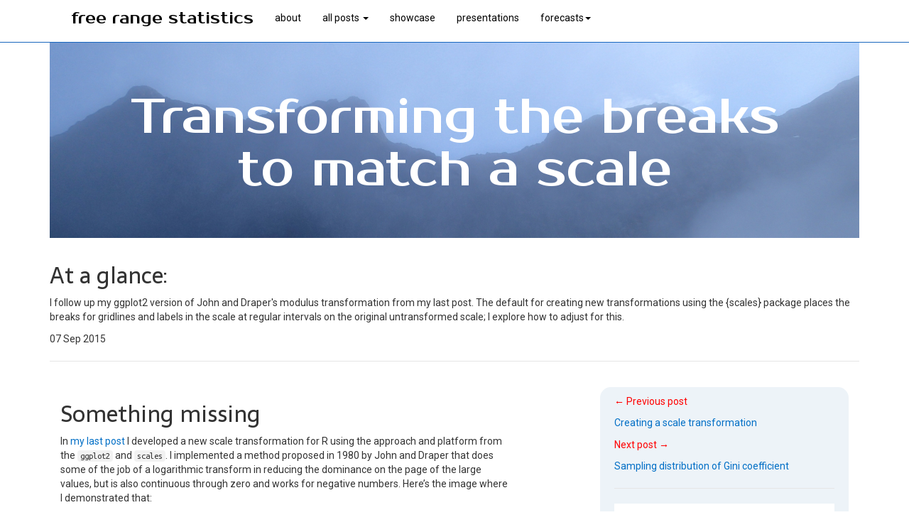

--- FILE ---
content_type: text/html; charset=utf-8
request_url: https://freerangestats.info/blog/2015/09/07/transforming-breaks-in-a-scale.html
body_size: 7861
content:
      <!DOCTYPE html>
	<html lang="en">
		<head>
      <meta charset="utf-8">
    <meta http-equiv="X-UA-Compatible" content="IE=edge">
    <meta name="viewport" content="width=device-width, initial-scale=1">
    <!-- The above 3 meta tags *must* come first in the head; any other head content must come *after* these tags -->
			<title>Transforming the breaks to match a scale</title>
      	
         
         
            <meta name ="description" content ="I follow up my ggplot2 version of John and Draper's modulus transformation from my last post. The default for creating new transformations using the {scales} package places the breaks for gridlines and labels in the scale at regular intervals on the original untransformed scale; I explore how to adjust for this.">
            <meta property="og:description" content ="I follow up my ggplot2 version of John and Draper's modulus transformation from my last post. The default for creating new transformations using the {scales} package places the breaks for gridlines and labels in the scale at regular intervals on the original untransformed scale; I explore how to adjust for this.">
         
         <meta property="og:site_name" content="free range statistics" />
         <meta property="og:title" content="Transforming the breaks to match a scale" />
         
            <meta property="og:image" content="https:/freerangestats.info/img/0007_density_plots_breaks.png" />
         
		 
			<meta property="og:url" content="https://freerangestats.info/blog/2015/09/07/transforming-breaks-in-a-scale.html" />
		 
         <meta property="og:author" content= "https://www.facebook.com/peterstats" />
         <meta property="og:type" content="article" />
      

<link href='https://fonts.googleapis.com/css?family=Sarala' rel='stylesheet'>
<link href='https://fonts.googleapis.com/css?family=Prosto+One' rel='stylesheet'>
<link href='https://fonts.googleapis.com/css?family=Roboto' rel='stylesheet'>
<link href='https://fonts.googleapis.com/css?family=Ubuntu+Mono' rel='stylesheet'>
	  
          <link href="/css/bootstrap.min.css" rel ="stylesheet" type="text/css">
          <link href="/css/bootstrap-theme.min.css" rel ="stylesheet" type="text/css">
            <link href="/css/custom.css" rel ="stylesheet" type="text/css">     
		<link href="/css/syntax.css" rel ="stylesheet" type="text/css">     			
                 
            
   <script>
     (function(i,s,o,g,r,a,m){i['GoogleAnalyticsObject']=r;i[r]=i[r]||function(){
     (i[r].q=i[r].q||[]).push(arguments)},i[r].l=1*new Date();a=s.createElement(o),
     m=s.getElementsByTagName(o)[0];a.async=1;a.src=g;m.parentNode.insertBefore(a,m)
     })(window,document,'script','//www.google-analytics.com/analytics.js','ga');

     ga('create', 'UA-65886313-1', 'auto');
     ga('send', 'pageview');

   </script>
   
   <script type="text/javascript" src="https://cdn.mathjax.org/mathjax/latest/MathJax.js?config=TeX-AMS-MML_HTMLorMML"></script>



   <style>
    ul li { margin-bottom: 9px; }
    ol li { margin-bottom: 9px; }
   </style>
   
   <link rel="alternate" type="application/rss+xml" title="free range statistics by Peter Ellis"
      href="/feed.xml">

	  

      
		</head>
      
  <body role = "document">
  <!-- jQuery (necessary for Bootstrap's JavaScript plugins) -->
        <script src="https://ajax.googleapis.com/ajax/libs/jquery/1.11.3/jquery.min.js"></script>
        <script src="/js/bootstrap.min.js"></script>
        
		<div id="fb-root"></div>
		<script>(function(d, s, id) {
		  var js, fjs = d.getElementsByTagName(s)[0];
		  if (d.getElementById(id)) return;
		  js = d.createElement(s); js.id = id;
		  js.src = "//connect.facebook.net/en_GB/sdk.js#xfbml=1&version=v2.6";
		  fjs.parentNode.insertBefore(js, fjs);
		}(document, 'script', 'facebook-jssdk'));</script>
  
  <script>
  (function() {
    var cx = '015640467633673901770:pk3v2c95baw';
    var gcse = document.createElement('script');
    gcse.type = 'text/javascript';
    gcse.async = true;
    gcse.src = 'https://cse.google.com/cse.js?cx=' + cx;
    var s = document.getElementsByTagName('script')[0];
    s.parentNode.insertBefore(gcse, s);
  })();
</script>

  
    <nav class="navbar navbar-inverse navbar-fixed-top">
      <div class="container">
        <div class="navbar-header">
          <button type="button" class="navbar-toggle collapsed" data-toggle="collapse" data-target="#navbar" aria-expanded="false" aria-controls="navbar">
            <span class="sr-only">Toggle navigation</span>
            <span class="icon-bar"></span>
            <span class="icon-bar"></span>
            <span class="icon-bar"></span>
          </button>
          <a class="navbar-brand" href="/">free range statistics</a>
        </div>
        <div id="navbar" class="navbar-collapse collapse">
          <ul class="nav navbar-nav">
            <li><a href="/about">about</a></li>
            <li class="dropdown">
            <a href="#" class="dropdown-toggle" data-toggle="dropdown" role="button" aria-haspopup="true" aria-expanded="false">all posts <span class="caret"></span></a>
                <ul class="dropdown-menu">
                  <li><a href="/blog">ordered by date</a></li>
	        <!--	  <li><a href="/blog/most-popular.html">ordered by popularity</a></li> -->
                  <li><a href="/blog/index_by_tag.html">grouped by subject matter</a></li>
                  <li><a href="/blog/pacific.html">all posts with data about Pacific island countries and territories</a></li>
                  <li><a href="/blog/nz.html">all posts with data about New Zealand</a></li>
				  <li><a href="/blog/voting.html">all posts on voting behaviour</a></li>
                  <li><a href="/blog/surveys.html">all posts on surveys</a></li> 
				  <li><a href = /blog/2026/01/01/new-caledonia-nickel>most recent post</a></li>
				</ul>
            </li>
              <li><a href="/blog/showcase.html">showcase</a></li>
              <li><a href="/presentations/index.html">presentations</a></li>
			  <li class="dropdown">
				<a href="#" class="dropdown-toggle" data-toggle="dropdown" role="button" aria-haspopup="true" aria-expanded="false">forecasts<span class="caret"></span></a>
                <ul class="dropdown-menu">
				  <li><a href = "/covid-tracking/index.html">Covid-19 in Australia</a></li>
                  <li><a href = "/elections/nz-2020/index.html">NZ election 2020</a></li>
                  <li><a href = "/elections/oz-2019/index.html">Australia federal election 2019</a></li>
				  <li><a href = "/elections/nz-2017/combined.html">NZ election 2017</a></li>
                  <li><a href="/blog/voting.html">all blog posts on voting behaviour</a></li>
                </ul>				
			  </li>
			  
			  
			  
		    </ul>
        </div><!--/.nav-collapse -->
      </div>
    </nav>
  
  
      
			<div class="container">
			
			<div class="jumbotron">
  <div class="container">
	<center><h1>Transforming the breaks to match a scale</h1></center>
  </div>
</div>



	<div class = "post-summary">
	<h2>At a glance:</h2>
	   <p>I follow up my ggplot2 version of John and Draper's modulus transformation from my last post. The default for creating new transformations using the {scales} package places the breaks for gridlines and labels in the scale at regular intervals on the original untransformed scale; I explore how to adjust for this.</p>
	   <p class="meta">07 Sep 2015</p>
	   <hr></hr>
	</div>


<div class="col-md-7">

	<div class="post">
		
	  <h2 id="something-missing">Something missing</h2>
<p>In <a href="/blog/2015/09/05/creating-a-scale-transformation.html">my last post</a> I developed a new scale transformation for R using the approach and platform from the <code class="language-plaintext highlighter-rouge">ggplot2</code> and <code class="language-plaintext highlighter-rouge">scales</code>. I implemented a method proposed in 1980 by John and Draper that does some of the job of a logarithmic transform in reducing the dominance on the page of the large values, but is also continuous through zero and works for negative numbers.  Here’s the image where I demonstrated that:</p>

<p><img src="/img/0006_income_by_region.png" width="100%" /></p>

<p>Tweets about the post highlighted a problem with axis labels - no labels at the points where the bulk of the data lie.  This can be fixed by setting the breaks by hand but there should be a way to automate that.  This post records my efforts in this direction. In the image above, you can see the big gap between $0 and $10,000 on the vertical axis (this is showing income per week, so most people are between those two numbers!) and 0 and 50 hours worked per week on the horizontal axis.</p>

<h2 id="simulated-example-application">Simulated example application</h2>
<p>To help me address this I simulated some toy data from a realistic situation - a positive, largish log-normal distribution mixed up with an unrelated normal distribution.  Real data often resemble this sort of mixture (and much more complicated of course) of several different probability distributions, and it can make some of the more traditional statistical inference techniques really suffer.</p>

<p>Here’s the density plot of my simulated data, presented in its original scale, with a logarithm scale, and with the new modulus transform scale.  There’s usually no strict rights or wrongs in this sort of exploratory analysis, but the logarithm transform does throw away all the negative values and gives a wholy erroneous focus on the big, log-normally distributed part of the data.</p>

<p><img src="/img/0007_density_plots.svg" width="100%" /></p>

<figure class="highlight"><pre><code class="language-r" data-lang="r"><span class="n">library</span><span class="p">(</span><span class="n">ggplot2</span><span class="p">)</span><span class="w">
</span><span class="n">library</span><span class="p">(</span><span class="n">scales</span><span class="p">)</span><span class="w"> 
</span><span class="n">library</span><span class="p">(</span><span class="n">tidyr</span><span class="p">)</span><span class="w">
</span><span class="n">library</span><span class="p">(</span><span class="n">dplyr</span><span class="p">)</span><span class="w">
</span><span class="n">library</span><span class="p">(</span><span class="n">showtext</span><span class="p">)</span><span class="w">
</span><span class="n">font.add.google</span><span class="p">(</span><span class="s2">"Poppins"</span><span class="p">,</span><span class="w"> </span><span class="s2">"myfont"</span><span class="p">)</span><span class="w">
</span><span class="n">showtext.auto</span><span class="p">()</span><span class="w">

</span><span class="n">eg</span><span class="w"> </span><span class="o">&lt;-</span><span class="w"> </span><span class="n">data.frame</span><span class="p">(</span><span class="n">x</span><span class="w"> </span><span class="o">=</span><span class="w"> </span><span class="nf">c</span><span class="p">(</span><span class="nf">exp</span><span class="p">(</span><span class="n">rnorm</span><span class="p">(</span><span class="m">100</span><span class="p">,</span><span class="w"> </span><span class="m">6</span><span class="p">,</span><span class="w"> </span><span class="m">1</span><span class="p">)),</span><span class="w"> </span><span class="n">rnorm</span><span class="p">(</span><span class="m">50</span><span class="p">,</span><span class="w"> </span><span class="m">-50</span><span class="p">,</span><span class="w"> </span><span class="m">60</span><span class="p">)))</span><span class="w">


</span><span class="n">p</span><span class="w"> </span><span class="o">&lt;-</span><span class="w"> </span><span class="n">ggplot</span><span class="p">(</span><span class="n">eg</span><span class="p">,</span><span class="w"> </span><span class="n">aes</span><span class="p">(</span><span class="n">x</span><span class="w"> </span><span class="o">=</span><span class="w"> </span><span class="n">x</span><span class="p">))</span><span class="w"> </span><span class="o">+</span><span class="w">
   </span><span class="n">geom_density</span><span class="p">()</span><span class="w"> </span><span class="o">+</span><span class="w">
   </span><span class="n">geom_rug</span><span class="p">()</span><span class="w"> </span><span class="o">+</span><span class="w">
   </span><span class="n">theme_minimal</span><span class="p">(</span><span class="n">base_family</span><span class="w"> </span><span class="o">=</span><span class="w"> </span><span class="s2">"myfont"</span><span class="p">)</span><span class="w">

</span><span class="n">p</span><span class="w"> </span><span class="o">+</span><span class="w"> </span><span class="n">labs</span><span class="p">(</span><span class="n">x</span><span class="w"> </span><span class="o">=</span><span class="w"> </span><span class="s2">"Original scale"</span><span class="p">)</span><span class="w">
</span><span class="n">p</span><span class="w"> </span><span class="o">+</span><span class="w"> </span><span class="n">scale_x_continuous</span><span class="p">(</span><span class="s2">"Logarithm scale"</span><span class="p">,</span><span class="w"> </span><span class="n">trans</span><span class="w"> </span><span class="o">=</span><span class="w"> </span><span class="s2">"log"</span><span class="p">,</span><span class="w"> </span><span class="n">label</span><span class="w"> </span><span class="o">=</span><span class="w"> </span><span class="n">comma</span><span class="p">)</span><span class="w"> 
</span><span class="c1"># see previous post for definition of modulus_trans():</span><span class="w">
</span><span class="n">p</span><span class="w"> </span><span class="o">+</span><span class="w"> </span><span class="n">scale_x_continuous</span><span class="p">(</span><span class="s2">"Modulus transform scale"</span><span class="p">,</span><span class="w"> </span><span class="n">trans</span><span class="w"> </span><span class="o">=</span><span class="w"> </span><span class="n">modulus_trans</span><span class="p">(</span><span class="m">0.5</span><span class="p">),</span><span class="w"> </span><span class="n">label</span><span class="w"> </span><span class="o">=</span><span class="w"> </span><span class="n">comma</span><span class="p">)</span></code></pre></figure>

<p>Like in my example from last week, we can see that there are no axis labels where the bulk of the data is - between 0 and 2,000.  That’s what we want to fix.</p>

<h2 id="helper-functions">Helper functions</h2>
<p>For inspiration, I drew on the answers to this <a href="http://stackoverflow.com/questions/14255533/pretty-ticks-for-log-normal-scale-using-ggplot2-dynamic-not-manual">Stack Overflow question</a>, particularly Heather Turner’s (it’s the lowest rated answer but the best in my opinion - it just came in a year after the attention had moved on).  Turner was doing a similar task to me, but with the simpler log transform.  I quickly realised that I needed to define some standalone functions that do the transformation and its inverse.  That’s pretty straightforward</p>

<figure class="highlight"><pre><code class="language-r" data-lang="r"><span class="n">.mod_transform</span><span class="w"> </span><span class="o">&lt;-</span><span class="w"> </span><span class="k">function</span><span class="p">(</span><span class="n">y</span><span class="p">,</span><span class="w"> </span><span class="n">lambda</span><span class="p">){</span><span class="w">
   </span><span class="k">if</span><span class="p">(</span><span class="n">lambda</span><span class="w"> </span><span class="o">!=</span><span class="w"> </span><span class="m">0</span><span class="p">){</span><span class="w">
      </span><span class="n">yt</span><span class="w"> </span><span class="o">&lt;-</span><span class="w"> </span><span class="nf">sign</span><span class="p">(</span><span class="n">y</span><span class="p">)</span><span class="w"> </span><span class="o">*</span><span class="w"> </span><span class="p">(((</span><span class="nf">abs</span><span class="p">(</span><span class="n">y</span><span class="p">)</span><span class="w"> </span><span class="o">+</span><span class="w"> </span><span class="m">1</span><span class="p">)</span><span class="w"> </span><span class="o">^</span><span class="w"> </span><span class="n">lambda</span><span class="w"> </span><span class="o">-</span><span class="w"> </span><span class="m">1</span><span class="p">)</span><span class="w"> </span><span class="o">/</span><span class="w"> </span><span class="n">lambda</span><span class="p">)</span><span class="w">
   </span><span class="p">}</span><span class="w"> </span><span class="k">else</span><span class="w"> </span><span class="p">{</span><span class="w">
      </span><span class="n">yt</span><span class="w"> </span><span class="o">=</span><span class="w"> </span><span class="nf">sign</span><span class="p">(</span><span class="n">y</span><span class="p">)</span><span class="w"> </span><span class="o">*</span><span class="w"> </span><span class="p">(</span><span class="nf">log</span><span class="p">(</span><span class="nf">abs</span><span class="p">(</span><span class="n">y</span><span class="p">)</span><span class="w"> </span><span class="o">+</span><span class="w"> </span><span class="m">1</span><span class="p">))</span><span class="w">
   </span><span class="p">}</span><span class="w">
   </span><span class="nf">return</span><span class="p">(</span><span class="n">yt</span><span class="p">)</span><span class="w">
</span><span class="p">}</span><span class="w">


</span><span class="n">.mod_inverse</span><span class="w"> </span><span class="o">&lt;-</span><span class="w"> </span><span class="k">function</span><span class="p">(</span><span class="n">yt</span><span class="p">,</span><span class="w"> </span><span class="n">lambda</span><span class="p">){</span><span class="w">
   </span><span class="k">if</span><span class="p">(</span><span class="n">lambda</span><span class="w"> </span><span class="o">!=</span><span class="w"> </span><span class="m">0</span><span class="p">){</span><span class="w">
      </span><span class="n">y</span><span class="w"> </span><span class="o">&lt;-</span><span class="w"> </span><span class="p">((</span><span class="nf">abs</span><span class="p">(</span><span class="n">yt</span><span class="p">)</span><span class="w"> </span><span class="o">*</span><span class="w"> </span><span class="n">lambda</span><span class="w"> </span><span class="o">+</span><span class="w"> </span><span class="m">1</span><span class="p">)</span><span class="w">  </span><span class="o">^</span><span class="w"> </span><span class="p">(</span><span class="m">1</span><span class="w"> </span><span class="o">/</span><span class="w"> </span><span class="n">lambda</span><span class="p">)</span><span class="w"> </span><span class="o">-</span><span class="w"> </span><span class="m">1</span><span class="p">)</span><span class="w"> </span><span class="o">*</span><span class="w"> </span><span class="nf">sign</span><span class="p">(</span><span class="n">yt</span><span class="p">)</span><span class="w">
   </span><span class="p">}</span><span class="w"> </span><span class="k">else</span><span class="w"> </span><span class="p">{</span><span class="w">
      </span><span class="n">y</span><span class="w"> </span><span class="o">&lt;-</span><span class="w"> </span><span class="p">(</span><span class="nf">exp</span><span class="p">(</span><span class="nf">abs</span><span class="p">(</span><span class="n">yt</span><span class="p">))</span><span class="w"> </span><span class="o">-</span><span class="w"> </span><span class="m">1</span><span class="p">)</span><span class="w"> </span><span class="o">*</span><span class="w"> </span><span class="nf">sign</span><span class="p">(</span><span class="n">yt</span><span class="p">)</span><span class="w">
      
   </span><span class="p">}</span><span class="w">
   </span><span class="nf">return</span><span class="p">(</span><span class="n">y</span><span class="p">)</span><span class="w">
</span><span class="p">}</span></code></pre></figure>

<h2 id="approach">Approach</h2>
<p>My strategy is going to be to</p>

<ul>
  <li>transform the data with <code class="language-plaintext highlighter-rouge">.mod_transform()</code></li>
  <li>use the <code class="language-plaintext highlighter-rouge">pretty()</code> function from base R to determine nearly-equally spaced breaks along that transformed range</li>
  <li>transform those breaks back to the original scale with <code class="language-plaintext highlighter-rouge">.mod_inverse()</code></li>
  <li>tidy up the numbers by rounding them, rounding more aggressively the larger the number</li>
</ul>

<p>The whole thing gets wrapped up in a function that can be used by the <code class="language-plaintext highlighter-rouge">breaks = argument</code> from a <code class="language-plaintext highlighter-rouge">scale</code> like <code class="language-plaintext highlighter-rouge">scale_x_continuous</code>.  Let’s see where we’re heading:</p>

<p><img src="/img/0007_density_plots_breaks.svg" width="100%" /></p>

<p>One tricky catch was the final tidying up / rounding.  At one point I made the mistake of trying to copy what <code class="language-plaintext highlighter-rouge">pretty()</code> does and pick the nearest number that is 1, 2 or 5 times a multiple of 10.  This made the gridlines look oddly spaced; it makes sense for a logarithm transform but not for our more complex one.</p>

<p>So here’s how I did it.  I broke it into two more functions, because I thought <code class="language-plaintext highlighter-rouge">prettify()</code> (which does the rounding) might be useful for something else (I’m sure there’s something that does this already in R, maybe even in base R, but it’s easier to write than to find).</p>

<figure class="highlight"><pre><code class="language-r" data-lang="r"><span class="n">prettify</span><span class="w"> </span><span class="o">&lt;-</span><span class="w"> </span><span class="k">function</span><span class="p">(</span><span class="n">breaks</span><span class="p">){</span><span class="w">
   </span><span class="c1"># round numbers, more aggressively the larger they are</span><span class="w">
   </span><span class="n">digits</span><span class="w"> </span><span class="o">&lt;-</span><span class="w"> </span><span class="o">-</span><span class="nf">floor</span><span class="p">(</span><span class="n">log10</span><span class="p">(</span><span class="nf">abs</span><span class="p">(</span><span class="n">breaks</span><span class="p">)))</span><span class="w"> </span><span class="o">+</span><span class="w"> </span><span class="m">1</span><span class="w">
   </span><span class="n">digits</span><span class="p">[</span><span class="n">breaks</span><span class="w"> </span><span class="o">==</span><span class="w"> </span><span class="m">0</span><span class="p">]</span><span class="w"> </span><span class="o">&lt;-</span><span class="w"> </span><span class="m">0</span><span class="w">
   </span><span class="nf">return</span><span class="p">(</span><span class="nf">round</span><span class="p">(</span><span class="n">breaks</span><span class="p">,</span><span class="w"> </span><span class="n">digits</span><span class="w"> </span><span class="o">=</span><span class="w"> </span><span class="n">digits</span><span class="p">))</span><span class="w">
</span><span class="p">}</span><span class="w">

</span><span class="n">mod_breaks</span><span class="w"> </span><span class="o">&lt;-</span><span class="w"> </span><span class="k">function</span><span class="p">(</span><span class="n">lambda</span><span class="p">,</span><span class="w"> </span><span class="n">n</span><span class="w"> </span><span class="o">=</span><span class="w"> </span><span class="m">8</span><span class="p">,</span><span class="w"> </span><span class="n">prettify</span><span class="w"> </span><span class="o">=</span><span class="w"> </span><span class="kc">TRUE</span><span class="p">){</span><span class="w">
   </span><span class="k">function</span><span class="p">(</span><span class="n">x</span><span class="p">){</span><span class="w">
      </span><span class="n">breaks</span><span class="w"> </span><span class="o">&lt;-</span><span class="w"> </span><span class="n">.mod_transform</span><span class="p">(</span><span class="n">x</span><span class="p">,</span><span class="w"> </span><span class="n">lambda</span><span class="p">)</span><span class="w"> </span><span class="o">%&gt;%</span><span class="w">
         </span><span class="n">pretty</span><span class="p">(</span><span class="n">n</span><span class="w"> </span><span class="o">=</span><span class="w"> </span><span class="n">n</span><span class="p">)</span><span class="w"> </span><span class="o">%&gt;%</span><span class="w">
         </span><span class="n">.mod_inverse</span><span class="p">(</span><span class="n">lambda</span><span class="p">)</span><span class="w">
      </span><span class="k">if</span><span class="p">(</span><span class="n">prettify</span><span class="p">){</span><span class="w">
         </span><span class="n">breaks</span><span class="w"> </span><span class="o">&lt;-</span><span class="w"> </span><span class="n">prettify</span><span class="p">(</span><span class="n">breaks</span><span class="p">)</span><span class="w">
      </span><span class="p">}</span><span class="w">
      </span><span class="nf">return</span><span class="p">(</span><span class="n">breaks</span><span class="p">)</span><span class="w">
   </span><span class="p">}</span><span class="w">
</span><span class="p">}</span></code></pre></figure>

<p>Usage is simple.  Here’s how I drew the two density plots above:</p>

<figure class="highlight"><pre><code class="language-r" data-lang="r"><span class="n">p</span><span class="w"> </span><span class="o">+</span><span class="w">
   </span><span class="n">scale_x_continuous</span><span class="p">(</span><span class="n">trans</span><span class="w"> </span><span class="o">=</span><span class="w"> </span><span class="n">modulus_trans</span><span class="p">(</span><span class="m">0.2</span><span class="p">),</span><span class="w"> </span><span class="n">label</span><span class="w"> </span><span class="o">=</span><span class="w"> </span><span class="n">comma</span><span class="p">,</span><span class="w"> 
                      </span><span class="n">breaks</span><span class="w"> </span><span class="o">=</span><span class="w"> </span><span class="n">mod_breaks</span><span class="p">(</span><span class="n">lambda</span><span class="w"> </span><span class="o">=</span><span class="w"> </span><span class="m">0.2</span><span class="p">,</span><span class="w"> </span><span class="n">prettify</span><span class="w"> </span><span class="o">=</span><span class="w"> </span><span class="kc">FALSE</span><span class="p">))</span><span class="w"> </span><span class="o">+</span><span class="w">
   </span><span class="n">theme</span><span class="p">(</span><span class="n">panel.grid.minor</span><span class="w"> </span><span class="o">=</span><span class="w"> </span><span class="n">element_blank</span><span class="p">())</span><span class="w"> </span><span class="o">+</span><span class="w">
   </span><span class="n">ggtitle</span><span class="p">(</span><span class="s2">"Regular breaks"</span><span class="p">)</span><span class="w">


</span><span class="n">p</span><span class="w"> </span><span class="o">+</span><span class="w"> 
   </span><span class="n">scale_x_continuous</span><span class="p">(</span><span class="n">trans</span><span class="w"> </span><span class="o">=</span><span class="w"> </span><span class="n">modulus_trans</span><span class="p">(</span><span class="m">0.2</span><span class="p">),</span><span class="w"> </span><span class="n">label</span><span class="w"> </span><span class="o">=</span><span class="w"> </span><span class="n">comma</span><span class="p">,</span><span class="w"> 
                      </span><span class="n">breaks</span><span class="w"> </span><span class="o">=</span><span class="w"> </span><span class="n">mod_breaks</span><span class="p">(</span><span class="n">lambda</span><span class="w"> </span><span class="o">=</span><span class="w"> </span><span class="m">0.2</span><span class="p">,</span><span class="w"> </span><span class="n">prettify</span><span class="w"> </span><span class="o">=</span><span class="w"> </span><span class="kc">TRUE</span><span class="p">))</span><span class="w"> </span><span class="o">+</span><span class="w">
   </span><span class="n">theme</span><span class="p">(</span><span class="n">panel.grid.minor</span><span class="w"> </span><span class="o">=</span><span class="w"> </span><span class="n">element_blank</span><span class="p">())</span><span class="w"> </span><span class="o">+</span><span class="w">
   </span><span class="n">ggtitle</span><span class="p">(</span><span class="s2">"Rounded breaks"</span><span class="p">)</span><span class="w">
 </span></code></pre></figure>

<h2 id="applying-to-the-new-zealand-income-survey-2011">Applying to the New Zealand Income Survey 2011</h2>
<p>OK, now I can apply it to the real data from my previous post (and a post earlier than that shows how to get it into the database I’m using here).  First, here’s the density of individual weekly income from all sources in that 2011 survey:</p>

<p><img src="/img/0007_better_nzis_breaks.svg" width="100%" /></p>

<figure class="highlight"><pre><code class="language-r" data-lang="r"><span class="c1"># connect to database</span><span class="w">
</span><span class="n">library</span><span class="p">(</span><span class="n">RODBC</span><span class="p">)</span><span class="w">
</span><span class="n">PlayPen</span><span class="w"> </span><span class="o">&lt;-</span><span class="w"> </span><span class="n">odbcConnect</span><span class="p">(</span><span class="s2">"PlayPen_prod"</span><span class="p">)</span><span class="w">
</span><span class="n">sqlQuery</span><span class="p">(</span><span class="n">PlayPen</span><span class="p">,</span><span class="w"> </span><span class="s2">"use nzis11"</span><span class="p">)</span><span class="w">

</span><span class="n">inc</span><span class="w"> </span><span class="o">&lt;-</span><span class="w"> </span><span class="n">sqlQuery</span><span class="p">(</span><span class="n">PlayPen</span><span class="p">,</span><span class="w"> </span><span class="s2">"select * from vw_mainheader"</span><span class="p">)</span><span class="w"> 

</span><span class="n">ggplot</span><span class="p">(</span><span class="n">inc</span><span class="p">,</span><span class="w"> </span><span class="n">aes</span><span class="p">(</span><span class="n">x</span><span class="w"> </span><span class="o">=</span><span class="w"> </span><span class="n">income</span><span class="p">))</span><span class="w"> </span><span class="o">+</span><span class="w">
   </span><span class="n">geom_density</span><span class="p">()</span><span class="w"> </span><span class="o">+</span><span class="w">
   </span><span class="n">geom_rug</span><span class="p">()</span><span class="w"> </span><span class="o">+</span><span class="w">
   </span><span class="n">scale_x_continuous</span><span class="p">(</span><span class="n">trans</span><span class="w"> </span><span class="o">=</span><span class="w"> </span><span class="n">modulus_trans</span><span class="p">(</span><span class="m">0.25</span><span class="p">),</span><span class="w"> </span><span class="n">label</span><span class="w"> </span><span class="o">=</span><span class="w"> </span><span class="n">dollar</span><span class="p">,</span><span class="w">
                      </span><span class="n">breaks</span><span class="w"> </span><span class="o">=</span><span class="w"> </span><span class="n">mod_breaks</span><span class="p">(</span><span class="m">0.25</span><span class="p">))</span><span class="w"> </span><span class="o">+</span><span class="w">
   </span><span class="n">theme_minimal</span><span class="p">(</span><span class="n">base_family</span><span class="w"> </span><span class="o">=</span><span class="w"> </span><span class="s2">"myfont"</span><span class="p">)</span><span class="w">

 </span></code></pre></figure>

<p>And now here’s something new (but similar to last week) - weekly income compared hours worked, by occupation:
<img src="/img/0007_income_by_occupation.svg" alt="nzis-breaks" /></p>

<figure class="highlight"><pre><code class="language-r" data-lang="r"><span class="w"> </span><span class="n">ggplot</span><span class="p">(</span><span class="n">inc</span><span class="p">,</span><span class="w"> </span><span class="n">aes</span><span class="p">(</span><span class="n">x</span><span class="w"> </span><span class="o">=</span><span class="w"> </span><span class="n">hours</span><span class="p">,</span><span class="w"> </span><span class="n">y</span><span class="w"> </span><span class="o">=</span><span class="w"> </span><span class="n">income</span><span class="p">))</span><span class="w"> </span><span class="o">+</span><span class="w">
   </span><span class="n">facet_wrap</span><span class="p">(</span><span class="o">~</span><span class="n">occupation</span><span class="p">,</span><span class="w"> </span><span class="n">ncol</span><span class="w"> </span><span class="o">=</span><span class="m">2</span><span class="p">)</span><span class="w"> </span><span class="o">+</span><span class="w">
   </span><span class="n">geom_point</span><span class="p">(</span><span class="n">alpha</span><span class="w"> </span><span class="o">=</span><span class="w"> </span><span class="m">0.2</span><span class="p">)</span><span class="w"> </span><span class="o">+</span><span class="w">
   </span><span class="n">scale_x_continuous</span><span class="p">(</span><span class="n">trans</span><span class="w"> </span><span class="o">=</span><span class="w"> </span><span class="n">modulus_trans</span><span class="p">(</span><span class="m">0.25</span><span class="p">),</span><span class="w"> </span><span class="n">breaks</span><span class="w"> </span><span class="o">=</span><span class="w"> </span><span class="n">mod_breaks</span><span class="p">(</span><span class="m">0.25</span><span class="p">))</span><span class="w"> </span><span class="o">+</span><span class="w">
   </span><span class="n">scale_y_continuous</span><span class="p">(</span><span class="n">trans</span><span class="w"> </span><span class="o">=</span><span class="w"> </span><span class="n">modulus_trans</span><span class="p">(</span><span class="m">0.25</span><span class="p">),</span><span class="w"> </span><span class="n">label</span><span class="w"> </span><span class="o">=</span><span class="w"> </span><span class="n">dollar</span><span class="p">,</span><span class="w"> </span><span class="n">breaks</span><span class="w"> </span><span class="o">=</span><span class="w"> </span><span class="n">mod_breaks</span><span class="p">(</span><span class="m">0.25</span><span class="p">))</span><span class="w"> </span><span class="o">+</span><span class="w">
   </span><span class="n">theme_light</span><span class="p">(</span><span class="n">base_family</span><span class="w"> </span><span class="o">=</span><span class="w"> </span><span class="s2">"myfont"</span><span class="p">)</span><span class="w">
 </span></code></pre></figure>

<p>Much better, particularly if I’m going to use this transformation a lot, and it looks like the right one to use for data that is mostly positive and right tailed, but has a bunch of negatives thrown in too.</p>



		
	</div>
</div>

<div class="col-md-1"></div>
<div class="col-md-4">
	<div class="side-banner">
	


	<div>
	   
	    
			
			<p>&larr; Previous post</p>
			<p><a rel="prev" href="/blog/2015/09/05/creating-a-scale-transformation">Creating a scale transformation</a></p>
		
		
		
		
		 
			
			<p>Next post &rarr;</p>
			<p><a rel="next" href="/blog/2015/09/12/inequality-stats-distributions">Sampling distribution of Gini coefficient</a></p>
			
			
		
		
	</div>
	
	 

   <div class = "side-footer">
			
			<hr></hr>
			<p><gcse:search></gcse:search></p>
			<hr></hr>

			<p>My day job is Director of the <a href='https://sdd.spc.int/'>Statistics for Development Division</a> at the Pacific Community, the principal scientific and technical organisation in the Pacific region, proudly supporting development since 1947. We are an international development organisation owned and governed by our 27 country and territory members. This blog is not part of my role there and contains my personal views only.</p>
		
		    <hr></hr>
			
        	<p>Follow <a href = "/feed.xml">this blog with RSS</a>.</p>
			<p>Find me on <a rel="me" href="https://bsky.app/profile/freerangestats.info">Bluesky</a> or <a rel="me" href="https://mastodon.social/@peter_ellis">Mastodon</a>.</p>
			<hr></hr>
			


       <div class="fb-like" data-href="https://www.facebook.com/peterstats/" data-layout="standard" data-action="like" data-show-faces="false" data-share="false"></div>
			
			<hr></hr>
			<p>I'm pleased to be aggregated at <a href="https://www.r-bloggers.com/">R-bloggers</a>, the one-stop shop for blog posts featuring R.</p>
			
			<p>I've never been an academic but have written a few small things and hence have a <a href='https://scholar.google.com/citations?view_op=list_works&hl=en&user=MEtLNDMAAAAJ'>Google Scholar profile</a></p>
			
			<p>I read a lot of books. In the unlikely event you want to see what I think about them or what I'm reading at the moment, <a href='https://www.goodreads.com/user/show/55517482-peter-ellis'>follow me on Goodreads</a>.</p>
			<hr></hr>

			
			<p>			
            <span xmlns:dct="https://purl.org/dc/terms/" property="dct:title"><i>free range statistics</i></span> by <a href = "/about/index.html">Peter Ellis</a> is licensed under a <a rel="license" href="https://creativecommons.org/licenses/by-sa/4.0/">Creative Commons Attribution-ShareAlike 4.0 International License</a>.
			</p>

			<hr></hr>
			
			<h4>Bluesky feed:</h3>
         <script src="https://cdn.jsdelivr.net/npm/bsky-embed/dist/bsky-embed.es.js" async></script>
<bsky-embed  
  username="freerangestats.info"  
  limit="5"  
>  
</bsky-embed>

    </div>



  
   




		  
		  



	   
	<div id="disqus_thread"></div>

		<script type="text/javascript">
			/* * * CONFIGURATION VARIABLES * * */
			var disqus_shortname = 'statsinthewild';
			
			/* * * DON'T EDIT BELOW THIS LINE * * */
			(function() {
				var dsq = document.createElement('script'); dsq.type = 'text/javascript'; dsq.async = true;
				dsq.src = '//' + disqus_shortname + '.disqus.com/embed.js';
				(document.getElementsByTagName('head')[0] || document.getElementsByTagName('body')[0]).appendChild(dsq);
			})();
		</script>

		<script type="text/javascript">
			/* * * CONFIGURATION VARIABLES * * */
			var disqus_shortname = 'statsinthewild';
			
			/* * * DON'T EDIT BELOW THIS LINE * * */
			(function () {
				var s = document.createElement('script'); s.async = true;
				s.type = 'text/javascript';
				s.src = '//' + disqus_shortname + '.disqus.com/count.js';
				(document.getElementsByTagName('HEAD')[0] || document.getElementsByTagName('BODY')[0]).appendChild(s);
			}());
		</script>

	<noscript>Please enable JavaScript to view the <a href="https://disqus.com/?ref_noscript" rel="nofollow">comments powered by Disqus.</a></noscript>
	</div>	
</div>    
   
   

			
			</div><!-- /.container -->
         
   <!-- Default Statcounter code for Free Range Statistics https://freerangestats.info -->
<script type="text/javascript">
var sc_project=11673245; 
var sc_invisible=1; 
var sc_security="5b7111a4"; 
</script>
<script type="text/javascript"
src="https://www.statcounter.com/counter/counter.js" async></script>
<noscript><div class="statcounter"><a title="Web Analytics"
href="https://statcounter.com/" target="_blank"><img class="statcounter"
src="//c.statcounter.com/11673245/0/5b7111a4/1/" alt="Web
Analytics"></a></div></noscript>
<!-- End of Statcounter Code -->

</body>   
</html>

--- FILE ---
content_type: text/css; charset=utf-8
request_url: https://freerangestats.info/css/custom.css
body_size: 400
content:
body {
  padding-top: 59px;
  padding-bottom: 30px;
  font-family: 'Roboto';
  font-size: 14px;
}

h1 {
	font-family: 'Prosto One';
}

/* Edge doesn't recognise #FFFFFFDD so we let it be pure white*/
.navbar-inverse {
	background-color: #FFFFFF;
}


.navbar-inverse {
	background-color: #FFFFFFDD;
	color: black;
	padding-left: 60px;
}

.dropdown-menu li > a:hover, .dropdown-menu li > a:focus, .dropdown-submenu:hover > a, .navbar-brand:hover {
	background-color: #1967be;
}

.navbar-inverse .navbar-nav>li>a {
    color: black;
}

.navbar-inverse .navbar-brand {
	color: black;
}


.navbar-toggle.collapsed {
	background-color: grey;
}


.navbar-brand {
	font-family: 'Prosto One'; 
	font-size :22px;
	text-decoration: none !important;
	
}

h2, h3, h4, h5, h6 {
	font-family: 'Sarala';
}

.theme-dropdown .dropdown-menu {
  position: static;
  display: block;
  margin-bottom: 20px;
}

.theme-showcase > p > .btn {
  margin: 5px 0;
}

.theme-showcase .navbar .container {
  width: auto;
}

.padded-paras {
	padding: 5px;
}

.jumbotron {
    margin-top: 0px;
	margin-bottom: 0px;
    background-image: url(/img/jumbo-back.JPG);
    background-position: 0% 25%;
    background-size: cover;
    background-color: #6279A9;
    color: white;
    background-repeat: no-repeat;
}


a {
   color: #006fc6;
   text-decoration: none;
  }

.side-div {
  color: red;
}

.side-footer {
	color: black;
	font-size: 13px;
}


.post-summary {
   padding-top: 15px;
   padding-bottom: 15px;
   size: 150%;
}

.footer{
   background: #edf3f8;
   padding-left: 20px;
   padding-right: 20px;
   padding-bottom: 10px;
   padding-top: 10px;
   border-radius: 15px;
   -webkit-border-radius: 15px;
   -moz-border-radius: 15px;
}

.side-banner {
	color: red;
	background: pink;
	background-color: #edf3f8 !important;
   padding-left: 20px;
   padding-right: 20px;
   padding-bottom: 10px;
   padding-top: 10px;
   border-radius: 15px;
   -webkit-border-radius: 15px;
   -moz-border-radius: 15px;
}

.showcase-item{
   padding-left: 20px;
   padding-right: 20px;
   padding-bottom: 10px;
   padding-top: 10px;
   
   margin-top: 10px;
    margin-bottom: 10px;
    margin-right: 10px;
    margin-left: 10px;
   
   border-radius: 15px;
   -webkit-border-radius: 15px;
   -moz-border-radius: 15px;
}






.img-container{
   margin-top: 10px;
    margin-bottom: 10px;
    margin-right: 10px;
    margin-left: 10px;
   
}

img{
	padding:10px;
}

code {
    padding: 2px 4px;
    font-size: 90%;
    color: #333333;
    background-color: #f2f2f2;
    border-radius: 4px;
	font-family: "Ubuntu Mono";
	
}

pre code{
  white-space: pre;
  font-family: "Ubuntu Mono";
}

table {
  border-collapse: separate;
  border-spacing: 10px 0;
}

td {
  padding: 1px 5px 1px 1px;
}

.boxed {
  border: 1px solid grey ;
}


--- FILE ---
content_type: image/svg+xml
request_url: https://freerangestats.info/img/0007_density_plots_breaks.svg
body_size: 105268
content:
<?xml version="1.0" encoding="UTF-8"?>
<svg xmlns="http://www.w3.org/2000/svg" xmlns:xlink="http://www.w3.org/1999/xlink" width="360pt" height="360pt" viewBox="0 0 360 360" version="1.1">
<defs>
<clipPath id="clip1">
  <path d="M 44.421875 23.128906 L 355.023438 23.128906 L 355.023438 150.488281 L 44.421875 150.488281 Z M 44.421875 23.128906 "/>
</clipPath>
<clipPath id="clip2">
  <path d="M 44.421875 203.128906 L 355.023438 203.128906 L 355.023438 330.488281 L 44.421875 330.488281 Z M 44.421875 203.128906 "/>
</clipPath>
</defs>
<g id="surface36">
<rect x="0" y="0" width="360" height="360" style="fill:rgb(100%,100%,100%);fill-opacity:1;stroke:none;"/>
<g clip-path="url(#clip1)" clip-rule="nonzero">
<path style="fill:none;stroke-width:0.426791;stroke-linecap:butt;stroke-linejoin:round;stroke:rgb(89.803922%,89.803922%,89.803922%);stroke-opacity:1;stroke-miterlimit:10;" d="M 44.421875 143.746094 L 354.023438 143.746094 "/>
<path style="fill:none;stroke-width:0.426791;stroke-linecap:butt;stroke-linejoin:round;stroke:rgb(89.803922%,89.803922%,89.803922%);stroke-opacity:1;stroke-miterlimit:10;" d="M 44.421875 104.703125 L 354.023438 104.703125 "/>
<path style="fill:none;stroke-width:0.426791;stroke-linecap:butt;stroke-linejoin:round;stroke:rgb(89.803922%,89.803922%,89.803922%);stroke-opacity:1;stroke-miterlimit:10;" d="M 44.421875 65.660156 L 354.023438 65.660156 "/>
<path style="fill:none;stroke-width:0.426791;stroke-linecap:butt;stroke-linejoin:round;stroke:rgb(89.803922%,89.803922%,89.803922%);stroke-opacity:1;stroke-miterlimit:10;" d="M 44.421875 26.621094 L 354.023438 26.621094 "/>
<path style="fill:none;stroke-width:0.426791;stroke-linecap:butt;stroke-linejoin:round;stroke:rgb(89.803922%,89.803922%,89.803922%);stroke-opacity:1;stroke-miterlimit:10;" d="M 52.554688 149.488281 L 52.554688 23.128906 "/>
<path style="fill:none;stroke-width:0.426791;stroke-linecap:butt;stroke-linejoin:round;stroke:rgb(89.803922%,89.803922%,89.803922%);stroke-opacity:1;stroke-miterlimit:10;" d="M 98.285156 149.488281 L 98.285156 23.128906 "/>
<path style="fill:none;stroke-width:0.426791;stroke-linecap:butt;stroke-linejoin:round;stroke:rgb(89.803922%,89.803922%,89.803922%);stroke-opacity:1;stroke-miterlimit:10;" d="M 144.019531 149.488281 L 144.019531 23.128906 "/>
<path style="fill:none;stroke-width:0.426791;stroke-linecap:butt;stroke-linejoin:round;stroke:rgb(89.803922%,89.803922%,89.803922%);stroke-opacity:1;stroke-miterlimit:10;" d="M 189.75 149.488281 L 189.75 23.128906 "/>
<path style="fill:none;stroke-width:0.426791;stroke-linecap:butt;stroke-linejoin:round;stroke:rgb(89.803922%,89.803922%,89.803922%);stroke-opacity:1;stroke-miterlimit:10;" d="M 235.484375 149.488281 L 235.484375 23.128906 "/>
<path style="fill:none;stroke-width:0.426791;stroke-linecap:butt;stroke-linejoin:round;stroke:rgb(89.803922%,89.803922%,89.803922%);stroke-opacity:1;stroke-miterlimit:10;" d="M 281.214844 149.488281 L 281.214844 23.128906 "/>
<path style="fill:none;stroke-width:0.426791;stroke-linecap:butt;stroke-linejoin:round;stroke:rgb(89.803922%,89.803922%,89.803922%);stroke-opacity:1;stroke-miterlimit:10;" d="M 326.949219 149.488281 L 326.949219 23.128906 "/>
<path style="fill:none;stroke-width:1.066978;stroke-linecap:round;stroke-linejoin:round;stroke:rgb(0%,0%,0%);stroke-opacity:1;stroke-miterlimit:10;" d="M 58.492188 98.359375 L 59.042969 97.652344 L 59.59375 96.953125 L 60.144531 96.257813 L 60.695313 95.570313 L 61.246094 94.886719 L 61.796875 94.210938 L 62.347656 93.539063 L 62.898438 92.878906 L 63.449219 92.226563 L 64 91.582031 L 64.550781 90.949219 L 65.101563 90.324219 L 65.652344 89.710938 L 66.203125 89.105469 L 66.753906 88.511719 L 67.304688 87.933594 L 67.855469 87.359375 L 68.40625 86.808594 L 68.957031 86.265625 L 69.507813 85.738281 L 70.058594 85.222656 L 70.609375 84.722656 L 71.160156 84.242188 L 71.710938 83.765625 L 72.261719 83.316406 L 72.8125 82.875 L 73.363281 82.457031 L 73.914063 82.050781 L 74.464844 81.660156 L 75.015625 81.292969 L 75.566406 80.933594 L 76.117188 80.605469 L 76.671875 80.289063 L 77.222656 79.992188 L 77.773438 79.714844 L 78.324219 79.449219 L 78.875 79.214844 L 79.425781 78.984375 L 79.976563 78.789063 L 80.527344 78.605469 L 81.078125 78.445313 L 81.628906 78.304688 L 82.179688 78.179688 L 82.730469 78.082031 L 83.28125 77.992188 L 83.832031 77.9375 L 84.382813 77.894531 L 84.933594 77.875 L 85.484375 77.875 L 86.035156 77.890625 L 86.585938 77.933594 L 87.136719 77.988281 L 87.6875 78.074219 L 88.238281 78.167969 L 88.789063 78.289063 L 89.339844 78.429688 L 89.890625 78.582031 L 90.441406 78.765625 L 90.992188 78.957031 L 91.542969 79.175781 L 92.09375 79.410156 L 92.644531 79.660156 L 93.195313 79.933594 L 93.746094 80.21875 L 94.296875 80.527344 L 94.847656 80.84375 L 95.398438 81.1875 L 95.949219 81.542969 L 96.5 81.914063 L 97.050781 82.304688 L 97.601563 82.703125 L 98.152344 83.125 L 98.703125 83.554688 L 99.253906 84.003906 L 99.804688 84.464844 L 100.355469 84.9375 L 100.90625 85.425781 L 101.457031 85.921875 L 102.007813 86.4375 L 102.558594 86.957031 L 103.109375 87.492188 L 103.660156 88.035156 L 104.210938 88.589844 L 104.761719 89.15625 L 105.3125 89.726563 L 105.863281 90.308594 L 106.414063 90.894531 L 107.515625 92.097656 L 108.066406 92.707031 L 108.617188 93.324219 L 109.167969 93.945313 L 110.269531 95.203125 L 111.371094 96.476563 L 111.921875 97.117188 L 113.574219 99.050781 L 115.226563 100.996094 L 117.429688 103.574219 L 117.980469 104.214844 L 119.632813 106.113281 L 120.183594 106.734375 L 120.734375 107.359375 L 121.285156 107.972656 L 121.835938 108.582031 L 122.386719 109.183594 L 122.9375 109.78125 L 123.488281 110.371094 L 124.039063 110.953125 L 124.589844 111.53125 L 125.140625 112.097656 L 125.691406 112.660156 L 126.242188 113.210938 L 126.792969 113.753906 L 127.34375 114.285156 L 127.894531 114.808594 L 128.445313 115.328125 L 128.996094 115.828125 L 129.546875 116.324219 L 130.097656 116.808594 L 130.648438 117.28125 L 131.199219 117.742188 L 131.75 118.191406 L 132.300781 118.632813 L 132.851563 119.058594 L 133.402344 119.476563 L 133.953125 119.878906 L 134.503906 120.269531 L 135.054688 120.648438 L 135.605469 121.015625 L 136.15625 121.375 L 136.707031 121.710938 L 137.257813 122.039063 L 137.808594 122.351563 L 138.359375 122.65625 L 138.910156 122.945313 L 139.460938 123.21875 L 140.011719 123.484375 L 140.5625 123.726563 L 141.113281 123.964844 L 141.664063 124.183594 L 142.214844 124.390625 L 142.765625 124.585938 L 143.316406 124.761719 L 143.867188 124.929688 L 144.417969 125.078125 L 144.96875 125.21875 L 145.519531 125.339844 L 146.070313 125.449219 L 146.621094 125.542969 L 147.171875 125.621094 L 147.722656 125.695313 L 148.273438 125.742188 L 148.824219 125.785156 L 149.375 125.808594 L 149.925781 125.816406 L 150.476563 125.816406 L 151.027344 125.796875 L 151.578125 125.769531 L 152.128906 125.71875 L 152.679688 125.664063 L 153.230469 125.589844 L 153.78125 125.503906 L 154.332031 125.40625 L 154.882813 125.289063 L 155.433594 125.167969 L 155.984375 125.019531 L 156.535156 124.867188 L 157.085938 124.699219 L 157.636719 124.519531 L 158.1875 124.324219 L 158.738281 124.113281 L 159.289063 123.898438 L 159.839844 123.660156 L 160.390625 123.414063 L 160.941406 123.152344 L 161.492188 122.878906 L 162.042969 122.597656 L 162.59375 122.296875 L 163.144531 121.988281 L 163.695313 121.660156 L 164.246094 121.328125 L 164.796875 120.976563 L 165.347656 120.617188 L 165.898438 120.246094 L 167 119.464844 L 167.550781 119.050781 L 168.101563 118.632813 L 168.652344 118.199219 L 169.203125 117.753906 L 169.753906 117.300781 L 170.304688 116.832031 L 170.855469 116.359375 L 171.957031 115.367188 L 172.507813 114.855469 L 173.058594 114.332031 L 173.609375 113.804688 L 174.160156 113.257813 L 174.710938 112.707031 L 175.261719 112.140625 L 175.8125 111.570313 L 176.363281 110.984375 L 176.914063 110.394531 L 177.464844 109.792969 L 178.566406 108.558594 L 179.117188 107.925781 L 179.667969 107.289063 L 180.21875 106.640625 L 180.769531 105.980469 L 181.320313 105.316406 L 181.871094 104.644531 L 182.421875 103.964844 L 183.523438 102.574219 L 184.074219 101.871094 L 184.625 101.15625 L 185.175781 100.4375 L 185.726563 99.710938 L 186.277344 98.980469 L 186.828125 98.238281 L 187.378906 97.492188 L 187.929688 96.738281 L 188.480469 95.980469 L 189.03125 95.214844 L 189.582031 94.445313 L 190.132813 93.671875 L 190.683594 92.890625 L 191.234375 92.105469 L 191.785156 91.316406 L 192.886719 89.722656 L 193.988281 88.113281 L 195.089844 86.488281 L 196.191406 84.855469 L 197.84375 82.382813 L 198.394531 81.554688 L 200.597656 78.226563 L 201.699219 76.554688 L 202.25 75.722656 L 203.902344 73.214844 L 206.105469 69.886719 L 206.65625 69.058594 L 208.308594 66.585938 L 208.859375 65.769531 L 209.410156 64.949219 L 209.960938 64.136719 L 210.511719 63.328125 L 211.613281 61.71875 L 212.164063 60.917969 L 212.714844 60.128906 L 213.265625 59.335938 L 213.816406 58.550781 L 214.917969 56.996094 L 216.019531 55.464844 L 217.121094 53.957031 L 217.671875 53.214844 L 218.222656 52.476563 L 218.773438 51.742188 L 219.324219 51.019531 L 219.875 50.300781 L 220.976563 48.894531 L 221.527344 48.203125 L 222.078125 47.519531 L 222.628906 46.84375 L 223.179688 46.175781 L 223.730469 45.515625 L 224.28125 44.871094 L 224.832031 44.230469 L 225.382813 43.601563 L 225.933594 42.984375 L 226.484375 42.375 L 227.035156 41.777344 L 227.585938 41.1875 L 228.136719 40.613281 L 228.6875 40.046875 L 229.238281 39.492188 L 229.789063 38.949219 L 230.339844 38.417969 L 230.890625 37.902344 L 231.441406 37.394531 L 231.992188 36.902344 L 232.542969 36.421875 L 233.09375 35.953125 L 233.644531 35.5 L 234.195313 35.058594 L 234.746094 34.632813 L 235.296875 34.214844 L 235.847656 33.820313 L 236.398438 33.429688 L 236.949219 33.0625 L 237.5 32.703125 L 238.050781 32.363281 L 238.601563 32.039063 L 239.152344 31.71875 L 239.703125 31.429688 L 240.253906 31.144531 L 240.804688 30.882813 L 241.359375 30.632813 L 241.910156 30.398438 L 242.460938 30.183594 L 243.011719 29.976563 L 243.5625 29.796875 L 244.113281 29.625 L 244.664063 29.476563 L 245.214844 29.34375 L 245.765625 29.222656 L 246.316406 29.125 L 246.867188 29.035156 L 247.417969 28.972656 L 247.96875 28.917969 L 248.519531 28.890625 L 249.070313 28.875 L 249.621094 28.875 L 250.171875 28.894531 L 250.722656 28.925781 L 251.273438 28.988281 L 251.824219 29.054688 L 252.375 29.148438 L 252.925781 29.253906 L 253.476563 29.375 L 254.027344 29.523438 L 254.578125 29.675781 L 255.128906 29.859375 L 255.679688 30.050781 L 256.230469 30.261719 L 256.78125 30.492188 L 257.332031 30.734375 L 257.882813 31.003906 L 258.433594 31.277344 L 258.984375 31.582031 L 259.535156 31.890625 L 260.085938 32.226563 L 260.636719 32.574219 L 261.1875 32.933594 L 261.738281 33.320313 L 262.289063 33.710938 L 262.839844 34.128906 L 263.390625 34.558594 L 263.941406 35.003906 L 264.492188 35.464844 L 265.042969 35.9375 L 265.59375 36.433594 L 266.144531 36.933594 L 266.695313 37.460938 L 267.246094 37.996094 L 267.796875 38.546875 L 268.347656 39.113281 L 268.898438 39.6875 L 269.449219 40.285156 L 270 40.886719 L 270.550781 41.511719 L 271.101563 42.140625 L 271.652344 42.789063 L 272.203125 43.449219 L 272.753906 44.117188 L 273.304688 44.800781 L 273.855469 45.492188 L 274.40625 46.199219 L 274.957031 46.914063 L 275.507813 47.644531 L 276.058594 48.382813 L 276.609375 49.128906 L 277.160156 49.890625 L 277.710938 50.65625 L 278.261719 51.433594 L 278.8125 52.21875 L 279.363281 53.015625 L 279.914063 53.820313 L 280.464844 54.628906 L 281.015625 55.449219 L 281.566406 56.273438 L 282.117188 57.109375 L 282.667969 57.949219 L 283.21875 58.796875 L 284.320313 60.507813 L 285.421875 62.242188 L 285.972656 63.117188 L 287.074219 64.875 L 287.625 65.761719 L 288.726563 67.542969 L 289.277344 68.4375 L 289.828125 69.335938 L 290.378906 70.238281 L 290.929688 71.136719 L 291.480469 72.039063 L 292.03125 72.945313 L 292.582031 73.847656 L 293.683594 75.660156 L 294.234375 76.5625 L 294.785156 77.46875 L 295.886719 79.273438 L 296.4375 80.171875 L 296.988281 81.074219 L 298.089844 82.863281 L 299.191406 84.644531 L 299.742188 85.53125 L 300.292969 86.414063 L 300.84375 87.292969 L 301.394531 88.167969 L 301.945313 89.039063 L 303.046875 90.765625 L 303.597656 91.621094 L 304.148438 92.472656 L 304.699219 93.320313 L 305.25 94.160156 L 305.800781 94.992188 L 306.351563 95.820313 L 306.902344 96.644531 L 307.453125 97.460938 L 308.003906 98.269531 L 308.554688 99.074219 L 309.105469 99.867188 L 309.65625 100.65625 L 310.207031 101.4375 L 310.757813 102.210938 L 311.308594 102.980469 L 312.410156 104.488281 L 312.960938 105.230469 L 313.511719 105.964844 L 314.0625 106.691406 L 314.613281 107.410156 L 315.164063 108.125 L 315.714844 108.824219 L 316.265625 109.519531 L 316.816406 110.203125 L 317.367188 110.878906 L 317.917969 111.546875 L 319.019531 112.859375 L 320.121094 114.132813 L 320.671875 114.753906 L 321.222656 115.367188 L 321.773438 115.976563 L 322.875 117.164063 L 323.976563 118.3125 L 324.527344 118.871094 L 325.078125 119.425781 L 325.628906 119.96875 L 326.179688 120.503906 L 326.730469 121.03125 L 327.28125 121.546875 L 327.832031 122.058594 L 328.382813 122.558594 L 328.933594 123.050781 L 329.484375 123.535156 L 330.035156 124.007813 L 330.585938 124.476563 L 331.6875 125.382813 L 332.238281 125.824219 L 332.789063 126.257813 L 333.339844 126.683594 L 334.441406 127.511719 L 334.992188 127.910156 L 335.542969 128.304688 L 336.09375 128.691406 L 336.644531 129.070313 L 337.195313 129.441406 L 337.746094 129.804688 L 338.296875 130.164063 L 339.398438 130.851563 L 339.949219 131.1875 L 339.949219 143.746094 L 58.492188 143.746094 L 58.492188 98.359375 "/>
<path style="fill:none;stroke-width:1.066978;stroke-linecap:round;stroke-linejoin:round;stroke:rgb(0%,0%,0%);stroke-opacity:1;stroke-miterlimit:10;" d="M 305.335938 149.488281 L 305.335938 145.699219 "/>
<path style="fill:none;stroke-width:1.066978;stroke-linecap:round;stroke-linejoin:round;stroke:rgb(0%,0%,0%);stroke-opacity:1;stroke-miterlimit:10;" d="M 290.640625 149.488281 L 290.640625 145.699219 "/>
<path style="fill:none;stroke-width:1.066978;stroke-linecap:round;stroke-linejoin:round;stroke:rgb(0%,0%,0%);stroke-opacity:1;stroke-miterlimit:10;" d="M 287.914063 149.488281 L 287.914063 145.699219 "/>
<path style="fill:none;stroke-width:1.066978;stroke-linecap:round;stroke-linejoin:round;stroke:rgb(0%,0%,0%);stroke-opacity:1;stroke-miterlimit:10;" d="M 198.085938 149.488281 L 198.085938 145.699219 "/>
<path style="fill:none;stroke-width:1.066978;stroke-linecap:round;stroke-linejoin:round;stroke:rgb(0%,0%,0%);stroke-opacity:1;stroke-miterlimit:10;" d="M 209.230469 149.488281 L 209.230469 145.699219 "/>
<path style="fill:none;stroke-width:1.066978;stroke-linecap:round;stroke-linejoin:round;stroke:rgb(0%,0%,0%);stroke-opacity:1;stroke-miterlimit:10;" d="M 270.765625 149.488281 L 270.765625 145.699219 "/>
<path style="fill:none;stroke-width:1.066978;stroke-linecap:round;stroke-linejoin:round;stroke:rgb(0%,0%,0%);stroke-opacity:1;stroke-miterlimit:10;" d="M 240.945313 149.488281 L 240.945313 145.699219 "/>
<path style="fill:none;stroke-width:1.066978;stroke-linecap:round;stroke-linejoin:round;stroke:rgb(0%,0%,0%);stroke-opacity:1;stroke-miterlimit:10;" d="M 251.320313 149.488281 L 251.320313 145.699219 "/>
<path style="fill:none;stroke-width:1.066978;stroke-linecap:round;stroke-linejoin:round;stroke:rgb(0%,0%,0%);stroke-opacity:1;stroke-miterlimit:10;" d="M 250.882813 149.488281 L 250.882813 145.699219 "/>
<path style="fill:none;stroke-width:1.066978;stroke-linecap:round;stroke-linejoin:round;stroke:rgb(0%,0%,0%);stroke-opacity:1;stroke-miterlimit:10;" d="M 234.65625 149.488281 L 234.65625 145.699219 "/>
<path style="fill:none;stroke-width:1.066978;stroke-linecap:round;stroke-linejoin:round;stroke:rgb(0%,0%,0%);stroke-opacity:1;stroke-miterlimit:10;" d="M 249.3125 149.488281 L 249.3125 145.699219 "/>
<path style="fill:none;stroke-width:1.066978;stroke-linecap:round;stroke-linejoin:round;stroke:rgb(0%,0%,0%);stroke-opacity:1;stroke-miterlimit:10;" d="M 234.804688 149.488281 L 234.804688 145.699219 "/>
<path style="fill:none;stroke-width:1.066978;stroke-linecap:round;stroke-linejoin:round;stroke:rgb(0%,0%,0%);stroke-opacity:1;stroke-miterlimit:10;" d="M 204.613281 149.488281 L 204.613281 145.699219 "/>
<path style="fill:none;stroke-width:1.066978;stroke-linecap:round;stroke-linejoin:round;stroke:rgb(0%,0%,0%);stroke-opacity:1;stroke-miterlimit:10;" d="M 319.753906 149.488281 L 319.753906 145.699219 "/>
<path style="fill:none;stroke-width:1.066978;stroke-linecap:round;stroke-linejoin:round;stroke:rgb(0%,0%,0%);stroke-opacity:1;stroke-miterlimit:10;" d="M 249.957031 149.488281 L 249.957031 145.699219 "/>
<path style="fill:none;stroke-width:1.066978;stroke-linecap:round;stroke-linejoin:round;stroke:rgb(0%,0%,0%);stroke-opacity:1;stroke-miterlimit:10;" d="M 209.242188 149.488281 L 209.242188 145.699219 "/>
<path style="fill:none;stroke-width:1.066978;stroke-linecap:round;stroke-linejoin:round;stroke:rgb(0%,0%,0%);stroke-opacity:1;stroke-miterlimit:10;" d="M 259.65625 149.488281 L 259.65625 145.699219 "/>
<path style="fill:none;stroke-width:1.066978;stroke-linecap:round;stroke-linejoin:round;stroke:rgb(0%,0%,0%);stroke-opacity:1;stroke-miterlimit:10;" d="M 243.390625 149.488281 L 243.390625 145.699219 "/>
<path style="fill:none;stroke-width:1.066978;stroke-linecap:round;stroke-linejoin:round;stroke:rgb(0%,0%,0%);stroke-opacity:1;stroke-miterlimit:10;" d="M 264.992188 149.488281 L 264.992188 145.699219 "/>
<path style="fill:none;stroke-width:1.066978;stroke-linecap:round;stroke-linejoin:round;stroke:rgb(0%,0%,0%);stroke-opacity:1;stroke-miterlimit:10;" d="M 222.703125 149.488281 L 222.703125 145.699219 "/>
<path style="fill:none;stroke-width:1.066978;stroke-linecap:round;stroke-linejoin:round;stroke:rgb(0%,0%,0%);stroke-opacity:1;stroke-miterlimit:10;" d="M 282.273438 149.488281 L 282.273438 145.699219 "/>
<path style="fill:none;stroke-width:1.066978;stroke-linecap:round;stroke-linejoin:round;stroke:rgb(0%,0%,0%);stroke-opacity:1;stroke-miterlimit:10;" d="M 214.863281 149.488281 L 214.863281 145.699219 "/>
<path style="fill:none;stroke-width:1.066978;stroke-linecap:round;stroke-linejoin:round;stroke:rgb(0%,0%,0%);stroke-opacity:1;stroke-miterlimit:10;" d="M 275.113281 149.488281 L 275.113281 145.699219 "/>
<path style="fill:none;stroke-width:1.066978;stroke-linecap:round;stroke-linejoin:round;stroke:rgb(0%,0%,0%);stroke-opacity:1;stroke-miterlimit:10;" d="M 285.765625 149.488281 L 285.765625 145.699219 "/>
<path style="fill:none;stroke-width:1.066978;stroke-linecap:round;stroke-linejoin:round;stroke:rgb(0%,0%,0%);stroke-opacity:1;stroke-miterlimit:10;" d="M 256.652344 149.488281 L 256.652344 145.699219 "/>
<path style="fill:none;stroke-width:1.066978;stroke-linecap:round;stroke-linejoin:round;stroke:rgb(0%,0%,0%);stroke-opacity:1;stroke-miterlimit:10;" d="M 339.949219 149.488281 L 339.949219 145.699219 "/>
<path style="fill:none;stroke-width:1.066978;stroke-linecap:round;stroke-linejoin:round;stroke:rgb(0%,0%,0%);stroke-opacity:1;stroke-miterlimit:10;" d="M 261.441406 149.488281 L 261.441406 145.699219 "/>
<path style="fill:none;stroke-width:1.066978;stroke-linecap:round;stroke-linejoin:round;stroke:rgb(0%,0%,0%);stroke-opacity:1;stroke-miterlimit:10;" d="M 300.871094 149.488281 L 300.871094 145.699219 "/>
<path style="fill:none;stroke-width:1.066978;stroke-linecap:round;stroke-linejoin:round;stroke:rgb(0%,0%,0%);stroke-opacity:1;stroke-miterlimit:10;" d="M 222.238281 149.488281 L 222.238281 145.699219 "/>
<path style="fill:none;stroke-width:1.066978;stroke-linecap:round;stroke-linejoin:round;stroke:rgb(0%,0%,0%);stroke-opacity:1;stroke-miterlimit:10;" d="M 215.113281 149.488281 L 215.113281 145.699219 "/>
<path style="fill:none;stroke-width:1.066978;stroke-linecap:round;stroke-linejoin:round;stroke:rgb(0%,0%,0%);stroke-opacity:1;stroke-miterlimit:10;" d="M 230.722656 149.488281 L 230.722656 145.699219 "/>
<path style="fill:none;stroke-width:1.066978;stroke-linecap:round;stroke-linejoin:round;stroke:rgb(0%,0%,0%);stroke-opacity:1;stroke-miterlimit:10;" d="M 309.601563 149.488281 L 309.601563 145.699219 "/>
<path style="fill:none;stroke-width:1.066978;stroke-linecap:round;stroke-linejoin:round;stroke:rgb(0%,0%,0%);stroke-opacity:1;stroke-miterlimit:10;" d="M 258.445313 149.488281 L 258.445313 145.699219 "/>
<path style="fill:none;stroke-width:1.066978;stroke-linecap:round;stroke-linejoin:round;stroke:rgb(0%,0%,0%);stroke-opacity:1;stroke-miterlimit:10;" d="M 266.1875 149.488281 L 266.1875 145.699219 "/>
<path style="fill:none;stroke-width:1.066978;stroke-linecap:round;stroke-linejoin:round;stroke:rgb(0%,0%,0%);stroke-opacity:1;stroke-miterlimit:10;" d="M 232.140625 149.488281 L 232.140625 145.699219 "/>
<path style="fill:none;stroke-width:1.066978;stroke-linecap:round;stroke-linejoin:round;stroke:rgb(0%,0%,0%);stroke-opacity:1;stroke-miterlimit:10;" d="M 287.753906 149.488281 L 287.753906 145.699219 "/>
<path style="fill:none;stroke-width:1.066978;stroke-linecap:round;stroke-linejoin:round;stroke:rgb(0%,0%,0%);stroke-opacity:1;stroke-miterlimit:10;" d="M 275.136719 149.488281 L 275.136719 145.699219 "/>
<path style="fill:none;stroke-width:1.066978;stroke-linecap:round;stroke-linejoin:round;stroke:rgb(0%,0%,0%);stroke-opacity:1;stroke-miterlimit:10;" d="M 253.445313 149.488281 L 253.445313 145.699219 "/>
<path style="fill:none;stroke-width:1.066978;stroke-linecap:round;stroke-linejoin:round;stroke:rgb(0%,0%,0%);stroke-opacity:1;stroke-miterlimit:10;" d="M 242.734375 149.488281 L 242.734375 145.699219 "/>
<path style="fill:none;stroke-width:1.066978;stroke-linecap:round;stroke-linejoin:round;stroke:rgb(0%,0%,0%);stroke-opacity:1;stroke-miterlimit:10;" d="M 208.453125 149.488281 L 208.453125 145.699219 "/>
<path style="fill:none;stroke-width:1.066978;stroke-linecap:round;stroke-linejoin:round;stroke:rgb(0%,0%,0%);stroke-opacity:1;stroke-miterlimit:10;" d="M 281.292969 149.488281 L 281.292969 145.699219 "/>
<path style="fill:none;stroke-width:1.066978;stroke-linecap:round;stroke-linejoin:round;stroke:rgb(0%,0%,0%);stroke-opacity:1;stroke-miterlimit:10;" d="M 236.988281 149.488281 L 236.988281 145.699219 "/>
<path style="fill:none;stroke-width:1.066978;stroke-linecap:round;stroke-linejoin:round;stroke:rgb(0%,0%,0%);stroke-opacity:1;stroke-miterlimit:10;" d="M 270.878906 149.488281 L 270.878906 145.699219 "/>
<path style="fill:none;stroke-width:1.066978;stroke-linecap:round;stroke-linejoin:round;stroke:rgb(0%,0%,0%);stroke-opacity:1;stroke-miterlimit:10;" d="M 238.050781 149.488281 L 238.050781 145.699219 "/>
<path style="fill:none;stroke-width:1.066978;stroke-linecap:round;stroke-linejoin:round;stroke:rgb(0%,0%,0%);stroke-opacity:1;stroke-miterlimit:10;" d="M 252.136719 149.488281 L 252.136719 145.699219 "/>
<path style="fill:none;stroke-width:1.066978;stroke-linecap:round;stroke-linejoin:round;stroke:rgb(0%,0%,0%);stroke-opacity:1;stroke-miterlimit:10;" d="M 256.839844 149.488281 L 256.839844 145.699219 "/>
<path style="fill:none;stroke-width:1.066978;stroke-linecap:round;stroke-linejoin:round;stroke:rgb(0%,0%,0%);stroke-opacity:1;stroke-miterlimit:10;" d="M 285.5625 149.488281 L 285.5625 145.699219 "/>
<path style="fill:none;stroke-width:1.066978;stroke-linecap:round;stroke-linejoin:round;stroke:rgb(0%,0%,0%);stroke-opacity:1;stroke-miterlimit:10;" d="M 242.007813 149.488281 L 242.007813 145.699219 "/>
<path style="fill:none;stroke-width:1.066978;stroke-linecap:round;stroke-linejoin:round;stroke:rgb(0%,0%,0%);stroke-opacity:1;stroke-miterlimit:10;" d="M 200.605469 149.488281 L 200.605469 145.699219 "/>
<path style="fill:none;stroke-width:1.066978;stroke-linecap:round;stroke-linejoin:round;stroke:rgb(0%,0%,0%);stroke-opacity:1;stroke-miterlimit:10;" d="M 218.117188 149.488281 L 218.117188 145.699219 "/>
<path style="fill:none;stroke-width:1.066978;stroke-linecap:round;stroke-linejoin:round;stroke:rgb(0%,0%,0%);stroke-opacity:1;stroke-miterlimit:10;" d="M 260.082031 149.488281 L 260.082031 145.699219 "/>
<path style="fill:none;stroke-width:1.066978;stroke-linecap:round;stroke-linejoin:round;stroke:rgb(0%,0%,0%);stroke-opacity:1;stroke-miterlimit:10;" d="M 254.972656 149.488281 L 254.972656 145.699219 "/>
<path style="fill:none;stroke-width:1.066978;stroke-linecap:round;stroke-linejoin:round;stroke:rgb(0%,0%,0%);stroke-opacity:1;stroke-miterlimit:10;" d="M 326.460938 149.488281 L 326.460938 145.699219 "/>
<path style="fill:none;stroke-width:1.066978;stroke-linecap:round;stroke-linejoin:round;stroke:rgb(0%,0%,0%);stroke-opacity:1;stroke-miterlimit:10;" d="M 237.207031 149.488281 L 237.207031 145.699219 "/>
<path style="fill:none;stroke-width:1.066978;stroke-linecap:round;stroke-linejoin:round;stroke:rgb(0%,0%,0%);stroke-opacity:1;stroke-miterlimit:10;" d="M 221.101563 149.488281 L 221.101563 145.699219 "/>
<path style="fill:none;stroke-width:1.066978;stroke-linecap:round;stroke-linejoin:round;stroke:rgb(0%,0%,0%);stroke-opacity:1;stroke-miterlimit:10;" d="M 238.691406 149.488281 L 238.691406 145.699219 "/>
<path style="fill:none;stroke-width:1.066978;stroke-linecap:round;stroke-linejoin:round;stroke:rgb(0%,0%,0%);stroke-opacity:1;stroke-miterlimit:10;" d="M 265.054688 149.488281 L 265.054688 145.699219 "/>
<path style="fill:none;stroke-width:1.066978;stroke-linecap:round;stroke-linejoin:round;stroke:rgb(0%,0%,0%);stroke-opacity:1;stroke-miterlimit:10;" d="M 237.375 149.488281 L 237.375 145.699219 "/>
<path style="fill:none;stroke-width:1.066978;stroke-linecap:round;stroke-linejoin:round;stroke:rgb(0%,0%,0%);stroke-opacity:1;stroke-miterlimit:10;" d="M 300.207031 149.488281 L 300.207031 145.699219 "/>
<path style="fill:none;stroke-width:1.066978;stroke-linecap:round;stroke-linejoin:round;stroke:rgb(0%,0%,0%);stroke-opacity:1;stroke-miterlimit:10;" d="M 236.996094 149.488281 L 236.996094 145.699219 "/>
<path style="fill:none;stroke-width:1.066978;stroke-linecap:round;stroke-linejoin:round;stroke:rgb(0%,0%,0%);stroke-opacity:1;stroke-miterlimit:10;" d="M 274.753906 149.488281 L 274.753906 145.699219 "/>
<path style="fill:none;stroke-width:1.066978;stroke-linecap:round;stroke-linejoin:round;stroke:rgb(0%,0%,0%);stroke-opacity:1;stroke-miterlimit:10;" d="M 250.324219 149.488281 L 250.324219 145.699219 "/>
<path style="fill:none;stroke-width:1.066978;stroke-linecap:round;stroke-linejoin:round;stroke:rgb(0%,0%,0%);stroke-opacity:1;stroke-miterlimit:10;" d="M 213.144531 149.488281 L 213.144531 145.699219 "/>
<path style="fill:none;stroke-width:1.066978;stroke-linecap:round;stroke-linejoin:round;stroke:rgb(0%,0%,0%);stroke-opacity:1;stroke-miterlimit:10;" d="M 262.878906 149.488281 L 262.878906 145.699219 "/>
<path style="fill:none;stroke-width:1.066978;stroke-linecap:round;stroke-linejoin:round;stroke:rgb(0%,0%,0%);stroke-opacity:1;stroke-miterlimit:10;" d="M 214.382813 149.488281 L 214.382813 145.699219 "/>
<path style="fill:none;stroke-width:1.066978;stroke-linecap:round;stroke-linejoin:round;stroke:rgb(0%,0%,0%);stroke-opacity:1;stroke-miterlimit:10;" d="M 279.886719 149.488281 L 279.886719 145.699219 "/>
<path style="fill:none;stroke-width:1.066978;stroke-linecap:round;stroke-linejoin:round;stroke:rgb(0%,0%,0%);stroke-opacity:1;stroke-miterlimit:10;" d="M 291.964844 149.488281 L 291.964844 145.699219 "/>
<path style="fill:none;stroke-width:1.066978;stroke-linecap:round;stroke-linejoin:round;stroke:rgb(0%,0%,0%);stroke-opacity:1;stroke-miterlimit:10;" d="M 208.832031 149.488281 L 208.832031 145.699219 "/>
<path style="fill:none;stroke-width:1.066978;stroke-linecap:round;stroke-linejoin:round;stroke:rgb(0%,0%,0%);stroke-opacity:1;stroke-miterlimit:10;" d="M 261.503906 149.488281 L 261.503906 145.699219 "/>
<path style="fill:none;stroke-width:1.066978;stroke-linecap:round;stroke-linejoin:round;stroke:rgb(0%,0%,0%);stroke-opacity:1;stroke-miterlimit:10;" d="M 217.074219 149.488281 L 217.074219 145.699219 "/>
<path style="fill:none;stroke-width:1.066978;stroke-linecap:round;stroke-linejoin:round;stroke:rgb(0%,0%,0%);stroke-opacity:1;stroke-miterlimit:10;" d="M 227.257813 149.488281 L 227.257813 145.699219 "/>
<path style="fill:none;stroke-width:1.066978;stroke-linecap:round;stroke-linejoin:round;stroke:rgb(0%,0%,0%);stroke-opacity:1;stroke-miterlimit:10;" d="M 281.773438 149.488281 L 281.773438 145.699219 "/>
<path style="fill:none;stroke-width:1.066978;stroke-linecap:round;stroke-linejoin:round;stroke:rgb(0%,0%,0%);stroke-opacity:1;stroke-miterlimit:10;" d="M 248.609375 149.488281 L 248.609375 145.699219 "/>
<path style="fill:none;stroke-width:1.066978;stroke-linecap:round;stroke-linejoin:round;stroke:rgb(0%,0%,0%);stroke-opacity:1;stroke-miterlimit:10;" d="M 233.304688 149.488281 L 233.304688 145.699219 "/>
<path style="fill:none;stroke-width:1.066978;stroke-linecap:round;stroke-linejoin:round;stroke:rgb(0%,0%,0%);stroke-opacity:1;stroke-miterlimit:10;" d="M 212.425781 149.488281 L 212.425781 145.699219 "/>
<path style="fill:none;stroke-width:1.066978;stroke-linecap:round;stroke-linejoin:round;stroke:rgb(0%,0%,0%);stroke-opacity:1;stroke-miterlimit:10;" d="M 210.058594 149.488281 L 210.058594 145.699219 "/>
<path style="fill:none;stroke-width:1.066978;stroke-linecap:round;stroke-linejoin:round;stroke:rgb(0%,0%,0%);stroke-opacity:1;stroke-miterlimit:10;" d="M 248.304688 149.488281 L 248.304688 145.699219 "/>
<path style="fill:none;stroke-width:1.066978;stroke-linecap:round;stroke-linejoin:round;stroke:rgb(0%,0%,0%);stroke-opacity:1;stroke-miterlimit:10;" d="M 241.609375 149.488281 L 241.609375 145.699219 "/>
<path style="fill:none;stroke-width:1.066978;stroke-linecap:round;stroke-linejoin:round;stroke:rgb(0%,0%,0%);stroke-opacity:1;stroke-miterlimit:10;" d="M 242.464844 149.488281 L 242.464844 145.699219 "/>
<path style="fill:none;stroke-width:1.066978;stroke-linecap:round;stroke-linejoin:round;stroke:rgb(0%,0%,0%);stroke-opacity:1;stroke-miterlimit:10;" d="M 250.199219 149.488281 L 250.199219 145.699219 "/>
<path style="fill:none;stroke-width:1.066978;stroke-linecap:round;stroke-linejoin:round;stroke:rgb(0%,0%,0%);stroke-opacity:1;stroke-miterlimit:10;" d="M 275.957031 149.488281 L 275.957031 145.699219 "/>
<path style="fill:none;stroke-width:1.066978;stroke-linecap:round;stroke-linejoin:round;stroke:rgb(0%,0%,0%);stroke-opacity:1;stroke-miterlimit:10;" d="M 305.972656 149.488281 L 305.972656 145.699219 "/>
<path style="fill:none;stroke-width:1.066978;stroke-linecap:round;stroke-linejoin:round;stroke:rgb(0%,0%,0%);stroke-opacity:1;stroke-miterlimit:10;" d="M 203.742188 149.488281 L 203.742188 145.699219 "/>
<path style="fill:none;stroke-width:1.066978;stroke-linecap:round;stroke-linejoin:round;stroke:rgb(0%,0%,0%);stroke-opacity:1;stroke-miterlimit:10;" d="M 276.496094 149.488281 L 276.496094 145.699219 "/>
<path style="fill:none;stroke-width:1.066978;stroke-linecap:round;stroke-linejoin:round;stroke:rgb(0%,0%,0%);stroke-opacity:1;stroke-miterlimit:10;" d="M 284.445313 149.488281 L 284.445313 145.699219 "/>
<path style="fill:none;stroke-width:1.066978;stroke-linecap:round;stroke-linejoin:round;stroke:rgb(0%,0%,0%);stroke-opacity:1;stroke-miterlimit:10;" d="M 183.128906 149.488281 L 183.128906 145.699219 "/>
<path style="fill:none;stroke-width:1.066978;stroke-linecap:round;stroke-linejoin:round;stroke:rgb(0%,0%,0%);stroke-opacity:1;stroke-miterlimit:10;" d="M 266.707031 149.488281 L 266.707031 145.699219 "/>
<path style="fill:none;stroke-width:1.066978;stroke-linecap:round;stroke-linejoin:round;stroke:rgb(0%,0%,0%);stroke-opacity:1;stroke-miterlimit:10;" d="M 244.796875 149.488281 L 244.796875 145.699219 "/>
<path style="fill:none;stroke-width:1.066978;stroke-linecap:round;stroke-linejoin:round;stroke:rgb(0%,0%,0%);stroke-opacity:1;stroke-miterlimit:10;" d="M 273.800781 149.488281 L 273.800781 145.699219 "/>
<path style="fill:none;stroke-width:1.066978;stroke-linecap:round;stroke-linejoin:round;stroke:rgb(0%,0%,0%);stroke-opacity:1;stroke-miterlimit:10;" d="M 196.945313 149.488281 L 196.945313 145.699219 "/>
<path style="fill:none;stroke-width:1.066978;stroke-linecap:round;stroke-linejoin:round;stroke:rgb(0%,0%,0%);stroke-opacity:1;stroke-miterlimit:10;" d="M 236.511719 149.488281 L 236.511719 145.699219 "/>
<path style="fill:none;stroke-width:1.066978;stroke-linecap:round;stroke-linejoin:round;stroke:rgb(0%,0%,0%);stroke-opacity:1;stroke-miterlimit:10;" d="M 291.210938 149.488281 L 291.210938 145.699219 "/>
<path style="fill:none;stroke-width:1.066978;stroke-linecap:round;stroke-linejoin:round;stroke:rgb(0%,0%,0%);stroke-opacity:1;stroke-miterlimit:10;" d="M 255.625 149.488281 L 255.625 145.699219 "/>
<path style="fill:none;stroke-width:1.066978;stroke-linecap:round;stroke-linejoin:round;stroke:rgb(0%,0%,0%);stroke-opacity:1;stroke-miterlimit:10;" d="M 205.855469 149.488281 L 205.855469 145.699219 "/>
<path style="fill:none;stroke-width:1.066978;stroke-linecap:round;stroke-linejoin:round;stroke:rgb(0%,0%,0%);stroke-opacity:1;stroke-miterlimit:10;" d="M 271.496094 149.488281 L 271.496094 145.699219 "/>
<path style="fill:none;stroke-width:1.066978;stroke-linecap:round;stroke-linejoin:round;stroke:rgb(0%,0%,0%);stroke-opacity:1;stroke-miterlimit:10;" d="M 288.878906 149.488281 L 288.878906 145.699219 "/>
<path style="fill:none;stroke-width:1.066978;stroke-linecap:round;stroke-linejoin:round;stroke:rgb(0%,0%,0%);stroke-opacity:1;stroke-miterlimit:10;" d="M 234.230469 149.488281 L 234.230469 145.699219 "/>
<path style="fill:none;stroke-width:1.066978;stroke-linecap:round;stroke-linejoin:round;stroke:rgb(0%,0%,0%);stroke-opacity:1;stroke-miterlimit:10;" d="M 254.097656 149.488281 L 254.097656 145.699219 "/>
<path style="fill:none;stroke-width:1.066978;stroke-linecap:round;stroke-linejoin:round;stroke:rgb(0%,0%,0%);stroke-opacity:1;stroke-miterlimit:10;" d="M 274.179688 149.488281 L 274.179688 145.699219 "/>
<path style="fill:none;stroke-width:1.066978;stroke-linecap:round;stroke-linejoin:round;stroke:rgb(0%,0%,0%);stroke-opacity:1;stroke-miterlimit:10;" d="M 241.144531 149.488281 L 241.144531 145.699219 "/>
<path style="fill:none;stroke-width:1.066978;stroke-linecap:round;stroke-linejoin:round;stroke:rgb(0%,0%,0%);stroke-opacity:1;stroke-miterlimit:10;" d="M 99.9375 149.488281 L 99.9375 145.699219 "/>
<path style="fill:none;stroke-width:1.066978;stroke-linecap:round;stroke-linejoin:round;stroke:rgb(0%,0%,0%);stroke-opacity:1;stroke-miterlimit:10;" d="M 102.898438 149.488281 L 102.898438 145.699219 "/>
<path style="fill:none;stroke-width:1.066978;stroke-linecap:round;stroke-linejoin:round;stroke:rgb(0%,0%,0%);stroke-opacity:1;stroke-miterlimit:10;" d="M 84.414063 149.488281 L 84.414063 145.699219 "/>
<path style="fill:none;stroke-width:1.066978;stroke-linecap:round;stroke-linejoin:round;stroke:rgb(0%,0%,0%);stroke-opacity:1;stroke-miterlimit:10;" d="M 166.304688 149.488281 L 166.304688 145.699219 "/>
<path style="fill:none;stroke-width:1.066978;stroke-linecap:round;stroke-linejoin:round;stroke:rgb(0%,0%,0%);stroke-opacity:1;stroke-miterlimit:10;" d="M 75.359375 149.488281 L 75.359375 145.699219 "/>
<path style="fill:none;stroke-width:1.066978;stroke-linecap:round;stroke-linejoin:round;stroke:rgb(0%,0%,0%);stroke-opacity:1;stroke-miterlimit:10;" d="M 92.09375 149.488281 L 92.09375 145.699219 "/>
<path style="fill:none;stroke-width:1.066978;stroke-linecap:round;stroke-linejoin:round;stroke:rgb(0%,0%,0%);stroke-opacity:1;stroke-miterlimit:10;" d="M 71.792969 149.488281 L 71.792969 145.699219 "/>
<path style="fill:none;stroke-width:1.066978;stroke-linecap:round;stroke-linejoin:round;stroke:rgb(0%,0%,0%);stroke-opacity:1;stroke-miterlimit:10;" d="M 82.414063 149.488281 L 82.414063 145.699219 "/>
<path style="fill:none;stroke-width:1.066978;stroke-linecap:round;stroke-linejoin:round;stroke:rgb(0%,0%,0%);stroke-opacity:1;stroke-miterlimit:10;" d="M 79.34375 149.488281 L 79.34375 145.699219 "/>
<path style="fill:none;stroke-width:1.066978;stroke-linecap:round;stroke-linejoin:round;stroke:rgb(0%,0%,0%);stroke-opacity:1;stroke-miterlimit:10;" d="M 86.867188 149.488281 L 86.867188 145.699219 "/>
<path style="fill:none;stroke-width:1.066978;stroke-linecap:round;stroke-linejoin:round;stroke:rgb(0%,0%,0%);stroke-opacity:1;stroke-miterlimit:10;" d="M 123.101563 149.488281 L 123.101563 145.699219 "/>
<path style="fill:none;stroke-width:1.066978;stroke-linecap:round;stroke-linejoin:round;stroke:rgb(0%,0%,0%);stroke-opacity:1;stroke-miterlimit:10;" d="M 58.492188 149.488281 L 58.492188 145.699219 "/>
<path style="fill:none;stroke-width:1.066978;stroke-linecap:round;stroke-linejoin:round;stroke:rgb(0%,0%,0%);stroke-opacity:1;stroke-miterlimit:10;" d="M 65.429688 149.488281 L 65.429688 145.699219 "/>
<path style="fill:none;stroke-width:1.066978;stroke-linecap:round;stroke-linejoin:round;stroke:rgb(0%,0%,0%);stroke-opacity:1;stroke-miterlimit:10;" d="M 69.058594 149.488281 L 69.058594 145.699219 "/>
<path style="fill:none;stroke-width:1.066978;stroke-linecap:round;stroke-linejoin:round;stroke:rgb(0%,0%,0%);stroke-opacity:1;stroke-miterlimit:10;" d="M 96.410156 149.488281 L 96.410156 145.699219 "/>
<path style="fill:none;stroke-width:1.066978;stroke-linecap:round;stroke-linejoin:round;stroke:rgb(0%,0%,0%);stroke-opacity:1;stroke-miterlimit:10;" d="M 65.09375 149.488281 L 65.09375 145.699219 "/>
<path style="fill:none;stroke-width:1.066978;stroke-linecap:round;stroke-linejoin:round;stroke:rgb(0%,0%,0%);stroke-opacity:1;stroke-miterlimit:10;" d="M 94.050781 149.488281 L 94.050781 145.699219 "/>
<path style="fill:none;stroke-width:1.066978;stroke-linecap:round;stroke-linejoin:round;stroke:rgb(0%,0%,0%);stroke-opacity:1;stroke-miterlimit:10;" d="M 76.796875 149.488281 L 76.796875 145.699219 "/>
<path style="fill:none;stroke-width:1.066978;stroke-linecap:round;stroke-linejoin:round;stroke:rgb(0%,0%,0%);stroke-opacity:1;stroke-miterlimit:10;" d="M 94.785156 149.488281 L 94.785156 145.699219 "/>
<path style="fill:none;stroke-width:1.066978;stroke-linecap:round;stroke-linejoin:round;stroke:rgb(0%,0%,0%);stroke-opacity:1;stroke-miterlimit:10;" d="M 111.085938 149.488281 L 111.085938 145.699219 "/>
<path style="fill:none;stroke-width:1.066978;stroke-linecap:round;stroke-linejoin:round;stroke:rgb(0%,0%,0%);stroke-opacity:1;stroke-miterlimit:10;" d="M 122.257813 149.488281 L 122.257813 145.699219 "/>
<path style="fill:none;stroke-width:1.066978;stroke-linecap:round;stroke-linejoin:round;stroke:rgb(0%,0%,0%);stroke-opacity:1;stroke-miterlimit:10;" d="M 77.695313 149.488281 L 77.695313 145.699219 "/>
<path style="fill:none;stroke-width:1.066978;stroke-linecap:round;stroke-linejoin:round;stroke:rgb(0%,0%,0%);stroke-opacity:1;stroke-miterlimit:10;" d="M 101.816406 149.488281 L 101.816406 145.699219 "/>
<path style="fill:none;stroke-width:1.066978;stroke-linecap:round;stroke-linejoin:round;stroke:rgb(0%,0%,0%);stroke-opacity:1;stroke-miterlimit:10;" d="M 99.011719 149.488281 L 99.011719 145.699219 "/>
<path style="fill:none;stroke-width:1.066978;stroke-linecap:round;stroke-linejoin:round;stroke:rgb(0%,0%,0%);stroke-opacity:1;stroke-miterlimit:10;" d="M 198.238281 149.488281 L 198.238281 145.699219 "/>
<path style="fill:none;stroke-width:1.066978;stroke-linecap:round;stroke-linejoin:round;stroke:rgb(0%,0%,0%);stroke-opacity:1;stroke-miterlimit:10;" d="M 66.074219 149.488281 L 66.074219 145.699219 "/>
<path style="fill:none;stroke-width:1.066978;stroke-linecap:round;stroke-linejoin:round;stroke:rgb(0%,0%,0%);stroke-opacity:1;stroke-miterlimit:10;" d="M 191.015625 149.488281 L 191.015625 145.699219 "/>
<path style="fill:none;stroke-width:1.066978;stroke-linecap:round;stroke-linejoin:round;stroke:rgb(0%,0%,0%);stroke-opacity:1;stroke-miterlimit:10;" d="M 166.371094 149.488281 L 166.371094 145.699219 "/>
<path style="fill:none;stroke-width:1.066978;stroke-linecap:round;stroke-linejoin:round;stroke:rgb(0%,0%,0%);stroke-opacity:1;stroke-miterlimit:10;" d="M 88.992188 149.488281 L 88.992188 145.699219 "/>
<path style="fill:none;stroke-width:1.066978;stroke-linecap:round;stroke-linejoin:round;stroke:rgb(0%,0%,0%);stroke-opacity:1;stroke-miterlimit:10;" d="M 69.304688 149.488281 L 69.304688 145.699219 "/>
<path style="fill:none;stroke-width:1.066978;stroke-linecap:round;stroke-linejoin:round;stroke:rgb(0%,0%,0%);stroke-opacity:1;stroke-miterlimit:10;" d="M 82.234375 149.488281 L 82.234375 145.699219 "/>
<path style="fill:none;stroke-width:1.066978;stroke-linecap:round;stroke-linejoin:round;stroke:rgb(0%,0%,0%);stroke-opacity:1;stroke-miterlimit:10;" d="M 169.839844 149.488281 L 169.839844 145.699219 "/>
<path style="fill:none;stroke-width:1.066978;stroke-linecap:round;stroke-linejoin:round;stroke:rgb(0%,0%,0%);stroke-opacity:1;stroke-miterlimit:10;" d="M 84.230469 149.488281 L 84.230469 145.699219 "/>
<path style="fill:none;stroke-width:1.066978;stroke-linecap:round;stroke-linejoin:round;stroke:rgb(0%,0%,0%);stroke-opacity:1;stroke-miterlimit:10;" d="M 70.742188 149.488281 L 70.742188 145.699219 "/>
<path style="fill:none;stroke-width:1.066978;stroke-linecap:round;stroke-linejoin:round;stroke:rgb(0%,0%,0%);stroke-opacity:1;stroke-miterlimit:10;" d="M 97.011719 149.488281 L 97.011719 145.699219 "/>
<path style="fill:none;stroke-width:1.066978;stroke-linecap:round;stroke-linejoin:round;stroke:rgb(0%,0%,0%);stroke-opacity:1;stroke-miterlimit:10;" d="M 103.546875 149.488281 L 103.546875 145.699219 "/>
<path style="fill:none;stroke-width:1.066978;stroke-linecap:round;stroke-linejoin:round;stroke:rgb(0%,0%,0%);stroke-opacity:1;stroke-miterlimit:10;" d="M 94.871094 149.488281 L 94.871094 145.699219 "/>
<path style="fill:none;stroke-width:1.066978;stroke-linecap:round;stroke-linejoin:round;stroke:rgb(0%,0%,0%);stroke-opacity:1;stroke-miterlimit:10;" d="M 60.449219 149.488281 L 60.449219 145.699219 "/>
<path style="fill:none;stroke-width:1.066978;stroke-linecap:round;stroke-linejoin:round;stroke:rgb(0%,0%,0%);stroke-opacity:1;stroke-miterlimit:10;" d="M 92.976563 149.488281 L 92.976563 145.699219 "/>
<path style="fill:none;stroke-width:1.066978;stroke-linecap:round;stroke-linejoin:round;stroke:rgb(0%,0%,0%);stroke-opacity:1;stroke-miterlimit:10;" d="M 74.035156 149.488281 L 74.035156 145.699219 "/>
<path style="fill:none;stroke-width:1.066978;stroke-linecap:round;stroke-linejoin:round;stroke:rgb(0%,0%,0%);stroke-opacity:1;stroke-miterlimit:10;" d="M 106.796875 149.488281 L 106.796875 145.699219 "/>
<path style="fill:none;stroke-width:1.066978;stroke-linecap:round;stroke-linejoin:round;stroke:rgb(0%,0%,0%);stroke-opacity:1;stroke-miterlimit:10;" d="M 212.546875 149.488281 L 212.546875 145.699219 "/>
<path style="fill:none;stroke-width:1.066978;stroke-linecap:round;stroke-linejoin:round;stroke:rgb(0%,0%,0%);stroke-opacity:1;stroke-miterlimit:10;" d="M 70.78125 149.488281 L 70.78125 145.699219 "/>
<path style="fill:none;stroke-width:1.066978;stroke-linecap:round;stroke-linejoin:round;stroke:rgb(0%,0%,0%);stroke-opacity:1;stroke-miterlimit:10;" d="M 71.082031 149.488281 L 71.082031 145.699219 "/>
<path style="fill:none;stroke-width:1.066978;stroke-linecap:round;stroke-linejoin:round;stroke:rgb(0%,0%,0%);stroke-opacity:1;stroke-miterlimit:10;" d="M 91.644531 149.488281 L 91.644531 145.699219 "/>
<path style="fill:none;stroke-width:1.066978;stroke-linecap:round;stroke-linejoin:round;stroke:rgb(0%,0%,0%);stroke-opacity:1;stroke-miterlimit:10;" d="M 84.542969 149.488281 L 84.542969 145.699219 "/>
<path style="fill:none;stroke-width:1.066978;stroke-linecap:round;stroke-linejoin:round;stroke:rgb(0%,0%,0%);stroke-opacity:1;stroke-miterlimit:10;" d="M 66.609375 149.488281 L 66.609375 145.699219 "/>
<path style="fill:none;stroke-width:1.066978;stroke-linecap:round;stroke-linejoin:round;stroke:rgb(0%,0%,0%);stroke-opacity:1;stroke-miterlimit:10;" d="M 192.117188 149.488281 L 192.117188 145.699219 "/>
<path style="fill:none;stroke-width:1.066978;stroke-linecap:round;stroke-linejoin:round;stroke:rgb(0%,0%,0%);stroke-opacity:1;stroke-miterlimit:10;" d="M 84.289063 149.488281 L 84.289063 145.699219 "/>
<path style="fill:none;stroke-width:1.066978;stroke-linecap:round;stroke-linejoin:round;stroke:rgb(0%,0%,0%);stroke-opacity:1;stroke-miterlimit:10;" d="M 110.707031 149.488281 L 110.707031 145.699219 "/>
</g>
<path style=" stroke:none;fill-rule:evenodd;fill:rgb(0%,0%,0%);fill-opacity:1;" d="M 22.898438 140.726563 L 22.953125 140.667969 L 23.011719 140.609375 L 23.070313 140.554688 L 23.136719 140.5 L 23.203125 140.449219 L 23.273438 140.402344 L 23.347656 140.359375 L 23.503906 140.273438 L 23.675781 140.203125 L 23.769531 140.171875 L 23.867188 140.144531 L 23.964844 140.121094 L 24.070313 140.101563 L 24.179688 140.082031 L 24.292969 140.070313 L 24.527344 140.054688 L 24.652344 140.054688 L 24.78125 140.058594 L 24.90625 140.066406 L 25.023438 140.078125 L 25.140625 140.097656 L 25.257813 140.121094 L 25.367188 140.152344 L 25.472656 140.1875 L 25.578125 140.226563 L 25.679688 140.273438 L 25.777344 140.324219 L 25.871094 140.378906 L 25.964844 140.4375 L 26.050781 140.5 L 26.132813 140.570313 L 26.210938 140.644531 L 26.28125 140.722656 L 26.351563 140.804688 L 26.414063 140.890625 L 26.472656 140.984375 L 26.527344 141.082031 L 26.617188 141.273438 L 26.695313 141.476563 L 26.765625 141.691406 L 26.828125 141.921875 L 26.878906 142.160156 L 26.921875 142.414063 L 26.953125 142.683594 L 26.976563 142.960938 L 26.992188 143.253906 L 26.996094 143.558594 L 26.988281 143.945313 L 26.96875 144.3125 L 26.933594 144.652344 L 26.882813 144.96875 L 26.820313 145.265625 L 26.742188 145.535156 L 26.648438 145.785156 L 26.542969 146.011719 L 26.421875 146.210938 L 26.285156 146.390625 L 26.164063 146.519531 L 26.03125 146.632813 L 25.886719 146.734375 L 25.734375 146.820313 L 25.566406 146.894531 L 25.394531 146.957031 L 25.207031 147.003906 L 25.011719 147.035156 L 24.804688 147.054688 L 24.585938 147.0625 L 24.195313 147.039063 L 23.839844 146.96875 L 23.515625 146.847656 L 23.230469 146.679688 L 22.976563 146.464844 L 22.757813 146.203125 L 22.574219 145.890625 L 22.425781 145.53125 L 22.3125 145.125 L 22.234375 144.671875 L 22.222656 144.570313 L 22.214844 144.46875 L 22.207031 144.363281 L 22.191406 144.144531 L 22.183594 143.917969 L 22.179688 143.800781 L 22.175781 143.679688 L 22.175781 143.433594 L 22.179688 143.3125 L 22.183594 143.195313 L 22.191406 142.96875 L 22.207031 142.75 L 22.214844 142.644531 L 22.222656 142.542969 L 22.234375 142.445313 L 22.25 142.34375 L 22.265625 142.246094 L 22.304688 142.050781 L 22.324219 141.957031 L 22.351563 141.859375 L 22.375 141.765625 L 22.402344 141.671875 L 22.464844 141.484375 L 22.5 141.394531 L 22.578125 141.222656 L 22.617188 141.140625 L 22.703125 140.992188 L 22.75 140.917969 L 22.796875 140.851563 Z M 25.890625 141.6875 L 25.863281 141.605469 L 25.828125 141.527344 L 25.789063 141.453125 L 25.746094 141.382813 L 25.699219 141.316406 L 25.648438 141.253906 L 25.597656 141.199219 L 25.539063 141.144531 L 25.476563 141.097656 L 25.414063 141.054688 L 25.347656 141.011719 L 25.277344 140.972656 L 25.207031 140.941406 L 25.132813 140.910156 L 25.054688 140.886719 L 24.976563 140.867188 L 24.894531 140.851563 L 24.808594 140.839844 L 24.722656 140.835938 L 24.632813 140.832031 L 24.546875 140.832031 L 24.460938 140.839844 L 24.296875 140.855469 L 24.148438 140.886719 L 24.078125 140.90625 L 24.011719 140.929688 L 23.945313 140.957031 L 23.886719 140.984375 L 23.828125 141.015625 L 23.777344 141.050781 L 23.722656 141.085938 L 23.675781 141.121094 L 23.628906 141.160156 L 23.585938 141.203125 L 23.542969 141.242188 L 23.503906 141.285156 L 23.433594 141.378906 L 23.371094 141.480469 L 23.34375 141.535156 L 23.316406 141.59375 L 23.261719 141.71875 L 23.238281 141.785156 L 23.214844 141.855469 L 23.15625 142.078125 L 23.109375 142.300781 L 23.097656 142.375 L 23.085938 142.445313 L 23.074219 142.519531 L 23.058594 142.660156 L 23.050781 142.734375 L 23.042969 142.875 L 23.039063 142.953125 L 23.039063 143.03125 L 23.035156 143.113281 L 23.035156 143.28125 L 23.03125 143.371094 L 23.03125 143.746094 L 23.035156 143.835938 L 23.035156 144.007813 L 23.039063 144.089844 L 23.039063 144.167969 L 23.042969 144.246094 L 23.050781 144.394531 L 23.074219 144.605469 L 23.085938 144.675781 L 23.109375 144.824219 L 23.15625 145.046875 L 23.175781 145.125 L 23.195313 145.195313 L 23.214844 145.269531 L 23.261719 145.402344 L 23.289063 145.464844 L 23.34375 145.582031 L 23.371094 145.636719 L 23.433594 145.738281 L 23.503906 145.832031 L 23.542969 145.875 L 23.585938 145.917969 L 23.628906 145.957031 L 23.675781 145.996094 L 23.722656 146.03125 L 23.777344 146.066406 L 23.828125 146.101563 L 23.886719 146.132813 L 23.945313 146.160156 L 24.007813 146.1875 L 24.074219 146.210938 L 24.140625 146.230469 L 24.28125 146.261719 L 24.429688 146.277344 L 24.507813 146.285156 L 24.667969 146.285156 L 24.890625 146.261719 L 24.960938 146.246094 L 25.027344 146.230469 L 25.09375 146.210938 L 25.15625 146.1875 L 25.21875 146.160156 L 25.277344 146.132813 L 25.335938 146.101563 L 25.445313 146.03125 L 25.496094 145.996094 L 25.542969 145.957031 L 25.585938 145.917969 L 25.628906 145.875 L 25.667969 145.832031 L 25.738281 145.738281 L 25.773438 145.6875 L 25.804688 145.636719 L 25.835938 145.582031 L 25.863281 145.523438 L 25.890625 145.460938 L 25.914063 145.398438 L 25.9375 145.332031 L 25.960938 145.261719 L 25.980469 145.1875 L 25.996094 145.113281 L 26.027344 144.988281 L 26.054688 144.863281 L 26.078125 144.730469 L 26.097656 144.597656 L 26.113281 144.457031 L 26.125 144.316406 L 26.136719 144.171875 L 26.144531 144.027344 L 26.152344 143.722656 L 26.152344 143.570313 L 26.148438 143.425781 L 26.144531 143.289063 L 26.140625 143.15625 L 26.136719 143.03125 L 26.128906 142.917969 L 26.125 142.808594 L 26.113281 142.703125 L 26.105469 142.609375 L 26.070313 142.351563 L 26.054688 142.269531 L 26.039063 142.183594 L 26 142.019531 L 25.976563 141.933594 L 25.921875 141.769531 Z M 25.890625 141.6875 "/>
<path style=" stroke:none;fill-rule:evenodd;fill:rgb(0%,0%,0%);fill-opacity:1;" d="M 29.128906 146.910156 L 29.09375 146.941406 L 29.058594 146.96875 L 29.023438 146.992188 L 28.984375 147.011719 L 28.949219 147.03125 L 28.90625 147.046875 L 28.867188 147.058594 L 28.824219 147.066406 L 28.777344 147.070313 L 28.6875 147.070313 L 28.644531 147.066406 L 28.601563 147.058594 L 28.558594 147.046875 L 28.519531 147.03125 L 28.480469 147.011719 L 28.445313 146.992188 L 28.410156 146.96875 L 28.375 146.941406 L 28.339844 146.910156 L 28.308594 146.875 L 28.28125 146.839844 L 28.234375 146.769531 L 28.21875 146.730469 L 28.203125 146.6875 L 28.191406 146.648438 L 28.183594 146.605469 L 28.179688 146.5625 L 28.175781 146.515625 L 28.183594 146.421875 L 28.191406 146.378906 L 28.203125 146.335938 L 28.21875 146.292969 L 28.234375 146.253906 L 28.257813 146.21875 L 28.28125 146.179688 L 28.308594 146.144531 L 28.339844 146.113281 L 28.375 146.082031 L 28.445313 146.027344 L 28.480469 146.007813 L 28.519531 145.988281 L 28.558594 145.976563 L 28.601563 145.964844 L 28.6875 145.949219 L 28.777344 145.949219 L 28.824219 145.957031 L 28.867188 145.964844 L 28.90625 145.976563 L 28.949219 145.988281 L 28.984375 146.007813 L 29.023438 146.027344 L 29.09375 146.082031 L 29.128906 146.113281 L 29.160156 146.144531 L 29.1875 146.179688 L 29.210938 146.21875 L 29.230469 146.253906 L 29.25 146.292969 L 29.265625 146.335938 L 29.277344 146.378906 L 29.285156 146.421875 L 29.289063 146.46875 L 29.289063 146.5625 L 29.285156 146.605469 L 29.277344 146.648438 L 29.265625 146.6875 L 29.25 146.730469 L 29.230469 146.769531 L 29.210938 146.804688 L 29.1875 146.839844 L 29.160156 146.875 Z M 29.128906 146.910156 "/>
<path style=" stroke:none;fill-rule:evenodd;fill:rgb(0%,0%,0%);fill-opacity:1;" d="M 31.171875 140.726563 L 31.226563 140.667969 L 31.285156 140.609375 L 31.410156 140.5 L 31.480469 140.449219 L 31.550781 140.402344 L 31.699219 140.316406 L 31.78125 140.273438 L 31.863281 140.238281 L 31.953125 140.203125 L 32.042969 140.171875 L 32.140625 140.144531 L 32.242188 140.121094 L 32.453125 140.082031 L 32.566406 140.070313 L 32.683594 140.0625 L 32.804688 140.054688 L 32.929688 140.054688 L 33.054688 140.058594 L 33.179688 140.066406 L 33.300781 140.078125 L 33.417969 140.097656 L 33.53125 140.121094 L 33.640625 140.152344 L 33.75 140.1875 L 33.855469 140.226563 L 33.953125 140.273438 L 34.050781 140.324219 L 34.148438 140.378906 L 34.238281 140.4375 L 34.324219 140.5 L 34.40625 140.570313 L 34.484375 140.644531 L 34.558594 140.722656 L 34.625 140.804688 L 34.6875 140.890625 L 34.746094 140.984375 L 34.800781 141.082031 L 34.890625 141.273438 L 34.96875 141.476563 L 35.039063 141.691406 L 35.101563 141.921875 L 35.152344 142.160156 L 35.195313 142.414063 L 35.230469 142.683594 L 35.253906 142.960938 L 35.265625 143.253906 L 35.273438 143.558594 L 35.265625 143.945313 L 35.242188 144.3125 L 35.207031 144.652344 L 35.15625 144.96875 L 35.09375 145.265625 L 35.015625 145.535156 L 34.921875 145.785156 L 34.816406 146.011719 L 34.695313 146.210938 L 34.5625 146.390625 L 34.4375 146.519531 L 34.304688 146.632813 L 34.164063 146.734375 L 34.007813 146.820313 L 33.84375 146.894531 L 33.667969 146.957031 L 33.484375 147.003906 L 33.285156 147.035156 L 33.078125 147.054688 L 32.863281 147.0625 L 32.46875 147.039063 L 32.113281 146.96875 L 31.792969 146.847656 L 31.503906 146.679688 L 31.25 146.464844 L 31.035156 146.203125 L 30.851563 145.890625 L 30.703125 145.53125 L 30.589844 145.125 L 30.511719 144.671875 L 30.488281 144.46875 L 30.480469 144.363281 L 30.464844 144.144531 L 30.457031 143.917969 L 30.453125 143.800781 L 30.453125 143.3125 L 30.457031 143.195313 L 30.464844 142.96875 L 30.480469 142.75 L 30.488281 142.644531 L 30.5 142.542969 L 30.511719 142.445313 L 30.523438 142.34375 L 30.539063 142.246094 L 30.578125 142.050781 L 30.601563 141.957031 L 30.625 141.859375 L 30.707031 141.578125 L 30.742188 141.484375 L 30.777344 141.394531 L 30.8125 141.308594 L 30.851563 141.222656 L 30.890625 141.140625 L 30.933594 141.066406 L 30.980469 140.992188 L 31.023438 140.917969 L 31.070313 140.851563 Z M 34.167969 141.6875 L 34.136719 141.605469 L 34.101563 141.527344 L 34.0625 141.453125 L 34.023438 141.382813 L 33.976563 141.316406 L 33.925781 141.253906 L 33.871094 141.199219 L 33.8125 141.144531 L 33.753906 141.097656 L 33.621094 141.011719 L 33.550781 140.972656 L 33.480469 140.941406 L 33.40625 140.910156 L 33.328125 140.886719 L 33.25 140.867188 L 33.167969 140.851563 L 33.085938 140.839844 L 33 140.835938 L 32.910156 140.832031 L 32.820313 140.832031 L 32.734375 140.839844 L 32.652344 140.847656 L 32.574219 140.855469 L 32.496094 140.871094 L 32.421875 140.886719 L 32.351563 140.90625 L 32.285156 140.929688 L 32.160156 140.984375 L 32.105469 141.015625 L 32.050781 141.050781 L 31.949219 141.121094 L 31.902344 141.160156 L 31.820313 141.242188 L 31.78125 141.285156 L 31.742188 141.332031 L 31.710938 141.378906 L 31.648438 141.480469 L 31.617188 141.535156 L 31.589844 141.59375 L 31.5625 141.65625 L 31.539063 141.71875 L 31.515625 141.785156 L 31.492188 141.855469 L 31.46875 141.929688 L 31.449219 142.003906 L 31.433594 142.078125 L 31.414063 142.152344 L 31.382813 142.300781 L 31.371094 142.375 L 31.359375 142.445313 L 31.347656 142.519531 L 31.332031 142.660156 L 31.324219 142.734375 L 31.320313 142.804688 L 31.320313 142.875 L 31.3125 143.03125 L 31.3125 143.113281 L 31.308594 143.195313 L 31.308594 143.921875 L 31.3125 144.007813 L 31.3125 144.089844 L 31.320313 144.246094 L 31.320313 144.320313 L 31.324219 144.394531 L 31.347656 144.605469 L 31.359375 144.675781 L 31.382813 144.824219 L 31.414063 144.972656 L 31.433594 145.046875 L 31.449219 145.125 L 31.46875 145.195313 L 31.492188 145.269531 L 31.539063 145.402344 L 31.5625 145.464844 L 31.617188 145.582031 L 31.648438 145.636719 L 31.710938 145.738281 L 31.742188 145.785156 L 31.78125 145.832031 L 31.859375 145.917969 L 31.902344 145.957031 L 31.949219 145.996094 L 32.050781 146.066406 L 32.105469 146.101563 L 32.160156 146.132813 L 32.285156 146.1875 L 32.347656 146.210938 L 32.417969 146.230469 L 32.484375 146.246094 L 32.554688 146.261719 L 32.703125 146.277344 L 32.78125 146.285156 L 32.941406 146.285156 L 33.019531 146.277344 L 33.09375 146.269531 L 33.164063 146.261719 L 33.304688 146.230469 L 33.371094 146.210938 L 33.433594 146.1875 L 33.496094 146.160156 L 33.554688 146.132813 L 33.609375 146.101563 L 33.667969 146.066406 L 33.769531 145.996094 L 33.863281 145.917969 L 33.941406 145.832031 L 33.980469 145.785156 L 34.015625 145.738281 L 34.078125 145.636719 L 34.109375 145.582031 L 34.136719 145.523438 L 34.191406 145.398438 L 34.214844 145.332031 L 34.234375 145.261719 L 34.273438 145.113281 L 34.328125 144.863281 L 34.351563 144.730469 L 34.371094 144.597656 L 34.402344 144.316406 L 34.414063 144.171875 L 34.421875 144.027344 L 34.425781 143.875 L 34.425781 143.425781 L 34.421875 143.289063 L 34.417969 143.15625 L 34.414063 143.03125 L 34.40625 142.917969 L 34.398438 142.808594 L 34.390625 142.703125 L 34.378906 142.609375 L 34.367188 142.523438 L 34.359375 142.4375 L 34.34375 142.351563 L 34.332031 142.269531 L 34.3125 142.183594 L 34.273438 142.019531 L 34.25 141.933594 L 34.226563 141.851563 L 34.195313 141.769531 Z M 34.167969 141.6875 "/>
<path style=" stroke:none;fill-rule:evenodd;fill:rgb(0%,0%,0%);fill-opacity:1;" d="M 37.277344 140.726563 L 37.332031 140.667969 L 37.390625 140.609375 L 37.515625 140.5 L 37.585938 140.449219 L 37.65625 140.402344 L 37.804688 140.316406 L 37.886719 140.273438 L 37.96875 140.238281 L 38.058594 140.203125 L 38.148438 140.171875 L 38.246094 140.144531 L 38.347656 140.121094 L 38.558594 140.082031 L 38.671875 140.070313 L 38.789063 140.0625 L 38.910156 140.054688 L 39.035156 140.054688 L 39.160156 140.058594 L 39.285156 140.066406 L 39.40625 140.078125 L 39.523438 140.097656 L 39.636719 140.121094 L 39.746094 140.152344 L 39.855469 140.1875 L 39.960938 140.226563 L 40.058594 140.273438 L 40.15625 140.324219 L 40.253906 140.378906 L 40.34375 140.4375 L 40.429688 140.5 L 40.511719 140.570313 L 40.589844 140.644531 L 40.664063 140.722656 L 40.730469 140.804688 L 40.792969 140.890625 L 40.851563 140.984375 L 40.90625 141.082031 L 40.996094 141.273438 L 41.074219 141.476563 L 41.148438 141.691406 L 41.207031 141.921875 L 41.257813 142.160156 L 41.300781 142.414063 L 41.335938 142.683594 L 41.359375 142.960938 L 41.371094 143.253906 L 41.378906 143.558594 L 41.371094 143.945313 L 41.347656 144.3125 L 41.3125 144.652344 L 41.261719 144.96875 L 41.199219 145.265625 L 41.121094 145.535156 L 41.027344 145.785156 L 40.921875 146.011719 L 40.800781 146.210938 L 40.667969 146.390625 L 40.542969 146.519531 L 40.410156 146.632813 L 40.269531 146.734375 L 40.113281 146.820313 L 39.949219 146.894531 L 39.773438 146.957031 L 39.589844 147.003906 L 39.390625 147.035156 L 39.183594 147.054688 L 38.96875 147.0625 L 38.574219 147.039063 L 38.21875 146.96875 L 37.898438 146.847656 L 37.609375 146.679688 L 37.355469 146.464844 L 37.140625 146.203125 L 36.957031 145.890625 L 36.808594 145.53125 L 36.695313 145.125 L 36.617188 144.671875 L 36.59375 144.46875 L 36.585938 144.363281 L 36.578125 144.253906 L 36.574219 144.144531 L 36.566406 144.03125 L 36.5625 143.917969 L 36.558594 143.800781 L 36.558594 143.3125 L 36.5625 143.195313 L 36.566406 143.082031 L 36.574219 142.96875 L 36.578125 142.859375 L 36.585938 142.75 L 36.59375 142.644531 L 36.605469 142.542969 L 36.617188 142.445313 L 36.628906 142.34375 L 36.644531 142.246094 L 36.683594 142.050781 L 36.707031 141.957031 L 36.730469 141.859375 L 36.8125 141.578125 L 36.847656 141.484375 L 36.882813 141.394531 L 36.917969 141.308594 L 36.957031 141.222656 L 36.996094 141.140625 L 37.039063 141.066406 L 37.085938 140.992188 L 37.128906 140.917969 L 37.175781 140.851563 Z M 40.273438 141.6875 L 40.242188 141.605469 L 40.207031 141.527344 L 40.167969 141.453125 L 40.128906 141.382813 L 40.082031 141.316406 L 40.03125 141.253906 L 39.976563 141.199219 L 39.917969 141.144531 L 39.859375 141.097656 L 39.726563 141.011719 L 39.65625 140.972656 L 39.585938 140.941406 L 39.511719 140.910156 L 39.433594 140.886719 L 39.355469 140.867188 L 39.273438 140.851563 L 39.191406 140.839844 L 39.105469 140.835938 L 39.015625 140.832031 L 38.925781 140.832031 L 38.839844 140.839844 L 38.757813 140.847656 L 38.679688 140.855469 L 38.601563 140.871094 L 38.53125 140.886719 L 38.460938 140.90625 L 38.390625 140.929688 L 38.265625 140.984375 L 38.210938 141.015625 L 38.15625 141.050781 L 38.054688 141.121094 L 38.011719 141.160156 L 37.964844 141.203125 L 37.925781 141.242188 L 37.886719 141.285156 L 37.847656 141.332031 L 37.816406 141.378906 L 37.753906 141.480469 L 37.722656 141.535156 L 37.695313 141.59375 L 37.667969 141.65625 L 37.644531 141.71875 L 37.621094 141.785156 L 37.597656 141.855469 L 37.574219 141.929688 L 37.554688 142.003906 L 37.539063 142.078125 L 37.519531 142.152344 L 37.503906 142.226563 L 37.492188 142.300781 L 37.476563 142.375 L 37.464844 142.445313 L 37.453125 142.519531 L 37.4375 142.660156 L 37.429688 142.734375 L 37.429688 142.804688 L 37.425781 142.875 L 37.417969 143.03125 L 37.417969 143.113281 L 37.414063 143.195313 L 37.414063 143.921875 L 37.417969 144.007813 L 37.417969 144.089844 L 37.425781 144.246094 L 37.429688 144.320313 L 37.429688 144.394531 L 37.453125 144.605469 L 37.464844 144.675781 L 37.476563 144.75 L 37.492188 144.824219 L 37.503906 144.898438 L 37.519531 144.972656 L 37.539063 145.046875 L 37.554688 145.125 L 37.574219 145.195313 L 37.597656 145.269531 L 37.644531 145.402344 L 37.667969 145.464844 L 37.722656 145.582031 L 37.753906 145.636719 L 37.816406 145.738281 L 37.847656 145.785156 L 37.886719 145.832031 L 37.964844 145.917969 L 38.011719 145.957031 L 38.054688 145.996094 L 38.15625 146.066406 L 38.210938 146.101563 L 38.265625 146.132813 L 38.390625 146.1875 L 38.453125 146.210938 L 38.523438 146.230469 L 38.589844 146.246094 L 38.660156 146.261719 L 38.808594 146.277344 L 38.886719 146.285156 L 39.046875 146.285156 L 39.125 146.277344 L 39.273438 146.261719 L 39.34375 146.246094 L 39.410156 146.230469 L 39.476563 146.210938 L 39.539063 146.1875 L 39.601563 146.160156 L 39.660156 146.132813 L 39.71875 146.101563 L 39.773438 146.066406 L 39.875 145.996094 L 39.96875 145.917969 L 40.007813 145.875 L 40.050781 145.832031 L 40.121094 145.738281 L 40.183594 145.636719 L 40.214844 145.582031 L 40.242188 145.523438 L 40.296875 145.398438 L 40.320313 145.332031 L 40.339844 145.261719 L 40.378906 145.113281 L 40.433594 144.863281 L 40.457031 144.730469 L 40.476563 144.597656 L 40.507813 144.316406 L 40.519531 144.171875 L 40.527344 144.027344 L 40.53125 143.875 L 40.53125 143.425781 L 40.527344 143.289063 L 40.523438 143.15625 L 40.519531 143.03125 L 40.511719 142.917969 L 40.503906 142.808594 L 40.496094 142.703125 L 40.484375 142.609375 L 40.476563 142.523438 L 40.453125 142.351563 L 40.4375 142.269531 L 40.417969 142.183594 L 40.378906 142.019531 L 40.355469 141.933594 L 40.332031 141.851563 L 40.304688 141.769531 Z M 40.273438 141.6875 "/>
<path style=" stroke:none;fill-rule:evenodd;fill:rgb(0%,0%,0%);fill-opacity:1;" d="M 23.445313 101.683594 L 23.5 101.625 L 23.558594 101.566406 L 23.683594 101.457031 L 23.75 101.410156 L 23.820313 101.359375 L 23.894531 101.316406 L 23.972656 101.273438 L 24.050781 101.234375 L 24.136719 101.195313 L 24.222656 101.160156 L 24.316406 101.128906 L 24.414063 101.101563 L 24.511719 101.078125 L 24.617188 101.058594 L 24.726563 101.042969 L 24.839844 101.027344 L 24.957031 101.019531 L 25.199219 101.011719 L 25.328125 101.015625 L 25.453125 101.023438 L 25.574219 101.035156 L 25.691406 101.054688 L 25.804688 101.078125 L 25.914063 101.109375 L 26.023438 101.144531 L 26.125 101.183594 L 26.226563 101.230469 L 26.324219 101.28125 L 26.417969 101.335938 L 26.511719 101.394531 L 26.597656 101.457031 L 26.679688 101.527344 L 26.757813 101.601563 L 26.828125 101.679688 L 26.898438 101.761719 L 26.960938 101.847656 L 27.019531 101.941406 L 27.074219 102.039063 L 27.164063 102.230469 L 27.242188 102.433594 L 27.3125 102.648438 L 27.375 102.878906 L 27.425781 103.121094 L 27.46875 103.375 L 27.5 103.640625 L 27.523438 103.917969 L 27.539063 104.210938 L 27.542969 104.515625 L 27.535156 104.902344 L 27.515625 105.269531 L 27.480469 105.609375 L 27.429688 105.929688 L 27.367188 106.222656 L 27.289063 106.496094 L 27.195313 106.742188 L 27.089844 106.96875 L 26.96875 107.167969 L 26.832031 107.347656 L 26.710938 107.476563 L 26.578125 107.589844 L 26.433594 107.691406 L 26.28125 107.777344 L 26.117188 107.851563 L 25.941406 107.914063 L 25.753906 107.960938 L 25.558594 107.992188 L 25.351563 108.015625 L 25.132813 108.019531 L 24.742188 107.996094 L 24.386719 107.925781 L 24.0625 107.804688 L 23.777344 107.636719 L 23.523438 107.421875 L 23.304688 107.160156 L 23.121094 106.847656 L 22.972656 106.492188 L 22.859375 106.085938 L 22.78125 105.628906 L 22.769531 105.527344 L 22.761719 105.425781 L 22.753906 105.320313 L 22.738281 105.101563 L 22.730469 104.875 L 22.726563 104.757813 L 22.726563 104.636719 L 22.722656 104.515625 L 22.726563 104.394531 L 22.726563 104.273438 L 22.730469 104.152344 L 22.738281 103.925781 L 22.753906 103.707031 L 22.769531 103.503906 L 22.78125 103.402344 L 22.796875 103.304688 L 22.8125 103.203125 L 22.851563 103.007813 L 22.875 102.914063 L 22.898438 102.816406 L 22.921875 102.722656 L 22.949219 102.628906 L 23.011719 102.441406 L 23.046875 102.351563 L 23.125 102.179688 L 23.164063 102.101563 L 23.207031 102.023438 L 23.25 101.949219 L 23.34375 101.808594 Z M 26.441406 102.644531 L 26.410156 102.5625 L 26.375 102.484375 L 26.335938 102.410156 L 26.292969 102.339844 L 26.246094 102.273438 L 26.199219 102.214844 L 26.144531 102.15625 L 26.085938 102.105469 L 26.023438 102.054688 L 25.960938 102.011719 L 25.894531 101.96875 L 25.824219 101.929688 L 25.753906 101.898438 L 25.679688 101.871094 L 25.601563 101.84375 L 25.523438 101.824219 L 25.441406 101.808594 L 25.269531 101.792969 L 25.183594 101.789063 L 25.09375 101.792969 L 25.007813 101.796875 L 24.925781 101.804688 L 24.84375 101.816406 L 24.769531 101.828125 L 24.695313 101.84375 L 24.625 101.867188 L 24.558594 101.886719 L 24.496094 101.914063 L 24.433594 101.945313 L 24.375 101.976563 L 24.324219 102.007813 L 24.273438 102.042969 L 24.222656 102.082031 L 24.175781 102.117188 L 24.132813 102.160156 L 24.089844 102.199219 L 24.050781 102.246094 L 24.015625 102.289063 L 23.980469 102.335938 L 23.917969 102.4375 L 23.890625 102.496094 L 23.863281 102.550781 L 23.808594 102.675781 L 23.785156 102.742188 L 23.765625 102.8125 L 23.742188 102.886719 L 23.703125 103.035156 L 23.65625 103.257813 L 23.644531 103.332031 L 23.632813 103.402344 L 23.621094 103.476563 L 23.613281 103.546875 L 23.605469 103.621094 L 23.597656 103.691406 L 23.59375 103.761719 L 23.589844 103.835938 L 23.589844 103.910156 L 23.585938 103.988281 L 23.582031 104.070313 L 23.582031 104.242188 L 23.578125 104.328125 L 23.578125 104.703125 L 23.582031 104.792969 L 23.582031 104.964844 L 23.589844 105.128906 L 23.589844 105.203125 L 23.59375 105.28125 L 23.597656 105.351563 L 23.621094 105.5625 L 23.632813 105.632813 L 23.65625 105.78125 L 23.703125 106.003906 L 23.722656 106.082031 L 23.742188 106.15625 L 23.765625 106.226563 L 23.785156 106.292969 L 23.808594 106.359375 L 23.835938 106.421875 L 23.890625 106.539063 L 23.917969 106.59375 L 23.980469 106.695313 L 24.050781 106.789063 L 24.089844 106.832031 L 24.132813 106.875 L 24.175781 106.914063 L 24.222656 106.953125 L 24.375 107.058594 L 24.433594 107.089844 L 24.492188 107.117188 L 24.554688 107.144531 L 24.621094 107.167969 L 24.6875 107.1875 L 24.828125 107.21875 L 24.902344 107.230469 L 24.976563 107.238281 L 25.054688 107.242188 L 25.214844 107.242188 L 25.289063 107.238281 L 25.367188 107.230469 L 25.4375 107.21875 L 25.578125 107.1875 L 25.640625 107.167969 L 25.707031 107.144531 L 25.824219 107.089844 L 25.882813 107.058594 L 25.992188 106.988281 L 26.042969 106.953125 L 26.089844 106.914063 L 26.132813 106.875 L 26.175781 106.832031 L 26.214844 106.789063 L 26.285156 106.695313 L 26.320313 106.644531 L 26.351563 106.59375 L 26.382813 106.539063 L 26.410156 106.480469 L 26.4375 106.417969 L 26.460938 106.355469 L 26.484375 106.289063 L 26.507813 106.21875 L 26.527344 106.148438 L 26.546875 106.070313 L 26.601563 105.820313 L 26.625 105.6875 L 26.644531 105.554688 L 26.660156 105.417969 L 26.675781 105.277344 L 26.683594 105.132813 L 26.691406 104.984375 L 26.699219 104.679688 L 26.699219 104.527344 L 26.695313 104.382813 L 26.695313 104.246094 L 26.691406 104.113281 L 26.683594 103.992188 L 26.679688 103.875 L 26.671875 103.765625 L 26.660156 103.664063 L 26.652344 103.566406 L 26.628906 103.394531 L 26.617188 103.3125 L 26.601563 103.226563 L 26.585938 103.144531 L 26.566406 103.058594 L 26.546875 102.976563 L 26.523438 102.894531 L 26.496094 102.808594 Z M 26.441406 102.644531 "/>
<path style=" stroke:none;fill-rule:evenodd;fill:rgb(0%,0%,0%);fill-opacity:1;" d="M 29.675781 107.867188 L 29.640625 107.898438 L 29.605469 107.925781 L 29.535156 107.972656 L 29.496094 107.988281 L 29.453125 108.003906 L 29.414063 108.015625 L 29.371094 108.023438 L 29.328125 108.027344 L 29.28125 108.03125 L 29.234375 108.027344 L 29.191406 108.023438 L 29.148438 108.015625 L 29.109375 108.003906 L 29.066406 107.988281 L 29.027344 107.972656 L 28.957031 107.925781 L 28.921875 107.898438 L 28.886719 107.867188 L 28.855469 107.832031 L 28.828125 107.800781 L 28.804688 107.761719 L 28.78125 107.726563 L 28.75 107.648438 L 28.738281 107.605469 L 28.730469 107.5625 L 28.726563 107.519531 L 28.722656 107.472656 L 28.730469 107.378906 L 28.738281 107.335938 L 28.75 107.292969 L 28.765625 107.253906 L 28.78125 107.210938 L 28.804688 107.175781 L 28.828125 107.136719 L 28.855469 107.101563 L 28.886719 107.070313 L 28.921875 107.039063 L 28.957031 107.011719 L 29.027344 106.964844 L 29.066406 106.949219 L 29.109375 106.933594 L 29.148438 106.921875 L 29.191406 106.914063 L 29.234375 106.910156 L 29.28125 106.90625 L 29.328125 106.910156 L 29.371094 106.914063 L 29.414063 106.921875 L 29.453125 106.933594 L 29.496094 106.949219 L 29.535156 106.964844 L 29.605469 107.011719 L 29.640625 107.039063 L 29.675781 107.070313 L 29.707031 107.101563 L 29.734375 107.136719 L 29.757813 107.175781 L 29.777344 107.210938 L 29.796875 107.253906 L 29.8125 107.292969 L 29.824219 107.335938 L 29.832031 107.378906 L 29.835938 107.425781 L 29.835938 107.519531 L 29.832031 107.5625 L 29.824219 107.605469 L 29.8125 107.648438 L 29.796875 107.6875 L 29.777344 107.726563 L 29.757813 107.761719 L 29.734375 107.800781 L 29.707031 107.832031 Z M 29.675781 107.867188 "/>
<path style=" stroke:none;fill-rule:evenodd;fill:rgb(0%,0%,0%);fill-opacity:1;" d="M 31.71875 101.683594 L 31.773438 101.625 L 31.832031 101.566406 L 31.894531 101.511719 L 31.960938 101.457031 L 32.027344 101.410156 L 32.097656 101.359375 L 32.246094 101.273438 L 32.410156 101.195313 L 32.5 101.160156 L 32.589844 101.128906 L 32.6875 101.101563 L 32.789063 101.078125 L 32.894531 101.058594 L 33 101.042969 L 33.113281 101.027344 L 33.230469 101.019531 L 33.351563 101.015625 L 33.476563 101.011719 L 33.601563 101.015625 L 33.726563 101.023438 L 33.847656 101.035156 L 33.964844 101.054688 L 34.078125 101.078125 L 34.1875 101.109375 L 34.296875 101.144531 L 34.402344 101.183594 L 34.5 101.230469 L 34.597656 101.28125 L 34.695313 101.335938 L 34.785156 101.394531 L 34.871094 101.457031 L 34.953125 101.527344 L 35.03125 101.601563 L 35.105469 101.679688 L 35.171875 101.761719 L 35.234375 101.847656 L 35.292969 101.941406 L 35.347656 102.039063 L 35.4375 102.230469 L 35.519531 102.433594 L 35.589844 102.648438 L 35.648438 102.878906 L 35.699219 103.121094 L 35.742188 103.375 L 35.777344 103.640625 L 35.800781 103.917969 L 35.8125 104.210938 L 35.820313 104.515625 L 35.8125 104.902344 L 35.789063 105.269531 L 35.753906 105.609375 L 35.703125 105.929688 L 35.640625 106.222656 L 35.5625 106.496094 L 35.46875 106.742188 L 35.363281 106.96875 L 35.242188 107.167969 L 35.109375 107.347656 L 34.984375 107.476563 L 34.851563 107.589844 L 34.710938 107.691406 L 34.554688 107.777344 L 34.390625 107.851563 L 34.214844 107.914063 L 34.03125 107.960938 L 33.832031 107.992188 L 33.625 108.015625 L 33.410156 108.019531 L 33.015625 107.996094 L 32.660156 107.925781 L 32.339844 107.804688 L 32.050781 107.636719 L 31.796875 107.421875 L 31.582031 107.160156 L 31.398438 106.847656 L 31.25 106.492188 L 31.136719 106.085938 L 31.058594 105.628906 L 31.035156 105.425781 L 31.027344 105.320313 L 31.019531 105.210938 L 31.015625 105.101563 L 31.007813 104.988281 L 31.003906 104.875 L 31 104.757813 L 31 104.273438 L 31.003906 104.152344 L 31.007813 104.039063 L 31.015625 103.925781 L 31.019531 103.816406 L 31.027344 103.707031 L 31.035156 103.605469 L 31.058594 103.402344 L 31.070313 103.304688 L 31.085938 103.203125 L 31.125 103.007813 L 31.148438 102.914063 L 31.171875 102.816406 L 31.253906 102.535156 L 31.289063 102.441406 L 31.324219 102.351563 L 31.359375 102.265625 L 31.398438 102.179688 L 31.441406 102.101563 L 31.480469 102.023438 L 31.527344 101.949219 L 31.570313 101.878906 L 31.621094 101.808594 L 31.667969 101.746094 Z M 34.714844 102.644531 L 34.683594 102.5625 L 34.648438 102.484375 L 34.609375 102.410156 L 34.570313 102.339844 L 34.523438 102.273438 L 34.472656 102.214844 L 34.417969 102.15625 L 34.363281 102.105469 L 34.300781 102.054688 L 34.167969 101.96875 L 34.097656 101.929688 L 34.027344 101.898438 L 33.878906 101.84375 L 33.796875 101.824219 L 33.714844 101.808594 L 33.632813 101.800781 L 33.546875 101.792969 L 33.457031 101.789063 L 33.367188 101.792969 L 33.28125 101.796875 L 33.199219 101.804688 L 33.042969 101.828125 L 32.972656 101.84375 L 32.902344 101.867188 L 32.832031 101.886719 L 32.769531 101.914063 L 32.707031 101.945313 L 32.597656 102.007813 L 32.546875 102.042969 L 32.496094 102.082031 L 32.453125 102.117188 L 32.40625 102.160156 L 32.367188 102.199219 L 32.328125 102.246094 L 32.289063 102.289063 L 32.257813 102.335938 L 32.195313 102.4375 L 32.164063 102.496094 L 32.136719 102.550781 L 32.109375 102.613281 L 32.085938 102.675781 L 32.0625 102.742188 L 32.039063 102.8125 L 32.019531 102.886719 L 31.996094 102.960938 L 31.980469 103.035156 L 31.960938 103.109375 L 31.945313 103.183594 L 31.933594 103.257813 L 31.917969 103.332031 L 31.90625 103.402344 L 31.894531 103.476563 L 31.886719 103.546875 L 31.878906 103.621094 L 31.871094 103.761719 L 31.863281 103.910156 L 31.859375 103.988281 L 31.859375 104.070313 L 31.855469 104.152344 L 31.855469 104.878906 L 31.859375 104.964844 L 31.859375 105.046875 L 31.863281 105.128906 L 31.867188 105.203125 L 31.871094 105.28125 L 31.878906 105.421875 L 31.894531 105.5625 L 31.90625 105.632813 L 31.917969 105.707031 L 31.933594 105.78125 L 31.945313 105.855469 L 31.960938 105.929688 L 31.980469 106.003906 L 31.996094 106.082031 L 32.019531 106.15625 L 32.039063 106.226563 L 32.085938 106.359375 L 32.109375 106.421875 L 32.164063 106.539063 L 32.195313 106.59375 L 32.257813 106.695313 L 32.289063 106.742188 L 32.328125 106.789063 L 32.40625 106.875 L 32.453125 106.914063 L 32.496094 106.953125 L 32.597656 107.023438 L 32.652344 107.058594 L 32.707031 107.089844 L 32.832031 107.144531 L 32.894531 107.167969 L 32.964844 107.1875 L 33.03125 107.203125 L 33.101563 107.21875 L 33.175781 107.230469 L 33.253906 107.238281 L 33.328125 107.242188 L 33.488281 107.242188 L 33.566406 107.238281 L 33.640625 107.230469 L 33.714844 107.21875 L 33.785156 107.203125 L 33.851563 107.1875 L 33.917969 107.167969 L 33.980469 107.144531 L 34.042969 107.117188 L 34.101563 107.089844 L 34.160156 107.058594 L 34.214844 107.023438 L 34.316406 106.953125 L 34.410156 106.875 L 34.449219 106.832031 L 34.492188 106.789063 L 34.5625 106.695313 L 34.625 106.59375 L 34.65625 106.539063 L 34.683594 106.480469 L 34.738281 106.355469 L 34.761719 106.289063 L 34.800781 106.148438 L 34.820313 106.070313 L 34.875 105.820313 L 34.898438 105.6875 L 34.917969 105.554688 L 34.933594 105.417969 L 34.949219 105.277344 L 34.960938 105.132813 L 34.96875 104.984375 L 34.972656 104.832031 L 34.972656 104.382813 L 34.96875 104.246094 L 34.964844 104.113281 L 34.960938 103.992188 L 34.953125 103.875 L 34.945313 103.765625 L 34.9375 103.664063 L 34.925781 103.566406 L 34.917969 103.480469 L 34.90625 103.394531 L 34.894531 103.3125 L 34.878906 103.226563 L 34.859375 103.144531 L 34.84375 103.058594 L 34.796875 102.894531 L 34.773438 102.808594 L 34.746094 102.726563 Z M 34.714844 102.644531 "/>
<path style=" stroke:none;fill-rule:evenodd;fill:rgb(0%,0%,0%);fill-opacity:1;" d="M 37.007813 107.933594 L 37.007813 107.308594 L 37.058594 107.265625 L 37.113281 107.21875 L 37.171875 107.167969 L 37.234375 107.113281 L 37.304688 107.054688 L 37.378906 106.988281 L 37.457031 106.917969 L 37.542969 106.847656 L 37.632813 106.769531 L 37.828125 106.605469 L 37.917969 106.527344 L 38.003906 106.453125 L 38.085938 106.382813 L 38.164063 106.316406 L 38.234375 106.253906 L 38.300781 106.199219 L 38.363281 106.144531 L 38.417969 106.097656 L 38.46875 106.050781 L 38.519531 106.007813 L 38.570313 105.957031 L 38.625 105.90625 L 38.683594 105.851563 L 38.746094 105.796875 L 38.878906 105.671875 L 38.949219 105.605469 L 39.023438 105.539063 L 39.101563 105.46875 L 39.179688 105.394531 L 39.25 105.320313 L 39.320313 105.253906 L 39.449219 105.125 L 39.503906 105.0625 L 39.558594 105.003906 L 39.609375 104.949219 L 39.65625 104.894531 L 39.695313 104.84375 L 39.738281 104.792969 L 39.78125 104.738281 L 39.824219 104.6875 L 39.867188 104.632813 L 39.996094 104.457031 L 40.042969 104.394531 L 40.085938 104.332031 L 40.128906 104.265625 L 40.207031 104.144531 L 40.277344 104.023438 L 40.339844 103.898438 L 40.394531 103.777344 L 40.4375 103.65625 L 40.476563 103.535156 L 40.503906 103.417969 L 40.523438 103.296875 L 40.539063 103.175781 L 40.542969 103.058594 L 40.539063 102.9375 L 40.527344 102.824219 L 40.511719 102.714844 L 40.492188 102.613281 L 40.460938 102.511719 L 40.429688 102.417969 L 40.386719 102.328125 L 40.339844 102.242188 L 40.285156 102.164063 L 40.226563 102.085938 L 40.160156 102.019531 L 40.085938 101.957031 L 40.007813 101.902344 L 39.921875 101.855469 L 39.828125 101.8125 L 39.726563 101.78125 L 39.617188 101.753906 L 39.5 101.738281 L 39.375 101.726563 L 39.246094 101.722656 L 39.117188 101.726563 L 38.992188 101.738281 L 38.875 101.761719 L 38.765625 101.789063 L 38.660156 101.824219 L 38.5625 101.871094 L 38.46875 101.925781 L 38.382813 101.988281 L 38.300781 102.058594 L 38.226563 102.136719 L 38.160156 102.21875 L 38.097656 102.308594 L 38.042969 102.402344 L 37.996094 102.5 L 37.953125 102.605469 L 37.917969 102.714844 L 37.890625 102.832031 L 37.867188 102.953125 L 37.851563 103.078125 L 37.84375 103.210938 L 37.007813 103.210938 L 37.023438 103 L 37.046875 102.800781 L 37.082031 102.609375 L 37.128906 102.429688 L 37.1875 102.261719 L 37.257813 102.101563 L 37.339844 101.949219 L 37.433594 101.808594 L 37.535156 101.679688 L 37.652344 101.558594 L 37.777344 101.449219 L 37.914063 101.347656 L 38.054688 101.261719 L 38.199219 101.183594 L 38.355469 101.121094 L 38.515625 101.066406 L 38.6875 101.027344 L 38.863281 100.996094 L 39.046875 100.980469 L 39.234375 100.972656 L 39.429688 100.980469 L 39.613281 100.996094 L 39.789063 101.023438 L 39.957031 101.0625 L 40.117188 101.113281 L 40.269531 101.175781 L 40.414063 101.246094 L 40.550781 101.332031 L 40.679688 101.425781 L 40.800781 101.53125 L 40.914063 101.644531 L 41.015625 101.765625 L 41.105469 101.894531 L 41.183594 102.03125 L 41.246094 102.179688 L 41.300781 102.332031 L 41.34375 102.496094 L 41.371094 102.664063 L 41.390625 102.84375 L 41.394531 103.027344 L 41.386719 103.257813 L 41.351563 103.488281 L 41.296875 103.71875 L 41.21875 103.953125 L 41.117188 104.1875 L 40.996094 104.421875 L 40.851563 104.660156 L 40.683594 104.898438 L 40.496094 105.140625 L 40.28125 105.378906 L 40.203125 105.464844 L 40.128906 105.542969 L 40.058594 105.617188 L 39.988281 105.6875 L 39.925781 105.753906 L 39.753906 105.925781 L 39.703125 105.972656 L 39.660156 106.015625 L 39.410156 106.25 L 39.28125 106.371094 L 39.023438 106.605469 L 38.890625 106.726563 L 38.757813 106.84375 L 38.484375 107.078125 L 38.34375 107.195313 L 41.609375 107.195313 L 41.609375 107.933594 Z M 37.007813 107.933594 "/>
<path style=" stroke:none;fill-rule:evenodd;fill:rgb(0%,0%,0%);fill-opacity:1;" d="M 22.917969 62.640625 L 22.972656 62.582031 L 23.03125 62.523438 L 23.089844 62.46875 L 23.222656 62.367188 L 23.292969 62.320313 L 23.367188 62.273438 L 23.445313 62.230469 L 23.523438 62.191406 L 23.609375 62.152344 L 23.695313 62.117188 L 23.789063 62.085938 L 23.886719 62.058594 L 23.984375 62.035156 L 24.089844 62.015625 L 24.199219 62 L 24.425781 61.976563 L 24.546875 61.972656 L 24.671875 61.96875 L 24.800781 61.972656 L 24.925781 61.980469 L 25.160156 62.011719 L 25.277344 62.039063 L 25.386719 62.066406 L 25.492188 62.101563 L 25.597656 62.140625 L 25.699219 62.1875 L 25.796875 62.238281 L 25.890625 62.292969 L 25.984375 62.351563 L 26.070313 62.417969 L 26.152344 62.484375 L 26.226563 62.558594 L 26.300781 62.636719 L 26.367188 62.71875 L 26.433594 62.808594 L 26.492188 62.898438 L 26.546875 62.996094 L 26.632813 63.1875 L 26.714844 63.390625 L 26.785156 63.605469 L 26.847656 63.835938 L 26.898438 64.078125 L 26.941406 64.332031 L 26.972656 64.597656 L 26.996094 64.878906 L 27.011719 65.167969 L 27.015625 65.472656 L 27.007813 65.863281 L 26.988281 66.226563 L 26.953125 66.566406 L 26.902344 66.886719 L 26.835938 67.179688 L 26.757813 67.453125 L 26.667969 67.699219 L 26.5625 67.925781 L 26.441406 68.128906 L 26.304688 68.304688 L 26.183594 68.433594 L 26.050781 68.546875 L 25.90625 68.648438 L 25.753906 68.734375 L 25.585938 68.808594 L 25.414063 68.871094 L 25.226563 68.917969 L 25.03125 68.953125 L 24.824219 68.972656 L 24.605469 68.976563 L 24.214844 68.953125 L 23.859375 68.882813 L 23.535156 68.761719 L 23.25 68.597656 L 22.996094 68.378906 L 22.777344 68.117188 L 22.59375 67.808594 L 22.445313 67.449219 L 22.332031 67.042969 L 22.253906 66.585938 L 22.242188 66.488281 L 22.234375 66.382813 L 22.222656 66.277344 L 22.21875 66.171875 L 22.210938 66.058594 L 22.207031 65.949219 L 22.195313 65.597656 L 22.195313 65.351563 L 22.199219 65.230469 L 22.207031 64.996094 L 22.210938 64.882813 L 22.21875 64.773438 L 22.222656 64.667969 L 22.234375 64.5625 L 22.242188 64.460938 L 22.253906 64.359375 L 22.285156 64.164063 L 22.34375 63.871094 L 22.367188 63.773438 L 22.421875 63.585938 L 22.453125 63.492188 L 22.484375 63.402344 L 22.519531 63.308594 L 22.558594 63.222656 L 22.636719 63.058594 L 22.679688 62.980469 L 22.722656 62.90625 L 22.769531 62.835938 L 22.816406 62.769531 L 22.867188 62.703125 Z M 25.910156 63.601563 L 25.878906 63.519531 L 25.847656 63.441406 L 25.808594 63.367188 L 25.765625 63.296875 L 25.71875 63.234375 L 25.667969 63.171875 L 25.617188 63.113281 L 25.558594 63.0625 L 25.496094 63.011719 L 25.363281 62.925781 L 25.296875 62.890625 L 25.222656 62.855469 L 25.152344 62.828125 L 24.996094 62.78125 L 24.914063 62.769531 L 24.828125 62.757813 L 24.742188 62.75 L 24.652344 62.746094 L 24.480469 62.753906 L 24.398438 62.761719 L 24.316406 62.773438 L 24.242188 62.785156 L 24.167969 62.804688 L 24.097656 62.824219 L 23.964844 62.871094 L 23.847656 62.933594 L 23.792969 62.964844 L 23.742188 63 L 23.648438 63.078125 L 23.605469 63.117188 L 23.5625 63.160156 L 23.523438 63.203125 L 23.488281 63.246094 L 23.453125 63.296875 L 23.421875 63.34375 L 23.390625 63.398438 L 23.363281 63.453125 L 23.308594 63.570313 L 23.28125 63.636719 L 23.234375 63.769531 L 23.175781 63.992188 L 23.128906 64.214844 L 23.105469 64.363281 L 23.09375 64.433594 L 23.085938 64.503906 L 23.078125 64.578125 L 23.070313 64.648438 L 23.066406 64.71875 L 23.058594 64.867188 L 23.058594 64.945313 L 23.054688 65.027344 L 23.054688 65.113281 L 23.050781 65.199219 L 23.050781 65.75 L 23.054688 65.839844 L 23.054688 65.921875 L 23.058594 66.003906 L 23.058594 66.085938 L 23.0625 66.164063 L 23.066406 66.238281 L 23.070313 66.308594 L 23.09375 66.519531 L 23.105469 66.59375 L 23.117188 66.664063 L 23.128906 66.738281 L 23.175781 66.960938 L 23.195313 67.039063 L 23.214844 67.113281 L 23.234375 67.183594 L 23.28125 67.316406 L 23.335938 67.441406 L 23.390625 67.550781 L 23.421875 67.605469 L 23.453125 67.652344 L 23.523438 67.746094 L 23.5625 67.789063 L 23.605469 67.832031 L 23.648438 67.871094 L 23.695313 67.910156 L 23.742188 67.945313 L 23.792969 67.980469 L 23.847656 68.015625 L 23.964844 68.078125 L 24.027344 68.101563 L 24.09375 68.125 L 24.160156 68.144531 L 24.230469 68.164063 L 24.300781 68.175781 L 24.375 68.1875 L 24.449219 68.195313 L 24.527344 68.199219 L 24.683594 68.199219 L 24.761719 68.195313 L 24.835938 68.1875 L 24.910156 68.175781 L 24.980469 68.164063 L 25.113281 68.125 L 25.238281 68.078125 L 25.355469 68.015625 L 25.464844 67.945313 L 25.511719 67.910156 L 25.5625 67.871094 L 25.605469 67.832031 L 25.648438 67.789063 L 25.6875 67.746094 L 25.792969 67.605469 L 25.855469 67.496094 L 25.910156 67.378906 L 25.957031 67.246094 L 25.980469 67.175781 L 26 67.105469 L 26.015625 67.03125 L 26.046875 66.90625 L 26.074219 66.777344 L 26.09375 66.644531 L 26.117188 66.511719 L 26.132813 66.375 L 26.144531 66.234375 L 26.15625 66.089844 L 26.164063 65.941406 L 26.167969 65.792969 L 26.171875 65.636719 L 26.171875 65.484375 L 26.167969 65.339844 L 26.164063 65.203125 L 26.160156 65.070313 L 26.15625 64.949219 L 26.148438 64.832031 L 26.140625 64.722656 L 26.132813 64.621094 L 26.125 64.527344 L 26.113281 64.4375 L 26.101563 64.351563 L 26.089844 64.269531 L 26.074219 64.183594 L 26.058594 64.101563 L 26.039063 64.015625 L 26.015625 63.933594 L 25.996094 63.851563 L 25.96875 63.769531 L 25.941406 63.683594 Z M 25.910156 63.601563 "/>
<path style=" stroke:none;fill-rule:evenodd;fill:rgb(0%,0%,0%);fill-opacity:1;" d="M 29.148438 68.824219 L 29.113281 68.855469 L 29.078125 68.882813 L 29.042969 68.90625 L 29.003906 68.929688 L 28.925781 68.960938 L 28.886719 68.972656 L 28.84375 68.980469 L 28.796875 68.984375 L 28.753906 68.988281 L 28.707031 68.984375 L 28.664063 68.980469 L 28.621094 68.972656 L 28.578125 68.960938 L 28.5 68.929688 L 28.464844 68.90625 L 28.425781 68.882813 L 28.394531 68.855469 L 28.359375 68.824219 L 28.328125 68.792969 L 28.300781 68.757813 L 28.277344 68.71875 L 28.253906 68.683594 L 28.222656 68.605469 L 28.210938 68.5625 L 28.203125 68.519531 L 28.199219 68.476563 L 28.195313 68.429688 L 28.199219 68.382813 L 28.203125 68.339844 L 28.210938 68.292969 L 28.222656 68.25 L 28.253906 68.171875 L 28.277344 68.132813 L 28.300781 68.097656 L 28.328125 68.0625 L 28.359375 68.027344 L 28.394531 67.996094 L 28.425781 67.96875 L 28.464844 67.945313 L 28.5 67.921875 L 28.578125 67.890625 L 28.621094 67.878906 L 28.664063 67.871094 L 28.707031 67.867188 L 28.753906 67.863281 L 28.796875 67.867188 L 28.84375 67.871094 L 28.886719 67.878906 L 28.925781 67.890625 L 29.003906 67.921875 L 29.042969 67.945313 L 29.078125 67.96875 L 29.113281 67.996094 L 29.148438 68.027344 L 29.175781 68.0625 L 29.207031 68.097656 L 29.230469 68.132813 L 29.269531 68.210938 L 29.285156 68.25 L 29.296875 68.292969 L 29.304688 68.339844 L 29.308594 68.382813 L 29.308594 68.476563 L 29.304688 68.519531 L 29.296875 68.5625 L 29.285156 68.605469 L 29.269531 68.644531 L 29.25 68.683594 L 29.230469 68.71875 L 29.207031 68.757813 L 29.175781 68.792969 Z M 29.148438 68.824219 "/>
<path style=" stroke:none;fill-rule:evenodd;fill:rgb(0%,0%,0%);fill-opacity:1;" d="M 31.191406 62.640625 L 31.246094 62.582031 L 31.304688 62.523438 L 31.367188 62.46875 L 31.429688 62.417969 L 31.5 62.367188 L 31.570313 62.320313 L 31.644531 62.273438 L 31.71875 62.230469 L 31.882813 62.152344 L 31.972656 62.117188 L 32.0625 62.085938 L 32.160156 62.058594 L 32.261719 62.035156 L 32.363281 62.015625 L 32.472656 62 L 32.585938 61.988281 L 32.703125 61.976563 L 32.824219 61.972656 L 32.949219 61.96875 L 33.074219 61.972656 L 33.199219 61.980469 L 33.320313 61.996094 L 33.4375 62.011719 L 33.550781 62.039063 L 33.660156 62.066406 L 33.769531 62.101563 L 33.871094 62.140625 L 33.972656 62.1875 L 34.070313 62.238281 L 34.167969 62.292969 L 34.257813 62.351563 L 34.34375 62.417969 L 34.425781 62.484375 L 34.503906 62.558594 L 34.574219 62.636719 L 34.644531 62.71875 L 34.707031 62.808594 L 34.765625 62.898438 L 34.820313 62.996094 L 34.910156 63.1875 L 34.988281 63.390625 L 35.058594 63.605469 L 35.121094 63.835938 L 35.171875 64.078125 L 35.214844 64.332031 L 35.25 64.597656 L 35.273438 64.878906 L 35.285156 65.167969 L 35.289063 65.472656 L 35.285156 65.863281 L 35.261719 66.226563 L 35.226563 66.566406 L 35.175781 66.886719 L 35.113281 67.179688 L 35.035156 67.453125 L 34.941406 67.699219 L 34.835938 67.925781 L 34.714844 68.128906 L 34.582031 68.304688 L 34.457031 68.433594 L 34.324219 68.546875 L 34.179688 68.648438 L 34.027344 68.734375 L 33.863281 68.808594 L 33.6875 68.871094 L 33.5 68.917969 L 33.304688 68.953125 L 33.097656 68.972656 L 32.882813 68.976563 L 32.488281 68.953125 L 32.132813 68.882813 L 31.8125 68.761719 L 31.523438 68.597656 L 31.269531 68.378906 L 31.054688 68.117188 L 30.871094 67.808594 L 30.722656 67.449219 L 30.609375 67.042969 L 30.527344 66.585938 L 30.519531 66.488281 L 30.507813 66.382813 L 30.492188 66.171875 L 30.484375 66.058594 L 30.480469 65.949219 L 30.472656 65.714844 L 30.472656 65.230469 L 30.480469 64.996094 L 30.484375 64.882813 L 30.492188 64.773438 L 30.507813 64.5625 L 30.519531 64.460938 L 30.527344 64.359375 L 30.558594 64.164063 L 30.597656 63.96875 L 30.644531 63.773438 L 30.726563 63.492188 L 30.757813 63.402344 L 30.792969 63.308594 L 30.832031 63.222656 L 30.910156 63.058594 L 30.953125 62.980469 L 30.996094 62.90625 L 31.042969 62.835938 L 31.089844 62.769531 L 31.140625 62.703125 Z M 34.1875 63.601563 L 34.15625 63.519531 L 34.121094 63.441406 L 34.082031 63.367188 L 34.039063 63.296875 L 33.996094 63.234375 L 33.945313 63.171875 L 33.890625 63.113281 L 33.773438 63.011719 L 33.640625 62.925781 L 33.5 62.855469 L 33.425781 62.828125 L 33.269531 62.78125 L 33.105469 62.757813 L 33.019531 62.75 L 32.929688 62.746094 L 32.839844 62.75 L 32.753906 62.753906 L 32.671875 62.761719 L 32.515625 62.785156 L 32.441406 62.804688 L 32.371094 62.824219 L 32.304688 62.847656 L 32.242188 62.871094 L 32.179688 62.902344 L 32.070313 62.964844 L 32.019531 63 L 31.96875 63.039063 L 31.921875 63.078125 L 31.878906 63.117188 L 31.761719 63.246094 L 31.730469 63.296875 L 31.695313 63.34375 L 31.667969 63.398438 L 31.636719 63.453125 L 31.582031 63.570313 L 31.511719 63.769531 L 31.488281 63.84375 L 31.46875 63.917969 L 31.453125 63.992188 L 31.433594 64.066406 L 31.402344 64.214844 L 31.378906 64.363281 L 31.367188 64.433594 L 31.359375 64.503906 L 31.351563 64.578125 L 31.34375 64.648438 L 31.339844 64.71875 L 31.339844 64.792969 L 31.335938 64.867188 L 31.332031 64.945313 L 31.332031 65.027344 L 31.328125 65.113281 L 31.328125 65.289063 L 31.324219 65.378906 L 31.324219 65.570313 L 31.328125 65.660156 L 31.328125 65.839844 L 31.332031 65.921875 L 31.332031 66.003906 L 31.335938 66.085938 L 31.339844 66.164063 L 31.339844 66.238281 L 31.34375 66.308594 L 31.367188 66.519531 L 31.378906 66.59375 L 31.390625 66.664063 L 31.402344 66.738281 L 31.433594 66.886719 L 31.453125 66.960938 L 31.46875 67.039063 L 31.488281 67.113281 L 31.511719 67.183594 L 31.558594 67.316406 L 31.582031 67.378906 L 31.609375 67.441406 L 31.636719 67.496094 L 31.667969 67.550781 L 31.695313 67.605469 L 31.730469 67.652344 L 31.761719 67.699219 L 31.800781 67.746094 L 31.878906 67.832031 L 31.921875 67.871094 L 31.96875 67.910156 L 32.070313 67.980469 L 32.125 68.015625 L 32.179688 68.046875 L 32.242188 68.078125 L 32.367188 68.125 L 32.433594 68.144531 L 32.503906 68.164063 L 32.574219 68.175781 L 32.648438 68.1875 L 32.722656 68.195313 L 32.800781 68.199219 L 32.960938 68.199219 L 33.039063 68.195313 L 33.113281 68.1875 L 33.253906 68.164063 L 33.324219 68.144531 L 33.390625 68.125 L 33.453125 68.101563 L 33.511719 68.078125 L 33.574219 68.046875 L 33.628906 68.015625 L 33.6875 67.980469 L 33.789063 67.910156 L 33.882813 67.832031 L 33.960938 67.746094 L 34 67.699219 L 34.03125 67.652344 L 34.066406 67.605469 L 34.128906 67.496094 L 34.183594 67.378906 L 34.210938 67.3125 L 34.234375 67.246094 L 34.273438 67.105469 L 34.292969 67.03125 L 34.320313 66.90625 L 34.347656 66.777344 L 34.371094 66.644531 L 34.390625 66.511719 L 34.40625 66.375 L 34.421875 66.234375 L 34.433594 66.089844 L 34.441406 65.941406 L 34.445313 65.792969 L 34.445313 65.339844 L 34.441406 65.203125 L 34.4375 65.070313 L 34.429688 64.949219 L 34.425781 64.832031 L 34.417969 64.722656 L 34.410156 64.621094 L 34.398438 64.527344 L 34.386719 64.4375 L 34.378906 64.351563 L 34.363281 64.269531 L 34.351563 64.183594 L 34.332031 64.101563 L 34.3125 64.015625 L 34.292969 63.933594 L 34.269531 63.851563 L 34.242188 63.769531 L 34.214844 63.683594 Z M 34.1875 63.601563 "/>
<path style=" stroke:none;fill-rule:evenodd;fill:rgb(0%,0%,0%);fill-opacity:1;" d="M 39.976563 66.683594 L 39.976563 62.882813 L 37.394531 66.683594 Z M 39.945313 68.988281 L 39.945313 67.433594 L 36.375 67.433594 L 36.375 66.816406 L 39.679688 62.074219 L 40.792969 62.074219 L 40.792969 66.683594 L 41.722656 66.683594 L 41.722656 67.433594 L 40.792969 67.433594 L 40.792969 68.988281 Z M 39.945313 68.988281 "/>
<path style=" stroke:none;fill-rule:evenodd;fill:rgb(0%,0%,0%);fill-opacity:1;" d="M 22.820313 23.601563 L 22.875 23.539063 L 22.933594 23.480469 L 22.996094 23.425781 L 23.058594 23.375 L 23.128906 23.324219 L 23.199219 23.277344 L 23.273438 23.230469 L 23.347656 23.1875 L 23.511719 23.109375 L 23.601563 23.074219 L 23.691406 23.042969 L 23.789063 23.015625 L 23.890625 22.992188 L 23.992188 22.972656 L 24.101563 22.957031 L 24.214844 22.945313 L 24.332031 22.933594 L 24.453125 22.929688 L 24.703125 22.929688 L 24.828125 22.9375 L 24.949219 22.953125 L 25.066406 22.972656 L 25.179688 22.996094 L 25.289063 23.023438 L 25.398438 23.058594 L 25.601563 23.144531 L 25.699219 23.195313 L 25.796875 23.25 L 25.886719 23.308594 L 25.972656 23.375 L 26.054688 23.441406 L 26.132813 23.515625 L 26.203125 23.59375 L 26.273438 23.675781 L 26.335938 23.765625 L 26.394531 23.859375 L 26.449219 23.957031 L 26.539063 24.144531 L 26.617188 24.347656 L 26.6875 24.566406 L 26.75 24.792969 L 26.800781 25.035156 L 26.84375 25.289063 L 26.878906 25.554688 L 26.902344 25.835938 L 26.914063 26.128906 L 26.917969 26.433594 L 26.914063 26.820313 L 26.890625 27.183594 L 26.855469 27.527344 L 26.804688 27.84375 L 26.742188 28.136719 L 26.664063 28.410156 L 26.570313 28.660156 L 26.464844 28.882813 L 26.34375 29.085938 L 26.210938 29.265625 L 26.085938 29.390625 L 25.953125 29.507813 L 25.808594 29.605469 L 25.65625 29.695313 L 25.492188 29.769531 L 25.316406 29.828125 L 25.128906 29.875 L 24.933594 29.910156 L 24.726563 29.929688 L 24.511719 29.9375 L 24.117188 29.910156 L 23.761719 29.839844 L 23.4375 29.722656 L 23.152344 29.554688 L 22.898438 29.339844 L 22.683594 29.074219 L 22.5 28.765625 L 22.351563 28.40625 L 22.238281 28 L 22.15625 27.546875 L 22.148438 27.445313 L 22.136719 27.339844 L 22.121094 27.128906 L 22.113281 27.015625 L 22.109375 26.90625 L 22.101563 26.671875 L 22.101563 26.1875 L 22.109375 25.953125 L 22.113281 25.839844 L 22.121094 25.730469 L 22.136719 25.519531 L 22.148438 25.417969 L 22.15625 25.320313 L 22.171875 25.21875 L 22.1875 25.121094 L 22.226563 24.925781 L 22.25 24.828125 L 22.273438 24.734375 L 22.300781 24.636719 L 22.355469 24.449219 L 22.386719 24.359375 L 22.421875 24.269531 L 22.460938 24.179688 L 22.539063 24.015625 L 22.582031 23.9375 L 22.625 23.863281 L 22.671875 23.792969 L 22.71875 23.726563 L 22.769531 23.660156 Z M 25.816406 24.558594 L 25.785156 24.476563 L 25.75 24.398438 L 25.710938 24.324219 L 25.667969 24.253906 L 25.625 24.191406 L 25.574219 24.128906 L 25.519531 24.070313 L 25.460938 24.019531 L 25.402344 23.972656 L 25.335938 23.925781 L 25.269531 23.882813 L 25.128906 23.8125 L 25.054688 23.785156 L 24.976563 23.761719 L 24.898438 23.742188 L 24.816406 23.726563 L 24.734375 23.714844 L 24.648438 23.707031 L 24.46875 23.707031 L 24.382813 23.710938 L 24.300781 23.71875 L 24.144531 23.742188 L 24.070313 23.761719 L 24 23.78125 L 23.933594 23.804688 L 23.871094 23.828125 L 23.808594 23.859375 L 23.753906 23.890625 L 23.699219 23.925781 L 23.597656 23.996094 L 23.550781 24.035156 L 23.507813 24.074219 L 23.429688 24.160156 L 23.390625 24.207031 L 23.359375 24.253906 L 23.324219 24.300781 L 23.296875 24.355469 L 23.265625 24.410156 L 23.210938 24.527344 L 23.164063 24.660156 L 23.117188 24.800781 L 23.097656 24.875 L 23.082031 24.953125 L 23.0625 25.027344 L 23.046875 25.101563 L 23.03125 25.171875 L 23.007813 25.320313 L 22.996094 25.390625 L 22.988281 25.464844 L 22.972656 25.605469 L 22.96875 25.675781 L 22.96875 25.75 L 22.964844 25.824219 L 22.960938 25.90625 L 22.960938 25.984375 L 22.957031 26.070313 L 22.957031 26.246094 L 22.953125 26.335938 L 22.953125 26.527344 L 22.957031 26.617188 L 22.957031 26.796875 L 22.960938 26.878906 L 22.960938 26.964844 L 22.96875 27.121094 L 22.96875 27.195313 L 22.972656 27.265625 L 22.996094 27.476563 L 23.007813 27.550781 L 23.019531 27.621094 L 23.03125 27.695313 L 23.0625 27.84375 L 23.082031 27.921875 L 23.097656 27.996094 L 23.117188 28.070313 L 23.164063 28.210938 L 23.210938 28.335938 L 23.238281 28.398438 L 23.265625 28.453125 L 23.296875 28.511719 L 23.324219 28.5625 L 23.359375 28.609375 L 23.390625 28.660156 L 23.507813 28.789063 L 23.550781 28.828125 L 23.597656 28.867188 L 23.648438 28.90625 L 23.699219 28.941406 L 23.808594 29.003906 L 23.871094 29.035156 L 23.996094 29.082031 L 24.0625 29.101563 L 24.132813 29.121094 L 24.203125 29.132813 L 24.277344 29.144531 L 24.351563 29.152344 L 24.429688 29.15625 L 24.511719 29.160156 L 24.667969 29.152344 L 24.742188 29.144531 L 24.882813 29.121094 L 24.953125 29.101563 L 25.019531 29.082031 L 25.082031 29.058594 L 25.140625 29.035156 L 25.316406 28.941406 L 25.367188 28.90625 L 25.417969 28.867188 L 25.511719 28.789063 L 25.628906 28.660156 L 25.660156 28.609375 L 25.695313 28.5625 L 25.757813 28.453125 L 25.8125 28.335938 L 25.839844 28.269531 L 25.863281 28.203125 L 25.882813 28.136719 L 25.921875 27.988281 L 25.949219 27.863281 L 25.976563 27.734375 L 26 27.605469 L 26.019531 27.46875 L 26.035156 27.332031 L 26.050781 27.191406 L 26.0625 27.046875 L 26.070313 26.898438 L 26.074219 26.75 L 26.074219 26.296875 L 26.070313 26.160156 L 26.066406 26.03125 L 26.058594 25.90625 L 26.054688 25.789063 L 26.046875 25.679688 L 26.039063 25.578125 L 26.027344 25.484375 L 26.015625 25.394531 L 26.007813 25.3125 L 25.992188 25.226563 L 25.980469 25.144531 L 25.960938 25.058594 L 25.941406 24.976563 L 25.921875 24.890625 L 25.898438 24.808594 L 25.84375 24.644531 Z M 25.816406 24.558594 "/>
<path style=" stroke:none;fill-rule:evenodd;fill:rgb(0%,0%,0%);fill-opacity:1;" d="M 29.050781 29.78125 L 29.015625 29.8125 L 28.984375 29.839844 L 28.945313 29.867188 L 28.910156 29.886719 L 28.871094 29.90625 L 28.832031 29.917969 L 28.789063 29.929688 L 28.703125 29.945313 L 28.613281 29.945313 L 28.566406 29.9375 L 28.523438 29.929688 L 28.445313 29.90625 L 28.367188 29.867188 L 28.296875 29.8125 L 28.261719 29.78125 L 28.234375 29.75 L 28.203125 29.714844 L 28.179688 29.679688 L 28.140625 29.601563 L 28.125 29.5625 L 28.113281 29.519531 L 28.105469 29.476563 L 28.101563 29.433594 L 28.101563 29.339844 L 28.105469 29.296875 L 28.113281 29.25 L 28.125 29.210938 L 28.140625 29.167969 L 28.179688 29.089844 L 28.203125 29.054688 L 28.234375 29.019531 L 28.261719 28.984375 L 28.296875 28.953125 L 28.332031 28.925781 L 28.367188 28.902344 L 28.445313 28.863281 L 28.484375 28.847656 L 28.523438 28.835938 L 28.566406 28.828125 L 28.613281 28.824219 L 28.703125 28.824219 L 28.746094 28.828125 L 28.789063 28.835938 L 28.832031 28.847656 L 28.871094 28.863281 L 28.910156 28.882813 L 28.945313 28.902344 L 28.984375 28.925781 L 29.015625 28.953125 L 29.050781 28.984375 L 29.082031 29.019531 L 29.109375 29.054688 L 29.132813 29.089844 L 29.15625 29.128906 L 29.171875 29.167969 L 29.1875 29.210938 L 29.199219 29.25 L 29.207031 29.296875 L 29.210938 29.339844 L 29.214844 29.390625 L 29.207031 29.476563 L 29.199219 29.519531 L 29.1875 29.5625 L 29.15625 29.640625 L 29.132813 29.679688 L 29.109375 29.714844 L 29.082031 29.75 Z M 29.050781 29.78125 "/>
<path style=" stroke:none;fill-rule:evenodd;fill:rgb(0%,0%,0%);fill-opacity:1;" d="M 31.09375 23.601563 L 31.152344 23.539063 L 31.210938 23.480469 L 31.269531 23.425781 L 31.402344 23.324219 L 31.472656 23.277344 L 31.546875 23.230469 L 31.625 23.1875 L 31.703125 23.148438 L 31.785156 23.109375 L 31.875 23.074219 L 31.96875 23.042969 L 32.0625 23.015625 L 32.164063 22.992188 L 32.269531 22.972656 L 32.378906 22.957031 L 32.605469 22.933594 L 32.726563 22.929688 L 32.980469 22.929688 L 33.101563 22.9375 L 33.222656 22.953125 L 33.339844 22.972656 L 33.453125 22.996094 L 33.566406 23.023438 L 33.671875 23.058594 L 33.777344 23.101563 L 33.878906 23.144531 L 33.976563 23.195313 L 34.070313 23.25 L 34.160156 23.308594 L 34.25 23.375 L 34.332031 23.441406 L 34.40625 23.515625 L 34.480469 23.59375 L 34.546875 23.675781 L 34.613281 23.765625 L 34.671875 23.859375 L 34.722656 23.957031 L 34.8125 24.144531 L 34.894531 24.347656 L 34.964844 24.566406 L 35.023438 24.792969 L 35.078125 25.035156 L 35.121094 25.289063 L 35.152344 25.554688 L 35.175781 25.835938 L 35.191406 26.128906 L 35.195313 26.433594 L 35.1875 26.820313 L 35.167969 27.183594 L 35.128906 27.527344 L 35.082031 27.84375 L 35.015625 28.136719 L 34.9375 28.410156 L 34.847656 28.660156 L 34.738281 28.882813 L 34.621094 29.085938 L 34.484375 29.265625 L 34.363281 29.390625 L 34.230469 29.507813 L 34.085938 29.605469 L 33.929688 29.695313 L 33.765625 29.769531 L 33.589844 29.828125 L 33.40625 29.875 L 33.210938 29.910156 L 33.003906 29.929688 L 32.785156 29.9375 L 32.394531 29.910156 L 32.035156 29.839844 L 31.714844 29.722656 L 31.425781 29.554688 L 31.175781 29.339844 L 30.957031 29.074219 L 30.773438 28.765625 L 30.625 28.40625 L 30.511719 28 L 30.433594 27.546875 L 30.421875 27.445313 L 30.414063 27.339844 L 30.402344 27.234375 L 30.394531 27.128906 L 30.390625 27.015625 L 30.382813 26.90625 L 30.378906 26.789063 L 30.378906 26.671875 L 30.375 26.554688 L 30.375 26.308594 L 30.378906 26.1875 L 30.378906 26.070313 L 30.382813 25.953125 L 30.390625 25.839844 L 30.394531 25.730469 L 30.402344 25.625 L 30.414063 25.519531 L 30.421875 25.417969 L 30.433594 25.320313 L 30.449219 25.21875 L 30.480469 25.023438 L 30.503906 24.925781 L 30.523438 24.828125 L 30.546875 24.734375 L 30.574219 24.636719 L 30.601563 24.542969 L 30.632813 24.449219 L 30.664063 24.359375 L 30.734375 24.179688 L 30.773438 24.097656 L 30.816406 24.015625 L 30.859375 23.9375 L 30.902344 23.863281 L 30.949219 23.792969 L 31.042969 23.660156 Z M 34.089844 24.558594 L 34.058594 24.476563 L 34.027344 24.398438 L 33.988281 24.324219 L 33.945313 24.253906 L 33.898438 24.191406 L 33.847656 24.128906 L 33.796875 24.070313 L 33.738281 24.019531 L 33.675781 23.972656 L 33.609375 23.925781 L 33.542969 23.882813 L 33.476563 23.847656 L 33.402344 23.8125 L 33.328125 23.785156 L 33.253906 23.761719 L 33.175781 23.742188 L 33.09375 23.726563 L 33.007813 23.714844 L 32.921875 23.707031 L 32.746094 23.707031 L 32.660156 23.710938 L 32.578125 23.71875 L 32.496094 23.730469 L 32.421875 23.742188 L 32.347656 23.761719 L 32.277344 23.78125 L 32.144531 23.828125 L 32.027344 23.890625 L 31.972656 23.925781 L 31.921875 23.960938 L 31.875 23.996094 L 31.828125 24.035156 L 31.785156 24.074219 L 31.742188 24.117188 L 31.703125 24.160156 L 31.632813 24.253906 L 31.601563 24.300781 L 31.570313 24.355469 L 31.542969 24.410156 L 31.511719 24.46875 L 31.488281 24.527344 L 31.460938 24.59375 L 31.4375 24.660156 L 31.414063 24.730469 L 31.394531 24.800781 L 31.375 24.875 L 31.355469 24.953125 L 31.324219 25.101563 L 31.308594 25.171875 L 31.292969 25.246094 L 31.28125 25.320313 L 31.273438 25.390625 L 31.261719 25.464844 L 31.253906 25.535156 L 31.246094 25.675781 L 31.238281 25.824219 L 31.238281 25.90625 L 31.234375 25.984375 L 31.234375 26.070313 L 31.230469 26.15625 L 31.230469 26.707031 L 31.234375 26.796875 L 31.234375 26.878906 L 31.238281 26.964844 L 31.238281 27.042969 L 31.242188 27.121094 L 31.246094 27.195313 L 31.253906 27.335938 L 31.261719 27.40625 L 31.273438 27.476563 L 31.28125 27.550781 L 31.292969 27.621094 L 31.339844 27.84375 L 31.355469 27.921875 L 31.394531 28.070313 L 31.414063 28.140625 L 31.4375 28.210938 L 31.460938 28.273438 L 31.488281 28.335938 L 31.511719 28.398438 L 31.542969 28.453125 L 31.570313 28.511719 L 31.601563 28.5625 L 31.632813 28.609375 L 31.667969 28.660156 L 31.703125 28.703125 L 31.742188 28.746094 L 31.785156 28.789063 L 31.828125 28.828125 L 31.921875 28.90625 L 31.972656 28.941406 L 32.027344 28.972656 L 32.144531 29.035156 L 32.207031 29.058594 L 32.273438 29.082031 L 32.339844 29.101563 L 32.410156 29.121094 L 32.550781 29.144531 L 32.628906 29.152344 L 32.785156 29.160156 L 32.941406 29.152344 L 33.015625 29.144531 L 33.089844 29.132813 L 33.160156 29.121094 L 33.292969 29.082031 L 33.417969 29.035156 L 33.535156 28.972656 L 33.589844 28.941406 L 33.644531 28.90625 L 33.691406 28.867188 L 33.742188 28.828125 L 33.785156 28.789063 L 33.828125 28.746094 L 33.867188 28.703125 L 33.902344 28.660156 L 33.9375 28.609375 L 33.972656 28.5625 L 34.003906 28.507813 L 34.03125 28.453125 L 34.0625 28.394531 L 34.089844 28.335938 L 34.160156 28.136719 L 34.179688 28.0625 L 34.195313 27.988281 L 34.226563 27.863281 L 34.273438 27.605469 L 34.3125 27.332031 L 34.324219 27.191406 L 34.335938 27.046875 L 34.34375 26.898438 L 34.347656 26.75 L 34.351563 26.59375 L 34.347656 26.441406 L 34.347656 26.296875 L 34.34375 26.160156 L 34.339844 26.03125 L 34.335938 25.90625 L 34.328125 25.789063 L 34.320313 25.679688 L 34.3125 25.578125 L 34.304688 25.484375 L 34.292969 25.394531 L 34.28125 25.3125 L 34.269531 25.226563 L 34.253906 25.144531 L 34.238281 25.058594 L 34.21875 24.976563 L 34.195313 24.890625 L 34.148438 24.726563 L 34.121094 24.644531 Z M 34.089844 24.558594 "/>
<path style=" stroke:none;fill-rule:evenodd;fill:rgb(0%,0%,0%);fill-opacity:1;" d="M 40.570313 27.640625 L 40.566406 27.496094 L 40.554688 27.359375 L 40.535156 27.226563 L 40.507813 27.101563 L 40.476563 26.980469 L 40.433594 26.867188 L 40.382813 26.761719 L 40.324219 26.660156 L 40.257813 26.566406 L 40.1875 26.480469 L 40.109375 26.398438 L 40.023438 26.324219 L 39.933594 26.257813 L 39.835938 26.203125 L 39.730469 26.15625 L 39.621094 26.117188 L 39.503906 26.085938 L 39.378906 26.066406 L 39.25 26.050781 L 39.113281 26.046875 L 38.976563 26.050781 L 38.84375 26.0625 L 38.714844 26.082031 L 38.59375 26.109375 L 38.472656 26.144531 L 38.359375 26.191406 L 38.246094 26.242188 L 38.140625 26.300781 L 38.039063 26.367188 L 37.941406 26.441406 L 37.851563 26.523438 L 37.769531 26.609375 L 37.699219 26.703125 L 37.640625 26.808594 L 37.585938 26.917969 L 37.546875 27.035156 L 37.511719 27.15625 L 37.488281 27.289063 L 37.472656 27.429688 L 37.46875 27.574219 L 37.472656 27.722656 L 37.488281 27.863281 L 37.507813 27.996094 L 37.535156 28.125 L 37.574219 28.246094 L 37.617188 28.363281 L 37.671875 28.472656 L 37.734375 28.574219 L 37.804688 28.671875 L 37.882813 28.765625 L 37.96875 28.847656 L 38.0625 28.921875 L 38.160156 28.988281 L 38.265625 29.046875 L 38.378906 29.097656 L 38.496094 29.136719 L 38.621094 29.167969 L 38.753906 29.1875 L 38.890625 29.203125 L 39.035156 29.207031 L 39.179688 29.203125 L 39.316406 29.191406 L 39.445313 29.167969 L 39.570313 29.140625 L 39.6875 29.101563 L 39.796875 29.058594 L 39.898438 29.003906 L 39.996094 28.941406 L 40.085938 28.871094 L 40.167969 28.792969 L 40.242188 28.707031 L 40.3125 28.613281 L 40.375 28.511719 L 40.425781 28.40625 L 40.46875 28.292969 L 40.507813 28.175781 L 40.535156 28.050781 L 40.554688 27.921875 L 40.566406 27.785156 Z M 39.0625 23.511719 L 38.894531 23.519531 L 38.734375 23.539063 L 38.585938 23.570313 L 38.445313 23.613281 L 38.3125 23.671875 L 38.1875 23.742188 L 38.074219 23.824219 L 37.96875 23.917969 L 37.875 24.027344 L 37.785156 24.148438 L 37.707031 24.28125 L 37.636719 24.4375 L 37.574219 24.605469 L 37.519531 24.796875 L 37.46875 25 L 37.429688 25.226563 L 37.398438 25.46875 L 37.371094 25.726563 L 37.355469 26.003906 L 37.34375 26.296875 L 37.398438 26.207031 L 37.457031 26.117188 L 37.523438 26.035156 L 37.59375 25.953125 L 37.667969 25.878906 L 37.746094 25.808594 L 37.832031 25.742188 L 37.917969 25.679688 L 38.015625 25.621094 L 38.113281 25.566406 L 38.214844 25.515625 L 38.320313 25.472656 L 38.429688 25.429688 L 38.539063 25.394531 L 38.652344 25.367188 L 38.765625 25.34375 L 38.882813 25.324219 L 39 25.308594 L 39.121094 25.300781 L 39.246094 25.300781 L 39.433594 25.304688 L 39.617188 25.324219 L 39.789063 25.355469 L 39.957031 25.398438 L 40.113281 25.457031 L 40.265625 25.523438 L 40.410156 25.605469 L 40.546875 25.699219 L 40.679688 25.804688 L 40.800781 25.921875 L 40.914063 26.050781 L 41.015625 26.1875 L 41.105469 26.332031 L 41.183594 26.484375 L 41.246094 26.648438 L 41.300781 26.820313 L 41.34375 27 L 41.371094 27.1875 L 41.390625 27.386719 L 41.394531 27.59375 L 41.390625 27.800781 L 41.371094 27.996094 L 41.34375 28.1875 L 41.300781 28.367188 L 41.25 28.542969 L 41.183594 28.707031 L 41.109375 28.867188 L 41.023438 29.015625 L 40.921875 29.160156 L 40.8125 29.292969 L 40.6875 29.417969 L 40.554688 29.527344 L 40.414063 29.625 L 40.261719 29.710938 L 40.097656 29.78125 L 39.925781 29.839844 L 39.742188 29.886719 L 39.546875 29.917969 L 39.34375 29.9375 L 39.128906 29.945313 L 38.792969 29.929688 L 38.480469 29.886719 L 38.195313 29.8125 L 37.933594 29.710938 L 37.699219 29.574219 L 37.488281 29.414063 L 37.300781 29.222656 L 37.140625 29 L 37.003906 28.75 L 36.894531 28.46875 L 36.839844 28.292969 L 36.792969 28.105469 L 36.75 27.90625 L 36.714844 27.691406 L 36.683594 27.460938 L 36.660156 27.21875 L 36.640625 26.964844 L 36.625 26.695313 L 36.617188 26.410156 L 36.617188 26.113281 L 36.621094 25.816406 L 36.640625 25.53125 L 36.667969 25.257813 L 36.710938 25 L 36.765625 24.75 L 36.828125 24.511719 L 36.90625 24.289063 L 36.996094 24.074219 L 37.097656 23.875 L 37.210938 23.6875 L 37.335938 23.511719 L 37.476563 23.359375 L 37.628906 23.222656 L 37.792969 23.101563 L 37.972656 23.003906 L 38.164063 22.921875 L 38.367188 22.855469 L 38.585938 22.8125 L 38.820313 22.785156 L 39.0625 22.773438 L 39.242188 22.78125 L 39.417969 22.792969 L 39.582031 22.820313 L 39.738281 22.855469 L 39.890625 22.898438 L 40.03125 22.953125 L 40.164063 23.019531 L 40.292969 23.09375 L 40.410156 23.179688 L 40.523438 23.273438 L 40.628906 23.375 L 40.722656 23.480469 L 40.808594 23.589844 L 40.886719 23.703125 L 40.953125 23.824219 L 41.011719 23.949219 L 41.0625 24.078125 L 41.101563 24.210938 L 41.132813 24.347656 L 41.15625 24.492188 L 40.367188 24.492188 L 40.34375 24.394531 L 40.3125 24.304688 L 40.277344 24.214844 L 40.199219 24.058594 L 40.152344 23.988281 L 40.105469 23.921875 L 40.050781 23.859375 L 39.996094 23.804688 L 39.9375 23.753906 L 39.875 23.707031 L 39.804688 23.667969 L 39.730469 23.632813 L 39.648438 23.601563 L 39.566406 23.574219 L 39.476563 23.550781 L 39.378906 23.535156 L 39.28125 23.523438 L 39.175781 23.515625 Z M 39.0625 23.511719 "/>
<path style=" stroke:none;fill-rule:evenodd;fill:rgb(0%,0%,0%);fill-opacity:1;" d="M 42.039063 155.394531 L 42.039063 154.644531 L 45.867188 154.644531 L 45.867188 155.394531 Z M 42.039063 155.394531 "/>
<path style=" stroke:none;fill-rule:evenodd;fill:rgb(0%,0%,0%);fill-opacity:1;" d="M 47.308594 158.4375 L 47.308594 157.8125 L 47.355469 157.769531 L 47.410156 157.722656 L 47.46875 157.671875 L 47.535156 157.617188 L 47.601563 157.554688 L 47.675781 157.492188 L 47.757813 157.421875 L 47.84375 157.347656 L 47.933594 157.273438 L 48.027344 157.1875 L 48.125 157.105469 L 48.21875 157.027344 L 48.304688 156.953125 L 48.386719 156.886719 L 48.460938 156.820313 L 48.535156 156.757813 L 48.660156 156.648438 L 48.714844 156.601563 L 48.765625 156.554688 L 48.816406 156.511719 L 48.867188 156.460938 L 48.925781 156.410156 L 48.984375 156.355469 L 49.046875 156.300781 L 49.109375 156.238281 L 49.179688 156.175781 L 49.25 156.109375 L 49.324219 156.042969 L 49.398438 155.96875 L 49.476563 155.894531 L 49.550781 155.824219 L 49.621094 155.757813 L 49.746094 155.625 L 49.804688 155.566406 L 49.90625 155.449219 L 49.953125 155.398438 L 50.039063 155.296875 L 50.210938 155.078125 L 50.296875 154.960938 L 50.382813 154.835938 L 50.425781 154.769531 L 50.507813 154.648438 L 50.574219 154.523438 L 50.636719 154.402344 L 50.691406 154.28125 L 50.738281 154.160156 L 50.773438 154.039063 L 50.804688 153.917969 L 50.824219 153.800781 L 50.835938 153.679688 L 50.839844 153.558594 L 50.835938 153.441406 L 50.828125 153.328125 L 50.8125 153.21875 L 50.789063 153.113281 L 50.761719 153.015625 L 50.726563 152.921875 L 50.683594 152.832031 L 50.636719 152.746094 L 50.582031 152.667969 L 50.523438 152.589844 L 50.457031 152.523438 L 50.386719 152.460938 L 50.304688 152.40625 L 50.21875 152.359375 L 50.125 152.316406 L 50.023438 152.285156 L 49.914063 152.257813 L 49.796875 152.242188 L 49.675781 152.230469 L 49.542969 152.226563 L 49.414063 152.230469 L 49.292969 152.242188 L 49.175781 152.261719 L 49.0625 152.292969 L 48.957031 152.328125 L 48.859375 152.375 L 48.765625 152.429688 L 48.679688 152.492188 L 48.601563 152.558594 L 48.527344 152.640625 L 48.457031 152.722656 L 48.398438 152.8125 L 48.34375 152.90625 L 48.292969 153.003906 L 48.253906 153.109375 L 48.21875 153.21875 L 48.1875 153.335938 L 48.167969 153.457031 L 48.152344 153.582031 L 48.144531 153.714844 L 47.308594 153.714844 L 47.320313 153.503906 L 47.34375 153.304688 L 47.382813 153.113281 L 47.429688 152.933594 L 47.488281 152.765625 L 47.558594 152.605469 L 47.640625 152.453125 L 47.730469 152.3125 L 47.835938 152.183594 L 47.949219 152.0625 L 48.078125 151.953125 L 48.210938 151.851563 L 48.351563 151.765625 L 48.5 151.6875 L 48.652344 151.625 L 48.816406 151.570313 L 48.984375 151.53125 L 49.160156 151.5 L 49.34375 151.484375 L 49.535156 151.476563 L 49.726563 151.484375 L 49.910156 151.5 L 50.085938 151.527344 L 50.253906 151.566406 L 50.414063 151.617188 L 50.566406 151.679688 L 50.710938 151.75 L 50.847656 151.832031 L 50.976563 151.929688 L 51.097656 152.035156 L 51.210938 152.148438 L 51.3125 152.269531 L 51.402344 152.398438 L 51.480469 152.535156 L 51.546875 152.683594 L 51.597656 152.835938 L 51.640625 152.996094 L 51.671875 153.167969 L 51.6875 153.34375 L 51.695313 153.53125 L 51.683594 153.761719 L 51.648438 153.992188 L 51.59375 154.222656 L 51.515625 154.457031 L 51.417969 154.691406 L 51.292969 154.925781 L 51.148438 155.164063 L 50.980469 155.402344 L 50.792969 155.640625 L 50.582031 155.882813 L 50.503906 155.96875 L 50.425781 156.046875 L 50.355469 156.121094 L 50.289063 156.191406 L 50.222656 156.257813 L 50.164063 156.320313 L 50.105469 156.375 L 50.003906 156.476563 L 49.957031 156.515625 L 49.832031 156.636719 L 49.707031 156.753906 L 49.582031 156.875 L 49.453125 156.992188 L 49.1875 157.226563 L 49.054688 157.347656 L 48.78125 157.582031 L 48.640625 157.699219 L 51.90625 157.699219 L 51.90625 158.4375 Z M 47.308594 158.4375 "/>
<path style=" stroke:none;fill-rule:evenodd;fill:rgb(0%,0%,0%);fill-opacity:1;" d="M 56.359375 156.230469 L 56.359375 152.425781 L 53.777344 156.230469 Z M 56.332031 158.535156 L 56.332031 156.976563 L 52.761719 156.976563 L 52.761719 156.363281 L 56.0625 151.621094 L 57.175781 151.621094 L 57.175781 156.230469 L 58.109375 156.230469 L 58.109375 156.976563 L 57.175781 156.976563 L 57.175781 158.535156 Z M 56.332031 158.535156 "/>
<path style=" stroke:none;fill-rule:evenodd;fill:rgb(0%,0%,0%);fill-opacity:1;" d="M 58.953125 158.4375 L 58.953125 157.8125 L 59 157.769531 L 59.054688 157.722656 L 59.113281 157.671875 L 59.179688 157.617188 L 59.246094 157.554688 L 59.320313 157.492188 L 59.402344 157.421875 L 59.488281 157.347656 L 59.578125 157.273438 L 59.671875 157.1875 L 59.769531 157.105469 L 59.863281 157.027344 L 59.949219 156.953125 L 60.03125 156.886719 L 60.105469 156.820313 L 60.179688 156.757813 L 60.246094 156.703125 L 60.304688 156.648438 L 60.359375 156.601563 L 60.410156 156.554688 L 60.460938 156.511719 L 60.570313 156.410156 L 60.628906 156.355469 L 60.691406 156.300781 L 60.753906 156.238281 L 60.824219 156.175781 L 60.894531 156.109375 L 60.96875 156.042969 L 61.046875 155.96875 L 61.121094 155.894531 L 61.195313 155.824219 L 61.265625 155.757813 L 61.390625 155.625 L 61.449219 155.566406 L 61.503906 155.507813 L 61.550781 155.449219 L 61.597656 155.398438 L 61.683594 155.296875 L 61.855469 155.078125 L 61.941406 154.960938 L 62.027344 154.835938 L 62.074219 154.769531 L 62.152344 154.648438 L 62.222656 154.523438 L 62.28125 154.402344 L 62.335938 154.28125 L 62.382813 154.160156 L 62.417969 154.039063 L 62.449219 153.917969 L 62.46875 153.800781 L 62.480469 153.679688 L 62.484375 153.558594 L 62.480469 153.441406 L 62.472656 153.328125 L 62.457031 153.21875 L 62.433594 153.113281 L 62.40625 153.015625 L 62.371094 152.921875 L 62.328125 152.832031 L 62.28125 152.746094 L 62.230469 152.667969 L 62.167969 152.589844 L 62.101563 152.523438 L 62.03125 152.460938 L 61.953125 152.40625 L 61.863281 152.359375 L 61.769531 152.316406 L 61.667969 152.285156 L 61.558594 152.257813 L 61.441406 152.242188 L 61.320313 152.230469 L 61.1875 152.226563 L 61.058594 152.230469 L 60.9375 152.242188 L 60.820313 152.261719 L 60.707031 152.292969 L 60.605469 152.328125 L 60.503906 152.375 L 60.414063 152.429688 L 60.324219 152.492188 L 60.246094 152.558594 L 60.171875 152.640625 L 60.105469 152.722656 L 60.042969 152.8125 L 59.988281 152.90625 L 59.941406 153.003906 L 59.898438 153.109375 L 59.863281 153.21875 L 59.835938 153.335938 L 59.8125 153.457031 L 59.796875 153.582031 L 59.789063 153.714844 L 58.953125 153.714844 L 58.964844 153.503906 L 58.992188 153.304688 L 59.027344 153.113281 L 59.074219 152.933594 L 59.132813 152.765625 L 59.203125 152.605469 L 59.285156 152.453125 L 59.375 152.3125 L 59.480469 152.183594 L 59.59375 152.0625 L 59.722656 151.953125 L 59.855469 151.851563 L 59.996094 151.765625 L 60.144531 151.6875 L 60.296875 151.625 L 60.460938 151.570313 L 60.628906 151.53125 L 60.804688 151.5 L 60.988281 151.484375 L 61.179688 151.476563 L 61.371094 151.484375 L 61.554688 151.5 L 61.730469 151.527344 L 61.898438 151.566406 L 62.058594 151.617188 L 62.210938 151.679688 L 62.359375 151.75 L 62.496094 151.832031 L 62.625 151.929688 L 62.746094 152.035156 L 62.859375 152.148438 L 62.957031 152.269531 L 63.046875 152.398438 L 63.125 152.535156 L 63.191406 152.683594 L 63.246094 152.835938 L 63.285156 152.996094 L 63.316406 153.167969 L 63.332031 153.34375 L 63.339844 153.53125 L 63.328125 153.761719 L 63.296875 153.992188 L 63.238281 154.222656 L 63.160156 154.457031 L 63.0625 154.691406 L 62.9375 154.925781 L 62.792969 155.164063 L 62.625 155.402344 L 62.4375 155.640625 L 62.226563 155.882813 L 62.148438 155.96875 L 62.070313 156.046875 L 62 156.121094 L 61.933594 156.191406 L 61.867188 156.257813 L 61.808594 156.320313 L 61.75 156.375 L 61.648438 156.476563 L 61.601563 156.515625 L 61.476563 156.636719 L 61.351563 156.753906 L 61.226563 156.875 L 61.097656 156.992188 L 60.832031 157.226563 L 60.699219 157.347656 L 60.425781 157.582031 L 60.285156 157.699219 L 63.550781 157.699219 L 63.550781 158.4375 Z M 58.953125 158.4375 "/>
<path style=" stroke:none;fill-rule:evenodd;fill:rgb(0%,0%,0%);fill-opacity:1;" d="M 92.003906 155.394531 L 92.003906 154.644531 L 95.832031 154.644531 L 95.832031 155.394531 Z M 92.003906 155.394531 "/>
<path style=" stroke:none;fill-rule:evenodd;fill:rgb(0%,0%,0%);fill-opacity:1;" d="M 97.3125 153.15625 L 97.332031 152.992188 L 97.363281 152.835938 L 97.40625 152.6875 L 97.460938 152.546875 L 97.523438 152.414063 L 97.597656 152.285156 L 97.683594 152.167969 L 97.777344 152.054688 L 97.886719 151.949219 L 98.003906 151.851563 L 98.132813 151.761719 L 98.265625 151.679688 L 98.40625 151.605469 L 98.554688 151.542969 L 98.710938 151.492188 L 98.871094 151.449219 L 99.042969 151.414063 L 99.214844 151.390625 L 99.398438 151.375 L 99.585938 151.371094 L 99.777344 151.375 L 99.957031 151.390625 L 100.132813 151.417969 L 100.296875 151.453125 L 100.453125 151.5 L 100.601563 151.554688 L 100.742188 151.621094 L 100.875 151.699219 L 100.996094 151.785156 L 101.113281 151.878906 L 101.222656 151.984375 L 101.316406 152.09375 L 101.402344 152.210938 L 101.476563 152.332031 L 101.539063 152.457031 L 101.589844 152.589844 L 101.628906 152.730469 L 101.65625 152.871094 L 101.675781 153.023438 L 101.679688 153.175781 L 101.675781 153.289063 L 101.667969 153.398438 L 101.652344 153.503906 L 101.628906 153.609375 L 101.601563 153.710938 L 101.566406 153.808594 L 101.523438 153.902344 L 101.476563 153.996094 L 101.421875 154.085938 L 101.363281 154.175781 L 101.296875 154.257813 L 101.230469 154.332031 L 101.15625 154.402344 L 101.082031 154.46875 L 101 154.53125 L 100.917969 154.585938 L 100.832031 154.632813 L 100.738281 154.679688 L 100.644531 154.71875 L 100.546875 154.75 L 100.546875 154.800781 L 100.660156 154.835938 L 100.769531 154.875 L 100.875 154.925781 L 100.976563 154.980469 L 101.070313 155.039063 L 101.160156 155.105469 L 101.246094 155.179688 L 101.324219 155.257813 L 101.398438 155.339844 L 101.46875 155.433594 L 101.53125 155.53125 L 101.589844 155.632813 L 101.640625 155.742188 L 101.683594 155.859375 L 101.71875 155.980469 L 101.75 156.109375 L 101.773438 156.246094 L 101.792969 156.386719 L 101.800781 156.535156 L 101.804688 156.691406 L 101.796875 156.84375 L 101.78125 156.996094 L 101.75 157.140625 L 101.710938 157.28125 L 101.660156 157.417969 L 101.59375 157.546875 L 101.519531 157.675781 L 101.429688 157.796875 L 101.332031 157.914063 L 101.21875 158.023438 L 101.097656 158.128906 L 100.96875 158.222656 L 100.832031 158.304688 L 100.6875 158.375 L 100.53125 158.433594 L 100.367188 158.484375 L 100.191406 158.523438 L 100.007813 158.550781 L 99.816406 158.566406 L 99.617188 158.570313 L 99.414063 158.566406 L 99.222656 158.550781 L 99.039063 158.523438 L 98.859375 158.488281 L 98.6875 158.441406 L 98.527344 158.386719 L 98.371094 158.316406 L 98.222656 158.238281 L 98.078125 158.152344 L 97.945313 158.054688 L 97.820313 157.945313 L 97.707031 157.828125 L 97.605469 157.703125 L 97.515625 157.570313 L 97.4375 157.425781 L 97.371094 157.277344 L 97.320313 157.117188 L 97.277344 156.949219 L 97.246094 156.769531 L 97.226563 156.585938 L 98.050781 156.585938 L 98.0625 156.691406 L 98.085938 156.796875 L 98.113281 156.894531 L 98.144531 156.992188 L 98.1875 157.082031 L 98.238281 157.171875 L 98.292969 157.257813 L 98.355469 157.335938 L 98.425781 157.414063 L 98.503906 157.488281 L 98.585938 157.550781 L 98.675781 157.613281 L 98.773438 157.664063 L 98.875 157.707031 L 98.980469 157.746094 L 99.089844 157.777344 L 99.207031 157.800781 L 99.328125 157.820313 L 99.457031 157.828125 L 99.585938 157.832031 L 99.71875 157.828125 L 99.847656 157.816406 L 99.964844 157.800781 L 100.082031 157.777344 L 100.1875 157.742188 L 100.289063 157.703125 L 100.382813 157.660156 L 100.46875 157.605469 L 100.550781 157.542969 L 100.625 157.476563 L 100.691406 157.402344 L 100.753906 157.324219 L 100.808594 157.242188 L 100.855469 157.152344 L 100.898438 157.0625 L 100.929688 156.96875 L 100.957031 156.867188 L 100.972656 156.765625 L 100.984375 156.65625 L 100.988281 156.546875 L 100.984375 156.398438 L 100.96875 156.261719 L 100.945313 156.128906 L 100.910156 156.011719 L 100.867188 155.898438 L 100.816406 155.796875 L 100.753906 155.699219 L 100.679688 155.617188 L 100.601563 155.539063 L 100.507813 155.472656 L 100.40625 155.410156 L 100.296875 155.355469 L 100.175781 155.308594 L 100.042969 155.269531 L 99.902344 155.234375 L 99.75 155.203125 L 99.585938 155.183594 L 99.414063 155.167969 L 99.234375 155.15625 L 99.039063 155.152344 L 98.808594 155.152344 L 98.808594 154.425781 L 99.050781 154.425781 L 99.390625 154.410156 L 99.699219 154.371094 L 99.96875 154.3125 L 100.203125 154.230469 L 100.402344 154.125 L 100.566406 153.996094 L 100.691406 153.847656 L 100.78125 153.675781 L 100.835938 153.480469 L 100.855469 153.261719 L 100.851563 153.160156 L 100.839844 153.0625 L 100.824219 152.964844 L 100.800781 152.875 L 100.769531 152.789063 L 100.730469 152.707031 L 100.683594 152.632813 L 100.632813 152.558594 L 100.574219 152.492188 L 100.507813 152.425781 L 100.4375 152.371094 L 100.363281 152.316406 L 100.28125 152.269531 L 100.195313 152.230469 L 100.101563 152.199219 L 100.003906 152.167969 L 99.902344 152.148438 L 99.792969 152.132813 L 99.679688 152.125 L 99.558594 152.121094 L 99.4375 152.125 L 99.324219 152.132813 L 99.214844 152.144531 L 99.109375 152.167969 L 99.007813 152.191406 L 98.914063 152.222656 L 98.824219 152.261719 L 98.742188 152.304688 L 98.664063 152.355469 L 98.589844 152.410156 L 98.519531 152.464844 L 98.457031 152.527344 L 98.347656 152.660156 L 98.304688 152.734375 L 98.261719 152.8125 L 98.226563 152.890625 L 98.199219 152.976563 L 98.175781 153.066406 L 98.15625 153.15625 Z M 97.3125 153.15625 "/>
<path style=" stroke:none;fill-rule:evenodd;fill:rgb(0%,0%,0%);fill-opacity:1;" d="M 103.675781 158.535156 L 103.675781 152.496094 L 102.890625 152.496094 L 102.890625 151.71875 L 104.53125 151.71875 L 104.53125 158.535156 Z M 103.675781 158.535156 "/>
<path style=" stroke:none;fill-rule:evenodd;fill:rgb(0%,0%,0%);fill-opacity:1;" d="M 142.320313 152.1875 L 142.375 152.128906 L 142.433594 152.070313 L 142.558594 151.960938 L 142.625 151.910156 L 142.695313 151.863281 L 142.769531 151.820313 L 142.925781 151.734375 L 143.097656 151.664063 L 143.191406 151.632813 L 143.289063 151.605469 L 143.386719 151.582031 L 143.492188 151.5625 L 143.601563 151.542969 L 143.714844 151.53125 L 143.832031 151.523438 L 143.953125 151.515625 L 144.074219 151.515625 L 144.203125 151.519531 L 144.328125 151.527344 L 144.449219 151.539063 L 144.566406 151.558594 L 144.679688 151.582031 L 144.789063 151.613281 L 144.898438 151.648438 L 145 151.6875 L 145.101563 151.734375 L 145.199219 151.785156 L 145.296875 151.839844 L 145.386719 151.898438 L 145.472656 151.960938 L 145.554688 152.03125 L 145.632813 152.105469 L 145.703125 152.183594 L 145.773438 152.265625 L 145.835938 152.351563 L 145.894531 152.445313 L 145.949219 152.542969 L 146.039063 152.734375 L 146.117188 152.9375 L 146.1875 153.152344 L 146.25 153.382813 L 146.300781 153.621094 L 146.34375 153.875 L 146.375 154.144531 L 146.398438 154.421875 L 146.414063 154.714844 L 146.417969 155.019531 L 146.410156 155.40625 L 146.390625 155.773438 L 146.355469 156.113281 L 146.304688 156.429688 L 146.242188 156.726563 L 146.164063 156.996094 L 146.070313 157.246094 L 145.964844 157.472656 L 145.84375 157.671875 L 145.707031 157.851563 L 145.585938 157.980469 L 145.453125 158.09375 L 145.308594 158.195313 L 145.15625 158.28125 L 144.992188 158.355469 L 144.816406 158.417969 L 144.628906 158.464844 L 144.433594 158.496094 L 144.226563 158.515625 L 144.007813 158.523438 L 143.617188 158.5 L 143.261719 158.429688 L 142.9375 158.308594 L 142.652344 158.140625 L 142.398438 157.925781 L 142.179688 157.664063 L 141.996094 157.351563 L 141.847656 156.992188 L 141.734375 156.585938 L 141.65625 156.132813 L 141.644531 156.03125 L 141.636719 155.929688 L 141.628906 155.824219 L 141.613281 155.605469 L 141.605469 155.378906 L 141.601563 155.261719 L 141.601563 155.140625 L 141.597656 155.019531 L 141.601563 154.894531 L 141.601563 154.777344 L 141.605469 154.65625 L 141.613281 154.429688 L 141.628906 154.210938 L 141.636719 154.105469 L 141.644531 154.003906 L 141.65625 153.90625 L 141.671875 153.808594 L 141.6875 153.707031 L 141.726563 153.511719 L 141.75 153.417969 L 141.773438 153.320313 L 141.796875 153.226563 L 141.824219 153.132813 L 141.886719 152.945313 L 141.921875 152.855469 L 142 152.683594 L 142.039063 152.605469 L 142.082031 152.527344 L 142.125 152.453125 L 142.21875 152.3125 Z M 145.316406 153.148438 L 145.285156 153.066406 L 145.25 152.988281 L 145.210938 152.914063 L 145.167969 152.84375 L 145.121094 152.777344 L 145.074219 152.71875 L 145.019531 152.660156 L 144.960938 152.605469 L 144.898438 152.558594 L 144.835938 152.515625 L 144.769531 152.472656 L 144.699219 152.433594 L 144.628906 152.402344 L 144.554688 152.371094 L 144.476563 152.347656 L 144.398438 152.328125 L 144.316406 152.3125 L 144.234375 152.300781 L 144.144531 152.296875 L 144.058594 152.292969 L 143.96875 152.292969 L 143.882813 152.300781 L 143.71875 152.316406 L 143.570313 152.347656 L 143.5 152.367188 L 143.433594 152.390625 L 143.308594 152.445313 L 143.25 152.476563 L 143.097656 152.582031 L 143.050781 152.621094 L 143.007813 152.664063 L 142.964844 152.703125 L 142.925781 152.746094 L 142.855469 152.839844 L 142.792969 152.941406 L 142.765625 152.996094 L 142.738281 153.054688 L 142.683594 153.179688 L 142.660156 153.246094 L 142.640625 153.316406 L 142.617188 153.390625 L 142.578125 153.539063 L 142.53125 153.761719 L 142.519531 153.835938 L 142.507813 153.90625 L 142.496094 153.980469 L 142.480469 154.121094 L 142.472656 154.195313 L 142.464844 154.335938 L 142.464844 154.414063 L 142.460938 154.492188 L 142.457031 154.574219 L 142.457031 154.742188 L 142.453125 154.832031 L 142.453125 155.207031 L 142.457031 155.296875 L 142.457031 155.46875 L 142.460938 155.550781 L 142.464844 155.628906 L 142.464844 155.707031 L 142.472656 155.855469 L 142.496094 156.066406 L 142.507813 156.136719 L 142.53125 156.285156 L 142.578125 156.507813 L 142.597656 156.585938 L 142.617188 156.65625 L 142.640625 156.730469 L 142.660156 156.796875 L 142.683594 156.863281 L 142.710938 156.925781 L 142.765625 157.042969 L 142.792969 157.097656 L 142.855469 157.199219 L 142.925781 157.292969 L 142.964844 157.335938 L 143.007813 157.378906 L 143.050781 157.417969 L 143.097656 157.457031 L 143.25 157.5625 L 143.308594 157.59375 L 143.367188 157.621094 L 143.429688 157.648438 L 143.496094 157.671875 L 143.5625 157.691406 L 143.703125 157.722656 L 143.851563 157.738281 L 143.929688 157.746094 L 144.089844 157.746094 L 144.164063 157.738281 L 144.242188 157.730469 L 144.3125 157.722656 L 144.453125 157.691406 L 144.515625 157.671875 L 144.582031 157.648438 L 144.699219 157.59375 L 144.757813 157.5625 L 144.867188 157.492188 L 144.917969 157.457031 L 144.964844 157.417969 L 145.007813 157.378906 L 145.050781 157.335938 L 145.089844 157.292969 L 145.128906 157.246094 L 145.160156 157.199219 L 145.195313 157.148438 L 145.226563 157.097656 L 145.257813 157.042969 L 145.285156 156.984375 L 145.3125 156.921875 L 145.335938 156.859375 L 145.359375 156.792969 L 145.382813 156.722656 L 145.421875 156.574219 L 145.476563 156.324219 L 145.5 156.191406 L 145.519531 156.058594 L 145.550781 155.777344 L 145.558594 155.636719 L 145.566406 155.488281 L 145.574219 155.183594 L 145.574219 155.03125 L 145.570313 154.886719 L 145.570313 154.75 L 145.566406 154.617188 L 145.558594 154.492188 L 145.554688 154.378906 L 145.546875 154.269531 L 145.535156 154.167969 L 145.527344 154.070313 L 145.492188 153.8125 L 145.460938 153.648438 L 145.441406 153.5625 L 145.421875 153.480469 L 145.398438 153.394531 Z M 145.316406 153.148438 "/>
<path style=" stroke:none;fill-rule:evenodd;fill:rgb(0%,0%,0%);fill-opacity:1;" d="M 185.957031 153.15625 L 185.980469 152.992188 L 186.011719 152.835938 L 186.054688 152.6875 L 186.105469 152.546875 L 186.171875 152.414063 L 186.246094 152.285156 L 186.328125 152.167969 L 186.425781 152.054688 L 186.53125 151.949219 L 186.648438 151.851563 L 186.777344 151.761719 L 186.914063 151.679688 L 187.054688 151.605469 L 187.203125 151.542969 L 187.359375 151.492188 L 187.519531 151.449219 L 187.6875 151.414063 L 187.863281 151.390625 L 188.046875 151.375 L 188.234375 151.371094 L 188.425781 151.375 L 188.605469 151.390625 L 188.777344 151.417969 L 188.945313 151.453125 L 189.101563 151.5 L 189.25 151.554688 L 189.390625 151.621094 L 189.519531 151.699219 L 189.644531 151.785156 L 189.761719 151.878906 L 189.867188 151.984375 L 189.964844 152.09375 L 190.050781 152.210938 L 190.121094 152.332031 L 190.183594 152.457031 L 190.234375 152.589844 L 190.277344 152.730469 L 190.304688 152.871094 L 190.320313 153.023438 L 190.328125 153.175781 L 190.324219 153.289063 L 190.3125 153.398438 L 190.296875 153.503906 L 190.277344 153.609375 L 190.246094 153.710938 L 190.210938 153.808594 L 190.171875 153.902344 L 190.125 153.996094 L 190.070313 154.085938 L 190.011719 154.175781 L 189.945313 154.257813 L 189.875 154.332031 L 189.804688 154.402344 L 189.726563 154.46875 L 189.648438 154.53125 L 189.5625 154.585938 L 189.476563 154.632813 L 189.386719 154.679688 L 189.292969 154.71875 L 189.195313 154.75 L 189.195313 154.800781 L 189.308594 154.835938 L 189.417969 154.875 L 189.523438 154.925781 L 189.621094 154.980469 L 189.71875 155.039063 L 189.808594 155.105469 L 189.890625 155.179688 L 189.972656 155.257813 L 190.046875 155.339844 L 190.117188 155.433594 L 190.179688 155.53125 L 190.238281 155.632813 L 190.285156 155.742188 L 190.332031 155.859375 L 190.367188 155.980469 L 190.398438 156.109375 L 190.421875 156.246094 L 190.4375 156.386719 L 190.449219 156.535156 L 190.453125 156.691406 L 190.445313 156.84375 L 190.429688 156.996094 L 190.398438 157.140625 L 190.359375 157.28125 L 190.304688 157.417969 L 190.242188 157.546875 L 190.164063 157.675781 L 190.078125 157.796875 L 189.976563 157.914063 L 189.867188 158.023438 L 189.746094 158.128906 L 189.617188 158.222656 L 189.480469 158.304688 L 189.332031 158.375 L 189.175781 158.433594 L 189.011719 158.484375 L 188.839844 158.523438 L 188.65625 158.550781 L 188.464844 158.566406 L 188.261719 158.570313 L 188.0625 158.566406 L 187.871094 158.550781 L 187.683594 158.523438 L 187.507813 158.488281 L 187.335938 158.441406 L 187.171875 158.386719 L 187.015625 158.316406 L 186.867188 158.238281 L 186.726563 158.152344 L 186.59375 158.054688 L 186.46875 157.945313 L 186.355469 157.828125 L 186.253906 157.703125 L 186.164063 157.570313 L 186.085938 157.425781 L 186.019531 157.277344 L 185.964844 157.117188 L 185.921875 156.949219 L 185.890625 156.769531 L 185.871094 156.585938 L 186.699219 156.585938 L 186.710938 156.691406 L 186.730469 156.796875 L 186.757813 156.894531 L 186.792969 156.992188 L 186.835938 157.082031 L 186.882813 157.171875 L 186.9375 157.257813 L 187.070313 157.414063 L 187.148438 157.488281 L 187.234375 157.550781 L 187.324219 157.613281 L 187.421875 157.664063 L 187.519531 157.707031 L 187.625 157.746094 L 187.738281 157.777344 L 187.855469 157.800781 L 187.976563 157.820313 L 188.101563 157.828125 L 188.234375 157.832031 L 188.367188 157.828125 L 188.492188 157.816406 L 188.613281 157.800781 L 188.726563 157.777344 L 188.835938 157.742188 L 188.933594 157.703125 L 189.027344 157.660156 L 189.117188 157.605469 L 189.195313 157.542969 L 189.269531 157.476563 L 189.339844 157.402344 L 189.402344 157.324219 L 189.457031 157.242188 L 189.503906 157.152344 L 189.542969 157.0625 L 189.578125 156.96875 L 189.601563 156.867188 L 189.621094 156.765625 L 189.632813 156.65625 L 189.636719 156.546875 L 189.628906 156.398438 L 189.617188 156.261719 L 189.59375 156.128906 L 189.558594 156.011719 L 189.515625 155.898438 L 189.460938 155.796875 L 189.402344 155.699219 L 189.328125 155.617188 L 189.246094 155.539063 L 189.15625 155.472656 L 189.054688 155.410156 L 188.941406 155.355469 L 188.820313 155.308594 L 188.691406 155.269531 L 188.546875 155.234375 L 188.394531 155.203125 L 188.234375 155.183594 L 188.0625 155.167969 L 187.878906 155.15625 L 187.6875 155.152344 L 187.457031 155.152344 L 187.457031 154.425781 L 187.695313 154.425781 L 188.039063 154.410156 L 188.347656 154.371094 L 188.617188 154.3125 L 188.851563 154.230469 L 189.050781 154.125 L 189.210938 153.996094 L 189.339844 153.847656 L 189.429688 153.675781 L 189.484375 153.480469 L 189.5 153.261719 L 189.496094 153.160156 L 189.488281 153.0625 L 189.46875 152.964844 L 189.445313 152.875 L 189.414063 152.789063 L 189.375 152.707031 L 189.332031 152.632813 L 189.28125 152.558594 L 189.222656 152.492188 L 189.15625 152.425781 L 189.085938 152.371094 L 189.011719 152.316406 L 188.929688 152.269531 L 188.84375 152.230469 L 188.75 152.199219 L 188.652344 152.167969 L 188.550781 152.148438 L 188.441406 152.132813 L 188.324219 152.125 L 188.207031 152.121094 L 188.085938 152.125 L 187.96875 152.132813 L 187.859375 152.144531 L 187.753906 152.167969 L 187.65625 152.191406 L 187.5625 152.222656 L 187.472656 152.261719 L 187.386719 152.304688 L 187.308594 152.355469 L 187.234375 152.410156 L 187.167969 152.464844 L 187.105469 152.527344 L 187.046875 152.59375 L 186.996094 152.660156 L 186.949219 152.734375 L 186.910156 152.8125 L 186.875 152.890625 L 186.84375 152.976563 L 186.820313 153.066406 L 186.804688 153.15625 Z M 185.957031 153.15625 "/>
<path style=" stroke:none;fill-rule:evenodd;fill:rgb(0%,0%,0%);fill-opacity:1;" d="M 192.324219 158.535156 L 192.324219 152.496094 L 191.535156 152.496094 L 191.535156 151.71875 L 193.179688 151.71875 L 193.179688 158.535156 Z M 192.324219 158.535156 "/>
<path style=" stroke:none;fill-rule:evenodd;fill:rgb(0%,0%,0%);fill-opacity:1;" d="M 227.417969 158.4375 L 227.417969 157.8125 L 227.46875 157.769531 L 227.523438 157.722656 L 227.582031 157.671875 L 227.644531 157.617188 L 227.714844 157.554688 L 227.789063 157.492188 L 227.867188 157.421875 L 227.953125 157.347656 L 228.042969 157.273438 L 228.140625 157.1875 L 228.238281 157.105469 L 228.328125 157.027344 L 228.414063 156.953125 L 228.496094 156.886719 L 228.574219 156.820313 L 228.644531 156.757813 L 228.710938 156.703125 L 228.773438 156.648438 L 228.828125 156.601563 L 228.878906 156.554688 L 228.929688 156.511719 L 228.980469 156.460938 L 229.035156 156.410156 L 229.09375 156.355469 L 229.15625 156.300781 L 229.289063 156.175781 L 229.359375 156.109375 L 229.433594 156.042969 L 229.589844 155.894531 L 229.660156 155.824219 L 229.730469 155.757813 L 229.796875 155.691406 L 229.859375 155.625 L 229.96875 155.507813 L 230.019531 155.449219 L 230.066406 155.398438 L 230.105469 155.347656 L 230.148438 155.296875 L 230.320313 155.078125 L 230.40625 154.960938 L 230.453125 154.898438 L 230.496094 154.835938 L 230.539063 154.769531 L 230.617188 154.648438 L 230.6875 154.523438 L 230.75 154.402344 L 230.804688 154.28125 L 230.847656 154.160156 L 230.886719 154.039063 L 230.914063 153.917969 L 230.933594 153.800781 L 230.949219 153.679688 L 230.953125 153.558594 L 230.949219 153.441406 L 230.9375 153.328125 L 230.921875 153.21875 L 230.902344 153.113281 L 230.871094 153.015625 L 230.839844 152.921875 L 230.796875 152.832031 L 230.75 152.746094 L 230.695313 152.667969 L 230.636719 152.589844 L 230.570313 152.523438 L 230.496094 152.460938 L 230.417969 152.40625 L 230.332031 152.359375 L 230.238281 152.316406 L 230.136719 152.285156 L 230.027344 152.257813 L 229.910156 152.242188 L 229.785156 152.230469 L 229.65625 152.226563 L 229.527344 152.230469 L 229.402344 152.242188 L 229.285156 152.261719 L 229.175781 152.292969 L 229.070313 152.328125 L 228.972656 152.375 L 228.878906 152.429688 L 228.792969 152.492188 L 228.710938 152.558594 L 228.636719 152.640625 L 228.570313 152.722656 L 228.507813 152.8125 L 228.453125 152.90625 L 228.40625 153.003906 L 228.363281 153.109375 L 228.328125 153.21875 L 228.300781 153.335938 L 228.277344 153.457031 L 228.261719 153.582031 L 228.253906 153.714844 L 227.417969 153.714844 L 227.433594 153.503906 L 227.457031 153.304688 L 227.492188 153.113281 L 227.539063 152.933594 L 227.597656 152.765625 L 227.667969 152.605469 L 227.75 152.453125 L 227.84375 152.3125 L 227.945313 152.183594 L 228.0625 152.0625 L 228.1875 151.953125 L 228.324219 151.851563 L 228.464844 151.765625 L 228.609375 151.6875 L 228.765625 151.625 L 228.925781 151.570313 L 229.097656 151.53125 L 229.273438 151.5 L 229.457031 151.484375 L 229.644531 151.476563 L 229.839844 151.484375 L 230.023438 151.5 L 230.199219 151.527344 L 230.367188 151.566406 L 230.527344 151.617188 L 230.679688 151.679688 L 230.824219 151.75 L 230.960938 151.832031 L 231.089844 151.929688 L 231.210938 152.035156 L 231.324219 152.148438 L 231.425781 152.269531 L 231.515625 152.398438 L 231.59375 152.535156 L 231.65625 152.683594 L 231.710938 152.835938 L 231.753906 152.996094 L 231.78125 153.167969 L 231.800781 153.34375 L 231.804688 153.53125 L 231.796875 153.761719 L 231.761719 153.992188 L 231.707031 154.222656 L 231.628906 154.457031 L 231.527344 154.691406 L 231.40625 154.925781 L 231.261719 155.164063 L 231.09375 155.402344 L 230.90625 155.640625 L 230.691406 155.882813 L 230.613281 155.96875 L 230.539063 156.046875 L 230.46875 156.121094 L 230.398438 156.191406 L 230.335938 156.257813 L 230.21875 156.375 L 230.164063 156.425781 L 230.113281 156.476563 L 230.070313 156.515625 L 229.945313 156.636719 L 229.820313 156.753906 L 229.691406 156.875 L 229.433594 157.109375 L 229.300781 157.226563 L 229.167969 157.347656 L 228.894531 157.582031 L 228.753906 157.699219 L 232.015625 157.699219 L 232.015625 158.4375 Z M 227.417969 158.4375 "/>
<path style=" stroke:none;fill-rule:evenodd;fill:rgb(0%,0%,0%);fill-opacity:1;" d="M 236.472656 156.230469 L 236.472656 152.425781 L 233.890625 156.230469 Z M 236.441406 158.535156 L 236.441406 156.976563 L 232.871094 156.976563 L 232.871094 156.363281 L 236.175781 151.621094 L 237.289063 151.621094 L 237.289063 156.230469 L 238.21875 156.230469 L 238.21875 156.976563 L 237.289063 156.976563 L 237.289063 158.535156 Z M 236.441406 158.535156 "/>
<path style=" stroke:none;fill-rule:evenodd;fill:rgb(0%,0%,0%);fill-opacity:1;" d="M 239.0625 158.4375 L 239.0625 157.8125 L 239.113281 157.769531 L 239.167969 157.722656 L 239.226563 157.671875 L 239.289063 157.617188 L 239.359375 157.554688 L 239.433594 157.492188 L 239.511719 157.421875 L 239.597656 157.347656 L 239.6875 157.273438 L 239.785156 157.1875 L 239.882813 157.105469 L 239.972656 157.027344 L 240.058594 156.953125 L 240.140625 156.886719 L 240.21875 156.820313 L 240.289063 156.757813 L 240.355469 156.703125 L 240.417969 156.648438 L 240.472656 156.601563 L 240.523438 156.554688 L 240.574219 156.511719 L 240.625 156.460938 L 240.679688 156.410156 L 240.738281 156.355469 L 240.800781 156.300781 L 240.933594 156.175781 L 241.003906 156.109375 L 241.078125 156.042969 L 241.234375 155.894531 L 241.304688 155.824219 L 241.375 155.757813 L 241.441406 155.691406 L 241.503906 155.625 L 241.613281 155.507813 L 241.664063 155.449219 L 241.710938 155.398438 L 241.753906 155.347656 L 241.792969 155.296875 L 241.964844 155.078125 L 242.050781 154.960938 L 242.097656 154.898438 L 242.140625 154.835938 L 242.183594 154.769531 L 242.261719 154.648438 L 242.332031 154.523438 L 242.394531 154.402344 L 242.449219 154.28125 L 242.492188 154.160156 L 242.53125 154.039063 L 242.558594 153.917969 L 242.582031 153.800781 L 242.59375 153.679688 L 242.597656 153.558594 L 242.59375 153.441406 L 242.585938 153.328125 L 242.566406 153.21875 L 242.546875 153.113281 L 242.515625 153.015625 L 242.484375 152.921875 L 242.441406 152.832031 L 242.394531 152.746094 L 242.339844 152.667969 L 242.28125 152.589844 L 242.214844 152.523438 L 242.140625 152.460938 L 242.0625 152.40625 L 241.976563 152.359375 L 241.882813 152.316406 L 241.78125 152.285156 L 241.671875 152.257813 L 241.554688 152.242188 L 241.429688 152.230469 L 241.300781 152.226563 L 241.171875 152.230469 L 241.046875 152.242188 L 240.929688 152.261719 L 240.820313 152.292969 L 240.714844 152.328125 L 240.617188 152.375 L 240.523438 152.429688 L 240.4375 152.492188 L 240.355469 152.558594 L 240.28125 152.640625 L 240.214844 152.722656 L 240.152344 152.8125 L 240.097656 152.90625 L 240.050781 153.003906 L 240.007813 153.109375 L 239.972656 153.21875 L 239.945313 153.335938 L 239.921875 153.457031 L 239.90625 153.582031 L 239.898438 153.714844 L 239.0625 153.714844 L 239.078125 153.503906 L 239.101563 153.304688 L 239.136719 153.113281 L 239.183594 152.933594 L 239.242188 152.765625 L 239.3125 152.605469 L 239.394531 152.453125 L 239.488281 152.3125 L 239.59375 152.183594 L 239.707031 152.0625 L 239.832031 151.953125 L 239.96875 151.851563 L 240.109375 151.765625 L 240.253906 151.6875 L 240.410156 151.625 L 240.574219 151.570313 L 240.742188 151.53125 L 240.917969 151.5 L 241.101563 151.484375 L 241.292969 151.476563 L 241.484375 151.484375 L 241.667969 151.5 L 241.84375 151.527344 L 242.011719 151.566406 L 242.171875 151.617188 L 242.324219 151.679688 L 242.46875 151.75 L 242.605469 151.832031 L 242.734375 151.929688 L 242.855469 152.035156 L 242.96875 152.148438 L 243.070313 152.269531 L 243.160156 152.398438 L 243.238281 152.535156 L 243.300781 152.683594 L 243.355469 152.835938 L 243.398438 152.996094 L 243.425781 153.167969 L 243.445313 153.34375 L 243.449219 153.53125 L 243.441406 153.761719 L 243.40625 153.992188 L 243.351563 154.222656 L 243.273438 154.457031 L 243.171875 154.691406 L 243.050781 154.925781 L 242.90625 155.164063 L 242.738281 155.402344 L 242.550781 155.640625 L 242.335938 155.882813 L 242.257813 155.96875 L 242.183594 156.046875 L 242.113281 156.121094 L 242.042969 156.191406 L 241.980469 156.257813 L 241.863281 156.375 L 241.808594 156.425781 L 241.757813 156.476563 L 241.714844 156.515625 L 241.589844 156.636719 L 241.464844 156.753906 L 241.335938 156.875 L 241.078125 157.109375 L 240.945313 157.226563 L 240.8125 157.347656 L 240.539063 157.582031 L 240.398438 157.699219 L 243.664063 157.699219 L 243.664063 158.4375 Z M 239.0625 158.4375 "/>
<path style=" stroke:none;fill-rule:evenodd;fill:rgb(0%,0%,0%);fill-opacity:1;" d="M 271.410156 158.535156 L 271.410156 152.496094 L 270.621094 152.496094 L 270.621094 151.71875 L 272.261719 151.71875 L 272.261719 158.535156 Z M 271.410156 158.535156 "/>
<path style=" stroke:none;fill-rule:evenodd;fill:rgb(0%,0%,0%);fill-opacity:1;" d="M 273.578125 157.890625 L 274.472656 157.890625 L 274.550781 158.273438 L 274.589844 158.617188 L 274.59375 158.917969 L 274.5625 159.179688 L 274.496094 159.402344 L 274.390625 159.582031 L 274.25 159.726563 L 274.070313 159.824219 L 273.859375 159.886719 L 273.609375 159.90625 L 273.609375 159.484375 L 273.652344 159.484375 L 273.699219 159.480469 L 273.777344 159.464844 L 273.847656 159.441406 L 273.878906 159.425781 L 273.90625 159.410156 L 273.929688 159.390625 L 273.976563 159.34375 L 273.996094 159.316406 L 274.011719 159.289063 L 274.027344 159.253906 L 274.050781 159.183594 L 274.058594 159.140625 L 274.0625 159.097656 L 274.066406 159.050781 L 274.066406 158.78125 L 273.578125 158.78125 Z M 273.578125 157.890625 "/>
<path style=" stroke:none;fill-rule:evenodd;fill:rgb(0%,0%,0%);fill-opacity:1;" d="M 276.34375 152.1875 L 276.398438 152.128906 L 276.457031 152.070313 L 276.582031 151.960938 L 276.652344 151.910156 L 276.722656 151.863281 L 276.871094 151.777344 L 276.953125 151.734375 L 277.035156 151.699219 L 277.125 151.664063 L 277.214844 151.632813 L 277.3125 151.605469 L 277.414063 151.582031 L 277.515625 151.5625 L 277.625 151.542969 L 277.738281 151.53125 L 277.855469 151.523438 L 277.976563 151.515625 L 278.101563 151.515625 L 278.226563 151.519531 L 278.351563 151.527344 L 278.472656 151.539063 L 278.589844 151.558594 L 278.703125 151.582031 L 278.8125 151.613281 L 278.921875 151.648438 L 279.023438 151.6875 L 279.125 151.734375 L 279.222656 151.785156 L 279.320313 151.839844 L 279.410156 151.898438 L 279.496094 151.960938 L 279.578125 152.03125 L 279.65625 152.105469 L 279.726563 152.183594 L 279.796875 152.265625 L 279.859375 152.351563 L 279.917969 152.445313 L 279.972656 152.542969 L 280.0625 152.734375 L 280.140625 152.9375 L 280.210938 153.152344 L 280.273438 153.382813 L 280.324219 153.621094 L 280.367188 153.875 L 280.398438 154.144531 L 280.425781 154.421875 L 280.4375 154.714844 L 280.441406 155.019531 L 280.4375 155.40625 L 280.414063 155.773438 L 280.378906 156.113281 L 280.328125 156.429688 L 280.265625 156.726563 L 280.1875 156.996094 L 280.09375 157.246094 L 279.988281 157.472656 L 279.867188 157.671875 L 279.730469 157.851563 L 279.609375 157.980469 L 279.476563 158.09375 L 279.332031 158.195313 L 279.179688 158.28125 L 279.015625 158.355469 L 278.839844 158.417969 L 278.652344 158.464844 L 278.457031 158.496094 L 278.25 158.515625 L 278.03125 158.523438 L 277.640625 158.5 L 277.285156 158.429688 L 276.960938 158.308594 L 276.675781 158.140625 L 276.421875 157.925781 L 276.203125 157.664063 L 276.023438 157.351563 L 275.875 156.992188 L 275.761719 156.585938 L 275.679688 156.132813 L 275.671875 156.03125 L 275.660156 155.929688 L 275.652344 155.824219 L 275.636719 155.605469 L 275.628906 155.378906 L 275.625 155.261719 L 275.625 154.777344 L 275.628906 154.65625 L 275.636719 154.429688 L 275.652344 154.210938 L 275.660156 154.105469 L 275.671875 154.003906 L 275.679688 153.90625 L 275.695313 153.808594 L 275.710938 153.707031 L 275.75 153.511719 L 275.773438 153.417969 L 275.796875 153.320313 L 275.820313 153.226563 L 275.851563 153.132813 L 275.878906 153.039063 L 275.910156 152.945313 L 275.945313 152.855469 L 276.023438 152.683594 L 276.0625 152.605469 L 276.105469 152.527344 L 276.148438 152.453125 L 276.242188 152.3125 Z M 279.339844 153.148438 L 279.308594 153.066406 L 279.273438 152.988281 L 279.234375 152.914063 L 279.191406 152.84375 L 279.148438 152.777344 L 279.097656 152.71875 L 279.042969 152.660156 L 278.984375 152.605469 L 278.925781 152.558594 L 278.792969 152.472656 L 278.722656 152.433594 L 278.652344 152.402344 L 278.578125 152.371094 L 278.5 152.347656 L 278.421875 152.328125 L 278.339844 152.3125 L 278.257813 152.300781 L 278.171875 152.296875 L 278.082031 152.292969 L 277.992188 152.292969 L 277.90625 152.300781 L 277.824219 152.308594 L 277.746094 152.316406 L 277.667969 152.332031 L 277.59375 152.347656 L 277.523438 152.367188 L 277.457031 152.390625 L 277.332031 152.445313 L 277.277344 152.476563 L 277.222656 152.511719 L 277.121094 152.582031 L 277.074219 152.621094 L 277.03125 152.664063 L 276.988281 152.703125 L 276.953125 152.746094 L 276.914063 152.792969 L 276.882813 152.839844 L 276.847656 152.890625 L 276.820313 152.941406 L 276.789063 152.996094 L 276.761719 153.054688 L 276.734375 153.117188 L 276.710938 153.179688 L 276.683594 153.246094 L 276.664063 153.316406 L 276.640625 153.390625 L 276.601563 153.539063 L 276.554688 153.761719 L 276.542969 153.835938 L 276.53125 153.90625 L 276.519531 153.980469 L 276.503906 154.121094 L 276.496094 154.195313 L 276.488281 154.335938 L 276.488281 154.414063 L 276.484375 154.492188 L 276.484375 154.574219 L 276.480469 154.65625 L 276.480469 154.832031 L 276.476563 154.925781 L 276.476563 155.113281 L 276.480469 155.207031 L 276.480469 155.382813 L 276.484375 155.46875 L 276.484375 155.550781 L 276.488281 155.628906 L 276.488281 155.707031 L 276.496094 155.855469 L 276.519531 156.066406 L 276.53125 156.136719 L 276.554688 156.285156 L 276.601563 156.507813 L 276.621094 156.585938 L 276.640625 156.65625 L 276.664063 156.730469 L 276.683594 156.796875 L 276.710938 156.863281 L 276.734375 156.925781 L 276.789063 157.042969 L 276.820313 157.097656 L 276.847656 157.148438 L 276.882813 157.199219 L 276.914063 157.246094 L 276.953125 157.292969 L 276.988281 157.335938 L 277.03125 157.378906 L 277.074219 157.417969 L 277.121094 157.457031 L 277.222656 157.527344 L 277.277344 157.5625 L 277.332031 157.59375 L 277.457031 157.648438 L 277.519531 157.671875 L 277.585938 157.691406 L 277.726563 157.722656 L 277.875 157.738281 L 277.953125 157.746094 L 278.113281 157.746094 L 278.191406 157.738281 L 278.265625 157.730469 L 278.335938 157.722656 L 278.476563 157.691406 L 278.542969 157.671875 L 278.605469 157.648438 L 278.722656 157.59375 L 278.78125 157.5625 L 278.839844 157.527344 L 278.941406 157.457031 L 278.988281 157.417969 L 279.03125 157.378906 L 279.074219 157.335938 L 279.113281 157.292969 L 279.152344 157.246094 L 279.183594 157.199219 L 279.21875 157.148438 L 279.25 157.097656 L 279.28125 157.042969 L 279.308594 156.984375 L 279.335938 156.921875 L 279.359375 156.859375 L 279.382813 156.792969 L 279.40625 156.722656 L 279.445313 156.574219 L 279.5 156.324219 L 279.523438 156.191406 L 279.542969 156.058594 L 279.574219 155.777344 L 279.585938 155.636719 L 279.589844 155.488281 L 279.597656 155.335938 L 279.597656 155.03125 L 279.59375 154.886719 L 279.59375 154.75 L 279.589844 154.617188 L 279.582031 154.492188 L 279.578125 154.378906 L 279.570313 154.269531 L 279.5625 154.167969 L 279.550781 154.070313 L 279.539063 153.984375 L 279.53125 153.898438 L 279.515625 153.8125 L 279.503906 153.730469 L 279.484375 153.648438 L 279.464844 153.5625 L 279.445313 153.480469 L 279.421875 153.394531 Z M 279.339844 153.148438 "/>
<path style=" stroke:none;fill-rule:evenodd;fill:rgb(0%,0%,0%);fill-opacity:1;" d="M 281.632813 158.4375 L 281.632813 157.8125 L 281.683594 157.769531 L 281.734375 157.722656 L 281.792969 157.671875 L 281.859375 157.617188 L 281.929688 157.554688 L 282.003906 157.492188 L 282.082031 157.421875 L 282.167969 157.347656 L 282.257813 157.273438 L 282.351563 157.1875 L 282.449219 157.105469 L 282.542969 157.027344 L 282.628906 156.953125 L 282.710938 156.886719 L 282.789063 156.820313 L 282.859375 156.757813 L 282.925781 156.703125 L 282.984375 156.648438 L 283.042969 156.601563 L 283.09375 156.554688 L 283.140625 156.511719 L 283.25 156.410156 L 283.308594 156.355469 L 283.371094 156.300781 L 283.503906 156.175781 L 283.574219 156.109375 L 283.648438 156.042969 L 283.726563 155.96875 L 283.800781 155.894531 L 283.875 155.824219 L 283.945313 155.757813 L 284.011719 155.691406 L 284.070313 155.625 L 284.128906 155.566406 L 284.183594 155.507813 L 284.234375 155.449219 L 284.363281 155.296875 L 284.535156 155.078125 L 284.621094 154.960938 L 284.664063 154.898438 L 284.710938 154.835938 L 284.753906 154.769531 L 284.832031 154.648438 L 284.902344 154.523438 L 284.964844 154.402344 L 285.015625 154.28125 L 285.0625 154.160156 L 285.101563 154.039063 L 285.128906 153.917969 L 285.148438 153.800781 L 285.160156 153.679688 L 285.164063 153.558594 L 285.164063 153.441406 L 285.152344 153.328125 L 285.136719 153.21875 L 285.113281 153.113281 L 285.085938 153.015625 L 285.050781 152.921875 L 285.011719 152.832031 L 284.964844 152.746094 L 284.910156 152.667969 L 284.847656 152.589844 L 284.785156 152.523438 L 284.710938 152.460938 L 284.632813 152.40625 L 284.546875 152.359375 L 284.449219 152.316406 L 284.347656 152.285156 L 284.238281 152.257813 L 284.125 152.242188 L 284 152.230469 L 283.871094 152.226563 L 283.742188 152.230469 L 283.617188 152.242188 L 283.5 152.261719 L 283.390625 152.292969 L 283.285156 152.328125 L 283.1875 152.375 L 283.09375 152.429688 L 283.007813 152.492188 L 282.925781 152.558594 L 282.851563 152.640625 L 282.785156 152.722656 L 282.722656 152.8125 L 282.667969 152.90625 L 282.621094 153.003906 L 282.578125 153.109375 L 282.542969 153.21875 L 282.515625 153.335938 L 282.492188 153.457031 L 282.476563 153.582031 L 282.46875 153.714844 L 281.632813 153.714844 L 281.644531 153.503906 L 281.671875 153.304688 L 281.707031 153.113281 L 281.753906 152.933594 L 281.8125 152.765625 L 281.882813 152.605469 L 281.964844 152.453125 L 282.058594 152.3125 L 282.160156 152.183594 L 282.277344 152.0625 L 282.402344 151.953125 L 282.535156 151.851563 L 282.675781 151.765625 L 282.824219 151.6875 L 282.980469 151.625 L 283.140625 151.570313 L 283.308594 151.53125 L 283.488281 151.5 L 283.667969 151.484375 L 283.859375 151.476563 L 284.050781 151.484375 L 284.234375 151.5 L 284.414063 151.527344 L 284.582031 151.566406 L 284.742188 151.617188 L 284.894531 151.679688 L 285.039063 151.75 L 285.175781 151.832031 L 285.304688 151.929688 L 285.425781 152.035156 L 285.539063 152.148438 L 285.640625 152.269531 L 285.730469 152.398438 L 285.804688 152.535156 L 285.871094 152.683594 L 285.925781 152.835938 L 285.964844 152.996094 L 285.996094 153.167969 L 286.015625 153.34375 L 286.019531 153.53125 L 286.007813 153.761719 L 285.976563 153.992188 L 285.921875 154.222656 L 285.84375 154.457031 L 285.742188 154.691406 L 285.621094 154.925781 L 285.472656 155.164063 L 285.308594 155.402344 L 285.117188 155.640625 L 284.90625 155.882813 L 284.828125 155.96875 L 284.753906 156.046875 L 284.679688 156.121094 L 284.613281 156.191406 L 284.550781 156.257813 L 284.488281 156.320313 L 284.429688 156.375 L 284.328125 156.476563 L 284.28125 156.515625 L 284.160156 156.636719 L 284.035156 156.753906 L 283.90625 156.875 L 283.648438 157.109375 L 283.515625 157.226563 L 283.378906 157.347656 L 283.246094 157.464844 L 283.105469 157.582031 L 282.96875 157.699219 L 286.230469 157.699219 L 286.230469 158.4375 Z M 281.632813 158.4375 "/>
<path style=" stroke:none;fill-rule:evenodd;fill:rgb(0%,0%,0%);fill-opacity:1;" d="M 287.230469 153.15625 L 287.25 152.992188 L 287.28125 152.835938 L 287.324219 152.6875 L 287.378906 152.546875 L 287.441406 152.414063 L 287.515625 152.285156 L 287.601563 152.167969 L 287.695313 152.054688 L 287.804688 151.949219 L 287.921875 151.851563 L 288.050781 151.761719 L 288.183594 151.679688 L 288.324219 151.605469 L 288.472656 151.542969 L 288.628906 151.492188 L 288.789063 151.449219 L 288.960938 151.414063 L 289.132813 151.390625 L 289.316406 151.375 L 289.503906 151.371094 L 289.695313 151.375 L 289.875 151.390625 L 290.050781 151.417969 L 290.214844 151.453125 L 290.371094 151.5 L 290.519531 151.554688 L 290.660156 151.621094 L 290.792969 151.699219 L 290.914063 151.785156 L 291.03125 151.878906 L 291.140625 151.984375 L 291.234375 152.09375 L 291.320313 152.210938 L 291.394531 152.332031 L 291.457031 152.457031 L 291.507813 152.589844 L 291.546875 152.730469 L 291.574219 152.871094 L 291.59375 153.023438 L 291.597656 153.175781 L 291.59375 153.289063 L 291.585938 153.398438 L 291.570313 153.503906 L 291.546875 153.609375 L 291.519531 153.710938 L 291.484375 153.808594 L 291.441406 153.902344 L 291.394531 153.996094 L 291.339844 154.085938 L 291.28125 154.175781 L 291.214844 154.257813 L 291.148438 154.332031 L 291.074219 154.402344 L 291 154.46875 L 290.917969 154.53125 L 290.835938 154.585938 L 290.75 154.632813 L 290.65625 154.679688 L 290.5625 154.71875 L 290.464844 154.75 L 290.464844 154.800781 L 290.578125 154.835938 L 290.6875 154.875 L 290.792969 154.925781 L 290.894531 154.980469 L 290.988281 155.039063 L 291.078125 155.105469 L 291.164063 155.179688 L 291.242188 155.257813 L 291.316406 155.339844 L 291.386719 155.433594 L 291.449219 155.53125 L 291.507813 155.632813 L 291.558594 155.742188 L 291.601563 155.859375 L 291.636719 155.980469 L 291.667969 156.109375 L 291.691406 156.246094 L 291.710938 156.386719 L 291.71875 156.535156 L 291.722656 156.691406 L 291.71875 156.84375 L 291.699219 156.996094 L 291.671875 157.140625 L 291.628906 157.28125 L 291.578125 157.417969 L 291.511719 157.546875 L 291.4375 157.675781 L 291.347656 157.796875 L 291.25 157.914063 L 291.136719 158.023438 L 291.015625 158.128906 L 290.886719 158.222656 L 290.75 158.304688 L 290.605469 158.375 L 290.449219 158.433594 L 290.285156 158.484375 L 290.109375 158.523438 L 289.925781 158.550781 L 289.734375 158.566406 L 289.535156 158.570313 L 289.335938 158.566406 L 289.140625 158.550781 L 288.957031 158.523438 L 288.777344 158.488281 L 288.609375 158.441406 L 288.445313 158.386719 L 288.289063 158.316406 L 288.140625 158.238281 L 287.996094 158.152344 L 287.863281 158.054688 L 287.738281 157.945313 L 287.625 157.828125 L 287.523438 157.703125 L 287.433594 157.570313 L 287.355469 157.425781 L 287.289063 157.277344 L 287.238281 157.117188 L 287.195313 156.949219 L 287.164063 156.769531 L 287.144531 156.585938 L 287.96875 156.585938 L 287.980469 156.691406 L 288.003906 156.796875 L 288.03125 156.894531 L 288.0625 156.992188 L 288.105469 157.082031 L 288.15625 157.171875 L 288.210938 157.257813 L 288.273438 157.335938 L 288.34375 157.414063 L 288.421875 157.488281 L 288.503906 157.550781 L 288.597656 157.613281 L 288.691406 157.664063 L 288.792969 157.707031 L 288.898438 157.746094 L 289.007813 157.777344 L 289.125 157.800781 L 289.246094 157.820313 L 289.375 157.828125 L 289.503906 157.832031 L 289.636719 157.828125 L 289.765625 157.816406 L 289.882813 157.800781 L 290 157.777344 L 290.105469 157.742188 L 290.207031 157.703125 L 290.300781 157.660156 L 290.386719 157.605469 L 290.46875 157.542969 L 290.542969 157.476563 L 290.609375 157.402344 L 290.671875 157.324219 L 290.726563 157.242188 L 290.773438 157.152344 L 290.816406 157.0625 L 290.847656 156.96875 L 290.875 156.867188 L 290.890625 156.765625 L 290.902344 156.65625 L 290.90625 156.546875 L 290.902344 156.398438 L 290.886719 156.261719 L 290.863281 156.128906 L 290.828125 156.011719 L 290.785156 155.898438 L 290.734375 155.796875 L 290.671875 155.699219 L 290.597656 155.617188 L 290.519531 155.539063 L 290.425781 155.472656 L 290.324219 155.410156 L 290.214844 155.355469 L 290.09375 155.308594 L 289.960938 155.269531 L 289.820313 155.234375 L 289.667969 155.203125 L 289.503906 155.183594 L 289.332031 155.167969 L 289.152344 155.15625 L 288.957031 155.152344 L 288.726563 155.152344 L 288.726563 154.425781 L 288.96875 154.425781 L 289.308594 154.410156 L 289.617188 154.371094 L 289.886719 154.3125 L 290.121094 154.230469 L 290.320313 154.125 L 290.484375 153.996094 L 290.609375 153.847656 L 290.699219 153.675781 L 290.753906 153.480469 L 290.773438 153.261719 L 290.769531 153.160156 L 290.757813 153.0625 L 290.742188 152.964844 L 290.71875 152.875 L 290.6875 152.789063 L 290.648438 152.707031 L 290.601563 152.632813 L 290.550781 152.558594 L 290.492188 152.492188 L 290.425781 152.425781 L 290.355469 152.371094 L 290.28125 152.316406 L 290.199219 152.269531 L 290.113281 152.230469 L 290.019531 152.199219 L 289.921875 152.167969 L 289.820313 152.148438 L 289.710938 152.132813 L 289.597656 152.125 L 289.476563 152.121094 L 289.355469 152.125 L 289.242188 152.132813 L 289.132813 152.144531 L 289.027344 152.167969 L 288.925781 152.191406 L 288.832031 152.222656 L 288.742188 152.261719 L 288.660156 152.304688 L 288.582031 152.355469 L 288.507813 152.410156 L 288.4375 152.464844 L 288.375 152.527344 L 288.265625 152.660156 L 288.222656 152.734375 L 288.179688 152.8125 L 288.144531 152.890625 L 288.117188 152.976563 L 288.09375 153.066406 L 288.074219 153.15625 Z M 287.230469 153.15625 "/>
<path style=" stroke:none;fill-rule:evenodd;fill:rgb(0%,0%,0%);fill-opacity:1;" d="M 316.441406 153.15625 L 316.460938 152.992188 L 316.492188 152.835938 L 316.535156 152.6875 L 316.589844 152.546875 L 316.652344 152.414063 L 316.726563 152.285156 L 316.8125 152.167969 L 316.90625 152.054688 L 317.015625 151.949219 L 317.132813 151.851563 L 317.261719 151.761719 L 317.394531 151.679688 L 317.535156 151.605469 L 317.683594 151.542969 L 317.839844 151.492188 L 318 151.449219 L 318.171875 151.414063 L 318.34375 151.390625 L 318.527344 151.375 L 318.714844 151.371094 L 318.90625 151.375 L 319.085938 151.390625 L 319.261719 151.417969 L 319.425781 151.453125 L 319.582031 151.5 L 319.730469 151.554688 L 319.871094 151.621094 L 320.003906 151.699219 L 320.125 151.785156 L 320.242188 151.878906 L 320.351563 151.984375 L 320.445313 152.09375 L 320.53125 152.210938 L 320.605469 152.332031 L 320.667969 152.457031 L 320.71875 152.589844 L 320.757813 152.730469 L 320.785156 152.871094 L 320.804688 153.023438 L 320.808594 153.175781 L 320.804688 153.289063 L 320.796875 153.398438 L 320.78125 153.503906 L 320.757813 153.609375 L 320.730469 153.710938 L 320.695313 153.808594 L 320.652344 153.902344 L 320.605469 153.996094 L 320.550781 154.085938 L 320.492188 154.175781 L 320.425781 154.257813 L 320.359375 154.332031 L 320.285156 154.402344 L 320.210938 154.46875 L 320.128906 154.53125 L 320.046875 154.585938 L 319.867188 154.679688 L 319.773438 154.71875 L 319.675781 154.75 L 319.675781 154.800781 L 319.789063 154.835938 L 319.898438 154.875 L 320.003906 154.925781 L 320.105469 154.980469 L 320.199219 155.039063 L 320.289063 155.105469 L 320.375 155.179688 L 320.453125 155.257813 L 320.527344 155.339844 L 320.597656 155.433594 L 320.660156 155.53125 L 320.71875 155.632813 L 320.769531 155.742188 L 320.8125 155.859375 L 320.847656 155.980469 L 320.878906 156.109375 L 320.902344 156.246094 L 320.921875 156.386719 L 320.929688 156.535156 L 320.933594 156.691406 L 320.925781 156.84375 L 320.910156 156.996094 L 320.878906 157.140625 L 320.839844 157.28125 L 320.785156 157.417969 L 320.722656 157.546875 L 320.644531 157.675781 L 320.558594 157.796875 L 320.460938 157.914063 L 320.347656 158.023438 L 320.226563 158.128906 L 320.097656 158.222656 L 319.960938 158.304688 L 319.816406 158.375 L 319.660156 158.433594 L 319.492188 158.484375 L 319.320313 158.523438 L 319.136719 158.550781 L 318.945313 158.566406 L 318.746094 158.570313 L 318.542969 158.566406 L 318.351563 158.550781 L 318.167969 158.523438 L 317.988281 158.488281 L 317.816406 158.441406 L 317.65625 158.386719 L 317.5 158.316406 L 317.351563 158.238281 L 317.207031 158.152344 L 317.074219 158.054688 L 316.949219 157.945313 L 316.835938 157.828125 L 316.734375 157.703125 L 316.644531 157.570313 L 316.566406 157.425781 L 316.5 157.277344 L 316.445313 157.117188 L 316.40625 156.949219 L 316.375 156.769531 L 316.355469 156.585938 L 317.179688 156.585938 L 317.191406 156.691406 L 317.214844 156.796875 L 317.242188 156.894531 L 317.273438 156.992188 L 317.316406 157.082031 L 317.367188 157.171875 L 317.421875 157.257813 L 317.484375 157.335938 L 317.554688 157.414063 L 317.632813 157.488281 L 317.714844 157.550781 L 317.804688 157.613281 L 317.902344 157.664063 L 318.003906 157.707031 L 318.109375 157.746094 L 318.21875 157.777344 L 318.335938 157.800781 L 318.457031 157.820313 L 318.582031 157.828125 L 318.714844 157.832031 L 318.847656 157.828125 L 318.976563 157.816406 L 319.09375 157.800781 L 319.207031 157.777344 L 319.316406 157.742188 L 319.417969 157.703125 L 319.511719 157.660156 L 319.597656 157.605469 L 319.679688 157.542969 L 319.753906 157.476563 L 319.820313 157.402344 L 319.882813 157.324219 L 319.9375 157.242188 L 319.984375 157.152344 L 320.027344 157.0625 L 320.058594 156.96875 L 320.085938 156.867188 L 320.101563 156.765625 L 320.113281 156.65625 L 320.117188 156.546875 L 320.113281 156.398438 L 320.097656 156.261719 L 320.074219 156.128906 L 320.039063 156.011719 L 319.996094 155.898438 L 319.945313 155.796875 L 319.882813 155.699219 L 319.808594 155.617188 L 319.730469 155.539063 L 319.636719 155.472656 L 319.535156 155.410156 L 319.425781 155.355469 L 319.304688 155.308594 L 319.171875 155.269531 L 319.03125 155.234375 L 318.878906 155.203125 L 318.714844 155.183594 L 318.542969 155.167969 L 318.359375 155.15625 L 318.167969 155.152344 L 317.9375 155.152344 L 317.9375 154.425781 L 318.179688 154.425781 L 318.519531 154.410156 L 318.828125 154.371094 L 319.097656 154.3125 L 319.332031 154.230469 L 319.53125 154.125 L 319.695313 153.996094 L 319.820313 153.847656 L 319.910156 153.675781 L 319.964844 153.480469 L 319.984375 153.261719 L 319.980469 153.160156 L 319.96875 153.0625 L 319.953125 152.964844 L 319.925781 152.875 L 319.898438 152.789063 L 319.859375 152.707031 L 319.8125 152.632813 L 319.761719 152.558594 L 319.703125 152.492188 L 319.636719 152.425781 L 319.566406 152.371094 L 319.492188 152.316406 L 319.410156 152.269531 L 319.324219 152.230469 L 319.230469 152.199219 L 319.132813 152.167969 L 319.03125 152.148438 L 318.921875 152.132813 L 318.808594 152.125 L 318.6875 152.121094 L 318.566406 152.125 L 318.453125 152.132813 L 318.339844 152.144531 L 318.136719 152.191406 L 318.042969 152.222656 L 317.953125 152.261719 L 317.871094 152.304688 L 317.789063 152.355469 L 317.648438 152.464844 L 317.585938 152.527344 L 317.476563 152.660156 L 317.433594 152.734375 L 317.390625 152.8125 L 317.355469 152.890625 L 317.328125 152.976563 L 317.304688 153.066406 L 317.285156 153.15625 Z M 316.441406 153.15625 "/>
<path style=" stroke:none;fill-rule:evenodd;fill:rgb(0%,0%,0%);fill-opacity:1;" d="M 321.894531 157.890625 L 322.785156 157.890625 L 322.863281 158.273438 L 322.90625 158.617188 L 322.910156 158.917969 L 322.878906 159.179688 L 322.808594 159.402344 L 322.707031 159.582031 L 322.5625 159.726563 L 322.386719 159.824219 L 322.171875 159.886719 L 321.921875 159.90625 L 321.921875 159.484375 L 321.96875 159.484375 L 322.011719 159.480469 L 322.054688 159.472656 L 322.09375 159.464844 L 322.128906 159.453125 L 322.160156 159.441406 L 322.191406 159.425781 L 322.21875 159.410156 L 322.246094 159.390625 L 322.269531 159.367188 L 322.289063 159.34375 L 322.328125 159.289063 L 322.339844 159.253906 L 322.355469 159.21875 L 322.363281 159.183594 L 322.378906 159.097656 L 322.382813 159.050781 L 322.382813 158.78125 L 321.894531 158.78125 Z M 321.894531 157.890625 "/>
<path style=" stroke:none;fill-rule:evenodd;fill:rgb(0%,0%,0%);fill-opacity:1;" d="M 324.589844 158.535156 L 324.589844 152.496094 L 323.804688 152.496094 L 323.804688 151.71875 L 325.445313 151.71875 L 325.445313 158.535156 Z M 324.589844 158.535156 "/>
<path style=" stroke:none;fill-rule:evenodd;fill:rgb(0%,0%,0%);fill-opacity:1;" d="M 326.921875 158.4375 L 326.921875 157.8125 L 326.972656 157.769531 L 327.027344 157.722656 L 327.085938 157.671875 L 327.148438 157.617188 L 327.21875 157.554688 L 327.292969 157.492188 L 327.375 157.421875 L 327.457031 157.347656 L 327.546875 157.273438 L 327.644531 157.1875 L 327.742188 157.105469 L 327.832031 157.027344 L 327.921875 156.953125 L 328.078125 156.820313 L 328.148438 156.757813 L 328.214844 156.703125 L 328.277344 156.648438 L 328.332031 156.601563 L 328.382813 156.554688 L 328.433594 156.511719 L 328.484375 156.460938 L 328.539063 156.410156 L 328.597656 156.355469 L 328.660156 156.300781 L 328.792969 156.175781 L 328.867188 156.109375 L 328.9375 156.042969 L 329.09375 155.894531 L 329.167969 155.824219 L 329.300781 155.691406 L 329.363281 155.625 L 329.472656 155.507813 L 329.523438 155.449219 L 329.570313 155.398438 L 329.613281 155.347656 L 329.652344 155.296875 L 329.824219 155.078125 L 329.867188 155.019531 L 329.914063 154.960938 L 330 154.835938 L 330.042969 154.769531 L 330.121094 154.648438 L 330.191406 154.523438 L 330.253906 154.402344 L 330.308594 154.28125 L 330.351563 154.160156 L 330.390625 154.039063 L 330.417969 153.917969 L 330.441406 153.800781 L 330.453125 153.679688 L 330.457031 153.558594 L 330.453125 153.441406 L 330.445313 153.328125 L 330.429688 153.21875 L 330.40625 153.113281 L 330.378906 153.015625 L 330.34375 152.921875 L 330.300781 152.832031 L 330.253906 152.746094 L 330.199219 152.667969 L 330.140625 152.589844 L 330.074219 152.523438 L 330.003906 152.460938 L 329.921875 152.40625 L 329.835938 152.359375 L 329.742188 152.316406 L 329.640625 152.285156 L 329.53125 152.257813 L 329.414063 152.242188 L 329.292969 152.230469 L 329.160156 152.226563 L 329.03125 152.230469 L 328.90625 152.242188 L 328.789063 152.261719 L 328.679688 152.292969 L 328.574219 152.328125 L 328.476563 152.375 L 328.382813 152.429688 L 328.296875 152.492188 L 328.21875 152.558594 L 328.144531 152.640625 L 328.074219 152.722656 L 328.015625 152.8125 L 327.960938 152.90625 L 327.910156 153.003906 L 327.871094 153.109375 L 327.835938 153.21875 L 327.804688 153.335938 L 327.785156 153.457031 L 327.769531 153.582031 L 327.757813 153.714844 L 326.921875 153.714844 L 326.9375 153.503906 L 326.960938 153.304688 L 326.996094 153.113281 L 327.046875 152.933594 L 327.105469 152.765625 L 327.171875 152.605469 L 327.253906 152.453125 L 327.347656 152.3125 L 327.453125 152.183594 L 327.566406 152.0625 L 327.695313 151.953125 L 327.828125 151.851563 L 327.96875 151.765625 L 328.117188 151.6875 L 328.269531 151.625 L 328.433594 151.570313 L 328.601563 151.53125 L 328.777344 151.5 L 328.960938 151.484375 L 329.152344 151.476563 L 329.34375 151.484375 L 329.527344 151.5 L 329.703125 151.527344 L 329.871094 151.566406 L 330.03125 151.617188 L 330.183594 151.679688 L 330.328125 151.75 L 330.464844 151.832031 L 330.59375 151.929688 L 330.714844 152.035156 L 330.828125 152.148438 L 330.929688 152.269531 L 331.019531 152.398438 L 331.097656 152.535156 L 331.164063 152.683594 L 331.214844 152.835938 L 331.257813 152.996094 L 331.289063 153.167969 L 331.304688 153.34375 L 331.3125 153.53125 L 331.300781 153.761719 L 331.265625 153.992188 L 331.210938 154.222656 L 331.132813 154.457031 L 331.03125 154.691406 L 330.910156 154.925781 L 330.765625 155.164063 L 330.597656 155.402344 L 330.410156 155.640625 L 330.199219 155.882813 L 330.117188 155.96875 L 330.042969 156.046875 L 329.972656 156.121094 L 329.902344 156.191406 L 329.839844 156.257813 L 329.722656 156.375 L 329.667969 156.425781 L 329.621094 156.476563 L 329.574219 156.515625 L 329.449219 156.636719 L 329.324219 156.753906 L 329.195313 156.875 L 328.9375 157.109375 L 328.804688 157.226563 L 328.671875 157.347656 L 328.398438 157.582031 L 328.257813 157.699219 L 331.523438 157.699219 L 331.523438 158.4375 Z M 326.921875 158.4375 "/>
<path style=" stroke:none;fill-rule:evenodd;fill:rgb(0%,0%,0%);fill-opacity:1;" d="M 335.976563 156.230469 L 335.976563 152.425781 L 333.394531 156.230469 Z M 335.949219 158.535156 L 335.949219 156.976563 L 332.375 156.976563 L 332.375 156.363281 L 335.679688 151.621094 L 336.792969 151.621094 L 336.792969 156.230469 L 337.722656 156.230469 L 337.722656 156.976563 L 336.792969 156.976563 L 336.792969 158.535156 Z M 335.949219 158.535156 "/>
<path style=" stroke:none;fill-rule:evenodd;fill:rgb(0%,0%,0%);fill-opacity:1;" d="M 201.945313 165.042969 L 199.820313 168.332031 L 201.933594 171.632813 L 200.699219 171.632813 L 199.136719 169.183594 L 197.6875 171.632813 L 196.496094 171.632813 L 198.621094 168.367188 L 196.496094 165.042969 L 197.734375 165.042969 L 199.304688 167.503906 L 200.769531 165.042969 Z M 201.945313 165.042969 "/>
<path style=" stroke:none;fill-rule:evenodd;fill:rgb(0%,0%,0%);fill-opacity:1;" d="M 15.183594 102.460938 L 15.046875 102.335938 L 14.898438 102.222656 L 14.742188 102.125 L 14.574219 102.039063 L 14.402344 101.964844 L 14.21875 101.90625 L 14.027344 101.859375 L 13.824219 101.828125 L 13.617188 101.808594 L 13.398438 101.800781 L 13.179688 101.808594 L 12.96875 101.828125 L 12.765625 101.859375 L 12.574219 101.90625 L 12.390625 101.964844 L 12.21875 102.039063 L 12.050781 102.125 L 11.894531 102.222656 L 11.746094 102.335938 L 11.609375 102.460938 L 11.480469 102.59375 L 11.367188 102.730469 L 11.265625 102.875 L 11.179688 103.023438 L 11.105469 103.179688 L 11.042969 103.339844 L 10.996094 103.503906 L 10.964844 103.675781 L 10.941406 103.851563 L 10.9375 104.035156 L 10.941406 104.214844 L 10.960938 104.386719 L 10.996094 104.558594 L 11.039063 104.722656 L 11.097656 104.882813 L 11.167969 105.039063 L 11.253906 105.1875 L 11.351563 105.332031 L 11.460938 105.472656 L 11.585938 105.605469 L 11.71875 105.730469 L 11.863281 105.839844 L 12.015625 105.9375 L 12.179688 106.019531 L 12.351563 106.089844 L 12.53125 106.148438 L 12.722656 106.195313 L 12.921875 106.226563 L 13.128906 106.246094 L 13.347656 106.253906 L 13.566406 106.246094 L 13.777344 106.226563 L 13.980469 106.195313 L 14.175781 106.148438 L 14.359375 106.089844 L 14.535156 106.015625 L 14.707031 105.929688 L 14.867188 105.832031 L 15.015625 105.71875 L 15.160156 105.59375 L 15.292969 105.460938 L 15.410156 105.320313 L 15.515625 105.175781 L 15.605469 105.023438 L 15.683594 104.871094 L 15.746094 104.710938 L 15.792969 104.546875 L 15.828125 104.375 L 15.851563 104.203125 L 15.855469 104.023438 L 15.851563 103.84375 L 15.828125 103.667969 L 15.796875 103.5 L 15.75 103.335938 L 15.6875 103.175781 L 15.613281 103.023438 L 15.527344 102.875 L 15.425781 102.730469 L 15.3125 102.59375 Z M 16.792969 104.226563 L 16.78125 104.488281 L 16.753906 104.746094 L 16.707031 104.992188 L 16.640625 105.230469 L 16.550781 105.457031 L 16.445313 105.679688 L 16.320313 105.890625 L 16.179688 106.09375 L 16.015625 106.285156 L 15.832031 106.46875 L 15.632813 106.640625 L 15.421875 106.792969 L 15.203125 106.929688 L 14.96875 107.046875 L 14.730469 107.144531 L 14.476563 107.226563 L 14.214844 107.289063 L 13.941406 107.332031 L 13.65625 107.359375 L 13.359375 107.371094 L 13.0625 107.359375 L 12.78125 107.335938 L 12.507813 107.289063 L 12.246094 107.226563 L 11.996094 107.148438 L 11.757813 107.050781 L 11.53125 106.933594 L 11.316406 106.800781 L 11.117188 106.652344 L 10.925781 106.480469 L 10.746094 106.296875 L 10.585938 106.101563 L 10.445313 105.902344 L 10.324219 105.6875 L 10.222656 105.46875 L 10.136719 105.238281 L 10.074219 105 L 10.027344 104.75 L 9.996094 104.492188 L 9.988281 104.226563 L 9.992188 104.058594 L 10.003906 103.898438 L 10.023438 103.742188 L 10.050781 103.589844 L 10.085938 103.441406 L 10.132813 103.296875 L 10.183594 103.15625 L 10.242188 103.019531 L 10.308594 102.886719 L 10.382813 102.761719 L 10.464844 102.636719 L 10.550781 102.519531 L 10.644531 102.40625 L 10.738281 102.304688 L 10.839844 102.203125 L 10.945313 102.109375 L 11.054688 102.023438 L 11.171875 101.945313 L 11.292969 101.871094 L 11.417969 101.800781 L 7.804688 101.800781 L 7.804688 100.699219 L 16.683594 100.699219 L 16.683594 101.800781 L 15.339844 101.800781 L 15.46875 101.871094 L 15.589844 101.945313 L 15.707031 102.023438 L 15.820313 102.109375 L 15.929688 102.203125 L 16.03125 102.304688 L 16.128906 102.40625 L 16.222656 102.519531 L 16.3125 102.636719 L 16.398438 102.761719 L 16.472656 102.886719 L 16.539063 103.019531 L 16.597656 103.15625 L 16.648438 103.296875 L 16.695313 103.441406 L 16.730469 103.589844 L 16.757813 103.742188 L 16.777344 103.898438 L 16.789063 104.058594 Z M 16.792969 104.226563 "/>
<path style=" stroke:none;fill-rule:evenodd;fill:rgb(0%,0%,0%);fill-opacity:1;" d="M 16.792969 96.136719 L 16.785156 96.414063 L 16.753906 96.683594 L 16.707031 96.941406 L 16.644531 97.1875 L 16.558594 97.421875 L 16.457031 97.648438 L 16.332031 97.863281 L 16.195313 98.066406 L 16.035156 98.257813 L 15.855469 98.441406 L 15.664063 98.609375 L 15.457031 98.761719 L 15.242188 98.894531 L 15.011719 99.011719 L 14.769531 99.109375 L 14.515625 99.1875 L 14.253906 99.25 L 13.976563 99.292969 L 13.6875 99.320313 L 13.382813 99.328125 L 13.082031 99.320313 L 12.792969 99.292969 L 12.519531 99.25 L 12.253906 99.1875 L 12 99.105469 L 11.761719 99.003906 L 11.535156 98.890625 L 11.320313 98.753906 L 11.117188 98.601563 L 10.925781 98.429688 L 10.746094 98.246094 L 10.585938 98.046875 L 10.445313 97.84375 L 10.324219 97.625 L 10.222656 97.398438 L 10.136719 97.160156 L 10.074219 96.910156 L 10.027344 96.652344 L 9.996094 96.382813 L 9.988281 96.101563 L 9.996094 95.820313 L 10.023438 95.546875 L 10.070313 95.289063 L 10.128906 95.042969 L 10.210938 94.804688 L 10.308594 94.582031 L 10.421875 94.367188 L 10.558594 94.167969 L 10.707031 93.976563 L 10.875 93.796875 L 11.058594 93.632813 L 11.246094 93.480469 L 11.445313 93.351563 L 11.65625 93.238281 L 11.875 93.140625 L 12.105469 93.0625 L 12.34375 93 L 12.59375 92.957031 L 12.851563 92.929688 L 13.121094 92.921875 L 13.257813 92.921875 L 13.457031 92.933594 L 13.519531 92.9375 L 13.585938 92.945313 L 13.648438 92.953125 L 13.707031 92.960938 L 13.769531 92.96875 L 13.769531 98.214844 L 13.960938 98.199219 L 14.144531 98.175781 L 14.324219 98.136719 L 14.492188 98.09375 L 14.652344 98.035156 L 14.800781 97.96875 L 14.945313 97.894531 L 15.082031 97.808594 L 15.210938 97.710938 L 15.328125 97.601563 L 15.4375 97.484375 L 15.53125 97.359375 L 15.617188 97.226563 L 15.691406 97.089844 L 15.75 96.949219 L 15.800781 96.796875 L 15.84375 96.640625 L 15.871094 96.480469 L 15.886719 96.3125 L 15.894531 96.136719 L 15.890625 96.003906 L 15.867188 95.753906 L 15.84375 95.632813 L 15.816406 95.519531 L 15.785156 95.410156 L 15.746094 95.300781 L 15.699219 95.199219 L 15.648438 95.101563 L 15.59375 95.007813 L 15.53125 94.917969 L 15.464844 94.832031 L 15.394531 94.75 L 15.320313 94.675781 L 15.246094 94.605469 L 15.164063 94.539063 L 15.078125 94.476563 L 14.988281 94.421875 L 14.898438 94.371094 L 14.800781 94.324219 L 14.800781 93.148438 L 14.96875 93.214844 L 15.132813 93.292969 L 15.292969 93.378906 L 15.445313 93.472656 L 15.589844 93.574219 L 15.730469 93.6875 L 15.863281 93.808594 L 15.992188 93.941406 L 16.113281 94.082031 L 16.230469 94.230469 L 16.335938 94.386719 L 16.433594 94.546875 L 16.515625 94.71875 L 16.589844 94.898438 L 16.652344 95.085938 L 16.703125 95.28125 L 16.742188 95.480469 L 16.769531 95.691406 L 16.785156 95.910156 Z M 12.976563 94.0625 L 12.789063 94.070313 L 12.613281 94.089844 L 12.441406 94.121094 L 12.28125 94.164063 L 12.125 94.21875 L 11.976563 94.285156 L 11.835938 94.359375 L 11.707031 94.449219 L 11.582031 94.550781 L 11.464844 94.660156 L 11.355469 94.78125 L 11.257813 94.910156 L 11.171875 95.039063 L 11.097656 95.179688 L 11.03125 95.320313 L 10.980469 95.472656 L 10.941406 95.625 L 10.910156 95.785156 L 10.894531 95.953125 L 10.886719 96.125 L 10.894531 96.296875 L 10.910156 96.460938 L 10.9375 96.617188 L 10.980469 96.769531 L 11.03125 96.917969 L 11.089844 97.058594 L 11.164063 97.195313 L 11.25 97.324219 L 11.34375 97.449219 L 11.453125 97.566406 L 11.566406 97.675781 L 11.691406 97.777344 L 11.820313 97.863281 L 11.960938 97.945313 L 12.109375 98.011719 L 12.265625 98.070313 L 12.429688 98.121094 L 12.605469 98.15625 L 12.785156 98.183594 L 12.976563 98.203125 Z M 12.976563 94.0625 "/>
<path style=" stroke:none;fill-rule:evenodd;fill:rgb(0%,0%,0%);fill-opacity:1;" d="M 10.097656 90.472656 L 11.164063 90.472656 L 10.941406 90.332031 L 10.742188 90.171875 L 10.566406 90 L 10.410156 89.808594 L 10.28125 89.601563 L 10.175781 89.378906 L 10.09375 89.140625 L 10.035156 88.882813 L 10 88.613281 L 9.988281 88.324219 L 9.996094 88.109375 L 10.019531 87.902344 L 10.054688 87.703125 L 10.105469 87.507813 L 10.171875 87.324219 L 10.253906 87.144531 L 10.347656 86.972656 L 10.457031 86.808594 L 10.582031 86.652344 L 10.71875 86.5 L 10.871094 86.363281 L 11.035156 86.238281 L 11.207031 86.128906 L 11.394531 86.035156 L 11.597656 85.953125 L 11.808594 85.886719 L 12.035156 85.835938 L 12.273438 85.800781 L 12.523438 85.777344 L 12.785156 85.769531 L 16.683594 85.769531 L 16.683594 86.851563 L 12.964844 86.851563 L 12.769531 86.855469 L 12.585938 86.867188 L 12.410156 86.894531 L 12.246094 86.925781 L 12.089844 86.96875 L 11.941406 87.023438 L 11.804688 87.085938 L 11.679688 87.15625 L 11.5625 87.238281 L 11.453125 87.328125 L 11.355469 87.429688 L 11.265625 87.535156 L 11.191406 87.652344 L 11.121094 87.773438 L 11.066406 87.902344 L 11.019531 88.039063 L 10.984375 88.183594 L 10.957031 88.335938 L 10.941406 88.496094 L 10.9375 88.660156 L 10.941406 88.828125 L 10.957031 88.984375 L 10.984375 89.132813 L 11.019531 89.277344 L 11.066406 89.414063 L 11.121094 89.542969 L 11.191406 89.667969 L 11.265625 89.78125 L 11.355469 89.890625 L 11.453125 89.992188 L 11.5625 90.085938 L 11.679688 90.167969 L 11.804688 90.238281 L 11.941406 90.300781 L 12.089844 90.355469 L 12.246094 90.398438 L 12.410156 90.429688 L 12.585938 90.453125 L 12.769531 90.46875 L 12.964844 90.472656 L 16.683594 90.472656 L 16.683594 91.566406 L 10.097656 91.566406 Z M 10.097656 90.472656 "/>
<path style=" stroke:none;fill-rule:evenodd;fill:rgb(0%,0%,0%);fill-opacity:1;" d="M 11.957031 84.269531 L 11.792969 84.261719 L 11.636719 84.242188 L 11.484375 84.207031 L 11.335938 84.160156 L 11.195313 84.097656 L 11.058594 84.023438 L 10.925781 83.933594 L 10.800781 83.832031 L 10.679688 83.714844 L 10.566406 83.585938 L 10.457031 83.441406 L 10.355469 83.292969 L 10.269531 83.132813 L 10.195313 82.964844 L 10.132813 82.789063 L 10.082031 82.609375 L 10.039063 82.417969 L 10.011719 82.21875 L 9.996094 82.011719 L 9.988281 81.796875 L 9.996094 81.582031 L 10.011719 81.375 L 10.039063 81.179688 L 10.078125 80.992188 L 10.128906 80.8125 L 10.191406 80.644531 L 10.265625 80.488281 L 10.347656 80.339844 L 10.445313 80.199219 L 10.550781 80.070313 L 10.667969 79.949219 L 10.789063 79.84375 L 10.921875 79.746094 L 11.0625 79.660156 L 11.210938 79.585938 L 11.367188 79.523438 L 11.53125 79.472656 L 11.703125 79.433594 L 11.886719 79.402344 L 12.078125 79.386719 L 12.078125 80.515625 L 11.96875 80.523438 L 11.863281 80.535156 L 11.765625 80.558594 L 11.667969 80.585938 L 11.578125 80.617188 L 11.492188 80.660156 L 11.410156 80.707031 L 11.332031 80.757813 L 11.257813 80.820313 L 11.1875 80.886719 L 11.125 80.957031 L 11.066406 81.035156 L 11.015625 81.121094 L 10.972656 81.207031 L 10.9375 81.300781 L 10.90625 81.402344 L 10.882813 81.507813 L 10.867188 81.617188 L 10.855469 81.734375 L 10.851563 81.859375 L 10.855469 81.976563 L 10.863281 82.09375 L 10.878906 82.203125 L 10.902344 82.308594 L 10.925781 82.40625 L 10.960938 82.5 L 11 82.589844 L 11.042969 82.675781 L 11.09375 82.753906 L 11.152344 82.828125 L 11.210938 82.894531 L 11.273438 82.953125 L 11.339844 83.007813 L 11.410156 83.050781 L 11.484375 83.089844 L 11.5625 83.121094 L 11.644531 83.144531 L 11.730469 83.164063 L 11.816406 83.175781 L 11.910156 83.175781 L 11.996094 83.171875 L 12.082031 83.160156 L 12.164063 83.140625 L 12.242188 83.113281 L 12.3125 83.078125 L 12.382813 83.035156 L 12.445313 82.984375 L 12.507813 82.925781 L 12.5625 82.855469 L 12.617188 82.78125 L 12.664063 82.699219 L 12.710938 82.613281 L 12.757813 82.523438 L 12.835938 82.335938 L 12.90625 82.132813 L 12.933594 82.027344 L 12.964844 81.921875 L 13.011719 81.695313 L 13.035156 81.578125 L 13.082031 81.351563 L 13.109375 81.238281 L 13.136719 81.121094 L 13.191406 80.894531 L 13.285156 80.554688 L 13.320313 80.445313 L 13.363281 80.339844 L 13.410156 80.238281 L 13.464844 80.140625 L 13.523438 80.042969 L 13.589844 79.953125 L 13.660156 79.863281 L 13.734375 79.777344 L 13.816406 79.699219 L 13.902344 79.621094 L 13.996094 79.550781 L 14.09375 79.488281 L 14.199219 79.4375 L 14.316406 79.390625 L 14.4375 79.355469 L 14.5625 79.328125 L 14.699219 79.304688 L 14.84375 79.292969 L 14.992188 79.289063 L 15.140625 79.296875 L 15.285156 79.316406 L 15.425781 79.351563 L 15.5625 79.402344 L 15.691406 79.464844 L 15.816406 79.539063 L 15.9375 79.628906 L 16.054688 79.734375 L 16.167969 79.851563 L 16.277344 79.984375 L 16.375 80.125 L 16.460938 80.277344 L 16.539063 80.433594 L 16.605469 80.601563 L 16.664063 80.773438 L 16.710938 80.957031 L 16.746094 81.148438 L 16.773438 81.347656 L 16.789063 81.558594 L 16.792969 81.773438 L 16.785156 81.988281 L 16.769531 82.199219 L 16.742188 82.398438 L 16.703125 82.585938 L 16.65625 82.769531 L 16.59375 82.941406 L 16.523438 83.109375 L 16.4375 83.261719 L 16.34375 83.410156 L 16.242188 83.550781 L 16.125 83.675781 L 16.003906 83.789063 L 15.871094 83.890625 L 15.730469 83.980469 L 15.582031 84.058594 L 15.425781 84.125 L 15.261719 84.179688 L 15.089844 84.222656 L 14.90625 84.25 L 14.714844 84.269531 L 14.714844 83.140625 L 14.824219 83.132813 L 14.929688 83.117188 L 15.027344 83.097656 L 15.125 83.070313 L 15.214844 83.035156 L 15.300781 82.992188 L 15.382813 82.945313 L 15.460938 82.886719 L 15.535156 82.828125 L 15.605469 82.757813 L 15.667969 82.679688 L 15.722656 82.597656 L 15.769531 82.511719 L 15.8125 82.417969 L 15.847656 82.320313 L 15.875 82.214844 L 15.898438 82.109375 L 15.914063 81.992188 L 15.925781 81.875 L 15.929688 81.75 L 15.925781 81.621094 L 15.917969 81.503906 L 15.902344 81.386719 L 15.882813 81.277344 L 15.859375 81.171875 L 15.828125 81.074219 L 15.792969 80.984375 L 15.753906 80.898438 L 15.703125 80.816406 L 15.652344 80.742188 L 15.597656 80.671875 L 15.535156 80.609375 L 15.472656 80.550781 L 15.410156 80.503906 L 15.339844 80.460938 L 15.269531 80.429688 L 15.195313 80.402344 L 15.117188 80.382813 L 15.039063 80.375 L 14.957031 80.371094 L 14.871094 80.371094 L 14.714844 80.394531 L 14.640625 80.414063 L 14.570313 80.441406 L 14.503906 80.472656 L 14.441406 80.511719 L 14.378906 80.554688 L 14.324219 80.601563 L 14.273438 80.65625 L 14.222656 80.714844 L 14.179688 80.777344 L 14.136719 80.84375 L 14.097656 80.910156 L 14.058594 80.980469 L 14.027344 81.054688 L 13.996094 81.132813 L 13.96875 81.210938 L 13.945313 81.292969 L 13.90625 81.464844 L 13.886719 81.554688 L 13.863281 81.644531 L 13.84375 81.738281 L 13.796875 81.925781 L 13.773438 82.023438 L 13.746094 82.121094 L 13.722656 82.222656 L 13.695313 82.324219 L 13.671875 82.425781 L 13.589844 82.71875 L 13.535156 82.90625 L 13.507813 82.996094 L 13.476563 83.085938 L 13.449219 83.175781 L 13.421875 83.261719 L 13.386719 83.347656 L 13.347656 83.429688 L 13.308594 83.507813 L 13.261719 83.585938 L 13.210938 83.65625 L 13.15625 83.726563 L 13.097656 83.796875 L 12.964844 83.921875 L 12.894531 83.980469 L 12.816406 84.035156 L 12.734375 84.085938 L 12.652344 84.128906 L 12.472656 84.199219 L 12.378906 84.222656 L 12.277344 84.242188 L 12.175781 84.257813 L 12.066406 84.265625 Z M 11.957031 84.269531 "/>
<path style=" stroke:none;fill-rule:evenodd;fill:rgb(0%,0%,0%);fill-opacity:1;" d="M 8.824219 76.636719 L 8.867188 76.683594 L 8.902344 76.726563 L 8.933594 76.777344 L 8.960938 76.824219 L 8.988281 76.878906 L 9.007813 76.929688 L 9.019531 76.988281 L 9.03125 77.042969 L 9.039063 77.105469 L 9.039063 77.226563 L 9.03125 77.285156 L 9.019531 77.34375 L 9.007813 77.398438 L 8.988281 77.453125 L 8.933594 77.554688 L 8.902344 77.601563 L 8.867188 77.648438 L 8.824219 77.695313 L 8.78125 77.734375 L 8.6875 77.796875 L 8.636719 77.824219 L 8.585938 77.847656 L 8.476563 77.878906 L 8.417969 77.890625 L 8.359375 77.894531 L 8.296875 77.898438 L 8.234375 77.894531 L 8.175781 77.890625 L 8.117188 77.878906 L 8.0625 77.863281 L 8.007813 77.84375 L 7.957031 77.820313 L 7.90625 77.792969 L 7.8125 77.722656 L 7.769531 77.683594 L 7.726563 77.636719 L 7.691406 77.59375 L 7.660156 77.542969 L 7.628906 77.496094 L 7.605469 77.445313 L 7.585938 77.390625 L 7.570313 77.339844 L 7.5625 77.28125 L 7.554688 77.226563 L 7.550781 77.164063 L 7.554688 77.105469 L 7.5625 77.042969 L 7.570313 76.988281 L 7.585938 76.929688 L 7.605469 76.878906 L 7.628906 76.824219 L 7.660156 76.777344 L 7.691406 76.726563 L 7.726563 76.683594 L 7.769531 76.636719 L 7.8125 76.597656 L 7.859375 76.558594 L 7.90625 76.527344 L 7.957031 76.5 L 8.007813 76.476563 L 8.0625 76.457031 L 8.117188 76.441406 L 8.175781 76.429688 L 8.234375 76.425781 L 8.296875 76.421875 L 8.359375 76.425781 L 8.417969 76.429688 L 8.476563 76.441406 L 8.53125 76.457031 L 8.585938 76.476563 L 8.636719 76.5 L 8.6875 76.527344 L 8.734375 76.558594 L 8.78125 76.597656 Z M 16.683594 77.71875 L 10.097656 77.71875 L 10.097656 76.625 L 16.683594 76.625 Z M 16.683594 77.71875 "/>
<path style=" stroke:none;fill-rule:evenodd;fill:rgb(0%,0%,0%);fill-opacity:1;" d="M 15.796875 72.664063 L 15.796875 71.765625 L 16.683594 71.765625 L 16.683594 72.871094 L 16.667969 73.195313 L 16.617188 73.488281 L 16.53125 73.746094 L 16.414063 73.96875 L 16.261719 74.15625 L 16.074219 74.3125 L 15.855469 74.429688 L 15.601563 74.515625 L 15.3125 74.570313 L 14.992188 74.585938 L 10.984375 74.585938 L 10.984375 75.4375 L 10.097656 75.4375 L 10.097656 74.585938 L 8.464844 74.585938 L 8.464844 73.480469 L 10.097656 73.480469 L 10.097656 71.777344 L 10.984375 71.777344 L 10.984375 73.480469 L 15.078125 73.480469 L 15.160156 73.472656 L 15.234375 73.464844 L 15.304688 73.453125 L 15.371094 73.4375 L 15.429688 73.417969 L 15.484375 73.394531 L 15.535156 73.367188 L 15.578125 73.335938 L 15.617188 73.300781 L 15.652344 73.261719 L 15.679688 73.21875 L 15.707031 73.167969 L 15.730469 73.113281 L 15.75 73.050781 L 15.769531 72.984375 L 15.78125 72.914063 L 15.789063 72.835938 L 15.792969 72.753906 Z M 15.796875 72.664063 "/>
<path style=" stroke:none;fill-rule:evenodd;fill:rgb(0%,0%,0%);fill-opacity:1;" d="M 16.578125 68.71875 L 10.097656 71.320313 L 10.097656 70.121094 L 15.425781 68.105469 L 10.097656 66.054688 L 10.097656 64.925781 L 19.769531 68.898438 L 19.769531 70.027344 Z M 16.578125 68.71875 "/>
<path style=" stroke:none;fill-rule:evenodd;fill:rgb(0%,0%,0%);fill-opacity:1;" d="M 147.878906 11.839844 L 147.878906 15.957031 L 146.566406 15.957031 L 146.566406 5.976563 L 149.808594 5.976563 L 150.136719 5.984375 L 150.449219 6.011719 L 150.746094 6.050781 L 151.027344 6.109375 L 151.292969 6.183594 L 151.539063 6.273438 L 151.773438 6.378906 L 151.988281 6.503906 L 152.1875 6.640625 L 152.371094 6.796875 L 152.539063 6.964844 L 152.691406 7.140625 L 152.828125 7.324219 L 152.941406 7.515625 L 153.039063 7.710938 L 153.121094 7.917969 L 153.183594 8.132813 L 153.226563 8.351563 L 153.253906 8.578125 L 153.265625 8.8125 L 153.257813 9.046875 L 153.238281 9.269531 L 153.207031 9.488281 L 153.160156 9.695313 L 153.101563 9.898438 L 153.03125 10.089844 L 152.945313 10.277344 L 152.847656 10.453125 L 152.738281 10.625 L 152.617188 10.789063 L 152.480469 10.941406 L 152.332031 11.082031 L 152.167969 11.210938 L 151.992188 11.328125 L 151.804688 11.429688 L 151.605469 11.523438 L 151.390625 11.605469 L 151.164063 11.675781 L 150.925781 11.734375 L 150.671875 11.78125 L 153.421875 15.957031 L 151.78125 15.957031 L 149.160156 11.839844 Z M 147.878906 7.027344 L 147.878906 10.800781 L 149.808594 10.800781 L 150.019531 10.796875 L 150.21875 10.78125 L 150.40625 10.757813 L 150.582031 10.722656 L 150.746094 10.679688 L 150.902344 10.625 L 151.042969 10.5625 L 151.175781 10.488281 L 151.296875 10.40625 L 151.40625 10.3125 L 151.507813 10.207031 L 151.597656 10.09375 L 151.679688 9.972656 L 151.746094 9.847656 L 151.804688 9.710938 L 151.855469 9.566406 L 151.890625 9.414063 L 151.917969 9.257813 L 151.933594 9.089844 L 151.9375 8.914063 L 151.917969 8.558594 L 151.855469 8.234375 L 151.746094 7.953125 L 151.597656 7.707031 L 151.40625 7.5 L 151.171875 7.332031 L 150.894531 7.199219 L 150.574219 7.105469 L 150.214844 7.046875 L 149.808594 7.027344 Z M 147.878906 7.027344 "/>
<path style=" stroke:none;fill-rule:evenodd;fill:rgb(0%,0%,0%);fill-opacity:1;" d="M 158.765625 16.085938 L 158.429688 16.074219 L 158.109375 16.042969 L 157.800781 15.984375 L 157.507813 15.90625 L 157.222656 15.804688 L 156.953125 15.683594 L 156.695313 15.535156 L 156.453125 15.367188 L 156.21875 15.175781 L 156 14.964844 L 155.796875 14.730469 L 155.617188 14.484375 L 155.457031 14.222656 L 155.316406 13.949219 L 155.199219 13.660156 L 155.105469 13.355469 L 155.03125 13.039063 L 154.976563 12.707031 L 154.945313 12.359375 L 154.933594 11.996094 L 154.945313 11.636719 L 154.976563 11.289063 L 155.03125 10.957031 L 155.105469 10.640625 L 155.203125 10.335938 L 155.324219 10.050781 L 155.464844 9.777344 L 155.625 9.519531 L 155.808594 9.273438 L 156.015625 9.042969 L 156.238281 8.832031 L 156.472656 8.640625 L 156.71875 8.472656 L 156.980469 8.324219 L 157.253906 8.203125 L 157.539063 8.101563 L 157.835938 8.023438 L 158.148438 7.964844 L 158.472656 7.933594 L 158.808594 7.921875 L 159.148438 7.933594 L 159.472656 7.964844 L 159.78125 8.015625 L 160.078125 8.09375 L 160.363281 8.1875 L 160.632813 8.304688 L 160.886719 8.445313 L 161.128906 8.605469 L 161.359375 8.785156 L 161.574219 8.988281 L 161.773438 9.203125 L 161.953125 9.429688 L 162.109375 9.671875 L 162.246094 9.921875 L 162.359375 10.1875 L 162.457031 10.460938 L 162.53125 10.75 L 162.582031 11.046875 L 162.613281 11.359375 L 162.625 11.679688 L 162.625 11.761719 L 162.617188 11.925781 L 162.609375 12.082031 L 162.601563 12.160156 L 162.597656 12.238281 L 162.585938 12.3125 L 162.578125 12.386719 L 162.566406 12.457031 L 156.273438 12.457031 L 156.292969 12.6875 L 156.320313 12.910156 L 156.363281 13.121094 L 156.417969 13.324219 L 156.484375 13.515625 L 156.566406 13.699219 L 156.65625 13.871094 L 156.761719 14.035156 L 156.878906 14.1875 L 157.007813 14.328125 L 157.148438 14.457031 L 157.300781 14.574219 L 157.457031 14.675781 L 157.621094 14.761719 L 157.792969 14.835938 L 157.972656 14.898438 L 158.160156 14.945313 L 158.355469 14.980469 L 158.554688 15 L 158.765625 15.007813 L 158.921875 15.003906 L 159.078125 14.992188 L 159.226563 14.972656 L 159.367188 14.949219 L 159.507813 14.917969 L 159.640625 14.875 L 159.765625 14.828125 L 159.890625 14.777344 L 160.007813 14.714844 L 160.117188 14.644531 L 160.226563 14.570313 L 160.332031 14.492188 L 160.429688 14.410156 L 160.519531 14.320313 L 160.605469 14.230469 L 160.683594 14.132813 L 160.757813 14.03125 L 160.824219 13.921875 L 160.882813 13.8125 L 160.9375 13.695313 L 162.351563 13.695313 L 162.269531 13.898438 L 162.179688 14.097656 L 162.078125 14.285156 L 161.964844 14.46875 L 161.839844 14.644531 L 161.703125 14.808594 L 161.558594 14.972656 L 161.402344 15.125 L 161.234375 15.269531 L 161.054688 15.410156 L 160.867188 15.539063 L 160.671875 15.652344 L 160.46875 15.753906 L 160.253906 15.84375 L 160.027344 15.917969 L 159.792969 15.976563 L 159.550781 16.027344 L 159.296875 16.058594 L 159.035156 16.078125 Z M 161.257813 11.507813 L 161.246094 11.285156 L 161.222656 11.070313 L 161.183594 10.867188 L 161.132813 10.671875 L 161.070313 10.484375 L 160.988281 10.308594 L 160.898438 10.140625 L 160.789063 9.980469 L 160.671875 9.832031 L 160.535156 9.691406 L 160.390625 9.5625 L 160.238281 9.445313 L 160.082031 9.339844 L 159.917969 9.25 L 159.742188 9.175781 L 159.566406 9.113281 L 159.378906 9.0625 L 159.1875 9.027344 L 158.984375 9.007813 L 158.777344 9 L 158.574219 9.007813 L 158.378906 9.027344 L 158.1875 9.0625 L 158.003906 9.109375 L 157.828125 9.171875 L 157.660156 9.246094 L 157.496094 9.332031 L 157.339844 9.433594 L 157.191406 9.550781 L 157.050781 9.679688 L 156.917969 9.816406 L 156.800781 9.964844 L 156.691406 10.121094 L 156.597656 10.289063 L 156.515625 10.464844 L 156.445313 10.65625 L 156.386719 10.851563 L 156.339844 11.0625 L 156.308594 11.277344 L 156.289063 11.507813 Z M 161.257813 11.507813 "/>
<path style=" stroke:none;fill-rule:evenodd;fill:rgb(0%,0%,0%);fill-opacity:1;" d="M 167.503906 16.085938 L 167.1875 16.074219 L 166.882813 16.039063 L 166.585938 15.984375 L 166.300781 15.902344 L 166.027344 15.796875 L 165.761719 15.671875 L 165.507813 15.523438 L 165.265625 15.347656 L 165.035156 15.152344 L 164.8125 14.933594 L 164.609375 14.695313 L 164.425781 14.441406 L 164.261719 14.175781 L 164.121094 13.898438 L 164.003906 13.609375 L 163.90625 13.304688 L 163.828125 12.992188 L 163.777344 12.664063 L 163.742188 12.320313 L 163.734375 11.96875 L 163.742188 11.613281 L 163.777344 11.269531 L 163.828125 10.941406 L 163.902344 10.628906 L 164 10.328125 L 164.117188 10.042969 L 164.253906 9.773438 L 164.414063 9.515625 L 164.597656 9.273438 L 164.796875 9.042969 L 165.019531 8.832031 L 165.253906 8.640625 L 165.496094 8.472656 L 165.75 8.324219 L 166.015625 8.203125 L 166.292969 8.101563 L 166.578125 8.023438 L 166.875 7.964844 L 167.1875 7.933594 L 167.503906 7.921875 L 167.703125 7.925781 L 167.898438 7.941406 L 168.085938 7.964844 L 168.269531 7.996094 L 168.449219 8.039063 L 168.621094 8.09375 L 168.789063 8.15625 L 168.953125 8.226563 L 169.109375 8.304688 L 169.261719 8.398438 L 169.410156 8.496094 L 169.554688 8.597656 L 169.6875 8.707031 L 169.8125 8.824219 L 169.933594 8.945313 L 170.042969 9.070313 L 170.148438 9.203125 L 170.242188 9.339844 L 170.332031 9.484375 L 170.414063 9.636719 L 170.414063 8.050781 L 171.738281 8.050781 L 171.738281 16.160156 L 171.730469 16.476563 L 171.695313 16.785156 L 171.644531 17.082031 L 171.570313 17.363281 L 171.476563 17.632813 L 171.359375 17.894531 L 171.222656 18.140625 L 171.066406 18.375 L 170.886719 18.597656 L 170.6875 18.808594 L 170.472656 19.003906 L 170.246094 19.179688 L 170.007813 19.335938 L 169.757813 19.472656 L 169.496094 19.585938 L 169.222656 19.679688 L 168.941406 19.75 L 168.648438 19.804688 L 168.339844 19.835938 L 168.023438 19.84375 L 167.707031 19.835938 L 167.402344 19.816406 L 167.105469 19.777344 L 166.820313 19.726563 L 166.546875 19.65625 L 166.285156 19.574219 L 166.035156 19.476563 L 165.792969 19.367188 L 165.5625 19.238281 L 165.34375 19.097656 L 165.144531 18.941406 L 164.960938 18.777344 L 164.796875 18.605469 L 164.648438 18.421875 L 164.519531 18.230469 L 164.410156 18.03125 L 164.320313 17.820313 L 164.246094 17.601563 L 164.1875 17.375 L 164.152344 17.136719 L 165.433594 17.136719 L 165.472656 17.269531 L 165.527344 17.398438 L 165.589844 17.523438 L 165.664063 17.640625 L 165.746094 17.757813 L 165.839844 17.867188 L 165.941406 17.972656 L 166.054688 18.074219 L 166.175781 18.167969 L 166.308594 18.261719 L 166.453125 18.34375 L 166.601563 18.421875 L 166.753906 18.488281 L 166.917969 18.546875 L 167.085938 18.59375 L 167.257813 18.636719 L 167.441406 18.667969 L 167.628906 18.6875 L 167.824219 18.703125 L 168.023438 18.707031 L 168.226563 18.699219 L 168.417969 18.679688 L 168.605469 18.644531 L 168.785156 18.597656 L 168.960938 18.539063 L 169.125 18.464844 L 169.285156 18.375 L 169.4375 18.273438 L 169.585938 18.160156 L 169.722656 18.03125 L 169.855469 17.890625 L 169.972656 17.742188 L 170.074219 17.582031 L 170.164063 17.414063 L 170.242188 17.230469 L 170.304688 17.039063 L 170.351563 16.835938 L 170.386719 16.621094 L 170.40625 16.394531 L 170.414063 16.160156 L 170.414063 14.34375 L 170.332031 14.496094 L 170.242188 14.644531 L 170.148438 14.785156 L 170.042969 14.921875 L 169.933594 15.050781 L 169.8125 15.171875 L 169.6875 15.292969 L 169.554688 15.402344 L 169.410156 15.511719 L 169.261719 15.609375 L 169.109375 15.703125 L 168.953125 15.78125 L 168.789063 15.855469 L 168.621094 15.914063 L 168.449219 15.96875 L 168.269531 16.011719 L 168.085938 16.042969 L 167.898438 16.066406 L 167.703125 16.082031 Z M 169.621094 14.15625 L 169.773438 13.988281 L 169.90625 13.8125 L 170.027344 13.625 L 170.128906 13.425781 L 170.214844 13.21875 L 170.289063 12.996094 L 170.34375 12.765625 L 170.382813 12.527344 L 170.40625 12.273438 L 170.414063 12.011719 L 170.40625 11.75 L 170.382813 11.496094 L 170.34375 11.253906 L 170.289063 11.023438 L 170.214844 10.804688 L 170.128906 10.597656 L 170.027344 10.398438 L 169.90625 10.210938 L 169.773438 10.03125 L 169.621094 9.867188 L 169.464844 9.710938 L 169.296875 9.574219 L 169.125 9.453125 L 168.949219 9.347656 L 168.761719 9.261719 L 168.570313 9.1875 L 168.371094 9.132813 L 168.167969 9.089844 L 167.953125 9.066406 L 167.734375 9.058594 L 167.519531 9.066406 L 167.308594 9.089844 L 167.105469 9.128906 L 166.910156 9.183594 L 166.71875 9.253906 L 166.53125 9.339844 L 166.351563 9.441406 L 166.179688 9.558594 L 166.011719 9.6875 L 165.851563 9.835938 L 165.703125 9.996094 L 165.570313 10.171875 L 165.453125 10.355469 L 165.351563 10.546875 L 165.265625 10.753906 L 165.195313 10.972656 L 165.140625 11.199219 L 165.101563 11.441406 L 165.078125 11.691406 L 165.070313 11.953125 L 165.078125 12.214844 L 165.105469 12.46875 L 165.144531 12.710938 L 165.199219 12.945313 L 165.269531 13.167969 L 165.355469 13.378906 L 165.460938 13.582031 L 165.578125 13.773438 L 165.714844 13.957031 L 165.863281 14.128906 L 166.027344 14.285156 L 166.191406 14.429688 L 166.367188 14.554688 L 166.546875 14.664063 L 166.730469 14.753906 L 166.921875 14.828125 L 167.121094 14.886719 L 167.324219 14.929688 L 167.535156 14.953125 L 167.75 14.964844 L 167.964844 14.957031 L 168.175781 14.929688 L 168.378906 14.890625 L 168.574219 14.835938 L 168.765625 14.761719 L 168.949219 14.671875 L 169.128906 14.566406 L 169.296875 14.445313 L 169.464844 14.308594 Z M 169.621094 14.15625 "/>
<path style=" stroke:none;fill-rule:evenodd;fill:rgb(0%,0%,0%);fill-opacity:1;" d="M 179.472656 8.050781 L 180.78125 8.050781 L 180.78125 15.957031 L 179.472656 15.957031 L 179.472656 14.691406 L 179.304688 14.953125 L 179.117188 15.191406 L 178.90625 15.402344 L 178.679688 15.582031 L 178.433594 15.738281 L 178.164063 15.863281 L 177.875 15.960938 L 177.570313 16.03125 L 177.242188 16.074219 L 176.894531 16.085938 L 176.636719 16.078125 L 176.386719 16.050781 L 176.148438 16.007813 L 175.914063 15.949219 L 175.691406 15.871094 L 175.476563 15.773438 L 175.273438 15.664063 L 175.074219 15.535156 L 174.886719 15.386719 L 174.707031 15.222656 L 174.539063 15.039063 L 174.390625 14.84375 L 174.257813 14.628906 L 174.144531 14.40625 L 174.046875 14.164063 L 173.96875 13.910156 L 173.90625 13.640625 L 173.863281 13.355469 L 173.835938 13.058594 L 173.828125 12.746094 L 173.828125 8.050781 L 175.125 8.050781 L 175.125 12.53125 L 175.128906 12.761719 L 175.144531 12.980469 L 175.175781 13.1875 L 175.214844 13.386719 L 175.265625 13.574219 L 175.332031 13.75 L 175.40625 13.914063 L 175.492188 14.070313 L 175.589844 14.210938 L 175.699219 14.34375 L 175.820313 14.460938 L 175.953125 14.566406 L 176.089844 14.660156 L 176.238281 14.742188 L 176.394531 14.808594 L 176.558594 14.863281 L 176.730469 14.90625 L 176.910156 14.9375 L 177.101563 14.957031 L 177.296875 14.964844 L 177.496094 14.957031 L 177.683594 14.9375 L 177.863281 14.90625 L 178.035156 14.863281 L 178.199219 14.808594 L 178.351563 14.742188 L 178.496094 14.660156 L 178.632813 14.566406 L 178.761719 14.460938 L 178.882813 14.34375 L 178.992188 14.210938 L 179.09375 14.070313 L 179.183594 13.914063 L 179.257813 13.75 L 179.324219 13.574219 L 179.378906 13.386719 L 179.417969 13.1875 L 179.449219 12.980469 L 179.464844 12.761719 L 179.472656 12.53125 Z M 179.472656 8.050781 "/>
<path style=" stroke:none;fill-rule:evenodd;fill:rgb(0%,0%,0%);fill-opacity:1;" d="M 182.941406 15.957031 L 182.941406 5.300781 L 184.253906 5.300781 L 184.253906 15.957031 Z M 182.941406 15.957031 "/>
<path style=" stroke:none;fill-rule:evenodd;fill:rgb(0%,0%,0%);fill-opacity:1;" d="M 191.785156 14.15625 L 191.933594 13.988281 L 192.070313 13.8125 L 192.1875 13.625 L 192.289063 13.425781 L 192.378906 13.21875 L 192.449219 12.996094 L 192.503906 12.765625 L 192.542969 12.527344 L 192.566406 12.273438 L 192.574219 12.011719 L 192.566406 11.75 L 192.542969 11.496094 L 192.503906 11.253906 L 192.449219 11.023438 L 192.378906 10.804688 L 192.289063 10.597656 L 192.1875 10.398438 L 192.070313 10.210938 L 191.933594 10.03125 L 191.785156 9.867188 L 191.625 9.710938 L 191.460938 9.574219 L 191.289063 9.453125 L 191.109375 9.347656 L 190.921875 9.261719 L 190.730469 9.1875 L 190.53125 9.132813 L 190.328125 9.089844 L 190.117188 9.066406 L 189.898438 9.058594 L 189.683594 9.066406 L 189.472656 9.089844 L 189.269531 9.128906 L 189.070313 9.183594 L 188.878906 9.253906 L 188.691406 9.339844 L 188.515625 9.441406 L 188.339844 9.558594 L 188.171875 9.6875 L 188.011719 9.835938 L 187.863281 9.996094 L 187.730469 10.171875 L 187.613281 10.355469 L 187.511719 10.546875 L 187.429688 10.753906 L 187.359375 10.972656 L 187.304688 11.199219 L 187.265625 11.441406 L 187.242188 11.691406 L 187.234375 11.953125 L 187.242188 12.214844 L 187.265625 12.46875 L 187.304688 12.710938 L 187.359375 12.945313 L 187.433594 13.167969 L 187.519531 13.378906 L 187.621094 13.582031 L 187.742188 13.773438 L 187.875 13.957031 L 188.027344 14.128906 L 188.1875 14.285156 L 188.355469 14.429688 L 188.527344 14.554688 L 188.707031 14.664063 L 188.894531 14.753906 L 189.085938 14.828125 L 189.28125 14.886719 L 189.488281 14.929688 L 189.695313 14.953125 L 189.910156 14.964844 L 190.128906 14.957031 L 190.335938 14.929688 L 190.539063 14.890625 L 190.738281 14.835938 L 190.925781 14.761719 L 191.109375 14.671875 L 191.289063 14.566406 L 191.460938 14.445313 L 191.625 14.308594 Z M 189.667969 16.085938 L 189.351563 16.074219 L 189.042969 16.039063 L 188.746094 15.984375 L 188.460938 15.902344 L 188.1875 15.796875 L 187.921875 15.671875 L 187.671875 15.523438 L 187.429688 15.347656 L 187.195313 15.152344 L 186.972656 14.933594 L 186.769531 14.695313 L 186.585938 14.441406 L 186.421875 14.175781 L 186.285156 13.898438 L 186.164063 13.609375 L 186.066406 13.304688 L 185.992188 12.992188 L 185.9375 12.664063 L 185.90625 12.320313 L 185.894531 11.96875 L 185.90625 11.613281 L 185.9375 11.269531 L 185.992188 10.941406 L 186.066406 10.628906 L 186.160156 10.328125 L 186.277344 10.042969 L 186.417969 9.773438 L 186.578125 9.515625 L 186.757813 9.273438 L 186.960938 9.042969 L 187.179688 8.832031 L 187.414063 8.640625 L 187.65625 8.472656 L 187.910156 8.324219 L 188.175781 8.203125 L 188.453125 8.101563 L 188.738281 8.023438 L 189.039063 7.964844 L 189.347656 7.933594 L 189.667969 7.921875 L 189.867188 7.925781 L 190.058594 7.941406 L 190.25 7.964844 L 190.433594 7.996094 L 190.609375 8.039063 L 190.785156 8.09375 L 190.953125 8.15625 L 191.113281 8.226563 L 191.273438 8.304688 L 191.425781 8.398438 L 191.574219 8.496094 L 191.714844 8.597656 L 191.847656 8.707031 L 191.976563 8.824219 L 192.09375 8.945313 L 192.207031 9.070313 L 192.308594 9.203125 L 192.40625 9.339844 L 192.496094 9.484375 L 192.574219 9.636719 L 192.574219 8.050781 L 193.902344 8.050781 L 193.902344 15.957031 L 192.574219 15.957031 L 192.574219 14.34375 L 192.496094 14.496094 L 192.40625 14.644531 L 192.308594 14.785156 L 192.207031 14.921875 L 192.09375 15.050781 L 191.976563 15.171875 L 191.847656 15.292969 L 191.714844 15.402344 L 191.574219 15.511719 L 191.425781 15.609375 L 191.273438 15.703125 L 191.113281 15.78125 L 190.953125 15.855469 L 190.785156 15.914063 L 190.609375 15.96875 L 190.433594 16.011719 L 190.25 16.042969 L 190.058594 16.066406 L 189.867188 16.082031 Z M 189.667969 16.085938 "/>
<path style=" stroke:none;fill-rule:evenodd;fill:rgb(0%,0%,0%);fill-opacity:1;" d="M 197.371094 8.050781 L 197.371094 9.390625 L 197.523438 9.109375 L 197.691406 8.863281 L 197.882813 8.640625 L 198.09375 8.449219 L 198.324219 8.289063 L 198.574219 8.15625 L 198.847656 8.054688 L 199.136719 7.980469 L 199.445313 7.9375 L 199.777344 7.921875 L 199.777344 9.289063 L 199.429688 9.289063 L 199.234375 9.292969 L 199.046875 9.3125 L 198.867188 9.335938 L 198.699219 9.375 L 198.542969 9.421875 L 198.390625 9.480469 L 198.253906 9.550781 L 198.121094 9.628906 L 198 9.722656 L 197.890625 9.824219 L 197.792969 9.933594 L 197.703125 10.0625 L 197.625 10.203125 L 197.558594 10.363281 L 197.5 10.535156 L 197.453125 10.722656 L 197.417969 10.929688 L 197.390625 11.148438 L 197.375 11.386719 L 197.371094 11.636719 L 197.371094 15.957031 L 196.0625 15.957031 L 196.0625 8.050781 Z M 197.371094 8.050781 "/>
<path style=" stroke:none;fill-rule:evenodd;fill:rgb(0%,0%,0%);fill-opacity:1;" d="M 209.65625 14.964844 L 209.871094 14.953125 L 210.085938 14.929688 L 210.289063 14.890625 L 210.488281 14.832031 L 210.679688 14.757813 L 210.867188 14.667969 L 211.042969 14.5625 L 211.214844 14.4375 L 211.382813 14.296875 L 211.539063 14.140625 L 211.691406 13.96875 L 211.824219 13.789063 L 211.945313 13.597656 L 212.046875 13.394531 L 212.136719 13.179688 L 212.207031 12.957031 L 212.261719 12.726563 L 212.300781 12.484375 L 212.324219 12.230469 L 212.332031 11.96875 L 212.324219 11.703125 L 212.300781 11.449219 L 212.261719 11.207031 L 212.207031 10.976563 L 212.136719 10.757813 L 212.046875 10.550781 L 211.945313 10.355469 L 211.824219 10.171875 L 211.691406 10 L 211.539063 9.835938 L 211.382813 9.6875 L 211.214844 9.558594 L 211.042969 9.441406 L 210.867188 9.339844 L 210.679688 9.253906 L 210.488281 9.183594 L 210.289063 9.128906 L 210.085938 9.089844 L 209.871094 9.066406 L 209.65625 9.058594 L 209.4375 9.066406 L 209.230469 9.089844 L 209.023438 9.132813 L 208.828125 9.1875 L 208.636719 9.261719 L 208.449219 9.347656 L 208.269531 9.453125 L 208.097656 9.574219 L 207.929688 9.710938 L 207.769531 9.867188 L 207.621094 10.03125 L 207.488281 10.210938 L 207.371094 10.398438 L 207.269531 10.597656 L 207.183594 10.804688 L 207.113281 11.023438 L 207.058594 11.253906 L 207.023438 11.496094 L 207 11.75 L 206.992188 12.011719 L 207 12.269531 L 207.023438 12.519531 L 207.058594 12.761719 L 207.113281 12.992188 L 207.183594 13.210938 L 207.269531 13.417969 L 207.371094 13.617188 L 207.488281 13.808594 L 207.621094 13.988281 L 207.769531 14.15625 L 207.929688 14.308594 L 208.097656 14.445313 L 208.269531 14.566406 L 208.449219 14.671875 L 208.636719 14.761719 L 208.828125 14.835938 L 209.023438 14.890625 L 209.230469 14.929688 L 209.4375 14.957031 Z M 209.914063 7.921875 L 210.234375 7.933594 L 210.542969 7.964844 L 210.839844 8.023438 L 211.125 8.101563 L 211.402344 8.203125 L 211.664063 8.324219 L 211.917969 8.472656 L 212.15625 8.640625 L 212.386719 8.832031 L 212.605469 9.042969 L 212.8125 9.273438 L 212.996094 9.515625 L 213.15625 9.773438 L 213.296875 10.042969 L 213.417969 10.328125 L 213.511719 10.628906 L 213.589844 10.941406 L 213.644531 11.269531 L 213.675781 11.613281 L 213.6875 11.96875 L 213.675781 12.320313 L 213.644531 12.664063 L 213.589844 12.992188 L 213.511719 13.304688 L 213.417969 13.609375 L 213.296875 13.898438 L 213.15625 14.175781 L 212.996094 14.441406 L 212.8125 14.695313 L 212.605469 14.933594 L 212.386719 15.152344 L 212.152344 15.347656 L 211.910156 15.523438 L 211.65625 15.671875 L 211.394531 15.796875 L 211.117188 15.902344 L 210.832031 15.984375 L 210.539063 16.039063 L 210.230469 16.074219 L 209.914063 16.085938 L 209.714844 16.082031 L 209.519531 16.066406 L 209.332031 16.042969 L 209.144531 16.011719 L 208.96875 15.96875 L 208.792969 15.914063 L 208.621094 15.855469 L 208.457031 15.78125 L 208.296875 15.703125 L 208.140625 15.609375 L 207.996094 15.511719 L 207.855469 15.402344 L 207.722656 15.292969 L 207.597656 15.171875 L 207.480469 15.050781 L 207.367188 14.921875 L 207.261719 14.785156 L 207.164063 14.644531 L 207.074219 14.496094 L 206.992188 14.34375 L 206.992188 15.957031 L 205.679688 15.957031 L 205.679688 5.300781 L 206.992188 5.300781 L 206.992188 9.636719 L 207.074219 9.484375 L 207.164063 9.339844 L 207.261719 9.203125 L 207.367188 9.070313 L 207.480469 8.945313 L 207.597656 8.824219 L 207.722656 8.707031 L 207.855469 8.597656 L 207.996094 8.496094 L 208.140625 8.398438 L 208.296875 8.304688 L 208.457031 8.226563 L 208.621094 8.15625 L 208.792969 8.09375 L 208.96875 8.039063 L 209.144531 7.996094 L 209.332031 7.964844 L 209.519531 7.941406 L 209.714844 7.925781 Z M 209.914063 7.921875 "/>
<path style=" stroke:none;fill-rule:evenodd;fill:rgb(0%,0%,0%);fill-opacity:1;" d="M 216.636719 8.050781 L 216.636719 9.390625 L 216.789063 9.109375 L 216.960938 8.863281 L 217.152344 8.640625 L 217.363281 8.449219 L 217.59375 8.289063 L 217.84375 8.15625 L 218.113281 8.054688 L 218.402344 7.980469 L 218.714844 7.9375 L 219.042969 7.921875 L 219.042969 9.289063 L 218.699219 9.289063 L 218.5 9.292969 L 218.3125 9.3125 L 218.136719 9.335938 L 217.96875 9.375 L 217.808594 9.421875 L 217.660156 9.480469 L 217.519531 9.550781 L 217.390625 9.628906 L 217.269531 9.722656 L 217.15625 9.824219 L 217.058594 9.933594 L 216.96875 10.0625 L 216.890625 10.203125 L 216.824219 10.363281 L 216.769531 10.535156 L 216.722656 10.722656 L 216.683594 10.929688 L 216.660156 11.148438 L 216.644531 11.386719 L 216.636719 11.636719 L 216.636719 15.957031 L 215.328125 15.957031 L 215.328125 8.050781 Z M 216.636719 8.050781 "/>
<path style=" stroke:none;fill-rule:evenodd;fill:rgb(0%,0%,0%);fill-opacity:1;" d="M 223.9375 16.085938 L 223.605469 16.074219 L 223.285156 16.042969 L 222.976563 15.984375 L 222.679688 15.90625 L 222.398438 15.804688 L 222.128906 15.683594 L 221.871094 15.535156 L 221.625 15.367188 L 221.394531 15.175781 L 221.175781 14.964844 L 220.972656 14.730469 L 220.789063 14.484375 L 220.632813 14.222656 L 220.492188 13.949219 L 220.375 13.660156 L 220.28125 13.355469 L 220.203125 13.039063 L 220.152344 12.707031 L 220.121094 12.359375 L 220.109375 11.996094 L 220.121094 11.636719 L 220.152344 11.289063 L 220.207031 10.957031 L 220.28125 10.640625 L 220.378906 10.335938 L 220.496094 10.050781 L 220.636719 9.777344 L 220.800781 9.519531 L 220.984375 9.273438 L 221.1875 9.042969 L 221.410156 8.832031 L 221.644531 8.640625 L 221.894531 8.472656 L 222.152344 8.324219 L 222.425781 8.203125 L 222.714844 8.101563 L 223.011719 8.023438 L 223.324219 7.964844 L 223.644531 7.933594 L 223.984375 7.921875 L 224.320313 7.933594 L 224.644531 7.964844 L 224.957031 8.015625 L 225.253906 8.09375 L 225.539063 8.1875 L 225.808594 8.304688 L 226.0625 8.445313 L 226.304688 8.605469 L 226.53125 8.785156 L 226.746094 8.988281 L 226.945313 9.203125 L 227.125 9.429688 L 227.285156 9.671875 L 227.421875 9.921875 L 227.535156 10.1875 L 227.628906 10.460938 L 227.703125 10.75 L 227.757813 11.046875 L 227.789063 11.359375 L 227.796875 11.679688 L 227.796875 11.84375 L 227.792969 11.925781 L 227.785156 12.082031 L 227.769531 12.238281 L 227.761719 12.3125 L 227.75 12.386719 L 227.742188 12.457031 L 221.449219 12.457031 L 221.464844 12.6875 L 221.496094 12.910156 L 221.539063 13.121094 L 221.59375 13.324219 L 221.660156 13.515625 L 221.738281 13.699219 L 221.832031 13.871094 L 221.9375 14.035156 L 222.054688 14.1875 L 222.183594 14.328125 L 222.324219 14.457031 L 222.472656 14.574219 L 222.632813 14.675781 L 222.796875 14.761719 L 222.96875 14.835938 L 223.148438 14.898438 L 223.332031 14.945313 L 223.527344 14.980469 L 223.730469 15 L 223.9375 15.007813 L 224.097656 15.003906 L 224.25 14.992188 L 224.398438 14.972656 L 224.542969 14.949219 L 224.679688 14.917969 L 224.8125 14.875 L 224.941406 14.828125 L 225.0625 14.777344 L 225.179688 14.714844 L 225.292969 14.644531 L 225.402344 14.570313 L 225.503906 14.492188 L 225.601563 14.410156 L 225.695313 14.320313 L 225.777344 14.230469 L 225.859375 14.132813 L 225.929688 14.03125 L 225.996094 13.921875 L 226.058594 13.8125 L 226.113281 13.695313 L 227.523438 13.695313 L 227.445313 13.898438 L 227.351563 14.097656 L 227.25 14.285156 L 227.136719 14.46875 L 227.011719 14.644531 L 226.878906 14.808594 L 226.734375 14.972656 L 226.574219 15.125 L 226.40625 15.269531 L 226.230469 15.410156 L 226.042969 15.539063 L 225.847656 15.652344 L 225.640625 15.753906 L 225.425781 15.84375 L 225.203125 15.917969 L 224.96875 15.976563 L 224.726563 16.027344 L 224.472656 16.058594 L 224.210938 16.078125 Z M 226.429688 11.507813 L 226.421875 11.285156 L 226.398438 11.070313 L 226.359375 10.867188 L 226.308594 10.671875 L 226.242188 10.484375 L 226.164063 10.308594 L 226.070313 10.140625 L 225.964844 9.980469 L 225.84375 9.832031 L 225.710938 9.691406 L 225.566406 9.5625 L 225.414063 9.445313 L 225.257813 9.339844 L 225.089844 9.25 L 224.917969 9.175781 L 224.738281 9.113281 L 224.554688 9.0625 L 224.359375 9.027344 L 224.160156 9.007813 L 223.953125 9 L 223.75 9.007813 L 223.554688 9.027344 L 223.363281 9.0625 L 223.179688 9.109375 L 223.003906 9.171875 L 222.832031 9.246094 L 222.671875 9.332031 L 222.515625 9.433594 L 222.367188 9.550781 L 222.226563 9.679688 L 222.09375 9.816406 L 221.972656 9.964844 L 221.867188 10.121094 L 221.773438 10.289063 L 221.6875 10.464844 L 221.617188 10.65625 L 221.5625 10.851563 L 221.515625 11.0625 L 221.484375 11.277344 L 221.460938 11.507813 Z M 226.429688 11.507813 "/>
<path style=" stroke:none;fill-rule:evenodd;fill:rgb(0%,0%,0%);fill-opacity:1;" d="M 234.796875 14.15625 L 234.949219 13.988281 L 235.082031 13.8125 L 235.199219 13.625 L 235.304688 13.425781 L 235.390625 13.21875 L 235.460938 12.996094 L 235.519531 12.765625 L 235.558594 12.527344 L 235.582031 12.273438 L 235.589844 12.011719 L 235.582031 11.75 L 235.558594 11.496094 L 235.519531 11.253906 L 235.460938 11.023438 L 235.390625 10.804688 L 235.304688 10.597656 L 235.199219 10.398438 L 235.082031 10.210938 L 234.949219 10.03125 L 234.796875 9.867188 L 234.636719 9.710938 L 234.472656 9.574219 L 234.300781 9.453125 L 234.121094 9.347656 L 233.9375 9.261719 L 233.746094 9.1875 L 233.546875 9.132813 L 233.339844 9.089844 L 233.128906 9.066406 L 232.910156 9.058594 L 232.695313 9.066406 L 232.484375 9.089844 L 232.28125 9.128906 L 232.082031 9.183594 L 231.890625 9.253906 L 231.707031 9.339844 L 231.527344 9.441406 L 231.351563 9.558594 L 231.183594 9.6875 L 231.023438 9.835938 L 230.875 9.996094 L 230.742188 10.171875 L 230.628906 10.355469 L 230.527344 10.546875 L 230.441406 10.753906 L 230.371094 10.972656 L 230.316406 11.199219 L 230.277344 11.441406 L 230.253906 11.691406 L 230.246094 11.953125 L 230.253906 12.214844 L 230.277344 12.46875 L 230.316406 12.710938 L 230.375 12.945313 L 230.445313 13.167969 L 230.53125 13.378906 L 230.632813 13.582031 L 230.753906 13.773438 L 230.886719 13.957031 L 231.039063 14.128906 L 231.199219 14.285156 L 231.367188 14.429688 L 231.539063 14.554688 L 231.71875 14.664063 L 231.90625 14.753906 L 232.097656 14.828125 L 232.296875 14.886719 L 232.5 14.929688 L 232.710938 14.953125 L 232.925781 14.964844 L 233.140625 14.957031 L 233.351563 14.929688 L 233.554688 14.890625 L 233.75 14.835938 L 233.941406 14.761719 L 234.125 14.671875 L 234.300781 14.566406 L 234.472656 14.445313 L 234.636719 14.308594 Z M 232.679688 16.085938 L 232.363281 16.074219 L 232.054688 16.039063 L 231.761719 15.984375 L 231.476563 15.902344 L 231.199219 15.796875 L 230.9375 15.671875 L 230.683594 15.523438 L 230.441406 15.347656 L 230.207031 15.152344 L 229.988281 14.933594 L 229.78125 14.695313 L 229.597656 14.441406 L 229.4375 14.175781 L 229.296875 13.898438 L 229.175781 13.609375 L 229.078125 13.304688 L 229.003906 12.992188 L 228.949219 12.664063 L 228.917969 12.320313 L 228.90625 11.96875 L 228.917969 11.613281 L 228.949219 11.269531 L 229.003906 10.941406 L 229.078125 10.628906 L 229.171875 10.328125 L 229.289063 10.042969 L 229.429688 9.773438 L 229.589844 9.515625 L 229.769531 9.273438 L 229.972656 9.042969 L 230.195313 8.832031 L 230.425781 8.640625 L 230.671875 8.472656 L 230.925781 8.324219 L 231.191406 8.203125 L 231.464844 8.101563 L 231.753906 8.023438 L 232.050781 7.964844 L 232.359375 7.933594 L 232.679688 7.921875 L 232.878906 7.925781 L 233.074219 7.941406 L 233.261719 7.964844 L 233.445313 7.996094 L 233.625 8.039063 L 233.796875 8.09375 L 233.964844 8.15625 L 234.128906 8.226563 L 234.285156 8.304688 L 234.4375 8.398438 L 234.585938 8.496094 L 234.726563 8.597656 L 234.859375 8.707031 L 234.988281 8.824219 L 235.105469 8.945313 L 235.21875 9.070313 L 235.320313 9.203125 L 235.417969 9.339844 L 235.507813 9.484375 L 235.589844 9.636719 L 235.589844 8.050781 L 236.914063 8.050781 L 236.914063 15.957031 L 235.589844 15.957031 L 235.589844 14.34375 L 235.507813 14.496094 L 235.417969 14.644531 L 235.320313 14.785156 L 235.21875 14.921875 L 235.105469 15.050781 L 234.988281 15.171875 L 234.859375 15.292969 L 234.726563 15.402344 L 234.585938 15.511719 L 234.4375 15.609375 L 234.285156 15.703125 L 234.128906 15.78125 L 233.964844 15.855469 L 233.796875 15.914063 L 233.625 15.96875 L 233.445313 16.011719 L 233.261719 16.042969 L 233.074219 16.066406 L 232.878906 16.082031 Z M 232.679688 16.085938 "/>
<path style=" stroke:none;fill-rule:evenodd;fill:rgb(0%,0%,0%);fill-opacity:1;" d="M 240.382813 15.957031 L 239.074219 15.957031 L 239.074219 5.300781 L 240.382813 5.300781 L 240.382813 11.550781 L 243.40625 8.050781 L 245.25 8.050781 L 241.523438 11.980469 L 245.25 15.957031 L 243.480469 15.957031 L 240.382813 12.488281 Z M 240.382813 15.957031 "/>
<path style=" stroke:none;fill-rule:evenodd;fill:rgb(0%,0%,0%);fill-opacity:1;" d="M 246.171875 10.28125 L 246.179688 10.085938 L 246.207031 9.898438 L 246.246094 9.714844 L 246.304688 9.539063 L 246.378906 9.367188 L 246.46875 9.203125 L 246.574219 9.046875 L 246.699219 8.894531 L 246.835938 8.75 L 246.992188 8.613281 L 247.164063 8.480469 L 247.347656 8.363281 L 247.539063 8.261719 L 247.738281 8.171875 L 247.949219 8.09375 L 248.167969 8.03125 L 248.394531 7.984375 L 248.632813 7.949219 L 248.882813 7.929688 L 249.140625 7.921875 L 249.398438 7.929688 L 249.644531 7.949219 L 249.882813 7.984375 L 250.105469 8.03125 L 250.320313 8.089844 L 250.523438 8.164063 L 250.710938 8.253906 L 250.890625 8.355469 L 251.058594 8.46875 L 251.210938 8.597656 L 251.355469 8.734375 L 251.484375 8.882813 L 251.601563 9.042969 L 251.703125 9.207031 L 251.792969 9.386719 L 251.867188 9.574219 L 251.929688 9.773438 L 251.976563 9.980469 L 252.011719 10.199219 L 252.035156 10.425781 L 250.679688 10.425781 L 250.671875 10.296875 L 250.652344 10.171875 L 250.628906 10.054688 L 250.59375 9.9375 L 250.554688 9.828125 L 250.503906 9.726563 L 250.449219 9.625 L 250.386719 9.535156 L 250.3125 9.445313 L 250.234375 9.363281 L 250.148438 9.285156 L 250.054688 9.214844 L 249.953125 9.15625 L 249.847656 9.105469 L 249.734375 9.058594 L 249.613281 9.023438 L 249.488281 8.996094 L 249.355469 8.972656 L 249.214844 8.960938 L 249.066406 8.957031 L 248.921875 8.960938 L 248.785156 8.972656 L 248.652344 8.992188 L 248.527344 9.015625 L 248.410156 9.046875 L 248.292969 9.089844 L 248.1875 9.136719 L 248.085938 9.1875 L 247.992188 9.25 L 247.902344 9.320313 L 247.820313 9.390625 L 247.75 9.464844 L 247.6875 9.546875 L 247.632813 9.628906 L 247.585938 9.71875 L 247.550781 9.8125 L 247.519531 9.90625 L 247.5 10.007813 L 247.488281 10.117188 L 247.484375 10.226563 L 247.488281 10.332031 L 247.503906 10.433594 L 247.527344 10.53125 L 247.558594 10.625 L 247.601563 10.710938 L 247.65625 10.792969 L 247.714844 10.871094 L 247.789063 10.945313 L 247.867188 11.011719 L 247.957031 11.074219 L 248.160156 11.191406 L 248.378906 11.292969 L 248.496094 11.339844 L 248.613281 11.382813 L 248.734375 11.421875 L 248.992188 11.492188 L 249.125 11.523438 L 249.261719 11.546875 L 249.402344 11.574219 L 249.539063 11.605469 L 249.675781 11.632813 L 249.8125 11.664063 L 249.949219 11.699219 L 250.085938 11.730469 L 250.222656 11.765625 L 250.355469 11.800781 L 250.492188 11.839844 L 250.628906 11.875 L 250.761719 11.921875 L 250.886719 11.972656 L 251.011719 12.03125 L 251.128906 12.09375 L 251.246094 12.164063 L 251.355469 12.242188 L 251.460938 12.328125 L 251.5625 12.417969 L 251.660156 12.515625 L 251.753906 12.617188 L 251.835938 12.726563 L 251.910156 12.847656 L 251.972656 12.976563 L 252.027344 13.113281 L 252.070313 13.257813 L 252.105469 13.414063 L 252.128906 13.574219 L 252.144531 13.746094 L 252.148438 13.925781 L 252.140625 14.105469 L 252.117188 14.277344 L 252.074219 14.445313 L 252.015625 14.609375 L 251.941406 14.765625 L 251.847656 14.917969 L 251.738281 15.0625 L 251.613281 15.203125 L 251.472656 15.335938 L 251.3125 15.46875 L 251.144531 15.585938 L 250.964844 15.691406 L 250.777344 15.78125 L 250.578125 15.863281 L 250.367188 15.929688 L 250.148438 15.988281 L 249.917969 16.03125 L 249.679688 16.0625 L 249.429688 16.082031 L 249.167969 16.085938 L 248.910156 16.078125 L 248.660156 16.058594 L 248.417969 16.027344 L 248.191406 15.980469 L 247.972656 15.921875 L 247.765625 15.847656 L 247.566406 15.761719 L 247.378906 15.664063 L 247.203125 15.550781 L 247.035156 15.425781 L 246.886719 15.285156 L 246.75 15.140625 L 246.625 14.980469 L 246.519531 14.8125 L 246.425781 14.636719 L 246.34375 14.449219 L 246.28125 14.25 L 246.230469 14.042969 L 246.195313 13.824219 L 246.171875 13.59375 L 247.527344 13.59375 L 247.535156 13.726563 L 247.554688 13.851563 L 247.578125 13.96875 L 247.613281 14.082031 L 247.65625 14.191406 L 247.707031 14.296875 L 247.765625 14.394531 L 247.832031 14.488281 L 247.90625 14.578125 L 247.988281 14.660156 L 248.078125 14.734375 L 248.179688 14.800781 L 248.285156 14.859375 L 248.394531 14.910156 L 248.511719 14.953125 L 248.636719 14.988281 L 248.765625 15.015625 L 248.902344 15.035156 L 249.046875 15.046875 L 249.195313 15.050781 L 249.347656 15.046875 L 249.492188 15.035156 L 249.632813 15.019531 L 249.761719 14.996094 L 249.886719 14.964844 L 250.003906 14.929688 L 250.117188 14.886719 L 250.21875 14.835938 L 250.316406 14.78125 L 250.40625 14.71875 L 250.492188 14.652344 L 250.566406 14.578125 L 250.632813 14.503906 L 250.691406 14.425781 L 250.742188 14.34375 L 250.78125 14.257813 L 250.8125 14.171875 L 250.835938 14.078125 L 250.847656 13.980469 L 250.851563 13.882813 L 250.847656 13.78125 L 250.839844 13.683594 L 250.820313 13.589844 L 250.796875 13.503906 L 250.765625 13.417969 L 250.726563 13.339844 L 250.683594 13.261719 L 250.632813 13.191406 L 250.574219 13.125 L 250.507813 13.0625 L 250.4375 13.003906 L 250.363281 12.949219 L 250.285156 12.898438 L 250.203125 12.851563 L 250.03125 12.765625 L 249.9375 12.730469 L 249.84375 12.699219 L 249.746094 12.667969 L 249.644531 12.644531 L 249.433594 12.597656 L 249.324219 12.570313 L 249.210938 12.546875 L 249.101563 12.519531 L 248.984375 12.492188 L 248.867188 12.460938 L 248.75 12.433594 L 248.628906 12.402344 L 248.503906 12.371094 L 248.386719 12.339844 L 248.265625 12.308594 L 248.152344 12.273438 L 248.035156 12.242188 L 247.921875 12.210938 L 247.703125 12.140625 L 247.59375 12.109375 L 247.382813 12.039063 L 247.28125 12 L 247.085938 11.90625 L 246.90625 11.789063 L 246.824219 11.722656 L 246.742188 11.652344 L 246.664063 11.574219 L 246.589844 11.492188 L 246.519531 11.40625 L 246.453125 11.316406 L 246.394531 11.21875 L 246.34375 11.117188 L 246.296875 11.011719 L 246.257813 10.902344 L 246.226563 10.789063 L 246.203125 10.667969 L 246.1875 10.542969 L 246.175781 10.417969 Z M 246.171875 10.28125 "/>
<g clip-path="url(#clip2)" clip-rule="evenodd">
<path style="fill:none;stroke-width:0.426791;stroke-linecap:butt;stroke-linejoin:round;stroke:rgb(89.803922%,89.803922%,89.803922%);stroke-opacity:1;stroke-miterlimit:10;" d="M 44.421875 323.746094 L 354.023438 323.746094 "/>
<path style="fill:none;stroke-width:0.426791;stroke-linecap:butt;stroke-linejoin:round;stroke:rgb(89.803922%,89.803922%,89.803922%);stroke-opacity:1;stroke-miterlimit:10;" d="M 44.421875 284.703125 L 354.023438 284.703125 "/>
<path style="fill:none;stroke-width:0.426791;stroke-linecap:butt;stroke-linejoin:round;stroke:rgb(89.803922%,89.803922%,89.803922%);stroke-opacity:1;stroke-miterlimit:10;" d="M 44.421875 245.660156 L 354.023438 245.660156 "/>
<path style="fill:none;stroke-width:0.426791;stroke-linecap:butt;stroke-linejoin:round;stroke:rgb(89.803922%,89.803922%,89.803922%);stroke-opacity:1;stroke-miterlimit:10;" d="M 44.421875 206.621094 L 354.023438 206.621094 "/>
<path style="fill:none;stroke-width:0.426791;stroke-linecap:butt;stroke-linejoin:round;stroke:rgb(89.803922%,89.803922%,89.803922%);stroke-opacity:1;stroke-miterlimit:10;" d="M 52.78125 329.488281 L 52.78125 203.128906 "/>
<path style="fill:none;stroke-width:0.426791;stroke-linecap:butt;stroke-linejoin:round;stroke:rgb(89.803922%,89.803922%,89.803922%);stroke-opacity:1;stroke-miterlimit:10;" d="M 98.285156 329.488281 L 98.285156 203.128906 "/>
<path style="fill:none;stroke-width:0.426791;stroke-linecap:butt;stroke-linejoin:round;stroke:rgb(89.803922%,89.803922%,89.803922%);stroke-opacity:1;stroke-miterlimit:10;" d="M 144.019531 329.488281 L 144.019531 203.128906 "/>
<path style="fill:none;stroke-width:0.426791;stroke-linecap:butt;stroke-linejoin:round;stroke:rgb(89.803922%,89.803922%,89.803922%);stroke-opacity:1;stroke-miterlimit:10;" d="M 189.75 329.488281 L 189.75 203.128906 "/>
<path style="fill:none;stroke-width:0.426791;stroke-linecap:butt;stroke-linejoin:round;stroke:rgb(89.803922%,89.803922%,89.803922%);stroke-opacity:1;stroke-miterlimit:10;" d="M 235.257813 329.488281 L 235.257813 203.128906 "/>
<path style="fill:none;stroke-width:0.426791;stroke-linecap:butt;stroke-linejoin:round;stroke:rgb(89.803922%,89.803922%,89.803922%);stroke-opacity:1;stroke-miterlimit:10;" d="M 280.386719 329.488281 L 280.386719 203.128906 "/>
<path style="fill:none;stroke-width:0.426791;stroke-linecap:butt;stroke-linejoin:round;stroke:rgb(89.803922%,89.803922%,89.803922%);stroke-opacity:1;stroke-miterlimit:10;" d="M 326.59375 329.488281 L 326.59375 203.128906 "/>
<path style="fill:none;stroke-width:1.066978;stroke-linecap:round;stroke-linejoin:round;stroke:rgb(0%,0%,0%);stroke-opacity:1;stroke-miterlimit:10;" d="M 58.492188 278.359375 L 59.042969 277.652344 L 59.59375 276.953125 L 60.144531 276.257813 L 60.695313 275.570313 L 61.246094 274.886719 L 61.796875 274.210938 L 62.347656 273.539063 L 62.898438 272.878906 L 63.449219 272.226563 L 64 271.582031 L 64.550781 270.949219 L 65.101563 270.324219 L 65.652344 269.710938 L 66.203125 269.105469 L 66.753906 268.511719 L 67.304688 267.933594 L 67.855469 267.359375 L 68.40625 266.808594 L 68.957031 266.265625 L 69.507813 265.738281 L 70.058594 265.222656 L 70.609375 264.722656 L 71.160156 264.242188 L 71.710938 263.765625 L 72.261719 263.316406 L 72.8125 262.875 L 73.363281 262.457031 L 73.914063 262.050781 L 74.464844 261.660156 L 75.015625 261.292969 L 75.566406 260.933594 L 76.117188 260.605469 L 76.671875 260.289063 L 77.222656 259.992188 L 77.773438 259.714844 L 78.324219 259.449219 L 78.875 259.214844 L 79.425781 258.984375 L 79.976563 258.789063 L 80.527344 258.605469 L 81.078125 258.445313 L 81.628906 258.304688 L 82.179688 258.179688 L 82.730469 258.082031 L 83.28125 257.992188 L 83.832031 257.9375 L 84.382813 257.894531 L 84.933594 257.875 L 85.484375 257.875 L 86.035156 257.890625 L 86.585938 257.933594 L 87.136719 257.988281 L 87.6875 258.074219 L 88.238281 258.167969 L 88.789063 258.289063 L 89.339844 258.429688 L 89.890625 258.582031 L 90.441406 258.765625 L 90.992188 258.957031 L 91.542969 259.175781 L 92.09375 259.410156 L 92.644531 259.660156 L 93.195313 259.933594 L 93.746094 260.21875 L 94.296875 260.527344 L 94.847656 260.84375 L 95.398438 261.1875 L 95.949219 261.542969 L 96.5 261.914063 L 97.050781 262.304688 L 97.601563 262.703125 L 98.152344 263.125 L 98.703125 263.554688 L 99.253906 264.003906 L 99.804688 264.464844 L 100.355469 264.9375 L 100.90625 265.425781 L 101.457031 265.921875 L 102.007813 266.4375 L 102.558594 266.957031 L 103.109375 267.492188 L 103.660156 268.035156 L 104.210938 268.589844 L 104.761719 269.15625 L 105.3125 269.726563 L 105.863281 270.308594 L 106.414063 270.894531 L 107.515625 272.097656 L 108.066406 272.707031 L 108.617188 273.324219 L 109.167969 273.945313 L 110.269531 275.203125 L 111.371094 276.476563 L 111.921875 277.117188 L 113.574219 279.050781 L 115.226563 280.996094 L 117.429688 283.574219 L 117.980469 284.214844 L 119.632813 286.113281 L 120.183594 286.734375 L 120.734375 287.359375 L 121.285156 287.972656 L 121.835938 288.582031 L 122.386719 289.183594 L 122.9375 289.78125 L 123.488281 290.371094 L 124.039063 290.953125 L 124.589844 291.53125 L 125.140625 292.097656 L 125.691406 292.660156 L 126.242188 293.210938 L 126.792969 293.753906 L 127.34375 294.285156 L 127.894531 294.808594 L 128.445313 295.328125 L 128.996094 295.828125 L 129.546875 296.324219 L 130.097656 296.808594 L 130.648438 297.28125 L 131.199219 297.742188 L 131.75 298.191406 L 132.300781 298.632813 L 132.851563 299.058594 L 133.402344 299.476563 L 133.953125 299.878906 L 134.503906 300.269531 L 135.054688 300.648438 L 135.605469 301.015625 L 136.15625 301.375 L 136.707031 301.710938 L 137.257813 302.039063 L 137.808594 302.351563 L 138.359375 302.65625 L 138.910156 302.945313 L 139.460938 303.21875 L 140.011719 303.484375 L 140.5625 303.726563 L 141.113281 303.964844 L 141.664063 304.183594 L 142.214844 304.390625 L 142.765625 304.585938 L 143.316406 304.761719 L 143.867188 304.929688 L 144.417969 305.078125 L 144.96875 305.21875 L 145.519531 305.339844 L 146.070313 305.449219 L 146.621094 305.542969 L 147.171875 305.621094 L 147.722656 305.695313 L 148.273438 305.742188 L 148.824219 305.785156 L 149.375 305.808594 L 149.925781 305.816406 L 150.476563 305.816406 L 151.027344 305.796875 L 151.578125 305.769531 L 152.128906 305.71875 L 152.679688 305.664063 L 153.230469 305.589844 L 153.78125 305.503906 L 154.332031 305.40625 L 154.882813 305.289063 L 155.433594 305.167969 L 155.984375 305.019531 L 156.535156 304.867188 L 157.085938 304.699219 L 157.636719 304.519531 L 158.1875 304.324219 L 158.738281 304.113281 L 159.289063 303.898438 L 159.839844 303.660156 L 160.390625 303.414063 L 160.941406 303.152344 L 161.492188 302.878906 L 162.042969 302.597656 L 162.59375 302.296875 L 163.144531 301.988281 L 163.695313 301.660156 L 164.246094 301.328125 L 164.796875 300.976563 L 165.347656 300.617188 L 165.898438 300.246094 L 167 299.464844 L 167.550781 299.050781 L 168.101563 298.632813 L 168.652344 298.199219 L 169.203125 297.753906 L 169.753906 297.300781 L 170.304688 296.832031 L 170.855469 296.359375 L 171.957031 295.367188 L 172.507813 294.855469 L 173.058594 294.332031 L 173.609375 293.804688 L 174.160156 293.257813 L 174.710938 292.707031 L 175.261719 292.140625 L 175.8125 291.570313 L 176.363281 290.984375 L 176.914063 290.394531 L 177.464844 289.792969 L 178.566406 288.558594 L 179.117188 287.925781 L 179.667969 287.289063 L 180.21875 286.640625 L 180.769531 285.980469 L 181.320313 285.316406 L 181.871094 284.644531 L 182.421875 283.964844 L 183.523438 282.574219 L 184.074219 281.871094 L 184.625 281.15625 L 185.175781 280.4375 L 185.726563 279.710938 L 186.277344 278.980469 L 186.828125 278.238281 L 187.378906 277.492188 L 187.929688 276.738281 L 188.480469 275.980469 L 189.03125 275.214844 L 189.582031 274.445313 L 190.132813 273.671875 L 190.683594 272.890625 L 191.234375 272.105469 L 191.785156 271.316406 L 192.886719 269.722656 L 193.988281 268.113281 L 195.089844 266.488281 L 196.191406 264.855469 L 197.84375 262.382813 L 198.394531 261.554688 L 200.597656 258.226563 L 201.699219 256.554688 L 202.25 255.722656 L 203.902344 253.214844 L 206.105469 249.886719 L 206.65625 249.058594 L 208.308594 246.585938 L 208.859375 245.769531 L 209.410156 244.949219 L 209.960938 244.136719 L 210.511719 243.328125 L 211.613281 241.71875 L 212.164063 240.917969 L 212.714844 240.128906 L 213.265625 239.335938 L 213.816406 238.550781 L 214.917969 236.996094 L 216.019531 235.464844 L 217.121094 233.957031 L 217.671875 233.214844 L 218.222656 232.476563 L 218.773438 231.742188 L 219.324219 231.019531 L 219.875 230.300781 L 220.976563 228.894531 L 221.527344 228.203125 L 222.078125 227.519531 L 222.628906 226.84375 L 223.179688 226.175781 L 223.730469 225.515625 L 224.28125 224.871094 L 224.832031 224.230469 L 225.382813 223.601563 L 225.933594 222.984375 L 226.484375 222.375 L 227.035156 221.777344 L 227.585938 221.1875 L 228.136719 220.613281 L 228.6875 220.046875 L 229.238281 219.492188 L 229.789063 218.949219 L 230.339844 218.417969 L 230.890625 217.902344 L 231.441406 217.394531 L 231.992188 216.902344 L 232.542969 216.421875 L 233.09375 215.953125 L 233.644531 215.5 L 234.195313 215.058594 L 234.746094 214.632813 L 235.296875 214.214844 L 235.847656 213.820313 L 236.398438 213.429688 L 236.949219 213.0625 L 237.5 212.703125 L 238.050781 212.363281 L 238.601563 212.039063 L 239.152344 211.71875 L 239.703125 211.429688 L 240.253906 211.144531 L 240.804688 210.882813 L 241.359375 210.632813 L 241.910156 210.398438 L 242.460938 210.183594 L 243.011719 209.976563 L 243.5625 209.796875 L 244.113281 209.625 L 244.664063 209.476563 L 245.214844 209.34375 L 245.765625 209.222656 L 246.316406 209.125 L 246.867188 209.035156 L 247.417969 208.972656 L 247.96875 208.917969 L 248.519531 208.890625 L 249.070313 208.875 L 249.621094 208.875 L 250.171875 208.894531 L 250.722656 208.925781 L 251.273438 208.988281 L 251.824219 209.054688 L 252.375 209.148438 L 252.925781 209.253906 L 253.476563 209.375 L 254.027344 209.523438 L 254.578125 209.675781 L 255.128906 209.859375 L 255.679688 210.050781 L 256.230469 210.261719 L 256.78125 210.492188 L 257.332031 210.734375 L 257.882813 211.003906 L 258.433594 211.277344 L 258.984375 211.582031 L 259.535156 211.890625 L 260.085938 212.226563 L 260.636719 212.574219 L 261.1875 212.933594 L 261.738281 213.320313 L 262.289063 213.710938 L 262.839844 214.128906 L 263.390625 214.558594 L 263.941406 215.003906 L 264.492188 215.464844 L 265.042969 215.9375 L 265.59375 216.433594 L 266.144531 216.933594 L 266.695313 217.460938 L 267.246094 217.996094 L 267.796875 218.546875 L 268.347656 219.113281 L 268.898438 219.6875 L 269.449219 220.285156 L 270 220.886719 L 270.550781 221.511719 L 271.101563 222.140625 L 271.652344 222.789063 L 272.203125 223.449219 L 272.753906 224.117188 L 273.304688 224.800781 L 273.855469 225.492188 L 274.40625 226.199219 L 274.957031 226.914063 L 275.507813 227.644531 L 276.058594 228.382813 L 276.609375 229.128906 L 277.160156 229.890625 L 277.710938 230.65625 L 278.261719 231.433594 L 278.8125 232.21875 L 279.363281 233.015625 L 279.914063 233.820313 L 280.464844 234.628906 L 281.015625 235.449219 L 281.566406 236.273438 L 282.117188 237.109375 L 282.667969 237.949219 L 283.21875 238.796875 L 284.320313 240.507813 L 285.421875 242.242188 L 285.972656 243.117188 L 287.074219 244.875 L 287.625 245.761719 L 288.726563 247.542969 L 289.277344 248.4375 L 289.828125 249.335938 L 290.378906 250.238281 L 290.929688 251.136719 L 291.480469 252.039063 L 292.03125 252.945313 L 292.582031 253.847656 L 293.683594 255.660156 L 294.234375 256.5625 L 294.785156 257.46875 L 295.886719 259.273438 L 296.4375 260.171875 L 296.988281 261.074219 L 298.089844 262.863281 L 299.191406 264.644531 L 299.742188 265.53125 L 300.292969 266.414063 L 300.84375 267.292969 L 301.394531 268.167969 L 301.945313 269.039063 L 303.046875 270.765625 L 303.597656 271.621094 L 304.148438 272.472656 L 304.699219 273.320313 L 305.25 274.160156 L 305.800781 274.992188 L 306.351563 275.820313 L 306.902344 276.644531 L 307.453125 277.460938 L 308.003906 278.269531 L 308.554688 279.074219 L 309.105469 279.867188 L 309.65625 280.65625 L 310.207031 281.4375 L 310.757813 282.210938 L 311.308594 282.980469 L 312.410156 284.488281 L 312.960938 285.230469 L 313.511719 285.964844 L 314.0625 286.691406 L 314.613281 287.410156 L 315.164063 288.125 L 315.714844 288.824219 L 316.265625 289.519531 L 316.816406 290.203125 L 317.367188 290.878906 L 317.917969 291.546875 L 319.019531 292.859375 L 320.121094 294.132813 L 320.671875 294.753906 L 321.222656 295.367188 L 321.773438 295.976563 L 322.875 297.164063 L 323.976563 298.3125 L 324.527344 298.871094 L 325.078125 299.425781 L 325.628906 299.96875 L 326.179688 300.503906 L 326.730469 301.03125 L 327.28125 301.546875 L 327.832031 302.058594 L 328.382813 302.558594 L 328.933594 303.050781 L 329.484375 303.535156 L 330.035156 304.007813 L 330.585938 304.476563 L 331.6875 305.382813 L 332.238281 305.824219 L 332.789063 306.257813 L 333.339844 306.683594 L 334.441406 307.511719 L 334.992188 307.910156 L 335.542969 308.304688 L 336.09375 308.691406 L 336.644531 309.070313 L 337.195313 309.441406 L 337.746094 309.804688 L 338.296875 310.164063 L 339.398438 310.851563 L 339.949219 311.1875 L 339.949219 323.746094 L 58.492188 323.746094 L 58.492188 278.359375 "/>
<path style="fill:none;stroke-width:1.066978;stroke-linecap:round;stroke-linejoin:round;stroke:rgb(0%,0%,0%);stroke-opacity:1;stroke-miterlimit:10;" d="M 305.335938 329.488281 L 305.335938 325.699219 "/>
<path style="fill:none;stroke-width:1.066978;stroke-linecap:round;stroke-linejoin:round;stroke:rgb(0%,0%,0%);stroke-opacity:1;stroke-miterlimit:10;" d="M 290.640625 329.488281 L 290.640625 325.699219 "/>
<path style="fill:none;stroke-width:1.066978;stroke-linecap:round;stroke-linejoin:round;stroke:rgb(0%,0%,0%);stroke-opacity:1;stroke-miterlimit:10;" d="M 287.914063 329.488281 L 287.914063 325.699219 "/>
<path style="fill:none;stroke-width:1.066978;stroke-linecap:round;stroke-linejoin:round;stroke:rgb(0%,0%,0%);stroke-opacity:1;stroke-miterlimit:10;" d="M 198.085938 329.488281 L 198.085938 325.699219 "/>
<path style="fill:none;stroke-width:1.066978;stroke-linecap:round;stroke-linejoin:round;stroke:rgb(0%,0%,0%);stroke-opacity:1;stroke-miterlimit:10;" d="M 209.230469 329.488281 L 209.230469 325.699219 "/>
<path style="fill:none;stroke-width:1.066978;stroke-linecap:round;stroke-linejoin:round;stroke:rgb(0%,0%,0%);stroke-opacity:1;stroke-miterlimit:10;" d="M 270.765625 329.488281 L 270.765625 325.699219 "/>
<path style="fill:none;stroke-width:1.066978;stroke-linecap:round;stroke-linejoin:round;stroke:rgb(0%,0%,0%);stroke-opacity:1;stroke-miterlimit:10;" d="M 240.945313 329.488281 L 240.945313 325.699219 "/>
<path style="fill:none;stroke-width:1.066978;stroke-linecap:round;stroke-linejoin:round;stroke:rgb(0%,0%,0%);stroke-opacity:1;stroke-miterlimit:10;" d="M 251.320313 329.488281 L 251.320313 325.699219 "/>
<path style="fill:none;stroke-width:1.066978;stroke-linecap:round;stroke-linejoin:round;stroke:rgb(0%,0%,0%);stroke-opacity:1;stroke-miterlimit:10;" d="M 250.882813 329.488281 L 250.882813 325.699219 "/>
<path style="fill:none;stroke-width:1.066978;stroke-linecap:round;stroke-linejoin:round;stroke:rgb(0%,0%,0%);stroke-opacity:1;stroke-miterlimit:10;" d="M 234.65625 329.488281 L 234.65625 325.699219 "/>
<path style="fill:none;stroke-width:1.066978;stroke-linecap:round;stroke-linejoin:round;stroke:rgb(0%,0%,0%);stroke-opacity:1;stroke-miterlimit:10;" d="M 249.3125 329.488281 L 249.3125 325.699219 "/>
<path style="fill:none;stroke-width:1.066978;stroke-linecap:round;stroke-linejoin:round;stroke:rgb(0%,0%,0%);stroke-opacity:1;stroke-miterlimit:10;" d="M 234.804688 329.488281 L 234.804688 325.699219 "/>
<path style="fill:none;stroke-width:1.066978;stroke-linecap:round;stroke-linejoin:round;stroke:rgb(0%,0%,0%);stroke-opacity:1;stroke-miterlimit:10;" d="M 204.613281 329.488281 L 204.613281 325.699219 "/>
<path style="fill:none;stroke-width:1.066978;stroke-linecap:round;stroke-linejoin:round;stroke:rgb(0%,0%,0%);stroke-opacity:1;stroke-miterlimit:10;" d="M 319.753906 329.488281 L 319.753906 325.699219 "/>
<path style="fill:none;stroke-width:1.066978;stroke-linecap:round;stroke-linejoin:round;stroke:rgb(0%,0%,0%);stroke-opacity:1;stroke-miterlimit:10;" d="M 249.957031 329.488281 L 249.957031 325.699219 "/>
<path style="fill:none;stroke-width:1.066978;stroke-linecap:round;stroke-linejoin:round;stroke:rgb(0%,0%,0%);stroke-opacity:1;stroke-miterlimit:10;" d="M 209.242188 329.488281 L 209.242188 325.699219 "/>
<path style="fill:none;stroke-width:1.066978;stroke-linecap:round;stroke-linejoin:round;stroke:rgb(0%,0%,0%);stroke-opacity:1;stroke-miterlimit:10;" d="M 259.65625 329.488281 L 259.65625 325.699219 "/>
<path style="fill:none;stroke-width:1.066978;stroke-linecap:round;stroke-linejoin:round;stroke:rgb(0%,0%,0%);stroke-opacity:1;stroke-miterlimit:10;" d="M 243.390625 329.488281 L 243.390625 325.699219 "/>
<path style="fill:none;stroke-width:1.066978;stroke-linecap:round;stroke-linejoin:round;stroke:rgb(0%,0%,0%);stroke-opacity:1;stroke-miterlimit:10;" d="M 264.992188 329.488281 L 264.992188 325.699219 "/>
<path style="fill:none;stroke-width:1.066978;stroke-linecap:round;stroke-linejoin:round;stroke:rgb(0%,0%,0%);stroke-opacity:1;stroke-miterlimit:10;" d="M 222.703125 329.488281 L 222.703125 325.699219 "/>
<path style="fill:none;stroke-width:1.066978;stroke-linecap:round;stroke-linejoin:round;stroke:rgb(0%,0%,0%);stroke-opacity:1;stroke-miterlimit:10;" d="M 282.273438 329.488281 L 282.273438 325.699219 "/>
<path style="fill:none;stroke-width:1.066978;stroke-linecap:round;stroke-linejoin:round;stroke:rgb(0%,0%,0%);stroke-opacity:1;stroke-miterlimit:10;" d="M 214.863281 329.488281 L 214.863281 325.699219 "/>
<path style="fill:none;stroke-width:1.066978;stroke-linecap:round;stroke-linejoin:round;stroke:rgb(0%,0%,0%);stroke-opacity:1;stroke-miterlimit:10;" d="M 275.113281 329.488281 L 275.113281 325.699219 "/>
<path style="fill:none;stroke-width:1.066978;stroke-linecap:round;stroke-linejoin:round;stroke:rgb(0%,0%,0%);stroke-opacity:1;stroke-miterlimit:10;" d="M 285.765625 329.488281 L 285.765625 325.699219 "/>
<path style="fill:none;stroke-width:1.066978;stroke-linecap:round;stroke-linejoin:round;stroke:rgb(0%,0%,0%);stroke-opacity:1;stroke-miterlimit:10;" d="M 256.652344 329.488281 L 256.652344 325.699219 "/>
<path style="fill:none;stroke-width:1.066978;stroke-linecap:round;stroke-linejoin:round;stroke:rgb(0%,0%,0%);stroke-opacity:1;stroke-miterlimit:10;" d="M 339.949219 329.488281 L 339.949219 325.699219 "/>
<path style="fill:none;stroke-width:1.066978;stroke-linecap:round;stroke-linejoin:round;stroke:rgb(0%,0%,0%);stroke-opacity:1;stroke-miterlimit:10;" d="M 261.441406 329.488281 L 261.441406 325.699219 "/>
<path style="fill:none;stroke-width:1.066978;stroke-linecap:round;stroke-linejoin:round;stroke:rgb(0%,0%,0%);stroke-opacity:1;stroke-miterlimit:10;" d="M 300.871094 329.488281 L 300.871094 325.699219 "/>
<path style="fill:none;stroke-width:1.066978;stroke-linecap:round;stroke-linejoin:round;stroke:rgb(0%,0%,0%);stroke-opacity:1;stroke-miterlimit:10;" d="M 222.238281 329.488281 L 222.238281 325.699219 "/>
<path style="fill:none;stroke-width:1.066978;stroke-linecap:round;stroke-linejoin:round;stroke:rgb(0%,0%,0%);stroke-opacity:1;stroke-miterlimit:10;" d="M 215.113281 329.488281 L 215.113281 325.699219 "/>
<path style="fill:none;stroke-width:1.066978;stroke-linecap:round;stroke-linejoin:round;stroke:rgb(0%,0%,0%);stroke-opacity:1;stroke-miterlimit:10;" d="M 230.722656 329.488281 L 230.722656 325.699219 "/>
<path style="fill:none;stroke-width:1.066978;stroke-linecap:round;stroke-linejoin:round;stroke:rgb(0%,0%,0%);stroke-opacity:1;stroke-miterlimit:10;" d="M 309.601563 329.488281 L 309.601563 325.699219 "/>
<path style="fill:none;stroke-width:1.066978;stroke-linecap:round;stroke-linejoin:round;stroke:rgb(0%,0%,0%);stroke-opacity:1;stroke-miterlimit:10;" d="M 258.445313 329.488281 L 258.445313 325.699219 "/>
<path style="fill:none;stroke-width:1.066978;stroke-linecap:round;stroke-linejoin:round;stroke:rgb(0%,0%,0%);stroke-opacity:1;stroke-miterlimit:10;" d="M 266.1875 329.488281 L 266.1875 325.699219 "/>
<path style="fill:none;stroke-width:1.066978;stroke-linecap:round;stroke-linejoin:round;stroke:rgb(0%,0%,0%);stroke-opacity:1;stroke-miterlimit:10;" d="M 232.140625 329.488281 L 232.140625 325.699219 "/>
<path style="fill:none;stroke-width:1.066978;stroke-linecap:round;stroke-linejoin:round;stroke:rgb(0%,0%,0%);stroke-opacity:1;stroke-miterlimit:10;" d="M 287.753906 329.488281 L 287.753906 325.699219 "/>
<path style="fill:none;stroke-width:1.066978;stroke-linecap:round;stroke-linejoin:round;stroke:rgb(0%,0%,0%);stroke-opacity:1;stroke-miterlimit:10;" d="M 275.136719 329.488281 L 275.136719 325.699219 "/>
<path style="fill:none;stroke-width:1.066978;stroke-linecap:round;stroke-linejoin:round;stroke:rgb(0%,0%,0%);stroke-opacity:1;stroke-miterlimit:10;" d="M 253.445313 329.488281 L 253.445313 325.699219 "/>
<path style="fill:none;stroke-width:1.066978;stroke-linecap:round;stroke-linejoin:round;stroke:rgb(0%,0%,0%);stroke-opacity:1;stroke-miterlimit:10;" d="M 242.734375 329.488281 L 242.734375 325.699219 "/>
<path style="fill:none;stroke-width:1.066978;stroke-linecap:round;stroke-linejoin:round;stroke:rgb(0%,0%,0%);stroke-opacity:1;stroke-miterlimit:10;" d="M 208.453125 329.488281 L 208.453125 325.699219 "/>
<path style="fill:none;stroke-width:1.066978;stroke-linecap:round;stroke-linejoin:round;stroke:rgb(0%,0%,0%);stroke-opacity:1;stroke-miterlimit:10;" d="M 281.292969 329.488281 L 281.292969 325.699219 "/>
<path style="fill:none;stroke-width:1.066978;stroke-linecap:round;stroke-linejoin:round;stroke:rgb(0%,0%,0%);stroke-opacity:1;stroke-miterlimit:10;" d="M 236.988281 329.488281 L 236.988281 325.699219 "/>
<path style="fill:none;stroke-width:1.066978;stroke-linecap:round;stroke-linejoin:round;stroke:rgb(0%,0%,0%);stroke-opacity:1;stroke-miterlimit:10;" d="M 270.878906 329.488281 L 270.878906 325.699219 "/>
<path style="fill:none;stroke-width:1.066978;stroke-linecap:round;stroke-linejoin:round;stroke:rgb(0%,0%,0%);stroke-opacity:1;stroke-miterlimit:10;" d="M 238.050781 329.488281 L 238.050781 325.699219 "/>
<path style="fill:none;stroke-width:1.066978;stroke-linecap:round;stroke-linejoin:round;stroke:rgb(0%,0%,0%);stroke-opacity:1;stroke-miterlimit:10;" d="M 252.136719 329.488281 L 252.136719 325.699219 "/>
<path style="fill:none;stroke-width:1.066978;stroke-linecap:round;stroke-linejoin:round;stroke:rgb(0%,0%,0%);stroke-opacity:1;stroke-miterlimit:10;" d="M 256.839844 329.488281 L 256.839844 325.699219 "/>
<path style="fill:none;stroke-width:1.066978;stroke-linecap:round;stroke-linejoin:round;stroke:rgb(0%,0%,0%);stroke-opacity:1;stroke-miterlimit:10;" d="M 285.5625 329.488281 L 285.5625 325.699219 "/>
<path style="fill:none;stroke-width:1.066978;stroke-linecap:round;stroke-linejoin:round;stroke:rgb(0%,0%,0%);stroke-opacity:1;stroke-miterlimit:10;" d="M 242.007813 329.488281 L 242.007813 325.699219 "/>
<path style="fill:none;stroke-width:1.066978;stroke-linecap:round;stroke-linejoin:round;stroke:rgb(0%,0%,0%);stroke-opacity:1;stroke-miterlimit:10;" d="M 200.605469 329.488281 L 200.605469 325.699219 "/>
<path style="fill:none;stroke-width:1.066978;stroke-linecap:round;stroke-linejoin:round;stroke:rgb(0%,0%,0%);stroke-opacity:1;stroke-miterlimit:10;" d="M 218.117188 329.488281 L 218.117188 325.699219 "/>
<path style="fill:none;stroke-width:1.066978;stroke-linecap:round;stroke-linejoin:round;stroke:rgb(0%,0%,0%);stroke-opacity:1;stroke-miterlimit:10;" d="M 260.082031 329.488281 L 260.082031 325.699219 "/>
<path style="fill:none;stroke-width:1.066978;stroke-linecap:round;stroke-linejoin:round;stroke:rgb(0%,0%,0%);stroke-opacity:1;stroke-miterlimit:10;" d="M 254.972656 329.488281 L 254.972656 325.699219 "/>
<path style="fill:none;stroke-width:1.066978;stroke-linecap:round;stroke-linejoin:round;stroke:rgb(0%,0%,0%);stroke-opacity:1;stroke-miterlimit:10;" d="M 326.460938 329.488281 L 326.460938 325.699219 "/>
<path style="fill:none;stroke-width:1.066978;stroke-linecap:round;stroke-linejoin:round;stroke:rgb(0%,0%,0%);stroke-opacity:1;stroke-miterlimit:10;" d="M 237.207031 329.488281 L 237.207031 325.699219 "/>
<path style="fill:none;stroke-width:1.066978;stroke-linecap:round;stroke-linejoin:round;stroke:rgb(0%,0%,0%);stroke-opacity:1;stroke-miterlimit:10;" d="M 221.101563 329.488281 L 221.101563 325.699219 "/>
<path style="fill:none;stroke-width:1.066978;stroke-linecap:round;stroke-linejoin:round;stroke:rgb(0%,0%,0%);stroke-opacity:1;stroke-miterlimit:10;" d="M 238.691406 329.488281 L 238.691406 325.699219 "/>
<path style="fill:none;stroke-width:1.066978;stroke-linecap:round;stroke-linejoin:round;stroke:rgb(0%,0%,0%);stroke-opacity:1;stroke-miterlimit:10;" d="M 265.054688 329.488281 L 265.054688 325.699219 "/>
<path style="fill:none;stroke-width:1.066978;stroke-linecap:round;stroke-linejoin:round;stroke:rgb(0%,0%,0%);stroke-opacity:1;stroke-miterlimit:10;" d="M 237.375 329.488281 L 237.375 325.699219 "/>
<path style="fill:none;stroke-width:1.066978;stroke-linecap:round;stroke-linejoin:round;stroke:rgb(0%,0%,0%);stroke-opacity:1;stroke-miterlimit:10;" d="M 300.207031 329.488281 L 300.207031 325.699219 "/>
<path style="fill:none;stroke-width:1.066978;stroke-linecap:round;stroke-linejoin:round;stroke:rgb(0%,0%,0%);stroke-opacity:1;stroke-miterlimit:10;" d="M 236.996094 329.488281 L 236.996094 325.699219 "/>
<path style="fill:none;stroke-width:1.066978;stroke-linecap:round;stroke-linejoin:round;stroke:rgb(0%,0%,0%);stroke-opacity:1;stroke-miterlimit:10;" d="M 274.753906 329.488281 L 274.753906 325.699219 "/>
<path style="fill:none;stroke-width:1.066978;stroke-linecap:round;stroke-linejoin:round;stroke:rgb(0%,0%,0%);stroke-opacity:1;stroke-miterlimit:10;" d="M 250.324219 329.488281 L 250.324219 325.699219 "/>
<path style="fill:none;stroke-width:1.066978;stroke-linecap:round;stroke-linejoin:round;stroke:rgb(0%,0%,0%);stroke-opacity:1;stroke-miterlimit:10;" d="M 213.144531 329.488281 L 213.144531 325.699219 "/>
<path style="fill:none;stroke-width:1.066978;stroke-linecap:round;stroke-linejoin:round;stroke:rgb(0%,0%,0%);stroke-opacity:1;stroke-miterlimit:10;" d="M 262.878906 329.488281 L 262.878906 325.699219 "/>
<path style="fill:none;stroke-width:1.066978;stroke-linecap:round;stroke-linejoin:round;stroke:rgb(0%,0%,0%);stroke-opacity:1;stroke-miterlimit:10;" d="M 214.382813 329.488281 L 214.382813 325.699219 "/>
<path style="fill:none;stroke-width:1.066978;stroke-linecap:round;stroke-linejoin:round;stroke:rgb(0%,0%,0%);stroke-opacity:1;stroke-miterlimit:10;" d="M 279.886719 329.488281 L 279.886719 325.699219 "/>
<path style="fill:none;stroke-width:1.066978;stroke-linecap:round;stroke-linejoin:round;stroke:rgb(0%,0%,0%);stroke-opacity:1;stroke-miterlimit:10;" d="M 291.964844 329.488281 L 291.964844 325.699219 "/>
<path style="fill:none;stroke-width:1.066978;stroke-linecap:round;stroke-linejoin:round;stroke:rgb(0%,0%,0%);stroke-opacity:1;stroke-miterlimit:10;" d="M 208.832031 329.488281 L 208.832031 325.699219 "/>
<path style="fill:none;stroke-width:1.066978;stroke-linecap:round;stroke-linejoin:round;stroke:rgb(0%,0%,0%);stroke-opacity:1;stroke-miterlimit:10;" d="M 261.503906 329.488281 L 261.503906 325.699219 "/>
<path style="fill:none;stroke-width:1.066978;stroke-linecap:round;stroke-linejoin:round;stroke:rgb(0%,0%,0%);stroke-opacity:1;stroke-miterlimit:10;" d="M 217.074219 329.488281 L 217.074219 325.699219 "/>
<path style="fill:none;stroke-width:1.066978;stroke-linecap:round;stroke-linejoin:round;stroke:rgb(0%,0%,0%);stroke-opacity:1;stroke-miterlimit:10;" d="M 227.257813 329.488281 L 227.257813 325.699219 "/>
<path style="fill:none;stroke-width:1.066978;stroke-linecap:round;stroke-linejoin:round;stroke:rgb(0%,0%,0%);stroke-opacity:1;stroke-miterlimit:10;" d="M 281.773438 329.488281 L 281.773438 325.699219 "/>
<path style="fill:none;stroke-width:1.066978;stroke-linecap:round;stroke-linejoin:round;stroke:rgb(0%,0%,0%);stroke-opacity:1;stroke-miterlimit:10;" d="M 248.609375 329.488281 L 248.609375 325.699219 "/>
<path style="fill:none;stroke-width:1.066978;stroke-linecap:round;stroke-linejoin:round;stroke:rgb(0%,0%,0%);stroke-opacity:1;stroke-miterlimit:10;" d="M 233.304688 329.488281 L 233.304688 325.699219 "/>
<path style="fill:none;stroke-width:1.066978;stroke-linecap:round;stroke-linejoin:round;stroke:rgb(0%,0%,0%);stroke-opacity:1;stroke-miterlimit:10;" d="M 212.425781 329.488281 L 212.425781 325.699219 "/>
<path style="fill:none;stroke-width:1.066978;stroke-linecap:round;stroke-linejoin:round;stroke:rgb(0%,0%,0%);stroke-opacity:1;stroke-miterlimit:10;" d="M 210.058594 329.488281 L 210.058594 325.699219 "/>
<path style="fill:none;stroke-width:1.066978;stroke-linecap:round;stroke-linejoin:round;stroke:rgb(0%,0%,0%);stroke-opacity:1;stroke-miterlimit:10;" d="M 248.304688 329.488281 L 248.304688 325.699219 "/>
<path style="fill:none;stroke-width:1.066978;stroke-linecap:round;stroke-linejoin:round;stroke:rgb(0%,0%,0%);stroke-opacity:1;stroke-miterlimit:10;" d="M 241.609375 329.488281 L 241.609375 325.699219 "/>
<path style="fill:none;stroke-width:1.066978;stroke-linecap:round;stroke-linejoin:round;stroke:rgb(0%,0%,0%);stroke-opacity:1;stroke-miterlimit:10;" d="M 242.464844 329.488281 L 242.464844 325.699219 "/>
<path style="fill:none;stroke-width:1.066978;stroke-linecap:round;stroke-linejoin:round;stroke:rgb(0%,0%,0%);stroke-opacity:1;stroke-miterlimit:10;" d="M 250.199219 329.488281 L 250.199219 325.699219 "/>
<path style="fill:none;stroke-width:1.066978;stroke-linecap:round;stroke-linejoin:round;stroke:rgb(0%,0%,0%);stroke-opacity:1;stroke-miterlimit:10;" d="M 275.957031 329.488281 L 275.957031 325.699219 "/>
<path style="fill:none;stroke-width:1.066978;stroke-linecap:round;stroke-linejoin:round;stroke:rgb(0%,0%,0%);stroke-opacity:1;stroke-miterlimit:10;" d="M 305.972656 329.488281 L 305.972656 325.699219 "/>
<path style="fill:none;stroke-width:1.066978;stroke-linecap:round;stroke-linejoin:round;stroke:rgb(0%,0%,0%);stroke-opacity:1;stroke-miterlimit:10;" d="M 203.742188 329.488281 L 203.742188 325.699219 "/>
<path style="fill:none;stroke-width:1.066978;stroke-linecap:round;stroke-linejoin:round;stroke:rgb(0%,0%,0%);stroke-opacity:1;stroke-miterlimit:10;" d="M 276.496094 329.488281 L 276.496094 325.699219 "/>
<path style="fill:none;stroke-width:1.066978;stroke-linecap:round;stroke-linejoin:round;stroke:rgb(0%,0%,0%);stroke-opacity:1;stroke-miterlimit:10;" d="M 284.445313 329.488281 L 284.445313 325.699219 "/>
<path style="fill:none;stroke-width:1.066978;stroke-linecap:round;stroke-linejoin:round;stroke:rgb(0%,0%,0%);stroke-opacity:1;stroke-miterlimit:10;" d="M 183.128906 329.488281 L 183.128906 325.699219 "/>
<path style="fill:none;stroke-width:1.066978;stroke-linecap:round;stroke-linejoin:round;stroke:rgb(0%,0%,0%);stroke-opacity:1;stroke-miterlimit:10;" d="M 266.707031 329.488281 L 266.707031 325.699219 "/>
<path style="fill:none;stroke-width:1.066978;stroke-linecap:round;stroke-linejoin:round;stroke:rgb(0%,0%,0%);stroke-opacity:1;stroke-miterlimit:10;" d="M 244.796875 329.488281 L 244.796875 325.699219 "/>
<path style="fill:none;stroke-width:1.066978;stroke-linecap:round;stroke-linejoin:round;stroke:rgb(0%,0%,0%);stroke-opacity:1;stroke-miterlimit:10;" d="M 273.800781 329.488281 L 273.800781 325.699219 "/>
<path style="fill:none;stroke-width:1.066978;stroke-linecap:round;stroke-linejoin:round;stroke:rgb(0%,0%,0%);stroke-opacity:1;stroke-miterlimit:10;" d="M 196.945313 329.488281 L 196.945313 325.699219 "/>
<path style="fill:none;stroke-width:1.066978;stroke-linecap:round;stroke-linejoin:round;stroke:rgb(0%,0%,0%);stroke-opacity:1;stroke-miterlimit:10;" d="M 236.511719 329.488281 L 236.511719 325.699219 "/>
<path style="fill:none;stroke-width:1.066978;stroke-linecap:round;stroke-linejoin:round;stroke:rgb(0%,0%,0%);stroke-opacity:1;stroke-miterlimit:10;" d="M 291.210938 329.488281 L 291.210938 325.699219 "/>
<path style="fill:none;stroke-width:1.066978;stroke-linecap:round;stroke-linejoin:round;stroke:rgb(0%,0%,0%);stroke-opacity:1;stroke-miterlimit:10;" d="M 255.625 329.488281 L 255.625 325.699219 "/>
<path style="fill:none;stroke-width:1.066978;stroke-linecap:round;stroke-linejoin:round;stroke:rgb(0%,0%,0%);stroke-opacity:1;stroke-miterlimit:10;" d="M 205.855469 329.488281 L 205.855469 325.699219 "/>
<path style="fill:none;stroke-width:1.066978;stroke-linecap:round;stroke-linejoin:round;stroke:rgb(0%,0%,0%);stroke-opacity:1;stroke-miterlimit:10;" d="M 271.496094 329.488281 L 271.496094 325.699219 "/>
<path style="fill:none;stroke-width:1.066978;stroke-linecap:round;stroke-linejoin:round;stroke:rgb(0%,0%,0%);stroke-opacity:1;stroke-miterlimit:10;" d="M 288.878906 329.488281 L 288.878906 325.699219 "/>
<path style="fill:none;stroke-width:1.066978;stroke-linecap:round;stroke-linejoin:round;stroke:rgb(0%,0%,0%);stroke-opacity:1;stroke-miterlimit:10;" d="M 234.230469 329.488281 L 234.230469 325.699219 "/>
<path style="fill:none;stroke-width:1.066978;stroke-linecap:round;stroke-linejoin:round;stroke:rgb(0%,0%,0%);stroke-opacity:1;stroke-miterlimit:10;" d="M 254.097656 329.488281 L 254.097656 325.699219 "/>
<path style="fill:none;stroke-width:1.066978;stroke-linecap:round;stroke-linejoin:round;stroke:rgb(0%,0%,0%);stroke-opacity:1;stroke-miterlimit:10;" d="M 274.179688 329.488281 L 274.179688 325.699219 "/>
<path style="fill:none;stroke-width:1.066978;stroke-linecap:round;stroke-linejoin:round;stroke:rgb(0%,0%,0%);stroke-opacity:1;stroke-miterlimit:10;" d="M 241.144531 329.488281 L 241.144531 325.699219 "/>
<path style="fill:none;stroke-width:1.066978;stroke-linecap:round;stroke-linejoin:round;stroke:rgb(0%,0%,0%);stroke-opacity:1;stroke-miterlimit:10;" d="M 99.9375 329.488281 L 99.9375 325.699219 "/>
<path style="fill:none;stroke-width:1.066978;stroke-linecap:round;stroke-linejoin:round;stroke:rgb(0%,0%,0%);stroke-opacity:1;stroke-miterlimit:10;" d="M 102.898438 329.488281 L 102.898438 325.699219 "/>
<path style="fill:none;stroke-width:1.066978;stroke-linecap:round;stroke-linejoin:round;stroke:rgb(0%,0%,0%);stroke-opacity:1;stroke-miterlimit:10;" d="M 84.414063 329.488281 L 84.414063 325.699219 "/>
<path style="fill:none;stroke-width:1.066978;stroke-linecap:round;stroke-linejoin:round;stroke:rgb(0%,0%,0%);stroke-opacity:1;stroke-miterlimit:10;" d="M 166.304688 329.488281 L 166.304688 325.699219 "/>
<path style="fill:none;stroke-width:1.066978;stroke-linecap:round;stroke-linejoin:round;stroke:rgb(0%,0%,0%);stroke-opacity:1;stroke-miterlimit:10;" d="M 75.359375 329.488281 L 75.359375 325.699219 "/>
<path style="fill:none;stroke-width:1.066978;stroke-linecap:round;stroke-linejoin:round;stroke:rgb(0%,0%,0%);stroke-opacity:1;stroke-miterlimit:10;" d="M 92.09375 329.488281 L 92.09375 325.699219 "/>
<path style="fill:none;stroke-width:1.066978;stroke-linecap:round;stroke-linejoin:round;stroke:rgb(0%,0%,0%);stroke-opacity:1;stroke-miterlimit:10;" d="M 71.792969 329.488281 L 71.792969 325.699219 "/>
<path style="fill:none;stroke-width:1.066978;stroke-linecap:round;stroke-linejoin:round;stroke:rgb(0%,0%,0%);stroke-opacity:1;stroke-miterlimit:10;" d="M 82.414063 329.488281 L 82.414063 325.699219 "/>
<path style="fill:none;stroke-width:1.066978;stroke-linecap:round;stroke-linejoin:round;stroke:rgb(0%,0%,0%);stroke-opacity:1;stroke-miterlimit:10;" d="M 79.34375 329.488281 L 79.34375 325.699219 "/>
<path style="fill:none;stroke-width:1.066978;stroke-linecap:round;stroke-linejoin:round;stroke:rgb(0%,0%,0%);stroke-opacity:1;stroke-miterlimit:10;" d="M 86.867188 329.488281 L 86.867188 325.699219 "/>
<path style="fill:none;stroke-width:1.066978;stroke-linecap:round;stroke-linejoin:round;stroke:rgb(0%,0%,0%);stroke-opacity:1;stroke-miterlimit:10;" d="M 123.101563 329.488281 L 123.101563 325.699219 "/>
<path style="fill:none;stroke-width:1.066978;stroke-linecap:round;stroke-linejoin:round;stroke:rgb(0%,0%,0%);stroke-opacity:1;stroke-miterlimit:10;" d="M 58.492188 329.488281 L 58.492188 325.699219 "/>
<path style="fill:none;stroke-width:1.066978;stroke-linecap:round;stroke-linejoin:round;stroke:rgb(0%,0%,0%);stroke-opacity:1;stroke-miterlimit:10;" d="M 65.429688 329.488281 L 65.429688 325.699219 "/>
<path style="fill:none;stroke-width:1.066978;stroke-linecap:round;stroke-linejoin:round;stroke:rgb(0%,0%,0%);stroke-opacity:1;stroke-miterlimit:10;" d="M 69.058594 329.488281 L 69.058594 325.699219 "/>
<path style="fill:none;stroke-width:1.066978;stroke-linecap:round;stroke-linejoin:round;stroke:rgb(0%,0%,0%);stroke-opacity:1;stroke-miterlimit:10;" d="M 96.410156 329.488281 L 96.410156 325.699219 "/>
<path style="fill:none;stroke-width:1.066978;stroke-linecap:round;stroke-linejoin:round;stroke:rgb(0%,0%,0%);stroke-opacity:1;stroke-miterlimit:10;" d="M 65.09375 329.488281 L 65.09375 325.699219 "/>
<path style="fill:none;stroke-width:1.066978;stroke-linecap:round;stroke-linejoin:round;stroke:rgb(0%,0%,0%);stroke-opacity:1;stroke-miterlimit:10;" d="M 94.050781 329.488281 L 94.050781 325.699219 "/>
<path style="fill:none;stroke-width:1.066978;stroke-linecap:round;stroke-linejoin:round;stroke:rgb(0%,0%,0%);stroke-opacity:1;stroke-miterlimit:10;" d="M 76.796875 329.488281 L 76.796875 325.699219 "/>
<path style="fill:none;stroke-width:1.066978;stroke-linecap:round;stroke-linejoin:round;stroke:rgb(0%,0%,0%);stroke-opacity:1;stroke-miterlimit:10;" d="M 94.785156 329.488281 L 94.785156 325.699219 "/>
<path style="fill:none;stroke-width:1.066978;stroke-linecap:round;stroke-linejoin:round;stroke:rgb(0%,0%,0%);stroke-opacity:1;stroke-miterlimit:10;" d="M 111.085938 329.488281 L 111.085938 325.699219 "/>
<path style="fill:none;stroke-width:1.066978;stroke-linecap:round;stroke-linejoin:round;stroke:rgb(0%,0%,0%);stroke-opacity:1;stroke-miterlimit:10;" d="M 122.257813 329.488281 L 122.257813 325.699219 "/>
<path style="fill:none;stroke-width:1.066978;stroke-linecap:round;stroke-linejoin:round;stroke:rgb(0%,0%,0%);stroke-opacity:1;stroke-miterlimit:10;" d="M 77.695313 329.488281 L 77.695313 325.699219 "/>
<path style="fill:none;stroke-width:1.066978;stroke-linecap:round;stroke-linejoin:round;stroke:rgb(0%,0%,0%);stroke-opacity:1;stroke-miterlimit:10;" d="M 101.816406 329.488281 L 101.816406 325.699219 "/>
<path style="fill:none;stroke-width:1.066978;stroke-linecap:round;stroke-linejoin:round;stroke:rgb(0%,0%,0%);stroke-opacity:1;stroke-miterlimit:10;" d="M 99.011719 329.488281 L 99.011719 325.699219 "/>
<path style="fill:none;stroke-width:1.066978;stroke-linecap:round;stroke-linejoin:round;stroke:rgb(0%,0%,0%);stroke-opacity:1;stroke-miterlimit:10;" d="M 198.238281 329.488281 L 198.238281 325.699219 "/>
<path style="fill:none;stroke-width:1.066978;stroke-linecap:round;stroke-linejoin:round;stroke:rgb(0%,0%,0%);stroke-opacity:1;stroke-miterlimit:10;" d="M 66.074219 329.488281 L 66.074219 325.699219 "/>
<path style="fill:none;stroke-width:1.066978;stroke-linecap:round;stroke-linejoin:round;stroke:rgb(0%,0%,0%);stroke-opacity:1;stroke-miterlimit:10;" d="M 191.015625 329.488281 L 191.015625 325.699219 "/>
<path style="fill:none;stroke-width:1.066978;stroke-linecap:round;stroke-linejoin:round;stroke:rgb(0%,0%,0%);stroke-opacity:1;stroke-miterlimit:10;" d="M 166.371094 329.488281 L 166.371094 325.699219 "/>
<path style="fill:none;stroke-width:1.066978;stroke-linecap:round;stroke-linejoin:round;stroke:rgb(0%,0%,0%);stroke-opacity:1;stroke-miterlimit:10;" d="M 88.992188 329.488281 L 88.992188 325.699219 "/>
<path style="fill:none;stroke-width:1.066978;stroke-linecap:round;stroke-linejoin:round;stroke:rgb(0%,0%,0%);stroke-opacity:1;stroke-miterlimit:10;" d="M 69.304688 329.488281 L 69.304688 325.699219 "/>
<path style="fill:none;stroke-width:1.066978;stroke-linecap:round;stroke-linejoin:round;stroke:rgb(0%,0%,0%);stroke-opacity:1;stroke-miterlimit:10;" d="M 82.234375 329.488281 L 82.234375 325.699219 "/>
<path style="fill:none;stroke-width:1.066978;stroke-linecap:round;stroke-linejoin:round;stroke:rgb(0%,0%,0%);stroke-opacity:1;stroke-miterlimit:10;" d="M 169.839844 329.488281 L 169.839844 325.699219 "/>
<path style="fill:none;stroke-width:1.066978;stroke-linecap:round;stroke-linejoin:round;stroke:rgb(0%,0%,0%);stroke-opacity:1;stroke-miterlimit:10;" d="M 84.230469 329.488281 L 84.230469 325.699219 "/>
<path style="fill:none;stroke-width:1.066978;stroke-linecap:round;stroke-linejoin:round;stroke:rgb(0%,0%,0%);stroke-opacity:1;stroke-miterlimit:10;" d="M 70.742188 329.488281 L 70.742188 325.699219 "/>
<path style="fill:none;stroke-width:1.066978;stroke-linecap:round;stroke-linejoin:round;stroke:rgb(0%,0%,0%);stroke-opacity:1;stroke-miterlimit:10;" d="M 97.011719 329.488281 L 97.011719 325.699219 "/>
<path style="fill:none;stroke-width:1.066978;stroke-linecap:round;stroke-linejoin:round;stroke:rgb(0%,0%,0%);stroke-opacity:1;stroke-miterlimit:10;" d="M 103.546875 329.488281 L 103.546875 325.699219 "/>
<path style="fill:none;stroke-width:1.066978;stroke-linecap:round;stroke-linejoin:round;stroke:rgb(0%,0%,0%);stroke-opacity:1;stroke-miterlimit:10;" d="M 94.871094 329.488281 L 94.871094 325.699219 "/>
<path style="fill:none;stroke-width:1.066978;stroke-linecap:round;stroke-linejoin:round;stroke:rgb(0%,0%,0%);stroke-opacity:1;stroke-miterlimit:10;" d="M 60.449219 329.488281 L 60.449219 325.699219 "/>
<path style="fill:none;stroke-width:1.066978;stroke-linecap:round;stroke-linejoin:round;stroke:rgb(0%,0%,0%);stroke-opacity:1;stroke-miterlimit:10;" d="M 92.976563 329.488281 L 92.976563 325.699219 "/>
<path style="fill:none;stroke-width:1.066978;stroke-linecap:round;stroke-linejoin:round;stroke:rgb(0%,0%,0%);stroke-opacity:1;stroke-miterlimit:10;" d="M 74.035156 329.488281 L 74.035156 325.699219 "/>
<path style="fill:none;stroke-width:1.066978;stroke-linecap:round;stroke-linejoin:round;stroke:rgb(0%,0%,0%);stroke-opacity:1;stroke-miterlimit:10;" d="M 106.796875 329.488281 L 106.796875 325.699219 "/>
<path style="fill:none;stroke-width:1.066978;stroke-linecap:round;stroke-linejoin:round;stroke:rgb(0%,0%,0%);stroke-opacity:1;stroke-miterlimit:10;" d="M 212.546875 329.488281 L 212.546875 325.699219 "/>
<path style="fill:none;stroke-width:1.066978;stroke-linecap:round;stroke-linejoin:round;stroke:rgb(0%,0%,0%);stroke-opacity:1;stroke-miterlimit:10;" d="M 70.78125 329.488281 L 70.78125 325.699219 "/>
<path style="fill:none;stroke-width:1.066978;stroke-linecap:round;stroke-linejoin:round;stroke:rgb(0%,0%,0%);stroke-opacity:1;stroke-miterlimit:10;" d="M 71.082031 329.488281 L 71.082031 325.699219 "/>
<path style="fill:none;stroke-width:1.066978;stroke-linecap:round;stroke-linejoin:round;stroke:rgb(0%,0%,0%);stroke-opacity:1;stroke-miterlimit:10;" d="M 91.644531 329.488281 L 91.644531 325.699219 "/>
<path style="fill:none;stroke-width:1.066978;stroke-linecap:round;stroke-linejoin:round;stroke:rgb(0%,0%,0%);stroke-opacity:1;stroke-miterlimit:10;" d="M 84.542969 329.488281 L 84.542969 325.699219 "/>
<path style="fill:none;stroke-width:1.066978;stroke-linecap:round;stroke-linejoin:round;stroke:rgb(0%,0%,0%);stroke-opacity:1;stroke-miterlimit:10;" d="M 66.609375 329.488281 L 66.609375 325.699219 "/>
<path style="fill:none;stroke-width:1.066978;stroke-linecap:round;stroke-linejoin:round;stroke:rgb(0%,0%,0%);stroke-opacity:1;stroke-miterlimit:10;" d="M 192.117188 329.488281 L 192.117188 325.699219 "/>
<path style="fill:none;stroke-width:1.066978;stroke-linecap:round;stroke-linejoin:round;stroke:rgb(0%,0%,0%);stroke-opacity:1;stroke-miterlimit:10;" d="M 84.289063 329.488281 L 84.289063 325.699219 "/>
<path style="fill:none;stroke-width:1.066978;stroke-linecap:round;stroke-linejoin:round;stroke:rgb(0%,0%,0%);stroke-opacity:1;stroke-miterlimit:10;" d="M 110.707031 329.488281 L 110.707031 325.699219 "/>
</g>
<path style=" stroke:none;fill-rule:evenodd;fill:rgb(0%,0%,0%);fill-opacity:1;" d="M 22.898438 320.726563 L 22.953125 320.667969 L 23.011719 320.609375 L 23.070313 320.554688 L 23.136719 320.5 L 23.203125 320.449219 L 23.273438 320.402344 L 23.347656 320.359375 L 23.503906 320.273438 L 23.675781 320.203125 L 23.769531 320.171875 L 23.867188 320.144531 L 23.964844 320.121094 L 24.070313 320.101563 L 24.179688 320.082031 L 24.292969 320.070313 L 24.527344 320.054688 L 24.652344 320.054688 L 24.78125 320.058594 L 24.90625 320.066406 L 25.023438 320.078125 L 25.140625 320.097656 L 25.257813 320.121094 L 25.367188 320.152344 L 25.472656 320.1875 L 25.578125 320.226563 L 25.679688 320.273438 L 25.777344 320.324219 L 25.871094 320.378906 L 25.964844 320.4375 L 26.050781 320.5 L 26.132813 320.570313 L 26.210938 320.644531 L 26.28125 320.722656 L 26.351563 320.804688 L 26.414063 320.890625 L 26.472656 320.984375 L 26.527344 321.082031 L 26.617188 321.273438 L 26.695313 321.476563 L 26.765625 321.691406 L 26.828125 321.921875 L 26.878906 322.160156 L 26.921875 322.414063 L 26.953125 322.683594 L 26.976563 322.960938 L 26.992188 323.253906 L 26.996094 323.558594 L 26.988281 323.945313 L 26.96875 324.3125 L 26.933594 324.652344 L 26.882813 324.96875 L 26.820313 325.265625 L 26.742188 325.535156 L 26.648438 325.785156 L 26.542969 326.011719 L 26.421875 326.210938 L 26.285156 326.390625 L 26.164063 326.519531 L 26.03125 326.632813 L 25.886719 326.734375 L 25.734375 326.820313 L 25.566406 326.894531 L 25.394531 326.957031 L 25.207031 327.003906 L 25.011719 327.035156 L 24.804688 327.054688 L 24.585938 327.0625 L 24.195313 327.039063 L 23.839844 326.96875 L 23.515625 326.847656 L 23.230469 326.679688 L 22.976563 326.464844 L 22.757813 326.203125 L 22.574219 325.890625 L 22.425781 325.53125 L 22.3125 325.125 L 22.234375 324.671875 L 22.222656 324.570313 L 22.214844 324.46875 L 22.207031 324.363281 L 22.191406 324.144531 L 22.183594 323.917969 L 22.179688 323.800781 L 22.175781 323.679688 L 22.175781 323.433594 L 22.179688 323.3125 L 22.183594 323.195313 L 22.191406 322.96875 L 22.207031 322.75 L 22.214844 322.644531 L 22.222656 322.542969 L 22.234375 322.445313 L 22.25 322.34375 L 22.265625 322.246094 L 22.304688 322.050781 L 22.324219 321.957031 L 22.351563 321.859375 L 22.375 321.765625 L 22.402344 321.671875 L 22.464844 321.484375 L 22.5 321.394531 L 22.578125 321.222656 L 22.617188 321.140625 L 22.703125 320.992188 L 22.75 320.917969 L 22.796875 320.851563 Z M 25.890625 321.6875 L 25.863281 321.605469 L 25.828125 321.527344 L 25.789063 321.453125 L 25.746094 321.382813 L 25.699219 321.316406 L 25.648438 321.253906 L 25.597656 321.199219 L 25.539063 321.144531 L 25.476563 321.097656 L 25.414063 321.054688 L 25.347656 321.011719 L 25.277344 320.972656 L 25.207031 320.941406 L 25.132813 320.910156 L 25.054688 320.886719 L 24.976563 320.867188 L 24.894531 320.851563 L 24.808594 320.839844 L 24.722656 320.835938 L 24.632813 320.832031 L 24.546875 320.832031 L 24.460938 320.839844 L 24.296875 320.855469 L 24.148438 320.886719 L 24.078125 320.90625 L 24.011719 320.929688 L 23.945313 320.957031 L 23.886719 320.984375 L 23.828125 321.015625 L 23.777344 321.050781 L 23.722656 321.085938 L 23.675781 321.121094 L 23.628906 321.160156 L 23.585938 321.203125 L 23.542969 321.242188 L 23.503906 321.285156 L 23.433594 321.378906 L 23.371094 321.480469 L 23.34375 321.535156 L 23.316406 321.59375 L 23.261719 321.71875 L 23.238281 321.785156 L 23.214844 321.855469 L 23.15625 322.078125 L 23.109375 322.300781 L 23.097656 322.375 L 23.085938 322.445313 L 23.074219 322.519531 L 23.058594 322.660156 L 23.050781 322.734375 L 23.042969 322.875 L 23.039063 322.953125 L 23.039063 323.03125 L 23.035156 323.113281 L 23.035156 323.28125 L 23.03125 323.371094 L 23.03125 323.746094 L 23.035156 323.835938 L 23.035156 324.007813 L 23.039063 324.089844 L 23.039063 324.167969 L 23.042969 324.246094 L 23.050781 324.394531 L 23.074219 324.605469 L 23.085938 324.675781 L 23.109375 324.824219 L 23.15625 325.046875 L 23.175781 325.125 L 23.195313 325.195313 L 23.214844 325.269531 L 23.261719 325.402344 L 23.289063 325.464844 L 23.34375 325.582031 L 23.371094 325.636719 L 23.433594 325.738281 L 23.503906 325.832031 L 23.542969 325.875 L 23.585938 325.917969 L 23.628906 325.957031 L 23.675781 325.996094 L 23.722656 326.03125 L 23.777344 326.066406 L 23.828125 326.101563 L 23.886719 326.132813 L 23.945313 326.160156 L 24.007813 326.1875 L 24.074219 326.210938 L 24.140625 326.230469 L 24.28125 326.261719 L 24.429688 326.277344 L 24.507813 326.285156 L 24.667969 326.285156 L 24.890625 326.261719 L 24.960938 326.246094 L 25.027344 326.230469 L 25.09375 326.210938 L 25.15625 326.1875 L 25.21875 326.160156 L 25.277344 326.132813 L 25.335938 326.101563 L 25.445313 326.03125 L 25.496094 325.996094 L 25.542969 325.957031 L 25.585938 325.917969 L 25.628906 325.875 L 25.667969 325.832031 L 25.738281 325.738281 L 25.773438 325.6875 L 25.804688 325.636719 L 25.835938 325.582031 L 25.863281 325.523438 L 25.890625 325.460938 L 25.914063 325.398438 L 25.9375 325.332031 L 25.960938 325.261719 L 25.980469 325.1875 L 25.996094 325.113281 L 26.027344 324.988281 L 26.054688 324.863281 L 26.078125 324.730469 L 26.097656 324.597656 L 26.113281 324.457031 L 26.125 324.316406 L 26.136719 324.171875 L 26.144531 324.027344 L 26.152344 323.722656 L 26.152344 323.570313 L 26.148438 323.425781 L 26.144531 323.289063 L 26.140625 323.15625 L 26.136719 323.03125 L 26.128906 322.917969 L 26.125 322.808594 L 26.113281 322.703125 L 26.105469 322.609375 L 26.070313 322.351563 L 26.054688 322.269531 L 26.039063 322.183594 L 26 322.019531 L 25.976563 321.933594 L 25.921875 321.769531 Z M 25.890625 321.6875 "/>
<path style=" stroke:none;fill-rule:evenodd;fill:rgb(0%,0%,0%);fill-opacity:1;" d="M 29.128906 326.910156 L 29.09375 326.941406 L 29.058594 326.96875 L 29.023438 326.992188 L 28.984375 327.011719 L 28.949219 327.03125 L 28.90625 327.046875 L 28.867188 327.058594 L 28.824219 327.066406 L 28.777344 327.070313 L 28.6875 327.070313 L 28.644531 327.066406 L 28.601563 327.058594 L 28.558594 327.046875 L 28.519531 327.03125 L 28.480469 327.011719 L 28.445313 326.992188 L 28.410156 326.96875 L 28.375 326.941406 L 28.339844 326.910156 L 28.308594 326.875 L 28.28125 326.839844 L 28.234375 326.769531 L 28.21875 326.730469 L 28.203125 326.6875 L 28.191406 326.648438 L 28.183594 326.605469 L 28.179688 326.5625 L 28.175781 326.515625 L 28.183594 326.421875 L 28.191406 326.378906 L 28.203125 326.335938 L 28.21875 326.292969 L 28.234375 326.253906 L 28.257813 326.21875 L 28.28125 326.179688 L 28.308594 326.144531 L 28.339844 326.113281 L 28.375 326.082031 L 28.445313 326.027344 L 28.480469 326.007813 L 28.519531 325.988281 L 28.558594 325.976563 L 28.601563 325.964844 L 28.6875 325.949219 L 28.777344 325.949219 L 28.824219 325.957031 L 28.867188 325.964844 L 28.90625 325.976563 L 28.949219 325.988281 L 28.984375 326.007813 L 29.023438 326.027344 L 29.09375 326.082031 L 29.128906 326.113281 L 29.160156 326.144531 L 29.1875 326.179688 L 29.210938 326.21875 L 29.230469 326.253906 L 29.25 326.292969 L 29.265625 326.335938 L 29.277344 326.378906 L 29.285156 326.421875 L 29.289063 326.46875 L 29.289063 326.5625 L 29.285156 326.605469 L 29.277344 326.648438 L 29.265625 326.6875 L 29.25 326.730469 L 29.230469 326.769531 L 29.210938 326.804688 L 29.1875 326.839844 L 29.160156 326.875 Z M 29.128906 326.910156 "/>
<path style=" stroke:none;fill-rule:evenodd;fill:rgb(0%,0%,0%);fill-opacity:1;" d="M 31.171875 320.726563 L 31.226563 320.667969 L 31.285156 320.609375 L 31.410156 320.5 L 31.480469 320.449219 L 31.550781 320.402344 L 31.699219 320.316406 L 31.78125 320.273438 L 31.863281 320.238281 L 31.953125 320.203125 L 32.042969 320.171875 L 32.140625 320.144531 L 32.242188 320.121094 L 32.453125 320.082031 L 32.566406 320.070313 L 32.683594 320.0625 L 32.804688 320.054688 L 32.929688 320.054688 L 33.054688 320.058594 L 33.179688 320.066406 L 33.300781 320.078125 L 33.417969 320.097656 L 33.53125 320.121094 L 33.640625 320.152344 L 33.75 320.1875 L 33.855469 320.226563 L 33.953125 320.273438 L 34.050781 320.324219 L 34.148438 320.378906 L 34.238281 320.4375 L 34.324219 320.5 L 34.40625 320.570313 L 34.484375 320.644531 L 34.558594 320.722656 L 34.625 320.804688 L 34.6875 320.890625 L 34.746094 320.984375 L 34.800781 321.082031 L 34.890625 321.273438 L 34.96875 321.476563 L 35.039063 321.691406 L 35.101563 321.921875 L 35.152344 322.160156 L 35.195313 322.414063 L 35.230469 322.683594 L 35.253906 322.960938 L 35.265625 323.253906 L 35.273438 323.558594 L 35.265625 323.945313 L 35.242188 324.3125 L 35.207031 324.652344 L 35.15625 324.96875 L 35.09375 325.265625 L 35.015625 325.535156 L 34.921875 325.785156 L 34.816406 326.011719 L 34.695313 326.210938 L 34.5625 326.390625 L 34.4375 326.519531 L 34.304688 326.632813 L 34.164063 326.734375 L 34.007813 326.820313 L 33.84375 326.894531 L 33.667969 326.957031 L 33.484375 327.003906 L 33.285156 327.035156 L 33.078125 327.054688 L 32.863281 327.0625 L 32.46875 327.039063 L 32.113281 326.96875 L 31.792969 326.847656 L 31.503906 326.679688 L 31.25 326.464844 L 31.035156 326.203125 L 30.851563 325.890625 L 30.703125 325.53125 L 30.589844 325.125 L 30.511719 324.671875 L 30.488281 324.46875 L 30.480469 324.363281 L 30.464844 324.144531 L 30.457031 323.917969 L 30.453125 323.800781 L 30.453125 323.3125 L 30.457031 323.195313 L 30.464844 322.96875 L 30.480469 322.75 L 30.488281 322.644531 L 30.5 322.542969 L 30.511719 322.445313 L 30.523438 322.34375 L 30.539063 322.246094 L 30.578125 322.050781 L 30.601563 321.957031 L 30.625 321.859375 L 30.707031 321.578125 L 30.742188 321.484375 L 30.777344 321.394531 L 30.8125 321.308594 L 30.851563 321.222656 L 30.890625 321.140625 L 30.933594 321.066406 L 30.980469 320.992188 L 31.023438 320.917969 L 31.070313 320.851563 Z M 34.167969 321.6875 L 34.136719 321.605469 L 34.101563 321.527344 L 34.0625 321.453125 L 34.023438 321.382813 L 33.976563 321.316406 L 33.925781 321.253906 L 33.871094 321.199219 L 33.8125 321.144531 L 33.753906 321.097656 L 33.621094 321.011719 L 33.550781 320.972656 L 33.480469 320.941406 L 33.40625 320.910156 L 33.328125 320.886719 L 33.25 320.867188 L 33.167969 320.851563 L 33.085938 320.839844 L 33 320.835938 L 32.910156 320.832031 L 32.820313 320.832031 L 32.734375 320.839844 L 32.652344 320.847656 L 32.574219 320.855469 L 32.496094 320.871094 L 32.421875 320.886719 L 32.351563 320.90625 L 32.285156 320.929688 L 32.160156 320.984375 L 32.105469 321.015625 L 32.050781 321.050781 L 31.949219 321.121094 L 31.902344 321.160156 L 31.820313 321.242188 L 31.78125 321.285156 L 31.742188 321.332031 L 31.710938 321.378906 L 31.648438 321.480469 L 31.617188 321.535156 L 31.589844 321.59375 L 31.5625 321.65625 L 31.539063 321.71875 L 31.515625 321.785156 L 31.492188 321.855469 L 31.46875 321.929688 L 31.449219 322.003906 L 31.433594 322.078125 L 31.414063 322.152344 L 31.382813 322.300781 L 31.371094 322.375 L 31.359375 322.445313 L 31.347656 322.519531 L 31.332031 322.660156 L 31.324219 322.734375 L 31.320313 322.804688 L 31.320313 322.875 L 31.3125 323.03125 L 31.3125 323.113281 L 31.308594 323.195313 L 31.308594 323.921875 L 31.3125 324.007813 L 31.3125 324.089844 L 31.320313 324.246094 L 31.320313 324.320313 L 31.324219 324.394531 L 31.347656 324.605469 L 31.359375 324.675781 L 31.382813 324.824219 L 31.414063 324.972656 L 31.433594 325.046875 L 31.449219 325.125 L 31.46875 325.195313 L 31.492188 325.269531 L 31.539063 325.402344 L 31.5625 325.464844 L 31.617188 325.582031 L 31.648438 325.636719 L 31.710938 325.738281 L 31.742188 325.785156 L 31.78125 325.832031 L 31.859375 325.917969 L 31.902344 325.957031 L 31.949219 325.996094 L 32.050781 326.066406 L 32.105469 326.101563 L 32.160156 326.132813 L 32.285156 326.1875 L 32.347656 326.210938 L 32.417969 326.230469 L 32.484375 326.246094 L 32.554688 326.261719 L 32.703125 326.277344 L 32.78125 326.285156 L 32.941406 326.285156 L 33.019531 326.277344 L 33.09375 326.269531 L 33.164063 326.261719 L 33.304688 326.230469 L 33.371094 326.210938 L 33.433594 326.1875 L 33.496094 326.160156 L 33.554688 326.132813 L 33.609375 326.101563 L 33.667969 326.066406 L 33.769531 325.996094 L 33.863281 325.917969 L 33.941406 325.832031 L 33.980469 325.785156 L 34.015625 325.738281 L 34.078125 325.636719 L 34.109375 325.582031 L 34.136719 325.523438 L 34.191406 325.398438 L 34.214844 325.332031 L 34.234375 325.261719 L 34.273438 325.113281 L 34.328125 324.863281 L 34.351563 324.730469 L 34.371094 324.597656 L 34.402344 324.316406 L 34.414063 324.171875 L 34.421875 324.027344 L 34.425781 323.875 L 34.425781 323.425781 L 34.421875 323.289063 L 34.417969 323.15625 L 34.414063 323.03125 L 34.40625 322.917969 L 34.398438 322.808594 L 34.390625 322.703125 L 34.378906 322.609375 L 34.367188 322.523438 L 34.359375 322.4375 L 34.34375 322.351563 L 34.332031 322.269531 L 34.3125 322.183594 L 34.273438 322.019531 L 34.25 321.933594 L 34.226563 321.851563 L 34.195313 321.769531 Z M 34.167969 321.6875 "/>
<path style=" stroke:none;fill-rule:evenodd;fill:rgb(0%,0%,0%);fill-opacity:1;" d="M 37.277344 320.726563 L 37.332031 320.667969 L 37.390625 320.609375 L 37.515625 320.5 L 37.585938 320.449219 L 37.65625 320.402344 L 37.804688 320.316406 L 37.886719 320.273438 L 37.96875 320.238281 L 38.058594 320.203125 L 38.148438 320.171875 L 38.246094 320.144531 L 38.347656 320.121094 L 38.558594 320.082031 L 38.671875 320.070313 L 38.789063 320.0625 L 38.910156 320.054688 L 39.035156 320.054688 L 39.160156 320.058594 L 39.285156 320.066406 L 39.40625 320.078125 L 39.523438 320.097656 L 39.636719 320.121094 L 39.746094 320.152344 L 39.855469 320.1875 L 39.960938 320.226563 L 40.058594 320.273438 L 40.15625 320.324219 L 40.253906 320.378906 L 40.34375 320.4375 L 40.429688 320.5 L 40.511719 320.570313 L 40.589844 320.644531 L 40.664063 320.722656 L 40.730469 320.804688 L 40.792969 320.890625 L 40.851563 320.984375 L 40.90625 321.082031 L 40.996094 321.273438 L 41.074219 321.476563 L 41.148438 321.691406 L 41.207031 321.921875 L 41.257813 322.160156 L 41.300781 322.414063 L 41.335938 322.683594 L 41.359375 322.960938 L 41.371094 323.253906 L 41.378906 323.558594 L 41.371094 323.945313 L 41.347656 324.3125 L 41.3125 324.652344 L 41.261719 324.96875 L 41.199219 325.265625 L 41.121094 325.535156 L 41.027344 325.785156 L 40.921875 326.011719 L 40.800781 326.210938 L 40.667969 326.390625 L 40.542969 326.519531 L 40.410156 326.632813 L 40.269531 326.734375 L 40.113281 326.820313 L 39.949219 326.894531 L 39.773438 326.957031 L 39.589844 327.003906 L 39.390625 327.035156 L 39.183594 327.054688 L 38.96875 327.0625 L 38.574219 327.039063 L 38.21875 326.96875 L 37.898438 326.847656 L 37.609375 326.679688 L 37.355469 326.464844 L 37.140625 326.203125 L 36.957031 325.890625 L 36.808594 325.53125 L 36.695313 325.125 L 36.617188 324.671875 L 36.59375 324.46875 L 36.585938 324.363281 L 36.578125 324.253906 L 36.574219 324.144531 L 36.566406 324.03125 L 36.5625 323.917969 L 36.558594 323.800781 L 36.558594 323.3125 L 36.5625 323.195313 L 36.566406 323.082031 L 36.574219 322.96875 L 36.578125 322.859375 L 36.585938 322.75 L 36.59375 322.644531 L 36.605469 322.542969 L 36.617188 322.445313 L 36.628906 322.34375 L 36.644531 322.246094 L 36.683594 322.050781 L 36.707031 321.957031 L 36.730469 321.859375 L 36.8125 321.578125 L 36.847656 321.484375 L 36.882813 321.394531 L 36.917969 321.308594 L 36.957031 321.222656 L 36.996094 321.140625 L 37.039063 321.066406 L 37.085938 320.992188 L 37.128906 320.917969 L 37.175781 320.851563 Z M 40.273438 321.6875 L 40.242188 321.605469 L 40.207031 321.527344 L 40.167969 321.453125 L 40.128906 321.382813 L 40.082031 321.316406 L 40.03125 321.253906 L 39.976563 321.199219 L 39.917969 321.144531 L 39.859375 321.097656 L 39.726563 321.011719 L 39.65625 320.972656 L 39.585938 320.941406 L 39.511719 320.910156 L 39.433594 320.886719 L 39.355469 320.867188 L 39.273438 320.851563 L 39.191406 320.839844 L 39.105469 320.835938 L 39.015625 320.832031 L 38.925781 320.832031 L 38.839844 320.839844 L 38.757813 320.847656 L 38.679688 320.855469 L 38.601563 320.871094 L 38.53125 320.886719 L 38.460938 320.90625 L 38.390625 320.929688 L 38.265625 320.984375 L 38.210938 321.015625 L 38.15625 321.050781 L 38.054688 321.121094 L 38.011719 321.160156 L 37.964844 321.203125 L 37.925781 321.242188 L 37.886719 321.285156 L 37.847656 321.332031 L 37.816406 321.378906 L 37.753906 321.480469 L 37.722656 321.535156 L 37.695313 321.59375 L 37.667969 321.65625 L 37.644531 321.71875 L 37.621094 321.785156 L 37.597656 321.855469 L 37.574219 321.929688 L 37.554688 322.003906 L 37.539063 322.078125 L 37.519531 322.152344 L 37.503906 322.226563 L 37.492188 322.300781 L 37.476563 322.375 L 37.464844 322.445313 L 37.453125 322.519531 L 37.4375 322.660156 L 37.429688 322.734375 L 37.429688 322.804688 L 37.425781 322.875 L 37.417969 323.03125 L 37.417969 323.113281 L 37.414063 323.195313 L 37.414063 323.921875 L 37.417969 324.007813 L 37.417969 324.089844 L 37.425781 324.246094 L 37.429688 324.320313 L 37.429688 324.394531 L 37.453125 324.605469 L 37.464844 324.675781 L 37.476563 324.75 L 37.492188 324.824219 L 37.503906 324.898438 L 37.519531 324.972656 L 37.539063 325.046875 L 37.554688 325.125 L 37.574219 325.195313 L 37.597656 325.269531 L 37.644531 325.402344 L 37.667969 325.464844 L 37.722656 325.582031 L 37.753906 325.636719 L 37.816406 325.738281 L 37.847656 325.785156 L 37.886719 325.832031 L 37.964844 325.917969 L 38.011719 325.957031 L 38.054688 325.996094 L 38.15625 326.066406 L 38.210938 326.101563 L 38.265625 326.132813 L 38.390625 326.1875 L 38.453125 326.210938 L 38.523438 326.230469 L 38.589844 326.246094 L 38.660156 326.261719 L 38.808594 326.277344 L 38.886719 326.285156 L 39.046875 326.285156 L 39.125 326.277344 L 39.273438 326.261719 L 39.34375 326.246094 L 39.410156 326.230469 L 39.476563 326.210938 L 39.539063 326.1875 L 39.601563 326.160156 L 39.660156 326.132813 L 39.71875 326.101563 L 39.773438 326.066406 L 39.875 325.996094 L 39.96875 325.917969 L 40.007813 325.875 L 40.050781 325.832031 L 40.121094 325.738281 L 40.183594 325.636719 L 40.214844 325.582031 L 40.242188 325.523438 L 40.296875 325.398438 L 40.320313 325.332031 L 40.339844 325.261719 L 40.378906 325.113281 L 40.433594 324.863281 L 40.457031 324.730469 L 40.476563 324.597656 L 40.507813 324.316406 L 40.519531 324.171875 L 40.527344 324.027344 L 40.53125 323.875 L 40.53125 323.425781 L 40.527344 323.289063 L 40.523438 323.15625 L 40.519531 323.03125 L 40.511719 322.917969 L 40.503906 322.808594 L 40.496094 322.703125 L 40.484375 322.609375 L 40.476563 322.523438 L 40.453125 322.351563 L 40.4375 322.269531 L 40.417969 322.183594 L 40.378906 322.019531 L 40.355469 321.933594 L 40.332031 321.851563 L 40.304688 321.769531 Z M 40.273438 321.6875 "/>
<path style=" stroke:none;fill-rule:evenodd;fill:rgb(0%,0%,0%);fill-opacity:1;" d="M 23.445313 281.683594 L 23.5 281.625 L 23.558594 281.566406 L 23.683594 281.457031 L 23.75 281.410156 L 23.820313 281.359375 L 23.894531 281.316406 L 23.972656 281.273438 L 24.050781 281.234375 L 24.136719 281.195313 L 24.222656 281.160156 L 24.316406 281.128906 L 24.414063 281.101563 L 24.511719 281.078125 L 24.617188 281.058594 L 24.726563 281.042969 L 24.839844 281.027344 L 24.957031 281.019531 L 25.199219 281.011719 L 25.328125 281.015625 L 25.453125 281.023438 L 25.574219 281.035156 L 25.691406 281.054688 L 25.804688 281.078125 L 25.914063 281.109375 L 26.023438 281.144531 L 26.125 281.183594 L 26.226563 281.230469 L 26.324219 281.28125 L 26.417969 281.335938 L 26.511719 281.394531 L 26.597656 281.457031 L 26.679688 281.527344 L 26.757813 281.601563 L 26.828125 281.679688 L 26.898438 281.761719 L 26.960938 281.847656 L 27.019531 281.941406 L 27.074219 282.039063 L 27.164063 282.230469 L 27.242188 282.433594 L 27.3125 282.648438 L 27.375 282.878906 L 27.425781 283.121094 L 27.46875 283.375 L 27.5 283.640625 L 27.523438 283.917969 L 27.539063 284.210938 L 27.542969 284.515625 L 27.535156 284.902344 L 27.515625 285.269531 L 27.480469 285.609375 L 27.429688 285.929688 L 27.367188 286.222656 L 27.289063 286.496094 L 27.195313 286.742188 L 27.089844 286.96875 L 26.96875 287.167969 L 26.832031 287.347656 L 26.710938 287.476563 L 26.578125 287.589844 L 26.433594 287.691406 L 26.28125 287.777344 L 26.117188 287.851563 L 25.941406 287.914063 L 25.753906 287.960938 L 25.558594 287.992188 L 25.351563 288.015625 L 25.132813 288.019531 L 24.742188 287.996094 L 24.386719 287.925781 L 24.0625 287.804688 L 23.777344 287.636719 L 23.523438 287.421875 L 23.304688 287.160156 L 23.121094 286.847656 L 22.972656 286.492188 L 22.859375 286.085938 L 22.78125 285.628906 L 22.769531 285.527344 L 22.761719 285.425781 L 22.753906 285.320313 L 22.738281 285.101563 L 22.730469 284.875 L 22.726563 284.757813 L 22.726563 284.636719 L 22.722656 284.515625 L 22.726563 284.394531 L 22.726563 284.273438 L 22.730469 284.152344 L 22.738281 283.925781 L 22.753906 283.707031 L 22.769531 283.503906 L 22.78125 283.402344 L 22.796875 283.304688 L 22.8125 283.203125 L 22.851563 283.007813 L 22.875 282.914063 L 22.898438 282.816406 L 22.921875 282.722656 L 22.949219 282.628906 L 23.011719 282.441406 L 23.046875 282.351563 L 23.125 282.179688 L 23.164063 282.101563 L 23.207031 282.023438 L 23.25 281.949219 L 23.34375 281.808594 Z M 26.441406 282.644531 L 26.410156 282.5625 L 26.375 282.484375 L 26.335938 282.410156 L 26.292969 282.339844 L 26.246094 282.273438 L 26.199219 282.214844 L 26.144531 282.15625 L 26.085938 282.105469 L 26.023438 282.054688 L 25.960938 282.011719 L 25.894531 281.96875 L 25.824219 281.929688 L 25.753906 281.898438 L 25.679688 281.871094 L 25.601563 281.84375 L 25.523438 281.824219 L 25.441406 281.808594 L 25.269531 281.792969 L 25.183594 281.789063 L 25.09375 281.792969 L 25.007813 281.796875 L 24.925781 281.804688 L 24.84375 281.816406 L 24.769531 281.828125 L 24.695313 281.84375 L 24.625 281.867188 L 24.558594 281.886719 L 24.496094 281.914063 L 24.433594 281.945313 L 24.375 281.976563 L 24.324219 282.007813 L 24.273438 282.042969 L 24.222656 282.082031 L 24.175781 282.117188 L 24.132813 282.160156 L 24.089844 282.199219 L 24.050781 282.246094 L 24.015625 282.289063 L 23.980469 282.335938 L 23.917969 282.4375 L 23.890625 282.496094 L 23.863281 282.550781 L 23.808594 282.675781 L 23.785156 282.742188 L 23.765625 282.8125 L 23.742188 282.886719 L 23.703125 283.035156 L 23.65625 283.257813 L 23.644531 283.332031 L 23.632813 283.402344 L 23.621094 283.476563 L 23.613281 283.546875 L 23.605469 283.621094 L 23.597656 283.691406 L 23.59375 283.761719 L 23.589844 283.835938 L 23.589844 283.910156 L 23.585938 283.988281 L 23.582031 284.070313 L 23.582031 284.242188 L 23.578125 284.328125 L 23.578125 284.703125 L 23.582031 284.792969 L 23.582031 284.964844 L 23.589844 285.128906 L 23.589844 285.203125 L 23.59375 285.28125 L 23.597656 285.351563 L 23.621094 285.5625 L 23.632813 285.632813 L 23.65625 285.78125 L 23.703125 286.003906 L 23.722656 286.082031 L 23.742188 286.15625 L 23.765625 286.226563 L 23.785156 286.292969 L 23.808594 286.359375 L 23.835938 286.421875 L 23.890625 286.539063 L 23.917969 286.59375 L 23.980469 286.695313 L 24.050781 286.789063 L 24.089844 286.832031 L 24.132813 286.875 L 24.175781 286.914063 L 24.222656 286.953125 L 24.375 287.058594 L 24.433594 287.089844 L 24.492188 287.117188 L 24.554688 287.144531 L 24.621094 287.167969 L 24.6875 287.1875 L 24.828125 287.21875 L 24.902344 287.230469 L 24.976563 287.238281 L 25.054688 287.242188 L 25.214844 287.242188 L 25.289063 287.238281 L 25.367188 287.230469 L 25.4375 287.21875 L 25.578125 287.1875 L 25.640625 287.167969 L 25.707031 287.144531 L 25.824219 287.089844 L 25.882813 287.058594 L 25.992188 286.988281 L 26.042969 286.953125 L 26.089844 286.914063 L 26.132813 286.875 L 26.175781 286.832031 L 26.214844 286.789063 L 26.285156 286.695313 L 26.320313 286.644531 L 26.351563 286.59375 L 26.382813 286.539063 L 26.410156 286.480469 L 26.4375 286.417969 L 26.460938 286.355469 L 26.484375 286.289063 L 26.507813 286.21875 L 26.527344 286.148438 L 26.546875 286.070313 L 26.601563 285.820313 L 26.625 285.6875 L 26.644531 285.554688 L 26.660156 285.417969 L 26.675781 285.277344 L 26.683594 285.132813 L 26.691406 284.984375 L 26.699219 284.679688 L 26.699219 284.527344 L 26.695313 284.382813 L 26.695313 284.246094 L 26.691406 284.113281 L 26.683594 283.992188 L 26.679688 283.875 L 26.671875 283.765625 L 26.660156 283.664063 L 26.652344 283.566406 L 26.628906 283.394531 L 26.617188 283.3125 L 26.601563 283.226563 L 26.585938 283.144531 L 26.566406 283.058594 L 26.546875 282.976563 L 26.523438 282.894531 L 26.496094 282.808594 Z M 26.441406 282.644531 "/>
<path style=" stroke:none;fill-rule:evenodd;fill:rgb(0%,0%,0%);fill-opacity:1;" d="M 29.675781 287.867188 L 29.640625 287.898438 L 29.605469 287.925781 L 29.535156 287.972656 L 29.496094 287.988281 L 29.453125 288.003906 L 29.414063 288.015625 L 29.371094 288.023438 L 29.328125 288.027344 L 29.28125 288.03125 L 29.234375 288.027344 L 29.191406 288.023438 L 29.148438 288.015625 L 29.109375 288.003906 L 29.066406 287.988281 L 29.027344 287.972656 L 28.957031 287.925781 L 28.921875 287.898438 L 28.886719 287.867188 L 28.855469 287.832031 L 28.828125 287.800781 L 28.804688 287.761719 L 28.78125 287.726563 L 28.75 287.648438 L 28.738281 287.605469 L 28.730469 287.5625 L 28.726563 287.519531 L 28.722656 287.472656 L 28.730469 287.378906 L 28.738281 287.335938 L 28.75 287.292969 L 28.765625 287.253906 L 28.78125 287.210938 L 28.804688 287.175781 L 28.828125 287.136719 L 28.855469 287.101563 L 28.886719 287.070313 L 28.921875 287.039063 L 28.957031 287.011719 L 29.027344 286.964844 L 29.066406 286.949219 L 29.109375 286.933594 L 29.148438 286.921875 L 29.191406 286.914063 L 29.234375 286.910156 L 29.28125 286.90625 L 29.328125 286.910156 L 29.371094 286.914063 L 29.414063 286.921875 L 29.453125 286.933594 L 29.496094 286.949219 L 29.535156 286.964844 L 29.605469 287.011719 L 29.640625 287.039063 L 29.675781 287.070313 L 29.707031 287.101563 L 29.734375 287.136719 L 29.757813 287.175781 L 29.777344 287.210938 L 29.796875 287.253906 L 29.8125 287.292969 L 29.824219 287.335938 L 29.832031 287.378906 L 29.835938 287.425781 L 29.835938 287.519531 L 29.832031 287.5625 L 29.824219 287.605469 L 29.8125 287.648438 L 29.796875 287.6875 L 29.777344 287.726563 L 29.757813 287.761719 L 29.734375 287.800781 L 29.707031 287.832031 Z M 29.675781 287.867188 "/>
<path style=" stroke:none;fill-rule:evenodd;fill:rgb(0%,0%,0%);fill-opacity:1;" d="M 31.71875 281.683594 L 31.773438 281.625 L 31.832031 281.566406 L 31.894531 281.511719 L 31.960938 281.457031 L 32.027344 281.410156 L 32.097656 281.359375 L 32.246094 281.273438 L 32.410156 281.195313 L 32.5 281.160156 L 32.589844 281.128906 L 32.6875 281.101563 L 32.789063 281.078125 L 32.894531 281.058594 L 33 281.042969 L 33.113281 281.027344 L 33.230469 281.019531 L 33.351563 281.015625 L 33.476563 281.011719 L 33.601563 281.015625 L 33.726563 281.023438 L 33.847656 281.035156 L 33.964844 281.054688 L 34.078125 281.078125 L 34.1875 281.109375 L 34.296875 281.144531 L 34.402344 281.183594 L 34.5 281.230469 L 34.597656 281.28125 L 34.695313 281.335938 L 34.785156 281.394531 L 34.871094 281.457031 L 34.953125 281.527344 L 35.03125 281.601563 L 35.105469 281.679688 L 35.171875 281.761719 L 35.234375 281.847656 L 35.292969 281.941406 L 35.347656 282.039063 L 35.4375 282.230469 L 35.519531 282.433594 L 35.589844 282.648438 L 35.648438 282.878906 L 35.699219 283.121094 L 35.742188 283.375 L 35.777344 283.640625 L 35.800781 283.917969 L 35.8125 284.210938 L 35.820313 284.515625 L 35.8125 284.902344 L 35.789063 285.269531 L 35.753906 285.609375 L 35.703125 285.929688 L 35.640625 286.222656 L 35.5625 286.496094 L 35.46875 286.742188 L 35.363281 286.96875 L 35.242188 287.167969 L 35.109375 287.347656 L 34.984375 287.476563 L 34.851563 287.589844 L 34.710938 287.691406 L 34.554688 287.777344 L 34.390625 287.851563 L 34.214844 287.914063 L 34.03125 287.960938 L 33.832031 287.992188 L 33.625 288.015625 L 33.410156 288.019531 L 33.015625 287.996094 L 32.660156 287.925781 L 32.339844 287.804688 L 32.050781 287.636719 L 31.796875 287.421875 L 31.582031 287.160156 L 31.398438 286.847656 L 31.25 286.492188 L 31.136719 286.085938 L 31.058594 285.628906 L 31.035156 285.425781 L 31.027344 285.320313 L 31.019531 285.210938 L 31.015625 285.101563 L 31.007813 284.988281 L 31.003906 284.875 L 31 284.757813 L 31 284.273438 L 31.003906 284.152344 L 31.007813 284.039063 L 31.015625 283.925781 L 31.019531 283.816406 L 31.027344 283.707031 L 31.035156 283.605469 L 31.058594 283.402344 L 31.070313 283.304688 L 31.085938 283.203125 L 31.125 283.007813 L 31.148438 282.914063 L 31.171875 282.816406 L 31.253906 282.535156 L 31.289063 282.441406 L 31.324219 282.351563 L 31.359375 282.265625 L 31.398438 282.179688 L 31.441406 282.101563 L 31.480469 282.023438 L 31.527344 281.949219 L 31.570313 281.878906 L 31.621094 281.808594 L 31.667969 281.746094 Z M 34.714844 282.644531 L 34.683594 282.5625 L 34.648438 282.484375 L 34.609375 282.410156 L 34.570313 282.339844 L 34.523438 282.273438 L 34.472656 282.214844 L 34.417969 282.15625 L 34.363281 282.105469 L 34.300781 282.054688 L 34.167969 281.96875 L 34.097656 281.929688 L 34.027344 281.898438 L 33.878906 281.84375 L 33.796875 281.824219 L 33.714844 281.808594 L 33.632813 281.800781 L 33.546875 281.792969 L 33.457031 281.789063 L 33.367188 281.792969 L 33.28125 281.796875 L 33.199219 281.804688 L 33.042969 281.828125 L 32.972656 281.84375 L 32.902344 281.867188 L 32.832031 281.886719 L 32.769531 281.914063 L 32.707031 281.945313 L 32.597656 282.007813 L 32.546875 282.042969 L 32.496094 282.082031 L 32.453125 282.117188 L 32.40625 282.160156 L 32.367188 282.199219 L 32.328125 282.246094 L 32.289063 282.289063 L 32.257813 282.335938 L 32.195313 282.4375 L 32.164063 282.496094 L 32.136719 282.550781 L 32.109375 282.613281 L 32.085938 282.675781 L 32.0625 282.742188 L 32.039063 282.8125 L 32.019531 282.886719 L 31.996094 282.960938 L 31.980469 283.035156 L 31.960938 283.109375 L 31.945313 283.183594 L 31.933594 283.257813 L 31.917969 283.332031 L 31.90625 283.402344 L 31.894531 283.476563 L 31.886719 283.546875 L 31.878906 283.621094 L 31.871094 283.761719 L 31.863281 283.910156 L 31.859375 283.988281 L 31.859375 284.070313 L 31.855469 284.152344 L 31.855469 284.878906 L 31.859375 284.964844 L 31.859375 285.046875 L 31.863281 285.128906 L 31.867188 285.203125 L 31.871094 285.28125 L 31.878906 285.421875 L 31.894531 285.5625 L 31.90625 285.632813 L 31.917969 285.707031 L 31.933594 285.78125 L 31.945313 285.855469 L 31.960938 285.929688 L 31.980469 286.003906 L 31.996094 286.082031 L 32.019531 286.15625 L 32.039063 286.226563 L 32.085938 286.359375 L 32.109375 286.421875 L 32.164063 286.539063 L 32.195313 286.59375 L 32.257813 286.695313 L 32.289063 286.742188 L 32.328125 286.789063 L 32.40625 286.875 L 32.453125 286.914063 L 32.496094 286.953125 L 32.597656 287.023438 L 32.652344 287.058594 L 32.707031 287.089844 L 32.832031 287.144531 L 32.894531 287.167969 L 32.964844 287.1875 L 33.03125 287.203125 L 33.101563 287.21875 L 33.175781 287.230469 L 33.253906 287.238281 L 33.328125 287.242188 L 33.488281 287.242188 L 33.566406 287.238281 L 33.640625 287.230469 L 33.714844 287.21875 L 33.785156 287.203125 L 33.851563 287.1875 L 33.917969 287.167969 L 33.980469 287.144531 L 34.042969 287.117188 L 34.101563 287.089844 L 34.160156 287.058594 L 34.214844 287.023438 L 34.316406 286.953125 L 34.410156 286.875 L 34.449219 286.832031 L 34.492188 286.789063 L 34.5625 286.695313 L 34.625 286.59375 L 34.65625 286.539063 L 34.683594 286.480469 L 34.738281 286.355469 L 34.761719 286.289063 L 34.800781 286.148438 L 34.820313 286.070313 L 34.875 285.820313 L 34.898438 285.6875 L 34.917969 285.554688 L 34.933594 285.417969 L 34.949219 285.277344 L 34.960938 285.132813 L 34.96875 284.984375 L 34.972656 284.832031 L 34.972656 284.382813 L 34.96875 284.246094 L 34.964844 284.113281 L 34.960938 283.992188 L 34.953125 283.875 L 34.945313 283.765625 L 34.9375 283.664063 L 34.925781 283.566406 L 34.917969 283.480469 L 34.90625 283.394531 L 34.894531 283.3125 L 34.878906 283.226563 L 34.859375 283.144531 L 34.84375 283.058594 L 34.796875 282.894531 L 34.773438 282.808594 L 34.746094 282.726563 Z M 34.714844 282.644531 "/>
<path style=" stroke:none;fill-rule:evenodd;fill:rgb(0%,0%,0%);fill-opacity:1;" d="M 37.007813 287.933594 L 37.007813 287.308594 L 37.058594 287.265625 L 37.113281 287.21875 L 37.171875 287.167969 L 37.234375 287.113281 L 37.304688 287.054688 L 37.378906 286.988281 L 37.457031 286.917969 L 37.542969 286.847656 L 37.632813 286.769531 L 37.828125 286.605469 L 37.917969 286.527344 L 38.003906 286.453125 L 38.085938 286.382813 L 38.164063 286.316406 L 38.234375 286.253906 L 38.300781 286.199219 L 38.363281 286.144531 L 38.417969 286.097656 L 38.46875 286.050781 L 38.519531 286.007813 L 38.570313 285.957031 L 38.625 285.90625 L 38.683594 285.851563 L 38.746094 285.796875 L 38.878906 285.671875 L 38.949219 285.605469 L 39.023438 285.539063 L 39.101563 285.46875 L 39.179688 285.394531 L 39.25 285.320313 L 39.320313 285.253906 L 39.449219 285.125 L 39.503906 285.0625 L 39.558594 285.003906 L 39.609375 284.949219 L 39.65625 284.894531 L 39.695313 284.84375 L 39.738281 284.792969 L 39.78125 284.738281 L 39.824219 284.6875 L 39.867188 284.632813 L 39.996094 284.457031 L 40.042969 284.394531 L 40.085938 284.332031 L 40.128906 284.265625 L 40.207031 284.144531 L 40.277344 284.023438 L 40.339844 283.898438 L 40.394531 283.777344 L 40.4375 283.65625 L 40.476563 283.535156 L 40.503906 283.417969 L 40.523438 283.296875 L 40.539063 283.175781 L 40.542969 283.058594 L 40.539063 282.9375 L 40.527344 282.824219 L 40.511719 282.714844 L 40.492188 282.613281 L 40.460938 282.511719 L 40.429688 282.417969 L 40.386719 282.328125 L 40.339844 282.242188 L 40.285156 282.164063 L 40.226563 282.085938 L 40.160156 282.019531 L 40.085938 281.957031 L 40.007813 281.902344 L 39.921875 281.855469 L 39.828125 281.8125 L 39.726563 281.78125 L 39.617188 281.753906 L 39.5 281.738281 L 39.375 281.726563 L 39.246094 281.722656 L 39.117188 281.726563 L 38.992188 281.738281 L 38.875 281.761719 L 38.765625 281.789063 L 38.660156 281.824219 L 38.5625 281.871094 L 38.46875 281.925781 L 38.382813 281.988281 L 38.300781 282.058594 L 38.226563 282.136719 L 38.160156 282.21875 L 38.097656 282.308594 L 38.042969 282.402344 L 37.996094 282.5 L 37.953125 282.605469 L 37.917969 282.714844 L 37.890625 282.832031 L 37.867188 282.953125 L 37.851563 283.078125 L 37.84375 283.210938 L 37.007813 283.210938 L 37.023438 283 L 37.046875 282.800781 L 37.082031 282.609375 L 37.128906 282.429688 L 37.1875 282.261719 L 37.257813 282.101563 L 37.339844 281.949219 L 37.433594 281.808594 L 37.535156 281.679688 L 37.652344 281.558594 L 37.777344 281.449219 L 37.914063 281.347656 L 38.054688 281.261719 L 38.199219 281.183594 L 38.355469 281.121094 L 38.515625 281.066406 L 38.6875 281.027344 L 38.863281 280.996094 L 39.046875 280.980469 L 39.234375 280.972656 L 39.429688 280.980469 L 39.613281 280.996094 L 39.789063 281.023438 L 39.957031 281.0625 L 40.117188 281.113281 L 40.269531 281.175781 L 40.414063 281.246094 L 40.550781 281.332031 L 40.679688 281.425781 L 40.800781 281.53125 L 40.914063 281.644531 L 41.015625 281.765625 L 41.105469 281.894531 L 41.183594 282.03125 L 41.246094 282.179688 L 41.300781 282.332031 L 41.34375 282.496094 L 41.371094 282.664063 L 41.390625 282.84375 L 41.394531 283.027344 L 41.386719 283.257813 L 41.351563 283.488281 L 41.296875 283.71875 L 41.21875 283.953125 L 41.117188 284.1875 L 40.996094 284.421875 L 40.851563 284.660156 L 40.683594 284.898438 L 40.496094 285.140625 L 40.28125 285.378906 L 40.203125 285.464844 L 40.128906 285.542969 L 40.058594 285.617188 L 39.988281 285.6875 L 39.925781 285.753906 L 39.753906 285.925781 L 39.703125 285.972656 L 39.660156 286.015625 L 39.410156 286.25 L 39.28125 286.371094 L 39.023438 286.605469 L 38.890625 286.726563 L 38.757813 286.84375 L 38.484375 287.078125 L 38.34375 287.195313 L 41.609375 287.195313 L 41.609375 287.933594 Z M 37.007813 287.933594 "/>
<path style=" stroke:none;fill-rule:evenodd;fill:rgb(0%,0%,0%);fill-opacity:1;" d="M 22.917969 242.640625 L 22.972656 242.582031 L 23.03125 242.523438 L 23.089844 242.46875 L 23.222656 242.367188 L 23.292969 242.320313 L 23.367188 242.273438 L 23.445313 242.230469 L 23.523438 242.191406 L 23.609375 242.152344 L 23.695313 242.117188 L 23.789063 242.085938 L 23.886719 242.058594 L 23.984375 242.035156 L 24.089844 242.015625 L 24.199219 242 L 24.425781 241.976563 L 24.546875 241.972656 L 24.671875 241.96875 L 24.800781 241.972656 L 24.925781 241.980469 L 25.160156 242.011719 L 25.277344 242.039063 L 25.386719 242.066406 L 25.492188 242.101563 L 25.597656 242.140625 L 25.699219 242.1875 L 25.796875 242.238281 L 25.890625 242.292969 L 25.984375 242.351563 L 26.070313 242.417969 L 26.152344 242.484375 L 26.226563 242.558594 L 26.300781 242.636719 L 26.367188 242.71875 L 26.433594 242.808594 L 26.492188 242.898438 L 26.546875 242.996094 L 26.632813 243.1875 L 26.714844 243.390625 L 26.785156 243.605469 L 26.847656 243.835938 L 26.898438 244.078125 L 26.941406 244.332031 L 26.972656 244.597656 L 26.996094 244.878906 L 27.011719 245.167969 L 27.015625 245.472656 L 27.007813 245.863281 L 26.988281 246.226563 L 26.953125 246.566406 L 26.902344 246.886719 L 26.835938 247.179688 L 26.757813 247.453125 L 26.667969 247.699219 L 26.5625 247.925781 L 26.441406 248.128906 L 26.304688 248.304688 L 26.183594 248.433594 L 26.050781 248.546875 L 25.90625 248.648438 L 25.753906 248.734375 L 25.585938 248.808594 L 25.414063 248.871094 L 25.226563 248.917969 L 25.03125 248.953125 L 24.824219 248.972656 L 24.605469 248.976563 L 24.214844 248.953125 L 23.859375 248.882813 L 23.535156 248.761719 L 23.25 248.597656 L 22.996094 248.378906 L 22.777344 248.117188 L 22.59375 247.808594 L 22.445313 247.449219 L 22.332031 247.042969 L 22.253906 246.585938 L 22.242188 246.488281 L 22.234375 246.382813 L 22.222656 246.277344 L 22.21875 246.171875 L 22.210938 246.058594 L 22.207031 245.949219 L 22.195313 245.597656 L 22.195313 245.351563 L 22.199219 245.230469 L 22.207031 244.996094 L 22.210938 244.882813 L 22.21875 244.773438 L 22.222656 244.667969 L 22.234375 244.5625 L 22.242188 244.460938 L 22.253906 244.359375 L 22.285156 244.164063 L 22.34375 243.871094 L 22.367188 243.773438 L 22.421875 243.585938 L 22.453125 243.492188 L 22.484375 243.402344 L 22.519531 243.308594 L 22.558594 243.222656 L 22.636719 243.058594 L 22.679688 242.980469 L 22.722656 242.90625 L 22.769531 242.835938 L 22.816406 242.769531 L 22.867188 242.703125 Z M 25.910156 243.601563 L 25.878906 243.519531 L 25.847656 243.441406 L 25.808594 243.367188 L 25.765625 243.296875 L 25.71875 243.234375 L 25.667969 243.171875 L 25.617188 243.113281 L 25.558594 243.0625 L 25.496094 243.011719 L 25.363281 242.925781 L 25.296875 242.890625 L 25.222656 242.855469 L 25.152344 242.828125 L 24.996094 242.78125 L 24.914063 242.769531 L 24.828125 242.757813 L 24.742188 242.75 L 24.652344 242.746094 L 24.480469 242.753906 L 24.398438 242.761719 L 24.316406 242.773438 L 24.242188 242.785156 L 24.167969 242.804688 L 24.097656 242.824219 L 23.964844 242.871094 L 23.847656 242.933594 L 23.792969 242.964844 L 23.742188 243 L 23.648438 243.078125 L 23.605469 243.117188 L 23.5625 243.160156 L 23.523438 243.203125 L 23.488281 243.246094 L 23.453125 243.296875 L 23.421875 243.34375 L 23.390625 243.398438 L 23.363281 243.453125 L 23.308594 243.570313 L 23.28125 243.636719 L 23.234375 243.769531 L 23.175781 243.992188 L 23.128906 244.214844 L 23.105469 244.363281 L 23.09375 244.433594 L 23.085938 244.503906 L 23.078125 244.578125 L 23.070313 244.648438 L 23.066406 244.71875 L 23.058594 244.867188 L 23.058594 244.945313 L 23.054688 245.027344 L 23.054688 245.113281 L 23.050781 245.199219 L 23.050781 245.75 L 23.054688 245.839844 L 23.054688 245.921875 L 23.058594 246.003906 L 23.058594 246.085938 L 23.0625 246.164063 L 23.066406 246.238281 L 23.070313 246.308594 L 23.09375 246.519531 L 23.105469 246.59375 L 23.117188 246.664063 L 23.128906 246.738281 L 23.175781 246.960938 L 23.195313 247.039063 L 23.214844 247.113281 L 23.234375 247.183594 L 23.28125 247.316406 L 23.335938 247.441406 L 23.390625 247.550781 L 23.421875 247.605469 L 23.453125 247.652344 L 23.523438 247.746094 L 23.5625 247.789063 L 23.605469 247.832031 L 23.648438 247.871094 L 23.695313 247.910156 L 23.742188 247.945313 L 23.792969 247.980469 L 23.847656 248.015625 L 23.964844 248.078125 L 24.027344 248.101563 L 24.09375 248.125 L 24.160156 248.144531 L 24.230469 248.164063 L 24.300781 248.175781 L 24.375 248.1875 L 24.449219 248.195313 L 24.527344 248.199219 L 24.683594 248.199219 L 24.761719 248.195313 L 24.835938 248.1875 L 24.910156 248.175781 L 24.980469 248.164063 L 25.113281 248.125 L 25.238281 248.078125 L 25.355469 248.015625 L 25.464844 247.945313 L 25.511719 247.910156 L 25.5625 247.871094 L 25.605469 247.832031 L 25.648438 247.789063 L 25.6875 247.746094 L 25.792969 247.605469 L 25.855469 247.496094 L 25.910156 247.378906 L 25.957031 247.246094 L 25.980469 247.175781 L 26 247.105469 L 26.015625 247.03125 L 26.046875 246.90625 L 26.074219 246.777344 L 26.09375 246.644531 L 26.117188 246.511719 L 26.132813 246.375 L 26.144531 246.234375 L 26.15625 246.089844 L 26.164063 245.941406 L 26.167969 245.792969 L 26.171875 245.636719 L 26.171875 245.484375 L 26.167969 245.339844 L 26.164063 245.203125 L 26.160156 245.070313 L 26.15625 244.949219 L 26.148438 244.832031 L 26.140625 244.722656 L 26.132813 244.621094 L 26.125 244.527344 L 26.113281 244.4375 L 26.101563 244.351563 L 26.089844 244.269531 L 26.074219 244.183594 L 26.058594 244.101563 L 26.039063 244.015625 L 26.015625 243.933594 L 25.996094 243.851563 L 25.96875 243.769531 L 25.941406 243.683594 Z M 25.910156 243.601563 "/>
<path style=" stroke:none;fill-rule:evenodd;fill:rgb(0%,0%,0%);fill-opacity:1;" d="M 29.148438 248.824219 L 29.113281 248.855469 L 29.078125 248.882813 L 29.042969 248.90625 L 29.003906 248.929688 L 28.925781 248.960938 L 28.886719 248.972656 L 28.84375 248.980469 L 28.796875 248.984375 L 28.753906 248.988281 L 28.707031 248.984375 L 28.664063 248.980469 L 28.621094 248.972656 L 28.578125 248.960938 L 28.5 248.929688 L 28.464844 248.90625 L 28.425781 248.882813 L 28.394531 248.855469 L 28.359375 248.824219 L 28.328125 248.792969 L 28.300781 248.757813 L 28.277344 248.71875 L 28.253906 248.683594 L 28.222656 248.605469 L 28.210938 248.5625 L 28.203125 248.519531 L 28.199219 248.476563 L 28.195313 248.429688 L 28.199219 248.382813 L 28.203125 248.339844 L 28.210938 248.292969 L 28.222656 248.25 L 28.253906 248.171875 L 28.277344 248.132813 L 28.300781 248.097656 L 28.328125 248.0625 L 28.359375 248.027344 L 28.394531 247.996094 L 28.425781 247.96875 L 28.464844 247.945313 L 28.5 247.921875 L 28.578125 247.890625 L 28.621094 247.878906 L 28.664063 247.871094 L 28.707031 247.867188 L 28.753906 247.863281 L 28.796875 247.867188 L 28.84375 247.871094 L 28.886719 247.878906 L 28.925781 247.890625 L 29.003906 247.921875 L 29.042969 247.945313 L 29.078125 247.96875 L 29.113281 247.996094 L 29.148438 248.027344 L 29.175781 248.0625 L 29.207031 248.097656 L 29.230469 248.132813 L 29.269531 248.210938 L 29.285156 248.25 L 29.296875 248.292969 L 29.304688 248.339844 L 29.308594 248.382813 L 29.308594 248.476563 L 29.304688 248.519531 L 29.296875 248.5625 L 29.285156 248.605469 L 29.269531 248.644531 L 29.25 248.683594 L 29.230469 248.71875 L 29.207031 248.757813 L 29.175781 248.792969 Z M 29.148438 248.824219 "/>
<path style=" stroke:none;fill-rule:evenodd;fill:rgb(0%,0%,0%);fill-opacity:1;" d="M 31.191406 242.640625 L 31.246094 242.582031 L 31.304688 242.523438 L 31.367188 242.46875 L 31.429688 242.417969 L 31.5 242.367188 L 31.570313 242.320313 L 31.644531 242.273438 L 31.71875 242.230469 L 31.882813 242.152344 L 31.972656 242.117188 L 32.0625 242.085938 L 32.160156 242.058594 L 32.261719 242.035156 L 32.363281 242.015625 L 32.472656 242 L 32.585938 241.988281 L 32.703125 241.976563 L 32.824219 241.972656 L 32.949219 241.96875 L 33.074219 241.972656 L 33.199219 241.980469 L 33.320313 241.996094 L 33.4375 242.011719 L 33.550781 242.039063 L 33.660156 242.066406 L 33.769531 242.101563 L 33.871094 242.140625 L 33.972656 242.1875 L 34.070313 242.238281 L 34.167969 242.292969 L 34.257813 242.351563 L 34.34375 242.417969 L 34.425781 242.484375 L 34.503906 242.558594 L 34.574219 242.636719 L 34.644531 242.71875 L 34.707031 242.808594 L 34.765625 242.898438 L 34.820313 242.996094 L 34.910156 243.1875 L 34.988281 243.390625 L 35.058594 243.605469 L 35.121094 243.835938 L 35.171875 244.078125 L 35.214844 244.332031 L 35.25 244.597656 L 35.273438 244.878906 L 35.285156 245.167969 L 35.289063 245.472656 L 35.285156 245.863281 L 35.261719 246.226563 L 35.226563 246.566406 L 35.175781 246.886719 L 35.113281 247.179688 L 35.035156 247.453125 L 34.941406 247.699219 L 34.835938 247.925781 L 34.714844 248.128906 L 34.582031 248.304688 L 34.457031 248.433594 L 34.324219 248.546875 L 34.179688 248.648438 L 34.027344 248.734375 L 33.863281 248.808594 L 33.6875 248.871094 L 33.5 248.917969 L 33.304688 248.953125 L 33.097656 248.972656 L 32.882813 248.976563 L 32.488281 248.953125 L 32.132813 248.882813 L 31.8125 248.761719 L 31.523438 248.597656 L 31.269531 248.378906 L 31.054688 248.117188 L 30.871094 247.808594 L 30.722656 247.449219 L 30.609375 247.042969 L 30.527344 246.585938 L 30.519531 246.488281 L 30.507813 246.382813 L 30.492188 246.171875 L 30.484375 246.058594 L 30.480469 245.949219 L 30.472656 245.714844 L 30.472656 245.230469 L 30.480469 244.996094 L 30.484375 244.882813 L 30.492188 244.773438 L 30.507813 244.5625 L 30.519531 244.460938 L 30.527344 244.359375 L 30.558594 244.164063 L 30.597656 243.96875 L 30.644531 243.773438 L 30.726563 243.492188 L 30.757813 243.402344 L 30.792969 243.308594 L 30.832031 243.222656 L 30.910156 243.058594 L 30.953125 242.980469 L 30.996094 242.90625 L 31.042969 242.835938 L 31.089844 242.769531 L 31.140625 242.703125 Z M 34.1875 243.601563 L 34.15625 243.519531 L 34.121094 243.441406 L 34.082031 243.367188 L 34.039063 243.296875 L 33.996094 243.234375 L 33.945313 243.171875 L 33.890625 243.113281 L 33.773438 243.011719 L 33.640625 242.925781 L 33.5 242.855469 L 33.425781 242.828125 L 33.269531 242.78125 L 33.105469 242.757813 L 33.019531 242.75 L 32.929688 242.746094 L 32.839844 242.75 L 32.753906 242.753906 L 32.671875 242.761719 L 32.515625 242.785156 L 32.441406 242.804688 L 32.371094 242.824219 L 32.304688 242.847656 L 32.242188 242.871094 L 32.179688 242.902344 L 32.070313 242.964844 L 32.019531 243 L 31.96875 243.039063 L 31.921875 243.078125 L 31.878906 243.117188 L 31.761719 243.246094 L 31.730469 243.296875 L 31.695313 243.34375 L 31.667969 243.398438 L 31.636719 243.453125 L 31.582031 243.570313 L 31.511719 243.769531 L 31.488281 243.84375 L 31.46875 243.917969 L 31.453125 243.992188 L 31.433594 244.066406 L 31.402344 244.214844 L 31.378906 244.363281 L 31.367188 244.433594 L 31.359375 244.503906 L 31.351563 244.578125 L 31.34375 244.648438 L 31.339844 244.71875 L 31.339844 244.792969 L 31.335938 244.867188 L 31.332031 244.945313 L 31.332031 245.027344 L 31.328125 245.113281 L 31.328125 245.289063 L 31.324219 245.378906 L 31.324219 245.570313 L 31.328125 245.660156 L 31.328125 245.839844 L 31.332031 245.921875 L 31.332031 246.003906 L 31.335938 246.085938 L 31.339844 246.164063 L 31.339844 246.238281 L 31.34375 246.308594 L 31.367188 246.519531 L 31.378906 246.59375 L 31.390625 246.664063 L 31.402344 246.738281 L 31.433594 246.886719 L 31.453125 246.960938 L 31.46875 247.039063 L 31.488281 247.113281 L 31.511719 247.183594 L 31.558594 247.316406 L 31.582031 247.378906 L 31.609375 247.441406 L 31.636719 247.496094 L 31.667969 247.550781 L 31.695313 247.605469 L 31.730469 247.652344 L 31.761719 247.699219 L 31.800781 247.746094 L 31.878906 247.832031 L 31.921875 247.871094 L 31.96875 247.910156 L 32.070313 247.980469 L 32.125 248.015625 L 32.179688 248.046875 L 32.242188 248.078125 L 32.367188 248.125 L 32.433594 248.144531 L 32.503906 248.164063 L 32.574219 248.175781 L 32.648438 248.1875 L 32.722656 248.195313 L 32.800781 248.199219 L 32.960938 248.199219 L 33.039063 248.195313 L 33.113281 248.1875 L 33.253906 248.164063 L 33.324219 248.144531 L 33.390625 248.125 L 33.453125 248.101563 L 33.511719 248.078125 L 33.574219 248.046875 L 33.628906 248.015625 L 33.6875 247.980469 L 33.789063 247.910156 L 33.882813 247.832031 L 33.960938 247.746094 L 34 247.699219 L 34.03125 247.652344 L 34.066406 247.605469 L 34.128906 247.496094 L 34.183594 247.378906 L 34.210938 247.3125 L 34.234375 247.246094 L 34.273438 247.105469 L 34.292969 247.03125 L 34.320313 246.90625 L 34.347656 246.777344 L 34.371094 246.644531 L 34.390625 246.511719 L 34.40625 246.375 L 34.421875 246.234375 L 34.433594 246.089844 L 34.441406 245.941406 L 34.445313 245.792969 L 34.445313 245.339844 L 34.441406 245.203125 L 34.4375 245.070313 L 34.429688 244.949219 L 34.425781 244.832031 L 34.417969 244.722656 L 34.410156 244.621094 L 34.398438 244.527344 L 34.386719 244.4375 L 34.378906 244.351563 L 34.363281 244.269531 L 34.351563 244.183594 L 34.332031 244.101563 L 34.3125 244.015625 L 34.292969 243.933594 L 34.269531 243.851563 L 34.242188 243.769531 L 34.214844 243.683594 Z M 34.1875 243.601563 "/>
<path style=" stroke:none;fill-rule:evenodd;fill:rgb(0%,0%,0%);fill-opacity:1;" d="M 39.976563 246.683594 L 39.976563 242.882813 L 37.394531 246.683594 Z M 39.945313 248.988281 L 39.945313 247.433594 L 36.375 247.433594 L 36.375 246.816406 L 39.679688 242.074219 L 40.792969 242.074219 L 40.792969 246.683594 L 41.722656 246.683594 L 41.722656 247.433594 L 40.792969 247.433594 L 40.792969 248.988281 Z M 39.945313 248.988281 "/>
<path style=" stroke:none;fill-rule:evenodd;fill:rgb(0%,0%,0%);fill-opacity:1;" d="M 22.820313 203.601563 L 22.875 203.539063 L 22.933594 203.480469 L 22.996094 203.425781 L 23.058594 203.375 L 23.128906 203.324219 L 23.199219 203.277344 L 23.273438 203.230469 L 23.347656 203.1875 L 23.511719 203.109375 L 23.601563 203.074219 L 23.691406 203.042969 L 23.789063 203.015625 L 23.890625 202.992188 L 23.992188 202.972656 L 24.101563 202.957031 L 24.214844 202.945313 L 24.332031 202.933594 L 24.453125 202.929688 L 24.703125 202.929688 L 24.828125 202.9375 L 24.949219 202.953125 L 25.066406 202.972656 L 25.179688 202.996094 L 25.289063 203.023438 L 25.398438 203.058594 L 25.601563 203.144531 L 25.699219 203.195313 L 25.796875 203.25 L 25.886719 203.308594 L 25.972656 203.375 L 26.054688 203.441406 L 26.132813 203.515625 L 26.203125 203.59375 L 26.273438 203.675781 L 26.335938 203.765625 L 26.394531 203.859375 L 26.449219 203.957031 L 26.539063 204.144531 L 26.617188 204.347656 L 26.6875 204.566406 L 26.75 204.792969 L 26.800781 205.035156 L 26.84375 205.289063 L 26.878906 205.554688 L 26.902344 205.835938 L 26.914063 206.128906 L 26.917969 206.433594 L 26.914063 206.820313 L 26.890625 207.183594 L 26.855469 207.527344 L 26.804688 207.84375 L 26.742188 208.136719 L 26.664063 208.410156 L 26.570313 208.660156 L 26.464844 208.882813 L 26.34375 209.085938 L 26.210938 209.265625 L 26.085938 209.390625 L 25.953125 209.507813 L 25.808594 209.605469 L 25.65625 209.695313 L 25.492188 209.769531 L 25.316406 209.828125 L 25.128906 209.875 L 24.933594 209.910156 L 24.726563 209.929688 L 24.511719 209.9375 L 24.117188 209.910156 L 23.761719 209.839844 L 23.4375 209.722656 L 23.152344 209.554688 L 22.898438 209.339844 L 22.683594 209.074219 L 22.5 208.765625 L 22.351563 208.40625 L 22.238281 208 L 22.15625 207.546875 L 22.148438 207.445313 L 22.136719 207.339844 L 22.121094 207.128906 L 22.113281 207.015625 L 22.109375 206.90625 L 22.101563 206.671875 L 22.101563 206.1875 L 22.109375 205.953125 L 22.113281 205.839844 L 22.121094 205.730469 L 22.136719 205.519531 L 22.148438 205.417969 L 22.15625 205.320313 L 22.171875 205.21875 L 22.1875 205.121094 L 22.226563 204.925781 L 22.25 204.828125 L 22.273438 204.734375 L 22.300781 204.636719 L 22.355469 204.449219 L 22.386719 204.359375 L 22.421875 204.269531 L 22.460938 204.179688 L 22.539063 204.015625 L 22.582031 203.9375 L 22.625 203.863281 L 22.671875 203.792969 L 22.71875 203.726563 L 22.769531 203.660156 Z M 25.816406 204.558594 L 25.785156 204.476563 L 25.75 204.398438 L 25.710938 204.324219 L 25.667969 204.253906 L 25.625 204.191406 L 25.574219 204.128906 L 25.519531 204.070313 L 25.460938 204.019531 L 25.402344 203.972656 L 25.335938 203.925781 L 25.269531 203.882813 L 25.128906 203.8125 L 25.054688 203.785156 L 24.976563 203.761719 L 24.898438 203.742188 L 24.816406 203.726563 L 24.734375 203.714844 L 24.648438 203.707031 L 24.46875 203.707031 L 24.382813 203.710938 L 24.300781 203.71875 L 24.144531 203.742188 L 24.070313 203.761719 L 24 203.78125 L 23.933594 203.804688 L 23.871094 203.828125 L 23.808594 203.859375 L 23.753906 203.890625 L 23.699219 203.925781 L 23.597656 203.996094 L 23.550781 204.035156 L 23.507813 204.074219 L 23.429688 204.160156 L 23.390625 204.207031 L 23.359375 204.253906 L 23.324219 204.300781 L 23.296875 204.355469 L 23.265625 204.410156 L 23.210938 204.527344 L 23.164063 204.660156 L 23.117188 204.800781 L 23.097656 204.875 L 23.082031 204.953125 L 23.0625 205.027344 L 23.046875 205.101563 L 23.03125 205.171875 L 23.007813 205.320313 L 22.996094 205.390625 L 22.988281 205.464844 L 22.972656 205.605469 L 22.96875 205.675781 L 22.96875 205.75 L 22.964844 205.824219 L 22.960938 205.90625 L 22.960938 205.984375 L 22.957031 206.070313 L 22.957031 206.246094 L 22.953125 206.335938 L 22.953125 206.527344 L 22.957031 206.617188 L 22.957031 206.796875 L 22.960938 206.878906 L 22.960938 206.964844 L 22.96875 207.121094 L 22.96875 207.195313 L 22.972656 207.265625 L 22.996094 207.476563 L 23.007813 207.550781 L 23.019531 207.621094 L 23.03125 207.695313 L 23.0625 207.84375 L 23.082031 207.921875 L 23.097656 207.996094 L 23.117188 208.070313 L 23.164063 208.210938 L 23.210938 208.335938 L 23.238281 208.398438 L 23.265625 208.453125 L 23.296875 208.511719 L 23.324219 208.5625 L 23.359375 208.609375 L 23.390625 208.660156 L 23.507813 208.789063 L 23.550781 208.828125 L 23.597656 208.867188 L 23.648438 208.90625 L 23.699219 208.941406 L 23.808594 209.003906 L 23.871094 209.035156 L 23.996094 209.082031 L 24.0625 209.101563 L 24.132813 209.121094 L 24.203125 209.132813 L 24.277344 209.144531 L 24.351563 209.152344 L 24.429688 209.15625 L 24.511719 209.160156 L 24.667969 209.152344 L 24.742188 209.144531 L 24.882813 209.121094 L 24.953125 209.101563 L 25.019531 209.082031 L 25.082031 209.058594 L 25.140625 209.035156 L 25.316406 208.941406 L 25.367188 208.90625 L 25.417969 208.867188 L 25.511719 208.789063 L 25.628906 208.660156 L 25.660156 208.609375 L 25.695313 208.5625 L 25.757813 208.453125 L 25.8125 208.335938 L 25.839844 208.269531 L 25.863281 208.203125 L 25.882813 208.136719 L 25.921875 207.988281 L 25.949219 207.863281 L 25.976563 207.734375 L 26 207.605469 L 26.019531 207.46875 L 26.035156 207.332031 L 26.050781 207.191406 L 26.0625 207.046875 L 26.070313 206.898438 L 26.074219 206.75 L 26.074219 206.296875 L 26.070313 206.160156 L 26.066406 206.03125 L 26.058594 205.90625 L 26.054688 205.789063 L 26.046875 205.679688 L 26.039063 205.578125 L 26.027344 205.484375 L 26.015625 205.394531 L 26.007813 205.3125 L 25.992188 205.226563 L 25.980469 205.144531 L 25.960938 205.058594 L 25.941406 204.976563 L 25.921875 204.890625 L 25.898438 204.808594 L 25.84375 204.644531 Z M 25.816406 204.558594 "/>
<path style=" stroke:none;fill-rule:evenodd;fill:rgb(0%,0%,0%);fill-opacity:1;" d="M 29.050781 209.78125 L 29.015625 209.8125 L 28.984375 209.839844 L 28.945313 209.867188 L 28.910156 209.886719 L 28.871094 209.90625 L 28.832031 209.917969 L 28.789063 209.929688 L 28.703125 209.945313 L 28.613281 209.945313 L 28.566406 209.9375 L 28.523438 209.929688 L 28.445313 209.90625 L 28.367188 209.867188 L 28.296875 209.8125 L 28.261719 209.78125 L 28.234375 209.75 L 28.203125 209.714844 L 28.179688 209.679688 L 28.140625 209.601563 L 28.125 209.5625 L 28.113281 209.519531 L 28.105469 209.476563 L 28.101563 209.433594 L 28.101563 209.339844 L 28.105469 209.296875 L 28.113281 209.25 L 28.125 209.210938 L 28.140625 209.167969 L 28.179688 209.089844 L 28.203125 209.054688 L 28.234375 209.019531 L 28.261719 208.984375 L 28.296875 208.953125 L 28.332031 208.925781 L 28.367188 208.902344 L 28.445313 208.863281 L 28.484375 208.847656 L 28.523438 208.835938 L 28.566406 208.828125 L 28.613281 208.824219 L 28.703125 208.824219 L 28.746094 208.828125 L 28.789063 208.835938 L 28.832031 208.847656 L 28.871094 208.863281 L 28.910156 208.882813 L 28.945313 208.902344 L 28.984375 208.925781 L 29.015625 208.953125 L 29.050781 208.984375 L 29.082031 209.019531 L 29.109375 209.054688 L 29.132813 209.089844 L 29.15625 209.128906 L 29.171875 209.167969 L 29.1875 209.210938 L 29.199219 209.25 L 29.207031 209.296875 L 29.210938 209.339844 L 29.214844 209.390625 L 29.207031 209.476563 L 29.199219 209.519531 L 29.1875 209.5625 L 29.15625 209.640625 L 29.132813 209.679688 L 29.109375 209.714844 L 29.082031 209.75 Z M 29.050781 209.78125 "/>
<path style=" stroke:none;fill-rule:evenodd;fill:rgb(0%,0%,0%);fill-opacity:1;" d="M 31.09375 203.601563 L 31.152344 203.539063 L 31.210938 203.480469 L 31.269531 203.425781 L 31.402344 203.324219 L 31.472656 203.277344 L 31.546875 203.230469 L 31.625 203.1875 L 31.703125 203.148438 L 31.785156 203.109375 L 31.875 203.074219 L 31.96875 203.042969 L 32.0625 203.015625 L 32.164063 202.992188 L 32.269531 202.972656 L 32.378906 202.957031 L 32.605469 202.933594 L 32.726563 202.929688 L 32.980469 202.929688 L 33.101563 202.9375 L 33.222656 202.953125 L 33.339844 202.972656 L 33.453125 202.996094 L 33.566406 203.023438 L 33.671875 203.058594 L 33.777344 203.101563 L 33.878906 203.144531 L 33.976563 203.195313 L 34.070313 203.25 L 34.160156 203.308594 L 34.25 203.375 L 34.332031 203.441406 L 34.40625 203.515625 L 34.480469 203.59375 L 34.546875 203.675781 L 34.613281 203.765625 L 34.671875 203.859375 L 34.722656 203.957031 L 34.8125 204.144531 L 34.894531 204.347656 L 34.964844 204.566406 L 35.023438 204.792969 L 35.078125 205.035156 L 35.121094 205.289063 L 35.152344 205.554688 L 35.175781 205.835938 L 35.191406 206.128906 L 35.195313 206.433594 L 35.1875 206.820313 L 35.167969 207.183594 L 35.128906 207.527344 L 35.082031 207.84375 L 35.015625 208.136719 L 34.9375 208.410156 L 34.847656 208.660156 L 34.738281 208.882813 L 34.621094 209.085938 L 34.484375 209.265625 L 34.363281 209.390625 L 34.230469 209.507813 L 34.085938 209.605469 L 33.929688 209.695313 L 33.765625 209.769531 L 33.589844 209.828125 L 33.40625 209.875 L 33.210938 209.910156 L 33.003906 209.929688 L 32.785156 209.9375 L 32.394531 209.910156 L 32.035156 209.839844 L 31.714844 209.722656 L 31.425781 209.554688 L 31.175781 209.339844 L 30.957031 209.074219 L 30.773438 208.765625 L 30.625 208.40625 L 30.511719 208 L 30.433594 207.546875 L 30.421875 207.445313 L 30.414063 207.339844 L 30.402344 207.234375 L 30.394531 207.128906 L 30.390625 207.015625 L 30.382813 206.90625 L 30.378906 206.789063 L 30.378906 206.671875 L 30.375 206.554688 L 30.375 206.308594 L 30.378906 206.1875 L 30.378906 206.070313 L 30.382813 205.953125 L 30.390625 205.839844 L 30.394531 205.730469 L 30.402344 205.625 L 30.414063 205.519531 L 30.421875 205.417969 L 30.433594 205.320313 L 30.449219 205.21875 L 30.480469 205.023438 L 30.503906 204.925781 L 30.523438 204.828125 L 30.546875 204.734375 L 30.574219 204.636719 L 30.601563 204.542969 L 30.632813 204.449219 L 30.664063 204.359375 L 30.734375 204.179688 L 30.773438 204.097656 L 30.816406 204.015625 L 30.859375 203.9375 L 30.902344 203.863281 L 30.949219 203.792969 L 31.042969 203.660156 Z M 34.089844 204.558594 L 34.058594 204.476563 L 34.027344 204.398438 L 33.988281 204.324219 L 33.945313 204.253906 L 33.898438 204.191406 L 33.847656 204.128906 L 33.796875 204.070313 L 33.738281 204.019531 L 33.675781 203.972656 L 33.609375 203.925781 L 33.542969 203.882813 L 33.476563 203.847656 L 33.402344 203.8125 L 33.328125 203.785156 L 33.253906 203.761719 L 33.175781 203.742188 L 33.09375 203.726563 L 33.007813 203.714844 L 32.921875 203.707031 L 32.746094 203.707031 L 32.660156 203.710938 L 32.578125 203.71875 L 32.496094 203.730469 L 32.421875 203.742188 L 32.347656 203.761719 L 32.277344 203.78125 L 32.144531 203.828125 L 32.027344 203.890625 L 31.972656 203.925781 L 31.921875 203.960938 L 31.875 203.996094 L 31.828125 204.035156 L 31.785156 204.074219 L 31.742188 204.117188 L 31.703125 204.160156 L 31.632813 204.253906 L 31.601563 204.300781 L 31.570313 204.355469 L 31.542969 204.410156 L 31.511719 204.46875 L 31.488281 204.527344 L 31.460938 204.59375 L 31.4375 204.660156 L 31.414063 204.730469 L 31.394531 204.800781 L 31.375 204.875 L 31.355469 204.953125 L 31.324219 205.101563 L 31.308594 205.171875 L 31.292969 205.246094 L 31.28125 205.320313 L 31.273438 205.390625 L 31.261719 205.464844 L 31.253906 205.535156 L 31.246094 205.675781 L 31.238281 205.824219 L 31.238281 205.90625 L 31.234375 205.984375 L 31.234375 206.070313 L 31.230469 206.15625 L 31.230469 206.707031 L 31.234375 206.796875 L 31.234375 206.878906 L 31.238281 206.964844 L 31.238281 207.042969 L 31.242188 207.121094 L 31.246094 207.195313 L 31.253906 207.335938 L 31.261719 207.40625 L 31.273438 207.476563 L 31.28125 207.550781 L 31.292969 207.621094 L 31.339844 207.84375 L 31.355469 207.921875 L 31.394531 208.070313 L 31.414063 208.140625 L 31.4375 208.210938 L 31.460938 208.273438 L 31.488281 208.335938 L 31.511719 208.398438 L 31.542969 208.453125 L 31.570313 208.511719 L 31.601563 208.5625 L 31.632813 208.609375 L 31.667969 208.660156 L 31.703125 208.703125 L 31.742188 208.746094 L 31.785156 208.789063 L 31.828125 208.828125 L 31.921875 208.90625 L 31.972656 208.941406 L 32.027344 208.972656 L 32.144531 209.035156 L 32.207031 209.058594 L 32.273438 209.082031 L 32.339844 209.101563 L 32.410156 209.121094 L 32.550781 209.144531 L 32.628906 209.152344 L 32.785156 209.160156 L 32.941406 209.152344 L 33.015625 209.144531 L 33.089844 209.132813 L 33.160156 209.121094 L 33.292969 209.082031 L 33.417969 209.035156 L 33.535156 208.972656 L 33.589844 208.941406 L 33.644531 208.90625 L 33.691406 208.867188 L 33.742188 208.828125 L 33.785156 208.789063 L 33.828125 208.746094 L 33.867188 208.703125 L 33.902344 208.660156 L 33.9375 208.609375 L 33.972656 208.5625 L 34.003906 208.507813 L 34.03125 208.453125 L 34.0625 208.394531 L 34.089844 208.335938 L 34.160156 208.136719 L 34.179688 208.0625 L 34.195313 207.988281 L 34.226563 207.863281 L 34.273438 207.605469 L 34.3125 207.332031 L 34.324219 207.191406 L 34.335938 207.046875 L 34.34375 206.898438 L 34.347656 206.75 L 34.351563 206.59375 L 34.347656 206.441406 L 34.347656 206.296875 L 34.34375 206.160156 L 34.339844 206.03125 L 34.335938 205.90625 L 34.328125 205.789063 L 34.320313 205.679688 L 34.3125 205.578125 L 34.304688 205.484375 L 34.292969 205.394531 L 34.28125 205.3125 L 34.269531 205.226563 L 34.253906 205.144531 L 34.238281 205.058594 L 34.21875 204.976563 L 34.195313 204.890625 L 34.148438 204.726563 L 34.121094 204.644531 Z M 34.089844 204.558594 "/>
<path style=" stroke:none;fill-rule:evenodd;fill:rgb(0%,0%,0%);fill-opacity:1;" d="M 40.570313 207.640625 L 40.566406 207.496094 L 40.554688 207.359375 L 40.535156 207.226563 L 40.507813 207.101563 L 40.476563 206.980469 L 40.433594 206.867188 L 40.382813 206.761719 L 40.324219 206.660156 L 40.257813 206.566406 L 40.1875 206.480469 L 40.109375 206.398438 L 40.023438 206.324219 L 39.933594 206.257813 L 39.835938 206.203125 L 39.730469 206.15625 L 39.621094 206.117188 L 39.503906 206.085938 L 39.378906 206.066406 L 39.25 206.050781 L 39.113281 206.046875 L 38.976563 206.050781 L 38.84375 206.0625 L 38.714844 206.082031 L 38.59375 206.109375 L 38.472656 206.144531 L 38.359375 206.191406 L 38.246094 206.242188 L 38.140625 206.300781 L 38.039063 206.367188 L 37.941406 206.441406 L 37.851563 206.523438 L 37.769531 206.609375 L 37.699219 206.703125 L 37.640625 206.808594 L 37.585938 206.917969 L 37.546875 207.035156 L 37.511719 207.15625 L 37.488281 207.289063 L 37.472656 207.429688 L 37.46875 207.574219 L 37.472656 207.722656 L 37.488281 207.863281 L 37.507813 207.996094 L 37.535156 208.125 L 37.574219 208.246094 L 37.617188 208.363281 L 37.671875 208.472656 L 37.734375 208.574219 L 37.804688 208.671875 L 37.882813 208.765625 L 37.96875 208.847656 L 38.0625 208.921875 L 38.160156 208.988281 L 38.265625 209.046875 L 38.378906 209.097656 L 38.496094 209.136719 L 38.621094 209.167969 L 38.753906 209.1875 L 38.890625 209.203125 L 39.035156 209.207031 L 39.179688 209.203125 L 39.316406 209.191406 L 39.445313 209.167969 L 39.570313 209.140625 L 39.6875 209.101563 L 39.796875 209.058594 L 39.898438 209.003906 L 39.996094 208.941406 L 40.085938 208.871094 L 40.167969 208.792969 L 40.242188 208.707031 L 40.3125 208.613281 L 40.375 208.511719 L 40.425781 208.40625 L 40.46875 208.292969 L 40.507813 208.175781 L 40.535156 208.050781 L 40.554688 207.921875 L 40.566406 207.785156 Z M 39.0625 203.511719 L 38.894531 203.519531 L 38.734375 203.539063 L 38.585938 203.570313 L 38.445313 203.613281 L 38.3125 203.671875 L 38.1875 203.742188 L 38.074219 203.824219 L 37.96875 203.917969 L 37.875 204.027344 L 37.785156 204.148438 L 37.707031 204.28125 L 37.636719 204.4375 L 37.574219 204.605469 L 37.519531 204.796875 L 37.46875 205 L 37.429688 205.226563 L 37.398438 205.46875 L 37.371094 205.726563 L 37.355469 206.003906 L 37.34375 206.296875 L 37.398438 206.207031 L 37.457031 206.117188 L 37.523438 206.035156 L 37.59375 205.953125 L 37.667969 205.878906 L 37.746094 205.808594 L 37.832031 205.742188 L 37.917969 205.679688 L 38.015625 205.621094 L 38.113281 205.566406 L 38.214844 205.515625 L 38.320313 205.472656 L 38.429688 205.429688 L 38.539063 205.394531 L 38.652344 205.367188 L 38.765625 205.34375 L 38.882813 205.324219 L 39 205.308594 L 39.121094 205.300781 L 39.246094 205.300781 L 39.433594 205.304688 L 39.617188 205.324219 L 39.789063 205.355469 L 39.957031 205.398438 L 40.113281 205.457031 L 40.265625 205.523438 L 40.410156 205.605469 L 40.546875 205.699219 L 40.679688 205.804688 L 40.800781 205.921875 L 40.914063 206.050781 L 41.015625 206.1875 L 41.105469 206.332031 L 41.183594 206.484375 L 41.246094 206.648438 L 41.300781 206.820313 L 41.34375 207 L 41.371094 207.1875 L 41.390625 207.386719 L 41.394531 207.59375 L 41.390625 207.800781 L 41.371094 207.996094 L 41.34375 208.1875 L 41.300781 208.367188 L 41.25 208.542969 L 41.183594 208.707031 L 41.109375 208.867188 L 41.023438 209.015625 L 40.921875 209.160156 L 40.8125 209.292969 L 40.6875 209.417969 L 40.554688 209.527344 L 40.414063 209.625 L 40.261719 209.710938 L 40.097656 209.78125 L 39.925781 209.839844 L 39.742188 209.886719 L 39.546875 209.917969 L 39.34375 209.9375 L 39.128906 209.945313 L 38.792969 209.929688 L 38.480469 209.886719 L 38.195313 209.8125 L 37.933594 209.710938 L 37.699219 209.574219 L 37.488281 209.414063 L 37.300781 209.222656 L 37.140625 209 L 37.003906 208.75 L 36.894531 208.46875 L 36.839844 208.292969 L 36.792969 208.105469 L 36.75 207.90625 L 36.714844 207.691406 L 36.683594 207.460938 L 36.660156 207.21875 L 36.640625 206.964844 L 36.625 206.695313 L 36.617188 206.410156 L 36.617188 206.113281 L 36.621094 205.816406 L 36.640625 205.53125 L 36.667969 205.257813 L 36.710938 205 L 36.765625 204.75 L 36.828125 204.511719 L 36.90625 204.289063 L 36.996094 204.074219 L 37.097656 203.875 L 37.210938 203.6875 L 37.335938 203.511719 L 37.476563 203.359375 L 37.628906 203.222656 L 37.792969 203.101563 L 37.972656 203.003906 L 38.164063 202.921875 L 38.367188 202.855469 L 38.585938 202.8125 L 38.820313 202.785156 L 39.0625 202.773438 L 39.242188 202.78125 L 39.417969 202.792969 L 39.582031 202.820313 L 39.738281 202.855469 L 39.890625 202.898438 L 40.03125 202.953125 L 40.164063 203.019531 L 40.292969 203.09375 L 40.410156 203.179688 L 40.523438 203.273438 L 40.628906 203.375 L 40.722656 203.480469 L 40.808594 203.589844 L 40.886719 203.703125 L 40.953125 203.824219 L 41.011719 203.949219 L 41.0625 204.078125 L 41.101563 204.210938 L 41.132813 204.347656 L 41.15625 204.492188 L 40.367188 204.492188 L 40.34375 204.394531 L 40.3125 204.304688 L 40.277344 204.214844 L 40.199219 204.058594 L 40.152344 203.988281 L 40.105469 203.921875 L 40.050781 203.859375 L 39.996094 203.804688 L 39.9375 203.753906 L 39.875 203.707031 L 39.804688 203.667969 L 39.730469 203.632813 L 39.648438 203.601563 L 39.566406 203.574219 L 39.476563 203.550781 L 39.378906 203.535156 L 39.28125 203.523438 L 39.175781 203.515625 Z M 39.0625 203.511719 "/>
<path style=" stroke:none;fill-rule:evenodd;fill:rgb(0%,0%,0%);fill-opacity:1;" d="M 41.988281 335.394531 L 41.988281 334.644531 L 45.820313 334.644531 L 45.820313 335.394531 Z M 41.988281 335.394531 "/>
<path style=" stroke:none;fill-rule:evenodd;fill:rgb(0%,0%,0%);fill-opacity:1;" d="M 47.261719 338.4375 L 47.261719 337.8125 L 47.308594 337.769531 L 47.363281 337.722656 L 47.421875 337.671875 L 47.484375 337.617188 L 47.554688 337.554688 L 47.628906 337.492188 L 47.710938 337.421875 L 47.796875 337.347656 L 47.886719 337.273438 L 47.980469 337.1875 L 48.078125 337.105469 L 48.167969 337.027344 L 48.257813 336.953125 L 48.339844 336.886719 L 48.414063 336.820313 L 48.484375 336.757813 L 48.550781 336.703125 L 48.613281 336.648438 L 48.667969 336.601563 L 48.71875 336.554688 L 48.769531 336.511719 L 48.820313 336.460938 L 48.878906 336.410156 L 48.9375 336.355469 L 49 336.300781 L 49.0625 336.238281 L 49.132813 336.175781 L 49.203125 336.109375 L 49.277344 336.042969 L 49.351563 335.96875 L 49.429688 335.894531 L 49.503906 335.824219 L 49.636719 335.691406 L 49.699219 335.625 L 49.757813 335.566406 L 49.859375 335.449219 L 49.90625 335.398438 L 49.992188 335.296875 L 50.035156 335.242188 L 50.074219 335.1875 L 50.117188 335.132813 L 50.164063 335.078125 L 50.25 334.960938 L 50.335938 334.835938 L 50.378906 334.769531 L 50.457031 334.648438 L 50.527344 334.523438 L 50.589844 334.402344 L 50.644531 334.28125 L 50.691406 334.160156 L 50.726563 334.039063 L 50.757813 333.917969 L 50.777344 333.800781 L 50.789063 333.679688 L 50.792969 333.558594 L 50.789063 333.441406 L 50.78125 333.328125 L 50.765625 333.21875 L 50.742188 333.113281 L 50.714844 333.015625 L 50.679688 332.921875 L 50.636719 332.832031 L 50.589844 332.746094 L 50.535156 332.667969 L 50.476563 332.589844 L 50.410156 332.523438 L 50.339844 332.460938 L 50.257813 332.40625 L 50.171875 332.359375 L 50.078125 332.316406 L 49.976563 332.285156 L 49.867188 332.257813 L 49.75 332.242188 L 49.628906 332.230469 L 49.496094 332.226563 L 49.367188 332.230469 L 49.246094 332.242188 L 49.128906 332.261719 L 49.015625 332.292969 L 48.910156 332.328125 L 48.8125 332.375 L 48.71875 332.429688 L 48.632813 332.492188 L 48.554688 332.558594 L 48.480469 332.640625 L 48.410156 332.722656 L 48.351563 332.8125 L 48.296875 332.90625 L 48.246094 333.003906 L 48.207031 333.109375 L 48.171875 333.21875 L 48.140625 333.335938 L 48.121094 333.457031 L 48.105469 333.582031 L 48.097656 333.714844 L 47.261719 333.714844 L 47.273438 333.503906 L 47.296875 333.304688 L 47.335938 333.113281 L 47.382813 332.933594 L 47.441406 332.765625 L 47.511719 332.605469 L 47.59375 332.453125 L 47.683594 332.3125 L 47.789063 332.183594 L 47.902344 332.0625 L 48.03125 331.953125 L 48.164063 331.851563 L 48.304688 331.765625 L 48.453125 331.6875 L 48.605469 331.625 L 48.769531 331.570313 L 48.9375 331.53125 L 49.113281 331.5 L 49.296875 331.484375 L 49.488281 331.476563 L 49.679688 331.484375 L 49.863281 331.5 L 50.039063 331.527344 L 50.207031 331.566406 L 50.367188 331.617188 L 50.519531 331.679688 L 50.664063 331.75 L 50.800781 331.832031 L 50.929688 331.929688 L 51.050781 332.035156 L 51.164063 332.148438 L 51.265625 332.269531 L 51.355469 332.398438 L 51.433594 332.535156 L 51.5 332.683594 L 51.550781 332.835938 L 51.59375 332.996094 L 51.625 333.167969 L 51.640625 333.34375 L 51.648438 333.53125 L 51.636719 333.761719 L 51.601563 333.992188 L 51.546875 334.222656 L 51.46875 334.457031 L 51.371094 334.691406 L 51.246094 334.925781 L 51.101563 335.164063 L 50.933594 335.402344 L 50.746094 335.640625 L 50.535156 335.882813 L 50.457031 335.96875 L 50.378906 336.046875 L 50.308594 336.121094 L 50.242188 336.191406 L 50.175781 336.257813 L 50.117188 336.320313 L 50.058594 336.375 L 50.003906 336.425781 L 49.957031 336.476563 L 49.910156 336.515625 L 49.785156 336.636719 L 49.660156 336.753906 L 49.535156 336.875 L 49.40625 336.992188 L 49.140625 337.226563 L 49.007813 337.347656 L 48.734375 337.582031 L 48.59375 337.699219 L 51.859375 337.699219 L 51.859375 338.4375 Z M 47.261719 338.4375 "/>
<path style=" stroke:none;fill-rule:evenodd;fill:rgb(0%,0%,0%);fill-opacity:1;" d="M 56.3125 336.230469 L 56.3125 332.425781 L 53.730469 336.230469 Z M 56.285156 338.535156 L 56.285156 336.976563 L 52.714844 336.976563 L 52.714844 336.363281 L 56.015625 331.621094 L 57.128906 331.621094 L 57.128906 336.230469 L 58.058594 336.230469 L 58.058594 336.976563 L 57.128906 336.976563 L 57.128906 338.535156 Z M 56.285156 338.535156 "/>
<path style=" stroke:none;fill-rule:evenodd;fill:rgb(0%,0%,0%);fill-opacity:1;" d="M 59.722656 332.1875 L 59.777344 332.128906 L 59.835938 332.070313 L 59.894531 332.015625 L 59.960938 331.960938 L 60.027344 331.910156 L 60.097656 331.863281 L 60.171875 331.820313 L 60.328125 331.734375 L 60.5 331.664063 L 60.59375 331.632813 L 60.691406 331.605469 L 60.789063 331.582031 L 60.894531 331.5625 L 61.003906 331.542969 L 61.117188 331.53125 L 61.351563 331.515625 L 61.476563 331.515625 L 61.605469 331.519531 L 61.730469 331.527344 L 61.847656 331.539063 L 61.964844 331.558594 L 62.082031 331.582031 L 62.191406 331.613281 L 62.296875 331.648438 L 62.402344 331.6875 L 62.503906 331.734375 L 62.601563 331.785156 L 62.695313 331.839844 L 62.789063 331.898438 L 62.875 331.960938 L 62.957031 332.03125 L 63.035156 332.105469 L 63.105469 332.183594 L 63.175781 332.265625 L 63.238281 332.351563 L 63.296875 332.445313 L 63.351563 332.542969 L 63.441406 332.734375 L 63.519531 332.9375 L 63.589844 333.152344 L 63.652344 333.382813 L 63.703125 333.621094 L 63.746094 333.875 L 63.777344 334.144531 L 63.800781 334.421875 L 63.816406 334.714844 L 63.820313 335.019531 L 63.8125 335.40625 L 63.792969 335.773438 L 63.757813 336.113281 L 63.707031 336.429688 L 63.644531 336.726563 L 63.566406 336.996094 L 63.472656 337.246094 L 63.367188 337.472656 L 63.246094 337.671875 L 63.109375 337.851563 L 62.988281 337.980469 L 62.855469 338.09375 L 62.710938 338.195313 L 62.558594 338.28125 L 62.390625 338.355469 L 62.21875 338.417969 L 62.03125 338.464844 L 61.835938 338.496094 L 61.628906 338.515625 L 61.410156 338.523438 L 61.019531 338.5 L 60.664063 338.429688 L 60.339844 338.308594 L 60.054688 338.140625 L 59.800781 337.925781 L 59.582031 337.664063 L 59.398438 337.351563 L 59.25 336.992188 L 59.136719 336.585938 L 59.058594 336.132813 L 59.046875 336.03125 L 59.039063 335.929688 L 59.03125 335.824219 L 59.015625 335.605469 L 59.007813 335.378906 L 59.003906 335.261719 L 59 335.140625 L 59 334.894531 L 59.003906 334.777344 L 59.007813 334.65625 L 59.015625 334.429688 L 59.03125 334.210938 L 59.039063 334.105469 L 59.046875 334.003906 L 59.058594 333.90625 L 59.074219 333.808594 L 59.089844 333.707031 L 59.128906 333.511719 L 59.148438 333.417969 L 59.175781 333.320313 L 59.199219 333.226563 L 59.226563 333.132813 L 59.289063 332.945313 L 59.324219 332.855469 L 59.402344 332.683594 L 59.441406 332.605469 L 59.484375 332.527344 L 59.527344 332.453125 L 59.621094 332.3125 Z M 62.714844 333.148438 L 62.6875 333.066406 L 62.652344 332.988281 L 62.613281 332.914063 L 62.570313 332.84375 L 62.523438 332.777344 L 62.421875 332.660156 L 62.363281 332.605469 L 62.300781 332.558594 L 62.238281 332.515625 L 62.171875 332.472656 L 62.101563 332.433594 L 62.03125 332.402344 L 61.957031 332.371094 L 61.878906 332.347656 L 61.800781 332.328125 L 61.71875 332.3125 L 61.632813 332.300781 L 61.546875 332.296875 L 61.457031 332.292969 L 61.371094 332.292969 L 61.285156 332.300781 L 61.121094 332.316406 L 60.972656 332.347656 L 60.902344 332.367188 L 60.835938 332.390625 L 60.769531 332.417969 L 60.710938 332.445313 L 60.652344 332.476563 L 60.601563 332.511719 L 60.546875 332.546875 L 60.5 332.582031 L 60.453125 332.621094 L 60.410156 332.664063 L 60.367188 332.703125 L 60.328125 332.746094 L 60.257813 332.839844 L 60.195313 332.941406 L 60.167969 332.996094 L 60.140625 333.054688 L 60.085938 333.179688 L 60.0625 333.246094 L 60.039063 333.316406 L 59.980469 333.539063 L 59.933594 333.761719 L 59.921875 333.835938 L 59.910156 333.90625 L 59.898438 333.980469 L 59.882813 334.121094 L 59.875 334.195313 L 59.867188 334.335938 L 59.863281 334.414063 L 59.863281 334.492188 L 59.859375 334.574219 L 59.859375 334.742188 L 59.855469 334.832031 L 59.855469 335.207031 L 59.859375 335.296875 L 59.859375 335.46875 L 59.863281 335.550781 L 59.863281 335.628906 L 59.867188 335.707031 L 59.875 335.855469 L 59.898438 336.066406 L 59.910156 336.136719 L 59.933594 336.285156 L 59.980469 336.507813 L 60 336.585938 L 60.019531 336.65625 L 60.039063 336.730469 L 60.085938 336.863281 L 60.113281 336.925781 L 60.167969 337.042969 L 60.195313 337.097656 L 60.257813 337.199219 L 60.328125 337.292969 L 60.367188 337.335938 L 60.410156 337.378906 L 60.453125 337.417969 L 60.5 337.457031 L 60.546875 337.492188 L 60.601563 337.527344 L 60.652344 337.5625 L 60.710938 337.59375 L 60.769531 337.621094 L 60.832031 337.648438 L 60.898438 337.671875 L 60.964844 337.691406 L 61.105469 337.722656 L 61.253906 337.738281 L 61.332031 337.746094 L 61.492188 337.746094 L 61.714844 337.722656 L 61.785156 337.707031 L 61.851563 337.691406 L 61.917969 337.671875 L 61.980469 337.648438 L 62.042969 337.621094 L 62.101563 337.59375 L 62.160156 337.5625 L 62.269531 337.492188 L 62.320313 337.457031 L 62.367188 337.417969 L 62.410156 337.378906 L 62.453125 337.335938 L 62.492188 337.292969 L 62.5625 337.199219 L 62.597656 337.148438 L 62.628906 337.097656 L 62.660156 337.042969 L 62.6875 336.984375 L 62.714844 336.921875 L 62.738281 336.859375 L 62.761719 336.792969 L 62.785156 336.722656 L 62.804688 336.648438 L 62.820313 336.574219 L 62.851563 336.449219 L 62.878906 336.324219 L 62.902344 336.191406 L 62.921875 336.058594 L 62.9375 335.917969 L 62.960938 335.636719 L 62.96875 335.488281 L 62.976563 335.183594 L 62.976563 335.03125 L 62.972656 334.886719 L 62.96875 334.75 L 62.964844 334.617188 L 62.960938 334.492188 L 62.953125 334.378906 L 62.949219 334.269531 L 62.9375 334.167969 L 62.929688 334.070313 L 62.894531 333.8125 L 62.863281 333.648438 L 62.84375 333.5625 L 62.824219 333.480469 L 62.800781 333.394531 L 62.746094 333.230469 Z M 62.714844 333.148438 "/>
<path style=" stroke:none;fill-rule:evenodd;fill:rgb(0%,0%,0%);fill-opacity:1;" d="M 92.003906 335.394531 L 92.003906 334.644531 L 95.832031 334.644531 L 95.832031 335.394531 Z M 92.003906 335.394531 "/>
<path style=" stroke:none;fill-rule:evenodd;fill:rgb(0%,0%,0%);fill-opacity:1;" d="M 97.3125 333.15625 L 97.332031 332.992188 L 97.363281 332.835938 L 97.40625 332.6875 L 97.460938 332.546875 L 97.523438 332.414063 L 97.597656 332.285156 L 97.683594 332.167969 L 97.777344 332.054688 L 97.886719 331.949219 L 98.003906 331.851563 L 98.132813 331.761719 L 98.265625 331.679688 L 98.40625 331.605469 L 98.554688 331.542969 L 98.710938 331.492188 L 98.871094 331.449219 L 99.042969 331.414063 L 99.214844 331.390625 L 99.398438 331.375 L 99.585938 331.371094 L 99.777344 331.375 L 99.957031 331.390625 L 100.132813 331.417969 L 100.296875 331.453125 L 100.453125 331.5 L 100.601563 331.554688 L 100.742188 331.621094 L 100.875 331.699219 L 100.996094 331.785156 L 101.113281 331.878906 L 101.222656 331.984375 L 101.316406 332.09375 L 101.402344 332.210938 L 101.476563 332.332031 L 101.539063 332.457031 L 101.589844 332.589844 L 101.628906 332.730469 L 101.65625 332.871094 L 101.675781 333.023438 L 101.679688 333.175781 L 101.675781 333.289063 L 101.667969 333.398438 L 101.652344 333.503906 L 101.628906 333.609375 L 101.601563 333.710938 L 101.566406 333.808594 L 101.523438 333.902344 L 101.476563 333.996094 L 101.421875 334.085938 L 101.363281 334.175781 L 101.296875 334.257813 L 101.230469 334.332031 L 101.15625 334.402344 L 101.082031 334.46875 L 101 334.53125 L 100.917969 334.585938 L 100.832031 334.632813 L 100.738281 334.679688 L 100.644531 334.71875 L 100.546875 334.75 L 100.546875 334.800781 L 100.660156 334.835938 L 100.769531 334.875 L 100.875 334.925781 L 100.976563 334.980469 L 101.070313 335.039063 L 101.160156 335.105469 L 101.246094 335.179688 L 101.324219 335.257813 L 101.398438 335.339844 L 101.46875 335.433594 L 101.53125 335.53125 L 101.589844 335.632813 L 101.640625 335.742188 L 101.683594 335.859375 L 101.71875 335.980469 L 101.75 336.109375 L 101.773438 336.246094 L 101.792969 336.386719 L 101.800781 336.535156 L 101.804688 336.691406 L 101.796875 336.84375 L 101.78125 336.996094 L 101.75 337.140625 L 101.710938 337.28125 L 101.660156 337.417969 L 101.59375 337.546875 L 101.519531 337.675781 L 101.429688 337.796875 L 101.332031 337.914063 L 101.21875 338.023438 L 101.097656 338.128906 L 100.96875 338.222656 L 100.832031 338.304688 L 100.6875 338.375 L 100.53125 338.433594 L 100.367188 338.484375 L 100.191406 338.523438 L 100.007813 338.550781 L 99.816406 338.566406 L 99.617188 338.570313 L 99.414063 338.566406 L 99.222656 338.550781 L 99.039063 338.523438 L 98.859375 338.488281 L 98.6875 338.441406 L 98.527344 338.386719 L 98.371094 338.316406 L 98.222656 338.238281 L 98.078125 338.152344 L 97.945313 338.054688 L 97.820313 337.945313 L 97.707031 337.828125 L 97.605469 337.703125 L 97.515625 337.570313 L 97.4375 337.425781 L 97.371094 337.277344 L 97.320313 337.117188 L 97.277344 336.949219 L 97.246094 336.769531 L 97.226563 336.585938 L 98.050781 336.585938 L 98.0625 336.691406 L 98.085938 336.796875 L 98.113281 336.894531 L 98.144531 336.992188 L 98.1875 337.082031 L 98.238281 337.171875 L 98.292969 337.257813 L 98.355469 337.335938 L 98.425781 337.414063 L 98.503906 337.488281 L 98.585938 337.550781 L 98.675781 337.613281 L 98.773438 337.664063 L 98.875 337.707031 L 98.980469 337.746094 L 99.089844 337.777344 L 99.207031 337.800781 L 99.328125 337.820313 L 99.457031 337.828125 L 99.585938 337.832031 L 99.71875 337.828125 L 99.847656 337.816406 L 99.964844 337.800781 L 100.082031 337.777344 L 100.1875 337.742188 L 100.289063 337.703125 L 100.382813 337.660156 L 100.46875 337.605469 L 100.550781 337.542969 L 100.625 337.476563 L 100.691406 337.402344 L 100.753906 337.324219 L 100.808594 337.242188 L 100.855469 337.152344 L 100.898438 337.0625 L 100.929688 336.96875 L 100.957031 336.867188 L 100.972656 336.765625 L 100.984375 336.65625 L 100.988281 336.546875 L 100.984375 336.398438 L 100.96875 336.261719 L 100.945313 336.128906 L 100.910156 336.011719 L 100.867188 335.898438 L 100.816406 335.796875 L 100.753906 335.699219 L 100.679688 335.617188 L 100.601563 335.539063 L 100.507813 335.472656 L 100.40625 335.410156 L 100.296875 335.355469 L 100.175781 335.308594 L 100.042969 335.269531 L 99.902344 335.234375 L 99.75 335.203125 L 99.585938 335.183594 L 99.414063 335.167969 L 99.234375 335.15625 L 99.039063 335.152344 L 98.808594 335.152344 L 98.808594 334.425781 L 99.050781 334.425781 L 99.390625 334.410156 L 99.699219 334.371094 L 99.96875 334.3125 L 100.203125 334.230469 L 100.402344 334.125 L 100.566406 333.996094 L 100.691406 333.847656 L 100.78125 333.675781 L 100.835938 333.480469 L 100.855469 333.261719 L 100.851563 333.160156 L 100.839844 333.0625 L 100.824219 332.964844 L 100.800781 332.875 L 100.769531 332.789063 L 100.730469 332.707031 L 100.683594 332.632813 L 100.632813 332.558594 L 100.574219 332.492188 L 100.507813 332.425781 L 100.4375 332.371094 L 100.363281 332.316406 L 100.28125 332.269531 L 100.195313 332.230469 L 100.101563 332.199219 L 100.003906 332.167969 L 99.902344 332.148438 L 99.792969 332.132813 L 99.679688 332.125 L 99.558594 332.121094 L 99.4375 332.125 L 99.324219 332.132813 L 99.214844 332.144531 L 99.109375 332.167969 L 99.007813 332.191406 L 98.914063 332.222656 L 98.824219 332.261719 L 98.742188 332.304688 L 98.664063 332.355469 L 98.589844 332.410156 L 98.519531 332.464844 L 98.457031 332.527344 L 98.347656 332.660156 L 98.304688 332.734375 L 98.261719 332.8125 L 98.226563 332.890625 L 98.199219 332.976563 L 98.175781 333.066406 L 98.15625 333.15625 Z M 97.3125 333.15625 "/>
<path style=" stroke:none;fill-rule:evenodd;fill:rgb(0%,0%,0%);fill-opacity:1;" d="M 103.675781 338.535156 L 103.675781 332.496094 L 102.890625 332.496094 L 102.890625 331.71875 L 104.53125 331.71875 L 104.53125 338.535156 Z M 103.675781 338.535156 "/>
<path style=" stroke:none;fill-rule:evenodd;fill:rgb(0%,0%,0%);fill-opacity:1;" d="M 142.320313 332.1875 L 142.375 332.128906 L 142.433594 332.070313 L 142.558594 331.960938 L 142.625 331.910156 L 142.695313 331.863281 L 142.769531 331.820313 L 142.925781 331.734375 L 143.097656 331.664063 L 143.191406 331.632813 L 143.289063 331.605469 L 143.386719 331.582031 L 143.492188 331.5625 L 143.601563 331.542969 L 143.714844 331.53125 L 143.832031 331.523438 L 143.953125 331.515625 L 144.074219 331.515625 L 144.203125 331.519531 L 144.328125 331.527344 L 144.449219 331.539063 L 144.566406 331.558594 L 144.679688 331.582031 L 144.789063 331.613281 L 144.898438 331.648438 L 145 331.6875 L 145.101563 331.734375 L 145.199219 331.785156 L 145.296875 331.839844 L 145.386719 331.898438 L 145.472656 331.960938 L 145.554688 332.03125 L 145.632813 332.105469 L 145.703125 332.183594 L 145.773438 332.265625 L 145.835938 332.351563 L 145.894531 332.445313 L 145.949219 332.542969 L 146.039063 332.734375 L 146.117188 332.9375 L 146.1875 333.152344 L 146.25 333.382813 L 146.300781 333.621094 L 146.34375 333.875 L 146.375 334.144531 L 146.398438 334.421875 L 146.414063 334.714844 L 146.417969 335.019531 L 146.410156 335.40625 L 146.390625 335.773438 L 146.355469 336.113281 L 146.304688 336.429688 L 146.242188 336.726563 L 146.164063 336.996094 L 146.070313 337.246094 L 145.964844 337.472656 L 145.84375 337.671875 L 145.707031 337.851563 L 145.585938 337.980469 L 145.453125 338.09375 L 145.308594 338.195313 L 145.15625 338.28125 L 144.992188 338.355469 L 144.816406 338.417969 L 144.628906 338.464844 L 144.433594 338.496094 L 144.226563 338.515625 L 144.007813 338.523438 L 143.617188 338.5 L 143.261719 338.429688 L 142.9375 338.308594 L 142.652344 338.140625 L 142.398438 337.925781 L 142.179688 337.664063 L 141.996094 337.351563 L 141.847656 336.992188 L 141.734375 336.585938 L 141.65625 336.132813 L 141.644531 336.03125 L 141.636719 335.929688 L 141.628906 335.824219 L 141.613281 335.605469 L 141.605469 335.378906 L 141.601563 335.261719 L 141.601563 335.140625 L 141.597656 335.019531 L 141.601563 334.894531 L 141.601563 334.777344 L 141.605469 334.65625 L 141.613281 334.429688 L 141.628906 334.210938 L 141.636719 334.105469 L 141.644531 334.003906 L 141.65625 333.90625 L 141.671875 333.808594 L 141.6875 333.707031 L 141.726563 333.511719 L 141.75 333.417969 L 141.773438 333.320313 L 141.796875 333.226563 L 141.824219 333.132813 L 141.886719 332.945313 L 141.921875 332.855469 L 142 332.683594 L 142.039063 332.605469 L 142.082031 332.527344 L 142.125 332.453125 L 142.21875 332.3125 Z M 145.316406 333.148438 L 145.285156 333.066406 L 145.25 332.988281 L 145.210938 332.914063 L 145.167969 332.84375 L 145.121094 332.777344 L 145.074219 332.71875 L 145.019531 332.660156 L 144.960938 332.605469 L 144.898438 332.558594 L 144.835938 332.515625 L 144.769531 332.472656 L 144.699219 332.433594 L 144.628906 332.402344 L 144.554688 332.371094 L 144.476563 332.347656 L 144.398438 332.328125 L 144.316406 332.3125 L 144.234375 332.300781 L 144.144531 332.296875 L 144.058594 332.292969 L 143.96875 332.292969 L 143.882813 332.300781 L 143.71875 332.316406 L 143.570313 332.347656 L 143.5 332.367188 L 143.433594 332.390625 L 143.308594 332.445313 L 143.25 332.476563 L 143.097656 332.582031 L 143.050781 332.621094 L 143.007813 332.664063 L 142.964844 332.703125 L 142.925781 332.746094 L 142.855469 332.839844 L 142.792969 332.941406 L 142.765625 332.996094 L 142.738281 333.054688 L 142.683594 333.179688 L 142.660156 333.246094 L 142.640625 333.316406 L 142.617188 333.390625 L 142.578125 333.539063 L 142.53125 333.761719 L 142.519531 333.835938 L 142.507813 333.90625 L 142.496094 333.980469 L 142.480469 334.121094 L 142.472656 334.195313 L 142.464844 334.335938 L 142.464844 334.414063 L 142.460938 334.492188 L 142.457031 334.574219 L 142.457031 334.742188 L 142.453125 334.832031 L 142.453125 335.207031 L 142.457031 335.296875 L 142.457031 335.46875 L 142.460938 335.550781 L 142.464844 335.628906 L 142.464844 335.707031 L 142.472656 335.855469 L 142.496094 336.066406 L 142.507813 336.136719 L 142.53125 336.285156 L 142.578125 336.507813 L 142.597656 336.585938 L 142.617188 336.65625 L 142.640625 336.730469 L 142.660156 336.796875 L 142.683594 336.863281 L 142.710938 336.925781 L 142.765625 337.042969 L 142.792969 337.097656 L 142.855469 337.199219 L 142.925781 337.292969 L 142.964844 337.335938 L 143.007813 337.378906 L 143.050781 337.417969 L 143.097656 337.457031 L 143.25 337.5625 L 143.308594 337.59375 L 143.367188 337.621094 L 143.429688 337.648438 L 143.496094 337.671875 L 143.5625 337.691406 L 143.703125 337.722656 L 143.851563 337.738281 L 143.929688 337.746094 L 144.089844 337.746094 L 144.164063 337.738281 L 144.242188 337.730469 L 144.3125 337.722656 L 144.453125 337.691406 L 144.515625 337.671875 L 144.582031 337.648438 L 144.699219 337.59375 L 144.757813 337.5625 L 144.867188 337.492188 L 144.917969 337.457031 L 144.964844 337.417969 L 145.007813 337.378906 L 145.050781 337.335938 L 145.089844 337.292969 L 145.128906 337.246094 L 145.160156 337.199219 L 145.195313 337.148438 L 145.226563 337.097656 L 145.257813 337.042969 L 145.285156 336.984375 L 145.3125 336.921875 L 145.335938 336.859375 L 145.359375 336.792969 L 145.382813 336.722656 L 145.421875 336.574219 L 145.476563 336.324219 L 145.5 336.191406 L 145.519531 336.058594 L 145.550781 335.777344 L 145.558594 335.636719 L 145.566406 335.488281 L 145.574219 335.183594 L 145.574219 335.03125 L 145.570313 334.886719 L 145.570313 334.75 L 145.566406 334.617188 L 145.558594 334.492188 L 145.554688 334.378906 L 145.546875 334.269531 L 145.535156 334.167969 L 145.527344 334.070313 L 145.492188 333.8125 L 145.460938 333.648438 L 145.441406 333.5625 L 145.421875 333.480469 L 145.398438 333.394531 Z M 145.316406 333.148438 "/>
<path style=" stroke:none;fill-rule:evenodd;fill:rgb(0%,0%,0%);fill-opacity:1;" d="M 185.957031 333.15625 L 185.980469 332.992188 L 186.011719 332.835938 L 186.054688 332.6875 L 186.105469 332.546875 L 186.171875 332.414063 L 186.246094 332.285156 L 186.328125 332.167969 L 186.425781 332.054688 L 186.53125 331.949219 L 186.648438 331.851563 L 186.777344 331.761719 L 186.914063 331.679688 L 187.054688 331.605469 L 187.203125 331.542969 L 187.359375 331.492188 L 187.519531 331.449219 L 187.6875 331.414063 L 187.863281 331.390625 L 188.046875 331.375 L 188.234375 331.371094 L 188.425781 331.375 L 188.605469 331.390625 L 188.777344 331.417969 L 188.945313 331.453125 L 189.101563 331.5 L 189.25 331.554688 L 189.390625 331.621094 L 189.519531 331.699219 L 189.644531 331.785156 L 189.761719 331.878906 L 189.867188 331.984375 L 189.964844 332.09375 L 190.050781 332.210938 L 190.121094 332.332031 L 190.183594 332.457031 L 190.234375 332.589844 L 190.277344 332.730469 L 190.304688 332.871094 L 190.320313 333.023438 L 190.328125 333.175781 L 190.324219 333.289063 L 190.3125 333.398438 L 190.296875 333.503906 L 190.277344 333.609375 L 190.246094 333.710938 L 190.210938 333.808594 L 190.171875 333.902344 L 190.125 333.996094 L 190.070313 334.085938 L 190.011719 334.175781 L 189.945313 334.257813 L 189.875 334.332031 L 189.804688 334.402344 L 189.726563 334.46875 L 189.648438 334.53125 L 189.5625 334.585938 L 189.476563 334.632813 L 189.386719 334.679688 L 189.292969 334.71875 L 189.195313 334.75 L 189.195313 334.800781 L 189.308594 334.835938 L 189.417969 334.875 L 189.523438 334.925781 L 189.621094 334.980469 L 189.71875 335.039063 L 189.808594 335.105469 L 189.890625 335.179688 L 189.972656 335.257813 L 190.046875 335.339844 L 190.117188 335.433594 L 190.179688 335.53125 L 190.238281 335.632813 L 190.285156 335.742188 L 190.332031 335.859375 L 190.367188 335.980469 L 190.398438 336.109375 L 190.421875 336.246094 L 190.4375 336.386719 L 190.449219 336.535156 L 190.453125 336.691406 L 190.445313 336.84375 L 190.429688 336.996094 L 190.398438 337.140625 L 190.359375 337.28125 L 190.304688 337.417969 L 190.242188 337.546875 L 190.164063 337.675781 L 190.078125 337.796875 L 189.976563 337.914063 L 189.867188 338.023438 L 189.746094 338.128906 L 189.617188 338.222656 L 189.480469 338.304688 L 189.332031 338.375 L 189.175781 338.433594 L 189.011719 338.484375 L 188.839844 338.523438 L 188.65625 338.550781 L 188.464844 338.566406 L 188.261719 338.570313 L 188.0625 338.566406 L 187.871094 338.550781 L 187.683594 338.523438 L 187.507813 338.488281 L 187.335938 338.441406 L 187.171875 338.386719 L 187.015625 338.316406 L 186.867188 338.238281 L 186.726563 338.152344 L 186.59375 338.054688 L 186.46875 337.945313 L 186.355469 337.828125 L 186.253906 337.703125 L 186.164063 337.570313 L 186.085938 337.425781 L 186.019531 337.277344 L 185.964844 337.117188 L 185.921875 336.949219 L 185.890625 336.769531 L 185.871094 336.585938 L 186.699219 336.585938 L 186.710938 336.691406 L 186.730469 336.796875 L 186.757813 336.894531 L 186.792969 336.992188 L 186.835938 337.082031 L 186.882813 337.171875 L 186.9375 337.257813 L 187.070313 337.414063 L 187.148438 337.488281 L 187.234375 337.550781 L 187.324219 337.613281 L 187.421875 337.664063 L 187.519531 337.707031 L 187.625 337.746094 L 187.738281 337.777344 L 187.855469 337.800781 L 187.976563 337.820313 L 188.101563 337.828125 L 188.234375 337.832031 L 188.367188 337.828125 L 188.492188 337.816406 L 188.613281 337.800781 L 188.726563 337.777344 L 188.835938 337.742188 L 188.933594 337.703125 L 189.027344 337.660156 L 189.117188 337.605469 L 189.195313 337.542969 L 189.269531 337.476563 L 189.339844 337.402344 L 189.402344 337.324219 L 189.457031 337.242188 L 189.503906 337.152344 L 189.542969 337.0625 L 189.578125 336.96875 L 189.601563 336.867188 L 189.621094 336.765625 L 189.632813 336.65625 L 189.636719 336.546875 L 189.628906 336.398438 L 189.617188 336.261719 L 189.59375 336.128906 L 189.558594 336.011719 L 189.515625 335.898438 L 189.460938 335.796875 L 189.402344 335.699219 L 189.328125 335.617188 L 189.246094 335.539063 L 189.15625 335.472656 L 189.054688 335.410156 L 188.941406 335.355469 L 188.820313 335.308594 L 188.691406 335.269531 L 188.546875 335.234375 L 188.394531 335.203125 L 188.234375 335.183594 L 188.0625 335.167969 L 187.878906 335.15625 L 187.6875 335.152344 L 187.457031 335.152344 L 187.457031 334.425781 L 187.695313 334.425781 L 188.039063 334.410156 L 188.347656 334.371094 L 188.617188 334.3125 L 188.851563 334.230469 L 189.050781 334.125 L 189.210938 333.996094 L 189.339844 333.847656 L 189.429688 333.675781 L 189.484375 333.480469 L 189.5 333.261719 L 189.496094 333.160156 L 189.488281 333.0625 L 189.46875 332.964844 L 189.445313 332.875 L 189.414063 332.789063 L 189.375 332.707031 L 189.332031 332.632813 L 189.28125 332.558594 L 189.222656 332.492188 L 189.15625 332.425781 L 189.085938 332.371094 L 189.011719 332.316406 L 188.929688 332.269531 L 188.84375 332.230469 L 188.75 332.199219 L 188.652344 332.167969 L 188.550781 332.148438 L 188.441406 332.132813 L 188.324219 332.125 L 188.207031 332.121094 L 188.085938 332.125 L 187.96875 332.132813 L 187.859375 332.144531 L 187.753906 332.167969 L 187.65625 332.191406 L 187.5625 332.222656 L 187.472656 332.261719 L 187.386719 332.304688 L 187.308594 332.355469 L 187.234375 332.410156 L 187.167969 332.464844 L 187.105469 332.527344 L 187.046875 332.59375 L 186.996094 332.660156 L 186.949219 332.734375 L 186.910156 332.8125 L 186.875 332.890625 L 186.84375 332.976563 L 186.820313 333.066406 L 186.804688 333.15625 Z M 185.957031 333.15625 "/>
<path style=" stroke:none;fill-rule:evenodd;fill:rgb(0%,0%,0%);fill-opacity:1;" d="M 192.324219 338.535156 L 192.324219 332.496094 L 191.535156 332.496094 L 191.535156 331.71875 L 193.179688 331.71875 L 193.179688 338.535156 Z M 192.324219 338.535156 "/>
<path style=" stroke:none;fill-rule:evenodd;fill:rgb(0%,0%,0%);fill-opacity:1;" d="M 226.917969 338.4375 L 226.917969 337.8125 L 226.96875 337.769531 L 227.023438 337.722656 L 227.082031 337.671875 L 227.144531 337.617188 L 227.214844 337.554688 L 227.289063 337.492188 L 227.367188 337.421875 L 227.453125 337.347656 L 227.542969 337.273438 L 227.640625 337.1875 L 227.734375 337.105469 L 227.828125 337.027344 L 227.914063 336.953125 L 227.996094 336.886719 L 228.074219 336.820313 L 228.144531 336.757813 L 228.210938 336.703125 L 228.273438 336.648438 L 228.328125 336.601563 L 228.378906 336.554688 L 228.425781 336.511719 L 228.535156 336.410156 L 228.59375 336.355469 L 228.65625 336.300781 L 228.789063 336.175781 L 228.859375 336.109375 L 228.933594 336.042969 L 229.089844 335.894531 L 229.160156 335.824219 L 229.230469 335.757813 L 229.296875 335.691406 L 229.355469 335.625 L 229.414063 335.566406 L 229.46875 335.507813 L 229.519531 335.449219 L 229.566406 335.398438 L 229.605469 335.347656 L 229.648438 335.296875 L 229.820313 335.078125 L 229.90625 334.960938 L 229.949219 334.898438 L 229.996094 334.835938 L 230.039063 334.769531 L 230.117188 334.648438 L 230.1875 334.523438 L 230.25 334.402344 L 230.304688 334.28125 L 230.347656 334.160156 L 230.386719 334.039063 L 230.414063 333.917969 L 230.433594 333.800781 L 230.449219 333.679688 L 230.453125 333.558594 L 230.449219 333.441406 L 230.4375 333.328125 L 230.421875 333.21875 L 230.402344 333.113281 L 230.371094 333.015625 L 230.335938 332.921875 L 230.296875 332.832031 L 230.25 332.746094 L 230.195313 332.667969 L 230.136719 332.589844 L 230.070313 332.523438 L 229.996094 332.460938 L 229.917969 332.40625 L 229.832031 332.359375 L 229.738281 332.316406 L 229.636719 332.285156 L 229.527344 332.257813 L 229.410156 332.242188 L 229.285156 332.230469 L 229.15625 332.226563 L 229.027344 332.230469 L 228.902344 332.242188 L 228.785156 332.261719 L 228.675781 332.292969 L 228.570313 332.328125 L 228.472656 332.375 L 228.378906 332.429688 L 228.292969 332.492188 L 228.210938 332.558594 L 228.136719 332.640625 L 228.070313 332.722656 L 228.007813 332.8125 L 227.953125 332.90625 L 227.90625 333.003906 L 227.863281 333.109375 L 227.828125 333.21875 L 227.800781 333.335938 L 227.777344 333.457031 L 227.761719 333.582031 L 227.753906 333.714844 L 226.917969 333.714844 L 226.933594 333.503906 L 226.957031 333.304688 L 226.992188 333.113281 L 227.039063 332.933594 L 227.097656 332.765625 L 227.167969 332.605469 L 227.25 332.453125 L 227.34375 332.3125 L 227.445313 332.183594 L 227.5625 332.0625 L 227.6875 331.953125 L 227.820313 331.851563 L 227.960938 331.765625 L 228.109375 331.6875 L 228.265625 331.625 L 228.425781 331.570313 L 228.597656 331.53125 L 228.773438 331.5 L 228.957031 331.484375 L 229.144531 331.476563 L 229.339844 331.484375 L 229.523438 331.5 L 229.699219 331.527344 L 229.867188 331.566406 L 230.027344 331.617188 L 230.179688 331.679688 L 230.324219 331.75 L 230.460938 331.832031 L 230.589844 331.929688 L 230.710938 332.035156 L 230.824219 332.148438 L 230.925781 332.269531 L 231.015625 332.398438 L 231.09375 332.535156 L 231.15625 332.683594 L 231.210938 332.835938 L 231.253906 332.996094 L 231.28125 333.167969 L 231.300781 333.34375 L 231.304688 333.53125 L 231.296875 333.761719 L 231.261719 333.992188 L 231.207031 334.222656 L 231.128906 334.457031 L 231.027344 334.691406 L 230.90625 334.925781 L 230.761719 335.164063 L 230.59375 335.402344 L 230.402344 335.640625 L 230.191406 335.882813 L 230.113281 335.96875 L 230.039063 336.046875 L 229.96875 336.121094 L 229.898438 336.191406 L 229.835938 336.257813 L 229.71875 336.375 L 229.664063 336.425781 L 229.613281 336.476563 L 229.570313 336.515625 L 229.445313 336.636719 L 229.320313 336.753906 L 229.191406 336.875 L 228.933594 337.109375 L 228.800781 337.226563 L 228.667969 337.347656 L 228.394531 337.582031 L 228.253906 337.699219 L 231.515625 337.699219 L 231.515625 338.4375 Z M 226.917969 338.4375 "/>
<path style=" stroke:none;fill-rule:evenodd;fill:rgb(0%,0%,0%);fill-opacity:1;" d="M 235.972656 336.230469 L 235.972656 332.425781 L 233.390625 336.230469 Z M 235.941406 338.535156 L 235.941406 336.976563 L 232.371094 336.976563 L 232.371094 336.363281 L 235.675781 331.621094 L 236.789063 331.621094 L 236.789063 336.230469 L 237.71875 336.230469 L 237.71875 336.976563 L 236.789063 336.976563 L 236.789063 338.535156 Z M 235.941406 338.535156 "/>
<path style=" stroke:none;fill-rule:evenodd;fill:rgb(0%,0%,0%);fill-opacity:1;" d="M 239.378906 332.1875 L 239.433594 332.128906 L 239.492188 332.070313 L 239.554688 332.015625 L 239.621094 331.960938 L 239.6875 331.910156 L 239.757813 331.863281 L 239.90625 331.777344 L 239.988281 331.734375 L 240.070313 331.699219 L 240.160156 331.664063 L 240.25 331.632813 L 240.347656 331.605469 L 240.449219 331.582031 L 240.660156 331.542969 L 240.773438 331.53125 L 240.890625 331.523438 L 241.011719 331.515625 L 241.136719 331.515625 L 241.261719 331.519531 L 241.386719 331.527344 L 241.507813 331.539063 L 241.625 331.558594 L 241.738281 331.582031 L 241.851563 331.613281 L 241.957031 331.648438 L 242.0625 331.6875 L 242.164063 331.734375 L 242.261719 331.785156 L 242.355469 331.839844 L 242.445313 331.898438 L 242.53125 331.960938 L 242.613281 332.03125 L 242.691406 332.105469 L 242.765625 332.183594 L 242.832031 332.265625 L 242.894531 332.351563 L 242.953125 332.445313 L 243.007813 332.542969 L 243.097656 332.734375 L 243.179688 332.9375 L 243.25 333.152344 L 243.308594 333.382813 L 243.363281 333.621094 L 243.402344 333.875 L 243.4375 334.144531 L 243.460938 334.421875 L 243.472656 334.714844 L 243.480469 335.019531 L 243.472656 335.40625 L 243.449219 335.773438 L 243.414063 336.113281 L 243.367188 336.429688 L 243.300781 336.726563 L 243.222656 336.996094 L 243.132813 337.246094 L 243.023438 337.472656 L 242.902344 337.671875 L 242.769531 337.851563 L 242.644531 337.980469 L 242.511719 338.09375 L 242.371094 338.195313 L 242.214844 338.28125 L 242.050781 338.355469 L 241.875 338.417969 L 241.691406 338.464844 L 241.492188 338.496094 L 241.285156 338.515625 L 241.070313 338.523438 L 240.679688 338.5 L 240.320313 338.429688 L 240 338.308594 L 239.710938 338.140625 L 239.457031 337.925781 L 239.242188 337.664063 L 239.058594 337.351563 L 238.910156 336.992188 L 238.796875 336.585938 L 238.71875 336.132813 L 238.695313 335.929688 L 238.6875 335.824219 L 238.679688 335.714844 L 238.675781 335.605469 L 238.667969 335.492188 L 238.664063 335.378906 L 238.660156 335.261719 L 238.660156 334.777344 L 238.664063 334.65625 L 238.667969 334.542969 L 238.675781 334.429688 L 238.679688 334.320313 L 238.6875 334.210938 L 238.695313 334.105469 L 238.707031 334.003906 L 238.730469 333.808594 L 238.75 333.707031 L 238.765625 333.609375 L 238.785156 333.511719 L 238.808594 333.417969 L 238.832031 333.320313 L 238.886719 333.132813 L 238.949219 332.945313 L 238.984375 332.855469 L 239.019531 332.769531 L 239.058594 332.683594 L 239.101563 332.605469 L 239.140625 332.527344 L 239.1875 332.453125 L 239.230469 332.382813 L 239.28125 332.3125 L 239.328125 332.25 Z M 242.375 333.148438 L 242.34375 333.066406 L 242.308594 332.988281 L 242.269531 332.914063 L 242.230469 332.84375 L 242.183594 332.777344 L 242.132813 332.71875 L 242.078125 332.660156 L 242.023438 332.605469 L 241.960938 332.558594 L 241.828125 332.472656 L 241.757813 332.433594 L 241.6875 332.402344 L 241.613281 332.371094 L 241.539063 332.347656 L 241.457031 332.328125 L 241.375 332.3125 L 241.292969 332.300781 L 241.207031 332.296875 L 241.117188 332.292969 L 241.027344 332.292969 L 240.941406 332.300781 L 240.859375 332.308594 L 240.78125 332.316406 L 240.703125 332.332031 L 240.632813 332.347656 L 240.5625 332.367188 L 240.492188 332.390625 L 240.367188 332.445313 L 240.3125 332.476563 L 240.257813 332.511719 L 240.15625 332.582031 L 240.113281 332.621094 L 240.066406 332.664063 L 240.027344 332.703125 L 239.988281 332.746094 L 239.917969 332.839844 L 239.855469 332.941406 L 239.824219 332.996094 L 239.796875 333.054688 L 239.769531 333.117188 L 239.746094 333.179688 L 239.722656 333.246094 L 239.699219 333.316406 L 239.679688 333.390625 L 239.65625 333.464844 L 239.640625 333.539063 L 239.621094 333.613281 L 239.605469 333.6875 L 239.59375 333.761719 L 239.578125 333.835938 L 239.566406 333.90625 L 239.558594 333.980469 L 239.546875 334.050781 L 239.539063 334.121094 L 239.535156 334.195313 L 239.527344 334.335938 L 239.519531 334.492188 L 239.519531 334.574219 L 239.515625 334.65625 L 239.515625 335.382813 L 239.519531 335.46875 L 239.519531 335.550781 L 239.527344 335.707031 L 239.535156 335.855469 L 239.539063 335.925781 L 239.546875 335.996094 L 239.558594 336.066406 L 239.566406 336.136719 L 239.578125 336.210938 L 239.59375 336.285156 L 239.605469 336.359375 L 239.621094 336.433594 L 239.640625 336.507813 L 239.65625 336.585938 L 239.679688 336.65625 L 239.699219 336.730469 L 239.746094 336.863281 L 239.769531 336.925781 L 239.824219 337.042969 L 239.855469 337.097656 L 239.917969 337.199219 L 239.988281 337.292969 L 240.066406 337.378906 L 240.113281 337.417969 L 240.15625 337.457031 L 240.257813 337.527344 L 240.3125 337.5625 L 240.367188 337.59375 L 240.492188 337.648438 L 240.554688 337.671875 L 240.625 337.691406 L 240.691406 337.707031 L 240.765625 337.722656 L 240.835938 337.730469 L 240.914063 337.738281 L 240.988281 337.746094 L 241.148438 337.746094 L 241.226563 337.738281 L 241.375 337.722656 L 241.445313 337.707031 L 241.511719 337.691406 L 241.578125 337.671875 L 241.640625 337.648438 L 241.703125 337.621094 L 241.761719 337.59375 L 241.820313 337.5625 L 241.875 337.527344 L 241.976563 337.457031 L 242.070313 337.378906 L 242.113281 337.335938 L 242.152344 337.292969 L 242.222656 337.199219 L 242.285156 337.097656 L 242.316406 337.042969 L 242.347656 336.984375 L 242.371094 336.921875 L 242.398438 336.859375 L 242.421875 336.792969 L 242.441406 336.722656 L 242.480469 336.574219 L 242.535156 336.324219 L 242.558594 336.191406 L 242.578125 336.058594 L 242.597656 335.917969 L 242.621094 335.636719 L 242.628906 335.488281 L 242.632813 335.335938 L 242.632813 334.886719 L 242.628906 334.75 L 242.625 334.617188 L 242.621094 334.492188 L 242.613281 334.378906 L 242.605469 334.269531 L 242.597656 334.167969 L 242.585938 334.070313 L 242.578125 333.984375 L 242.554688 333.8125 L 242.539063 333.730469 L 242.519531 333.648438 L 242.503906 333.5625 L 242.480469 333.480469 L 242.457031 333.394531 L 242.433594 333.3125 L 242.40625 333.230469 Z M 242.375 333.148438 "/>
<path style=" stroke:none;fill-rule:evenodd;fill:rgb(0%,0%,0%);fill-opacity:1;" d="M 270.082031 338.535156 L 270.082031 332.496094 L 269.292969 332.496094 L 269.292969 331.71875 L 270.933594 331.71875 L 270.933594 338.535156 Z M 270.082031 338.535156 "/>
<path style=" stroke:none;fill-rule:evenodd;fill:rgb(0%,0%,0%);fill-opacity:1;" d="M 272.25 337.890625 L 273.144531 337.890625 L 273.222656 338.273438 L 273.261719 338.617188 L 273.265625 338.917969 L 273.234375 339.179688 L 273.167969 339.402344 L 273.0625 339.582031 L 272.921875 339.726563 L 272.742188 339.824219 L 272.53125 339.886719 L 272.277344 339.90625 L 272.277344 339.484375 L 272.324219 339.484375 L 272.371094 339.480469 L 272.449219 339.464844 L 272.519531 339.441406 L 272.550781 339.425781 L 272.578125 339.410156 L 272.601563 339.390625 L 272.648438 339.34375 L 272.667969 339.316406 L 272.683594 339.289063 L 272.699219 339.253906 L 272.722656 339.183594 L 272.730469 339.140625 L 272.734375 339.097656 L 272.738281 339.050781 L 272.738281 338.78125 L 272.25 338.78125 Z M 272.25 337.890625 "/>
<path style=" stroke:none;fill-rule:evenodd;fill:rgb(0%,0%,0%);fill-opacity:1;" d="M 275.015625 332.1875 L 275.070313 332.128906 L 275.128906 332.070313 L 275.253906 331.960938 L 275.320313 331.910156 L 275.394531 331.863281 L 275.464844 331.820313 L 275.542969 331.777344 L 275.625 331.734375 L 275.707031 331.699219 L 275.792969 331.664063 L 275.886719 331.632813 L 275.984375 331.605469 L 276.085938 331.582031 L 276.1875 331.5625 L 276.296875 331.542969 L 276.410156 331.53125 L 276.527344 331.523438 L 276.648438 331.515625 L 276.773438 331.515625 L 276.898438 331.519531 L 277.023438 331.527344 L 277.144531 331.539063 L 277.261719 331.558594 L 277.375 331.582031 L 277.484375 331.613281 L 277.59375 331.648438 L 277.695313 331.6875 L 277.796875 331.734375 L 277.894531 331.785156 L 277.992188 331.839844 L 278.082031 331.898438 L 278.167969 331.960938 L 278.25 332.03125 L 278.328125 332.105469 L 278.398438 332.183594 L 278.46875 332.265625 L 278.53125 332.351563 L 278.589844 332.445313 L 278.644531 332.542969 L 278.734375 332.734375 L 278.8125 332.9375 L 278.882813 333.152344 L 278.945313 333.382813 L 278.996094 333.621094 L 279.039063 333.875 L 279.070313 334.144531 L 279.09375 334.421875 L 279.109375 334.714844 L 279.113281 335.019531 L 279.105469 335.40625 L 279.085938 335.773438 L 279.050781 336.113281 L 279 336.429688 L 278.9375 336.726563 L 278.859375 336.996094 L 278.765625 337.246094 L 278.660156 337.472656 L 278.539063 337.671875 L 278.402344 337.851563 L 278.28125 337.980469 L 278.148438 338.09375 L 278.003906 338.195313 L 277.851563 338.28125 L 277.6875 338.355469 L 277.511719 338.417969 L 277.324219 338.464844 L 277.128906 338.496094 L 276.921875 338.515625 L 276.703125 338.523438 L 276.3125 338.5 L 275.957031 338.429688 L 275.632813 338.308594 L 275.347656 338.140625 L 275.09375 337.925781 L 274.875 337.664063 L 274.691406 337.351563 L 274.546875 336.992188 L 274.429688 336.585938 L 274.351563 336.132813 L 274.339844 336.03125 L 274.332031 335.929688 L 274.324219 335.824219 L 274.308594 335.605469 L 274.300781 335.378906 L 274.296875 335.261719 L 274.296875 334.777344 L 274.300781 334.65625 L 274.308594 334.429688 L 274.324219 334.210938 L 274.332031 334.105469 L 274.339844 334.003906 L 274.351563 333.90625 L 274.367188 333.808594 L 274.382813 333.707031 L 274.421875 333.511719 L 274.445313 333.417969 L 274.46875 333.320313 L 274.492188 333.226563 L 274.523438 333.132813 L 274.550781 333.039063 L 274.582031 332.945313 L 274.617188 332.855469 L 274.695313 332.683594 L 274.734375 332.605469 L 274.777344 332.527344 L 274.820313 332.453125 L 274.914063 332.3125 Z M 278.011719 333.148438 L 277.980469 333.066406 L 277.945313 332.988281 L 277.90625 332.914063 L 277.863281 332.84375 L 277.816406 332.777344 L 277.769531 332.71875 L 277.714844 332.660156 L 277.65625 332.605469 L 277.59375 332.558594 L 277.53125 332.515625 L 277.464844 332.472656 L 277.394531 332.433594 L 277.324219 332.402344 L 277.25 332.371094 L 277.171875 332.347656 L 277.09375 332.328125 L 277.011719 332.3125 L 276.929688 332.300781 L 276.839844 332.296875 L 276.753906 332.292969 L 276.664063 332.292969 L 276.578125 332.300781 L 276.496094 332.308594 L 276.417969 332.316406 L 276.339844 332.332031 L 276.265625 332.347656 L 276.195313 332.367188 L 276.128906 332.390625 L 276.003906 332.445313 L 275.949219 332.476563 L 275.894531 332.511719 L 275.792969 332.582031 L 275.746094 332.621094 L 275.703125 332.664063 L 275.660156 332.703125 L 275.621094 332.746094 L 275.550781 332.839844 L 275.488281 332.941406 L 275.460938 332.996094 L 275.433594 333.054688 L 275.40625 333.117188 L 275.382813 333.179688 L 275.355469 333.246094 L 275.335938 333.316406 L 275.3125 333.390625 L 275.273438 333.539063 L 275.226563 333.761719 L 275.214844 333.835938 L 275.203125 333.90625 L 275.191406 333.980469 L 275.175781 334.121094 L 275.167969 334.195313 L 275.160156 334.335938 L 275.160156 334.414063 L 275.15625 334.492188 L 275.152344 334.574219 L 275.152344 334.742188 L 275.148438 334.832031 L 275.148438 335.207031 L 275.152344 335.296875 L 275.152344 335.46875 L 275.15625 335.550781 L 275.160156 335.628906 L 275.160156 335.707031 L 275.167969 335.855469 L 275.191406 336.066406 L 275.203125 336.136719 L 275.226563 336.285156 L 275.273438 336.507813 L 275.292969 336.585938 L 275.3125 336.65625 L 275.335938 336.730469 L 275.355469 336.796875 L 275.382813 336.863281 L 275.40625 336.925781 L 275.460938 337.042969 L 275.488281 337.097656 L 275.550781 337.199219 L 275.621094 337.292969 L 275.660156 337.335938 L 275.703125 337.378906 L 275.746094 337.417969 L 275.792969 337.457031 L 275.894531 337.527344 L 275.949219 337.5625 L 276.003906 337.59375 L 276.0625 337.621094 L 276.128906 337.648438 L 276.191406 337.671875 L 276.257813 337.691406 L 276.398438 337.722656 L 276.546875 337.738281 L 276.625 337.746094 L 276.785156 337.746094 L 276.859375 337.738281 L 276.9375 337.730469 L 277.007813 337.722656 L 277.148438 337.691406 L 277.210938 337.671875 L 277.277344 337.648438 L 277.394531 337.59375 L 277.453125 337.5625 L 277.5625 337.492188 L 277.613281 337.457031 L 277.660156 337.417969 L 277.703125 337.378906 L 277.746094 337.335938 L 277.785156 337.292969 L 277.824219 337.246094 L 277.855469 337.199219 L 277.890625 337.148438 L 277.921875 337.097656 L 277.953125 337.042969 L 277.980469 336.984375 L 278.007813 336.921875 L 278.03125 336.859375 L 278.054688 336.792969 L 278.078125 336.722656 L 278.117188 336.574219 L 278.171875 336.324219 L 278.195313 336.191406 L 278.214844 336.058594 L 278.246094 335.777344 L 278.253906 335.636719 L 278.261719 335.488281 L 278.269531 335.335938 L 278.269531 335.03125 L 278.265625 334.886719 L 278.265625 334.75 L 278.261719 334.617188 L 278.253906 334.492188 L 278.25 334.378906 L 278.242188 334.269531 L 278.234375 334.167969 L 278.222656 334.070313 L 278.1875 333.8125 L 278.15625 333.648438 L 278.136719 333.5625 L 278.117188 333.480469 L 278.09375 333.394531 Z M 278.011719 333.148438 "/>
<path style=" stroke:none;fill-rule:evenodd;fill:rgb(0%,0%,0%);fill-opacity:1;" d="M 281.121094 332.1875 L 281.175781 332.128906 L 281.234375 332.070313 L 281.359375 331.960938 L 281.429688 331.910156 L 281.5 331.863281 L 281.570313 331.820313 L 281.648438 331.777344 L 281.730469 331.734375 L 281.8125 331.699219 L 281.898438 331.664063 L 281.992188 331.632813 L 282.089844 331.605469 L 282.191406 331.582031 L 282.292969 331.5625 L 282.402344 331.542969 L 282.515625 331.53125 L 282.632813 331.523438 L 282.753906 331.515625 L 282.878906 331.515625 L 283.003906 331.519531 L 283.128906 331.527344 L 283.25 331.539063 L 283.367188 331.558594 L 283.480469 331.582031 L 283.589844 331.613281 L 283.699219 331.648438 L 283.800781 331.6875 L 283.902344 331.734375 L 284 331.785156 L 284.097656 331.839844 L 284.1875 331.898438 L 284.273438 331.960938 L 284.355469 332.03125 L 284.433594 332.105469 L 284.503906 332.183594 L 284.574219 332.265625 L 284.636719 332.351563 L 284.695313 332.445313 L 284.75 332.542969 L 284.839844 332.734375 L 284.917969 332.9375 L 284.988281 333.152344 L 285.050781 333.382813 L 285.101563 333.621094 L 285.144531 333.875 L 285.175781 334.144531 L 285.199219 334.421875 L 285.214844 334.714844 L 285.21875 335.019531 L 285.210938 335.40625 L 285.191406 335.773438 L 285.15625 336.113281 L 285.105469 336.429688 L 285.042969 336.726563 L 284.964844 336.996094 L 284.871094 337.246094 L 284.765625 337.472656 L 284.644531 337.671875 L 284.507813 337.851563 L 284.386719 337.980469 L 284.253906 338.09375 L 284.109375 338.195313 L 283.957031 338.28125 L 283.792969 338.355469 L 283.617188 338.417969 L 283.429688 338.464844 L 283.234375 338.496094 L 283.027344 338.515625 L 282.808594 338.523438 L 282.417969 338.5 L 282.0625 338.429688 L 281.738281 338.308594 L 281.453125 338.140625 L 281.199219 337.925781 L 280.980469 337.664063 L 280.800781 337.351563 L 280.652344 336.992188 L 280.535156 336.585938 L 280.457031 336.132813 L 280.449219 336.03125 L 280.4375 335.929688 L 280.429688 335.824219 L 280.414063 335.605469 L 280.40625 335.378906 L 280.402344 335.261719 L 280.402344 334.777344 L 280.40625 334.65625 L 280.414063 334.429688 L 280.429688 334.210938 L 280.4375 334.105469 L 280.449219 334.003906 L 280.457031 333.90625 L 280.472656 333.808594 L 280.488281 333.707031 L 280.527344 333.511719 L 280.550781 333.417969 L 280.574219 333.320313 L 280.597656 333.226563 L 280.628906 333.132813 L 280.65625 333.039063 L 280.6875 332.945313 L 280.722656 332.855469 L 280.800781 332.683594 L 280.839844 332.605469 L 280.882813 332.527344 L 280.925781 332.453125 L 281.019531 332.3125 Z M 284.117188 333.148438 L 284.085938 333.066406 L 284.050781 332.988281 L 284.011719 332.914063 L 283.96875 332.84375 L 283.921875 332.777344 L 283.875 332.71875 L 283.820313 332.660156 L 283.761719 332.605469 L 283.699219 332.558594 L 283.636719 332.515625 L 283.570313 332.472656 L 283.5 332.433594 L 283.429688 332.402344 L 283.355469 332.371094 L 283.277344 332.347656 L 283.199219 332.328125 L 283.117188 332.3125 L 283.035156 332.300781 L 282.945313 332.296875 L 282.859375 332.292969 L 282.769531 332.292969 L 282.683594 332.300781 L 282.601563 332.308594 L 282.523438 332.316406 L 282.445313 332.332031 L 282.371094 332.347656 L 282.300781 332.367188 L 282.234375 332.390625 L 282.109375 332.445313 L 282.054688 332.476563 L 282 332.511719 L 281.898438 332.582031 L 281.851563 332.621094 L 281.808594 332.664063 L 281.765625 332.703125 L 281.726563 332.746094 L 281.691406 332.792969 L 281.660156 332.839844 L 281.625 332.890625 L 281.59375 332.941406 L 281.566406 332.996094 L 281.539063 333.054688 L 281.511719 333.117188 L 281.488281 333.179688 L 281.460938 333.246094 L 281.441406 333.316406 L 281.417969 333.390625 L 281.378906 333.539063 L 281.332031 333.761719 L 281.320313 333.835938 L 281.308594 333.90625 L 281.296875 333.980469 L 281.28125 334.121094 L 281.273438 334.195313 L 281.265625 334.335938 L 281.265625 334.414063 L 281.261719 334.492188 L 281.261719 334.574219 L 281.257813 334.65625 L 281.257813 334.742188 L 281.253906 334.832031 L 281.253906 335.207031 L 281.257813 335.296875 L 281.257813 335.382813 L 281.261719 335.46875 L 281.261719 335.550781 L 281.265625 335.628906 L 281.265625 335.707031 L 281.273438 335.855469 L 281.296875 336.066406 L 281.308594 336.136719 L 281.332031 336.285156 L 281.378906 336.507813 L 281.398438 336.585938 L 281.417969 336.65625 L 281.441406 336.730469 L 281.460938 336.796875 L 281.488281 336.863281 L 281.511719 336.925781 L 281.566406 337.042969 L 281.59375 337.097656 L 281.625 337.148438 L 281.660156 337.199219 L 281.691406 337.246094 L 281.726563 337.292969 L 281.765625 337.335938 L 281.808594 337.378906 L 281.851563 337.417969 L 281.898438 337.457031 L 282 337.527344 L 282.054688 337.5625 L 282.109375 337.59375 L 282.234375 337.648438 L 282.296875 337.671875 L 282.363281 337.691406 L 282.503906 337.722656 L 282.652344 337.738281 L 282.730469 337.746094 L 282.890625 337.746094 L 282.96875 337.738281 L 283.042969 337.730469 L 283.113281 337.722656 L 283.253906 337.691406 L 283.316406 337.671875 L 283.382813 337.648438 L 283.5 337.59375 L 283.558594 337.5625 L 283.667969 337.492188 L 283.71875 337.457031 L 283.765625 337.417969 L 283.808594 337.378906 L 283.851563 337.335938 L 283.890625 337.292969 L 283.929688 337.246094 L 283.960938 337.199219 L 283.996094 337.148438 L 284.027344 337.097656 L 284.058594 337.042969 L 284.085938 336.984375 L 284.113281 336.921875 L 284.136719 336.859375 L 284.160156 336.792969 L 284.183594 336.722656 L 284.222656 336.574219 L 284.277344 336.324219 L 284.300781 336.191406 L 284.320313 336.058594 L 284.351563 335.777344 L 284.359375 335.636719 L 284.367188 335.488281 L 284.375 335.335938 L 284.375 335.03125 L 284.371094 334.886719 L 284.371094 334.75 L 284.367188 334.617188 L 284.359375 334.492188 L 284.355469 334.378906 L 284.347656 334.269531 L 284.339844 334.167969 L 284.328125 334.070313 L 284.316406 333.984375 L 284.308594 333.898438 L 284.292969 333.8125 L 284.261719 333.648438 L 284.242188 333.5625 L 284.222656 333.480469 L 284.199219 333.394531 Z M 284.117188 333.148438 "/>
<path style=" stroke:none;fill-rule:evenodd;fill:rgb(0%,0%,0%);fill-opacity:1;" d="M 287.226563 332.1875 L 287.28125 332.128906 L 287.339844 332.070313 L 287.464844 331.960938 L 287.535156 331.910156 L 287.605469 331.863281 L 287.753906 331.777344 L 287.835938 331.734375 L 287.917969 331.699219 L 288.003906 331.664063 L 288.097656 331.632813 L 288.195313 331.605469 L 288.296875 331.582031 L 288.398438 331.5625 L 288.507813 331.542969 L 288.621094 331.53125 L 288.738281 331.523438 L 288.859375 331.515625 L 288.984375 331.515625 L 289.109375 331.519531 L 289.234375 331.527344 L 289.355469 331.539063 L 289.472656 331.558594 L 289.585938 331.582031 L 289.695313 331.613281 L 289.804688 331.648438 L 289.90625 331.6875 L 290.007813 331.734375 L 290.105469 331.785156 L 290.203125 331.839844 L 290.292969 331.898438 L 290.378906 331.960938 L 290.460938 332.03125 L 290.539063 332.105469 L 290.609375 332.183594 L 290.679688 332.265625 L 290.742188 332.351563 L 290.800781 332.445313 L 290.855469 332.542969 L 290.945313 332.734375 L 291.023438 332.9375 L 291.09375 333.152344 L 291.15625 333.382813 L 291.207031 333.621094 L 291.25 333.875 L 291.28125 334.144531 L 291.304688 334.421875 L 291.320313 334.714844 L 291.324219 335.019531 L 291.316406 335.40625 L 291.296875 335.773438 L 291.261719 336.113281 L 291.210938 336.429688 L 291.148438 336.726563 L 291.070313 336.996094 L 290.976563 337.246094 L 290.871094 337.472656 L 290.75 337.671875 L 290.613281 337.851563 L 290.492188 337.980469 L 290.359375 338.09375 L 290.214844 338.195313 L 290.0625 338.28125 L 289.898438 338.355469 L 289.722656 338.417969 L 289.535156 338.464844 L 289.339844 338.496094 L 289.132813 338.515625 L 288.914063 338.523438 L 288.523438 338.5 L 288.167969 338.429688 L 287.84375 338.308594 L 287.558594 338.140625 L 287.304688 337.925781 L 287.085938 337.664063 L 286.90625 337.351563 L 286.757813 336.992188 L 286.644531 336.585938 L 286.5625 336.132813 L 286.554688 336.03125 L 286.542969 335.929688 L 286.535156 335.824219 L 286.519531 335.605469 L 286.511719 335.378906 L 286.507813 335.261719 L 286.507813 334.777344 L 286.511719 334.65625 L 286.519531 334.429688 L 286.535156 334.210938 L 286.542969 334.105469 L 286.554688 334.003906 L 286.5625 333.90625 L 286.578125 333.808594 L 286.59375 333.707031 L 286.632813 333.511719 L 286.65625 333.417969 L 286.679688 333.320313 L 286.703125 333.226563 L 286.734375 333.132813 L 286.761719 333.039063 L 286.792969 332.945313 L 286.828125 332.855469 L 286.90625 332.683594 L 286.945313 332.605469 L 286.988281 332.527344 L 287.03125 332.453125 L 287.125 332.3125 Z M 290.222656 333.148438 L 290.191406 333.066406 L 290.15625 332.988281 L 290.117188 332.914063 L 290.074219 332.84375 L 290.03125 332.777344 L 289.980469 332.71875 L 289.925781 332.660156 L 289.867188 332.605469 L 289.808594 332.558594 L 289.675781 332.472656 L 289.605469 332.433594 L 289.535156 332.402344 L 289.460938 332.371094 L 289.382813 332.347656 L 289.304688 332.328125 L 289.222656 332.3125 L 289.140625 332.300781 L 289.054688 332.296875 L 288.964844 332.292969 L 288.875 332.292969 L 288.789063 332.300781 L 288.707031 332.308594 L 288.628906 332.316406 L 288.550781 332.332031 L 288.476563 332.347656 L 288.40625 332.367188 L 288.339844 332.390625 L 288.214844 332.445313 L 288.160156 332.476563 L 288.105469 332.511719 L 288.003906 332.582031 L 287.957031 332.621094 L 287.914063 332.664063 L 287.871094 332.703125 L 287.835938 332.746094 L 287.796875 332.792969 L 287.765625 332.839844 L 287.730469 332.890625 L 287.703125 332.941406 L 287.671875 332.996094 L 287.644531 333.054688 L 287.617188 333.117188 L 287.59375 333.179688 L 287.566406 333.246094 L 287.546875 333.316406 L 287.523438 333.390625 L 287.484375 333.539063 L 287.4375 333.761719 L 287.425781 333.835938 L 287.414063 333.90625 L 287.402344 333.980469 L 287.386719 334.121094 L 287.378906 334.195313 L 287.371094 334.335938 L 287.371094 334.414063 L 287.367188 334.492188 L 287.367188 334.574219 L 287.363281 334.65625 L 287.363281 334.832031 L 287.359375 334.925781 L 287.359375 335.113281 L 287.363281 335.207031 L 287.363281 335.382813 L 287.367188 335.46875 L 287.367188 335.550781 L 287.371094 335.628906 L 287.371094 335.707031 L 287.378906 335.855469 L 287.402344 336.066406 L 287.414063 336.136719 L 287.4375 336.285156 L 287.484375 336.507813 L 287.503906 336.585938 L 287.523438 336.65625 L 287.546875 336.730469 L 287.566406 336.796875 L 287.59375 336.863281 L 287.617188 336.925781 L 287.671875 337.042969 L 287.703125 337.097656 L 287.730469 337.148438 L 287.765625 337.199219 L 287.796875 337.246094 L 287.835938 337.292969 L 287.871094 337.335938 L 287.914063 337.378906 L 287.957031 337.417969 L 288.003906 337.457031 L 288.105469 337.527344 L 288.160156 337.5625 L 288.214844 337.59375 L 288.339844 337.648438 L 288.402344 337.671875 L 288.46875 337.691406 L 288.609375 337.722656 L 288.757813 337.738281 L 288.835938 337.746094 L 288.996094 337.746094 L 289.074219 337.738281 L 289.148438 337.730469 L 289.21875 337.722656 L 289.359375 337.691406 L 289.425781 337.671875 L 289.488281 337.648438 L 289.605469 337.59375 L 289.664063 337.5625 L 289.773438 337.492188 L 289.824219 337.457031 L 289.871094 337.417969 L 289.914063 337.378906 L 289.957031 337.335938 L 289.996094 337.292969 L 290.035156 337.246094 L 290.066406 337.199219 L 290.101563 337.148438 L 290.132813 337.097656 L 290.164063 337.042969 L 290.191406 336.984375 L 290.21875 336.921875 L 290.242188 336.859375 L 290.265625 336.792969 L 290.289063 336.722656 L 290.328125 336.574219 L 290.382813 336.324219 L 290.40625 336.191406 L 290.425781 336.058594 L 290.457031 335.777344 L 290.46875 335.636719 L 290.472656 335.488281 L 290.480469 335.335938 L 290.480469 335.03125 L 290.476563 334.886719 L 290.476563 334.75 L 290.472656 334.617188 L 290.464844 334.492188 L 290.460938 334.378906 L 290.453125 334.269531 L 290.445313 334.167969 L 290.433594 334.070313 L 290.421875 333.984375 L 290.414063 333.898438 L 290.398438 333.8125 L 290.367188 333.648438 L 290.347656 333.5625 L 290.328125 333.480469 L 290.304688 333.394531 Z M 290.222656 333.148438 "/>
<path style=" stroke:none;fill-rule:evenodd;fill:rgb(0%,0%,0%);fill-opacity:1;" d="M 315.804688 333.15625 L 315.824219 332.992188 L 315.855469 332.835938 L 315.898438 332.6875 L 315.953125 332.546875 L 316.015625 332.414063 L 316.089844 332.285156 L 316.175781 332.167969 L 316.273438 332.054688 L 316.378906 331.949219 L 316.496094 331.851563 L 316.625 331.761719 L 316.757813 331.679688 L 316.902344 331.605469 L 317.050781 331.542969 L 317.203125 331.492188 L 317.367188 331.449219 L 317.535156 331.414063 L 317.710938 331.390625 L 317.890625 331.375 L 318.082031 331.371094 L 318.269531 331.375 L 318.453125 331.390625 L 318.625 331.417969 L 318.789063 331.453125 L 318.945313 331.5 L 319.09375 331.554688 L 319.234375 331.621094 L 319.367188 331.699219 L 319.492188 331.785156 L 319.605469 331.878906 L 319.714844 331.984375 L 319.8125 332.09375 L 319.894531 332.210938 L 319.96875 332.332031 L 320.03125 332.457031 L 320.082031 332.589844 L 320.121094 332.730469 L 320.152344 332.871094 L 320.167969 333.023438 L 320.171875 333.175781 L 320.167969 333.289063 L 320.160156 333.398438 L 320.144531 333.503906 L 320.121094 333.609375 L 320.09375 333.710938 L 320.058594 333.808594 L 320.019531 333.902344 L 319.96875 333.996094 L 319.917969 334.085938 L 319.855469 334.175781 L 319.792969 334.257813 L 319.722656 334.332031 L 319.648438 334.402344 L 319.574219 334.46875 L 319.492188 334.53125 L 319.410156 334.585938 L 319.324219 334.632813 L 319.234375 334.679688 L 319.136719 334.71875 L 319.039063 334.75 L 319.039063 334.800781 L 319.15625 334.835938 L 319.265625 334.875 L 319.371094 334.925781 L 319.46875 334.980469 L 319.5625 335.039063 L 319.652344 335.105469 L 319.738281 335.179688 L 319.816406 335.257813 L 319.890625 335.339844 L 319.960938 335.433594 L 320.027344 335.53125 L 320.082031 335.632813 L 320.132813 335.742188 L 320.175781 335.859375 L 320.214844 335.980469 L 320.242188 336.109375 L 320.269531 336.246094 L 320.285156 336.386719 L 320.292969 336.535156 L 320.296875 336.691406 L 320.292969 336.84375 L 320.273438 336.996094 L 320.246094 337.140625 L 320.203125 337.28125 L 320.152344 337.417969 L 320.085938 337.546875 L 320.011719 337.675781 L 319.921875 337.796875 L 319.824219 337.914063 L 319.710938 338.023438 L 319.59375 338.128906 L 319.464844 338.222656 L 319.324219 338.304688 L 319.179688 338.375 L 319.023438 338.433594 L 318.859375 338.484375 L 318.683594 338.523438 L 318.5 338.550781 L 318.308594 338.566406 L 318.109375 338.570313 L 317.910156 338.566406 L 317.714844 338.550781 L 317.53125 338.523438 L 317.351563 338.488281 L 317.183594 338.441406 L 317.019531 338.386719 L 316.863281 338.316406 L 316.714844 338.238281 L 316.574219 338.152344 L 316.4375 338.054688 L 316.3125 337.945313 L 316.199219 337.828125 L 316.101563 337.703125 L 316.011719 337.570313 L 315.933594 337.425781 L 315.867188 337.277344 L 315.8125 337.117188 L 315.769531 336.949219 L 315.738281 336.769531 L 315.71875 336.585938 L 316.542969 336.585938 L 316.558594 336.691406 L 316.578125 336.796875 L 316.605469 336.894531 L 316.640625 336.992188 L 316.679688 337.082031 L 316.730469 337.171875 L 316.785156 337.257813 L 316.847656 337.335938 L 316.917969 337.414063 L 316.996094 337.488281 L 317.082031 337.550781 L 317.171875 337.613281 L 317.265625 337.664063 L 317.367188 337.707031 L 317.472656 337.746094 L 317.585938 337.777344 L 317.699219 337.800781 L 317.820313 337.820313 L 317.949219 337.828125 L 318.082031 337.832031 L 318.214844 337.828125 L 318.339844 337.816406 L 318.460938 337.800781 L 318.574219 337.777344 L 318.679688 337.742188 L 318.78125 337.703125 L 318.875 337.660156 L 318.960938 337.605469 L 319.042969 337.542969 L 319.117188 337.476563 L 319.1875 337.402344 L 319.25 337.324219 L 319.304688 337.242188 L 319.351563 337.152344 L 319.390625 337.0625 L 319.421875 336.96875 L 319.449219 336.867188 L 319.46875 336.765625 L 319.476563 336.65625 L 319.480469 336.546875 L 319.476563 336.398438 L 319.460938 336.261719 L 319.4375 336.128906 L 319.40625 336.011719 L 319.363281 335.898438 L 319.308594 335.796875 L 319.246094 335.699219 L 319.175781 335.617188 L 319.09375 335.539063 L 319 335.472656 L 318.902344 335.410156 L 318.789063 335.355469 L 318.667969 335.308594 L 318.535156 335.269531 L 318.394531 335.234375 L 318.242188 335.203125 L 318.082031 335.183594 L 317.910156 335.167969 L 317.726563 335.15625 L 317.53125 335.152344 L 317.300781 335.152344 L 317.300781 334.425781 L 317.542969 334.425781 L 317.886719 334.410156 L 318.191406 334.371094 L 318.464844 334.3125 L 318.699219 334.230469 L 318.894531 334.125 L 319.058594 333.996094 L 319.183594 333.847656 L 319.273438 333.675781 L 319.328125 333.480469 L 319.347656 333.261719 L 319.34375 333.160156 L 319.332031 333.0625 L 319.316406 332.964844 L 319.292969 332.875 L 319.261719 332.789063 L 319.222656 332.707031 L 319.179688 332.632813 L 319.125 332.558594 L 319.066406 332.492188 L 319 332.425781 L 318.933594 332.371094 L 318.855469 332.316406 L 318.773438 332.269531 L 318.6875 332.230469 L 318.597656 332.199219 L 318.5 332.167969 L 318.394531 332.148438 L 318.285156 332.132813 L 318.171875 332.125 L 318.050781 332.121094 L 317.929688 332.125 L 317.816406 332.132813 L 317.707031 332.144531 L 317.601563 332.167969 L 317.5 332.191406 L 317.40625 332.222656 L 317.316406 332.261719 L 317.234375 332.304688 L 317.15625 332.355469 L 317.082031 332.410156 L 317.011719 332.464844 L 316.949219 332.527344 L 316.894531 332.59375 L 316.84375 332.660156 L 316.796875 332.734375 L 316.753906 332.8125 L 316.722656 332.890625 L 316.691406 332.976563 L 316.667969 333.066406 L 316.648438 333.15625 Z M 315.804688 333.15625 "/>
<path style=" stroke:none;fill-rule:evenodd;fill:rgb(0%,0%,0%);fill-opacity:1;" d="M 321.257813 337.890625 L 322.152344 337.890625 L 322.226563 338.273438 L 322.269531 338.617188 L 322.273438 338.917969 L 322.242188 339.179688 L 322.175781 339.402344 L 322.070313 339.582031 L 321.929688 339.726563 L 321.75 339.824219 L 321.539063 339.886719 L 321.285156 339.90625 L 321.285156 339.484375 L 321.332031 339.484375 L 321.378906 339.480469 L 321.457031 339.464844 L 321.527344 339.441406 L 321.558594 339.425781 L 321.585938 339.410156 L 321.609375 339.390625 L 321.632813 339.367188 L 321.652344 339.34375 L 321.691406 339.289063 L 321.707031 339.253906 L 321.730469 339.183594 L 321.738281 339.140625 L 321.742188 339.097656 L 321.746094 339.050781 L 321.746094 338.78125 L 321.257813 338.78125 Z M 321.257813 337.890625 "/>
<path style=" stroke:none;fill-rule:evenodd;fill:rgb(0%,0%,0%);fill-opacity:1;" d="M 323.957031 338.535156 L 323.957031 332.496094 L 323.167969 332.496094 L 323.167969 331.71875 L 324.808594 331.71875 L 324.808594 338.535156 Z M 323.957031 338.535156 "/>
<path style=" stroke:none;fill-rule:evenodd;fill:rgb(0%,0%,0%);fill-opacity:1;" d="M 327.105469 332.1875 L 327.160156 332.128906 L 327.21875 332.070313 L 327.34375 331.960938 L 327.410156 331.910156 L 327.480469 331.863281 L 327.554688 331.820313 L 327.710938 331.734375 L 327.882813 331.664063 L 327.976563 331.632813 L 328.074219 331.605469 L 328.171875 331.582031 L 328.277344 331.5625 L 328.386719 331.542969 L 328.5 331.53125 L 328.617188 331.523438 L 328.738281 331.515625 L 328.859375 331.515625 L 328.988281 331.519531 L 329.113281 331.527344 L 329.230469 331.539063 L 329.347656 331.558594 L 329.464844 331.582031 L 329.574219 331.613281 L 329.679688 331.648438 L 329.785156 331.6875 L 329.886719 331.734375 L 329.984375 331.785156 L 330.078125 331.839844 L 330.171875 331.898438 L 330.257813 331.960938 L 330.339844 332.03125 L 330.417969 332.105469 L 330.488281 332.183594 L 330.558594 332.265625 L 330.621094 332.351563 L 330.679688 332.445313 L 330.734375 332.542969 L 330.824219 332.734375 L 330.902344 332.9375 L 330.972656 333.152344 L 331.035156 333.382813 L 331.085938 333.621094 L 331.128906 333.875 L 331.160156 334.144531 L 331.183594 334.421875 L 331.199219 334.714844 L 331.203125 335.019531 L 331.195313 335.40625 L 331.175781 335.773438 L 331.140625 336.113281 L 331.089844 336.429688 L 331.027344 336.726563 L 330.949219 336.996094 L 330.855469 337.246094 L 330.75 337.472656 L 330.628906 337.671875 L 330.492188 337.851563 L 330.371094 337.980469 L 330.238281 338.09375 L 330.09375 338.195313 L 329.941406 338.28125 L 329.777344 338.355469 L 329.601563 338.417969 L 329.414063 338.464844 L 329.21875 338.496094 L 329.011719 338.515625 L 328.792969 338.523438 L 328.402344 338.5 L 328.046875 338.429688 L 327.722656 338.308594 L 327.4375 338.140625 L 327.183594 337.925781 L 326.964844 337.664063 L 326.78125 337.351563 L 326.632813 336.992188 L 326.519531 336.585938 L 326.441406 336.132813 L 326.429688 336.03125 L 326.421875 335.929688 L 326.414063 335.824219 L 326.398438 335.605469 L 326.390625 335.378906 L 326.386719 335.261719 L 326.386719 335.140625 L 326.382813 335.019531 L 326.386719 334.894531 L 326.386719 334.777344 L 326.390625 334.65625 L 326.398438 334.429688 L 326.414063 334.210938 L 326.421875 334.105469 L 326.429688 334.003906 L 326.441406 333.90625 L 326.457031 333.808594 L 326.472656 333.707031 L 326.511719 333.511719 L 326.53125 333.417969 L 326.558594 333.320313 L 326.582031 333.226563 L 326.609375 333.132813 L 326.671875 332.945313 L 326.707031 332.855469 L 326.785156 332.683594 L 326.824219 332.605469 L 326.867188 332.527344 L 326.910156 332.453125 L 327.003906 332.3125 Z M 330.097656 333.148438 L 330.070313 333.066406 L 330.035156 332.988281 L 329.996094 332.914063 L 329.953125 332.84375 L 329.90625 332.777344 L 329.859375 332.71875 L 329.804688 332.660156 L 329.746094 332.605469 L 329.683594 332.558594 L 329.621094 332.515625 L 329.554688 332.472656 L 329.484375 332.433594 L 329.414063 332.402344 L 329.339844 332.371094 L 329.261719 332.347656 L 329.183594 332.328125 L 329.101563 332.3125 L 329.015625 332.300781 L 328.84375 332.292969 L 328.753906 332.292969 L 328.667969 332.300781 L 328.503906 332.316406 L 328.355469 332.347656 L 328.285156 332.367188 L 328.21875 332.390625 L 328.152344 332.417969 L 328.09375 332.445313 L 328.035156 332.476563 L 327.984375 332.511719 L 327.929688 332.546875 L 327.882813 332.582031 L 327.835938 332.621094 L 327.792969 332.664063 L 327.75 332.703125 L 327.710938 332.746094 L 327.640625 332.839844 L 327.578125 332.941406 L 327.550781 332.996094 L 327.523438 333.054688 L 327.46875 333.179688 L 327.445313 333.246094 L 327.421875 333.316406 L 327.363281 333.539063 L 327.316406 333.761719 L 327.304688 333.835938 L 327.292969 333.90625 L 327.28125 333.980469 L 327.265625 334.121094 L 327.257813 334.195313 L 327.25 334.335938 L 327.25 334.414063 L 327.246094 334.492188 L 327.242188 334.574219 L 327.242188 334.742188 L 327.238281 334.832031 L 327.238281 335.207031 L 327.242188 335.296875 L 327.242188 335.46875 L 327.246094 335.550781 L 327.25 335.628906 L 327.25 335.707031 L 327.257813 335.855469 L 327.28125 336.066406 L 327.292969 336.136719 L 327.316406 336.285156 L 327.363281 336.507813 L 327.382813 336.585938 L 327.402344 336.65625 L 327.421875 336.730469 L 327.46875 336.863281 L 327.496094 336.925781 L 327.550781 337.042969 L 327.578125 337.097656 L 327.640625 337.199219 L 327.710938 337.292969 L 327.75 337.335938 L 327.792969 337.378906 L 327.835938 337.417969 L 327.882813 337.457031 L 327.929688 337.492188 L 327.984375 337.527344 L 328.035156 337.5625 L 328.09375 337.59375 L 328.152344 337.621094 L 328.214844 337.648438 L 328.28125 337.671875 L 328.347656 337.691406 L 328.488281 337.722656 L 328.636719 337.738281 L 328.714844 337.746094 L 328.875 337.746094 L 328.949219 337.738281 L 329.027344 337.730469 L 329.097656 337.722656 L 329.167969 337.707031 L 329.234375 337.691406 L 329.300781 337.671875 L 329.367188 337.648438 L 329.484375 337.59375 L 329.542969 337.5625 L 329.652344 337.492188 L 329.703125 337.457031 L 329.75 337.417969 L 329.792969 337.378906 L 329.835938 337.335938 L 329.875 337.292969 L 329.945313 337.199219 L 329.980469 337.148438 L 330.011719 337.097656 L 330.042969 337.042969 L 330.070313 336.984375 L 330.097656 336.921875 L 330.121094 336.859375 L 330.144531 336.792969 L 330.167969 336.722656 L 330.1875 336.648438 L 330.203125 336.574219 L 330.234375 336.449219 L 330.261719 336.324219 L 330.285156 336.191406 L 330.304688 336.058594 L 330.335938 335.777344 L 330.34375 335.636719 L 330.351563 335.488281 L 330.359375 335.183594 L 330.359375 335.03125 L 330.355469 334.886719 L 330.351563 334.75 L 330.347656 334.617188 L 330.34375 334.492188 L 330.339844 334.378906 L 330.332031 334.269531 L 330.320313 334.167969 L 330.3125 334.070313 L 330.277344 333.8125 L 330.246094 333.648438 L 330.226563 333.5625 L 330.207031 333.480469 L 330.183594 333.394531 L 330.128906 333.230469 Z M 330.097656 333.148438 "/>
<path style=" stroke:none;fill-rule:evenodd;fill:rgb(0%,0%,0%);fill-opacity:1;" d="M 333.210938 332.1875 L 333.265625 332.128906 L 333.324219 332.070313 L 333.449219 331.960938 L 333.515625 331.910156 L 333.585938 331.863281 L 333.660156 331.820313 L 333.816406 331.734375 L 333.988281 331.664063 L 334.082031 331.632813 L 334.179688 331.605469 L 334.277344 331.582031 L 334.382813 331.5625 L 334.492188 331.542969 L 334.605469 331.53125 L 334.722656 331.523438 L 334.84375 331.515625 L 334.964844 331.515625 L 335.09375 331.519531 L 335.21875 331.527344 L 335.335938 331.539063 L 335.457031 331.558594 L 335.570313 331.582031 L 335.679688 331.613281 L 335.789063 331.648438 L 335.890625 331.6875 L 335.992188 331.734375 L 336.089844 331.785156 L 336.183594 331.839844 L 336.277344 331.898438 L 336.363281 331.960938 L 336.445313 332.03125 L 336.523438 332.105469 L 336.59375 332.183594 L 336.664063 332.265625 L 336.726563 332.351563 L 336.785156 332.445313 L 336.839844 332.542969 L 336.929688 332.734375 L 337.007813 332.9375 L 337.078125 333.152344 L 337.140625 333.382813 L 337.191406 333.621094 L 337.234375 333.875 L 337.265625 334.144531 L 337.289063 334.421875 L 337.304688 334.714844 L 337.308594 335.019531 L 337.300781 335.40625 L 337.28125 335.773438 L 337.246094 336.113281 L 337.195313 336.429688 L 337.132813 336.726563 L 337.054688 336.996094 L 336.960938 337.246094 L 336.855469 337.472656 L 336.734375 337.671875 L 336.597656 337.851563 L 336.476563 337.980469 L 336.34375 338.09375 L 336.199219 338.195313 L 336.046875 338.28125 L 335.882813 338.355469 L 335.707031 338.417969 L 335.519531 338.464844 L 335.324219 338.496094 L 335.117188 338.515625 L 334.898438 338.523438 L 334.507813 338.5 L 334.152344 338.429688 L 333.828125 338.308594 L 333.542969 338.140625 L 333.289063 337.925781 L 333.070313 337.664063 L 332.886719 337.351563 L 332.738281 336.992188 L 332.625 336.585938 L 332.546875 336.132813 L 332.535156 336.03125 L 332.527344 335.929688 L 332.519531 335.824219 L 332.503906 335.605469 L 332.496094 335.378906 L 332.492188 335.261719 L 332.492188 335.140625 L 332.488281 335.019531 L 332.492188 334.894531 L 332.492188 334.777344 L 332.496094 334.65625 L 332.503906 334.429688 L 332.519531 334.210938 L 332.527344 334.105469 L 332.535156 334.003906 L 332.546875 333.90625 L 332.5625 333.808594 L 332.578125 333.707031 L 332.617188 333.511719 L 332.636719 333.417969 L 332.664063 333.320313 L 332.6875 333.226563 L 332.714844 333.132813 L 332.777344 332.945313 L 332.8125 332.855469 L 332.890625 332.683594 L 332.929688 332.605469 L 332.972656 332.527344 L 333.015625 332.453125 L 333.109375 332.3125 Z M 336.203125 333.148438 L 336.175781 333.066406 L 336.140625 332.988281 L 336.101563 332.914063 L 336.058594 332.84375 L 336.011719 332.777344 L 335.964844 332.71875 L 335.910156 332.660156 L 335.851563 332.605469 L 335.789063 332.558594 L 335.726563 332.515625 L 335.660156 332.472656 L 335.589844 332.433594 L 335.519531 332.402344 L 335.445313 332.371094 L 335.367188 332.347656 L 335.289063 332.328125 L 335.207031 332.3125 L 335.121094 332.300781 L 334.949219 332.292969 L 334.859375 332.292969 L 334.773438 332.300781 L 334.609375 332.316406 L 334.460938 332.347656 L 334.390625 332.367188 L 334.324219 332.390625 L 334.257813 332.417969 L 334.199219 332.445313 L 334.140625 332.476563 L 334.089844 332.511719 L 334.035156 332.546875 L 333.988281 332.582031 L 333.941406 332.621094 L 333.898438 332.664063 L 333.855469 332.703125 L 333.816406 332.746094 L 333.746094 332.839844 L 333.683594 332.941406 L 333.65625 332.996094 L 333.628906 333.054688 L 333.574219 333.179688 L 333.550781 333.246094 L 333.53125 333.316406 L 333.507813 333.390625 L 333.46875 333.539063 L 333.421875 333.761719 L 333.410156 333.835938 L 333.398438 333.90625 L 333.386719 333.980469 L 333.371094 334.121094 L 333.363281 334.195313 L 333.355469 334.335938 L 333.355469 334.414063 L 333.351563 334.492188 L 333.347656 334.574219 L 333.347656 334.742188 L 333.34375 334.832031 L 333.34375 335.207031 L 333.347656 335.296875 L 333.347656 335.46875 L 333.351563 335.550781 L 333.355469 335.628906 L 333.355469 335.707031 L 333.363281 335.855469 L 333.386719 336.066406 L 333.398438 336.136719 L 333.421875 336.285156 L 333.46875 336.507813 L 333.488281 336.585938 L 333.507813 336.65625 L 333.53125 336.730469 L 333.550781 336.796875 L 333.574219 336.863281 L 333.601563 336.925781 L 333.65625 337.042969 L 333.683594 337.097656 L 333.746094 337.199219 L 333.816406 337.292969 L 333.855469 337.335938 L 333.898438 337.378906 L 333.941406 337.417969 L 333.988281 337.457031 L 334.035156 337.492188 L 334.089844 337.527344 L 334.140625 337.5625 L 334.199219 337.59375 L 334.257813 337.621094 L 334.320313 337.648438 L 334.386719 337.671875 L 334.453125 337.691406 L 334.59375 337.722656 L 334.742188 337.738281 L 334.820313 337.746094 L 334.980469 337.746094 L 335.054688 337.738281 L 335.132813 337.730469 L 335.203125 337.722656 L 335.34375 337.691406 L 335.40625 337.671875 L 335.472656 337.648438 L 335.589844 337.59375 L 335.648438 337.5625 L 335.757813 337.492188 L 335.808594 337.457031 L 335.855469 337.417969 L 335.898438 337.378906 L 335.941406 337.335938 L 335.980469 337.292969 L 336.050781 337.199219 L 336.085938 337.148438 L 336.117188 337.097656 L 336.148438 337.042969 L 336.175781 336.984375 L 336.203125 336.921875 L 336.226563 336.859375 L 336.25 336.792969 L 336.273438 336.722656 L 336.3125 336.574219 L 336.367188 336.324219 L 336.390625 336.191406 L 336.410156 336.058594 L 336.441406 335.777344 L 336.449219 335.636719 L 336.457031 335.488281 L 336.464844 335.183594 L 336.464844 335.03125 L 336.460938 334.886719 L 336.460938 334.75 L 336.453125 334.617188 L 336.449219 334.492188 L 336.445313 334.378906 L 336.4375 334.269531 L 336.425781 334.167969 L 336.417969 334.070313 L 336.382813 333.8125 L 336.351563 333.648438 L 336.332031 333.5625 L 336.3125 333.480469 L 336.289063 333.394531 L 336.234375 333.230469 Z M 336.203125 333.148438 "/>
<path style=" stroke:none;fill-rule:evenodd;fill:rgb(0%,0%,0%);fill-opacity:1;" d="M 201.945313 345.042969 L 199.820313 348.332031 L 201.933594 351.632813 L 200.699219 351.632813 L 199.136719 349.183594 L 197.6875 351.632813 L 196.496094 351.632813 L 198.621094 348.367188 L 196.496094 345.042969 L 197.734375 345.042969 L 199.304688 347.503906 L 200.769531 345.042969 Z M 201.945313 345.042969 "/>
<path style=" stroke:none;fill-rule:evenodd;fill:rgb(0%,0%,0%);fill-opacity:1;" d="M 15.183594 282.460938 L 15.046875 282.335938 L 14.898438 282.222656 L 14.742188 282.125 L 14.574219 282.039063 L 14.402344 281.964844 L 14.21875 281.90625 L 14.027344 281.859375 L 13.824219 281.828125 L 13.617188 281.808594 L 13.398438 281.800781 L 13.179688 281.808594 L 12.96875 281.828125 L 12.765625 281.859375 L 12.574219 281.90625 L 12.390625 281.964844 L 12.21875 282.039063 L 12.050781 282.125 L 11.894531 282.222656 L 11.746094 282.335938 L 11.609375 282.460938 L 11.480469 282.59375 L 11.367188 282.730469 L 11.265625 282.875 L 11.179688 283.023438 L 11.105469 283.179688 L 11.042969 283.339844 L 10.996094 283.503906 L 10.964844 283.675781 L 10.941406 283.851563 L 10.9375 284.035156 L 10.941406 284.214844 L 10.960938 284.386719 L 10.996094 284.558594 L 11.039063 284.722656 L 11.097656 284.882813 L 11.167969 285.039063 L 11.253906 285.1875 L 11.351563 285.332031 L 11.460938 285.472656 L 11.585938 285.605469 L 11.71875 285.730469 L 11.863281 285.839844 L 12.015625 285.9375 L 12.179688 286.019531 L 12.351563 286.089844 L 12.53125 286.148438 L 12.722656 286.195313 L 12.921875 286.226563 L 13.128906 286.246094 L 13.347656 286.253906 L 13.566406 286.246094 L 13.777344 286.226563 L 13.980469 286.195313 L 14.175781 286.148438 L 14.359375 286.089844 L 14.535156 286.015625 L 14.707031 285.929688 L 14.867188 285.832031 L 15.015625 285.71875 L 15.160156 285.59375 L 15.292969 285.460938 L 15.410156 285.320313 L 15.515625 285.175781 L 15.605469 285.023438 L 15.683594 284.871094 L 15.746094 284.710938 L 15.792969 284.546875 L 15.828125 284.375 L 15.851563 284.203125 L 15.855469 284.023438 L 15.851563 283.84375 L 15.828125 283.667969 L 15.796875 283.5 L 15.75 283.335938 L 15.6875 283.175781 L 15.613281 283.023438 L 15.527344 282.875 L 15.425781 282.730469 L 15.3125 282.59375 Z M 16.792969 284.226563 L 16.78125 284.488281 L 16.753906 284.746094 L 16.707031 284.992188 L 16.640625 285.230469 L 16.550781 285.457031 L 16.445313 285.679688 L 16.320313 285.890625 L 16.179688 286.09375 L 16.015625 286.285156 L 15.832031 286.46875 L 15.632813 286.640625 L 15.421875 286.792969 L 15.203125 286.929688 L 14.96875 287.046875 L 14.730469 287.144531 L 14.476563 287.226563 L 14.214844 287.289063 L 13.941406 287.332031 L 13.65625 287.359375 L 13.359375 287.371094 L 13.0625 287.359375 L 12.78125 287.335938 L 12.507813 287.289063 L 12.246094 287.226563 L 11.996094 287.148438 L 11.757813 287.050781 L 11.53125 286.933594 L 11.316406 286.800781 L 11.117188 286.652344 L 10.925781 286.480469 L 10.746094 286.296875 L 10.585938 286.101563 L 10.445313 285.902344 L 10.324219 285.6875 L 10.222656 285.46875 L 10.136719 285.238281 L 10.074219 285 L 10.027344 284.75 L 9.996094 284.492188 L 9.988281 284.226563 L 9.992188 284.058594 L 10.003906 283.898438 L 10.023438 283.742188 L 10.050781 283.589844 L 10.085938 283.441406 L 10.132813 283.296875 L 10.183594 283.15625 L 10.242188 283.019531 L 10.308594 282.886719 L 10.382813 282.761719 L 10.464844 282.636719 L 10.550781 282.519531 L 10.644531 282.40625 L 10.738281 282.304688 L 10.839844 282.203125 L 10.945313 282.109375 L 11.054688 282.023438 L 11.171875 281.945313 L 11.292969 281.871094 L 11.417969 281.800781 L 7.804688 281.800781 L 7.804688 280.699219 L 16.683594 280.699219 L 16.683594 281.800781 L 15.339844 281.800781 L 15.46875 281.871094 L 15.589844 281.945313 L 15.707031 282.023438 L 15.820313 282.109375 L 15.929688 282.203125 L 16.03125 282.304688 L 16.128906 282.40625 L 16.222656 282.519531 L 16.3125 282.636719 L 16.398438 282.761719 L 16.472656 282.886719 L 16.539063 283.019531 L 16.597656 283.15625 L 16.648438 283.296875 L 16.695313 283.441406 L 16.730469 283.589844 L 16.757813 283.742188 L 16.777344 283.898438 L 16.789063 284.058594 Z M 16.792969 284.226563 "/>
<path style=" stroke:none;fill-rule:evenodd;fill:rgb(0%,0%,0%);fill-opacity:1;" d="M 16.792969 276.136719 L 16.785156 276.414063 L 16.753906 276.683594 L 16.707031 276.941406 L 16.644531 277.1875 L 16.558594 277.421875 L 16.457031 277.648438 L 16.332031 277.863281 L 16.195313 278.066406 L 16.035156 278.257813 L 15.855469 278.441406 L 15.664063 278.609375 L 15.457031 278.761719 L 15.242188 278.894531 L 15.011719 279.011719 L 14.769531 279.109375 L 14.515625 279.1875 L 14.253906 279.25 L 13.976563 279.292969 L 13.6875 279.320313 L 13.382813 279.328125 L 13.082031 279.320313 L 12.792969 279.292969 L 12.519531 279.25 L 12.253906 279.1875 L 12 279.105469 L 11.761719 279.003906 L 11.535156 278.890625 L 11.320313 278.753906 L 11.117188 278.601563 L 10.925781 278.429688 L 10.746094 278.246094 L 10.585938 278.046875 L 10.445313 277.84375 L 10.324219 277.625 L 10.222656 277.398438 L 10.136719 277.160156 L 10.074219 276.910156 L 10.027344 276.652344 L 9.996094 276.382813 L 9.988281 276.101563 L 9.996094 275.820313 L 10.023438 275.546875 L 10.070313 275.289063 L 10.128906 275.042969 L 10.210938 274.804688 L 10.308594 274.582031 L 10.421875 274.367188 L 10.558594 274.167969 L 10.707031 273.976563 L 10.875 273.796875 L 11.058594 273.632813 L 11.246094 273.480469 L 11.445313 273.351563 L 11.65625 273.238281 L 11.875 273.140625 L 12.105469 273.0625 L 12.34375 273 L 12.59375 272.957031 L 12.851563 272.929688 L 13.121094 272.921875 L 13.257813 272.921875 L 13.457031 272.933594 L 13.519531 272.9375 L 13.585938 272.945313 L 13.648438 272.953125 L 13.707031 272.960938 L 13.769531 272.96875 L 13.769531 278.214844 L 13.960938 278.199219 L 14.144531 278.175781 L 14.324219 278.136719 L 14.492188 278.09375 L 14.652344 278.035156 L 14.800781 277.96875 L 14.945313 277.894531 L 15.082031 277.808594 L 15.210938 277.710938 L 15.328125 277.601563 L 15.4375 277.484375 L 15.53125 277.359375 L 15.617188 277.226563 L 15.691406 277.089844 L 15.75 276.949219 L 15.800781 276.796875 L 15.84375 276.640625 L 15.871094 276.480469 L 15.886719 276.3125 L 15.894531 276.136719 L 15.890625 276.003906 L 15.867188 275.753906 L 15.84375 275.632813 L 15.816406 275.519531 L 15.785156 275.410156 L 15.746094 275.300781 L 15.699219 275.199219 L 15.648438 275.101563 L 15.59375 275.007813 L 15.53125 274.917969 L 15.464844 274.832031 L 15.394531 274.75 L 15.320313 274.675781 L 15.246094 274.605469 L 15.164063 274.539063 L 15.078125 274.476563 L 14.988281 274.421875 L 14.898438 274.371094 L 14.800781 274.324219 L 14.800781 273.148438 L 14.96875 273.214844 L 15.132813 273.292969 L 15.292969 273.378906 L 15.445313 273.472656 L 15.589844 273.574219 L 15.730469 273.6875 L 15.863281 273.808594 L 15.992188 273.941406 L 16.113281 274.082031 L 16.230469 274.230469 L 16.335938 274.386719 L 16.433594 274.546875 L 16.515625 274.71875 L 16.589844 274.898438 L 16.652344 275.085938 L 16.703125 275.28125 L 16.742188 275.480469 L 16.769531 275.691406 L 16.785156 275.910156 Z M 12.976563 274.0625 L 12.789063 274.070313 L 12.613281 274.089844 L 12.441406 274.121094 L 12.28125 274.164063 L 12.125 274.21875 L 11.976563 274.285156 L 11.835938 274.359375 L 11.707031 274.449219 L 11.582031 274.550781 L 11.464844 274.660156 L 11.355469 274.78125 L 11.257813 274.910156 L 11.171875 275.039063 L 11.097656 275.179688 L 11.03125 275.320313 L 10.980469 275.472656 L 10.941406 275.625 L 10.910156 275.785156 L 10.894531 275.953125 L 10.886719 276.125 L 10.894531 276.296875 L 10.910156 276.460938 L 10.9375 276.617188 L 10.980469 276.769531 L 11.03125 276.917969 L 11.089844 277.058594 L 11.164063 277.195313 L 11.25 277.324219 L 11.34375 277.449219 L 11.453125 277.566406 L 11.566406 277.675781 L 11.691406 277.777344 L 11.820313 277.863281 L 11.960938 277.945313 L 12.109375 278.011719 L 12.265625 278.070313 L 12.429688 278.121094 L 12.605469 278.15625 L 12.785156 278.183594 L 12.976563 278.203125 Z M 12.976563 274.0625 "/>
<path style=" stroke:none;fill-rule:evenodd;fill:rgb(0%,0%,0%);fill-opacity:1;" d="M 10.097656 270.472656 L 11.164063 270.472656 L 10.941406 270.332031 L 10.742188 270.171875 L 10.566406 270 L 10.410156 269.808594 L 10.28125 269.601563 L 10.175781 269.378906 L 10.09375 269.140625 L 10.035156 268.882813 L 10 268.613281 L 9.988281 268.324219 L 9.996094 268.109375 L 10.019531 267.902344 L 10.054688 267.703125 L 10.105469 267.507813 L 10.171875 267.324219 L 10.253906 267.144531 L 10.347656 266.972656 L 10.457031 266.808594 L 10.582031 266.652344 L 10.71875 266.5 L 10.871094 266.363281 L 11.035156 266.238281 L 11.207031 266.128906 L 11.394531 266.035156 L 11.597656 265.953125 L 11.808594 265.886719 L 12.035156 265.835938 L 12.273438 265.800781 L 12.523438 265.777344 L 12.785156 265.769531 L 16.683594 265.769531 L 16.683594 266.851563 L 12.964844 266.851563 L 12.769531 266.855469 L 12.585938 266.867188 L 12.410156 266.894531 L 12.246094 266.925781 L 12.089844 266.96875 L 11.941406 267.023438 L 11.804688 267.085938 L 11.679688 267.15625 L 11.5625 267.238281 L 11.453125 267.328125 L 11.355469 267.429688 L 11.265625 267.535156 L 11.191406 267.652344 L 11.121094 267.773438 L 11.066406 267.902344 L 11.019531 268.039063 L 10.984375 268.183594 L 10.957031 268.335938 L 10.941406 268.496094 L 10.9375 268.660156 L 10.941406 268.828125 L 10.957031 268.984375 L 10.984375 269.132813 L 11.019531 269.277344 L 11.066406 269.414063 L 11.121094 269.542969 L 11.191406 269.667969 L 11.265625 269.78125 L 11.355469 269.890625 L 11.453125 269.992188 L 11.5625 270.085938 L 11.679688 270.167969 L 11.804688 270.238281 L 11.941406 270.300781 L 12.089844 270.355469 L 12.246094 270.398438 L 12.410156 270.429688 L 12.585938 270.453125 L 12.769531 270.46875 L 12.964844 270.472656 L 16.683594 270.472656 L 16.683594 271.566406 L 10.097656 271.566406 Z M 10.097656 270.472656 "/>
<path style=" stroke:none;fill-rule:evenodd;fill:rgb(0%,0%,0%);fill-opacity:1;" d="M 11.957031 264.269531 L 11.792969 264.261719 L 11.636719 264.242188 L 11.484375 264.207031 L 11.335938 264.160156 L 11.195313 264.097656 L 11.058594 264.023438 L 10.925781 263.933594 L 10.800781 263.832031 L 10.679688 263.714844 L 10.566406 263.585938 L 10.457031 263.441406 L 10.355469 263.292969 L 10.269531 263.132813 L 10.195313 262.964844 L 10.132813 262.789063 L 10.082031 262.609375 L 10.039063 262.417969 L 10.011719 262.21875 L 9.996094 262.011719 L 9.988281 261.796875 L 9.996094 261.582031 L 10.011719 261.375 L 10.039063 261.179688 L 10.078125 260.992188 L 10.128906 260.8125 L 10.191406 260.644531 L 10.265625 260.488281 L 10.347656 260.339844 L 10.445313 260.199219 L 10.550781 260.070313 L 10.667969 259.949219 L 10.789063 259.84375 L 10.921875 259.746094 L 11.0625 259.660156 L 11.210938 259.585938 L 11.367188 259.523438 L 11.53125 259.472656 L 11.703125 259.433594 L 11.886719 259.402344 L 12.078125 259.386719 L 12.078125 260.515625 L 11.96875 260.523438 L 11.863281 260.535156 L 11.765625 260.558594 L 11.667969 260.585938 L 11.578125 260.617188 L 11.492188 260.660156 L 11.410156 260.707031 L 11.332031 260.757813 L 11.257813 260.820313 L 11.1875 260.886719 L 11.125 260.957031 L 11.066406 261.035156 L 11.015625 261.121094 L 10.972656 261.207031 L 10.9375 261.300781 L 10.90625 261.402344 L 10.882813 261.507813 L 10.867188 261.617188 L 10.855469 261.734375 L 10.851563 261.859375 L 10.855469 261.976563 L 10.863281 262.09375 L 10.878906 262.203125 L 10.902344 262.308594 L 10.925781 262.40625 L 10.960938 262.5 L 11 262.589844 L 11.042969 262.675781 L 11.09375 262.753906 L 11.152344 262.828125 L 11.210938 262.894531 L 11.273438 262.953125 L 11.339844 263.007813 L 11.410156 263.050781 L 11.484375 263.089844 L 11.5625 263.121094 L 11.644531 263.144531 L 11.730469 263.164063 L 11.816406 263.175781 L 11.910156 263.175781 L 11.996094 263.171875 L 12.082031 263.160156 L 12.164063 263.140625 L 12.242188 263.113281 L 12.3125 263.078125 L 12.382813 263.035156 L 12.445313 262.984375 L 12.507813 262.925781 L 12.5625 262.855469 L 12.617188 262.78125 L 12.664063 262.699219 L 12.710938 262.613281 L 12.757813 262.523438 L 12.835938 262.335938 L 12.90625 262.132813 L 12.933594 262.027344 L 12.964844 261.921875 L 13.011719 261.695313 L 13.035156 261.578125 L 13.082031 261.351563 L 13.109375 261.238281 L 13.136719 261.121094 L 13.191406 260.894531 L 13.285156 260.554688 L 13.320313 260.445313 L 13.363281 260.339844 L 13.410156 260.238281 L 13.464844 260.140625 L 13.523438 260.042969 L 13.589844 259.953125 L 13.660156 259.863281 L 13.734375 259.777344 L 13.816406 259.699219 L 13.902344 259.621094 L 13.996094 259.550781 L 14.09375 259.488281 L 14.199219 259.4375 L 14.316406 259.390625 L 14.4375 259.355469 L 14.5625 259.328125 L 14.699219 259.304688 L 14.84375 259.292969 L 14.992188 259.289063 L 15.140625 259.296875 L 15.285156 259.316406 L 15.425781 259.351563 L 15.5625 259.402344 L 15.691406 259.464844 L 15.816406 259.539063 L 15.9375 259.628906 L 16.054688 259.734375 L 16.167969 259.851563 L 16.277344 259.984375 L 16.375 260.125 L 16.460938 260.277344 L 16.539063 260.433594 L 16.605469 260.601563 L 16.664063 260.773438 L 16.710938 260.957031 L 16.746094 261.148438 L 16.773438 261.347656 L 16.789063 261.558594 L 16.792969 261.773438 L 16.785156 261.988281 L 16.769531 262.199219 L 16.742188 262.398438 L 16.703125 262.585938 L 16.65625 262.769531 L 16.59375 262.941406 L 16.523438 263.109375 L 16.4375 263.261719 L 16.34375 263.410156 L 16.242188 263.550781 L 16.125 263.675781 L 16.003906 263.789063 L 15.871094 263.890625 L 15.730469 263.980469 L 15.582031 264.058594 L 15.425781 264.125 L 15.261719 264.179688 L 15.089844 264.222656 L 14.90625 264.25 L 14.714844 264.269531 L 14.714844 263.140625 L 14.824219 263.132813 L 14.929688 263.117188 L 15.027344 263.097656 L 15.125 263.070313 L 15.214844 263.035156 L 15.300781 262.992188 L 15.382813 262.945313 L 15.460938 262.886719 L 15.535156 262.828125 L 15.605469 262.757813 L 15.667969 262.679688 L 15.722656 262.597656 L 15.769531 262.511719 L 15.8125 262.417969 L 15.847656 262.320313 L 15.875 262.214844 L 15.898438 262.109375 L 15.914063 261.992188 L 15.925781 261.875 L 15.929688 261.75 L 15.925781 261.621094 L 15.917969 261.503906 L 15.902344 261.386719 L 15.882813 261.277344 L 15.859375 261.171875 L 15.828125 261.074219 L 15.792969 260.984375 L 15.753906 260.898438 L 15.703125 260.816406 L 15.652344 260.742188 L 15.597656 260.671875 L 15.535156 260.609375 L 15.472656 260.550781 L 15.410156 260.503906 L 15.339844 260.460938 L 15.269531 260.429688 L 15.195313 260.402344 L 15.117188 260.382813 L 15.039063 260.375 L 14.957031 260.371094 L 14.871094 260.371094 L 14.714844 260.394531 L 14.640625 260.414063 L 14.570313 260.441406 L 14.503906 260.472656 L 14.441406 260.511719 L 14.378906 260.554688 L 14.324219 260.601563 L 14.273438 260.65625 L 14.222656 260.714844 L 14.179688 260.777344 L 14.136719 260.84375 L 14.097656 260.910156 L 14.058594 260.980469 L 14.027344 261.054688 L 13.996094 261.132813 L 13.96875 261.210938 L 13.945313 261.292969 L 13.90625 261.464844 L 13.886719 261.554688 L 13.863281 261.644531 L 13.84375 261.738281 L 13.796875 261.925781 L 13.773438 262.023438 L 13.746094 262.121094 L 13.722656 262.222656 L 13.695313 262.324219 L 13.671875 262.425781 L 13.589844 262.71875 L 13.535156 262.90625 L 13.507813 262.996094 L 13.476563 263.085938 L 13.449219 263.175781 L 13.421875 263.261719 L 13.386719 263.347656 L 13.347656 263.429688 L 13.308594 263.507813 L 13.261719 263.585938 L 13.210938 263.65625 L 13.15625 263.726563 L 13.097656 263.796875 L 12.964844 263.921875 L 12.894531 263.980469 L 12.816406 264.035156 L 12.734375 264.085938 L 12.652344 264.128906 L 12.472656 264.199219 L 12.378906 264.222656 L 12.277344 264.242188 L 12.175781 264.257813 L 12.066406 264.265625 Z M 11.957031 264.269531 "/>
<path style=" stroke:none;fill-rule:evenodd;fill:rgb(0%,0%,0%);fill-opacity:1;" d="M 8.824219 256.636719 L 8.867188 256.683594 L 8.902344 256.726563 L 8.933594 256.777344 L 8.960938 256.824219 L 8.988281 256.878906 L 9.007813 256.929688 L 9.019531 256.988281 L 9.03125 257.042969 L 9.039063 257.105469 L 9.039063 257.226563 L 9.03125 257.285156 L 9.019531 257.34375 L 9.007813 257.398438 L 8.988281 257.453125 L 8.933594 257.554688 L 8.902344 257.601563 L 8.867188 257.648438 L 8.824219 257.695313 L 8.78125 257.734375 L 8.6875 257.796875 L 8.636719 257.824219 L 8.585938 257.847656 L 8.476563 257.878906 L 8.417969 257.890625 L 8.359375 257.894531 L 8.296875 257.898438 L 8.234375 257.894531 L 8.175781 257.890625 L 8.117188 257.878906 L 8.0625 257.863281 L 8.007813 257.84375 L 7.957031 257.820313 L 7.90625 257.792969 L 7.8125 257.722656 L 7.769531 257.683594 L 7.726563 257.636719 L 7.691406 257.59375 L 7.660156 257.542969 L 7.628906 257.496094 L 7.605469 257.445313 L 7.585938 257.390625 L 7.570313 257.339844 L 7.5625 257.28125 L 7.554688 257.226563 L 7.550781 257.164063 L 7.554688 257.105469 L 7.5625 257.042969 L 7.570313 256.988281 L 7.585938 256.929688 L 7.605469 256.878906 L 7.628906 256.824219 L 7.660156 256.777344 L 7.691406 256.726563 L 7.726563 256.683594 L 7.769531 256.636719 L 7.8125 256.597656 L 7.859375 256.558594 L 7.90625 256.527344 L 7.957031 256.5 L 8.007813 256.476563 L 8.0625 256.457031 L 8.117188 256.441406 L 8.175781 256.429688 L 8.234375 256.425781 L 8.296875 256.421875 L 8.359375 256.425781 L 8.417969 256.429688 L 8.476563 256.441406 L 8.53125 256.457031 L 8.585938 256.476563 L 8.636719 256.5 L 8.6875 256.527344 L 8.734375 256.558594 L 8.78125 256.597656 Z M 16.683594 257.71875 L 10.097656 257.71875 L 10.097656 256.625 L 16.683594 256.625 Z M 16.683594 257.71875 "/>
<path style=" stroke:none;fill-rule:evenodd;fill:rgb(0%,0%,0%);fill-opacity:1;" d="M 15.796875 252.664063 L 15.796875 251.765625 L 16.683594 251.765625 L 16.683594 252.871094 L 16.667969 253.195313 L 16.617188 253.488281 L 16.53125 253.746094 L 16.414063 253.96875 L 16.261719 254.15625 L 16.074219 254.3125 L 15.855469 254.429688 L 15.601563 254.515625 L 15.3125 254.570313 L 14.992188 254.585938 L 10.984375 254.585938 L 10.984375 255.4375 L 10.097656 255.4375 L 10.097656 254.585938 L 8.464844 254.585938 L 8.464844 253.480469 L 10.097656 253.480469 L 10.097656 251.777344 L 10.984375 251.777344 L 10.984375 253.480469 L 15.078125 253.480469 L 15.160156 253.472656 L 15.234375 253.464844 L 15.304688 253.453125 L 15.371094 253.4375 L 15.429688 253.417969 L 15.484375 253.394531 L 15.535156 253.367188 L 15.578125 253.335938 L 15.617188 253.300781 L 15.652344 253.261719 L 15.679688 253.21875 L 15.707031 253.167969 L 15.730469 253.113281 L 15.75 253.050781 L 15.769531 252.984375 L 15.78125 252.914063 L 15.789063 252.835938 L 15.792969 252.753906 Z M 15.796875 252.664063 "/>
<path style=" stroke:none;fill-rule:evenodd;fill:rgb(0%,0%,0%);fill-opacity:1;" d="M 16.578125 248.71875 L 10.097656 251.320313 L 10.097656 250.121094 L 15.425781 248.105469 L 10.097656 246.054688 L 10.097656 244.925781 L 19.769531 248.898438 L 19.769531 250.027344 Z M 16.578125 248.71875 "/>
<path style=" stroke:none;fill-rule:evenodd;fill:rgb(0%,0%,0%);fill-opacity:1;" d="M 143.191406 191.839844 L 143.191406 195.957031 L 141.882813 195.957031 L 141.882813 185.976563 L 145.121094 185.976563 L 145.449219 185.984375 L 145.761719 186.011719 L 146.058594 186.050781 L 146.339844 186.109375 L 146.605469 186.183594 L 146.851563 186.273438 L 147.085938 186.378906 L 147.300781 186.503906 L 147.5 186.640625 L 147.683594 186.796875 L 147.855469 186.964844 L 148.003906 187.140625 L 148.140625 187.324219 L 148.253906 187.515625 L 148.355469 187.710938 L 148.433594 187.917969 L 148.496094 188.132813 L 148.542969 188.351563 L 148.566406 188.578125 L 148.578125 188.8125 L 148.570313 189.046875 L 148.550781 189.269531 L 148.519531 189.488281 L 148.472656 189.695313 L 148.414063 189.898438 L 148.34375 190.089844 L 148.257813 190.277344 L 148.164063 190.453125 L 148.050781 190.625 L 147.929688 190.789063 L 147.792969 190.941406 L 147.644531 191.082031 L 147.480469 191.210938 L 147.308594 191.328125 L 147.117188 191.429688 L 146.917969 191.523438 L 146.703125 191.605469 L 146.476563 191.675781 L 146.238281 191.734375 L 145.984375 191.78125 L 148.734375 195.957031 L 147.09375 195.957031 L 144.472656 191.839844 Z M 143.191406 187.027344 L 143.191406 190.800781 L 145.121094 190.800781 L 145.332031 190.796875 L 145.53125 190.78125 L 145.71875 190.757813 L 145.894531 190.722656 L 146.058594 190.679688 L 146.214844 190.625 L 146.359375 190.5625 L 146.488281 190.488281 L 146.609375 190.40625 L 146.71875 190.3125 L 146.820313 190.207031 L 146.910156 190.09375 L 146.992188 189.972656 L 147.058594 189.847656 L 147.117188 189.710938 L 147.167969 189.566406 L 147.203125 189.414063 L 147.230469 189.257813 L 147.246094 189.089844 L 147.253906 188.914063 L 147.230469 188.558594 L 147.167969 188.234375 L 147.058594 187.953125 L 146.910156 187.707031 L 146.71875 187.5 L 146.484375 187.332031 L 146.207031 187.199219 L 145.886719 187.105469 L 145.527344 187.046875 L 145.121094 187.027344 Z M 143.191406 187.027344 "/>
<path style=" stroke:none;fill-rule:evenodd;fill:rgb(0%,0%,0%);fill-opacity:1;" d="M 154.136719 195.007813 L 154.355469 195 L 154.566406 194.976563 L 154.773438 194.933594 L 154.972656 194.878906 L 155.167969 194.808594 L 155.355469 194.722656 L 155.539063 194.617188 L 155.714844 194.5 L 155.886719 194.363281 L 156.050781 194.214844 L 156.207031 194.046875 L 156.347656 193.867188 L 156.46875 193.675781 L 156.574219 193.472656 L 156.667969 193.257813 L 156.738281 193.027344 L 156.796875 192.789063 L 156.839844 192.535156 L 156.863281 192.273438 L 156.871094 191.996094 L 156.863281 191.722656 L 156.839844 191.457031 L 156.800781 191.207031 L 156.746094 190.96875 L 156.675781 190.742188 L 156.589844 190.527344 L 156.492188 190.324219 L 156.375 190.136719 L 156.242188 189.957031 L 156.09375 189.792969 L 155.933594 189.644531 L 155.769531 189.507813 L 155.597656 189.390625 L 155.417969 189.285156 L 155.230469 189.199219 L 155.035156 189.128906 L 154.835938 189.074219 L 154.628906 189.035156 L 154.414063 189.007813 L 154.191406 189 L 153.976563 189.007813 L 153.765625 189.035156 L 153.558594 189.074219 L 153.363281 189.128906 L 153.175781 189.199219 L 152.992188 189.285156 L 152.816406 189.390625 L 152.648438 189.507813 L 152.488281 189.644531 L 152.335938 189.792969 L 152.191406 189.957031 L 152.066406 190.136719 L 151.953125 190.324219 L 151.855469 190.527344 L 151.773438 190.742188 L 151.707031 190.972656 L 151.652344 191.210938 L 151.617188 191.464844 L 151.59375 191.730469 L 151.585938 192.011719 L 151.59375 192.289063 L 151.617188 192.550781 L 151.652344 192.800781 L 151.703125 193.042969 L 151.765625 193.269531 L 151.84375 193.480469 L 151.9375 193.683594 L 152.046875 193.871094 L 152.167969 194.050781 L 152.304688 194.214844 L 152.453125 194.363281 L 152.609375 194.5 L 152.773438 194.617188 L 152.945313 194.722656 L 153.125 194.808594 L 153.308594 194.878906 L 153.503906 194.933594 L 153.707031 194.976563 L 153.917969 195 Z M 151.328125 194.964844 L 151.121094 194.730469 L 150.9375 194.484375 L 150.777344 194.226563 L 150.636719 193.953125 L 150.515625 193.664063 L 150.421875 193.359375 L 150.34375 193.046875 L 150.289063 192.714844 L 150.257813 192.371094 L 150.246094 192.011719 L 150.257813 191.652344 L 150.292969 191.308594 L 150.351563 190.976563 L 150.429688 190.660156 L 150.53125 190.359375 L 150.65625 190.070313 L 150.804688 189.796875 L 150.976563 189.535156 L 151.167969 189.289063 L 151.386719 189.058594 L 151.617188 188.84375 L 151.863281 188.648438 L 152.121094 188.480469 L 152.386719 188.332031 L 152.667969 188.207031 L 152.957031 188.105469 L 153.257813 188.023438 L 153.574219 187.96875 L 153.898438 187.933594 L 154.234375 187.921875 L 154.574219 187.933594 L 154.898438 187.96875 L 155.210938 188.023438 L 155.515625 188.105469 L 155.804688 188.207031 L 156.085938 188.332031 L 156.351563 188.480469 L 156.609375 188.648438 L 156.855469 188.84375 L 157.085938 189.058594 L 157.304688 189.289063 L 157.496094 189.535156 L 157.667969 189.796875 L 157.816406 190.070313 L 157.941406 190.359375 L 158.042969 190.660156 L 158.121094 190.976563 L 158.179688 191.308594 L 158.214844 191.652344 L 158.226563 192.011719 L 158.214844 192.367188 L 158.175781 192.710938 L 158.117188 193.039063 L 158.035156 193.355469 L 157.925781 193.65625 L 157.792969 193.945313 L 157.640625 194.21875 L 157.460938 194.480469 L 157.257813 194.730469 L 157.03125 194.964844 L 156.789063 195.175781 L 156.535156 195.367188 L 156.273438 195.535156 L 156 195.683594 L 155.714844 195.804688 L 155.421875 195.90625 L 155.117188 195.984375 L 154.800781 196.042969 L 154.472656 196.074219 L 154.136719 196.085938 L 153.796875 196.074219 L 153.472656 196.042969 L 153.164063 195.984375 L 152.863281 195.90625 L 152.578125 195.804688 L 152.300781 195.683594 L 152.039063 195.535156 L 151.789063 195.367188 L 151.550781 195.175781 Z M 151.328125 194.964844 "/>
<path style=" stroke:none;fill-rule:evenodd;fill:rgb(0%,0%,0%);fill-opacity:1;" d="M 165.4375 188.050781 L 166.75 188.050781 L 166.75 195.957031 L 165.4375 195.957031 L 165.4375 194.691406 L 165.269531 194.953125 L 165.082031 195.191406 L 164.875 195.402344 L 164.648438 195.582031 L 164.398438 195.738281 L 164.132813 195.863281 L 163.84375 195.960938 L 163.535156 196.03125 L 163.207031 196.074219 L 162.863281 196.085938 L 162.605469 196.078125 L 162.355469 196.050781 L 162.113281 196.007813 L 161.882813 195.949219 L 161.660156 195.871094 L 161.445313 195.773438 L 161.238281 195.664063 L 161.042969 195.535156 L 160.851563 195.386719 L 160.671875 195.222656 L 160.507813 195.039063 L 160.355469 194.84375 L 160.226563 194.628906 L 160.109375 194.40625 L 160.015625 194.164063 L 159.933594 193.910156 L 159.875 193.640625 L 159.828125 193.355469 L 159.804688 193.058594 L 159.792969 192.746094 L 159.792969 188.050781 L 161.089844 188.050781 L 161.089844 192.53125 L 161.097656 192.761719 L 161.113281 192.980469 L 161.140625 193.1875 L 161.183594 193.386719 L 161.234375 193.574219 L 161.296875 193.75 L 161.371094 193.914063 L 161.460938 194.070313 L 161.558594 194.210938 L 161.667969 194.34375 L 161.789063 194.460938 L 161.917969 194.566406 L 162.058594 194.660156 L 162.207031 194.742188 L 162.359375 194.808594 L 162.523438 194.863281 L 162.699219 194.90625 L 162.878906 194.9375 L 163.066406 194.957031 L 163.265625 194.964844 L 163.460938 194.957031 L 163.652344 194.9375 L 163.832031 194.90625 L 164.003906 194.863281 L 164.164063 194.808594 L 164.320313 194.742188 L 164.464844 194.660156 L 164.601563 194.566406 L 164.730469 194.460938 L 164.847656 194.34375 L 164.960938 194.210938 L 165.0625 194.070313 L 165.148438 193.914063 L 165.226563 193.75 L 165.292969 193.574219 L 165.34375 193.386719 L 165.386719 193.1875 L 165.414063 192.980469 L 165.433594 192.761719 L 165.4375 192.53125 Z M 165.4375 188.050781 "/>
<path style=" stroke:none;fill-rule:evenodd;fill:rgb(0%,0%,0%);fill-opacity:1;" d="M 170.21875 188.050781 L 170.21875 189.332031 L 170.390625 189.066406 L 170.582031 188.824219 L 170.789063 188.613281 L 171.019531 188.429688 L 171.269531 188.273438 L 171.535156 188.148438 L 171.820313 188.046875 L 172.128906 187.976563 L 172.453125 187.9375 L 172.796875 187.921875 L 173.054688 187.929688 L 173.304688 187.957031 L 173.546875 188 L 173.777344 188.0625 L 174 188.140625 L 174.214844 188.238281 L 174.421875 188.351563 L 174.617188 188.484375 L 174.804688 188.632813 L 174.988281 188.800781 L 175.152344 188.980469 L 175.300781 189.175781 L 175.433594 189.386719 L 175.546875 189.609375 L 175.644531 189.851563 L 175.722656 190.105469 L 175.785156 190.375 L 175.828125 190.660156 L 175.855469 190.960938 L 175.863281 191.277344 L 175.863281 195.957031 L 174.570313 195.957031 L 174.570313 191.492188 L 174.5625 191.257813 L 174.546875 191.039063 L 174.515625 190.828125 L 174.476563 190.628906 L 174.425781 190.441406 L 174.363281 190.265625 L 174.285156 190.101563 L 174.199219 189.949219 L 174.101563 189.808594 L 173.992188 189.679688 L 173.875 189.5625 L 173.746094 189.457031 L 173.605469 189.363281 L 173.460938 189.28125 L 173.304688 189.214844 L 173.140625 189.160156 L 172.96875 189.113281 L 172.785156 189.082031 L 172.59375 189.066406 L 172.394531 189.058594 L 172.195313 189.066406 L 172.007813 189.082031 L 171.828125 189.113281 L 171.65625 189.160156 L 171.492188 189.214844 L 171.335938 189.28125 L 171.1875 189.363281 L 171.050781 189.457031 L 170.917969 189.5625 L 170.796875 189.679688 L 170.6875 189.808594 L 170.589844 189.949219 L 170.503906 190.101563 L 170.425781 190.265625 L 170.363281 190.441406 L 170.3125 190.628906 L 170.273438 190.828125 L 170.242188 191.039063 L 170.226563 191.257813 L 170.21875 191.492188 L 170.21875 195.957031 L 168.910156 195.957031 L 168.910156 188.050781 Z M 170.21875 188.050781 "/>
<path style=" stroke:none;fill-rule:evenodd;fill:rgb(0%,0%,0%);fill-opacity:1;" d="M 183.324219 194.15625 L 183.472656 193.988281 L 183.609375 193.8125 L 183.726563 193.625 L 183.832031 193.425781 L 183.917969 193.21875 L 183.988281 192.996094 L 184.042969 192.765625 L 184.085938 192.527344 L 184.109375 192.273438 L 184.117188 192.011719 L 184.109375 191.75 L 184.085938 191.496094 L 184.042969 191.253906 L 183.988281 191.023438 L 183.917969 190.804688 L 183.832031 190.597656 L 183.726563 190.398438 L 183.609375 190.210938 L 183.472656 190.03125 L 183.324219 189.867188 L 183.164063 189.710938 L 183 189.574219 L 182.828125 189.453125 L 182.648438 189.347656 L 182.464844 189.261719 L 182.273438 189.1875 L 182.074219 189.132813 L 181.867188 189.089844 L 181.65625 189.066406 L 181.4375 189.058594 L 181.222656 189.066406 L 181.011719 189.089844 L 180.808594 189.128906 L 180.609375 189.183594 L 180.417969 189.253906 L 180.234375 189.339844 L 180.054688 189.441406 L 179.878906 189.558594 L 179.710938 189.6875 L 179.550781 189.835938 L 179.402344 189.996094 L 179.269531 190.171875 L 179.15625 190.355469 L 179.054688 190.546875 L 178.96875 190.753906 L 178.898438 190.972656 L 178.84375 191.199219 L 178.804688 191.441406 L 178.78125 191.691406 L 178.773438 191.953125 L 178.78125 192.214844 L 178.804688 192.46875 L 178.84375 192.710938 L 178.898438 192.945313 L 178.972656 193.167969 L 179.058594 193.378906 L 179.160156 193.582031 L 179.28125 193.773438 L 179.414063 193.957031 L 179.566406 194.128906 L 179.726563 194.285156 L 179.894531 194.429688 L 180.066406 194.554688 L 180.246094 194.664063 L 180.433594 194.753906 L 180.625 194.828125 L 180.824219 194.886719 L 181.027344 194.929688 L 181.234375 194.953125 L 181.453125 194.964844 L 181.667969 194.957031 L 181.878906 194.929688 L 182.082031 194.890625 L 182.277344 194.835938 L 182.46875 194.761719 L 182.652344 194.671875 L 182.828125 194.566406 L 183 194.445313 L 183.164063 194.308594 Z M 181.207031 196.085938 L 180.890625 196.074219 L 180.582031 196.039063 L 180.289063 195.984375 L 180.003906 195.902344 L 179.726563 195.796875 L 179.464844 195.671875 L 179.210938 195.523438 L 178.96875 195.347656 L 178.734375 195.152344 L 178.515625 194.933594 L 178.308594 194.695313 L 178.125 194.441406 L 177.964844 194.175781 L 177.824219 193.898438 L 177.703125 193.609375 L 177.605469 193.304688 L 177.53125 192.992188 L 177.476563 192.664063 L 177.445313 192.320313 L 177.433594 191.96875 L 177.445313 191.613281 L 177.476563 191.269531 L 177.53125 190.941406 L 177.605469 190.628906 L 177.699219 190.328125 L 177.816406 190.042969 L 177.957031 189.773438 L 178.117188 189.515625 L 178.296875 189.273438 L 178.5 189.042969 L 178.722656 188.832031 L 178.953125 188.640625 L 179.199219 188.472656 L 179.453125 188.324219 L 179.71875 188.203125 L 179.992188 188.101563 L 180.28125 188.023438 L 180.578125 187.964844 L 180.886719 187.933594 L 181.207031 187.921875 L 181.40625 187.925781 L 181.601563 187.941406 L 181.789063 187.964844 L 181.972656 187.996094 L 182.152344 188.039063 L 182.324219 188.09375 L 182.492188 188.15625 L 182.652344 188.226563 L 182.8125 188.304688 L 182.964844 188.398438 L 183.113281 188.496094 L 183.253906 188.597656 L 183.386719 188.707031 L 183.515625 188.824219 L 183.632813 188.945313 L 183.746094 189.070313 L 183.847656 189.203125 L 183.945313 189.339844 L 184.035156 189.484375 L 184.117188 189.636719 L 184.117188 185.300781 L 185.441406 185.300781 L 185.441406 195.957031 L 184.117188 195.957031 L 184.117188 194.34375 L 184.035156 194.496094 L 183.945313 194.644531 L 183.847656 194.785156 L 183.746094 194.921875 L 183.632813 195.050781 L 183.515625 195.171875 L 183.386719 195.292969 L 183.253906 195.402344 L 183.113281 195.511719 L 182.964844 195.609375 L 182.8125 195.703125 L 182.652344 195.78125 L 182.492188 195.855469 L 182.324219 195.914063 L 182.152344 195.96875 L 181.972656 196.011719 L 181.789063 196.042969 L 181.601563 196.066406 L 181.40625 196.082031 Z M 181.207031 196.085938 "/>
<path style=" stroke:none;fill-rule:evenodd;fill:rgb(0%,0%,0%);fill-opacity:1;" d="M 190.914063 196.085938 L 190.578125 196.074219 L 190.257813 196.042969 L 189.949219 195.984375 L 189.65625 195.90625 L 189.371094 195.804688 L 189.101563 195.683594 L 188.84375 195.535156 L 188.601563 195.367188 L 188.367188 195.175781 L 188.148438 194.964844 L 187.945313 194.730469 L 187.765625 194.484375 L 187.605469 194.222656 L 187.464844 193.949219 L 187.347656 193.660156 L 187.253906 193.355469 L 187.179688 193.039063 L 187.125 192.707031 L 187.09375 192.359375 L 187.082031 191.996094 L 187.09375 191.636719 L 187.125 191.289063 L 187.179688 190.957031 L 187.253906 190.640625 L 187.351563 190.335938 L 187.472656 190.050781 L 187.613281 189.777344 L 187.773438 189.519531 L 187.957031 189.273438 L 188.164063 189.042969 L 188.386719 188.832031 L 188.621094 188.640625 L 188.867188 188.472656 L 189.128906 188.324219 L 189.402344 188.203125 L 189.6875 188.101563 L 189.984375 188.023438 L 190.296875 187.964844 L 190.621094 187.933594 L 190.957031 187.921875 L 191.292969 187.933594 L 191.621094 187.964844 L 191.929688 188.015625 L 192.226563 188.09375 L 192.511719 188.1875 L 192.78125 188.304688 L 193.035156 188.445313 L 193.277344 188.605469 L 193.507813 188.785156 L 193.722656 188.988281 L 193.921875 189.203125 L 194.097656 189.429688 L 194.257813 189.671875 L 194.394531 189.921875 L 194.507813 190.1875 L 194.605469 190.460938 L 194.675781 190.75 L 194.730469 191.046875 L 194.761719 191.359375 L 194.773438 191.679688 L 194.773438 191.761719 L 194.765625 191.925781 L 194.757813 192.082031 L 194.742188 192.238281 L 194.726563 192.386719 L 194.714844 192.457031 L 188.421875 192.457031 L 188.4375 192.6875 L 188.46875 192.910156 L 188.511719 193.121094 L 188.566406 193.324219 L 188.632813 193.515625 L 188.714844 193.699219 L 188.804688 193.871094 L 188.910156 194.035156 L 189.027344 194.1875 L 189.15625 194.328125 L 189.296875 194.457031 L 189.449219 194.574219 L 189.605469 194.675781 L 189.769531 194.761719 L 189.941406 194.835938 L 190.121094 194.898438 L 190.308594 194.945313 L 190.5 194.980469 L 190.703125 195 L 190.914063 195.007813 L 191.070313 195.003906 L 191.226563 194.992188 L 191.375 194.972656 L 191.515625 194.949219 L 191.65625 194.917969 L 191.789063 194.875 L 191.914063 194.828125 L 192.039063 194.777344 L 192.15625 194.714844 L 192.265625 194.644531 L 192.375 194.570313 L 192.480469 194.492188 L 192.578125 194.410156 L 192.667969 194.320313 L 192.753906 194.230469 L 192.832031 194.132813 L 192.90625 194.03125 L 192.972656 193.921875 L 193.03125 193.8125 L 193.085938 193.695313 L 194.5 193.695313 L 194.417969 193.898438 L 194.328125 194.097656 L 194.222656 194.285156 L 194.113281 194.46875 L 193.988281 194.644531 L 193.851563 194.808594 L 193.707031 194.972656 L 193.550781 195.125 L 193.382813 195.269531 L 193.203125 195.410156 L 193.015625 195.539063 L 192.820313 195.652344 L 192.617188 195.753906 L 192.402344 195.84375 L 192.175781 195.917969 L 191.941406 195.976563 L 191.699219 196.027344 L 191.445313 196.058594 L 191.183594 196.078125 Z M 193.402344 191.507813 L 193.394531 191.285156 L 193.371094 191.070313 L 193.332031 190.867188 L 193.28125 190.671875 L 193.21875 190.484375 L 193.136719 190.308594 L 193.046875 190.140625 L 192.9375 189.980469 L 192.816406 189.832031 L 192.683594 189.691406 L 192.539063 189.5625 L 192.386719 189.445313 L 192.230469 189.339844 L 192.0625 189.25 L 191.890625 189.175781 L 191.714844 189.113281 L 191.527344 189.0625 L 191.332031 189.027344 L 191.132813 189.007813 L 190.925781 189 L 190.722656 189.007813 L 190.527344 189.027344 L 190.335938 189.0625 L 190.152344 189.109375 L 189.976563 189.171875 L 189.808594 189.246094 L 189.644531 189.332031 L 189.488281 189.433594 L 189.339844 189.550781 L 189.199219 189.679688 L 189.066406 189.816406 L 188.949219 189.964844 L 188.839844 190.121094 L 188.746094 190.289063 L 188.664063 190.464844 L 188.59375 190.65625 L 188.535156 190.851563 L 188.488281 191.0625 L 188.457031 191.277344 L 188.4375 191.507813 Z M 193.402344 191.507813 "/>
<path style=" stroke:none;fill-rule:evenodd;fill:rgb(0%,0%,0%);fill-opacity:1;" d="M 201.769531 194.15625 L 201.921875 193.988281 L 202.054688 193.8125 L 202.175781 193.625 L 202.277344 193.425781 L 202.363281 193.21875 L 202.4375 192.996094 L 202.492188 192.765625 L 202.53125 192.527344 L 202.554688 192.273438 L 202.5625 192.011719 L 202.554688 191.75 L 202.53125 191.496094 L 202.492188 191.253906 L 202.4375 191.023438 L 202.363281 190.804688 L 202.277344 190.597656 L 202.175781 190.398438 L 202.054688 190.210938 L 201.921875 190.03125 L 201.769531 189.867188 L 201.613281 189.710938 L 201.445313 189.574219 L 201.273438 189.453125 L 201.09375 189.347656 L 200.910156 189.261719 L 200.71875 189.1875 L 200.519531 189.132813 L 200.3125 189.089844 L 200.101563 189.066406 L 199.882813 189.058594 L 199.667969 189.066406 L 199.457031 189.089844 L 199.253906 189.128906 L 199.058594 189.183594 L 198.867188 189.253906 L 198.679688 189.339844 L 198.5 189.441406 L 198.328125 189.558594 L 198.160156 189.6875 L 197.996094 189.835938 L 197.851563 189.996094 L 197.71875 190.171875 L 197.601563 190.355469 L 197.5 190.546875 L 197.414063 190.753906 L 197.34375 190.972656 L 197.289063 191.199219 L 197.25 191.441406 L 197.226563 191.691406 L 197.21875 191.953125 L 197.226563 192.214844 L 197.25 192.46875 L 197.292969 192.710938 L 197.347656 192.945313 L 197.417969 193.167969 L 197.503906 193.378906 L 197.609375 193.582031 L 197.726563 193.773438 L 197.863281 193.957031 L 198.011719 194.128906 L 198.171875 194.285156 L 198.339844 194.429688 L 198.515625 194.554688 L 198.695313 194.664063 L 198.878906 194.753906 L 199.070313 194.828125 L 199.269531 194.886719 L 199.472656 194.929688 L 199.683594 194.953125 L 199.898438 194.964844 L 200.113281 194.957031 L 200.324219 194.929688 L 200.527344 194.890625 L 200.722656 194.835938 L 200.914063 194.761719 L 201.097656 194.671875 L 201.277344 194.566406 L 201.445313 194.445313 L 201.613281 194.308594 Z M 199.652344 196.085938 L 199.335938 196.074219 L 199.03125 196.039063 L 198.734375 195.984375 L 198.449219 195.902344 L 198.175781 195.796875 L 197.910156 195.671875 L 197.65625 195.523438 L 197.414063 195.347656 L 197.183594 195.152344 L 196.960938 194.933594 L 196.753906 194.695313 L 196.570313 194.441406 L 196.410156 194.175781 L 196.269531 193.898438 L 196.152344 193.609375 L 196.054688 193.304688 L 195.976563 192.992188 L 195.925781 192.664063 L 195.890625 192.320313 L 195.882813 191.96875 L 195.890625 191.613281 L 195.921875 191.269531 L 195.976563 190.941406 L 196.050781 190.628906 L 196.148438 190.328125 L 196.265625 190.042969 L 196.402344 189.773438 L 196.5625 189.515625 L 196.742188 189.273438 L 196.945313 189.042969 L 197.167969 188.832031 L 197.398438 188.640625 L 197.644531 188.472656 L 197.898438 188.324219 L 198.164063 188.203125 L 198.441406 188.101563 L 198.726563 188.023438 L 199.023438 187.964844 L 199.332031 187.933594 L 199.652344 187.921875 L 199.851563 187.925781 L 200.046875 187.941406 L 200.234375 187.964844 L 200.417969 187.996094 L 200.597656 188.039063 L 200.769531 188.09375 L 200.9375 188.15625 L 201.101563 188.226563 L 201.257813 188.304688 L 201.410156 188.398438 L 201.558594 188.496094 L 201.699219 188.597656 L 201.835938 188.707031 L 201.960938 188.824219 L 202.078125 188.945313 L 202.191406 189.070313 L 202.296875 189.203125 L 202.390625 189.339844 L 202.480469 189.484375 L 202.5625 189.636719 L 202.5625 185.300781 L 203.886719 185.300781 L 203.886719 195.957031 L 202.5625 195.957031 L 202.5625 194.34375 L 202.480469 194.496094 L 202.390625 194.644531 L 202.296875 194.785156 L 202.191406 194.921875 L 202.078125 195.050781 L 201.960938 195.171875 L 201.835938 195.292969 L 201.699219 195.402344 L 201.558594 195.511719 L 201.410156 195.609375 L 201.257813 195.703125 L 201.101563 195.78125 L 200.9375 195.855469 L 200.769531 195.914063 L 200.597656 195.96875 L 200.417969 196.011719 L 200.234375 196.042969 L 200.046875 196.066406 L 199.851563 196.082031 Z M 199.652344 196.085938 "/>
<path style=" stroke:none;fill-rule:evenodd;fill:rgb(0%,0%,0%);fill-opacity:1;" d="M 214.339844 194.964844 L 214.558594 194.953125 L 214.773438 194.929688 L 214.976563 194.890625 L 215.175781 194.832031 L 215.367188 194.757813 L 215.554688 194.667969 L 215.730469 194.5625 L 215.902344 194.4375 L 216.070313 194.296875 L 216.226563 194.140625 L 216.378906 193.96875 L 216.511719 193.789063 L 216.632813 193.597656 L 216.734375 193.394531 L 216.820313 193.179688 L 216.894531 192.957031 L 216.949219 192.726563 L 216.988281 192.484375 L 217.011719 192.230469 L 217.019531 191.96875 L 217.011719 191.703125 L 216.988281 191.449219 L 216.949219 191.207031 L 216.894531 190.976563 L 216.820313 190.757813 L 216.734375 190.550781 L 216.632813 190.355469 L 216.511719 190.171875 L 216.378906 190 L 216.226563 189.835938 L 216.070313 189.6875 L 215.902344 189.558594 L 215.730469 189.441406 L 215.554688 189.339844 L 215.367188 189.253906 L 215.175781 189.183594 L 214.976563 189.128906 L 214.773438 189.089844 L 214.558594 189.066406 L 214.339844 189.058594 L 214.125 189.066406 L 213.914063 189.089844 L 213.710938 189.132813 L 213.515625 189.1875 L 213.324219 189.261719 L 213.136719 189.347656 L 212.957031 189.453125 L 212.785156 189.574219 L 212.617188 189.710938 L 212.457031 189.867188 L 212.308594 190.03125 L 212.175781 190.210938 L 212.058594 190.398438 L 211.957031 190.597656 L 211.871094 190.804688 L 211.800781 191.023438 L 211.746094 191.253906 L 211.707031 191.496094 L 211.683594 191.75 L 211.675781 192.011719 L 211.683594 192.269531 L 211.707031 192.519531 L 211.746094 192.761719 L 211.800781 192.992188 L 211.871094 193.210938 L 211.957031 193.417969 L 212.058594 193.617188 L 212.175781 193.808594 L 212.308594 193.988281 L 212.457031 194.15625 L 212.617188 194.308594 L 212.785156 194.445313 L 212.957031 194.566406 L 213.136719 194.671875 L 213.324219 194.761719 L 213.515625 194.835938 L 213.710938 194.890625 L 213.914063 194.929688 L 214.125 194.957031 Z M 214.601563 187.921875 L 214.921875 187.933594 L 215.230469 187.964844 L 215.527344 188.023438 L 215.8125 188.101563 L 216.085938 188.203125 L 216.351563 188.324219 L 216.605469 188.472656 L 216.84375 188.640625 L 217.074219 188.832031 L 217.292969 189.042969 L 217.5 189.273438 L 217.683594 189.515625 L 217.84375 189.773438 L 217.984375 190.042969 L 218.105469 190.328125 L 218.199219 190.628906 L 218.277344 190.941406 L 218.332031 191.269531 L 218.363281 191.613281 L 218.375 191.96875 L 218.363281 192.320313 L 218.332031 192.664063 L 218.277344 192.992188 L 218.199219 193.304688 L 218.105469 193.609375 L 217.984375 193.898438 L 217.84375 194.175781 L 217.683594 194.441406 L 217.5 194.695313 L 217.292969 194.933594 L 217.074219 195.152344 L 216.839844 195.347656 L 216.597656 195.523438 L 216.34375 195.671875 L 216.082031 195.796875 L 215.804688 195.902344 L 215.519531 195.984375 L 215.226563 196.039063 L 214.917969 196.074219 L 214.601563 196.085938 L 214.402344 196.082031 L 214.207031 196.066406 L 214.019531 196.042969 L 213.832031 196.011719 L 213.652344 195.96875 L 213.480469 195.914063 L 213.308594 195.855469 L 213.144531 195.78125 L 212.984375 195.703125 L 212.828125 195.609375 L 212.683594 195.511719 L 212.542969 195.402344 L 212.410156 195.292969 L 212.285156 195.171875 L 212.167969 195.050781 L 212.054688 194.921875 L 211.949219 194.785156 L 211.851563 194.644531 L 211.761719 194.496094 L 211.675781 194.34375 L 211.675781 195.957031 L 210.367188 195.957031 L 210.367188 185.300781 L 211.675781 185.300781 L 211.675781 189.636719 L 211.761719 189.484375 L 211.851563 189.339844 L 211.949219 189.203125 L 212.054688 189.070313 L 212.167969 188.945313 L 212.285156 188.824219 L 212.410156 188.707031 L 212.542969 188.597656 L 212.683594 188.496094 L 212.828125 188.398438 L 212.984375 188.304688 L 213.144531 188.226563 L 213.308594 188.15625 L 213.480469 188.09375 L 213.652344 188.039063 L 213.832031 187.996094 L 214.019531 187.964844 L 214.207031 187.941406 L 214.402344 187.925781 Z M 214.601563 187.921875 "/>
<path style=" stroke:none;fill-rule:evenodd;fill:rgb(0%,0%,0%);fill-opacity:1;" d="M 221.324219 188.050781 L 221.324219 189.390625 L 221.476563 189.109375 L 221.648438 188.863281 L 221.839844 188.640625 L 222.050781 188.449219 L 222.28125 188.289063 L 222.53125 188.15625 L 222.800781 188.054688 L 223.089844 187.980469 L 223.402344 187.9375 L 223.730469 187.921875 L 223.730469 189.289063 L 223.386719 189.289063 L 223.1875 189.292969 L 223 189.3125 L 222.824219 189.335938 L 222.65625 189.375 L 222.496094 189.421875 L 222.347656 189.480469 L 222.207031 189.550781 L 222.078125 189.628906 L 221.957031 189.722656 L 221.84375 189.824219 L 221.746094 189.933594 L 221.65625 190.0625 L 221.578125 190.203125 L 221.511719 190.363281 L 221.457031 190.535156 L 221.410156 190.722656 L 221.371094 190.929688 L 221.347656 191.148438 L 221.332031 191.386719 L 221.324219 191.636719 L 221.324219 195.957031 L 220.015625 195.957031 L 220.015625 188.050781 Z M 221.324219 188.050781 "/>
<path style=" stroke:none;fill-rule:evenodd;fill:rgb(0%,0%,0%);fill-opacity:1;" d="M 228.625 196.085938 L 228.292969 196.074219 L 227.972656 196.042969 L 227.664063 195.984375 L 227.367188 195.90625 L 227.085938 195.804688 L 226.816406 195.683594 L 226.558594 195.535156 L 226.3125 195.367188 L 226.082031 195.175781 L 225.863281 194.964844 L 225.660156 194.730469 L 225.476563 194.484375 L 225.316406 194.222656 L 225.179688 193.949219 L 225.0625 193.660156 L 224.964844 193.355469 L 224.890625 193.039063 L 224.839844 192.707031 L 224.808594 192.359375 L 224.796875 191.996094 L 224.808594 191.636719 L 224.839844 191.289063 L 224.894531 190.957031 L 224.96875 190.640625 L 225.066406 190.335938 L 225.183594 190.050781 L 225.324219 189.777344 L 225.488281 189.519531 L 225.671875 189.273438 L 225.875 189.042969 L 226.097656 188.832031 L 226.332031 188.640625 L 226.582031 188.472656 L 226.839844 188.324219 L 227.113281 188.203125 L 227.398438 188.101563 L 227.699219 188.023438 L 228.007813 187.964844 L 228.332031 187.933594 L 228.667969 187.921875 L 229.007813 187.933594 L 229.332031 187.964844 L 229.644531 188.015625 L 229.941406 188.09375 L 230.226563 188.1875 L 230.496094 188.304688 L 230.75 188.445313 L 230.992188 188.605469 L 231.21875 188.785156 L 231.433594 188.988281 L 231.632813 189.203125 L 231.8125 189.429688 L 231.96875 189.671875 L 232.105469 189.921875 L 232.222656 190.1875 L 232.316406 190.460938 L 232.390625 190.75 L 232.445313 191.046875 L 232.476563 191.359375 L 232.484375 191.679688 L 232.484375 191.84375 L 232.480469 191.925781 L 232.472656 192.082031 L 232.457031 192.238281 L 232.449219 192.3125 L 232.4375 192.386719 L 232.429688 192.457031 L 226.136719 192.457031 L 226.152344 192.6875 L 226.183594 192.910156 L 226.226563 193.121094 L 226.28125 193.324219 L 226.347656 193.515625 L 226.425781 193.699219 L 226.519531 193.871094 L 226.625 194.035156 L 226.742188 194.1875 L 226.871094 194.328125 L 227.011719 194.457031 L 227.160156 194.574219 L 227.316406 194.675781 L 227.484375 194.761719 L 227.65625 194.835938 L 227.832031 194.898438 L 228.019531 194.945313 L 228.214844 194.980469 L 228.417969 195 L 228.625 195.007813 L 228.785156 195.003906 L 228.9375 194.992188 L 229.085938 194.972656 L 229.230469 194.949219 L 229.367188 194.917969 L 229.5 194.875 L 229.628906 194.828125 L 229.75 194.777344 L 229.867188 194.714844 L 229.980469 194.644531 L 230.089844 194.570313 L 230.191406 194.492188 L 230.289063 194.410156 L 230.382813 194.320313 L 230.464844 194.230469 L 230.546875 194.132813 L 230.617188 194.03125 L 230.683594 193.921875 L 230.746094 193.8125 L 230.800781 193.695313 L 232.210938 193.695313 L 232.132813 193.898438 L 232.039063 194.097656 L 231.9375 194.285156 L 231.824219 194.46875 L 231.699219 194.644531 L 231.566406 194.808594 L 231.417969 194.972656 L 231.261719 195.125 L 231.09375 195.269531 L 230.917969 195.410156 L 230.730469 195.539063 L 230.535156 195.652344 L 230.328125 195.753906 L 230.113281 195.84375 L 229.890625 195.917969 L 229.65625 195.976563 L 229.414063 196.027344 L 229.160156 196.058594 L 228.898438 196.078125 Z M 231.117188 191.507813 L 231.109375 191.285156 L 231.085938 191.070313 L 231.046875 190.867188 L 230.996094 190.671875 L 230.929688 190.484375 L 230.851563 190.308594 L 230.757813 190.140625 L 230.652344 189.980469 L 230.53125 189.832031 L 230.398438 189.691406 L 230.253906 189.5625 L 230.101563 189.445313 L 229.941406 189.339844 L 229.777344 189.25 L 229.605469 189.175781 L 229.425781 189.113281 L 229.242188 189.0625 L 229.046875 189.027344 L 228.847656 189.007813 L 228.640625 189 L 228.4375 189.007813 L 228.238281 189.027344 L 228.050781 189.0625 L 227.867188 189.109375 L 227.691406 189.171875 L 227.519531 189.246094 L 227.359375 189.332031 L 227.203125 189.433594 L 227.054688 189.550781 L 226.914063 189.679688 L 226.78125 189.816406 L 226.660156 189.964844 L 226.554688 190.121094 L 226.457031 190.289063 L 226.375 190.464844 L 226.304688 190.65625 L 226.25 190.851563 L 226.203125 191.0625 L 226.171875 191.277344 L 226.148438 191.507813 Z M 231.117188 191.507813 "/>
<path style=" stroke:none;fill-rule:evenodd;fill:rgb(0%,0%,0%);fill-opacity:1;" d="M 239.484375 194.15625 L 239.632813 193.988281 L 239.769531 193.8125 L 239.886719 193.625 L 239.992188 193.425781 L 240.078125 193.21875 L 240.148438 192.996094 L 240.203125 192.765625 L 240.246094 192.527344 L 240.269531 192.273438 L 240.277344 192.011719 L 240.269531 191.75 L 240.246094 191.496094 L 240.203125 191.253906 L 240.148438 191.023438 L 240.078125 190.804688 L 239.992188 190.597656 L 239.886719 190.398438 L 239.769531 190.210938 L 239.632813 190.03125 L 239.484375 189.867188 L 239.324219 189.710938 L 239.160156 189.574219 L 238.988281 189.453125 L 238.808594 189.347656 L 238.625 189.261719 L 238.433594 189.1875 L 238.234375 189.132813 L 238.027344 189.089844 L 237.816406 189.066406 L 237.597656 189.058594 L 237.382813 189.066406 L 237.171875 189.089844 L 236.96875 189.128906 L 236.769531 189.183594 L 236.578125 189.253906 L 236.394531 189.339844 L 236.214844 189.441406 L 236.039063 189.558594 L 235.871094 189.6875 L 235.710938 189.835938 L 235.5625 189.996094 L 235.429688 190.171875 L 235.316406 190.355469 L 235.214844 190.546875 L 235.128906 190.753906 L 235.058594 190.972656 L 235.003906 191.199219 L 234.964844 191.441406 L 234.941406 191.691406 L 234.933594 191.953125 L 234.941406 192.214844 L 234.964844 192.46875 L 235.003906 192.710938 L 235.058594 192.945313 L 235.132813 193.167969 L 235.21875 193.378906 L 235.320313 193.582031 L 235.441406 193.773438 L 235.574219 193.957031 L 235.726563 194.128906 L 235.886719 194.285156 L 236.054688 194.429688 L 236.226563 194.554688 L 236.40625 194.664063 L 236.59375 194.753906 L 236.785156 194.828125 L 236.984375 194.886719 L 237.1875 194.929688 L 237.394531 194.953125 L 237.613281 194.964844 L 237.828125 194.957031 L 238.039063 194.929688 L 238.238281 194.890625 L 238.4375 194.835938 L 238.628906 194.761719 L 238.8125 194.671875 L 238.988281 194.566406 L 239.160156 194.445313 L 239.324219 194.308594 Z M 237.367188 196.085938 L 237.050781 196.074219 L 236.742188 196.039063 L 236.449219 195.984375 L 236.164063 195.902344 L 235.886719 195.796875 L 235.625 195.671875 L 235.371094 195.523438 L 235.128906 195.347656 L 234.894531 195.152344 L 234.675781 194.933594 L 234.46875 194.695313 L 234.285156 194.441406 L 234.125 194.175781 L 233.984375 193.898438 L 233.863281 193.609375 L 233.765625 193.304688 L 233.691406 192.992188 L 233.636719 192.664063 L 233.605469 192.320313 L 233.59375 191.96875 L 233.605469 191.613281 L 233.636719 191.269531 L 233.691406 190.941406 L 233.765625 190.628906 L 233.859375 190.328125 L 233.976563 190.042969 L 234.117188 189.773438 L 234.277344 189.515625 L 234.457031 189.273438 L 234.660156 189.042969 L 234.882813 188.832031 L 235.113281 188.640625 L 235.355469 188.472656 L 235.613281 188.324219 L 235.875 188.203125 L 236.152344 188.101563 L 236.441406 188.023438 L 236.738281 187.964844 L 237.046875 187.933594 L 237.367188 187.921875 L 237.566406 187.925781 L 237.761719 187.941406 L 237.949219 187.964844 L 238.132813 187.996094 L 238.308594 188.039063 L 238.484375 188.09375 L 238.652344 188.15625 L 238.8125 188.226563 L 238.972656 188.304688 L 239.125 188.398438 L 239.273438 188.496094 L 239.414063 188.597656 L 239.546875 188.707031 L 239.675781 188.824219 L 239.792969 188.945313 L 239.90625 189.070313 L 240.007813 189.203125 L 240.105469 189.339844 L 240.195313 189.484375 L 240.277344 189.636719 L 240.277344 188.050781 L 241.601563 188.050781 L 241.601563 195.957031 L 240.277344 195.957031 L 240.277344 194.34375 L 240.195313 194.496094 L 240.105469 194.644531 L 240.007813 194.785156 L 239.90625 194.921875 L 239.792969 195.050781 L 239.675781 195.171875 L 239.546875 195.292969 L 239.414063 195.402344 L 239.273438 195.511719 L 239.125 195.609375 L 238.972656 195.703125 L 238.8125 195.78125 L 238.652344 195.855469 L 238.484375 195.914063 L 238.308594 195.96875 L 238.132813 196.011719 L 237.949219 196.042969 L 237.761719 196.066406 L 237.566406 196.082031 Z M 237.367188 196.085938 "/>
<path style=" stroke:none;fill-rule:evenodd;fill:rgb(0%,0%,0%);fill-opacity:1;" d="M 245.070313 195.957031 L 243.761719 195.957031 L 243.761719 185.300781 L 245.070313 185.300781 L 245.070313 191.550781 L 248.09375 188.050781 L 249.9375 188.050781 L 246.207031 191.980469 L 249.9375 195.957031 L 248.167969 195.957031 L 245.070313 192.488281 Z M 245.070313 195.957031 "/>
<path style=" stroke:none;fill-rule:evenodd;fill:rgb(0%,0%,0%);fill-opacity:1;" d="M 250.859375 190.28125 L 250.867188 190.085938 L 250.894531 189.898438 L 250.933594 189.714844 L 250.992188 189.539063 L 251.066406 189.367188 L 251.15625 189.203125 L 251.261719 189.046875 L 251.386719 188.894531 L 251.523438 188.75 L 251.679688 188.613281 L 251.851563 188.480469 L 252.035156 188.363281 L 252.226563 188.261719 L 252.425781 188.171875 L 252.636719 188.09375 L 252.855469 188.03125 L 253.082031 187.984375 L 253.320313 187.949219 L 253.570313 187.929688 L 253.828125 187.921875 L 254.085938 187.929688 L 254.332031 187.949219 L 254.570313 187.984375 L 254.792969 188.03125 L 255.007813 188.089844 L 255.207031 188.164063 L 255.398438 188.253906 L 255.578125 188.355469 L 255.746094 188.46875 L 255.898438 188.597656 L 256.042969 188.734375 L 256.171875 188.882813 L 256.289063 189.042969 L 256.390625 189.207031 L 256.480469 189.386719 L 256.554688 189.574219 L 256.617188 189.773438 L 256.664063 189.980469 L 256.699219 190.199219 L 256.722656 190.425781 L 255.367188 190.425781 L 255.359375 190.296875 L 255.339844 190.171875 L 255.316406 190.054688 L 255.28125 189.9375 L 255.242188 189.828125 L 255.191406 189.726563 L 255.136719 189.625 L 255.074219 189.535156 L 255 189.445313 L 254.921875 189.363281 L 254.835938 189.285156 L 254.742188 189.214844 L 254.640625 189.15625 L 254.535156 189.105469 L 254.421875 189.058594 L 254.300781 189.023438 L 254.175781 188.996094 L 254.039063 188.972656 L 253.902344 188.960938 L 253.753906 188.957031 L 253.609375 188.960938 L 253.472656 188.972656 L 253.339844 188.992188 L 253.214844 189.015625 L 253.09375 189.046875 L 252.980469 189.089844 L 252.875 189.136719 L 252.773438 189.1875 L 252.675781 189.25 L 252.589844 189.320313 L 252.507813 189.390625 L 252.4375 189.464844 L 252.375 189.546875 L 252.320313 189.628906 L 252.273438 189.71875 L 252.238281 189.8125 L 252.207031 189.90625 L 252.1875 190.007813 L 252.175781 190.117188 L 252.171875 190.226563 L 252.175781 190.332031 L 252.191406 190.433594 L 252.214844 190.53125 L 252.246094 190.625 L 252.289063 190.710938 L 252.339844 190.792969 L 252.402344 190.871094 L 252.472656 190.945313 L 252.554688 191.011719 L 252.644531 191.074219 L 252.847656 191.191406 L 253.066406 191.292969 L 253.183594 191.339844 L 253.300781 191.382813 L 253.421875 191.421875 L 253.679688 191.492188 L 253.8125 191.523438 L 253.949219 191.546875 L 254.089844 191.574219 L 254.226563 191.605469 L 254.363281 191.632813 L 254.5 191.664063 L 254.636719 191.699219 L 254.773438 191.730469 L 254.910156 191.765625 L 255.042969 191.800781 L 255.179688 191.839844 L 255.316406 191.875 L 255.449219 191.921875 L 255.574219 191.972656 L 255.699219 192.03125 L 255.816406 192.09375 L 255.933594 192.164063 L 256.042969 192.242188 L 256.148438 192.328125 L 256.25 192.417969 L 256.347656 192.515625 L 256.441406 192.617188 L 256.523438 192.726563 L 256.597656 192.847656 L 256.660156 192.976563 L 256.714844 193.113281 L 256.757813 193.257813 L 256.792969 193.414063 L 256.816406 193.574219 L 256.832031 193.746094 L 256.835938 193.925781 L 256.828125 194.105469 L 256.800781 194.277344 L 256.761719 194.445313 L 256.703125 194.609375 L 256.628906 194.765625 L 256.535156 194.917969 L 256.425781 195.0625 L 256.300781 195.203125 L 256.160156 195.335938 L 256 195.46875 L 255.832031 195.585938 L 255.652344 195.691406 L 255.464844 195.78125 L 255.261719 195.863281 L 255.054688 195.929688 L 254.835938 195.988281 L 254.605469 196.03125 L 254.363281 196.0625 L 254.113281 196.082031 L 253.855469 196.085938 L 253.59375 196.078125 L 253.347656 196.058594 L 253.105469 196.027344 L 252.878906 195.980469 L 252.660156 195.921875 L 252.453125 195.847656 L 252.253906 195.761719 L 252.066406 195.664063 L 251.890625 195.550781 L 251.722656 195.425781 L 251.574219 195.285156 L 251.4375 195.140625 L 251.3125 194.980469 L 251.207031 194.8125 L 251.113281 194.636719 L 251.03125 194.449219 L 250.96875 194.25 L 250.917969 194.042969 L 250.882813 193.824219 L 250.859375 193.59375 L 252.214844 193.59375 L 252.222656 193.726563 L 252.242188 193.851563 L 252.265625 193.96875 L 252.300781 194.082031 L 252.34375 194.191406 L 252.394531 194.296875 L 252.453125 194.394531 L 252.519531 194.488281 L 252.59375 194.578125 L 252.675781 194.660156 L 252.765625 194.734375 L 252.867188 194.800781 L 252.972656 194.859375 L 253.082031 194.910156 L 253.199219 194.953125 L 253.324219 194.988281 L 253.453125 195.015625 L 253.589844 195.035156 L 253.734375 195.046875 L 253.882813 195.050781 L 254.035156 195.046875 L 254.179688 195.035156 L 254.320313 195.019531 L 254.449219 194.996094 L 254.574219 194.964844 L 254.691406 194.929688 L 254.804688 194.886719 L 254.90625 194.835938 L 255.003906 194.78125 L 255.09375 194.71875 L 255.179688 194.652344 L 255.253906 194.578125 L 255.320313 194.503906 L 255.378906 194.425781 L 255.429688 194.34375 L 255.46875 194.257813 L 255.5 194.171875 L 255.523438 194.078125 L 255.535156 193.980469 L 255.539063 193.882813 L 255.535156 193.78125 L 255.527344 193.683594 L 255.507813 193.589844 L 255.484375 193.503906 L 255.453125 193.417969 L 255.414063 193.339844 L 255.371094 193.261719 L 255.320313 193.191406 L 255.261719 193.125 L 255.195313 193.0625 L 255.125 193.003906 L 255.050781 192.949219 L 254.972656 192.898438 L 254.890625 192.851563 L 254.71875 192.765625 L 254.625 192.730469 L 254.53125 192.699219 L 254.433594 192.667969 L 254.332031 192.644531 L 254.226563 192.621094 L 254.117188 192.597656 L 254.011719 192.570313 L 253.898438 192.546875 L 253.671875 192.492188 L 253.554688 192.460938 L 253.4375 192.433594 L 253.316406 192.402344 L 253.191406 192.371094 L 253.074219 192.339844 L 252.953125 192.308594 L 252.835938 192.273438 L 252.609375 192.210938 L 252.5 192.175781 L 252.386719 192.140625 L 252.28125 192.109375 L 252.070313 192.039063 L 251.96875 192 L 251.773438 191.90625 L 251.59375 191.789063 L 251.511719 191.722656 L 251.429688 191.652344 L 251.351563 191.574219 L 251.277344 191.492188 L 251.207031 191.40625 L 251.140625 191.316406 L 251.082031 191.21875 L 251.03125 191.117188 L 250.984375 191.011719 L 250.945313 190.902344 L 250.914063 190.789063 L 250.890625 190.667969 L 250.875 190.542969 L 250.863281 190.417969 Z M 250.859375 190.28125 "/>
</g>
</svg>


--- FILE ---
content_type: image/svg+xml
request_url: https://freerangestats.info/img/0007_density_plots.svg
body_size: 211906
content:
<?xml version="1.0" encoding="UTF-8"?>
<svg xmlns="http://www.w3.org/2000/svg" xmlns:xlink="http://www.w3.org/1999/xlink" width="360pt" height="504pt" viewBox="0 0 360 504" version="1.1">
<defs>
<clipPath id="clip1">
  <path d="M 62.660156 5.976563 L 355.023438 5.976563 L 355.023438 138.488281 L 62.660156 138.488281 Z M 62.660156 5.976563 "/>
</clipPath>
<clipPath id="clip2">
  <path d="M 38.238281 173.976563 L 355.023438 173.976563 L 355.023438 306.488281 L 38.238281 306.488281 Z M 38.238281 173.976563 "/>
</clipPath>
<clipPath id="clip3">
  <path d="M 50.527344 341.976563 L 355.023438 341.976563 L 355.023438 474.488281 L 50.527344 474.488281 Z M 50.527344 341.976563 "/>
</clipPath>
</defs>
<g id="surface31">
<rect x="0" y="0" width="360" height="504" style="fill:rgb(100%,100%,100%);fill-opacity:1;stroke:none;"/>
<g clip-path="url(#clip1)" clip-rule="nonzero">
<path style="fill:none;stroke-width:1.066978;stroke-linecap:butt;stroke-linejoin:round;stroke:rgb(98.039216%,98.039216%,98.039216%);stroke-opacity:1;stroke-miterlimit:10;" d="M 62.660156 119.15625 L 354.023438 119.15625 "/>
<path style="fill:none;stroke-width:1.066978;stroke-linecap:butt;stroke-linejoin:round;stroke:rgb(98.039216%,98.039216%,98.039216%);stroke-opacity:1;stroke-miterlimit:10;" d="M 62.660156 94.445313 L 354.023438 94.445313 "/>
<path style="fill:none;stroke-width:1.066978;stroke-linecap:butt;stroke-linejoin:round;stroke:rgb(98.039216%,98.039216%,98.039216%);stroke-opacity:1;stroke-miterlimit:10;" d="M 62.660156 69.730469 L 354.023438 69.730469 "/>
<path style="fill:none;stroke-width:1.066978;stroke-linecap:butt;stroke-linejoin:round;stroke:rgb(98.039216%,98.039216%,98.039216%);stroke-opacity:1;stroke-miterlimit:10;" d="M 62.660156 45.019531 L 354.023438 45.019531 "/>
<path style="fill:none;stroke-width:1.066978;stroke-linecap:butt;stroke-linejoin:round;stroke:rgb(98.039216%,98.039216%,98.039216%);stroke-opacity:1;stroke-miterlimit:10;" d="M 62.660156 20.308594 L 354.023438 20.308594 "/>
<path style="fill:none;stroke-width:1.066978;stroke-linecap:butt;stroke-linejoin:round;stroke:rgb(98.039216%,98.039216%,98.039216%);stroke-opacity:1;stroke-miterlimit:10;" d="M 118.507813 137.488281 L 118.507813 5.976563 "/>
<path style="fill:none;stroke-width:1.066978;stroke-linecap:butt;stroke-linejoin:round;stroke:rgb(98.039216%,98.039216%,98.039216%);stroke-opacity:1;stroke-miterlimit:10;" d="M 179.917969 137.488281 L 179.917969 5.976563 "/>
<path style="fill:none;stroke-width:1.066978;stroke-linecap:butt;stroke-linejoin:round;stroke:rgb(98.039216%,98.039216%,98.039216%);stroke-opacity:1;stroke-miterlimit:10;" d="M 241.332031 137.488281 L 241.332031 5.976563 "/>
<path style="fill:none;stroke-width:1.066978;stroke-linecap:butt;stroke-linejoin:round;stroke:rgb(98.039216%,98.039216%,98.039216%);stroke-opacity:1;stroke-miterlimit:10;" d="M 302.742188 137.488281 L 302.742188 5.976563 "/>
<path style="fill:none;stroke-width:0.426791;stroke-linecap:butt;stroke-linejoin:round;stroke:rgb(89.803922%,89.803922%,89.803922%);stroke-opacity:1;stroke-miterlimit:10;" d="M 62.660156 131.511719 L 354.023438 131.511719 "/>
<path style="fill:none;stroke-width:0.426791;stroke-linecap:butt;stroke-linejoin:round;stroke:rgb(89.803922%,89.803922%,89.803922%);stroke-opacity:1;stroke-miterlimit:10;" d="M 62.660156 106.800781 L 354.023438 106.800781 "/>
<path style="fill:none;stroke-width:0.426791;stroke-linecap:butt;stroke-linejoin:round;stroke:rgb(89.803922%,89.803922%,89.803922%);stroke-opacity:1;stroke-miterlimit:10;" d="M 62.660156 82.085938 L 354.023438 82.085938 "/>
<path style="fill:none;stroke-width:0.426791;stroke-linecap:butt;stroke-linejoin:round;stroke:rgb(89.803922%,89.803922%,89.803922%);stroke-opacity:1;stroke-miterlimit:10;" d="M 62.660156 57.375 L 354.023438 57.375 "/>
<path style="fill:none;stroke-width:0.426791;stroke-linecap:butt;stroke-linejoin:round;stroke:rgb(89.803922%,89.803922%,89.803922%);stroke-opacity:1;stroke-miterlimit:10;" d="M 62.660156 32.664063 L 354.023438 32.664063 "/>
<path style="fill:none;stroke-width:0.426791;stroke-linecap:butt;stroke-linejoin:round;stroke:rgb(89.803922%,89.803922%,89.803922%);stroke-opacity:1;stroke-miterlimit:10;" d="M 62.660156 7.953125 L 354.023438 7.953125 "/>
<path style="fill:none;stroke-width:0.426791;stroke-linecap:butt;stroke-linejoin:round;stroke:rgb(89.803922%,89.803922%,89.803922%);stroke-opacity:1;stroke-miterlimit:10;" d="M 87.804688 137.488281 L 87.804688 5.976563 "/>
<path style="fill:none;stroke-width:0.426791;stroke-linecap:butt;stroke-linejoin:round;stroke:rgb(89.803922%,89.803922%,89.803922%);stroke-opacity:1;stroke-miterlimit:10;" d="M 149.214844 137.488281 L 149.214844 5.976563 "/>
<path style="fill:none;stroke-width:0.426791;stroke-linecap:butt;stroke-linejoin:round;stroke:rgb(89.803922%,89.803922%,89.803922%);stroke-opacity:1;stroke-miterlimit:10;" d="M 210.625 137.488281 L 210.625 5.976563 "/>
<path style="fill:none;stroke-width:0.426791;stroke-linecap:butt;stroke-linejoin:round;stroke:rgb(89.803922%,89.803922%,89.803922%);stroke-opacity:1;stroke-miterlimit:10;" d="M 272.035156 137.488281 L 272.035156 5.976563 "/>
<path style="fill:none;stroke-width:0.426791;stroke-linecap:butt;stroke-linejoin:round;stroke:rgb(89.803922%,89.803922%,89.803922%);stroke-opacity:1;stroke-miterlimit:10;" d="M 333.445313 137.488281 L 333.445313 5.976563 "/>
<path style="fill:none;stroke-width:1.066978;stroke-linecap:round;stroke-linejoin:round;stroke:rgb(0%,0%,0%);stroke-opacity:1;stroke-miterlimit:10;" d="M 75.90625 67.132813 L 76.421875 63.734375 L 76.941406 60.328125 L 77.460938 56.929688 L 77.976563 53.558594 L 78.496094 50.226563 L 79.015625 46.949219 L 79.53125 43.730469 L 80.050781 40.625 L 80.570313 37.617188 L 81.089844 34.71875 L 81.605469 31.941406 L 82.125 29.308594 L 82.644531 26.859375 L 83.160156 24.566406 L 83.679688 22.4375 L 84.199219 20.476563 L 84.714844 18.734375 L 85.234375 17.203125 L 85.753906 15.855469 L 86.273438 14.695313 L 86.789063 13.722656 L 87.308594 13.003906 L 87.828125 12.476563 L 88.34375 12.125 L 88.863281 11.957031 L 89.382813 11.972656 L 89.898438 12.199219 L 90.417969 12.578125 L 90.9375 13.101563 L 91.453125 13.769531 L 91.972656 14.585938 L 92.492188 15.542969 L 93.011719 16.597656 L 93.527344 17.75 L 94.046875 18.988281 L 94.566406 20.324219 L 95.082031 21.722656 L 95.601563 23.167969 L 96.121094 24.660156 L 96.636719 26.183594 L 97.15625 27.742188 L 97.675781 29.3125 L 98.195313 30.886719 L 98.710938 32.46875 L 99.230469 34.042969 L 100.265625 37.148438 L 100.785156 38.679688 L 101.304688 40.1875 L 101.820313 41.667969 L 102.339844 43.117188 L 102.859375 44.546875 L 103.375 45.945313 L 103.894531 47.320313 L 104.414063 48.660156 L 104.933594 49.976563 L 105.449219 51.269531 L 105.96875 52.542969 L 106.488281 53.792969 L 107.003906 55.019531 L 107.523438 56.230469 L 108.042969 57.425781 L 108.558594 58.609375 L 109.078125 59.777344 L 109.597656 60.9375 L 110.117188 62.085938 L 110.632813 63.230469 L 111.152344 64.371094 L 111.671875 65.503906 L 112.1875 66.632813 L 112.707031 67.761719 L 113.226563 68.886719 L 113.742188 70.007813 L 114.78125 72.242188 L 115.296875 73.355469 L 115.816406 74.464844 L 116.335938 75.566406 L 116.855469 76.664063 L 117.371094 77.757813 L 117.890625 78.839844 L 118.410156 79.917969 L 118.925781 80.980469 L 119.445313 82.03125 L 119.964844 83.070313 L 120.480469 84.09375 L 121 85.097656 L 121.519531 86.082031 L 122.039063 87.046875 L 122.554688 87.992188 L 123.074219 88.914063 L 123.59375 89.808594 L 124.109375 90.675781 L 124.628906 91.519531 L 125.148438 92.332031 L 125.664063 93.121094 L 126.183594 93.871094 L 126.703125 94.589844 L 127.222656 95.28125 L 127.738281 95.945313 L 128.257813 96.574219 L 128.777344 97.167969 L 129.292969 97.730469 L 129.8125 98.269531 L 130.332031 98.777344 L 130.847656 99.253906 L 131.367188 99.699219 L 131.886719 100.125 L 132.402344 100.523438 L 132.921875 100.90625 L 133.441406 101.257813 L 133.960938 101.59375 L 134.476563 101.910156 L 134.996094 102.214844 L 135.515625 102.507813 L 136.03125 102.785156 L 136.550781 103.050781 L 137.070313 103.3125 L 137.585938 103.566406 L 138.625 104.058594 L 139.144531 104.300781 L 139.660156 104.542969 L 140.699219 105.027344 L 141.214844 105.269531 L 141.734375 105.511719 L 142.253906 105.757813 L 142.769531 106 L 143.289063 106.25 L 143.808594 106.496094 L 144.324219 106.742188 L 144.84375 106.992188 L 145.882813 107.484375 L 146.398438 107.726563 L 147.4375 108.203125 L 147.953125 108.433594 L 148.472656 108.664063 L 148.992188 108.882813 L 149.507813 109.101563 L 150.027344 109.3125 L 150.546875 109.515625 L 151.066406 109.710938 L 151.582031 109.90625 L 152.101563 110.089844 L 152.621094 110.269531 L 153.136719 110.445313 L 154.175781 110.78125 L 154.691406 110.945313 L 155.210938 111.105469 L 155.730469 111.261719 L 156.246094 111.421875 L 156.765625 111.582031 L 157.804688 111.910156 L 158.320313 112.082031 L 158.839844 112.257813 L 159.359375 112.441406 L 159.875 112.632813 L 160.394531 112.832031 L 160.914063 113.042969 L 161.429688 113.265625 L 161.949219 113.496094 L 162.46875 113.742188 L 162.988281 114.003906 L 163.503906 114.277344 L 164.023438 114.5625 L 164.542969 114.859375 L 165.058594 115.175781 L 165.578125 115.503906 L 166.097656 115.84375 L 166.613281 116.199219 L 167.132813 116.5625 L 167.652344 116.941406 L 168.171875 117.332031 L 168.6875 117.726563 L 169.207031 118.132813 L 169.726563 118.546875 L 170.242188 118.964844 L 170.761719 119.382813 L 171.28125 119.808594 L 171.796875 120.230469 L 172.316406 120.652344 L 172.835938 121.070313 L 173.351563 121.484375 L 173.871094 121.890625 L 174.390625 122.292969 L 174.910156 122.679688 L 175.425781 123.054688 L 175.945313 123.417969 L 176.464844 123.765625 L 176.980469 124.097656 L 177.5 124.410156 L 178.019531 124.707031 L 178.535156 124.984375 L 179.054688 125.242188 L 179.574219 125.480469 L 180.09375 125.695313 L 180.609375 125.890625 L 181.128906 126.066406 L 181.648438 126.222656 L 182.164063 126.355469 L 182.683594 126.46875 L 183.203125 126.566406 L 183.71875 126.644531 L 184.238281 126.707031 L 184.757813 126.753906 L 185.273438 126.785156 L 185.792969 126.800781 L 186.3125 126.808594 L 186.832031 126.800781 L 187.347656 126.785156 L 187.867188 126.761719 L 188.386719 126.730469 L 188.902344 126.695313 L 189.421875 126.648438 L 189.941406 126.605469 L 190.457031 126.554688 L 191.496094 126.453125 L 192.015625 126.398438 L 192.53125 126.347656 L 193.570313 126.246094 L 194.085938 126.199219 L 195.125 126.113281 L 195.640625 126.074219 L 196.160156 126.039063 L 196.679688 126.007813 L 197.195313 125.976563 L 198.234375 125.929688 L 198.753906 125.910156 L 199.269531 125.894531 L 200.308594 125.878906 L 200.824219 125.875 L 201.34375 125.875 L 201.863281 125.882813 L 202.378906 125.894531 L 202.898438 125.90625 L 203.417969 125.925781 L 203.9375 125.949219 L 204.453125 125.976563 L 205.492188 126.046875 L 206.007813 126.089844 L 206.527344 126.136719 L 207.046875 126.191406 L 207.5625 126.25 L 208.082031 126.3125 L 208.601563 126.378906 L 209.121094 126.453125 L 209.636719 126.53125 L 210.15625 126.613281 L 210.675781 126.703125 L 211.191406 126.792969 L 211.710938 126.890625 L 212.230469 126.992188 L 212.746094 127.09375 L 213.265625 127.203125 L 213.785156 127.316406 L 214.300781 127.429688 L 215.339844 127.664063 L 215.859375 127.785156 L 216.375 127.910156 L 217.414063 128.160156 L 217.929688 128.289063 L 218.449219 128.414063 L 218.96875 128.542969 L 219.484375 128.667969 L 220.003906 128.796875 L 221.042969 129.046875 L 221.558594 129.167969 L 222.078125 129.289063 L 222.597656 129.40625 L 223.113281 129.523438 L 224.152344 129.742188 L 224.667969 129.847656 L 225.1875 129.953125 L 225.707031 130.050781 L 226.222656 130.140625 L 226.742188 130.230469 L 227.261719 130.316406 L 227.78125 130.394531 L 228.296875 130.46875 L 228.816406 130.535156 L 229.335938 130.597656 L 229.851563 130.65625 L 230.371094 130.707031 L 230.890625 130.75 L 231.40625 130.789063 L 231.925781 130.824219 L 232.445313 130.851563 L 232.964844 130.875 L 233.480469 130.886719 L 234 130.898438 L 234.519531 130.902344 L 235.035156 130.898438 L 235.554688 130.890625 L 236.074219 130.878906 L 236.589844 130.859375 L 237.109375 130.835938 L 237.628906 130.808594 L 238.144531 130.773438 L 238.664063 130.738281 L 239.703125 130.652344 L 240.21875 130.601563 L 241.257813 130.5 L 241.773438 130.445313 L 242.8125 130.328125 L 243.328125 130.273438 L 244.367188 130.15625 L 244.886719 130.101563 L 245.402344 130.046875 L 246.441406 129.945313 L 246.957031 129.898438 L 247.996094 129.820313 L 248.511719 129.785156 L 249.550781 129.730469 L 250.070313 129.710938 L 250.585938 129.699219 L 251.105469 129.691406 L 251.625 129.6875 L 252.140625 129.6875 L 252.660156 129.695313 L 253.179688 129.707031 L 253.695313 129.722656 L 254.734375 129.769531 L 255.25 129.796875 L 255.769531 129.828125 L 256.808594 129.898438 L 257.324219 129.933594 L 257.84375 129.972656 L 258.363281 130.007813 L 258.878906 130.046875 L 259.917969 130.117188 L 260.433594 130.148438 L 261.472656 130.203125 L 261.992188 130.226563 L 262.507813 130.246094 L 263.027344 130.261719 L 263.546875 130.269531 L 264.0625 130.277344 L 264.582031 130.277344 L 265.101563 130.273438 L 265.617188 130.265625 L 266.136719 130.253906 L 266.65625 130.238281 L 267.171875 130.21875 L 268.210938 130.164063 L 268.730469 130.132813 L 269.246094 130.101563 L 269.765625 130.066406 L 270.285156 130.027344 L 270.800781 129.992188 L 271.320313 129.953125 L 271.839844 129.917969 L 272.355469 129.882813 L 273.394531 129.8125 L 273.914063 129.785156 L 274.429688 129.757813 L 274.949219 129.734375 L 275.46875 129.71875 L 275.984375 129.703125 L 276.503906 129.691406 L 277.023438 129.6875 L 277.539063 129.691406 L 278.058594 129.695313 L 278.578125 129.707031 L 279.097656 129.722656 L 279.613281 129.746094 L 280.132813 129.773438 L 280.652344 129.804688 L 281.167969 129.84375 L 281.6875 129.882813 L 282.207031 129.929688 L 282.722656 129.980469 L 283.242188 130.03125 L 283.761719 130.085938 L 284.277344 130.144531 L 284.796875 130.203125 L 285.835938 130.328125 L 286.351563 130.390625 L 287.390625 130.515625 L 287.90625 130.578125 L 288.425781 130.640625 L 288.945313 130.699219 L 289.460938 130.757813 L 290.5 130.867188 L 291.019531 130.917969 L 291.535156 130.96875 L 292.574219 131.0625 L 293.089844 131.101563 L 294.128906 131.179688 L 294.644531 131.210938 L 295.683594 131.273438 L 296.199219 131.300781 L 296.71875 131.324219 L 297.238281 131.34375 L 297.757813 131.367188 L 298.273438 131.382813 L 299.3125 131.414063 L 299.828125 131.425781 L 300.867188 131.449219 L 301.382813 131.457031 L 302.421875 131.472656 L 302.941406 131.476563 L 303.457031 131.480469 L 303.976563 131.488281 L 304.496094 131.492188 L 305.011719 131.492188 L 306.050781 131.5 L 307.085938 131.5 L 307.605469 131.503906 L 310.714844 131.503906 L 311.234375 131.5 L 312.269531 131.5 L 312.789063 131.496094 L 313.304688 131.492188 L 313.824219 131.492188 L 314.863281 131.484375 L 315.378906 131.476563 L 315.898438 131.472656 L 316.417969 131.464844 L 316.933594 131.457031 L 317.972656 131.441406 L 318.488281 131.429688 L 319.007813 131.414063 L 319.527344 131.402344 L 320.046875 131.386719 L 320.5625 131.367188 L 321.601563 131.328125 L 322.117188 131.304688 L 323.15625 131.25 L 323.671875 131.21875 L 324.710938 131.148438 L 325.226563 131.109375 L 326.265625 131.023438 L 326.785156 130.976563 L 327.300781 130.925781 L 327.820313 130.875 L 328.339844 130.820313 L 328.855469 130.765625 L 329.894531 130.648438 L 330.410156 130.585938 L 331.96875 130.398438 L 332.484375 130.335938 L 333.003906 130.273438 L 333.523438 130.214844 L 334.039063 130.15625 L 334.558594 130.097656 L 335.078125 130.042969 L 335.59375 129.988281 L 336.632813 129.894531 L 337.148438 129.855469 L 337.667969 129.820313 L 338.1875 129.789063 L 338.707031 129.761719 L 339.222656 129.742188 L 339.742188 129.726563 L 340.261719 129.71875 L 340.777344 129.714844 L 340.777344 131.511719 L 75.90625 131.511719 L 75.90625 67.132813 "/>
<path style="fill:none;stroke-width:1.066978;stroke-linecap:round;stroke-linejoin:round;stroke:rgb(0%,0%,0%);stroke-opacity:1;stroke-miterlimit:10;" d="M 204.5625 137.488281 L 204.5625 133.542969 "/>
<path style="fill:none;stroke-width:1.066978;stroke-linecap:round;stroke-linejoin:round;stroke:rgb(0%,0%,0%);stroke-opacity:1;stroke-miterlimit:10;" d="M 168.582031 137.488281 L 168.582031 133.542969 "/>
<path style="fill:none;stroke-width:1.066978;stroke-linecap:round;stroke-linejoin:round;stroke:rgb(0%,0%,0%);stroke-opacity:1;stroke-miterlimit:10;" d="M 163.015625 137.488281 L 163.015625 133.542969 "/>
<path style="fill:none;stroke-width:1.066978;stroke-linecap:round;stroke-linejoin:round;stroke:rgb(0%,0%,0%);stroke-opacity:1;stroke-miterlimit:10;" d="M 90.78125 137.488281 L 90.78125 133.542969 "/>
<path style="fill:none;stroke-width:1.066978;stroke-linecap:round;stroke-linejoin:round;stroke:rgb(0%,0%,0%);stroke-opacity:1;stroke-miterlimit:10;" d="M 92.902344 137.488281 L 92.902344 133.542969 "/>
<path style="fill:none;stroke-width:1.066978;stroke-linecap:round;stroke-linejoin:round;stroke:rgb(0%,0%,0%);stroke-opacity:1;stroke-miterlimit:10;" d="M 134.605469 137.488281 L 134.605469 133.542969 "/>
<path style="fill:none;stroke-width:1.066978;stroke-linecap:round;stroke-linejoin:round;stroke:rgb(0%,0%,0%);stroke-opacity:1;stroke-miterlimit:10;" d="M 105.878906 137.488281 L 105.878906 133.542969 "/>
<path style="fill:none;stroke-width:1.066978;stroke-linecap:round;stroke-linejoin:round;stroke:rgb(0%,0%,0%);stroke-opacity:1;stroke-miterlimit:10;" d="M 113.507813 137.488281 L 113.507813 133.542969 "/>
<path style="fill:none;stroke-width:1.066978;stroke-linecap:round;stroke-linejoin:round;stroke:rgb(0%,0%,0%);stroke-opacity:1;stroke-miterlimit:10;" d="M 113.144531 137.488281 L 113.144531 133.542969 "/>
<path style="fill:none;stroke-width:1.066978;stroke-linecap:round;stroke-linejoin:round;stroke:rgb(0%,0%,0%);stroke-opacity:1;stroke-miterlimit:10;" d="M 102.21875 137.488281 L 102.21875 133.542969 "/>
<path style="fill:none;stroke-width:1.066978;stroke-linecap:round;stroke-linejoin:round;stroke:rgb(0%,0%,0%);stroke-opacity:1;stroke-miterlimit:10;" d="M 111.863281 137.488281 L 111.863281 133.542969 "/>
<path style="fill:none;stroke-width:1.066978;stroke-linecap:round;stroke-linejoin:round;stroke:rgb(0%,0%,0%);stroke-opacity:1;stroke-miterlimit:10;" d="M 102.300781 137.488281 L 102.300781 133.542969 "/>
<path style="fill:none;stroke-width:1.066978;stroke-linecap:round;stroke-linejoin:round;stroke:rgb(0%,0%,0%);stroke-opacity:1;stroke-miterlimit:10;" d="M 91.914063 137.488281 L 91.914063 133.542969 "/>
<path style="fill:none;stroke-width:1.066978;stroke-linecap:round;stroke-linejoin:round;stroke:rgb(0%,0%,0%);stroke-opacity:1;stroke-miterlimit:10;" d="M 251.304688 137.488281 L 251.304688 133.542969 "/>
<path style="fill:none;stroke-width:1.066978;stroke-linecap:round;stroke-linejoin:round;stroke:rgb(0%,0%,0%);stroke-opacity:1;stroke-miterlimit:10;" d="M 112.382813 137.488281 L 112.382813 133.542969 "/>
<path style="fill:none;stroke-width:1.066978;stroke-linecap:round;stroke-linejoin:round;stroke:rgb(0%,0%,0%);stroke-opacity:1;stroke-miterlimit:10;" d="M 92.90625 137.488281 L 92.90625 133.542969 "/>
<path style="fill:none;stroke-width:1.066978;stroke-linecap:round;stroke-linejoin:round;stroke:rgb(0%,0%,0%);stroke-opacity:1;stroke-miterlimit:10;" d="M 121.335938 137.488281 L 121.335938 133.542969 "/>
<path style="fill:none;stroke-width:1.066978;stroke-linecap:round;stroke-linejoin:round;stroke:rgb(0%,0%,0%);stroke-opacity:1;stroke-miterlimit:10;" d="M 107.492188 137.488281 L 107.492188 133.542969 "/>
<path style="fill:none;stroke-width:1.066978;stroke-linecap:round;stroke-linejoin:round;stroke:rgb(0%,0%,0%);stroke-opacity:1;stroke-miterlimit:10;" d="M 127.269531 137.488281 L 127.269531 133.542969 "/>
<path style="fill:none;stroke-width:1.066978;stroke-linecap:round;stroke-linejoin:round;stroke:rgb(0%,0%,0%);stroke-opacity:1;stroke-miterlimit:10;" d="M 96.894531 137.488281 L 96.894531 133.542969 "/>
<path style="fill:none;stroke-width:1.066978;stroke-linecap:round;stroke-linejoin:round;stroke:rgb(0%,0%,0%);stroke-opacity:1;stroke-miterlimit:10;" d="M 152.464844 137.488281 L 152.464844 133.542969 "/>
<path style="fill:none;stroke-width:1.066978;stroke-linecap:round;stroke-linejoin:round;stroke:rgb(0%,0%,0%);stroke-opacity:1;stroke-miterlimit:10;" d="M 94.351563 137.488281 L 94.351563 133.542969 "/>
<path style="fill:none;stroke-width:1.066978;stroke-linecap:round;stroke-linejoin:round;stroke:rgb(0%,0%,0%);stroke-opacity:1;stroke-miterlimit:10;" d="M 140.816406 137.488281 L 140.816406 133.542969 "/>
<path style="fill:none;stroke-width:1.066978;stroke-linecap:round;stroke-linejoin:round;stroke:rgb(0%,0%,0%);stroke-opacity:1;stroke-miterlimit:10;" d="M 158.847656 137.488281 L 158.847656 133.542969 "/>
<path style="fill:none;stroke-width:1.066978;stroke-linecap:round;stroke-linejoin:round;stroke:rgb(0%,0%,0%);stroke-opacity:1;stroke-miterlimit:10;" d="M 118.320313 137.488281 L 118.320313 133.542969 "/>
<path style="fill:none;stroke-width:1.066978;stroke-linecap:round;stroke-linejoin:round;stroke:rgb(0%,0%,0%);stroke-opacity:1;stroke-miterlimit:10;" d="M 340.777344 137.488281 L 340.777344 133.542969 "/>
<path style="fill:none;stroke-width:1.066978;stroke-linecap:round;stroke-linejoin:round;stroke:rgb(0%,0%,0%);stroke-opacity:1;stroke-miterlimit:10;" d="M 123.234375 137.488281 L 123.234375 133.542969 "/>
<path style="fill:none;stroke-width:1.066978;stroke-linecap:round;stroke-linejoin:round;stroke:rgb(0%,0%,0%);stroke-opacity:1;stroke-miterlimit:10;" d="M 192.496094 137.488281 L 192.496094 133.542969 "/>
<path style="fill:none;stroke-width:1.066978;stroke-linecap:round;stroke-linejoin:round;stroke:rgb(0%,0%,0%);stroke-opacity:1;stroke-miterlimit:10;" d="M 96.726563 137.488281 L 96.726563 133.542969 "/>
<path style="fill:none;stroke-width:1.066978;stroke-linecap:round;stroke-linejoin:round;stroke:rgb(0%,0%,0%);stroke-opacity:1;stroke-miterlimit:10;" d="M 94.421875 137.488281 L 94.421875 133.542969 "/>
<path style="fill:none;stroke-width:1.066978;stroke-linecap:round;stroke-linejoin:round;stroke:rgb(0%,0%,0%);stroke-opacity:1;stroke-miterlimit:10;" d="M 100.25 137.488281 L 100.25 133.542969 "/>
<path style="fill:none;stroke-width:1.066978;stroke-linecap:round;stroke-linejoin:round;stroke:rgb(0%,0%,0%);stroke-opacity:1;stroke-miterlimit:10;" d="M 217.101563 137.488281 L 217.101563 133.542969 "/>
<path style="fill:none;stroke-width:1.066978;stroke-linecap:round;stroke-linejoin:round;stroke:rgb(0%,0%,0%);stroke-opacity:1;stroke-miterlimit:10;" d="M 120.09375 137.488281 L 120.09375 133.542969 "/>
<path style="fill:none;stroke-width:1.066978;stroke-linecap:round;stroke-linejoin:round;stroke:rgb(0%,0%,0%);stroke-opacity:1;stroke-miterlimit:10;" d="M 128.707031 137.488281 L 128.707031 133.542969 "/>
<path style="fill:none;stroke-width:1.066978;stroke-linecap:round;stroke-linejoin:round;stroke:rgb(0%,0%,0%);stroke-opacity:1;stroke-miterlimit:10;" d="M 100.933594 137.488281 L 100.933594 133.542969 "/>
<path style="fill:none;stroke-width:1.066978;stroke-linecap:round;stroke-linejoin:round;stroke:rgb(0%,0%,0%);stroke-opacity:1;stroke-miterlimit:10;" d="M 162.695313 137.488281 L 162.695313 133.542969 "/>
<path style="fill:none;stroke-width:1.066978;stroke-linecap:round;stroke-linejoin:round;stroke:rgb(0%,0%,0%);stroke-opacity:1;stroke-miterlimit:10;" d="M 140.851563 137.488281 L 140.851563 133.542969 "/>
<path style="fill:none;stroke-width:1.066978;stroke-linecap:round;stroke-linejoin:round;stroke:rgb(0%,0%,0%);stroke-opacity:1;stroke-miterlimit:10;" d="M 115.347656 137.488281 L 115.347656 133.542969 "/>
<path style="fill:none;stroke-width:1.066978;stroke-linecap:round;stroke-linejoin:round;stroke:rgb(0%,0%,0%);stroke-opacity:1;stroke-miterlimit:10;" d="M 107.046875 137.488281 L 107.046875 133.542969 "/>
<path style="fill:none;stroke-width:1.066978;stroke-linecap:round;stroke-linejoin:round;stroke:rgb(0%,0%,0%);stroke-opacity:1;stroke-miterlimit:10;" d="M 92.722656 137.488281 L 92.722656 133.542969 "/>
<path style="fill:none;stroke-width:1.066978;stroke-linecap:round;stroke-linejoin:round;stroke:rgb(0%,0%,0%);stroke-opacity:1;stroke-miterlimit:10;" d="M 150.761719 137.488281 L 150.761719 133.542969 "/>
<path style="fill:none;stroke-width:1.066978;stroke-linecap:round;stroke-linejoin:round;stroke:rgb(0%,0%,0%);stroke-opacity:1;stroke-miterlimit:10;" d="M 103.5 137.488281 L 103.5 133.542969 "/>
<path style="fill:none;stroke-width:1.066978;stroke-linecap:round;stroke-linejoin:round;stroke:rgb(0%,0%,0%);stroke-opacity:1;stroke-miterlimit:10;" d="M 134.757813 137.488281 L 134.757813 133.542969 "/>
<path style="fill:none;stroke-width:1.066978;stroke-linecap:round;stroke-linejoin:round;stroke:rgb(0%,0%,0%);stroke-opacity:1;stroke-miterlimit:10;" d="M 104.113281 137.488281 L 104.113281 133.542969 "/>
<path style="fill:none;stroke-width:1.066978;stroke-linecap:round;stroke-linejoin:round;stroke:rgb(0%,0%,0%);stroke-opacity:1;stroke-miterlimit:10;" d="M 114.203125 137.488281 L 114.203125 133.542969 "/>
<path style="fill:none;stroke-width:1.066978;stroke-linecap:round;stroke-linejoin:round;stroke:rgb(0%,0%,0%);stroke-opacity:1;stroke-miterlimit:10;" d="M 118.503906 137.488281 L 118.503906 133.542969 "/>
<path style="fill:none;stroke-width:1.066978;stroke-linecap:round;stroke-linejoin:round;stroke:rgb(0%,0%,0%);stroke-opacity:1;stroke-miterlimit:10;" d="M 158.464844 137.488281 L 158.464844 133.542969 "/>
<path style="fill:none;stroke-width:1.066978;stroke-linecap:round;stroke-linejoin:round;stroke:rgb(0%,0%,0%);stroke-opacity:1;stroke-miterlimit:10;" d="M 106.566406 137.488281 L 106.566406 133.542969 "/>
<path style="fill:none;stroke-width:1.066978;stroke-linecap:round;stroke-linejoin:round;stroke:rgb(0%,0%,0%);stroke-opacity:1;stroke-miterlimit:10;" d="M 91.183594 137.488281 L 91.183594 133.542969 "/>
<path style="fill:none;stroke-width:1.066978;stroke-linecap:round;stroke-linejoin:round;stroke:rgb(0%,0%,0%);stroke-opacity:1;stroke-miterlimit:10;" d="M 95.328125 137.488281 L 95.328125 133.542969 "/>
<path style="fill:none;stroke-width:1.066978;stroke-linecap:round;stroke-linejoin:round;stroke:rgb(0%,0%,0%);stroke-opacity:1;stroke-miterlimit:10;" d="M 121.777344 137.488281 L 121.777344 133.542969 "/>
<path style="fill:none;stroke-width:1.066978;stroke-linecap:round;stroke-linejoin:round;stroke:rgb(0%,0%,0%);stroke-opacity:1;stroke-miterlimit:10;" d="M 116.734375 137.488281 L 116.734375 133.542969 "/>
<path style="fill:none;stroke-width:1.066978;stroke-linecap:round;stroke-linejoin:round;stroke:rgb(0%,0%,0%);stroke-opacity:1;stroke-miterlimit:10;" d="M 277.613281 137.488281 L 277.613281 133.542969 "/>
<path style="fill:none;stroke-width:1.066978;stroke-linecap:round;stroke-linejoin:round;stroke:rgb(0%,0%,0%);stroke-opacity:1;stroke-miterlimit:10;" d="M 103.628906 137.488281 L 103.628906 133.542969 "/>
<path style="fill:none;stroke-width:1.066978;stroke-linecap:round;stroke-linejoin:round;stroke:rgb(0%,0%,0%);stroke-opacity:1;stroke-miterlimit:10;" d="M 96.320313 137.488281 L 96.320313 133.542969 "/>
<path style="fill:none;stroke-width:1.066978;stroke-linecap:round;stroke-linejoin:round;stroke:rgb(0%,0%,0%);stroke-opacity:1;stroke-miterlimit:10;" d="M 104.492188 137.488281 L 104.492188 133.542969 "/>
<path style="fill:none;stroke-width:1.066978;stroke-linecap:round;stroke-linejoin:round;stroke:rgb(0%,0%,0%);stroke-opacity:1;stroke-miterlimit:10;" d="M 127.339844 137.488281 L 127.339844 133.542969 "/>
<path style="fill:none;stroke-width:1.066978;stroke-linecap:round;stroke-linejoin:round;stroke:rgb(0%,0%,0%);stroke-opacity:1;stroke-miterlimit:10;" d="M 103.722656 137.488281 L 103.722656 133.542969 "/>
<path style="fill:none;stroke-width:1.066978;stroke-linecap:round;stroke-linejoin:round;stroke:rgb(0%,0%,0%);stroke-opacity:1;stroke-miterlimit:10;" d="M 190.792969 137.488281 L 190.792969 133.542969 "/>
<path style="fill:none;stroke-width:1.066978;stroke-linecap:round;stroke-linejoin:round;stroke:rgb(0%,0%,0%);stroke-opacity:1;stroke-miterlimit:10;" d="M 103.507813 137.488281 L 103.507813 133.542969 "/>
<path style="fill:none;stroke-width:1.066978;stroke-linecap:round;stroke-linejoin:round;stroke:rgb(0%,0%,0%);stroke-opacity:1;stroke-miterlimit:10;" d="M 140.277344 137.488281 L 140.277344 133.542969 "/>
<path style="fill:none;stroke-width:1.066978;stroke-linecap:round;stroke-linejoin:round;stroke:rgb(0%,0%,0%);stroke-opacity:1;stroke-miterlimit:10;" d="M 112.683594 137.488281 L 112.683594 133.542969 "/>
<path style="fill:none;stroke-width:1.066978;stroke-linecap:round;stroke-linejoin:round;stroke:rgb(0%,0%,0%);stroke-opacity:1;stroke-miterlimit:10;" d="M 93.878906 137.488281 L 93.878906 133.542969 "/>
<path style="fill:none;stroke-width:1.066978;stroke-linecap:round;stroke-linejoin:round;stroke:rgb(0%,0%,0%);stroke-opacity:1;stroke-miterlimit:10;" d="M 124.824219 137.488281 L 124.824219 133.542969 "/>
<path style="fill:none;stroke-width:1.066978;stroke-linecap:round;stroke-linejoin:round;stroke:rgb(0%,0%,0%);stroke-opacity:1;stroke-miterlimit:10;" d="M 94.21875 137.488281 L 94.21875 133.542969 "/>
<path style="fill:none;stroke-width:1.066978;stroke-linecap:round;stroke-linejoin:round;stroke:rgb(0%,0%,0%);stroke-opacity:1;stroke-miterlimit:10;" d="M 148.375 137.488281 L 148.375 133.542969 "/>
<path style="fill:none;stroke-width:1.066978;stroke-linecap:round;stroke-linejoin:round;stroke:rgb(0%,0%,0%);stroke-opacity:1;stroke-miterlimit:10;" d="M 171.40625 137.488281 L 171.40625 133.542969 "/>
<path style="fill:none;stroke-width:1.066978;stroke-linecap:round;stroke-linejoin:round;stroke:rgb(0%,0%,0%);stroke-opacity:1;stroke-miterlimit:10;" d="M 92.808594 137.488281 L 92.808594 133.542969 "/>
<path style="fill:none;stroke-width:1.066978;stroke-linecap:round;stroke-linejoin:round;stroke:rgb(0%,0%,0%);stroke-opacity:1;stroke-miterlimit:10;" d="M 123.300781 137.488281 L 123.300781 133.542969 "/>
<path style="fill:none;stroke-width:1.066978;stroke-linecap:round;stroke-linejoin:round;stroke:rgb(0%,0%,0%);stroke-opacity:1;stroke-miterlimit:10;" d="M 95.003906 137.488281 L 95.003906 133.542969 "/>
<path style="fill:none;stroke-width:1.066978;stroke-linecap:round;stroke-linejoin:round;stroke:rgb(0%,0%,0%);stroke-opacity:1;stroke-miterlimit:10;" d="M 98.695313 137.488281 L 98.695313 133.542969 "/>
<path style="fill:none;stroke-width:1.066978;stroke-linecap:round;stroke-linejoin:round;stroke:rgb(0%,0%,0%);stroke-opacity:1;stroke-miterlimit:10;" d="M 151.589844 137.488281 L 151.589844 133.542969 "/>
<path style="fill:none;stroke-width:1.066978;stroke-linecap:round;stroke-linejoin:round;stroke:rgb(0%,0%,0%);stroke-opacity:1;stroke-miterlimit:10;" d="M 111.308594 137.488281 L 111.308594 133.542969 "/>
<path style="fill:none;stroke-width:1.066978;stroke-linecap:round;stroke-linejoin:round;stroke:rgb(0%,0%,0%);stroke-opacity:1;stroke-miterlimit:10;" d="M 101.515625 137.488281 L 101.515625 133.542969 "/>
<path style="fill:none;stroke-width:1.066978;stroke-linecap:round;stroke-linejoin:round;stroke:rgb(0%,0%,0%);stroke-opacity:1;stroke-miterlimit:10;" d="M 93.6875 137.488281 L 93.6875 133.542969 "/>
<path style="fill:none;stroke-width:1.066978;stroke-linecap:round;stroke-linejoin:round;stroke:rgb(0%,0%,0%);stroke-opacity:1;stroke-miterlimit:10;" d="M 93.097656 137.488281 L 93.097656 133.542969 "/>
<path style="fill:none;stroke-width:1.066978;stroke-linecap:round;stroke-linejoin:round;stroke:rgb(0%,0%,0%);stroke-opacity:1;stroke-miterlimit:10;" d="M 111.070313 137.488281 L 111.070313 133.542969 "/>
<path style="fill:none;stroke-width:1.066978;stroke-linecap:round;stroke-linejoin:round;stroke:rgb(0%,0%,0%);stroke-opacity:1;stroke-miterlimit:10;" d="M 106.308594 137.488281 L 106.308594 133.542969 "/>
<path style="fill:none;stroke-width:1.066978;stroke-linecap:round;stroke-linejoin:round;stroke:rgb(0%,0%,0%);stroke-opacity:1;stroke-miterlimit:10;" d="M 106.871094 137.488281 L 106.871094 133.542969 "/>
<path style="fill:none;stroke-width:1.066978;stroke-linecap:round;stroke-linejoin:round;stroke:rgb(0%,0%,0%);stroke-opacity:1;stroke-miterlimit:10;" d="M 112.582031 137.488281 L 112.582031 133.542969 "/>
<path style="fill:none;stroke-width:1.066978;stroke-linecap:round;stroke-linejoin:round;stroke:rgb(0%,0%,0%);stroke-opacity:1;stroke-miterlimit:10;" d="M 142.09375 137.488281 L 142.09375 133.542969 "/>
<path style="fill:none;stroke-width:1.066978;stroke-linecap:round;stroke-linejoin:round;stroke:rgb(0%,0%,0%);stroke-opacity:1;stroke-miterlimit:10;" d="M 206.363281 137.488281 L 206.363281 133.542969 "/>
<path style="fill:none;stroke-width:1.066978;stroke-linecap:round;stroke-linejoin:round;stroke:rgb(0%,0%,0%);stroke-opacity:1;stroke-miterlimit:10;" d="M 91.746094 137.488281 L 91.746094 133.542969 "/>
<path style="fill:none;stroke-width:1.066978;stroke-linecap:round;stroke-linejoin:round;stroke:rgb(0%,0%,0%);stroke-opacity:1;stroke-miterlimit:10;" d="M 142.925781 137.488281 L 142.925781 133.542969 "/>
<path style="fill:none;stroke-width:1.066978;stroke-linecap:round;stroke-linejoin:round;stroke:rgb(0%,0%,0%);stroke-opacity:1;stroke-miterlimit:10;" d="M 156.382813 137.488281 L 156.382813 133.542969 "/>
<path style="fill:none;stroke-width:1.066978;stroke-linecap:round;stroke-linejoin:round;stroke:rgb(0%,0%,0%);stroke-opacity:1;stroke-miterlimit:10;" d="M 89.089844 137.488281 L 89.089844 133.542969 "/>
<path style="fill:none;stroke-width:1.066978;stroke-linecap:round;stroke-linejoin:round;stroke:rgb(0%,0%,0%);stroke-opacity:1;stroke-miterlimit:10;" d="M 129.34375 137.488281 L 129.34375 133.542969 "/>
<path style="fill:none;stroke-width:1.066978;stroke-linecap:round;stroke-linejoin:round;stroke:rgb(0%,0%,0%);stroke-opacity:1;stroke-miterlimit:10;" d="M 108.464844 137.488281 L 108.464844 133.542969 "/>
<path style="fill:none;stroke-width:1.066978;stroke-linecap:round;stroke-linejoin:round;stroke:rgb(0%,0%,0%);stroke-opacity:1;stroke-miterlimit:10;" d="M 138.875 137.488281 L 138.875 133.542969 "/>
<path style="fill:none;stroke-width:1.066978;stroke-linecap:round;stroke-linejoin:round;stroke:rgb(0%,0%,0%);stroke-opacity:1;stroke-miterlimit:10;" d="M 90.613281 137.488281 L 90.613281 133.542969 "/>
<path style="fill:none;stroke-width:1.066978;stroke-linecap:round;stroke-linejoin:round;stroke:rgb(0%,0%,0%);stroke-opacity:1;stroke-miterlimit:10;" d="M 103.234375 137.488281 L 103.234375 133.542969 "/>
<path style="fill:none;stroke-width:1.066978;stroke-linecap:round;stroke-linejoin:round;stroke:rgb(0%,0%,0%);stroke-opacity:1;stroke-miterlimit:10;" d="M 169.792969 137.488281 L 169.792969 133.542969 "/>
<path style="fill:none;stroke-width:1.066978;stroke-linecap:round;stroke-linejoin:round;stroke:rgb(0%,0%,0%);stroke-opacity:1;stroke-miterlimit:10;" d="M 117.34375 137.488281 L 117.34375 133.542969 "/>
<path style="fill:none;stroke-width:1.066978;stroke-linecap:round;stroke-linejoin:round;stroke:rgb(0%,0%,0%);stroke-opacity:1;stroke-miterlimit:10;" d="M 92.164063 137.488281 L 92.164063 133.542969 "/>
<path style="fill:none;stroke-width:1.066978;stroke-linecap:round;stroke-linejoin:round;stroke:rgb(0%,0%,0%);stroke-opacity:1;stroke-miterlimit:10;" d="M 135.601563 137.488281 L 135.601563 133.542969 "/>
<path style="fill:none;stroke-width:1.066978;stroke-linecap:round;stroke-linejoin:round;stroke:rgb(0%,0%,0%);stroke-opacity:1;stroke-miterlimit:10;" d="M 164.949219 137.488281 L 164.949219 133.542969 "/>
<path style="fill:none;stroke-width:1.066978;stroke-linecap:round;stroke-linejoin:round;stroke:rgb(0%,0%,0%);stroke-opacity:1;stroke-miterlimit:10;" d="M 101.996094 137.488281 L 101.996094 133.542969 "/>
<path style="fill:none;stroke-width:1.066978;stroke-linecap:round;stroke-linejoin:round;stroke:rgb(0%,0%,0%);stroke-opacity:1;stroke-miterlimit:10;" d="M 115.9375 137.488281 L 115.9375 133.542969 "/>
<path style="fill:none;stroke-width:1.066978;stroke-linecap:round;stroke-linejoin:round;stroke:rgb(0%,0%,0%);stroke-opacity:1;stroke-miterlimit:10;" d="M 139.429688 137.488281 L 139.429688 133.542969 "/>
<path style="fill:none;stroke-width:1.066978;stroke-linecap:round;stroke-linejoin:round;stroke:rgb(0%,0%,0%);stroke-opacity:1;stroke-miterlimit:10;" d="M 106.007813 137.488281 L 106.007813 133.542969 "/>
<path style="fill:none;stroke-width:1.066978;stroke-linecap:round;stroke-linejoin:round;stroke:rgb(0%,0%,0%);stroke-opacity:1;stroke-miterlimit:10;" d="M 86.070313 137.488281 L 86.070313 133.542969 "/>
<path style="fill:none;stroke-width:1.066978;stroke-linecap:round;stroke-linejoin:round;stroke:rgb(0%,0%,0%);stroke-opacity:1;stroke-miterlimit:10;" d="M 86.347656 137.488281 L 86.347656 133.542969 "/>
<path style="fill:none;stroke-width:1.066978;stroke-linecap:round;stroke-linejoin:round;stroke:rgb(0%,0%,0%);stroke-opacity:1;stroke-miterlimit:10;" d="M 83.882813 137.488281 L 83.882813 133.542969 "/>
<path style="fill:none;stroke-width:1.066978;stroke-linecap:round;stroke-linejoin:round;stroke:rgb(0%,0%,0%);stroke-opacity:1;stroke-miterlimit:10;" d="M 88.1875 137.488281 L 88.1875 133.542969 "/>
<path style="fill:none;stroke-width:1.066978;stroke-linecap:round;stroke-linejoin:round;stroke:rgb(0%,0%,0%);stroke-opacity:1;stroke-miterlimit:10;" d="M 81.851563 137.488281 L 81.851563 133.542969 "/>
<path style="fill:none;stroke-width:1.066978;stroke-linecap:round;stroke-linejoin:round;stroke:rgb(0%,0%,0%);stroke-opacity:1;stroke-miterlimit:10;" d="M 85.136719 137.488281 L 85.136719 133.542969 "/>
<path style="fill:none;stroke-width:1.066978;stroke-linecap:round;stroke-linejoin:round;stroke:rgb(0%,0%,0%);stroke-opacity:1;stroke-miterlimit:10;" d="M 80.855469 137.488281 L 80.855469 133.542969 "/>
<path style="fill:none;stroke-width:1.066978;stroke-linecap:round;stroke-linejoin:round;stroke:rgb(0%,0%,0%);stroke-opacity:1;stroke-miterlimit:10;" d="M 83.492188 137.488281 L 83.492188 133.542969 "/>
<path style="fill:none;stroke-width:1.066978;stroke-linecap:round;stroke-linejoin:round;stroke:rgb(0%,0%,0%);stroke-opacity:1;stroke-miterlimit:10;" d="M 82.828125 137.488281 L 82.828125 133.542969 "/>
<path style="fill:none;stroke-width:1.066978;stroke-linecap:round;stroke-linejoin:round;stroke:rgb(0%,0%,0%);stroke-opacity:1;stroke-miterlimit:10;" d="M 84.328125 137.488281 L 84.328125 133.542969 "/>
<path style="fill:none;stroke-width:1.066978;stroke-linecap:round;stroke-linejoin:round;stroke:rgb(0%,0%,0%);stroke-opacity:1;stroke-miterlimit:10;" d="M 87.460938 137.488281 L 87.460938 133.542969 "/>
<path style="fill:none;stroke-width:1.066978;stroke-linecap:round;stroke-linejoin:round;stroke:rgb(0%,0%,0%);stroke-opacity:1;stroke-miterlimit:10;" d="M 75.90625 137.488281 L 75.90625 133.542969 "/>
<path style="fill:none;stroke-width:1.066978;stroke-linecap:round;stroke-linejoin:round;stroke:rgb(0%,0%,0%);stroke-opacity:1;stroke-miterlimit:10;" d="M 78.746094 137.488281 L 78.746094 133.542969 "/>
<path style="fill:none;stroke-width:1.066978;stroke-linecap:round;stroke-linejoin:round;stroke:rgb(0%,0%,0%);stroke-opacity:1;stroke-miterlimit:10;" d="M 80.003906 137.488281 L 80.003906 133.542969 "/>
<path style="fill:none;stroke-width:1.066978;stroke-linecap:round;stroke-linejoin:round;stroke:rgb(0%,0%,0%);stroke-opacity:1;stroke-miterlimit:10;" d="M 85.691406 137.488281 L 85.691406 133.542969 "/>
<path style="fill:none;stroke-width:1.066978;stroke-linecap:round;stroke-linejoin:round;stroke:rgb(0%,0%,0%);stroke-opacity:1;stroke-miterlimit:10;" d="M 78.625 137.488281 L 78.625 133.542969 "/>
<path style="fill:none;stroke-width:1.066978;stroke-linecap:round;stroke-linejoin:round;stroke:rgb(0%,0%,0%);stroke-opacity:1;stroke-miterlimit:10;" d="M 85.402344 137.488281 L 85.402344 133.542969 "/>
<path style="fill:none;stroke-width:1.066978;stroke-linecap:round;stroke-linejoin:round;stroke:rgb(0%,0%,0%);stroke-opacity:1;stroke-miterlimit:10;" d="M 82.21875 137.488281 L 82.21875 133.542969 "/>
<path style="fill:none;stroke-width:1.066978;stroke-linecap:round;stroke-linejoin:round;stroke:rgb(0%,0%,0%);stroke-opacity:1;stroke-miterlimit:10;" d="M 85.492188 137.488281 L 85.492188 133.542969 "/>
<path style="fill:none;stroke-width:1.066978;stroke-linecap:round;stroke-linejoin:round;stroke:rgb(0%,0%,0%);stroke-opacity:1;stroke-miterlimit:10;" d="M 86.941406 137.488281 L 86.941406 133.542969 "/>
<path style="fill:none;stroke-width:1.066978;stroke-linecap:round;stroke-linejoin:round;stroke:rgb(0%,0%,0%);stroke-opacity:1;stroke-miterlimit:10;" d="M 87.433594 137.488281 L 87.433594 133.542969 "/>
<path style="fill:none;stroke-width:1.066978;stroke-linecap:round;stroke-linejoin:round;stroke:rgb(0%,0%,0%);stroke-opacity:1;stroke-miterlimit:10;" d="M 82.441406 137.488281 L 82.441406 133.542969 "/>
<path style="fill:none;stroke-width:1.066978;stroke-linecap:round;stroke-linejoin:round;stroke:rgb(0%,0%,0%);stroke-opacity:1;stroke-miterlimit:10;" d="M 86.25 137.488281 L 86.25 133.542969 "/>
<path style="fill:none;stroke-width:1.066978;stroke-linecap:round;stroke-linejoin:round;stroke:rgb(0%,0%,0%);stroke-opacity:1;stroke-miterlimit:10;" d="M 85.976563 137.488281 L 85.976563 133.542969 "/>
<path style="fill:none;stroke-width:1.066978;stroke-linecap:round;stroke-linejoin:round;stroke:rgb(0%,0%,0%);stroke-opacity:1;stroke-miterlimit:10;" d="M 90.804688 137.488281 L 90.804688 133.542969 "/>
<path style="fill:none;stroke-width:1.066978;stroke-linecap:round;stroke-linejoin:round;stroke:rgb(0%,0%,0%);stroke-opacity:1;stroke-miterlimit:10;" d="M 78.980469 137.488281 L 78.980469 133.542969 "/>
<path style="fill:none;stroke-width:1.066978;stroke-linecap:round;stroke-linejoin:round;stroke:rgb(0%,0%,0%);stroke-opacity:1;stroke-miterlimit:10;" d="M 89.847656 137.488281 L 89.847656 133.542969 "/>
<path style="fill:none;stroke-width:1.066978;stroke-linecap:round;stroke-linejoin:round;stroke:rgb(0%,0%,0%);stroke-opacity:1;stroke-miterlimit:10;" d="M 88.191406 137.488281 L 88.191406 133.542969 "/>
<path style="fill:none;stroke-width:1.066978;stroke-linecap:round;stroke-linejoin:round;stroke:rgb(0%,0%,0%);stroke-opacity:1;stroke-miterlimit:10;" d="M 84.675781 137.488281 L 84.675781 133.542969 "/>
<path style="fill:none;stroke-width:1.066978;stroke-linecap:round;stroke-linejoin:round;stroke:rgb(0%,0%,0%);stroke-opacity:1;stroke-miterlimit:10;" d="M 80.082031 137.488281 L 80.082031 133.542969 "/>
<path style="fill:none;stroke-width:1.066978;stroke-linecap:round;stroke-linejoin:round;stroke:rgb(0%,0%,0%);stroke-opacity:1;stroke-miterlimit:10;" d="M 83.453125 137.488281 L 83.453125 133.542969 "/>
<path style="fill:none;stroke-width:1.066978;stroke-linecap:round;stroke-linejoin:round;stroke:rgb(0%,0%,0%);stroke-opacity:1;stroke-miterlimit:10;" d="M 88.316406 137.488281 L 88.316406 133.542969 "/>
<path style="fill:none;stroke-width:1.066978;stroke-linecap:round;stroke-linejoin:round;stroke:rgb(0%,0%,0%);stroke-opacity:1;stroke-miterlimit:10;" d="M 83.847656 137.488281 L 83.847656 133.542969 "/>
<path style="fill:none;stroke-width:1.066978;stroke-linecap:round;stroke-linejoin:round;stroke:rgb(0%,0%,0%);stroke-opacity:1;stroke-miterlimit:10;" d="M 80.535156 137.488281 L 80.535156 133.542969 "/>
<path style="fill:none;stroke-width:1.066978;stroke-linecap:round;stroke-linejoin:round;stroke:rgb(0%,0%,0%);stroke-opacity:1;stroke-miterlimit:10;" d="M 85.757813 137.488281 L 85.757813 133.542969 "/>
<path style="fill:none;stroke-width:1.066978;stroke-linecap:round;stroke-linejoin:round;stroke:rgb(0%,0%,0%);stroke-opacity:1;stroke-miterlimit:10;" d="M 86.402344 137.488281 L 86.402344 133.542969 "/>
<path style="fill:none;stroke-width:1.066978;stroke-linecap:round;stroke-linejoin:round;stroke:rgb(0%,0%,0%);stroke-opacity:1;stroke-miterlimit:10;" d="M 85.503906 137.488281 L 85.503906 133.542969 "/>
<path style="fill:none;stroke-width:1.066978;stroke-linecap:round;stroke-linejoin:round;stroke:rgb(0%,0%,0%);stroke-opacity:1;stroke-miterlimit:10;" d="M 76.769531 137.488281 L 76.769531 133.542969 "/>
<path style="fill:none;stroke-width:1.066978;stroke-linecap:round;stroke-linejoin:round;stroke:rgb(0%,0%,0%);stroke-opacity:1;stroke-miterlimit:10;" d="M 85.257813 137.488281 L 85.257813 133.542969 "/>
<path style="fill:none;stroke-width:1.066978;stroke-linecap:round;stroke-linejoin:round;stroke:rgb(0%,0%,0%);stroke-opacity:1;stroke-miterlimit:10;" d="M 81.496094 137.488281 L 81.496094 133.542969 "/>
<path style="fill:none;stroke-width:1.066978;stroke-linecap:round;stroke-linejoin:round;stroke:rgb(0%,0%,0%);stroke-opacity:1;stroke-miterlimit:10;" d="M 86.660156 137.488281 L 86.660156 133.542969 "/>
<path style="fill:none;stroke-width:1.066978;stroke-linecap:round;stroke-linejoin:round;stroke:rgb(0%,0%,0%);stroke-opacity:1;stroke-miterlimit:10;" d="M 93.722656 137.488281 L 93.722656 133.542969 "/>
<path style="fill:none;stroke-width:1.066978;stroke-linecap:round;stroke-linejoin:round;stroke:rgb(0%,0%,0%);stroke-opacity:1;stroke-miterlimit:10;" d="M 80.546875 137.488281 L 80.546875 133.542969 "/>
<path style="fill:none;stroke-width:1.066978;stroke-linecap:round;stroke-linejoin:round;stroke:rgb(0%,0%,0%);stroke-opacity:1;stroke-miterlimit:10;" d="M 80.640625 137.488281 L 80.640625 133.542969 "/>
<path style="fill:none;stroke-width:1.066978;stroke-linecap:round;stroke-linejoin:round;stroke:rgb(0%,0%,0%);stroke-opacity:1;stroke-miterlimit:10;" d="M 85.074219 137.488281 L 85.074219 133.542969 "/>
<path style="fill:none;stroke-width:1.066978;stroke-linecap:round;stroke-linejoin:round;stroke:rgb(0%,0%,0%);stroke-opacity:1;stroke-miterlimit:10;" d="M 83.910156 137.488281 L 83.910156 133.542969 "/>
<path style="fill:none;stroke-width:1.066978;stroke-linecap:round;stroke-linejoin:round;stroke:rgb(0%,0%,0%);stroke-opacity:1;stroke-miterlimit:10;" d="M 79.171875 137.488281 L 79.171875 133.542969 "/>
<path style="fill:none;stroke-width:1.066978;stroke-linecap:round;stroke-linejoin:round;stroke:rgb(0%,0%,0%);stroke-opacity:1;stroke-miterlimit:10;" d="M 89.976563 137.488281 L 89.976563 133.542969 "/>
<path style="fill:none;stroke-width:1.066978;stroke-linecap:round;stroke-linejoin:round;stroke:rgb(0%,0%,0%);stroke-opacity:1;stroke-miterlimit:10;" d="M 83.859375 137.488281 L 83.859375 133.542969 "/>
<path style="fill:none;stroke-width:1.066978;stroke-linecap:round;stroke-linejoin:round;stroke:rgb(0%,0%,0%);stroke-opacity:1;stroke-miterlimit:10;" d="M 86.917969 137.488281 L 86.917969 133.542969 "/>
</g>
<path style=" stroke:none;fill-rule:evenodd;fill:rgb(0%,0%,0%);fill-opacity:1;" d="M 22.820313 128.492188 L 22.875 128.433594 L 22.933594 128.375 L 23.058594 128.265625 L 23.128906 128.214844 L 23.199219 128.167969 L 23.347656 128.082031 L 23.429688 128.039063 L 23.511719 128.003906 L 23.601563 127.96875 L 23.691406 127.9375 L 23.789063 127.910156 L 23.890625 127.886719 L 23.992188 127.867188 L 24.101563 127.851563 L 24.214844 127.835938 L 24.332031 127.828125 L 24.453125 127.824219 L 24.578125 127.820313 L 24.703125 127.824219 L 24.828125 127.832031 L 24.949219 127.84375 L 25.066406 127.863281 L 25.179688 127.886719 L 25.289063 127.917969 L 25.398438 127.953125 L 25.5 127.992188 L 25.601563 128.039063 L 25.699219 128.089844 L 25.796875 128.144531 L 25.886719 128.203125 L 25.972656 128.265625 L 26.054688 128.335938 L 26.132813 128.410156 L 26.203125 128.488281 L 26.273438 128.570313 L 26.335938 128.65625 L 26.394531 128.75 L 26.449219 128.847656 L 26.539063 129.039063 L 26.617188 129.242188 L 26.6875 129.457031 L 26.75 129.6875 L 26.800781 129.925781 L 26.84375 130.183594 L 26.878906 130.449219 L 26.902344 130.726563 L 26.914063 131.019531 L 26.917969 131.324219 L 26.914063 131.710938 L 26.890625 132.078125 L 26.855469 132.417969 L 26.804688 132.734375 L 26.742188 133.03125 L 26.664063 133.300781 L 26.570313 133.550781 L 26.464844 133.777344 L 26.34375 133.976563 L 26.210938 134.15625 L 26.085938 134.285156 L 25.953125 134.398438 L 25.808594 134.5 L 25.65625 134.585938 L 25.492188 134.660156 L 25.316406 134.722656 L 25.128906 134.769531 L 24.933594 134.800781 L 24.726563 134.820313 L 24.511719 134.828125 L 24.117188 134.804688 L 23.761719 134.734375 L 23.4375 134.613281 L 23.152344 134.445313 L 22.898438 134.230469 L 22.683594 133.96875 L 22.5 133.65625 L 22.351563 133.296875 L 22.238281 132.890625 L 22.15625 132.4375 L 22.148438 132.335938 L 22.136719 132.234375 L 22.128906 132.128906 L 22.113281 131.910156 L 22.105469 131.683594 L 22.101563 131.566406 L 22.101563 131.082031 L 22.105469 130.960938 L 22.113281 130.734375 L 22.128906 130.515625 L 22.136719 130.410156 L 22.148438 130.308594 L 22.15625 130.210938 L 22.171875 130.113281 L 22.1875 130.011719 L 22.226563 129.816406 L 22.25 129.722656 L 22.273438 129.625 L 22.355469 129.34375 L 22.386719 129.25 L 22.421875 129.160156 L 22.5 128.988281 L 22.539063 128.910156 L 22.582031 128.832031 L 22.625 128.757813 L 22.71875 128.617188 Z M 25.816406 129.453125 L 25.785156 129.371094 L 25.75 129.292969 L 25.710938 129.21875 L 25.667969 129.148438 L 25.625 129.082031 L 25.574219 129.023438 L 25.519531 128.964844 L 25.460938 128.910156 L 25.402344 128.863281 L 25.269531 128.777344 L 25.199219 128.738281 L 25.128906 128.707031 L 25.054688 128.675781 L 24.976563 128.652344 L 24.898438 128.632813 L 24.816406 128.617188 L 24.734375 128.605469 L 24.648438 128.601563 L 24.558594 128.597656 L 24.46875 128.597656 L 24.382813 128.605469 L 24.300781 128.613281 L 24.222656 128.621094 L 24.144531 128.636719 L 24.070313 128.652344 L 24 128.671875 L 23.933594 128.695313 L 23.808594 128.75 L 23.753906 128.785156 L 23.699219 128.816406 L 23.597656 128.886719 L 23.550781 128.925781 L 23.46875 129.007813 L 23.429688 129.050781 L 23.390625 129.097656 L 23.359375 129.144531 L 23.324219 129.195313 L 23.296875 129.246094 L 23.265625 129.300781 L 23.238281 129.359375 L 23.210938 129.421875 L 23.1875 129.484375 L 23.164063 129.550781 L 23.140625 129.621094 L 23.117188 129.695313 L 23.097656 129.769531 L 23.082031 129.84375 L 23.0625 129.917969 L 23.03125 130.066406 L 23.019531 130.140625 L 23.007813 130.210938 L 22.996094 130.285156 L 22.980469 130.425781 L 22.972656 130.5 L 22.96875 130.570313 L 22.96875 130.640625 L 22.960938 130.796875 L 22.960938 130.878906 L 22.957031 130.960938 L 22.957031 131.136719 L 22.953125 131.230469 L 22.953125 131.417969 L 22.957031 131.511719 L 22.957031 131.6875 L 22.960938 131.773438 L 22.960938 131.855469 L 22.96875 132.011719 L 22.96875 132.085938 L 22.972656 132.160156 L 22.996094 132.371094 L 23.007813 132.441406 L 23.03125 132.589844 L 23.0625 132.738281 L 23.082031 132.8125 L 23.097656 132.890625 L 23.117188 132.960938 L 23.140625 133.035156 L 23.1875 133.167969 L 23.210938 133.230469 L 23.265625 133.347656 L 23.296875 133.402344 L 23.324219 133.453125 L 23.359375 133.503906 L 23.390625 133.550781 L 23.429688 133.597656 L 23.507813 133.683594 L 23.550781 133.722656 L 23.597656 133.761719 L 23.699219 133.832031 L 23.753906 133.867188 L 23.808594 133.898438 L 23.933594 133.953125 L 23.996094 133.976563 L 24.0625 133.996094 L 24.203125 134.027344 L 24.351563 134.042969 L 24.429688 134.050781 L 24.589844 134.050781 L 24.667969 134.042969 L 24.742188 134.035156 L 24.8125 134.027344 L 24.953125 133.996094 L 25.019531 133.976563 L 25.082031 133.953125 L 25.199219 133.898438 L 25.257813 133.867188 L 25.316406 133.832031 L 25.417969 133.761719 L 25.511719 133.683594 L 25.589844 133.597656 L 25.628906 133.550781 L 25.660156 133.503906 L 25.695313 133.453125 L 25.726563 133.402344 L 25.757813 133.347656 L 25.785156 133.289063 L 25.839844 133.164063 L 25.863281 133.097656 L 25.882813 133.027344 L 25.921875 132.878906 L 25.976563 132.628906 L 26 132.496094 L 26.019531 132.363281 L 26.050781 132.082031 L 26.0625 131.941406 L 26.070313 131.792969 L 26.074219 131.640625 L 26.074219 131.191406 L 26.070313 131.054688 L 26.066406 130.921875 L 26.058594 130.800781 L 26.054688 130.683594 L 26.046875 130.574219 L 26.039063 130.472656 L 26.027344 130.375 L 26.015625 130.289063 L 26.007813 130.203125 L 25.992188 130.117188 L 25.980469 130.035156 L 25.960938 129.953125 L 25.941406 129.867188 L 25.921875 129.785156 L 25.898438 129.699219 Z M 25.816406 129.453125 "/>
<path style=" stroke:none;fill-rule:evenodd;fill:rgb(0%,0%,0%);fill-opacity:1;" d="M 29.050781 134.675781 L 29.015625 134.707031 L 28.984375 134.734375 L 28.945313 134.757813 L 28.910156 134.78125 L 28.832031 134.8125 L 28.789063 134.824219 L 28.746094 134.832031 L 28.703125 134.835938 L 28.65625 134.839844 L 28.613281 134.835938 L 28.566406 134.832031 L 28.523438 134.824219 L 28.484375 134.8125 L 28.40625 134.78125 L 28.367188 134.757813 L 28.332031 134.734375 L 28.296875 134.707031 L 28.261719 134.675781 L 28.234375 134.640625 L 28.203125 134.605469 L 28.179688 134.570313 L 28.160156 134.535156 L 28.140625 134.496094 L 28.125 134.453125 L 28.113281 134.414063 L 28.105469 134.371094 L 28.101563 134.328125 L 28.101563 134.234375 L 28.105469 134.1875 L 28.113281 134.144531 L 28.125 134.101563 L 28.140625 134.058594 L 28.160156 134.019531 L 28.179688 133.984375 L 28.203125 133.945313 L 28.234375 133.910156 L 28.261719 133.878906 L 28.296875 133.847656 L 28.367188 133.792969 L 28.445313 133.753906 L 28.523438 133.730469 L 28.566406 133.722656 L 28.613281 133.714844 L 28.703125 133.714844 L 28.789063 133.730469 L 28.832031 133.742188 L 28.871094 133.753906 L 28.910156 133.773438 L 28.945313 133.792969 L 28.984375 133.820313 L 29.015625 133.847656 L 29.050781 133.878906 L 29.082031 133.910156 L 29.109375 133.945313 L 29.132813 133.984375 L 29.15625 134.019531 L 29.171875 134.058594 L 29.1875 134.101563 L 29.199219 134.144531 L 29.207031 134.1875 L 29.214844 134.28125 L 29.210938 134.328125 L 29.207031 134.371094 L 29.199219 134.414063 L 29.1875 134.453125 L 29.171875 134.496094 L 29.15625 134.535156 L 29.109375 134.605469 L 29.082031 134.640625 Z M 29.050781 134.675781 "/>
<path style=" stroke:none;fill-rule:evenodd;fill:rgb(0%,0%,0%);fill-opacity:1;" d="M 31.09375 128.492188 L 31.210938 128.375 L 31.269531 128.320313 L 31.335938 128.265625 L 31.402344 128.214844 L 31.472656 128.167969 L 31.546875 128.125 L 31.703125 128.039063 L 31.785156 128.003906 L 31.875 127.96875 L 31.96875 127.9375 L 32.0625 127.910156 L 32.164063 127.886719 L 32.269531 127.867188 L 32.378906 127.851563 L 32.492188 127.835938 L 32.605469 127.828125 L 32.726563 127.824219 L 32.851563 127.820313 L 32.980469 127.824219 L 33.101563 127.832031 L 33.222656 127.84375 L 33.339844 127.863281 L 33.453125 127.886719 L 33.566406 127.917969 L 33.671875 127.953125 L 33.777344 127.992188 L 33.878906 128.039063 L 33.976563 128.089844 L 34.070313 128.144531 L 34.160156 128.203125 L 34.25 128.265625 L 34.332031 128.335938 L 34.40625 128.410156 L 34.480469 128.488281 L 34.546875 128.570313 L 34.613281 128.65625 L 34.671875 128.75 L 34.722656 128.847656 L 34.8125 129.039063 L 34.894531 129.242188 L 34.964844 129.457031 L 35.023438 129.6875 L 35.078125 129.925781 L 35.121094 130.183594 L 35.152344 130.449219 L 35.175781 130.726563 L 35.191406 131.019531 L 35.195313 131.324219 L 35.1875 131.710938 L 35.167969 132.078125 L 35.128906 132.417969 L 35.082031 132.734375 L 35.015625 133.03125 L 34.9375 133.300781 L 34.847656 133.550781 L 34.738281 133.777344 L 34.621094 133.976563 L 34.484375 134.15625 L 34.363281 134.285156 L 34.230469 134.398438 L 34.085938 134.5 L 33.929688 134.585938 L 33.765625 134.660156 L 33.589844 134.722656 L 33.40625 134.769531 L 33.210938 134.800781 L 33.003906 134.820313 L 32.785156 134.828125 L 32.394531 134.804688 L 32.035156 134.734375 L 31.714844 134.613281 L 31.425781 134.445313 L 31.175781 134.230469 L 30.957031 133.96875 L 30.773438 133.65625 L 30.625 133.296875 L 30.511719 132.890625 L 30.433594 132.4375 L 30.421875 132.335938 L 30.414063 132.234375 L 30.402344 132.128906 L 30.394531 132.019531 L 30.390625 131.910156 L 30.382813 131.796875 L 30.378906 131.683594 L 30.378906 131.566406 L 30.375 131.445313 L 30.375 131.199219 L 30.378906 131.082031 L 30.378906 130.960938 L 30.382813 130.847656 L 30.390625 130.734375 L 30.394531 130.625 L 30.402344 130.515625 L 30.414063 130.410156 L 30.421875 130.308594 L 30.433594 130.210938 L 30.449219 130.113281 L 30.464844 130.011719 L 30.480469 129.914063 L 30.503906 129.816406 L 30.523438 129.722656 L 30.546875 129.625 L 30.601563 129.4375 L 30.664063 129.25 L 30.699219 129.160156 L 30.734375 129.074219 L 30.773438 128.988281 L 30.859375 128.832031 L 30.902344 128.757813 L 30.996094 128.617188 L 31.042969 128.554688 Z M 34.089844 129.453125 L 34.058594 129.371094 L 34.027344 129.292969 L 33.988281 129.21875 L 33.945313 129.148438 L 33.898438 129.082031 L 33.796875 128.964844 L 33.738281 128.910156 L 33.675781 128.863281 L 33.542969 128.777344 L 33.476563 128.738281 L 33.328125 128.675781 L 33.253906 128.652344 L 33.175781 128.632813 L 33.09375 128.617188 L 33.007813 128.605469 L 32.921875 128.601563 L 32.832031 128.597656 L 32.746094 128.597656 L 32.660156 128.605469 L 32.496094 128.621094 L 32.347656 128.652344 L 32.277344 128.671875 L 32.210938 128.695313 L 32.144531 128.722656 L 32.085938 128.75 L 32.027344 128.785156 L 31.972656 128.816406 L 31.921875 128.851563 L 31.875 128.886719 L 31.828125 128.925781 L 31.785156 128.96875 L 31.742188 129.007813 L 31.703125 129.050781 L 31.632813 129.144531 L 31.570313 129.246094 L 31.542969 129.300781 L 31.511719 129.359375 L 31.488281 129.421875 L 31.460938 129.484375 L 31.4375 129.550781 L 31.414063 129.621094 L 31.355469 129.84375 L 31.292969 130.140625 L 31.28125 130.210938 L 31.273438 130.285156 L 31.261719 130.355469 L 31.253906 130.425781 L 31.25 130.5 L 31.242188 130.640625 L 31.238281 130.71875 L 31.238281 130.796875 L 31.234375 130.878906 L 31.234375 130.960938 L 31.230469 131.046875 L 31.230469 131.601563 L 31.234375 131.6875 L 31.234375 131.773438 L 31.238281 131.855469 L 31.238281 131.933594 L 31.242188 132.011719 L 31.25 132.160156 L 31.253906 132.230469 L 31.261719 132.300781 L 31.273438 132.371094 L 31.28125 132.441406 L 31.292969 132.515625 L 31.355469 132.8125 L 31.375 132.890625 L 31.394531 132.960938 L 31.414063 133.035156 L 31.460938 133.167969 L 31.488281 133.230469 L 31.511719 133.289063 L 31.542969 133.347656 L 31.570313 133.402344 L 31.632813 133.503906 L 31.703125 133.597656 L 31.742188 133.640625 L 31.785156 133.683594 L 31.828125 133.722656 L 31.875 133.761719 L 31.921875 133.796875 L 31.972656 133.832031 L 32.027344 133.867188 L 32.085938 133.898438 L 32.144531 133.925781 L 32.207031 133.953125 L 32.273438 133.976563 L 32.339844 133.996094 L 32.480469 134.027344 L 32.550781 134.035156 L 32.707031 134.050781 L 32.863281 134.050781 L 32.941406 134.042969 L 33.089844 134.027344 L 33.160156 134.011719 L 33.226563 133.996094 L 33.292969 133.976563 L 33.355469 133.953125 L 33.417969 133.925781 L 33.476563 133.898438 L 33.535156 133.867188 L 33.644531 133.796875 L 33.691406 133.761719 L 33.742188 133.722656 L 33.785156 133.683594 L 33.828125 133.640625 L 33.867188 133.597656 L 33.9375 133.503906 L 33.972656 133.453125 L 34.003906 133.402344 L 34.03125 133.347656 L 34.0625 133.289063 L 34.089844 133.226563 L 34.113281 133.164063 L 34.136719 133.097656 L 34.160156 133.027344 L 34.179688 132.953125 L 34.195313 132.878906 L 34.226563 132.753906 L 34.25 132.628906 L 34.273438 132.496094 L 34.292969 132.363281 L 34.3125 132.222656 L 34.335938 131.941406 L 34.34375 131.792969 L 34.351563 131.488281 L 34.347656 131.335938 L 34.347656 131.191406 L 34.34375 131.054688 L 34.339844 130.921875 L 34.335938 130.800781 L 34.328125 130.683594 L 34.320313 130.574219 L 34.3125 130.472656 L 34.304688 130.375 L 34.269531 130.117188 L 34.238281 129.953125 L 34.21875 129.867188 L 34.195313 129.785156 L 34.171875 129.699219 L 34.148438 129.617188 L 34.121094 129.535156 Z M 34.089844 129.453125 "/>
<path style=" stroke:none;fill-rule:evenodd;fill:rgb(0%,0%,0%);fill-opacity:1;" d="M 37.199219 128.492188 L 37.316406 128.375 L 37.375 128.320313 L 37.441406 128.265625 L 37.507813 128.214844 L 37.578125 128.167969 L 37.652344 128.125 L 37.808594 128.039063 L 37.890625 128.003906 L 37.980469 127.96875 L 38.074219 127.9375 L 38.167969 127.910156 L 38.269531 127.886719 L 38.375 127.867188 L 38.484375 127.851563 L 38.597656 127.835938 L 38.710938 127.828125 L 38.832031 127.824219 L 38.957031 127.820313 L 39.085938 127.824219 L 39.207031 127.832031 L 39.328125 127.84375 L 39.445313 127.863281 L 39.558594 127.886719 L 39.671875 127.917969 L 39.777344 127.953125 L 39.882813 127.992188 L 39.984375 128.039063 L 40.082031 128.089844 L 40.175781 128.144531 L 40.269531 128.203125 L 40.355469 128.265625 L 40.4375 128.335938 L 40.511719 128.410156 L 40.585938 128.488281 L 40.652344 128.570313 L 40.71875 128.65625 L 40.777344 128.75 L 40.828125 128.847656 L 40.917969 129.039063 L 41 129.242188 L 41.070313 129.457031 L 41.132813 129.6875 L 41.183594 129.925781 L 41.226563 130.183594 L 41.257813 130.449219 L 41.28125 130.726563 L 41.296875 131.019531 L 41.300781 131.324219 L 41.292969 131.710938 L 41.273438 132.078125 L 41.238281 132.417969 L 41.1875 132.734375 L 41.121094 133.03125 L 41.042969 133.300781 L 40.953125 133.550781 L 40.84375 133.777344 L 40.726563 133.976563 L 40.589844 134.15625 L 40.46875 134.285156 L 40.335938 134.398438 L 40.191406 134.5 L 40.035156 134.585938 L 39.871094 134.660156 L 39.695313 134.722656 L 39.511719 134.769531 L 39.316406 134.800781 L 39.109375 134.820313 L 38.890625 134.828125 L 38.5 134.804688 L 38.140625 134.734375 L 37.820313 134.613281 L 37.53125 134.445313 L 37.28125 134.230469 L 37.0625 133.96875 L 36.878906 133.65625 L 36.730469 133.296875 L 36.617188 132.890625 L 36.539063 132.4375 L 36.527344 132.335938 L 36.519531 132.234375 L 36.507813 132.128906 L 36.5 132.019531 L 36.496094 131.910156 L 36.492188 131.796875 L 36.484375 131.683594 L 36.484375 131.566406 L 36.480469 131.445313 L 36.480469 131.199219 L 36.484375 131.082031 L 36.484375 130.960938 L 36.492188 130.847656 L 36.496094 130.734375 L 36.5 130.625 L 36.507813 130.515625 L 36.519531 130.410156 L 36.527344 130.308594 L 36.539063 130.210938 L 36.554688 130.113281 L 36.570313 130.011719 L 36.585938 129.914063 L 36.609375 129.816406 L 36.628906 129.722656 L 36.652344 129.625 L 36.707031 129.4375 L 36.769531 129.25 L 36.804688 129.160156 L 36.839844 129.074219 L 36.878906 128.988281 L 36.964844 128.832031 L 37.007813 128.757813 L 37.101563 128.617188 L 37.148438 128.554688 Z M 40.195313 129.453125 L 40.164063 129.371094 L 40.132813 129.292969 L 40.09375 129.21875 L 40.050781 129.148438 L 40.003906 129.082031 L 39.902344 128.964844 L 39.84375 128.910156 L 39.78125 128.863281 L 39.648438 128.777344 L 39.582031 128.738281 L 39.433594 128.675781 L 39.359375 128.652344 L 39.28125 128.632813 L 39.199219 128.617188 L 39.113281 128.605469 L 39.027344 128.601563 L 38.9375 128.597656 L 38.851563 128.597656 L 38.765625 128.605469 L 38.601563 128.621094 L 38.453125 128.652344 L 38.382813 128.671875 L 38.316406 128.695313 L 38.25 128.722656 L 38.191406 128.75 L 38.132813 128.785156 L 38.078125 128.816406 L 38.027344 128.851563 L 37.980469 128.886719 L 37.933594 128.925781 L 37.890625 128.96875 L 37.847656 129.007813 L 37.808594 129.050781 L 37.738281 129.144531 L 37.675781 129.246094 L 37.648438 129.300781 L 37.617188 129.359375 L 37.59375 129.421875 L 37.566406 129.484375 L 37.542969 129.550781 L 37.519531 129.621094 L 37.460938 129.84375 L 37.398438 130.140625 L 37.386719 130.210938 L 37.378906 130.285156 L 37.367188 130.355469 L 37.359375 130.425781 L 37.355469 130.5 L 37.347656 130.640625 L 37.34375 130.71875 L 37.34375 130.796875 L 37.339844 130.878906 L 37.339844 130.960938 L 37.335938 131.046875 L 37.335938 131.601563 L 37.339844 131.6875 L 37.339844 131.773438 L 37.34375 131.855469 L 37.34375 131.933594 L 37.347656 132.011719 L 37.355469 132.160156 L 37.359375 132.230469 L 37.367188 132.300781 L 37.378906 132.371094 L 37.386719 132.441406 L 37.398438 132.515625 L 37.460938 132.8125 L 37.480469 132.890625 L 37.5 132.960938 L 37.519531 133.035156 L 37.566406 133.167969 L 37.59375 133.230469 L 37.617188 133.289063 L 37.648438 133.347656 L 37.675781 133.402344 L 37.738281 133.503906 L 37.808594 133.597656 L 37.847656 133.640625 L 37.890625 133.683594 L 37.933594 133.722656 L 37.980469 133.761719 L 38.027344 133.796875 L 38.078125 133.832031 L 38.132813 133.867188 L 38.191406 133.898438 L 38.25 133.925781 L 38.3125 133.953125 L 38.378906 133.976563 L 38.445313 133.996094 L 38.585938 134.027344 L 38.734375 134.042969 L 38.8125 134.050781 L 38.96875 134.050781 L 39.046875 134.042969 L 39.195313 134.027344 L 39.265625 134.011719 L 39.332031 133.996094 L 39.398438 133.976563 L 39.460938 133.953125 L 39.523438 133.925781 L 39.582031 133.898438 L 39.640625 133.867188 L 39.75 133.796875 L 39.796875 133.761719 L 39.847656 133.722656 L 39.890625 133.683594 L 39.933594 133.640625 L 39.972656 133.597656 L 40.042969 133.503906 L 40.078125 133.453125 L 40.109375 133.402344 L 40.136719 133.347656 L 40.167969 133.289063 L 40.195313 133.226563 L 40.21875 133.164063 L 40.242188 133.097656 L 40.265625 133.027344 L 40.285156 132.953125 L 40.300781 132.878906 L 40.332031 132.753906 L 40.355469 132.628906 L 40.378906 132.496094 L 40.398438 132.363281 L 40.417969 132.222656 L 40.441406 131.941406 L 40.449219 131.792969 L 40.457031 131.488281 L 40.453125 131.335938 L 40.453125 131.191406 L 40.449219 131.054688 L 40.445313 130.921875 L 40.441406 130.800781 L 40.433594 130.683594 L 40.425781 130.574219 L 40.417969 130.472656 L 40.410156 130.375 L 40.375 130.117188 L 40.34375 129.953125 L 40.324219 129.867188 L 40.300781 129.785156 L 40.277344 129.699219 L 40.253906 129.617188 L 40.226563 129.535156 Z M 40.195313 129.453125 "/>
<path style=" stroke:none;fill-rule:evenodd;fill:rgb(0%,0%,0%);fill-opacity:1;" d="M 43.308594 128.492188 L 43.363281 128.433594 L 43.421875 128.375 L 43.480469 128.320313 L 43.546875 128.265625 L 43.613281 128.214844 L 43.683594 128.167969 L 43.757813 128.125 L 43.914063 128.039063 L 43.996094 128.003906 L 44.085938 127.96875 L 44.179688 127.9375 L 44.273438 127.910156 L 44.375 127.886719 L 44.480469 127.867188 L 44.589844 127.851563 L 44.703125 127.835938 L 44.816406 127.828125 L 44.9375 127.824219 L 45.0625 127.820313 L 45.191406 127.824219 L 45.3125 127.832031 L 45.433594 127.84375 L 45.550781 127.863281 L 45.664063 127.886719 L 45.777344 127.917969 L 45.882813 127.953125 L 45.988281 127.992188 L 46.089844 128.039063 L 46.1875 128.089844 L 46.28125 128.144531 L 46.375 128.203125 L 46.460938 128.265625 L 46.542969 128.335938 L 46.617188 128.410156 L 46.691406 128.488281 L 46.757813 128.570313 L 46.824219 128.65625 L 46.882813 128.75 L 46.933594 128.847656 L 47.023438 129.039063 L 47.105469 129.242188 L 47.175781 129.457031 L 47.238281 129.6875 L 47.289063 129.925781 L 47.332031 130.183594 L 47.363281 130.449219 L 47.386719 130.726563 L 47.402344 131.019531 L 47.40625 131.324219 L 47.398438 131.710938 L 47.378906 132.078125 L 47.34375 132.417969 L 47.292969 132.734375 L 47.226563 133.03125 L 47.148438 133.300781 L 47.058594 133.550781 L 46.953125 133.777344 L 46.832031 133.976563 L 46.695313 134.15625 L 46.574219 134.285156 L 46.441406 134.398438 L 46.296875 134.5 L 46.140625 134.585938 L 45.976563 134.660156 L 45.800781 134.722656 L 45.617188 134.769531 L 45.421875 134.800781 L 45.214844 134.820313 L 44.996094 134.828125 L 44.605469 134.804688 L 44.246094 134.734375 L 43.925781 134.613281 L 43.636719 134.445313 L 43.386719 134.230469 L 43.167969 133.96875 L 42.984375 133.65625 L 42.835938 133.296875 L 42.722656 132.890625 L 42.644531 132.4375 L 42.632813 132.335938 L 42.625 132.234375 L 42.613281 132.128906 L 42.605469 132.019531 L 42.601563 131.910156 L 42.59375 131.683594 L 42.589844 131.566406 L 42.585938 131.445313 L 42.585938 131.199219 L 42.589844 131.082031 L 42.59375 130.960938 L 42.601563 130.734375 L 42.605469 130.625 L 42.613281 130.515625 L 42.625 130.410156 L 42.632813 130.308594 L 42.644531 130.210938 L 42.660156 130.113281 L 42.675781 130.011719 L 42.691406 129.914063 L 42.714844 129.816406 L 42.734375 129.722656 L 42.757813 129.625 L 42.8125 129.4375 L 42.875 129.25 L 42.910156 129.160156 L 42.945313 129.074219 L 42.984375 128.988281 L 43.070313 128.832031 L 43.113281 128.757813 L 43.207031 128.617188 L 43.253906 128.554688 Z M 46.300781 129.453125 L 46.269531 129.371094 L 46.238281 129.292969 L 46.199219 129.21875 L 46.15625 129.148438 L 46.109375 129.082031 L 46.007813 128.964844 L 45.949219 128.910156 L 45.886719 128.863281 L 45.753906 128.777344 L 45.6875 128.738281 L 45.539063 128.675781 L 45.464844 128.652344 L 45.386719 128.632813 L 45.304688 128.617188 L 45.21875 128.605469 L 45.132813 128.601563 L 45.042969 128.597656 L 44.957031 128.597656 L 44.871094 128.605469 L 44.707031 128.621094 L 44.558594 128.652344 L 44.488281 128.671875 L 44.421875 128.695313 L 44.355469 128.722656 L 44.296875 128.75 L 44.238281 128.785156 L 44.183594 128.816406 L 44.132813 128.851563 L 44.085938 128.886719 L 44.039063 128.925781 L 43.996094 128.96875 L 43.953125 129.007813 L 43.914063 129.050781 L 43.84375 129.144531 L 43.78125 129.246094 L 43.753906 129.300781 L 43.722656 129.359375 L 43.699219 129.421875 L 43.671875 129.484375 L 43.648438 129.550781 L 43.625 129.621094 L 43.566406 129.84375 L 43.519531 130.066406 L 43.507813 130.140625 L 43.492188 130.210938 L 43.484375 130.285156 L 43.472656 130.355469 L 43.464844 130.425781 L 43.460938 130.5 L 43.453125 130.640625 L 43.449219 130.71875 L 43.449219 130.796875 L 43.445313 130.878906 L 43.445313 130.960938 L 43.441406 131.046875 L 43.441406 131.601563 L 43.445313 131.6875 L 43.445313 131.773438 L 43.449219 131.855469 L 43.449219 131.933594 L 43.453125 132.011719 L 43.460938 132.160156 L 43.464844 132.230469 L 43.472656 132.300781 L 43.484375 132.371094 L 43.492188 132.441406 L 43.507813 132.515625 L 43.519531 132.589844 L 43.566406 132.8125 L 43.585938 132.890625 L 43.605469 132.960938 L 43.625 133.035156 L 43.671875 133.167969 L 43.699219 133.230469 L 43.722656 133.289063 L 43.753906 133.347656 L 43.78125 133.402344 L 43.84375 133.503906 L 43.914063 133.597656 L 43.953125 133.640625 L 43.996094 133.683594 L 44.039063 133.722656 L 44.085938 133.761719 L 44.132813 133.796875 L 44.183594 133.832031 L 44.238281 133.867188 L 44.296875 133.898438 L 44.355469 133.925781 L 44.417969 133.953125 L 44.484375 133.976563 L 44.550781 133.996094 L 44.691406 134.027344 L 44.839844 134.042969 L 44.917969 134.050781 L 45.074219 134.050781 L 45.152344 134.042969 L 45.300781 134.027344 L 45.371094 134.011719 L 45.4375 133.996094 L 45.503906 133.976563 L 45.566406 133.953125 L 45.628906 133.925781 L 45.6875 133.898438 L 45.746094 133.867188 L 45.855469 133.796875 L 45.902344 133.761719 L 45.953125 133.722656 L 45.996094 133.683594 L 46.039063 133.640625 L 46.078125 133.597656 L 46.148438 133.503906 L 46.183594 133.453125 L 46.214844 133.402344 L 46.246094 133.347656 L 46.273438 133.289063 L 46.300781 133.226563 L 46.324219 133.164063 L 46.347656 133.097656 L 46.371094 133.027344 L 46.390625 132.953125 L 46.40625 132.878906 L 46.4375 132.753906 L 46.460938 132.628906 L 46.484375 132.496094 L 46.503906 132.363281 L 46.523438 132.222656 L 46.546875 131.941406 L 46.554688 131.792969 L 46.5625 131.488281 L 46.558594 131.335938 L 46.558594 131.191406 L 46.554688 131.054688 L 46.550781 130.921875 L 46.546875 130.800781 L 46.539063 130.683594 L 46.53125 130.574219 L 46.523438 130.472656 L 46.515625 130.375 L 46.480469 130.117188 L 46.449219 129.953125 L 46.429688 129.867188 L 46.40625 129.785156 L 46.382813 129.699219 L 46.359375 129.617188 L 46.332031 129.535156 Z M 46.300781 129.453125 "/>
<path style=" stroke:none;fill-rule:evenodd;fill:rgb(0%,0%,0%);fill-opacity:1;" d="M 49.414063 128.492188 L 49.46875 128.433594 L 49.527344 128.375 L 49.585938 128.320313 L 49.652344 128.265625 L 49.71875 128.214844 L 49.789063 128.167969 L 49.863281 128.125 L 50.019531 128.039063 L 50.101563 128.003906 L 50.191406 127.96875 L 50.285156 127.9375 L 50.378906 127.910156 L 50.480469 127.886719 L 50.585938 127.867188 L 50.695313 127.851563 L 50.808594 127.835938 L 50.921875 127.828125 L 51.042969 127.824219 L 51.167969 127.820313 L 51.296875 127.824219 L 51.417969 127.832031 L 51.539063 127.84375 L 51.65625 127.863281 L 51.773438 127.886719 L 51.882813 127.917969 L 51.988281 127.953125 L 52.09375 127.992188 L 52.195313 128.039063 L 52.292969 128.089844 L 52.386719 128.144531 L 52.480469 128.203125 L 52.566406 128.265625 L 52.648438 128.335938 L 52.722656 128.410156 L 52.796875 128.488281 L 52.863281 128.570313 L 52.929688 128.65625 L 52.988281 128.75 L 53.042969 128.847656 L 53.128906 129.039063 L 53.210938 129.242188 L 53.28125 129.457031 L 53.34375 129.6875 L 53.394531 129.925781 L 53.4375 130.183594 L 53.46875 130.449219 L 53.492188 130.726563 L 53.507813 131.019531 L 53.511719 131.324219 L 53.503906 131.710938 L 53.484375 132.078125 L 53.449219 132.417969 L 53.398438 132.734375 L 53.332031 133.03125 L 53.253906 133.300781 L 53.164063 133.550781 L 53.058594 133.777344 L 52.9375 133.976563 L 52.800781 134.15625 L 52.679688 134.285156 L 52.546875 134.398438 L 52.402344 134.5 L 52.25 134.585938 L 52.082031 134.660156 L 51.910156 134.722656 L 51.722656 134.769531 L 51.527344 134.800781 L 51.320313 134.820313 L 51.101563 134.828125 L 50.710938 134.804688 L 50.351563 134.734375 L 50.03125 134.613281 L 49.742188 134.445313 L 49.492188 134.230469 L 49.273438 133.96875 L 49.089844 133.65625 L 48.941406 133.296875 L 48.828125 132.890625 L 48.75 132.4375 L 48.738281 132.335938 L 48.730469 132.234375 L 48.71875 132.128906 L 48.714844 132.019531 L 48.707031 131.910156 L 48.699219 131.683594 L 48.695313 131.566406 L 48.691406 131.445313 L 48.691406 131.199219 L 48.695313 131.082031 L 48.699219 130.960938 L 48.707031 130.734375 L 48.714844 130.625 L 48.71875 130.515625 L 48.730469 130.410156 L 48.738281 130.308594 L 48.75 130.210938 L 48.765625 130.113281 L 48.78125 130.011719 L 48.820313 129.816406 L 48.839844 129.722656 L 48.863281 129.625 L 48.917969 129.4375 L 48.980469 129.25 L 49.015625 129.160156 L 49.054688 129.074219 L 49.089844 128.988281 L 49.175781 128.832031 L 49.21875 128.757813 L 49.3125 128.617188 L 49.359375 128.554688 Z M 52.40625 129.453125 L 52.375 129.371094 L 52.34375 129.292969 L 52.304688 129.21875 L 52.261719 129.148438 L 52.214844 129.082031 L 52.113281 128.964844 L 52.054688 128.910156 L 51.992188 128.863281 L 51.859375 128.777344 L 51.792969 128.738281 L 51.644531 128.675781 L 51.570313 128.652344 L 51.492188 128.632813 L 51.410156 128.617188 L 51.324219 128.605469 L 51.238281 128.601563 L 51.148438 128.597656 L 51.0625 128.597656 L 50.976563 128.605469 L 50.8125 128.621094 L 50.664063 128.652344 L 50.59375 128.671875 L 50.527344 128.695313 L 50.460938 128.722656 L 50.402344 128.75 L 50.34375 128.785156 L 50.289063 128.816406 L 50.238281 128.851563 L 50.191406 128.886719 L 50.144531 128.925781 L 50.101563 128.96875 L 50.058594 129.007813 L 50.019531 129.050781 L 49.949219 129.144531 L 49.886719 129.246094 L 49.859375 129.300781 L 49.828125 129.359375 L 49.804688 129.421875 L 49.777344 129.484375 L 49.753906 129.550781 L 49.730469 129.621094 L 49.671875 129.84375 L 49.625 130.066406 L 49.613281 130.140625 L 49.601563 130.210938 L 49.589844 130.285156 L 49.574219 130.425781 L 49.566406 130.5 L 49.558594 130.640625 L 49.554688 130.71875 L 49.554688 130.796875 L 49.550781 130.878906 L 49.550781 130.960938 L 49.546875 131.046875 L 49.546875 131.601563 L 49.550781 131.6875 L 49.550781 131.773438 L 49.554688 131.855469 L 49.554688 131.933594 L 49.558594 132.011719 L 49.566406 132.160156 L 49.589844 132.371094 L 49.601563 132.441406 L 49.625 132.589844 L 49.671875 132.8125 L 49.691406 132.890625 L 49.710938 132.960938 L 49.730469 133.035156 L 49.777344 133.167969 L 49.804688 133.230469 L 49.828125 133.289063 L 49.859375 133.347656 L 49.886719 133.402344 L 49.949219 133.503906 L 50.019531 133.597656 L 50.058594 133.640625 L 50.101563 133.683594 L 50.144531 133.722656 L 50.191406 133.761719 L 50.238281 133.796875 L 50.289063 133.832031 L 50.34375 133.867188 L 50.402344 133.898438 L 50.460938 133.925781 L 50.523438 133.953125 L 50.589844 133.976563 L 50.65625 133.996094 L 50.796875 134.027344 L 50.945313 134.042969 L 51.023438 134.050781 L 51.179688 134.050781 L 51.257813 134.042969 L 51.40625 134.027344 L 51.476563 134.011719 L 51.542969 133.996094 L 51.609375 133.976563 L 51.671875 133.953125 L 51.734375 133.925781 L 51.792969 133.898438 L 51.851563 133.867188 L 51.960938 133.796875 L 52.007813 133.761719 L 52.058594 133.722656 L 52.101563 133.683594 L 52.144531 133.640625 L 52.183594 133.597656 L 52.253906 133.503906 L 52.289063 133.453125 L 52.320313 133.402344 L 52.351563 133.347656 L 52.378906 133.289063 L 52.40625 133.226563 L 52.429688 133.164063 L 52.453125 133.097656 L 52.476563 133.027344 L 52.496094 132.953125 L 52.511719 132.878906 L 52.542969 132.753906 L 52.570313 132.628906 L 52.589844 132.496094 L 52.613281 132.363281 L 52.628906 132.222656 L 52.652344 131.941406 L 52.660156 131.792969 L 52.667969 131.488281 L 52.667969 131.335938 L 52.664063 131.191406 L 52.660156 131.054688 L 52.65625 130.921875 L 52.652344 130.800781 L 52.644531 130.683594 L 52.636719 130.574219 L 52.628906 130.472656 L 52.621094 130.375 L 52.585938 130.117188 L 52.554688 129.953125 L 52.535156 129.867188 L 52.511719 129.785156 L 52.488281 129.699219 L 52.464844 129.617188 L 52.4375 129.535156 Z M 52.40625 129.453125 "/>
<path style=" stroke:none;fill-rule:evenodd;fill:rgb(0%,0%,0%);fill-opacity:1;" d="M 55.519531 128.492188 L 55.574219 128.433594 L 55.632813 128.375 L 55.691406 128.320313 L 55.757813 128.265625 L 55.824219 128.214844 L 55.894531 128.167969 L 55.96875 128.125 L 56.125 128.039063 L 56.296875 127.96875 L 56.390625 127.9375 L 56.488281 127.910156 L 56.585938 127.886719 L 56.691406 127.867188 L 56.800781 127.851563 L 56.914063 127.835938 L 57.03125 127.828125 L 57.148438 127.824219 L 57.273438 127.820313 L 57.402344 127.824219 L 57.527344 127.832031 L 57.644531 127.84375 L 57.761719 127.863281 L 57.878906 127.886719 L 57.988281 127.917969 L 58.09375 127.953125 L 58.199219 127.992188 L 58.300781 128.039063 L 58.398438 128.089844 L 58.492188 128.144531 L 58.585938 128.203125 L 58.671875 128.265625 L 58.753906 128.335938 L 58.828125 128.410156 L 58.902344 128.488281 L 58.96875 128.570313 L 59.035156 128.65625 L 59.09375 128.75 L 59.148438 128.847656 L 59.234375 129.039063 L 59.316406 129.242188 L 59.386719 129.457031 L 59.449219 129.6875 L 59.5 129.925781 L 59.542969 130.183594 L 59.574219 130.449219 L 59.597656 130.726563 L 59.613281 131.019531 L 59.617188 131.324219 L 59.609375 131.710938 L 59.589844 132.078125 L 59.554688 132.417969 L 59.503906 132.734375 L 59.441406 133.03125 L 59.363281 133.300781 L 59.269531 133.550781 L 59.164063 133.777344 L 59.042969 133.976563 L 58.90625 134.15625 L 58.785156 134.285156 L 58.652344 134.398438 L 58.507813 134.5 L 58.355469 134.585938 L 58.1875 134.660156 L 58.015625 134.722656 L 57.828125 134.769531 L 57.632813 134.800781 L 57.425781 134.820313 L 57.207031 134.828125 L 56.816406 134.804688 L 56.460938 134.734375 L 56.136719 134.613281 L 55.851563 134.445313 L 55.597656 134.230469 L 55.378906 133.96875 L 55.195313 133.65625 L 55.046875 133.296875 L 54.933594 132.890625 L 54.855469 132.4375 L 54.84375 132.335938 L 54.835938 132.234375 L 54.824219 132.128906 L 54.820313 132.019531 L 54.8125 131.910156 L 54.804688 131.683594 L 54.800781 131.566406 L 54.796875 131.445313 L 54.796875 131.199219 L 54.800781 131.082031 L 54.804688 130.960938 L 54.8125 130.734375 L 54.820313 130.625 L 54.824219 130.515625 L 54.835938 130.410156 L 54.84375 130.308594 L 54.855469 130.210938 L 54.871094 130.113281 L 54.886719 130.011719 L 54.925781 129.816406 L 54.945313 129.722656 L 54.96875 129.625 L 55.023438 129.4375 L 55.085938 129.25 L 55.121094 129.160156 L 55.199219 128.988281 L 55.238281 128.910156 L 55.28125 128.832031 L 55.324219 128.757813 L 55.417969 128.617188 Z M 58.511719 129.453125 L 58.480469 129.371094 L 58.449219 129.292969 L 58.410156 129.21875 L 58.367188 129.148438 L 58.320313 129.082031 L 58.21875 128.964844 L 58.160156 128.910156 L 58.097656 128.863281 L 57.964844 128.777344 L 57.898438 128.738281 L 57.824219 128.707031 L 57.753906 128.675781 L 57.675781 128.652344 L 57.597656 128.632813 L 57.515625 128.617188 L 57.429688 128.605469 L 57.34375 128.601563 L 57.253906 128.597656 L 57.167969 128.597656 L 57.082031 128.605469 L 56.917969 128.621094 L 56.769531 128.652344 L 56.699219 128.671875 L 56.632813 128.695313 L 56.566406 128.722656 L 56.507813 128.75 L 56.449219 128.785156 L 56.394531 128.816406 L 56.34375 128.851563 L 56.296875 128.886719 L 56.25 128.925781 L 56.207031 128.96875 L 56.164063 129.007813 L 56.125 129.050781 L 56.054688 129.144531 L 55.992188 129.246094 L 55.964844 129.300781 L 55.9375 129.359375 L 55.882813 129.484375 L 55.859375 129.550781 L 55.835938 129.621094 L 55.777344 129.84375 L 55.730469 130.066406 L 55.71875 130.140625 L 55.707031 130.210938 L 55.695313 130.285156 L 55.679688 130.425781 L 55.671875 130.5 L 55.664063 130.640625 L 55.660156 130.71875 L 55.660156 130.796875 L 55.65625 130.878906 L 55.65625 130.960938 L 55.652344 131.046875 L 55.652344 131.601563 L 55.65625 131.6875 L 55.65625 131.773438 L 55.660156 131.855469 L 55.660156 131.933594 L 55.664063 132.011719 L 55.671875 132.160156 L 55.695313 132.371094 L 55.707031 132.441406 L 55.730469 132.589844 L 55.777344 132.8125 L 55.796875 132.890625 L 55.816406 132.960938 L 55.835938 133.035156 L 55.882813 133.167969 L 55.910156 133.230469 L 55.964844 133.347656 L 55.992188 133.402344 L 56.054688 133.503906 L 56.125 133.597656 L 56.164063 133.640625 L 56.207031 133.683594 L 56.25 133.722656 L 56.296875 133.761719 L 56.34375 133.796875 L 56.394531 133.832031 L 56.449219 133.867188 L 56.507813 133.898438 L 56.566406 133.925781 L 56.628906 133.953125 L 56.695313 133.976563 L 56.761719 133.996094 L 56.902344 134.027344 L 57.050781 134.042969 L 57.128906 134.050781 L 57.285156 134.050781 L 57.363281 134.042969 L 57.511719 134.027344 L 57.582031 134.011719 L 57.648438 133.996094 L 57.714844 133.976563 L 57.777344 133.953125 L 57.839844 133.925781 L 57.898438 133.898438 L 57.957031 133.867188 L 58.066406 133.796875 L 58.117188 133.761719 L 58.164063 133.722656 L 58.207031 133.683594 L 58.25 133.640625 L 58.289063 133.597656 L 58.359375 133.503906 L 58.394531 133.453125 L 58.425781 133.402344 L 58.457031 133.347656 L 58.484375 133.289063 L 58.511719 133.226563 L 58.535156 133.164063 L 58.558594 133.097656 L 58.582031 133.027344 L 58.601563 132.953125 L 58.617188 132.878906 L 58.648438 132.753906 L 58.675781 132.628906 L 58.695313 132.496094 L 58.71875 132.363281 L 58.734375 132.222656 L 58.757813 131.941406 L 58.765625 131.792969 L 58.773438 131.488281 L 58.773438 131.335938 L 58.769531 131.191406 L 58.765625 131.054688 L 58.761719 130.921875 L 58.757813 130.800781 L 58.75 130.683594 L 58.742188 130.574219 L 58.734375 130.472656 L 58.726563 130.375 L 58.691406 130.117188 L 58.660156 129.953125 L 58.640625 129.867188 L 58.617188 129.785156 L 58.597656 129.699219 L 58.542969 129.535156 Z M 58.511719 129.453125 "/>
<path style=" stroke:none;fill-rule:evenodd;fill:rgb(0%,0%,0%);fill-opacity:1;" d="M 23.386719 103.78125 L 23.441406 103.71875 L 23.5 103.664063 L 23.5625 103.605469 L 23.625 103.554688 L 23.695313 103.503906 L 23.765625 103.457031 L 23.839844 103.410156 L 23.914063 103.367188 L 24.078125 103.289063 L 24.257813 103.226563 L 24.355469 103.199219 L 24.558594 103.152344 L 24.667969 103.136719 L 24.78125 103.125 L 24.898438 103.117188 L 25.019531 103.109375 L 25.269531 103.109375 L 25.394531 103.121094 L 25.515625 103.132813 L 25.632813 103.152344 L 25.746094 103.175781 L 25.964844 103.238281 L 26.167969 103.324219 L 26.265625 103.378906 L 26.363281 103.429688 L 26.453125 103.492188 L 26.539063 103.554688 L 26.621094 103.621094 L 26.699219 103.695313 L 26.769531 103.773438 L 26.839844 103.859375 L 26.902344 103.945313 L 26.960938 104.039063 L 27.015625 104.136719 L 27.105469 104.328125 L 27.183594 104.53125 L 27.253906 104.746094 L 27.316406 104.972656 L 27.367188 105.214844 L 27.410156 105.46875 L 27.445313 105.734375 L 27.46875 106.015625 L 27.480469 106.308594 L 27.484375 106.613281 L 27.480469 107 L 27.457031 107.363281 L 27.421875 107.707031 L 27.371094 108.023438 L 27.308594 108.320313 L 27.230469 108.589844 L 27.136719 108.839844 L 27.03125 109.0625 L 26.910156 109.265625 L 26.777344 109.445313 L 26.652344 109.570313 L 26.519531 109.6875 L 26.375 109.789063 L 26.222656 109.875 L 26.058594 109.949219 L 25.882813 110.007813 L 25.695313 110.054688 L 25.5 110.089844 L 25.292969 110.109375 L 25.078125 110.117188 L 24.683594 110.09375 L 24.328125 110.019531 L 24.003906 109.902344 L 23.71875 109.734375 L 23.464844 109.519531 L 23.25 109.257813 L 23.066406 108.945313 L 22.917969 108.585938 L 22.804688 108.179688 L 22.722656 107.726563 L 22.714844 107.625 L 22.703125 107.523438 L 22.695313 107.417969 L 22.679688 107.199219 L 22.675781 107.085938 L 22.671875 106.96875 L 22.667969 106.855469 L 22.667969 106.367188 L 22.675781 106.132813 L 22.679688 106.023438 L 22.6875 105.910156 L 22.703125 105.699219 L 22.714844 105.597656 L 22.722656 105.5 L 22.738281 105.398438 L 22.753906 105.300781 L 22.792969 105.105469 L 22.816406 105.007813 L 22.839844 104.914063 L 22.921875 104.632813 L 22.953125 104.539063 L 22.988281 104.449219 L 23.027344 104.359375 L 23.105469 104.195313 L 23.148438 104.117188 L 23.191406 104.042969 L 23.238281 103.972656 L 23.285156 103.90625 L 23.335938 103.839844 Z M 26.382813 104.742188 L 26.351563 104.65625 L 26.316406 104.578125 L 26.277344 104.507813 L 26.234375 104.4375 L 26.191406 104.371094 L 26.140625 104.308594 L 26.085938 104.253906 L 26.027344 104.199219 L 25.96875 104.152344 L 25.902344 104.105469 L 25.835938 104.066406 L 25.765625 104.027344 L 25.695313 103.996094 L 25.621094 103.964844 L 25.542969 103.941406 L 25.464844 103.921875 L 25.382813 103.90625 L 25.300781 103.894531 L 25.214844 103.886719 L 25.035156 103.886719 L 24.949219 103.890625 L 24.867188 103.898438 L 24.789063 103.910156 L 24.710938 103.925781 L 24.636719 103.941406 L 24.566406 103.960938 L 24.5 103.984375 L 24.375 104.039063 L 24.320313 104.070313 L 24.265625 104.105469 L 24.164063 104.175781 L 24.117188 104.214844 L 24.074219 104.253906 L 23.996094 104.339844 L 23.957031 104.386719 L 23.925781 104.433594 L 23.890625 104.484375 L 23.863281 104.535156 L 23.832031 104.589844 L 23.804688 104.648438 L 23.777344 104.710938 L 23.753906 104.773438 L 23.730469 104.839844 L 23.683594 104.980469 L 23.664063 105.058594 L 23.648438 105.132813 L 23.628906 105.207031 L 23.597656 105.355469 L 23.585938 105.425781 L 23.574219 105.5 L 23.5625 105.570313 L 23.554688 105.644531 L 23.539063 105.785156 L 23.535156 105.855469 L 23.535156 105.929688 L 23.527344 106.085938 L 23.527344 106.167969 L 23.523438 106.25 L 23.523438 106.425781 L 23.519531 106.519531 L 23.519531 106.707031 L 23.523438 106.800781 L 23.523438 106.976563 L 23.527344 107.0625 L 23.527344 107.144531 L 23.535156 107.300781 L 23.535156 107.375 L 23.539063 107.449219 L 23.546875 107.515625 L 23.554688 107.585938 L 23.5625 107.660156 L 23.574219 107.730469 L 23.585938 107.804688 L 23.597656 107.875 L 23.628906 108.023438 L 23.648438 108.101563 L 23.664063 108.175781 L 23.683594 108.25 L 23.730469 108.390625 L 23.753906 108.457031 L 23.777344 108.519531 L 23.832031 108.636719 L 23.863281 108.691406 L 23.890625 108.742188 L 23.925781 108.792969 L 23.957031 108.839844 L 23.996094 108.882813 L 24.035156 108.929688 L 24.117188 109.011719 L 24.164063 109.046875 L 24.214844 109.085938 L 24.265625 109.121094 L 24.375 109.183594 L 24.4375 109.214844 L 24.5 109.242188 L 24.5625 109.261719 L 24.628906 109.285156 L 24.699219 109.300781 L 24.769531 109.3125 L 24.84375 109.324219 L 24.917969 109.332031 L 24.996094 109.335938 L 25.078125 109.339844 L 25.234375 109.332031 L 25.308594 109.324219 L 25.449219 109.300781 L 25.519531 109.285156 L 25.585938 109.261719 L 25.648438 109.242188 L 25.707031 109.214844 L 25.882813 109.121094 L 25.933594 109.085938 L 25.984375 109.046875 L 26.03125 109.011719 L 26.078125 108.96875 L 26.117188 108.929688 L 26.15625 108.882813 L 26.195313 108.839844 L 26.226563 108.792969 L 26.261719 108.742188 L 26.292969 108.691406 L 26.324219 108.632813 L 26.351563 108.578125 L 26.40625 108.453125 L 26.429688 108.386719 L 26.449219 108.316406 L 26.488281 108.167969 L 26.515625 108.042969 L 26.542969 107.914063 L 26.566406 107.785156 L 26.585938 107.648438 L 26.601563 107.511719 L 26.617188 107.371094 L 26.628906 107.226563 L 26.636719 107.082031 L 26.640625 106.929688 L 26.640625 106.480469 L 26.636719 106.339844 L 26.632813 106.210938 L 26.625 106.085938 L 26.621094 105.96875 L 26.613281 105.859375 L 26.605469 105.757813 L 26.59375 105.664063 L 26.582031 105.574219 L 26.574219 105.492188 L 26.558594 105.40625 L 26.546875 105.324219 L 26.527344 105.238281 L 26.507813 105.15625 L 26.488281 105.070313 L 26.464844 104.988281 Z M 26.382813 104.742188 "/>
<path style=" stroke:none;fill-rule:evenodd;fill:rgb(0%,0%,0%);fill-opacity:1;" d="M 29.617188 109.960938 L 29.582031 109.992188 L 29.550781 110.023438 L 29.511719 110.046875 L 29.476563 110.066406 L 29.4375 110.085938 L 29.398438 110.101563 L 29.355469 110.113281 L 29.3125 110.121094 L 29.269531 110.125 L 29.179688 110.125 L 29.132813 110.121094 L 29.089844 110.113281 L 29.050781 110.101563 L 29.011719 110.085938 L 28.933594 110.046875 L 28.898438 110.023438 L 28.828125 109.960938 L 28.800781 109.929688 L 28.769531 109.894531 L 28.746094 109.859375 L 28.707031 109.78125 L 28.691406 109.742188 L 28.679688 109.703125 L 28.671875 109.660156 L 28.667969 109.613281 L 28.667969 109.523438 L 28.671875 109.476563 L 28.679688 109.433594 L 28.691406 109.390625 L 28.707031 109.347656 L 28.746094 109.269531 L 28.769531 109.234375 L 28.800781 109.199219 L 28.828125 109.167969 L 28.898438 109.105469 L 28.933594 109.082031 L 29.011719 109.042969 L 29.050781 109.027344 L 29.089844 109.015625 L 29.132813 109.007813 L 29.179688 109.003906 L 29.269531 109.003906 L 29.3125 109.007813 L 29.355469 109.015625 L 29.398438 109.027344 L 29.4375 109.042969 L 29.476563 109.0625 L 29.511719 109.082031 L 29.550781 109.105469 L 29.582031 109.136719 L 29.617188 109.167969 L 29.648438 109.199219 L 29.675781 109.234375 L 29.699219 109.269531 L 29.722656 109.308594 L 29.738281 109.347656 L 29.753906 109.390625 L 29.765625 109.433594 L 29.773438 109.476563 L 29.78125 109.570313 L 29.777344 109.613281 L 29.773438 109.660156 L 29.765625 109.703125 L 29.753906 109.742188 L 29.722656 109.820313 L 29.699219 109.859375 L 29.675781 109.894531 L 29.648438 109.929688 Z M 29.617188 109.960938 "/>
<path style=" stroke:none;fill-rule:evenodd;fill:rgb(0%,0%,0%);fill-opacity:1;" d="M 31.660156 103.78125 L 31.71875 103.71875 L 31.777344 103.664063 L 31.835938 103.605469 L 31.96875 103.503906 L 32.039063 103.457031 L 32.113281 103.410156 L 32.191406 103.367188 L 32.269531 103.328125 L 32.351563 103.289063 L 32.441406 103.257813 L 32.535156 103.226563 L 32.628906 103.199219 L 32.730469 103.175781 L 32.835938 103.152344 L 32.945313 103.136719 L 33.058594 103.125 L 33.171875 103.117188 L 33.292969 103.109375 L 33.546875 103.109375 L 33.789063 103.132813 L 33.90625 103.152344 L 34.019531 103.175781 L 34.132813 103.207031 L 34.238281 103.238281 L 34.34375 103.28125 L 34.445313 103.324219 L 34.542969 103.378906 L 34.636719 103.429688 L 34.816406 103.554688 L 34.898438 103.621094 L 34.972656 103.695313 L 35.046875 103.773438 L 35.179688 103.945313 L 35.238281 104.039063 L 35.289063 104.136719 L 35.378906 104.328125 L 35.460938 104.53125 L 35.53125 104.746094 L 35.589844 104.972656 L 35.644531 105.214844 L 35.6875 105.46875 L 35.71875 105.734375 L 35.742188 106.015625 L 35.757813 106.308594 L 35.761719 106.613281 L 35.753906 107 L 35.734375 107.363281 L 35.695313 107.707031 L 35.648438 108.023438 L 35.582031 108.320313 L 35.503906 108.589844 L 35.414063 108.839844 L 35.304688 109.0625 L 35.1875 109.265625 L 35.050781 109.445313 L 34.929688 109.570313 L 34.796875 109.6875 L 34.652344 109.789063 L 34.496094 109.875 L 34.332031 109.949219 L 34.15625 110.007813 L 33.972656 110.054688 L 33.777344 110.089844 L 33.570313 110.109375 L 33.351563 110.117188 L 32.960938 110.09375 L 32.601563 110.019531 L 32.28125 109.902344 L 31.992188 109.734375 L 31.742188 109.519531 L 31.523438 109.257813 L 31.339844 108.945313 L 31.191406 108.585938 L 31.078125 108.179688 L 31 107.726563 L 30.988281 107.625 L 30.980469 107.523438 L 30.96875 107.417969 L 30.960938 107.308594 L 30.957031 107.199219 L 30.949219 107.085938 L 30.945313 106.96875 L 30.945313 106.855469 L 30.941406 106.734375 L 30.941406 106.488281 L 30.945313 106.367188 L 30.945313 106.25 L 30.949219 106.132813 L 30.957031 106.023438 L 30.960938 105.910156 L 30.96875 105.804688 L 30.980469 105.699219 L 30.988281 105.597656 L 31 105.5 L 31.015625 105.398438 L 31.046875 105.203125 L 31.070313 105.105469 L 31.089844 105.007813 L 31.113281 104.914063 L 31.167969 104.726563 L 31.230469 104.539063 L 31.300781 104.359375 L 31.339844 104.277344 L 31.382813 104.195313 L 31.425781 104.117188 L 31.46875 104.042969 L 31.515625 103.972656 L 31.609375 103.839844 Z M 34.65625 104.742188 L 34.625 104.65625 L 34.59375 104.578125 L 34.554688 104.507813 L 34.511719 104.4375 L 34.464844 104.371094 L 34.414063 104.308594 L 34.363281 104.253906 L 34.304688 104.199219 L 34.242188 104.152344 L 34.175781 104.105469 L 34.042969 104.027344 L 33.894531 103.964844 L 33.820313 103.941406 L 33.742188 103.921875 L 33.660156 103.90625 L 33.574219 103.894531 L 33.488281 103.886719 L 33.3125 103.886719 L 33.226563 103.890625 L 33.144531 103.898438 L 33.0625 103.910156 L 32.914063 103.941406 L 32.84375 103.960938 L 32.777344 103.984375 L 32.710938 104.011719 L 32.652344 104.039063 L 32.59375 104.070313 L 32.539063 104.105469 L 32.488281 104.140625 L 32.441406 104.175781 L 32.394531 104.214844 L 32.351563 104.253906 L 32.308594 104.296875 L 32.269531 104.339844 L 32.199219 104.433594 L 32.136719 104.535156 L 32.109375 104.589844 L 32.078125 104.648438 L 32.054688 104.710938 L 32.027344 104.773438 L 32.003906 104.839844 L 31.980469 104.910156 L 31.960938 104.980469 L 31.941406 105.058594 L 31.921875 105.132813 L 31.875 105.355469 L 31.859375 105.425781 L 31.847656 105.5 L 31.839844 105.570313 L 31.828125 105.644531 L 31.820313 105.714844 L 31.8125 105.855469 L 31.808594 105.929688 L 31.804688 106.007813 L 31.804688 106.085938 L 31.800781 106.167969 L 31.800781 106.25 L 31.796875 106.335938 L 31.796875 106.890625 L 31.800781 106.976563 L 31.800781 107.0625 L 31.804688 107.144531 L 31.804688 107.222656 L 31.808594 107.300781 L 31.816406 107.449219 L 31.820313 107.515625 L 31.828125 107.585938 L 31.839844 107.660156 L 31.847656 107.730469 L 31.859375 107.804688 L 31.875 107.875 L 31.90625 108.023438 L 31.921875 108.101563 L 31.960938 108.25 L 31.980469 108.320313 L 32.003906 108.390625 L 32.027344 108.457031 L 32.054688 108.519531 L 32.078125 108.578125 L 32.109375 108.636719 L 32.136719 108.691406 L 32.199219 108.792969 L 32.234375 108.839844 L 32.269531 108.882813 L 32.308594 108.929688 L 32.351563 108.96875 L 32.394531 109.011719 L 32.441406 109.046875 L 32.488281 109.085938 L 32.539063 109.121094 L 32.59375 109.152344 L 32.710938 109.214844 L 32.773438 109.242188 L 32.839844 109.261719 L 32.90625 109.285156 L 32.976563 109.300781 L 33.117188 109.324219 L 33.195313 109.332031 L 33.351563 109.339844 L 33.507813 109.332031 L 33.582031 109.324219 L 33.65625 109.3125 L 33.726563 109.300781 L 33.792969 109.285156 L 33.859375 109.261719 L 33.921875 109.242188 L 33.984375 109.214844 L 34.101563 109.152344 L 34.15625 109.121094 L 34.210938 109.085938 L 34.257813 109.046875 L 34.308594 109.011719 L 34.351563 108.96875 L 34.394531 108.929688 L 34.433594 108.882813 L 34.46875 108.839844 L 34.503906 108.792969 L 34.539063 108.742188 L 34.570313 108.691406 L 34.597656 108.632813 L 34.628906 108.578125 L 34.65625 108.515625 L 34.679688 108.453125 L 34.703125 108.386719 L 34.726563 108.316406 L 34.746094 108.242188 L 34.761719 108.167969 L 34.792969 108.042969 L 34.839844 107.785156 L 34.878906 107.511719 L 34.890625 107.371094 L 34.902344 107.226563 L 34.910156 107.082031 L 34.917969 106.777344 L 34.914063 106.625 L 34.914063 106.480469 L 34.910156 106.339844 L 34.90625 106.210938 L 34.902344 106.085938 L 34.894531 105.96875 L 34.886719 105.859375 L 34.878906 105.757813 L 34.871094 105.664063 L 34.859375 105.574219 L 34.847656 105.492188 L 34.835938 105.40625 L 34.820313 105.324219 L 34.804688 105.238281 L 34.785156 105.15625 L 34.761719 105.070313 L 34.714844 104.90625 L 34.6875 104.824219 Z M 34.65625 104.742188 "/>
<path style=" stroke:none;fill-rule:evenodd;fill:rgb(0%,0%,0%);fill-opacity:1;" d="M 37.765625 103.78125 L 37.824219 103.71875 L 37.882813 103.664063 L 37.941406 103.605469 L 38.074219 103.503906 L 38.144531 103.457031 L 38.21875 103.410156 L 38.296875 103.367188 L 38.375 103.328125 L 38.457031 103.289063 L 38.546875 103.257813 L 38.640625 103.226563 L 38.734375 103.199219 L 38.835938 103.175781 L 38.941406 103.152344 L 39.050781 103.136719 L 39.164063 103.125 L 39.277344 103.117188 L 39.398438 103.109375 L 39.652344 103.109375 L 39.894531 103.132813 L 40.011719 103.152344 L 40.125 103.175781 L 40.238281 103.207031 L 40.34375 103.238281 L 40.449219 103.28125 L 40.550781 103.324219 L 40.648438 103.378906 L 40.742188 103.429688 L 40.835938 103.492188 L 40.921875 103.554688 L 41.003906 103.621094 L 41.078125 103.695313 L 41.152344 103.773438 L 41.285156 103.945313 L 41.34375 104.039063 L 41.394531 104.136719 L 41.484375 104.328125 L 41.566406 104.53125 L 41.636719 104.746094 L 41.699219 104.972656 L 41.75 105.214844 L 41.792969 105.46875 L 41.824219 105.734375 L 41.847656 106.015625 L 41.863281 106.308594 L 41.867188 106.613281 L 41.859375 107 L 41.839844 107.363281 L 41.804688 107.707031 L 41.753906 108.023438 L 41.6875 108.320313 L 41.609375 108.589844 L 41.519531 108.839844 L 41.410156 109.0625 L 41.292969 109.265625 L 41.15625 109.445313 L 41.035156 109.570313 L 40.902344 109.6875 L 40.757813 109.789063 L 40.601563 109.875 L 40.4375 109.949219 L 40.261719 110.007813 L 40.078125 110.054688 L 39.882813 110.089844 L 39.675781 110.109375 L 39.457031 110.117188 L 39.066406 110.09375 L 38.707031 110.019531 L 38.386719 109.902344 L 38.097656 109.734375 L 37.847656 109.519531 L 37.628906 109.257813 L 37.445313 108.945313 L 37.296875 108.585938 L 37.183594 108.179688 L 37.105469 107.726563 L 37.09375 107.625 L 37.085938 107.523438 L 37.074219 107.417969 L 37.066406 107.308594 L 37.0625 107.199219 L 37.058594 107.085938 L 37.050781 106.96875 L 37.050781 106.855469 L 37.046875 106.734375 L 37.046875 106.488281 L 37.050781 106.367188 L 37.050781 106.25 L 37.058594 106.132813 L 37.0625 106.023438 L 37.066406 105.910156 L 37.074219 105.804688 L 37.085938 105.699219 L 37.09375 105.597656 L 37.105469 105.5 L 37.121094 105.398438 L 37.152344 105.203125 L 37.175781 105.105469 L 37.195313 105.007813 L 37.21875 104.914063 L 37.273438 104.726563 L 37.335938 104.539063 L 37.40625 104.359375 L 37.445313 104.277344 L 37.488281 104.195313 L 37.53125 104.117188 L 37.574219 104.042969 L 37.621094 103.972656 L 37.714844 103.839844 Z M 40.761719 104.742188 L 40.730469 104.65625 L 40.699219 104.578125 L 40.660156 104.507813 L 40.617188 104.4375 L 40.570313 104.371094 L 40.519531 104.308594 L 40.46875 104.253906 L 40.410156 104.199219 L 40.347656 104.152344 L 40.28125 104.105469 L 40.148438 104.027344 L 40 103.964844 L 39.925781 103.941406 L 39.847656 103.921875 L 39.765625 103.90625 L 39.679688 103.894531 L 39.59375 103.886719 L 39.417969 103.886719 L 39.332031 103.890625 L 39.25 103.898438 L 39.167969 103.910156 L 39.019531 103.941406 L 38.949219 103.960938 L 38.882813 103.984375 L 38.816406 104.011719 L 38.757813 104.039063 L 38.699219 104.070313 L 38.644531 104.105469 L 38.59375 104.140625 L 38.546875 104.175781 L 38.5 104.214844 L 38.457031 104.253906 L 38.414063 104.296875 L 38.375 104.339844 L 38.304688 104.433594 L 38.242188 104.535156 L 38.214844 104.589844 L 38.183594 104.648438 L 38.160156 104.710938 L 38.132813 104.773438 L 38.109375 104.839844 L 38.085938 104.910156 L 38.066406 104.980469 L 38.046875 105.058594 L 38.027344 105.132813 L 37.980469 105.355469 L 37.964844 105.425781 L 37.953125 105.5 L 37.945313 105.570313 L 37.933594 105.644531 L 37.925781 105.714844 L 37.917969 105.855469 L 37.914063 105.929688 L 37.910156 106.007813 L 37.910156 106.085938 L 37.90625 106.167969 L 37.90625 106.25 L 37.902344 106.335938 L 37.902344 106.890625 L 37.90625 106.976563 L 37.90625 107.0625 L 37.910156 107.144531 L 37.910156 107.222656 L 37.914063 107.300781 L 37.921875 107.449219 L 37.925781 107.515625 L 37.933594 107.585938 L 37.945313 107.660156 L 37.953125 107.730469 L 37.964844 107.804688 L 37.980469 107.875 L 38.011719 108.023438 L 38.027344 108.101563 L 38.066406 108.25 L 38.085938 108.320313 L 38.109375 108.390625 L 38.132813 108.457031 L 38.160156 108.519531 L 38.183594 108.578125 L 38.214844 108.636719 L 38.242188 108.691406 L 38.304688 108.792969 L 38.339844 108.839844 L 38.375 108.882813 L 38.414063 108.929688 L 38.457031 108.96875 L 38.5 109.011719 L 38.546875 109.046875 L 38.59375 109.085938 L 38.644531 109.121094 L 38.699219 109.152344 L 38.816406 109.214844 L 38.878906 109.242188 L 38.945313 109.261719 L 39.011719 109.285156 L 39.082031 109.300781 L 39.152344 109.3125 L 39.226563 109.324219 L 39.300781 109.332031 L 39.457031 109.339844 L 39.613281 109.332031 L 39.6875 109.324219 L 39.761719 109.3125 L 39.832031 109.300781 L 39.898438 109.285156 L 39.964844 109.261719 L 40.027344 109.242188 L 40.089844 109.214844 L 40.207031 109.152344 L 40.261719 109.121094 L 40.316406 109.085938 L 40.363281 109.046875 L 40.414063 109.011719 L 40.457031 108.96875 L 40.5 108.929688 L 40.539063 108.882813 L 40.574219 108.839844 L 40.609375 108.792969 L 40.644531 108.742188 L 40.675781 108.691406 L 40.703125 108.632813 L 40.734375 108.578125 L 40.761719 108.515625 L 40.785156 108.453125 L 40.808594 108.386719 L 40.832031 108.316406 L 40.851563 108.242188 L 40.867188 108.167969 L 40.898438 108.042969 L 40.945313 107.785156 L 40.984375 107.511719 L 40.996094 107.371094 L 41.007813 107.226563 L 41.015625 107.082031 L 41.023438 106.777344 L 41.019531 106.625 L 41.019531 106.480469 L 41.015625 106.339844 L 41.011719 106.210938 L 41.007813 106.085938 L 41 105.96875 L 40.992188 105.859375 L 40.984375 105.757813 L 40.976563 105.664063 L 40.964844 105.574219 L 40.953125 105.492188 L 40.941406 105.40625 L 40.925781 105.324219 L 40.910156 105.238281 L 40.890625 105.15625 L 40.867188 105.070313 L 40.820313 104.90625 L 40.792969 104.824219 Z M 40.761719 104.742188 "/>
<path style=" stroke:none;fill-rule:evenodd;fill:rgb(0%,0%,0%);fill-opacity:1;" d="M 43.875 103.78125 L 43.929688 103.71875 L 43.988281 103.664063 L 44.046875 103.605469 L 44.179688 103.503906 L 44.25 103.457031 L 44.324219 103.410156 L 44.402344 103.367188 L 44.480469 103.328125 L 44.5625 103.289063 L 44.652344 103.257813 L 44.746094 103.226563 L 44.839844 103.199219 L 44.941406 103.175781 L 45.046875 103.152344 L 45.15625 103.136719 L 45.269531 103.125 L 45.382813 103.117188 L 45.503906 103.109375 L 45.757813 103.109375 L 46 103.132813 L 46.117188 103.152344 L 46.230469 103.175781 L 46.34375 103.207031 L 46.449219 103.238281 L 46.554688 103.28125 L 46.65625 103.324219 L 46.753906 103.378906 L 46.847656 103.429688 L 46.941406 103.492188 L 47.027344 103.554688 L 47.109375 103.621094 L 47.183594 103.695313 L 47.257813 103.773438 L 47.390625 103.945313 L 47.449219 104.039063 L 47.5 104.136719 L 47.589844 104.328125 L 47.671875 104.53125 L 47.742188 104.746094 L 47.804688 104.972656 L 47.855469 105.214844 L 47.898438 105.46875 L 47.929688 105.734375 L 47.953125 106.015625 L 47.96875 106.308594 L 47.972656 106.613281 L 47.964844 107 L 47.945313 107.363281 L 47.910156 107.707031 L 47.859375 108.023438 L 47.792969 108.320313 L 47.714844 108.589844 L 47.625 108.839844 L 47.519531 109.0625 L 47.398438 109.265625 L 47.261719 109.445313 L 47.140625 109.570313 L 47.007813 109.6875 L 46.863281 109.789063 L 46.707031 109.875 L 46.542969 109.949219 L 46.367188 110.007813 L 46.183594 110.054688 L 45.988281 110.089844 L 45.78125 110.109375 L 45.5625 110.117188 L 45.171875 110.09375 L 44.8125 110.019531 L 44.492188 109.902344 L 44.203125 109.734375 L 43.953125 109.519531 L 43.734375 109.257813 L 43.550781 108.945313 L 43.402344 108.585938 L 43.289063 108.179688 L 43.210938 107.726563 L 43.199219 107.625 L 43.191406 107.523438 L 43.179688 107.417969 L 43.171875 107.308594 L 43.167969 107.199219 L 43.164063 107.085938 L 43.160156 106.96875 L 43.15625 106.855469 L 43.152344 106.734375 L 43.152344 106.488281 L 43.15625 106.367188 L 43.164063 106.132813 L 43.167969 106.023438 L 43.171875 105.910156 L 43.179688 105.804688 L 43.191406 105.699219 L 43.199219 105.597656 L 43.210938 105.5 L 43.226563 105.398438 L 43.257813 105.203125 L 43.28125 105.105469 L 43.300781 105.007813 L 43.324219 104.914063 L 43.378906 104.726563 L 43.441406 104.539063 L 43.511719 104.359375 L 43.550781 104.277344 L 43.59375 104.195313 L 43.636719 104.117188 L 43.679688 104.042969 L 43.726563 103.972656 L 43.820313 103.839844 Z M 46.867188 104.742188 L 46.835938 104.65625 L 46.804688 104.578125 L 46.765625 104.507813 L 46.722656 104.4375 L 46.675781 104.371094 L 46.625 104.308594 L 46.574219 104.253906 L 46.515625 104.199219 L 46.453125 104.152344 L 46.386719 104.105469 L 46.253906 104.027344 L 46.105469 103.964844 L 46.03125 103.941406 L 45.953125 103.921875 L 45.871094 103.90625 L 45.785156 103.894531 L 45.699219 103.886719 L 45.523438 103.886719 L 45.4375 103.890625 L 45.355469 103.898438 L 45.273438 103.910156 L 45.125 103.941406 L 45.054688 103.960938 L 44.988281 103.984375 L 44.921875 104.011719 L 44.863281 104.039063 L 44.804688 104.070313 L 44.75 104.105469 L 44.699219 104.140625 L 44.652344 104.175781 L 44.605469 104.214844 L 44.5625 104.253906 L 44.519531 104.296875 L 44.480469 104.339844 L 44.410156 104.433594 L 44.347656 104.535156 L 44.320313 104.589844 L 44.289063 104.648438 L 44.265625 104.710938 L 44.238281 104.773438 L 44.214844 104.839844 L 44.191406 104.910156 L 44.171875 104.980469 L 44.152344 105.058594 L 44.132813 105.132813 L 44.085938 105.355469 L 44.074219 105.425781 L 44.058594 105.5 L 44.050781 105.570313 L 44.039063 105.644531 L 44.03125 105.714844 L 44.023438 105.855469 L 44.019531 105.929688 L 44.015625 106.007813 L 44.015625 106.085938 L 44.011719 106.167969 L 44.011719 106.25 L 44.007813 106.335938 L 44.007813 106.890625 L 44.011719 106.976563 L 44.011719 107.0625 L 44.015625 107.144531 L 44.015625 107.222656 L 44.019531 107.300781 L 44.027344 107.449219 L 44.03125 107.515625 L 44.039063 107.585938 L 44.050781 107.660156 L 44.058594 107.730469 L 44.074219 107.804688 L 44.085938 107.875 L 44.117188 108.023438 L 44.132813 108.101563 L 44.171875 108.25 L 44.191406 108.320313 L 44.214844 108.390625 L 44.238281 108.457031 L 44.265625 108.519531 L 44.289063 108.578125 L 44.320313 108.636719 L 44.347656 108.691406 L 44.410156 108.792969 L 44.445313 108.839844 L 44.480469 108.882813 L 44.519531 108.929688 L 44.5625 108.96875 L 44.605469 109.011719 L 44.652344 109.046875 L 44.699219 109.085938 L 44.75 109.121094 L 44.804688 109.152344 L 44.921875 109.214844 L 44.984375 109.242188 L 45.050781 109.261719 L 45.117188 109.285156 L 45.1875 109.300781 L 45.257813 109.3125 L 45.332031 109.324219 L 45.40625 109.332031 L 45.5625 109.339844 L 45.71875 109.332031 L 45.792969 109.324219 L 45.867188 109.3125 L 45.9375 109.300781 L 46.003906 109.285156 L 46.070313 109.261719 L 46.132813 109.242188 L 46.195313 109.214844 L 46.3125 109.152344 L 46.367188 109.121094 L 46.421875 109.085938 L 46.46875 109.046875 L 46.519531 109.011719 L 46.5625 108.96875 L 46.605469 108.929688 L 46.644531 108.882813 L 46.679688 108.839844 L 46.714844 108.792969 L 46.75 108.742188 L 46.78125 108.691406 L 46.8125 108.632813 L 46.839844 108.578125 L 46.867188 108.515625 L 46.890625 108.453125 L 46.914063 108.386719 L 46.9375 108.316406 L 46.957031 108.242188 L 46.972656 108.167969 L 47.003906 108.042969 L 47.050781 107.785156 L 47.089844 107.511719 L 47.101563 107.371094 L 47.113281 107.226563 L 47.121094 107.082031 L 47.128906 106.777344 L 47.125 106.625 L 47.125 106.480469 L 47.121094 106.339844 L 47.117188 106.210938 L 47.113281 106.085938 L 47.105469 105.96875 L 47.097656 105.859375 L 47.089844 105.757813 L 47.082031 105.664063 L 47.070313 105.574219 L 47.058594 105.492188 L 47.046875 105.40625 L 47.03125 105.324219 L 47.015625 105.238281 L 46.996094 105.15625 L 46.972656 105.070313 L 46.925781 104.90625 L 46.898438 104.824219 Z M 46.867188 104.742188 "/>
<path style=" stroke:none;fill-rule:evenodd;fill:rgb(0%,0%,0%);fill-opacity:1;" d="M 49.164063 110.03125 L 49.164063 109.40625 L 49.210938 109.363281 L 49.265625 109.316406 L 49.324219 109.265625 L 49.386719 109.210938 L 49.457031 109.148438 L 49.53125 109.085938 L 49.613281 109.015625 L 49.695313 108.941406 L 49.789063 108.863281 L 49.882813 108.78125 L 49.980469 108.699219 L 50.070313 108.621094 L 50.160156 108.546875 L 50.242188 108.476563 L 50.316406 108.414063 L 50.386719 108.351563 L 50.453125 108.292969 L 50.515625 108.242188 L 50.570313 108.191406 L 50.621094 108.148438 L 50.722656 108.054688 L 50.78125 108.003906 L 50.839844 107.949219 L 50.898438 107.890625 L 50.964844 107.832031 L 51.03125 107.769531 L 51.105469 107.703125 L 51.253906 107.5625 L 51.332031 107.488281 L 51.40625 107.417969 L 51.472656 107.347656 L 51.539063 107.285156 L 51.601563 107.21875 L 51.660156 107.160156 L 51.761719 107.042969 L 51.808594 106.988281 L 51.9375 106.835938 L 51.976563 106.78125 L 52.0625 106.671875 L 52.109375 106.613281 L 52.152344 106.550781 L 52.195313 106.492188 L 52.238281 106.425781 L 52.28125 106.363281 L 52.359375 106.238281 L 52.429688 106.117188 L 52.492188 105.996094 L 52.546875 105.875 L 52.59375 105.753906 L 52.628906 105.632813 L 52.660156 105.511719 L 52.679688 105.390625 L 52.691406 105.273438 L 52.695313 105.152344 L 52.691406 105.035156 L 52.683594 104.921875 L 52.667969 104.8125 L 52.644531 104.707031 L 52.617188 104.609375 L 52.582031 104.515625 L 52.539063 104.425781 L 52.492188 104.339844 L 52.4375 104.257813 L 52.378906 104.183594 L 52.3125 104.113281 L 52.242188 104.050781 L 52.160156 103.996094 L 52.074219 103.949219 L 51.980469 103.910156 L 51.878906 103.878906 L 51.769531 103.851563 L 51.652344 103.832031 L 51.53125 103.824219 L 51.398438 103.820313 L 51.269531 103.824219 L 51.148438 103.835938 L 51.03125 103.855469 L 50.917969 103.886719 L 50.8125 103.921875 L 50.714844 103.96875 L 50.621094 104.019531 L 50.535156 104.082031 L 50.457031 104.152344 L 50.382813 104.230469 L 50.3125 104.316406 L 50.253906 104.402344 L 50.199219 104.496094 L 50.148438 104.597656 L 50.109375 104.703125 L 50.074219 104.8125 L 50.042969 104.929688 L 50.023438 105.046875 L 50.007813 105.175781 L 49.996094 105.308594 L 49.164063 105.308594 L 49.175781 105.097656 L 49.199219 104.898438 L 49.238281 104.707031 L 49.285156 104.527344 L 49.34375 104.355469 L 49.414063 104.195313 L 49.492188 104.046875 L 49.585938 103.90625 L 49.691406 103.777344 L 49.804688 103.65625 L 49.933594 103.542969 L 50.066406 103.445313 L 50.207031 103.355469 L 50.355469 103.28125 L 50.507813 103.214844 L 50.671875 103.164063 L 50.839844 103.121094 L 51.015625 103.09375 L 51.199219 103.074219 L 51.390625 103.070313 L 51.582031 103.074219 L 51.765625 103.09375 L 51.941406 103.121094 L 52.109375 103.160156 L 52.269531 103.210938 L 52.421875 103.269531 L 52.566406 103.34375 L 52.703125 103.425781 L 52.832031 103.519531 L 52.953125 103.625 L 53.066406 103.742188 L 53.167969 103.863281 L 53.257813 103.992188 L 53.335938 104.128906 L 53.402344 104.273438 L 53.453125 104.429688 L 53.496094 104.589844 L 53.527344 104.761719 L 53.542969 104.9375 L 53.550781 105.125 L 53.539063 105.355469 L 53.503906 105.585938 L 53.449219 105.816406 L 53.371094 106.050781 L 53.273438 106.285156 L 53.148438 106.519531 L 53.003906 106.757813 L 52.835938 106.996094 L 52.648438 107.234375 L 52.4375 107.476563 L 52.28125 107.640625 L 52.210938 107.714844 L 52.144531 107.785156 L 51.960938 107.96875 L 51.90625 108.019531 L 51.859375 108.066406 L 51.8125 108.109375 L 51.6875 108.230469 L 51.4375 108.464844 L 51.308594 108.585938 L 50.910156 108.9375 L 50.636719 109.171875 L 50.496094 109.289063 L 53.761719 109.289063 L 53.761719 110.03125 Z M 49.164063 110.03125 "/>
<path style=" stroke:none;fill-rule:evenodd;fill:rgb(0%,0%,0%);fill-opacity:1;" d="M 55.046875 103.109375 L 59.203125 103.109375 L 59.203125 103.867188 L 55.855469 103.867188 L 55.855469 106.066406 L 55.898438 106.003906 L 55.945313 105.941406 L 56 105.882813 L 56.058594 105.828125 L 56.121094 105.773438 L 56.1875 105.722656 L 56.257813 105.671875 L 56.332031 105.625 L 56.496094 105.539063 L 56.585938 105.496094 L 56.675781 105.460938 L 56.765625 105.429688 L 56.859375 105.402344 L 56.957031 105.378906 L 57.058594 105.359375 L 57.160156 105.34375 L 57.261719 105.335938 L 57.367188 105.328125 L 57.476563 105.324219 L 57.585938 105.328125 L 57.695313 105.335938 L 57.800781 105.34375 L 57.90625 105.359375 L 58.007813 105.378906 L 58.105469 105.402344 L 58.203125 105.429688 L 58.300781 105.460938 L 58.394531 105.496094 L 58.484375 105.539063 L 58.574219 105.578125 L 58.660156 105.625 L 58.742188 105.671875 L 58.820313 105.722656 L 58.890625 105.777344 L 58.960938 105.835938 L 59.027344 105.894531 L 59.085938 105.957031 L 59.144531 106.023438 L 59.195313 106.09375 L 59.285156 106.234375 L 59.363281 106.378906 L 59.433594 106.527344 L 59.496094 106.675781 L 59.546875 106.832031 L 59.589844 106.992188 L 59.621094 107.15625 L 59.644531 107.324219 L 59.660156 107.492188 L 59.664063 107.667969 L 59.660156 107.882813 L 59.640625 108.085938 L 59.609375 108.285156 L 59.566406 108.472656 L 59.515625 108.65625 L 59.449219 108.828125 L 59.367188 108.996094 L 59.277344 109.152344 L 59.175781 109.300781 L 59.058594 109.445313 L 58.933594 109.574219 L 58.796875 109.691406 L 58.652344 109.792969 L 58.5 109.878906 L 58.332031 109.957031 L 58.160156 110.015625 L 57.972656 110.066406 L 57.777344 110.097656 L 57.574219 110.121094 L 57.359375 110.125 L 57.148438 110.121094 L 56.945313 110.105469 L 56.75 110.082031 L 56.566406 110.042969 L 56.390625 110 L 56.226563 109.941406 L 56.066406 109.875 L 55.921875 109.800781 L 55.78125 109.714844 L 55.652344 109.617188 L 55.535156 109.511719 L 55.425781 109.402344 L 55.324219 109.28125 L 55.234375 109.15625 L 55.152344 109.027344 L 55.082031 108.890625 L 55.019531 108.746094 L 54.964844 108.59375 L 54.917969 108.4375 L 54.882813 108.273438 L 55.71875 108.273438 L 55.75 108.375 L 55.785156 108.472656 L 55.824219 108.5625 L 55.871094 108.652344 L 55.921875 108.738281 L 55.980469 108.816406 L 56.042969 108.890625 L 56.113281 108.960938 L 56.1875 109.027344 L 56.265625 109.089844 L 56.355469 109.144531 L 56.445313 109.195313 L 56.542969 109.242188 L 56.644531 109.28125 L 56.753906 109.3125 L 56.867188 109.339844 L 56.984375 109.359375 L 57.109375 109.375 L 57.238281 109.382813 L 57.371094 109.386719 L 57.503906 109.382813 L 57.636719 109.367188 L 57.757813 109.34375 L 57.875 109.3125 L 57.984375 109.273438 L 58.089844 109.222656 L 58.1875 109.160156 L 58.28125 109.09375 L 58.367188 109.011719 L 58.445313 108.925781 L 58.519531 108.832031 L 58.585938 108.730469 L 58.648438 108.621094 L 58.699219 108.507813 L 58.742188 108.386719 L 58.777344 108.257813 L 58.804688 108.125 L 58.824219 107.984375 L 58.835938 107.839844 L 58.839844 107.6875 L 58.835938 107.535156 L 58.824219 107.390625 L 58.804688 107.253906 L 58.777344 107.125 L 58.742188 107 L 58.699219 106.886719 L 58.648438 106.777344 L 58.585938 106.675781 L 58.519531 106.582031 L 58.445313 106.496094 L 58.367188 106.417969 L 58.277344 106.34375 L 58.179688 106.28125 L 58.078125 106.226563 L 57.964844 106.179688 L 57.847656 106.140625 L 57.71875 106.113281 L 57.585938 106.089844 L 57.445313 106.078125 L 57.292969 106.074219 L 57.191406 106.078125 L 57.09375 106.085938 L 56.996094 106.097656 L 56.902344 106.117188 L 56.8125 106.140625 L 56.722656 106.171875 L 56.640625 106.207031 L 56.554688 106.246094 L 56.476563 106.292969 L 56.402344 106.34375 L 56.328125 106.398438 L 56.257813 106.457031 L 56.132813 106.589844 L 56.074219 106.660156 L 56.019531 106.734375 L 55.972656 106.8125 L 55.925781 106.898438 L 55.882813 106.984375 L 55.84375 107.074219 L 55.046875 107.074219 Z M 55.046875 103.109375 "/>
<path style=" stroke:none;fill-rule:evenodd;fill:rgb(0%,0%,0%);fill-opacity:1;" d="M 22.839844 79.070313 L 22.894531 79.007813 L 22.953125 78.949219 L 23.015625 78.894531 L 23.078125 78.84375 L 23.148438 78.792969 L 23.21875 78.746094 L 23.292969 78.699219 L 23.367188 78.65625 L 23.53125 78.578125 L 23.617188 78.542969 L 23.710938 78.511719 L 23.808594 78.484375 L 23.910156 78.460938 L 24.011719 78.441406 L 24.121094 78.425781 L 24.234375 78.414063 L 24.351563 78.402344 L 24.472656 78.398438 L 24.597656 78.394531 L 24.722656 78.398438 L 24.847656 78.40625 L 24.96875 78.421875 L 25.085938 78.4375 L 25.199219 78.464844 L 25.308594 78.492188 L 25.417969 78.527344 L 25.621094 78.613281 L 25.71875 78.664063 L 25.816406 78.71875 L 25.90625 78.777344 L 25.992188 78.84375 L 26.074219 78.910156 L 26.152344 78.984375 L 26.222656 79.0625 L 26.292969 79.144531 L 26.355469 79.234375 L 26.414063 79.324219 L 26.46875 79.421875 L 26.558594 79.613281 L 26.636719 79.816406 L 26.707031 80.035156 L 26.769531 80.261719 L 26.820313 80.503906 L 26.863281 80.757813 L 26.894531 81.023438 L 26.917969 81.304688 L 26.933594 81.59375 L 26.9375 81.898438 L 26.929688 82.289063 L 26.910156 82.652344 L 26.875 82.992188 L 26.824219 83.3125 L 26.761719 83.605469 L 26.683594 83.878906 L 26.589844 84.125 L 26.484375 84.351563 L 26.363281 84.554688 L 26.226563 84.730469 L 26.105469 84.859375 L 25.972656 84.972656 L 25.828125 85.074219 L 25.675781 85.164063 L 25.511719 85.238281 L 25.335938 85.296875 L 25.148438 85.34375 L 24.953125 85.378906 L 24.746094 85.398438 L 24.527344 85.40625 L 24.136719 85.378906 L 23.78125 85.308594 L 23.457031 85.1875 L 23.171875 85.023438 L 22.917969 84.808594 L 22.699219 84.542969 L 22.519531 84.234375 L 22.371094 83.875 L 22.257813 83.46875 L 22.175781 83.015625 L 22.167969 82.914063 L 22.15625 82.808594 L 22.140625 82.597656 L 22.132813 82.484375 L 22.128906 82.375 L 22.121094 82.140625 L 22.121094 81.65625 L 22.128906 81.421875 L 22.132813 81.308594 L 22.140625 81.199219 L 22.15625 80.988281 L 22.167969 80.886719 L 22.175781 80.785156 L 22.207031 80.589844 L 22.246094 80.394531 L 22.269531 80.296875 L 22.292969 80.203125 L 22.316406 80.105469 L 22.347656 80.011719 L 22.375 79.917969 L 22.40625 79.828125 L 22.441406 79.734375 L 22.480469 79.648438 L 22.558594 79.484375 L 22.601563 79.40625 L 22.644531 79.332031 L 22.691406 79.261719 L 22.738281 79.195313 L 22.789063 79.128906 Z M 25.835938 80.027344 L 25.804688 79.945313 L 25.769531 79.867188 L 25.730469 79.792969 L 25.6875 79.722656 L 25.644531 79.660156 L 25.59375 79.597656 L 25.539063 79.539063 L 25.421875 79.4375 L 25.289063 79.351563 L 25.148438 79.28125 L 25.074219 79.253906 L 24.996094 79.230469 L 24.917969 79.210938 L 24.835938 79.195313 L 24.753906 79.183594 L 24.667969 79.175781 L 24.488281 79.175781 L 24.402344 79.179688 L 24.320313 79.1875 L 24.164063 79.210938 L 24.089844 79.230469 L 24.019531 79.25 L 23.953125 79.273438 L 23.890625 79.296875 L 23.828125 79.328125 L 23.71875 79.390625 L 23.667969 79.425781 L 23.617188 79.464844 L 23.570313 79.503906 L 23.527344 79.542969 L 23.484375 79.585938 L 23.449219 79.628906 L 23.410156 79.675781 L 23.378906 79.722656 L 23.34375 79.769531 L 23.316406 79.824219 L 23.285156 79.878906 L 23.230469 79.996094 L 23.207031 80.0625 L 23.179688 80.128906 L 23.160156 80.199219 L 23.136719 80.269531 L 23.097656 80.417969 L 23.082031 80.496094 L 23.066406 80.566406 L 23.050781 80.640625 L 23.027344 80.789063 L 23.015625 80.859375 L 23.007813 80.933594 L 22.992188 81.074219 L 22.988281 81.144531 L 22.984375 81.21875 L 22.984375 81.292969 L 22.980469 81.371094 L 22.980469 81.453125 L 22.976563 81.539063 L 22.976563 81.714844 L 22.972656 81.804688 L 22.972656 81.996094 L 22.976563 82.085938 L 22.976563 82.265625 L 22.980469 82.347656 L 22.980469 82.429688 L 22.984375 82.511719 L 22.984375 82.589844 L 22.988281 82.664063 L 22.992188 82.734375 L 23.015625 82.945313 L 23.027344 83.019531 L 23.039063 83.089844 L 23.050781 83.164063 L 23.082031 83.3125 L 23.097656 83.390625 L 23.136719 83.539063 L 23.160156 83.609375 L 23.179688 83.675781 L 23.207031 83.742188 L 23.230469 83.804688 L 23.257813 83.867188 L 23.285156 83.921875 L 23.316406 83.976563 L 23.34375 84.03125 L 23.378906 84.078125 L 23.410156 84.125 L 23.449219 84.171875 L 23.484375 84.214844 L 23.527344 84.257813 L 23.570313 84.296875 L 23.617188 84.335938 L 23.667969 84.375 L 23.71875 84.410156 L 23.828125 84.472656 L 23.890625 84.503906 L 24.015625 84.550781 L 24.082031 84.570313 L 24.152344 84.589844 L 24.222656 84.601563 L 24.296875 84.613281 L 24.371094 84.621094 L 24.449219 84.625 L 24.609375 84.625 L 24.6875 84.621094 L 24.761719 84.613281 L 24.902344 84.589844 L 24.972656 84.570313 L 25.039063 84.550781 L 25.101563 84.527344 L 25.160156 84.503906 L 25.277344 84.441406 L 25.332031 84.410156 L 25.386719 84.375 L 25.4375 84.335938 L 25.484375 84.296875 L 25.527344 84.257813 L 25.570313 84.214844 L 25.609375 84.171875 L 25.648438 84.125 L 25.679688 84.078125 L 25.714844 84.03125 L 25.777344 83.921875 L 25.832031 83.804688 L 25.878906 83.671875 L 25.902344 83.601563 L 25.921875 83.53125 L 25.941406 83.457031 L 25.96875 83.332031 L 25.996094 83.203125 L 26.019531 83.070313 L 26.039063 82.9375 L 26.054688 82.800781 L 26.070313 82.660156 L 26.078125 82.515625 L 26.09375 82.21875 L 26.09375 81.910156 L 26.089844 81.765625 L 26.089844 81.628906 L 26.085938 81.5 L 26.078125 81.375 L 26.074219 81.257813 L 26.066406 81.148438 L 26.058594 81.046875 L 26.046875 80.953125 L 26.035156 80.863281 L 26.027344 80.777344 L 26.011719 80.695313 L 25.996094 80.609375 L 25.980469 80.527344 L 25.960938 80.445313 L 25.941406 80.359375 L 25.917969 80.277344 L 25.890625 80.195313 L 25.863281 80.109375 Z M 25.835938 80.027344 "/>
<path style=" stroke:none;fill-rule:evenodd;fill:rgb(0%,0%,0%);fill-opacity:1;" d="M 29.070313 85.25 L 29.035156 85.28125 L 28.964844 85.335938 L 28.929688 85.355469 L 28.890625 85.375 L 28.851563 85.386719 L 28.808594 85.398438 L 28.722656 85.414063 L 28.632813 85.414063 L 28.585938 85.40625 L 28.542969 85.398438 L 28.503906 85.386719 L 28.460938 85.375 L 28.425781 85.355469 L 28.386719 85.335938 L 28.316406 85.28125 L 28.28125 85.25 L 28.25 85.21875 L 28.222656 85.183594 L 28.199219 85.148438 L 28.160156 85.070313 L 28.144531 85.03125 L 28.132813 84.988281 L 28.125 84.945313 L 28.121094 84.902344 L 28.121094 84.808594 L 28.125 84.765625 L 28.132813 84.71875 L 28.144531 84.675781 L 28.160156 84.636719 L 28.199219 84.558594 L 28.222656 84.523438 L 28.25 84.488281 L 28.28125 84.453125 L 28.316406 84.421875 L 28.351563 84.394531 L 28.386719 84.371094 L 28.425781 84.347656 L 28.460938 84.332031 L 28.503906 84.316406 L 28.542969 84.304688 L 28.585938 84.296875 L 28.632813 84.292969 L 28.675781 84.289063 L 28.722656 84.292969 L 28.765625 84.296875 L 28.808594 84.304688 L 28.851563 84.316406 L 28.929688 84.347656 L 29 84.394531 L 29.035156 84.421875 L 29.070313 84.453125 L 29.101563 84.488281 L 29.128906 84.523438 L 29.152344 84.558594 L 29.175781 84.597656 L 29.207031 84.675781 L 29.21875 84.71875 L 29.226563 84.765625 L 29.230469 84.808594 L 29.234375 84.855469 L 29.230469 84.902344 L 29.226563 84.945313 L 29.21875 84.988281 L 29.207031 85.03125 L 29.175781 85.109375 L 29.152344 85.148438 L 29.128906 85.183594 L 29.101563 85.21875 Z M 29.070313 85.25 "/>
<path style=" stroke:none;fill-rule:evenodd;fill:rgb(0%,0%,0%);fill-opacity:1;" d="M 31.113281 79.070313 L 31.171875 79.007813 L 31.226563 78.949219 L 31.289063 78.894531 L 31.421875 78.792969 L 31.492188 78.746094 L 31.566406 78.699219 L 31.644531 78.65625 L 31.722656 78.617188 L 31.804688 78.578125 L 31.894531 78.542969 L 31.988281 78.511719 L 32.082031 78.484375 L 32.183594 78.460938 L 32.289063 78.441406 L 32.398438 78.425781 L 32.507813 78.414063 L 32.625 78.402344 L 32.746094 78.398438 L 32.871094 78.394531 L 33 78.398438 L 33.121094 78.40625 L 33.242188 78.421875 L 33.359375 78.4375 L 33.585938 78.492188 L 33.691406 78.527344 L 33.796875 78.570313 L 33.898438 78.613281 L 33.996094 78.664063 L 34.089844 78.71875 L 34.179688 78.777344 L 34.269531 78.84375 L 34.347656 78.910156 L 34.425781 78.984375 L 34.5 79.0625 L 34.566406 79.144531 L 34.628906 79.234375 L 34.6875 79.324219 L 34.742188 79.421875 L 34.832031 79.613281 L 34.914063 79.816406 L 34.984375 80.035156 L 35.042969 80.261719 L 35.097656 80.503906 L 35.136719 80.757813 L 35.171875 81.023438 L 35.195313 81.304688 L 35.210938 81.59375 L 35.214844 81.898438 L 35.207031 82.289063 L 35.183594 82.652344 L 35.148438 82.992188 L 35.101563 83.3125 L 35.035156 83.605469 L 34.957031 83.878906 L 34.867188 84.125 L 34.757813 84.351563 L 34.636719 84.554688 L 34.503906 84.730469 L 34.382813 84.859375 L 34.25 84.972656 L 34.105469 85.074219 L 33.949219 85.164063 L 33.785156 85.238281 L 33.609375 85.296875 L 33.425781 85.34375 L 33.230469 85.378906 L 33.023438 85.398438 L 32.804688 85.40625 L 32.414063 85.378906 L 32.054688 85.308594 L 31.734375 85.1875 L 31.445313 85.023438 L 31.195313 84.808594 L 30.976563 84.542969 L 30.792969 84.234375 L 30.644531 83.875 L 30.53125 83.46875 L 30.453125 83.015625 L 30.441406 82.914063 L 30.429688 82.808594 L 30.414063 82.597656 L 30.410156 82.484375 L 30.402344 82.375 L 30.398438 82.257813 L 30.398438 82.140625 L 30.394531 82.023438 L 30.394531 81.777344 L 30.398438 81.65625 L 30.398438 81.539063 L 30.402344 81.421875 L 30.410156 81.308594 L 30.414063 81.199219 L 30.429688 80.988281 L 30.453125 80.785156 L 30.464844 80.6875 L 30.484375 80.589844 L 30.5 80.492188 L 30.519531 80.394531 L 30.542969 80.296875 L 30.566406 80.203125 L 30.59375 80.105469 L 30.621094 80.011719 L 30.652344 79.917969 L 30.683594 79.828125 L 30.71875 79.734375 L 30.753906 79.648438 L 30.792969 79.566406 L 30.835938 79.484375 L 30.878906 79.40625 L 30.921875 79.332031 L 30.96875 79.261719 L 31.0625 79.128906 Z M 34.109375 80.027344 L 34.078125 79.945313 L 34.042969 79.867188 L 34.007813 79.792969 L 33.964844 79.722656 L 33.917969 79.660156 L 33.867188 79.597656 L 33.8125 79.539063 L 33.757813 79.488281 L 33.695313 79.4375 L 33.5625 79.351563 L 33.496094 79.316406 L 33.421875 79.28125 L 33.347656 79.253906 L 33.273438 79.230469 L 33.191406 79.210938 L 33.113281 79.195313 L 33.027344 79.183594 L 32.941406 79.175781 L 32.761719 79.175781 L 32.679688 79.179688 L 32.59375 79.1875 L 32.515625 79.199219 L 32.441406 79.210938 L 32.367188 79.230469 L 32.296875 79.25 L 32.164063 79.296875 L 32.101563 79.328125 L 31.992188 79.390625 L 31.941406 79.425781 L 31.847656 79.503906 L 31.804688 79.542969 L 31.761719 79.585938 L 31.722656 79.628906 L 31.652344 79.722656 L 31.621094 79.769531 L 31.558594 79.878906 L 31.53125 79.9375 L 31.507813 79.996094 L 31.480469 80.0625 L 31.457031 80.128906 L 31.433594 80.199219 L 31.414063 80.269531 L 31.375 80.417969 L 31.355469 80.496094 L 31.339844 80.566406 L 31.328125 80.640625 L 31.3125 80.714844 L 31.300781 80.789063 L 31.292969 80.859375 L 31.28125 80.933594 L 31.273438 81.003906 L 31.265625 81.144531 L 31.257813 81.292969 L 31.257813 81.371094 L 31.253906 81.453125 L 31.253906 81.539063 L 31.25 81.625 L 31.25 82.175781 L 31.253906 82.265625 L 31.253906 82.347656 L 31.257813 82.429688 L 31.257813 82.511719 L 31.261719 82.589844 L 31.265625 82.664063 L 31.273438 82.804688 L 31.28125 82.875 L 31.292969 82.945313 L 31.300781 83.019531 L 31.3125 83.089844 L 31.328125 83.164063 L 31.339844 83.238281 L 31.355469 83.3125 L 31.375 83.390625 L 31.414063 83.539063 L 31.433594 83.609375 L 31.480469 83.742188 L 31.507813 83.804688 L 31.53125 83.867188 L 31.558594 83.921875 L 31.621094 84.03125 L 31.652344 84.078125 L 31.722656 84.171875 L 31.761719 84.214844 L 31.804688 84.257813 L 31.847656 84.296875 L 31.941406 84.375 L 31.992188 84.410156 L 32.101563 84.472656 L 32.164063 84.503906 L 32.226563 84.527344 L 32.292969 84.550781 L 32.425781 84.589844 L 32.5 84.601563 L 32.570313 84.613281 L 32.648438 84.621094 L 32.726563 84.625 L 32.882813 84.625 L 32.960938 84.621094 L 33.035156 84.613281 L 33.109375 84.601563 L 33.179688 84.589844 L 33.3125 84.550781 L 33.4375 84.503906 L 33.554688 84.441406 L 33.609375 84.410156 L 33.660156 84.375 L 33.710938 84.335938 L 33.804688 84.257813 L 33.847656 84.214844 L 33.886719 84.171875 L 33.957031 84.078125 L 33.988281 84.03125 L 34.023438 83.976563 L 34.050781 83.921875 L 34.082031 83.863281 L 34.109375 83.804688 L 34.15625 83.671875 L 34.175781 83.601563 L 34.199219 83.53125 L 34.214844 83.457031 L 34.246094 83.332031 L 34.269531 83.203125 L 34.292969 83.070313 L 34.3125 82.9375 L 34.332031 82.800781 L 34.34375 82.660156 L 34.355469 82.515625 L 34.363281 82.367188 L 34.367188 82.21875 L 34.367188 81.765625 L 34.363281 81.628906 L 34.359375 81.5 L 34.355469 81.375 L 34.347656 81.257813 L 34.339844 81.148438 L 34.332031 81.046875 L 34.324219 80.953125 L 34.3125 80.863281 L 34.300781 80.777344 L 34.289063 80.695313 L 34.273438 80.609375 L 34.257813 80.527344 L 34.238281 80.445313 L 34.214844 80.359375 L 34.167969 80.195313 L 34.140625 80.109375 Z M 34.109375 80.027344 "/>
<path style=" stroke:none;fill-rule:evenodd;fill:rgb(0%,0%,0%);fill-opacity:1;" d="M 37.21875 79.070313 L 37.277344 79.007813 L 37.332031 78.949219 L 37.394531 78.894531 L 37.527344 78.792969 L 37.597656 78.746094 L 37.671875 78.699219 L 37.75 78.65625 L 37.828125 78.617188 L 37.910156 78.578125 L 38 78.542969 L 38.09375 78.511719 L 38.1875 78.484375 L 38.289063 78.460938 L 38.394531 78.441406 L 38.503906 78.425781 L 38.613281 78.414063 L 38.730469 78.402344 L 38.851563 78.398438 L 38.976563 78.394531 L 39.105469 78.398438 L 39.226563 78.40625 L 39.347656 78.421875 L 39.464844 78.4375 L 39.691406 78.492188 L 39.796875 78.527344 L 39.902344 78.570313 L 40.003906 78.613281 L 40.101563 78.664063 L 40.195313 78.71875 L 40.285156 78.777344 L 40.375 78.84375 L 40.457031 78.910156 L 40.53125 78.984375 L 40.605469 79.0625 L 40.671875 79.144531 L 40.796875 79.324219 L 40.847656 79.421875 L 40.9375 79.613281 L 41.019531 79.816406 L 41.089844 80.035156 L 41.148438 80.261719 L 41.203125 80.503906 L 41.246094 80.757813 L 41.277344 81.023438 L 41.300781 81.304688 L 41.316406 81.59375 L 41.320313 81.898438 L 41.3125 82.289063 L 41.292969 82.652344 L 41.253906 82.992188 L 41.207031 83.3125 L 41.140625 83.605469 L 41.0625 83.878906 L 40.972656 84.125 L 40.863281 84.351563 L 40.742188 84.554688 L 40.609375 84.730469 L 40.488281 84.859375 L 40.355469 84.972656 L 40.210938 85.074219 L 40.054688 85.164063 L 39.890625 85.238281 L 39.714844 85.296875 L 39.53125 85.34375 L 39.335938 85.378906 L 39.128906 85.398438 L 38.910156 85.40625 L 38.519531 85.378906 L 38.160156 85.308594 L 37.839844 85.1875 L 37.550781 85.023438 L 37.300781 84.808594 L 37.082031 84.542969 L 36.898438 84.234375 L 36.75 83.875 L 36.636719 83.46875 L 36.558594 83.015625 L 36.546875 82.914063 L 36.539063 82.808594 L 36.527344 82.703125 L 36.519531 82.597656 L 36.515625 82.484375 L 36.507813 82.375 L 36.503906 82.257813 L 36.503906 82.140625 L 36.5 82.023438 L 36.5 81.777344 L 36.503906 81.65625 L 36.503906 81.539063 L 36.507813 81.421875 L 36.515625 81.308594 L 36.519531 81.199219 L 36.527344 81.09375 L 36.539063 80.988281 L 36.546875 80.886719 L 36.558594 80.785156 L 36.605469 80.492188 L 36.628906 80.394531 L 36.648438 80.296875 L 36.671875 80.203125 L 36.699219 80.105469 L 36.726563 80.011719 L 36.757813 79.917969 L 36.789063 79.828125 L 36.824219 79.734375 L 36.859375 79.648438 L 36.898438 79.566406 L 36.941406 79.484375 L 36.984375 79.40625 L 37.027344 79.332031 L 37.074219 79.261719 L 37.167969 79.128906 Z M 40.214844 80.027344 L 40.183594 79.945313 L 40.148438 79.867188 L 40.113281 79.792969 L 40.070313 79.722656 L 40.023438 79.660156 L 39.972656 79.597656 L 39.917969 79.539063 L 39.863281 79.488281 L 39.800781 79.4375 L 39.667969 79.351563 L 39.601563 79.316406 L 39.527344 79.28125 L 39.453125 79.253906 L 39.378906 79.230469 L 39.300781 79.210938 L 39.21875 79.195313 L 39.132813 79.183594 L 39.046875 79.175781 L 38.871094 79.175781 L 38.785156 79.179688 L 38.699219 79.1875 L 38.621094 79.199219 L 38.546875 79.210938 L 38.472656 79.230469 L 38.402344 79.25 L 38.269531 79.296875 L 38.152344 79.359375 L 38.097656 79.390625 L 38.046875 79.425781 L 37.953125 79.503906 L 37.910156 79.542969 L 37.867188 79.585938 L 37.828125 79.628906 L 37.757813 79.722656 L 37.726563 79.769531 L 37.664063 79.878906 L 37.636719 79.9375 L 37.613281 79.996094 L 37.585938 80.0625 L 37.5625 80.128906 L 37.539063 80.199219 L 37.519531 80.269531 L 37.480469 80.417969 L 37.464844 80.496094 L 37.445313 80.566406 L 37.433594 80.640625 L 37.417969 80.714844 L 37.40625 80.789063 L 37.398438 80.859375 L 37.386719 80.933594 L 37.378906 81.003906 L 37.371094 81.144531 L 37.363281 81.292969 L 37.363281 81.371094 L 37.359375 81.453125 L 37.359375 81.539063 L 37.355469 81.625 L 37.355469 82.175781 L 37.359375 82.265625 L 37.359375 82.347656 L 37.363281 82.429688 L 37.363281 82.511719 L 37.367188 82.589844 L 37.371094 82.664063 L 37.378906 82.804688 L 37.386719 82.875 L 37.398438 82.945313 L 37.40625 83.019531 L 37.417969 83.089844 L 37.433594 83.164063 L 37.445313 83.238281 L 37.464844 83.3125 L 37.480469 83.390625 L 37.519531 83.539063 L 37.539063 83.609375 L 37.585938 83.742188 L 37.613281 83.804688 L 37.636719 83.867188 L 37.664063 83.921875 L 37.726563 84.03125 L 37.757813 84.078125 L 37.828125 84.171875 L 37.867188 84.214844 L 37.910156 84.257813 L 37.953125 84.296875 L 38.046875 84.375 L 38.097656 84.410156 L 38.152344 84.441406 L 38.269531 84.503906 L 38.332031 84.527344 L 38.398438 84.550781 L 38.53125 84.589844 L 38.605469 84.601563 L 38.675781 84.613281 L 38.753906 84.621094 L 38.832031 84.625 L 38.988281 84.625 L 39.066406 84.621094 L 39.140625 84.613281 L 39.214844 84.601563 L 39.285156 84.589844 L 39.417969 84.550781 L 39.542969 84.503906 L 39.660156 84.441406 L 39.714844 84.410156 L 39.765625 84.375 L 39.816406 84.335938 L 39.910156 84.257813 L 39.953125 84.214844 L 39.992188 84.171875 L 40.0625 84.078125 L 40.09375 84.03125 L 40.128906 83.976563 L 40.15625 83.921875 L 40.1875 83.863281 L 40.214844 83.804688 L 40.261719 83.671875 L 40.28125 83.601563 L 40.304688 83.53125 L 40.320313 83.457031 L 40.351563 83.332031 L 40.375 83.203125 L 40.398438 83.070313 L 40.417969 82.9375 L 40.4375 82.800781 L 40.449219 82.660156 L 40.460938 82.515625 L 40.46875 82.367188 L 40.472656 82.21875 L 40.476563 82.0625 L 40.472656 81.910156 L 40.472656 81.765625 L 40.46875 81.628906 L 40.464844 81.5 L 40.460938 81.375 L 40.453125 81.257813 L 40.445313 81.148438 L 40.4375 81.046875 L 40.429688 80.953125 L 40.417969 80.863281 L 40.40625 80.777344 L 40.394531 80.695313 L 40.378906 80.609375 L 40.363281 80.527344 L 40.34375 80.445313 L 40.320313 80.359375 L 40.273438 80.195313 L 40.246094 80.109375 Z M 40.214844 80.027344 "/>
<path style=" stroke:none;fill-rule:evenodd;fill:rgb(0%,0%,0%);fill-opacity:1;" d="M 43.324219 79.070313 L 43.382813 79.007813 L 43.441406 78.949219 L 43.5 78.894531 L 43.632813 78.792969 L 43.703125 78.746094 L 43.777344 78.699219 L 43.855469 78.65625 L 43.933594 78.617188 L 44.015625 78.578125 L 44.105469 78.542969 L 44.199219 78.511719 L 44.292969 78.484375 L 44.394531 78.460938 L 44.5 78.441406 L 44.609375 78.425781 L 44.71875 78.414063 L 44.835938 78.402344 L 44.957031 78.398438 L 45.082031 78.394531 L 45.210938 78.398438 L 45.332031 78.40625 L 45.453125 78.421875 L 45.570313 78.4375 L 45.796875 78.492188 L 45.902344 78.527344 L 46.007813 78.570313 L 46.109375 78.613281 L 46.207031 78.664063 L 46.300781 78.71875 L 46.390625 78.777344 L 46.480469 78.84375 L 46.5625 78.910156 L 46.636719 78.984375 L 46.710938 79.0625 L 46.777344 79.144531 L 46.902344 79.324219 L 46.953125 79.421875 L 47.042969 79.613281 L 47.125 79.816406 L 47.195313 80.035156 L 47.253906 80.261719 L 47.308594 80.503906 L 47.351563 80.757813 L 47.382813 81.023438 L 47.40625 81.304688 L 47.421875 81.59375 L 47.425781 81.898438 L 47.417969 82.289063 L 47.398438 82.652344 L 47.359375 82.992188 L 47.3125 83.3125 L 47.246094 83.605469 L 47.167969 83.878906 L 47.078125 84.125 L 46.96875 84.351563 L 46.851563 84.554688 L 46.714844 84.730469 L 46.59375 84.859375 L 46.460938 84.972656 L 46.316406 85.074219 L 46.160156 85.164063 L 45.996094 85.238281 L 45.820313 85.296875 L 45.636719 85.34375 L 45.441406 85.378906 L 45.234375 85.398438 L 45.015625 85.40625 L 44.625 85.378906 L 44.265625 85.308594 L 43.945313 85.1875 L 43.65625 85.023438 L 43.40625 84.808594 L 43.1875 84.542969 L 43.003906 84.234375 L 42.855469 83.875 L 42.742188 83.46875 L 42.664063 83.015625 L 42.652344 82.914063 L 42.644531 82.808594 L 42.632813 82.703125 L 42.625 82.597656 L 42.621094 82.484375 L 42.613281 82.375 L 42.609375 82.257813 L 42.609375 82.140625 L 42.605469 82.023438 L 42.605469 81.777344 L 42.609375 81.65625 L 42.609375 81.539063 L 42.613281 81.421875 L 42.621094 81.308594 L 42.625 81.199219 L 42.632813 81.09375 L 42.644531 80.988281 L 42.652344 80.886719 L 42.664063 80.785156 L 42.710938 80.492188 L 42.734375 80.394531 L 42.753906 80.296875 L 42.777344 80.203125 L 42.804688 80.105469 L 42.832031 80.011719 L 42.863281 79.917969 L 42.894531 79.828125 L 42.929688 79.734375 L 42.964844 79.648438 L 43.003906 79.566406 L 43.046875 79.484375 L 43.089844 79.40625 L 43.132813 79.332031 L 43.179688 79.261719 L 43.273438 79.128906 Z M 46.320313 80.027344 L 46.289063 79.945313 L 46.253906 79.867188 L 46.21875 79.792969 L 46.175781 79.722656 L 46.128906 79.660156 L 46.078125 79.597656 L 46.027344 79.539063 L 45.96875 79.488281 L 45.90625 79.4375 L 45.773438 79.351563 L 45.707031 79.316406 L 45.632813 79.28125 L 45.558594 79.253906 L 45.484375 79.230469 L 45.40625 79.210938 L 45.324219 79.195313 L 45.238281 79.183594 L 45.152344 79.175781 L 44.976563 79.175781 L 44.890625 79.179688 L 44.804688 79.1875 L 44.726563 79.199219 L 44.652344 79.210938 L 44.578125 79.230469 L 44.507813 79.25 L 44.375 79.296875 L 44.257813 79.359375 L 44.203125 79.390625 L 44.152344 79.425781 L 44.058594 79.503906 L 44.015625 79.542969 L 43.972656 79.585938 L 43.933594 79.628906 L 43.863281 79.722656 L 43.832031 79.769531 L 43.800781 79.824219 L 43.773438 79.878906 L 43.742188 79.9375 L 43.71875 79.996094 L 43.691406 80.0625 L 43.667969 80.128906 L 43.644531 80.199219 L 43.625 80.269531 L 43.585938 80.417969 L 43.570313 80.496094 L 43.550781 80.566406 L 43.539063 80.640625 L 43.523438 80.714844 L 43.511719 80.789063 L 43.503906 80.859375 L 43.492188 80.933594 L 43.484375 81.003906 L 43.476563 81.144531 L 43.46875 81.292969 L 43.46875 81.371094 L 43.464844 81.453125 L 43.464844 81.539063 L 43.460938 81.625 L 43.460938 82.175781 L 43.464844 82.265625 L 43.464844 82.347656 L 43.46875 82.429688 L 43.46875 82.511719 L 43.472656 82.589844 L 43.476563 82.664063 L 43.484375 82.804688 L 43.492188 82.875 L 43.503906 82.945313 L 43.511719 83.019531 L 43.523438 83.089844 L 43.539063 83.164063 L 43.550781 83.238281 L 43.570313 83.3125 L 43.585938 83.390625 L 43.625 83.539063 L 43.644531 83.609375 L 43.691406 83.742188 L 43.71875 83.804688 L 43.742188 83.867188 L 43.773438 83.921875 L 43.800781 83.976563 L 43.832031 84.03125 L 43.863281 84.078125 L 43.933594 84.171875 L 43.972656 84.214844 L 44.015625 84.257813 L 44.058594 84.296875 L 44.152344 84.375 L 44.203125 84.410156 L 44.257813 84.441406 L 44.375 84.503906 L 44.4375 84.527344 L 44.503906 84.550781 L 44.570313 84.570313 L 44.640625 84.589844 L 44.78125 84.613281 L 44.859375 84.621094 L 44.9375 84.625 L 45.09375 84.625 L 45.171875 84.621094 L 45.246094 84.613281 L 45.320313 84.601563 L 45.390625 84.589844 L 45.523438 84.550781 L 45.648438 84.503906 L 45.765625 84.441406 L 45.820313 84.410156 L 45.875 84.375 L 46.015625 84.257813 L 46.058594 84.214844 L 46.097656 84.171875 L 46.203125 84.03125 L 46.234375 83.976563 L 46.261719 83.921875 L 46.292969 83.863281 L 46.320313 83.804688 L 46.367188 83.671875 L 46.386719 83.601563 L 46.410156 83.53125 L 46.425781 83.457031 L 46.457031 83.332031 L 46.480469 83.203125 L 46.503906 83.070313 L 46.523438 82.9375 L 46.542969 82.800781 L 46.554688 82.660156 L 46.566406 82.515625 L 46.574219 82.367188 L 46.578125 82.21875 L 46.582031 82.0625 L 46.578125 81.910156 L 46.578125 81.765625 L 46.574219 81.628906 L 46.570313 81.5 L 46.566406 81.375 L 46.558594 81.257813 L 46.550781 81.148438 L 46.542969 81.046875 L 46.535156 80.953125 L 46.523438 80.863281 L 46.511719 80.777344 L 46.5 80.695313 L 46.484375 80.609375 L 46.46875 80.527344 L 46.449219 80.445313 L 46.425781 80.359375 L 46.378906 80.195313 L 46.351563 80.109375 Z M 46.320313 80.027344 "/>
<path style=" stroke:none;fill-rule:evenodd;fill:rgb(0%,0%,0%);fill-opacity:1;" d="M 48.941406 78.394531 L 53.097656 78.394531 L 53.097656 79.15625 L 49.75 79.15625 L 49.75 81.351563 L 49.792969 81.289063 L 49.839844 81.230469 L 49.894531 81.171875 L 49.953125 81.117188 L 50.015625 81.0625 L 50.082031 81.011719 L 50.152344 80.960938 L 50.226563 80.914063 L 50.308594 80.867188 L 50.390625 80.824219 L 50.480469 80.785156 L 50.570313 80.75 L 50.660156 80.71875 L 50.753906 80.691406 L 50.851563 80.667969 L 50.953125 80.648438 L 51.050781 80.632813 L 51.15625 80.621094 L 51.261719 80.617188 L 51.371094 80.613281 L 51.589844 80.621094 L 51.695313 80.632813 L 51.800781 80.648438 L 51.902344 80.667969 L 52 80.691406 L 52.097656 80.71875 L 52.195313 80.75 L 52.289063 80.785156 L 52.378906 80.824219 L 52.46875 80.867188 L 52.554688 80.910156 L 52.636719 80.960938 L 52.714844 81.011719 L 52.855469 81.121094 L 52.921875 81.183594 L 52.980469 81.246094 L 53.035156 81.3125 L 53.089844 81.382813 L 53.179688 81.523438 L 53.257813 81.667969 L 53.328125 81.8125 L 53.390625 81.964844 L 53.441406 82.121094 L 53.484375 82.28125 L 53.515625 82.445313 L 53.539063 82.609375 L 53.554688 82.78125 L 53.558594 82.957031 L 53.554688 83.167969 L 53.535156 83.375 L 53.503906 83.570313 L 53.460938 83.761719 L 53.410156 83.941406 L 53.339844 84.117188 L 53.261719 84.28125 L 53.171875 84.441406 L 53.070313 84.589844 L 52.953125 84.730469 L 52.828125 84.863281 L 52.691406 84.976563 L 52.546875 85.078125 L 52.390625 85.167969 L 52.226563 85.242188 L 52.050781 85.304688 L 51.867188 85.351563 L 51.671875 85.386719 L 51.46875 85.40625 L 51.253906 85.414063 L 51.042969 85.410156 L 50.839844 85.394531 L 50.644531 85.367188 L 50.460938 85.332031 L 50.285156 85.285156 L 50.121094 85.230469 L 49.960938 85.164063 L 49.816406 85.089844 L 49.675781 85 L 49.546875 84.90625 L 49.429688 84.800781 L 49.320313 84.6875 L 49.21875 84.570313 L 49.128906 84.445313 L 49.046875 84.316406 L 48.976563 84.175781 L 48.914063 84.03125 L 48.859375 83.882813 L 48.8125 83.726563 L 48.777344 83.5625 L 49.613281 83.5625 L 49.644531 83.664063 L 49.679688 83.757813 L 49.71875 83.851563 L 49.765625 83.941406 L 49.816406 84.023438 L 49.875 84.105469 L 49.9375 84.179688 L 50.007813 84.25 L 50.082031 84.316406 L 50.160156 84.378906 L 50.25 84.433594 L 50.339844 84.484375 L 50.4375 84.527344 L 50.539063 84.566406 L 50.648438 84.601563 L 50.761719 84.628906 L 50.878906 84.648438 L 51.003906 84.664063 L 51.132813 84.671875 L 51.265625 84.675781 L 51.398438 84.671875 L 51.527344 84.65625 L 51.652344 84.632813 L 51.769531 84.601563 L 51.878906 84.558594 L 51.984375 84.507813 L 52.082031 84.449219 L 52.175781 84.378906 L 52.261719 84.300781 L 52.339844 84.214844 L 52.414063 84.117188 L 52.480469 84.015625 L 52.542969 83.910156 L 52.59375 83.792969 L 52.636719 83.675781 L 52.671875 83.546875 L 52.699219 83.414063 L 52.71875 83.273438 L 52.730469 83.128906 L 52.734375 82.976563 L 52.730469 82.824219 L 52.71875 82.679688 L 52.699219 82.542969 L 52.671875 82.410156 L 52.636719 82.289063 L 52.59375 82.171875 L 52.542969 82.066406 L 52.480469 81.964844 L 52.414063 81.871094 L 52.339844 81.785156 L 52.257813 81.703125 L 52.171875 81.632813 L 52.074219 81.570313 L 51.972656 81.515625 L 51.859375 81.46875 L 51.742188 81.429688 L 51.613281 81.402344 L 51.480469 81.378906 L 51.339844 81.367188 L 51.1875 81.363281 L 51.085938 81.367188 L 50.988281 81.375 L 50.890625 81.386719 L 50.796875 81.40625 L 50.707031 81.429688 L 50.617188 81.460938 L 50.53125 81.496094 L 50.449219 81.535156 L 50.371094 81.582031 L 50.296875 81.632813 L 50.222656 81.6875 L 50.152344 81.746094 L 50.089844 81.808594 L 50.027344 81.878906 L 49.96875 81.949219 L 49.914063 82.023438 L 49.867188 82.101563 L 49.820313 82.183594 L 49.777344 82.269531 L 49.738281 82.359375 L 48.941406 82.359375 Z M 48.941406 78.394531 "/>
<path style=" stroke:none;fill-rule:evenodd;fill:rgb(0%,0%,0%);fill-opacity:1;" d="M 55.519531 79.070313 L 55.574219 79.007813 L 55.632813 78.949219 L 55.691406 78.894531 L 55.824219 78.792969 L 55.894531 78.746094 L 55.96875 78.699219 L 56.046875 78.65625 L 56.125 78.617188 L 56.210938 78.578125 L 56.296875 78.542969 L 56.390625 78.511719 L 56.488281 78.484375 L 56.585938 78.460938 L 56.691406 78.441406 L 56.800781 78.425781 L 56.914063 78.414063 L 57.03125 78.402344 L 57.148438 78.398438 L 57.273438 78.394531 L 57.402344 78.398438 L 57.527344 78.40625 L 57.761719 78.4375 L 57.878906 78.464844 L 57.988281 78.492188 L 58.09375 78.527344 L 58.199219 78.570313 L 58.300781 78.613281 L 58.398438 78.664063 L 58.492188 78.71875 L 58.585938 78.777344 L 58.671875 78.84375 L 58.753906 78.910156 L 58.828125 78.984375 L 58.902344 79.0625 L 58.96875 79.144531 L 59.035156 79.234375 L 59.09375 79.324219 L 59.148438 79.421875 L 59.234375 79.613281 L 59.316406 79.816406 L 59.386719 80.035156 L 59.449219 80.261719 L 59.5 80.503906 L 59.542969 80.757813 L 59.574219 81.023438 L 59.597656 81.304688 L 59.613281 81.59375 L 59.617188 81.898438 L 59.609375 82.289063 L 59.589844 82.652344 L 59.554688 82.992188 L 59.503906 83.3125 L 59.441406 83.605469 L 59.363281 83.878906 L 59.269531 84.125 L 59.164063 84.351563 L 59.042969 84.554688 L 58.90625 84.730469 L 58.785156 84.859375 L 58.652344 84.972656 L 58.507813 85.074219 L 58.355469 85.164063 L 58.1875 85.238281 L 58.015625 85.296875 L 57.828125 85.34375 L 57.632813 85.378906 L 57.425781 85.398438 L 57.207031 85.40625 L 56.816406 85.378906 L 56.460938 85.308594 L 56.136719 85.1875 L 55.851563 85.023438 L 55.597656 84.808594 L 55.378906 84.542969 L 55.195313 84.234375 L 55.046875 83.875 L 54.933594 83.46875 L 54.855469 83.015625 L 54.84375 82.914063 L 54.835938 82.808594 L 54.824219 82.703125 L 54.820313 82.597656 L 54.8125 82.484375 L 54.808594 82.375 L 54.796875 82.023438 L 54.796875 81.777344 L 54.800781 81.65625 L 54.808594 81.421875 L 54.8125 81.308594 L 54.820313 81.199219 L 54.824219 81.09375 L 54.835938 80.988281 L 54.84375 80.886719 L 54.855469 80.785156 L 54.886719 80.589844 L 54.945313 80.296875 L 54.96875 80.203125 L 54.996094 80.105469 L 55.023438 80.011719 L 55.054688 79.917969 L 55.085938 79.828125 L 55.121094 79.734375 L 55.160156 79.648438 L 55.238281 79.484375 L 55.28125 79.40625 L 55.324219 79.332031 L 55.371094 79.261719 L 55.417969 79.195313 L 55.46875 79.128906 Z M 58.511719 80.027344 L 58.480469 79.945313 L 58.449219 79.867188 L 58.410156 79.792969 L 58.367188 79.722656 L 58.320313 79.660156 L 58.269531 79.597656 L 58.21875 79.539063 L 58.160156 79.488281 L 58.097656 79.4375 L 57.964844 79.351563 L 57.898438 79.316406 L 57.824219 79.28125 L 57.753906 79.253906 L 57.675781 79.230469 L 57.597656 79.210938 L 57.515625 79.195313 L 57.429688 79.183594 L 57.34375 79.175781 L 57.167969 79.175781 L 57.082031 79.179688 L 57 79.1875 L 56.917969 79.199219 L 56.84375 79.210938 L 56.769531 79.230469 L 56.699219 79.25 L 56.566406 79.296875 L 56.449219 79.359375 L 56.394531 79.390625 L 56.34375 79.425781 L 56.25 79.503906 L 56.207031 79.542969 L 56.164063 79.585938 L 56.125 79.628906 L 56.054688 79.722656 L 56.023438 79.769531 L 55.992188 79.824219 L 55.964844 79.878906 L 55.910156 79.996094 L 55.882813 80.0625 L 55.859375 80.128906 L 55.835938 80.199219 L 55.816406 80.269531 L 55.777344 80.417969 L 55.761719 80.496094 L 55.746094 80.566406 L 55.730469 80.640625 L 55.707031 80.789063 L 55.695313 80.859375 L 55.6875 80.933594 L 55.671875 81.074219 L 55.667969 81.144531 L 55.660156 81.292969 L 55.660156 81.371094 L 55.65625 81.453125 L 55.65625 81.539063 L 55.652344 81.625 L 55.652344 82.175781 L 55.65625 82.265625 L 55.65625 82.347656 L 55.660156 82.429688 L 55.660156 82.511719 L 55.664063 82.589844 L 55.667969 82.664063 L 55.671875 82.734375 L 55.695313 82.945313 L 55.707031 83.019531 L 55.71875 83.089844 L 55.730469 83.164063 L 55.761719 83.3125 L 55.777344 83.390625 L 55.816406 83.539063 L 55.835938 83.609375 L 55.882813 83.742188 L 55.9375 83.867188 L 55.992188 83.976563 L 56.023438 84.03125 L 56.054688 84.078125 L 56.125 84.171875 L 56.164063 84.214844 L 56.207031 84.257813 L 56.25 84.296875 L 56.34375 84.375 L 56.394531 84.410156 L 56.449219 84.441406 L 56.566406 84.503906 L 56.628906 84.527344 L 56.695313 84.550781 L 56.761719 84.570313 L 56.832031 84.589844 L 56.902344 84.601563 L 56.976563 84.613281 L 57.050781 84.621094 L 57.128906 84.625 L 57.285156 84.625 L 57.363281 84.621094 L 57.4375 84.613281 L 57.511719 84.601563 L 57.582031 84.589844 L 57.714844 84.550781 L 57.839844 84.503906 L 57.957031 84.441406 L 58.011719 84.410156 L 58.066406 84.375 L 58.117188 84.335938 L 58.164063 84.296875 L 58.207031 84.257813 L 58.25 84.214844 L 58.289063 84.171875 L 58.394531 84.03125 L 58.457031 83.921875 L 58.511719 83.804688 L 58.558594 83.671875 L 58.582031 83.601563 L 58.601563 83.53125 L 58.617188 83.457031 L 58.648438 83.332031 L 58.675781 83.203125 L 58.695313 83.070313 L 58.71875 82.9375 L 58.734375 82.800781 L 58.746094 82.660156 L 58.757813 82.515625 L 58.765625 82.367188 L 58.769531 82.21875 L 58.773438 82.0625 L 58.773438 81.910156 L 58.769531 81.765625 L 58.765625 81.628906 L 58.761719 81.5 L 58.757813 81.375 L 58.75 81.257813 L 58.742188 81.148438 L 58.734375 81.046875 L 58.726563 80.953125 L 58.714844 80.863281 L 58.703125 80.777344 L 58.691406 80.695313 L 58.675781 80.609375 L 58.660156 80.527344 L 58.640625 80.445313 L 58.617188 80.359375 L 58.597656 80.277344 L 58.570313 80.195313 L 58.542969 80.109375 Z M 58.511719 80.027344 "/>
<path style=" stroke:none;fill-rule:evenodd;fill:rgb(0%,0%,0%);fill-opacity:1;" d="M 23.570313 54.355469 L 23.625 54.296875 L 23.683594 54.238281 L 23.808594 54.128906 L 23.875 54.082031 L 23.945313 54.03125 L 24.019531 53.988281 L 24.097656 53.945313 L 24.175781 53.90625 L 24.261719 53.867188 L 24.347656 53.832031 L 24.441406 53.800781 L 24.539063 53.773438 L 24.636719 53.75 L 24.742188 53.730469 L 24.851563 53.714844 L 24.964844 53.699219 L 25.082031 53.691406 L 25.324219 53.683594 L 25.453125 53.6875 L 25.578125 53.695313 L 25.695313 53.707031 L 25.8125 53.726563 L 25.929688 53.75 L 26.039063 53.78125 L 26.144531 53.816406 L 26.25 53.855469 L 26.351563 53.902344 L 26.449219 53.953125 L 26.542969 54.007813 L 26.636719 54.066406 L 26.722656 54.128906 L 26.804688 54.199219 L 26.882813 54.273438 L 26.953125 54.351563 L 27.023438 54.433594 L 27.085938 54.519531 L 27.144531 54.613281 L 27.199219 54.710938 L 27.289063 54.902344 L 27.367188 55.105469 L 27.4375 55.320313 L 27.5 55.550781 L 27.550781 55.792969 L 27.59375 56.046875 L 27.625 56.3125 L 27.648438 56.589844 L 27.664063 56.882813 L 27.667969 57.1875 L 27.660156 57.574219 L 27.640625 57.941406 L 27.605469 58.28125 L 27.554688 58.601563 L 27.492188 58.894531 L 27.414063 59.167969 L 27.320313 59.414063 L 27.214844 59.640625 L 27.09375 59.839844 L 26.957031 60.019531 L 26.835938 60.148438 L 26.703125 60.261719 L 26.558594 60.363281 L 26.40625 60.449219 L 26.242188 60.523438 L 26.066406 60.585938 L 25.878906 60.632813 L 25.683594 60.664063 L 25.476563 60.6875 L 25.257813 60.691406 L 24.867188 60.667969 L 24.511719 60.597656 L 24.1875 60.476563 L 23.902344 60.308594 L 23.648438 60.09375 L 23.429688 59.832031 L 23.246094 59.519531 L 23.097656 59.164063 L 22.984375 58.757813 L 22.90625 58.300781 L 22.894531 58.199219 L 22.886719 58.097656 L 22.878906 57.992188 L 22.863281 57.773438 L 22.855469 57.546875 L 22.851563 57.429688 L 22.851563 57.308594 L 22.847656 57.1875 L 22.851563 57.066406 L 22.851563 56.945313 L 22.855469 56.824219 L 22.863281 56.597656 L 22.878906 56.378906 L 22.894531 56.175781 L 22.90625 56.074219 L 22.921875 55.976563 L 22.9375 55.875 L 22.976563 55.679688 L 22.996094 55.585938 L 23.023438 55.488281 L 23.046875 55.394531 L 23.074219 55.300781 L 23.136719 55.113281 L 23.171875 55.023438 L 23.25 54.851563 L 23.289063 54.773438 L 23.332031 54.695313 L 23.375 54.621094 L 23.46875 54.480469 Z M 26.5625 55.316406 L 26.535156 55.234375 L 26.5 55.15625 L 26.460938 55.082031 L 26.417969 55.011719 L 26.371094 54.945313 L 26.324219 54.886719 L 26.269531 54.828125 L 26.210938 54.777344 L 26.148438 54.726563 L 26.085938 54.683594 L 26.019531 54.640625 L 25.949219 54.601563 L 25.878906 54.570313 L 25.804688 54.542969 L 25.726563 54.515625 L 25.648438 54.496094 L 25.566406 54.480469 L 25.394531 54.464844 L 25.308594 54.460938 L 25.21875 54.464844 L 25.132813 54.46875 L 25.050781 54.476563 L 24.96875 54.488281 L 24.894531 54.5 L 24.820313 54.515625 L 24.75 54.539063 L 24.683594 54.558594 L 24.617188 54.585938 L 24.5 54.648438 L 24.449219 54.679688 L 24.394531 54.714844 L 24.347656 54.753906 L 24.300781 54.789063 L 24.257813 54.832031 L 24.214844 54.871094 L 24.175781 54.917969 L 24.140625 54.960938 L 24.105469 55.007813 L 24.042969 55.109375 L 24.015625 55.167969 L 23.988281 55.222656 L 23.933594 55.347656 L 23.910156 55.414063 L 23.886719 55.484375 L 23.828125 55.707031 L 23.78125 55.929688 L 23.769531 56.003906 L 23.757813 56.074219 L 23.746094 56.148438 L 23.738281 56.21875 L 23.730469 56.292969 L 23.722656 56.363281 L 23.71875 56.433594 L 23.714844 56.507813 L 23.714844 56.582031 L 23.710938 56.660156 L 23.707031 56.742188 L 23.707031 56.914063 L 23.703125 57 L 23.703125 57.375 L 23.707031 57.464844 L 23.707031 57.636719 L 23.714844 57.800781 L 23.714844 57.875 L 23.71875 57.953125 L 23.722656 58.023438 L 23.746094 58.234375 L 23.757813 58.304688 L 23.78125 58.453125 L 23.828125 58.675781 L 23.847656 58.753906 L 23.867188 58.828125 L 23.886719 58.898438 L 23.933594 59.03125 L 23.960938 59.09375 L 24.015625 59.210938 L 24.042969 59.265625 L 24.105469 59.367188 L 24.175781 59.460938 L 24.214844 59.503906 L 24.257813 59.546875 L 24.300781 59.585938 L 24.347656 59.625 L 24.394531 59.660156 L 24.449219 59.695313 L 24.5 59.730469 L 24.558594 59.761719 L 24.617188 59.789063 L 24.679688 59.816406 L 24.746094 59.839844 L 24.8125 59.859375 L 24.953125 59.890625 L 25.027344 59.902344 L 25.101563 59.910156 L 25.179688 59.914063 L 25.339844 59.914063 L 25.414063 59.910156 L 25.492188 59.902344 L 25.5625 59.890625 L 25.632813 59.875 L 25.699219 59.859375 L 25.765625 59.839844 L 25.828125 59.816406 L 25.890625 59.789063 L 25.949219 59.761719 L 26.007813 59.730469 L 26.117188 59.660156 L 26.167969 59.625 L 26.214844 59.585938 L 26.257813 59.546875 L 26.300781 59.503906 L 26.339844 59.460938 L 26.410156 59.367188 L 26.445313 59.316406 L 26.476563 59.265625 L 26.507813 59.210938 L 26.535156 59.152344 L 26.5625 59.089844 L 26.585938 59.027344 L 26.609375 58.960938 L 26.632813 58.890625 L 26.652344 58.820313 L 26.667969 58.742188 L 26.699219 58.617188 L 26.726563 58.492188 L 26.75 58.359375 L 26.769531 58.226563 L 26.785156 58.089844 L 26.800781 57.949219 L 26.808594 57.804688 L 26.816406 57.65625 L 26.824219 57.351563 L 26.824219 57.199219 L 26.820313 57.054688 L 26.816406 56.917969 L 26.8125 56.785156 L 26.808594 56.664063 L 26.804688 56.546875 L 26.796875 56.4375 L 26.785156 56.335938 L 26.777344 56.238281 L 26.753906 56.066406 L 26.742188 55.984375 L 26.726563 55.898438 L 26.710938 55.816406 L 26.691406 55.730469 L 26.671875 55.648438 L 26.648438 55.566406 L 26.621094 55.480469 L 26.59375 55.398438 Z M 26.5625 55.316406 "/>
<path style=" stroke:none;fill-rule:evenodd;fill:rgb(0%,0%,0%);fill-opacity:1;" d="M 29.800781 60.539063 L 29.765625 60.570313 L 29.730469 60.597656 L 29.695313 60.621094 L 29.65625 60.644531 L 29.621094 60.660156 L 29.578125 60.675781 L 29.539063 60.6875 L 29.496094 60.695313 L 29.453125 60.699219 L 29.40625 60.703125 L 29.359375 60.699219 L 29.316406 60.695313 L 29.273438 60.6875 L 29.230469 60.675781 L 29.152344 60.644531 L 29.082031 60.597656 L 29.046875 60.570313 L 29.011719 60.539063 L 28.980469 60.503906 L 28.953125 60.472656 L 28.929688 60.433594 L 28.90625 60.398438 L 28.875 60.320313 L 28.863281 60.277344 L 28.855469 60.234375 L 28.851563 60.191406 L 28.847656 60.144531 L 28.855469 60.050781 L 28.863281 60.007813 L 28.875 59.964844 L 28.90625 59.886719 L 28.953125 59.808594 L 28.980469 59.773438 L 29.011719 59.742188 L 29.046875 59.710938 L 29.082031 59.683594 L 29.152344 59.636719 L 29.230469 59.605469 L 29.273438 59.59375 L 29.316406 59.585938 L 29.359375 59.582031 L 29.40625 59.578125 L 29.453125 59.582031 L 29.496094 59.585938 L 29.539063 59.59375 L 29.578125 59.605469 L 29.621094 59.621094 L 29.65625 59.636719 L 29.695313 59.660156 L 29.730469 59.683594 L 29.765625 59.710938 L 29.800781 59.742188 L 29.832031 59.773438 L 29.859375 59.808594 L 29.882813 59.847656 L 29.921875 59.925781 L 29.9375 59.964844 L 29.949219 60.007813 L 29.957031 60.050781 L 29.960938 60.097656 L 29.960938 60.191406 L 29.957031 60.234375 L 29.949219 60.277344 L 29.9375 60.320313 L 29.921875 60.359375 L 29.902344 60.398438 L 29.882813 60.433594 L 29.859375 60.472656 L 29.832031 60.503906 Z M 29.800781 60.539063 "/>
<path style=" stroke:none;fill-rule:evenodd;fill:rgb(0%,0%,0%);fill-opacity:1;" d="M 31.84375 54.355469 L 31.898438 54.296875 L 31.957031 54.238281 L 32.082031 54.128906 L 32.152344 54.082031 L 32.222656 54.03125 L 32.371094 53.945313 L 32.535156 53.867188 L 32.625 53.832031 L 32.714844 53.800781 L 32.8125 53.773438 L 32.914063 53.75 L 33.019531 53.730469 L 33.125 53.714844 L 33.238281 53.699219 L 33.355469 53.691406 L 33.476563 53.6875 L 33.601563 53.683594 L 33.726563 53.6875 L 33.851563 53.695313 L 33.972656 53.707031 L 34.089844 53.726563 L 34.203125 53.75 L 34.3125 53.78125 L 34.421875 53.816406 L 34.527344 53.855469 L 34.625 53.902344 L 34.722656 53.953125 L 34.820313 54.007813 L 34.910156 54.066406 L 34.996094 54.128906 L 35.078125 54.199219 L 35.15625 54.273438 L 35.230469 54.351563 L 35.296875 54.433594 L 35.359375 54.519531 L 35.417969 54.613281 L 35.472656 54.710938 L 35.5625 54.902344 L 35.640625 55.105469 L 35.714844 55.320313 L 35.773438 55.550781 L 35.824219 55.792969 L 35.867188 56.046875 L 35.902344 56.3125 L 35.925781 56.589844 L 35.9375 56.882813 L 35.945313 57.1875 L 35.9375 57.574219 L 35.914063 57.941406 L 35.878906 58.28125 L 35.828125 58.601563 L 35.765625 58.894531 L 35.6875 59.167969 L 35.59375 59.414063 L 35.488281 59.640625 L 35.367188 59.839844 L 35.234375 60.019531 L 35.109375 60.148438 L 34.976563 60.261719 L 34.835938 60.363281 L 34.679688 60.449219 L 34.515625 60.523438 L 34.339844 60.585938 L 34.15625 60.632813 L 33.957031 60.664063 L 33.75 60.6875 L 33.535156 60.691406 L 33.140625 60.667969 L 32.785156 60.597656 L 32.464844 60.476563 L 32.175781 60.308594 L 31.921875 60.09375 L 31.707031 59.832031 L 31.523438 59.519531 L 31.375 59.164063 L 31.261719 58.757813 L 31.183594 58.300781 L 31.160156 58.097656 L 31.152344 57.992188 L 31.144531 57.882813 L 31.140625 57.773438 L 31.132813 57.660156 L 31.128906 57.546875 L 31.125 57.429688 L 31.125 56.945313 L 31.128906 56.824219 L 31.132813 56.710938 L 31.140625 56.597656 L 31.144531 56.488281 L 31.152344 56.378906 L 31.160156 56.277344 L 31.183594 56.074219 L 31.195313 55.976563 L 31.210938 55.875 L 31.25 55.679688 L 31.273438 55.585938 L 31.296875 55.488281 L 31.378906 55.207031 L 31.414063 55.113281 L 31.449219 55.023438 L 31.484375 54.9375 L 31.523438 54.851563 L 31.5625 54.773438 L 31.605469 54.695313 L 31.652344 54.621094 L 31.695313 54.550781 L 31.742188 54.480469 Z M 34.839844 55.316406 L 34.808594 55.234375 L 34.773438 55.15625 L 34.734375 55.082031 L 34.695313 55.011719 L 34.648438 54.945313 L 34.597656 54.886719 L 34.542969 54.828125 L 34.425781 54.726563 L 34.292969 54.640625 L 34.222656 54.601563 L 34.152344 54.570313 L 34.078125 54.542969 L 34 54.515625 L 33.921875 54.496094 L 33.839844 54.480469 L 33.757813 54.472656 L 33.671875 54.464844 L 33.582031 54.460938 L 33.492188 54.464844 L 33.40625 54.46875 L 33.324219 54.476563 L 33.167969 54.5 L 33.097656 54.515625 L 33.027344 54.539063 L 32.957031 54.558594 L 32.894531 54.585938 L 32.832031 54.617188 L 32.722656 54.679688 L 32.671875 54.714844 L 32.621094 54.753906 L 32.578125 54.789063 L 32.53125 54.832031 L 32.492188 54.871094 L 32.453125 54.917969 L 32.414063 54.960938 L 32.382813 55.007813 L 32.320313 55.109375 L 32.289063 55.167969 L 32.261719 55.222656 L 32.234375 55.285156 L 32.210938 55.347656 L 32.1875 55.414063 L 32.164063 55.484375 L 32.140625 55.558594 L 32.121094 55.632813 L 32.105469 55.707031 L 32.085938 55.78125 L 32.054688 55.929688 L 32.042969 56.003906 L 32.03125 56.074219 L 32.019531 56.148438 L 32.011719 56.21875 L 32.003906 56.292969 L 31.996094 56.363281 L 31.996094 56.433594 L 31.988281 56.582031 L 31.984375 56.660156 L 31.984375 56.742188 L 31.980469 56.824219 L 31.980469 57.550781 L 31.984375 57.636719 L 31.984375 57.71875 L 31.988281 57.800781 L 31.992188 57.875 L 31.996094 57.953125 L 31.996094 58.023438 L 32.019531 58.234375 L 32.03125 58.304688 L 32.054688 58.453125 L 32.085938 58.601563 L 32.105469 58.675781 L 32.121094 58.753906 L 32.140625 58.828125 L 32.164063 58.898438 L 32.210938 59.03125 L 32.234375 59.09375 L 32.289063 59.210938 L 32.320313 59.265625 L 32.382813 59.367188 L 32.414063 59.414063 L 32.453125 59.460938 L 32.53125 59.546875 L 32.578125 59.585938 L 32.621094 59.625 L 32.722656 59.695313 L 32.777344 59.730469 L 32.832031 59.761719 L 32.957031 59.816406 L 33.019531 59.839844 L 33.089844 59.859375 L 33.15625 59.875 L 33.226563 59.890625 L 33.300781 59.902344 L 33.375 59.910156 L 33.453125 59.914063 L 33.613281 59.914063 L 33.691406 59.910156 L 33.765625 59.902344 L 33.839844 59.890625 L 33.910156 59.875 L 33.976563 59.859375 L 34.042969 59.839844 L 34.105469 59.816406 L 34.167969 59.789063 L 34.226563 59.761719 L 34.285156 59.730469 L 34.339844 59.695313 L 34.441406 59.625 L 34.535156 59.546875 L 34.613281 59.460938 L 34.652344 59.414063 L 34.6875 59.367188 L 34.75 59.265625 L 34.78125 59.210938 L 34.808594 59.152344 L 34.863281 59.027344 L 34.886719 58.960938 L 34.925781 58.820313 L 34.945313 58.742188 L 35 58.492188 L 35.023438 58.359375 L 35.042969 58.226563 L 35.058594 58.089844 L 35.074219 57.949219 L 35.085938 57.804688 L 35.09375 57.65625 L 35.097656 57.503906 L 35.097656 57.054688 L 35.09375 56.917969 L 35.089844 56.785156 L 35.085938 56.664063 L 35.078125 56.546875 L 35.070313 56.4375 L 35.0625 56.335938 L 35.050781 56.238281 L 35.042969 56.152344 L 35.03125 56.066406 L 35.019531 55.984375 L 35.003906 55.898438 L 34.984375 55.816406 L 34.964844 55.730469 L 34.945313 55.648438 L 34.921875 55.566406 L 34.898438 55.480469 L 34.871094 55.398438 Z M 34.839844 55.316406 "/>
<path style=" stroke:none;fill-rule:evenodd;fill:rgb(0%,0%,0%);fill-opacity:1;" d="M 37.949219 54.355469 L 38.003906 54.296875 L 38.0625 54.238281 L 38.125 54.183594 L 38.191406 54.128906 L 38.257813 54.082031 L 38.328125 54.03125 L 38.476563 53.945313 L 38.640625 53.867188 L 38.730469 53.832031 L 38.820313 53.800781 L 38.917969 53.773438 L 39.019531 53.75 L 39.125 53.730469 L 39.230469 53.714844 L 39.34375 53.699219 L 39.460938 53.691406 L 39.582031 53.6875 L 39.707031 53.683594 L 39.832031 53.6875 L 39.957031 53.695313 L 40.078125 53.707031 L 40.195313 53.726563 L 40.308594 53.75 L 40.417969 53.78125 L 40.527344 53.816406 L 40.632813 53.855469 L 40.730469 53.902344 L 40.828125 53.953125 L 40.925781 54.007813 L 41.015625 54.066406 L 41.101563 54.128906 L 41.183594 54.199219 L 41.261719 54.273438 L 41.335938 54.351563 L 41.402344 54.433594 L 41.464844 54.519531 L 41.523438 54.613281 L 41.578125 54.710938 L 41.667969 54.902344 L 41.746094 55.105469 L 41.820313 55.320313 L 41.878906 55.550781 L 41.929688 55.792969 L 41.972656 56.046875 L 42.007813 56.3125 L 42.03125 56.589844 L 42.042969 56.882813 L 42.050781 57.1875 L 42.042969 57.574219 L 42.019531 57.941406 L 41.984375 58.28125 L 41.933594 58.601563 L 41.871094 58.894531 L 41.792969 59.167969 L 41.699219 59.414063 L 41.59375 59.640625 L 41.472656 59.839844 L 41.339844 60.019531 L 41.214844 60.148438 L 41.082031 60.261719 L 40.941406 60.363281 L 40.785156 60.449219 L 40.621094 60.523438 L 40.445313 60.585938 L 40.261719 60.632813 L 40.0625 60.664063 L 39.855469 60.6875 L 39.640625 60.691406 L 39.246094 60.667969 L 38.890625 60.597656 L 38.570313 60.476563 L 38.28125 60.308594 L 38.027344 60.09375 L 37.8125 59.832031 L 37.628906 59.519531 L 37.480469 59.164063 L 37.367188 58.757813 L 37.289063 58.300781 L 37.265625 58.097656 L 37.257813 57.992188 L 37.25 57.882813 L 37.246094 57.773438 L 37.238281 57.660156 L 37.234375 57.546875 L 37.230469 57.429688 L 37.230469 56.945313 L 37.234375 56.824219 L 37.238281 56.710938 L 37.246094 56.597656 L 37.25 56.488281 L 37.257813 56.378906 L 37.265625 56.277344 L 37.289063 56.074219 L 37.300781 55.976563 L 37.316406 55.875 L 37.355469 55.679688 L 37.378906 55.585938 L 37.402344 55.488281 L 37.484375 55.207031 L 37.519531 55.113281 L 37.554688 55.023438 L 37.589844 54.9375 L 37.628906 54.851563 L 37.671875 54.773438 L 37.710938 54.695313 L 37.757813 54.621094 L 37.800781 54.550781 L 37.851563 54.480469 L 37.898438 54.417969 Z M 40.945313 55.316406 L 40.914063 55.234375 L 40.878906 55.15625 L 40.839844 55.082031 L 40.800781 55.011719 L 40.753906 54.945313 L 40.703125 54.886719 L 40.648438 54.828125 L 40.59375 54.777344 L 40.53125 54.726563 L 40.398438 54.640625 L 40.328125 54.601563 L 40.257813 54.570313 L 40.109375 54.515625 L 40.027344 54.496094 L 39.945313 54.480469 L 39.863281 54.472656 L 39.777344 54.464844 L 39.6875 54.460938 L 39.597656 54.464844 L 39.511719 54.46875 L 39.429688 54.476563 L 39.273438 54.5 L 39.203125 54.515625 L 39.132813 54.539063 L 39.0625 54.558594 L 39 54.585938 L 38.9375 54.617188 L 38.828125 54.679688 L 38.777344 54.714844 L 38.726563 54.753906 L 38.683594 54.789063 L 38.636719 54.832031 L 38.597656 54.871094 L 38.558594 54.917969 L 38.519531 54.960938 L 38.488281 55.007813 L 38.425781 55.109375 L 38.394531 55.167969 L 38.367188 55.222656 L 38.339844 55.285156 L 38.316406 55.347656 L 38.292969 55.414063 L 38.269531 55.484375 L 38.25 55.558594 L 38.226563 55.632813 L 38.210938 55.707031 L 38.191406 55.78125 L 38.175781 55.855469 L 38.164063 55.929688 L 38.148438 56.003906 L 38.136719 56.074219 L 38.125 56.148438 L 38.117188 56.21875 L 38.109375 56.292969 L 38.101563 56.363281 L 38.101563 56.433594 L 38.09375 56.582031 L 38.089844 56.660156 L 38.089844 56.742188 L 38.085938 56.824219 L 38.085938 57.550781 L 38.089844 57.636719 L 38.089844 57.71875 L 38.09375 57.800781 L 38.097656 57.875 L 38.101563 57.953125 L 38.101563 58.023438 L 38.125 58.234375 L 38.136719 58.304688 L 38.148438 58.378906 L 38.164063 58.453125 L 38.175781 58.527344 L 38.191406 58.601563 L 38.210938 58.675781 L 38.226563 58.753906 L 38.25 58.828125 L 38.269531 58.898438 L 38.316406 59.03125 L 38.339844 59.09375 L 38.394531 59.210938 L 38.425781 59.265625 L 38.488281 59.367188 L 38.519531 59.414063 L 38.558594 59.460938 L 38.636719 59.546875 L 38.683594 59.585938 L 38.726563 59.625 L 38.828125 59.695313 L 38.882813 59.730469 L 38.9375 59.761719 L 39.0625 59.816406 L 39.125 59.839844 L 39.195313 59.859375 L 39.261719 59.875 L 39.332031 59.890625 L 39.40625 59.902344 L 39.484375 59.910156 L 39.558594 59.914063 L 39.71875 59.914063 L 39.796875 59.910156 L 39.871094 59.902344 L 39.945313 59.890625 L 40.015625 59.875 L 40.082031 59.859375 L 40.148438 59.839844 L 40.210938 59.816406 L 40.273438 59.789063 L 40.332031 59.761719 L 40.390625 59.730469 L 40.445313 59.695313 L 40.546875 59.625 L 40.640625 59.546875 L 40.679688 59.503906 L 40.722656 59.460938 L 40.792969 59.367188 L 40.855469 59.265625 L 40.886719 59.210938 L 40.914063 59.152344 L 40.96875 59.027344 L 40.992188 58.960938 L 41.03125 58.820313 L 41.050781 58.742188 L 41.105469 58.492188 L 41.128906 58.359375 L 41.148438 58.226563 L 41.164063 58.089844 L 41.179688 57.949219 L 41.191406 57.804688 L 41.199219 57.65625 L 41.203125 57.503906 L 41.203125 57.054688 L 41.199219 56.917969 L 41.195313 56.785156 L 41.191406 56.664063 L 41.183594 56.546875 L 41.175781 56.4375 L 41.167969 56.335938 L 41.15625 56.238281 L 41.148438 56.152344 L 41.136719 56.066406 L 41.125 55.984375 L 41.109375 55.898438 L 41.089844 55.816406 L 41.074219 55.730469 L 41.027344 55.566406 L 41.003906 55.480469 L 40.976563 55.398438 Z M 40.945313 55.316406 "/>
<path style=" stroke:none;fill-rule:evenodd;fill:rgb(0%,0%,0%);fill-opacity:1;" d="M 44.054688 54.355469 L 44.109375 54.296875 L 44.167969 54.238281 L 44.230469 54.183594 L 44.296875 54.128906 L 44.363281 54.082031 L 44.433594 54.03125 L 44.582031 53.945313 L 44.746094 53.867188 L 44.835938 53.832031 L 44.925781 53.800781 L 45.023438 53.773438 L 45.125 53.75 L 45.230469 53.730469 L 45.335938 53.714844 L 45.449219 53.699219 L 45.566406 53.691406 L 45.6875 53.6875 L 45.8125 53.683594 L 45.9375 53.6875 L 46.0625 53.695313 L 46.183594 53.707031 L 46.300781 53.726563 L 46.414063 53.75 L 46.523438 53.78125 L 46.632813 53.816406 L 46.738281 53.855469 L 46.835938 53.902344 L 46.933594 53.953125 L 47.03125 54.007813 L 47.121094 54.066406 L 47.207031 54.128906 L 47.289063 54.199219 L 47.367188 54.273438 L 47.441406 54.351563 L 47.507813 54.433594 L 47.570313 54.519531 L 47.628906 54.613281 L 47.683594 54.710938 L 47.773438 54.902344 L 47.855469 55.105469 L 47.925781 55.320313 L 47.984375 55.550781 L 48.035156 55.792969 L 48.078125 56.046875 L 48.113281 56.3125 L 48.136719 56.589844 L 48.148438 56.882813 L 48.15625 57.1875 L 48.148438 57.574219 L 48.125 57.941406 L 48.089844 58.28125 L 48.042969 58.601563 L 47.976563 58.894531 L 47.898438 59.167969 L 47.804688 59.414063 L 47.699219 59.640625 L 47.578125 59.839844 L 47.445313 60.019531 L 47.320313 60.148438 L 47.1875 60.261719 L 47.046875 60.363281 L 46.890625 60.449219 L 46.726563 60.523438 L 46.550781 60.585938 L 46.367188 60.632813 L 46.167969 60.664063 L 45.960938 60.6875 L 45.746094 60.691406 L 45.351563 60.667969 L 44.996094 60.597656 L 44.675781 60.476563 L 44.386719 60.308594 L 44.132813 60.09375 L 43.917969 59.832031 L 43.734375 59.519531 L 43.585938 59.164063 L 43.472656 58.757813 L 43.394531 58.300781 L 43.371094 58.097656 L 43.363281 57.992188 L 43.355469 57.882813 L 43.351563 57.773438 L 43.34375 57.660156 L 43.339844 57.546875 L 43.335938 57.429688 L 43.335938 56.945313 L 43.339844 56.824219 L 43.34375 56.710938 L 43.351563 56.597656 L 43.355469 56.488281 L 43.363281 56.378906 L 43.371094 56.277344 L 43.394531 56.074219 L 43.40625 55.976563 L 43.421875 55.875 L 43.460938 55.679688 L 43.484375 55.585938 L 43.507813 55.488281 L 43.5625 55.300781 L 43.625 55.113281 L 43.660156 55.023438 L 43.695313 54.9375 L 43.734375 54.851563 L 43.777344 54.773438 L 43.816406 54.695313 L 43.863281 54.621094 L 43.90625 54.550781 L 43.957031 54.480469 L 44.003906 54.417969 Z M 47.050781 55.316406 L 47.019531 55.234375 L 46.984375 55.15625 L 46.945313 55.082031 L 46.90625 55.011719 L 46.859375 54.945313 L 46.808594 54.886719 L 46.753906 54.828125 L 46.699219 54.777344 L 46.636719 54.726563 L 46.503906 54.640625 L 46.433594 54.601563 L 46.363281 54.570313 L 46.214844 54.515625 L 46.132813 54.496094 L 46.050781 54.480469 L 45.96875 54.472656 L 45.882813 54.464844 L 45.792969 54.460938 L 45.703125 54.464844 L 45.617188 54.46875 L 45.535156 54.476563 L 45.378906 54.5 L 45.308594 54.515625 L 45.238281 54.539063 L 45.167969 54.558594 L 45.105469 54.585938 L 45.042969 54.617188 L 44.933594 54.679688 L 44.882813 54.714844 L 44.832031 54.753906 L 44.789063 54.789063 L 44.742188 54.832031 L 44.703125 54.871094 L 44.664063 54.917969 L 44.628906 54.960938 L 44.59375 55.007813 L 44.53125 55.109375 L 44.5 55.167969 L 44.472656 55.222656 L 44.445313 55.285156 L 44.421875 55.347656 L 44.398438 55.414063 L 44.375 55.484375 L 44.355469 55.558594 L 44.332031 55.632813 L 44.316406 55.707031 L 44.296875 55.78125 L 44.28125 55.855469 L 44.269531 55.929688 L 44.253906 56.003906 L 44.242188 56.074219 L 44.230469 56.148438 L 44.222656 56.21875 L 44.214844 56.292969 L 44.207031 56.433594 L 44.199219 56.582031 L 44.195313 56.660156 L 44.195313 56.742188 L 44.191406 56.824219 L 44.191406 57.550781 L 44.195313 57.636719 L 44.195313 57.71875 L 44.199219 57.800781 L 44.203125 57.875 L 44.207031 57.953125 L 44.214844 58.09375 L 44.230469 58.234375 L 44.242188 58.304688 L 44.253906 58.378906 L 44.269531 58.453125 L 44.28125 58.527344 L 44.296875 58.601563 L 44.316406 58.675781 L 44.332031 58.753906 L 44.355469 58.828125 L 44.375 58.898438 L 44.421875 59.03125 L 44.445313 59.09375 L 44.5 59.210938 L 44.53125 59.265625 L 44.59375 59.367188 L 44.664063 59.460938 L 44.742188 59.546875 L 44.789063 59.585938 L 44.832031 59.625 L 44.933594 59.695313 L 44.988281 59.730469 L 45.042969 59.761719 L 45.167969 59.816406 L 45.230469 59.839844 L 45.300781 59.859375 L 45.367188 59.875 L 45.4375 59.890625 L 45.511719 59.902344 L 45.589844 59.910156 L 45.664063 59.914063 L 45.824219 59.914063 L 45.902344 59.910156 L 45.976563 59.902344 L 46.050781 59.890625 L 46.121094 59.875 L 46.1875 59.859375 L 46.253906 59.839844 L 46.316406 59.816406 L 46.378906 59.789063 L 46.4375 59.761719 L 46.496094 59.730469 L 46.550781 59.695313 L 46.652344 59.625 L 46.746094 59.546875 L 46.785156 59.503906 L 46.828125 59.460938 L 46.898438 59.367188 L 46.960938 59.265625 L 46.992188 59.210938 L 47.023438 59.152344 L 47.046875 59.089844 L 47.074219 59.027344 L 47.097656 58.960938 L 47.136719 58.820313 L 47.15625 58.742188 L 47.210938 58.492188 L 47.234375 58.359375 L 47.253906 58.226563 L 47.273438 58.089844 L 47.285156 57.949219 L 47.296875 57.804688 L 47.304688 57.65625 L 47.308594 57.503906 L 47.308594 57.054688 L 47.304688 56.917969 L 47.300781 56.785156 L 47.296875 56.664063 L 47.289063 56.546875 L 47.28125 56.4375 L 47.273438 56.335938 L 47.261719 56.238281 L 47.253906 56.152344 L 47.242188 56.066406 L 47.230469 55.984375 L 47.214844 55.898438 L 47.195313 55.816406 L 47.179688 55.730469 L 47.132813 55.566406 L 47.109375 55.480469 L 47.082031 55.398438 Z M 47.050781 55.316406 "/>
<path style=" stroke:none;fill-rule:evenodd;fill:rgb(0%,0%,0%);fill-opacity:1;" d="M 49.191406 53.714844 L 53.820313 53.714844 L 53.820313 54.367188 L 51.074219 60.703125 L 50.113281 60.703125 L 52.984375 54.453125 L 49.191406 54.453125 Z M 49.191406 53.714844 "/>
<path style=" stroke:none;fill-rule:evenodd;fill:rgb(0%,0%,0%);fill-opacity:1;" d="M 55.046875 53.683594 L 59.203125 53.683594 L 59.203125 54.441406 L 55.855469 54.441406 L 55.855469 56.640625 L 55.898438 56.578125 L 55.945313 56.519531 L 56 56.460938 L 56.058594 56.40625 L 56.121094 56.351563 L 56.1875 56.300781 L 56.257813 56.25 L 56.332031 56.203125 L 56.414063 56.15625 L 56.496094 56.113281 L 56.675781 56.035156 L 56.765625 56.003906 L 56.859375 55.976563 L 56.957031 55.953125 L 57.160156 55.921875 L 57.261719 55.910156 L 57.367188 55.902344 L 57.585938 55.902344 L 57.695313 55.910156 L 57.800781 55.921875 L 57.90625 55.9375 L 58.007813 55.953125 L 58.105469 55.976563 L 58.203125 56.003906 L 58.300781 56.035156 L 58.394531 56.074219 L 58.484375 56.113281 L 58.574219 56.15625 L 58.660156 56.199219 L 58.742188 56.246094 L 58.820313 56.300781 L 58.890625 56.351563 L 58.960938 56.410156 L 59.027344 56.46875 L 59.144531 56.601563 L 59.195313 56.671875 L 59.285156 56.808594 L 59.363281 56.953125 L 59.433594 57.101563 L 59.496094 57.253906 L 59.546875 57.410156 L 59.589844 57.570313 L 59.621094 57.730469 L 59.644531 57.898438 L 59.660156 58.070313 L 59.664063 58.246094 L 59.660156 58.457031 L 59.640625 58.664063 L 59.609375 58.859375 L 59.566406 59.050781 L 59.515625 59.230469 L 59.449219 59.40625 L 59.367188 59.570313 L 59.277344 59.726563 L 59.175781 59.878906 L 59.058594 60.019531 L 58.933594 60.148438 L 58.796875 60.265625 L 58.652344 60.367188 L 58.5 60.457031 L 58.332031 60.53125 L 58.160156 60.59375 L 57.972656 60.640625 L 57.777344 60.675781 L 57.574219 60.695313 L 57.359375 60.703125 L 57.148438 60.695313 L 56.945313 60.679688 L 56.75 60.65625 L 56.566406 60.621094 L 56.390625 60.574219 L 56.226563 60.519531 L 56.066406 60.453125 L 55.921875 60.375 L 55.78125 60.289063 L 55.652344 60.191406 L 55.535156 60.089844 L 55.425781 59.976563 L 55.324219 59.859375 L 55.234375 59.734375 L 55.152344 59.601563 L 55.082031 59.464844 L 55.019531 59.320313 L 54.964844 59.171875 L 54.917969 59.011719 L 54.882813 58.847656 L 55.71875 58.847656 L 55.75 58.949219 L 55.785156 59.046875 L 55.824219 59.140625 L 55.871094 59.230469 L 55.921875 59.3125 L 55.980469 59.390625 L 56.042969 59.464844 L 56.113281 59.539063 L 56.1875 59.601563 L 56.265625 59.664063 L 56.355469 59.722656 L 56.445313 59.773438 L 56.542969 59.816406 L 56.644531 59.855469 L 56.753906 59.886719 L 56.867188 59.914063 L 56.984375 59.9375 L 57.109375 59.949219 L 57.238281 59.960938 L 57.371094 59.960938 L 57.503906 59.957031 L 57.636719 59.945313 L 57.757813 59.921875 L 57.875 59.890625 L 57.984375 59.847656 L 58.089844 59.796875 L 58.1875 59.738281 L 58.28125 59.667969 L 58.367188 59.589844 L 58.445313 59.5 L 58.519531 59.40625 L 58.585938 59.304688 L 58.648438 59.195313 L 58.699219 59.082031 L 58.742188 58.960938 L 58.777344 58.835938 L 58.804688 58.703125 L 58.824219 58.5625 L 58.835938 58.414063 L 58.839844 58.261719 L 58.835938 58.113281 L 58.824219 57.96875 L 58.804688 57.828125 L 58.777344 57.699219 L 58.742188 57.578125 L 58.699219 57.460938 L 58.648438 57.355469 L 58.585938 57.253906 L 58.519531 57.160156 L 58.445313 57.074219 L 58.367188 56.992188 L 58.277344 56.921875 L 58.179688 56.859375 L 58.078125 56.804688 L 57.964844 56.757813 L 57.847656 56.71875 L 57.71875 56.6875 L 57.585938 56.667969 L 57.445313 56.65625 L 57.292969 56.652344 L 57.191406 56.652344 L 57.09375 56.660156 L 56.996094 56.675781 L 56.902344 56.695313 L 56.8125 56.71875 L 56.722656 56.746094 L 56.640625 56.78125 L 56.554688 56.824219 L 56.476563 56.867188 L 56.402344 56.917969 L 56.328125 56.976563 L 56.257813 57.035156 L 56.195313 57.097656 L 56.132813 57.164063 L 56.074219 57.238281 L 56.019531 57.3125 L 55.972656 57.390625 L 55.925781 57.472656 L 55.882813 57.558594 L 55.84375 57.648438 L 55.046875 57.648438 Z M 55.046875 53.683594 "/>
<path style=" stroke:none;fill-rule:evenodd;fill:rgb(0%,0%,0%);fill-opacity:1;" d="M 25.84375 29.644531 L 25.898438 29.585938 L 25.957031 29.527344 L 26.082031 29.417969 L 26.152344 29.367188 L 26.222656 29.320313 L 26.296875 29.273438 L 26.371094 29.234375 L 26.453125 29.191406 L 26.535156 29.15625 L 26.625 29.121094 L 26.714844 29.089844 L 26.8125 29.0625 L 26.914063 29.039063 L 27.125 29 L 27.238281 28.988281 L 27.355469 28.980469 L 27.476563 28.972656 L 27.601563 28.972656 L 27.726563 28.976563 L 27.851563 28.984375 L 27.972656 28.996094 L 28.089844 29.015625 L 28.203125 29.039063 L 28.3125 29.070313 L 28.421875 29.105469 L 28.527344 29.144531 L 28.625 29.191406 L 28.722656 29.242188 L 28.820313 29.296875 L 28.910156 29.355469 L 28.996094 29.417969 L 29.078125 29.488281 L 29.15625 29.558594 L 29.230469 29.636719 L 29.296875 29.722656 L 29.359375 29.808594 L 29.417969 29.902344 L 29.472656 30 L 29.5625 30.191406 L 29.640625 30.394531 L 29.714844 30.609375 L 29.773438 30.839844 L 29.824219 31.078125 L 29.867188 31.332031 L 29.902344 31.601563 L 29.925781 31.878906 L 29.9375 32.171875 L 29.945313 32.476563 L 29.9375 32.863281 L 29.914063 33.230469 L 29.878906 33.570313 L 29.828125 33.886719 L 29.765625 34.183594 L 29.6875 34.453125 L 29.59375 34.703125 L 29.488281 34.929688 L 29.367188 35.128906 L 29.234375 35.308594 L 29.109375 35.4375 L 28.976563 35.550781 L 28.835938 35.652344 L 28.679688 35.738281 L 28.515625 35.8125 L 28.339844 35.871094 L 28.15625 35.917969 L 27.957031 35.953125 L 27.75 35.972656 L 27.535156 35.980469 L 27.140625 35.957031 L 26.785156 35.882813 L 26.464844 35.765625 L 26.175781 35.597656 L 25.921875 35.382813 L 25.707031 35.121094 L 25.523438 34.808594 L 25.375 34.449219 L 25.261719 34.042969 L 25.183594 33.589844 L 25.160156 33.386719 L 25.152344 33.28125 L 25.144531 33.171875 L 25.140625 33.0625 L 25.132813 32.949219 L 25.128906 32.835938 L 25.125 32.71875 L 25.125 32.230469 L 25.128906 32.113281 L 25.132813 32 L 25.140625 31.886719 L 25.144531 31.777344 L 25.152344 31.667969 L 25.160156 31.5625 L 25.171875 31.460938 L 25.183594 31.363281 L 25.195313 31.261719 L 25.210938 31.164063 L 25.25 30.96875 L 25.273438 30.875 L 25.296875 30.777344 L 25.378906 30.496094 L 25.414063 30.402344 L 25.449219 30.3125 L 25.484375 30.226563 L 25.523438 30.140625 L 25.5625 30.058594 L 25.605469 29.984375 L 25.652344 29.910156 L 25.695313 29.835938 L 25.742188 29.769531 Z M 28.839844 30.605469 L 28.808594 30.523438 L 28.773438 30.445313 L 28.734375 30.371094 L 28.695313 30.300781 L 28.648438 30.234375 L 28.597656 30.171875 L 28.542969 30.117188 L 28.484375 30.0625 L 28.425781 30.015625 L 28.359375 29.96875 L 28.292969 29.929688 L 28.222656 29.890625 L 28.152344 29.859375 L 28.078125 29.828125 L 28 29.804688 L 27.921875 29.785156 L 27.839844 29.769531 L 27.757813 29.757813 L 27.671875 29.753906 L 27.582031 29.75 L 27.492188 29.75 L 27.40625 29.757813 L 27.324219 29.765625 L 27.246094 29.773438 L 27.167969 29.789063 L 27.097656 29.804688 L 27.027344 29.824219 L 26.957031 29.847656 L 26.832031 29.902344 L 26.777344 29.933594 L 26.722656 29.96875 L 26.621094 30.039063 L 26.578125 30.078125 L 26.53125 30.117188 L 26.453125 30.203125 L 26.414063 30.25 L 26.382813 30.296875 L 26.320313 30.398438 L 26.289063 30.453125 L 26.261719 30.511719 L 26.234375 30.574219 L 26.210938 30.636719 L 26.1875 30.703125 L 26.164063 30.773438 L 26.140625 30.847656 L 26.121094 30.921875 L 26.105469 30.996094 L 26.085938 31.070313 L 26.054688 31.21875 L 26.042969 31.289063 L 26.019531 31.4375 L 26.003906 31.578125 L 25.996094 31.652344 L 25.996094 31.722656 L 25.992188 31.792969 L 25.984375 31.949219 L 25.984375 32.03125 L 25.980469 32.113281 L 25.980469 32.839844 L 25.984375 32.925781 L 25.984375 33.007813 L 25.992188 33.164063 L 25.996094 33.238281 L 25.996094 33.3125 L 26.019531 33.523438 L 26.03125 33.59375 L 26.042969 33.667969 L 26.054688 33.738281 L 26.070313 33.8125 L 26.085938 33.890625 L 26.105469 33.964844 L 26.121094 34.042969 L 26.140625 34.113281 L 26.1875 34.253906 L 26.210938 34.320313 L 26.234375 34.382813 L 26.289063 34.5 L 26.320313 34.554688 L 26.382813 34.65625 L 26.414063 34.703125 L 26.453125 34.746094 L 26.492188 34.792969 L 26.53125 34.832031 L 26.578125 34.875 L 26.621094 34.914063 L 26.722656 34.984375 L 26.777344 35.015625 L 26.832031 35.050781 L 26.957031 35.105469 L 27.019531 35.128906 L 27.089844 35.148438 L 27.15625 35.164063 L 27.226563 35.179688 L 27.375 35.195313 L 27.453125 35.199219 L 27.535156 35.203125 L 27.691406 35.195313 L 27.839844 35.179688 L 27.910156 35.164063 L 27.976563 35.148438 L 28.042969 35.128906 L 28.105469 35.105469 L 28.167969 35.078125 L 28.226563 35.050781 L 28.285156 35.015625 L 28.339844 34.984375 L 28.441406 34.914063 L 28.488281 34.875 L 28.535156 34.832031 L 28.574219 34.792969 L 28.613281 34.746094 L 28.652344 34.703125 L 28.6875 34.65625 L 28.75 34.554688 L 28.78125 34.5 L 28.808594 34.441406 L 28.863281 34.316406 L 28.886719 34.25 L 28.90625 34.179688 L 28.945313 34.03125 L 28.972656 33.90625 L 29 33.777344 L 29.023438 33.648438 L 29.042969 33.515625 L 29.074219 33.234375 L 29.085938 33.089844 L 29.09375 32.945313 L 29.097656 32.792969 L 29.097656 32.34375 L 29.09375 32.203125 L 29.089844 32.074219 L 29.085938 31.949219 L 29.078125 31.835938 L 29.070313 31.726563 L 29.0625 31.621094 L 29.050781 31.527344 L 29.042969 31.441406 L 29.019531 31.269531 L 29.003906 31.1875 L 28.984375 31.101563 L 28.945313 30.9375 L 28.921875 30.851563 L 28.898438 30.769531 L 28.871094 30.6875 Z M 28.839844 30.605469 "/>
<path style=" stroke:none;fill-rule:evenodd;fill:rgb(0%,0%,0%);fill-opacity:1;" d="M 32.074219 35.828125 L 32.042969 35.859375 L 32.007813 35.886719 L 31.972656 35.910156 L 31.894531 35.949219 L 31.855469 35.964844 L 31.8125 35.976563 L 31.769531 35.984375 L 31.726563 35.988281 L 31.636719 35.988281 L 31.589844 35.984375 L 31.550781 35.976563 L 31.507813 35.964844 L 31.46875 35.949219 L 31.390625 35.910156 L 31.355469 35.886719 L 31.320313 35.859375 L 31.289063 35.828125 L 31.257813 35.792969 L 31.203125 35.722656 L 31.183594 35.683594 L 31.164063 35.648438 L 31.152344 35.605469 L 31.140625 35.566406 L 31.128906 35.523438 L 31.125 35.476563 L 31.125 35.386719 L 31.128906 35.339844 L 31.164063 35.210938 L 31.203125 35.132813 L 31.257813 35.0625 L 31.320313 35 L 31.390625 34.945313 L 31.46875 34.90625 L 31.507813 34.894531 L 31.550781 34.882813 L 31.589844 34.875 L 31.636719 34.867188 L 31.726563 34.867188 L 31.8125 34.882813 L 31.855469 34.894531 L 31.894531 34.90625 L 31.972656 34.945313 L 32.042969 35 L 32.105469 35.0625 L 32.132813 35.097656 L 32.15625 35.132813 L 32.179688 35.171875 L 32.195313 35.210938 L 32.210938 35.253906 L 32.222656 35.296875 L 32.230469 35.339844 L 32.238281 35.433594 L 32.234375 35.476563 L 32.230469 35.523438 L 32.222656 35.566406 L 32.210938 35.605469 L 32.195313 35.648438 L 32.179688 35.683594 L 32.15625 35.722656 L 32.132813 35.757813 L 32.105469 35.792969 Z M 32.074219 35.828125 "/>
<path style=" stroke:none;fill-rule:evenodd;fill:rgb(0%,0%,0%);fill-opacity:1;" d="M 34.121094 29.644531 L 34.175781 29.585938 L 34.234375 29.527344 L 34.292969 29.472656 L 34.359375 29.417969 L 34.425781 29.367188 L 34.496094 29.320313 L 34.570313 29.273438 L 34.648438 29.234375 L 34.726563 29.191406 L 34.898438 29.121094 L 34.992188 29.089844 L 35.089844 29.0625 L 35.1875 29.039063 L 35.292969 29.019531 L 35.402344 29 L 35.515625 28.988281 L 35.75 28.972656 L 35.875 28.972656 L 36.003906 28.976563 L 36.128906 28.984375 L 36.246094 28.996094 L 36.363281 29.015625 L 36.480469 29.039063 L 36.589844 29.070313 L 36.695313 29.105469 L 36.800781 29.144531 L 36.902344 29.191406 L 37 29.242188 L 37.09375 29.296875 L 37.1875 29.355469 L 37.273438 29.417969 L 37.355469 29.488281 L 37.429688 29.558594 L 37.503906 29.636719 L 37.636719 29.808594 L 37.695313 29.902344 L 37.75 30 L 37.835938 30.191406 L 37.917969 30.394531 L 37.988281 30.609375 L 38.050781 30.839844 L 38.101563 31.078125 L 38.144531 31.332031 L 38.175781 31.601563 L 38.199219 31.878906 L 38.214844 32.171875 L 38.21875 32.476563 L 38.210938 32.863281 L 38.191406 33.230469 L 38.15625 33.570313 L 38.105469 33.886719 L 38.042969 34.183594 L 37.964844 34.453125 L 37.871094 34.703125 L 37.765625 34.929688 L 37.644531 35.128906 L 37.507813 35.308594 L 37.386719 35.4375 L 37.253906 35.550781 L 37.109375 35.652344 L 36.957031 35.738281 L 36.789063 35.8125 L 36.617188 35.871094 L 36.429688 35.917969 L 36.234375 35.953125 L 36.027344 35.972656 L 35.808594 35.980469 L 35.417969 35.957031 L 35.0625 35.882813 L 34.738281 35.765625 L 34.453125 35.597656 L 34.199219 35.382813 L 33.980469 35.121094 L 33.796875 34.808594 L 33.648438 34.449219 L 33.535156 34.042969 L 33.457031 33.589844 L 33.445313 33.488281 L 33.4375 33.386719 L 33.425781 33.28125 L 33.421875 33.171875 L 33.414063 33.0625 L 33.40625 32.835938 L 33.402344 32.71875 L 33.398438 32.597656 L 33.398438 32.351563 L 33.402344 32.230469 L 33.40625 32.113281 L 33.414063 31.886719 L 33.421875 31.777344 L 33.425781 31.667969 L 33.4375 31.5625 L 33.445313 31.460938 L 33.457031 31.363281 L 33.472656 31.261719 L 33.488281 31.164063 L 33.527344 30.96875 L 33.546875 30.875 L 33.574219 30.777344 L 33.597656 30.683594 L 33.625 30.589844 L 33.6875 30.402344 L 33.722656 30.3125 L 33.800781 30.140625 L 33.839844 30.058594 L 33.925781 29.910156 L 33.972656 29.835938 L 34.019531 29.769531 Z M 37.113281 30.605469 L 37.082031 30.523438 L 37.050781 30.445313 L 37.011719 30.371094 L 36.96875 30.300781 L 36.921875 30.234375 L 36.871094 30.171875 L 36.820313 30.117188 L 36.761719 30.0625 L 36.699219 30.015625 L 36.632813 29.96875 L 36.5 29.890625 L 36.425781 29.859375 L 36.355469 29.828125 L 36.277344 29.804688 L 36.199219 29.785156 L 36.117188 29.769531 L 36.03125 29.757813 L 35.945313 29.753906 L 35.855469 29.75 L 35.769531 29.75 L 35.683594 29.757813 L 35.519531 29.773438 L 35.371094 29.804688 L 35.300781 29.824219 L 35.234375 29.847656 L 35.167969 29.875 L 35.109375 29.902344 L 35.050781 29.933594 L 35 29.96875 L 34.945313 30.003906 L 34.898438 30.039063 L 34.851563 30.078125 L 34.808594 30.117188 L 34.765625 30.160156 L 34.726563 30.203125 L 34.65625 30.296875 L 34.59375 30.398438 L 34.566406 30.453125 L 34.539063 30.511719 L 34.484375 30.636719 L 34.460938 30.703125 L 34.4375 30.773438 L 34.378906 30.996094 L 34.332031 31.21875 L 34.320313 31.289063 L 34.296875 31.4375 L 34.28125 31.578125 L 34.273438 31.652344 L 34.265625 31.792969 L 34.261719 31.871094 L 34.261719 31.949219 L 34.257813 32.03125 L 34.257813 32.113281 L 34.253906 32.199219 L 34.253906 32.753906 L 34.257813 32.839844 L 34.257813 32.925781 L 34.261719 33.007813 L 34.261719 33.085938 L 34.265625 33.164063 L 34.273438 33.3125 L 34.296875 33.523438 L 34.308594 33.59375 L 34.320313 33.667969 L 34.332031 33.738281 L 34.347656 33.8125 L 34.363281 33.890625 L 34.378906 33.964844 L 34.398438 34.042969 L 34.4375 34.183594 L 34.460938 34.253906 L 34.484375 34.320313 L 34.511719 34.382813 L 34.566406 34.5 L 34.59375 34.554688 L 34.65625 34.65625 L 34.691406 34.703125 L 34.726563 34.746094 L 34.765625 34.792969 L 34.808594 34.832031 L 34.851563 34.875 L 34.898438 34.914063 L 34.945313 34.949219 L 35 34.984375 L 35.050781 35.015625 L 35.109375 35.050781 L 35.167969 35.078125 L 35.230469 35.105469 L 35.296875 35.128906 L 35.363281 35.148438 L 35.503906 35.179688 L 35.652344 35.195313 L 35.808594 35.203125 L 35.964844 35.195313 L 36.113281 35.179688 L 36.183594 35.164063 L 36.25 35.148438 L 36.316406 35.128906 L 36.378906 35.105469 L 36.441406 35.078125 L 36.5 35.050781 L 36.558594 35.015625 L 36.613281 34.984375 L 36.667969 34.949219 L 36.71875 34.914063 L 36.765625 34.875 L 36.808594 34.832031 L 36.851563 34.792969 L 36.890625 34.746094 L 36.925781 34.703125 L 36.960938 34.65625 L 36.996094 34.605469 L 37.027344 34.554688 L 37.058594 34.5 L 37.085938 34.441406 L 37.113281 34.378906 L 37.136719 34.316406 L 37.160156 34.25 L 37.183594 34.179688 L 37.203125 34.105469 L 37.21875 34.03125 L 37.25 33.90625 L 37.277344 33.777344 L 37.296875 33.648438 L 37.320313 33.515625 L 37.335938 33.375 L 37.347656 33.234375 L 37.359375 33.089844 L 37.367188 32.945313 L 37.375 32.640625 L 37.375 32.488281 L 37.371094 32.34375 L 37.367188 32.203125 L 37.363281 32.074219 L 37.359375 31.949219 L 37.351563 31.835938 L 37.34375 31.726563 L 37.335938 31.621094 L 37.328125 31.527344 L 37.292969 31.269531 L 37.277344 31.1875 L 37.261719 31.101563 L 37.242188 31.019531 L 37.21875 30.9375 L 37.199219 30.851563 L 37.144531 30.6875 Z M 37.113281 30.605469 "/>
<path style=" stroke:none;fill-rule:evenodd;fill:rgb(0%,0%,0%);fill-opacity:1;" d="M 40.226563 29.644531 L 40.28125 29.585938 L 40.339844 29.527344 L 40.398438 29.472656 L 40.464844 29.417969 L 40.53125 29.367188 L 40.601563 29.320313 L 40.675781 29.273438 L 40.753906 29.234375 L 40.832031 29.191406 L 41.003906 29.121094 L 41.097656 29.089844 L 41.195313 29.0625 L 41.292969 29.039063 L 41.398438 29.019531 L 41.507813 29 L 41.621094 28.988281 L 41.855469 28.972656 L 41.980469 28.972656 L 42.109375 28.976563 L 42.234375 28.984375 L 42.351563 28.996094 L 42.46875 29.015625 L 42.585938 29.039063 L 42.695313 29.070313 L 42.800781 29.105469 L 42.90625 29.144531 L 43.007813 29.191406 L 43.105469 29.242188 L 43.199219 29.296875 L 43.292969 29.355469 L 43.378906 29.417969 L 43.460938 29.488281 L 43.535156 29.558594 L 43.609375 29.636719 L 43.742188 29.808594 L 43.800781 29.902344 L 43.855469 30 L 43.941406 30.191406 L 44.023438 30.394531 L 44.09375 30.609375 L 44.15625 30.839844 L 44.207031 31.078125 L 44.25 31.332031 L 44.28125 31.601563 L 44.304688 31.878906 L 44.320313 32.171875 L 44.324219 32.476563 L 44.316406 32.863281 L 44.296875 33.230469 L 44.261719 33.570313 L 44.210938 33.886719 L 44.148438 34.183594 L 44.070313 34.453125 L 43.976563 34.703125 L 43.871094 34.929688 L 43.75 35.128906 L 43.613281 35.308594 L 43.492188 35.4375 L 43.359375 35.550781 L 43.214844 35.652344 L 43.0625 35.738281 L 42.894531 35.8125 L 42.722656 35.871094 L 42.535156 35.917969 L 42.339844 35.953125 L 42.132813 35.972656 L 41.914063 35.980469 L 41.523438 35.957031 L 41.167969 35.882813 L 40.84375 35.765625 L 40.558594 35.597656 L 40.304688 35.382813 L 40.085938 35.121094 L 39.902344 34.808594 L 39.753906 34.449219 L 39.640625 34.042969 L 39.5625 33.589844 L 39.550781 33.488281 L 39.542969 33.386719 L 39.535156 33.28125 L 39.519531 33.0625 L 39.511719 32.835938 L 39.507813 32.71875 L 39.503906 32.597656 L 39.503906 32.351563 L 39.507813 32.230469 L 39.511719 32.113281 L 39.519531 31.886719 L 39.535156 31.667969 L 39.542969 31.5625 L 39.550781 31.460938 L 39.5625 31.363281 L 39.578125 31.261719 L 39.59375 31.164063 L 39.632813 30.96875 L 39.652344 30.875 L 39.679688 30.777344 L 39.703125 30.683594 L 39.730469 30.589844 L 39.792969 30.402344 L 39.828125 30.3125 L 39.90625 30.140625 L 39.945313 30.058594 L 40.03125 29.910156 L 40.078125 29.835938 L 40.125 29.769531 Z M 43.21875 30.605469 L 43.191406 30.523438 L 43.15625 30.445313 L 43.117188 30.371094 L 43.074219 30.300781 L 43.027344 30.234375 L 42.976563 30.171875 L 42.925781 30.117188 L 42.867188 30.0625 L 42.742188 29.96875 L 42.671875 29.929688 L 42.605469 29.890625 L 42.535156 29.859375 L 42.460938 29.828125 L 42.382813 29.804688 L 42.304688 29.785156 L 42.222656 29.769531 L 42.136719 29.757813 L 42.050781 29.753906 L 41.960938 29.75 L 41.875 29.75 L 41.789063 29.757813 L 41.625 29.773438 L 41.476563 29.804688 L 41.40625 29.824219 L 41.339844 29.847656 L 41.273438 29.875 L 41.214844 29.902344 L 41.15625 29.933594 L 41.105469 29.96875 L 41.050781 30.003906 L 41.003906 30.039063 L 40.957031 30.078125 L 40.914063 30.117188 L 40.871094 30.160156 L 40.832031 30.203125 L 40.761719 30.296875 L 40.699219 30.398438 L 40.671875 30.453125 L 40.644531 30.511719 L 40.589844 30.636719 L 40.566406 30.703125 L 40.542969 30.773438 L 40.484375 30.996094 L 40.4375 31.21875 L 40.425781 31.289063 L 40.402344 31.4375 L 40.386719 31.578125 L 40.378906 31.652344 L 40.371094 31.792969 L 40.367188 31.871094 L 40.367188 31.949219 L 40.363281 32.03125 L 40.363281 32.113281 L 40.359375 32.199219 L 40.359375 32.753906 L 40.363281 32.839844 L 40.363281 32.925781 L 40.367188 33.007813 L 40.367188 33.085938 L 40.371094 33.164063 L 40.378906 33.3125 L 40.402344 33.523438 L 40.414063 33.59375 L 40.425781 33.667969 L 40.4375 33.738281 L 40.453125 33.8125 L 40.46875 33.890625 L 40.484375 33.964844 L 40.503906 34.042969 L 40.542969 34.183594 L 40.566406 34.253906 L 40.589844 34.320313 L 40.617188 34.382813 L 40.671875 34.5 L 40.699219 34.554688 L 40.761719 34.65625 L 40.796875 34.703125 L 40.832031 34.746094 L 40.871094 34.792969 L 40.914063 34.832031 L 40.957031 34.875 L 41.003906 34.914063 L 41.050781 34.949219 L 41.105469 34.984375 L 41.15625 35.015625 L 41.214844 35.050781 L 41.273438 35.078125 L 41.335938 35.105469 L 41.402344 35.128906 L 41.46875 35.148438 L 41.609375 35.179688 L 41.757813 35.195313 L 41.914063 35.203125 L 41.996094 35.199219 L 42.070313 35.195313 L 42.21875 35.179688 L 42.289063 35.164063 L 42.355469 35.148438 L 42.421875 35.128906 L 42.484375 35.105469 L 42.546875 35.078125 L 42.605469 35.050781 L 42.664063 35.015625 L 42.71875 34.984375 L 42.773438 34.949219 L 42.824219 34.914063 L 42.871094 34.875 L 42.914063 34.832031 L 42.957031 34.792969 L 42.996094 34.746094 L 43.03125 34.703125 L 43.066406 34.65625 L 43.101563 34.605469 L 43.132813 34.554688 L 43.164063 34.5 L 43.191406 34.441406 L 43.21875 34.378906 L 43.242188 34.316406 L 43.265625 34.25 L 43.289063 34.179688 L 43.308594 34.105469 L 43.324219 34.03125 L 43.355469 33.90625 L 43.382813 33.777344 L 43.402344 33.648438 L 43.425781 33.515625 L 43.441406 33.375 L 43.453125 33.234375 L 43.464844 33.089844 L 43.472656 32.945313 L 43.480469 32.640625 L 43.480469 32.488281 L 43.476563 32.34375 L 43.472656 32.203125 L 43.46875 32.074219 L 43.464844 31.949219 L 43.457031 31.835938 L 43.453125 31.726563 L 43.441406 31.621094 L 43.433594 31.527344 L 43.398438 31.269531 L 43.382813 31.1875 L 43.367188 31.101563 L 43.328125 30.9375 L 43.304688 30.851563 L 43.25 30.6875 Z M 43.21875 30.605469 "/>
<path style=" stroke:none;fill-rule:evenodd;fill:rgb(0%,0%,0%);fill-opacity:1;" d="M 46.261719 35.988281 L 46.261719 29.953125 L 45.476563 29.953125 L 45.476563 29.175781 L 47.117188 29.175781 L 47.117188 35.988281 Z M 46.261719 35.988281 "/>
<path style=" stroke:none;fill-rule:evenodd;fill:rgb(0%,0%,0%);fill-opacity:1;" d="M 49.414063 29.644531 L 49.46875 29.585938 L 49.527344 29.527344 L 49.585938 29.472656 L 49.652344 29.417969 L 49.71875 29.367188 L 49.789063 29.320313 L 49.863281 29.273438 L 49.941406 29.234375 L 50.019531 29.191406 L 50.101563 29.15625 L 50.191406 29.121094 L 50.285156 29.089844 L 50.378906 29.0625 L 50.480469 29.039063 L 50.585938 29.019531 L 50.695313 29 L 50.808594 28.988281 L 50.921875 28.980469 L 51.042969 28.972656 L 51.167969 28.972656 L 51.296875 28.976563 L 51.417969 28.984375 L 51.539063 28.996094 L 51.65625 29.015625 L 51.773438 29.039063 L 51.882813 29.070313 L 51.988281 29.105469 L 52.09375 29.144531 L 52.195313 29.191406 L 52.292969 29.242188 L 52.386719 29.296875 L 52.480469 29.355469 L 52.566406 29.417969 L 52.648438 29.488281 L 52.722656 29.558594 L 52.796875 29.636719 L 52.929688 29.808594 L 52.988281 29.902344 L 53.042969 30 L 53.128906 30.191406 L 53.210938 30.394531 L 53.28125 30.609375 L 53.34375 30.839844 L 53.394531 31.078125 L 53.4375 31.332031 L 53.46875 31.601563 L 53.492188 31.878906 L 53.507813 32.171875 L 53.511719 32.476563 L 53.503906 32.863281 L 53.484375 33.230469 L 53.449219 33.570313 L 53.398438 33.886719 L 53.332031 34.183594 L 53.253906 34.453125 L 53.164063 34.703125 L 53.058594 34.929688 L 52.9375 35.128906 L 52.800781 35.308594 L 52.679688 35.4375 L 52.546875 35.550781 L 52.402344 35.652344 L 52.25 35.738281 L 52.082031 35.8125 L 51.910156 35.871094 L 51.722656 35.917969 L 51.527344 35.953125 L 51.320313 35.972656 L 51.101563 35.980469 L 50.710938 35.957031 L 50.351563 35.882813 L 50.03125 35.765625 L 49.742188 35.597656 L 49.492188 35.382813 L 49.273438 35.121094 L 49.089844 34.808594 L 48.941406 34.449219 L 48.828125 34.042969 L 48.75 33.589844 L 48.738281 33.488281 L 48.730469 33.386719 L 48.71875 33.28125 L 48.714844 33.171875 L 48.707031 33.0625 L 48.699219 32.835938 L 48.695313 32.71875 L 48.691406 32.597656 L 48.691406 32.351563 L 48.695313 32.230469 L 48.699219 32.113281 L 48.707031 31.886719 L 48.714844 31.777344 L 48.71875 31.667969 L 48.730469 31.5625 L 48.738281 31.460938 L 48.75 31.363281 L 48.765625 31.261719 L 48.78125 31.164063 L 48.820313 30.96875 L 48.839844 30.875 L 48.863281 30.777344 L 48.917969 30.589844 L 48.980469 30.402344 L 49.015625 30.3125 L 49.054688 30.226563 L 49.089844 30.140625 L 49.132813 30.058594 L 49.21875 29.910156 L 49.265625 29.835938 L 49.3125 29.769531 L 49.359375 29.707031 Z M 52.40625 30.605469 L 52.375 30.523438 L 52.34375 30.445313 L 52.304688 30.371094 L 52.261719 30.300781 L 52.214844 30.234375 L 52.164063 30.171875 L 52.113281 30.117188 L 52.054688 30.0625 L 51.992188 30.015625 L 51.925781 29.96875 L 51.792969 29.890625 L 51.644531 29.828125 L 51.570313 29.804688 L 51.492188 29.785156 L 51.410156 29.769531 L 51.324219 29.757813 L 51.238281 29.753906 L 51.148438 29.75 L 51.0625 29.75 L 50.976563 29.757813 L 50.8125 29.773438 L 50.664063 29.804688 L 50.59375 29.824219 L 50.527344 29.847656 L 50.460938 29.875 L 50.402344 29.902344 L 50.34375 29.933594 L 50.289063 29.96875 L 50.238281 30.003906 L 50.191406 30.039063 L 50.144531 30.078125 L 50.101563 30.117188 L 50.058594 30.160156 L 50.019531 30.203125 L 49.949219 30.296875 L 49.886719 30.398438 L 49.859375 30.453125 L 49.828125 30.511719 L 49.804688 30.574219 L 49.777344 30.636719 L 49.753906 30.703125 L 49.730469 30.773438 L 49.671875 30.996094 L 49.625 31.21875 L 49.613281 31.289063 L 49.589844 31.4375 L 49.574219 31.578125 L 49.566406 31.652344 L 49.558594 31.792969 L 49.554688 31.871094 L 49.554688 31.949219 L 49.550781 32.03125 L 49.550781 32.113281 L 49.546875 32.199219 L 49.546875 32.753906 L 49.550781 32.839844 L 49.550781 32.925781 L 49.554688 33.007813 L 49.554688 33.085938 L 49.558594 33.164063 L 49.566406 33.3125 L 49.589844 33.523438 L 49.601563 33.59375 L 49.613281 33.667969 L 49.625 33.738281 L 49.640625 33.8125 L 49.65625 33.890625 L 49.671875 33.964844 L 49.691406 34.042969 L 49.730469 34.183594 L 49.753906 34.253906 L 49.777344 34.320313 L 49.804688 34.382813 L 49.828125 34.441406 L 49.859375 34.5 L 49.886719 34.554688 L 49.949219 34.65625 L 49.984375 34.703125 L 50.019531 34.746094 L 50.058594 34.792969 L 50.101563 34.832031 L 50.144531 34.875 L 50.191406 34.914063 L 50.238281 34.949219 L 50.289063 34.984375 L 50.34375 35.015625 L 50.402344 35.050781 L 50.460938 35.078125 L 50.523438 35.105469 L 50.589844 35.128906 L 50.65625 35.148438 L 50.796875 35.179688 L 50.945313 35.195313 L 51.101563 35.203125 L 51.257813 35.195313 L 51.40625 35.179688 L 51.476563 35.164063 L 51.542969 35.148438 L 51.609375 35.128906 L 51.671875 35.105469 L 51.734375 35.078125 L 51.792969 35.050781 L 51.851563 35.015625 L 51.90625 34.984375 L 51.960938 34.949219 L 52.007813 34.914063 L 52.058594 34.875 L 52.101563 34.832031 L 52.144531 34.792969 L 52.183594 34.746094 L 52.21875 34.703125 L 52.253906 34.65625 L 52.289063 34.605469 L 52.320313 34.554688 L 52.351563 34.5 L 52.378906 34.441406 L 52.40625 34.378906 L 52.429688 34.316406 L 52.453125 34.25 L 52.476563 34.179688 L 52.496094 34.105469 L 52.511719 34.03125 L 52.542969 33.90625 L 52.570313 33.777344 L 52.589844 33.648438 L 52.613281 33.515625 L 52.628906 33.375 L 52.640625 33.234375 L 52.652344 33.089844 L 52.660156 32.945313 L 52.667969 32.640625 L 52.667969 32.488281 L 52.664063 32.34375 L 52.660156 32.203125 L 52.65625 32.074219 L 52.652344 31.949219 L 52.644531 31.835938 L 52.636719 31.726563 L 52.628906 31.621094 L 52.621094 31.527344 L 52.585938 31.269531 L 52.570313 31.1875 L 52.554688 31.101563 L 52.535156 31.019531 L 52.511719 30.9375 L 52.488281 30.851563 L 52.464844 30.769531 L 52.4375 30.6875 Z M 52.40625 30.605469 "/>
<path style=" stroke:none;fill-rule:evenodd;fill:rgb(0%,0%,0%);fill-opacity:1;" d="M 55.519531 29.644531 L 55.574219 29.585938 L 55.632813 29.527344 L 55.691406 29.472656 L 55.757813 29.417969 L 55.824219 29.367188 L 55.894531 29.320313 L 55.96875 29.273438 L 56.046875 29.234375 L 56.125 29.191406 L 56.296875 29.121094 L 56.390625 29.089844 L 56.488281 29.0625 L 56.585938 29.039063 L 56.691406 29.019531 L 56.800781 29 L 56.914063 28.988281 L 57.148438 28.972656 L 57.273438 28.972656 L 57.402344 28.976563 L 57.527344 28.984375 L 57.644531 28.996094 L 57.761719 29.015625 L 57.878906 29.039063 L 57.988281 29.070313 L 58.09375 29.105469 L 58.199219 29.144531 L 58.300781 29.191406 L 58.398438 29.242188 L 58.492188 29.296875 L 58.585938 29.355469 L 58.671875 29.417969 L 58.753906 29.488281 L 58.828125 29.558594 L 58.902344 29.636719 L 59.035156 29.808594 L 59.09375 29.902344 L 59.148438 30 L 59.234375 30.191406 L 59.316406 30.394531 L 59.386719 30.609375 L 59.449219 30.839844 L 59.5 31.078125 L 59.542969 31.332031 L 59.574219 31.601563 L 59.597656 31.878906 L 59.613281 32.171875 L 59.617188 32.476563 L 59.609375 32.863281 L 59.589844 33.230469 L 59.554688 33.570313 L 59.503906 33.886719 L 59.441406 34.183594 L 59.363281 34.453125 L 59.269531 34.703125 L 59.164063 34.929688 L 59.042969 35.128906 L 58.90625 35.308594 L 58.785156 35.4375 L 58.652344 35.550781 L 58.507813 35.652344 L 58.355469 35.738281 L 58.1875 35.8125 L 58.015625 35.871094 L 57.828125 35.917969 L 57.632813 35.953125 L 57.425781 35.972656 L 57.207031 35.980469 L 56.816406 35.957031 L 56.460938 35.882813 L 56.136719 35.765625 L 55.851563 35.597656 L 55.597656 35.382813 L 55.378906 35.121094 L 55.195313 34.808594 L 55.046875 34.449219 L 54.933594 34.042969 L 54.855469 33.589844 L 54.84375 33.488281 L 54.835938 33.386719 L 54.824219 33.28125 L 54.820313 33.171875 L 54.8125 33.0625 L 54.804688 32.835938 L 54.800781 32.71875 L 54.796875 32.597656 L 54.796875 32.351563 L 54.800781 32.230469 L 54.804688 32.113281 L 54.8125 31.886719 L 54.820313 31.777344 L 54.824219 31.667969 L 54.835938 31.5625 L 54.84375 31.460938 L 54.855469 31.363281 L 54.871094 31.261719 L 54.886719 31.164063 L 54.925781 30.96875 L 54.945313 30.875 L 54.96875 30.777344 L 55.023438 30.589844 L 55.085938 30.402344 L 55.121094 30.3125 L 55.199219 30.140625 L 55.238281 30.058594 L 55.324219 29.910156 L 55.371094 29.835938 L 55.417969 29.769531 Z M 58.511719 30.605469 L 58.480469 30.523438 L 58.449219 30.445313 L 58.410156 30.371094 L 58.367188 30.300781 L 58.320313 30.234375 L 58.269531 30.171875 L 58.21875 30.117188 L 58.160156 30.0625 L 58.097656 30.015625 L 58.03125 29.96875 L 57.898438 29.890625 L 57.824219 29.859375 L 57.753906 29.828125 L 57.675781 29.804688 L 57.597656 29.785156 L 57.515625 29.769531 L 57.429688 29.757813 L 57.34375 29.753906 L 57.253906 29.75 L 57.167969 29.75 L 57.082031 29.757813 L 56.917969 29.773438 L 56.769531 29.804688 L 56.699219 29.824219 L 56.632813 29.847656 L 56.566406 29.875 L 56.507813 29.902344 L 56.449219 29.933594 L 56.394531 29.96875 L 56.34375 30.003906 L 56.296875 30.039063 L 56.25 30.078125 L 56.207031 30.117188 L 56.164063 30.160156 L 56.125 30.203125 L 56.054688 30.296875 L 55.992188 30.398438 L 55.964844 30.453125 L 55.9375 30.511719 L 55.882813 30.636719 L 55.859375 30.703125 L 55.835938 30.773438 L 55.777344 30.996094 L 55.730469 31.21875 L 55.71875 31.289063 L 55.695313 31.4375 L 55.679688 31.578125 L 55.671875 31.652344 L 55.664063 31.792969 L 55.660156 31.871094 L 55.660156 31.949219 L 55.65625 32.03125 L 55.65625 32.113281 L 55.652344 32.199219 L 55.652344 32.753906 L 55.65625 32.839844 L 55.65625 32.925781 L 55.660156 33.007813 L 55.660156 33.085938 L 55.664063 33.164063 L 55.671875 33.3125 L 55.695313 33.523438 L 55.707031 33.59375 L 55.71875 33.667969 L 55.730469 33.738281 L 55.746094 33.8125 L 55.761719 33.890625 L 55.777344 33.964844 L 55.796875 34.042969 L 55.835938 34.183594 L 55.859375 34.253906 L 55.882813 34.320313 L 55.910156 34.382813 L 55.964844 34.5 L 55.992188 34.554688 L 56.054688 34.65625 L 56.089844 34.703125 L 56.125 34.746094 L 56.164063 34.792969 L 56.207031 34.832031 L 56.25 34.875 L 56.296875 34.914063 L 56.34375 34.949219 L 56.394531 34.984375 L 56.449219 35.015625 L 56.507813 35.050781 L 56.566406 35.078125 L 56.628906 35.105469 L 56.695313 35.128906 L 56.761719 35.148438 L 56.902344 35.179688 L 57.050781 35.195313 L 57.207031 35.203125 L 57.363281 35.195313 L 57.511719 35.179688 L 57.582031 35.164063 L 57.648438 35.148438 L 57.714844 35.128906 L 57.777344 35.105469 L 57.839844 35.078125 L 57.898438 35.050781 L 57.957031 35.015625 L 58.011719 34.984375 L 58.066406 34.949219 L 58.117188 34.914063 L 58.164063 34.875 L 58.207031 34.832031 L 58.25 34.792969 L 58.289063 34.746094 L 58.324219 34.703125 L 58.359375 34.65625 L 58.394531 34.605469 L 58.425781 34.554688 L 58.457031 34.5 L 58.484375 34.441406 L 58.511719 34.378906 L 58.535156 34.316406 L 58.558594 34.25 L 58.582031 34.179688 L 58.601563 34.105469 L 58.617188 34.03125 L 58.648438 33.90625 L 58.675781 33.777344 L 58.695313 33.648438 L 58.71875 33.515625 L 58.734375 33.375 L 58.746094 33.234375 L 58.757813 33.089844 L 58.765625 32.945313 L 58.773438 32.640625 L 58.773438 32.488281 L 58.769531 32.34375 L 58.765625 32.203125 L 58.761719 32.074219 L 58.757813 31.949219 L 58.75 31.835938 L 58.742188 31.726563 L 58.734375 31.621094 L 58.726563 31.527344 L 58.691406 31.269531 L 58.675781 31.1875 L 58.660156 31.101563 L 58.640625 31.019531 L 58.617188 30.9375 L 58.597656 30.851563 L 58.542969 30.6875 Z M 58.511719 30.605469 "/>
<path style=" stroke:none;fill-rule:evenodd;fill:rgb(0%,0%,0%);fill-opacity:1;" d="M 26.410156 4.933594 L 26.464844 4.871094 L 26.523438 4.8125 L 26.585938 4.757813 L 26.648438 4.707031 L 26.71875 4.65625 L 26.789063 4.609375 L 26.863281 4.5625 L 26.9375 4.519531 L 27.101563 4.441406 L 27.191406 4.40625 L 27.28125 4.378906 L 27.378906 4.351563 L 27.480469 4.324219 L 27.585938 4.304688 L 27.691406 4.289063 L 27.804688 4.277344 L 27.921875 4.265625 L 28.042969 4.261719 L 28.292969 4.261719 L 28.417969 4.269531 L 28.539063 4.285156 L 28.65625 4.304688 L 28.769531 4.328125 L 28.878906 4.355469 L 28.988281 4.390625 L 29.09375 4.433594 L 29.191406 4.476563 L 29.289063 4.527344 L 29.386719 4.582031 L 29.476563 4.640625 L 29.5625 4.707031 L 29.644531 4.773438 L 29.722656 4.847656 L 29.796875 4.925781 L 29.863281 5.007813 L 29.925781 5.097656 L 29.984375 5.191406 L 30.039063 5.289063 L 30.128906 5.476563 L 30.207031 5.679688 L 30.28125 5.898438 L 30.339844 6.125 L 30.390625 6.367188 L 30.433594 6.621094 L 30.46875 6.886719 L 30.492188 7.167969 L 30.503906 7.460938 L 30.511719 7.765625 L 30.503906 8.152344 L 30.480469 8.515625 L 30.445313 8.859375 L 30.394531 9.175781 L 30.332031 9.46875 L 30.253906 9.742188 L 30.160156 9.992188 L 30.054688 10.214844 L 29.933594 10.417969 L 29.800781 10.597656 L 29.675781 10.722656 L 29.542969 10.839844 L 29.402344 10.9375 L 29.246094 11.027344 L 29.082031 11.101563 L 28.90625 11.160156 L 28.722656 11.207031 L 28.523438 11.242188 L 28.316406 11.261719 L 28.101563 11.269531 L 27.707031 11.246094 L 27.351563 11.171875 L 27.03125 11.054688 L 26.742188 10.886719 L 26.488281 10.671875 L 26.273438 10.40625 L 26.089844 10.097656 L 25.941406 9.738281 L 25.828125 9.332031 L 25.75 8.878906 L 25.738281 8.777344 L 25.726563 8.671875 L 25.710938 8.460938 L 25.707031 8.351563 L 25.699219 8.238281 L 25.691406 8.003906 L 25.691406 7.519531 L 25.699219 7.285156 L 25.707031 7.175781 L 25.710938 7.0625 L 25.726563 6.851563 L 25.738281 6.75 L 25.75 6.652344 L 25.761719 6.550781 L 25.777344 6.453125 L 25.816406 6.257813 L 25.839844 6.160156 L 25.863281 6.066406 L 25.890625 5.96875 L 25.945313 5.78125 L 26.050781 5.511719 L 26.128906 5.347656 L 26.171875 5.269531 L 26.21875 5.195313 L 26.261719 5.125 L 26.308594 5.058594 L 26.359375 4.992188 Z M 29.40625 5.890625 L 29.375 5.808594 L 29.339844 5.730469 L 29.300781 5.65625 L 29.261719 5.589844 L 29.214844 5.523438 L 29.164063 5.460938 L 29.109375 5.40625 L 29.050781 5.351563 L 28.992188 5.304688 L 28.925781 5.257813 L 28.859375 5.214844 L 28.71875 5.144531 L 28.644531 5.117188 L 28.566406 5.09375 L 28.488281 5.074219 L 28.40625 5.058594 L 28.324219 5.046875 L 28.238281 5.039063 L 28.058594 5.039063 L 27.972656 5.042969 L 27.890625 5.050781 L 27.8125 5.0625 L 27.734375 5.078125 L 27.664063 5.09375 L 27.59375 5.113281 L 27.523438 5.136719 L 27.398438 5.191406 L 27.34375 5.222656 L 27.289063 5.257813 L 27.1875 5.328125 L 27.144531 5.367188 L 27.097656 5.40625 L 27.019531 5.492188 L 26.980469 5.539063 L 26.917969 5.632813 L 26.855469 5.742188 L 26.800781 5.859375 L 26.753906 5.992188 L 26.707031 6.132813 L 26.6875 6.210938 L 26.671875 6.285156 L 26.652344 6.359375 L 26.636719 6.433594 L 26.621094 6.503906 L 26.597656 6.652344 L 26.585938 6.722656 L 26.578125 6.796875 L 26.5625 6.9375 L 26.5625 7.007813 L 26.554688 7.15625 L 26.550781 7.238281 L 26.550781 7.316406 L 26.546875 7.402344 L 26.546875 8.128906 L 26.550781 8.214844 L 26.550781 8.296875 L 26.558594 8.453125 L 26.5625 8.527344 L 26.5625 8.597656 L 26.585938 8.808594 L 26.597656 8.882813 L 26.609375 8.953125 L 26.621094 9.027344 L 26.652344 9.175781 L 26.671875 9.253906 L 26.6875 9.328125 L 26.707031 9.402344 L 26.753906 9.542969 L 26.800781 9.667969 L 26.828125 9.730469 L 26.855469 9.789063 L 26.886719 9.84375 L 26.949219 9.945313 L 26.980469 9.992188 L 27.097656 10.121094 L 27.144531 10.160156 L 27.1875 10.199219 L 27.238281 10.238281 L 27.289063 10.273438 L 27.398438 10.335938 L 27.460938 10.367188 L 27.585938 10.414063 L 27.65625 10.433594 L 27.722656 10.453125 L 27.792969 10.464844 L 27.867188 10.476563 L 27.941406 10.484375 L 28.019531 10.488281 L 28.101563 10.492188 L 28.257813 10.484375 L 28.332031 10.476563 L 28.40625 10.464844 L 28.476563 10.453125 L 28.609375 10.414063 L 28.734375 10.367188 L 28.851563 10.304688 L 28.90625 10.273438 L 28.957031 10.238281 L 29.007813 10.199219 L 29.101563 10.121094 L 29.21875 9.992188 L 29.253906 9.945313 L 29.285156 9.894531 L 29.347656 9.785156 L 29.402344 9.667969 L 29.429688 9.605469 L 29.453125 9.535156 L 29.472656 9.46875 L 29.511719 9.320313 L 29.539063 9.195313 L 29.566406 9.066406 L 29.589844 8.9375 L 29.609375 8.800781 L 29.625 8.664063 L 29.640625 8.523438 L 29.652344 8.378906 L 29.660156 8.230469 L 29.664063 8.082031 L 29.664063 7.628906 L 29.660156 7.492188 L 29.65625 7.363281 L 29.652344 7.238281 L 29.644531 7.121094 L 29.636719 7.011719 L 29.628906 6.910156 L 29.617188 6.816406 L 29.609375 6.726563 L 29.597656 6.644531 L 29.585938 6.558594 L 29.570313 6.476563 L 29.550781 6.390625 L 29.53125 6.308594 L 29.511719 6.222656 L 29.464844 6.058594 L 29.4375 5.976563 Z M 29.40625 5.890625 "/>
<path style=" stroke:none;fill-rule:evenodd;fill:rgb(0%,0%,0%);fill-opacity:1;" d="M 32.640625 11.113281 L 32.609375 11.144531 L 32.539063 11.199219 L 32.460938 11.238281 L 32.421875 11.25 L 32.378906 11.261719 L 32.292969 11.277344 L 32.203125 11.277344 L 32.15625 11.269531 L 32.117188 11.261719 L 32.074219 11.25 L 32.035156 11.238281 L 31.957031 11.199219 L 31.886719 11.144531 L 31.824219 11.082031 L 31.769531 11.011719 L 31.730469 10.933594 L 31.71875 10.894531 L 31.695313 10.808594 L 31.691406 10.765625 L 31.691406 10.671875 L 31.695313 10.628906 L 31.707031 10.582031 L 31.71875 10.542969 L 31.730469 10.5 L 31.769531 10.421875 L 31.824219 10.351563 L 31.855469 10.316406 L 31.886719 10.285156 L 31.921875 10.257813 L 31.957031 10.234375 L 32.035156 10.195313 L 32.074219 10.179688 L 32.117188 10.167969 L 32.15625 10.160156 L 32.203125 10.15625 L 32.292969 10.15625 L 32.335938 10.160156 L 32.378906 10.167969 L 32.421875 10.179688 L 32.460938 10.195313 L 32.539063 10.234375 L 32.574219 10.257813 L 32.609375 10.285156 L 32.640625 10.316406 L 32.671875 10.351563 L 32.699219 10.386719 L 32.722656 10.421875 L 32.746094 10.460938 L 32.761719 10.5 L 32.777344 10.542969 L 32.789063 10.582031 L 32.796875 10.628906 L 32.800781 10.671875 L 32.804688 10.722656 L 32.796875 10.808594 L 32.789063 10.851563 L 32.777344 10.894531 L 32.746094 10.972656 L 32.722656 11.011719 L 32.699219 11.046875 L 32.671875 11.082031 Z M 32.640625 11.113281 "/>
<path style=" stroke:none;fill-rule:evenodd;fill:rgb(0%,0%,0%);fill-opacity:1;" d="M 34.6875 4.933594 L 34.742188 4.871094 L 34.800781 4.8125 L 34.859375 4.757813 L 34.992188 4.65625 L 35.0625 4.609375 L 35.136719 4.5625 L 35.214844 4.519531 L 35.292969 4.480469 L 35.378906 4.441406 L 35.464844 4.40625 L 35.558594 4.378906 L 35.753906 4.324219 L 35.859375 4.304688 L 35.96875 4.289063 L 36.082031 4.277344 L 36.199219 4.265625 L 36.316406 4.261719 L 36.570313 4.261719 L 36.695313 4.269531 L 36.8125 4.285156 L 36.929688 4.304688 L 37.046875 4.328125 L 37.15625 4.355469 L 37.261719 4.390625 L 37.367188 4.433594 L 37.46875 4.476563 L 37.566406 4.527344 L 37.660156 4.582031 L 37.753906 4.640625 L 37.839844 4.707031 L 37.921875 4.773438 L 37.996094 4.847656 L 38.070313 4.925781 L 38.136719 5.007813 L 38.203125 5.097656 L 38.261719 5.191406 L 38.316406 5.289063 L 38.402344 5.476563 L 38.484375 5.679688 L 38.554688 5.898438 L 38.617188 6.125 L 38.667969 6.367188 L 38.710938 6.621094 L 38.742188 6.886719 L 38.765625 7.167969 L 38.78125 7.460938 L 38.785156 7.765625 L 38.777344 8.152344 L 38.757813 8.515625 L 38.722656 8.859375 L 38.671875 9.175781 L 38.609375 9.46875 L 38.53125 9.742188 L 38.4375 9.992188 L 38.332031 10.214844 L 38.210938 10.417969 L 38.074219 10.597656 L 37.953125 10.722656 L 37.820313 10.839844 L 37.675781 10.9375 L 37.523438 11.027344 L 37.355469 11.101563 L 37.183594 11.160156 L 36.996094 11.207031 L 36.800781 11.242188 L 36.59375 11.261719 L 36.375 11.269531 L 35.984375 11.246094 L 35.628906 11.171875 L 35.304688 11.054688 L 35.019531 10.886719 L 34.765625 10.671875 L 34.546875 10.40625 L 34.363281 10.097656 L 34.214844 9.738281 L 34.101563 9.332031 L 34.023438 8.878906 L 34.011719 8.777344 L 34.003906 8.671875 L 33.992188 8.566406 L 33.988281 8.460938 L 33.980469 8.351563 L 33.976563 8.238281 L 33.964844 7.886719 L 33.964844 7.640625 L 33.96875 7.519531 L 33.976563 7.285156 L 33.980469 7.175781 L 33.988281 7.0625 L 33.992188 6.957031 L 34.003906 6.851563 L 34.011719 6.75 L 34.023438 6.652344 L 34.039063 6.550781 L 34.054688 6.453125 L 34.113281 6.160156 L 34.140625 6.066406 L 34.164063 5.96875 L 34.191406 5.875 L 34.222656 5.78125 L 34.253906 5.691406 L 34.289063 5.601563 L 34.328125 5.511719 L 34.40625 5.347656 L 34.449219 5.269531 L 34.492188 5.195313 L 34.539063 5.125 L 34.585938 5.058594 L 34.636719 4.992188 Z M 37.679688 5.890625 L 37.648438 5.808594 L 37.617188 5.730469 L 37.578125 5.65625 L 37.535156 5.589844 L 37.488281 5.523438 L 37.4375 5.460938 L 37.386719 5.40625 L 37.328125 5.351563 L 37.265625 5.304688 L 37.199219 5.257813 L 37.132813 5.214844 L 37.066406 5.179688 L 36.992188 5.144531 L 36.921875 5.117188 L 36.84375 5.09375 L 36.765625 5.074219 L 36.683594 5.058594 L 36.597656 5.046875 L 36.511719 5.039063 L 36.335938 5.039063 L 36.25 5.042969 L 36.167969 5.050781 L 36.085938 5.0625 L 35.9375 5.09375 L 35.867188 5.113281 L 35.800781 5.136719 L 35.734375 5.164063 L 35.675781 5.191406 L 35.617188 5.222656 L 35.566406 5.257813 L 35.511719 5.292969 L 35.464844 5.328125 L 35.417969 5.367188 L 35.375 5.40625 L 35.332031 5.449219 L 35.292969 5.492188 L 35.222656 5.585938 L 35.191406 5.632813 L 35.160156 5.6875 L 35.132813 5.742188 L 35.078125 5.859375 L 35.050781 5.925781 L 35.027344 5.992188 L 35.003906 6.0625 L 34.984375 6.132813 L 34.964844 6.210938 L 34.945313 6.285156 L 34.914063 6.433594 L 34.898438 6.503906 L 34.875 6.652344 L 34.863281 6.722656 L 34.855469 6.796875 L 34.839844 6.9375 L 34.835938 7.007813 L 34.828125 7.15625 L 34.828125 7.238281 L 34.824219 7.316406 L 34.824219 7.402344 L 34.820313 7.488281 L 34.820313 8.039063 L 34.824219 8.128906 L 34.824219 8.214844 L 34.828125 8.296875 L 34.828125 8.375 L 34.832031 8.453125 L 34.835938 8.527344 L 34.839844 8.597656 L 34.863281 8.808594 L 34.875 8.882813 L 34.886719 8.953125 L 34.898438 9.027344 L 34.929688 9.175781 L 34.945313 9.253906 L 34.984375 9.402344 L 35.003906 9.472656 L 35.027344 9.542969 L 35.050781 9.605469 L 35.105469 9.730469 L 35.132813 9.789063 L 35.160156 9.84375 L 35.222656 9.945313 L 35.257813 9.992188 L 35.292969 10.035156 L 35.332031 10.078125 L 35.375 10.121094 L 35.417969 10.160156 L 35.511719 10.238281 L 35.566406 10.273438 L 35.617188 10.304688 L 35.734375 10.367188 L 35.796875 10.390625 L 35.863281 10.414063 L 35.929688 10.433594 L 36 10.453125 L 36.070313 10.464844 L 36.144531 10.476563 L 36.21875 10.484375 L 36.375 10.492188 L 36.53125 10.484375 L 36.605469 10.476563 L 36.679688 10.464844 L 36.75 10.453125 L 36.882813 10.414063 L 37.007813 10.367188 L 37.125 10.304688 L 37.179688 10.273438 L 37.234375 10.238281 L 37.285156 10.199219 L 37.332031 10.160156 L 37.375 10.121094 L 37.417969 10.078125 L 37.457031 10.035156 L 37.492188 9.992188 L 37.527344 9.945313 L 37.5625 9.894531 L 37.625 9.785156 L 37.679688 9.667969 L 37.703125 9.605469 L 37.726563 9.535156 L 37.75 9.46875 L 37.769531 9.394531 L 37.785156 9.320313 L 37.816406 9.195313 L 37.84375 9.066406 L 37.863281 8.9375 L 37.886719 8.800781 L 37.902344 8.664063 L 37.914063 8.523438 L 37.925781 8.378906 L 37.933594 8.230469 L 37.9375 8.082031 L 37.941406 7.925781 L 37.941406 7.777344 L 37.9375 7.628906 L 37.933594 7.492188 L 37.929688 7.363281 L 37.925781 7.238281 L 37.917969 7.121094 L 37.910156 7.011719 L 37.902344 6.910156 L 37.894531 6.816406 L 37.882813 6.726563 L 37.871094 6.644531 L 37.859375 6.558594 L 37.84375 6.476563 L 37.828125 6.390625 L 37.808594 6.308594 L 37.785156 6.222656 L 37.765625 6.140625 L 37.710938 5.976563 Z M 37.679688 5.890625 "/>
<path style=" stroke:none;fill-rule:evenodd;fill:rgb(0%,0%,0%);fill-opacity:1;" d="M 40.792969 4.933594 L 40.847656 4.871094 L 40.90625 4.8125 L 40.964844 4.757813 L 41.097656 4.65625 L 41.167969 4.609375 L 41.242188 4.5625 L 41.320313 4.519531 L 41.398438 4.480469 L 41.484375 4.441406 L 41.570313 4.40625 L 41.664063 4.378906 L 41.859375 4.324219 L 41.964844 4.304688 L 42.074219 4.289063 L 42.1875 4.277344 L 42.304688 4.265625 L 42.421875 4.261719 L 42.675781 4.261719 L 42.800781 4.269531 L 42.917969 4.285156 L 43.035156 4.304688 L 43.152344 4.328125 L 43.261719 4.355469 L 43.367188 4.390625 L 43.472656 4.433594 L 43.574219 4.476563 L 43.671875 4.527344 L 43.765625 4.582031 L 43.859375 4.640625 L 43.945313 4.707031 L 44.027344 4.773438 L 44.101563 4.847656 L 44.175781 4.925781 L 44.242188 5.007813 L 44.308594 5.097656 L 44.367188 5.191406 L 44.421875 5.289063 L 44.507813 5.476563 L 44.589844 5.679688 L 44.660156 5.898438 L 44.722656 6.125 L 44.773438 6.367188 L 44.816406 6.621094 L 44.847656 6.886719 L 44.871094 7.167969 L 44.886719 7.460938 L 44.890625 7.765625 L 44.882813 8.152344 L 44.863281 8.515625 L 44.828125 8.859375 L 44.777344 9.175781 L 44.714844 9.46875 L 44.636719 9.742188 L 44.542969 9.992188 L 44.4375 10.214844 L 44.316406 10.417969 L 44.179688 10.597656 L 44.058594 10.722656 L 43.925781 10.839844 L 43.78125 10.9375 L 43.628906 11.027344 L 43.460938 11.101563 L 43.289063 11.160156 L 43.101563 11.207031 L 42.90625 11.242188 L 42.699219 11.261719 L 42.480469 11.269531 L 42.089844 11.246094 L 41.734375 11.171875 L 41.410156 11.054688 L 41.125 10.886719 L 40.871094 10.671875 L 40.652344 10.40625 L 40.46875 10.097656 L 40.320313 9.738281 L 40.207031 9.332031 L 40.128906 8.878906 L 40.117188 8.777344 L 40.09375 8.460938 L 40.085938 8.351563 L 40.082031 8.238281 L 40.070313 7.886719 L 40.070313 7.640625 L 40.074219 7.519531 L 40.082031 7.285156 L 40.085938 7.175781 L 40.09375 7.0625 L 40.109375 6.851563 L 40.117188 6.75 L 40.128906 6.652344 L 40.144531 6.550781 L 40.160156 6.453125 L 40.21875 6.160156 L 40.246094 6.066406 L 40.269531 5.96875 L 40.296875 5.875 L 40.328125 5.78125 L 40.359375 5.691406 L 40.394531 5.601563 L 40.433594 5.511719 L 40.511719 5.347656 L 40.554688 5.269531 L 40.597656 5.195313 L 40.644531 5.125 L 40.691406 5.058594 L 40.742188 4.992188 Z M 43.785156 5.890625 L 43.757813 5.808594 L 43.722656 5.730469 L 43.683594 5.65625 L 43.640625 5.589844 L 43.59375 5.523438 L 43.542969 5.460938 L 43.492188 5.40625 L 43.433594 5.351563 L 43.308594 5.257813 L 43.238281 5.214844 L 43.171875 5.179688 L 43.101563 5.144531 L 43.027344 5.117188 L 42.949219 5.09375 L 42.871094 5.074219 L 42.789063 5.058594 L 42.703125 5.046875 L 42.617188 5.039063 L 42.441406 5.039063 L 42.355469 5.042969 L 42.273438 5.050781 L 42.191406 5.0625 L 42.042969 5.09375 L 41.972656 5.113281 L 41.90625 5.136719 L 41.839844 5.164063 L 41.78125 5.191406 L 41.722656 5.222656 L 41.671875 5.257813 L 41.617188 5.292969 L 41.570313 5.328125 L 41.523438 5.367188 L 41.480469 5.40625 L 41.4375 5.449219 L 41.398438 5.492188 L 41.328125 5.585938 L 41.296875 5.632813 L 41.265625 5.6875 L 41.238281 5.742188 L 41.183594 5.859375 L 41.15625 5.925781 L 41.132813 5.992188 L 41.109375 6.0625 L 41.089844 6.132813 L 41.070313 6.210938 L 41.050781 6.285156 L 41.019531 6.433594 L 41.003906 6.503906 L 40.980469 6.652344 L 40.96875 6.722656 L 40.960938 6.796875 L 40.945313 6.9375 L 40.941406 7.007813 L 40.933594 7.15625 L 40.933594 7.238281 L 40.929688 7.316406 L 40.929688 7.402344 L 40.925781 7.488281 L 40.925781 8.039063 L 40.929688 8.128906 L 40.929688 8.214844 L 40.933594 8.296875 L 40.933594 8.375 L 40.9375 8.453125 L 40.941406 8.527344 L 40.945313 8.597656 L 40.96875 8.808594 L 40.980469 8.882813 L 40.992188 8.953125 L 41.003906 9.027344 L 41.035156 9.175781 L 41.050781 9.253906 L 41.089844 9.402344 L 41.109375 9.472656 L 41.132813 9.542969 L 41.15625 9.605469 L 41.210938 9.730469 L 41.238281 9.789063 L 41.265625 9.84375 L 41.328125 9.945313 L 41.363281 9.992188 L 41.398438 10.035156 L 41.4375 10.078125 L 41.480469 10.121094 L 41.523438 10.160156 L 41.617188 10.238281 L 41.671875 10.273438 L 41.722656 10.304688 L 41.839844 10.367188 L 41.902344 10.390625 L 41.96875 10.414063 L 42.035156 10.433594 L 42.105469 10.453125 L 42.175781 10.464844 L 42.25 10.476563 L 42.324219 10.484375 L 42.480469 10.492188 L 42.5625 10.488281 L 42.636719 10.484375 L 42.710938 10.476563 L 42.785156 10.464844 L 42.855469 10.453125 L 42.988281 10.414063 L 43.113281 10.367188 L 43.230469 10.304688 L 43.285156 10.273438 L 43.339844 10.238281 L 43.390625 10.199219 L 43.4375 10.160156 L 43.480469 10.121094 L 43.523438 10.078125 L 43.5625 10.035156 L 43.597656 9.992188 L 43.632813 9.945313 L 43.667969 9.894531 L 43.730469 9.785156 L 43.785156 9.667969 L 43.808594 9.605469 L 43.832031 9.535156 L 43.855469 9.46875 L 43.875 9.394531 L 43.890625 9.320313 L 43.921875 9.195313 L 43.949219 9.066406 L 43.96875 8.9375 L 43.992188 8.800781 L 44.007813 8.664063 L 44.019531 8.523438 L 44.03125 8.378906 L 44.039063 8.230469 L 44.042969 8.082031 L 44.046875 7.925781 L 44.046875 7.777344 L 44.042969 7.628906 L 44.039063 7.492188 L 44.035156 7.363281 L 44.03125 7.238281 L 44.023438 7.121094 L 44.019531 7.011719 L 44.007813 6.910156 L 44 6.816406 L 43.988281 6.726563 L 43.976563 6.644531 L 43.964844 6.558594 L 43.949219 6.476563 L 43.933594 6.390625 L 43.914063 6.308594 L 43.894531 6.222656 L 43.871094 6.140625 L 43.816406 5.976563 Z M 43.785156 5.890625 "/>
<path style=" stroke:none;fill-rule:evenodd;fill:rgb(0%,0%,0%);fill-opacity:1;" d="M 46.828125 11.277344 L 46.828125 5.238281 L 46.042969 5.238281 L 46.042969 4.460938 L 47.683594 4.460938 L 47.683594 11.277344 Z M 46.828125 11.277344 "/>
<path style=" stroke:none;fill-rule:evenodd;fill:rgb(0%,0%,0%);fill-opacity:1;" d="M 49.164063 11.183594 L 49.164063 10.558594 L 49.210938 10.515625 L 49.265625 10.46875 L 49.324219 10.417969 L 49.386719 10.359375 L 49.457031 10.300781 L 49.53125 10.238281 L 49.613281 10.167969 L 49.695313 10.09375 L 49.789063 10.015625 L 49.882813 9.933594 L 49.980469 9.851563 L 50.070313 9.773438 L 50.160156 9.699219 L 50.242188 9.628906 L 50.316406 9.5625 L 50.386719 9.503906 L 50.453125 9.445313 L 50.515625 9.394531 L 50.570313 9.34375 L 50.621094 9.300781 L 50.722656 9.207031 L 50.78125 9.15625 L 50.839844 9.101563 L 50.898438 9.042969 L 50.964844 8.984375 L 51.03125 8.921875 L 51.105469 8.855469 L 51.253906 8.714844 L 51.332031 8.640625 L 51.40625 8.570313 L 51.472656 8.5 L 51.601563 8.371094 L 51.660156 8.308594 L 51.710938 8.25 L 51.761719 8.195313 L 51.808594 8.140625 L 51.9375 7.988281 L 51.976563 7.933594 L 52.019531 7.878906 L 52.0625 7.820313 L 52.109375 7.761719 L 52.152344 7.703125 L 52.28125 7.515625 L 52.359375 7.390625 L 52.429688 7.269531 L 52.492188 7.148438 L 52.546875 7.027344 L 52.59375 6.90625 L 52.628906 6.785156 L 52.660156 6.664063 L 52.679688 6.542969 L 52.691406 6.425781 L 52.695313 6.304688 L 52.691406 6.1875 L 52.683594 6.074219 L 52.667969 5.964844 L 52.644531 5.859375 L 52.617188 5.761719 L 52.582031 5.664063 L 52.539063 5.574219 L 52.492188 5.492188 L 52.4375 5.410156 L 52.378906 5.335938 L 52.3125 5.265625 L 52.242188 5.203125 L 52.160156 5.148438 L 52.074219 5.101563 L 51.980469 5.0625 L 51.878906 5.027344 L 51.769531 5.003906 L 51.652344 4.984375 L 51.53125 4.972656 L 51.398438 4.96875 L 51.269531 4.976563 L 51.148438 4.988281 L 51.03125 5.007813 L 50.917969 5.035156 L 50.8125 5.074219 L 50.714844 5.121094 L 50.621094 5.171875 L 50.535156 5.234375 L 50.457031 5.304688 L 50.382813 5.382813 L 50.3125 5.464844 L 50.253906 5.554688 L 50.199219 5.648438 L 50.148438 5.75 L 50.109375 5.855469 L 50.074219 5.964844 L 50.042969 6.078125 L 50.023438 6.199219 L 50.007813 6.328125 L 49.996094 6.457031 L 49.164063 6.457031 L 49.175781 6.25 L 49.199219 6.046875 L 49.238281 5.859375 L 49.285156 5.679688 L 49.34375 5.507813 L 49.414063 5.347656 L 49.492188 5.199219 L 49.585938 5.058594 L 49.691406 4.925781 L 49.804688 4.808594 L 49.933594 4.695313 L 50.066406 4.597656 L 50.207031 4.507813 L 50.355469 4.433594 L 50.507813 4.367188 L 50.671875 4.316406 L 50.839844 4.273438 L 51.015625 4.246094 L 51.199219 4.226563 L 51.390625 4.222656 L 51.582031 4.226563 L 51.765625 4.242188 L 51.941406 4.273438 L 52.109375 4.3125 L 52.269531 4.359375 L 52.421875 4.421875 L 52.566406 4.496094 L 52.703125 4.578125 L 52.832031 4.671875 L 52.953125 4.777344 L 53.066406 4.890625 L 53.167969 5.011719 L 53.257813 5.144531 L 53.335938 5.28125 L 53.402344 5.425781 L 53.453125 5.582031 L 53.496094 5.742188 L 53.527344 5.914063 L 53.542969 6.089844 L 53.550781 6.277344 L 53.539063 6.503906 L 53.503906 6.734375 L 53.449219 6.96875 L 53.371094 7.199219 L 53.273438 7.433594 L 53.148438 7.671875 L 53.003906 7.910156 L 52.835938 8.148438 L 52.648438 8.386719 L 52.4375 8.628906 L 52.28125 8.792969 L 52.210938 8.867188 L 52.144531 8.9375 L 51.960938 9.121094 L 51.90625 9.171875 L 51.859375 9.21875 L 51.8125 9.261719 L 51.6875 9.378906 L 51.5625 9.5 L 51.4375 9.617188 L 51.308594 9.738281 L 50.910156 10.089844 L 50.636719 10.324219 L 50.496094 10.441406 L 53.761719 10.441406 L 53.761719 11.183594 Z M 49.164063 11.183594 "/>
<path style=" stroke:none;fill-rule:evenodd;fill:rgb(0%,0%,0%);fill-opacity:1;" d="M 55.046875 4.261719 L 59.203125 4.261719 L 59.203125 5.019531 L 55.855469 5.019531 L 55.855469 7.21875 L 55.898438 7.15625 L 55.945313 7.09375 L 56 7.035156 L 56.058594 6.980469 L 56.121094 6.925781 L 56.1875 6.875 L 56.257813 6.824219 L 56.332031 6.777344 L 56.414063 6.730469 L 56.496094 6.6875 L 56.585938 6.648438 L 56.675781 6.613281 L 56.765625 6.582031 L 56.859375 6.554688 L 56.957031 6.53125 L 57.058594 6.511719 L 57.160156 6.496094 L 57.261719 6.484375 L 57.367188 6.480469 L 57.476563 6.476563 L 57.695313 6.484375 L 57.800781 6.496094 L 57.90625 6.511719 L 58.007813 6.53125 L 58.105469 6.554688 L 58.203125 6.582031 L 58.300781 6.613281 L 58.394531 6.648438 L 58.484375 6.6875 L 58.574219 6.730469 L 58.660156 6.777344 L 58.742188 6.824219 L 58.820313 6.875 L 58.960938 6.984375 L 59.027344 7.046875 L 59.085938 7.109375 L 59.144531 7.175781 L 59.195313 7.246094 L 59.285156 7.386719 L 59.363281 7.53125 L 59.433594 7.679688 L 59.496094 7.828125 L 59.546875 7.984375 L 59.589844 8.144531 L 59.621094 8.308594 L 59.644531 8.476563 L 59.660156 8.644531 L 59.664063 8.820313 L 59.660156 9.035156 L 59.640625 9.238281 L 59.609375 9.4375 L 59.566406 9.625 L 59.515625 9.808594 L 59.449219 9.980469 L 59.367188 10.144531 L 59.277344 10.304688 L 59.175781 10.453125 L 59.058594 10.597656 L 58.933594 10.726563 L 58.796875 10.839844 L 58.652344 10.945313 L 58.5 11.03125 L 58.332031 11.109375 L 58.160156 11.167969 L 57.972656 11.214844 L 57.777344 11.25 L 57.574219 11.269531 L 57.359375 11.277344 L 57.148438 11.273438 L 56.945313 11.257813 L 56.75 11.230469 L 56.566406 11.195313 L 56.390625 11.152344 L 56.226563 11.09375 L 56.066406 11.027344 L 55.921875 10.953125 L 55.78125 10.867188 L 55.652344 10.769531 L 55.535156 10.664063 L 55.425781 10.550781 L 55.324219 10.433594 L 55.234375 10.308594 L 55.152344 10.179688 L 55.082031 10.039063 L 55.019531 9.898438 L 54.964844 9.746094 L 54.917969 9.589844 L 54.882813 9.425781 L 55.71875 9.425781 L 55.75 9.527344 L 55.785156 9.625 L 55.824219 9.714844 L 55.871094 9.804688 L 55.921875 9.886719 L 55.980469 9.96875 L 56.042969 10.042969 L 56.113281 10.113281 L 56.1875 10.179688 L 56.265625 10.242188 L 56.355469 10.296875 L 56.445313 10.347656 L 56.542969 10.394531 L 56.644531 10.429688 L 56.753906 10.464844 L 56.867188 10.492188 L 56.984375 10.511719 L 57.109375 10.527344 L 57.238281 10.535156 L 57.371094 10.539063 L 57.503906 10.535156 L 57.636719 10.519531 L 57.757813 10.496094 L 57.875 10.464844 L 57.984375 10.421875 L 58.089844 10.371094 L 58.1875 10.3125 L 58.28125 10.242188 L 58.367188 10.164063 L 58.445313 10.078125 L 58.519531 9.984375 L 58.585938 9.878906 L 58.648438 9.773438 L 58.699219 9.660156 L 58.742188 9.539063 L 58.777344 9.410156 L 58.804688 9.277344 L 58.824219 9.136719 L 58.835938 8.992188 L 58.839844 8.839844 L 58.835938 8.6875 L 58.824219 8.542969 L 58.804688 8.40625 L 58.777344 8.277344 L 58.742188 8.152344 L 58.699219 8.039063 L 58.648438 7.929688 L 58.585938 7.828125 L 58.519531 7.734375 L 58.445313 7.648438 L 58.367188 7.570313 L 58.277344 7.496094 L 58.179688 7.433594 L 58.078125 7.378906 L 57.964844 7.332031 L 57.847656 7.292969 L 57.71875 7.265625 L 57.585938 7.242188 L 57.445313 7.230469 L 57.292969 7.226563 L 57.191406 7.230469 L 57.09375 7.238281 L 56.996094 7.25 L 56.902344 7.269531 L 56.8125 7.292969 L 56.722656 7.324219 L 56.640625 7.359375 L 56.554688 7.398438 L 56.476563 7.445313 L 56.402344 7.496094 L 56.328125 7.550781 L 56.257813 7.609375 L 56.132813 7.742188 L 56.074219 7.8125 L 56.019531 7.886719 L 55.972656 7.964844 L 55.925781 8.046875 L 55.882813 8.136719 L 55.84375 8.226563 L 55.046875 8.226563 Z M 55.046875 4.261719 "/>
<path style=" stroke:none;fill-rule:evenodd;fill:rgb(0%,0%,0%);fill-opacity:1;" d="M 86.105469 140.1875 L 86.160156 140.128906 L 86.21875 140.070313 L 86.34375 139.960938 L 86.410156 139.910156 L 86.480469 139.863281 L 86.554688 139.820313 L 86.710938 139.734375 L 86.882813 139.664063 L 86.976563 139.632813 L 87.074219 139.605469 L 87.171875 139.582031 L 87.277344 139.5625 L 87.386719 139.542969 L 87.5 139.53125 L 87.617188 139.523438 L 87.738281 139.515625 L 87.859375 139.515625 L 87.988281 139.519531 L 88.113281 139.527344 L 88.230469 139.539063 L 88.347656 139.558594 L 88.464844 139.582031 L 88.574219 139.613281 L 88.683594 139.648438 L 88.785156 139.6875 L 88.886719 139.734375 L 88.984375 139.785156 L 89.078125 139.839844 L 89.171875 139.898438 L 89.257813 139.960938 L 89.339844 140.03125 L 89.417969 140.105469 L 89.488281 140.183594 L 89.558594 140.265625 L 89.621094 140.351563 L 89.679688 140.445313 L 89.734375 140.542969 L 89.824219 140.734375 L 89.902344 140.9375 L 89.972656 141.152344 L 90.035156 141.382813 L 90.085938 141.621094 L 90.128906 141.875 L 90.160156 142.144531 L 90.183594 142.421875 L 90.199219 142.714844 L 90.203125 143.019531 L 90.195313 143.40625 L 90.175781 143.773438 L 90.140625 144.113281 L 90.089844 144.429688 L 90.027344 144.726563 L 89.949219 144.996094 L 89.855469 145.246094 L 89.75 145.472656 L 89.628906 145.671875 L 89.492188 145.851563 L 89.371094 145.980469 L 89.238281 146.09375 L 89.09375 146.195313 L 88.941406 146.28125 L 88.777344 146.355469 L 88.601563 146.417969 L 88.414063 146.464844 L 88.21875 146.496094 L 88.011719 146.515625 L 87.792969 146.523438 L 87.402344 146.5 L 87.046875 146.429688 L 86.722656 146.308594 L 86.4375 146.140625 L 86.183594 145.925781 L 85.964844 145.664063 L 85.78125 145.351563 L 85.632813 144.992188 L 85.519531 144.585938 L 85.441406 144.132813 L 85.429688 144.03125 L 85.421875 143.929688 L 85.414063 143.824219 L 85.398438 143.605469 L 85.390625 143.378906 L 85.386719 143.261719 L 85.386719 143.140625 L 85.382813 143.019531 L 85.386719 142.894531 L 85.386719 142.777344 L 85.390625 142.65625 L 85.398438 142.429688 L 85.414063 142.210938 L 85.421875 142.105469 L 85.429688 142.003906 L 85.441406 141.90625 L 85.457031 141.808594 L 85.472656 141.707031 L 85.511719 141.511719 L 85.53125 141.417969 L 85.558594 141.320313 L 85.582031 141.226563 L 85.609375 141.132813 L 85.671875 140.945313 L 85.707031 140.855469 L 85.785156 140.683594 L 85.824219 140.605469 L 85.867188 140.527344 L 85.910156 140.453125 L 86.003906 140.3125 Z M 89.097656 141.148438 L 89.070313 141.066406 L 89.035156 140.988281 L 88.996094 140.914063 L 88.953125 140.84375 L 88.90625 140.777344 L 88.859375 140.71875 L 88.804688 140.660156 L 88.746094 140.605469 L 88.683594 140.558594 L 88.621094 140.515625 L 88.554688 140.472656 L 88.484375 140.433594 L 88.414063 140.402344 L 88.339844 140.371094 L 88.261719 140.347656 L 88.183594 140.328125 L 88.101563 140.3125 L 88.015625 140.300781 L 87.84375 140.292969 L 87.753906 140.292969 L 87.667969 140.300781 L 87.503906 140.316406 L 87.355469 140.347656 L 87.285156 140.367188 L 87.21875 140.390625 L 87.152344 140.417969 L 87.09375 140.445313 L 87.035156 140.476563 L 86.984375 140.511719 L 86.929688 140.546875 L 86.882813 140.582031 L 86.835938 140.621094 L 86.792969 140.664063 L 86.75 140.703125 L 86.710938 140.746094 L 86.640625 140.839844 L 86.578125 140.941406 L 86.550781 140.996094 L 86.523438 141.054688 L 86.46875 141.179688 L 86.445313 141.246094 L 86.425781 141.316406 L 86.402344 141.390625 L 86.363281 141.539063 L 86.316406 141.761719 L 86.304688 141.835938 L 86.292969 141.90625 L 86.28125 141.980469 L 86.265625 142.121094 L 86.257813 142.195313 L 86.25 142.335938 L 86.25 142.414063 L 86.246094 142.492188 L 86.242188 142.574219 L 86.242188 142.742188 L 86.238281 142.832031 L 86.238281 143.207031 L 86.242188 143.296875 L 86.242188 143.46875 L 86.246094 143.550781 L 86.25 143.628906 L 86.25 143.707031 L 86.257813 143.855469 L 86.28125 144.066406 L 86.292969 144.136719 L 86.316406 144.285156 L 86.363281 144.507813 L 86.382813 144.585938 L 86.402344 144.65625 L 86.425781 144.730469 L 86.445313 144.796875 L 86.46875 144.863281 L 86.496094 144.925781 L 86.550781 145.042969 L 86.578125 145.097656 L 86.640625 145.199219 L 86.710938 145.292969 L 86.75 145.335938 L 86.792969 145.378906 L 86.835938 145.417969 L 86.882813 145.457031 L 86.929688 145.492188 L 86.984375 145.527344 L 87.035156 145.5625 L 87.09375 145.59375 L 87.152344 145.621094 L 87.214844 145.648438 L 87.28125 145.671875 L 87.347656 145.691406 L 87.488281 145.722656 L 87.636719 145.738281 L 87.714844 145.746094 L 87.875 145.746094 L 87.949219 145.738281 L 88.027344 145.730469 L 88.097656 145.722656 L 88.167969 145.707031 L 88.234375 145.691406 L 88.300781 145.671875 L 88.367188 145.648438 L 88.484375 145.59375 L 88.542969 145.5625 L 88.652344 145.492188 L 88.703125 145.457031 L 88.75 145.417969 L 88.792969 145.378906 L 88.835938 145.335938 L 88.875 145.292969 L 88.945313 145.199219 L 88.980469 145.148438 L 89.011719 145.097656 L 89.042969 145.042969 L 89.070313 144.984375 L 89.097656 144.921875 L 89.121094 144.859375 L 89.144531 144.792969 L 89.167969 144.722656 L 89.207031 144.574219 L 89.261719 144.324219 L 89.285156 144.191406 L 89.304688 144.058594 L 89.335938 143.777344 L 89.34375 143.636719 L 89.351563 143.488281 L 89.359375 143.183594 L 89.359375 143.03125 L 89.355469 142.886719 L 89.355469 142.75 L 89.347656 142.617188 L 89.34375 142.492188 L 89.339844 142.378906 L 89.332031 142.269531 L 89.320313 142.167969 L 89.3125 142.070313 L 89.277344 141.8125 L 89.246094 141.648438 L 89.226563 141.5625 L 89.207031 141.480469 L 89.183594 141.394531 L 89.128906 141.230469 Z M 89.097656 141.148438 "/>
<path style=" stroke:none;fill-rule:evenodd;fill:rgb(0%,0%,0%);fill-opacity:1;" d="M 139.800781 146.535156 L 139.800781 140.496094 L 139.015625 140.496094 L 139.015625 139.71875 L 140.65625 139.71875 L 140.65625 146.535156 Z M 139.800781 146.535156 "/>
<path style=" stroke:none;fill-rule:evenodd;fill:rgb(0%,0%,0%);fill-opacity:1;" d="M 142.949219 140.1875 L 143.003906 140.128906 L 143.0625 140.070313 L 143.125 140.015625 L 143.191406 139.960938 L 143.257813 139.910156 L 143.328125 139.863281 L 143.402344 139.820313 L 143.558594 139.734375 L 143.640625 139.699219 L 143.730469 139.664063 L 143.824219 139.632813 L 143.917969 139.605469 L 144.019531 139.582031 L 144.125 139.5625 L 144.234375 139.542969 L 144.34375 139.53125 L 144.460938 139.523438 L 144.582031 139.515625 L 144.707031 139.515625 L 144.835938 139.519531 L 144.957031 139.527344 L 145.078125 139.539063 L 145.195313 139.558594 L 145.308594 139.582031 L 145.421875 139.613281 L 145.527344 139.648438 L 145.632813 139.6875 L 145.734375 139.734375 L 145.832031 139.785156 L 145.925781 139.839844 L 146.015625 139.898438 L 146.101563 139.960938 L 146.183594 140.03125 L 146.261719 140.105469 L 146.335938 140.183594 L 146.402344 140.265625 L 146.464844 140.351563 L 146.523438 140.445313 L 146.578125 140.542969 L 146.667969 140.734375 L 146.75 140.9375 L 146.820313 141.152344 L 146.878906 141.382813 L 146.933594 141.621094 L 146.972656 141.875 L 147.007813 142.144531 L 147.03125 142.421875 L 147.042969 142.714844 L 147.050781 143.019531 L 147.042969 143.40625 L 147.019531 143.773438 L 146.984375 144.113281 L 146.9375 144.429688 L 146.871094 144.726563 L 146.792969 144.996094 L 146.703125 145.246094 L 146.59375 145.472656 L 146.472656 145.671875 L 146.339844 145.851563 L 146.214844 145.980469 L 146.082031 146.09375 L 145.941406 146.195313 L 145.785156 146.28125 L 145.621094 146.355469 L 145.445313 146.417969 L 145.261719 146.464844 L 145.0625 146.496094 L 144.855469 146.515625 L 144.640625 146.523438 L 144.25 146.5 L 143.890625 146.429688 L 143.570313 146.308594 L 143.28125 146.140625 L 143.03125 145.925781 L 142.8125 145.664063 L 142.628906 145.351563 L 142.480469 144.992188 L 142.367188 144.585938 L 142.289063 144.132813 L 142.265625 143.929688 L 142.257813 143.824219 L 142.25 143.714844 L 142.246094 143.605469 L 142.238281 143.492188 L 142.234375 143.378906 L 142.234375 143.261719 L 142.230469 143.140625 L 142.230469 142.894531 L 142.234375 142.777344 L 142.234375 142.65625 L 142.238281 142.542969 L 142.246094 142.429688 L 142.25 142.320313 L 142.257813 142.210938 L 142.265625 142.105469 L 142.277344 142.003906 L 142.300781 141.808594 L 142.320313 141.707031 L 142.335938 141.609375 L 142.355469 141.511719 L 142.378906 141.417969 L 142.402344 141.320313 L 142.457031 141.132813 L 142.519531 140.945313 L 142.554688 140.855469 L 142.589844 140.769531 L 142.628906 140.683594 L 142.671875 140.605469 L 142.710938 140.527344 L 142.757813 140.453125 L 142.800781 140.382813 L 142.851563 140.3125 L 142.898438 140.25 Z M 145.945313 141.148438 L 145.914063 141.066406 L 145.878906 140.988281 L 145.84375 140.914063 L 145.800781 140.84375 L 145.753906 140.777344 L 145.703125 140.71875 L 145.648438 140.660156 L 145.59375 140.605469 L 145.53125 140.558594 L 145.398438 140.472656 L 145.328125 140.433594 L 145.257813 140.402344 L 145.183594 140.371094 L 145.109375 140.347656 L 145.027344 140.328125 L 144.949219 140.3125 L 144.863281 140.300781 L 144.777344 140.296875 L 144.6875 140.292969 L 144.597656 140.292969 L 144.511719 140.300781 L 144.429688 140.308594 L 144.351563 140.316406 L 144.273438 140.332031 L 144.203125 140.347656 L 144.132813 140.367188 L 144.0625 140.390625 L 143.9375 140.445313 L 143.882813 140.476563 L 143.828125 140.511719 L 143.777344 140.546875 L 143.730469 140.582031 L 143.683594 140.621094 L 143.636719 140.664063 L 143.597656 140.703125 L 143.558594 140.746094 L 143.488281 140.839844 L 143.425781 140.941406 L 143.394531 140.996094 L 143.367188 141.054688 L 143.339844 141.117188 L 143.316406 141.179688 L 143.292969 141.246094 L 143.269531 141.316406 L 143.191406 141.613281 L 143.175781 141.6875 L 143.164063 141.761719 L 143.148438 141.835938 L 143.136719 141.90625 L 143.128906 141.980469 L 143.117188 142.050781 L 143.109375 142.121094 L 143.105469 142.195313 L 143.097656 142.335938 L 143.089844 142.492188 L 143.089844 142.574219 L 143.085938 142.65625 L 143.085938 143.382813 L 143.089844 143.46875 L 143.089844 143.550781 L 143.097656 143.707031 L 143.105469 143.855469 L 143.109375 143.925781 L 143.117188 143.996094 L 143.128906 144.066406 L 143.136719 144.136719 L 143.148438 144.210938 L 143.164063 144.285156 L 143.175781 144.359375 L 143.191406 144.433594 L 143.210938 144.507813 L 143.230469 144.585938 L 143.25 144.65625 L 143.269531 144.730469 L 143.316406 144.863281 L 143.339844 144.925781 L 143.394531 145.042969 L 143.425781 145.097656 L 143.488281 145.199219 L 143.558594 145.292969 L 143.636719 145.378906 L 143.730469 145.457031 L 143.777344 145.492188 L 143.828125 145.527344 L 143.882813 145.5625 L 143.9375 145.59375 L 144.0625 145.648438 L 144.128906 145.671875 L 144.195313 145.691406 L 144.261719 145.707031 L 144.335938 145.722656 L 144.40625 145.730469 L 144.484375 145.738281 L 144.558594 145.746094 L 144.71875 145.746094 L 144.796875 145.738281 L 144.945313 145.722656 L 145.015625 145.707031 L 145.082031 145.691406 L 145.148438 145.671875 L 145.210938 145.648438 L 145.273438 145.621094 L 145.332031 145.59375 L 145.390625 145.5625 L 145.445313 145.527344 L 145.546875 145.457031 L 145.640625 145.378906 L 145.683594 145.335938 L 145.722656 145.292969 L 145.792969 145.199219 L 145.824219 145.148438 L 145.859375 145.097656 L 145.886719 145.042969 L 145.917969 144.984375 L 145.941406 144.921875 L 145.96875 144.859375 L 145.992188 144.792969 L 146.011719 144.722656 L 146.050781 144.574219 L 146.082031 144.449219 L 146.105469 144.324219 L 146.128906 144.191406 L 146.148438 144.058594 L 146.167969 143.917969 L 146.191406 143.636719 L 146.199219 143.488281 L 146.203125 143.335938 L 146.203125 142.886719 L 146.199219 142.75 L 146.195313 142.617188 L 146.191406 142.492188 L 146.183594 142.378906 L 146.175781 142.269531 L 146.167969 142.167969 L 146.15625 142.070313 L 146.148438 141.984375 L 146.125 141.8125 L 146.09375 141.648438 L 146.074219 141.5625 L 146.050781 141.480469 L 146.027344 141.394531 L 146.003906 141.3125 L 145.976563 141.230469 Z M 145.945313 141.148438 "/>
<path style=" stroke:none;fill-rule:evenodd;fill:rgb(0%,0%,0%);fill-opacity:1;" d="M 149.054688 140.1875 L 149.109375 140.128906 L 149.167969 140.070313 L 149.230469 140.015625 L 149.296875 139.960938 L 149.363281 139.910156 L 149.433594 139.863281 L 149.507813 139.820313 L 149.664063 139.734375 L 149.746094 139.699219 L 149.835938 139.664063 L 149.929688 139.632813 L 150.023438 139.605469 L 150.125 139.582031 L 150.230469 139.5625 L 150.339844 139.542969 L 150.449219 139.53125 L 150.566406 139.523438 L 150.6875 139.515625 L 150.8125 139.515625 L 150.941406 139.519531 L 151.0625 139.527344 L 151.183594 139.539063 L 151.300781 139.558594 L 151.414063 139.582031 L 151.527344 139.613281 L 151.632813 139.648438 L 151.738281 139.6875 L 151.839844 139.734375 L 151.9375 139.785156 L 152.03125 139.839844 L 152.121094 139.898438 L 152.207031 139.960938 L 152.289063 140.03125 L 152.367188 140.105469 L 152.441406 140.183594 L 152.507813 140.265625 L 152.570313 140.351563 L 152.628906 140.445313 L 152.683594 140.542969 L 152.773438 140.734375 L 152.855469 140.9375 L 152.925781 141.152344 L 152.984375 141.382813 L 153.039063 141.621094 L 153.078125 141.875 L 153.113281 142.144531 L 153.136719 142.421875 L 153.152344 142.714844 L 153.15625 143.019531 L 153.148438 143.40625 L 153.125 143.773438 L 153.089844 144.113281 L 153.042969 144.429688 L 152.976563 144.726563 L 152.898438 144.996094 L 152.808594 145.246094 L 152.699219 145.472656 L 152.578125 145.671875 L 152.445313 145.851563 L 152.324219 145.980469 L 152.1875 146.09375 L 152.046875 146.195313 L 151.890625 146.28125 L 151.726563 146.355469 L 151.550781 146.417969 L 151.367188 146.464844 L 151.167969 146.496094 L 150.964844 146.515625 L 150.746094 146.523438 L 150.355469 146.5 L 149.996094 146.429688 L 149.675781 146.308594 L 149.386719 146.140625 L 149.136719 145.925781 L 148.917969 145.664063 L 148.734375 145.351563 L 148.585938 144.992188 L 148.472656 144.585938 L 148.394531 144.132813 L 148.371094 143.929688 L 148.363281 143.824219 L 148.355469 143.714844 L 148.351563 143.605469 L 148.34375 143.492188 L 148.339844 143.378906 L 148.339844 143.261719 L 148.335938 143.140625 L 148.335938 142.894531 L 148.339844 142.777344 L 148.339844 142.65625 L 148.34375 142.542969 L 148.351563 142.429688 L 148.355469 142.320313 L 148.363281 142.210938 L 148.371094 142.105469 L 148.382813 142.003906 L 148.40625 141.808594 L 148.425781 141.707031 L 148.441406 141.609375 L 148.460938 141.511719 L 148.484375 141.417969 L 148.507813 141.320313 L 148.5625 141.132813 L 148.625 140.945313 L 148.660156 140.855469 L 148.695313 140.769531 L 148.734375 140.683594 L 148.777344 140.605469 L 148.816406 140.527344 L 148.863281 140.453125 L 148.90625 140.382813 L 148.957031 140.3125 L 149.003906 140.25 Z M 152.050781 141.148438 L 152.019531 141.066406 L 151.984375 140.988281 L 151.949219 140.914063 L 151.90625 140.84375 L 151.859375 140.777344 L 151.808594 140.71875 L 151.753906 140.660156 L 151.699219 140.605469 L 151.636719 140.558594 L 151.503906 140.472656 L 151.4375 140.433594 L 151.289063 140.371094 L 151.214844 140.347656 L 151.132813 140.328125 L 151.054688 140.3125 L 150.96875 140.300781 L 150.882813 140.296875 L 150.792969 140.292969 L 150.703125 140.292969 L 150.621094 140.300781 L 150.535156 140.308594 L 150.457031 140.316406 L 150.378906 140.332031 L 150.308594 140.347656 L 150.238281 140.367188 L 150.167969 140.390625 L 150.042969 140.445313 L 149.988281 140.476563 L 149.933594 140.511719 L 149.882813 140.546875 L 149.835938 140.582031 L 149.789063 140.621094 L 149.742188 140.664063 L 149.703125 140.703125 L 149.664063 140.746094 L 149.59375 140.839844 L 149.53125 140.941406 L 149.5 140.996094 L 149.472656 141.054688 L 149.445313 141.117188 L 149.421875 141.179688 L 149.398438 141.246094 L 149.375 141.316406 L 149.296875 141.613281 L 149.28125 141.6875 L 149.269531 141.761719 L 149.253906 141.835938 L 149.242188 141.90625 L 149.234375 141.980469 L 149.222656 142.050781 L 149.214844 142.121094 L 149.210938 142.195313 L 149.203125 142.335938 L 149.195313 142.492188 L 149.195313 142.65625 L 149.191406 142.742188 L 149.191406 143.296875 L 149.195313 143.382813 L 149.195313 143.550781 L 149.203125 143.707031 L 149.210938 143.855469 L 149.214844 143.925781 L 149.222656 143.996094 L 149.234375 144.066406 L 149.242188 144.136719 L 149.253906 144.210938 L 149.269531 144.285156 L 149.28125 144.359375 L 149.296875 144.433594 L 149.316406 144.507813 L 149.335938 144.585938 L 149.355469 144.65625 L 149.375 144.730469 L 149.421875 144.863281 L 149.445313 144.925781 L 149.5 145.042969 L 149.53125 145.097656 L 149.59375 145.199219 L 149.664063 145.292969 L 149.742188 145.378906 L 149.835938 145.457031 L 149.882813 145.492188 L 149.933594 145.527344 L 149.988281 145.5625 L 150.042969 145.59375 L 150.167969 145.648438 L 150.234375 145.671875 L 150.300781 145.691406 L 150.367188 145.707031 L 150.441406 145.722656 L 150.511719 145.730469 L 150.589844 145.738281 L 150.664063 145.746094 L 150.824219 145.746094 L 150.902344 145.738281 L 151.050781 145.722656 L 151.121094 145.707031 L 151.1875 145.691406 L 151.253906 145.671875 L 151.316406 145.648438 L 151.378906 145.621094 L 151.4375 145.59375 L 151.496094 145.5625 L 151.550781 145.527344 L 151.652344 145.457031 L 151.746094 145.378906 L 151.789063 145.335938 L 151.828125 145.292969 L 151.898438 145.199219 L 151.929688 145.148438 L 151.964844 145.097656 L 151.992188 145.042969 L 152.023438 144.984375 L 152.046875 144.921875 L 152.074219 144.859375 L 152.097656 144.792969 L 152.117188 144.722656 L 152.15625 144.574219 L 152.1875 144.449219 L 152.210938 144.324219 L 152.234375 144.191406 L 152.253906 144.058594 L 152.273438 143.917969 L 152.296875 143.636719 L 152.304688 143.488281 L 152.308594 143.335938 L 152.308594 142.886719 L 152.304688 142.75 L 152.300781 142.617188 L 152.296875 142.492188 L 152.289063 142.378906 L 152.28125 142.269531 L 152.273438 142.167969 L 152.261719 142.070313 L 152.253906 141.984375 L 152.230469 141.8125 L 152.199219 141.648438 L 152.179688 141.5625 L 152.15625 141.480469 L 152.132813 141.394531 L 152.109375 141.3125 L 152.082031 141.230469 Z M 152.050781 141.148438 "/>
<path style=" stroke:none;fill-rule:evenodd;fill:rgb(0%,0%,0%);fill-opacity:1;" d="M 155.160156 140.1875 L 155.21875 140.128906 L 155.273438 140.070313 L 155.335938 140.015625 L 155.402344 139.960938 L 155.46875 139.910156 L 155.539063 139.863281 L 155.613281 139.820313 L 155.769531 139.734375 L 155.851563 139.699219 L 155.941406 139.664063 L 156.035156 139.632813 L 156.128906 139.605469 L 156.230469 139.582031 L 156.335938 139.5625 L 156.445313 139.542969 L 156.554688 139.53125 L 156.671875 139.523438 L 156.792969 139.515625 L 156.917969 139.515625 L 157.046875 139.519531 L 157.167969 139.527344 L 157.289063 139.539063 L 157.40625 139.558594 L 157.519531 139.582031 L 157.632813 139.613281 L 157.738281 139.648438 L 157.84375 139.6875 L 157.945313 139.734375 L 158.042969 139.785156 L 158.136719 139.839844 L 158.226563 139.898438 L 158.316406 139.960938 L 158.394531 140.03125 L 158.472656 140.105469 L 158.546875 140.183594 L 158.613281 140.265625 L 158.675781 140.351563 L 158.734375 140.445313 L 158.789063 140.542969 L 158.878906 140.734375 L 158.960938 140.9375 L 159.03125 141.152344 L 159.089844 141.382813 L 159.144531 141.621094 L 159.183594 141.875 L 159.21875 142.144531 L 159.242188 142.421875 L 159.257813 142.714844 L 159.261719 143.019531 L 159.253906 143.40625 L 159.230469 143.773438 L 159.195313 144.113281 L 159.148438 144.429688 L 159.082031 144.726563 L 159.003906 144.996094 L 158.914063 145.246094 L 158.804688 145.472656 L 158.683594 145.671875 L 158.550781 145.851563 L 158.429688 145.980469 L 158.296875 146.09375 L 158.152344 146.195313 L 157.996094 146.28125 L 157.832031 146.355469 L 157.65625 146.417969 L 157.472656 146.464844 L 157.277344 146.496094 L 157.070313 146.515625 L 156.851563 146.523438 L 156.460938 146.5 L 156.101563 146.429688 L 155.78125 146.308594 L 155.492188 146.140625 L 155.242188 145.925781 L 155.023438 145.664063 L 154.839844 145.351563 L 154.691406 144.992188 L 154.578125 144.585938 L 154.5 144.132813 L 154.476563 143.929688 L 154.46875 143.824219 L 154.460938 143.714844 L 154.457031 143.605469 L 154.449219 143.492188 L 154.445313 143.378906 L 154.445313 143.261719 L 154.441406 143.140625 L 154.441406 142.894531 L 154.445313 142.777344 L 154.445313 142.65625 L 154.449219 142.542969 L 154.457031 142.429688 L 154.460938 142.320313 L 154.46875 142.210938 L 154.476563 142.105469 L 154.488281 142.003906 L 154.511719 141.808594 L 154.53125 141.707031 L 154.546875 141.609375 L 154.566406 141.511719 L 154.589844 141.417969 L 154.613281 141.320313 L 154.667969 141.132813 L 154.730469 140.945313 L 154.765625 140.855469 L 154.800781 140.769531 L 154.839844 140.683594 L 154.925781 140.527344 L 154.96875 140.453125 L 155.0625 140.3125 L 155.109375 140.25 Z M 158.15625 141.148438 L 158.125 141.066406 L 158.089844 140.988281 L 158.054688 140.914063 L 158.011719 140.84375 L 157.964844 140.777344 L 157.914063 140.71875 L 157.859375 140.660156 L 157.804688 140.605469 L 157.742188 140.558594 L 157.609375 140.472656 L 157.542969 140.433594 L 157.394531 140.371094 L 157.320313 140.347656 L 157.238281 140.328125 L 157.160156 140.3125 L 157.074219 140.300781 L 156.988281 140.296875 L 156.898438 140.292969 L 156.808594 140.292969 L 156.726563 140.300781 L 156.640625 140.308594 L 156.5625 140.316406 L 156.484375 140.332031 L 156.414063 140.347656 L 156.34375 140.367188 L 156.277344 140.390625 L 156.210938 140.417969 L 156.148438 140.445313 L 156.09375 140.476563 L 156.039063 140.511719 L 155.988281 140.546875 L 155.941406 140.582031 L 155.894531 140.621094 L 155.851563 140.664063 L 155.808594 140.703125 L 155.769531 140.746094 L 155.699219 140.839844 L 155.636719 140.941406 L 155.605469 140.996094 L 155.578125 141.054688 L 155.550781 141.117188 L 155.527344 141.179688 L 155.503906 141.246094 L 155.480469 141.316406 L 155.402344 141.613281 L 155.386719 141.6875 L 155.375 141.761719 L 155.359375 141.835938 L 155.347656 141.90625 L 155.339844 141.980469 L 155.328125 142.050781 L 155.320313 142.121094 L 155.316406 142.195313 L 155.308594 142.335938 L 155.304688 142.414063 L 155.304688 142.492188 L 155.300781 142.574219 L 155.300781 142.65625 L 155.296875 142.742188 L 155.296875 143.296875 L 155.300781 143.382813 L 155.300781 143.46875 L 155.304688 143.550781 L 155.304688 143.628906 L 155.308594 143.707031 L 155.316406 143.855469 L 155.320313 143.925781 L 155.328125 143.996094 L 155.339844 144.066406 L 155.347656 144.136719 L 155.359375 144.210938 L 155.375 144.285156 L 155.386719 144.359375 L 155.402344 144.433594 L 155.421875 144.507813 L 155.441406 144.585938 L 155.460938 144.65625 L 155.480469 144.730469 L 155.527344 144.863281 L 155.550781 144.925781 L 155.605469 145.042969 L 155.636719 145.097656 L 155.699219 145.199219 L 155.769531 145.292969 L 155.808594 145.335938 L 155.851563 145.378906 L 155.894531 145.417969 L 155.941406 145.457031 L 155.988281 145.492188 L 156.039063 145.527344 L 156.09375 145.5625 L 156.148438 145.59375 L 156.273438 145.648438 L 156.339844 145.671875 L 156.40625 145.691406 L 156.472656 145.707031 L 156.546875 145.722656 L 156.617188 145.730469 L 156.773438 145.746094 L 156.929688 145.746094 L 157.007813 145.738281 L 157.15625 145.722656 L 157.226563 145.707031 L 157.292969 145.691406 L 157.359375 145.671875 L 157.421875 145.648438 L 157.484375 145.621094 L 157.542969 145.59375 L 157.601563 145.5625 L 157.65625 145.527344 L 157.757813 145.457031 L 157.851563 145.378906 L 157.894531 145.335938 L 157.933594 145.292969 L 158.003906 145.199219 L 158.035156 145.148438 L 158.070313 145.097656 L 158.097656 145.042969 L 158.128906 144.984375 L 158.15625 144.921875 L 158.179688 144.859375 L 158.203125 144.792969 L 158.222656 144.722656 L 158.246094 144.648438 L 158.261719 144.574219 L 158.292969 144.449219 L 158.316406 144.324219 L 158.339844 144.191406 L 158.359375 144.058594 L 158.378906 143.917969 L 158.402344 143.636719 L 158.410156 143.488281 L 158.414063 143.335938 L 158.414063 142.886719 L 158.410156 142.75 L 158.40625 142.617188 L 158.402344 142.492188 L 158.394531 142.378906 L 158.386719 142.269531 L 158.378906 142.167969 L 158.371094 142.070313 L 158.335938 141.8125 L 158.304688 141.648438 L 158.285156 141.5625 L 158.261719 141.480469 L 158.238281 141.394531 L 158.214844 141.3125 L 158.1875 141.230469 Z M 158.15625 141.148438 "/>
<path style=" stroke:none;fill-rule:evenodd;fill:rgb(0%,0%,0%);fill-opacity:1;" d="M 199.226563 146.4375 L 199.226563 145.8125 L 199.273438 145.769531 L 199.328125 145.722656 L 199.386719 145.671875 L 199.449219 145.617188 L 199.519531 145.554688 L 199.59375 145.492188 L 199.675781 145.421875 L 199.757813 145.347656 L 199.851563 145.273438 L 199.945313 145.1875 L 200.042969 145.105469 L 200.132813 145.027344 L 200.222656 144.953125 L 200.304688 144.886719 L 200.378906 144.820313 L 200.449219 144.757813 L 200.515625 144.703125 L 200.578125 144.648438 L 200.632813 144.601563 L 200.683594 144.554688 L 200.734375 144.511719 L 200.785156 144.460938 L 200.84375 144.410156 L 200.960938 144.300781 L 201.09375 144.175781 L 201.242188 144.042969 L 201.316406 143.96875 L 201.394531 143.894531 L 201.46875 143.824219 L 201.601563 143.691406 L 201.664063 143.625 L 201.722656 143.566406 L 201.824219 143.449219 L 201.871094 143.398438 L 201.957031 143.296875 L 201.996094 143.242188 L 202.125 143.078125 L 202.171875 143.019531 L 202.214844 142.960938 L 202.300781 142.835938 L 202.34375 142.769531 L 202.421875 142.648438 L 202.492188 142.523438 L 202.554688 142.402344 L 202.609375 142.28125 L 202.65625 142.160156 L 202.691406 142.039063 L 202.722656 141.917969 L 202.742188 141.800781 L 202.753906 141.679688 L 202.757813 141.558594 L 202.753906 141.441406 L 202.746094 141.328125 L 202.730469 141.21875 L 202.707031 141.113281 L 202.679688 141.015625 L 202.644531 140.921875 L 202.601563 140.832031 L 202.554688 140.746094 L 202.5 140.667969 L 202.441406 140.589844 L 202.375 140.523438 L 202.304688 140.460938 L 202.222656 140.40625 L 202.136719 140.359375 L 202.042969 140.316406 L 201.941406 140.285156 L 201.832031 140.257813 L 201.714844 140.242188 L 201.59375 140.230469 L 201.460938 140.226563 L 201.332031 140.230469 L 201.210938 140.242188 L 201.09375 140.261719 L 200.980469 140.292969 L 200.875 140.328125 L 200.777344 140.375 L 200.683594 140.429688 L 200.597656 140.492188 L 200.519531 140.558594 L 200.445313 140.640625 L 200.375 140.722656 L 200.316406 140.8125 L 200.261719 140.90625 L 200.210938 141.003906 L 200.171875 141.109375 L 200.136719 141.21875 L 200.105469 141.335938 L 200.085938 141.457031 L 200.070313 141.582031 L 200.058594 141.714844 L 199.226563 141.714844 L 199.238281 141.503906 L 199.261719 141.304688 L 199.300781 141.113281 L 199.347656 140.933594 L 199.40625 140.765625 L 199.476563 140.605469 L 199.554688 140.453125 L 199.648438 140.3125 L 199.753906 140.183594 L 199.867188 140.0625 L 199.996094 139.953125 L 200.128906 139.851563 L 200.269531 139.765625 L 200.417969 139.6875 L 200.570313 139.625 L 200.734375 139.570313 L 200.902344 139.53125 L 201.078125 139.5 L 201.261719 139.484375 L 201.453125 139.476563 L 201.644531 139.484375 L 201.828125 139.5 L 202.003906 139.527344 L 202.171875 139.566406 L 202.332031 139.617188 L 202.484375 139.679688 L 202.628906 139.75 L 202.765625 139.832031 L 202.894531 139.929688 L 203.015625 140.035156 L 203.128906 140.148438 L 203.230469 140.269531 L 203.320313 140.398438 L 203.398438 140.535156 L 203.464844 140.683594 L 203.515625 140.835938 L 203.558594 140.996094 L 203.589844 141.167969 L 203.605469 141.34375 L 203.613281 141.53125 L 203.601563 141.761719 L 203.566406 141.992188 L 203.511719 142.222656 L 203.433594 142.457031 L 203.332031 142.691406 L 203.210938 142.925781 L 203.066406 143.164063 L 202.898438 143.402344 L 202.710938 143.640625 L 202.5 143.882813 L 202.417969 143.96875 L 202.34375 144.046875 L 202.273438 144.121094 L 202.207031 144.191406 L 202.140625 144.257813 L 202.082031 144.320313 L 202.023438 144.375 L 201.96875 144.425781 L 201.921875 144.476563 L 201.875 144.515625 L 201.75 144.636719 L 201.625 144.753906 L 201.5 144.875 L 201.371094 144.992188 L 201.105469 145.226563 L 200.972656 145.347656 L 200.699219 145.582031 L 200.558594 145.699219 L 203.824219 145.699219 L 203.824219 146.4375 Z M 199.226563 146.4375 "/>
<path style=" stroke:none;fill-rule:evenodd;fill:rgb(0%,0%,0%);fill-opacity:1;" d="M 205.597656 140.1875 L 205.714844 140.070313 L 205.773438 140.015625 L 205.839844 139.960938 L 205.90625 139.910156 L 205.976563 139.863281 L 206.050781 139.820313 L 206.207031 139.734375 L 206.289063 139.699219 L 206.378906 139.664063 L 206.472656 139.632813 L 206.566406 139.605469 L 206.667969 139.582031 L 206.773438 139.5625 L 206.882813 139.542969 L 206.996094 139.53125 L 207.109375 139.523438 L 207.230469 139.515625 L 207.355469 139.515625 L 207.484375 139.519531 L 207.605469 139.527344 L 207.726563 139.539063 L 207.84375 139.558594 L 207.957031 139.582031 L 208.070313 139.613281 L 208.175781 139.648438 L 208.28125 139.6875 L 208.382813 139.734375 L 208.480469 139.785156 L 208.574219 139.839844 L 208.667969 139.898438 L 208.753906 139.960938 L 208.835938 140.03125 L 208.910156 140.105469 L 208.984375 140.183594 L 209.050781 140.265625 L 209.117188 140.351563 L 209.175781 140.445313 L 209.226563 140.542969 L 209.316406 140.734375 L 209.398438 140.9375 L 209.46875 141.152344 L 209.53125 141.382813 L 209.582031 141.621094 L 209.625 141.875 L 209.65625 142.144531 L 209.679688 142.421875 L 209.695313 142.714844 L 209.699219 143.019531 L 209.691406 143.40625 L 209.671875 143.773438 L 209.632813 144.113281 L 209.585938 144.429688 L 209.519531 144.726563 L 209.441406 144.996094 L 209.351563 145.246094 L 209.242188 145.472656 L 209.125 145.671875 L 208.988281 145.851563 L 208.867188 145.980469 L 208.734375 146.09375 L 208.589844 146.195313 L 208.433594 146.28125 L 208.269531 146.355469 L 208.09375 146.417969 L 207.910156 146.464844 L 207.714844 146.496094 L 207.507813 146.515625 L 207.289063 146.523438 L 206.898438 146.5 L 206.539063 146.429688 L 206.21875 146.308594 L 205.929688 146.140625 L 205.679688 145.925781 L 205.460938 145.664063 L 205.277344 145.351563 L 205.128906 144.992188 L 205.015625 144.585938 L 204.9375 144.132813 L 204.925781 144.03125 L 204.917969 143.929688 L 204.90625 143.824219 L 204.898438 143.714844 L 204.894531 143.605469 L 204.890625 143.492188 L 204.882813 143.378906 L 204.882813 143.261719 L 204.878906 143.140625 L 204.878906 142.894531 L 204.882813 142.777344 L 204.882813 142.65625 L 204.890625 142.542969 L 204.894531 142.429688 L 204.898438 142.320313 L 204.90625 142.210938 L 204.917969 142.105469 L 204.925781 142.003906 L 204.9375 141.90625 L 204.953125 141.808594 L 204.96875 141.707031 L 204.984375 141.609375 L 205.007813 141.511719 L 205.027344 141.417969 L 205.050781 141.320313 L 205.105469 141.132813 L 205.167969 140.945313 L 205.203125 140.855469 L 205.238281 140.769531 L 205.277344 140.683594 L 205.363281 140.527344 L 205.40625 140.453125 L 205.5 140.3125 L 205.546875 140.25 Z M 208.59375 141.148438 L 208.5625 141.066406 L 208.53125 140.988281 L 208.492188 140.914063 L 208.449219 140.84375 L 208.402344 140.777344 L 208.300781 140.660156 L 208.242188 140.605469 L 208.179688 140.558594 L 208.046875 140.472656 L 207.980469 140.433594 L 207.832031 140.371094 L 207.757813 140.347656 L 207.679688 140.328125 L 207.597656 140.3125 L 207.511719 140.300781 L 207.425781 140.296875 L 207.335938 140.292969 L 207.25 140.292969 L 207.164063 140.300781 L 207 140.316406 L 206.851563 140.347656 L 206.78125 140.367188 L 206.714844 140.390625 L 206.648438 140.417969 L 206.589844 140.445313 L 206.53125 140.476563 L 206.476563 140.511719 L 206.425781 140.546875 L 206.378906 140.582031 L 206.332031 140.621094 L 206.289063 140.664063 L 206.246094 140.703125 L 206.207031 140.746094 L 206.136719 140.839844 L 206.074219 140.941406 L 206.046875 140.996094 L 206.015625 141.054688 L 205.992188 141.117188 L 205.964844 141.179688 L 205.941406 141.246094 L 205.917969 141.316406 L 205.859375 141.539063 L 205.796875 141.835938 L 205.785156 141.90625 L 205.777344 141.980469 L 205.765625 142.050781 L 205.757813 142.121094 L 205.753906 142.195313 L 205.746094 142.335938 L 205.742188 142.414063 L 205.742188 142.492188 L 205.738281 142.574219 L 205.738281 142.65625 L 205.734375 142.742188 L 205.734375 143.296875 L 205.738281 143.382813 L 205.738281 143.46875 L 205.742188 143.550781 L 205.742188 143.628906 L 205.746094 143.707031 L 205.753906 143.855469 L 205.757813 143.925781 L 205.765625 143.996094 L 205.777344 144.066406 L 205.785156 144.136719 L 205.796875 144.210938 L 205.859375 144.507813 L 205.878906 144.585938 L 205.898438 144.65625 L 205.917969 144.730469 L 205.964844 144.863281 L 205.992188 144.925781 L 206.015625 144.984375 L 206.046875 145.042969 L 206.074219 145.097656 L 206.136719 145.199219 L 206.207031 145.292969 L 206.246094 145.335938 L 206.289063 145.378906 L 206.332031 145.417969 L 206.378906 145.457031 L 206.425781 145.492188 L 206.476563 145.527344 L 206.53125 145.5625 L 206.589844 145.59375 L 206.648438 145.621094 L 206.710938 145.648438 L 206.777344 145.671875 L 206.84375 145.691406 L 206.984375 145.722656 L 207.132813 145.738281 L 207.210938 145.746094 L 207.367188 145.746094 L 207.445313 145.738281 L 207.59375 145.722656 L 207.664063 145.707031 L 207.730469 145.691406 L 207.796875 145.671875 L 207.859375 145.648438 L 207.921875 145.621094 L 207.980469 145.59375 L 208.039063 145.5625 L 208.148438 145.492188 L 208.195313 145.457031 L 208.246094 145.417969 L 208.289063 145.378906 L 208.332031 145.335938 L 208.371094 145.292969 L 208.441406 145.199219 L 208.476563 145.148438 L 208.507813 145.097656 L 208.535156 145.042969 L 208.566406 144.984375 L 208.59375 144.921875 L 208.617188 144.859375 L 208.640625 144.792969 L 208.664063 144.722656 L 208.683594 144.648438 L 208.699219 144.574219 L 208.730469 144.449219 L 208.753906 144.324219 L 208.777344 144.191406 L 208.796875 144.058594 L 208.816406 143.917969 L 208.839844 143.636719 L 208.847656 143.488281 L 208.855469 143.183594 L 208.851563 143.03125 L 208.851563 142.886719 L 208.847656 142.75 L 208.84375 142.617188 L 208.839844 142.492188 L 208.832031 142.378906 L 208.824219 142.269531 L 208.816406 142.167969 L 208.808594 142.070313 L 208.773438 141.8125 L 208.742188 141.648438 L 208.722656 141.5625 L 208.699219 141.480469 L 208.675781 141.394531 L 208.652344 141.3125 L 208.625 141.230469 Z M 208.59375 141.148438 "/>
<path style=" stroke:none;fill-rule:evenodd;fill:rgb(0%,0%,0%);fill-opacity:1;" d="M 211.707031 140.1875 L 211.761719 140.128906 L 211.820313 140.070313 L 211.878906 140.015625 L 211.945313 139.960938 L 212.011719 139.910156 L 212.082031 139.863281 L 212.15625 139.820313 L 212.3125 139.734375 L 212.394531 139.699219 L 212.484375 139.664063 L 212.578125 139.632813 L 212.671875 139.605469 L 212.773438 139.582031 L 212.878906 139.5625 L 212.988281 139.542969 L 213.101563 139.53125 L 213.214844 139.523438 L 213.335938 139.515625 L 213.460938 139.515625 L 213.589844 139.519531 L 213.710938 139.527344 L 213.832031 139.539063 L 213.949219 139.558594 L 214.0625 139.582031 L 214.175781 139.613281 L 214.28125 139.648438 L 214.386719 139.6875 L 214.488281 139.734375 L 214.585938 139.785156 L 214.679688 139.839844 L 214.773438 139.898438 L 214.859375 139.960938 L 214.941406 140.03125 L 215.015625 140.105469 L 215.089844 140.183594 L 215.15625 140.265625 L 215.222656 140.351563 L 215.28125 140.445313 L 215.332031 140.542969 L 215.421875 140.734375 L 215.503906 140.9375 L 215.574219 141.152344 L 215.636719 141.382813 L 215.6875 141.621094 L 215.730469 141.875 L 215.761719 142.144531 L 215.785156 142.421875 L 215.800781 142.714844 L 215.804688 143.019531 L 215.796875 143.40625 L 215.777344 143.773438 L 215.742188 144.113281 L 215.691406 144.429688 L 215.625 144.726563 L 215.546875 144.996094 L 215.457031 145.246094 L 215.351563 145.472656 L 215.230469 145.671875 L 215.09375 145.851563 L 214.972656 145.980469 L 214.839844 146.09375 L 214.695313 146.195313 L 214.539063 146.28125 L 214.375 146.355469 L 214.199219 146.417969 L 214.015625 146.464844 L 213.820313 146.496094 L 213.613281 146.515625 L 213.394531 146.523438 L 213.003906 146.5 L 212.644531 146.429688 L 212.324219 146.308594 L 212.035156 146.140625 L 211.785156 145.925781 L 211.566406 145.664063 L 211.382813 145.351563 L 211.234375 144.992188 L 211.121094 144.585938 L 211.042969 144.132813 L 211.03125 144.03125 L 211.023438 143.929688 L 211.011719 143.824219 L 211.003906 143.714844 L 211 143.605469 L 210.992188 143.378906 L 210.988281 143.261719 L 210.984375 143.140625 L 210.984375 142.894531 L 210.988281 142.777344 L 210.992188 142.65625 L 211 142.429688 L 211.003906 142.320313 L 211.011719 142.210938 L 211.023438 142.105469 L 211.03125 142.003906 L 211.042969 141.90625 L 211.058594 141.808594 L 211.074219 141.707031 L 211.089844 141.609375 L 211.113281 141.511719 L 211.132813 141.417969 L 211.15625 141.320313 L 211.210938 141.132813 L 211.273438 140.945313 L 211.308594 140.855469 L 211.34375 140.769531 L 211.382813 140.683594 L 211.46875 140.527344 L 211.511719 140.453125 L 211.605469 140.3125 L 211.652344 140.25 Z M 214.699219 141.148438 L 214.667969 141.066406 L 214.636719 140.988281 L 214.597656 140.914063 L 214.554688 140.84375 L 214.507813 140.777344 L 214.40625 140.660156 L 214.347656 140.605469 L 214.285156 140.558594 L 214.152344 140.472656 L 214.085938 140.433594 L 213.9375 140.371094 L 213.863281 140.347656 L 213.785156 140.328125 L 213.703125 140.3125 L 213.617188 140.300781 L 213.53125 140.296875 L 213.441406 140.292969 L 213.355469 140.292969 L 213.269531 140.300781 L 213.105469 140.316406 L 212.957031 140.347656 L 212.886719 140.367188 L 212.820313 140.390625 L 212.753906 140.417969 L 212.695313 140.445313 L 212.636719 140.476563 L 212.582031 140.511719 L 212.53125 140.546875 L 212.484375 140.582031 L 212.4375 140.621094 L 212.394531 140.664063 L 212.351563 140.703125 L 212.3125 140.746094 L 212.242188 140.839844 L 212.179688 140.941406 L 212.152344 140.996094 L 212.121094 141.054688 L 212.097656 141.117188 L 212.070313 141.179688 L 212.046875 141.246094 L 212.023438 141.316406 L 211.964844 141.539063 L 211.902344 141.835938 L 211.890625 141.90625 L 211.882813 141.980469 L 211.871094 142.050781 L 211.863281 142.121094 L 211.859375 142.195313 L 211.851563 142.335938 L 211.847656 142.414063 L 211.847656 142.492188 L 211.84375 142.574219 L 211.84375 142.65625 L 211.839844 142.742188 L 211.839844 143.296875 L 211.84375 143.382813 L 211.84375 143.46875 L 211.847656 143.550781 L 211.847656 143.628906 L 211.851563 143.707031 L 211.859375 143.855469 L 211.863281 143.925781 L 211.871094 143.996094 L 211.882813 144.066406 L 211.890625 144.136719 L 211.902344 144.210938 L 211.964844 144.507813 L 211.984375 144.585938 L 212.003906 144.65625 L 212.023438 144.730469 L 212.070313 144.863281 L 212.097656 144.925781 L 212.121094 144.984375 L 212.152344 145.042969 L 212.179688 145.097656 L 212.242188 145.199219 L 212.3125 145.292969 L 212.351563 145.335938 L 212.394531 145.378906 L 212.4375 145.417969 L 212.484375 145.457031 L 212.53125 145.492188 L 212.582031 145.527344 L 212.636719 145.5625 L 212.695313 145.59375 L 212.753906 145.621094 L 212.816406 145.648438 L 212.882813 145.671875 L 212.949219 145.691406 L 213.089844 145.722656 L 213.238281 145.738281 L 213.316406 145.746094 L 213.472656 145.746094 L 213.550781 145.738281 L 213.699219 145.722656 L 213.769531 145.707031 L 213.835938 145.691406 L 213.902344 145.671875 L 213.964844 145.648438 L 214.027344 145.621094 L 214.085938 145.59375 L 214.144531 145.5625 L 214.253906 145.492188 L 214.300781 145.457031 L 214.351563 145.417969 L 214.394531 145.378906 L 214.4375 145.335938 L 214.476563 145.292969 L 214.546875 145.199219 L 214.582031 145.148438 L 214.613281 145.097656 L 214.644531 145.042969 L 214.671875 144.984375 L 214.699219 144.921875 L 214.722656 144.859375 L 214.746094 144.792969 L 214.769531 144.722656 L 214.789063 144.648438 L 214.804688 144.574219 L 214.835938 144.449219 L 214.859375 144.324219 L 214.882813 144.191406 L 214.902344 144.058594 L 214.921875 143.917969 L 214.945313 143.636719 L 214.953125 143.488281 L 214.960938 143.183594 L 214.957031 143.03125 L 214.957031 142.886719 L 214.953125 142.75 L 214.949219 142.617188 L 214.945313 142.492188 L 214.9375 142.378906 L 214.929688 142.269531 L 214.921875 142.167969 L 214.914063 142.070313 L 214.878906 141.8125 L 214.847656 141.648438 L 214.828125 141.5625 L 214.804688 141.480469 L 214.78125 141.394531 L 214.757813 141.3125 L 214.730469 141.230469 Z M 214.699219 141.148438 "/>
<path style=" stroke:none;fill-rule:evenodd;fill:rgb(0%,0%,0%);fill-opacity:1;" d="M 217.8125 140.1875 L 217.867188 140.128906 L 217.925781 140.070313 L 217.984375 140.015625 L 218.050781 139.960938 L 218.117188 139.910156 L 218.1875 139.863281 L 218.261719 139.820313 L 218.417969 139.734375 L 218.5 139.699219 L 218.589844 139.664063 L 218.683594 139.632813 L 218.777344 139.605469 L 218.878906 139.582031 L 218.984375 139.5625 L 219.09375 139.542969 L 219.207031 139.53125 L 219.320313 139.523438 L 219.441406 139.515625 L 219.566406 139.515625 L 219.695313 139.519531 L 219.816406 139.527344 L 219.9375 139.539063 L 220.054688 139.558594 L 220.167969 139.582031 L 220.28125 139.613281 L 220.386719 139.648438 L 220.492188 139.6875 L 220.59375 139.734375 L 220.691406 139.785156 L 220.785156 139.839844 L 220.878906 139.898438 L 220.964844 139.960938 L 221.046875 140.03125 L 221.121094 140.105469 L 221.195313 140.183594 L 221.261719 140.265625 L 221.328125 140.351563 L 221.386719 140.445313 L 221.441406 140.542969 L 221.527344 140.734375 L 221.609375 140.9375 L 221.679688 141.152344 L 221.742188 141.382813 L 221.792969 141.621094 L 221.835938 141.875 L 221.867188 142.144531 L 221.890625 142.421875 L 221.90625 142.714844 L 221.910156 143.019531 L 221.902344 143.40625 L 221.882813 143.773438 L 221.847656 144.113281 L 221.796875 144.429688 L 221.730469 144.726563 L 221.652344 144.996094 L 221.5625 145.246094 L 221.457031 145.472656 L 221.335938 145.671875 L 221.199219 145.851563 L 221.078125 145.980469 L 220.945313 146.09375 L 220.800781 146.195313 L 220.648438 146.28125 L 220.480469 146.355469 L 220.308594 146.417969 L 220.121094 146.464844 L 219.925781 146.496094 L 219.71875 146.515625 L 219.5 146.523438 L 219.109375 146.5 L 218.75 146.429688 L 218.429688 146.308594 L 218.140625 146.140625 L 217.890625 145.925781 L 217.671875 145.664063 L 217.488281 145.351563 L 217.339844 144.992188 L 217.226563 144.585938 L 217.148438 144.132813 L 217.136719 144.03125 L 217.128906 143.929688 L 217.117188 143.824219 L 217.113281 143.714844 L 217.105469 143.605469 L 217.097656 143.378906 L 217.09375 143.261719 L 217.089844 143.140625 L 217.089844 142.894531 L 217.09375 142.777344 L 217.097656 142.65625 L 217.105469 142.429688 L 217.113281 142.320313 L 217.117188 142.210938 L 217.128906 142.105469 L 217.136719 142.003906 L 217.148438 141.90625 L 217.164063 141.808594 L 217.179688 141.707031 L 217.195313 141.609375 L 217.21875 141.511719 L 217.238281 141.417969 L 217.261719 141.320313 L 217.316406 141.132813 L 217.378906 140.945313 L 217.414063 140.855469 L 217.453125 140.769531 L 217.488281 140.683594 L 217.574219 140.527344 L 217.617188 140.453125 L 217.710938 140.3125 L 217.757813 140.25 Z M 220.804688 141.148438 L 220.773438 141.066406 L 220.742188 140.988281 L 220.703125 140.914063 L 220.660156 140.84375 L 220.613281 140.777344 L 220.511719 140.660156 L 220.453125 140.605469 L 220.390625 140.558594 L 220.257813 140.472656 L 220.191406 140.433594 L 220.042969 140.371094 L 219.96875 140.347656 L 219.890625 140.328125 L 219.808594 140.3125 L 219.722656 140.300781 L 219.636719 140.296875 L 219.546875 140.292969 L 219.460938 140.292969 L 219.375 140.300781 L 219.210938 140.316406 L 219.0625 140.347656 L 218.992188 140.367188 L 218.925781 140.390625 L 218.859375 140.417969 L 218.800781 140.445313 L 218.742188 140.476563 L 218.6875 140.511719 L 218.636719 140.546875 L 218.589844 140.582031 L 218.542969 140.621094 L 218.5 140.664063 L 218.457031 140.703125 L 218.417969 140.746094 L 218.347656 140.839844 L 218.285156 140.941406 L 218.257813 140.996094 L 218.226563 141.054688 L 218.203125 141.117188 L 218.175781 141.179688 L 218.152344 141.246094 L 218.128906 141.316406 L 218.070313 141.539063 L 218.023438 141.761719 L 218.011719 141.835938 L 218 141.90625 L 217.988281 141.980469 L 217.976563 142.050781 L 217.972656 142.121094 L 217.964844 142.195313 L 217.957031 142.335938 L 217.953125 142.414063 L 217.953125 142.492188 L 217.949219 142.574219 L 217.949219 142.65625 L 217.945313 142.742188 L 217.945313 143.296875 L 217.949219 143.382813 L 217.949219 143.46875 L 217.953125 143.550781 L 217.953125 143.628906 L 217.957031 143.707031 L 217.964844 143.855469 L 217.972656 143.925781 L 217.976563 143.996094 L 218 144.136719 L 218.023438 144.285156 L 218.070313 144.507813 L 218.089844 144.585938 L 218.109375 144.65625 L 218.128906 144.730469 L 218.175781 144.863281 L 218.203125 144.925781 L 218.226563 144.984375 L 218.257813 145.042969 L 218.285156 145.097656 L 218.347656 145.199219 L 218.417969 145.292969 L 218.457031 145.335938 L 218.5 145.378906 L 218.542969 145.417969 L 218.589844 145.457031 L 218.636719 145.492188 L 218.6875 145.527344 L 218.742188 145.5625 L 218.800781 145.59375 L 218.859375 145.621094 L 218.921875 145.648438 L 218.988281 145.671875 L 219.054688 145.691406 L 219.195313 145.722656 L 219.34375 145.738281 L 219.421875 145.746094 L 219.578125 145.746094 L 219.65625 145.738281 L 219.804688 145.722656 L 219.875 145.707031 L 219.941406 145.691406 L 220.007813 145.671875 L 220.070313 145.648438 L 220.132813 145.621094 L 220.191406 145.59375 L 220.25 145.5625 L 220.359375 145.492188 L 220.40625 145.457031 L 220.457031 145.417969 L 220.5 145.378906 L 220.542969 145.335938 L 220.582031 145.292969 L 220.652344 145.199219 L 220.6875 145.148438 L 220.71875 145.097656 L 220.75 145.042969 L 220.777344 144.984375 L 220.804688 144.921875 L 220.828125 144.859375 L 220.851563 144.792969 L 220.875 144.722656 L 220.894531 144.648438 L 220.910156 144.574219 L 220.941406 144.449219 L 220.964844 144.324219 L 221.011719 144.058594 L 221.027344 143.917969 L 221.050781 143.636719 L 221.058594 143.488281 L 221.066406 143.183594 L 221.066406 143.03125 L 221.0625 142.886719 L 221.058594 142.75 L 221.054688 142.617188 L 221.050781 142.492188 L 221.042969 142.378906 L 221.035156 142.269531 L 221.027344 142.167969 L 221.019531 142.070313 L 220.984375 141.8125 L 220.953125 141.648438 L 220.933594 141.5625 L 220.910156 141.480469 L 220.886719 141.394531 L 220.863281 141.3125 L 220.835938 141.230469 Z M 220.804688 141.148438 "/>
<path style=" stroke:none;fill-rule:evenodd;fill:rgb(0%,0%,0%);fill-opacity:1;" d="M 260.625 141.15625 L 260.648438 140.992188 L 260.679688 140.835938 L 260.722656 140.6875 L 260.773438 140.546875 L 260.835938 140.414063 L 260.910156 140.285156 L 260.996094 140.167969 L 261.09375 140.054688 L 261.199219 139.949219 L 261.316406 139.851563 L 261.445313 139.761719 L 261.582031 139.679688 L 261.722656 139.605469 L 261.871094 139.542969 L 262.027344 139.492188 L 262.1875 139.449219 L 262.355469 139.414063 L 262.53125 139.390625 L 262.710938 139.375 L 262.902344 139.371094 L 263.089844 139.375 L 263.273438 139.390625 L 263.445313 139.417969 L 263.609375 139.453125 L 263.769531 139.5 L 263.917969 139.554688 L 264.054688 139.621094 L 264.1875 139.699219 L 264.3125 139.785156 L 264.429688 139.878906 L 264.535156 139.984375 L 264.632813 140.09375 L 264.714844 140.210938 L 264.789063 140.332031 L 264.851563 140.457031 L 264.902344 140.589844 L 264.941406 140.730469 L 264.972656 140.871094 L 264.988281 141.023438 L 264.996094 141.175781 L 264.992188 141.289063 L 264.980469 141.398438 L 264.964844 141.503906 L 264.945313 141.609375 L 264.914063 141.710938 L 264.878906 141.808594 L 264.839844 141.902344 L 264.792969 141.996094 L 264.738281 142.085938 L 264.675781 142.175781 L 264.613281 142.257813 L 264.542969 142.332031 L 264.472656 142.402344 L 264.394531 142.46875 L 264.316406 142.53125 L 264.230469 142.585938 L 264.144531 142.632813 L 264.054688 142.679688 L 263.960938 142.71875 L 263.863281 142.75 L 263.863281 142.800781 L 263.976563 142.835938 L 264.085938 142.875 L 264.191406 142.925781 L 264.289063 142.980469 L 264.382813 143.039063 L 264.472656 143.105469 L 264.558594 143.179688 L 264.636719 143.257813 L 264.714844 143.339844 L 264.78125 143.433594 L 264.847656 143.53125 L 264.902344 143.632813 L 264.953125 143.742188 L 265 143.859375 L 265.035156 143.980469 L 265.066406 144.109375 L 265.089844 144.246094 L 265.105469 144.386719 L 265.117188 144.535156 L 265.117188 144.691406 L 265.113281 144.84375 L 265.09375 144.996094 L 265.066406 145.140625 L 265.023438 145.28125 L 264.972656 145.417969 L 264.910156 145.546875 L 264.832031 145.675781 L 264.746094 145.796875 L 264.644531 145.914063 L 264.535156 146.023438 L 264.414063 146.128906 L 264.285156 146.222656 L 264.148438 146.304688 L 264 146.375 L 263.84375 146.433594 L 263.679688 146.484375 L 263.507813 146.523438 L 263.324219 146.550781 L 263.132813 146.566406 L 262.929688 146.570313 L 262.730469 146.566406 L 262.539063 146.550781 L 262.351563 146.523438 L 262.175781 146.488281 L 262.003906 146.441406 L 261.839844 146.386719 L 261.683594 146.316406 L 261.535156 146.238281 L 261.394531 146.152344 L 261.261719 146.054688 L 261.136719 145.945313 L 261.023438 145.828125 L 260.921875 145.703125 L 260.832031 145.570313 L 260.753906 145.425781 L 260.6875 145.277344 L 260.632813 145.117188 L 260.589844 144.949219 L 260.558594 144.769531 L 260.539063 144.585938 L 261.367188 144.585938 L 261.378906 144.691406 L 261.398438 144.796875 L 261.425781 144.894531 L 261.460938 144.992188 L 261.503906 145.082031 L 261.550781 145.171875 L 261.605469 145.257813 L 261.667969 145.335938 L 261.738281 145.414063 L 261.816406 145.488281 L 261.902344 145.550781 L 261.992188 145.613281 L 262.085938 145.664063 L 262.1875 145.707031 L 262.292969 145.746094 L 262.40625 145.777344 L 262.523438 145.800781 L 262.644531 145.820313 L 262.769531 145.828125 L 262.902344 145.832031 L 263.035156 145.828125 L 263.160156 145.816406 L 263.28125 145.800781 L 263.394531 145.777344 L 263.5 145.742188 L 263.601563 145.703125 L 263.695313 145.660156 L 263.78125 145.605469 L 263.863281 145.542969 L 263.9375 145.476563 L 264.007813 145.402344 L 264.070313 145.324219 L 264.125 145.242188 L 264.171875 145.152344 L 264.210938 145.0625 L 264.246094 144.96875 L 264.269531 144.867188 L 264.289063 144.765625 L 264.300781 144.65625 L 264.304688 144.546875 L 264.296875 144.398438 L 264.285156 144.261719 L 264.261719 144.128906 L 264.226563 144.011719 L 264.183594 143.898438 L 264.128906 143.796875 L 264.066406 143.699219 L 263.996094 143.617188 L 263.914063 143.539063 L 263.824219 143.472656 L 263.722656 143.410156 L 263.609375 143.355469 L 263.488281 143.308594 L 263.359375 143.269531 L 263.214844 143.234375 L 263.0625 143.203125 L 262.902344 143.183594 L 262.730469 143.167969 L 262.546875 143.15625 L 262.355469 143.152344 L 262.125 143.152344 L 262.125 142.425781 L 262.363281 142.425781 L 262.707031 142.410156 L 263.011719 142.371094 L 263.285156 142.3125 L 263.519531 142.230469 L 263.71875 142.125 L 263.878906 141.996094 L 264.007813 141.847656 L 264.097656 141.675781 L 264.152344 141.480469 L 264.167969 141.261719 L 264.164063 141.160156 L 264.15625 141.0625 L 264.136719 140.964844 L 264.113281 140.875 L 264.082031 140.789063 L 264.042969 140.707031 L 264 140.632813 L 263.949219 140.558594 L 263.890625 140.492188 L 263.824219 140.425781 L 263.753906 140.371094 L 263.675781 140.316406 L 263.597656 140.269531 L 263.507813 140.230469 L 263.417969 140.199219 L 263.320313 140.167969 L 263.214844 140.148438 L 263.105469 140.132813 L 262.992188 140.125 L 262.871094 140.121094 L 262.753906 140.125 L 262.636719 140.132813 L 262.527344 140.144531 L 262.421875 140.167969 L 262.324219 140.191406 L 262.230469 140.222656 L 262.140625 140.261719 L 262.054688 140.304688 L 261.976563 140.355469 L 261.902344 140.410156 L 261.835938 140.464844 L 261.773438 140.527344 L 261.714844 140.59375 L 261.664063 140.660156 L 261.617188 140.734375 L 261.578125 140.8125 L 261.542969 140.890625 L 261.511719 140.976563 L 261.488281 141.066406 L 261.472656 141.15625 Z M 260.625 141.15625 "/>
<path style=" stroke:none;fill-rule:evenodd;fill:rgb(0%,0%,0%);fill-opacity:1;" d="M 267.058594 140.1875 L 267.113281 140.128906 L 267.171875 140.070313 L 267.296875 139.960938 L 267.367188 139.910156 L 267.4375 139.863281 L 267.585938 139.777344 L 267.667969 139.734375 L 267.75 139.699219 L 267.835938 139.664063 L 267.929688 139.632813 L 268.027344 139.605469 L 268.128906 139.582031 L 268.230469 139.5625 L 268.339844 139.542969 L 268.453125 139.53125 L 268.570313 139.523438 L 268.691406 139.515625 L 268.816406 139.515625 L 268.941406 139.519531 L 269.066406 139.527344 L 269.1875 139.539063 L 269.304688 139.558594 L 269.417969 139.582031 L 269.527344 139.613281 L 269.636719 139.648438 L 269.738281 139.6875 L 269.839844 139.734375 L 269.9375 139.785156 L 270.035156 139.839844 L 270.125 139.898438 L 270.210938 139.960938 L 270.292969 140.03125 L 270.371094 140.105469 L 270.441406 140.183594 L 270.511719 140.265625 L 270.574219 140.351563 L 270.632813 140.445313 L 270.6875 140.542969 L 270.777344 140.734375 L 270.855469 140.9375 L 270.925781 141.152344 L 270.988281 141.382813 L 271.039063 141.621094 L 271.082031 141.875 L 271.113281 142.144531 L 271.136719 142.421875 L 271.152344 142.714844 L 271.15625 143.019531 L 271.148438 143.40625 L 271.128906 143.773438 L 271.09375 144.113281 L 271.042969 144.429688 L 270.980469 144.726563 L 270.902344 144.996094 L 270.808594 145.246094 L 270.703125 145.472656 L 270.582031 145.671875 L 270.445313 145.851563 L 270.324219 145.980469 L 270.191406 146.09375 L 270.046875 146.195313 L 269.894531 146.28125 L 269.730469 146.355469 L 269.554688 146.417969 L 269.367188 146.464844 L 269.171875 146.496094 L 268.964844 146.515625 L 268.746094 146.523438 L 268.355469 146.5 L 268 146.429688 L 267.675781 146.308594 L 267.390625 146.140625 L 267.136719 145.925781 L 266.917969 145.664063 L 266.738281 145.351563 L 266.589844 144.992188 L 266.476563 144.585938 L 266.394531 144.132813 L 266.386719 144.03125 L 266.375 143.929688 L 266.367188 143.824219 L 266.351563 143.605469 L 266.34375 143.378906 L 266.339844 143.261719 L 266.339844 142.777344 L 266.34375 142.65625 L 266.351563 142.429688 L 266.367188 142.210938 L 266.375 142.105469 L 266.386719 142.003906 L 266.394531 141.90625 L 266.410156 141.808594 L 266.425781 141.707031 L 266.464844 141.511719 L 266.488281 141.417969 L 266.511719 141.320313 L 266.535156 141.226563 L 266.566406 141.132813 L 266.59375 141.039063 L 266.625 140.945313 L 266.660156 140.855469 L 266.738281 140.683594 L 266.777344 140.605469 L 266.820313 140.527344 L 266.863281 140.453125 L 266.957031 140.3125 Z M 270.054688 141.148438 L 270.023438 141.066406 L 269.988281 140.988281 L 269.949219 140.914063 L 269.90625 140.84375 L 269.863281 140.777344 L 269.8125 140.71875 L 269.757813 140.660156 L 269.699219 140.605469 L 269.640625 140.558594 L 269.507813 140.472656 L 269.4375 140.433594 L 269.367188 140.402344 L 269.292969 140.371094 L 269.214844 140.347656 L 269.136719 140.328125 L 269.054688 140.3125 L 268.972656 140.300781 L 268.886719 140.296875 L 268.796875 140.292969 L 268.707031 140.292969 L 268.621094 140.300781 L 268.539063 140.308594 L 268.460938 140.316406 L 268.382813 140.332031 L 268.308594 140.347656 L 268.238281 140.367188 L 268.171875 140.390625 L 268.046875 140.445313 L 267.992188 140.476563 L 267.9375 140.511719 L 267.835938 140.582031 L 267.789063 140.621094 L 267.746094 140.664063 L 267.703125 140.703125 L 267.667969 140.746094 L 267.628906 140.792969 L 267.597656 140.839844 L 267.5625 140.890625 L 267.535156 140.941406 L 267.503906 140.996094 L 267.476563 141.054688 L 267.449219 141.117188 L 267.425781 141.179688 L 267.398438 141.246094 L 267.378906 141.316406 L 267.355469 141.390625 L 267.316406 141.539063 L 267.269531 141.761719 L 267.257813 141.835938 L 267.246094 141.90625 L 267.234375 141.980469 L 267.21875 142.121094 L 267.210938 142.195313 L 267.203125 142.335938 L 267.203125 142.414063 L 267.199219 142.492188 L 267.199219 142.574219 L 267.195313 142.65625 L 267.195313 142.832031 L 267.191406 142.925781 L 267.191406 143.113281 L 267.195313 143.207031 L 267.195313 143.382813 L 267.199219 143.46875 L 267.199219 143.550781 L 267.203125 143.628906 L 267.203125 143.707031 L 267.210938 143.855469 L 267.234375 144.066406 L 267.246094 144.136719 L 267.269531 144.285156 L 267.316406 144.507813 L 267.335938 144.585938 L 267.355469 144.65625 L 267.378906 144.730469 L 267.398438 144.796875 L 267.425781 144.863281 L 267.449219 144.925781 L 267.503906 145.042969 L 267.535156 145.097656 L 267.5625 145.148438 L 267.597656 145.199219 L 267.628906 145.246094 L 267.667969 145.292969 L 267.703125 145.335938 L 267.746094 145.378906 L 267.789063 145.417969 L 267.835938 145.457031 L 267.9375 145.527344 L 267.992188 145.5625 L 268.046875 145.59375 L 268.171875 145.648438 L 268.234375 145.671875 L 268.300781 145.691406 L 268.441406 145.722656 L 268.589844 145.738281 L 268.667969 145.746094 L 268.828125 145.746094 L 268.90625 145.738281 L 268.980469 145.730469 L 269.050781 145.722656 L 269.191406 145.691406 L 269.257813 145.671875 L 269.320313 145.648438 L 269.4375 145.59375 L 269.496094 145.5625 L 269.605469 145.492188 L 269.65625 145.457031 L 269.703125 145.417969 L 269.746094 145.378906 L 269.789063 145.335938 L 269.828125 145.292969 L 269.867188 145.246094 L 269.898438 145.199219 L 269.933594 145.148438 L 269.964844 145.097656 L 269.996094 145.042969 L 270.023438 144.984375 L 270.050781 144.921875 L 270.074219 144.859375 L 270.097656 144.792969 L 270.121094 144.722656 L 270.160156 144.574219 L 270.214844 144.324219 L 270.238281 144.191406 L 270.257813 144.058594 L 270.289063 143.777344 L 270.296875 143.636719 L 270.304688 143.488281 L 270.3125 143.335938 L 270.3125 143.03125 L 270.308594 142.886719 L 270.308594 142.75 L 270.304688 142.617188 L 270.296875 142.492188 L 270.292969 142.378906 L 270.285156 142.269531 L 270.277344 142.167969 L 270.265625 142.070313 L 270.253906 141.984375 L 270.246094 141.898438 L 270.230469 141.8125 L 270.199219 141.648438 L 270.179688 141.5625 L 270.160156 141.480469 L 270.136719 141.394531 Z M 270.054688 141.148438 "/>
<path style=" stroke:none;fill-rule:evenodd;fill:rgb(0%,0%,0%);fill-opacity:1;" d="M 273.164063 140.1875 L 273.21875 140.128906 L 273.277344 140.070313 L 273.402344 139.960938 L 273.472656 139.910156 L 273.542969 139.863281 L 273.691406 139.777344 L 273.773438 139.734375 L 273.855469 139.699219 L 273.945313 139.664063 L 274.035156 139.632813 L 274.132813 139.605469 L 274.234375 139.582031 L 274.335938 139.5625 L 274.445313 139.542969 L 274.558594 139.53125 L 274.675781 139.523438 L 274.796875 139.515625 L 274.921875 139.515625 L 275.046875 139.519531 L 275.171875 139.527344 L 275.292969 139.539063 L 275.410156 139.558594 L 275.523438 139.582031 L 275.632813 139.613281 L 275.742188 139.648438 L 275.84375 139.6875 L 275.945313 139.734375 L 276.042969 139.785156 L 276.140625 139.839844 L 276.230469 139.898438 L 276.316406 139.960938 L 276.398438 140.03125 L 276.476563 140.105469 L 276.546875 140.183594 L 276.617188 140.265625 L 276.679688 140.351563 L 276.738281 140.445313 L 276.792969 140.542969 L 276.882813 140.734375 L 276.960938 140.9375 L 277.03125 141.152344 L 277.09375 141.382813 L 277.144531 141.621094 L 277.1875 141.875 L 277.222656 142.144531 L 277.246094 142.421875 L 277.257813 142.714844 L 277.261719 143.019531 L 277.257813 143.40625 L 277.234375 143.773438 L 277.199219 144.113281 L 277.148438 144.429688 L 277.085938 144.726563 L 277.007813 144.996094 L 276.914063 145.246094 L 276.808594 145.472656 L 276.6875 145.671875 L 276.550781 145.851563 L 276.429688 145.980469 L 276.296875 146.09375 L 276.152344 146.195313 L 276 146.28125 L 275.835938 146.355469 L 275.660156 146.417969 L 275.472656 146.464844 L 275.277344 146.496094 L 275.070313 146.515625 L 274.851563 146.523438 L 274.460938 146.5 L 274.105469 146.429688 L 273.78125 146.308594 L 273.496094 146.140625 L 273.242188 145.925781 L 273.023438 145.664063 L 272.84375 145.351563 L 272.695313 144.992188 L 272.582031 144.585938 L 272.5 144.132813 L 272.492188 144.03125 L 272.480469 143.929688 L 272.472656 143.824219 L 272.457031 143.605469 L 272.449219 143.378906 L 272.445313 143.261719 L 272.445313 142.777344 L 272.449219 142.65625 L 272.457031 142.429688 L 272.472656 142.210938 L 272.480469 142.105469 L 272.492188 142.003906 L 272.5 141.90625 L 272.515625 141.808594 L 272.53125 141.707031 L 272.570313 141.511719 L 272.59375 141.417969 L 272.617188 141.320313 L 272.640625 141.226563 L 272.671875 141.132813 L 272.699219 141.039063 L 272.730469 140.945313 L 272.765625 140.855469 L 272.84375 140.683594 L 272.882813 140.605469 L 272.925781 140.527344 L 272.96875 140.453125 L 273.0625 140.3125 Z M 276.160156 141.148438 L 276.128906 141.066406 L 276.09375 140.988281 L 276.054688 140.914063 L 276.011719 140.84375 L 275.96875 140.777344 L 275.917969 140.71875 L 275.863281 140.660156 L 275.804688 140.605469 L 275.746094 140.558594 L 275.613281 140.472656 L 275.542969 140.433594 L 275.472656 140.402344 L 275.398438 140.371094 L 275.320313 140.347656 L 275.242188 140.328125 L 275.160156 140.3125 L 275.078125 140.300781 L 274.992188 140.296875 L 274.902344 140.292969 L 274.8125 140.292969 L 274.726563 140.300781 L 274.644531 140.308594 L 274.566406 140.316406 L 274.488281 140.332031 L 274.414063 140.347656 L 274.34375 140.367188 L 274.277344 140.390625 L 274.152344 140.445313 L 274.097656 140.476563 L 274.042969 140.511719 L 273.941406 140.582031 L 273.894531 140.621094 L 273.8125 140.703125 L 273.773438 140.746094 L 273.734375 140.792969 L 273.703125 140.839844 L 273.667969 140.890625 L 273.640625 140.941406 L 273.609375 140.996094 L 273.582031 141.054688 L 273.554688 141.117188 L 273.53125 141.179688 L 273.507813 141.246094 L 273.484375 141.316406 L 273.460938 141.390625 L 273.421875 141.539063 L 273.375 141.761719 L 273.363281 141.835938 L 273.351563 141.90625 L 273.339844 141.980469 L 273.324219 142.121094 L 273.316406 142.195313 L 273.308594 142.335938 L 273.308594 142.414063 L 273.304688 142.492188 L 273.304688 142.574219 L 273.300781 142.65625 L 273.300781 142.832031 L 273.296875 142.925781 L 273.296875 143.113281 L 273.300781 143.207031 L 273.300781 143.382813 L 273.304688 143.46875 L 273.304688 143.550781 L 273.308594 143.628906 L 273.308594 143.707031 L 273.316406 143.855469 L 273.339844 144.066406 L 273.351563 144.136719 L 273.375 144.285156 L 273.421875 144.507813 L 273.441406 144.585938 L 273.460938 144.65625 L 273.484375 144.730469 L 273.53125 144.863281 L 273.554688 144.925781 L 273.609375 145.042969 L 273.640625 145.097656 L 273.667969 145.148438 L 273.703125 145.199219 L 273.734375 145.246094 L 273.773438 145.292969 L 273.851563 145.378906 L 273.894531 145.417969 L 273.941406 145.457031 L 274.042969 145.527344 L 274.097656 145.5625 L 274.152344 145.59375 L 274.277344 145.648438 L 274.339844 145.671875 L 274.40625 145.691406 L 274.546875 145.722656 L 274.695313 145.738281 L 274.773438 145.746094 L 274.933594 145.746094 L 275.011719 145.738281 L 275.085938 145.730469 L 275.15625 145.722656 L 275.296875 145.691406 L 275.363281 145.671875 L 275.425781 145.648438 L 275.542969 145.59375 L 275.601563 145.5625 L 275.660156 145.527344 L 275.761719 145.457031 L 275.808594 145.417969 L 275.851563 145.378906 L 275.894531 145.335938 L 275.933594 145.292969 L 275.972656 145.246094 L 276.003906 145.199219 L 276.039063 145.148438 L 276.070313 145.097656 L 276.101563 145.042969 L 276.128906 144.984375 L 276.183594 144.859375 L 276.203125 144.792969 L 276.226563 144.722656 L 276.265625 144.574219 L 276.320313 144.324219 L 276.34375 144.191406 L 276.363281 144.058594 L 276.394531 143.777344 L 276.40625 143.636719 L 276.410156 143.488281 L 276.417969 143.335938 L 276.417969 143.03125 L 276.414063 142.886719 L 276.414063 142.75 L 276.410156 142.617188 L 276.402344 142.492188 L 276.398438 142.378906 L 276.390625 142.269531 L 276.382813 142.167969 L 276.371094 142.070313 L 276.359375 141.984375 L 276.351563 141.898438 L 276.335938 141.8125 L 276.324219 141.730469 L 276.304688 141.648438 L 276.285156 141.5625 L 276.265625 141.480469 L 276.242188 141.394531 Z M 276.160156 141.148438 "/>
<path style=" stroke:none;fill-rule:evenodd;fill:rgb(0%,0%,0%);fill-opacity:1;" d="M 279.269531 140.1875 L 279.324219 140.128906 L 279.382813 140.070313 L 279.507813 139.960938 L 279.578125 139.910156 L 279.648438 139.863281 L 279.796875 139.777344 L 279.878906 139.734375 L 279.960938 139.699219 L 280.050781 139.664063 L 280.140625 139.632813 L 280.238281 139.605469 L 280.339844 139.582031 L 280.441406 139.5625 L 280.550781 139.542969 L 280.664063 139.53125 L 280.78125 139.523438 L 280.902344 139.515625 L 281.027344 139.515625 L 281.152344 139.519531 L 281.277344 139.527344 L 281.398438 139.539063 L 281.515625 139.558594 L 281.628906 139.582031 L 281.738281 139.613281 L 281.847656 139.648438 L 281.949219 139.6875 L 282.050781 139.734375 L 282.148438 139.785156 L 282.246094 139.839844 L 282.335938 139.898438 L 282.421875 139.960938 L 282.503906 140.03125 L 282.582031 140.105469 L 282.652344 140.183594 L 282.722656 140.265625 L 282.785156 140.351563 L 282.84375 140.445313 L 282.898438 140.542969 L 282.988281 140.734375 L 283.066406 140.9375 L 283.136719 141.152344 L 283.199219 141.382813 L 283.25 141.621094 L 283.292969 141.875 L 283.328125 142.144531 L 283.351563 142.421875 L 283.363281 142.714844 L 283.367188 143.019531 L 283.363281 143.40625 L 283.339844 143.773438 L 283.304688 144.113281 L 283.253906 144.429688 L 283.191406 144.726563 L 283.113281 144.996094 L 283.019531 145.246094 L 282.914063 145.472656 L 282.792969 145.671875 L 282.660156 145.851563 L 282.535156 145.980469 L 282.402344 146.09375 L 282.257813 146.195313 L 282.105469 146.28125 L 281.941406 146.355469 L 281.765625 146.417969 L 281.578125 146.464844 L 281.382813 146.496094 L 281.175781 146.515625 L 280.960938 146.523438 L 280.566406 146.5 L 280.210938 146.429688 L 279.886719 146.308594 L 279.601563 146.140625 L 279.347656 145.925781 L 279.128906 145.664063 L 278.949219 145.351563 L 278.800781 144.992188 L 278.6875 144.585938 L 278.605469 144.132813 L 278.597656 144.03125 L 278.585938 143.929688 L 278.578125 143.824219 L 278.5625 143.605469 L 278.554688 143.378906 L 278.550781 143.261719 L 278.550781 142.777344 L 278.554688 142.65625 L 278.5625 142.429688 L 278.578125 142.210938 L 278.585938 142.105469 L 278.597656 142.003906 L 278.605469 141.90625 L 278.621094 141.808594 L 278.636719 141.707031 L 278.675781 141.511719 L 278.699219 141.417969 L 278.722656 141.320313 L 278.804688 141.039063 L 278.835938 140.945313 L 278.871094 140.855469 L 278.949219 140.683594 L 278.988281 140.605469 L 279.03125 140.527344 L 279.074219 140.453125 L 279.167969 140.3125 Z M 282.265625 141.148438 L 282.234375 141.066406 L 282.199219 140.988281 L 282.160156 140.914063 L 282.117188 140.84375 L 282.074219 140.777344 L 282.023438 140.71875 L 281.96875 140.660156 L 281.910156 140.605469 L 281.851563 140.558594 L 281.71875 140.472656 L 281.648438 140.433594 L 281.578125 140.402344 L 281.503906 140.371094 L 281.425781 140.347656 L 281.347656 140.328125 L 281.265625 140.3125 L 281.183594 140.300781 L 281.097656 140.296875 L 281.007813 140.292969 L 280.917969 140.292969 L 280.832031 140.300781 L 280.75 140.308594 L 280.671875 140.316406 L 280.59375 140.332031 L 280.519531 140.347656 L 280.449219 140.367188 L 280.382813 140.390625 L 280.257813 140.445313 L 280.203125 140.476563 L 280.148438 140.511719 L 280.046875 140.582031 L 280 140.621094 L 279.917969 140.703125 L 279.878906 140.746094 L 279.839844 140.792969 L 279.808594 140.839844 L 279.773438 140.890625 L 279.746094 140.941406 L 279.714844 140.996094 L 279.6875 141.054688 L 279.660156 141.117188 L 279.636719 141.179688 L 279.613281 141.246094 L 279.589844 141.316406 L 279.566406 141.390625 L 279.546875 141.464844 L 279.53125 141.539063 L 279.511719 141.613281 L 279.480469 141.761719 L 279.46875 141.835938 L 279.457031 141.90625 L 279.445313 141.980469 L 279.429688 142.121094 L 279.421875 142.195313 L 279.417969 142.265625 L 279.417969 142.335938 L 279.410156 142.492188 L 279.410156 142.574219 L 279.40625 142.65625 L 279.40625 142.832031 L 279.402344 142.925781 L 279.402344 143.113281 L 279.40625 143.207031 L 279.40625 143.382813 L 279.410156 143.46875 L 279.410156 143.550781 L 279.417969 143.707031 L 279.417969 143.78125 L 279.421875 143.855469 L 279.445313 144.066406 L 279.457031 144.136719 L 279.480469 144.285156 L 279.511719 144.433594 L 279.53125 144.507813 L 279.546875 144.585938 L 279.566406 144.65625 L 279.589844 144.730469 L 279.636719 144.863281 L 279.660156 144.925781 L 279.714844 145.042969 L 279.746094 145.097656 L 279.773438 145.148438 L 279.808594 145.199219 L 279.839844 145.246094 L 279.878906 145.292969 L 279.957031 145.378906 L 280 145.417969 L 280.046875 145.457031 L 280.148438 145.527344 L 280.203125 145.5625 L 280.257813 145.59375 L 280.382813 145.648438 L 280.445313 145.671875 L 280.511719 145.691406 L 280.652344 145.722656 L 280.800781 145.738281 L 280.878906 145.746094 L 281.039063 145.746094 L 281.117188 145.738281 L 281.191406 145.730469 L 281.261719 145.722656 L 281.402344 145.691406 L 281.46875 145.671875 L 281.53125 145.648438 L 281.648438 145.59375 L 281.707031 145.5625 L 281.765625 145.527344 L 281.867188 145.457031 L 281.914063 145.417969 L 281.957031 145.378906 L 282 145.335938 L 282.039063 145.292969 L 282.078125 145.246094 L 282.109375 145.199219 L 282.144531 145.148438 L 282.175781 145.097656 L 282.207031 145.042969 L 282.234375 144.984375 L 282.289063 144.859375 L 282.3125 144.792969 L 282.332031 144.722656 L 282.371094 144.574219 L 282.425781 144.324219 L 282.449219 144.191406 L 282.46875 144.058594 L 282.5 143.777344 L 282.511719 143.636719 L 282.519531 143.488281 L 282.523438 143.335938 L 282.523438 142.886719 L 282.519531 142.75 L 282.515625 142.617188 L 282.507813 142.492188 L 282.503906 142.378906 L 282.496094 142.269531 L 282.488281 142.167969 L 282.476563 142.070313 L 282.464844 141.984375 L 282.457031 141.898438 L 282.441406 141.8125 L 282.429688 141.730469 L 282.410156 141.648438 L 282.390625 141.5625 L 282.371094 141.480469 L 282.347656 141.394531 Z M 282.265625 141.148438 "/>
<path style=" stroke:none;fill-rule:evenodd;fill:rgb(0%,0%,0%);fill-opacity:1;" d="M 325.277344 144.230469 L 325.277344 140.425781 L 322.695313 144.230469 Z M 325.25 146.535156 L 325.25 144.976563 L 321.675781 144.976563 L 321.675781 144.363281 L 324.980469 139.621094 L 326.09375 139.621094 L 326.09375 144.230469 L 327.023438 144.230469 L 327.023438 144.976563 L 326.09375 144.976563 L 326.09375 146.535156 Z M 325.25 146.535156 "/>
<path style=" stroke:none;fill-rule:evenodd;fill:rgb(0%,0%,0%);fill-opacity:1;" d="M 328.683594 140.1875 L 328.742188 140.128906 L 328.796875 140.070313 L 328.859375 140.015625 L 328.925781 139.960938 L 328.992188 139.910156 L 329.0625 139.863281 L 329.136719 139.820313 L 329.292969 139.734375 L 329.375 139.699219 L 329.464844 139.664063 L 329.558594 139.632813 L 329.652344 139.605469 L 329.753906 139.582031 L 329.859375 139.5625 L 329.96875 139.542969 L 330.078125 139.53125 L 330.195313 139.523438 L 330.316406 139.515625 L 330.441406 139.515625 L 330.570313 139.519531 L 330.691406 139.527344 L 330.8125 139.539063 L 330.929688 139.558594 L 331.042969 139.582031 L 331.15625 139.613281 L 331.261719 139.648438 L 331.367188 139.6875 L 331.46875 139.734375 L 331.566406 139.785156 L 331.660156 139.839844 L 331.75 139.898438 L 331.839844 139.960938 L 331.917969 140.03125 L 331.996094 140.105469 L 332.070313 140.183594 L 332.136719 140.265625 L 332.199219 140.351563 L 332.257813 140.445313 L 332.3125 140.542969 L 332.402344 140.734375 L 332.484375 140.9375 L 332.554688 141.152344 L 332.613281 141.382813 L 332.667969 141.621094 L 332.707031 141.875 L 332.742188 142.144531 L 332.765625 142.421875 L 332.78125 142.714844 L 332.785156 143.019531 L 332.777344 143.40625 L 332.753906 143.773438 L 332.71875 144.113281 L 332.671875 144.429688 L 332.605469 144.726563 L 332.527344 144.996094 L 332.4375 145.246094 L 332.328125 145.472656 L 332.207031 145.671875 L 332.074219 145.851563 L 331.953125 145.980469 L 331.820313 146.09375 L 331.675781 146.195313 L 331.519531 146.28125 L 331.355469 146.355469 L 331.179688 146.417969 L 330.996094 146.464844 L 330.800781 146.496094 L 330.59375 146.515625 L 330.375 146.523438 L 329.984375 146.5 L 329.625 146.429688 L 329.304688 146.308594 L 329.015625 146.140625 L 328.765625 145.925781 L 328.546875 145.664063 L 328.363281 145.351563 L 328.214844 144.992188 L 328.101563 144.585938 L 328.023438 144.132813 L 328 143.929688 L 327.992188 143.824219 L 327.984375 143.714844 L 327.980469 143.605469 L 327.972656 143.492188 L 327.96875 143.378906 L 327.96875 143.261719 L 327.964844 143.140625 L 327.964844 142.894531 L 327.96875 142.777344 L 327.96875 142.65625 L 327.972656 142.542969 L 327.980469 142.429688 L 327.984375 142.320313 L 327.992188 142.210938 L 328 142.105469 L 328.011719 142.003906 L 328.035156 141.808594 L 328.054688 141.707031 L 328.070313 141.609375 L 328.089844 141.511719 L 328.113281 141.417969 L 328.136719 141.320313 L 328.191406 141.132813 L 328.253906 140.945313 L 328.289063 140.855469 L 328.324219 140.769531 L 328.363281 140.683594 L 328.449219 140.527344 L 328.492188 140.453125 L 328.585938 140.3125 L 328.632813 140.25 Z M 331.679688 141.148438 L 331.648438 141.066406 L 331.613281 140.988281 L 331.578125 140.914063 L 331.535156 140.84375 L 331.488281 140.777344 L 331.4375 140.71875 L 331.382813 140.660156 L 331.328125 140.605469 L 331.265625 140.558594 L 331.132813 140.472656 L 331.066406 140.433594 L 330.917969 140.371094 L 330.84375 140.347656 L 330.761719 140.328125 L 330.683594 140.3125 L 330.597656 140.300781 L 330.511719 140.296875 L 330.421875 140.292969 L 330.332031 140.292969 L 330.25 140.300781 L 330.164063 140.308594 L 330.085938 140.316406 L 329.9375 140.347656 L 329.867188 140.367188 L 329.800781 140.390625 L 329.734375 140.417969 L 329.671875 140.445313 L 329.617188 140.476563 L 329.5625 140.511719 L 329.511719 140.546875 L 329.464844 140.582031 L 329.417969 140.621094 L 329.375 140.664063 L 329.332031 140.703125 L 329.292969 140.746094 L 329.222656 140.839844 L 329.160156 140.941406 L 329.128906 140.996094 L 329.101563 141.054688 L 329.078125 141.117188 L 329.050781 141.179688 L 329.027344 141.246094 L 329.003906 141.316406 L 328.925781 141.613281 L 328.910156 141.6875 L 328.898438 141.761719 L 328.882813 141.835938 L 328.871094 141.90625 L 328.863281 141.980469 L 328.851563 142.050781 L 328.84375 142.121094 L 328.839844 142.195313 L 328.832031 142.335938 L 328.828125 142.414063 L 328.828125 142.492188 L 328.824219 142.574219 L 328.824219 142.65625 L 328.820313 142.742188 L 328.820313 143.296875 L 328.824219 143.382813 L 328.824219 143.46875 L 328.828125 143.550781 L 328.828125 143.628906 L 328.832031 143.707031 L 328.839844 143.855469 L 328.84375 143.925781 L 328.851563 143.996094 L 328.863281 144.066406 L 328.871094 144.136719 L 328.882813 144.210938 L 328.898438 144.285156 L 328.910156 144.359375 L 328.925781 144.433594 L 328.945313 144.507813 L 328.964844 144.585938 L 328.984375 144.65625 L 329.003906 144.730469 L 329.050781 144.863281 L 329.078125 144.925781 L 329.101563 144.984375 L 329.128906 145.042969 L 329.160156 145.097656 L 329.222656 145.199219 L 329.292969 145.292969 L 329.332031 145.335938 L 329.375 145.378906 L 329.417969 145.417969 L 329.464844 145.457031 L 329.511719 145.492188 L 329.5625 145.527344 L 329.617188 145.5625 L 329.671875 145.59375 L 329.796875 145.648438 L 329.863281 145.671875 L 329.929688 145.691406 L 329.996094 145.707031 L 330.070313 145.722656 L 330.140625 145.730469 L 330.296875 145.746094 L 330.453125 145.746094 L 330.53125 145.738281 L 330.679688 145.722656 L 330.75 145.707031 L 330.816406 145.691406 L 330.882813 145.671875 L 330.945313 145.648438 L 331.007813 145.621094 L 331.066406 145.59375 L 331.125 145.5625 L 331.179688 145.527344 L 331.28125 145.457031 L 331.375 145.378906 L 331.417969 145.335938 L 331.457031 145.292969 L 331.527344 145.199219 L 331.558594 145.148438 L 331.59375 145.097656 L 331.621094 145.042969 L 331.652344 144.984375 L 331.679688 144.921875 L 331.703125 144.859375 L 331.726563 144.792969 L 331.746094 144.722656 L 331.769531 144.648438 L 331.785156 144.574219 L 331.816406 144.449219 L 331.839844 144.324219 L 331.863281 144.191406 L 331.882813 144.058594 L 331.902344 143.917969 L 331.925781 143.636719 L 331.933594 143.488281 L 331.9375 143.335938 L 331.9375 142.886719 L 331.933594 142.75 L 331.929688 142.617188 L 331.925781 142.492188 L 331.917969 142.378906 L 331.910156 142.269531 L 331.902344 142.167969 L 331.894531 142.070313 L 331.859375 141.8125 L 331.828125 141.648438 L 331.808594 141.5625 L 331.785156 141.480469 L 331.761719 141.394531 L 331.738281 141.3125 L 331.710938 141.230469 Z M 331.679688 141.148438 "/>
<path style=" stroke:none;fill-rule:evenodd;fill:rgb(0%,0%,0%);fill-opacity:1;" d="M 334.789063 140.1875 L 334.847656 140.128906 L 334.902344 140.070313 L 334.964844 140.015625 L 335.03125 139.960938 L 335.097656 139.910156 L 335.167969 139.863281 L 335.242188 139.820313 L 335.398438 139.734375 L 335.480469 139.699219 L 335.570313 139.664063 L 335.664063 139.632813 L 335.757813 139.605469 L 335.859375 139.582031 L 335.964844 139.5625 L 336.074219 139.542969 L 336.183594 139.53125 L 336.300781 139.523438 L 336.421875 139.515625 L 336.546875 139.515625 L 336.675781 139.519531 L 336.796875 139.527344 L 336.917969 139.539063 L 337.035156 139.558594 L 337.148438 139.582031 L 337.261719 139.613281 L 337.367188 139.648438 L 337.472656 139.6875 L 337.574219 139.734375 L 337.671875 139.785156 L 337.765625 139.839844 L 337.855469 139.898438 L 337.945313 139.960938 L 338.027344 140.03125 L 338.101563 140.105469 L 338.175781 140.183594 L 338.242188 140.265625 L 338.304688 140.351563 L 338.367188 140.445313 L 338.417969 140.542969 L 338.507813 140.734375 L 338.589844 140.9375 L 338.660156 141.152344 L 338.71875 141.382813 L 338.773438 141.621094 L 338.816406 141.875 L 338.847656 142.144531 L 338.871094 142.421875 L 338.886719 142.714844 L 338.890625 143.019531 L 338.882813 143.40625 L 338.863281 143.773438 L 338.824219 144.113281 L 338.777344 144.429688 L 338.710938 144.726563 L 338.632813 144.996094 L 338.542969 145.246094 L 338.433594 145.472656 L 338.3125 145.671875 L 338.179688 145.851563 L 338.058594 145.980469 L 337.925781 146.09375 L 337.78125 146.195313 L 337.625 146.28125 L 337.460938 146.355469 L 337.285156 146.417969 L 337.101563 146.464844 L 336.90625 146.496094 L 336.699219 146.515625 L 336.480469 146.523438 L 336.089844 146.5 L 335.730469 146.429688 L 335.410156 146.308594 L 335.121094 146.140625 L 334.871094 145.925781 L 334.652344 145.664063 L 334.46875 145.351563 L 334.320313 144.992188 L 334.207031 144.585938 L 334.128906 144.132813 L 334.117188 144.03125 L 334.109375 143.929688 L 334.097656 143.824219 L 334.089844 143.714844 L 334.085938 143.605469 L 334.078125 143.492188 L 334.074219 143.378906 L 334.074219 143.261719 L 334.070313 143.140625 L 334.070313 142.894531 L 334.074219 142.777344 L 334.074219 142.65625 L 334.078125 142.542969 L 334.085938 142.429688 L 334.089844 142.320313 L 334.097656 142.210938 L 334.109375 142.105469 L 334.117188 142.003906 L 334.128906 141.90625 L 334.144531 141.808594 L 334.160156 141.707031 L 334.175781 141.609375 L 334.199219 141.511719 L 334.21875 141.417969 L 334.242188 141.320313 L 334.296875 141.132813 L 334.359375 140.945313 L 334.394531 140.855469 L 334.429688 140.769531 L 334.46875 140.683594 L 334.554688 140.527344 L 334.597656 140.453125 L 334.691406 140.3125 L 334.738281 140.25 Z M 337.785156 141.148438 L 337.753906 141.066406 L 337.71875 140.988281 L 337.683594 140.914063 L 337.640625 140.84375 L 337.59375 140.777344 L 337.542969 140.71875 L 337.488281 140.660156 L 337.433594 140.605469 L 337.371094 140.558594 L 337.238281 140.472656 L 337.171875 140.433594 L 337.023438 140.371094 L 336.949219 140.347656 L 336.871094 140.328125 L 336.789063 140.3125 L 336.703125 140.300781 L 336.617188 140.296875 L 336.527344 140.292969 L 336.441406 140.292969 L 336.269531 140.308594 L 336.191406 140.316406 L 336.042969 140.347656 L 335.972656 140.367188 L 335.90625 140.390625 L 335.839844 140.417969 L 335.78125 140.445313 L 335.722656 140.476563 L 335.667969 140.511719 L 335.617188 140.546875 L 335.570313 140.582031 L 335.523438 140.621094 L 335.480469 140.664063 L 335.4375 140.703125 L 335.398438 140.746094 L 335.328125 140.839844 L 335.265625 140.941406 L 335.238281 140.996094 L 335.207031 141.054688 L 335.183594 141.117188 L 335.15625 141.179688 L 335.132813 141.246094 L 335.109375 141.316406 L 335.050781 141.539063 L 335.035156 141.613281 L 335.015625 141.6875 L 335.003906 141.761719 L 334.988281 141.835938 L 334.976563 141.90625 L 334.96875 141.980469 L 334.957031 142.050781 L 334.949219 142.121094 L 334.945313 142.195313 L 334.9375 142.335938 L 334.933594 142.414063 L 334.933594 142.492188 L 334.929688 142.574219 L 334.929688 142.65625 L 334.925781 142.742188 L 334.925781 143.296875 L 334.929688 143.382813 L 334.929688 143.46875 L 334.933594 143.550781 L 334.933594 143.628906 L 334.9375 143.707031 L 334.945313 143.855469 L 334.949219 143.925781 L 334.957031 143.996094 L 334.96875 144.066406 L 334.976563 144.136719 L 334.988281 144.210938 L 335.003906 144.285156 L 335.015625 144.359375 L 335.035156 144.433594 L 335.050781 144.507813 L 335.070313 144.585938 L 335.089844 144.65625 L 335.109375 144.730469 L 335.15625 144.863281 L 335.183594 144.925781 L 335.207031 144.984375 L 335.238281 145.042969 L 335.265625 145.097656 L 335.328125 145.199219 L 335.398438 145.292969 L 335.4375 145.335938 L 335.480469 145.378906 L 335.523438 145.417969 L 335.570313 145.457031 L 335.617188 145.492188 L 335.667969 145.527344 L 335.722656 145.5625 L 335.78125 145.59375 L 335.839844 145.621094 L 335.902344 145.648438 L 335.96875 145.671875 L 336.035156 145.691406 L 336.101563 145.707031 L 336.175781 145.722656 L 336.246094 145.730469 L 336.402344 145.746094 L 336.558594 145.746094 L 336.636719 145.738281 L 336.785156 145.722656 L 336.855469 145.707031 L 336.921875 145.691406 L 336.988281 145.671875 L 337.050781 145.648438 L 337.113281 145.621094 L 337.171875 145.59375 L 337.230469 145.5625 L 337.285156 145.527344 L 337.386719 145.457031 L 337.480469 145.378906 L 337.523438 145.335938 L 337.5625 145.292969 L 337.632813 145.199219 L 337.664063 145.148438 L 337.699219 145.097656 L 337.726563 145.042969 L 337.757813 144.984375 L 337.785156 144.921875 L 337.808594 144.859375 L 337.832031 144.792969 L 337.851563 144.722656 L 337.875 144.648438 L 337.890625 144.574219 L 337.921875 144.449219 L 337.945313 144.324219 L 337.96875 144.191406 L 337.988281 144.058594 L 338.007813 143.917969 L 338.03125 143.636719 L 338.039063 143.488281 L 338.046875 143.183594 L 338.042969 143.03125 L 338.042969 142.886719 L 338.039063 142.75 L 338.035156 142.617188 L 338.03125 142.492188 L 338.023438 142.378906 L 338.015625 142.269531 L 338.007813 142.167969 L 338 142.070313 L 337.964844 141.8125 L 337.933594 141.648438 L 337.914063 141.5625 L 337.890625 141.480469 L 337.867188 141.394531 L 337.84375 141.3125 L 337.816406 141.230469 Z M 337.785156 141.148438 "/>
<path style=" stroke:none;fill-rule:evenodd;fill:rgb(0%,0%,0%);fill-opacity:1;" d="M 340.894531 140.1875 L 341.011719 140.070313 L 341.070313 140.015625 L 341.136719 139.960938 L 341.203125 139.910156 L 341.273438 139.863281 L 341.347656 139.820313 L 341.503906 139.734375 L 341.585938 139.699219 L 341.675781 139.664063 L 341.769531 139.632813 L 341.863281 139.605469 L 341.964844 139.582031 L 342.070313 139.5625 L 342.179688 139.542969 L 342.289063 139.53125 L 342.40625 139.523438 L 342.527344 139.515625 L 342.652344 139.515625 L 342.78125 139.519531 L 342.902344 139.527344 L 343.023438 139.539063 L 343.140625 139.558594 L 343.253906 139.582031 L 343.367188 139.613281 L 343.472656 139.648438 L 343.578125 139.6875 L 343.679688 139.734375 L 343.777344 139.785156 L 343.871094 139.839844 L 343.960938 139.898438 L 344.050781 139.960938 L 344.132813 140.03125 L 344.207031 140.105469 L 344.28125 140.183594 L 344.347656 140.265625 L 344.414063 140.351563 L 344.472656 140.445313 L 344.523438 140.542969 L 344.613281 140.734375 L 344.695313 140.9375 L 344.765625 141.152344 L 344.824219 141.382813 L 344.878906 141.621094 L 344.921875 141.875 L 344.953125 142.144531 L 344.976563 142.421875 L 344.992188 142.714844 L 344.996094 143.019531 L 344.988281 143.40625 L 344.96875 143.773438 L 344.929688 144.113281 L 344.882813 144.429688 L 344.816406 144.726563 L 344.738281 144.996094 L 344.648438 145.246094 L 344.539063 145.472656 L 344.421875 145.671875 L 344.285156 145.851563 L 344.164063 145.980469 L 344.03125 146.09375 L 343.886719 146.195313 L 343.730469 146.28125 L 343.566406 146.355469 L 343.390625 146.417969 L 343.207031 146.464844 L 343.011719 146.496094 L 342.804688 146.515625 L 342.585938 146.523438 L 342.195313 146.5 L 341.835938 146.429688 L 341.515625 146.308594 L 341.226563 146.140625 L 340.976563 145.925781 L 340.757813 145.664063 L 340.574219 145.351563 L 340.425781 144.992188 L 340.3125 144.585938 L 340.234375 144.132813 L 340.222656 144.03125 L 340.214844 143.929688 L 340.203125 143.824219 L 340.195313 143.714844 L 340.191406 143.605469 L 340.183594 143.492188 L 340.179688 143.378906 L 340.179688 143.261719 L 340.175781 143.140625 L 340.175781 142.894531 L 340.179688 142.777344 L 340.179688 142.65625 L 340.183594 142.542969 L 340.191406 142.429688 L 340.195313 142.320313 L 340.203125 142.210938 L 340.214844 142.105469 L 340.222656 142.003906 L 340.234375 141.90625 L 340.25 141.808594 L 340.265625 141.707031 L 340.28125 141.609375 L 340.304688 141.511719 L 340.324219 141.417969 L 340.347656 141.320313 L 340.402344 141.132813 L 340.464844 140.945313 L 340.5 140.855469 L 340.535156 140.769531 L 340.574219 140.683594 L 340.660156 140.527344 L 340.703125 140.453125 L 340.796875 140.3125 L 340.84375 140.25 Z M 343.890625 141.148438 L 343.859375 141.066406 L 343.824219 140.988281 L 343.789063 140.914063 L 343.746094 140.84375 L 343.699219 140.777344 L 343.597656 140.660156 L 343.539063 140.605469 L 343.476563 140.558594 L 343.34375 140.472656 L 343.277344 140.433594 L 343.128906 140.371094 L 343.054688 140.347656 L 342.976563 140.328125 L 342.894531 140.3125 L 342.808594 140.300781 L 342.722656 140.296875 L 342.632813 140.292969 L 342.546875 140.292969 L 342.375 140.308594 L 342.296875 140.316406 L 342.148438 140.347656 L 342.078125 140.367188 L 342.011719 140.390625 L 341.945313 140.417969 L 341.886719 140.445313 L 341.828125 140.476563 L 341.773438 140.511719 L 341.722656 140.546875 L 341.675781 140.582031 L 341.628906 140.621094 L 341.585938 140.664063 L 341.542969 140.703125 L 341.503906 140.746094 L 341.433594 140.839844 L 341.371094 140.941406 L 341.34375 140.996094 L 341.3125 141.054688 L 341.289063 141.117188 L 341.261719 141.179688 L 341.238281 141.246094 L 341.214844 141.316406 L 341.15625 141.539063 L 341.09375 141.835938 L 341.082031 141.90625 L 341.074219 141.980469 L 341.0625 142.050781 L 341.054688 142.121094 L 341.050781 142.195313 L 341.042969 142.335938 L 341.039063 142.414063 L 341.039063 142.492188 L 341.035156 142.574219 L 341.035156 142.65625 L 341.03125 142.742188 L 341.03125 143.296875 L 341.035156 143.382813 L 341.035156 143.46875 L 341.039063 143.550781 L 341.039063 143.628906 L 341.042969 143.707031 L 341.050781 143.855469 L 341.054688 143.925781 L 341.0625 143.996094 L 341.074219 144.066406 L 341.082031 144.136719 L 341.09375 144.210938 L 341.15625 144.507813 L 341.175781 144.585938 L 341.195313 144.65625 L 341.214844 144.730469 L 341.261719 144.863281 L 341.289063 144.925781 L 341.3125 144.984375 L 341.34375 145.042969 L 341.371094 145.097656 L 341.433594 145.199219 L 341.503906 145.292969 L 341.542969 145.335938 L 341.585938 145.378906 L 341.628906 145.417969 L 341.675781 145.457031 L 341.722656 145.492188 L 341.773438 145.527344 L 341.828125 145.5625 L 341.886719 145.59375 L 341.945313 145.621094 L 342.007813 145.648438 L 342.074219 145.671875 L 342.140625 145.691406 L 342.28125 145.722656 L 342.351563 145.730469 L 342.507813 145.746094 L 342.664063 145.746094 L 342.742188 145.738281 L 342.890625 145.722656 L 342.960938 145.707031 L 343.027344 145.691406 L 343.09375 145.671875 L 343.15625 145.648438 L 343.21875 145.621094 L 343.277344 145.59375 L 343.335938 145.5625 L 343.445313 145.492188 L 343.492188 145.457031 L 343.585938 145.378906 L 343.628906 145.335938 L 343.667969 145.292969 L 343.738281 145.199219 L 343.773438 145.148438 L 343.804688 145.097656 L 343.832031 145.042969 L 343.863281 144.984375 L 343.890625 144.921875 L 343.914063 144.859375 L 343.9375 144.792969 L 343.960938 144.722656 L 343.980469 144.648438 L 343.996094 144.574219 L 344.027344 144.449219 L 344.050781 144.324219 L 344.074219 144.191406 L 344.09375 144.058594 L 344.113281 143.917969 L 344.136719 143.636719 L 344.144531 143.488281 L 344.152344 143.183594 L 344.148438 143.03125 L 344.148438 142.886719 L 344.144531 142.75 L 344.140625 142.617188 L 344.136719 142.492188 L 344.128906 142.378906 L 344.121094 142.269531 L 344.113281 142.167969 L 344.105469 142.070313 L 344.070313 141.8125 L 344.039063 141.648438 L 344.019531 141.5625 L 343.996094 141.480469 L 343.972656 141.394531 L 343.949219 141.3125 L 343.921875 141.230469 Z M 343.890625 141.148438 "/>
<path style=" stroke:none;fill-rule:evenodd;fill:rgb(0%,0%,0%);fill-opacity:1;" d="M 174.542969 157.84375 L 174.710938 157.65625 L 174.859375 157.460938 L 174.992188 157.25 L 175.105469 157.03125 L 175.199219 156.800781 L 175.28125 156.554688 L 175.339844 156.300781 L 175.382813 156.035156 L 175.410156 155.757813 L 175.417969 155.46875 L 175.410156 155.179688 L 175.382813 154.902344 L 175.339844 154.632813 L 175.28125 154.378906 L 175.199219 154.136719 L 175.105469 153.90625 L 174.992188 153.6875 L 174.859375 153.480469 L 174.710938 153.285156 L 174.542969 153.101563 L 174.363281 152.933594 L 174.171875 152.78125 L 173.972656 152.644531 L 173.765625 152.527344 L 173.542969 152.429688 L 173.316406 152.347656 L 173.078125 152.285156 L 172.828125 152.238281 L 172.566406 152.210938 L 172.300781 152.203125 L 172.03125 152.210938 L 171.777344 152.238281 L 171.527344 152.285156 L 171.289063 152.347656 L 171.0625 152.429688 L 170.839844 152.527344 L 170.628906 152.644531 L 170.429688 152.78125 L 170.238281 152.933594 L 170.054688 153.101563 L 169.890625 153.285156 L 169.742188 153.480469 L 169.609375 153.6875 L 169.496094 153.90625 L 169.398438 154.136719 L 169.320313 154.378906 L 169.257813 154.632813 L 169.214844 154.902344 L 169.1875 155.179688 L 169.179688 155.46875 L 169.1875 155.757813 L 169.214844 156.035156 L 169.257813 156.300781 L 169.320313 156.554688 L 169.402344 156.800781 L 169.5 157.03125 L 169.613281 157.25 L 169.746094 157.460938 L 169.898438 157.65625 L 170.066406 157.84375 L 170.25 158.015625 L 170.441406 158.167969 L 170.644531 158.300781 L 170.851563 158.417969 L 171.074219 158.519531 L 171.300781 158.597656 L 171.539063 158.664063 L 171.789063 158.707031 L 172.046875 158.734375 L 172.3125 158.742188 L 172.578125 158.734375 L 172.835938 158.707031 L 173.082031 158.664063 L 173.320313 158.597656 L 173.546875 158.519531 L 173.765625 158.417969 L 173.976563 158.300781 L 174.175781 158.167969 L 174.363281 158.015625 Z M 172.3125 159.714844 L 171.960938 159.703125 L 171.617188 159.667969 L 171.289063 159.605469 L 170.972656 159.523438 L 170.664063 159.414063 L 170.367188 159.285156 L 170.085938 159.128906 L 169.8125 158.949219 L 169.550781 158.742188 L 169.300781 158.515625 L 169.066406 158.265625 L 168.859375 158.003906 L 168.675781 157.730469 L 168.515625 157.445313 L 168.382813 157.148438 L 168.273438 156.835938 L 168.1875 156.511719 L 168.125 156.175781 L 168.089844 155.828125 L 168.074219 155.46875 L 168.089844 155.105469 L 168.125 154.753906 L 168.1875 154.417969 L 168.273438 154.09375 L 168.382813 153.785156 L 168.515625 153.488281 L 168.675781 153.203125 L 168.859375 152.933594 L 169.066406 152.675781 L 169.300781 152.429688 L 169.550781 152.203125 L 169.8125 152 L 170.085938 151.820313 L 170.367188 151.664063 L 170.664063 151.53125 L 170.972656 151.421875 L 171.289063 151.339844 L 171.617188 151.28125 L 171.960938 151.242188 L 172.3125 151.230469 L 172.664063 151.242188 L 173.003906 151.28125 L 173.332031 151.339844 L 173.648438 151.421875 L 173.957031 151.53125 L 174.25 151.664063 L 174.53125 151.820313 L 174.804688 152 L 175.0625 152.203125 L 175.3125 152.429688 L 175.542969 152.675781 L 175.753906 152.933594 L 175.9375 153.203125 L 176.09375 153.488281 L 176.230469 153.785156 L 176.339844 154.09375 L 176.425781 154.417969 L 176.488281 154.753906 L 176.523438 155.105469 L 176.535156 155.46875 L 176.523438 155.832031 L 176.488281 156.179688 L 176.425781 156.519531 L 176.339844 156.84375 L 176.230469 157.152344 L 176.09375 157.453125 L 175.9375 157.738281 L 175.753906 158.007813 L 175.542969 158.269531 L 175.3125 158.515625 L 175.0625 158.742188 L 174.804688 158.949219 L 174.53125 159.128906 L 174.25 159.285156 L 173.957031 159.414063 L 173.648438 159.523438 L 173.332031 159.605469 L 173.003906 159.667969 L 172.664063 159.703125 Z M 172.3125 159.714844 "/>
<path style=" stroke:none;fill-rule:evenodd;fill:rgb(0%,0%,0%);fill-opacity:1;" d="M 178.984375 153.042969 L 178.984375 154.160156 L 179.109375 153.925781 L 179.253906 153.71875 L 179.410156 153.535156 L 179.585938 153.375 L 179.777344 153.242188 L 179.988281 153.132813 L 180.210938 153.046875 L 180.453125 152.984375 L 180.710938 152.949219 L 180.988281 152.933594 L 180.988281 154.074219 L 180.699219 154.074219 L 180.535156 154.078125 L 180.378906 154.09375 L 180.230469 154.117188 L 180.089844 154.144531 L 179.957031 154.1875 L 179.835938 154.234375 L 179.71875 154.292969 L 179.609375 154.359375 L 179.507813 154.433594 L 179.414063 154.519531 L 179.332031 154.613281 L 179.261719 154.71875 L 179.195313 154.835938 L 179.140625 154.96875 L 179.089844 155.113281 L 179.054688 155.269531 L 179.023438 155.441406 L 179 155.625 L 178.988281 155.820313 L 178.984375 156.03125 L 178.984375 159.632813 L 177.890625 159.632813 L 177.890625 153.042969 Z M 178.984375 153.042969 "/>
<path style=" stroke:none;fill-rule:evenodd;fill:rgb(0%,0%,0%);fill-opacity:1;" d="M 183.386719 151.769531 L 183.34375 151.8125 L 183.25 151.882813 L 183.199219 151.910156 L 183.148438 151.933594 L 183.09375 151.953125 L 183.039063 151.96875 L 182.980469 151.980469 L 182.921875 151.984375 L 182.859375 151.988281 L 182.796875 151.984375 L 182.738281 151.980469 L 182.679688 151.96875 L 182.625 151.953125 L 182.570313 151.933594 L 182.519531 151.910156 L 182.46875 151.882813 L 182.375 151.8125 L 182.332031 151.769531 L 182.292969 151.726563 L 182.257813 151.679688 L 182.226563 151.632813 L 182.199219 151.582031 L 182.179688 151.53125 L 182.160156 151.476563 L 182.144531 151.421875 L 182.128906 151.304688 L 182.128906 151.183594 L 182.136719 151.121094 L 182.148438 151.066406 L 182.164063 151.007813 L 182.183594 150.957031 L 182.207031 150.902344 L 182.234375 150.855469 L 182.265625 150.804688 L 182.300781 150.757813 L 182.34375 150.714844 L 182.386719 150.675781 L 182.433594 150.636719 L 182.480469 150.605469 L 182.53125 150.578125 L 182.582031 150.554688 L 182.632813 150.535156 L 182.6875 150.519531 L 182.742188 150.507813 L 182.800781 150.5 L 182.921875 150.5 L 182.980469 150.507813 L 183.039063 150.519531 L 183.09375 150.535156 L 183.148438 150.554688 L 183.199219 150.578125 L 183.25 150.605469 L 183.296875 150.636719 L 183.34375 150.675781 L 183.386719 150.714844 L 183.429688 150.757813 L 183.464844 150.804688 L 183.496094 150.855469 L 183.527344 150.902344 L 183.550781 150.957031 L 183.570313 151.007813 L 183.585938 151.066406 L 183.59375 151.121094 L 183.601563 151.183594 L 183.605469 151.242188 L 183.601563 151.304688 L 183.585938 151.421875 L 183.570313 151.476563 L 183.550781 151.53125 L 183.527344 151.582031 L 183.496094 151.632813 L 183.464844 151.679688 L 183.429688 151.726563 Z M 182.308594 159.632813 L 182.308594 153.042969 L 183.398438 153.042969 L 183.398438 159.632813 Z M 182.308594 159.632813 "/>
<path style=" stroke:none;fill-rule:evenodd;fill:rgb(0%,0%,0%);fill-opacity:1;" d="M 187.910156 159.738281 L 187.648438 159.730469 L 187.390625 159.699219 L 187.144531 159.652344 L 186.90625 159.585938 L 186.679688 159.5 L 186.457031 159.394531 L 186.246094 159.269531 L 186.046875 159.125 L 185.851563 158.960938 L 185.667969 158.78125 L 185.496094 158.578125 L 185.34375 158.371094 L 185.207031 158.148438 L 185.089844 157.917969 L 184.992188 157.675781 L 184.910156 157.421875 L 184.847656 157.160156 L 184.804688 156.886719 L 184.777344 156.601563 L 184.769531 156.308594 L 184.777344 156.011719 L 184.804688 155.726563 L 184.847656 155.453125 L 184.910156 155.191406 L 184.988281 154.941406 L 185.085938 154.703125 L 185.203125 154.480469 L 185.335938 154.265625 L 185.488281 154.0625 L 185.65625 153.871094 L 185.839844 153.695313 L 186.035156 153.535156 L 186.238281 153.394531 L 186.449219 153.273438 L 186.667969 153.167969 L 186.898438 153.085938 L 187.140625 153.019531 L 187.386719 152.972656 L 187.644531 152.945313 L 187.910156 152.933594 L 188.078125 152.9375 L 188.238281 152.953125 L 188.394531 152.972656 L 188.550781 153 L 188.699219 153.035156 L 188.84375 153.078125 L 188.980469 153.128906 L 189.117188 153.1875 L 189.25 153.257813 L 189.375 153.332031 L 189.5 153.414063 L 189.617188 153.5 L 189.730469 153.589844 L 189.835938 153.6875 L 189.933594 153.789063 L 190.027344 153.894531 L 190.113281 154.003906 L 190.195313 154.117188 L 190.269531 154.238281 L 190.335938 154.363281 L 190.335938 153.042969 L 191.441406 153.042969 L 191.441406 159.800781 L 191.429688 160.066406 L 191.40625 160.320313 L 191.359375 160.566406 L 191.300781 160.804688 L 191.21875 161.03125 L 191.125 161.246094 L 191.011719 161.449219 L 190.878906 161.644531 L 190.730469 161.832031 L 190.5625 162.007813 L 190.382813 162.171875 L 190.195313 162.320313 L 189.996094 162.449219 L 189.789063 162.558594 L 189.570313 162.65625 L 189.34375 162.734375 L 189.109375 162.792969 L 188.863281 162.835938 L 188.609375 162.863281 L 188.34375 162.871094 L 188.078125 162.863281 L 187.824219 162.847656 L 187.578125 162.816406 L 187.339844 162.773438 L 187.113281 162.714844 L 186.894531 162.648438 L 186.683594 162.566406 L 186.484375 162.472656 L 186.292969 162.367188 L 186.113281 162.246094 L 185.945313 162.117188 L 185.792969 161.984375 L 185.652344 161.839844 L 185.53125 161.6875 L 185.425781 161.527344 L 185.332031 161.359375 L 185.253906 161.1875 L 185.195313 161.003906 L 185.148438 160.8125 L 185.117188 160.617188 L 186.183594 160.617188 L 186.21875 160.726563 L 186.261719 160.832031 L 186.316406 160.9375 L 186.375 161.035156 L 186.445313 161.132813 L 186.523438 161.222656 L 186.609375 161.3125 L 186.703125 161.394531 L 186.804688 161.476563 L 186.914063 161.550781 L 187.035156 161.621094 L 187.15625 161.683594 L 187.285156 161.742188 L 187.421875 161.789063 L 187.5625 161.832031 L 187.707031 161.863281 L 187.855469 161.890625 L 188.015625 161.910156 L 188.175781 161.917969 L 188.34375 161.921875 L 188.511719 161.917969 L 188.671875 161.902344 L 188.828125 161.871094 L 188.980469 161.832031 L 189.125 161.78125 L 189.261719 161.71875 L 189.394531 161.648438 L 189.523438 161.5625 L 189.644531 161.464844 L 189.757813 161.359375 L 189.867188 161.246094 L 189.96875 161.121094 L 190.054688 160.988281 L 190.128906 160.84375 L 190.191406 160.695313 L 190.242188 160.53125 L 190.285156 160.363281 L 190.3125 160.183594 L 190.328125 159.996094 L 190.335938 159.800781 L 190.335938 158.289063 L 190.269531 158.414063 L 190.195313 158.535156 L 190.113281 158.65625 L 190.027344 158.765625 L 189.933594 158.875 L 189.835938 158.980469 L 189.730469 159.078125 L 189.617188 159.171875 L 189.5 159.257813 L 189.375 159.34375 L 189.25 159.417969 L 189.117188 159.484375 L 188.980469 159.546875 L 188.84375 159.597656 L 188.699219 159.640625 L 188.550781 159.675781 L 188.394531 159.703125 L 188.238281 159.722656 L 188.078125 159.734375 Z M 189.675781 158.132813 L 189.800781 157.992188 L 189.914063 157.84375 L 190.011719 157.6875 L 190.097656 157.523438 L 190.171875 157.347656 L 190.230469 157.164063 L 190.277344 156.972656 L 190.308594 156.773438 L 190.328125 156.5625 L 190.335938 156.34375 L 190.328125 156.125 L 190.308594 155.914063 L 190.277344 155.714844 L 190.230469 155.523438 L 190.171875 155.339844 L 190.097656 155.164063 L 190.011719 155 L 189.914063 154.84375 L 189.800781 154.695313 L 189.675781 154.554688 L 189.542969 154.425781 L 189.40625 154.3125 L 189.261719 154.210938 L 189.113281 154.125 L 188.957031 154.050781 L 188.796875 153.992188 L 188.632813 153.945313 L 188.460938 153.910156 L 188.285156 153.890625 L 188.105469 153.882813 L 187.921875 153.890625 L 187.75 153.910156 L 187.578125 153.941406 L 187.414063 153.988281 L 187.253906 154.046875 L 187.101563 154.117188 L 186.949219 154.199219 L 186.804688 154.296875 L 186.667969 154.410156 L 186.53125 154.53125 L 186.410156 154.664063 L 186.296875 154.808594 L 186.203125 154.960938 L 186.117188 155.125 L 186.046875 155.296875 L 185.988281 155.476563 L 185.941406 155.667969 L 185.910156 155.867188 L 185.890625 156.078125 L 185.882813 156.296875 L 185.890625 156.515625 L 185.910156 156.726563 L 185.941406 156.925781 L 185.988281 157.121094 L 186.046875 157.304688 L 186.121094 157.484375 L 186.207031 157.652344 L 186.304688 157.8125 L 186.417969 157.964844 L 186.542969 158.105469 L 186.679688 158.238281 L 186.816406 158.359375 L 186.960938 158.460938 L 187.113281 158.554688 L 187.265625 158.628906 L 187.425781 158.691406 L 187.589844 158.742188 L 187.761719 158.777344 L 187.9375 158.796875 L 188.117188 158.804688 L 188.296875 158.796875 L 188.46875 158.777344 L 188.640625 158.742188 L 188.804688 158.695313 L 188.960938 158.636719 L 189.113281 158.5625 L 189.261719 158.472656 L 189.40625 158.375 L 189.542969 158.257813 Z M 189.675781 158.132813 "/>
<path style=" stroke:none;fill-rule:evenodd;fill:rgb(0%,0%,0%);fill-opacity:1;" d="M 194.320313 151.769531 L 194.277344 151.8125 L 194.230469 151.847656 L 194.179688 151.882813 L 194.132813 151.910156 L 194.078125 151.933594 L 194.027344 151.953125 L 193.96875 151.96875 L 193.914063 151.980469 L 193.851563 151.984375 L 193.792969 151.988281 L 193.730469 151.984375 L 193.671875 151.980469 L 193.613281 151.96875 L 193.558594 151.953125 L 193.503906 151.933594 L 193.453125 151.910156 L 193.402344 151.882813 L 193.308594 151.8125 L 193.261719 151.769531 L 193.226563 151.726563 L 193.191406 151.679688 L 193.160156 151.632813 L 193.132813 151.582031 L 193.109375 151.53125 L 193.078125 151.421875 L 193.066406 151.363281 L 193.0625 151.304688 L 193.058594 151.242188 L 193.0625 151.183594 L 193.066406 151.121094 L 193.078125 151.066406 L 193.09375 151.007813 L 193.113281 150.957031 L 193.136719 150.902344 L 193.164063 150.855469 L 193.199219 150.804688 L 193.234375 150.757813 L 193.277344 150.714844 L 193.320313 150.675781 L 193.367188 150.636719 L 193.414063 150.605469 L 193.460938 150.578125 L 193.511719 150.554688 L 193.566406 150.535156 L 193.621094 150.519531 L 193.675781 150.507813 L 193.734375 150.5 L 193.851563 150.5 L 193.914063 150.507813 L 193.96875 150.519531 L 194.027344 150.535156 L 194.078125 150.554688 L 194.132813 150.578125 L 194.179688 150.605469 L 194.230469 150.636719 L 194.277344 150.675781 L 194.320313 150.714844 L 194.359375 150.757813 L 194.398438 150.804688 L 194.429688 150.855469 L 194.457031 150.902344 L 194.480469 150.957031 L 194.5 151.007813 L 194.515625 151.066406 L 194.527344 151.121094 L 194.535156 151.183594 L 194.535156 151.304688 L 194.527344 151.363281 L 194.515625 151.421875 L 194.5 151.476563 L 194.480469 151.53125 L 194.457031 151.582031 L 194.429688 151.632813 L 194.398438 151.679688 L 194.359375 151.726563 Z M 193.238281 159.632813 L 193.238281 153.042969 L 194.332031 153.042969 L 194.332031 159.632813 Z M 193.238281 159.632813 "/>
<path style=" stroke:none;fill-rule:evenodd;fill:rgb(0%,0%,0%);fill-opacity:1;" d="M 197.222656 153.042969 L 197.222656 154.113281 L 197.367188 153.886719 L 197.523438 153.6875 L 197.699219 153.511719 L 197.890625 153.359375 L 198.097656 153.230469 L 198.320313 153.125 L 198.558594 153.042969 L 198.8125 152.984375 L 199.085938 152.945313 L 199.371094 152.933594 L 199.585938 152.941406 L 199.792969 152.964844 L 199.996094 153 L 200.1875 153.050781 L 200.375 153.117188 L 200.550781 153.199219 L 200.722656 153.292969 L 200.886719 153.402344 L 201.046875 153.527344 L 201.195313 153.667969 L 201.335938 153.816406 L 201.460938 153.980469 L 201.570313 154.15625 L 201.664063 154.34375 L 201.746094 154.542969 L 201.8125 154.757813 L 201.863281 154.980469 L 201.898438 155.21875 L 201.921875 155.46875 L 201.925781 155.730469 L 201.925781 159.632813 L 200.847656 159.632813 L 200.847656 155.910156 L 200.84375 155.71875 L 200.828125 155.53125 L 200.804688 155.355469 L 200.769531 155.191406 L 200.726563 155.035156 L 200.675781 154.890625 L 200.613281 154.753906 L 200.539063 154.625 L 200.457031 154.507813 L 200.367188 154.398438 L 200.269531 154.300781 L 200.160156 154.214844 L 200.046875 154.136719 L 199.925781 154.070313 L 199.792969 154.011719 L 199.65625 153.964844 L 199.511719 153.929688 L 199.363281 153.902344 L 199.203125 153.886719 L 199.035156 153.882813 L 198.871094 153.886719 L 198.714844 153.902344 L 198.5625 153.929688 L 198.417969 153.964844 L 198.28125 154.011719 L 198.152344 154.070313 L 198.03125 154.136719 L 197.914063 154.214844 L 197.804688 154.300781 L 197.703125 154.398438 L 197.613281 154.507813 L 197.53125 154.625 L 197.457031 154.753906 L 197.394531 154.890625 L 197.34375 155.035156 L 197.300781 155.191406 L 197.265625 155.355469 L 197.242188 155.53125 L 197.226563 155.71875 L 197.222656 155.910156 L 197.222656 159.632813 L 196.132813 159.632813 L 196.132813 153.042969 Z M 197.222656 153.042969 "/>
<path style=" stroke:none;fill-rule:evenodd;fill:rgb(0%,0%,0%);fill-opacity:1;" d="M 208.144531 158.132813 L 208.269531 157.992188 L 208.382813 157.84375 L 208.480469 157.6875 L 208.566406 157.523438 L 208.636719 157.347656 L 208.699219 157.164063 L 208.746094 156.972656 L 208.777344 156.773438 L 208.796875 156.5625 L 208.804688 156.34375 L 208.796875 156.125 L 208.777344 155.914063 L 208.746094 155.714844 L 208.699219 155.523438 L 208.636719 155.339844 L 208.566406 155.164063 L 208.480469 155 L 208.382813 154.84375 L 208.269531 154.695313 L 208.144531 154.554688 L 208.011719 154.425781 L 207.875 154.3125 L 207.730469 154.210938 L 207.582031 154.125 L 207.425781 154.050781 L 207.265625 153.992188 L 207.101563 153.945313 L 206.929688 153.910156 L 206.753906 153.890625 L 206.570313 153.882813 L 206.390625 153.890625 L 206.21875 153.910156 L 206.046875 153.941406 L 205.882813 153.988281 L 205.722656 154.046875 L 205.566406 154.117188 L 205.417969 154.199219 L 205.273438 154.296875 L 205.132813 154.410156 L 205 154.53125 L 204.875 154.664063 L 204.765625 154.808594 L 204.667969 154.960938 L 204.585938 155.125 L 204.511719 155.296875 L 204.457031 155.476563 L 204.410156 155.667969 L 204.378906 155.867188 L 204.359375 156.078125 L 204.351563 156.296875 L 204.359375 156.515625 L 204.378906 156.726563 L 204.410156 156.925781 L 204.457031 157.121094 L 204.515625 157.304688 L 204.589844 157.484375 L 204.675781 157.652344 L 204.773438 157.8125 L 204.886719 157.964844 L 205.011719 158.105469 L 205.144531 158.238281 L 205.285156 158.359375 L 205.429688 158.460938 L 205.578125 158.554688 L 205.734375 158.628906 L 205.894531 158.691406 L 206.058594 158.742188 L 206.230469 158.777344 L 206.402344 158.796875 L 206.582031 158.804688 L 206.761719 158.796875 L 206.9375 158.777344 L 207.105469 158.742188 L 207.269531 158.695313 L 207.429688 158.636719 L 207.582031 158.5625 L 207.730469 158.472656 L 207.875 158.375 L 208.011719 158.257813 Z M 206.378906 159.738281 L 206.117188 159.730469 L 205.859375 159.699219 L 205.613281 159.652344 L 205.375 159.585938 L 205.148438 159.5 L 204.925781 159.394531 L 204.714844 159.269531 L 204.511719 159.125 L 204.320313 158.960938 L 204.136719 158.78125 L 203.964844 158.578125 L 203.8125 158.371094 L 203.675781 158.148438 L 203.558594 157.917969 L 203.460938 157.675781 L 203.378906 157.421875 L 203.316406 157.160156 L 203.273438 156.886719 L 203.246094 156.601563 L 203.234375 156.308594 L 203.246094 156.011719 L 203.269531 155.726563 L 203.316406 155.453125 L 203.378906 155.191406 L 203.457031 154.941406 L 203.554688 154.703125 L 203.671875 154.480469 L 203.804688 154.265625 L 203.953125 154.0625 L 204.125 153.871094 L 204.308594 153.695313 L 204.5 153.535156 L 204.703125 153.394531 L 204.917969 153.273438 L 205.136719 153.167969 L 205.367188 153.085938 L 205.605469 153.019531 L 205.855469 152.972656 L 206.113281 152.945313 L 206.378906 152.933594 L 206.546875 152.9375 L 206.707031 152.953125 L 206.863281 152.972656 L 207.015625 153 L 207.164063 153.035156 L 207.308594 153.078125 L 207.449219 153.128906 L 207.585938 153.1875 L 207.714844 153.257813 L 207.84375 153.332031 L 207.96875 153.414063 L 208.085938 153.5 L 208.195313 153.589844 L 208.300781 153.6875 L 208.402344 153.789063 L 208.496094 153.894531 L 208.582031 154.003906 L 208.660156 154.117188 L 208.734375 154.238281 L 208.804688 154.363281 L 208.804688 153.042969 L 209.90625 153.042969 L 209.90625 159.632813 L 208.804688 159.632813 L 208.804688 158.289063 L 208.734375 158.414063 L 208.660156 158.535156 L 208.582031 158.65625 L 208.496094 158.765625 L 208.402344 158.875 L 208.300781 158.980469 L 208.195313 159.078125 L 208.085938 159.171875 L 207.96875 159.257813 L 207.84375 159.34375 L 207.714844 159.417969 L 207.585938 159.484375 L 207.449219 159.546875 L 207.308594 159.597656 L 207.164063 159.640625 L 207.015625 159.675781 L 206.863281 159.703125 L 206.707031 159.722656 L 206.546875 159.734375 Z M 206.378906 159.738281 "/>
<path style=" stroke:none;fill-rule:evenodd;fill:rgb(0%,0%,0%);fill-opacity:1;" d="M 211.707031 159.632813 L 211.707031 150.75 L 212.800781 150.75 L 212.800781 159.632813 Z M 211.707031 159.632813 "/>
<path style=" stroke:none;fill-rule:evenodd;fill:rgb(0%,0%,0%);fill-opacity:1;" d="M 217.960938 154.902344 L 217.964844 154.742188 L 217.988281 154.582031 L 218.019531 154.429688 L 218.070313 154.285156 L 218.128906 154.140625 L 218.207031 154.003906 L 218.292969 153.875 L 218.398438 153.746094 L 218.515625 153.625 L 218.644531 153.511719 L 218.785156 153.402344 L 218.9375 153.304688 L 219.097656 153.21875 L 219.265625 153.144531 L 219.4375 153.078125 L 219.621094 153.027344 L 219.8125 152.988281 L 220.011719 152.957031 L 220.21875 152.941406 L 220.433594 152.933594 L 220.648438 152.941406 L 220.855469 152.957031 L 221.050781 152.984375 L 221.238281 153.027344 L 221.414063 153.078125 L 221.582031 153.136719 L 221.742188 153.210938 L 221.890625 153.296875 L 222.03125 153.390625 L 222.160156 153.5 L 222.277344 153.613281 L 222.386719 153.738281 L 222.484375 153.867188 L 222.570313 154.007813 L 222.644531 154.15625 L 222.707031 154.3125 L 222.757813 154.476563 L 222.796875 154.652344 L 222.824219 154.832031 L 222.84375 155.023438 L 221.714844 155.023438 L 221.707031 154.914063 L 221.691406 154.8125 L 221.671875 154.710938 L 221.644531 154.617188 L 221.609375 154.523438 L 221.570313 154.4375 L 221.523438 154.355469 L 221.46875 154.277344 L 221.410156 154.203125 L 221.34375 154.136719 L 221.269531 154.070313 L 221.195313 154.015625 L 221.109375 153.964844 L 221.019531 153.921875 L 220.925781 153.882813 L 220.828125 153.851563 L 220.722656 153.828125 L 220.609375 153.8125 L 220.492188 153.804688 L 220.371094 153.800781 L 220.25 153.800781 L 220.136719 153.8125 L 220.027344 153.828125 L 219.921875 153.847656 L 219.824219 153.875 L 219.726563 153.90625 L 219.636719 153.945313 L 219.554688 153.992188 L 219.472656 154.042969 L 219.398438 154.097656 L 219.332031 154.160156 L 219.273438 154.222656 L 219.222656 154.289063 L 219.175781 154.359375 L 219.136719 154.433594 L 219.105469 154.511719 L 219.082031 154.589844 L 219.066406 154.675781 L 219.054688 154.761719 L 219.050781 154.855469 L 219.054688 154.945313 L 219.066406 155.03125 L 219.085938 155.109375 L 219.113281 155.1875 L 219.152344 155.261719 L 219.195313 155.328125 L 219.246094 155.394531 L 219.304688 155.453125 L 219.371094 155.511719 L 219.449219 155.5625 L 219.53125 155.613281 L 219.617188 155.660156 L 219.707031 155.703125 L 219.894531 155.78125 L 219.992188 155.816406 L 220.09375 155.851563 L 220.199219 155.882813 L 220.308594 155.910156 L 220.417969 155.933594 L 220.535156 155.957031 L 220.648438 155.980469 L 220.765625 156.003906 L 220.878906 156.03125 L 220.992188 156.054688 L 221.21875 156.109375 L 221.332031 156.140625 L 221.445313 156.167969 L 221.671875 156.230469 L 221.78125 156.269531 L 221.890625 156.3125 L 221.992188 156.359375 L 222.089844 156.414063 L 222.1875 156.472656 L 222.277344 156.535156 L 222.367188 156.605469 L 222.53125 156.761719 L 222.609375 156.847656 L 222.679688 156.941406 L 222.738281 157.039063 L 222.792969 157.148438 L 222.835938 157.261719 L 222.875 157.382813 L 222.902344 157.511719 L 222.921875 157.648438 L 222.9375 157.789063 L 222.941406 157.9375 L 222.933594 158.089844 L 222.910156 158.234375 L 222.878906 158.371094 L 222.828125 158.507813 L 222.765625 158.636719 L 222.6875 158.765625 L 222.597656 158.886719 L 222.496094 159.003906 L 222.375 159.117188 L 222.242188 159.222656 L 222.101563 159.320313 L 221.953125 159.410156 L 221.796875 159.488281 L 221.628906 159.554688 L 221.453125 159.609375 L 221.273438 159.65625 L 221.082031 159.691406 L 220.878906 159.71875 L 220.671875 159.734375 L 220.457031 159.738281 L 220.238281 159.734375 L 220.03125 159.71875 L 219.832031 159.691406 L 219.640625 159.652344 L 219.460938 159.601563 L 219.285156 159.539063 L 219.121094 159.46875 L 218.964844 159.386719 L 218.820313 159.292969 L 218.679688 159.1875 L 218.554688 159.074219 L 218.441406 158.949219 L 218.335938 158.820313 L 218.246094 158.679688 L 218.167969 158.53125 L 218.105469 158.375 L 218.050781 158.207031 L 218.007813 158.035156 L 217.976563 157.855469 L 217.960938 157.664063 L 219.085938 157.664063 L 219.097656 157.773438 L 219.109375 157.875 L 219.132813 157.976563 L 219.160156 158.070313 L 219.195313 158.160156 L 219.238281 158.246094 L 219.285156 158.332031 L 219.339844 158.410156 L 219.402344 158.480469 L 219.472656 158.550781 L 219.546875 158.613281 L 219.632813 158.667969 L 219.71875 158.714844 L 219.8125 158.757813 L 219.910156 158.792969 L 220.011719 158.824219 L 220.121094 158.847656 L 220.234375 158.863281 L 220.355469 158.871094 L 220.480469 158.875 L 220.605469 158.871094 L 220.726563 158.863281 L 220.84375 158.851563 L 220.953125 158.832031 L 221.054688 158.804688 L 221.152344 158.777344 L 221.246094 158.738281 L 221.332031 158.699219 L 221.414063 158.652344 L 221.488281 158.597656 L 221.558594 158.542969 L 221.621094 158.484375 L 221.675781 158.421875 L 221.726563 158.355469 L 221.765625 158.289063 L 221.800781 158.214844 L 221.828125 158.140625 L 221.84375 158.066406 L 221.855469 157.984375 L 221.859375 157.902344 L 221.855469 157.820313 L 221.847656 157.738281 L 221.832031 157.660156 L 221.8125 157.585938 L 221.789063 157.515625 L 221.757813 157.449219 L 221.71875 157.386719 L 221.675781 157.328125 L 221.625 157.273438 L 221.570313 157.21875 L 221.511719 157.171875 L 221.449219 157.125 L 221.386719 157.082031 L 221.316406 157.042969 L 221.175781 156.972656 L 221.097656 156.941406 L 221.019531 156.917969 L 220.9375 156.890625 L 220.765625 156.851563 L 220.675781 156.832031 L 220.585938 156.808594 L 220.492188 156.789063 L 220.304688 156.742188 L 220.207031 156.71875 L 220.105469 156.695313 L 220.007813 156.667969 L 219.902344 156.644531 L 219.804688 156.617188 L 219.703125 156.589844 L 219.609375 156.5625 L 219.511719 156.535156 L 219.324219 156.480469 L 219.144531 156.425781 L 219.054688 156.394531 L 218.96875 156.367188 L 218.882813 156.335938 L 218.800781 156.296875 L 218.722656 156.253906 L 218.644531 156.207031 L 218.570313 156.15625 L 218.5 156.101563 L 218.433594 156.042969 L 218.367188 155.980469 L 218.308594 155.910156 L 218.246094 155.839844 L 218.191406 155.761719 L 218.144531 155.683594 L 218.101563 155.597656 L 218.0625 155.511719 L 218.03125 155.417969 L 218.003906 155.324219 L 217.984375 155.222656 L 217.972656 155.121094 L 217.960938 155.015625 Z M 217.960938 154.902344 "/>
<path style=" stroke:none;fill-rule:evenodd;fill:rgb(0%,0%,0%);fill-opacity:1;" d="M 227.273438 159.738281 L 226.992188 159.730469 L 226.726563 159.703125 L 226.46875 159.65625 L 226.222656 159.589844 L 225.988281 159.503906 L 225.761719 159.402344 L 225.546875 159.28125 L 225.34375 159.140625 L 225.152344 158.980469 L 224.96875 158.804688 L 224.800781 158.609375 L 224.648438 158.40625 L 224.515625 158.1875 L 224.398438 157.960938 L 224.300781 157.71875 L 224.222656 157.46875 L 224.160156 157.203125 L 224.113281 156.929688 L 224.089844 156.640625 L 224.078125 156.34375 L 224.089844 156.042969 L 224.113281 155.753906 L 224.160156 155.476563 L 224.222656 155.210938 L 224.300781 154.957031 L 224.398438 154.714844 L 224.515625 154.488281 L 224.648438 154.269531 L 224.800781 154.066406 L 224.96875 153.871094 L 225.152344 153.695313 L 225.34375 153.535156 L 225.546875 153.394531 L 225.761719 153.273438 L 225.988281 153.167969 L 226.222656 153.085938 L 226.46875 153.019531 L 226.726563 152.972656 L 226.992188 152.945313 L 227.273438 152.933594 L 227.503906 152.941406 L 227.730469 152.957031 L 227.945313 152.984375 L 228.152344 153.023438 L 228.347656 153.074219 L 228.539063 153.132813 L 228.71875 153.207031 L 228.886719 153.289063 L 229.050781 153.382813 L 229.203125 153.488281 L 229.351563 153.601563 L 229.488281 153.726563 L 229.617188 153.859375 L 229.734375 154.003906 L 229.84375 154.15625 L 229.945313 154.316406 L 230.039063 154.488281 L 230.121094 154.671875 L 230.195313 154.859375 L 230.257813 155.058594 L 229.082031 155.058594 L 229.042969 154.945313 L 228.996094 154.839844 L 228.945313 154.738281 L 228.886719 154.640625 L 228.824219 154.546875 L 228.753906 154.457031 L 228.679688 154.375 L 228.601563 154.300781 L 228.515625 154.226563 L 228.421875 154.160156 L 228.328125 154.097656 L 228.226563 154.042969 L 228.125 153.996094 L 228.015625 153.953125 L 227.902344 153.917969 L 227.785156 153.886719 L 227.664063 153.863281 L 227.535156 153.847656 L 227.40625 153.839844 L 227.273438 153.835938 L 227.089844 153.84375 L 226.910156 153.863281 L 226.742188 153.894531 L 226.582031 153.941406 L 226.425781 154 L 226.277344 154.074219 L 226.136719 154.160156 L 226.003906 154.257813 L 225.878906 154.371094 L 225.757813 154.496094 L 225.652344 154.628906 L 225.554688 154.777344 L 225.472656 154.933594 L 225.398438 155.101563 L 225.335938 155.28125 L 225.285156 155.472656 L 225.246094 155.671875 L 225.21875 155.886719 L 225.203125 156.109375 L 225.195313 156.34375 L 225.203125 156.574219 L 225.21875 156.796875 L 225.246094 157.007813 L 225.285156 157.210938 L 225.335938 157.398438 L 225.398438 157.578125 L 225.472656 157.746094 L 225.554688 157.90625 L 225.652344 158.054688 L 225.757813 158.191406 L 225.878906 158.316406 L 226.003906 158.425781 L 226.136719 158.523438 L 226.277344 158.605469 L 226.425781 158.675781 L 226.582031 158.734375 L 226.742188 158.78125 L 226.910156 158.8125 L 227.089844 158.832031 L 227.273438 158.839844 L 227.542969 158.828125 L 227.792969 158.789063 L 228.023438 158.730469 L 228.234375 158.644531 L 228.425781 158.535156 L 228.597656 158.398438 L 228.75 158.238281 L 228.878906 158.054688 L 228.992188 157.847656 L 229.082031 157.617188 L 230.257813 157.617188 L 230.195313 157.804688 L 230.121094 157.988281 L 230.039063 158.164063 L 229.945313 158.328125 L 229.84375 158.488281 L 229.730469 158.640625 L 229.609375 158.78125 L 229.480469 158.917969 L 229.339844 159.042969 L 229.191406 159.164063 L 229.035156 159.273438 L 228.871094 159.371094 L 228.703125 159.457031 L 228.523438 159.53125 L 228.332031 159.59375 L 228.136719 159.648438 L 227.933594 159.6875 L 227.722656 159.714844 L 227.5 159.734375 Z M 227.273438 159.738281 "/>
<path style=" stroke:none;fill-rule:evenodd;fill:rgb(0%,0%,0%);fill-opacity:1;" d="M 236.1875 158.132813 L 236.3125 157.992188 L 236.425781 157.84375 L 236.523438 157.6875 L 236.609375 157.523438 L 236.683594 157.347656 L 236.742188 157.164063 L 236.789063 156.972656 L 236.820313 156.773438 L 236.839844 156.5625 L 236.847656 156.34375 L 236.839844 156.125 L 236.820313 155.914063 L 236.789063 155.714844 L 236.742188 155.523438 L 236.683594 155.339844 L 236.609375 155.164063 L 236.523438 155 L 236.425781 154.84375 L 236.3125 154.695313 L 236.1875 154.554688 L 236.054688 154.425781 L 235.917969 154.3125 L 235.773438 154.210938 L 235.625 154.125 L 235.46875 154.050781 L 235.3125 153.992188 L 235.144531 153.945313 L 234.972656 153.910156 L 234.796875 153.890625 L 234.617188 153.882813 L 234.4375 153.890625 L 234.261719 153.910156 L 234.089844 153.941406 L 233.925781 153.988281 L 233.765625 154.046875 L 233.613281 154.117188 L 233.460938 154.199219 L 233.316406 154.296875 L 233.179688 154.410156 L 233.042969 154.53125 L 232.921875 154.664063 L 232.808594 154.808594 L 232.714844 154.960938 L 232.628906 155.125 L 232.558594 155.296875 L 232.5 155.476563 L 232.453125 155.667969 L 232.421875 155.867188 L 232.402344 156.078125 L 232.394531 156.296875 L 232.402344 156.515625 L 232.421875 156.726563 L 232.453125 156.925781 L 232.5 157.121094 L 232.5625 157.304688 L 232.632813 157.484375 L 232.71875 157.652344 L 232.816406 157.8125 L 232.929688 157.964844 L 233.054688 158.105469 L 233.191406 158.238281 L 233.328125 158.359375 L 233.472656 158.460938 L 233.625 158.554688 L 233.777344 158.628906 L 233.9375 158.691406 L 234.101563 158.742188 L 234.273438 158.777344 L 234.449219 158.796875 L 234.628906 158.804688 L 234.808594 158.796875 L 234.980469 158.777344 L 235.152344 158.742188 L 235.316406 158.695313 L 235.472656 158.636719 L 235.628906 158.5625 L 235.773438 158.472656 L 235.917969 158.375 L 236.054688 158.257813 Z M 234.421875 159.738281 L 234.160156 159.730469 L 233.902344 159.699219 L 233.65625 159.652344 L 233.417969 159.585938 L 233.191406 159.5 L 232.972656 159.394531 L 232.757813 159.269531 L 232.558594 159.125 L 232.363281 158.960938 L 232.179688 158.78125 L 232.007813 158.578125 L 231.855469 158.371094 L 231.71875 158.148438 L 231.605469 157.917969 L 231.503906 157.675781 L 231.421875 157.421875 L 231.359375 157.160156 L 231.316406 156.886719 L 231.289063 156.601563 L 231.28125 156.308594 L 231.289063 156.011719 L 231.316406 155.726563 L 231.359375 155.453125 L 231.421875 155.191406 L 231.5 154.941406 L 231.597656 154.703125 L 231.714844 154.480469 L 231.847656 154.265625 L 232 154.0625 L 232.167969 153.871094 L 232.351563 153.695313 L 232.546875 153.535156 L 232.75 153.394531 L 232.960938 153.273438 L 233.183594 153.167969 L 233.410156 153.085938 L 233.652344 153.019531 L 233.898438 152.972656 L 234.15625 152.945313 L 234.421875 152.933594 L 234.589844 152.9375 L 234.75 152.953125 L 234.910156 152.972656 L 235.0625 153 L 235.210938 153.035156 L 235.355469 153.078125 L 235.492188 153.128906 L 235.628906 153.1875 L 235.761719 153.257813 L 235.886719 153.332031 L 236.011719 153.414063 L 236.128906 153.5 L 236.242188 153.589844 L 236.347656 153.6875 L 236.445313 153.789063 L 236.539063 153.894531 L 236.625 154.003906 L 236.707031 154.117188 L 236.78125 154.238281 L 236.847656 154.363281 L 236.847656 153.042969 L 237.953125 153.042969 L 237.953125 159.632813 L 236.847656 159.632813 L 236.847656 158.289063 L 236.78125 158.414063 L 236.707031 158.535156 L 236.625 158.65625 L 236.539063 158.765625 L 236.445313 158.875 L 236.347656 158.980469 L 236.242188 159.078125 L 236.128906 159.171875 L 236.011719 159.257813 L 235.886719 159.34375 L 235.761719 159.417969 L 235.628906 159.484375 L 235.492188 159.546875 L 235.355469 159.597656 L 235.210938 159.640625 L 235.0625 159.675781 L 234.910156 159.703125 L 234.75 159.722656 L 234.589844 159.734375 Z M 234.421875 159.738281 "/>
<path style=" stroke:none;fill-rule:evenodd;fill:rgb(0%,0%,0%);fill-opacity:1;" d="M 239.75 159.632813 L 239.75 150.75 L 240.84375 150.75 L 240.84375 159.632813 Z M 239.75 159.632813 "/>
<path style=" stroke:none;fill-rule:evenodd;fill:rgb(0%,0%,0%);fill-opacity:1;" d="M 245.402344 159.738281 L 245.125 159.730469 L 244.859375 159.703125 L 244.601563 159.65625 L 244.355469 159.589844 L 244.121094 159.503906 L 243.894531 159.402344 L 243.679688 159.28125 L 243.476563 159.140625 L 243.28125 158.980469 L 243.101563 158.804688 L 242.929688 158.609375 L 242.78125 158.40625 L 242.648438 158.1875 L 242.53125 157.957031 L 242.433594 157.71875 L 242.355469 157.464844 L 242.292969 157.199219 L 242.246094 156.921875 L 242.21875 156.632813 L 242.210938 156.332031 L 242.21875 156.03125 L 242.246094 155.742188 L 242.292969 155.464844 L 242.355469 155.199219 L 242.4375 154.949219 L 242.535156 154.707031 L 242.652344 154.480469 L 242.789063 154.265625 L 242.941406 154.0625 L 243.113281 153.871094 L 243.296875 153.695313 L 243.492188 153.535156 L 243.699219 153.394531 L 243.917969 153.273438 L 244.144531 153.167969 L 244.382813 153.085938 L 244.628906 153.019531 L 244.890625 152.972656 L 245.160156 152.945313 L 245.441406 152.933594 L 245.722656 152.945313 L 245.992188 152.972656 L 246.25 153.015625 L 246.5 153.078125 L 246.734375 153.15625 L 246.960938 153.253906 L 247.171875 153.371094 L 247.375 153.503906 L 247.566406 153.65625 L 247.742188 153.824219 L 247.910156 154.003906 L 248.058594 154.195313 L 248.191406 154.394531 L 248.304688 154.601563 L 248.402344 154.824219 L 248.480469 155.050781 L 248.539063 155.289063 L 248.585938 155.539063 L 248.609375 155.796875 L 248.621094 156.066406 L 248.621094 156.136719 L 248.617188 156.203125 L 248.617188 156.273438 L 248.613281 156.339844 L 248.609375 156.402344 L 248.601563 156.46875 L 248.597656 156.53125 L 248.582031 156.65625 L 248.570313 156.714844 L 243.328125 156.714844 L 243.34375 156.90625 L 243.367188 157.09375 L 243.402344 157.269531 L 243.449219 157.4375 L 243.503906 157.597656 L 243.570313 157.75 L 243.648438 157.894531 L 243.734375 158.027344 L 243.832031 158.15625 L 243.941406 158.273438 L 244.058594 158.382813 L 244.183594 158.476563 L 244.3125 158.5625 L 244.449219 158.636719 L 244.59375 158.699219 L 244.742188 158.75 L 244.898438 158.789063 L 245.0625 158.816406 L 245.230469 158.832031 L 245.402344 158.839844 L 245.535156 158.835938 L 245.664063 158.828125 L 245.789063 158.8125 L 245.90625 158.792969 L 246.023438 158.765625 L 246.132813 158.730469 L 246.238281 158.691406 L 246.339844 158.648438 L 246.4375 158.597656 L 246.53125 158.539063 L 246.621094 158.476563 L 246.707031 158.410156 L 246.789063 158.34375 L 246.867188 158.269531 L 246.9375 158.191406 L 247.003906 158.109375 L 247.121094 157.9375 L 247.171875 157.84375 L 247.214844 157.746094 L 248.390625 157.746094 L 248.324219 157.917969 L 248.25 158.082031 L 248.164063 158.238281 L 248.070313 158.390625 L 247.964844 158.535156 L 247.851563 158.675781 L 247.730469 158.808594 L 247.601563 158.9375 L 247.460938 159.058594 L 247.3125 159.175781 L 247.15625 159.28125 L 246.992188 159.378906 L 246.824219 159.464844 L 246.644531 159.535156 L 246.457031 159.597656 L 246.261719 159.648438 L 246.058594 159.6875 L 245.847656 159.71875 L 245.628906 159.734375 Z M 247.480469 155.921875 L 247.472656 155.738281 L 247.453125 155.558594 L 247.421875 155.390625 L 247.378906 155.226563 L 247.324219 155.070313 L 247.257813 154.925781 L 247.179688 154.785156 L 247.09375 154.652344 L 246.992188 154.527344 L 246.878906 154.410156 L 246.757813 154.300781 L 246.632813 154.203125 L 246.5 154.117188 L 246.363281 154.042969 L 246.21875 153.980469 L 246.070313 153.925781 L 245.914063 153.886719 L 245.753906 153.859375 L 245.589844 153.839844 L 245.414063 153.835938 L 245.246094 153.839844 L 245.082031 153.859375 L 244.921875 153.886719 L 244.769531 153.925781 L 244.625 153.976563 L 244.484375 154.039063 L 244.347656 154.113281 L 244.21875 154.195313 L 244.09375 154.292969 L 243.976563 154.398438 L 243.867188 154.515625 L 243.765625 154.636719 L 243.675781 154.769531 L 243.597656 154.90625 L 243.527344 155.054688 L 243.46875 155.214844 L 243.421875 155.378906 L 243.382813 155.550781 L 243.355469 155.734375 L 243.339844 155.921875 Z M 247.480469 155.921875 "/>
<path style=" stroke:none;fill-rule:evenodd;fill:rgb(0%,0%,0%);fill-opacity:1;" d="M 15.183594 87.886719 L 15.046875 87.761719 L 14.898438 87.648438 L 14.742188 87.550781 L 14.574219 87.464844 L 14.402344 87.390625 L 14.21875 87.332031 L 14.027344 87.285156 L 13.824219 87.25 L 13.617188 87.230469 L 13.398438 87.226563 L 13.179688 87.230469 L 12.96875 87.25 L 12.765625 87.285156 L 12.574219 87.332031 L 12.390625 87.390625 L 12.21875 87.464844 L 12.050781 87.550781 L 11.894531 87.648438 L 11.746094 87.761719 L 11.609375 87.886719 L 11.480469 88.019531 L 11.367188 88.15625 L 11.265625 88.300781 L 11.179688 88.449219 L 11.105469 88.601563 L 11.042969 88.761719 L 10.996094 88.929688 L 10.964844 89.097656 L 10.941406 89.277344 L 10.9375 89.457031 L 10.941406 89.636719 L 10.960938 89.8125 L 10.996094 89.980469 L 11.039063 90.148438 L 11.097656 90.304688 L 11.167969 90.460938 L 11.253906 90.609375 L 11.351563 90.753906 L 11.460938 90.894531 L 11.585938 91.03125 L 11.71875 91.152344 L 11.863281 91.261719 L 12.015625 91.359375 L 12.179688 91.445313 L 12.351563 91.515625 L 12.53125 91.574219 L 12.722656 91.621094 L 12.921875 91.652344 L 13.128906 91.671875 L 13.347656 91.675781 L 13.566406 91.671875 L 13.777344 91.652344 L 13.980469 91.617188 L 14.175781 91.570313 L 14.359375 91.511719 L 14.535156 91.441406 L 14.707031 91.355469 L 14.867188 91.253906 L 15.015625 91.144531 L 15.160156 91.015625 L 15.292969 90.882813 L 15.410156 90.742188 L 15.515625 90.597656 L 15.605469 90.449219 L 15.683594 90.292969 L 15.746094 90.136719 L 15.792969 89.96875 L 15.828125 89.800781 L 15.851563 89.625 L 15.855469 89.445313 L 15.851563 89.265625 L 15.828125 89.089844 L 15.796875 88.921875 L 15.75 88.757813 L 15.6875 88.597656 L 15.613281 88.445313 L 15.527344 88.296875 L 15.425781 88.15625 L 15.3125 88.019531 Z M 16.792969 89.648438 L 16.78125 89.914063 L 16.753906 90.167969 L 16.707031 90.414063 L 16.640625 90.652344 L 16.550781 90.882813 L 16.445313 91.101563 L 16.320313 91.3125 L 16.179688 91.515625 L 16.015625 91.710938 L 15.832031 91.894531 L 15.632813 92.066406 L 15.421875 92.21875 L 15.203125 92.351563 L 14.96875 92.46875 L 14.730469 92.570313 L 14.476563 92.648438 L 14.214844 92.710938 L 13.941406 92.757813 L 13.65625 92.785156 L 13.359375 92.792969 L 13.0625 92.785156 L 12.78125 92.757813 L 12.507813 92.714844 L 12.246094 92.652344 L 11.996094 92.570313 L 11.757813 92.472656 L 11.53125 92.359375 L 11.316406 92.226563 L 11.117188 92.074219 L 10.925781 91.90625 L 10.746094 91.722656 L 10.585938 91.527344 L 10.445313 91.324219 L 10.324219 91.113281 L 10.222656 90.890625 L 10.136719 90.660156 L 10.074219 90.421875 L 10.027344 90.171875 L 9.996094 89.917969 L 9.988281 89.648438 L 9.992188 89.484375 L 10.003906 89.320313 L 10.023438 89.164063 L 10.050781 89.011719 L 10.085938 88.863281 L 10.132813 88.71875 L 10.183594 88.578125 L 10.242188 88.445313 L 10.308594 88.3125 L 10.382813 88.183594 L 10.464844 88.0625 L 10.550781 87.945313 L 10.644531 87.832031 L 10.738281 87.726563 L 10.839844 87.628906 L 10.945313 87.535156 L 11.054688 87.449219 L 11.171875 87.367188 L 11.292969 87.292969 L 11.417969 87.226563 L 7.804688 87.226563 L 7.804688 86.121094 L 16.683594 86.121094 L 16.683594 87.226563 L 15.339844 87.226563 L 15.46875 87.292969 L 15.589844 87.367188 L 15.707031 87.449219 L 15.820313 87.535156 L 15.929688 87.628906 L 16.03125 87.726563 L 16.128906 87.832031 L 16.222656 87.945313 L 16.3125 88.0625 L 16.398438 88.183594 L 16.472656 88.3125 L 16.539063 88.445313 L 16.597656 88.578125 L 16.648438 88.71875 L 16.695313 88.863281 L 16.730469 89.011719 L 16.757813 89.164063 L 16.777344 89.320313 L 16.789063 89.484375 Z M 16.792969 89.648438 "/>
<path style=" stroke:none;fill-rule:evenodd;fill:rgb(0%,0%,0%);fill-opacity:1;" d="M 16.792969 81.5625 L 16.785156 81.839844 L 16.753906 82.105469 L 16.707031 82.363281 L 16.644531 82.609375 L 16.558594 82.84375 L 16.457031 83.070313 L 16.332031 83.285156 L 16.195313 83.488281 L 16.035156 83.683594 L 15.855469 83.867188 L 15.664063 84.035156 L 15.457031 84.183594 L 15.242188 84.320313 L 15.011719 84.433594 L 14.769531 84.53125 L 14.515625 84.613281 L 14.253906 84.671875 L 13.976563 84.71875 L 13.6875 84.746094 L 13.382813 84.753906 L 13.082031 84.746094 L 12.792969 84.71875 L 12.519531 84.671875 L 12.253906 84.609375 L 12 84.527344 L 11.761719 84.429688 L 11.535156 84.3125 L 11.320313 84.175781 L 11.117188 84.023438 L 10.925781 83.855469 L 10.746094 83.667969 L 10.585938 83.472656 L 10.445313 83.265625 L 10.324219 83.050781 L 10.222656 82.820313 L 10.136719 82.582031 L 10.074219 82.335938 L 10.027344 82.074219 L 9.996094 81.804688 L 9.988281 81.527344 L 9.996094 81.242188 L 10.023438 80.972656 L 10.070313 80.714844 L 10.128906 80.464844 L 10.210938 80.230469 L 10.308594 80.003906 L 10.421875 79.792969 L 10.558594 79.589844 L 10.707031 79.398438 L 10.875 79.222656 L 11.058594 79.054688 L 11.246094 78.90625 L 11.445313 78.773438 L 11.65625 78.660156 L 11.875 78.566406 L 12.105469 78.484375 L 12.34375 78.425781 L 12.59375 78.378906 L 12.851563 78.355469 L 13.121094 78.34375 L 13.191406 78.347656 L 13.257813 78.347656 L 13.324219 78.351563 L 13.390625 78.351563 L 13.457031 78.359375 L 13.519531 78.363281 L 13.585938 78.367188 L 13.648438 78.375 L 13.707031 78.382813 L 13.769531 78.394531 L 13.769531 83.636719 L 13.960938 83.621094 L 14.144531 83.597656 L 14.324219 83.5625 L 14.492188 83.515625 L 14.652344 83.460938 L 14.800781 83.394531 L 14.945313 83.316406 L 15.082031 83.230469 L 15.210938 83.132813 L 15.328125 83.027344 L 15.4375 82.90625 L 15.53125 82.78125 L 15.617188 82.652344 L 15.691406 82.515625 L 15.75 82.371094 L 15.800781 82.222656 L 15.84375 82.066406 L 15.871094 81.902344 L 15.886719 81.734375 L 15.894531 81.5625 L 15.890625 81.429688 L 15.878906 81.300781 L 15.867188 81.179688 L 15.84375 81.058594 L 15.816406 80.945313 L 15.785156 80.832031 L 15.746094 80.726563 L 15.699219 80.625 L 15.648438 80.527344 L 15.59375 80.433594 L 15.53125 80.34375 L 15.464844 80.257813 L 15.394531 80.175781 L 15.320313 80.097656 L 15.246094 80.027344 L 15.164063 79.960938 L 15.078125 79.902344 L 14.988281 79.847656 L 14.898438 79.796875 L 14.800781 79.75 L 14.800781 78.574219 L 14.96875 78.640625 L 15.132813 78.714844 L 15.292969 78.800781 L 15.445313 78.894531 L 15.589844 79 L 15.730469 79.113281 L 15.863281 79.234375 L 15.992188 79.363281 L 16.113281 79.503906 L 16.230469 79.652344 L 16.335938 79.808594 L 16.433594 79.972656 L 16.515625 80.144531 L 16.589844 80.320313 L 16.652344 80.507813 L 16.703125 80.703125 L 16.742188 80.90625 L 16.769531 81.117188 L 16.785156 81.335938 Z M 12.976563 79.484375 L 12.789063 79.492188 L 12.613281 79.511719 L 12.441406 79.542969 L 12.28125 79.585938 L 12.125 79.640625 L 11.976563 79.707031 L 11.835938 79.785156 L 11.707031 79.875 L 11.582031 79.972656 L 11.464844 80.085938 L 11.355469 80.207031 L 11.257813 80.332031 L 11.171875 80.464844 L 11.097656 80.601563 L 11.03125 80.746094 L 10.980469 80.894531 L 10.941406 81.050781 L 10.910156 81.210938 L 10.894531 81.378906 L 10.886719 81.550781 L 10.894531 81.71875 L 10.910156 81.882813 L 10.9375 82.042969 L 10.980469 82.195313 L 11.03125 82.339844 L 11.089844 82.484375 L 11.164063 82.617188 L 11.25 82.746094 L 11.34375 82.871094 L 11.453125 82.988281 L 11.566406 83.097656 L 11.691406 83.199219 L 11.820313 83.289063 L 11.960938 83.367188 L 12.109375 83.4375 L 12.265625 83.496094 L 12.429688 83.542969 L 12.605469 83.582031 L 12.785156 83.609375 L 12.976563 83.625 Z M 12.976563 79.484375 "/>
<path style=" stroke:none;fill-rule:evenodd;fill:rgb(0%,0%,0%);fill-opacity:1;" d="M 10.097656 75.898438 L 11.164063 75.898438 L 10.941406 75.753906 L 10.742188 75.597656 L 10.566406 75.421875 L 10.410156 75.230469 L 10.28125 75.023438 L 10.175781 74.800781 L 10.09375 74.5625 L 10.035156 74.308594 L 10 74.035156 L 9.988281 73.75 L 9.996094 73.535156 L 10.019531 73.328125 L 10.054688 73.125 L 10.105469 72.933594 L 10.171875 72.746094 L 10.253906 72.570313 L 10.347656 72.398438 L 10.457031 72.234375 L 10.582031 72.074219 L 10.71875 71.925781 L 10.871094 71.785156 L 11.035156 71.660156 L 11.207031 71.550781 L 11.394531 71.457031 L 11.597656 71.375 L 11.808594 71.3125 L 12.035156 71.257813 L 12.273438 71.222656 L 12.523438 71.199219 L 12.785156 71.195313 L 16.683594 71.195313 L 16.683594 72.273438 L 12.964844 72.273438 L 12.769531 72.277344 L 12.585938 72.292969 L 12.410156 72.316406 L 12.246094 72.351563 L 12.089844 72.394531 L 11.941406 72.445313 L 11.804688 72.507813 L 11.679688 72.582031 L 11.5625 72.664063 L 11.453125 72.753906 L 11.355469 72.851563 L 11.265625 72.960938 L 11.191406 73.074219 L 11.121094 73.195313 L 11.066406 73.328125 L 11.019531 73.464844 L 10.984375 73.609375 L 10.957031 73.757813 L 10.941406 73.917969 L 10.9375 74.085938 L 10.941406 74.25 L 10.957031 74.40625 L 10.984375 74.558594 L 11.019531 74.703125 L 11.066406 74.839844 L 11.121094 74.96875 L 11.191406 75.089844 L 11.265625 75.207031 L 11.355469 75.316406 L 11.453125 75.417969 L 11.5625 75.507813 L 11.679688 75.589844 L 11.804688 75.664063 L 11.941406 75.726563 L 12.089844 75.777344 L 12.246094 75.820313 L 12.410156 75.855469 L 12.585938 75.878906 L 12.769531 75.894531 L 12.964844 75.898438 L 16.683594 75.898438 L 16.683594 76.988281 L 10.097656 76.988281 Z M 10.097656 75.898438 "/>
<path style=" stroke:none;fill-rule:evenodd;fill:rgb(0%,0%,0%);fill-opacity:1;" d="M 11.957031 69.695313 L 11.792969 69.6875 L 11.636719 69.667969 L 11.484375 69.632813 L 11.335938 69.585938 L 11.195313 69.523438 L 11.058594 69.449219 L 10.925781 69.359375 L 10.800781 69.253906 L 10.679688 69.140625 L 10.566406 69.007813 L 10.457031 68.867188 L 10.355469 68.714844 L 10.269531 68.554688 L 10.195313 68.390625 L 10.132813 68.214844 L 10.082031 68.03125 L 10.039063 67.839844 L 10.011719 67.640625 L 9.996094 67.4375 L 9.988281 67.222656 L 9.996094 67.003906 L 10.011719 66.800781 L 10.039063 66.601563 L 10.078125 66.414063 L 10.128906 66.238281 L 10.191406 66.070313 L 10.265625 65.910156 L 10.347656 65.761719 L 10.445313 65.625 L 10.550781 65.492188 L 10.667969 65.375 L 10.789063 65.265625 L 10.921875 65.167969 L 11.0625 65.085938 L 11.210938 65.011719 L 11.367188 64.949219 L 11.53125 64.894531 L 11.703125 64.855469 L 11.886719 64.828125 L 12.078125 64.808594 L 12.078125 65.9375 L 11.96875 65.945313 L 11.863281 65.960938 L 11.765625 65.980469 L 11.667969 66.007813 L 11.578125 66.042969 L 11.492188 66.082031 L 11.410156 66.128906 L 11.332031 66.183594 L 11.257813 66.242188 L 11.1875 66.308594 L 11.125 66.382813 L 11.066406 66.460938 L 11.015625 66.542969 L 10.972656 66.632813 L 10.9375 66.726563 L 10.90625 66.828125 L 10.882813 66.933594 L 10.867188 67.042969 L 10.855469 67.160156 L 10.851563 67.28125 L 10.855469 67.402344 L 10.863281 67.515625 L 10.878906 67.625 L 10.902344 67.730469 L 10.925781 67.832031 L 10.960938 67.925781 L 11 68.015625 L 11.042969 68.097656 L 11.09375 68.179688 L 11.152344 68.253906 L 11.210938 68.320313 L 11.273438 68.378906 L 11.339844 68.429688 L 11.410156 68.476563 L 11.484375 68.515625 L 11.5625 68.546875 L 11.644531 68.570313 L 11.730469 68.585938 L 11.816406 68.597656 L 11.910156 68.601563 L 11.996094 68.597656 L 12.082031 68.585938 L 12.164063 68.566406 L 12.242188 68.539063 L 12.3125 68.503906 L 12.382813 68.457031 L 12.445313 68.40625 L 12.507813 68.347656 L 12.5625 68.28125 L 12.617188 68.207031 L 12.710938 68.035156 L 12.757813 67.945313 L 12.796875 67.855469 L 12.835938 67.757813 L 12.871094 67.660156 L 12.90625 67.558594 L 12.933594 67.453125 L 12.964844 67.34375 L 12.988281 67.234375 L 13.011719 67.117188 L 13.058594 66.890625 L 13.082031 66.773438 L 13.191406 66.320313 L 13.285156 65.980469 L 13.320313 65.871094 L 13.363281 65.765625 L 13.410156 65.660156 L 13.464844 65.5625 L 13.523438 65.46875 L 13.589844 65.375 L 13.660156 65.289063 L 13.734375 65.203125 L 13.816406 65.121094 L 13.902344 65.042969 L 13.996094 64.976563 L 14.09375 64.914063 L 14.199219 64.859375 L 14.316406 64.816406 L 14.4375 64.777344 L 14.5625 64.75 L 14.699219 64.730469 L 14.84375 64.71875 L 14.992188 64.714844 L 15.140625 64.71875 L 15.285156 64.742188 L 15.425781 64.777344 L 15.5625 64.824219 L 15.691406 64.886719 L 15.816406 64.964844 L 15.9375 65.054688 L 16.054688 65.160156 L 16.167969 65.277344 L 16.277344 65.410156 L 16.375 65.550781 L 16.460938 65.699219 L 16.539063 65.859375 L 16.605469 66.023438 L 16.664063 66.199219 L 16.710938 66.382813 L 16.746094 66.574219 L 16.773438 66.773438 L 16.789063 66.980469 L 16.792969 67.199219 L 16.785156 67.414063 L 16.769531 67.621094 L 16.742188 67.820313 L 16.703125 68.011719 L 16.65625 68.195313 L 16.59375 68.367188 L 16.523438 68.53125 L 16.4375 68.6875 L 16.34375 68.835938 L 16.242188 68.972656 L 16.125 69.097656 L 16.003906 69.214844 L 15.871094 69.316406 L 15.730469 69.40625 L 15.582031 69.484375 L 15.425781 69.550781 L 15.261719 69.605469 L 15.089844 69.644531 L 14.90625 69.675781 L 14.714844 69.695313 L 14.714844 68.566406 L 14.824219 68.558594 L 14.929688 68.542969 L 15.027344 68.519531 L 15.125 68.492188 L 15.214844 68.457031 L 15.300781 68.414063 L 15.382813 68.367188 L 15.460938 68.3125 L 15.535156 68.25 L 15.605469 68.179688 L 15.667969 68.105469 L 15.722656 68.023438 L 15.769531 67.933594 L 15.8125 67.839844 L 15.847656 67.742188 L 15.875 67.640625 L 15.898438 67.53125 L 15.914063 67.417969 L 15.925781 67.296875 L 15.929688 67.171875 L 15.925781 67.046875 L 15.917969 66.925781 L 15.902344 66.8125 L 15.882813 66.703125 L 15.859375 66.597656 L 15.828125 66.5 L 15.792969 66.40625 L 15.753906 66.320313 L 15.652344 66.164063 L 15.597656 66.09375 L 15.535156 66.03125 L 15.472656 65.976563 L 15.410156 65.925781 L 15.339844 65.886719 L 15.269531 65.851563 L 15.195313 65.828125 L 15.117188 65.808594 L 15.039063 65.796875 L 14.957031 65.792969 L 14.871094 65.796875 L 14.792969 65.804688 L 14.714844 65.820313 L 14.640625 65.839844 L 14.570313 65.867188 L 14.503906 65.898438 L 14.441406 65.933594 L 14.378906 65.976563 L 14.324219 66.027344 L 14.273438 66.082031 L 14.222656 66.140625 L 14.136719 66.265625 L 14.058594 66.40625 L 13.996094 66.554688 L 13.96875 66.632813 L 13.945313 66.714844 L 13.925781 66.800781 L 13.90625 66.890625 L 13.886719 66.976563 L 13.863281 67.066406 L 13.84375 67.160156 L 13.820313 67.253906 L 13.773438 67.449219 L 13.746094 67.546875 L 13.722656 67.648438 L 13.695313 67.75 L 13.671875 67.851563 L 13.617188 68.046875 L 13.535156 68.328125 L 13.507813 68.417969 L 13.476563 68.511719 L 13.421875 68.683594 L 13.386719 68.769531 L 13.308594 68.933594 L 13.261719 69.007813 L 13.210938 69.082031 L 13.15625 69.152344 L 13.097656 69.21875 L 13.03125 69.285156 L 12.964844 69.347656 L 12.894531 69.40625 L 12.816406 69.460938 L 12.734375 69.507813 L 12.652344 69.550781 L 12.5625 69.589844 L 12.472656 69.621094 L 12.378906 69.648438 L 12.277344 69.667969 L 12.175781 69.683594 L 12.066406 69.691406 Z M 11.957031 69.695313 "/>
<path style=" stroke:none;fill-rule:evenodd;fill:rgb(0%,0%,0%);fill-opacity:1;" d="M 8.824219 62.0625 L 8.867188 62.105469 L 8.902344 62.152344 L 8.933594 62.199219 L 8.988281 62.300781 L 9.007813 62.355469 L 9.019531 62.410156 L 9.03125 62.46875 L 9.039063 62.527344 L 9.039063 62.652344 L 9.03125 62.710938 L 9.019531 62.769531 L 9.007813 62.824219 L 8.988281 62.878906 L 8.933594 62.980469 L 8.902344 63.027344 L 8.867188 63.074219 L 8.824219 63.117188 L 8.78125 63.15625 L 8.734375 63.191406 L 8.6875 63.222656 L 8.636719 63.25 L 8.585938 63.269531 L 8.53125 63.289063 L 8.476563 63.304688 L 8.359375 63.320313 L 8.234375 63.320313 L 8.175781 63.3125 L 8.117188 63.300781 L 8.0625 63.285156 L 8.007813 63.265625 L 7.957031 63.242188 L 7.90625 63.214844 L 7.859375 63.183594 L 7.8125 63.148438 L 7.726563 63.0625 L 7.691406 63.015625 L 7.660156 62.96875 L 7.628906 62.917969 L 7.605469 62.867188 L 7.585938 62.816406 L 7.570313 62.761719 L 7.5625 62.707031 L 7.554688 62.648438 L 7.550781 62.589844 L 7.554688 62.527344 L 7.570313 62.410156 L 7.585938 62.355469 L 7.605469 62.300781 L 7.628906 62.25 L 7.660156 62.199219 L 7.691406 62.152344 L 7.726563 62.105469 L 7.8125 62.019531 L 7.859375 61.984375 L 7.90625 61.953125 L 7.957031 61.921875 L 8.007813 61.898438 L 8.0625 61.878906 L 8.117188 61.863281 L 8.234375 61.847656 L 8.296875 61.84375 L 8.359375 61.847656 L 8.476563 61.863281 L 8.53125 61.878906 L 8.585938 61.898438 L 8.636719 61.921875 L 8.6875 61.953125 L 8.734375 61.984375 L 8.78125 62.019531 Z M 16.683594 63.140625 L 10.097656 63.140625 L 10.097656 62.050781 L 16.683594 62.050781 Z M 16.683594 63.140625 "/>
<path style=" stroke:none;fill-rule:evenodd;fill:rgb(0%,0%,0%);fill-opacity:1;" d="M 15.796875 58.089844 L 15.796875 57.191406 L 16.683594 57.191406 L 16.683594 58.292969 L 16.667969 58.621094 L 16.617188 58.910156 L 16.53125 59.167969 L 16.414063 59.390625 L 16.261719 59.582031 L 16.074219 59.734375 L 15.855469 59.855469 L 15.601563 59.941406 L 15.3125 59.992188 L 14.992188 60.007813 L 10.984375 60.007813 L 10.984375 60.863281 L 10.097656 60.863281 L 10.097656 60.007813 L 8.464844 60.007813 L 8.464844 58.90625 L 10.097656 58.90625 L 10.097656 57.203125 L 10.984375 57.203125 L 10.984375 58.90625 L 14.992188 58.90625 L 15.078125 58.902344 L 15.160156 58.898438 L 15.234375 58.890625 L 15.304688 58.875 L 15.371094 58.859375 L 15.429688 58.839844 L 15.484375 58.816406 L 15.535156 58.789063 L 15.578125 58.757813 L 15.617188 58.726563 L 15.652344 58.6875 L 15.707031 58.59375 L 15.730469 58.539063 L 15.75 58.476563 L 15.769531 58.410156 L 15.78125 58.339844 L 15.789063 58.261719 L 15.792969 58.179688 Z M 15.796875 58.089844 "/>
<path style=" stroke:none;fill-rule:evenodd;fill:rgb(0%,0%,0%);fill-opacity:1;" d="M 16.578125 54.140625 L 10.097656 56.746094 L 10.097656 55.546875 L 15.425781 53.53125 L 10.097656 51.476563 L 10.097656 50.347656 L 19.769531 54.320313 L 19.769531 55.449219 Z M 16.578125 54.140625 "/>
<g clip-path="url(#clip2)" clip-rule="evenodd">
<path style="fill:none;stroke-width:1.066978;stroke-linecap:butt;stroke-linejoin:round;stroke:rgb(98.039216%,98.039216%,98.039216%);stroke-opacity:1;stroke-miterlimit:10;" d="M 38.238281 281.148438 L 354.023438 281.148438 "/>
<path style="fill:none;stroke-width:1.066978;stroke-linecap:butt;stroke-linejoin:round;stroke:rgb(98.039216%,98.039216%,98.039216%);stroke-opacity:1;stroke-miterlimit:10;" d="M 38.238281 244.417969 L 354.023438 244.417969 "/>
<path style="fill:none;stroke-width:1.066978;stroke-linecap:butt;stroke-linejoin:round;stroke:rgb(98.039216%,98.039216%,98.039216%);stroke-opacity:1;stroke-miterlimit:10;" d="M 38.238281 207.6875 L 354.023438 207.6875 "/>
<path style="fill:none;stroke-width:1.066978;stroke-linecap:butt;stroke-linejoin:round;stroke:rgb(98.039216%,98.039216%,98.039216%);stroke-opacity:1;stroke-miterlimit:10;" d="M 59.804688 305.488281 L 59.804688 173.976563 "/>
<path style="fill:none;stroke-width:1.066978;stroke-linecap:butt;stroke-linejoin:round;stroke:rgb(98.039216%,98.039216%,98.039216%);stroke-opacity:1;stroke-miterlimit:10;" d="M 148.320313 305.488281 L 148.320313 173.976563 "/>
<path style="fill:none;stroke-width:1.066978;stroke-linecap:butt;stroke-linejoin:round;stroke:rgb(98.039216%,98.039216%,98.039216%);stroke-opacity:1;stroke-miterlimit:10;" d="M 236.835938 305.488281 L 236.835938 173.976563 "/>
<path style="fill:none;stroke-width:1.066978;stroke-linecap:butt;stroke-linejoin:round;stroke:rgb(98.039216%,98.039216%,98.039216%);stroke-opacity:1;stroke-miterlimit:10;" d="M 325.351563 305.488281 L 325.351563 173.976563 "/>
<path style="fill:none;stroke-width:0.426791;stroke-linecap:butt;stroke-linejoin:round;stroke:rgb(89.803922%,89.803922%,89.803922%);stroke-opacity:1;stroke-miterlimit:10;" d="M 38.238281 299.511719 L 354.023438 299.511719 "/>
<path style="fill:none;stroke-width:0.426791;stroke-linecap:butt;stroke-linejoin:round;stroke:rgb(89.803922%,89.803922%,89.803922%);stroke-opacity:1;stroke-miterlimit:10;" d="M 38.238281 262.78125 L 354.023438 262.78125 "/>
<path style="fill:none;stroke-width:0.426791;stroke-linecap:butt;stroke-linejoin:round;stroke:rgb(89.803922%,89.803922%,89.803922%);stroke-opacity:1;stroke-miterlimit:10;" d="M 38.238281 226.054688 L 354.023438 226.054688 "/>
<path style="fill:none;stroke-width:0.426791;stroke-linecap:butt;stroke-linejoin:round;stroke:rgb(89.803922%,89.803922%,89.803922%);stroke-opacity:1;stroke-miterlimit:10;" d="M 38.238281 189.324219 L 354.023438 189.324219 "/>
<path style="fill:none;stroke-width:0.426791;stroke-linecap:butt;stroke-linejoin:round;stroke:rgb(89.803922%,89.803922%,89.803922%);stroke-opacity:1;stroke-miterlimit:10;" d="M 104.0625 305.488281 L 104.0625 173.976563 "/>
<path style="fill:none;stroke-width:0.426791;stroke-linecap:butt;stroke-linejoin:round;stroke:rgb(89.803922%,89.803922%,89.803922%);stroke-opacity:1;stroke-miterlimit:10;" d="M 192.578125 305.488281 L 192.578125 173.976563 "/>
<path style="fill:none;stroke-width:0.426791;stroke-linecap:butt;stroke-linejoin:round;stroke:rgb(89.803922%,89.803922%,89.803922%);stroke-opacity:1;stroke-miterlimit:10;" d="M 281.09375 305.488281 L 281.09375 173.976563 "/>
<path style="fill:none;stroke-width:1.066978;stroke-linecap:round;stroke-linejoin:round;stroke:rgb(0%,0%,0%);stroke-opacity:1;stroke-miterlimit:10;" d="M 52.59375 290.890625 L 53.152344 290.839844 L 53.714844 290.796875 L 54.277344 290.757813 L 54.839844 290.722656 L 55.964844 290.675781 L 56.523438 290.660156 L 57.085938 290.648438 L 57.648438 290.644531 L 58.210938 290.644531 L 58.773438 290.648438 L 59.332031 290.660156 L 59.894531 290.675781 L 61.019531 290.722656 L 61.582031 290.753906 L 62.144531 290.792969 L 62.703125 290.832031 L 63.265625 290.875 L 64.390625 290.976563 L 64.953125 291.035156 L 65.511719 291.09375 L 66.074219 291.15625 L 66.636719 291.222656 L 67.761719 291.363281 L 68.324219 291.4375 L 68.882813 291.515625 L 70.007813 291.671875 L 71.132813 291.835938 L 71.691406 291.917969 L 72.253906 292.003906 L 74.503906 292.332031 L 75.0625 292.414063 L 76.75 292.648438 L 77.3125 292.722656 L 77.871094 292.796875 L 78.433594 292.867188 L 78.996094 292.933594 L 80.121094 293.058594 L 80.683594 293.113281 L 81.242188 293.167969 L 81.804688 293.21875 L 82.929688 293.304688 L 83.492188 293.34375 L 84.054688 293.375 L 84.613281 293.402344 L 85.175781 293.425781 L 85.738281 293.441406 L 86.300781 293.453125 L 86.863281 293.460938 L 87.421875 293.460938 L 87.984375 293.457031 L 88.546875 293.445313 L 89.109375 293.429688 L 89.671875 293.410156 L 90.234375 293.382813 L 90.792969 293.347656 L 91.355469 293.308594 L 91.917969 293.261719 L 92.480469 293.207031 L 93.042969 293.148438 L 93.601563 293.082031 L 94.164063 293.011719 L 95.289063 292.847656 L 95.851563 292.753906 L 96.414063 292.65625 L 96.972656 292.550781 L 97.535156 292.4375 L 98.097656 292.320313 L 98.660156 292.195313 L 99.222656 292.0625 L 99.78125 291.925781 L 100.34375 291.78125 L 100.90625 291.628906 L 101.46875 291.46875 L 102.03125 291.304688 L 102.59375 291.128906 L 103.152344 290.953125 L 103.714844 290.765625 L 104.839844 290.375 L 105.402344 290.167969 L 105.960938 289.953125 L 106.523438 289.734375 L 107.085938 289.507813 L 107.648438 289.273438 L 108.210938 289.035156 L 108.773438 288.789063 L 109.332031 288.535156 L 109.894531 288.273438 L 110.457031 288.007813 L 111.019531 287.734375 L 111.582031 287.453125 L 112.140625 287.164063 L 112.703125 286.871094 L 113.265625 286.570313 L 113.828125 286.261719 L 114.390625 285.945313 L 114.953125 285.625 L 115.511719 285.296875 L 116.074219 284.960938 L 116.636719 284.617188 L 117.199219 284.269531 L 117.761719 283.917969 L 118.320313 283.550781 L 118.882813 283.183594 L 119.445313 282.808594 L 120.007813 282.425781 L 120.570313 282.039063 L 121.132813 281.640625 L 121.691406 281.238281 L 122.253906 280.832031 L 122.816406 280.414063 L 123.378906 279.992188 L 123.941406 279.5625 L 124.5 279.128906 L 125.625 278.238281 L 126.1875 277.78125 L 126.75 277.320313 L 127.3125 276.855469 L 127.871094 276.378906 L 128.433594 275.902344 L 129.558594 274.925781 L 130.121094 274.425781 L 130.679688 273.921875 L 131.242188 273.414063 L 131.804688 272.902344 L 132.929688 271.855469 L 133.492188 271.324219 L 134.050781 270.789063 L 134.613281 270.25 L 135.175781 269.703125 L 135.738281 269.152344 L 136.300781 268.597656 L 137.984375 266.914063 L 138.546875 266.339844 L 139.109375 265.769531 L 139.671875 265.191406 L 140.230469 264.613281 L 140.792969 264.03125 L 141.917969 262.859375 L 143.042969 261.679688 L 143.601563 261.089844 L 144.164063 260.496094 L 144.726563 259.90625 L 145.851563 258.71875 L 146.410156 258.125 L 148.097656 256.355469 L 149.222656 255.183594 L 149.78125 254.605469 L 150.34375 254.023438 L 150.90625 253.449219 L 151.46875 252.878906 L 152.03125 252.3125 L 152.589844 251.75 L 153.714844 250.640625 L 154.277344 250.097656 L 154.839844 249.558594 L 155.402344 249.027344 L 155.960938 248.503906 L 156.523438 247.984375 L 157.085938 247.476563 L 157.648438 246.976563 L 158.210938 246.480469 L 158.769531 246 L 159.332031 245.523438 L 159.894531 245.058594 L 160.457031 244.601563 L 161.019531 244.15625 L 161.582031 243.71875 L 162.140625 243.296875 L 162.703125 242.882813 L 163.265625 242.476563 L 163.828125 242.085938 L 164.390625 241.699219 L 164.949219 241.328125 L 165.511719 240.96875 L 166.074219 240.617188 L 166.636719 240.277344 L 167.199219 239.949219 L 167.761719 239.628906 L 168.320313 239.320313 L 168.882813 239.023438 L 169.445313 238.734375 L 170.007813 238.457031 L 170.570313 238.1875 L 171.128906 237.925781 L 171.691406 237.675781 L 172.253906 237.429688 L 172.816406 237.191406 L 173.941406 236.738281 L 174.5 236.523438 L 175.625 236.101563 L 176.1875 235.902344 L 176.75 235.699219 L 177.308594 235.503906 L 178.433594 235.113281 L 178.996094 234.921875 L 180.121094 234.53125 L 180.679688 234.335938 L 181.804688 233.929688 L 182.367188 233.722656 L 182.929688 233.507813 L 183.488281 233.289063 L 184.050781 233.0625 L 184.613281 232.828125 L 185.175781 232.585938 L 185.738281 232.332031 L 186.300781 232.070313 L 186.859375 231.796875 L 187.421875 231.507813 L 187.984375 231.214844 L 188.546875 230.902344 L 189.109375 230.578125 L 189.667969 230.242188 L 190.230469 229.886719 L 190.792969 229.519531 L 191.355469 229.140625 L 191.917969 228.738281 L 192.480469 228.320313 L 193.039063 227.890625 L 193.601563 227.4375 L 194.164063 226.972656 L 194.726563 226.488281 L 195.289063 225.984375 L 195.847656 225.46875 L 196.410156 224.929688 L 196.972656 224.375 L 197.535156 223.804688 L 198.097656 223.214844 L 198.660156 222.605469 L 199.21875 221.988281 L 199.78125 221.34375 L 200.34375 220.6875 L 200.90625 220.019531 L 201.46875 219.332031 L 202.027344 218.632813 L 202.589844 217.917969 L 203.152344 217.1875 L 203.714844 216.449219 L 204.277344 215.695313 L 204.839844 214.929688 L 205.398438 214.15625 L 205.960938 213.371094 L 206.523438 212.578125 L 207.085938 211.777344 L 207.648438 210.96875 L 208.210938 210.15625 L 208.769531 209.335938 L 209.894531 207.6875 L 210.457031 206.859375 L 211.019531 206.027344 L 211.578125 205.199219 L 212.703125 203.542969 L 213.265625 202.71875 L 213.828125 201.898438 L 214.390625 201.082031 L 214.949219 200.273438 L 215.511719 199.472656 L 216.074219 198.675781 L 216.636719 197.886719 L 217.199219 197.113281 L 217.757813 196.347656 L 218.320313 195.589844 L 218.882813 194.851563 L 219.445313 194.117188 L 220.007813 193.402344 L 220.570313 192.703125 L 221.128906 192.011719 L 221.691406 191.34375 L 222.253906 190.6875 L 222.816406 190.046875 L 223.378906 189.429688 L 223.9375 188.828125 L 224.5 188.238281 L 225.0625 187.679688 L 225.625 187.128906 L 226.1875 186.601563 L 226.75 186.097656 L 227.308594 185.609375 L 227.871094 185.140625 L 228.433594 184.699219 L 228.996094 184.265625 L 229.558594 183.867188 L 230.117188 183.480469 L 230.679688 183.113281 L 231.242188 182.773438 L 231.804688 182.453125 L 232.367188 182.148438 L 232.929688 181.871094 L 233.488281 181.605469 L 234.050781 181.363281 L 234.613281 181.148438 L 235.175781 180.941406 L 235.738281 180.761719 L 236.296875 180.601563 L 236.859375 180.453125 L 237.421875 180.332031 L 237.984375 180.226563 L 238.546875 180.136719 L 239.109375 180.070313 L 239.667969 180.015625 L 240.230469 179.976563 L 240.792969 179.960938 L 241.355469 179.957031 L 241.917969 179.96875 L 242.476563 180 L 243.039063 180.039063 L 243.601563 180.097656 L 244.164063 180.171875 L 244.726563 180.253906 L 245.289063 180.355469 L 245.847656 180.46875 L 246.410156 180.59375 L 246.972656 180.734375 L 247.535156 180.886719 L 248.097656 181.046875 L 248.65625 181.222656 L 249.21875 181.40625 L 249.78125 181.605469 L 250.34375 181.8125 L 250.90625 182.03125 L 251.46875 182.257813 L 252.027344 182.5 L 252.589844 182.746094 L 253.152344 183.003906 L 253.714844 183.273438 L 254.277344 183.546875 L 254.835938 183.835938 L 255.398438 184.132813 L 255.960938 184.4375 L 256.523438 184.753906 L 257.085938 185.078125 L 257.648438 185.410156 L 258.207031 185.753906 L 258.769531 186.101563 L 259.332031 186.464844 L 259.894531 186.835938 L 260.457031 187.214844 L 261.015625 187.605469 L 261.578125 188.003906 L 262.140625 188.410156 L 262.703125 188.832031 L 263.265625 189.257813 L 263.828125 189.695313 L 264.386719 190.148438 L 264.949219 190.605469 L 265.511719 191.078125 L 266.074219 191.558594 L 266.636719 192.050781 L 267.199219 192.554688 L 267.757813 193.070313 L 268.320313 193.59375 L 268.882813 194.136719 L 269.445313 194.6875 L 270.007813 195.25 L 270.566406 195.828125 L 271.128906 196.414063 L 271.691406 197.011719 L 272.253906 197.628906 L 272.816406 198.253906 L 273.378906 198.894531 L 273.9375 199.546875 L 274.5 200.210938 L 275.0625 200.890625 L 275.625 201.582031 L 276.1875 202.285156 L 276.746094 203.007813 L 277.308594 203.738281 L 277.871094 204.484375 L 278.433594 205.242188 L 278.996094 206.011719 L 279.558594 206.796875 L 280.117188 207.597656 L 280.679688 208.402344 L 281.242188 209.226563 L 281.804688 210.0625 L 282.367188 210.902344 L 282.925781 211.761719 L 283.488281 212.632813 L 284.050781 213.507813 L 284.613281 214.402344 L 285.175781 215.304688 L 285.738281 216.210938 L 286.296875 217.132813 L 286.859375 218.0625 L 287.421875 219 L 288.546875 220.898438 L 289.105469 221.863281 L 289.667969 222.828125 L 290.230469 223.800781 L 290.792969 224.78125 L 291.917969 226.757813 L 292.476563 227.75 L 293.039063 228.746094 L 293.601563 229.746094 L 294.726563 231.753906 L 295.285156 232.757813 L 295.847656 233.761719 L 296.410156 234.769531 L 298.097656 237.78125 L 298.65625 238.777344 L 299.21875 239.777344 L 299.78125 240.769531 L 300.90625 242.746094 L 301.464844 243.726563 L 302.589844 245.671875 L 303.152344 246.636719 L 304.277344 248.542969 L 304.835938 249.484375 L 305.398438 250.417969 L 305.960938 251.34375 L 306.523438 252.261719 L 307.085938 253.167969 L 307.644531 254.070313 L 308.207031 254.957031 L 308.769531 255.835938 L 309.332031 256.707031 L 309.894531 257.566406 L 310.457031 258.414063 L 311.015625 259.253906 L 311.578125 260.078125 L 312.140625 260.898438 L 312.703125 261.699219 L 313.265625 262.492188 L 313.824219 263.277344 L 314.386719 264.046875 L 314.949219 264.804688 L 315.511719 265.554688 L 316.074219 266.289063 L 316.636719 267.011719 L 317.195313 267.726563 L 317.757813 268.425781 L 318.320313 269.117188 L 318.882813 269.792969 L 319.445313 270.457031 L 320.003906 271.113281 L 320.566406 271.757813 L 321.128906 272.386719 L 321.691406 273.011719 L 322.253906 273.617188 L 322.816406 274.214844 L 323.375 274.804688 L 323.9375 275.378906 L 324.5 275.945313 L 325.0625 276.503906 L 325.625 277.046875 L 326.1875 277.582031 L 326.746094 278.105469 L 327.308594 278.621094 L 327.871094 279.128906 L 328.433594 279.621094 L 328.996094 280.105469 L 329.554688 280.585938 L 330.117188 281.050781 L 330.679688 281.511719 L 331.242188 281.960938 L 331.804688 282.402344 L 332.367188 282.835938 L 332.925781 283.257813 L 333.488281 283.675781 L 334.050781 284.082031 L 334.613281 284.484375 L 335.175781 284.875 L 335.734375 285.261719 L 336.296875 285.636719 L 336.859375 286.007813 L 337.421875 286.371094 L 337.984375 286.726563 L 338.546875 287.074219 L 339.105469 287.417969 L 339.667969 287.753906 L 339.667969 299.511719 L 52.59375 299.511719 L 52.59375 290.890625 "/>
<path style="fill:none;stroke-width:1.066978;stroke-linecap:round;stroke-linejoin:round;stroke:rgb(0%,0%,0%);stroke-opacity:1;stroke-miterlimit:10;" d="M 305.449219 305.488281 L 305.449219 301.542969 "/>
<path style="fill:none;stroke-width:1.066978;stroke-linecap:round;stroke-linejoin:round;stroke:rgb(0%,0%,0%);stroke-opacity:1;stroke-miterlimit:10;" d="M 289.144531 305.488281 L 289.144531 301.542969 "/>
<path style="fill:none;stroke-width:1.066978;stroke-linecap:round;stroke-linejoin:round;stroke:rgb(0%,0%,0%);stroke-opacity:1;stroke-miterlimit:10;" d="M 285.984375 305.488281 L 285.984375 301.542969 "/>
<path style="fill:none;stroke-width:1.066978;stroke-linecap:round;stroke-linejoin:round;stroke:rgb(0%,0%,0%);stroke-opacity:1;stroke-miterlimit:10;" d="M 143.066406 305.488281 L 143.066406 301.542969 "/>
<path style="fill:none;stroke-width:1.066978;stroke-linecap:round;stroke-linejoin:round;stroke:rgb(0%,0%,0%);stroke-opacity:1;stroke-miterlimit:10;" d="M 166.871094 305.488281 L 166.871094 301.542969 "/>
<path style="fill:none;stroke-width:1.066978;stroke-linecap:round;stroke-linejoin:round;stroke:rgb(0%,0%,0%);stroke-opacity:1;stroke-miterlimit:10;" d="M 264.988281 305.488281 L 264.988281 301.542969 "/>
<path style="fill:none;stroke-width:1.066978;stroke-linecap:round;stroke-linejoin:round;stroke:rgb(0%,0%,0%);stroke-opacity:1;stroke-miterlimit:10;" d="M 222.886719 305.488281 L 222.886719 301.542969 "/>
<path style="fill:none;stroke-width:1.066978;stroke-linecap:round;stroke-linejoin:round;stroke:rgb(0%,0%,0%);stroke-opacity:1;stroke-miterlimit:10;" d="M 238.46875 305.488281 L 238.46875 301.542969 "/>
<path style="fill:none;stroke-width:1.066978;stroke-linecap:round;stroke-linejoin:round;stroke:rgb(0%,0%,0%);stroke-opacity:1;stroke-miterlimit:10;" d="M 237.835938 305.488281 L 237.835938 301.542969 "/>
<path style="fill:none;stroke-width:1.066978;stroke-linecap:round;stroke-linejoin:round;stroke:rgb(0%,0%,0%);stroke-opacity:1;stroke-miterlimit:10;" d="M 212.871094 305.488281 L 212.871094 301.542969 "/>
<path style="fill:none;stroke-width:1.066978;stroke-linecap:round;stroke-linejoin:round;stroke:rgb(0%,0%,0%);stroke-opacity:1;stroke-miterlimit:10;" d="M 235.539063 305.488281 L 235.539063 301.542969 "/>
<path style="fill:none;stroke-width:1.066978;stroke-linecap:round;stroke-linejoin:round;stroke:rgb(0%,0%,0%);stroke-opacity:1;stroke-miterlimit:10;" d="M 213.113281 305.488281 L 213.113281 301.542969 "/>
<path style="fill:none;stroke-width:1.066978;stroke-linecap:round;stroke-linejoin:round;stroke:rgb(0%,0%,0%);stroke-opacity:1;stroke-miterlimit:10;" d="M 157.339844 305.488281 L 157.339844 301.542969 "/>
<path style="fill:none;stroke-width:1.066978;stroke-linecap:round;stroke-linejoin:round;stroke:rgb(0%,0%,0%);stroke-opacity:1;stroke-miterlimit:10;" d="M 320.351563 305.488281 L 320.351563 301.542969 "/>
<path style="fill:none;stroke-width:1.066978;stroke-linecap:round;stroke-linejoin:round;stroke:rgb(0%,0%,0%);stroke-opacity:1;stroke-miterlimit:10;" d="M 236.484375 305.488281 L 236.484375 301.542969 "/>
<path style="fill:none;stroke-width:1.066978;stroke-linecap:round;stroke-linejoin:round;stroke:rgb(0%,0%,0%);stroke-opacity:1;stroke-miterlimit:10;" d="M 166.894531 305.488281 L 166.894531 301.542969 "/>
<path style="fill:none;stroke-width:1.066978;stroke-linecap:round;stroke-linejoin:round;stroke:rgb(0%,0%,0%);stroke-opacity:1;stroke-miterlimit:10;" d="M 250.230469 305.488281 L 250.230469 301.542969 "/>
<path style="fill:none;stroke-width:1.066978;stroke-linecap:round;stroke-linejoin:round;stroke:rgb(0%,0%,0%);stroke-opacity:1;stroke-miterlimit:10;" d="M 226.660156 305.488281 L 226.660156 301.542969 "/>
<path style="fill:none;stroke-width:1.066978;stroke-linecap:round;stroke-linejoin:round;stroke:rgb(0%,0%,0%);stroke-opacity:1;stroke-miterlimit:10;" d="M 257.445313 305.488281 L 257.445313 301.542969 "/>
<path style="fill:none;stroke-width:1.066978;stroke-linecap:round;stroke-linejoin:round;stroke:rgb(0%,0%,0%);stroke-opacity:1;stroke-miterlimit:10;" d="M 192.464844 305.488281 L 192.464844 301.542969 "/>
<path style="fill:none;stroke-width:1.066978;stroke-linecap:round;stroke-linejoin:round;stroke:rgb(0%,0%,0%);stroke-opacity:1;stroke-miterlimit:10;" d="M 279.292969 305.488281 L 279.292969 301.542969 "/>
<path style="fill:none;stroke-width:1.066978;stroke-linecap:round;stroke-linejoin:round;stroke:rgb(0%,0%,0%);stroke-opacity:1;stroke-miterlimit:10;" d="M 177.949219 305.488281 L 177.949219 301.542969 "/>
<path style="fill:none;stroke-width:1.066978;stroke-linecap:round;stroke-linejoin:round;stroke:rgb(0%,0%,0%);stroke-opacity:1;stroke-miterlimit:10;" d="M 270.503906 305.488281 L 270.503906 301.542969 "/>
<path style="fill:none;stroke-width:1.066978;stroke-linecap:round;stroke-linejoin:round;stroke:rgb(0%,0%,0%);stroke-opacity:1;stroke-miterlimit:10;" d="M 283.460938 305.488281 L 283.460938 301.542969 "/>
<path style="fill:none;stroke-width:1.066978;stroke-linecap:round;stroke-linejoin:round;stroke:rgb(0%,0%,0%);stroke-opacity:1;stroke-miterlimit:10;" d="M 246.0625 305.488281 L 246.0625 301.542969 "/>
<path style="fill:none;stroke-width:1.066978;stroke-linecap:round;stroke-linejoin:round;stroke:rgb(0%,0%,0%);stroke-opacity:1;stroke-miterlimit:10;" d="M 339.667969 305.488281 L 339.667969 301.542969 "/>
<path style="fill:none;stroke-width:1.066978;stroke-linecap:round;stroke-linejoin:round;stroke:rgb(0%,0%,0%);stroke-opacity:1;stroke-miterlimit:10;" d="M 252.671875 305.488281 L 252.671875 301.542969 "/>
<path style="fill:none;stroke-width:1.066978;stroke-linecap:round;stroke-linejoin:round;stroke:rgb(0%,0%,0%);stroke-opacity:1;stroke-miterlimit:10;" d="M 300.621094 305.488281 L 300.621094 301.542969 "/>
<path style="fill:none;stroke-width:1.066978;stroke-linecap:round;stroke-linejoin:round;stroke:rgb(0%,0%,0%);stroke-opacity:1;stroke-miterlimit:10;" d="M 191.632813 305.488281 L 191.632813 301.542969 "/>
<path style="fill:none;stroke-width:1.066978;stroke-linecap:round;stroke-linejoin:round;stroke:rgb(0%,0%,0%);stroke-opacity:1;stroke-miterlimit:10;" d="M 178.429688 305.488281 L 178.429688 301.542969 "/>
<path style="fill:none;stroke-width:1.066978;stroke-linecap:round;stroke-linejoin:round;stroke:rgb(0%,0%,0%);stroke-opacity:1;stroke-miterlimit:10;" d="M 206.367188 305.488281 L 206.367188 301.542969 "/>
<path style="fill:none;stroke-width:1.066978;stroke-linecap:round;stroke-linejoin:round;stroke:rgb(0%,0%,0%);stroke-opacity:1;stroke-miterlimit:10;" d="M 309.964844 305.488281 L 309.964844 301.542969 "/>
<path style="fill:none;stroke-width:1.066978;stroke-linecap:round;stroke-linejoin:round;stroke:rgb(0%,0%,0%);stroke-opacity:1;stroke-miterlimit:10;" d="M 248.5625 305.488281 L 248.5625 301.542969 "/>
<path style="fill:none;stroke-width:1.066978;stroke-linecap:round;stroke-linejoin:round;stroke:rgb(0%,0%,0%);stroke-opacity:1;stroke-miterlimit:10;" d="M 259.027344 305.488281 L 259.027344 301.542969 "/>
<path style="fill:none;stroke-width:1.066978;stroke-linecap:round;stroke-linejoin:round;stroke:rgb(0%,0%,0%);stroke-opacity:1;stroke-miterlimit:10;" d="M 208.734375 305.488281 L 208.734375 301.542969 "/>
<path style="fill:none;stroke-width:1.066978;stroke-linecap:round;stroke-linejoin:round;stroke:rgb(0%,0%,0%);stroke-opacity:1;stroke-miterlimit:10;" d="M 285.796875 305.488281 L 285.796875 301.542969 "/>
<path style="fill:none;stroke-width:1.066978;stroke-linecap:round;stroke-linejoin:round;stroke:rgb(0%,0%,0%);stroke-opacity:1;stroke-miterlimit:10;" d="M 270.535156 305.488281 L 270.535156 301.542969 "/>
<path style="fill:none;stroke-width:1.066978;stroke-linecap:round;stroke-linejoin:round;stroke:rgb(0%,0%,0%);stroke-opacity:1;stroke-miterlimit:10;" d="M 241.527344 305.488281 L 241.527344 301.542969 "/>
<path style="fill:none;stroke-width:1.066978;stroke-linecap:round;stroke-linejoin:round;stroke:rgb(0%,0%,0%);stroke-opacity:1;stroke-miterlimit:10;" d="M 225.652344 305.488281 L 225.652344 301.542969 "/>
<path style="fill:none;stroke-width:1.066978;stroke-linecap:round;stroke-linejoin:round;stroke:rgb(0%,0%,0%);stroke-opacity:1;stroke-miterlimit:10;" d="M 165.292969 305.488281 L 165.292969 301.542969 "/>
<path style="fill:none;stroke-width:1.066978;stroke-linecap:round;stroke-linejoin:round;stroke:rgb(0%,0%,0%);stroke-opacity:1;stroke-miterlimit:10;" d="M 278.113281 305.488281 L 278.113281 301.542969 "/>
<path style="fill:none;stroke-width:1.066978;stroke-linecap:round;stroke-linejoin:round;stroke:rgb(0%,0%,0%);stroke-opacity:1;stroke-miterlimit:10;" d="M 216.640625 305.488281 L 216.640625 301.542969 "/>
<path style="fill:none;stroke-width:1.066978;stroke-linecap:round;stroke-linejoin:round;stroke:rgb(0%,0%,0%);stroke-opacity:1;stroke-miterlimit:10;" d="M 265.132813 305.488281 L 265.132813 301.542969 "/>
<path style="fill:none;stroke-width:1.066978;stroke-linecap:round;stroke-linejoin:round;stroke:rgb(0%,0%,0%);stroke-opacity:1;stroke-miterlimit:10;" d="M 218.332031 305.488281 L 218.332031 301.542969 "/>
<path style="fill:none;stroke-width:1.066978;stroke-linecap:round;stroke-linejoin:round;stroke:rgb(0%,0%,0%);stroke-opacity:1;stroke-miterlimit:10;" d="M 239.648438 305.488281 L 239.648438 301.542969 "/>
<path style="fill:none;stroke-width:1.066978;stroke-linecap:round;stroke-linejoin:round;stroke:rgb(0%,0%,0%);stroke-opacity:1;stroke-miterlimit:10;" d="M 246.324219 305.488281 L 246.324219 301.542969 "/>
<path style="fill:none;stroke-width:1.066978;stroke-linecap:round;stroke-linejoin:round;stroke:rgb(0%,0%,0%);stroke-opacity:1;stroke-miterlimit:10;" d="M 283.222656 305.488281 L 283.222656 301.542969 "/>
<path style="fill:none;stroke-width:1.066978;stroke-linecap:round;stroke-linejoin:round;stroke:rgb(0%,0%,0%);stroke-opacity:1;stroke-miterlimit:10;" d="M 224.535156 305.488281 L 224.535156 301.542969 "/>
<path style="fill:none;stroke-width:1.066978;stroke-linecap:round;stroke-linejoin:round;stroke:rgb(0%,0%,0%);stroke-opacity:1;stroke-miterlimit:10;" d="M 148.691406 305.488281 L 148.691406 301.542969 "/>
<path style="fill:none;stroke-width:1.066978;stroke-linecap:round;stroke-linejoin:round;stroke:rgb(0%,0%,0%);stroke-opacity:1;stroke-miterlimit:10;" d="M 184.09375 305.488281 L 184.09375 301.542969 "/>
<path style="fill:none;stroke-width:1.066978;stroke-linecap:round;stroke-linejoin:round;stroke:rgb(0%,0%,0%);stroke-opacity:1;stroke-miterlimit:10;" d="M 250.8125 305.488281 L 250.8125 301.542969 "/>
<path style="fill:none;stroke-width:1.066978;stroke-linecap:round;stroke-linejoin:round;stroke:rgb(0%,0%,0%);stroke-opacity:1;stroke-miterlimit:10;" d="M 243.699219 305.488281 L 243.699219 301.542969 "/>
<path style="fill:none;stroke-width:1.066978;stroke-linecap:round;stroke-linejoin:round;stroke:rgb(0%,0%,0%);stroke-opacity:1;stroke-miterlimit:10;" d="M 326.953125 305.488281 L 326.953125 301.542969 "/>
<path style="fill:none;stroke-width:1.066978;stroke-linecap:round;stroke-linejoin:round;stroke:rgb(0%,0%,0%);stroke-opacity:1;stroke-miterlimit:10;" d="M 216.992188 305.488281 L 216.992188 301.542969 "/>
<path style="fill:none;stroke-width:1.066978;stroke-linecap:round;stroke-linejoin:round;stroke:rgb(0%,0%,0%);stroke-opacity:1;stroke-miterlimit:10;" d="M 189.578125 305.488281 L 189.578125 301.542969 "/>
<path style="fill:none;stroke-width:1.066978;stroke-linecap:round;stroke-linejoin:round;stroke:rgb(0%,0%,0%);stroke-opacity:1;stroke-miterlimit:10;" d="M 219.355469 305.488281 L 219.355469 301.542969 "/>
<path style="fill:none;stroke-width:1.066978;stroke-linecap:round;stroke-linejoin:round;stroke:rgb(0%,0%,0%);stroke-opacity:1;stroke-miterlimit:10;" d="M 257.523438 305.488281 L 257.523438 301.542969 "/>
<path style="fill:none;stroke-width:1.066978;stroke-linecap:round;stroke-linejoin:round;stroke:rgb(0%,0%,0%);stroke-opacity:1;stroke-miterlimit:10;" d="M 217.257813 305.488281 L 217.257813 301.542969 "/>
<path style="fill:none;stroke-width:1.066978;stroke-linecap:round;stroke-linejoin:round;stroke:rgb(0%,0%,0%);stroke-opacity:1;stroke-miterlimit:10;" d="M 299.894531 305.488281 L 299.894531 301.542969 "/>
<path style="fill:none;stroke-width:1.066978;stroke-linecap:round;stroke-linejoin:round;stroke:rgb(0%,0%,0%);stroke-opacity:1;stroke-miterlimit:10;" d="M 216.65625 305.488281 L 216.65625 301.542969 "/>
<path style="fill:none;stroke-width:1.066978;stroke-linecap:round;stroke-linejoin:round;stroke:rgb(0%,0%,0%);stroke-opacity:1;stroke-miterlimit:10;" d="M 270.050781 305.488281 L 270.050781 301.542969 "/>
<path style="fill:none;stroke-width:1.066978;stroke-linecap:round;stroke-linejoin:round;stroke:rgb(0%,0%,0%);stroke-opacity:1;stroke-miterlimit:10;" d="M 237.019531 305.488281 L 237.019531 301.542969 "/>
<path style="fill:none;stroke-width:1.066978;stroke-linecap:round;stroke-linejoin:round;stroke:rgb(0%,0%,0%);stroke-opacity:1;stroke-miterlimit:10;" d="M 174.625 305.488281 L 174.625 301.542969 "/>
<path style="fill:none;stroke-width:1.066978;stroke-linecap:round;stroke-linejoin:round;stroke:rgb(0%,0%,0%);stroke-opacity:1;stroke-miterlimit:10;" d="M 254.613281 305.488281 L 254.613281 301.542969 "/>
<path style="fill:none;stroke-width:1.066978;stroke-linecap:round;stroke-linejoin:round;stroke:rgb(0%,0%,0%);stroke-opacity:1;stroke-miterlimit:10;" d="M 177.023438 305.488281 L 177.023438 301.542969 "/>
<path style="fill:none;stroke-width:1.066978;stroke-linecap:round;stroke-linejoin:round;stroke:rgb(0%,0%,0%);stroke-opacity:1;stroke-miterlimit:10;" d="M 276.402344 305.488281 L 276.402344 301.542969 "/>
<path style="fill:none;stroke-width:1.066978;stroke-linecap:round;stroke-linejoin:round;stroke:rgb(0%,0%,0%);stroke-opacity:1;stroke-miterlimit:10;" d="M 290.667969 305.488281 L 290.667969 301.542969 "/>
<path style="fill:none;stroke-width:1.066978;stroke-linecap:round;stroke-linejoin:round;stroke:rgb(0%,0%,0%);stroke-opacity:1;stroke-miterlimit:10;" d="M 166.066406 305.488281 L 166.066406 301.542969 "/>
<path style="fill:none;stroke-width:1.066978;stroke-linecap:round;stroke-linejoin:round;stroke:rgb(0%,0%,0%);stroke-opacity:1;stroke-miterlimit:10;" d="M 252.753906 305.488281 L 252.753906 301.542969 "/>
<path style="fill:none;stroke-width:1.066978;stroke-linecap:round;stroke-linejoin:round;stroke:rgb(0%,0%,0%);stroke-opacity:1;stroke-miterlimit:10;" d="M 182.136719 305.488281 L 182.136719 301.542969 "/>
<path style="fill:none;stroke-width:1.066978;stroke-linecap:round;stroke-linejoin:round;stroke:rgb(0%,0%,0%);stroke-opacity:1;stroke-miterlimit:10;" d="M 200.472656 305.488281 L 200.472656 301.542969 "/>
<path style="fill:none;stroke-width:1.066978;stroke-linecap:round;stroke-linejoin:round;stroke:rgb(0%,0%,0%);stroke-opacity:1;stroke-miterlimit:10;" d="M 278.691406 305.488281 L 278.691406 301.542969 "/>
<path style="fill:none;stroke-width:1.066978;stroke-linecap:round;stroke-linejoin:round;stroke:rgb(0%,0%,0%);stroke-opacity:1;stroke-miterlimit:10;" d="M 234.507813 305.488281 L 234.507813 301.542969 "/>
<path style="fill:none;stroke-width:1.066978;stroke-linecap:round;stroke-linejoin:round;stroke:rgb(0%,0%,0%);stroke-opacity:1;stroke-miterlimit:10;" d="M 210.660156 305.488281 L 210.660156 301.542969 "/>
<path style="fill:none;stroke-width:1.066978;stroke-linecap:round;stroke-linejoin:round;stroke:rgb(0%,0%,0%);stroke-opacity:1;stroke-miterlimit:10;" d="M 173.226563 305.488281 L 173.226563 301.542969 "/>
<path style="fill:none;stroke-width:1.066978;stroke-linecap:round;stroke-linejoin:round;stroke:rgb(0%,0%,0%);stroke-opacity:1;stroke-miterlimit:10;" d="M 168.535156 305.488281 L 168.535156 301.542969 "/>
<path style="fill:none;stroke-width:1.066978;stroke-linecap:round;stroke-linejoin:round;stroke:rgb(0%,0%,0%);stroke-opacity:1;stroke-miterlimit:10;" d="M 234.054688 305.488281 L 234.054688 301.542969 "/>
<path style="fill:none;stroke-width:1.066978;stroke-linecap:round;stroke-linejoin:round;stroke:rgb(0%,0%,0%);stroke-opacity:1;stroke-miterlimit:10;" d="M 223.921875 305.488281 L 223.921875 301.542969 "/>
<path style="fill:none;stroke-width:1.066978;stroke-linecap:round;stroke-linejoin:round;stroke:rgb(0%,0%,0%);stroke-opacity:1;stroke-miterlimit:10;" d="M 225.242188 305.488281 L 225.242188 301.542969 "/>
<path style="fill:none;stroke-width:1.066978;stroke-linecap:round;stroke-linejoin:round;stroke:rgb(0%,0%,0%);stroke-opacity:1;stroke-miterlimit:10;" d="M 236.839844 305.488281 L 236.839844 301.542969 "/>
<path style="fill:none;stroke-width:1.066978;stroke-linecap:round;stroke-linejoin:round;stroke:rgb(0%,0%,0%);stroke-opacity:1;stroke-miterlimit:10;" d="M 271.558594 305.488281 L 271.558594 301.542969 "/>
<path style="fill:none;stroke-width:1.066978;stroke-linecap:round;stroke-linejoin:round;stroke:rgb(0%,0%,0%);stroke-opacity:1;stroke-miterlimit:10;" d="M 306.125 305.488281 L 306.125 301.542969 "/>
<path style="fill:none;stroke-width:1.066978;stroke-linecap:round;stroke-linejoin:round;stroke:rgb(0%,0%,0%);stroke-opacity:1;stroke-miterlimit:10;" d="M 155.492188 305.488281 L 155.492188 301.542969 "/>
<path style="fill:none;stroke-width:1.066978;stroke-linecap:round;stroke-linejoin:round;stroke:rgb(0%,0%,0%);stroke-opacity:1;stroke-miterlimit:10;" d="M 272.230469 305.488281 L 272.230469 301.542969 "/>
<path style="fill:none;stroke-width:1.066978;stroke-linecap:round;stroke-linejoin:round;stroke:rgb(0%,0%,0%);stroke-opacity:1;stroke-miterlimit:10;" d="M 281.898438 305.488281 L 281.898438 301.542969 "/>
<path style="fill:none;stroke-width:1.066978;stroke-linecap:round;stroke-linejoin:round;stroke:rgb(0%,0%,0%);stroke-opacity:1;stroke-miterlimit:10;" d="M 105.980469 305.488281 L 105.980469 301.542969 "/>
<path style="fill:none;stroke-width:1.066978;stroke-linecap:round;stroke-linejoin:round;stroke:rgb(0%,0%,0%);stroke-opacity:1;stroke-miterlimit:10;" d="M 259.710938 305.488281 L 259.710938 301.542969 "/>
<path style="fill:none;stroke-width:1.066978;stroke-linecap:round;stroke-linejoin:round;stroke:rgb(0%,0%,0%);stroke-opacity:1;stroke-miterlimit:10;" d="M 228.800781 305.488281 L 228.800781 301.542969 "/>
<path style="fill:none;stroke-width:1.066978;stroke-linecap:round;stroke-linejoin:round;stroke:rgb(0%,0%,0%);stroke-opacity:1;stroke-miterlimit:10;" d="M 268.851563 305.488281 L 268.851563 301.542969 "/>
<path style="fill:none;stroke-width:1.066978;stroke-linecap:round;stroke-linejoin:round;stroke:rgb(0%,0%,0%);stroke-opacity:1;stroke-miterlimit:10;" d="M 140.472656 305.488281 L 140.472656 301.542969 "/>
<path style="fill:none;stroke-width:1.066978;stroke-linecap:round;stroke-linejoin:round;stroke:rgb(0%,0%,0%);stroke-opacity:1;stroke-miterlimit:10;" d="M 215.878906 305.488281 L 215.878906 301.542969 "/>
<path style="fill:none;stroke-width:1.066978;stroke-linecap:round;stroke-linejoin:round;stroke:rgb(0%,0%,0%);stroke-opacity:1;stroke-miterlimit:10;" d="M 289.804688 305.488281 L 289.804688 301.542969 "/>
<path style="fill:none;stroke-width:1.066978;stroke-linecap:round;stroke-linejoin:round;stroke:rgb(0%,0%,0%);stroke-opacity:1;stroke-miterlimit:10;" d="M 244.625 305.488281 L 244.625 301.542969 "/>
<path style="fill:none;stroke-width:1.066978;stroke-linecap:round;stroke-linejoin:round;stroke:rgb(0%,0%,0%);stroke-opacity:1;stroke-miterlimit:10;" d="M 159.949219 305.488281 L 159.949219 301.542969 "/>
<path style="fill:none;stroke-width:1.066978;stroke-linecap:round;stroke-linejoin:round;stroke:rgb(0%,0%,0%);stroke-opacity:1;stroke-miterlimit:10;" d="M 265.921875 305.488281 L 265.921875 301.542969 "/>
<path style="fill:none;stroke-width:1.066978;stroke-linecap:round;stroke-linejoin:round;stroke:rgb(0%,0%,0%);stroke-opacity:1;stroke-miterlimit:10;" d="M 287.109375 305.488281 L 287.109375 301.542969 "/>
<path style="fill:none;stroke-width:1.066978;stroke-linecap:round;stroke-linejoin:round;stroke:rgb(0%,0%,0%);stroke-opacity:1;stroke-miterlimit:10;" d="M 212.179688 305.488281 L 212.179688 301.542969 "/>
<path style="fill:none;stroke-width:1.066978;stroke-linecap:round;stroke-linejoin:round;stroke:rgb(0%,0%,0%);stroke-opacity:1;stroke-miterlimit:10;" d="M 242.460938 305.488281 L 242.460938 301.542969 "/>
<path style="fill:none;stroke-width:1.066978;stroke-linecap:round;stroke-linejoin:round;stroke:rgb(0%,0%,0%);stroke-opacity:1;stroke-miterlimit:10;" d="M 269.328125 305.488281 L 269.328125 301.542969 "/>
<path style="fill:none;stroke-width:1.066978;stroke-linecap:round;stroke-linejoin:round;stroke:rgb(0%,0%,0%);stroke-opacity:1;stroke-miterlimit:10;" d="M 223.199219 305.488281 L 223.199219 301.542969 "/>
<path style="fill:none;stroke-width:1.066978;stroke-linecap:round;stroke-linejoin:round;stroke:rgb(0%,0%,0%);stroke-opacity:1;stroke-miterlimit:10;" d="M 52.59375 305.488281 L 52.59375 301.542969 "/>
<path style="fill:none;stroke-width:1.066978;stroke-linecap:round;stroke-linejoin:round;stroke:rgb(0%,0%,0%);stroke-opacity:1;stroke-miterlimit:10;" d="M 143.417969 305.488281 L 143.417969 301.542969 "/>
<path style="fill:none;stroke-width:1.066978;stroke-linecap:round;stroke-linejoin:round;stroke:rgb(0%,0%,0%);stroke-opacity:1;stroke-miterlimit:10;" d="M 126.398438 305.488281 L 126.398438 301.542969 "/>
<path style="fill:none;stroke-width:1.066978;stroke-linecap:round;stroke-linejoin:round;stroke:rgb(0%,0%,0%);stroke-opacity:1;stroke-miterlimit:10;" d="M 52.839844 305.488281 L 52.839844 301.542969 "/>
<path style="fill:none;stroke-width:1.066978;stroke-linecap:round;stroke-linejoin:round;stroke:rgb(0%,0%,0%);stroke-opacity:1;stroke-miterlimit:10;" d="M 65.359375 305.488281 L 65.359375 301.542969 "/>
<path style="fill:none;stroke-width:1.066978;stroke-linecap:round;stroke-linejoin:round;stroke:rgb(0%,0%,0%);stroke-opacity:1;stroke-miterlimit:10;" d="M 173.460938 305.488281 L 173.460938 301.542969 "/>
<path style="fill:none;stroke-width:1.066978;stroke-linecap:round;stroke-linejoin:round;stroke:rgb(0%,0%,0%);stroke-opacity:1;stroke-miterlimit:10;" d="M 129.085938 305.488281 L 129.085938 301.542969 "/>
</g>
<path style=" stroke:none;fill-rule:evenodd;fill:rgb(0%,0%,0%);fill-opacity:1;" d="M 22.820313 296.492188 L 22.875 296.433594 L 22.933594 296.375 L 23.058594 296.265625 L 23.128906 296.214844 L 23.199219 296.167969 L 23.347656 296.082031 L 23.429688 296.039063 L 23.511719 296.003906 L 23.601563 295.96875 L 23.691406 295.9375 L 23.789063 295.910156 L 23.890625 295.886719 L 23.992188 295.867188 L 24.101563 295.851563 L 24.214844 295.835938 L 24.332031 295.828125 L 24.453125 295.824219 L 24.578125 295.820313 L 24.703125 295.824219 L 24.828125 295.832031 L 24.949219 295.84375 L 25.066406 295.863281 L 25.179688 295.886719 L 25.289063 295.917969 L 25.398438 295.953125 L 25.5 295.992188 L 25.601563 296.039063 L 25.699219 296.089844 L 25.796875 296.144531 L 25.886719 296.203125 L 25.972656 296.265625 L 26.054688 296.335938 L 26.132813 296.410156 L 26.203125 296.488281 L 26.273438 296.570313 L 26.335938 296.65625 L 26.394531 296.75 L 26.449219 296.847656 L 26.539063 297.039063 L 26.617188 297.242188 L 26.6875 297.457031 L 26.75 297.6875 L 26.800781 297.925781 L 26.84375 298.183594 L 26.878906 298.449219 L 26.902344 298.726563 L 26.914063 299.019531 L 26.917969 299.324219 L 26.914063 299.710938 L 26.890625 300.078125 L 26.855469 300.417969 L 26.804688 300.734375 L 26.742188 301.03125 L 26.664063 301.300781 L 26.570313 301.550781 L 26.464844 301.777344 L 26.34375 301.976563 L 26.210938 302.15625 L 26.085938 302.285156 L 25.953125 302.398438 L 25.808594 302.5 L 25.65625 302.585938 L 25.492188 302.660156 L 25.316406 302.722656 L 25.128906 302.769531 L 24.933594 302.800781 L 24.726563 302.820313 L 24.511719 302.828125 L 24.117188 302.804688 L 23.761719 302.734375 L 23.4375 302.613281 L 23.152344 302.445313 L 22.898438 302.230469 L 22.683594 301.96875 L 22.5 301.65625 L 22.351563 301.296875 L 22.238281 300.890625 L 22.15625 300.4375 L 22.148438 300.335938 L 22.136719 300.234375 L 22.128906 300.128906 L 22.113281 299.910156 L 22.105469 299.683594 L 22.101563 299.566406 L 22.101563 299.082031 L 22.105469 298.960938 L 22.113281 298.734375 L 22.128906 298.515625 L 22.136719 298.410156 L 22.148438 298.308594 L 22.15625 298.210938 L 22.171875 298.113281 L 22.1875 298.011719 L 22.226563 297.816406 L 22.25 297.722656 L 22.273438 297.625 L 22.355469 297.34375 L 22.386719 297.25 L 22.421875 297.160156 L 22.5 296.988281 L 22.539063 296.910156 L 22.582031 296.832031 L 22.625 296.757813 L 22.71875 296.617188 Z M 25.816406 297.453125 L 25.785156 297.371094 L 25.75 297.292969 L 25.710938 297.21875 L 25.667969 297.148438 L 25.625 297.082031 L 25.574219 297.023438 L 25.519531 296.964844 L 25.460938 296.910156 L 25.402344 296.863281 L 25.269531 296.777344 L 25.199219 296.738281 L 25.128906 296.707031 L 25.054688 296.675781 L 24.976563 296.652344 L 24.898438 296.632813 L 24.816406 296.617188 L 24.734375 296.605469 L 24.648438 296.601563 L 24.558594 296.597656 L 24.46875 296.597656 L 24.382813 296.605469 L 24.300781 296.613281 L 24.222656 296.621094 L 24.144531 296.636719 L 24.070313 296.652344 L 24 296.671875 L 23.933594 296.695313 L 23.808594 296.75 L 23.753906 296.785156 L 23.699219 296.816406 L 23.597656 296.886719 L 23.550781 296.925781 L 23.46875 297.007813 L 23.429688 297.050781 L 23.390625 297.097656 L 23.359375 297.144531 L 23.324219 297.195313 L 23.296875 297.246094 L 23.265625 297.300781 L 23.238281 297.359375 L 23.210938 297.421875 L 23.1875 297.484375 L 23.164063 297.550781 L 23.140625 297.621094 L 23.117188 297.695313 L 23.097656 297.769531 L 23.082031 297.84375 L 23.0625 297.917969 L 23.03125 298.066406 L 23.019531 298.140625 L 23.007813 298.210938 L 22.996094 298.285156 L 22.980469 298.425781 L 22.972656 298.5 L 22.96875 298.570313 L 22.96875 298.640625 L 22.960938 298.796875 L 22.960938 298.878906 L 22.957031 298.960938 L 22.957031 299.136719 L 22.953125 299.230469 L 22.953125 299.417969 L 22.957031 299.511719 L 22.957031 299.6875 L 22.960938 299.773438 L 22.960938 299.855469 L 22.96875 300.011719 L 22.96875 300.085938 L 22.972656 300.160156 L 22.996094 300.371094 L 23.007813 300.441406 L 23.03125 300.589844 L 23.0625 300.738281 L 23.082031 300.8125 L 23.097656 300.890625 L 23.117188 300.960938 L 23.140625 301.035156 L 23.1875 301.167969 L 23.210938 301.230469 L 23.265625 301.347656 L 23.296875 301.402344 L 23.324219 301.453125 L 23.359375 301.503906 L 23.390625 301.550781 L 23.429688 301.597656 L 23.507813 301.683594 L 23.550781 301.722656 L 23.597656 301.761719 L 23.699219 301.832031 L 23.753906 301.867188 L 23.808594 301.898438 L 23.933594 301.953125 L 23.996094 301.976563 L 24.0625 301.996094 L 24.203125 302.027344 L 24.351563 302.042969 L 24.429688 302.050781 L 24.589844 302.050781 L 24.667969 302.042969 L 24.742188 302.035156 L 24.8125 302.027344 L 24.953125 301.996094 L 25.019531 301.976563 L 25.082031 301.953125 L 25.199219 301.898438 L 25.257813 301.867188 L 25.316406 301.832031 L 25.417969 301.761719 L 25.511719 301.683594 L 25.589844 301.597656 L 25.628906 301.550781 L 25.660156 301.503906 L 25.695313 301.453125 L 25.726563 301.402344 L 25.757813 301.347656 L 25.785156 301.289063 L 25.839844 301.164063 L 25.863281 301.097656 L 25.882813 301.027344 L 25.921875 300.878906 L 25.976563 300.628906 L 26 300.496094 L 26.019531 300.363281 L 26.050781 300.082031 L 26.0625 299.941406 L 26.070313 299.792969 L 26.074219 299.640625 L 26.074219 299.191406 L 26.070313 299.054688 L 26.066406 298.921875 L 26.058594 298.800781 L 26.054688 298.683594 L 26.046875 298.574219 L 26.039063 298.472656 L 26.027344 298.375 L 26.015625 298.289063 L 26.007813 298.203125 L 25.992188 298.117188 L 25.980469 298.035156 L 25.960938 297.953125 L 25.941406 297.867188 L 25.921875 297.785156 L 25.898438 297.699219 Z M 25.816406 297.453125 "/>
<path style=" stroke:none;fill-rule:evenodd;fill:rgb(0%,0%,0%);fill-opacity:1;" d="M 29.050781 302.675781 L 29.015625 302.707031 L 28.984375 302.734375 L 28.945313 302.757813 L 28.910156 302.78125 L 28.832031 302.8125 L 28.789063 302.824219 L 28.746094 302.832031 L 28.703125 302.835938 L 28.65625 302.839844 L 28.613281 302.835938 L 28.566406 302.832031 L 28.523438 302.824219 L 28.484375 302.8125 L 28.40625 302.78125 L 28.367188 302.757813 L 28.332031 302.734375 L 28.296875 302.707031 L 28.261719 302.675781 L 28.234375 302.640625 L 28.203125 302.605469 L 28.179688 302.570313 L 28.160156 302.535156 L 28.140625 302.496094 L 28.125 302.453125 L 28.113281 302.414063 L 28.105469 302.371094 L 28.101563 302.328125 L 28.101563 302.234375 L 28.105469 302.1875 L 28.113281 302.144531 L 28.125 302.101563 L 28.140625 302.058594 L 28.160156 302.019531 L 28.179688 301.984375 L 28.203125 301.945313 L 28.234375 301.910156 L 28.261719 301.878906 L 28.296875 301.847656 L 28.367188 301.792969 L 28.445313 301.753906 L 28.523438 301.730469 L 28.566406 301.722656 L 28.613281 301.714844 L 28.703125 301.714844 L 28.789063 301.730469 L 28.832031 301.742188 L 28.871094 301.753906 L 28.910156 301.773438 L 28.945313 301.792969 L 28.984375 301.820313 L 29.015625 301.847656 L 29.050781 301.878906 L 29.082031 301.910156 L 29.109375 301.945313 L 29.132813 301.984375 L 29.15625 302.019531 L 29.171875 302.058594 L 29.1875 302.101563 L 29.199219 302.144531 L 29.207031 302.1875 L 29.214844 302.28125 L 29.210938 302.328125 L 29.207031 302.371094 L 29.199219 302.414063 L 29.1875 302.453125 L 29.171875 302.496094 L 29.15625 302.535156 L 29.109375 302.605469 L 29.082031 302.640625 Z M 29.050781 302.675781 "/>
<path style=" stroke:none;fill-rule:evenodd;fill:rgb(0%,0%,0%);fill-opacity:1;" d="M 31.09375 296.492188 L 31.210938 296.375 L 31.269531 296.320313 L 31.335938 296.265625 L 31.402344 296.214844 L 31.472656 296.167969 L 31.546875 296.125 L 31.703125 296.039063 L 31.785156 296.003906 L 31.875 295.96875 L 31.96875 295.9375 L 32.0625 295.910156 L 32.164063 295.886719 L 32.269531 295.867188 L 32.378906 295.851563 L 32.492188 295.835938 L 32.605469 295.828125 L 32.726563 295.824219 L 32.851563 295.820313 L 32.980469 295.824219 L 33.101563 295.832031 L 33.222656 295.84375 L 33.339844 295.863281 L 33.453125 295.886719 L 33.566406 295.917969 L 33.671875 295.953125 L 33.777344 295.992188 L 33.878906 296.039063 L 33.976563 296.089844 L 34.070313 296.144531 L 34.160156 296.203125 L 34.25 296.265625 L 34.332031 296.335938 L 34.40625 296.410156 L 34.480469 296.488281 L 34.546875 296.570313 L 34.613281 296.65625 L 34.671875 296.75 L 34.722656 296.847656 L 34.8125 297.039063 L 34.894531 297.242188 L 34.964844 297.457031 L 35.023438 297.6875 L 35.078125 297.925781 L 35.121094 298.183594 L 35.152344 298.449219 L 35.175781 298.726563 L 35.191406 299.019531 L 35.195313 299.324219 L 35.1875 299.710938 L 35.167969 300.078125 L 35.128906 300.417969 L 35.082031 300.734375 L 35.015625 301.03125 L 34.9375 301.300781 L 34.847656 301.550781 L 34.738281 301.777344 L 34.621094 301.976563 L 34.484375 302.15625 L 34.363281 302.285156 L 34.230469 302.398438 L 34.085938 302.5 L 33.929688 302.585938 L 33.765625 302.660156 L 33.589844 302.722656 L 33.40625 302.769531 L 33.210938 302.800781 L 33.003906 302.820313 L 32.785156 302.828125 L 32.394531 302.804688 L 32.035156 302.734375 L 31.714844 302.613281 L 31.425781 302.445313 L 31.175781 302.230469 L 30.957031 301.96875 L 30.773438 301.65625 L 30.625 301.296875 L 30.511719 300.890625 L 30.433594 300.4375 L 30.421875 300.335938 L 30.414063 300.234375 L 30.402344 300.128906 L 30.394531 300.019531 L 30.390625 299.910156 L 30.382813 299.796875 L 30.378906 299.683594 L 30.378906 299.566406 L 30.375 299.445313 L 30.375 299.199219 L 30.378906 299.082031 L 30.378906 298.960938 L 30.382813 298.847656 L 30.390625 298.734375 L 30.394531 298.625 L 30.402344 298.515625 L 30.414063 298.410156 L 30.421875 298.308594 L 30.433594 298.210938 L 30.449219 298.113281 L 30.464844 298.011719 L 30.480469 297.914063 L 30.503906 297.816406 L 30.523438 297.722656 L 30.546875 297.625 L 30.601563 297.4375 L 30.664063 297.25 L 30.699219 297.160156 L 30.734375 297.074219 L 30.773438 296.988281 L 30.859375 296.832031 L 30.902344 296.757813 L 30.996094 296.617188 L 31.042969 296.554688 Z M 34.089844 297.453125 L 34.058594 297.371094 L 34.027344 297.292969 L 33.988281 297.21875 L 33.945313 297.148438 L 33.898438 297.082031 L 33.796875 296.964844 L 33.738281 296.910156 L 33.675781 296.863281 L 33.542969 296.777344 L 33.476563 296.738281 L 33.328125 296.675781 L 33.253906 296.652344 L 33.175781 296.632813 L 33.09375 296.617188 L 33.007813 296.605469 L 32.921875 296.601563 L 32.832031 296.597656 L 32.746094 296.597656 L 32.660156 296.605469 L 32.496094 296.621094 L 32.347656 296.652344 L 32.277344 296.671875 L 32.210938 296.695313 L 32.144531 296.722656 L 32.085938 296.75 L 32.027344 296.785156 L 31.972656 296.816406 L 31.921875 296.851563 L 31.875 296.886719 L 31.828125 296.925781 L 31.785156 296.96875 L 31.742188 297.007813 L 31.703125 297.050781 L 31.632813 297.144531 L 31.570313 297.246094 L 31.542969 297.300781 L 31.511719 297.359375 L 31.488281 297.421875 L 31.460938 297.484375 L 31.4375 297.550781 L 31.414063 297.621094 L 31.355469 297.84375 L 31.292969 298.140625 L 31.28125 298.210938 L 31.273438 298.285156 L 31.261719 298.355469 L 31.253906 298.425781 L 31.25 298.5 L 31.242188 298.640625 L 31.238281 298.71875 L 31.238281 298.796875 L 31.234375 298.878906 L 31.234375 298.960938 L 31.230469 299.046875 L 31.230469 299.601563 L 31.234375 299.6875 L 31.234375 299.773438 L 31.238281 299.855469 L 31.238281 299.933594 L 31.242188 300.011719 L 31.25 300.160156 L 31.253906 300.230469 L 31.261719 300.300781 L 31.273438 300.371094 L 31.28125 300.441406 L 31.292969 300.515625 L 31.355469 300.8125 L 31.375 300.890625 L 31.394531 300.960938 L 31.414063 301.035156 L 31.460938 301.167969 L 31.488281 301.230469 L 31.511719 301.289063 L 31.542969 301.347656 L 31.570313 301.402344 L 31.632813 301.503906 L 31.703125 301.597656 L 31.742188 301.640625 L 31.785156 301.683594 L 31.828125 301.722656 L 31.875 301.761719 L 31.921875 301.796875 L 31.972656 301.832031 L 32.027344 301.867188 L 32.085938 301.898438 L 32.144531 301.925781 L 32.207031 301.953125 L 32.273438 301.976563 L 32.339844 301.996094 L 32.480469 302.027344 L 32.550781 302.035156 L 32.707031 302.050781 L 32.863281 302.050781 L 32.941406 302.042969 L 33.089844 302.027344 L 33.160156 302.011719 L 33.226563 301.996094 L 33.292969 301.976563 L 33.355469 301.953125 L 33.417969 301.925781 L 33.476563 301.898438 L 33.535156 301.867188 L 33.644531 301.796875 L 33.691406 301.761719 L 33.742188 301.722656 L 33.785156 301.683594 L 33.828125 301.640625 L 33.867188 301.597656 L 33.9375 301.503906 L 33.972656 301.453125 L 34.003906 301.402344 L 34.03125 301.347656 L 34.0625 301.289063 L 34.089844 301.226563 L 34.113281 301.164063 L 34.136719 301.097656 L 34.160156 301.027344 L 34.179688 300.953125 L 34.195313 300.878906 L 34.226563 300.753906 L 34.25 300.628906 L 34.273438 300.496094 L 34.292969 300.363281 L 34.3125 300.222656 L 34.335938 299.941406 L 34.34375 299.792969 L 34.351563 299.488281 L 34.347656 299.335938 L 34.347656 299.191406 L 34.34375 299.054688 L 34.339844 298.921875 L 34.335938 298.800781 L 34.328125 298.683594 L 34.320313 298.574219 L 34.3125 298.472656 L 34.304688 298.375 L 34.269531 298.117188 L 34.238281 297.953125 L 34.21875 297.867188 L 34.195313 297.785156 L 34.171875 297.699219 L 34.148438 297.617188 L 34.121094 297.535156 Z M 34.089844 297.453125 "/>
<path style=" stroke:none;fill-rule:evenodd;fill:rgb(0%,0%,0%);fill-opacity:1;" d="M 25.84375 259.761719 L 25.898438 259.703125 L 25.957031 259.644531 L 26.019531 259.589844 L 26.082031 259.539063 L 26.152344 259.488281 L 26.222656 259.441406 L 26.296875 259.394531 L 26.371094 259.351563 L 26.535156 259.273438 L 26.625 259.238281 L 26.714844 259.207031 L 26.8125 259.179688 L 26.914063 259.15625 L 27.019531 259.136719 L 27.125 259.121094 L 27.238281 259.109375 L 27.355469 259.097656 L 27.476563 259.09375 L 27.601563 259.089844 L 27.726563 259.09375 L 27.851563 259.101563 L 27.972656 259.117188 L 28.089844 259.132813 L 28.203125 259.160156 L 28.3125 259.1875 L 28.421875 259.222656 L 28.527344 259.261719 L 28.625 259.308594 L 28.722656 259.359375 L 28.820313 259.414063 L 28.910156 259.472656 L 28.996094 259.539063 L 29.078125 259.605469 L 29.15625 259.679688 L 29.230469 259.757813 L 29.296875 259.839844 L 29.359375 259.929688 L 29.417969 260.019531 L 29.472656 260.117188 L 29.5625 260.308594 L 29.640625 260.511719 L 29.714844 260.730469 L 29.773438 260.957031 L 29.824219 261.199219 L 29.867188 261.453125 L 29.902344 261.71875 L 29.925781 262 L 29.9375 262.289063 L 29.945313 262.59375 L 29.9375 262.984375 L 29.914063 263.347656 L 29.878906 263.6875 L 29.828125 264.007813 L 29.765625 264.300781 L 29.6875 264.574219 L 29.59375 264.820313 L 29.488281 265.046875 L 29.367188 265.25 L 29.234375 265.425781 L 29.109375 265.554688 L 28.976563 265.667969 L 28.835938 265.769531 L 28.679688 265.859375 L 28.515625 265.929688 L 28.339844 265.992188 L 28.15625 266.039063 L 27.957031 266.074219 L 27.75 266.09375 L 27.535156 266.097656 L 27.140625 266.074219 L 26.785156 266.003906 L 26.464844 265.882813 L 26.175781 265.71875 L 25.921875 265.5 L 25.707031 265.238281 L 25.523438 264.929688 L 25.375 264.570313 L 25.261719 264.164063 L 25.183594 263.710938 L 25.171875 263.609375 L 25.160156 263.503906 L 25.144531 263.292969 L 25.140625 263.179688 L 25.132813 263.070313 L 25.125 262.835938 L 25.125 262.351563 L 25.132813 262.117188 L 25.140625 262.003906 L 25.144531 261.894531 L 25.160156 261.683594 L 25.183594 261.480469 L 25.195313 261.382813 L 25.210938 261.285156 L 25.25 261.089844 L 25.273438 260.992188 L 25.296875 260.898438 L 25.324219 260.800781 L 25.378906 260.613281 L 25.414063 260.523438 L 25.449219 260.429688 L 25.484375 260.34375 L 25.5625 260.179688 L 25.605469 260.101563 L 25.652344 260.027344 L 25.695313 259.957031 L 25.742188 259.890625 L 25.792969 259.824219 Z M 28.839844 260.722656 L 28.808594 260.640625 L 28.773438 260.5625 L 28.734375 260.488281 L 28.695313 260.417969 L 28.648438 260.355469 L 28.597656 260.292969 L 28.542969 260.234375 L 28.425781 260.132813 L 28.292969 260.046875 L 28.152344 259.976563 L 28.078125 259.949219 L 28 259.925781 L 27.921875 259.90625 L 27.839844 259.890625 L 27.757813 259.878906 L 27.671875 259.871094 L 27.582031 259.867188 L 27.492188 259.871094 L 27.40625 259.875 L 27.324219 259.882813 L 27.167969 259.90625 L 27.027344 259.945313 L 26.957031 259.96875 L 26.894531 259.992188 L 26.832031 260.023438 L 26.722656 260.085938 L 26.671875 260.121094 L 26.621094 260.160156 L 26.578125 260.199219 L 26.53125 260.238281 L 26.414063 260.367188 L 26.382813 260.417969 L 26.351563 260.464844 L 26.289063 260.574219 L 26.234375 260.691406 L 26.164063 260.890625 L 26.140625 260.964844 L 26.121094 261.039063 L 26.105469 261.113281 L 26.085938 261.1875 L 26.054688 261.335938 L 26.03125 261.484375 L 26.019531 261.554688 L 26.011719 261.628906 L 25.996094 261.769531 L 25.996094 261.839844 L 25.988281 261.988281 L 25.984375 262.066406 L 25.984375 262.148438 L 25.980469 262.234375 L 25.980469 262.960938 L 25.984375 263.042969 L 25.984375 263.125 L 25.988281 263.207031 L 25.992188 263.285156 L 25.996094 263.359375 L 25.996094 263.429688 L 26.019531 263.640625 L 26.03125 263.714844 L 26.042969 263.785156 L 26.054688 263.859375 L 26.085938 264.007813 L 26.105469 264.082031 L 26.121094 264.160156 L 26.140625 264.234375 L 26.164063 264.304688 L 26.210938 264.4375 L 26.234375 264.5 L 26.261719 264.5625 L 26.289063 264.617188 L 26.351563 264.726563 L 26.414063 264.820313 L 26.453125 264.867188 L 26.53125 264.953125 L 26.578125 264.992188 L 26.621094 265.03125 L 26.722656 265.101563 L 26.777344 265.136719 L 26.832031 265.167969 L 26.894531 265.199219 L 27.019531 265.246094 L 27.089844 265.265625 L 27.15625 265.285156 L 27.226563 265.296875 L 27.300781 265.308594 L 27.375 265.316406 L 27.453125 265.320313 L 27.613281 265.320313 L 27.691406 265.316406 L 27.765625 265.308594 L 27.839844 265.296875 L 27.910156 265.285156 L 28.042969 265.246094 L 28.167969 265.199219 L 28.285156 265.136719 L 28.339844 265.101563 L 28.441406 265.03125 L 28.535156 264.953125 L 28.613281 264.867188 L 28.652344 264.820313 L 28.6875 264.773438 L 28.71875 264.726563 L 28.78125 264.617188 L 28.835938 264.5 L 28.863281 264.433594 L 28.886719 264.367188 L 28.925781 264.226563 L 28.945313 264.152344 L 28.972656 264.027344 L 29 263.898438 L 29.023438 263.765625 L 29.042969 263.632813 L 29.058594 263.496094 L 29.074219 263.355469 L 29.085938 263.210938 L 29.09375 263.0625 L 29.097656 262.914063 L 29.097656 262.460938 L 29.09375 262.324219 L 29.089844 262.195313 L 29.085938 262.070313 L 29.078125 261.953125 L 29.070313 261.84375 L 29.0625 261.742188 L 29.050781 261.648438 L 29.042969 261.558594 L 29.03125 261.472656 L 29.019531 261.390625 L 29.003906 261.304688 L 28.984375 261.222656 L 28.964844 261.136719 L 28.945313 261.054688 L 28.898438 260.890625 L 28.871094 260.804688 Z M 28.839844 260.722656 "/>
<path style=" stroke:none;fill-rule:evenodd;fill:rgb(0%,0%,0%);fill-opacity:1;" d="M 32.074219 265.945313 L 32.042969 265.976563 L 32.007813 266.003906 L 31.972656 266.027344 L 31.933594 266.050781 L 31.855469 266.082031 L 31.8125 266.09375 L 31.726563 266.109375 L 31.636719 266.109375 L 31.589844 266.101563 L 31.550781 266.09375 L 31.507813 266.082031 L 31.429688 266.050781 L 31.390625 266.027344 L 31.355469 266.003906 L 31.320313 265.976563 L 31.257813 265.914063 L 31.203125 265.84375 L 31.164063 265.765625 L 31.152344 265.726563 L 31.128906 265.640625 L 31.125 265.597656 L 31.125 265.503906 L 31.128906 265.460938 L 31.140625 265.414063 L 31.152344 265.371094 L 31.164063 265.332031 L 31.203125 265.253906 L 31.257813 265.183594 L 31.289063 265.148438 L 31.320313 265.117188 L 31.355469 265.089844 L 31.390625 265.066406 L 31.429688 265.042969 L 31.507813 265.011719 L 31.550781 265 L 31.589844 264.992188 L 31.636719 264.988281 L 31.679688 264.984375 L 31.726563 264.988281 L 31.769531 264.992188 L 31.8125 265 L 31.855469 265.011719 L 31.933594 265.042969 L 31.972656 265.066406 L 32.007813 265.089844 L 32.042969 265.117188 L 32.074219 265.148438 L 32.105469 265.183594 L 32.132813 265.21875 L 32.15625 265.253906 L 32.179688 265.292969 L 32.210938 265.371094 L 32.222656 265.414063 L 32.230469 265.460938 L 32.234375 265.503906 L 32.238281 265.550781 L 32.234375 265.597656 L 32.230469 265.640625 L 32.222656 265.683594 L 32.210938 265.726563 L 32.179688 265.804688 L 32.15625 265.84375 L 32.132813 265.878906 L 32.105469 265.914063 Z M 32.074219 265.945313 "/>
<path style=" stroke:none;fill-rule:evenodd;fill:rgb(0%,0%,0%);fill-opacity:1;" d="M 34.050781 266.109375 L 34.050781 260.070313 L 33.265625 260.070313 L 33.265625 259.292969 L 34.90625 259.292969 L 34.90625 266.109375 Z M 34.050781 266.109375 "/>
<path style=" stroke:none;fill-rule:evenodd;fill:rgb(0%,0%,0%);fill-opacity:1;" d="M 23.367188 223.035156 L 23.421875 222.972656 L 23.480469 222.917969 L 23.605469 222.808594 L 23.675781 222.757813 L 23.746094 222.710938 L 23.820313 222.664063 L 23.894531 222.621094 L 24.058594 222.542969 L 24.238281 222.480469 L 24.335938 222.453125 L 24.4375 222.429688 L 24.542969 222.40625 L 24.648438 222.390625 L 24.761719 222.378906 L 24.878906 222.371094 L 25 222.363281 L 25.25 222.363281 L 25.375 222.375 L 25.496094 222.386719 L 25.613281 222.40625 L 25.726563 222.429688 L 25.835938 222.460938 L 25.945313 222.496094 L 26.050781 222.535156 L 26.148438 222.582031 L 26.34375 222.683594 L 26.433594 222.746094 L 26.519531 222.808594 L 26.601563 222.878906 L 26.679688 222.949219 L 26.753906 223.027344 L 26.820313 223.113281 L 26.882813 223.199219 L 26.941406 223.292969 L 26.996094 223.390625 L 27.085938 223.582031 L 27.164063 223.785156 L 27.234375 224 L 27.296875 224.226563 L 27.347656 224.46875 L 27.390625 224.722656 L 27.425781 224.992188 L 27.449219 225.269531 L 27.460938 225.5625 L 27.464844 225.867188 L 27.460938 226.253906 L 27.4375 226.617188 L 27.402344 226.960938 L 27.351563 227.277344 L 27.289063 227.574219 L 27.210938 227.84375 L 27.117188 228.09375 L 27.011719 228.316406 L 26.890625 228.519531 L 26.757813 228.699219 L 26.632813 228.824219 L 26.5 228.941406 L 26.355469 229.042969 L 26.203125 229.128906 L 26.039063 229.203125 L 25.863281 229.261719 L 25.675781 229.308594 L 25.480469 229.34375 L 25.273438 229.363281 L 25.058594 229.371094 L 24.664063 229.347656 L 24.308594 229.273438 L 23.988281 229.15625 L 23.699219 228.988281 L 23.445313 228.773438 L 23.230469 228.511719 L 23.046875 228.199219 L 22.898438 227.839844 L 22.785156 227.433594 L 22.707031 226.980469 L 22.683594 226.777344 L 22.675781 226.671875 L 22.660156 226.453125 L 22.652344 226.226563 L 22.648438 226.109375 L 22.648438 225.621094 L 22.652344 225.503906 L 22.660156 225.277344 L 22.675781 225.058594 L 22.683594 224.953125 L 22.695313 224.851563 L 22.707031 224.753906 L 22.71875 224.652344 L 22.734375 224.554688 L 22.773438 224.359375 L 22.796875 224.261719 L 22.820313 224.167969 L 22.902344 223.886719 L 22.933594 223.792969 L 22.972656 223.703125 L 23.007813 223.613281 L 23.085938 223.449219 L 23.128906 223.371094 L 23.175781 223.296875 L 23.21875 223.226563 L 23.265625 223.160156 L 23.316406 223.09375 Z M 26.363281 223.996094 L 26.332031 223.910156 L 26.296875 223.832031 L 26.257813 223.761719 L 26.214844 223.691406 L 26.171875 223.625 L 26.121094 223.5625 L 26.066406 223.507813 L 26.007813 223.453125 L 25.949219 223.40625 L 25.882813 223.359375 L 25.816406 223.320313 L 25.746094 223.28125 L 25.675781 223.25 L 25.601563 223.21875 L 25.523438 223.195313 L 25.445313 223.175781 L 25.363281 223.160156 L 25.28125 223.148438 L 25.195313 223.140625 L 25.015625 223.140625 L 24.929688 223.144531 L 24.847656 223.152344 L 24.769531 223.164063 L 24.691406 223.179688 L 24.617188 223.195313 L 24.546875 223.214844 L 24.480469 223.238281 L 24.355469 223.292969 L 24.300781 223.324219 L 24.246094 223.359375 L 24.144531 223.429688 L 24.097656 223.46875 L 24.054688 223.507813 L 23.976563 223.59375 L 23.9375 223.640625 L 23.90625 223.6875 L 23.84375 223.789063 L 23.8125 223.84375 L 23.785156 223.902344 L 23.757813 223.964844 L 23.734375 224.027344 L 23.710938 224.09375 L 23.664063 224.234375 L 23.644531 224.3125 L 23.628906 224.386719 L 23.609375 224.460938 L 23.578125 224.609375 L 23.566406 224.679688 L 23.554688 224.753906 L 23.542969 224.824219 L 23.535156 224.898438 L 23.519531 225.039063 L 23.515625 225.113281 L 23.515625 225.183594 L 23.507813 225.339844 L 23.507813 225.421875 L 23.503906 225.503906 L 23.503906 225.773438 L 23.5 225.867188 L 23.503906 225.960938 L 23.503906 226.230469 L 23.507813 226.316406 L 23.507813 226.398438 L 23.515625 226.554688 L 23.515625 226.628906 L 23.519531 226.703125 L 23.527344 226.769531 L 23.535156 226.839844 L 23.542969 226.914063 L 23.554688 226.984375 L 23.566406 227.058594 L 23.578125 227.128906 L 23.609375 227.277344 L 23.628906 227.355469 L 23.644531 227.429688 L 23.664063 227.503906 L 23.710938 227.644531 L 23.734375 227.710938 L 23.757813 227.773438 L 23.8125 227.890625 L 23.84375 227.945313 L 23.90625 228.046875 L 23.9375 228.09375 L 23.976563 228.136719 L 24.015625 228.183594 L 24.097656 228.265625 L 24.144531 228.300781 L 24.195313 228.339844 L 24.246094 228.375 L 24.355469 228.4375 L 24.417969 228.46875 L 24.480469 228.496094 L 24.542969 228.519531 L 24.609375 228.539063 L 24.679688 228.554688 L 24.75 228.566406 L 24.824219 228.578125 L 24.898438 228.585938 L 24.976563 228.589844 L 25.058594 228.59375 L 25.214844 228.585938 L 25.289063 228.578125 L 25.429688 228.554688 L 25.5 228.539063 L 25.566406 228.519531 L 25.628906 228.496094 L 25.691406 228.46875 L 25.75 228.4375 L 25.804688 228.40625 L 25.863281 228.375 L 25.914063 228.339844 L 25.964844 228.300781 L 26.011719 228.265625 L 26.058594 228.222656 L 26.097656 228.183594 L 26.136719 228.136719 L 26.175781 228.09375 L 26.210938 228.046875 L 26.273438 227.945313 L 26.304688 227.890625 L 26.332031 227.832031 L 26.386719 227.707031 L 26.410156 227.640625 L 26.429688 227.570313 L 26.46875 227.421875 L 26.496094 227.296875 L 26.523438 227.167969 L 26.546875 227.039063 L 26.566406 226.902344 L 26.582031 226.765625 L 26.597656 226.625 L 26.609375 226.480469 L 26.617188 226.335938 L 26.621094 226.183594 L 26.621094 225.734375 L 26.617188 225.59375 L 26.613281 225.464844 L 26.609375 225.339844 L 26.601563 225.222656 L 26.59375 225.113281 L 26.585938 225.011719 L 26.574219 224.917969 L 26.5625 224.828125 L 26.554688 224.746094 L 26.539063 224.660156 L 26.527344 224.578125 L 26.507813 224.492188 L 26.46875 224.328125 L 26.445313 224.242188 Z M 26.363281 223.996094 "/>
<path style=" stroke:none;fill-rule:evenodd;fill:rgb(0%,0%,0%);fill-opacity:1;" d="M 29.597656 229.21875 L 29.566406 229.246094 L 29.53125 229.277344 L 29.492188 229.300781 L 29.457031 229.320313 L 29.417969 229.339844 L 29.378906 229.355469 L 29.335938 229.367188 L 29.292969 229.375 L 29.25 229.378906 L 29.160156 229.378906 L 29.113281 229.375 L 29.070313 229.367188 L 29.03125 229.355469 L 28.992188 229.339844 L 28.914063 229.300781 L 28.878906 229.277344 L 28.84375 229.246094 L 28.8125 229.21875 L 28.75 229.148438 L 28.726563 229.113281 L 28.6875 229.035156 L 28.671875 228.996094 L 28.664063 228.957031 L 28.652344 228.914063 L 28.648438 228.867188 L 28.648438 228.777344 L 28.652344 228.730469 L 28.664063 228.6875 L 28.671875 228.644531 L 28.6875 228.601563 L 28.726563 228.523438 L 28.75 228.488281 L 28.78125 228.453125 L 28.84375 228.390625 L 28.878906 228.359375 L 28.914063 228.335938 L 28.992188 228.296875 L 29.03125 228.28125 L 29.070313 228.273438 L 29.113281 228.261719 L 29.160156 228.257813 L 29.25 228.257813 L 29.292969 228.261719 L 29.335938 228.273438 L 29.378906 228.28125 L 29.417969 228.296875 L 29.457031 228.316406 L 29.492188 228.335938 L 29.53125 228.359375 L 29.566406 228.390625 L 29.628906 228.453125 L 29.65625 228.488281 L 29.679688 228.523438 L 29.703125 228.5625 L 29.71875 228.601563 L 29.734375 228.644531 L 29.746094 228.6875 L 29.753906 228.730469 L 29.761719 228.824219 L 29.757813 228.867188 L 29.753906 228.914063 L 29.746094 228.957031 L 29.734375 228.996094 L 29.703125 229.074219 L 29.679688 229.113281 L 29.65625 229.148438 L 29.628906 229.183594 Z M 29.597656 229.21875 "/>
<path style=" stroke:none;fill-rule:evenodd;fill:rgb(0%,0%,0%);fill-opacity:1;" d="M 30.828125 229.285156 L 30.828125 228.660156 L 30.875 228.617188 L 30.929688 228.570313 L 30.988281 228.519531 L 31.050781 228.464844 L 31.121094 228.402344 L 31.195313 228.339844 L 31.277344 228.269531 L 31.359375 228.195313 L 31.453125 228.117188 L 31.546875 228.035156 L 31.644531 227.953125 L 31.734375 227.875 L 31.824219 227.800781 L 31.90625 227.730469 L 31.980469 227.667969 L 32.050781 227.605469 L 32.117188 227.546875 L 32.179688 227.496094 L 32.234375 227.445313 L 32.285156 227.402344 L 32.386719 227.308594 L 32.445313 227.257813 L 32.503906 227.203125 L 32.5625 227.144531 L 32.628906 227.085938 L 32.695313 227.023438 L 32.769531 226.957031 L 32.917969 226.816406 L 32.996094 226.742188 L 33.070313 226.671875 L 33.136719 226.601563 L 33.203125 226.539063 L 33.265625 226.472656 L 33.324219 226.414063 L 33.425781 226.296875 L 33.472656 226.242188 L 33.558594 226.140625 L 33.597656 226.089844 L 33.726563 225.925781 L 33.773438 225.867188 L 33.816406 225.804688 L 33.859375 225.746094 L 33.902344 225.679688 L 33.945313 225.617188 L 34.023438 225.496094 L 34.09375 225.371094 L 34.15625 225.25 L 34.210938 225.128906 L 34.257813 225.007813 L 34.292969 224.886719 L 34.324219 224.765625 L 34.34375 224.644531 L 34.355469 224.527344 L 34.359375 224.40625 L 34.355469 224.289063 L 34.347656 224.175781 L 34.332031 224.066406 L 34.308594 223.960938 L 34.28125 223.863281 L 34.246094 223.769531 L 34.203125 223.679688 L 34.15625 223.59375 L 34.101563 223.511719 L 34.042969 223.4375 L 33.976563 223.367188 L 33.90625 223.304688 L 33.824219 223.25 L 33.738281 223.203125 L 33.644531 223.164063 L 33.542969 223.132813 L 33.433594 223.105469 L 33.316406 223.085938 L 33.195313 223.078125 L 33.0625 223.074219 L 32.933594 223.078125 L 32.8125 223.089844 L 32.695313 223.109375 L 32.582031 223.140625 L 32.476563 223.175781 L 32.378906 223.222656 L 32.285156 223.273438 L 32.199219 223.335938 L 32.121094 223.40625 L 32.046875 223.484375 L 31.976563 223.570313 L 31.917969 223.65625 L 31.863281 223.75 L 31.8125 223.851563 L 31.773438 223.957031 L 31.738281 224.066406 L 31.707031 224.183594 L 31.6875 224.304688 L 31.671875 224.429688 L 31.660156 224.5625 L 30.828125 224.5625 L 30.839844 224.351563 L 30.863281 224.152344 L 30.902344 223.960938 L 30.949219 223.78125 L 31.007813 223.609375 L 31.078125 223.449219 L 31.15625 223.300781 L 31.25 223.160156 L 31.355469 223.03125 L 31.46875 222.910156 L 31.597656 222.796875 L 31.730469 222.699219 L 31.871094 222.609375 L 32.019531 222.535156 L 32.171875 222.46875 L 32.335938 222.417969 L 32.503906 222.375 L 32.679688 222.347656 L 32.863281 222.328125 L 33.054688 222.324219 L 33.246094 222.328125 L 33.429688 222.347656 L 33.605469 222.375 L 33.773438 222.414063 L 33.933594 222.464844 L 34.085938 222.523438 L 34.230469 222.597656 L 34.367188 222.679688 L 34.496094 222.773438 L 34.617188 222.882813 L 34.730469 222.996094 L 34.832031 223.117188 L 34.921875 223.246094 L 35 223.382813 L 35.066406 223.527344 L 35.117188 223.683594 L 35.160156 223.84375 L 35.191406 224.015625 L 35.207031 224.191406 L 35.214844 224.378906 L 35.203125 224.609375 L 35.167969 224.839844 L 35.113281 225.070313 L 35.035156 225.304688 L 34.933594 225.539063 L 34.8125 225.773438 L 34.667969 226.011719 L 34.5 226.25 L 34.3125 226.488281 L 34.101563 226.730469 L 34.019531 226.816406 L 33.945313 226.894531 L 33.875 226.96875 L 33.808594 227.039063 L 33.625 227.222656 L 33.570313 227.273438 L 33.523438 227.320313 L 33.476563 227.363281 L 33.351563 227.484375 L 33.101563 227.71875 L 32.972656 227.839844 L 32.574219 228.191406 L 32.300781 228.425781 L 32.160156 228.542969 L 35.425781 228.542969 L 35.425781 229.285156 Z M 30.828125 229.285156 "/>
<path style=" stroke:none;fill-rule:evenodd;fill:rgb(0%,0%,0%);fill-opacity:1;" d="M 23.273438 186.304688 L 23.328125 186.246094 L 23.386719 186.1875 L 23.445313 186.132813 L 23.511719 186.078125 L 23.578125 186.03125 L 23.648438 185.980469 L 23.722656 185.9375 L 23.800781 185.894531 L 23.878906 185.855469 L 23.960938 185.816406 L 24.050781 185.78125 L 24.144531 185.75 L 24.238281 185.722656 L 24.339844 185.699219 L 24.445313 185.679688 L 24.554688 185.664063 L 24.667969 185.648438 L 24.78125 185.640625 L 24.902344 185.636719 L 25.027344 185.632813 L 25.15625 185.636719 L 25.277344 185.644531 L 25.398438 185.65625 L 25.515625 185.675781 L 25.628906 185.699219 L 25.742188 185.730469 L 25.847656 185.765625 L 25.953125 185.804688 L 26.054688 185.851563 L 26.152344 185.902344 L 26.246094 185.957031 L 26.339844 186.015625 L 26.425781 186.078125 L 26.507813 186.148438 L 26.582031 186.222656 L 26.65625 186.300781 L 26.722656 186.382813 L 26.789063 186.46875 L 26.847656 186.5625 L 26.898438 186.660156 L 26.988281 186.851563 L 27.070313 187.054688 L 27.140625 187.269531 L 27.203125 187.5 L 27.253906 187.742188 L 27.296875 187.996094 L 27.328125 188.261719 L 27.351563 188.539063 L 27.367188 188.832031 L 27.371094 189.136719 L 27.363281 189.523438 L 27.34375 189.890625 L 27.308594 190.230469 L 27.257813 190.550781 L 27.191406 190.84375 L 27.113281 191.117188 L 27.023438 191.363281 L 26.917969 191.589844 L 26.796875 191.789063 L 26.660156 191.96875 L 26.539063 192.097656 L 26.40625 192.210938 L 26.261719 192.3125 L 26.105469 192.398438 L 25.941406 192.472656 L 25.765625 192.535156 L 25.582031 192.582031 L 25.386719 192.613281 L 25.179688 192.632813 L 24.960938 192.640625 L 24.570313 192.617188 L 24.210938 192.546875 L 23.890625 192.425781 L 23.601563 192.257813 L 23.351563 192.042969 L 23.132813 191.78125 L 22.949219 191.46875 L 22.800781 191.113281 L 22.6875 190.707031 L 22.609375 190.25 L 22.597656 190.148438 L 22.589844 190.046875 L 22.578125 189.941406 L 22.570313 189.832031 L 22.566406 189.722656 L 22.558594 189.496094 L 22.554688 189.378906 L 22.550781 189.257813 L 22.550781 189.015625 L 22.558594 188.773438 L 22.566406 188.546875 L 22.570313 188.4375 L 22.578125 188.328125 L 22.589844 188.226563 L 22.597656 188.125 L 22.609375 188.023438 L 22.625 187.925781 L 22.640625 187.824219 L 22.65625 187.726563 L 22.679688 187.628906 L 22.699219 187.535156 L 22.722656 187.4375 L 22.777344 187.25 L 22.839844 187.0625 L 22.875 186.972656 L 22.910156 186.886719 L 22.949219 186.800781 L 23.035156 186.644531 L 23.078125 186.570313 L 23.171875 186.429688 L 23.21875 186.367188 Z M 26.265625 187.265625 L 26.234375 187.183594 L 26.203125 187.105469 L 26.164063 187.03125 L 26.121094 186.960938 L 26.074219 186.894531 L 25.972656 186.777344 L 25.914063 186.726563 L 25.851563 186.675781 L 25.71875 186.589844 L 25.652344 186.550781 L 25.578125 186.519531 L 25.429688 186.464844 L 25.351563 186.445313 L 25.269531 186.429688 L 25.183594 186.417969 L 25.097656 186.414063 L 25.007813 186.410156 L 24.835938 186.417969 L 24.753906 186.425781 L 24.671875 186.4375 L 24.597656 186.449219 L 24.523438 186.464844 L 24.453125 186.488281 L 24.386719 186.507813 L 24.320313 186.535156 L 24.203125 186.597656 L 24.148438 186.628906 L 24.097656 186.664063 L 24.050781 186.703125 L 24.003906 186.738281 L 23.960938 186.78125 L 23.917969 186.820313 L 23.878906 186.867188 L 23.84375 186.910156 L 23.808594 186.957031 L 23.746094 187.058594 L 23.71875 187.113281 L 23.6875 187.171875 L 23.664063 187.234375 L 23.636719 187.296875 L 23.613281 187.363281 L 23.589844 187.433594 L 23.53125 187.65625 L 23.46875 187.953125 L 23.457031 188.023438 L 23.449219 188.097656 L 23.4375 188.167969 L 23.429688 188.242188 L 23.421875 188.382813 L 23.414063 188.53125 L 23.414063 188.609375 L 23.410156 188.691406 L 23.410156 188.773438 L 23.40625 188.863281 L 23.40625 189.414063 L 23.410156 189.5 L 23.410156 189.585938 L 23.414063 189.667969 L 23.414063 189.75 L 23.425781 189.972656 L 23.429688 190.042969 L 23.4375 190.113281 L 23.449219 190.183594 L 23.457031 190.253906 L 23.46875 190.328125 L 23.53125 190.625 L 23.550781 190.703125 L 23.570313 190.777344 L 23.589844 190.847656 L 23.636719 190.980469 L 23.664063 191.042969 L 23.6875 191.101563 L 23.71875 191.160156 L 23.746094 191.214844 L 23.808594 191.316406 L 23.878906 191.410156 L 23.917969 191.453125 L 23.960938 191.496094 L 24.003906 191.535156 L 24.050781 191.574219 L 24.097656 191.609375 L 24.148438 191.644531 L 24.203125 191.679688 L 24.261719 191.710938 L 24.320313 191.738281 L 24.382813 191.765625 L 24.449219 191.789063 L 24.515625 191.808594 L 24.65625 191.839844 L 24.730469 191.851563 L 24.804688 191.859375 L 24.882813 191.863281 L 25.039063 191.863281 L 25.117188 191.859375 L 25.191406 191.851563 L 25.265625 191.839844 L 25.335938 191.824219 L 25.402344 191.808594 L 25.46875 191.789063 L 25.53125 191.765625 L 25.59375 191.738281 L 25.652344 191.710938 L 25.710938 191.679688 L 25.820313 191.609375 L 25.867188 191.574219 L 25.917969 191.535156 L 25.960938 191.496094 L 26.003906 191.453125 L 26.042969 191.410156 L 26.113281 191.316406 L 26.148438 191.265625 L 26.179688 191.214844 L 26.210938 191.160156 L 26.238281 191.101563 L 26.265625 191.039063 L 26.289063 190.976563 L 26.3125 190.910156 L 26.335938 190.839844 L 26.355469 190.769531 L 26.371094 190.691406 L 26.402344 190.566406 L 26.425781 190.441406 L 26.449219 190.308594 L 26.46875 190.175781 L 26.488281 190.039063 L 26.5 189.898438 L 26.511719 189.753906 L 26.519531 189.605469 L 26.527344 189.300781 L 26.523438 189.148438 L 26.523438 189.003906 L 26.519531 188.867188 L 26.515625 188.734375 L 26.511719 188.613281 L 26.503906 188.496094 L 26.496094 188.386719 L 26.488281 188.285156 L 26.480469 188.1875 L 26.457031 188.015625 L 26.445313 187.933594 L 26.429688 187.847656 L 26.414063 187.765625 L 26.394531 187.679688 L 26.347656 187.515625 L 26.324219 187.429688 L 26.296875 187.347656 Z M 26.265625 187.265625 "/>
<path style=" stroke:none;fill-rule:evenodd;fill:rgb(0%,0%,0%);fill-opacity:1;" d="M 29.5 192.488281 L 29.46875 192.519531 L 29.433594 192.546875 L 29.398438 192.570313 L 29.359375 192.59375 L 29.28125 192.625 L 29.242188 192.636719 L 29.199219 192.644531 L 29.152344 192.648438 L 29.109375 192.652344 L 29.0625 192.648438 L 29.019531 192.644531 L 28.976563 192.636719 L 28.933594 192.625 L 28.855469 192.59375 L 28.820313 192.570313 L 28.78125 192.546875 L 28.746094 192.519531 L 28.714844 192.488281 L 28.683594 192.453125 L 28.65625 192.417969 L 28.609375 192.347656 L 28.578125 192.269531 L 28.566406 192.226563 L 28.558594 192.183594 L 28.554688 192.140625 L 28.550781 192.09375 L 28.558594 192 L 28.566406 191.957031 L 28.578125 191.914063 L 28.59375 191.875 L 28.609375 191.832031 L 28.632813 191.796875 L 28.65625 191.757813 L 28.683594 191.722656 L 28.746094 191.660156 L 28.78125 191.632813 L 28.820313 191.609375 L 28.855469 191.585938 L 28.933594 191.554688 L 28.976563 191.542969 L 29.019531 191.535156 L 29.0625 191.53125 L 29.109375 191.527344 L 29.152344 191.53125 L 29.199219 191.535156 L 29.242188 191.542969 L 29.28125 191.554688 L 29.359375 191.585938 L 29.398438 191.609375 L 29.433594 191.632813 L 29.46875 191.660156 L 29.53125 191.722656 L 29.5625 191.757813 L 29.585938 191.796875 L 29.605469 191.832031 L 29.625 191.875 L 29.640625 191.914063 L 29.652344 191.957031 L 29.660156 192 L 29.664063 192.046875 L 29.664063 192.140625 L 29.660156 192.183594 L 29.652344 192.226563 L 29.640625 192.269531 L 29.625 192.308594 L 29.605469 192.347656 L 29.585938 192.382813 L 29.5625 192.417969 Z M 29.5 192.488281 "/>
<path style=" stroke:none;fill-rule:evenodd;fill:rgb(0%,0%,0%);fill-opacity:1;" d="M 30.769531 187.273438 L 30.789063 187.113281 L 30.820313 186.957031 L 30.863281 186.808594 L 30.917969 186.664063 L 30.980469 186.53125 L 31.054688 186.402344 L 31.140625 186.285156 L 31.234375 186.171875 L 31.34375 186.066406 L 31.460938 185.96875 L 31.589844 185.878906 L 31.722656 185.796875 L 31.863281 185.726563 L 32.011719 185.664063 L 32.167969 185.609375 L 32.328125 185.566406 L 32.5 185.53125 L 32.671875 185.507813 L 32.855469 185.496094 L 33.042969 185.488281 L 33.234375 185.496094 L 33.414063 185.511719 L 33.589844 185.535156 L 33.753906 185.570313 L 33.910156 185.617188 L 34.058594 185.671875 L 34.199219 185.738281 L 34.332031 185.816406 L 34.457031 185.902344 L 34.570313 186 L 34.679688 186.101563 L 34.773438 186.214844 L 34.859375 186.328125 L 34.933594 186.449219 L 34.996094 186.578125 L 35.046875 186.710938 L 35.085938 186.847656 L 35.113281 186.992188 L 35.132813 187.140625 L 35.136719 187.292969 L 35.132813 187.40625 L 35.125 187.515625 L 35.109375 187.621094 L 35.085938 187.726563 L 35.058594 187.828125 L 35.023438 187.925781 L 34.980469 188.019531 L 34.933594 188.113281 L 34.878906 188.203125 L 34.820313 188.292969 L 34.753906 188.375 L 34.6875 188.449219 L 34.613281 188.523438 L 34.539063 188.585938 L 34.457031 188.648438 L 34.375 188.703125 L 34.289063 188.753906 L 34.195313 188.796875 L 34.101563 188.835938 L 34.003906 188.867188 L 34.003906 188.917969 L 34.117188 188.953125 L 34.230469 188.996094 L 34.332031 189.042969 L 34.433594 189.097656 L 34.527344 189.15625 L 34.617188 189.222656 L 34.703125 189.296875 L 34.78125 189.375 L 34.855469 189.460938 L 34.925781 189.550781 L 34.988281 189.648438 L 35.046875 189.75 L 35.097656 189.859375 L 35.140625 189.976563 L 35.179688 190.101563 L 35.207031 190.230469 L 35.230469 190.363281 L 35.25 190.503906 L 35.257813 190.652344 L 35.261719 190.808594 L 35.257813 190.964844 L 35.238281 191.113281 L 35.210938 191.257813 L 35.167969 191.398438 L 35.117188 191.535156 L 35.050781 191.667969 L 34.976563 191.792969 L 34.886719 191.914063 L 34.789063 192.03125 L 34.675781 192.140625 L 34.554688 192.246094 L 34.429688 192.339844 L 34.289063 192.421875 L 34.144531 192.492188 L 33.988281 192.550781 L 33.824219 192.601563 L 33.648438 192.640625 L 33.464844 192.667969 L 33.273438 192.683594 L 33.074219 192.691406 L 32.875 192.683594 L 32.679688 192.667969 L 32.496094 192.644531 L 32.316406 192.605469 L 32.148438 192.558594 L 31.984375 192.503906 L 31.828125 192.433594 L 31.679688 192.359375 L 31.535156 192.269531 L 31.402344 192.171875 L 31.277344 192.0625 L 31.164063 191.945313 L 31.0625 191.820313 L 30.972656 191.6875 L 30.894531 191.542969 L 30.832031 191.394531 L 30.777344 191.234375 L 30.734375 191.066406 L 30.703125 190.886719 L 30.683594 190.703125 L 31.507813 190.703125 L 31.519531 190.808594 L 31.542969 190.914063 L 31.570313 191.011719 L 31.605469 191.109375 L 31.644531 191.203125 L 31.695313 191.289063 L 31.75 191.375 L 31.8125 191.453125 L 31.882813 191.53125 L 31.960938 191.605469 L 32.042969 191.671875 L 32.136719 191.730469 L 32.230469 191.78125 L 32.332031 191.824219 L 32.4375 191.863281 L 32.546875 191.894531 L 32.664063 191.917969 L 32.785156 191.9375 L 32.914063 191.945313 L 33.042969 191.949219 L 33.175781 191.945313 L 33.304688 191.9375 L 33.425781 191.917969 L 33.539063 191.894531 L 33.644531 191.863281 L 33.746094 191.824219 L 33.839844 191.777344 L 33.925781 191.722656 L 34.007813 191.664063 L 34.082031 191.59375 L 34.152344 191.519531 L 34.210938 191.441406 L 34.265625 191.359375 L 34.316406 191.269531 L 34.355469 191.179688 L 34.386719 191.085938 L 34.414063 190.984375 L 34.429688 190.882813 L 34.441406 190.773438 L 34.445313 190.664063 L 34.441406 190.515625 L 34.425781 190.378906 L 34.402344 190.25 L 34.367188 190.128906 L 34.324219 190.015625 L 34.273438 189.914063 L 34.210938 189.820313 L 34.140625 189.734375 L 34.058594 189.65625 L 33.964844 189.589844 L 33.863281 189.527344 L 33.753906 189.476563 L 33.632813 189.425781 L 33.5 189.386719 L 33.359375 189.351563 L 33.207031 189.324219 L 33.042969 189.300781 L 32.871094 189.285156 L 32.691406 189.273438 L 32.265625 189.273438 L 32.265625 188.542969 L 32.507813 188.542969 L 32.847656 188.527344 L 33.15625 188.488281 L 33.425781 188.429688 L 33.660156 188.347656 L 33.859375 188.242188 L 34.023438 188.113281 L 34.148438 187.964844 L 34.238281 187.792969 L 34.292969 187.597656 L 34.3125 187.378906 L 34.308594 187.277344 L 34.296875 187.179688 L 34.28125 187.082031 L 34.257813 186.992188 L 34.226563 186.90625 L 34.1875 186.828125 L 34.140625 186.75 L 34.089844 186.675781 L 34.03125 186.609375 L 33.964844 186.546875 L 33.894531 186.488281 L 33.820313 186.433594 L 33.738281 186.390625 L 33.652344 186.347656 L 33.558594 186.316406 L 33.460938 186.289063 L 33.359375 186.265625 L 33.25 186.25 L 33.136719 186.242188 L 33.015625 186.238281 L 32.894531 186.242188 L 32.78125 186.25 L 32.671875 186.265625 L 32.566406 186.285156 L 32.464844 186.308594 L 32.371094 186.34375 L 32.28125 186.378906 L 32.199219 186.421875 L 32.121094 186.472656 L 32.046875 186.527344 L 31.976563 186.582031 L 31.914063 186.644531 L 31.859375 186.710938 L 31.804688 186.78125 L 31.761719 186.851563 L 31.71875 186.929688 L 31.683594 187.011719 L 31.65625 187.09375 L 31.632813 187.183594 L 31.613281 187.273438 Z M 30.769531 187.273438 "/>
<path style=" stroke:none;fill-rule:evenodd;fill:rgb(0%,0%,0%);fill-opacity:1;" d="M 82.453125 314.4375 L 82.453125 313.8125 L 82.5 313.769531 L 82.554688 313.722656 L 82.613281 313.671875 L 82.675781 313.617188 L 82.746094 313.554688 L 82.820313 313.492188 L 82.902344 313.421875 L 82.984375 313.347656 L 83.078125 313.273438 L 83.171875 313.1875 L 83.269531 313.105469 L 83.359375 313.027344 L 83.449219 312.953125 L 83.53125 312.886719 L 83.605469 312.820313 L 83.675781 312.757813 L 83.742188 312.703125 L 83.804688 312.648438 L 83.859375 312.601563 L 83.910156 312.554688 L 83.960938 312.511719 L 84.011719 312.460938 L 84.070313 312.410156 L 84.1875 312.300781 L 84.320313 312.175781 L 84.46875 312.042969 L 84.542969 311.96875 L 84.621094 311.894531 L 84.695313 311.824219 L 84.828125 311.691406 L 84.890625 311.625 L 84.949219 311.566406 L 85.050781 311.449219 L 85.097656 311.398438 L 85.183594 311.296875 L 85.222656 311.242188 L 85.351563 311.078125 L 85.394531 311.019531 L 85.441406 310.960938 L 85.527344 310.835938 L 85.570313 310.769531 L 85.648438 310.648438 L 85.71875 310.523438 L 85.78125 310.402344 L 85.835938 310.28125 L 85.882813 310.160156 L 85.917969 310.039063 L 85.945313 309.917969 L 85.96875 309.800781 L 85.980469 309.679688 L 85.984375 309.558594 L 85.980469 309.441406 L 85.972656 309.328125 L 85.957031 309.21875 L 85.933594 309.113281 L 85.90625 309.015625 L 85.871094 308.921875 L 85.828125 308.832031 L 85.78125 308.746094 L 85.726563 308.667969 L 85.667969 308.589844 L 85.601563 308.523438 L 85.53125 308.460938 L 85.449219 308.40625 L 85.363281 308.359375 L 85.269531 308.316406 L 85.167969 308.285156 L 85.058594 308.257813 L 84.941406 308.242188 L 84.820313 308.230469 L 84.6875 308.226563 L 84.558594 308.230469 L 84.4375 308.242188 L 84.320313 308.261719 L 84.207031 308.292969 L 84.101563 308.328125 L 84.003906 308.375 L 83.910156 308.429688 L 83.824219 308.492188 L 83.746094 308.558594 L 83.671875 308.640625 L 83.601563 308.722656 L 83.542969 308.8125 L 83.488281 308.90625 L 83.4375 309.003906 L 83.398438 309.109375 L 83.363281 309.21875 L 83.332031 309.335938 L 83.3125 309.457031 L 83.296875 309.582031 L 83.285156 309.714844 L 82.453125 309.714844 L 82.464844 309.503906 L 82.488281 309.304688 L 82.527344 309.113281 L 82.574219 308.933594 L 82.632813 308.765625 L 82.703125 308.605469 L 82.78125 308.453125 L 82.875 308.3125 L 82.980469 308.183594 L 83.09375 308.0625 L 83.222656 307.953125 L 83.355469 307.851563 L 83.496094 307.765625 L 83.644531 307.6875 L 83.796875 307.625 L 83.960938 307.570313 L 84.128906 307.53125 L 84.304688 307.5 L 84.488281 307.484375 L 84.679688 307.476563 L 84.871094 307.484375 L 85.054688 307.5 L 85.230469 307.527344 L 85.398438 307.566406 L 85.558594 307.617188 L 85.710938 307.679688 L 85.855469 307.75 L 85.992188 307.832031 L 86.121094 307.929688 L 86.242188 308.035156 L 86.355469 308.148438 L 86.457031 308.269531 L 86.546875 308.398438 L 86.625 308.535156 L 86.691406 308.683594 L 86.742188 308.835938 L 86.785156 308.996094 L 86.816406 309.167969 L 86.832031 309.34375 L 86.839844 309.53125 L 86.828125 309.761719 L 86.792969 309.992188 L 86.738281 310.222656 L 86.660156 310.457031 L 86.558594 310.691406 L 86.4375 310.925781 L 86.292969 311.164063 L 86.125 311.402344 L 85.9375 311.640625 L 85.726563 311.882813 L 85.644531 311.96875 L 85.570313 312.046875 L 85.5 312.121094 L 85.433594 312.191406 L 85.367188 312.257813 L 85.308594 312.320313 L 85.25 312.375 L 85.195313 312.425781 L 85.148438 312.476563 L 85.101563 312.515625 L 84.976563 312.636719 L 84.851563 312.753906 L 84.726563 312.875 L 84.597656 312.992188 L 84.332031 313.226563 L 84.199219 313.347656 L 83.925781 313.582031 L 83.785156 313.699219 L 87.050781 313.699219 L 87.050781 314.4375 Z M 82.453125 314.4375 "/>
<path style=" stroke:none;fill-rule:evenodd;fill:rgb(0%,0%,0%);fill-opacity:1;" d="M 88.824219 308.1875 L 88.941406 308.070313 L 89 308.015625 L 89.066406 307.960938 L 89.132813 307.910156 L 89.203125 307.863281 L 89.277344 307.820313 L 89.433594 307.734375 L 89.515625 307.699219 L 89.605469 307.664063 L 89.699219 307.632813 L 89.792969 307.605469 L 89.894531 307.582031 L 90 307.5625 L 90.109375 307.542969 L 90.21875 307.53125 L 90.335938 307.523438 L 90.457031 307.515625 L 90.582031 307.515625 L 90.710938 307.519531 L 90.832031 307.527344 L 90.953125 307.539063 L 91.070313 307.558594 L 91.183594 307.582031 L 91.296875 307.613281 L 91.402344 307.648438 L 91.507813 307.6875 L 91.609375 307.734375 L 91.707031 307.785156 L 91.800781 307.839844 L 91.890625 307.898438 L 91.980469 307.960938 L 92.0625 308.03125 L 92.136719 308.105469 L 92.210938 308.183594 L 92.277344 308.265625 L 92.34375 308.351563 L 92.402344 308.445313 L 92.453125 308.542969 L 92.542969 308.734375 L 92.625 308.9375 L 92.695313 309.152344 L 92.753906 309.382813 L 92.808594 309.621094 L 92.851563 309.875 L 92.882813 310.144531 L 92.90625 310.421875 L 92.921875 310.714844 L 92.925781 311.019531 L 92.917969 311.40625 L 92.898438 311.773438 L 92.859375 312.113281 L 92.8125 312.429688 L 92.746094 312.726563 L 92.667969 312.996094 L 92.578125 313.246094 L 92.46875 313.472656 L 92.351563 313.671875 L 92.214844 313.851563 L 92.09375 313.980469 L 91.960938 314.09375 L 91.816406 314.195313 L 91.660156 314.28125 L 91.496094 314.355469 L 91.320313 314.417969 L 91.136719 314.464844 L 90.941406 314.496094 L 90.734375 314.515625 L 90.515625 314.523438 L 90.125 314.5 L 89.765625 314.429688 L 89.445313 314.308594 L 89.15625 314.140625 L 88.90625 313.925781 L 88.6875 313.664063 L 88.503906 313.351563 L 88.355469 312.992188 L 88.242188 312.585938 L 88.164063 312.132813 L 88.152344 312.03125 L 88.144531 311.929688 L 88.132813 311.824219 L 88.125 311.714844 L 88.121094 311.605469 L 88.113281 311.492188 L 88.109375 311.378906 L 88.109375 311.261719 L 88.105469 311.140625 L 88.105469 310.894531 L 88.109375 310.777344 L 88.109375 310.65625 L 88.113281 310.542969 L 88.121094 310.429688 L 88.125 310.320313 L 88.132813 310.210938 L 88.144531 310.105469 L 88.152344 310.003906 L 88.164063 309.90625 L 88.179688 309.808594 L 88.195313 309.707031 L 88.210938 309.609375 L 88.234375 309.511719 L 88.253906 309.417969 L 88.277344 309.320313 L 88.332031 309.132813 L 88.394531 308.945313 L 88.429688 308.855469 L 88.464844 308.769531 L 88.503906 308.683594 L 88.589844 308.527344 L 88.632813 308.453125 L 88.726563 308.3125 L 88.773438 308.25 Z M 91.820313 309.148438 L 91.789063 309.066406 L 91.753906 308.988281 L 91.71875 308.914063 L 91.675781 308.84375 L 91.628906 308.777344 L 91.527344 308.660156 L 91.46875 308.605469 L 91.40625 308.558594 L 91.273438 308.472656 L 91.207031 308.433594 L 91.058594 308.371094 L 90.984375 308.347656 L 90.90625 308.328125 L 90.824219 308.3125 L 90.738281 308.300781 L 90.652344 308.296875 L 90.5625 308.292969 L 90.476563 308.292969 L 90.304688 308.308594 L 90.226563 308.316406 L 90.078125 308.347656 L 90.007813 308.367188 L 89.941406 308.390625 L 89.875 308.417969 L 89.816406 308.445313 L 89.757813 308.476563 L 89.703125 308.511719 L 89.652344 308.546875 L 89.605469 308.582031 L 89.558594 308.621094 L 89.515625 308.664063 L 89.472656 308.703125 L 89.433594 308.746094 L 89.363281 308.839844 L 89.300781 308.941406 L 89.273438 308.996094 L 89.242188 309.054688 L 89.21875 309.117188 L 89.191406 309.179688 L 89.167969 309.246094 L 89.144531 309.316406 L 89.085938 309.539063 L 89.023438 309.835938 L 89.011719 309.90625 L 89.003906 309.980469 L 88.992188 310.050781 L 88.984375 310.121094 L 88.980469 310.195313 L 88.972656 310.335938 L 88.96875 310.414063 L 88.96875 310.492188 L 88.964844 310.574219 L 88.964844 310.65625 L 88.960938 310.742188 L 88.960938 311.296875 L 88.964844 311.382813 L 88.964844 311.46875 L 88.96875 311.550781 L 88.96875 311.628906 L 88.972656 311.707031 L 88.980469 311.855469 L 88.984375 311.925781 L 88.992188 311.996094 L 89.003906 312.066406 L 89.011719 312.136719 L 89.023438 312.210938 L 89.085938 312.507813 L 89.105469 312.585938 L 89.125 312.65625 L 89.144531 312.730469 L 89.191406 312.863281 L 89.21875 312.925781 L 89.242188 312.984375 L 89.273438 313.042969 L 89.300781 313.097656 L 89.363281 313.199219 L 89.433594 313.292969 L 89.472656 313.335938 L 89.515625 313.378906 L 89.558594 313.417969 L 89.605469 313.457031 L 89.652344 313.492188 L 89.703125 313.527344 L 89.757813 313.5625 L 89.816406 313.59375 L 89.875 313.621094 L 89.9375 313.648438 L 90.003906 313.671875 L 90.070313 313.691406 L 90.210938 313.722656 L 90.28125 313.730469 L 90.4375 313.746094 L 90.59375 313.746094 L 90.671875 313.738281 L 90.820313 313.722656 L 90.890625 313.707031 L 90.957031 313.691406 L 91.023438 313.671875 L 91.085938 313.648438 L 91.148438 313.621094 L 91.207031 313.59375 L 91.265625 313.5625 L 91.375 313.492188 L 91.421875 313.457031 L 91.472656 313.417969 L 91.515625 313.378906 L 91.558594 313.335938 L 91.597656 313.292969 L 91.667969 313.199219 L 91.703125 313.148438 L 91.734375 313.097656 L 91.761719 313.042969 L 91.792969 312.984375 L 91.820313 312.921875 L 91.84375 312.859375 L 91.867188 312.792969 L 91.890625 312.722656 L 91.910156 312.648438 L 91.925781 312.574219 L 91.957031 312.449219 L 91.980469 312.324219 L 92.003906 312.191406 L 92.023438 312.058594 L 92.042969 311.917969 L 92.066406 311.636719 L 92.074219 311.488281 L 92.082031 311.183594 L 92.078125 311.03125 L 92.078125 310.886719 L 92.074219 310.75 L 92.070313 310.617188 L 92.066406 310.492188 L 92.058594 310.378906 L 92.050781 310.269531 L 92.042969 310.167969 L 92.035156 310.070313 L 92 309.8125 L 91.96875 309.648438 L 91.949219 309.5625 L 91.925781 309.480469 L 91.902344 309.394531 L 91.878906 309.3125 L 91.851563 309.230469 Z M 91.820313 309.148438 "/>
<path style=" stroke:none;fill-rule:evenodd;fill:rgb(0%,0%,0%);fill-opacity:1;" d="M 95.054688 314.371094 L 95.023438 314.402344 L 94.988281 314.429688 L 94.953125 314.453125 L 94.875 314.492188 L 94.835938 314.507813 L 94.792969 314.519531 L 94.753906 314.527344 L 94.707031 314.53125 L 94.664063 314.535156 L 94.617188 314.53125 L 94.574219 314.527344 L 94.53125 314.519531 L 94.488281 314.507813 L 94.449219 314.492188 L 94.410156 314.472656 L 94.375 314.453125 L 94.335938 314.429688 L 94.300781 314.402344 L 94.269531 314.371094 L 94.238281 314.335938 L 94.210938 314.300781 L 94.164063 314.230469 L 94.148438 314.191406 L 94.132813 314.148438 L 94.121094 314.109375 L 94.113281 314.066406 L 94.109375 314.023438 L 94.105469 313.976563 L 94.113281 313.882813 L 94.121094 313.839844 L 94.132813 313.796875 L 94.148438 313.753906 L 94.164063 313.714844 L 94.1875 313.679688 L 94.210938 313.640625 L 94.238281 313.605469 L 94.300781 313.542969 L 94.335938 313.515625 L 94.375 313.488281 L 94.410156 313.46875 L 94.449219 313.449219 L 94.488281 313.4375 L 94.53125 313.425781 L 94.617188 313.410156 L 94.707031 313.410156 L 94.753906 313.417969 L 94.792969 313.425781 L 94.835938 313.4375 L 94.875 313.449219 L 94.953125 313.488281 L 95.023438 313.542969 L 95.085938 313.605469 L 95.113281 313.640625 L 95.140625 313.679688 L 95.160156 313.714844 L 95.179688 313.753906 L 95.195313 313.796875 L 95.203125 313.839844 L 95.214844 313.882813 L 95.21875 313.929688 L 95.21875 314.023438 L 95.214844 314.066406 L 95.203125 314.109375 L 95.195313 314.148438 L 95.179688 314.191406 L 95.160156 314.230469 L 95.140625 314.265625 L 95.085938 314.335938 Z M 95.054688 314.371094 "/>
<path style=" stroke:none;fill-rule:evenodd;fill:rgb(0%,0%,0%);fill-opacity:1;" d="M 97.101563 308.1875 L 97.15625 308.128906 L 97.214844 308.070313 L 97.339844 307.960938 L 97.410156 307.910156 L 97.480469 307.863281 L 97.550781 307.820313 L 97.628906 307.777344 L 97.710938 307.734375 L 97.792969 307.699219 L 97.878906 307.664063 L 97.972656 307.632813 L 98.070313 307.605469 L 98.171875 307.582031 L 98.273438 307.5625 L 98.382813 307.542969 L 98.496094 307.53125 L 98.613281 307.523438 L 98.734375 307.515625 L 98.859375 307.515625 L 98.984375 307.519531 L 99.109375 307.527344 L 99.230469 307.539063 L 99.347656 307.558594 L 99.460938 307.582031 L 99.570313 307.613281 L 99.679688 307.648438 L 99.78125 307.6875 L 99.882813 307.734375 L 99.980469 307.785156 L 100.078125 307.839844 L 100.167969 307.898438 L 100.253906 307.960938 L 100.335938 308.03125 L 100.414063 308.105469 L 100.484375 308.183594 L 100.554688 308.265625 L 100.617188 308.351563 L 100.675781 308.445313 L 100.730469 308.542969 L 100.820313 308.734375 L 100.898438 308.9375 L 100.96875 309.152344 L 101.03125 309.382813 L 101.082031 309.621094 L 101.125 309.875 L 101.15625 310.144531 L 101.179688 310.421875 L 101.195313 310.714844 L 101.199219 311.019531 L 101.191406 311.40625 L 101.171875 311.773438 L 101.136719 312.113281 L 101.085938 312.429688 L 101.023438 312.726563 L 100.945313 312.996094 L 100.851563 313.246094 L 100.746094 313.472656 L 100.625 313.671875 L 100.488281 313.851563 L 100.367188 313.980469 L 100.234375 314.09375 L 100.089844 314.195313 L 99.9375 314.28125 L 99.773438 314.355469 L 99.597656 314.417969 L 99.410156 314.464844 L 99.214844 314.496094 L 99.007813 314.515625 L 98.789063 314.523438 L 98.398438 314.5 L 98.042969 314.429688 L 97.71875 314.308594 L 97.433594 314.140625 L 97.179688 313.925781 L 96.960938 313.664063 L 96.78125 313.351563 L 96.632813 312.992188 L 96.515625 312.585938 L 96.4375 312.132813 L 96.429688 312.03125 L 96.417969 311.929688 L 96.410156 311.824219 L 96.394531 311.605469 L 96.386719 311.378906 L 96.382813 311.261719 L 96.382813 310.777344 L 96.386719 310.65625 L 96.394531 310.429688 L 96.410156 310.210938 L 96.417969 310.105469 L 96.429688 310.003906 L 96.4375 309.90625 L 96.453125 309.808594 L 96.46875 309.707031 L 96.507813 309.511719 L 96.53125 309.417969 L 96.554688 309.320313 L 96.578125 309.226563 L 96.609375 309.132813 L 96.636719 309.039063 L 96.667969 308.945313 L 96.703125 308.855469 L 96.78125 308.683594 L 96.820313 308.605469 L 96.863281 308.527344 L 96.90625 308.453125 L 97 308.3125 Z M 100.097656 309.148438 L 100.066406 309.066406 L 100.03125 308.988281 L 99.992188 308.914063 L 99.949219 308.84375 L 99.90625 308.777344 L 99.855469 308.71875 L 99.800781 308.660156 L 99.742188 308.605469 L 99.679688 308.558594 L 99.617188 308.515625 L 99.550781 308.472656 L 99.480469 308.433594 L 99.410156 308.402344 L 99.335938 308.371094 L 99.257813 308.347656 L 99.179688 308.328125 L 99.097656 308.3125 L 99.015625 308.300781 L 98.925781 308.296875 L 98.839844 308.292969 L 98.75 308.292969 L 98.664063 308.300781 L 98.582031 308.308594 L 98.503906 308.316406 L 98.425781 308.332031 L 98.351563 308.347656 L 98.28125 308.367188 L 98.214844 308.390625 L 98.089844 308.445313 L 98.035156 308.476563 L 97.980469 308.511719 L 97.878906 308.582031 L 97.832031 308.621094 L 97.789063 308.664063 L 97.746094 308.703125 L 97.707031 308.746094 L 97.671875 308.792969 L 97.640625 308.839844 L 97.605469 308.890625 L 97.574219 308.941406 L 97.546875 308.996094 L 97.519531 309.054688 L 97.492188 309.117188 L 97.46875 309.179688 L 97.441406 309.246094 L 97.421875 309.316406 L 97.398438 309.390625 L 97.359375 309.539063 L 97.3125 309.761719 L 97.300781 309.835938 L 97.289063 309.90625 L 97.277344 309.980469 L 97.261719 310.121094 L 97.253906 310.195313 L 97.246094 310.335938 L 97.246094 310.414063 L 97.242188 310.492188 L 97.242188 310.574219 L 97.238281 310.65625 L 97.238281 310.742188 L 97.234375 310.832031 L 97.234375 311.207031 L 97.238281 311.296875 L 97.238281 311.382813 L 97.242188 311.46875 L 97.242188 311.550781 L 97.246094 311.628906 L 97.246094 311.707031 L 97.253906 311.855469 L 97.277344 312.066406 L 97.289063 312.136719 L 97.3125 312.285156 L 97.359375 312.507813 L 97.378906 312.585938 L 97.398438 312.65625 L 97.421875 312.730469 L 97.441406 312.796875 L 97.46875 312.863281 L 97.492188 312.925781 L 97.546875 313.042969 L 97.574219 313.097656 L 97.605469 313.148438 L 97.640625 313.199219 L 97.671875 313.246094 L 97.707031 313.292969 L 97.746094 313.335938 L 97.789063 313.378906 L 97.832031 313.417969 L 97.878906 313.457031 L 97.980469 313.527344 L 98.035156 313.5625 L 98.089844 313.59375 L 98.214844 313.648438 L 98.277344 313.671875 L 98.34375 313.691406 L 98.484375 313.722656 L 98.632813 313.738281 L 98.710938 313.746094 L 98.871094 313.746094 L 98.949219 313.738281 L 99.023438 313.730469 L 99.09375 313.722656 L 99.234375 313.691406 L 99.296875 313.671875 L 99.363281 313.648438 L 99.480469 313.59375 L 99.539063 313.5625 L 99.648438 313.492188 L 99.699219 313.457031 L 99.746094 313.417969 L 99.789063 313.378906 L 99.832031 313.335938 L 99.871094 313.292969 L 99.910156 313.246094 L 99.941406 313.199219 L 99.976563 313.148438 L 100.007813 313.097656 L 100.039063 313.042969 L 100.066406 312.984375 L 100.09375 312.921875 L 100.117188 312.859375 L 100.140625 312.792969 L 100.164063 312.722656 L 100.203125 312.574219 L 100.257813 312.324219 L 100.28125 312.191406 L 100.300781 312.058594 L 100.332031 311.777344 L 100.339844 311.636719 L 100.347656 311.488281 L 100.355469 311.335938 L 100.355469 311.03125 L 100.351563 310.886719 L 100.351563 310.75 L 100.347656 310.617188 L 100.339844 310.492188 L 100.335938 310.378906 L 100.328125 310.269531 L 100.320313 310.167969 L 100.308594 310.070313 L 100.296875 309.984375 L 100.289063 309.898438 L 100.273438 309.8125 L 100.242188 309.648438 L 100.222656 309.5625 L 100.203125 309.480469 L 100.179688 309.394531 Z M 100.097656 309.148438 "/>
<path style=" stroke:none;fill-rule:evenodd;fill:rgb(0%,0%,0%);fill-opacity:1;" d="M 106.5 312.546875 L 106.496094 312.417969 L 106.480469 312.292969 L 106.460938 312.175781 L 106.429688 312.066406 L 106.390625 311.964844 L 106.339844 311.867188 L 106.28125 311.773438 L 106.21875 311.6875 L 106.140625 311.609375 L 106.058594 311.539063 L 105.96875 311.46875 L 105.871094 311.410156 L 105.769531 311.355469 L 105.660156 311.3125 L 105.546875 311.273438 L 105.429688 311.238281 L 105.304688 311.214844 L 105.171875 311.195313 L 105.039063 311.1875 L 104.894531 311.183594 L 104.757813 311.1875 L 104.621094 311.195313 L 104.492188 311.214844 L 104.371094 311.238281 L 104.25 311.273438 L 104.136719 311.3125 L 104.027344 311.355469 L 103.925781 311.410156 L 103.828125 311.46875 L 103.734375 311.539063 L 103.648438 311.609375 L 103.574219 311.6875 L 103.503906 311.773438 L 103.445313 311.867188 L 103.394531 311.964844 L 103.355469 312.070313 L 103.324219 312.183594 L 103.300781 312.300781 L 103.289063 312.425781 L 103.285156 312.554688 L 103.289063 312.683594 L 103.300781 312.808594 L 103.324219 312.929688 L 103.351563 313.042969 L 103.390625 313.148438 L 103.4375 313.25 L 103.496094 313.347656 L 103.558594 313.4375 L 103.632813 313.523438 L 103.714844 313.601563 L 103.808594 313.675781 L 103.902344 313.742188 L 104.007813 313.796875 L 104.117188 313.847656 L 104.230469 313.890625 L 104.351563 313.925781 L 104.480469 313.953125 L 104.613281 313.972656 L 104.75 313.980469 L 104.894531 313.984375 L 105.042969 313.980469 L 105.179688 313.972656 L 105.3125 313.953125 L 105.4375 313.925781 L 105.558594 313.890625 L 105.671875 313.847656 L 105.78125 313.796875 L 105.882813 313.742188 L 105.976563 313.675781 L 106.066406 313.601563 L 106.148438 313.519531 L 106.222656 313.433594 L 106.289063 313.339844 L 106.34375 313.246094 L 106.390625 313.140625 L 106.429688 313.03125 L 106.460938 312.917969 L 106.480469 312.800781 L 106.496094 312.675781 Z M 106.328125 309.253906 L 106.324219 309.144531 L 106.3125 309.039063 L 106.292969 308.941406 L 106.265625 308.847656 L 106.230469 308.757813 L 106.1875 308.671875 L 106.136719 308.589844 L 106.082031 308.515625 L 106.015625 308.445313 L 105.941406 308.378906 L 105.863281 308.316406 L 105.78125 308.261719 L 105.691406 308.214844 L 105.59375 308.171875 L 105.492188 308.136719 L 105.386719 308.105469 L 105.273438 308.082031 L 105.152344 308.066406 L 105.027344 308.054688 L 104.765625 308.054688 L 104.640625 308.066406 L 104.523438 308.082031 L 104.410156 308.105469 L 104.304688 308.136719 L 104.203125 308.171875 L 104.105469 308.214844 L 104.015625 308.261719 L 103.929688 308.316406 L 103.851563 308.378906 L 103.777344 308.445313 L 103.710938 308.515625 L 103.652344 308.589844 L 103.605469 308.671875 L 103.5625 308.757813 L 103.527344 308.847656 L 103.5 308.941406 L 103.480469 309.039063 L 103.46875 309.144531 L 103.464844 309.253906 L 103.46875 309.363281 L 103.480469 309.46875 L 103.5 309.570313 L 103.527344 309.664063 L 103.5625 309.757813 L 103.609375 309.84375 L 103.660156 309.929688 L 103.71875 310.007813 L 103.785156 310.085938 L 103.859375 310.15625 L 103.941406 310.21875 L 104.03125 310.277344 L 104.121094 310.328125 L 104.21875 310.371094 L 104.320313 310.40625 L 104.425781 310.4375 L 104.535156 310.460938 L 104.652344 310.476563 L 104.773438 310.488281 L 104.894531 310.492188 L 105.019531 310.488281 L 105.140625 310.476563 L 105.253906 310.460938 L 105.363281 310.4375 L 105.46875 310.40625 L 105.570313 310.371094 L 105.664063 310.328125 L 105.757813 310.277344 L 105.84375 310.21875 L 105.921875 310.15625 L 106 310.085938 L 106.070313 310.007813 L 106.128906 309.929688 L 106.179688 309.84375 L 106.226563 309.757813 L 106.261719 309.664063 L 106.289063 309.570313 L 106.3125 309.46875 L 106.324219 309.363281 Z M 102.640625 309.195313 L 102.644531 309.035156 L 102.664063 308.878906 L 102.691406 308.730469 L 102.734375 308.589844 L 102.785156 308.453125 L 102.851563 308.320313 L 102.925781 308.195313 L 103.015625 308.074219 L 103.113281 307.960938 L 103.226563 307.851563 L 103.351563 307.75 L 103.484375 307.65625 L 103.625 307.578125 L 103.777344 307.507813 L 103.941406 307.449219 L 104.113281 307.398438 L 104.292969 307.363281 L 104.484375 307.335938 L 104.6875 307.320313 L 104.894531 307.3125 L 105.109375 307.320313 L 105.308594 307.335938 L 105.503906 307.363281 L 105.683594 307.398438 L 105.855469 307.449219 L 106.019531 307.507813 L 106.171875 307.578125 L 106.3125 307.65625 L 106.445313 307.75 L 106.566406 307.851563 L 106.679688 307.960938 L 106.777344 308.078125 L 106.867188 308.199219 L 106.941406 308.328125 L 107.007813 308.457031 L 107.058594 308.597656 L 107.097656 308.742188 L 107.128906 308.890625 L 107.144531 309.042969 L 107.152344 309.207031 L 107.148438 309.316406 L 107.140625 309.421875 L 107.125 309.527344 L 107.105469 309.628906 L 107.082031 309.726563 L 107.046875 309.824219 L 107.011719 309.917969 L 106.96875 310.011719 L 106.917969 310.097656 L 106.863281 310.183594 L 106.804688 310.265625 L 106.742188 310.339844 L 106.675781 310.414063 L 106.605469 310.480469 L 106.457031 310.605469 L 106.375 310.660156 L 106.292969 310.710938 L 106.207031 310.757813 L 106.117188 310.800781 L 106.222656 310.839844 L 106.324219 310.882813 L 106.425781 310.933594 L 106.519531 310.992188 L 106.609375 311.054688 L 106.695313 311.125 L 106.777344 311.199219 L 106.855469 311.28125 L 106.929688 311.367188 L 107 311.460938 L 107.0625 311.558594 L 107.121094 311.65625 L 107.171875 311.761719 L 107.214844 311.867188 L 107.25 311.980469 L 107.28125 312.09375 L 107.304688 312.214844 L 107.320313 312.335938 L 107.332031 312.464844 L 107.335938 312.59375 L 107.328125 312.785156 L 107.308594 312.964844 L 107.273438 313.140625 L 107.226563 313.308594 L 107.167969 313.46875 L 107.09375 313.621094 L 107.003906 313.761719 L 106.90625 313.898438 L 106.789063 314.027344 L 106.664063 314.148438 L 106.523438 314.257813 L 106.378906 314.355469 L 106.222656 314.441406 L 106.058594 314.519531 L 105.886719 314.582031 L 105.703125 314.632813 L 105.515625 314.671875 L 105.316406 314.703125 L 105.109375 314.71875 L 104.894531 314.726563 L 104.683594 314.71875 L 104.476563 314.703125 L 104.277344 314.671875 L 104.089844 314.632813 L 103.90625 314.582031 L 103.734375 314.519531 L 103.570313 314.441406 L 103.414063 314.355469 L 103.269531 314.257813 L 103.128906 314.148438 L 103.003906 314.027344 L 102.886719 313.898438 L 102.789063 313.761719 L 102.699219 313.621094 L 102.625 313.46875 L 102.566406 313.308594 L 102.519531 313.140625 L 102.484375 312.964844 L 102.464844 312.785156 L 102.457031 312.59375 L 102.460938 312.464844 L 102.472656 312.335938 L 102.488281 312.214844 L 102.511719 312.09375 L 102.542969 311.980469 L 102.578125 311.867188 L 102.621094 311.761719 L 102.671875 311.65625 L 102.730469 311.558594 L 102.792969 311.460938 L 102.863281 311.367188 L 102.9375 311.28125 L 103.015625 311.199219 L 103.097656 311.125 L 103.183594 311.054688 L 103.277344 310.992188 L 103.371094 310.933594 L 103.472656 310.882813 L 103.578125 310.839844 L 103.6875 310.800781 L 103.488281 310.691406 L 103.308594 310.574219 L 103.152344 310.445313 L 103.015625 310.304688 L 102.902344 310.148438 L 102.808594 309.980469 L 102.734375 309.804688 L 102.683594 309.613281 L 102.652344 309.410156 Z M 102.640625 309.195313 "/>
<path style=" stroke:none;fill-rule:evenodd;fill:rgb(0%,0%,0%);fill-opacity:1;" d="M 108.8125 307.515625 L 112.96875 307.515625 L 112.96875 308.273438 L 109.621094 308.273438 L 109.621094 310.472656 L 109.664063 310.410156 L 109.710938 310.351563 L 109.765625 310.292969 L 109.824219 310.234375 L 109.886719 310.183594 L 109.953125 310.128906 L 110.023438 310.082031 L 110.097656 310.035156 L 110.179688 309.988281 L 110.261719 309.945313 L 110.441406 309.867188 L 110.53125 309.835938 L 110.625 309.808594 L 110.722656 309.785156 L 110.824219 309.765625 L 111.027344 309.742188 L 111.132813 309.734375 L 111.351563 309.734375 L 111.460938 309.742188 L 111.671875 309.765625 L 111.773438 309.785156 L 111.871094 309.808594 L 111.96875 309.835938 L 112.066406 309.867188 L 112.160156 309.90625 L 112.25 309.945313 L 112.339844 309.988281 L 112.425781 310.03125 L 112.507813 310.078125 L 112.585938 310.128906 L 112.65625 310.183594 L 112.726563 310.242188 L 112.792969 310.300781 L 112.910156 310.433594 L 112.960938 310.5 L 113.050781 310.640625 L 113.128906 310.785156 L 113.199219 310.933594 L 113.261719 311.085938 L 113.3125 311.242188 L 113.355469 311.398438 L 113.386719 311.5625 L 113.410156 311.730469 L 113.425781 311.902344 L 113.429688 312.074219 L 113.425781 312.289063 L 113.40625 312.492188 L 113.375 312.691406 L 113.332031 312.878906 L 113.28125 313.0625 L 113.214844 313.234375 L 113.132813 313.402344 L 113.042969 313.558594 L 112.941406 313.710938 L 112.824219 313.851563 L 112.699219 313.980469 L 112.5625 314.097656 L 112.417969 314.199219 L 112.265625 314.289063 L 112.097656 314.363281 L 111.925781 314.425781 L 111.738281 314.472656 L 111.542969 314.507813 L 111.339844 314.527344 L 111.125 314.535156 L 110.914063 314.527344 L 110.710938 314.511719 L 110.515625 314.488281 L 110.332031 314.453125 L 110.15625 314.40625 L 109.992188 314.351563 L 109.832031 314.285156 L 109.6875 314.207031 L 109.546875 314.121094 L 109.417969 314.023438 L 109.300781 313.917969 L 109.191406 313.808594 L 109.089844 313.691406 L 109 313.566406 L 108.917969 313.433594 L 108.847656 313.296875 L 108.785156 313.152344 L 108.730469 313 L 108.683594 312.84375 L 108.648438 312.679688 L 109.484375 312.679688 L 109.515625 312.78125 L 109.550781 312.878906 L 109.589844 312.972656 L 109.636719 313.058594 L 109.6875 313.144531 L 109.746094 313.222656 L 109.808594 313.296875 L 109.878906 313.367188 L 109.953125 313.433594 L 110.03125 313.496094 L 110.121094 313.554688 L 110.210938 313.605469 L 110.308594 313.648438 L 110.410156 313.6875 L 110.519531 313.71875 L 110.632813 313.746094 L 110.75 313.765625 L 110.875 313.78125 L 111.003906 313.792969 L 111.136719 313.792969 L 111.269531 313.789063 L 111.402344 313.777344 L 111.523438 313.753906 L 111.640625 313.71875 L 111.75 313.679688 L 111.855469 313.628906 L 111.953125 313.566406 L 112.046875 313.5 L 112.132813 313.421875 L 112.210938 313.332031 L 112.285156 313.238281 L 112.351563 313.136719 L 112.414063 313.027344 L 112.464844 312.914063 L 112.507813 312.792969 L 112.542969 312.667969 L 112.570313 312.53125 L 112.589844 312.394531 L 112.601563 312.246094 L 112.605469 312.09375 L 112.601563 311.941406 L 112.589844 311.796875 L 112.570313 311.660156 L 112.542969 311.53125 L 112.507813 311.410156 L 112.464844 311.292969 L 112.414063 311.183594 L 112.351563 311.085938 L 112.285156 310.992188 L 112.210938 310.90625 L 112.132813 310.824219 L 112.042969 310.753906 L 111.945313 310.6875 L 111.84375 310.632813 L 111.730469 310.585938 L 111.613281 310.550781 L 111.484375 310.519531 L 111.351563 310.5 L 111.210938 310.488281 L 111.058594 310.480469 L 110.957031 310.484375 L 110.859375 310.492188 L 110.761719 310.507813 L 110.667969 310.523438 L 110.488281 310.578125 L 110.40625 310.613281 L 110.320313 310.652344 L 110.242188 310.699219 L 110.167969 310.75 L 110.09375 310.804688 L 110.023438 310.867188 L 109.960938 310.929688 L 109.898438 310.996094 L 109.839844 311.066406 L 109.785156 311.144531 L 109.738281 311.222656 L 109.691406 311.304688 L 109.648438 311.390625 L 109.609375 311.480469 L 108.8125 311.480469 Z M 108.8125 307.515625 "/>
<path style=" stroke:none;fill-rule:evenodd;fill:rgb(0%,0%,0%);fill-opacity:1;" d="M 114.898438 307.515625 L 119.054688 307.515625 L 119.054688 308.273438 L 115.707031 308.273438 L 115.707031 310.472656 L 115.75 310.410156 L 115.851563 310.292969 L 115.910156 310.234375 L 115.972656 310.183594 L 116.039063 310.128906 L 116.109375 310.082031 L 116.183594 310.035156 L 116.265625 309.988281 L 116.347656 309.945313 L 116.527344 309.867188 L 116.617188 309.835938 L 116.714844 309.808594 L 116.808594 309.785156 L 116.910156 309.765625 L 117.113281 309.742188 L 117.21875 309.734375 L 117.4375 309.734375 L 117.546875 309.742188 L 117.757813 309.765625 L 117.859375 309.785156 L 117.957031 309.808594 L 118.054688 309.835938 L 118.152344 309.867188 L 118.246094 309.90625 L 118.335938 309.945313 L 118.425781 309.988281 L 118.511719 310.03125 L 118.59375 310.078125 L 118.671875 310.128906 L 118.746094 310.183594 L 118.878906 310.300781 L 118.996094 310.433594 L 119.046875 310.5 L 119.136719 310.640625 L 119.214844 310.785156 L 119.285156 310.933594 L 119.347656 311.085938 L 119.398438 311.242188 L 119.441406 311.398438 L 119.476563 311.5625 L 119.5 311.730469 L 119.511719 311.902344 L 119.515625 312.074219 L 119.511719 312.289063 L 119.492188 312.492188 L 119.460938 312.691406 L 119.421875 312.878906 L 119.367188 313.0625 L 119.300781 313.234375 L 119.222656 313.402344 L 119.128906 313.558594 L 119.027344 313.710938 L 118.914063 313.851563 L 118.785156 313.980469 L 118.652344 314.097656 L 118.503906 314.199219 L 118.351563 314.289063 L 118.183594 314.363281 L 118.011719 314.425781 L 117.824219 314.472656 L 117.632813 314.507813 L 117.425781 314.527344 L 117.214844 314.535156 L 117 314.527344 L 116.796875 314.511719 L 116.605469 314.488281 L 116.417969 314.453125 L 116.242188 314.40625 L 116.078125 314.351563 L 115.921875 314.285156 L 115.773438 314.207031 L 115.632813 314.121094 L 115.503906 314.023438 L 115.386719 313.917969 L 115.277344 313.808594 L 115.175781 313.691406 L 115.085938 313.566406 L 115.003906 313.433594 L 114.933594 313.296875 L 114.871094 313.152344 L 114.816406 313 L 114.773438 312.84375 L 114.734375 312.679688 L 115.570313 312.679688 L 115.601563 312.78125 L 115.636719 312.878906 L 115.675781 312.972656 L 115.722656 313.058594 L 115.777344 313.144531 L 115.832031 313.222656 L 115.894531 313.296875 L 115.964844 313.367188 L 116.039063 313.433594 L 116.117188 313.496094 L 116.207031 313.554688 L 116.296875 313.605469 L 116.394531 313.648438 L 116.5 313.6875 L 116.605469 313.71875 L 116.71875 313.746094 L 116.835938 313.765625 L 116.960938 313.78125 L 117.089844 313.792969 L 117.222656 313.792969 L 117.359375 313.789063 L 117.488281 313.777344 L 117.609375 313.753906 L 117.726563 313.71875 L 117.835938 313.679688 L 117.941406 313.628906 L 118.039063 313.566406 L 118.132813 313.5 L 118.21875 313.421875 L 118.296875 313.332031 L 118.371094 313.238281 L 118.441406 313.136719 L 118.5 313.027344 L 118.550781 312.914063 L 118.59375 312.792969 L 118.628906 312.667969 L 118.65625 312.53125 L 118.675781 312.394531 L 118.6875 312.246094 L 118.691406 312.09375 L 118.6875 311.941406 L 118.675781 311.796875 L 118.65625 311.660156 L 118.628906 311.53125 L 118.59375 311.410156 L 118.550781 311.292969 L 118.5 311.183594 L 118.441406 311.085938 L 118.371094 310.992188 L 118.296875 310.90625 L 118.21875 310.824219 L 118.128906 310.753906 L 118.03125 310.6875 L 117.929688 310.632813 L 117.816406 310.585938 L 117.699219 310.550781 L 117.570313 310.519531 L 117.4375 310.5 L 117.296875 310.488281 L 117.144531 310.480469 L 117.042969 310.484375 L 116.945313 310.492188 L 116.847656 310.507813 L 116.753906 310.523438 L 116.574219 310.578125 L 116.492188 310.613281 L 116.410156 310.652344 L 116.328125 310.699219 L 116.253906 310.75 L 116.179688 310.804688 L 116.109375 310.867188 L 116.046875 310.929688 L 115.984375 310.996094 L 115.925781 311.066406 L 115.871094 311.144531 L 115.824219 311.222656 L 115.777344 311.304688 L 115.734375 311.390625 L 115.695313 311.480469 L 114.898438 311.480469 Z M 114.898438 307.515625 "/>
<path style=" stroke:none;fill-rule:evenodd;fill:rgb(0%,0%,0%);fill-opacity:1;" d="M 124.152344 312.230469 L 124.152344 308.425781 L 121.570313 312.230469 Z M 124.125 314.535156 L 124.125 312.976563 L 120.554688 312.976563 L 120.554688 312.363281 L 123.855469 307.621094 L 124.96875 307.621094 L 124.96875 312.230469 L 125.902344 312.230469 L 125.902344 312.976563 L 124.96875 312.976563 L 124.96875 314.535156 Z M 124.125 314.535156 "/>
<path style=" stroke:none;fill-rule:evenodd;fill:rgb(0%,0%,0%);fill-opacity:1;" d="M 173.105469 314.535156 L 173.105469 308.496094 L 172.316406 308.496094 L 172.316406 307.71875 L 173.957031 307.71875 L 173.957031 314.535156 Z M 173.105469 314.535156 "/>
<path style=" stroke:none;fill-rule:evenodd;fill:rgb(0%,0%,0%);fill-opacity:1;" d="M 178.929688 312.230469 L 178.929688 308.425781 L 176.347656 312.230469 Z M 178.902344 314.535156 L 178.902344 312.976563 L 175.332031 312.976563 L 175.332031 312.363281 L 178.632813 307.621094 L 179.746094 307.621094 L 179.746094 312.230469 L 180.679688 312.230469 L 180.679688 312.976563 L 179.746094 312.976563 L 179.746094 314.535156 Z M 178.902344 314.535156 "/>
<path style=" stroke:none;fill-rule:evenodd;fill:rgb(0%,0%,0%);fill-opacity:1;" d="M 185.632813 312.546875 L 185.628906 312.417969 L 185.613281 312.292969 L 185.59375 312.175781 L 185.5625 312.066406 L 185.523438 311.964844 L 185.472656 311.867188 L 185.414063 311.773438 L 185.347656 311.6875 L 185.273438 311.609375 L 185.191406 311.539063 L 185.097656 311.46875 L 185.003906 311.410156 L 184.902344 311.355469 L 184.792969 311.3125 L 184.679688 311.273438 L 184.558594 311.238281 L 184.4375 311.214844 L 184.304688 311.195313 L 184.171875 311.1875 L 184.027344 311.183594 L 183.890625 311.1875 L 183.753906 311.195313 L 183.625 311.214844 L 183.503906 311.238281 L 183.382813 311.273438 L 183.269531 311.3125 L 183.160156 311.355469 L 183.058594 311.410156 L 182.960938 311.46875 L 182.867188 311.539063 L 182.78125 311.609375 L 182.703125 311.6875 L 182.636719 311.773438 L 182.578125 311.867188 L 182.527344 311.964844 L 182.488281 312.070313 L 182.457031 312.183594 L 182.433594 312.300781 L 182.421875 312.425781 L 182.417969 312.554688 L 182.421875 312.683594 L 182.433594 312.808594 L 182.453125 312.929688 L 182.484375 313.042969 L 182.523438 313.148438 L 182.570313 313.25 L 182.628906 313.347656 L 182.691406 313.4375 L 182.765625 313.523438 L 182.847656 313.601563 L 182.941406 313.675781 L 183.035156 313.742188 L 183.140625 313.796875 L 183.25 313.847656 L 183.363281 313.890625 L 183.484375 313.925781 L 183.613281 313.953125 L 183.746094 313.972656 L 183.882813 313.980469 L 184.027344 313.984375 L 184.171875 313.980469 L 184.3125 313.972656 L 184.445313 313.953125 L 184.570313 313.925781 L 184.691406 313.890625 L 184.804688 313.847656 L 184.914063 313.796875 L 185.015625 313.742188 L 185.109375 313.675781 L 185.199219 313.601563 L 185.28125 313.519531 L 185.355469 313.433594 L 185.421875 313.339844 L 185.476563 313.246094 L 185.523438 313.140625 L 185.5625 313.03125 L 185.59375 312.917969 L 185.613281 312.800781 L 185.628906 312.675781 Z M 185.460938 309.253906 L 185.457031 309.144531 L 185.445313 309.039063 L 185.425781 308.941406 L 185.398438 308.847656 L 185.363281 308.757813 L 185.320313 308.671875 L 185.269531 308.589844 L 185.214844 308.515625 L 185.148438 308.445313 L 185.074219 308.378906 L 184.996094 308.316406 L 184.914063 308.261719 L 184.824219 308.214844 L 184.726563 308.171875 L 184.625 308.136719 L 184.519531 308.105469 L 184.40625 308.082031 L 184.285156 308.066406 L 184.160156 308.054688 L 183.898438 308.054688 L 183.773438 308.066406 L 183.65625 308.082031 L 183.542969 308.105469 L 183.4375 308.136719 L 183.335938 308.171875 L 183.238281 308.214844 L 183.148438 308.261719 L 183.0625 308.316406 L 182.984375 308.378906 L 182.910156 308.445313 L 182.84375 308.515625 L 182.785156 308.589844 L 182.738281 308.671875 L 182.695313 308.757813 L 182.660156 308.847656 L 182.632813 308.941406 L 182.613281 309.039063 L 182.601563 309.144531 L 182.597656 309.253906 L 182.601563 309.363281 L 182.613281 309.46875 L 182.632813 309.570313 L 182.660156 309.664063 L 182.695313 309.757813 L 182.742188 309.84375 L 182.792969 309.929688 L 182.851563 310.007813 L 182.917969 310.085938 L 182.992188 310.15625 L 183.074219 310.21875 L 183.164063 310.277344 L 183.253906 310.328125 L 183.351563 310.371094 L 183.453125 310.40625 L 183.558594 310.4375 L 183.667969 310.460938 L 183.785156 310.476563 L 183.90625 310.488281 L 184.027344 310.492188 L 184.152344 310.488281 L 184.273438 310.476563 L 184.386719 310.460938 L 184.496094 310.4375 L 184.601563 310.40625 L 184.703125 310.371094 L 184.796875 310.328125 L 184.890625 310.277344 L 184.976563 310.21875 L 185.054688 310.15625 L 185.132813 310.085938 L 185.203125 310.007813 L 185.261719 309.929688 L 185.3125 309.84375 L 185.359375 309.757813 L 185.394531 309.664063 L 185.421875 309.570313 L 185.441406 309.46875 L 185.457031 309.363281 Z M 181.773438 309.195313 L 181.777344 309.035156 L 181.796875 308.878906 L 181.824219 308.730469 L 181.867188 308.589844 L 181.917969 308.453125 L 181.984375 308.320313 L 182.058594 308.195313 L 182.148438 308.074219 L 182.246094 307.960938 L 182.359375 307.851563 L 182.480469 307.75 L 182.617188 307.65625 L 182.757813 307.578125 L 182.910156 307.507813 L 183.074219 307.449219 L 183.246094 307.398438 L 183.425781 307.363281 L 183.617188 307.335938 L 183.820313 307.320313 L 184.027344 307.3125 L 184.242188 307.320313 L 184.441406 307.335938 L 184.636719 307.363281 L 184.816406 307.398438 L 184.988281 307.449219 L 185.152344 307.507813 L 185.304688 307.578125 L 185.445313 307.65625 L 185.578125 307.75 L 185.699219 307.851563 L 185.8125 307.960938 L 185.910156 308.078125 L 185.996094 308.199219 L 186.074219 308.328125 L 186.136719 308.457031 L 186.191406 308.597656 L 186.230469 308.742188 L 186.261719 308.890625 L 186.277344 309.042969 L 186.285156 309.207031 L 186.28125 309.316406 L 186.273438 309.421875 L 186.257813 309.527344 L 186.238281 309.628906 L 186.214844 309.726563 L 186.179688 309.824219 L 186.144531 309.917969 L 186.101563 310.011719 L 186.050781 310.097656 L 185.996094 310.183594 L 185.9375 310.265625 L 185.875 310.339844 L 185.808594 310.414063 L 185.738281 310.480469 L 185.589844 310.605469 L 185.507813 310.660156 L 185.425781 310.710938 L 185.339844 310.757813 L 185.25 310.800781 L 185.355469 310.839844 L 185.457031 310.882813 L 185.558594 310.933594 L 185.652344 310.992188 L 185.742188 311.054688 L 185.828125 311.125 L 185.910156 311.199219 L 185.988281 311.28125 L 186.0625 311.367188 L 186.132813 311.460938 L 186.195313 311.558594 L 186.253906 311.65625 L 186.347656 311.867188 L 186.382813 311.980469 L 186.414063 312.09375 L 186.4375 312.214844 L 186.453125 312.335938 L 186.464844 312.464844 L 186.46875 312.59375 L 186.460938 312.785156 L 186.441406 312.964844 L 186.40625 313.140625 L 186.359375 313.308594 L 186.300781 313.46875 L 186.226563 313.621094 L 186.136719 313.761719 L 186.039063 313.898438 L 185.921875 314.027344 L 185.796875 314.148438 L 185.65625 314.257813 L 185.507813 314.355469 L 185.355469 314.441406 L 185.191406 314.519531 L 185.019531 314.582031 L 184.835938 314.632813 L 184.648438 314.671875 L 184.449219 314.703125 L 184.242188 314.71875 L 184.027344 314.726563 L 183.8125 314.71875 L 183.609375 314.703125 L 183.410156 314.671875 L 183.222656 314.632813 L 183.039063 314.582031 L 182.867188 314.519531 L 182.703125 314.441406 L 182.546875 314.355469 L 182.402344 314.257813 L 182.261719 314.148438 L 182.136719 314.027344 L 182.019531 313.898438 L 181.917969 313.761719 L 181.832031 313.621094 L 181.757813 313.46875 L 181.699219 313.308594 L 181.652344 313.140625 L 181.617188 312.964844 L 181.597656 312.785156 L 181.589844 312.59375 L 181.59375 312.464844 L 181.605469 312.335938 L 181.621094 312.214844 L 181.644531 312.09375 L 181.675781 311.980469 L 181.710938 311.867188 L 181.753906 311.761719 L 181.804688 311.65625 L 181.863281 311.558594 L 181.925781 311.460938 L 181.996094 311.367188 L 182.070313 311.28125 L 182.148438 311.199219 L 182.230469 311.125 L 182.316406 311.054688 L 182.410156 310.992188 L 182.503906 310.933594 L 182.605469 310.882813 L 182.710938 310.839844 L 182.820313 310.800781 L 182.621094 310.691406 L 182.441406 310.574219 L 182.285156 310.445313 L 182.148438 310.304688 L 182.035156 310.148438 L 181.941406 309.980469 L 181.867188 309.804688 L 181.816406 309.613281 L 181.785156 309.410156 Z M 181.773438 309.195313 "/>
<path style=" stroke:none;fill-rule:evenodd;fill:rgb(0%,0%,0%);fill-opacity:1;" d="M 188.558594 314.371094 L 188.527344 314.402344 L 188.492188 314.429688 L 188.457031 314.453125 L 188.378906 314.492188 L 188.339844 314.507813 L 188.296875 314.519531 L 188.257813 314.527344 L 188.210938 314.53125 L 188.167969 314.535156 L 188.121094 314.53125 L 188.078125 314.527344 L 188.035156 314.519531 L 187.992188 314.507813 L 187.953125 314.492188 L 187.875 314.453125 L 187.839844 314.429688 L 187.804688 314.402344 L 187.773438 314.371094 L 187.742188 314.335938 L 187.714844 314.300781 L 187.667969 314.230469 L 187.652344 314.191406 L 187.636719 314.148438 L 187.625 314.109375 L 187.617188 314.066406 L 187.613281 314.023438 L 187.609375 313.976563 L 187.617188 313.882813 L 187.625 313.839844 L 187.636719 313.796875 L 187.652344 313.753906 L 187.667969 313.714844 L 187.691406 313.679688 L 187.714844 313.640625 L 187.742188 313.605469 L 187.804688 313.542969 L 187.875 313.488281 L 187.953125 313.449219 L 187.992188 313.4375 L 188.035156 313.425781 L 188.121094 313.410156 L 188.210938 313.410156 L 188.257813 313.417969 L 188.296875 313.425781 L 188.339844 313.4375 L 188.378906 313.449219 L 188.457031 313.488281 L 188.527344 313.542969 L 188.589844 313.605469 L 188.617188 313.640625 L 188.644531 313.679688 L 188.664063 313.714844 L 188.683594 313.753906 L 188.71875 313.882813 L 188.722656 313.929688 L 188.722656 314.023438 L 188.71875 314.066406 L 188.707031 314.109375 L 188.695313 314.148438 L 188.683594 314.191406 L 188.664063 314.230469 L 188.644531 314.265625 L 188.589844 314.335938 Z M 188.558594 314.371094 "/>
<path style=" stroke:none;fill-rule:evenodd;fill:rgb(0%,0%,0%);fill-opacity:1;" d="M 193.285156 312.230469 L 193.285156 308.425781 L 190.699219 312.230469 Z M 193.253906 314.535156 L 193.253906 312.976563 L 189.683594 312.976563 L 189.683594 312.363281 L 192.984375 307.621094 L 194.097656 307.621094 L 194.097656 312.230469 L 195.03125 312.230469 L 195.03125 312.976563 L 194.097656 312.976563 L 194.097656 314.535156 Z M 193.253906 314.535156 "/>
<path style=" stroke:none;fill-rule:evenodd;fill:rgb(0%,0%,0%);fill-opacity:1;" d="M 196.625 314.535156 L 196.625 308.496094 L 195.835938 308.496094 L 195.835938 307.71875 L 197.480469 307.71875 L 197.480469 314.535156 Z M 196.625 314.535156 "/>
<path style=" stroke:none;fill-rule:evenodd;fill:rgb(0%,0%,0%);fill-opacity:1;" d="M 198.996094 309.15625 L 199.015625 308.992188 L 199.046875 308.835938 L 199.089844 308.6875 L 199.144531 308.546875 L 199.207031 308.414063 L 199.28125 308.285156 L 199.367188 308.167969 L 199.460938 308.054688 L 199.570313 307.949219 L 199.6875 307.851563 L 199.816406 307.761719 L 199.949219 307.679688 L 200.089844 307.605469 L 200.238281 307.542969 L 200.394531 307.492188 L 200.554688 307.449219 L 200.726563 307.414063 L 200.898438 307.390625 L 201.082031 307.375 L 201.269531 307.371094 L 201.460938 307.375 L 201.640625 307.390625 L 201.816406 307.417969 L 201.980469 307.453125 L 202.136719 307.5 L 202.285156 307.554688 L 202.425781 307.621094 L 202.558594 307.699219 L 202.679688 307.785156 L 202.796875 307.878906 L 202.90625 307.984375 L 203 308.09375 L 203.085938 308.210938 L 203.160156 308.332031 L 203.222656 308.457031 L 203.273438 308.589844 L 203.3125 308.730469 L 203.339844 308.871094 L 203.359375 309.023438 L 203.363281 309.175781 L 203.359375 309.289063 L 203.351563 309.398438 L 203.335938 309.503906 L 203.3125 309.609375 L 203.285156 309.710938 L 203.25 309.808594 L 203.207031 309.902344 L 203.160156 309.996094 L 203.105469 310.085938 L 203.046875 310.175781 L 202.980469 310.257813 L 202.914063 310.332031 L 202.839844 310.402344 L 202.765625 310.46875 L 202.683594 310.53125 L 202.601563 310.585938 L 202.421875 310.679688 L 202.328125 310.71875 L 202.230469 310.75 L 202.230469 310.800781 L 202.34375 310.835938 L 202.453125 310.875 L 202.558594 310.925781 L 202.660156 310.980469 L 202.753906 311.039063 L 202.84375 311.105469 L 202.929688 311.179688 L 203.007813 311.257813 L 203.082031 311.339844 L 203.152344 311.433594 L 203.214844 311.53125 L 203.273438 311.632813 L 203.324219 311.742188 L 203.367188 311.859375 L 203.402344 311.980469 L 203.433594 312.109375 L 203.457031 312.246094 L 203.476563 312.386719 L 203.484375 312.535156 L 203.488281 312.691406 L 203.480469 312.84375 L 203.464844 312.996094 L 203.433594 313.140625 L 203.394531 313.28125 L 203.339844 313.417969 L 203.277344 313.546875 L 203.203125 313.675781 L 203.113281 313.796875 L 203.015625 313.914063 L 202.902344 314.023438 L 202.78125 314.128906 L 202.652344 314.222656 L 202.515625 314.304688 L 202.371094 314.375 L 202.214844 314.433594 L 202.050781 314.484375 L 201.875 314.523438 L 201.691406 314.550781 L 201.5 314.566406 L 201.300781 314.570313 L 201.097656 314.566406 L 200.90625 314.550781 L 200.722656 314.523438 L 200.542969 314.488281 L 200.371094 314.441406 L 200.210938 314.386719 L 200.054688 314.316406 L 199.90625 314.238281 L 199.761719 314.152344 L 199.628906 314.054688 L 199.503906 313.945313 L 199.390625 313.828125 L 199.289063 313.703125 L 199.199219 313.570313 L 199.121094 313.425781 L 199.054688 313.277344 L 199.003906 313.117188 L 198.960938 312.949219 L 198.929688 312.769531 L 198.910156 312.585938 L 199.734375 312.585938 L 199.746094 312.691406 L 199.769531 312.796875 L 199.796875 312.894531 L 199.828125 312.992188 L 199.871094 313.082031 L 199.921875 313.171875 L 199.976563 313.257813 L 200.039063 313.335938 L 200.109375 313.414063 L 200.1875 313.488281 L 200.269531 313.550781 L 200.359375 313.613281 L 200.457031 313.664063 L 200.558594 313.707031 L 200.664063 313.746094 L 200.773438 313.777344 L 200.890625 313.800781 L 201.011719 313.820313 L 201.140625 313.828125 L 201.269531 313.832031 L 201.402344 313.828125 L 201.53125 313.816406 L 201.648438 313.800781 L 201.761719 313.777344 L 201.871094 313.742188 L 201.972656 313.703125 L 202.066406 313.660156 L 202.152344 313.605469 L 202.234375 313.542969 L 202.308594 313.476563 L 202.375 313.402344 L 202.4375 313.324219 L 202.492188 313.242188 L 202.539063 313.152344 L 202.582031 313.0625 L 202.613281 312.96875 L 202.640625 312.867188 L 202.65625 312.765625 L 202.667969 312.65625 L 202.671875 312.546875 L 202.667969 312.398438 L 202.652344 312.261719 L 202.628906 312.128906 L 202.59375 312.011719 L 202.550781 311.898438 L 202.5 311.796875 L 202.4375 311.699219 L 202.363281 311.617188 L 202.285156 311.539063 L 202.191406 311.472656 L 202.089844 311.410156 L 201.980469 311.355469 L 201.859375 311.308594 L 201.726563 311.269531 L 201.585938 311.234375 L 201.433594 311.203125 L 201.269531 311.183594 L 201.097656 311.167969 L 200.917969 311.15625 L 200.722656 311.152344 L 200.492188 311.152344 L 200.492188 310.425781 L 200.734375 310.425781 L 201.074219 310.410156 L 201.382813 310.371094 L 201.652344 310.3125 L 201.886719 310.230469 L 202.085938 310.125 L 202.25 309.996094 L 202.375 309.847656 L 202.464844 309.675781 L 202.519531 309.480469 L 202.539063 309.261719 L 202.535156 309.160156 L 202.523438 309.0625 L 202.507813 308.964844 L 202.484375 308.875 L 202.453125 308.789063 L 202.414063 308.707031 L 202.367188 308.632813 L 202.316406 308.558594 L 202.257813 308.492188 L 202.191406 308.425781 L 202.121094 308.371094 L 202.046875 308.316406 L 201.964844 308.269531 L 201.878906 308.230469 L 201.785156 308.199219 L 201.6875 308.167969 L 201.585938 308.148438 L 201.476563 308.132813 L 201.363281 308.125 L 201.242188 308.121094 L 201.121094 308.125 L 201.007813 308.132813 L 200.894531 308.144531 L 200.691406 308.191406 L 200.597656 308.222656 L 200.507813 308.261719 L 200.425781 308.304688 L 200.347656 308.355469 L 200.273438 308.410156 L 200.203125 308.464844 L 200.140625 308.527344 L 200.03125 308.660156 L 199.988281 308.734375 L 199.945313 308.8125 L 199.910156 308.890625 L 199.882813 308.976563 L 199.859375 309.066406 L 199.839844 309.15625 Z M 198.996094 309.15625 "/>
<path style=" stroke:none;fill-rule:evenodd;fill:rgb(0%,0%,0%);fill-opacity:1;" d="M 205.359375 314.535156 L 205.359375 308.496094 L 204.574219 308.496094 L 204.574219 307.71875 L 206.214844 307.71875 L 206.214844 314.535156 Z M 205.359375 314.535156 "/>
<path style=" stroke:none;fill-rule:evenodd;fill:rgb(0%,0%,0%);fill-opacity:1;" d="M 211.878906 312.230469 L 211.875 312.085938 L 211.863281 311.945313 L 211.84375 311.8125 L 211.816406 311.6875 L 211.78125 311.570313 L 211.742188 311.457031 L 211.691406 311.351563 L 211.632813 311.25 L 211.566406 311.15625 L 211.496094 311.066406 L 211.417969 310.984375 L 211.332031 310.914063 L 211.242188 310.847656 L 211.144531 310.792969 L 211.039063 310.742188 L 210.929688 310.703125 L 210.808594 310.675781 L 210.6875 310.652344 L 210.554688 310.640625 L 210.417969 310.636719 L 210.285156 310.640625 L 210.152344 310.652344 L 210.023438 310.671875 L 209.898438 310.699219 L 209.78125 310.734375 L 209.664063 310.777344 L 209.554688 310.828125 L 209.449219 310.886719 L 209.347656 310.953125 L 209.25 311.03125 L 209.160156 311.109375 L 209.078125 311.199219 L 209.007813 311.292969 L 208.945313 311.394531 L 208.894531 311.503906 L 208.851563 311.621094 L 208.820313 311.746094 L 208.796875 311.878906 L 208.78125 312.015625 L 208.777344 312.164063 L 208.78125 312.308594 L 208.792969 312.449219 L 208.816406 312.582031 L 208.84375 312.710938 L 208.882813 312.835938 L 208.925781 312.949219 L 208.980469 313.058594 L 209.042969 313.164063 L 209.113281 313.261719 L 209.191406 313.351563 L 209.277344 313.4375 L 209.367188 313.511719 L 209.46875 313.578125 L 209.574219 313.636719 L 209.683594 313.683594 L 209.804688 313.722656 L 209.929688 313.753906 L 210.058594 313.777344 L 210.199219 313.789063 L 210.34375 313.792969 L 210.488281 313.789063 L 210.625 313.777344 L 210.753906 313.757813 L 210.878906 313.726563 L 210.996094 313.691406 L 211.105469 313.644531 L 211.207031 313.59375 L 211.304688 313.53125 L 211.394531 313.460938 L 211.476563 313.382813 L 211.550781 313.292969 L 211.621094 313.199219 L 211.679688 313.101563 L 211.734375 312.996094 L 211.777344 312.882813 L 211.8125 312.765625 L 211.84375 312.640625 L 211.863281 312.507813 L 211.875 312.371094 Z M 210.371094 308.101563 L 210.203125 308.109375 L 210.042969 308.125 L 209.894531 308.160156 L 209.753906 308.203125 L 209.621094 308.257813 L 209.496094 308.328125 L 209.382813 308.410156 L 209.277344 308.507813 L 209.179688 308.613281 L 209.09375 308.734375 L 209.015625 308.871094 L 208.945313 309.023438 L 208.882813 309.195313 L 208.824219 309.382813 L 208.777344 309.589844 L 208.738281 309.8125 L 208.703125 310.054688 L 208.679688 310.3125 L 208.664063 310.589844 L 208.652344 310.886719 L 208.707031 310.792969 L 208.765625 310.707031 L 208.832031 310.621094 L 208.898438 310.542969 L 208.972656 310.46875 L 209.054688 310.398438 L 209.136719 310.332031 L 209.226563 310.269531 L 209.320313 310.210938 L 209.421875 310.15625 L 209.523438 310.105469 L 209.628906 310.058594 L 209.738281 310.019531 L 209.847656 309.984375 L 209.957031 309.953125 L 210.074219 309.929688 L 210.191406 309.910156 L 210.308594 309.898438 L 210.429688 309.890625 L 210.554688 309.886719 L 210.742188 309.894531 L 210.921875 309.910156 L 211.097656 309.941406 L 211.261719 309.988281 L 211.421875 310.042969 L 211.574219 310.113281 L 211.71875 310.191406 L 211.855469 310.285156 L 211.984375 310.390625 L 212.109375 310.511719 L 212.222656 310.636719 L 212.324219 310.773438 L 212.414063 310.917969 L 212.488281 311.074219 L 212.554688 311.234375 L 212.609375 311.40625 L 212.652344 311.585938 L 212.679688 311.777344 L 212.699219 311.972656 L 212.703125 312.179688 L 212.699219 312.386719 L 212.679688 312.585938 L 212.652344 312.773438 L 212.609375 312.957031 L 212.558594 313.128906 L 212.492188 313.296875 L 212.417969 313.453125 L 212.328125 313.605469 L 212.230469 313.746094 L 212.117188 313.878906 L 211.996094 314.003906 L 211.863281 314.117188 L 211.722656 314.214844 L 211.570313 314.296875 L 211.40625 314.371094 L 211.234375 314.429688 L 211.050781 314.472656 L 210.855469 314.507813 L 210.652344 314.527344 L 210.4375 314.535156 L 210.101563 314.519531 L 209.789063 314.472656 L 209.503906 314.398438 L 209.242188 314.296875 L 209.003906 314.164063 L 208.792969 314 L 208.609375 313.808594 L 208.449219 313.585938 L 208.3125 313.335938 L 208.203125 313.054688 L 208.148438 312.882813 L 208.101563 312.695313 L 208.058594 312.492188 L 208.023438 312.277344 L 207.992188 312.050781 L 207.96875 311.808594 L 207.949219 311.550781 L 207.933594 311.28125 L 207.925781 311 L 207.921875 310.703125 L 207.929688 310.40625 L 207.945313 310.121094 L 207.976563 309.847656 L 208.019531 309.585938 L 208.070313 309.335938 L 208.136719 309.101563 L 208.214844 308.875 L 208.304688 308.664063 L 208.40625 308.460938 L 208.519531 308.273438 L 208.644531 308.101563 L 208.78125 307.945313 L 208.933594 307.808594 L 209.101563 307.691406 L 209.28125 307.589844 L 209.472656 307.507813 L 209.675781 307.445313 L 209.894531 307.398438 L 210.125 307.371094 L 210.371094 307.363281 L 210.550781 307.367188 L 210.726563 307.382813 L 210.890625 307.40625 L 211.046875 307.441406 L 211.195313 307.488281 L 211.339844 307.542969 L 211.472656 307.605469 L 211.601563 307.679688 L 211.71875 307.765625 L 211.832031 307.859375 L 211.933594 307.960938 L 212.03125 308.066406 L 212.117188 308.175781 L 212.195313 308.292969 L 212.261719 308.410156 L 212.320313 308.535156 L 212.371094 308.664063 L 212.410156 308.796875 L 212.441406 308.9375 L 212.464844 309.082031 L 211.675781 309.082031 L 211.648438 308.984375 L 211.621094 308.890625 L 211.585938 308.804688 L 211.546875 308.722656 L 211.507813 308.644531 L 211.460938 308.574219 L 211.414063 308.507813 L 211.304688 308.390625 L 211.246094 308.339844 L 211.113281 308.253906 L 211.039063 308.21875 L 210.957031 308.1875 L 210.871094 308.160156 L 210.78125 308.140625 L 210.6875 308.121094 L 210.585938 308.109375 L 210.480469 308.105469 Z M 210.371094 308.101563 "/>
<path style=" stroke:none;fill-rule:evenodd;fill:rgb(0%,0%,0%);fill-opacity:1;" d="M 256.292969 314.535156 L 256.292969 308.496094 L 255.503906 308.496094 L 255.503906 307.71875 L 257.148438 307.71875 L 257.148438 314.535156 Z M 256.292969 314.535156 "/>
<path style=" stroke:none;fill-rule:evenodd;fill:rgb(0%,0%,0%);fill-opacity:1;" d="M 258.460938 313.890625 L 259.355469 313.890625 L 259.433594 314.273438 L 259.472656 314.617188 L 259.480469 314.917969 L 259.449219 315.179688 L 259.378906 315.402344 L 259.273438 315.582031 L 259.132813 315.726563 L 258.957031 315.824219 L 258.742188 315.886719 L 258.492188 315.90625 L 258.492188 315.484375 L 258.539063 315.484375 L 258.582031 315.480469 L 258.625 315.472656 L 258.660156 315.464844 L 258.699219 315.453125 L 258.730469 315.441406 L 258.761719 315.425781 L 258.789063 315.410156 L 258.8125 315.390625 L 258.859375 315.34375 L 258.878906 315.316406 L 258.894531 315.289063 L 258.910156 315.253906 L 258.933594 315.183594 L 258.949219 315.097656 L 258.949219 315.050781 L 258.953125 315.003906 L 258.953125 314.78125 L 258.460938 314.78125 Z M 258.460938 313.890625 "/>
<path style=" stroke:none;fill-rule:evenodd;fill:rgb(0%,0%,0%);fill-opacity:1;" d="M 261.226563 308.1875 L 261.28125 308.128906 L 261.339844 308.070313 L 261.402344 308.015625 L 261.46875 307.960938 L 261.535156 307.910156 L 261.605469 307.863281 L 261.753906 307.777344 L 261.835938 307.734375 L 261.917969 307.699219 L 262.007813 307.664063 L 262.097656 307.632813 L 262.195313 307.605469 L 262.296875 307.582031 L 262.507813 307.542969 L 262.621094 307.53125 L 262.738281 307.523438 L 262.859375 307.515625 L 262.984375 307.515625 L 263.109375 307.519531 L 263.234375 307.527344 L 263.355469 307.539063 L 263.472656 307.558594 L 263.585938 307.582031 L 263.695313 307.613281 L 263.804688 307.648438 L 263.910156 307.6875 L 264.007813 307.734375 L 264.105469 307.785156 L 264.203125 307.839844 L 264.292969 307.898438 L 264.378906 307.960938 L 264.460938 308.03125 L 264.539063 308.105469 L 264.613281 308.183594 L 264.679688 308.265625 L 264.742188 308.351563 L 264.800781 308.445313 L 264.855469 308.542969 L 264.945313 308.734375 L 265.023438 308.9375 L 265.097656 309.152344 L 265.15625 309.382813 L 265.207031 309.621094 L 265.25 309.875 L 265.285156 310.144531 L 265.308594 310.421875 L 265.320313 310.714844 L 265.328125 311.019531 L 265.320313 311.40625 L 265.296875 311.773438 L 265.261719 312.113281 L 265.210938 312.429688 L 265.148438 312.726563 L 265.070313 312.996094 L 264.976563 313.246094 L 264.871094 313.472656 L 264.75 313.671875 L 264.617188 313.851563 L 264.492188 313.980469 L 264.359375 314.09375 L 264.21875 314.195313 L 264.0625 314.28125 L 263.898438 314.355469 L 263.722656 314.417969 L 263.539063 314.464844 L 263.339844 314.496094 L 263.132813 314.515625 L 262.917969 314.523438 L 262.523438 314.5 L 262.167969 314.429688 L 261.847656 314.308594 L 261.558594 314.140625 L 261.304688 313.925781 L 261.089844 313.664063 L 260.90625 313.351563 L 260.757813 312.992188 L 260.644531 312.585938 L 260.566406 312.132813 L 260.542969 311.929688 L 260.535156 311.824219 L 260.527344 311.714844 L 260.523438 311.605469 L 260.515625 311.492188 L 260.511719 311.378906 L 260.507813 311.261719 L 260.507813 310.777344 L 260.511719 310.65625 L 260.515625 310.542969 L 260.523438 310.429688 L 260.527344 310.320313 L 260.535156 310.210938 L 260.542969 310.105469 L 260.554688 310.003906 L 260.578125 309.808594 L 260.59375 309.707031 L 260.632813 309.511719 L 260.65625 309.417969 L 260.679688 309.320313 L 260.761719 309.039063 L 260.796875 308.945313 L 260.832031 308.855469 L 260.867188 308.769531 L 260.90625 308.683594 L 260.949219 308.605469 L 260.988281 308.527344 L 261.035156 308.453125 L 261.078125 308.382813 L 261.128906 308.3125 L 261.175781 308.25 Z M 264.222656 309.148438 L 264.191406 309.066406 L 264.15625 308.988281 L 264.117188 308.914063 L 264.078125 308.84375 L 264.03125 308.777344 L 263.980469 308.71875 L 263.925781 308.660156 L 263.867188 308.605469 L 263.808594 308.558594 L 263.675781 308.472656 L 263.605469 308.433594 L 263.535156 308.402344 L 263.460938 308.371094 L 263.386719 308.347656 L 263.304688 308.328125 L 263.222656 308.3125 L 263.140625 308.300781 L 263.054688 308.296875 L 262.964844 308.292969 L 262.875 308.292969 L 262.789063 308.300781 L 262.707031 308.308594 L 262.628906 308.316406 L 262.550781 308.332031 L 262.480469 308.347656 L 262.410156 308.367188 L 262.339844 308.390625 L 262.214844 308.445313 L 262.160156 308.476563 L 262.105469 308.511719 L 262.003906 308.582031 L 261.960938 308.621094 L 261.914063 308.664063 L 261.875 308.703125 L 261.835938 308.746094 L 261.796875 308.792969 L 261.765625 308.839844 L 261.703125 308.941406 L 261.671875 308.996094 L 261.644531 309.054688 L 261.617188 309.117188 L 261.59375 309.179688 L 261.570313 309.246094 L 261.546875 309.316406 L 261.527344 309.390625 L 261.503906 309.464844 L 261.488281 309.539063 L 261.46875 309.613281 L 261.453125 309.6875 L 261.441406 309.761719 L 261.425781 309.835938 L 261.414063 309.90625 L 261.402344 309.980469 L 261.386719 310.121094 L 261.378906 310.195313 L 261.378906 310.265625 L 261.375 310.335938 L 261.367188 310.492188 L 261.367188 310.574219 L 261.363281 310.65625 L 261.363281 311.382813 L 261.367188 311.46875 L 261.367188 311.550781 L 261.375 311.707031 L 261.378906 311.78125 L 261.378906 311.855469 L 261.402344 312.066406 L 261.414063 312.136719 L 261.425781 312.210938 L 261.441406 312.285156 L 261.453125 312.359375 L 261.46875 312.433594 L 261.488281 312.507813 L 261.503906 312.585938 L 261.527344 312.65625 L 261.546875 312.730469 L 261.59375 312.863281 L 261.617188 312.925781 L 261.671875 313.042969 L 261.703125 313.097656 L 261.765625 313.199219 L 261.796875 313.246094 L 261.835938 313.292969 L 261.914063 313.378906 L 261.960938 313.417969 L 262.003906 313.457031 L 262.105469 313.527344 L 262.160156 313.5625 L 262.214844 313.59375 L 262.339844 313.648438 L 262.402344 313.671875 L 262.472656 313.691406 L 262.539063 313.707031 L 262.609375 313.722656 L 262.757813 313.738281 L 262.835938 313.746094 L 262.996094 313.746094 L 263.074219 313.738281 L 263.222656 313.722656 L 263.292969 313.707031 L 263.359375 313.691406 L 263.425781 313.671875 L 263.488281 313.648438 L 263.550781 313.621094 L 263.609375 313.59375 L 263.667969 313.5625 L 263.722656 313.527344 L 263.824219 313.457031 L 263.917969 313.378906 L 263.957031 313.335938 L 264 313.292969 L 264.070313 313.199219 L 264.132813 313.097656 L 264.164063 313.042969 L 264.191406 312.984375 L 264.246094 312.859375 L 264.269531 312.792969 L 264.289063 312.722656 L 264.328125 312.574219 L 264.382813 312.324219 L 264.40625 312.191406 L 264.425781 312.058594 L 264.457031 311.777344 L 264.46875 311.636719 L 264.476563 311.488281 L 264.480469 311.335938 L 264.480469 310.886719 L 264.476563 310.75 L 264.472656 310.617188 L 264.46875 310.492188 L 264.460938 310.378906 L 264.453125 310.269531 L 264.445313 310.167969 L 264.433594 310.070313 L 264.425781 309.984375 L 264.402344 309.8125 L 264.386719 309.730469 L 264.367188 309.648438 L 264.351563 309.5625 L 264.328125 309.480469 L 264.304688 309.394531 L 264.28125 309.3125 L 264.253906 309.230469 Z M 264.222656 309.148438 "/>
<path style=" stroke:none;fill-rule:evenodd;fill:rgb(0%,0%,0%);fill-opacity:1;" d="M 267.601563 309.636719 L 267.605469 309.769531 L 267.617188 309.898438 L 267.636719 310.023438 L 267.664063 310.140625 L 267.699219 310.253906 L 267.738281 310.363281 L 267.789063 310.464844 L 267.847656 310.5625 L 267.914063 310.652344 L 267.984375 310.742188 L 268.066406 310.820313 L 268.15625 310.894531 L 268.25 310.957031 L 268.351563 311.011719 L 268.457031 311.058594 L 268.570313 311.097656 L 268.691406 311.125 L 268.816406 311.148438 L 268.949219 311.160156 L 269.089844 311.164063 L 269.230469 311.160156 L 269.363281 311.148438 L 269.488281 311.128906 L 269.609375 311.097656 L 269.722656 311.0625 L 269.824219 311.019531 L 269.921875 310.964844 L 270.015625 310.90625 L 270.097656 310.835938 L 270.175781 310.761719 L 270.242188 310.675781 L 270.304688 310.585938 L 270.359375 310.492188 L 270.40625 310.390625 L 270.449219 310.28125 L 270.480469 310.167969 L 270.507813 310.046875 L 270.523438 309.917969 L 270.535156 309.785156 L 270.539063 309.648438 L 270.535156 309.507813 L 270.523438 309.375 L 270.503906 309.246094 L 270.476563 309.125 L 270.441406 309.011719 L 270.398438 308.902344 L 270.347656 308.796875 L 270.289063 308.699219 L 270.21875 308.609375 L 270.144531 308.523438 L 270.066406 308.445313 L 269.980469 308.371094 L 269.886719 308.308594 L 269.789063 308.253906 L 269.6875 308.207031 L 269.578125 308.167969 L 269.460938 308.140625 L 269.339844 308.117188 L 269.214844 308.105469 L 269.078125 308.101563 L 268.945313 308.105469 L 268.820313 308.117188 L 268.695313 308.140625 L 268.578125 308.167969 L 268.46875 308.207031 L 268.363281 308.253906 L 268.261719 308.308594 L 268.167969 308.371094 L 268.078125 308.445313 L 267.996094 308.523438 L 267.921875 308.609375 L 267.855469 308.703125 L 267.792969 308.800781 L 267.742188 308.90625 L 267.699219 309.011719 L 267.664063 309.128906 L 267.636719 309.246094 L 267.617188 309.371094 L 267.605469 309.5 Z M 269.1875 313.785156 L 269.335938 313.777344 L 269.476563 313.761719 L 269.609375 313.730469 L 269.734375 313.691406 L 269.851563 313.636719 L 269.957031 313.574219 L 270.058594 313.496094 L 270.148438 313.410156 L 270.234375 313.308594 L 270.308594 313.199219 L 270.375 313.070313 L 270.4375 312.925781 L 270.488281 312.761719 L 270.535156 312.582031 L 270.574219 312.382813 L 270.605469 312.167969 L 270.632813 311.933594 L 270.648438 311.679688 L 270.660156 311.414063 L 270.664063 311.125 L 270.613281 311.199219 L 270.554688 311.273438 L 270.496094 311.339844 L 270.433594 311.402344 L 270.363281 311.464844 L 270.292969 311.519531 L 270.214844 311.574219 L 270.136719 311.621094 L 270.050781 311.667969 L 269.964844 311.710938 L 269.875 311.75 L 269.785156 311.785156 L 269.597656 311.839844 L 269.503906 311.863281 L 269.308594 311.894531 L 269.207031 311.90625 L 269.003906 311.914063 L 268.816406 311.90625 L 268.636719 311.890625 L 268.460938 311.859375 L 268.292969 311.816406 L 268.128906 311.765625 L 267.972656 311.699219 L 267.824219 311.621094 L 267.679688 311.53125 L 267.542969 311.429688 L 267.410156 311.316406 L 267.289063 311.191406 L 267.179688 311.058594 L 267.085938 310.914063 L 267.003906 310.761719 L 266.933594 310.601563 L 266.878906 310.433594 L 266.832031 310.253906 L 266.800781 310.066406 L 266.78125 309.871094 L 266.777344 309.667969 L 266.78125 309.460938 L 266.800781 309.265625 L 266.832031 309.078125 L 266.871094 308.898438 L 266.925781 308.726563 L 266.992188 308.5625 L 267.074219 308.40625 L 267.164063 308.261719 L 267.265625 308.125 L 267.378906 307.996094 L 267.507813 307.875 L 267.640625 307.769531 L 267.785156 307.671875 L 267.941406 307.589844 L 268.101563 307.519531 L 268.277344 307.464844 L 268.457031 307.417969 L 268.648438 307.386719 L 268.851563 307.367188 L 269.0625 307.363281 L 269.304688 307.371094 L 269.535156 307.398438 L 269.75 307.441406 L 269.953125 307.5 L 270.140625 307.578125 L 270.3125 307.671875 L 270.472656 307.785156 L 270.617188 307.914063 L 270.75 308.0625 L 270.867188 308.226563 L 270.96875 308.40625 L 271.0625 308.609375 L 271.144531 308.828125 L 271.214844 309.066406 L 271.277344 309.328125 L 271.324219 309.605469 L 271.363281 309.90625 L 271.390625 310.226563 L 271.40625 310.566406 L 271.414063 310.921875 L 271.40625 311.28125 L 271.390625 311.617188 L 271.367188 311.9375 L 271.332031 312.238281 L 271.285156 312.519531 L 271.230469 312.78125 L 271.164063 313.023438 L 271.085938 313.25 L 271 313.453125 L 270.902344 313.640625 L 270.796875 313.808594 L 270.671875 313.957031 L 270.535156 314.089844 L 270.382813 314.207031 L 270.210938 314.304688 L 270.027344 314.382813 L 269.828125 314.445313 L 269.613281 314.488281 L 269.382813 314.515625 L 269.136719 314.523438 L 268.949219 314.519531 L 268.765625 314.503906 L 268.59375 314.476563 L 268.429688 314.441406 L 268.273438 314.398438 L 268.125 314.339844 L 267.988281 314.273438 L 267.855469 314.199219 L 267.734375 314.113281 L 267.621094 314.015625 L 267.515625 313.910156 L 267.417969 313.800781 L 267.332031 313.6875 L 267.253906 313.566406 L 267.183594 313.441406 L 267.125 313.3125 L 267.070313 313.175781 L 267.027344 313.035156 L 266.992188 312.890625 L 266.96875 312.738281 L 267.765625 312.738281 L 267.820313 312.9375 L 267.890625 313.113281 L 267.984375 313.273438 L 268.097656 313.40625 L 268.230469 313.523438 L 268.382813 313.617188 L 268.554688 313.691406 L 268.746094 313.742188 L 268.957031 313.773438 Z M 269.1875 313.785156 "/>
<path style=" stroke:none;fill-rule:evenodd;fill:rgb(0%,0%,0%);fill-opacity:1;" d="M 276.796875 312.230469 L 276.792969 312.085938 L 276.78125 311.945313 L 276.765625 311.8125 L 276.738281 311.6875 L 276.703125 311.570313 L 276.660156 311.457031 L 276.609375 311.351563 L 276.550781 311.25 L 276.488281 311.15625 L 276.414063 311.066406 L 276.335938 310.984375 L 276.25 310.914063 L 276.160156 310.847656 L 276.0625 310.792969 L 275.957031 310.742188 L 275.847656 310.703125 L 275.730469 310.675781 L 275.605469 310.652344 L 275.476563 310.640625 L 275.339844 310.636719 L 275.203125 310.640625 L 275.070313 310.652344 L 274.945313 310.671875 L 274.820313 310.699219 L 274.699219 310.734375 L 274.585938 310.777344 L 274.476563 310.828125 L 274.367188 310.886719 L 274.265625 310.953125 L 274.167969 311.03125 L 274.078125 311.109375 L 274 311.199219 L 273.929688 311.292969 L 273.867188 311.394531 L 273.816406 311.503906 L 273.773438 311.621094 L 273.738281 311.746094 L 273.714844 311.878906 L 273.703125 312.015625 L 273.699219 312.164063 L 273.703125 312.308594 L 273.714844 312.449219 L 273.734375 312.582031 L 273.761719 312.710938 L 273.800781 312.835938 L 273.847656 312.949219 L 273.898438 313.058594 L 273.960938 313.164063 L 274.03125 313.261719 L 274.109375 313.351563 L 274.195313 313.4375 L 274.289063 313.511719 L 274.386719 313.578125 L 274.492188 313.636719 L 274.605469 313.683594 L 274.722656 313.722656 L 274.847656 313.753906 L 274.980469 313.777344 L 275.117188 313.789063 L 275.261719 313.792969 L 275.40625 313.789063 L 275.542969 313.777344 L 275.675781 313.757813 L 275.796875 313.726563 L 275.914063 313.691406 L 276.023438 313.644531 L 276.128906 313.59375 L 276.222656 313.53125 L 276.3125 313.460938 L 276.394531 313.382813 L 276.472656 313.292969 L 276.539063 313.199219 L 276.601563 313.101563 L 276.652344 312.996094 L 276.699219 312.882813 L 276.734375 312.765625 L 276.761719 312.640625 L 276.78125 312.507813 L 276.792969 312.371094 Z M 275.292969 308.101563 L 275.121094 308.109375 L 274.964844 308.125 L 274.8125 308.160156 L 274.671875 308.203125 L 274.539063 308.257813 L 274.417969 308.328125 L 274.300781 308.410156 L 274.199219 308.507813 L 274.101563 308.613281 L 274.015625 308.734375 L 273.9375 308.871094 L 273.863281 309.023438 L 273.800781 309.195313 L 273.746094 309.382813 L 273.699219 309.589844 L 273.65625 309.8125 L 273.625 310.054688 L 273.601563 310.3125 L 273.582031 310.589844 L 273.574219 310.886719 L 273.628906 310.792969 L 273.6875 310.707031 L 273.75 310.621094 L 273.820313 310.542969 L 273.894531 310.46875 L 273.972656 310.398438 L 274.058594 310.332031 L 274.148438 310.269531 L 274.242188 310.210938 L 274.339844 310.15625 L 274.445313 310.105469 L 274.550781 310.058594 L 274.65625 310.019531 L 274.765625 309.984375 L 274.878906 309.953125 L 274.992188 309.929688 L 275.109375 309.910156 L 275.230469 309.898438 L 275.351563 309.890625 L 275.472656 309.886719 L 275.660156 309.894531 L 275.84375 309.910156 L 276.015625 309.941406 L 276.183594 309.988281 L 276.34375 310.042969 L 276.496094 310.113281 L 276.640625 310.191406 L 276.777344 310.285156 L 276.90625 310.390625 L 277.027344 310.511719 L 277.140625 310.636719 L 277.242188 310.773438 L 277.332031 310.917969 L 277.410156 311.074219 L 277.476563 311.234375 L 277.527344 311.40625 L 277.570313 311.585938 L 277.601563 311.777344 L 277.617188 311.972656 L 277.625 312.179688 L 277.617188 312.386719 L 277.601563 312.585938 L 277.570313 312.773438 L 277.53125 312.957031 L 277.476563 313.128906 L 277.414063 313.296875 L 277.335938 313.453125 L 277.25 313.605469 L 277.148438 313.746094 L 277.039063 313.878906 L 276.917969 314.003906 L 276.785156 314.117188 L 276.640625 314.214844 L 276.488281 314.296875 L 276.324219 314.371094 L 276.152344 314.429688 L 275.96875 314.472656 L 275.777344 314.507813 L 275.570313 314.527344 L 275.359375 314.535156 L 275.023438 314.519531 L 274.710938 314.472656 L 274.421875 314.398438 L 274.160156 314.296875 L 273.925781 314.164063 L 273.714844 314 L 273.527344 313.808594 L 273.367188 313.585938 L 273.230469 313.335938 L 273.121094 313.054688 L 273.070313 312.882813 L 273.019531 312.695313 L 272.980469 312.492188 L 272.945313 312.277344 L 272.914063 312.050781 L 272.886719 311.808594 L 272.867188 311.550781 L 272.855469 311.28125 L 272.847656 311 L 272.84375 310.703125 L 272.847656 310.40625 L 272.867188 310.121094 L 272.898438 309.847656 L 272.9375 309.585938 L 272.992188 309.335938 L 273.058594 309.101563 L 273.136719 308.875 L 273.222656 308.664063 L 273.324219 308.460938 L 273.4375 308.273438 L 273.5625 308.101563 L 273.703125 307.945313 L 273.855469 307.808594 L 274.019531 307.691406 L 274.199219 307.589844 L 274.390625 307.507813 L 274.597656 307.445313 L 274.816406 307.398438 L 275.046875 307.371094 L 275.292969 307.363281 L 275.472656 307.367188 L 275.644531 307.382813 L 275.808594 307.40625 L 275.96875 307.441406 L 276.117188 307.488281 L 276.257813 307.542969 L 276.394531 307.605469 L 276.519531 307.679688 L 276.640625 307.765625 L 276.75 307.859375 L 276.855469 307.960938 L 276.949219 308.066406 L 277.039063 308.175781 L 277.113281 308.292969 L 277.183594 308.410156 L 277.242188 308.535156 L 277.289063 308.664063 L 277.332031 308.796875 L 277.363281 308.9375 L 277.382813 309.082031 L 276.597656 309.082031 L 276.570313 308.984375 L 276.539063 308.890625 L 276.503906 308.804688 L 276.46875 308.722656 L 276.425781 308.644531 L 276.382813 308.574219 L 276.332031 308.507813 L 276.28125 308.449219 L 276.222656 308.390625 L 276.164063 308.339844 L 276.101563 308.296875 L 276.03125 308.253906 L 275.957031 308.21875 L 275.878906 308.1875 L 275.792969 308.160156 L 275.703125 308.140625 L 275.609375 308.121094 L 275.507813 308.109375 L 275.402344 308.105469 Z M 275.292969 308.101563 "/>
<path style=" stroke:none;fill-rule:evenodd;fill:rgb(0%,0%,0%);fill-opacity:1;" d="M 279.734375 314.371094 L 279.703125 314.402344 L 279.667969 314.429688 L 279.632813 314.453125 L 279.554688 314.492188 L 279.515625 314.507813 L 279.472656 314.519531 L 279.433594 314.527344 L 279.386719 314.53125 L 279.34375 314.535156 L 279.296875 314.53125 L 279.253906 314.527344 L 279.210938 314.519531 L 279.167969 314.507813 L 279.128906 314.492188 L 279.089844 314.472656 L 279.054688 314.453125 L 279.015625 314.429688 L 278.980469 314.402344 L 278.949219 314.371094 L 278.917969 314.335938 L 278.890625 314.300781 L 278.84375 314.230469 L 278.828125 314.191406 L 278.8125 314.148438 L 278.800781 314.109375 L 278.792969 314.066406 L 278.789063 314.023438 L 278.785156 313.976563 L 278.792969 313.882813 L 278.800781 313.839844 L 278.8125 313.796875 L 278.828125 313.753906 L 278.84375 313.714844 L 278.867188 313.679688 L 278.890625 313.640625 L 278.917969 313.605469 L 278.980469 313.542969 L 279.015625 313.515625 L 279.054688 313.488281 L 279.089844 313.46875 L 279.128906 313.449219 L 279.167969 313.4375 L 279.210938 313.425781 L 279.296875 313.410156 L 279.386719 313.410156 L 279.433594 313.417969 L 279.472656 313.425781 L 279.515625 313.4375 L 279.554688 313.449219 L 279.632813 313.488281 L 279.703125 313.542969 L 279.765625 313.605469 L 279.792969 313.640625 L 279.820313 313.679688 L 279.839844 313.714844 L 279.859375 313.753906 L 279.875 313.796875 L 279.882813 313.839844 L 279.894531 313.882813 L 279.898438 313.929688 L 279.898438 314.023438 L 279.894531 314.066406 L 279.882813 314.109375 L 279.875 314.148438 L 279.859375 314.191406 L 279.839844 314.230469 L 279.820313 314.265625 L 279.765625 314.335938 Z M 279.734375 314.371094 "/>
<path style=" stroke:none;fill-rule:evenodd;fill:rgb(0%,0%,0%);fill-opacity:1;" d="M 285.152344 312.230469 L 285.148438 312.085938 L 285.136719 311.945313 L 285.117188 311.8125 L 285.089844 311.6875 L 285.054688 311.570313 L 285.011719 311.457031 L 284.960938 311.351563 L 284.90625 311.25 L 284.839844 311.15625 L 284.765625 311.066406 L 284.6875 310.984375 L 284.605469 310.914063 L 284.511719 310.847656 L 284.414063 310.792969 L 284.308594 310.742188 L 284.199219 310.703125 L 284.082031 310.675781 L 283.957031 310.652344 L 283.828125 310.640625 L 283.691406 310.636719 L 283.554688 310.640625 L 283.421875 310.652344 L 283.296875 310.671875 L 283.171875 310.699219 L 283.054688 310.734375 L 282.9375 310.777344 L 282.828125 310.828125 L 282.71875 310.886719 L 282.617188 310.953125 L 282.519531 311.03125 L 282.429688 311.109375 L 282.351563 311.199219 L 282.28125 311.292969 L 282.21875 311.394531 L 282.167969 311.503906 L 282.125 311.621094 L 282.09375 311.746094 L 282.070313 311.878906 L 282.054688 312.015625 L 282.050781 312.164063 L 282.054688 312.308594 L 282.066406 312.449219 L 282.085938 312.582031 L 282.117188 312.710938 L 282.152344 312.835938 L 282.199219 312.949219 L 282.25 313.058594 L 282.3125 313.164063 L 282.382813 313.261719 L 282.460938 313.351563 L 282.546875 313.4375 L 282.640625 313.511719 L 282.738281 313.578125 L 282.84375 313.636719 L 282.957031 313.683594 L 283.074219 313.722656 L 283.199219 313.753906 L 283.332031 313.777344 L 283.46875 313.789063 L 283.613281 313.792969 L 283.757813 313.789063 L 283.894531 313.777344 L 284.027344 313.757813 L 284.152344 313.726563 L 284.265625 313.691406 L 284.378906 313.644531 L 284.480469 313.59375 L 284.574219 313.53125 L 284.664063 313.460938 L 284.746094 313.382813 L 284.824219 313.292969 L 284.890625 313.199219 L 284.953125 313.101563 L 285.003906 312.996094 L 285.050781 312.882813 L 285.085938 312.765625 L 285.113281 312.640625 L 285.132813 312.507813 L 285.144531 312.371094 Z M 283.644531 308.101563 L 283.476563 308.109375 L 283.316406 308.125 L 283.164063 308.160156 L 283.023438 308.203125 L 282.890625 308.257813 L 282.769531 308.328125 L 282.65625 308.410156 L 282.550781 308.507813 L 282.453125 308.613281 L 282.367188 308.734375 L 282.289063 308.871094 L 282.214844 309.023438 L 282.152344 309.195313 L 282.097656 309.382813 L 282.050781 309.589844 L 282.007813 309.8125 L 281.976563 310.054688 L 281.953125 310.3125 L 281.933594 310.589844 L 281.925781 310.886719 L 281.980469 310.792969 L 282.039063 310.707031 L 282.101563 310.621094 L 282.171875 310.542969 L 282.246094 310.46875 L 282.324219 310.398438 L 282.410156 310.332031 L 282.5 310.269531 L 282.59375 310.210938 L 282.691406 310.15625 L 282.796875 310.105469 L 282.902344 310.058594 L 283.007813 310.019531 L 283.117188 309.984375 L 283.230469 309.953125 L 283.34375 309.929688 L 283.460938 309.910156 L 283.582031 309.898438 L 283.703125 309.890625 L 283.824219 309.886719 L 284.015625 309.894531 L 284.195313 309.910156 L 284.367188 309.941406 L 284.535156 309.988281 L 284.695313 310.042969 L 284.847656 310.113281 L 284.992188 310.191406 L 285.128906 310.285156 L 285.257813 310.390625 L 285.378906 310.511719 L 285.492188 310.636719 L 285.59375 310.773438 L 285.683594 310.917969 L 285.761719 311.074219 L 285.828125 311.234375 L 285.878906 311.40625 L 285.921875 311.585938 L 285.953125 311.777344 L 285.96875 311.972656 L 285.976563 312.179688 L 285.96875 312.386719 L 285.953125 312.585938 L 285.921875 312.773438 L 285.882813 312.957031 L 285.828125 313.128906 L 285.765625 313.296875 L 285.6875 313.453125 L 285.601563 313.605469 L 285.5 313.746094 L 285.390625 313.878906 L 285.269531 314.003906 L 285.136719 314.117188 L 284.992188 314.214844 L 284.839844 314.296875 L 284.675781 314.371094 L 284.503906 314.429688 L 284.320313 314.472656 L 284.128906 314.507813 L 283.925781 314.527344 L 283.710938 314.535156 L 283.375 314.519531 L 283.0625 314.472656 L 282.773438 314.398438 L 282.515625 314.296875 L 282.277344 314.164063 L 282.066406 314 L 281.878906 313.808594 L 281.71875 313.585938 L 281.585938 313.335938 L 281.472656 313.054688 L 281.421875 312.882813 L 281.375 312.695313 L 281.332031 312.492188 L 281.296875 312.277344 L 281.265625 312.050781 L 281.238281 311.808594 L 281.21875 311.550781 L 281.207031 311.28125 L 281.199219 311 L 281.195313 310.703125 L 281.199219 310.40625 L 281.21875 310.121094 L 281.25 309.847656 L 281.289063 309.585938 L 281.34375 309.335938 L 281.410156 309.101563 L 281.488281 308.875 L 281.574219 308.664063 L 281.675781 308.460938 L 281.789063 308.273438 L 281.917969 308.101563 L 282.054688 307.945313 L 282.207031 307.808594 L 282.371094 307.691406 L 282.550781 307.589844 L 282.742188 307.507813 L 282.949219 307.445313 L 283.167969 307.398438 L 283.398438 307.371094 L 283.644531 307.363281 L 283.824219 307.367188 L 283.996094 307.382813 L 284.160156 307.40625 L 284.320313 307.441406 L 284.46875 307.488281 L 284.609375 307.542969 L 284.746094 307.605469 L 284.871094 307.679688 L 284.992188 307.765625 L 285.101563 307.859375 L 285.207031 307.960938 L 285.304688 308.066406 L 285.390625 308.175781 L 285.464844 308.292969 L 285.535156 308.410156 L 285.59375 308.535156 L 285.644531 308.664063 L 285.683594 308.796875 L 285.714844 308.9375 L 285.734375 309.082031 L 284.949219 309.082031 L 284.921875 308.984375 L 284.890625 308.890625 L 284.859375 308.804688 L 284.820313 308.722656 L 284.777344 308.644531 L 284.734375 308.574219 L 284.683594 308.507813 L 284.632813 308.449219 L 284.578125 308.390625 L 284.515625 308.339844 L 284.453125 308.296875 L 284.382813 308.253906 L 284.308594 308.21875 L 284.230469 308.1875 L 284.144531 308.160156 L 284.054688 308.140625 L 283.960938 308.121094 L 283.859375 308.109375 L 283.753906 308.105469 Z M 283.644531 308.101563 "/>
<path style=" stroke:none;fill-rule:evenodd;fill:rgb(0%,0%,0%);fill-opacity:1;" d="M 287.1875 309.15625 L 287.207031 308.992188 L 287.238281 308.835938 L 287.28125 308.6875 L 287.332031 308.546875 L 287.398438 308.414063 L 287.472656 308.285156 L 287.554688 308.167969 L 287.652344 308.054688 L 287.757813 307.949219 L 287.875 307.851563 L 288.003906 307.761719 L 288.140625 307.679688 L 288.28125 307.605469 L 288.429688 307.542969 L 288.585938 307.492188 L 288.746094 307.449219 L 288.914063 307.414063 L 289.089844 307.390625 L 289.273438 307.375 L 289.460938 307.371094 L 289.652344 307.375 L 289.832031 307.390625 L 290.003906 307.417969 L 290.171875 307.453125 L 290.328125 307.5 L 290.476563 307.554688 L 290.617188 307.621094 L 290.746094 307.699219 L 290.871094 307.785156 L 290.988281 307.878906 L 291.09375 307.984375 L 291.191406 308.09375 L 291.277344 308.210938 L 291.351563 308.332031 L 291.410156 308.457031 L 291.464844 308.589844 L 291.503906 308.730469 L 291.53125 308.871094 L 291.546875 309.023438 L 291.554688 309.175781 L 291.550781 309.289063 L 291.539063 309.398438 L 291.523438 309.503906 L 291.503906 309.609375 L 291.472656 309.710938 L 291.441406 309.808594 L 291.398438 309.902344 L 291.351563 309.996094 L 291.296875 310.085938 L 291.238281 310.175781 L 291.171875 310.257813 L 291.101563 310.332031 L 291.03125 310.402344 L 290.953125 310.46875 L 290.875 310.53125 L 290.789063 310.585938 L 290.703125 310.632813 L 290.613281 310.679688 L 290.519531 310.71875 L 290.421875 310.75 L 290.421875 310.800781 L 290.535156 310.835938 L 290.644531 310.875 L 290.75 310.925781 L 290.847656 310.980469 L 290.945313 311.039063 L 291.035156 311.105469 L 291.117188 311.179688 L 291.199219 311.257813 L 291.273438 311.339844 L 291.34375 311.433594 L 291.40625 311.53125 L 291.464844 311.632813 L 291.515625 311.742188 L 291.558594 311.859375 L 291.59375 311.980469 L 291.625 312.109375 L 291.648438 312.246094 L 291.664063 312.386719 L 291.675781 312.535156 L 291.679688 312.691406 L 291.671875 312.84375 L 291.65625 312.996094 L 291.625 313.140625 L 291.585938 313.28125 L 291.53125 313.417969 L 291.46875 313.546875 L 291.390625 313.675781 L 291.304688 313.796875 L 291.203125 313.914063 L 291.09375 314.023438 L 290.972656 314.128906 L 290.84375 314.222656 L 290.707031 314.304688 L 290.558594 314.375 L 290.402344 314.433594 L 290.238281 314.484375 L 290.066406 314.523438 L 289.882813 314.550781 L 289.691406 314.566406 L 289.488281 314.570313 L 289.289063 314.566406 L 289.097656 314.550781 L 288.910156 314.523438 L 288.734375 314.488281 L 288.5625 314.441406 L 288.398438 314.386719 L 288.242188 314.316406 L 288.09375 314.238281 L 287.953125 314.152344 L 287.820313 314.054688 L 287.695313 313.945313 L 287.582031 313.828125 L 287.480469 313.703125 L 287.390625 313.570313 L 287.3125 313.425781 L 287.246094 313.277344 L 287.191406 313.117188 L 287.148438 312.949219 L 287.117188 312.769531 L 287.097656 312.585938 L 287.925781 312.585938 L 287.9375 312.691406 L 287.957031 312.796875 L 287.984375 312.894531 L 288.019531 312.992188 L 288.0625 313.082031 L 288.109375 313.171875 L 288.167969 313.257813 L 288.230469 313.335938 L 288.300781 313.414063 L 288.375 313.488281 L 288.460938 313.550781 L 288.550781 313.613281 L 288.648438 313.664063 L 288.746094 313.707031 L 288.855469 313.746094 L 288.964844 313.777344 L 289.082031 313.800781 L 289.203125 313.820313 L 289.328125 313.828125 L 289.460938 313.832031 L 289.59375 313.828125 L 289.71875 313.816406 L 289.839844 313.800781 L 289.953125 313.777344 L 290.0625 313.742188 L 290.160156 313.703125 L 290.253906 313.660156 L 290.34375 313.605469 L 290.421875 313.542969 L 290.496094 313.476563 L 290.566406 313.402344 L 290.628906 313.324219 L 290.683594 313.242188 L 290.730469 313.152344 L 290.769531 313.0625 L 290.804688 312.96875 L 290.828125 312.867188 L 290.847656 312.765625 L 290.859375 312.65625 L 290.863281 312.546875 L 290.859375 312.398438 L 290.84375 312.261719 L 290.820313 312.128906 L 290.785156 312.011719 L 290.742188 311.898438 L 290.691406 311.796875 L 290.628906 311.699219 L 290.554688 311.617188 L 290.472656 311.539063 L 290.382813 311.472656 L 290.28125 311.410156 L 290.171875 311.355469 L 290.046875 311.308594 L 289.917969 311.269531 L 289.773438 311.234375 L 289.625 311.203125 L 289.460938 311.183594 L 289.289063 311.167969 L 289.105469 311.15625 L 288.914063 311.152344 L 288.683594 311.152344 L 288.683594 310.425781 L 288.921875 310.425781 L 289.265625 310.410156 L 289.574219 310.371094 L 289.84375 310.3125 L 290.078125 310.230469 L 290.277344 310.125 L 290.4375 309.996094 L 290.566406 309.847656 L 290.65625 309.675781 L 290.710938 309.480469 L 290.726563 309.261719 L 290.722656 309.160156 L 290.714844 309.0625 L 290.695313 308.964844 L 290.671875 308.875 L 290.640625 308.789063 L 290.605469 308.707031 L 290.558594 308.632813 L 290.507813 308.558594 L 290.449219 308.492188 L 290.382813 308.425781 L 290.3125 308.371094 L 290.238281 308.316406 L 290.15625 308.269531 L 290.070313 308.230469 L 289.976563 308.199219 L 289.878906 308.167969 L 289.777344 308.148438 L 289.667969 308.132813 L 289.550781 308.125 L 289.433594 308.121094 L 289.3125 308.125 L 289.195313 308.132813 L 289.085938 308.144531 L 288.980469 308.167969 L 288.882813 308.191406 L 288.789063 308.222656 L 288.699219 308.261719 L 288.613281 308.304688 L 288.535156 308.355469 L 288.460938 308.410156 L 288.394531 308.464844 L 288.332031 308.527344 L 288.273438 308.59375 L 288.222656 308.660156 L 288.175781 308.734375 L 288.136719 308.8125 L 288.101563 308.890625 L 288.074219 308.976563 L 288.046875 309.066406 L 288.03125 309.15625 Z M 287.1875 309.15625 "/>
<path style=" stroke:none;fill-rule:evenodd;fill:rgb(0%,0%,0%);fill-opacity:1;" d="M 292.839844 309.15625 L 292.859375 308.992188 L 292.890625 308.835938 L 292.933594 308.6875 L 292.988281 308.546875 L 293.050781 308.414063 L 293.125 308.285156 L 293.210938 308.167969 L 293.308594 308.054688 L 293.414063 307.949219 L 293.53125 307.851563 L 293.660156 307.761719 L 293.792969 307.679688 L 293.9375 307.605469 L 294.085938 307.542969 L 294.238281 307.492188 L 294.402344 307.449219 L 294.570313 307.414063 L 294.746094 307.390625 L 294.925781 307.375 L 295.113281 307.371094 L 295.304688 307.375 L 295.488281 307.390625 L 295.660156 307.417969 L 295.824219 307.453125 L 295.980469 307.5 L 296.128906 307.554688 L 296.269531 307.621094 L 296.402344 307.699219 L 296.527344 307.785156 L 296.640625 307.878906 L 296.75 307.984375 L 296.84375 308.09375 L 296.929688 308.210938 L 297.003906 308.332031 L 297.066406 308.457031 L 297.117188 308.589844 L 297.15625 308.730469 L 297.183594 308.871094 L 297.203125 309.023438 L 297.207031 309.175781 L 297.203125 309.289063 L 297.195313 309.398438 L 297.179688 309.503906 L 297.15625 309.609375 L 297.128906 309.710938 L 297.09375 309.808594 L 297.054688 309.902344 L 297.003906 309.996094 L 296.953125 310.085938 L 296.890625 310.175781 L 296.824219 310.257813 L 296.757813 310.332031 L 296.683594 310.402344 L 296.609375 310.46875 L 296.527344 310.53125 L 296.445313 310.585938 L 296.359375 310.632813 L 296.269531 310.679688 L 296.171875 310.71875 L 296.074219 310.75 L 296.074219 310.800781 L 296.191406 310.835938 L 296.300781 310.875 L 296.402344 310.925781 L 296.503906 310.980469 L 296.597656 311.039063 L 296.6875 311.105469 L 296.773438 311.179688 L 296.851563 311.257813 L 296.925781 311.339844 L 296.996094 311.433594 L 297.0625 311.53125 L 297.117188 311.632813 L 297.167969 311.742188 L 297.210938 311.859375 L 297.25 311.980469 L 297.277344 312.109375 L 297.300781 312.246094 L 297.320313 312.386719 L 297.328125 312.535156 L 297.332031 312.691406 L 297.328125 312.84375 L 297.308594 312.996094 L 297.28125 313.140625 L 297.238281 313.28125 L 297.1875 313.417969 L 297.121094 313.546875 L 297.046875 313.675781 L 296.957031 313.796875 L 296.859375 313.914063 L 296.746094 314.023438 L 296.628906 314.128906 L 296.5 314.222656 L 296.359375 314.304688 L 296.214844 314.375 L 296.058594 314.433594 L 295.894531 314.484375 L 295.71875 314.523438 L 295.535156 314.550781 L 295.34375 314.566406 L 295.144531 314.570313 L 294.945313 314.566406 L 294.75 314.550781 L 294.566406 314.523438 L 294.386719 314.488281 L 294.21875 314.441406 L 294.054688 314.386719 L 293.898438 314.316406 L 293.75 314.238281 L 293.609375 314.152344 L 293.472656 314.054688 L 293.347656 313.945313 L 293.234375 313.828125 L 293.132813 313.703125 L 293.046875 313.570313 L 292.96875 313.425781 L 292.902344 313.277344 L 292.847656 313.117188 L 292.804688 312.949219 L 292.773438 312.769531 L 292.753906 312.585938 L 293.578125 312.585938 L 293.59375 312.691406 L 293.613281 312.796875 L 293.640625 312.894531 L 293.675781 312.992188 L 293.714844 313.082031 L 293.765625 313.171875 L 293.820313 313.257813 L 293.882813 313.335938 L 293.953125 313.414063 L 294.03125 313.488281 L 294.117188 313.550781 L 294.207031 313.613281 L 294.300781 313.664063 L 294.402344 313.707031 L 294.507813 313.746094 L 294.617188 313.777344 L 294.734375 313.800781 L 294.855469 313.820313 L 294.984375 313.828125 L 295.113281 313.832031 L 295.25 313.828125 L 295.375 313.816406 L 295.496094 313.800781 L 295.609375 313.777344 L 295.714844 313.742188 L 295.816406 313.703125 L 295.910156 313.660156 L 295.996094 313.605469 L 296.078125 313.542969 L 296.152344 313.476563 L 296.222656 313.402344 L 296.285156 313.324219 L 296.339844 313.242188 L 296.386719 313.152344 L 296.425781 313.0625 L 296.457031 312.96875 L 296.484375 312.867188 L 296.503906 312.765625 L 296.511719 312.65625 L 296.515625 312.546875 L 296.511719 312.398438 L 296.496094 312.261719 L 296.472656 312.128906 L 296.441406 312.011719 L 296.398438 311.898438 L 296.34375 311.796875 L 296.28125 311.699219 L 296.210938 311.617188 L 296.128906 311.539063 L 296.035156 311.472656 L 295.9375 311.410156 L 295.824219 311.355469 L 295.703125 311.308594 L 295.570313 311.269531 L 295.429688 311.234375 L 295.277344 311.203125 L 295.117188 311.183594 L 294.941406 311.167969 L 294.761719 311.15625 L 294.566406 311.152344 L 294.335938 311.152344 L 294.335938 310.425781 L 294.578125 310.425781 L 294.921875 310.410156 L 295.226563 310.371094 L 295.5 310.3125 L 295.734375 310.230469 L 295.929688 310.125 L 296.09375 309.996094 L 296.21875 309.847656 L 296.308594 309.675781 L 296.363281 309.480469 L 296.382813 309.261719 L 296.378906 309.160156 L 296.367188 309.0625 L 296.351563 308.964844 L 296.328125 308.875 L 296.296875 308.789063 L 296.257813 308.707031 L 296.214844 308.632813 L 296.160156 308.558594 L 296.101563 308.492188 L 296.035156 308.425781 L 295.96875 308.371094 L 295.890625 308.316406 L 295.808594 308.269531 L 295.722656 308.230469 L 295.632813 308.199219 L 295.535156 308.167969 L 295.429688 308.148438 L 295.320313 308.132813 L 295.207031 308.125 L 295.085938 308.121094 L 294.964844 308.125 L 294.851563 308.132813 L 294.742188 308.144531 L 294.636719 308.167969 L 294.535156 308.191406 L 294.441406 308.222656 L 294.351563 308.261719 L 294.269531 308.304688 L 294.191406 308.355469 L 294.117188 308.410156 L 294.046875 308.464844 L 293.984375 308.527344 L 293.929688 308.59375 L 293.878906 308.660156 L 293.832031 308.734375 L 293.789063 308.8125 L 293.757813 308.890625 L 293.726563 308.976563 L 293.703125 309.066406 L 293.683594 309.15625 Z M 292.839844 309.15625 "/>
<path style=" stroke:none;fill-rule:evenodd;fill:rgb(0%,0%,0%);fill-opacity:1;" d="M 299.203125 314.535156 L 299.203125 308.496094 L 298.417969 308.496094 L 298.417969 307.71875 L 300.058594 307.71875 L 300.058594 314.535156 Z M 299.203125 314.535156 "/>
<path style=" stroke:none;fill-rule:evenodd;fill:rgb(0%,0%,0%);fill-opacity:1;" d="M 305.722656 312.230469 L 305.71875 312.085938 L 305.707031 311.945313 L 305.6875 311.8125 L 305.660156 311.6875 L 305.628906 311.570313 L 305.585938 311.457031 L 305.535156 311.351563 L 305.476563 311.25 L 305.414063 311.15625 L 305.339844 311.066406 L 305.261719 310.984375 L 305.175781 310.914063 L 305.085938 310.847656 L 304.988281 310.792969 L 304.882813 310.742188 L 304.773438 310.703125 L 304.65625 310.675781 L 304.53125 310.652344 L 304.402344 310.640625 L 304.265625 310.636719 L 304.128906 310.640625 L 303.996094 310.652344 L 303.867188 310.671875 L 303.746094 310.699219 L 303.625 310.734375 L 303.511719 310.777344 L 303.398438 310.828125 L 303.292969 310.886719 L 303.191406 310.953125 L 303.09375 311.03125 L 303.003906 311.109375 L 302.921875 311.199219 L 302.851563 311.292969 L 302.792969 311.394531 L 302.738281 311.503906 L 302.699219 311.621094 L 302.664063 311.746094 L 302.640625 311.878906 L 302.628906 312.015625 L 302.621094 312.164063 L 302.625 312.308594 L 302.640625 312.449219 L 302.660156 312.582031 L 302.6875 312.710938 L 302.726563 312.835938 L 302.769531 312.949219 L 302.824219 313.058594 L 302.886719 313.164063 L 302.957031 313.261719 L 303.035156 313.351563 L 303.121094 313.4375 L 303.214844 313.511719 L 303.3125 313.578125 L 303.417969 313.636719 L 303.53125 313.683594 L 303.648438 313.722656 L 303.773438 313.753906 L 303.90625 313.777344 L 304.042969 313.789063 L 304.1875 313.792969 L 304.332031 313.789063 L 304.46875 313.777344 L 304.601563 313.757813 L 304.722656 313.726563 L 304.839844 313.691406 L 304.949219 313.644531 L 305.054688 313.59375 L 305.148438 313.53125 L 305.238281 313.460938 L 305.320313 313.382813 L 305.398438 313.292969 L 305.464844 313.199219 L 305.527344 313.101563 L 305.578125 312.996094 L 305.621094 312.882813 L 305.660156 312.765625 L 305.6875 312.640625 L 305.707031 312.507813 L 305.71875 312.371094 Z M 304.214844 308.101563 L 304.046875 308.109375 L 303.886719 308.125 L 303.738281 308.160156 L 303.597656 308.203125 L 303.464844 308.257813 L 303.339844 308.328125 L 303.226563 308.410156 L 303.121094 308.507813 L 303.027344 308.613281 L 302.9375 308.734375 L 302.859375 308.871094 L 302.789063 309.023438 L 302.726563 309.195313 L 302.671875 309.382813 L 302.621094 309.589844 L 302.582031 309.8125 L 302.550781 310.054688 L 302.523438 310.3125 L 302.507813 310.589844 L 302.496094 310.886719 L 302.550781 310.792969 L 302.609375 310.707031 L 302.675781 310.621094 L 302.746094 310.542969 L 302.820313 310.46875 L 302.898438 310.398438 L 302.984375 310.332031 L 303.070313 310.269531 L 303.167969 310.210938 L 303.265625 310.15625 L 303.367188 310.105469 L 303.472656 310.058594 L 303.582031 310.019531 L 303.691406 309.984375 L 303.804688 309.953125 L 303.917969 309.929688 L 304.035156 309.910156 L 304.152344 309.898438 L 304.273438 309.890625 L 304.398438 309.886719 L 304.585938 309.894531 L 304.769531 309.910156 L 304.941406 309.941406 L 305.109375 309.988281 L 305.265625 310.042969 L 305.417969 310.113281 L 305.5625 310.191406 L 305.699219 310.285156 L 305.832031 310.390625 L 305.953125 310.511719 L 306.066406 310.636719 L 306.167969 310.773438 L 306.257813 310.917969 L 306.335938 311.074219 L 306.398438 311.234375 L 306.453125 311.40625 L 306.496094 311.585938 L 306.523438 311.777344 L 306.542969 311.972656 L 306.546875 312.179688 L 306.542969 312.386719 L 306.523438 312.585938 L 306.496094 312.773438 L 306.457031 312.957031 L 306.402344 313.128906 L 306.339844 313.296875 L 306.261719 313.453125 L 306.175781 313.605469 L 306.074219 313.746094 L 305.964844 313.878906 L 305.839844 314.003906 L 305.707031 314.117188 L 305.566406 314.214844 L 305.414063 314.296875 L 305.25 314.371094 L 305.078125 314.429688 L 304.894531 314.472656 L 304.699219 314.507813 L 304.496094 314.527344 L 304.285156 314.535156 L 303.945313 314.519531 L 303.632813 314.472656 L 303.347656 314.398438 L 303.085938 314.296875 L 302.851563 314.164063 L 302.640625 314 L 302.453125 313.808594 L 302.292969 313.585938 L 302.15625 313.335938 L 302.046875 313.054688 L 301.992188 312.882813 L 301.945313 312.695313 L 301.90625 312.492188 L 301.867188 312.277344 L 301.835938 312.050781 L 301.8125 311.808594 L 301.792969 311.550781 L 301.777344 311.28125 L 301.769531 311 L 301.769531 310.703125 L 301.773438 310.40625 L 301.792969 310.121094 L 301.820313 309.847656 L 301.863281 309.585938 L 301.917969 309.335938 L 301.980469 309.101563 L 302.058594 308.875 L 302.148438 308.664063 L 302.25 308.460938 L 302.363281 308.273438 L 302.488281 308.101563 L 302.628906 307.945313 L 302.78125 307.808594 L 302.945313 307.691406 L 303.125 307.589844 L 303.316406 307.507813 L 303.519531 307.445313 L 303.738281 307.398438 L 303.972656 307.371094 L 304.214844 307.363281 L 304.398438 307.367188 L 304.570313 307.382813 L 304.734375 307.40625 L 304.890625 307.441406 L 305.042969 307.488281 L 305.183594 307.542969 L 305.316406 307.605469 L 305.445313 307.679688 L 305.5625 307.765625 L 305.675781 307.859375 L 305.78125 307.960938 L 305.875 308.066406 L 305.960938 308.175781 L 306.039063 308.292969 L 306.105469 308.410156 L 306.164063 308.535156 L 306.214844 308.664063 L 306.253906 308.796875 L 306.285156 308.9375 L 306.308594 309.082031 L 305.523438 309.082031 L 305.496094 308.984375 L 305.464844 308.890625 L 305.429688 308.804688 L 305.394531 308.722656 L 305.351563 308.644531 L 305.304688 308.574219 L 305.257813 308.507813 L 305.207031 308.449219 L 305.148438 308.390625 L 305.089844 308.339844 L 305.027344 308.296875 L 304.957031 308.253906 L 304.882813 308.21875 L 304.800781 308.1875 L 304.71875 308.160156 L 304.628906 308.140625 L 304.53125 308.121094 L 304.433594 308.109375 L 304.328125 308.105469 Z M 304.214844 308.101563 "/>
<path style=" stroke:none;fill-rule:evenodd;fill:rgb(0%,0%,0%);fill-opacity:1;" d="M 149.265625 319.316406 L 150.355469 319.316406 L 150.355469 326.792969 L 153.273438 326.792969 L 153.273438 327.632813 L 149.265625 327.632813 Z M 149.265625 319.316406 "/>
<path style=" stroke:none;fill-rule:evenodd;fill:rgb(0%,0%,0%);fill-opacity:1;" d="M 157.21875 326.839844 L 157.402344 326.832031 L 157.578125 326.8125 L 157.753906 326.78125 L 157.917969 326.734375 L 158.082031 326.675781 L 158.238281 326.601563 L 158.390625 326.515625 L 158.539063 326.417969 L 158.679688 326.304688 L 158.816406 326.179688 L 158.945313 326.039063 L 159.0625 325.890625 L 159.164063 325.730469 L 159.253906 325.5625 L 159.328125 325.382813 L 159.390625 325.191406 L 159.4375 324.992188 L 159.472656 324.78125 L 159.492188 324.5625 L 159.5 324.332031 L 159.492188 324.101563 L 159.472656 323.882813 L 159.441406 323.671875 L 159.398438 323.472656 L 159.339844 323.285156 L 159.265625 323.105469 L 159.183594 322.9375 L 159.085938 322.78125 L 158.976563 322.632813 L 158.851563 322.496094 L 158.71875 322.371094 L 158.582031 322.257813 L 158.4375 322.160156 L 158.289063 322.074219 L 158.132813 322 L 157.972656 321.941406 L 157.804688 321.894531 L 157.632813 321.863281 L 157.453125 321.84375 L 157.269531 321.835938 L 157.085938 321.84375 L 156.910156 321.863281 L 156.742188 321.894531 L 156.578125 321.941406 L 156.417969 322 L 156.269531 322.074219 L 156.121094 322.160156 L 155.980469 322.257813 L 155.847656 322.371094 L 155.71875 322.496094 L 155.601563 322.632813 L 155.496094 322.78125 L 155.402344 322.9375 L 155.320313 323.109375 L 155.253906 323.289063 L 155.195313 323.476563 L 155.152344 323.679688 L 155.121094 323.890625 L 155.101563 324.109375 L 155.097656 324.34375 L 155.101563 324.574219 L 155.121094 324.792969 L 155.152344 325.003906 L 155.191406 325.203125 L 155.246094 325.390625 L 155.3125 325.570313 L 155.390625 325.738281 L 155.480469 325.894531 L 155.582031 326.042969 L 155.695313 326.179688 L 155.820313 326.304688 L 155.949219 326.417969 L 156.085938 326.515625 L 156.226563 326.601563 L 156.378906 326.675781 L 156.53125 326.734375 L 156.695313 326.78125 L 156.863281 326.8125 L 157.039063 326.832031 Z M 154.878906 326.804688 L 154.710938 326.609375 L 154.554688 326.40625 L 154.421875 326.1875 L 154.304688 325.960938 L 154.207031 325.71875 L 154.125 325.46875 L 154.0625 325.203125 L 154.015625 324.929688 L 153.988281 324.640625 L 153.980469 324.34375 L 153.988281 324.042969 L 154.019531 323.757813 L 154.066406 323.480469 L 154.132813 323.21875 L 154.21875 322.964844 L 154.320313 322.726563 L 154.445313 322.496094 L 154.585938 322.28125 L 154.75 322.078125 L 154.929688 321.882813 L 155.121094 321.703125 L 155.328125 321.542969 L 155.539063 321.398438 L 155.761719 321.277344 L 155.996094 321.171875 L 156.238281 321.085938 L 156.492188 321.019531 L 156.753906 320.972656 L 157.023438 320.945313 L 157.304688 320.933594 L 157.585938 320.945313 L 157.855469 320.972656 L 158.117188 321.019531 L 158.371094 321.085938 L 158.613281 321.171875 L 158.84375 321.277344 L 159.070313 321.398438 L 159.28125 321.542969 L 159.484375 321.703125 L 159.679688 321.882813 L 159.859375 322.078125 L 160.023438 322.28125 L 160.164063 322.496094 L 160.289063 322.726563 L 160.390625 322.964844 L 160.476563 323.21875 L 160.542969 323.480469 L 160.589844 323.757813 L 160.617188 324.042969 L 160.628906 324.34375 L 160.617188 324.640625 L 160.589844 324.925781 L 160.539063 325.199219 L 160.46875 325.460938 L 160.378906 325.714844 L 160.269531 325.953125 L 160.140625 326.183594 L 159.992188 326.402344 L 159.820313 326.609375 L 159.632813 326.804688 L 159.429688 326.980469 L 159.222656 327.140625 L 159.003906 327.28125 L 158.773438 327.402344 L 158.539063 327.503906 L 158.292969 327.589844 L 158.039063 327.65625 L 157.773438 327.703125 L 157.5 327.730469 L 157.21875 327.738281 L 156.941406 327.730469 L 156.667969 327.703125 L 156.410156 327.65625 L 156.160156 327.589844 L 155.921875 327.503906 L 155.691406 327.402344 L 155.472656 327.28125 L 155.265625 327.140625 L 155.066406 326.980469 Z M 154.878906 326.804688 "/>
<path style=" stroke:none;fill-rule:evenodd;fill:rgb(0%,0%,0%);fill-opacity:1;" d="M 164.707031 327.738281 L 164.445313 327.730469 L 164.1875 327.699219 L 163.941406 327.652344 L 163.703125 327.585938 L 163.476563 327.5 L 163.253906 327.394531 L 163.042969 327.269531 L 162.84375 327.125 L 162.648438 326.960938 L 162.464844 326.78125 L 162.292969 326.578125 L 162.140625 326.371094 L 162.003906 326.148438 L 161.886719 325.917969 L 161.789063 325.675781 L 161.707031 325.421875 L 161.644531 325.160156 L 161.601563 324.886719 L 161.574219 324.601563 L 161.566406 324.308594 L 161.574219 324.011719 L 161.601563 323.726563 L 161.644531 323.453125 L 161.707031 323.191406 L 161.785156 322.941406 L 161.882813 322.703125 L 162 322.480469 L 162.132813 322.265625 L 162.285156 322.0625 L 162.453125 321.871094 L 162.636719 321.695313 L 162.832031 321.535156 L 163.035156 321.394531 L 163.246094 321.273438 L 163.464844 321.167969 L 163.695313 321.085938 L 163.9375 321.019531 L 164.183594 320.972656 L 164.441406 320.945313 L 164.707031 320.933594 L 164.875 320.9375 L 165.035156 320.953125 L 165.191406 320.972656 L 165.347656 321 L 165.496094 321.035156 L 165.640625 321.078125 L 165.777344 321.128906 L 165.914063 321.1875 L 166.046875 321.257813 L 166.171875 321.332031 L 166.296875 321.414063 L 166.414063 321.5 L 166.527344 321.589844 L 166.632813 321.6875 L 166.730469 321.789063 L 166.824219 321.894531 L 166.910156 322.003906 L 166.992188 322.117188 L 167.066406 322.238281 L 167.132813 322.363281 L 167.132813 321.042969 L 168.238281 321.042969 L 168.238281 327.800781 L 168.226563 328.066406 L 168.203125 328.320313 L 168.15625 328.566406 L 168.097656 328.804688 L 168.015625 329.03125 L 167.921875 329.246094 L 167.808594 329.449219 L 167.675781 329.644531 L 167.527344 329.832031 L 167.359375 330.007813 L 167.179688 330.171875 L 166.992188 330.320313 L 166.792969 330.449219 L 166.585938 330.558594 L 166.367188 330.65625 L 166.140625 330.734375 L 165.90625 330.792969 L 165.660156 330.835938 L 165.40625 330.863281 L 165.140625 330.871094 L 164.875 330.863281 L 164.621094 330.847656 L 164.375 330.816406 L 164.136719 330.773438 L 163.910156 330.714844 L 163.691406 330.648438 L 163.480469 330.566406 L 163.28125 330.472656 L 163.089844 330.367188 L 162.910156 330.246094 L 162.742188 330.117188 L 162.589844 329.984375 L 162.449219 329.839844 L 162.328125 329.6875 L 162.222656 329.527344 L 162.128906 329.359375 L 162.050781 329.1875 L 161.992188 329.003906 L 161.945313 328.8125 L 161.914063 328.617188 L 162.980469 328.617188 L 163.015625 328.726563 L 163.058594 328.832031 L 163.113281 328.9375 L 163.171875 329.035156 L 163.242188 329.132813 L 163.320313 329.222656 L 163.40625 329.3125 L 163.5 329.394531 L 163.601563 329.476563 L 163.710938 329.550781 L 163.832031 329.621094 L 163.953125 329.683594 L 164.082031 329.742188 L 164.21875 329.789063 L 164.359375 329.832031 L 164.503906 329.863281 L 164.652344 329.890625 L 164.8125 329.910156 L 164.972656 329.917969 L 165.140625 329.921875 L 165.308594 329.917969 L 165.46875 329.902344 L 165.625 329.871094 L 165.777344 329.832031 L 165.921875 329.78125 L 166.058594 329.71875 L 166.191406 329.648438 L 166.320313 329.5625 L 166.441406 329.464844 L 166.554688 329.359375 L 166.664063 329.246094 L 166.765625 329.121094 L 166.851563 328.988281 L 166.925781 328.84375 L 166.988281 328.695313 L 167.039063 328.53125 L 167.082031 328.363281 L 167.109375 328.183594 L 167.125 327.996094 L 167.132813 327.800781 L 167.132813 326.289063 L 167.066406 326.414063 L 166.992188 326.535156 L 166.910156 326.65625 L 166.824219 326.765625 L 166.730469 326.875 L 166.632813 326.980469 L 166.527344 327.078125 L 166.414063 327.171875 L 166.296875 327.257813 L 166.171875 327.34375 L 166.046875 327.417969 L 165.914063 327.484375 L 165.777344 327.546875 L 165.640625 327.597656 L 165.496094 327.640625 L 165.347656 327.675781 L 165.191406 327.703125 L 165.035156 327.722656 L 164.875 327.734375 Z M 166.472656 326.132813 L 166.597656 325.992188 L 166.710938 325.84375 L 166.808594 325.6875 L 166.894531 325.523438 L 166.96875 325.347656 L 167.027344 325.164063 L 167.074219 324.972656 L 167.105469 324.773438 L 167.125 324.5625 L 167.132813 324.34375 L 167.125 324.125 L 167.105469 323.914063 L 167.074219 323.714844 L 167.027344 323.523438 L 166.96875 323.339844 L 166.894531 323.164063 L 166.808594 323 L 166.710938 322.84375 L 166.597656 322.695313 L 166.472656 322.554688 L 166.339844 322.425781 L 166.203125 322.3125 L 166.058594 322.210938 L 165.910156 322.125 L 165.753906 322.050781 L 165.59375 321.992188 L 165.429688 321.945313 L 165.257813 321.910156 L 165.082031 321.890625 L 164.902344 321.882813 L 164.71875 321.890625 L 164.546875 321.910156 L 164.375 321.941406 L 164.210938 321.988281 L 164.050781 322.046875 L 163.898438 322.117188 L 163.746094 322.199219 L 163.601563 322.296875 L 163.464844 322.410156 L 163.328125 322.53125 L 163.207031 322.664063 L 163.09375 322.808594 L 162.996094 322.960938 L 162.914063 323.125 L 162.84375 323.296875 L 162.785156 323.476563 L 162.738281 323.667969 L 162.707031 323.867188 L 162.6875 324.078125 L 162.679688 324.296875 L 162.6875 324.515625 L 162.707031 324.726563 L 162.738281 324.925781 L 162.785156 325.121094 L 162.84375 325.304688 L 162.917969 325.484375 L 163.003906 325.652344 L 163.101563 325.8125 L 163.214844 325.964844 L 163.339844 326.105469 L 163.476563 326.238281 L 163.613281 326.359375 L 163.757813 326.460938 L 163.910156 326.554688 L 164.0625 326.628906 L 164.222656 326.691406 L 164.386719 326.742188 L 164.558594 326.777344 L 164.734375 326.796875 L 164.914063 326.804688 L 165.09375 326.796875 L 165.265625 326.777344 L 165.4375 326.742188 L 165.601563 326.695313 L 165.757813 326.636719 L 165.910156 326.5625 L 166.058594 326.472656 L 166.203125 326.375 L 166.339844 326.257813 Z M 166.472656 326.132813 "/>
<path style=" stroke:none;fill-rule:evenodd;fill:rgb(0%,0%,0%);fill-opacity:1;" d="M 174.511719 326.132813 L 174.636719 325.992188 L 174.75 325.84375 L 174.847656 325.6875 L 174.933594 325.523438 L 175.007813 325.347656 L 175.066406 325.164063 L 175.113281 324.972656 L 175.144531 324.773438 L 175.164063 324.5625 L 175.171875 324.34375 L 175.164063 324.125 L 175.144531 323.914063 L 175.113281 323.714844 L 175.066406 323.523438 L 175.007813 323.339844 L 174.933594 323.164063 L 174.847656 323 L 174.75 322.84375 L 174.636719 322.695313 L 174.511719 322.554688 L 174.378906 322.425781 L 174.242188 322.3125 L 174.097656 322.210938 L 173.949219 322.125 L 173.796875 322.050781 L 173.636719 321.992188 L 173.46875 321.945313 L 173.300781 321.910156 L 173.121094 321.890625 L 172.941406 321.882813 L 172.761719 321.890625 L 172.585938 321.910156 L 172.414063 321.941406 L 172.25 321.988281 L 172.089844 322.046875 L 171.9375 322.117188 L 171.789063 322.199219 L 171.640625 322.296875 L 171.503906 322.410156 L 171.367188 322.53125 L 171.246094 322.664063 L 171.136719 322.808594 L 171.039063 322.960938 L 170.953125 323.125 L 170.882813 323.296875 L 170.824219 323.476563 L 170.777344 323.667969 L 170.746094 323.867188 L 170.726563 324.078125 L 170.71875 324.296875 L 170.726563 324.515625 L 170.746094 324.726563 L 170.78125 324.925781 L 170.824219 325.121094 L 170.886719 325.304688 L 170.957031 325.484375 L 171.042969 325.652344 L 171.144531 325.8125 L 171.253906 325.964844 L 171.378906 326.105469 L 171.515625 326.238281 L 171.65625 326.359375 L 171.800781 326.460938 L 171.949219 326.554688 L 172.101563 326.628906 L 172.261719 326.691406 L 172.429688 326.742188 L 172.597656 326.777344 L 172.773438 326.796875 L 172.953125 326.804688 L 173.132813 326.796875 L 173.308594 326.777344 L 173.476563 326.742188 L 173.640625 326.695313 L 173.796875 326.636719 L 173.953125 326.5625 L 174.101563 326.472656 L 174.242188 326.375 L 174.378906 326.257813 Z M 172.75 327.738281 L 172.484375 327.730469 L 172.230469 327.699219 L 171.980469 327.652344 L 171.746094 327.585938 L 171.515625 327.5 L 171.296875 327.394531 L 171.085938 327.269531 L 170.882813 327.125 L 170.6875 326.960938 L 170.503906 326.78125 L 170.332031 326.578125 L 170.179688 326.371094 L 170.046875 326.148438 L 169.929688 325.917969 L 169.828125 325.675781 L 169.75 325.421875 L 169.683594 325.160156 L 169.640625 324.886719 L 169.613281 324.601563 L 169.605469 324.308594 L 169.613281 324.011719 L 169.640625 323.726563 L 169.683594 323.453125 L 169.746094 323.191406 L 169.828125 322.941406 L 169.925781 322.703125 L 170.039063 322.480469 L 170.171875 322.265625 L 170.324219 322.0625 L 170.492188 321.871094 L 170.675781 321.695313 L 170.871094 321.535156 L 171.074219 321.394531 L 171.285156 321.273438 L 171.507813 321.167969 L 171.738281 321.085938 L 171.976563 321.019531 L 172.222656 320.972656 L 172.480469 320.945313 L 172.75 320.933594 L 172.914063 320.9375 L 173.074219 320.953125 L 173.234375 320.972656 L 173.386719 321 L 173.535156 321.035156 L 173.679688 321.078125 L 173.820313 321.128906 L 173.953125 321.1875 L 174.085938 321.257813 L 174.210938 321.332031 L 174.335938 321.414063 L 174.453125 321.5 L 174.566406 321.589844 L 174.671875 321.6875 L 174.769531 321.789063 L 174.863281 321.894531 L 174.949219 322.003906 L 175.03125 322.117188 L 175.105469 322.238281 L 175.171875 322.363281 L 175.171875 321.042969 L 176.277344 321.042969 L 176.277344 327.632813 L 175.171875 327.632813 L 175.171875 326.289063 L 175.105469 326.414063 L 175.03125 326.535156 L 174.949219 326.65625 L 174.863281 326.765625 L 174.769531 326.875 L 174.671875 326.980469 L 174.566406 327.078125 L 174.453125 327.171875 L 174.335938 327.257813 L 174.210938 327.34375 L 174.085938 327.417969 L 173.953125 327.484375 L 173.820313 327.546875 L 173.679688 327.597656 L 173.535156 327.640625 L 173.386719 327.675781 L 173.234375 327.703125 L 173.074219 327.722656 L 172.914063 327.734375 Z M 172.75 327.738281 "/>
<path style=" stroke:none;fill-rule:evenodd;fill:rgb(0%,0%,0%);fill-opacity:1;" d="M 179.167969 321.042969 L 179.167969 322.160156 L 179.292969 321.925781 L 179.4375 321.71875 L 179.597656 321.535156 L 179.769531 321.375 L 179.964844 321.242188 L 180.171875 321.132813 L 180.398438 321.046875 L 180.640625 320.984375 L 180.898438 320.949219 L 181.171875 320.933594 L 181.171875 322.074219 L 180.882813 322.074219 L 180.71875 322.078125 L 180.5625 322.09375 L 180.417969 322.117188 L 180.277344 322.144531 L 180.144531 322.1875 L 180.019531 322.234375 L 179.902344 322.292969 L 179.792969 322.359375 L 179.691406 322.433594 L 179.601563 322.519531 L 179.519531 322.613281 L 179.445313 322.71875 L 179.378906 322.835938 L 179.324219 322.96875 L 179.277344 323.113281 L 179.238281 323.269531 L 179.207031 323.441406 L 179.1875 323.625 L 179.171875 323.820313 L 179.167969 324.03125 L 179.167969 327.632813 L 178.078125 327.632813 L 178.078125 321.042969 Z M 179.167969 321.042969 "/>
<path style=" stroke:none;fill-rule:evenodd;fill:rgb(0%,0%,0%);fill-opacity:1;" d="M 183.574219 319.769531 L 183.527344 319.8125 L 183.433594 319.882813 L 183.382813 319.910156 L 183.332031 319.933594 L 183.277344 319.953125 L 183.222656 319.96875 L 183.164063 319.980469 L 183.105469 319.984375 L 183.042969 319.988281 L 182.984375 319.984375 L 182.921875 319.980469 L 182.867188 319.96875 L 182.808594 319.953125 L 182.757813 319.933594 L 182.703125 319.910156 L 182.65625 319.882813 L 182.605469 319.847656 L 182.5625 319.8125 L 182.515625 319.769531 L 182.476563 319.726563 L 182.441406 319.679688 L 182.414063 319.632813 L 182.386719 319.582031 L 182.363281 319.53125 L 182.34375 319.476563 L 182.332031 319.421875 L 182.320313 319.363281 L 182.316406 319.304688 L 182.3125 319.242188 L 182.316406 319.183594 L 182.320313 319.121094 L 182.332031 319.066406 L 182.347656 319.007813 L 182.367188 318.957031 L 182.390625 318.902344 L 182.417969 318.855469 L 182.449219 318.804688 L 182.488281 318.757813 L 182.527344 318.714844 L 182.574219 318.675781 L 182.617188 318.636719 L 182.664063 318.605469 L 182.714844 318.578125 L 182.765625 318.554688 L 182.816406 318.535156 L 182.871094 318.519531 L 182.929688 318.507813 L 182.984375 318.5 L 183.105469 318.5 L 183.164063 318.507813 L 183.222656 318.519531 L 183.277344 318.535156 L 183.332031 318.554688 L 183.382813 318.578125 L 183.433594 318.605469 L 183.480469 318.636719 L 183.574219 318.714844 L 183.613281 318.757813 L 183.648438 318.804688 L 183.683594 318.855469 L 183.710938 318.902344 L 183.734375 318.957031 L 183.753906 319.007813 L 183.769531 319.066406 L 183.78125 319.121094 L 183.785156 319.183594 L 183.789063 319.242188 L 183.785156 319.304688 L 183.78125 319.363281 L 183.769531 319.421875 L 183.753906 319.476563 L 183.734375 319.53125 L 183.710938 319.582031 L 183.683594 319.632813 L 183.613281 319.726563 Z M 182.492188 327.632813 L 182.492188 321.042969 L 183.585938 321.042969 L 183.585938 327.632813 Z M 182.492188 327.632813 "/>
<path style=" stroke:none;fill-rule:evenodd;fill:rgb(0%,0%,0%);fill-opacity:1;" d="M 187.542969 326.742188 L 188.445313 326.742188 L 188.445313 327.632813 L 187.339844 327.632813 L 187.015625 327.613281 L 186.722656 327.5625 L 186.464844 327.480469 L 186.242188 327.359375 L 186.054688 327.207031 L 185.898438 327.023438 L 185.777344 326.800781 L 185.691406 326.546875 L 185.640625 326.261719 L 185.625 325.9375 L 185.625 321.929688 L 184.773438 321.929688 L 184.773438 321.042969 L 185.625 321.042969 L 185.625 319.410156 L 186.726563 319.410156 L 186.726563 321.042969 L 188.433594 321.042969 L 188.433594 321.929688 L 186.726563 321.929688 L 186.726563 325.9375 L 186.730469 326.027344 L 186.734375 326.105469 L 186.746094 326.183594 L 186.757813 326.253906 L 186.773438 326.316406 L 186.792969 326.378906 L 186.816406 326.429688 L 186.84375 326.480469 L 186.875 326.523438 L 186.910156 326.5625 L 186.945313 326.597656 L 186.992188 326.628906 L 187.042969 326.65625 L 187.097656 326.679688 L 187.15625 326.699219 L 187.222656 326.714844 L 187.296875 326.726563 L 187.375 326.734375 L 187.457031 326.742188 Z M 187.542969 326.742188 "/>
<path style=" stroke:none;fill-rule:evenodd;fill:rgb(0%,0%,0%);fill-opacity:1;" d="M 190.738281 318.75 L 190.738281 322.113281 L 190.878906 321.886719 L 191.039063 321.6875 L 191.210938 321.511719 L 191.402344 321.359375 L 191.609375 321.230469 L 191.832031 321.125 L 192.070313 321.042969 L 192.328125 320.984375 L 192.597656 320.945313 L 192.882813 320.933594 L 193.097656 320.941406 L 193.308594 320.964844 L 193.507813 321 L 193.699219 321.050781 L 193.886719 321.117188 L 194.066406 321.199219 L 194.238281 321.292969 L 194.402344 321.402344 L 194.558594 321.527344 L 194.707031 321.667969 L 194.847656 321.816406 L 194.972656 321.980469 L 195.082031 322.15625 L 195.175781 322.34375 L 195.257813 322.542969 L 195.324219 322.757813 L 195.375 322.980469 L 195.410156 323.21875 L 195.433594 323.46875 L 195.441406 323.730469 L 195.441406 327.632813 L 194.359375 327.632813 L 194.359375 323.910156 L 194.355469 323.71875 L 194.339844 323.53125 L 194.316406 323.355469 L 194.285156 323.191406 L 194.242188 323.035156 L 194.1875 322.890625 L 194.125 322.753906 L 194.054688 322.625 L 193.972656 322.507813 L 193.878906 322.398438 L 193.78125 322.300781 L 193.671875 322.214844 L 193.558594 322.136719 L 193.4375 322.070313 L 193.308594 322.011719 L 193.171875 321.964844 L 193.027344 321.929688 L 192.875 321.902344 L 192.714844 321.886719 L 192.546875 321.882813 L 192.382813 321.886719 L 192.226563 321.902344 L 192.074219 321.929688 L 191.933594 321.964844 L 191.796875 322.011719 L 191.664063 322.070313 L 191.542969 322.136719 L 191.425781 322.214844 L 191.316406 322.300781 L 191.214844 322.398438 L 191.125 322.507813 L 191.042969 322.625 L 190.972656 322.753906 L 190.910156 322.890625 L 190.855469 323.035156 L 190.8125 323.191406 L 190.78125 323.355469 L 190.753906 323.53125 L 190.742188 323.71875 L 190.738281 323.910156 L 190.738281 327.632813 L 189.644531 327.632813 L 189.644531 318.75 Z M 190.738281 318.75 "/>
<path style=" stroke:none;fill-rule:evenodd;fill:rgb(0%,0%,0%);fill-opacity:1;" d="M 198.273438 321.042969 L 198.273438 322.113281 L 198.414063 321.886719 L 198.574219 321.6875 L 198.746094 321.511719 L 198.9375 321.359375 L 199.144531 321.230469 L 199.367188 321.125 L 199.605469 321.042969 L 199.863281 320.984375 L 200.132813 320.945313 L 200.421875 320.933594 L 200.570313 320.9375 L 200.71875 320.949219 L 200.859375 320.96875 L 201.003906 320.996094 L 201.140625 321.027344 L 201.277344 321.070313 L 201.410156 321.117188 L 201.539063 321.171875 L 201.664063 321.238281 L 201.789063 321.308594 L 201.90625 321.382813 L 202.019531 321.464844 L 202.128906 321.554688 L 202.230469 321.648438 L 202.324219 321.75 L 202.414063 321.859375 L 202.5 321.976563 L 202.574219 322.097656 L 202.648438 322.226563 L 202.710938 322.363281 L 202.785156 322.230469 L 202.867188 322.105469 L 202.949219 321.988281 L 203.039063 321.875 L 203.136719 321.765625 L 203.234375 321.664063 L 203.339844 321.570313 L 203.449219 321.480469 L 203.566406 321.398438 L 203.683594 321.320313 L 203.8125 321.246094 L 203.941406 321.179688 L 204.074219 321.125 L 204.210938 321.074219 L 204.351563 321.03125 L 204.492188 320.996094 L 204.640625 320.96875 L 204.789063 320.949219 L 204.945313 320.9375 L 205.101563 320.933594 L 205.320313 320.941406 L 205.53125 320.964844 L 205.734375 321 L 205.933594 321.050781 L 206.121094 321.117188 L 206.300781 321.199219 L 206.476563 321.292969 L 206.640625 321.402344 L 206.796875 321.527344 L 206.949219 321.667969 L 207.085938 321.816406 L 207.210938 321.980469 L 207.320313 322.15625 L 207.417969 322.34375 L 207.496094 322.542969 L 207.5625 322.757813 L 207.613281 322.980469 L 207.652344 323.21875 L 207.671875 323.46875 L 207.679688 323.730469 L 207.679688 327.632813 L 206.601563 327.632813 L 206.601563 323.910156 L 206.59375 323.71875 L 206.582031 323.53125 L 206.554688 323.355469 L 206.523438 323.191406 L 206.476563 323.035156 L 206.421875 322.890625 L 206.359375 322.753906 L 206.285156 322.625 L 206.203125 322.507813 L 206.109375 322.398438 L 206.007813 322.300781 L 205.902344 322.214844 L 205.789063 322.136719 L 205.667969 322.070313 L 205.539063 322.011719 L 205.402344 321.964844 L 205.261719 321.929688 L 205.109375 321.902344 L 204.953125 321.886719 L 204.789063 321.882813 L 204.625 321.886719 L 204.464844 321.902344 L 204.316406 321.929688 L 204.171875 321.964844 L 204.035156 322.011719 L 203.90625 322.070313 L 203.78125 322.136719 L 203.667969 322.214844 L 203.558594 322.300781 L 203.457031 322.398438 L 203.367188 322.507813 L 203.285156 322.625 L 203.210938 322.753906 L 203.148438 322.890625 L 203.097656 323.035156 L 203.054688 323.191406 L 203.019531 323.355469 L 202.996094 323.53125 L 202.980469 323.71875 L 202.976563 323.910156 L 202.976563 327.632813 L 201.894531 327.632813 L 201.894531 323.910156 L 201.890625 323.71875 L 201.878906 323.53125 L 201.851563 323.355469 L 201.820313 323.191406 L 201.777344 323.035156 L 201.722656 322.890625 L 201.660156 322.753906 L 201.589844 322.625 L 201.507813 322.507813 L 201.417969 322.398438 L 201.316406 322.300781 L 201.210938 322.214844 L 201.09375 322.136719 L 200.972656 322.070313 L 200.84375 322.011719 L 200.707031 321.964844 L 200.5625 321.929688 L 200.410156 321.902344 L 200.25 321.886719 L 200.085938 321.882813 L 199.921875 321.886719 L 199.761719 321.902344 L 199.613281 321.929688 L 199.46875 321.964844 L 199.332031 322.011719 L 199.203125 322.070313 L 199.078125 322.136719 L 198.964844 322.214844 L 198.855469 322.300781 L 198.753906 322.398438 L 198.660156 322.507813 L 198.578125 322.625 L 198.507813 322.753906 L 198.445313 322.890625 L 198.390625 323.035156 L 198.347656 323.191406 L 198.316406 323.355469 L 198.292969 323.53125 L 198.277344 323.71875 L 198.273438 323.910156 L 198.273438 327.632813 L 197.179688 327.632813 L 197.179688 321.042969 Z M 198.273438 321.042969 "/>
<path style=" stroke:none;fill-rule:evenodd;fill:rgb(0%,0%,0%);fill-opacity:1;" d="M 212.78125 322.902344 L 212.789063 322.742188 L 212.808594 322.582031 L 212.84375 322.429688 L 212.890625 322.285156 L 212.953125 322.140625 L 213.027344 322.003906 L 213.117188 321.875 L 213.21875 321.746094 L 213.335938 321.625 L 213.464844 321.511719 L 213.609375 321.402344 L 213.757813 321.304688 L 213.917969 321.21875 L 214.085938 321.144531 L 214.257813 321.078125 L 214.441406 321.027344 L 214.632813 320.988281 L 214.832031 320.957031 L 215.039063 320.941406 L 215.253906 320.933594 L 215.46875 320.941406 L 215.675781 320.957031 L 215.871094 320.984375 L 216.058594 321.027344 L 216.238281 321.078125 L 216.40625 321.136719 L 216.5625 321.210938 L 216.710938 321.296875 L 216.851563 321.390625 L 216.980469 321.5 L 217.101563 321.613281 L 217.207031 321.738281 L 217.304688 321.867188 L 217.390625 322.007813 L 217.464844 322.15625 L 217.527344 322.3125 L 217.578125 322.476563 L 217.617188 322.652344 L 217.648438 322.832031 L 217.664063 323.023438 L 216.535156 323.023438 L 216.527344 322.914063 L 216.515625 322.8125 L 216.492188 322.710938 L 216.464844 322.617188 L 216.429688 322.523438 L 216.390625 322.4375 L 216.34375 322.355469 L 216.289063 322.277344 L 216.230469 322.203125 L 216.164063 322.136719 L 216.09375 322.070313 L 216.015625 322.015625 L 215.929688 321.964844 L 215.84375 321.921875 L 215.746094 321.882813 L 215.648438 321.851563 L 215.542969 321.828125 L 215.429688 321.8125 L 215.316406 321.804688 L 215.191406 321.800781 L 215.074219 321.800781 L 214.957031 321.8125 L 214.847656 321.828125 L 214.742188 321.847656 L 214.644531 321.875 L 214.546875 321.90625 L 214.460938 321.945313 L 214.375 321.992188 L 214.296875 322.042969 L 214.21875 322.097656 L 214.09375 322.222656 L 214.042969 322.289063 L 213.996094 322.359375 L 213.960938 322.433594 L 213.929688 322.511719 L 213.902344 322.589844 L 213.886719 322.675781 L 213.875 322.761719 L 213.871094 322.855469 L 213.875 322.945313 L 213.886719 323.03125 L 213.90625 323.109375 L 213.9375 323.1875 L 213.972656 323.261719 L 214.015625 323.328125 L 214.066406 323.394531 L 214.125 323.453125 L 214.191406 323.511719 L 214.269531 323.5625 L 214.351563 323.613281 L 214.4375 323.660156 L 214.527344 323.703125 L 214.714844 323.78125 L 214.8125 323.816406 L 214.917969 323.851563 L 215.019531 323.882813 L 215.128906 323.910156 L 215.46875 323.980469 L 215.585938 324.003906 L 215.699219 324.03125 L 215.8125 324.054688 L 216.039063 324.109375 L 216.15625 324.140625 L 216.265625 324.167969 L 216.492188 324.230469 L 216.605469 324.269531 L 216.710938 324.3125 L 216.8125 324.359375 L 216.910156 324.414063 L 217.007813 324.472656 L 217.097656 324.535156 L 217.1875 324.605469 L 217.351563 324.761719 L 217.429688 324.847656 L 217.5 324.941406 L 217.5625 325.039063 L 217.613281 325.148438 L 217.660156 325.261719 L 217.695313 325.382813 L 217.722656 325.511719 L 217.746094 325.648438 L 217.757813 325.789063 L 217.761719 325.9375 L 217.753906 326.089844 L 217.734375 326.234375 L 217.699219 326.371094 L 217.648438 326.507813 L 217.585938 326.636719 L 217.511719 326.765625 L 217.417969 326.886719 L 217.316406 327.003906 L 217.195313 327.117188 L 217.066406 327.222656 L 216.921875 327.320313 L 216.773438 327.410156 L 216.617188 327.488281 L 216.449219 327.554688 L 216.277344 327.609375 L 216.09375 327.65625 L 215.902344 327.691406 L 215.703125 327.71875 L 215.492188 327.734375 L 215.277344 327.738281 L 215.058594 327.734375 L 214.851563 327.71875 L 214.652344 327.691406 L 214.460938 327.652344 L 214.28125 327.601563 L 214.105469 327.539063 L 213.941406 327.46875 L 213.785156 327.386719 L 213.640625 327.292969 L 213.5 327.1875 L 213.375 327.074219 L 213.261719 326.949219 L 213.160156 326.820313 L 213.070313 326.679688 L 212.992188 326.53125 L 212.925781 326.375 L 212.871094 326.207031 L 212.828125 326.035156 L 212.796875 325.855469 L 212.78125 325.664063 L 213.910156 325.664063 L 213.917969 325.773438 L 213.929688 325.875 L 213.953125 325.976563 L 213.980469 326.070313 L 214.015625 326.160156 L 214.058594 326.246094 L 214.105469 326.332031 L 214.160156 326.410156 L 214.222656 326.480469 L 214.292969 326.550781 L 214.371094 326.613281 L 214.453125 326.667969 L 214.539063 326.714844 L 214.632813 326.757813 L 214.730469 326.792969 L 214.832031 326.824219 L 214.941406 326.847656 L 215.054688 326.863281 L 215.175781 326.871094 L 215.300781 326.875 L 215.425781 326.871094 L 215.546875 326.863281 L 215.664063 326.851563 L 215.773438 326.832031 L 215.875 326.804688 L 215.972656 326.777344 L 216.066406 326.738281 L 216.152344 326.699219 L 216.234375 326.652344 L 216.308594 326.597656 L 216.378906 326.542969 L 216.441406 326.484375 L 216.5 326.421875 L 216.546875 326.355469 L 216.585938 326.289063 L 216.621094 326.214844 L 216.648438 326.140625 L 216.664063 326.066406 L 216.675781 325.984375 L 216.679688 325.902344 L 216.675781 325.820313 L 216.667969 325.738281 L 216.65625 325.660156 L 216.632813 325.585938 L 216.609375 325.515625 L 216.578125 325.449219 L 216.539063 325.386719 L 216.496094 325.328125 L 216.445313 325.273438 L 216.390625 325.21875 L 216.273438 325.125 L 216.207031 325.082031 L 216.140625 325.042969 L 216.070313 325.007813 L 215.996094 324.972656 L 215.917969 324.941406 L 215.839844 324.917969 L 215.757813 324.890625 L 215.585938 324.851563 L 215.496094 324.832031 L 215.40625 324.808594 L 215.3125 324.789063 L 215.125 324.742188 L 215.027344 324.71875 L 214.925781 324.695313 L 214.828125 324.667969 L 214.722656 324.644531 L 214.332031 324.535156 L 214.144531 324.480469 L 213.964844 324.425781 L 213.875 324.394531 L 213.789063 324.367188 L 213.703125 324.335938 L 213.621094 324.296875 L 213.542969 324.253906 L 213.464844 324.207031 L 213.390625 324.15625 L 213.320313 324.101563 L 213.253906 324.042969 L 213.1875 323.980469 L 213.070313 323.839844 L 213.015625 323.761719 L 212.964844 323.683594 L 212.921875 323.597656 L 212.882813 323.511719 L 212.851563 323.417969 L 212.828125 323.324219 L 212.804688 323.222656 L 212.792969 323.121094 L 212.785156 323.015625 Z M 212.78125 322.902344 "/>
<path style=" stroke:none;fill-rule:evenodd;fill:rgb(0%,0%,0%);fill-opacity:1;" d="M 222.09375 327.738281 L 221.816406 327.730469 L 221.546875 327.703125 L 221.289063 327.65625 L 221.042969 327.589844 L 220.808594 327.503906 L 220.582031 327.402344 L 220.367188 327.28125 L 220.164063 327.140625 L 219.972656 326.980469 L 219.789063 326.804688 L 219.621094 326.609375 L 219.46875 326.40625 L 219.335938 326.1875 L 219.21875 325.960938 L 219.121094 325.71875 L 219.042969 325.46875 L 218.980469 325.203125 L 218.9375 324.929688 L 218.910156 324.640625 L 218.902344 324.34375 L 218.910156 324.042969 L 218.9375 323.753906 L 218.980469 323.476563 L 219.042969 323.210938 L 219.121094 322.957031 L 219.21875 322.714844 L 219.335938 322.488281 L 219.46875 322.269531 L 219.621094 322.066406 L 219.789063 321.871094 L 219.972656 321.695313 L 220.164063 321.535156 L 220.367188 321.394531 L 220.582031 321.273438 L 220.808594 321.167969 L 221.042969 321.085938 L 221.289063 321.019531 L 221.546875 320.972656 L 221.816406 320.945313 L 222.09375 320.933594 L 222.324219 320.941406 L 222.550781 320.957031 L 222.765625 320.984375 L 222.972656 321.023438 L 223.167969 321.074219 L 223.359375 321.132813 L 223.539063 321.207031 L 223.710938 321.289063 L 223.871094 321.382813 L 224.023438 321.488281 L 224.171875 321.601563 L 224.308594 321.726563 L 224.4375 321.859375 L 224.554688 322.003906 L 224.667969 322.15625 L 224.765625 322.316406 L 224.859375 322.488281 L 224.941406 322.671875 L 225.015625 322.859375 L 225.082031 323.058594 L 223.90625 323.058594 L 223.863281 322.945313 L 223.816406 322.839844 L 223.765625 322.738281 L 223.707031 322.640625 L 223.644531 322.546875 L 223.574219 322.457031 L 223.5 322.375 L 223.421875 322.300781 L 223.335938 322.226563 L 223.246094 322.160156 L 223.148438 322.097656 L 223.046875 322.042969 L 222.945313 321.996094 L 222.835938 321.953125 L 222.722656 321.917969 L 222.605469 321.886719 L 222.484375 321.863281 L 222.359375 321.847656 L 222.226563 321.839844 L 222.09375 321.835938 L 221.910156 321.84375 L 221.734375 321.863281 L 221.5625 321.894531 L 221.402344 321.941406 L 221.246094 322 L 221.097656 322.074219 L 220.957031 322.160156 L 220.824219 322.257813 L 220.699219 322.371094 L 220.582031 322.496094 L 220.472656 322.628906 L 220.378906 322.777344 L 220.292969 322.933594 L 220.21875 323.101563 L 220.15625 323.28125 L 220.105469 323.472656 L 220.066406 323.671875 L 220.039063 323.886719 L 220.023438 324.109375 L 220.015625 324.34375 L 220.023438 324.574219 L 220.039063 324.796875 L 220.066406 325.007813 L 220.105469 325.210938 L 220.15625 325.398438 L 220.21875 325.578125 L 220.292969 325.746094 L 220.378906 325.90625 L 220.472656 326.054688 L 220.582031 326.191406 L 220.699219 326.316406 L 220.824219 326.425781 L 220.957031 326.523438 L 221.097656 326.605469 L 221.246094 326.675781 L 221.402344 326.734375 L 221.5625 326.78125 L 221.734375 326.8125 L 221.910156 326.832031 L 222.09375 326.839844 L 222.363281 326.828125 L 222.613281 326.789063 L 222.84375 326.730469 L 223.054688 326.644531 L 223.246094 326.535156 L 223.417969 326.398438 L 223.570313 326.238281 L 223.703125 326.054688 L 223.8125 325.847656 L 223.90625 325.617188 L 225.082031 325.617188 L 225.015625 325.804688 L 224.941406 325.988281 L 224.859375 326.164063 L 224.765625 326.328125 L 224.664063 326.488281 L 224.550781 326.640625 L 224.429688 326.78125 L 224.300781 326.917969 L 224.160156 327.042969 L 224.011719 327.164063 L 223.855469 327.273438 L 223.695313 327.371094 L 223.523438 327.457031 L 223.34375 327.53125 L 223.15625 327.59375 L 222.957031 327.648438 L 222.753906 327.6875 L 222.542969 327.714844 L 222.320313 327.734375 Z M 222.09375 327.738281 "/>
<path style=" stroke:none;fill-rule:evenodd;fill:rgb(0%,0%,0%);fill-opacity:1;" d="M 231.007813 326.132813 L 231.132813 325.992188 L 231.246094 325.84375 L 231.34375 325.6875 L 231.429688 325.523438 L 231.503906 325.347656 L 231.5625 325.164063 L 231.609375 324.972656 L 231.640625 324.773438 L 231.660156 324.5625 L 231.667969 324.34375 L 231.660156 324.125 L 231.640625 323.914063 L 231.609375 323.714844 L 231.5625 323.523438 L 231.503906 323.339844 L 231.429688 323.164063 L 231.34375 323 L 231.246094 322.84375 L 231.132813 322.695313 L 231.007813 322.554688 L 230.875 322.425781 L 230.738281 322.3125 L 230.59375 322.210938 L 230.445313 322.125 L 230.292969 322.050781 L 230.132813 321.992188 L 229.964844 321.945313 L 229.796875 321.910156 L 229.617188 321.890625 L 229.4375 321.882813 L 229.257813 321.890625 L 229.082031 321.910156 L 228.910156 321.941406 L 228.746094 321.988281 L 228.585938 322.046875 L 228.433594 322.117188 L 228.28125 322.199219 L 228.136719 322.296875 L 228 322.410156 L 227.863281 322.53125 L 227.742188 322.664063 L 227.632813 322.808594 L 227.535156 322.960938 L 227.449219 323.125 L 227.378906 323.296875 L 227.320313 323.476563 L 227.273438 323.667969 L 227.242188 323.867188 L 227.222656 324.078125 L 227.214844 324.296875 L 227.222656 324.515625 L 227.242188 324.726563 L 227.277344 324.925781 L 227.320313 325.121094 L 227.382813 325.304688 L 227.453125 325.484375 L 227.539063 325.652344 L 227.640625 325.8125 L 227.75 325.964844 L 227.875 326.105469 L 228.011719 326.238281 L 228.152344 326.359375 L 228.296875 326.460938 L 228.445313 326.554688 L 228.597656 326.628906 L 228.757813 326.691406 L 228.925781 326.742188 L 229.09375 326.777344 L 229.269531 326.796875 L 229.449219 326.804688 L 229.628906 326.796875 L 229.800781 326.777344 L 229.972656 326.742188 L 230.136719 326.695313 L 230.292969 326.636719 L 230.449219 326.5625 L 230.597656 326.472656 L 230.738281 326.375 L 230.875 326.257813 Z M 229.246094 327.738281 L 228.980469 327.730469 L 228.726563 327.699219 L 228.476563 327.652344 L 228.242188 327.585938 L 228.011719 327.5 L 227.792969 327.394531 L 227.582031 327.269531 L 227.378906 327.125 L 227.183594 326.960938 L 227 326.78125 L 226.828125 326.578125 L 226.675781 326.371094 L 226.542969 326.148438 L 226.425781 325.917969 L 226.324219 325.675781 L 226.246094 325.421875 L 226.179688 325.160156 L 226.136719 324.886719 L 226.109375 324.601563 L 226.101563 324.308594 L 226.109375 324.011719 L 226.136719 323.726563 L 226.179688 323.453125 L 226.242188 323.191406 L 226.324219 322.941406 L 226.421875 322.703125 L 226.535156 322.480469 L 226.667969 322.265625 L 226.820313 322.0625 L 226.988281 321.871094 L 227.171875 321.695313 L 227.367188 321.535156 L 227.570313 321.394531 L 227.78125 321.273438 L 228.003906 321.167969 L 228.234375 321.085938 L 228.472656 321.019531 L 228.71875 320.972656 L 228.976563 320.945313 L 229.246094 320.933594 L 229.410156 320.9375 L 229.570313 320.953125 L 229.730469 320.972656 L 229.882813 321 L 230.03125 321.035156 L 230.175781 321.078125 L 230.316406 321.128906 L 230.449219 321.1875 L 230.582031 321.257813 L 230.707031 321.332031 L 230.832031 321.414063 L 230.949219 321.5 L 231.0625 321.589844 L 231.167969 321.6875 L 231.265625 321.789063 L 231.359375 321.894531 L 231.445313 322.003906 L 231.527344 322.117188 L 231.601563 322.238281 L 231.667969 322.363281 L 231.667969 321.042969 L 232.773438 321.042969 L 232.773438 327.632813 L 231.667969 327.632813 L 231.667969 326.289063 L 231.601563 326.414063 L 231.527344 326.535156 L 231.445313 326.65625 L 231.359375 326.765625 L 231.265625 326.875 L 231.167969 326.980469 L 231.0625 327.078125 L 230.949219 327.171875 L 230.832031 327.257813 L 230.707031 327.34375 L 230.582031 327.417969 L 230.449219 327.484375 L 230.316406 327.546875 L 230.175781 327.597656 L 230.03125 327.640625 L 229.882813 327.675781 L 229.730469 327.703125 L 229.570313 327.722656 L 229.410156 327.734375 Z M 229.246094 327.738281 "/>
<path style=" stroke:none;fill-rule:evenodd;fill:rgb(0%,0%,0%);fill-opacity:1;" d="M 234.574219 327.632813 L 234.574219 318.75 L 235.664063 318.75 L 235.664063 327.632813 Z M 234.574219 327.632813 "/>
<path style=" stroke:none;fill-rule:evenodd;fill:rgb(0%,0%,0%);fill-opacity:1;" d="M 240.222656 327.738281 L 239.945313 327.730469 L 239.679688 327.703125 L 239.421875 327.65625 L 239.175781 327.589844 L 238.941406 327.503906 L 238.714844 327.402344 L 238.5 327.28125 L 238.296875 327.140625 L 238.101563 326.980469 L 237.921875 326.804688 L 237.75 326.609375 L 237.601563 326.40625 L 237.46875 326.1875 L 237.351563 325.957031 L 237.253906 325.71875 L 237.175781 325.464844 L 237.113281 325.199219 L 237.066406 324.921875 L 237.042969 324.632813 L 237.03125 324.332031 L 237.042969 324.03125 L 237.070313 323.742188 L 237.113281 323.464844 L 237.175781 323.199219 L 237.257813 322.949219 L 237.355469 322.707031 L 237.472656 322.480469 L 237.609375 322.265625 L 237.761719 322.0625 L 237.933594 321.871094 L 238.117188 321.695313 L 238.3125 321.535156 L 238.519531 321.394531 L 238.738281 321.273438 L 238.964844 321.167969 L 239.203125 321.085938 L 239.453125 321.019531 L 239.710938 320.972656 L 239.980469 320.945313 L 240.261719 320.933594 L 240.542969 320.945313 L 240.8125 320.972656 L 241.074219 321.015625 L 241.320313 321.078125 L 241.554688 321.15625 L 241.78125 321.253906 L 241.996094 321.371094 L 242.195313 321.503906 L 242.386719 321.65625 L 242.566406 321.824219 L 242.730469 322.003906 L 242.878906 322.195313 L 243.011719 322.394531 L 243.125 322.601563 L 243.222656 322.824219 L 243.300781 323.050781 L 243.363281 323.289063 L 243.40625 323.539063 L 243.433594 323.796875 L 243.441406 324.066406 L 243.441406 324.136719 L 243.4375 324.203125 L 243.4375 324.273438 L 243.433594 324.339844 L 243.429688 324.402344 L 243.421875 324.46875 L 243.417969 324.53125 L 243.402344 324.65625 L 243.390625 324.714844 L 238.148438 324.714844 L 238.164063 324.90625 L 238.1875 325.09375 L 238.222656 325.269531 L 238.269531 325.4375 L 238.324219 325.597656 L 238.390625 325.75 L 238.46875 325.894531 L 238.554688 326.027344 L 238.652344 326.15625 L 238.761719 326.273438 L 238.878906 326.382813 L 239.003906 326.476563 L 239.132813 326.5625 L 239.269531 326.636719 L 239.414063 326.699219 L 239.5625 326.75 L 239.71875 326.789063 L 239.882813 326.816406 L 240.050781 326.832031 L 240.222656 326.839844 L 240.355469 326.835938 L 240.484375 326.828125 L 240.609375 326.8125 L 240.726563 326.792969 L 240.84375 326.765625 L 240.953125 326.730469 L 241.058594 326.691406 L 241.160156 326.648438 L 241.257813 326.597656 L 241.351563 326.539063 L 241.445313 326.476563 L 241.53125 326.410156 L 241.609375 326.34375 L 241.6875 326.269531 L 241.757813 326.191406 L 241.824219 326.109375 L 241.941406 325.9375 L 241.992188 325.84375 L 242.035156 325.746094 L 243.210938 325.746094 L 243.144531 325.917969 L 243.070313 326.082031 L 242.984375 326.238281 L 242.890625 326.390625 L 242.785156 326.535156 L 242.675781 326.675781 L 242.550781 326.808594 L 242.421875 326.9375 L 242.28125 327.058594 L 242.132813 327.175781 L 241.976563 327.28125 L 241.8125 327.378906 L 241.644531 327.464844 L 241.464844 327.535156 L 241.277344 327.597656 L 241.082031 327.648438 L 240.878906 327.6875 L 240.667969 327.71875 L 240.449219 327.734375 Z M 242.300781 323.921875 L 242.292969 323.738281 L 242.273438 323.558594 L 242.242188 323.390625 L 242.199219 323.226563 L 242.144531 323.070313 L 242.078125 322.925781 L 242 322.785156 L 241.914063 322.652344 L 241.8125 322.527344 L 241.699219 322.410156 L 241.578125 322.300781 L 241.453125 322.203125 L 241.320313 322.117188 L 241.183594 322.042969 L 241.039063 321.980469 L 240.890625 321.925781 L 240.734375 321.886719 L 240.574219 321.859375 L 240.410156 321.839844 L 240.238281 321.835938 L 240.066406 321.839844 L 239.902344 321.859375 L 239.742188 321.886719 L 239.589844 321.925781 L 239.445313 321.976563 L 239.304688 322.039063 L 239.167969 322.113281 L 239.039063 322.195313 L 238.914063 322.292969 L 238.796875 322.398438 L 238.6875 322.515625 L 238.585938 322.636719 L 238.496094 322.769531 L 238.417969 322.90625 L 238.347656 323.054688 L 238.292969 323.214844 L 238.242188 323.378906 L 238.207031 323.550781 L 238.175781 323.734375 L 238.160156 323.921875 Z M 242.300781 323.921875 "/>
<path style=" stroke:none;fill-rule:evenodd;fill:rgb(0%,0%,0%);fill-opacity:1;" d="M 15.183594 255.886719 L 15.046875 255.761719 L 14.898438 255.648438 L 14.742188 255.550781 L 14.574219 255.464844 L 14.402344 255.390625 L 14.21875 255.332031 L 14.027344 255.285156 L 13.824219 255.25 L 13.617188 255.230469 L 13.398438 255.226563 L 13.179688 255.230469 L 12.96875 255.25 L 12.765625 255.285156 L 12.574219 255.332031 L 12.390625 255.390625 L 12.21875 255.464844 L 12.050781 255.550781 L 11.894531 255.648438 L 11.746094 255.761719 L 11.609375 255.886719 L 11.480469 256.019531 L 11.367188 256.15625 L 11.265625 256.300781 L 11.179688 256.449219 L 11.105469 256.601563 L 11.042969 256.761719 L 10.996094 256.929688 L 10.964844 257.097656 L 10.941406 257.277344 L 10.9375 257.457031 L 10.941406 257.636719 L 10.960938 257.8125 L 10.996094 257.980469 L 11.039063 258.148438 L 11.097656 258.304688 L 11.167969 258.460938 L 11.253906 258.609375 L 11.351563 258.753906 L 11.460938 258.894531 L 11.585938 259.03125 L 11.71875 259.152344 L 11.863281 259.261719 L 12.015625 259.359375 L 12.179688 259.445313 L 12.351563 259.515625 L 12.53125 259.574219 L 12.722656 259.621094 L 12.921875 259.652344 L 13.128906 259.671875 L 13.347656 259.675781 L 13.566406 259.671875 L 13.777344 259.652344 L 13.980469 259.617188 L 14.175781 259.570313 L 14.359375 259.511719 L 14.535156 259.441406 L 14.707031 259.355469 L 14.867188 259.253906 L 15.015625 259.144531 L 15.160156 259.015625 L 15.292969 258.882813 L 15.410156 258.742188 L 15.515625 258.597656 L 15.605469 258.449219 L 15.683594 258.292969 L 15.746094 258.136719 L 15.792969 257.96875 L 15.828125 257.800781 L 15.851563 257.625 L 15.855469 257.445313 L 15.851563 257.265625 L 15.828125 257.089844 L 15.796875 256.921875 L 15.75 256.757813 L 15.6875 256.597656 L 15.613281 256.445313 L 15.527344 256.296875 L 15.425781 256.15625 L 15.3125 256.019531 Z M 16.792969 257.648438 L 16.78125 257.914063 L 16.753906 258.167969 L 16.707031 258.414063 L 16.640625 258.652344 L 16.550781 258.882813 L 16.445313 259.101563 L 16.320313 259.3125 L 16.179688 259.515625 L 16.015625 259.710938 L 15.832031 259.894531 L 15.632813 260.066406 L 15.421875 260.21875 L 15.203125 260.351563 L 14.96875 260.46875 L 14.730469 260.570313 L 14.476563 260.648438 L 14.214844 260.710938 L 13.941406 260.757813 L 13.65625 260.785156 L 13.359375 260.792969 L 13.0625 260.785156 L 12.78125 260.757813 L 12.507813 260.714844 L 12.246094 260.652344 L 11.996094 260.570313 L 11.757813 260.472656 L 11.53125 260.359375 L 11.316406 260.226563 L 11.117188 260.074219 L 10.925781 259.90625 L 10.746094 259.722656 L 10.585938 259.527344 L 10.445313 259.324219 L 10.324219 259.113281 L 10.222656 258.890625 L 10.136719 258.660156 L 10.074219 258.421875 L 10.027344 258.171875 L 9.996094 257.917969 L 9.988281 257.648438 L 9.992188 257.484375 L 10.003906 257.320313 L 10.023438 257.164063 L 10.050781 257.011719 L 10.085938 256.863281 L 10.132813 256.71875 L 10.183594 256.578125 L 10.242188 256.445313 L 10.308594 256.3125 L 10.382813 256.183594 L 10.464844 256.0625 L 10.550781 255.945313 L 10.644531 255.832031 L 10.738281 255.726563 L 10.839844 255.628906 L 10.945313 255.535156 L 11.054688 255.449219 L 11.171875 255.367188 L 11.292969 255.292969 L 11.417969 255.226563 L 7.804688 255.226563 L 7.804688 254.121094 L 16.683594 254.121094 L 16.683594 255.226563 L 15.339844 255.226563 L 15.46875 255.292969 L 15.589844 255.367188 L 15.707031 255.449219 L 15.820313 255.535156 L 15.929688 255.628906 L 16.03125 255.726563 L 16.128906 255.832031 L 16.222656 255.945313 L 16.3125 256.0625 L 16.398438 256.183594 L 16.472656 256.3125 L 16.539063 256.445313 L 16.597656 256.578125 L 16.648438 256.71875 L 16.695313 256.863281 L 16.730469 257.011719 L 16.757813 257.164063 L 16.777344 257.320313 L 16.789063 257.484375 Z M 16.792969 257.648438 "/>
<path style=" stroke:none;fill-rule:evenodd;fill:rgb(0%,0%,0%);fill-opacity:1;" d="M 16.792969 249.5625 L 16.785156 249.839844 L 16.753906 250.105469 L 16.707031 250.363281 L 16.644531 250.609375 L 16.558594 250.84375 L 16.457031 251.070313 L 16.332031 251.285156 L 16.195313 251.488281 L 16.035156 251.683594 L 15.855469 251.867188 L 15.664063 252.035156 L 15.457031 252.183594 L 15.242188 252.320313 L 15.011719 252.433594 L 14.769531 252.53125 L 14.515625 252.613281 L 14.253906 252.671875 L 13.976563 252.71875 L 13.6875 252.746094 L 13.382813 252.753906 L 13.082031 252.746094 L 12.792969 252.71875 L 12.519531 252.671875 L 12.253906 252.609375 L 12 252.527344 L 11.761719 252.429688 L 11.535156 252.3125 L 11.320313 252.175781 L 11.117188 252.023438 L 10.925781 251.855469 L 10.746094 251.667969 L 10.585938 251.472656 L 10.445313 251.265625 L 10.324219 251.050781 L 10.222656 250.820313 L 10.136719 250.582031 L 10.074219 250.335938 L 10.027344 250.074219 L 9.996094 249.804688 L 9.988281 249.527344 L 9.996094 249.242188 L 10.023438 248.972656 L 10.070313 248.714844 L 10.128906 248.464844 L 10.210938 248.230469 L 10.308594 248.003906 L 10.421875 247.792969 L 10.558594 247.589844 L 10.707031 247.398438 L 10.875 247.222656 L 11.058594 247.054688 L 11.246094 246.90625 L 11.445313 246.773438 L 11.65625 246.660156 L 11.875 246.566406 L 12.105469 246.484375 L 12.34375 246.425781 L 12.59375 246.378906 L 12.851563 246.355469 L 13.121094 246.34375 L 13.191406 246.347656 L 13.257813 246.347656 L 13.324219 246.351563 L 13.390625 246.351563 L 13.457031 246.359375 L 13.519531 246.363281 L 13.585938 246.367188 L 13.648438 246.375 L 13.707031 246.382813 L 13.769531 246.394531 L 13.769531 251.636719 L 13.960938 251.621094 L 14.144531 251.597656 L 14.324219 251.5625 L 14.492188 251.515625 L 14.652344 251.460938 L 14.800781 251.394531 L 14.945313 251.316406 L 15.082031 251.230469 L 15.210938 251.132813 L 15.328125 251.027344 L 15.4375 250.90625 L 15.53125 250.78125 L 15.617188 250.652344 L 15.691406 250.515625 L 15.75 250.371094 L 15.800781 250.222656 L 15.84375 250.066406 L 15.871094 249.902344 L 15.886719 249.734375 L 15.894531 249.5625 L 15.890625 249.429688 L 15.878906 249.300781 L 15.867188 249.179688 L 15.84375 249.058594 L 15.816406 248.945313 L 15.785156 248.832031 L 15.746094 248.726563 L 15.699219 248.625 L 15.648438 248.527344 L 15.59375 248.433594 L 15.53125 248.34375 L 15.464844 248.257813 L 15.394531 248.175781 L 15.320313 248.097656 L 15.246094 248.027344 L 15.164063 247.960938 L 15.078125 247.902344 L 14.988281 247.847656 L 14.898438 247.796875 L 14.800781 247.75 L 14.800781 246.574219 L 14.96875 246.640625 L 15.132813 246.714844 L 15.292969 246.800781 L 15.445313 246.894531 L 15.589844 247 L 15.730469 247.113281 L 15.863281 247.234375 L 15.992188 247.363281 L 16.113281 247.503906 L 16.230469 247.652344 L 16.335938 247.808594 L 16.433594 247.972656 L 16.515625 248.144531 L 16.589844 248.320313 L 16.652344 248.507813 L 16.703125 248.703125 L 16.742188 248.90625 L 16.769531 249.117188 L 16.785156 249.335938 Z M 12.976563 247.484375 L 12.789063 247.492188 L 12.613281 247.511719 L 12.441406 247.542969 L 12.28125 247.585938 L 12.125 247.640625 L 11.976563 247.707031 L 11.835938 247.785156 L 11.707031 247.875 L 11.582031 247.972656 L 11.464844 248.085938 L 11.355469 248.207031 L 11.257813 248.332031 L 11.171875 248.464844 L 11.097656 248.601563 L 11.03125 248.746094 L 10.980469 248.894531 L 10.941406 249.050781 L 10.910156 249.210938 L 10.894531 249.378906 L 10.886719 249.550781 L 10.894531 249.71875 L 10.910156 249.882813 L 10.9375 250.042969 L 10.980469 250.195313 L 11.03125 250.339844 L 11.089844 250.484375 L 11.164063 250.617188 L 11.25 250.746094 L 11.34375 250.871094 L 11.453125 250.988281 L 11.566406 251.097656 L 11.691406 251.199219 L 11.820313 251.289063 L 11.960938 251.367188 L 12.109375 251.4375 L 12.265625 251.496094 L 12.429688 251.542969 L 12.605469 251.582031 L 12.785156 251.609375 L 12.976563 251.625 Z M 12.976563 247.484375 "/>
<path style=" stroke:none;fill-rule:evenodd;fill:rgb(0%,0%,0%);fill-opacity:1;" d="M 10.097656 243.898438 L 11.164063 243.898438 L 10.941406 243.753906 L 10.742188 243.597656 L 10.566406 243.421875 L 10.410156 243.230469 L 10.28125 243.023438 L 10.175781 242.800781 L 10.09375 242.5625 L 10.035156 242.308594 L 10 242.035156 L 9.988281 241.75 L 9.996094 241.535156 L 10.019531 241.328125 L 10.054688 241.125 L 10.105469 240.933594 L 10.171875 240.746094 L 10.253906 240.570313 L 10.347656 240.398438 L 10.457031 240.234375 L 10.582031 240.074219 L 10.71875 239.925781 L 10.871094 239.785156 L 11.035156 239.660156 L 11.207031 239.550781 L 11.394531 239.457031 L 11.597656 239.375 L 11.808594 239.3125 L 12.035156 239.257813 L 12.273438 239.222656 L 12.523438 239.199219 L 12.785156 239.195313 L 16.683594 239.195313 L 16.683594 240.273438 L 12.964844 240.273438 L 12.769531 240.277344 L 12.585938 240.292969 L 12.410156 240.316406 L 12.246094 240.351563 L 12.089844 240.394531 L 11.941406 240.445313 L 11.804688 240.507813 L 11.679688 240.582031 L 11.5625 240.664063 L 11.453125 240.753906 L 11.355469 240.851563 L 11.265625 240.960938 L 11.191406 241.074219 L 11.121094 241.195313 L 11.066406 241.328125 L 11.019531 241.464844 L 10.984375 241.609375 L 10.957031 241.757813 L 10.941406 241.917969 L 10.9375 242.085938 L 10.941406 242.25 L 10.957031 242.40625 L 10.984375 242.558594 L 11.019531 242.703125 L 11.066406 242.839844 L 11.121094 242.96875 L 11.191406 243.089844 L 11.265625 243.207031 L 11.355469 243.316406 L 11.453125 243.417969 L 11.5625 243.507813 L 11.679688 243.589844 L 11.804688 243.664063 L 11.941406 243.726563 L 12.089844 243.777344 L 12.246094 243.820313 L 12.410156 243.855469 L 12.585938 243.878906 L 12.769531 243.894531 L 12.964844 243.898438 L 16.683594 243.898438 L 16.683594 244.988281 L 10.097656 244.988281 Z M 10.097656 243.898438 "/>
<path style=" stroke:none;fill-rule:evenodd;fill:rgb(0%,0%,0%);fill-opacity:1;" d="M 11.957031 237.695313 L 11.792969 237.6875 L 11.636719 237.667969 L 11.484375 237.632813 L 11.335938 237.585938 L 11.195313 237.523438 L 11.058594 237.449219 L 10.925781 237.359375 L 10.800781 237.253906 L 10.679688 237.140625 L 10.566406 237.007813 L 10.457031 236.867188 L 10.355469 236.714844 L 10.269531 236.554688 L 10.195313 236.390625 L 10.132813 236.214844 L 10.082031 236.03125 L 10.039063 235.839844 L 10.011719 235.640625 L 9.996094 235.4375 L 9.988281 235.222656 L 9.996094 235.003906 L 10.011719 234.800781 L 10.039063 234.601563 L 10.078125 234.414063 L 10.128906 234.238281 L 10.191406 234.070313 L 10.265625 233.910156 L 10.347656 233.761719 L 10.445313 233.625 L 10.550781 233.492188 L 10.667969 233.375 L 10.789063 233.265625 L 10.921875 233.167969 L 11.0625 233.085938 L 11.210938 233.011719 L 11.367188 232.949219 L 11.53125 232.894531 L 11.703125 232.855469 L 11.886719 232.828125 L 12.078125 232.808594 L 12.078125 233.9375 L 11.96875 233.945313 L 11.863281 233.960938 L 11.765625 233.980469 L 11.667969 234.007813 L 11.578125 234.042969 L 11.492188 234.082031 L 11.410156 234.128906 L 11.332031 234.183594 L 11.257813 234.242188 L 11.1875 234.308594 L 11.125 234.382813 L 11.066406 234.460938 L 11.015625 234.542969 L 10.972656 234.632813 L 10.9375 234.726563 L 10.90625 234.828125 L 10.882813 234.933594 L 10.867188 235.042969 L 10.855469 235.160156 L 10.851563 235.28125 L 10.855469 235.402344 L 10.863281 235.515625 L 10.878906 235.625 L 10.902344 235.730469 L 10.925781 235.832031 L 10.960938 235.925781 L 11 236.015625 L 11.042969 236.097656 L 11.09375 236.179688 L 11.152344 236.253906 L 11.210938 236.320313 L 11.273438 236.378906 L 11.339844 236.429688 L 11.410156 236.476563 L 11.484375 236.515625 L 11.5625 236.546875 L 11.644531 236.570313 L 11.730469 236.585938 L 11.816406 236.597656 L 11.910156 236.601563 L 11.996094 236.597656 L 12.082031 236.585938 L 12.164063 236.566406 L 12.242188 236.539063 L 12.3125 236.503906 L 12.382813 236.457031 L 12.445313 236.40625 L 12.507813 236.347656 L 12.5625 236.28125 L 12.617188 236.207031 L 12.710938 236.035156 L 12.757813 235.945313 L 12.796875 235.855469 L 12.835938 235.757813 L 12.871094 235.660156 L 12.90625 235.558594 L 12.933594 235.453125 L 12.964844 235.34375 L 12.988281 235.234375 L 13.011719 235.117188 L 13.058594 234.890625 L 13.082031 234.773438 L 13.191406 234.320313 L 13.285156 233.980469 L 13.320313 233.871094 L 13.363281 233.765625 L 13.410156 233.660156 L 13.464844 233.5625 L 13.523438 233.46875 L 13.589844 233.375 L 13.660156 233.289063 L 13.734375 233.203125 L 13.816406 233.121094 L 13.902344 233.042969 L 13.996094 232.976563 L 14.09375 232.914063 L 14.199219 232.859375 L 14.316406 232.816406 L 14.4375 232.777344 L 14.5625 232.75 L 14.699219 232.730469 L 14.84375 232.71875 L 14.992188 232.714844 L 15.140625 232.71875 L 15.285156 232.742188 L 15.425781 232.777344 L 15.5625 232.824219 L 15.691406 232.886719 L 15.816406 232.964844 L 15.9375 233.054688 L 16.054688 233.160156 L 16.167969 233.277344 L 16.277344 233.410156 L 16.375 233.550781 L 16.460938 233.699219 L 16.539063 233.859375 L 16.605469 234.023438 L 16.664063 234.199219 L 16.710938 234.382813 L 16.746094 234.574219 L 16.773438 234.773438 L 16.789063 234.980469 L 16.792969 235.199219 L 16.785156 235.414063 L 16.769531 235.621094 L 16.742188 235.820313 L 16.703125 236.011719 L 16.65625 236.195313 L 16.59375 236.367188 L 16.523438 236.53125 L 16.4375 236.6875 L 16.34375 236.835938 L 16.242188 236.972656 L 16.125 237.097656 L 16.003906 237.214844 L 15.871094 237.316406 L 15.730469 237.40625 L 15.582031 237.484375 L 15.425781 237.550781 L 15.261719 237.605469 L 15.089844 237.644531 L 14.90625 237.675781 L 14.714844 237.695313 L 14.714844 236.566406 L 14.824219 236.558594 L 14.929688 236.542969 L 15.027344 236.519531 L 15.125 236.492188 L 15.214844 236.457031 L 15.300781 236.414063 L 15.382813 236.367188 L 15.460938 236.3125 L 15.535156 236.25 L 15.605469 236.179688 L 15.667969 236.105469 L 15.722656 236.023438 L 15.769531 235.933594 L 15.8125 235.839844 L 15.847656 235.742188 L 15.875 235.640625 L 15.898438 235.53125 L 15.914063 235.417969 L 15.925781 235.296875 L 15.929688 235.171875 L 15.925781 235.046875 L 15.917969 234.925781 L 15.902344 234.8125 L 15.882813 234.703125 L 15.859375 234.597656 L 15.828125 234.5 L 15.792969 234.40625 L 15.753906 234.320313 L 15.652344 234.164063 L 15.597656 234.09375 L 15.535156 234.03125 L 15.472656 233.976563 L 15.410156 233.925781 L 15.339844 233.886719 L 15.269531 233.851563 L 15.195313 233.828125 L 15.117188 233.808594 L 15.039063 233.796875 L 14.957031 233.792969 L 14.871094 233.796875 L 14.792969 233.804688 L 14.714844 233.820313 L 14.640625 233.839844 L 14.570313 233.867188 L 14.503906 233.898438 L 14.441406 233.933594 L 14.378906 233.976563 L 14.324219 234.027344 L 14.273438 234.082031 L 14.222656 234.140625 L 14.136719 234.265625 L 14.058594 234.40625 L 13.996094 234.554688 L 13.96875 234.632813 L 13.945313 234.714844 L 13.925781 234.800781 L 13.90625 234.890625 L 13.886719 234.976563 L 13.863281 235.066406 L 13.84375 235.160156 L 13.820313 235.253906 L 13.773438 235.449219 L 13.746094 235.546875 L 13.722656 235.648438 L 13.695313 235.75 L 13.671875 235.851563 L 13.617188 236.046875 L 13.535156 236.328125 L 13.507813 236.417969 L 13.476563 236.511719 L 13.421875 236.683594 L 13.386719 236.769531 L 13.308594 236.933594 L 13.261719 237.007813 L 13.210938 237.082031 L 13.15625 237.152344 L 13.097656 237.21875 L 13.03125 237.285156 L 12.964844 237.347656 L 12.894531 237.40625 L 12.816406 237.460938 L 12.734375 237.507813 L 12.652344 237.550781 L 12.5625 237.589844 L 12.472656 237.621094 L 12.378906 237.648438 L 12.277344 237.667969 L 12.175781 237.683594 L 12.066406 237.691406 Z M 11.957031 237.695313 "/>
<path style=" stroke:none;fill-rule:evenodd;fill:rgb(0%,0%,0%);fill-opacity:1;" d="M 8.824219 230.0625 L 8.867188 230.105469 L 8.902344 230.152344 L 8.933594 230.199219 L 8.988281 230.300781 L 9.007813 230.355469 L 9.019531 230.410156 L 9.03125 230.46875 L 9.039063 230.527344 L 9.039063 230.652344 L 9.03125 230.710938 L 9.019531 230.769531 L 9.007813 230.824219 L 8.988281 230.878906 L 8.933594 230.980469 L 8.902344 231.027344 L 8.867188 231.074219 L 8.824219 231.117188 L 8.78125 231.15625 L 8.734375 231.191406 L 8.6875 231.222656 L 8.636719 231.25 L 8.585938 231.269531 L 8.53125 231.289063 L 8.476563 231.304688 L 8.359375 231.320313 L 8.234375 231.320313 L 8.175781 231.3125 L 8.117188 231.300781 L 8.0625 231.285156 L 8.007813 231.265625 L 7.957031 231.242188 L 7.90625 231.214844 L 7.859375 231.183594 L 7.8125 231.148438 L 7.726563 231.0625 L 7.691406 231.015625 L 7.660156 230.96875 L 7.628906 230.917969 L 7.605469 230.867188 L 7.585938 230.816406 L 7.570313 230.761719 L 7.5625 230.707031 L 7.554688 230.648438 L 7.550781 230.589844 L 7.554688 230.527344 L 7.570313 230.410156 L 7.585938 230.355469 L 7.605469 230.300781 L 7.628906 230.25 L 7.660156 230.199219 L 7.691406 230.152344 L 7.726563 230.105469 L 7.8125 230.019531 L 7.859375 229.984375 L 7.90625 229.953125 L 7.957031 229.921875 L 8.007813 229.898438 L 8.0625 229.878906 L 8.117188 229.863281 L 8.234375 229.847656 L 8.296875 229.84375 L 8.359375 229.847656 L 8.476563 229.863281 L 8.53125 229.878906 L 8.585938 229.898438 L 8.636719 229.921875 L 8.6875 229.953125 L 8.734375 229.984375 L 8.78125 230.019531 Z M 16.683594 231.140625 L 10.097656 231.140625 L 10.097656 230.050781 L 16.683594 230.050781 Z M 16.683594 231.140625 "/>
<path style=" stroke:none;fill-rule:evenodd;fill:rgb(0%,0%,0%);fill-opacity:1;" d="M 15.796875 226.089844 L 15.796875 225.191406 L 16.683594 225.191406 L 16.683594 226.292969 L 16.667969 226.621094 L 16.617188 226.910156 L 16.53125 227.167969 L 16.414063 227.390625 L 16.261719 227.582031 L 16.074219 227.734375 L 15.855469 227.855469 L 15.601563 227.941406 L 15.3125 227.992188 L 14.992188 228.007813 L 10.984375 228.007813 L 10.984375 228.863281 L 10.097656 228.863281 L 10.097656 228.007813 L 8.464844 228.007813 L 8.464844 226.90625 L 10.097656 226.90625 L 10.097656 225.203125 L 10.984375 225.203125 L 10.984375 226.90625 L 14.992188 226.90625 L 15.078125 226.902344 L 15.160156 226.898438 L 15.234375 226.890625 L 15.304688 226.875 L 15.371094 226.859375 L 15.429688 226.839844 L 15.484375 226.816406 L 15.535156 226.789063 L 15.578125 226.757813 L 15.617188 226.726563 L 15.652344 226.6875 L 15.707031 226.59375 L 15.730469 226.539063 L 15.75 226.476563 L 15.769531 226.410156 L 15.78125 226.339844 L 15.789063 226.261719 L 15.792969 226.179688 Z M 15.796875 226.089844 "/>
<path style=" stroke:none;fill-rule:evenodd;fill:rgb(0%,0%,0%);fill-opacity:1;" d="M 16.578125 222.140625 L 10.097656 224.746094 L 10.097656 223.546875 L 15.425781 221.53125 L 10.097656 219.476563 L 10.097656 218.347656 L 19.769531 222.320313 L 19.769531 223.449219 Z M 16.578125 222.140625 "/>
<g clip-path="url(#clip3)" clip-rule="evenodd">
<path style="fill:none;stroke-width:1.066978;stroke-linecap:butt;stroke-linejoin:round;stroke:rgb(98.039216%,98.039216%,98.039216%);stroke-opacity:1;stroke-miterlimit:10;" d="M 50.527344 452.164063 L 354.023438 452.164063 "/>
<path style="fill:none;stroke-width:1.066978;stroke-linecap:butt;stroke-linejoin:round;stroke:rgb(98.039216%,98.039216%,98.039216%);stroke-opacity:1;stroke-miterlimit:10;" d="M 50.527344 421.46875 L 354.023438 421.46875 "/>
<path style="fill:none;stroke-width:1.066978;stroke-linecap:butt;stroke-linejoin:round;stroke:rgb(98.039216%,98.039216%,98.039216%);stroke-opacity:1;stroke-miterlimit:10;" d="M 50.527344 390.777344 L 354.023438 390.777344 "/>
<path style="fill:none;stroke-width:1.066978;stroke-linecap:butt;stroke-linejoin:round;stroke:rgb(98.039216%,98.039216%,98.039216%);stroke-opacity:1;stroke-miterlimit:10;" d="M 50.527344 360.082031 L 354.023438 360.082031 "/>
<path style="fill:none;stroke-width:1.066978;stroke-linecap:butt;stroke-linejoin:round;stroke:rgb(98.039216%,98.039216%,98.039216%);stroke-opacity:1;stroke-miterlimit:10;" d="M 55.757813 473.488281 L 55.757813 341.976563 "/>
<path style="fill:none;stroke-width:1.066978;stroke-linecap:butt;stroke-linejoin:round;stroke:rgb(98.039216%,98.039216%,98.039216%);stroke-opacity:1;stroke-miterlimit:10;" d="M 166.773438 473.488281 L 166.773438 341.976563 "/>
<path style="fill:none;stroke-width:1.066978;stroke-linecap:butt;stroke-linejoin:round;stroke:rgb(98.039216%,98.039216%,98.039216%);stroke-opacity:1;stroke-miterlimit:10;" d="M 246.003906 473.488281 L 246.003906 341.976563 "/>
<path style="fill:none;stroke-width:1.066978;stroke-linecap:butt;stroke-linejoin:round;stroke:rgb(98.039216%,98.039216%,98.039216%);stroke-opacity:1;stroke-miterlimit:10;" d="M 287.929688 473.488281 L 287.929688 341.976563 "/>
<path style="fill:none;stroke-width:1.066978;stroke-linecap:butt;stroke-linejoin:round;stroke:rgb(98.039216%,98.039216%,98.039216%);stroke-opacity:1;stroke-miterlimit:10;" d="M 321.484375 473.488281 L 321.484375 341.976563 "/>
<path style="fill:none;stroke-width:0.426791;stroke-linecap:butt;stroke-linejoin:round;stroke:rgb(89.803922%,89.803922%,89.803922%);stroke-opacity:1;stroke-miterlimit:10;" d="M 50.527344 467.511719 L 354.023438 467.511719 "/>
<path style="fill:none;stroke-width:0.426791;stroke-linecap:butt;stroke-linejoin:round;stroke:rgb(89.803922%,89.803922%,89.803922%);stroke-opacity:1;stroke-miterlimit:10;" d="M 50.527344 436.816406 L 354.023438 436.816406 "/>
<path style="fill:none;stroke-width:0.426791;stroke-linecap:butt;stroke-linejoin:round;stroke:rgb(89.803922%,89.803922%,89.803922%);stroke-opacity:1;stroke-miterlimit:10;" d="M 50.527344 406.125 L 354.023438 406.125 "/>
<path style="fill:none;stroke-width:0.426791;stroke-linecap:butt;stroke-linejoin:round;stroke:rgb(89.803922%,89.803922%,89.803922%);stroke-opacity:1;stroke-miterlimit:10;" d="M 50.527344 375.429688 L 354.023438 375.429688 "/>
<path style="fill:none;stroke-width:0.426791;stroke-linecap:butt;stroke-linejoin:round;stroke:rgb(89.803922%,89.803922%,89.803922%);stroke-opacity:1;stroke-miterlimit:10;" d="M 50.527344 344.734375 L 354.023438 344.734375 "/>
<path style="fill:none;stroke-width:0.426791;stroke-linecap:butt;stroke-linejoin:round;stroke:rgb(89.803922%,89.803922%,89.803922%);stroke-opacity:1;stroke-miterlimit:10;" d="M 111.265625 473.488281 L 111.265625 341.976563 "/>
<path style="fill:none;stroke-width:0.426791;stroke-linecap:butt;stroke-linejoin:round;stroke:rgb(89.803922%,89.803922%,89.803922%);stroke-opacity:1;stroke-miterlimit:10;" d="M 222.28125 473.488281 L 222.28125 341.976563 "/>
<path style="fill:none;stroke-width:0.426791;stroke-linecap:butt;stroke-linejoin:round;stroke:rgb(89.803922%,89.803922%,89.803922%);stroke-opacity:1;stroke-miterlimit:10;" d="M 269.722656 473.488281 L 269.722656 341.976563 "/>
<path style="fill:none;stroke-width:0.426791;stroke-linecap:butt;stroke-linejoin:round;stroke:rgb(89.803922%,89.803922%,89.803922%);stroke-opacity:1;stroke-miterlimit:10;" d="M 306.136719 473.488281 L 306.136719 341.976563 "/>
<path style="fill:none;stroke-width:0.426791;stroke-linecap:butt;stroke-linejoin:round;stroke:rgb(89.803922%,89.803922%,89.803922%);stroke-opacity:1;stroke-miterlimit:10;" d="M 336.832031 473.488281 L 336.832031 341.976563 "/>
<path style="fill:none;stroke-width:1.066978;stroke-linecap:round;stroke-linejoin:round;stroke:rgb(0%,0%,0%);stroke-opacity:1;stroke-miterlimit:10;" d="M 64.320313 406.777344 L 64.863281 405.347656 L 65.402344 403.921875 L 65.941406 402.5 L 66.480469 401.085938 L 67.019531 399.683594 L 67.5625 398.289063 L 68.101563 396.90625 L 68.640625 395.539063 L 69.179688 394.183594 L 69.722656 392.847656 L 70.261719 391.53125 L 70.800781 390.226563 L 71.339844 388.957031 L 71.878906 387.707031 L 72.421875 386.476563 L 72.960938 385.28125 L 73.5 384.109375 L 74.039063 382.964844 L 74.582031 381.863281 L 75.121094 380.78125 L 75.660156 379.738281 L 76.199219 378.734375 L 76.738281 377.757813 L 77.28125 376.832031 L 77.820313 375.941406 L 78.359375 375.078125 L 78.898438 374.273438 L 79.441406 373.503906 L 79.980469 372.769531 L 80.519531 372.097656 L 81.058594 371.453125 L 81.601563 370.855469 L 82.140625 370.3125 L 82.679688 369.804688 L 83.21875 369.347656 L 83.757813 368.941406 L 84.300781 368.566406 L 84.839844 368.253906 L 85.378906 367.980469 L 85.917969 367.742188 L 86.460938 367.570313 L 87 367.433594 L 87.539063 367.332031 L 88.078125 367.292969 L 88.617188 367.285156 L 89.160156 367.320313 L 89.699219 367.40625 L 90.238281 367.519531 L 90.777344 367.683594 L 91.320313 367.882813 L 91.859375 368.113281 L 92.398438 368.386719 L 92.9375 368.695313 L 93.476563 369.023438 L 94.019531 369.402344 L 94.558594 369.804688 L 95.097656 370.226563 L 95.636719 370.6875 L 96.179688 371.164063 L 96.71875 371.667969 L 97.257813 372.195313 L 97.796875 372.734375 L 98.335938 373.296875 L 98.878906 373.871094 L 99.417969 374.460938 L 99.957031 375.0625 L 100.496094 375.671875 L 101.039063 376.289063 L 102.65625 378.164063 L 103.195313 378.792969 L 103.738281 379.417969 L 104.277344 380.039063 L 104.816406 380.648438 L 105.355469 381.253906 L 105.898438 381.851563 L 106.4375 382.433594 L 106.976563 383.003906 L 107.515625 383.558594 L 108.054688 384.09375 L 108.597656 384.617188 L 109.136719 385.113281 L 109.675781 385.589844 L 110.214844 386.050781 L 110.757813 386.476563 L 111.296875 386.882813 L 111.835938 387.265625 L 112.375 387.613281 L 112.914063 387.945313 L 113.457031 388.238281 L 113.996094 388.5 L 114.535156 388.746094 L 115.074219 388.945313 L 115.617188 389.117188 L 116.15625 389.269531 L 116.695313 389.371094 L 117.234375 389.449219 L 117.773438 389.5 L 118.316406 389.503906 L 118.855469 389.488281 L 119.394531 389.4375 L 119.933594 389.347656 L 120.476563 389.238281 L 121.015625 389.089844 L 121.554688 388.90625 L 122.09375 388.703125 L 122.632813 388.460938 L 123.175781 388.191406 L 123.714844 387.902344 L 124.253906 387.570313 L 124.792969 387.21875 L 125.335938 386.847656 L 125.875 386.4375 L 126.414063 386.011719 L 126.953125 385.5625 L 127.492188 385.085938 L 128.035156 384.59375 L 128.574219 384.078125 L 129.113281 383.542969 L 129.652344 382.992188 L 130.195313 382.421875 L 130.734375 381.835938 L 131.273438 381.238281 L 131.8125 380.621094 L 132.351563 379.996094 L 132.894531 379.359375 L 133.433594 378.710938 L 133.972656 378.054688 L 134.511719 377.390625 L 135.054688 376.714844 L 135.59375 376.039063 L 136.132813 375.355469 L 136.671875 374.667969 L 137.210938 373.976563 L 137.753906 373.285156 L 138.832031 371.894531 L 139.371094 371.203125 L 139.914063 370.511719 L 140.453125 369.820313 L 140.992188 369.132813 L 141.53125 368.449219 L 142.070313 367.769531 L 142.613281 367.097656 L 143.152344 366.425781 L 143.691406 365.765625 L 144.230469 365.109375 L 144.773438 364.457031 L 145.3125 363.820313 L 145.851563 363.1875 L 146.390625 362.558594 L 146.929688 361.949219 L 147.472656 361.34375 L 148.011719 360.746094 L 148.550781 360.164063 L 149.089844 359.585938 L 149.632813 359.023438 L 150.171875 358.472656 L 150.710938 357.929688 L 151.25 357.398438 L 151.789063 356.882813 L 152.332031 356.375 L 152.871094 355.882813 L 153.410156 355.402344 L 153.949219 354.933594 L 154.492188 354.484375 L 155.03125 354.042969 L 155.570313 353.613281 L 156.109375 353.199219 L 156.648438 352.800781 L 157.191406 352.414063 L 157.730469 352.046875 L 158.269531 351.6875 L 158.808594 351.347656 L 159.351563 351.019531 L 159.890625 350.707031 L 160.429688 350.414063 L 160.96875 350.132813 L 161.507813 349.863281 L 162.050781 349.621094 L 162.589844 349.390625 L 163.128906 349.171875 L 163.667969 348.976563 L 164.210938 348.792969 L 164.75 348.628906 L 165.289063 348.484375 L 165.828125 348.351563 L 166.367188 348.242188 L 166.910156 348.152344 L 167.449219 348.070313 L 167.988281 348.019531 L 168.527344 347.980469 L 169.070313 347.957031 L 169.609375 347.960938 L 170.148438 347.976563 L 170.6875 348.011719 L 171.226563 348.070313 L 171.769531 348.144531 L 172.308594 348.234375 L 172.847656 348.351563 L 173.386719 348.480469 L 173.929688 348.632813 L 174.46875 348.804688 L 175.007813 348.992188 L 175.546875 349.203125 L 176.085938 349.429688 L 176.628906 349.671875 L 177.167969 349.9375 L 177.707031 350.21875 L 178.246094 350.519531 L 178.789063 350.839844 L 179.328125 351.171875 L 179.867188 351.527344 L 180.40625 351.898438 L 180.945313 352.28125 L 181.488281 352.683594 L 182.027344 353.105469 L 182.566406 353.535156 L 183.105469 353.984375 L 183.648438 354.449219 L 184.1875 354.921875 L 184.726563 355.414063 L 185.265625 355.917969 L 185.804688 356.433594 L 186.347656 356.964844 L 186.886719 357.5 L 187.425781 358.050781 L 187.964844 358.613281 L 188.507813 359.183594 L 189.046875 359.765625 L 189.585938 360.355469 L 190.125 360.949219 L 190.664063 361.554688 L 191.207031 362.167969 L 191.746094 362.785156 L 192.285156 363.410156 L 192.824219 364.039063 L 193.367188 364.671875 L 193.90625 365.3125 L 194.984375 366.601563 L 195.523438 367.253906 L 196.066406 367.902344 L 197.683594 369.871094 L 198.226563 370.527344 L 198.765625 371.183594 L 199.304688 371.84375 L 199.84375 372.5 L 200.382813 373.160156 L 200.925781 373.816406 L 201.464844 374.472656 L 202.542969 375.777344 L 203.085938 376.429688 L 204.703125 378.375 L 205.242188 379.019531 L 205.785156 379.660156 L 206.324219 380.296875 L 206.863281 380.9375 L 207.402344 381.570313 L 207.945313 382.203125 L 208.484375 382.835938 L 209.5625 384.09375 L 210.101563 384.71875 L 210.644531 385.339844 L 211.183594 385.964844 L 211.722656 386.582031 L 212.261719 387.203125 L 212.804688 387.820313 L 214.421875 389.671875 L 214.960938 390.285156 L 215.503906 390.902344 L 216.042969 391.515625 L 217.121094 392.75 L 217.664063 393.367188 L 218.742188 394.601563 L 219.820313 395.84375 L 220.363281 396.464844 L 221.980469 398.339844 L 222.523438 398.972656 L 223.601563 400.238281 L 224.140625 400.875 L 224.683594 401.511719 L 226.300781 403.445313 L 226.839844 404.09375 L 227.382813 404.746094 L 227.921875 405.398438 L 228.460938 406.058594 L 229 406.714844 L 229.542969 407.378906 L 230.621094 408.707031 L 231.699219 410.042969 L 232.242188 410.714844 L 232.78125 411.386719 L 233.320313 412.0625 L 233.859375 412.734375 L 234.402344 413.410156 L 234.941406 414.089844 L 236.019531 415.441406 L 236.558594 416.121094 L 237.101563 416.796875 L 238.71875 418.824219 L 239.261719 419.496094 L 239.800781 420.167969 L 240.878906 421.503906 L 241.417969 422.167969 L 241.960938 422.828125 L 243.039063 424.140625 L 243.578125 424.792969 L 244.121094 425.4375 L 244.660156 426.082031 L 245.199219 426.71875 L 245.738281 427.351563 L 246.277344 427.980469 L 246.820313 428.601563 L 247.359375 429.222656 L 247.898438 429.832031 L 248.4375 430.4375 L 248.980469 431.039063 L 249.519531 431.632813 L 250.058594 432.21875 L 250.597656 432.800781 L 251.136719 433.375 L 251.679688 433.941406 L 252.21875 434.5 L 252.757813 435.050781 L 253.296875 435.597656 L 253.839844 436.136719 L 254.378906 436.667969 L 254.917969 437.191406 L 255.457031 437.707031 L 255.996094 438.214844 L 256.539063 438.714844 L 257.078125 439.207031 L 257.617188 439.695313 L 258.15625 440.175781 L 258.699219 440.644531 L 259.238281 441.109375 L 259.777344 441.566406 L 260.316406 442.011719 L 260.855469 442.453125 L 261.398438 442.886719 L 261.9375 443.3125 L 262.476563 443.734375 L 263.015625 444.148438 L 263.558594 444.550781 L 264.097656 444.953125 L 264.636719 445.34375 L 265.175781 445.730469 L 265.714844 446.109375 L 266.257813 446.480469 L 267.335938 447.207031 L 267.875 447.558594 L 268.417969 447.90625 L 268.957031 448.246094 L 270.035156 448.910156 L 270.574219 449.230469 L 271.117188 449.546875 L 271.65625 449.859375 L 272.195313 450.167969 L 272.734375 450.464844 L 273.277344 450.761719 L 273.816406 451.050781 L 274.355469 451.335938 L 274.894531 451.613281 L 275.433594 451.886719 L 275.976563 452.15625 L 276.515625 452.421875 L 277.054688 452.679688 L 277.59375 452.933594 L 278.136719 453.183594 L 278.675781 453.425781 L 279.214844 453.664063 L 279.753906 453.898438 L 280.292969 454.128906 L 280.835938 454.355469 L 281.914063 454.792969 L 282.453125 455.003906 L 282.996094 455.210938 L 283.535156 455.414063 L 284.074219 455.613281 L 285.152344 455.996094 L 285.695313 456.183594 L 286.773438 456.542969 L 287.3125 456.714844 L 287.855469 456.882813 L 288.394531 457.050781 L 289.472656 457.371094 L 290.011719 457.527344 L 290.554688 457.675781 L 291.09375 457.824219 L 291.632813 457.96875 L 292.171875 458.109375 L 292.714844 458.25 L 293.792969 458.515625 L 294.332031 458.644531 L 294.871094 458.769531 L 295.414063 458.890625 L 295.953125 459.011719 L 296.492188 459.128906 L 297.03125 459.242188 L 297.574219 459.355469 L 298.113281 459.464844 L 299.191406 459.675781 L 299.730469 459.777344 L 300.273438 459.878906 L 300.8125 459.976563 L 301.351563 460.070313 L 301.890625 460.167969 L 302.433594 460.257813 L 303.511719 460.4375 L 304.589844 460.609375 L 305.132813 460.691406 L 306.210938 460.855469 L 306.75 460.933594 L 307.292969 461.011719 L 307.832031 461.089844 L 308.910156 461.238281 L 309.449219 461.308594 L 309.992188 461.378906 L 311.070313 461.519531 L 311.609375 461.585938 L 312.152344 461.652344 L 312.691406 461.71875 L 313.230469 461.78125 L 313.769531 461.847656 L 314.308594 461.90625 L 314.851563 461.96875 L 315.390625 462.027344 L 315.929688 462.089844 L 316.46875 462.144531 L 317.011719 462.203125 L 319.167969 462.421875 L 319.710938 462.472656 L 321.328125 462.625 L 321.871094 462.671875 L 322.410156 462.722656 L 322.949219 462.769531 L 323.488281 462.8125 L 324.027344 462.859375 L 324.570313 462.90625 L 326.1875 463.035156 L 326.730469 463.078125 L 327.269531 463.121094 L 327.808594 463.160156 L 328.347656 463.203125 L 328.886719 463.242188 L 329.429688 463.285156 L 331.046875 463.402344 L 331.589844 463.441406 L 333.746094 463.597656 L 334.289063 463.640625 L 335.90625 463.757813 L 336.449219 463.796875 L 336.988281 463.835938 L 337.527344 463.878906 L 338.066406 463.917969 L 338.605469 463.960938 L 339.148438 464.003906 L 339.6875 464.042969 L 340.226563 464.085938 L 340.226563 467.511719 L 64.320313 467.511719 L 64.320313 406.777344 "/>
<path style="fill:none;stroke-width:1.066978;stroke-linecap:round;stroke-linejoin:round;stroke:rgb(0%,0%,0%);stroke-opacity:1;stroke-miterlimit:10;" d="M 265.675781 473.488281 L 265.675781 469.542969 "/>
<path style="fill:none;stroke-width:1.066978;stroke-linecap:round;stroke-linejoin:round;stroke:rgb(0%,0%,0%);stroke-opacity:1;stroke-miterlimit:10;" d="M 239.105469 473.488281 L 239.105469 469.542969 "/>
<path style="fill:none;stroke-width:1.066978;stroke-linecap:round;stroke-linejoin:round;stroke:rgb(0%,0%,0%);stroke-opacity:1;stroke-miterlimit:10;" d="M 234.496094 473.488281 L 234.496094 469.542969 "/>
<path style="fill:none;stroke-width:1.066978;stroke-linecap:round;stroke-linejoin:round;stroke:rgb(0%,0%,0%);stroke-opacity:1;stroke-miterlimit:10;" d="M 133.132813 473.488281 L 133.132813 469.542969 "/>
<path style="fill:none;stroke-width:1.066978;stroke-linecap:round;stroke-linejoin:round;stroke:rgb(0%,0%,0%);stroke-opacity:1;stroke-miterlimit:10;" d="M 140.855469 473.488281 L 140.855469 469.542969 "/>
<path style="fill:none;stroke-width:1.066978;stroke-linecap:round;stroke-linejoin:round;stroke:rgb(0%,0%,0%);stroke-opacity:1;stroke-miterlimit:10;" d="M 207.734375 473.488281 L 207.734375 469.542969 "/>
<path style="fill:none;stroke-width:1.066978;stroke-linecap:round;stroke-linejoin:round;stroke:rgb(0%,0%,0%);stroke-opacity:1;stroke-miterlimit:10;" d="M 169.914063 473.488281 L 169.914063 469.542969 "/>
<path style="fill:none;stroke-width:1.066978;stroke-linecap:round;stroke-linejoin:round;stroke:rgb(0%,0%,0%);stroke-opacity:1;stroke-miterlimit:10;" d="M 181.863281 473.488281 L 181.863281 469.542969 "/>
<path style="fill:none;stroke-width:1.066978;stroke-linecap:round;stroke-linejoin:round;stroke:rgb(0%,0%,0%);stroke-opacity:1;stroke-miterlimit:10;" d="M 181.335938 473.488281 L 181.335938 469.542969 "/>
<path style="fill:none;stroke-width:1.066978;stroke-linecap:round;stroke-linejoin:round;stroke:rgb(0%,0%,0%);stroke-opacity:1;stroke-miterlimit:10;" d="M 163.277344 473.488281 L 163.277344 469.542969 "/>
<path style="fill:none;stroke-width:1.066978;stroke-linecap:round;stroke-linejoin:round;stroke:rgb(0%,0%,0%);stroke-opacity:1;stroke-miterlimit:10;" d="M 179.453125 473.488281 L 179.453125 469.542969 "/>
<path style="fill:none;stroke-width:1.066978;stroke-linecap:round;stroke-linejoin:round;stroke:rgb(0%,0%,0%);stroke-opacity:1;stroke-miterlimit:10;" d="M 163.429688 473.488281 L 163.429688 469.542969 "/>
<path style="fill:none;stroke-width:1.066978;stroke-linecap:round;stroke-linejoin:round;stroke:rgb(0%,0%,0%);stroke-opacity:1;stroke-miterlimit:10;" d="M 137.507813 473.488281 L 137.507813 469.542969 "/>
<path style="fill:none;stroke-width:1.066978;stroke-linecap:round;stroke-linejoin:round;stroke:rgb(0%,0%,0%);stroke-opacity:1;stroke-miterlimit:10;" d="M 294.640625 473.488281 L 294.640625 469.542969 "/>
<path style="fill:none;stroke-width:1.066978;stroke-linecap:round;stroke-linejoin:round;stroke:rgb(0%,0%,0%);stroke-opacity:1;stroke-miterlimit:10;" d="M 180.222656 473.488281 L 180.222656 469.542969 "/>
<path style="fill:none;stroke-width:1.066978;stroke-linecap:round;stroke-linejoin:round;stroke:rgb(0%,0%,0%);stroke-opacity:1;stroke-miterlimit:10;" d="M 140.863281 473.488281 L 140.863281 469.542969 "/>
<path style="fill:none;stroke-width:1.066978;stroke-linecap:round;stroke-linejoin:round;stroke:rgb(0%,0%,0%);stroke-opacity:1;stroke-miterlimit:10;" d="M 192.386719 473.488281 L 192.386719 469.542969 "/>
<path style="fill:none;stroke-width:1.066978;stroke-linecap:round;stroke-linejoin:round;stroke:rgb(0%,0%,0%);stroke-opacity:1;stroke-miterlimit:10;" d="M 172.617188 473.488281 L 172.617188 469.542969 "/>
<path style="fill:none;stroke-width:1.066978;stroke-linecap:round;stroke-linejoin:round;stroke:rgb(0%,0%,0%);stroke-opacity:1;stroke-miterlimit:10;" d="M 199.570313 473.488281 L 199.570313 469.542969 "/>
<path style="fill:none;stroke-width:1.066978;stroke-linecap:round;stroke-linejoin:round;stroke:rgb(0%,0%,0%);stroke-opacity:1;stroke-miterlimit:10;" d="M 151.875 473.488281 L 151.875 469.542969 "/>
<path style="fill:none;stroke-width:1.066978;stroke-linecap:round;stroke-linejoin:round;stroke:rgb(0%,0%,0%);stroke-opacity:1;stroke-miterlimit:10;" d="M 225.273438 473.488281 L 225.273438 469.542969 "/>
<path style="fill:none;stroke-width:1.066978;stroke-linecap:round;stroke-linejoin:round;stroke:rgb(0%,0%,0%);stroke-opacity:1;stroke-miterlimit:10;" d="M 145.234375 473.488281 L 145.234375 469.542969 "/>
<path style="fill:none;stroke-width:1.066978;stroke-linecap:round;stroke-linejoin:round;stroke:rgb(0%,0%,0%);stroke-opacity:1;stroke-miterlimit:10;" d="M 214.164063 473.488281 L 214.164063 469.542969 "/>
<path style="fill:none;stroke-width:1.066978;stroke-linecap:round;stroke-linejoin:round;stroke:rgb(0%,0%,0%);stroke-opacity:1;stroke-miterlimit:10;" d="M 230.933594 473.488281 L 230.933594 469.542969 "/>
<path style="fill:none;stroke-width:1.066978;stroke-linecap:round;stroke-linejoin:round;stroke:rgb(0%,0%,0%);stroke-opacity:1;stroke-miterlimit:10;" d="M 188.496094 473.488281 L 188.496094 469.542969 "/>
<path style="fill:none;stroke-width:1.066978;stroke-linecap:round;stroke-linejoin:round;stroke:rgb(0%,0%,0%);stroke-opacity:1;stroke-miterlimit:10;" d="M 340.226563 473.488281 L 340.226563 469.542969 "/>
<path style="fill:none;stroke-width:1.066978;stroke-linecap:round;stroke-linejoin:round;stroke:rgb(0%,0%,0%);stroke-opacity:1;stroke-miterlimit:10;" d="M 194.75 473.488281 L 194.75 469.542969 "/>
<path style="fill:none;stroke-width:1.066978;stroke-linecap:round;stroke-linejoin:round;stroke:rgb(0%,0%,0%);stroke-opacity:1;stroke-miterlimit:10;" d="M 257.289063 473.488281 L 257.289063 469.542969 "/>
<path style="fill:none;stroke-width:1.066978;stroke-linecap:round;stroke-linejoin:round;stroke:rgb(0%,0%,0%);stroke-opacity:1;stroke-miterlimit:10;" d="M 151.464844 473.488281 L 151.464844 469.542969 "/>
<path style="fill:none;stroke-width:1.066978;stroke-linecap:round;stroke-linejoin:round;stroke:rgb(0%,0%,0%);stroke-opacity:1;stroke-miterlimit:10;" d="M 145.4375 473.488281 L 145.4375 469.542969 "/>
<path style="fill:none;stroke-width:1.066978;stroke-linecap:round;stroke-linejoin:round;stroke:rgb(0%,0%,0%);stroke-opacity:1;stroke-miterlimit:10;" d="M 159.351563 473.488281 L 159.351563 469.542969 "/>
<path style="fill:none;stroke-width:1.066978;stroke-linecap:round;stroke-linejoin:round;stroke:rgb(0%,0%,0%);stroke-opacity:1;stroke-miterlimit:10;" d="M 273.941406 473.488281 L 273.941406 469.542969 "/>
<path style="fill:none;stroke-width:1.066978;stroke-linecap:round;stroke-linejoin:round;stroke:rgb(0%,0%,0%);stroke-opacity:1;stroke-miterlimit:10;" d="M 190.804688 473.488281 L 190.804688 469.542969 "/>
<path style="fill:none;stroke-width:1.066978;stroke-linecap:round;stroke-linejoin:round;stroke:rgb(0%,0%,0%);stroke-opacity:1;stroke-miterlimit:10;" d="M 201.226563 473.488281 L 201.226563 469.542969 "/>
<path style="fill:none;stroke-width:1.066978;stroke-linecap:round;stroke-linejoin:round;stroke:rgb(0%,0%,0%);stroke-opacity:1;stroke-miterlimit:10;" d="M 160.746094 473.488281 L 160.746094 469.542969 "/>
<path style="fill:none;stroke-width:1.066978;stroke-linecap:round;stroke-linejoin:round;stroke:rgb(0%,0%,0%);stroke-opacity:1;stroke-miterlimit:10;" d="M 234.226563 473.488281 L 234.226563 469.542969 "/>
<path style="fill:none;stroke-width:1.066978;stroke-linecap:round;stroke-linejoin:round;stroke:rgb(0%,0%,0%);stroke-opacity:1;stroke-miterlimit:10;" d="M 214.199219 473.488281 L 214.199219 469.542969 "/>
<path style="fill:none;stroke-width:1.066978;stroke-linecap:round;stroke-linejoin:round;stroke:rgb(0%,0%,0%);stroke-opacity:1;stroke-miterlimit:10;" d="M 184.464844 473.488281 L 184.464844 469.542969 "/>
<path style="fill:none;stroke-width:1.066978;stroke-linecap:round;stroke-linejoin:round;stroke:rgb(0%,0%,0%);stroke-opacity:1;stroke-miterlimit:10;" d="M 171.882813 473.488281 L 171.882813 469.542969 "/>
<path style="fill:none;stroke-width:1.066978;stroke-linecap:round;stroke-linejoin:round;stroke:rgb(0%,0%,0%);stroke-opacity:1;stroke-miterlimit:10;" d="M 140.277344 473.488281 L 140.277344 469.542969 "/>
<path style="fill:none;stroke-width:1.066978;stroke-linecap:round;stroke-linejoin:round;stroke:rgb(0%,0%,0%);stroke-opacity:1;stroke-miterlimit:10;" d="M 223.714844 473.488281 L 223.714844 469.542969 "/>
<path style="fill:none;stroke-width:1.066978;stroke-linecap:round;stroke-linejoin:round;stroke:rgb(0%,0%,0%);stroke-opacity:1;stroke-miterlimit:10;" d="M 165.683594 473.488281 L 165.683594 469.542969 "/>
<path style="fill:none;stroke-width:1.066978;stroke-linecap:round;stroke-linejoin:round;stroke:rgb(0%,0%,0%);stroke-opacity:1;stroke-miterlimit:10;" d="M 207.898438 473.488281 L 207.898438 469.542969 "/>
<path style="fill:none;stroke-width:1.066978;stroke-linecap:round;stroke-linejoin:round;stroke:rgb(0%,0%,0%);stroke-opacity:1;stroke-miterlimit:10;" d="M 166.800781 473.488281 L 166.800781 469.542969 "/>
<path style="fill:none;stroke-width:1.066978;stroke-linecap:round;stroke-linejoin:round;stroke:rgb(0%,0%,0%);stroke-opacity:1;stroke-miterlimit:10;" d="M 182.855469 473.488281 L 182.855469 469.542969 "/>
<path style="fill:none;stroke-width:1.066978;stroke-linecap:round;stroke-linejoin:round;stroke:rgb(0%,0%,0%);stroke-opacity:1;stroke-miterlimit:10;" d="M 188.734375 473.488281 L 188.734375 469.542969 "/>
<path style="fill:none;stroke-width:1.066978;stroke-linecap:round;stroke-linejoin:round;stroke:rgb(0%,0%,0%);stroke-opacity:1;stroke-miterlimit:10;" d="M 230.601563 473.488281 L 230.601563 469.542969 "/>
<path style="fill:none;stroke-width:1.066978;stroke-linecap:round;stroke-linejoin:round;stroke:rgb(0%,0%,0%);stroke-opacity:1;stroke-miterlimit:10;" d="M 171.078125 473.488281 L 171.078125 469.542969 "/>
<path style="fill:none;stroke-width:1.066978;stroke-linecap:round;stroke-linejoin:round;stroke:rgb(0%,0%,0%);stroke-opacity:1;stroke-miterlimit:10;" d="M 134.769531 473.488281 L 134.769531 469.542969 "/>
<path style="fill:none;stroke-width:1.066978;stroke-linecap:round;stroke-linejoin:round;stroke:rgb(0%,0%,0%);stroke-opacity:1;stroke-miterlimit:10;" d="M 147.910156 473.488281 L 147.910156 469.542969 "/>
<path style="fill:none;stroke-width:1.066978;stroke-linecap:round;stroke-linejoin:round;stroke:rgb(0%,0%,0%);stroke-opacity:1;stroke-miterlimit:10;" d="M 192.945313 473.488281 L 192.945313 469.542969 "/>
<path style="fill:none;stroke-width:1.066978;stroke-linecap:round;stroke-linejoin:round;stroke:rgb(0%,0%,0%);stroke-opacity:1;stroke-miterlimit:10;" d="M 186.371094 473.488281 L 186.371094 469.542969 "/>
<path style="fill:none;stroke-width:1.066978;stroke-linecap:round;stroke-linejoin:round;stroke:rgb(0%,0%,0%);stroke-opacity:1;stroke-miterlimit:10;" d="M 309.117188 473.488281 L 309.117188 469.542969 "/>
<path style="fill:none;stroke-width:1.066978;stroke-linecap:round;stroke-linejoin:round;stroke:rgb(0%,0%,0%);stroke-opacity:1;stroke-miterlimit:10;" d="M 165.917969 473.488281 L 165.917969 469.542969 "/>
<path style="fill:none;stroke-width:1.066978;stroke-linecap:round;stroke-linejoin:round;stroke:rgb(0%,0%,0%);stroke-opacity:1;stroke-miterlimit:10;" d="M 150.464844 473.488281 L 150.464844 469.542969 "/>
<path style="fill:none;stroke-width:1.066978;stroke-linecap:round;stroke-linejoin:round;stroke:rgb(0%,0%,0%);stroke-opacity:1;stroke-miterlimit:10;" d="M 167.484375 473.488281 L 167.484375 469.542969 "/>
<path style="fill:none;stroke-width:1.066978;stroke-linecap:round;stroke-linejoin:round;stroke:rgb(0%,0%,0%);stroke-opacity:1;stroke-miterlimit:10;" d="M 199.652344 473.488281 L 199.652344 469.542969 "/>
<path style="fill:none;stroke-width:1.066978;stroke-linecap:round;stroke-linejoin:round;stroke:rgb(0%,0%,0%);stroke-opacity:1;stroke-miterlimit:10;" d="M 166.089844 473.488281 L 166.089844 469.542969 "/>
<path style="fill:none;stroke-width:1.066978;stroke-linecap:round;stroke-linejoin:round;stroke:rgb(0%,0%,0%);stroke-opacity:1;stroke-miterlimit:10;" d="M 256.070313 473.488281 L 256.070313 469.542969 "/>
<path style="fill:none;stroke-width:1.066978;stroke-linecap:round;stroke-linejoin:round;stroke:rgb(0%,0%,0%);stroke-opacity:1;stroke-miterlimit:10;" d="M 165.695313 473.488281 L 165.695313 469.542969 "/>
<path style="fill:none;stroke-width:1.066978;stroke-linecap:round;stroke-linejoin:round;stroke:rgb(0%,0%,0%);stroke-opacity:1;stroke-miterlimit:10;" d="M 213.617188 473.488281 L 213.617188 469.542969 "/>
<path style="fill:none;stroke-width:1.066978;stroke-linecap:round;stroke-linejoin:round;stroke:rgb(0%,0%,0%);stroke-opacity:1;stroke-miterlimit:10;" d="M 180.660156 473.488281 L 180.660156 469.542969 "/>
<path style="fill:none;stroke-width:1.066978;stroke-linecap:round;stroke-linejoin:round;stroke:rgb(0%,0%,0%);stroke-opacity:1;stroke-miterlimit:10;" d="M 143.859375 473.488281 L 143.859375 469.542969 "/>
<path style="fill:none;stroke-width:1.066978;stroke-linecap:round;stroke-linejoin:round;stroke:rgb(0%,0%,0%);stroke-opacity:1;stroke-miterlimit:10;" d="M 196.679688 473.488281 L 196.679688 469.542969 "/>
<path style="fill:none;stroke-width:1.066978;stroke-linecap:round;stroke-linejoin:round;stroke:rgb(0%,0%,0%);stroke-opacity:1;stroke-miterlimit:10;" d="M 144.847656 473.488281 L 144.847656 469.542969 "/>
<path style="fill:none;stroke-width:1.066978;stroke-linecap:round;stroke-linejoin:round;stroke:rgb(0%,0%,0%);stroke-opacity:1;stroke-miterlimit:10;" d="M 221.492188 473.488281 L 221.492188 469.542969 "/>
<path style="fill:none;stroke-width:1.066978;stroke-linecap:round;stroke-linejoin:round;stroke:rgb(0%,0%,0%);stroke-opacity:1;stroke-miterlimit:10;" d="M 241.382813 473.488281 L 241.382813 469.542969 "/>
<path style="fill:none;stroke-width:1.066978;stroke-linecap:round;stroke-linejoin:round;stroke:rgb(0%,0%,0%);stroke-opacity:1;stroke-miterlimit:10;" d="M 140.558594 473.488281 L 140.558594 469.542969 "/>
<path style="fill:none;stroke-width:1.066978;stroke-linecap:round;stroke-linejoin:round;stroke:rgb(0%,0%,0%);stroke-opacity:1;stroke-miterlimit:10;" d="M 194.832031 473.488281 L 194.832031 469.542969 "/>
<path style="fill:none;stroke-width:1.066978;stroke-linecap:round;stroke-linejoin:round;stroke:rgb(0%,0%,0%);stroke-opacity:1;stroke-miterlimit:10;" d="M 147.039063 473.488281 L 147.039063 469.542969 "/>
<path style="fill:none;stroke-width:1.066978;stroke-linecap:round;stroke-linejoin:round;stroke:rgb(0%,0%,0%);stroke-opacity:1;stroke-miterlimit:10;" d="M 156.035156 473.488281 L 156.035156 469.542969 "/>
<path style="fill:none;stroke-width:1.066978;stroke-linecap:round;stroke-linejoin:round;stroke:rgb(0%,0%,0%);stroke-opacity:1;stroke-miterlimit:10;" d="M 224.472656 473.488281 L 224.472656 469.542969 "/>
<path style="fill:none;stroke-width:1.066978;stroke-linecap:round;stroke-linejoin:round;stroke:rgb(0%,0%,0%);stroke-opacity:1;stroke-miterlimit:10;" d="M 178.621094 473.488281 L 178.621094 469.542969 "/>
<path style="fill:none;stroke-width:1.066978;stroke-linecap:round;stroke-linejoin:round;stroke:rgb(0%,0%,0%);stroke-opacity:1;stroke-miterlimit:10;" d="M 161.910156 473.488281 L 161.910156 469.542969 "/>
<path style="fill:none;stroke-width:1.066978;stroke-linecap:round;stroke-linejoin:round;stroke:rgb(0%,0%,0%);stroke-opacity:1;stroke-miterlimit:10;" d="M 143.300781 473.488281 L 143.300781 469.542969 "/>
<path style="fill:none;stroke-width:1.066978;stroke-linecap:round;stroke-linejoin:round;stroke:rgb(0%,0%,0%);stroke-opacity:1;stroke-miterlimit:10;" d="M 141.476563 473.488281 L 141.476563 469.542969 "/>
<path style="fill:none;stroke-width:1.066978;stroke-linecap:round;stroke-linejoin:round;stroke:rgb(0%,0%,0%);stroke-opacity:1;stroke-miterlimit:10;" d="M 178.261719 473.488281 L 178.261719 469.542969 "/>
<path style="fill:none;stroke-width:1.066978;stroke-linecap:round;stroke-linejoin:round;stroke:rgb(0%,0%,0%);stroke-opacity:1;stroke-miterlimit:10;" d="M 170.644531 473.488281 L 170.644531 469.542969 "/>
<path style="fill:none;stroke-width:1.066978;stroke-linecap:round;stroke-linejoin:round;stroke:rgb(0%,0%,0%);stroke-opacity:1;stroke-miterlimit:10;" d="M 171.589844 473.488281 L 171.589844 469.542969 "/>
<path style="fill:none;stroke-width:1.066978;stroke-linecap:round;stroke-linejoin:round;stroke:rgb(0%,0%,0%);stroke-opacity:1;stroke-miterlimit:10;" d="M 180.511719 473.488281 L 180.511719 469.542969 "/>
<path style="fill:none;stroke-width:1.066978;stroke-linecap:round;stroke-linejoin:round;stroke:rgb(0%,0%,0%);stroke-opacity:1;stroke-miterlimit:10;" d="M 215.4375 473.488281 L 215.4375 469.542969 "/>
<path style="fill:none;stroke-width:1.066978;stroke-linecap:round;stroke-linejoin:round;stroke:rgb(0%,0%,0%);stroke-opacity:1;stroke-miterlimit:10;" d="M 266.890625 473.488281 L 266.890625 469.542969 "/>
<path style="fill:none;stroke-width:1.066978;stroke-linecap:round;stroke-linejoin:round;stroke:rgb(0%,0%,0%);stroke-opacity:1;stroke-miterlimit:10;" d="M 136.898438 473.488281 L 136.898438 469.542969 "/>
<path style="fill:none;stroke-width:1.066978;stroke-linecap:round;stroke-linejoin:round;stroke:rgb(0%,0%,0%);stroke-opacity:1;stroke-miterlimit:10;" d="M 216.257813 473.488281 L 216.257813 469.542969 "/>
<path style="fill:none;stroke-width:1.066978;stroke-linecap:round;stroke-linejoin:round;stroke:rgb(0%,0%,0%);stroke-opacity:1;stroke-miterlimit:10;" d="M 228.777344 473.488281 L 228.777344 469.542969 "/>
<path style="fill:none;stroke-width:1.066978;stroke-linecap:round;stroke-linejoin:round;stroke:rgb(0%,0%,0%);stroke-opacity:1;stroke-miterlimit:10;" d="M 124.628906 473.488281 L 124.628906 469.542969 "/>
<path style="fill:none;stroke-width:1.066978;stroke-linecap:round;stroke-linejoin:round;stroke:rgb(0%,0%,0%);stroke-opacity:1;stroke-miterlimit:10;" d="M 201.949219 473.488281 L 201.949219 469.542969 "/>
<path style="fill:none;stroke-width:1.066978;stroke-linecap:round;stroke-linejoin:round;stroke:rgb(0%,0%,0%);stroke-opacity:1;stroke-miterlimit:10;" d="M 174.203125 473.488281 L 174.203125 469.542969 "/>
<path style="fill:none;stroke-width:1.066978;stroke-linecap:round;stroke-linejoin:round;stroke:rgb(0%,0%,0%);stroke-opacity:1;stroke-miterlimit:10;" d="M 212.195313 473.488281 L 212.195313 469.542969 "/>
<path style="fill:none;stroke-width:1.066978;stroke-linecap:round;stroke-linejoin:round;stroke:rgb(0%,0%,0%);stroke-opacity:1;stroke-miterlimit:10;" d="M 132.410156 473.488281 L 132.410156 469.542969 "/>
<path style="fill:none;stroke-width:1.066978;stroke-linecap:round;stroke-linejoin:round;stroke:rgb(0%,0%,0%);stroke-opacity:1;stroke-miterlimit:10;" d="M 165.191406 473.488281 L 165.191406 469.542969 "/>
<path style="fill:none;stroke-width:1.066978;stroke-linecap:round;stroke-linejoin:round;stroke:rgb(0%,0%,0%);stroke-opacity:1;stroke-miterlimit:10;" d="M 240.085938 473.488281 L 240.085938 469.542969 "/>
<path style="fill:none;stroke-width:1.066978;stroke-linecap:round;stroke-linejoin:round;stroke:rgb(0%,0%,0%);stroke-opacity:1;stroke-miterlimit:10;" d="M 187.195313 473.488281 L 187.195313 469.542969 "/>
<path style="fill:none;stroke-width:1.066978;stroke-linecap:round;stroke-linejoin:round;stroke:rgb(0%,0%,0%);stroke-opacity:1;stroke-miterlimit:10;" d="M 138.386719 473.488281 L 138.386719 469.542969 "/>
<path style="fill:none;stroke-width:1.066978;stroke-linecap:round;stroke-linejoin:round;stroke:rgb(0%,0%,0%);stroke-opacity:1;stroke-miterlimit:10;" d="M 208.796875 473.488281 L 208.796875 469.542969 "/>
<path style="fill:none;stroke-width:1.066978;stroke-linecap:round;stroke-linejoin:round;stroke:rgb(0%,0%,0%);stroke-opacity:1;stroke-miterlimit:10;" d="M 236.117188 473.488281 L 236.117188 469.542969 "/>
<path style="fill:none;stroke-width:1.066978;stroke-linecap:round;stroke-linejoin:round;stroke:rgb(0%,0%,0%);stroke-opacity:1;stroke-miterlimit:10;" d="M 162.84375 473.488281 L 162.84375 469.542969 "/>
<path style="fill:none;stroke-width:1.066978;stroke-linecap:round;stroke-linejoin:round;stroke:rgb(0%,0%,0%);stroke-opacity:1;stroke-miterlimit:10;" d="M 185.277344 473.488281 L 185.277344 469.542969 "/>
<path style="fill:none;stroke-width:1.066978;stroke-linecap:round;stroke-linejoin:round;stroke:rgb(0%,0%,0%);stroke-opacity:1;stroke-miterlimit:10;" d="M 212.761719 473.488281 L 212.761719 469.542969 "/>
<path style="fill:none;stroke-width:1.066978;stroke-linecap:round;stroke-linejoin:round;stroke:rgb(0%,0%,0%);stroke-opacity:1;stroke-miterlimit:10;" d="M 170.132813 473.488281 L 170.132813 469.542969 "/>
<path style="fill:none;stroke-width:1.066978;stroke-linecap:round;stroke-linejoin:round;stroke:rgb(0%,0%,0%);stroke-opacity:1;stroke-miterlimit:10;" d="M 95.304688 473.488281 L 95.304688 469.542969 "/>
<path style="fill:none;stroke-width:1.066978;stroke-linecap:round;stroke-linejoin:round;stroke:rgb(0%,0%,0%);stroke-opacity:1;stroke-miterlimit:10;" d="M 96.878906 473.488281 L 96.878906 469.542969 "/>
<path style="fill:none;stroke-width:1.066978;stroke-linecap:round;stroke-linejoin:round;stroke:rgb(0%,0%,0%);stroke-opacity:1;stroke-miterlimit:10;" d="M 85.714844 473.488281 L 85.714844 469.542969 "/>
<path style="fill:none;stroke-width:1.066978;stroke-linecap:round;stroke-linejoin:round;stroke:rgb(0%,0%,0%);stroke-opacity:1;stroke-miterlimit:10;" d="M 117.417969 473.488281 L 117.417969 469.542969 "/>
<path style="fill:none;stroke-width:1.066978;stroke-linecap:round;stroke-linejoin:round;stroke:rgb(0%,0%,0%);stroke-opacity:1;stroke-miterlimit:10;" d="M 79.035156 473.488281 L 79.035156 469.542969 "/>
<path style="fill:none;stroke-width:1.066978;stroke-linecap:round;stroke-linejoin:round;stroke:rgb(0%,0%,0%);stroke-opacity:1;stroke-miterlimit:10;" d="M 90.742188 473.488281 L 90.742188 469.542969 "/>
<path style="fill:none;stroke-width:1.066978;stroke-linecap:round;stroke-linejoin:round;stroke:rgb(0%,0%,0%);stroke-opacity:1;stroke-miterlimit:10;" d="M 76.171875 473.488281 L 76.171875 469.542969 "/>
<path style="fill:none;stroke-width:1.066978;stroke-linecap:round;stroke-linejoin:round;stroke:rgb(0%,0%,0%);stroke-opacity:1;stroke-miterlimit:10;" d="M 84.308594 473.488281 L 84.308594 469.542969 "/>
<path style="fill:none;stroke-width:1.066978;stroke-linecap:round;stroke-linejoin:round;stroke:rgb(0%,0%,0%);stroke-opacity:1;stroke-miterlimit:10;" d="M 82.078125 473.488281 L 82.078125 469.542969 "/>
<path style="fill:none;stroke-width:1.066978;stroke-linecap:round;stroke-linejoin:round;stroke:rgb(0%,0%,0%);stroke-opacity:1;stroke-miterlimit:10;" d="M 87.382813 473.488281 L 87.382813 469.542969 "/>
<path style="fill:none;stroke-width:1.066978;stroke-linecap:round;stroke-linejoin:round;stroke:rgb(0%,0%,0%);stroke-opacity:1;stroke-miterlimit:10;" d="M 105.597656 473.488281 L 105.597656 469.542969 "/>
<path style="fill:none;stroke-width:1.066978;stroke-linecap:round;stroke-linejoin:round;stroke:rgb(0%,0%,0%);stroke-opacity:1;stroke-miterlimit:10;" d="M 64.320313 473.488281 L 64.320313 469.542969 "/>
<path style="fill:none;stroke-width:1.066978;stroke-linecap:round;stroke-linejoin:round;stroke:rgb(0%,0%,0%);stroke-opacity:1;stroke-miterlimit:10;" d="M 70.738281 473.488281 L 70.738281 469.542969 "/>
<path style="fill:none;stroke-width:1.066978;stroke-linecap:round;stroke-linejoin:round;stroke:rgb(0%,0%,0%);stroke-opacity:1;stroke-miterlimit:10;" d="M 73.890625 473.488281 L 73.890625 469.542969 "/>
<path style="fill:none;stroke-width:1.066978;stroke-linecap:round;stroke-linejoin:round;stroke:rgb(0%,0%,0%);stroke-opacity:1;stroke-miterlimit:10;" d="M 93.324219 473.488281 L 93.324219 469.542969 "/>
<path style="fill:none;stroke-width:1.066978;stroke-linecap:round;stroke-linejoin:round;stroke:rgb(0%,0%,0%);stroke-opacity:1;stroke-miterlimit:10;" d="M 70.441406 473.488281 L 70.441406 469.542969 "/>
<path style="fill:none;stroke-width:1.066978;stroke-linecap:round;stroke-linejoin:round;stroke:rgb(0%,0%,0%);stroke-opacity:1;stroke-miterlimit:10;" d="M 91.933594 473.488281 L 91.933594 469.542969 "/>
<path style="fill:none;stroke-width:1.066978;stroke-linecap:round;stroke-linejoin:round;stroke:rgb(0%,0%,0%);stroke-opacity:1;stroke-miterlimit:10;" d="M 80.148438 473.488281 L 80.148438 469.542969 "/>
<path style="fill:none;stroke-width:1.066978;stroke-linecap:round;stroke-linejoin:round;stroke:rgb(0%,0%,0%);stroke-opacity:1;stroke-miterlimit:10;" d="M 92.371094 473.488281 L 92.371094 469.542969 "/>
<path style="fill:none;stroke-width:1.066978;stroke-linecap:round;stroke-linejoin:round;stroke:rgb(0%,0%,0%);stroke-opacity:1;stroke-miterlimit:10;" d="M 100.828125 473.488281 L 100.828125 469.542969 "/>
<path style="fill:none;stroke-width:1.066978;stroke-linecap:round;stroke-linejoin:round;stroke:rgb(0%,0%,0%);stroke-opacity:1;stroke-miterlimit:10;" d="M 105.300781 473.488281 L 105.300781 469.542969 "/>
<path style="fill:none;stroke-width:1.066978;stroke-linecap:round;stroke-linejoin:round;stroke:rgb(0%,0%,0%);stroke-opacity:1;stroke-miterlimit:10;" d="M 80.835938 473.488281 L 80.835938 469.542969 "/>
<path style="fill:none;stroke-width:1.066978;stroke-linecap:round;stroke-linejoin:round;stroke:rgb(0%,0%,0%);stroke-opacity:1;stroke-miterlimit:10;" d="M 96.3125 473.488281 L 96.3125 469.542969 "/>
<path style="fill:none;stroke-width:1.066978;stroke-linecap:round;stroke-linejoin:round;stroke:rgb(0%,0%,0%);stroke-opacity:1;stroke-miterlimit:10;" d="M 94.796875 473.488281 L 94.796875 469.542969 "/>
<path style="fill:none;stroke-width:1.066978;stroke-linecap:round;stroke-linejoin:round;stroke:rgb(0%,0%,0%);stroke-opacity:1;stroke-miterlimit:10;" d="M 133.230469 473.488281 L 133.230469 469.542969 "/>
<path style="fill:none;stroke-width:1.066978;stroke-linecap:round;stroke-linejoin:round;stroke:rgb(0%,0%,0%);stroke-opacity:1;stroke-miterlimit:10;" d="M 71.3125 473.488281 L 71.3125 469.542969 "/>
<path style="fill:none;stroke-width:1.066978;stroke-linecap:round;stroke-linejoin:round;stroke:rgb(0%,0%,0%);stroke-opacity:1;stroke-miterlimit:10;" d="M 128.855469 473.488281 L 128.855469 469.542969 "/>
<path style="fill:none;stroke-width:1.066978;stroke-linecap:round;stroke-linejoin:round;stroke:rgb(0%,0%,0%);stroke-opacity:1;stroke-miterlimit:10;" d="M 117.441406 473.488281 L 117.441406 469.542969 "/>
<path style="fill:none;stroke-width:1.066978;stroke-linecap:round;stroke-linejoin:round;stroke:rgb(0%,0%,0%);stroke-opacity:1;stroke-miterlimit:10;" d="M 88.78125 473.488281 L 88.78125 469.542969 "/>
<path style="fill:none;stroke-width:1.066978;stroke-linecap:round;stroke-linejoin:round;stroke:rgb(0%,0%,0%);stroke-opacity:1;stroke-miterlimit:10;" d="M 74.101563 473.488281 L 74.101563 469.542969 "/>
<path style="fill:none;stroke-width:1.066978;stroke-linecap:round;stroke-linejoin:round;stroke:rgb(0%,0%,0%);stroke-opacity:1;stroke-miterlimit:10;" d="M 84.179688 473.488281 L 84.179688 469.542969 "/>
<path style="fill:none;stroke-width:1.066978;stroke-linecap:round;stroke-linejoin:round;stroke:rgb(0%,0%,0%);stroke-opacity:1;stroke-miterlimit:10;" d="M 118.738281 473.488281 L 118.738281 469.542969 "/>
<path style="fill:none;stroke-width:1.066978;stroke-linecap:round;stroke-linejoin:round;stroke:rgb(0%,0%,0%);stroke-opacity:1;stroke-miterlimit:10;" d="M 85.585938 473.488281 L 85.585938 469.542969 "/>
<path style="fill:none;stroke-width:1.066978;stroke-linecap:round;stroke-linejoin:round;stroke:rgb(0%,0%,0%);stroke-opacity:1;stroke-miterlimit:10;" d="M 75.304688 473.488281 L 75.304688 469.542969 "/>
<path style="fill:none;stroke-width:1.066978;stroke-linecap:round;stroke-linejoin:round;stroke:rgb(0%,0%,0%);stroke-opacity:1;stroke-miterlimit:10;" d="M 93.671875 473.488281 L 93.671875 469.542969 "/>
<path style="fill:none;stroke-width:1.066978;stroke-linecap:round;stroke-linejoin:round;stroke:rgb(0%,0%,0%);stroke-opacity:1;stroke-miterlimit:10;" d="M 97.210938 473.488281 L 97.210938 469.542969 "/>
<path style="fill:none;stroke-width:1.066978;stroke-linecap:round;stroke-linejoin:round;stroke:rgb(0%,0%,0%);stroke-opacity:1;stroke-miterlimit:10;" d="M 92.425781 473.488281 L 92.425781 469.542969 "/>
<path style="fill:none;stroke-width:1.066978;stroke-linecap:round;stroke-linejoin:round;stroke:rgb(0%,0%,0%);stroke-opacity:1;stroke-miterlimit:10;" d="M 66.183594 473.488281 L 66.183594 469.542969 "/>
<path style="fill:none;stroke-width:1.066978;stroke-linecap:round;stroke-linejoin:round;stroke:rgb(0%,0%,0%);stroke-opacity:1;stroke-miterlimit:10;" d="M 91.285156 473.488281 L 91.285156 469.542969 "/>
<path style="fill:none;stroke-width:1.066978;stroke-linecap:round;stroke-linejoin:round;stroke:rgb(0%,0%,0%);stroke-opacity:1;stroke-miterlimit:10;" d="M 77.988281 473.488281 L 77.988281 469.542969 "/>
<path style="fill:none;stroke-width:1.066978;stroke-linecap:round;stroke-linejoin:round;stroke:rgb(0%,0%,0%);stroke-opacity:1;stroke-miterlimit:10;" d="M 98.832031 473.488281 L 98.832031 469.542969 "/>
<path style="fill:none;stroke-width:1.066978;stroke-linecap:round;stroke-linejoin:round;stroke:rgb(0%,0%,0%);stroke-opacity:1;stroke-miterlimit:10;" d="M 143.394531 473.488281 L 143.394531 469.542969 "/>
<path style="fill:none;stroke-width:1.066978;stroke-linecap:round;stroke-linejoin:round;stroke:rgb(0%,0%,0%);stroke-opacity:1;stroke-miterlimit:10;" d="M 75.339844 473.488281 L 75.339844 469.542969 "/>
<path style="fill:none;stroke-width:1.066978;stroke-linecap:round;stroke-linejoin:round;stroke:rgb(0%,0%,0%);stroke-opacity:1;stroke-miterlimit:10;" d="M 75.585938 473.488281 L 75.585938 469.542969 "/>
<path style="fill:none;stroke-width:1.066978;stroke-linecap:round;stroke-linejoin:round;stroke:rgb(0%,0%,0%);stroke-opacity:1;stroke-miterlimit:10;" d="M 90.464844 473.488281 L 90.464844 469.542969 "/>
<path style="fill:none;stroke-width:1.066978;stroke-linecap:round;stroke-linejoin:round;stroke:rgb(0%,0%,0%);stroke-opacity:1;stroke-miterlimit:10;" d="M 85.804688 473.488281 L 85.804688 469.542969 "/>
<path style="fill:none;stroke-width:1.066978;stroke-linecap:round;stroke-linejoin:round;stroke:rgb(0%,0%,0%);stroke-opacity:1;stroke-miterlimit:10;" d="M 71.777344 473.488281 L 71.777344 469.542969 "/>
<path style="fill:none;stroke-width:1.066978;stroke-linecap:round;stroke-linejoin:round;stroke:rgb(0%,0%,0%);stroke-opacity:1;stroke-miterlimit:10;" d="M 129.488281 473.488281 L 129.488281 469.542969 "/>
<path style="fill:none;stroke-width:1.066978;stroke-linecap:round;stroke-linejoin:round;stroke:rgb(0%,0%,0%);stroke-opacity:1;stroke-miterlimit:10;" d="M 85.628906 473.488281 L 85.628906 469.542969 "/>
<path style="fill:none;stroke-width:1.066978;stroke-linecap:round;stroke-linejoin:round;stroke:rgb(0%,0%,0%);stroke-opacity:1;stroke-miterlimit:10;" d="M 100.660156 473.488281 L 100.660156 469.542969 "/>
</g>
<path style=" stroke:none;fill-rule:evenodd;fill:rgb(0%,0%,0%);fill-opacity:1;" d="M 22.898438 464.492188 L 22.953125 464.433594 L 23.011719 464.375 L 23.070313 464.320313 L 23.136719 464.265625 L 23.203125 464.214844 L 23.273438 464.167969 L 23.347656 464.125 L 23.503906 464.039063 L 23.675781 463.96875 L 23.769531 463.9375 L 23.867188 463.910156 L 23.964844 463.886719 L 24.070313 463.867188 L 24.179688 463.851563 L 24.292969 463.835938 L 24.410156 463.828125 L 24.527344 463.824219 L 24.652344 463.820313 L 24.78125 463.824219 L 24.90625 463.832031 L 25.023438 463.84375 L 25.140625 463.863281 L 25.257813 463.886719 L 25.367188 463.917969 L 25.472656 463.953125 L 25.578125 463.992188 L 25.679688 464.039063 L 25.777344 464.089844 L 25.871094 464.144531 L 25.964844 464.203125 L 26.050781 464.265625 L 26.132813 464.335938 L 26.210938 464.410156 L 26.28125 464.488281 L 26.351563 464.570313 L 26.414063 464.65625 L 26.472656 464.75 L 26.527344 464.847656 L 26.617188 465.039063 L 26.695313 465.242188 L 26.765625 465.457031 L 26.828125 465.6875 L 26.878906 465.925781 L 26.921875 466.183594 L 26.953125 466.449219 L 26.976563 466.726563 L 26.992188 467.019531 L 26.996094 467.324219 L 26.988281 467.710938 L 26.96875 468.078125 L 26.933594 468.417969 L 26.882813 468.734375 L 26.820313 469.03125 L 26.742188 469.300781 L 26.648438 469.550781 L 26.542969 469.777344 L 26.421875 469.976563 L 26.285156 470.15625 L 26.164063 470.285156 L 26.03125 470.398438 L 25.886719 470.5 L 25.734375 470.585938 L 25.566406 470.660156 L 25.394531 470.722656 L 25.207031 470.769531 L 25.011719 470.800781 L 24.804688 470.820313 L 24.585938 470.828125 L 24.195313 470.804688 L 23.839844 470.734375 L 23.515625 470.613281 L 23.230469 470.445313 L 22.976563 470.230469 L 22.757813 469.96875 L 22.574219 469.65625 L 22.425781 469.296875 L 22.3125 468.890625 L 22.234375 468.4375 L 22.222656 468.335938 L 22.214844 468.234375 L 22.207031 468.128906 L 22.191406 467.910156 L 22.183594 467.683594 L 22.179688 467.566406 L 22.175781 467.445313 L 22.175781 467.199219 L 22.179688 467.082031 L 22.183594 466.960938 L 22.191406 466.734375 L 22.207031 466.515625 L 22.214844 466.410156 L 22.222656 466.308594 L 22.234375 466.210938 L 22.25 466.113281 L 22.265625 466.011719 L 22.304688 465.816406 L 22.324219 465.722656 L 22.351563 465.625 L 22.375 465.53125 L 22.402344 465.4375 L 22.464844 465.25 L 22.5 465.160156 L 22.578125 464.988281 L 22.617188 464.910156 L 22.660156 464.832031 L 22.703125 464.757813 L 22.796875 464.617188 Z M 25.890625 465.453125 L 25.863281 465.371094 L 25.828125 465.292969 L 25.789063 465.21875 L 25.746094 465.148438 L 25.699219 465.082031 L 25.597656 464.964844 L 25.539063 464.910156 L 25.476563 464.863281 L 25.414063 464.820313 L 25.347656 464.777344 L 25.277344 464.738281 L 25.207031 464.707031 L 25.132813 464.675781 L 25.054688 464.652344 L 24.976563 464.632813 L 24.894531 464.617188 L 24.808594 464.605469 L 24.722656 464.601563 L 24.632813 464.597656 L 24.546875 464.597656 L 24.460938 464.605469 L 24.296875 464.621094 L 24.148438 464.652344 L 24.078125 464.671875 L 24.011719 464.695313 L 23.945313 464.722656 L 23.886719 464.75 L 23.828125 464.785156 L 23.777344 464.816406 L 23.722656 464.851563 L 23.675781 464.886719 L 23.628906 464.925781 L 23.585938 464.96875 L 23.542969 465.007813 L 23.503906 465.050781 L 23.433594 465.144531 L 23.371094 465.246094 L 23.34375 465.300781 L 23.316406 465.359375 L 23.261719 465.484375 L 23.238281 465.550781 L 23.214844 465.621094 L 23.15625 465.84375 L 23.109375 466.066406 L 23.097656 466.140625 L 23.085938 466.210938 L 23.074219 466.285156 L 23.058594 466.425781 L 23.050781 466.5 L 23.042969 466.640625 L 23.039063 466.71875 L 23.039063 466.796875 L 23.035156 466.878906 L 23.035156 467.046875 L 23.03125 467.136719 L 23.03125 467.511719 L 23.035156 467.601563 L 23.035156 467.773438 L 23.039063 467.855469 L 23.039063 467.933594 L 23.042969 468.011719 L 23.050781 468.160156 L 23.074219 468.371094 L 23.085938 468.441406 L 23.109375 468.589844 L 23.15625 468.8125 L 23.175781 468.890625 L 23.195313 468.960938 L 23.214844 469.035156 L 23.261719 469.167969 L 23.289063 469.230469 L 23.34375 469.347656 L 23.371094 469.402344 L 23.433594 469.503906 L 23.503906 469.597656 L 23.542969 469.640625 L 23.585938 469.683594 L 23.628906 469.722656 L 23.675781 469.761719 L 23.722656 469.796875 L 23.777344 469.832031 L 23.828125 469.867188 L 23.886719 469.898438 L 23.945313 469.925781 L 24.007813 469.953125 L 24.074219 469.976563 L 24.140625 469.996094 L 24.28125 470.027344 L 24.429688 470.042969 L 24.507813 470.050781 L 24.667969 470.050781 L 24.890625 470.027344 L 24.960938 470.011719 L 25.027344 469.996094 L 25.09375 469.976563 L 25.15625 469.953125 L 25.21875 469.925781 L 25.277344 469.898438 L 25.335938 469.867188 L 25.445313 469.796875 L 25.496094 469.761719 L 25.542969 469.722656 L 25.585938 469.683594 L 25.628906 469.640625 L 25.667969 469.597656 L 25.738281 469.503906 L 25.773438 469.453125 L 25.804688 469.402344 L 25.835938 469.347656 L 25.863281 469.289063 L 25.890625 469.226563 L 25.914063 469.164063 L 25.9375 469.097656 L 25.960938 469.027344 L 25.980469 468.953125 L 25.996094 468.878906 L 26.027344 468.753906 L 26.054688 468.628906 L 26.078125 468.496094 L 26.097656 468.363281 L 26.113281 468.222656 L 26.136719 467.941406 L 26.144531 467.792969 L 26.152344 467.488281 L 26.152344 467.335938 L 26.148438 467.191406 L 26.144531 467.054688 L 26.140625 466.921875 L 26.136719 466.800781 L 26.128906 466.683594 L 26.125 466.574219 L 26.113281 466.472656 L 26.105469 466.375 L 26.070313 466.117188 L 26.039063 465.953125 L 26.019531 465.867188 L 26 465.785156 L 25.976563 465.699219 L 25.921875 465.535156 Z M 25.890625 465.453125 "/>
<path style=" stroke:none;fill-rule:evenodd;fill:rgb(0%,0%,0%);fill-opacity:1;" d="M 29.128906 470.675781 L 29.09375 470.707031 L 29.058594 470.734375 L 29.023438 470.757813 L 28.984375 470.78125 L 28.949219 470.796875 L 28.90625 470.8125 L 28.867188 470.824219 L 28.824219 470.832031 L 28.777344 470.835938 L 28.734375 470.839844 L 28.6875 470.835938 L 28.644531 470.832031 L 28.601563 470.824219 L 28.558594 470.8125 L 28.480469 470.78125 L 28.410156 470.734375 L 28.375 470.707031 L 28.339844 470.675781 L 28.308594 470.640625 L 28.28125 470.605469 L 28.234375 470.535156 L 28.21875 470.496094 L 28.203125 470.453125 L 28.191406 470.414063 L 28.183594 470.371094 L 28.179688 470.328125 L 28.175781 470.28125 L 28.183594 470.1875 L 28.191406 470.144531 L 28.203125 470.101563 L 28.21875 470.058594 L 28.234375 470.019531 L 28.257813 469.984375 L 28.28125 469.945313 L 28.308594 469.910156 L 28.339844 469.878906 L 28.375 469.847656 L 28.445313 469.792969 L 28.480469 469.773438 L 28.519531 469.753906 L 28.558594 469.742188 L 28.601563 469.730469 L 28.6875 469.714844 L 28.777344 469.714844 L 28.824219 469.722656 L 28.867188 469.730469 L 28.90625 469.742188 L 28.949219 469.753906 L 28.984375 469.773438 L 29.023438 469.792969 L 29.09375 469.847656 L 29.128906 469.878906 L 29.160156 469.910156 L 29.1875 469.945313 L 29.210938 469.984375 L 29.230469 470.019531 L 29.25 470.058594 L 29.265625 470.101563 L 29.277344 470.144531 L 29.285156 470.1875 L 29.289063 470.234375 L 29.289063 470.328125 L 29.285156 470.371094 L 29.277344 470.414063 L 29.265625 470.453125 L 29.25 470.496094 L 29.230469 470.535156 L 29.210938 470.570313 L 29.1875 470.605469 L 29.160156 470.640625 Z M 29.128906 470.675781 "/>
<path style=" stroke:none;fill-rule:evenodd;fill:rgb(0%,0%,0%);fill-opacity:1;" d="M 31.171875 464.492188 L 31.226563 464.433594 L 31.285156 464.375 L 31.410156 464.265625 L 31.480469 464.214844 L 31.550781 464.167969 L 31.699219 464.082031 L 31.78125 464.039063 L 31.863281 464.003906 L 31.953125 463.96875 L 32.042969 463.9375 L 32.140625 463.910156 L 32.242188 463.886719 L 32.347656 463.867188 L 32.453125 463.851563 L 32.566406 463.835938 L 32.683594 463.828125 L 32.804688 463.824219 L 32.929688 463.820313 L 33.054688 463.824219 L 33.179688 463.832031 L 33.300781 463.84375 L 33.417969 463.863281 L 33.53125 463.886719 L 33.640625 463.917969 L 33.75 463.953125 L 33.855469 463.992188 L 33.953125 464.039063 L 34.050781 464.089844 L 34.148438 464.144531 L 34.238281 464.203125 L 34.324219 464.265625 L 34.40625 464.335938 L 34.484375 464.410156 L 34.558594 464.488281 L 34.625 464.570313 L 34.6875 464.65625 L 34.746094 464.75 L 34.800781 464.847656 L 34.890625 465.039063 L 34.96875 465.242188 L 35.039063 465.457031 L 35.101563 465.6875 L 35.152344 465.925781 L 35.195313 466.183594 L 35.230469 466.449219 L 35.253906 466.726563 L 35.265625 467.019531 L 35.273438 467.324219 L 35.265625 467.710938 L 35.242188 468.078125 L 35.207031 468.417969 L 35.15625 468.734375 L 35.09375 469.03125 L 35.015625 469.300781 L 34.921875 469.550781 L 34.816406 469.777344 L 34.695313 469.976563 L 34.5625 470.15625 L 34.4375 470.285156 L 34.304688 470.398438 L 34.164063 470.5 L 34.007813 470.585938 L 33.84375 470.660156 L 33.667969 470.722656 L 33.484375 470.769531 L 33.285156 470.800781 L 33.078125 470.820313 L 32.863281 470.828125 L 32.46875 470.804688 L 32.113281 470.734375 L 31.792969 470.613281 L 31.503906 470.445313 L 31.25 470.230469 L 31.035156 469.96875 L 30.851563 469.65625 L 30.703125 469.296875 L 30.589844 468.890625 L 30.511719 468.4375 L 30.488281 468.234375 L 30.480469 468.128906 L 30.464844 467.910156 L 30.457031 467.683594 L 30.453125 467.566406 L 30.453125 467.082031 L 30.457031 466.960938 L 30.464844 466.734375 L 30.480469 466.515625 L 30.488281 466.410156 L 30.5 466.308594 L 30.523438 466.113281 L 30.539063 466.011719 L 30.578125 465.816406 L 30.601563 465.722656 L 30.625 465.625 L 30.707031 465.34375 L 30.742188 465.25 L 30.777344 465.160156 L 30.8125 465.074219 L 30.851563 464.988281 L 30.890625 464.910156 L 30.933594 464.832031 L 30.980469 464.757813 L 31.023438 464.6875 L 31.070313 464.617188 Z M 34.167969 465.453125 L 34.136719 465.371094 L 34.101563 465.292969 L 34.0625 465.21875 L 34.023438 465.148438 L 33.976563 465.082031 L 33.925781 465.023438 L 33.871094 464.964844 L 33.8125 464.910156 L 33.753906 464.863281 L 33.621094 464.777344 L 33.550781 464.738281 L 33.480469 464.707031 L 33.40625 464.675781 L 33.328125 464.652344 L 33.25 464.632813 L 33.167969 464.617188 L 33.085938 464.605469 L 33 464.601563 L 32.910156 464.597656 L 32.820313 464.597656 L 32.734375 464.605469 L 32.652344 464.613281 L 32.574219 464.621094 L 32.496094 464.636719 L 32.421875 464.652344 L 32.351563 464.671875 L 32.285156 464.695313 L 32.160156 464.75 L 32.105469 464.785156 L 32.050781 464.816406 L 31.949219 464.886719 L 31.902344 464.925781 L 31.820313 465.007813 L 31.78125 465.050781 L 31.742188 465.097656 L 31.710938 465.144531 L 31.648438 465.246094 L 31.617188 465.300781 L 31.589844 465.359375 L 31.5625 465.421875 L 31.539063 465.484375 L 31.515625 465.550781 L 31.492188 465.621094 L 31.46875 465.695313 L 31.449219 465.769531 L 31.433594 465.84375 L 31.414063 465.917969 L 31.382813 466.066406 L 31.371094 466.140625 L 31.359375 466.210938 L 31.347656 466.285156 L 31.332031 466.425781 L 31.324219 466.5 L 31.320313 466.570313 L 31.320313 466.640625 L 31.3125 466.796875 L 31.3125 466.878906 L 31.308594 466.960938 L 31.308594 467.6875 L 31.3125 467.773438 L 31.3125 467.855469 L 31.320313 468.011719 L 31.320313 468.085938 L 31.324219 468.160156 L 31.347656 468.371094 L 31.359375 468.441406 L 31.382813 468.589844 L 31.414063 468.738281 L 31.433594 468.8125 L 31.449219 468.890625 L 31.46875 468.960938 L 31.492188 469.035156 L 31.539063 469.167969 L 31.5625 469.230469 L 31.617188 469.347656 L 31.648438 469.402344 L 31.710938 469.503906 L 31.742188 469.550781 L 31.78125 469.597656 L 31.859375 469.683594 L 31.902344 469.722656 L 31.949219 469.761719 L 32.050781 469.832031 L 32.105469 469.867188 L 32.160156 469.898438 L 32.285156 469.953125 L 32.347656 469.976563 L 32.417969 469.996094 L 32.484375 470.011719 L 32.554688 470.027344 L 32.703125 470.042969 L 32.78125 470.050781 L 32.941406 470.050781 L 33.019531 470.042969 L 33.09375 470.035156 L 33.164063 470.027344 L 33.304688 469.996094 L 33.371094 469.976563 L 33.433594 469.953125 L 33.496094 469.925781 L 33.554688 469.898438 L 33.609375 469.867188 L 33.667969 469.832031 L 33.769531 469.761719 L 33.863281 469.683594 L 33.941406 469.597656 L 33.980469 469.550781 L 34.015625 469.503906 L 34.078125 469.402344 L 34.109375 469.347656 L 34.136719 469.289063 L 34.191406 469.164063 L 34.214844 469.097656 L 34.234375 469.027344 L 34.273438 468.878906 L 34.328125 468.628906 L 34.351563 468.496094 L 34.371094 468.363281 L 34.402344 468.082031 L 34.414063 467.941406 L 34.421875 467.792969 L 34.425781 467.640625 L 34.425781 467.191406 L 34.421875 467.054688 L 34.417969 466.921875 L 34.414063 466.800781 L 34.40625 466.683594 L 34.398438 466.574219 L 34.390625 466.472656 L 34.378906 466.375 L 34.367188 466.289063 L 34.359375 466.203125 L 34.34375 466.117188 L 34.332031 466.035156 L 34.3125 465.953125 L 34.292969 465.867188 L 34.273438 465.785156 L 34.25 465.699219 L 34.226563 465.617188 L 34.195313 465.535156 Z M 34.167969 465.453125 "/>
<path style=" stroke:none;fill-rule:evenodd;fill:rgb(0%,0%,0%);fill-opacity:1;" d="M 37.277344 464.492188 L 37.332031 464.433594 L 37.390625 464.375 L 37.515625 464.265625 L 37.585938 464.214844 L 37.65625 464.167969 L 37.804688 464.082031 L 37.886719 464.039063 L 37.96875 464.003906 L 38.058594 463.96875 L 38.148438 463.9375 L 38.246094 463.910156 L 38.347656 463.886719 L 38.453125 463.867188 L 38.558594 463.851563 L 38.671875 463.835938 L 38.789063 463.828125 L 38.910156 463.824219 L 39.035156 463.820313 L 39.160156 463.824219 L 39.285156 463.832031 L 39.40625 463.84375 L 39.523438 463.863281 L 39.636719 463.886719 L 39.746094 463.917969 L 39.855469 463.953125 L 39.960938 463.992188 L 40.058594 464.039063 L 40.15625 464.089844 L 40.253906 464.144531 L 40.34375 464.203125 L 40.429688 464.265625 L 40.511719 464.335938 L 40.589844 464.410156 L 40.664063 464.488281 L 40.730469 464.570313 L 40.792969 464.65625 L 40.851563 464.75 L 40.90625 464.847656 L 40.996094 465.039063 L 41.074219 465.242188 L 41.148438 465.457031 L 41.207031 465.6875 L 41.257813 465.925781 L 41.300781 466.183594 L 41.335938 466.449219 L 41.359375 466.726563 L 41.371094 467.019531 L 41.378906 467.324219 L 41.371094 467.710938 L 41.347656 468.078125 L 41.3125 468.417969 L 41.261719 468.734375 L 41.199219 469.03125 L 41.121094 469.300781 L 41.027344 469.550781 L 40.921875 469.777344 L 40.800781 469.976563 L 40.667969 470.15625 L 40.542969 470.285156 L 40.410156 470.398438 L 40.269531 470.5 L 40.113281 470.585938 L 39.949219 470.660156 L 39.773438 470.722656 L 39.589844 470.769531 L 39.390625 470.800781 L 39.183594 470.820313 L 38.96875 470.828125 L 38.574219 470.804688 L 38.21875 470.734375 L 37.898438 470.613281 L 37.609375 470.445313 L 37.355469 470.230469 L 37.140625 469.96875 L 36.957031 469.65625 L 36.808594 469.296875 L 36.695313 468.890625 L 36.617188 468.4375 L 36.59375 468.234375 L 36.585938 468.128906 L 36.578125 468.019531 L 36.574219 467.910156 L 36.566406 467.796875 L 36.5625 467.683594 L 36.558594 467.566406 L 36.558594 467.082031 L 36.5625 466.960938 L 36.566406 466.847656 L 36.574219 466.734375 L 36.578125 466.625 L 36.585938 466.515625 L 36.59375 466.410156 L 36.605469 466.308594 L 36.628906 466.113281 L 36.644531 466.011719 L 36.683594 465.816406 L 36.707031 465.722656 L 36.730469 465.625 L 36.8125 465.34375 L 36.847656 465.25 L 36.882813 465.160156 L 36.917969 465.074219 L 36.957031 464.988281 L 36.996094 464.910156 L 37.039063 464.832031 L 37.085938 464.757813 L 37.128906 464.6875 L 37.175781 464.617188 Z M 40.273438 465.453125 L 40.242188 465.371094 L 40.207031 465.292969 L 40.167969 465.21875 L 40.128906 465.148438 L 40.082031 465.082031 L 40.03125 465.023438 L 39.976563 464.964844 L 39.917969 464.910156 L 39.859375 464.863281 L 39.726563 464.777344 L 39.65625 464.738281 L 39.585938 464.707031 L 39.511719 464.675781 L 39.433594 464.652344 L 39.355469 464.632813 L 39.273438 464.617188 L 39.191406 464.605469 L 39.105469 464.601563 L 39.015625 464.597656 L 38.925781 464.597656 L 38.839844 464.605469 L 38.757813 464.613281 L 38.679688 464.621094 L 38.601563 464.636719 L 38.53125 464.652344 L 38.460938 464.671875 L 38.390625 464.695313 L 38.265625 464.75 L 38.210938 464.785156 L 38.15625 464.816406 L 38.054688 464.886719 L 38.011719 464.925781 L 37.964844 464.96875 L 37.925781 465.007813 L 37.886719 465.050781 L 37.847656 465.097656 L 37.816406 465.144531 L 37.753906 465.246094 L 37.722656 465.300781 L 37.695313 465.359375 L 37.667969 465.421875 L 37.644531 465.484375 L 37.621094 465.550781 L 37.597656 465.621094 L 37.574219 465.695313 L 37.554688 465.769531 L 37.539063 465.84375 L 37.519531 465.917969 L 37.503906 465.992188 L 37.492188 466.066406 L 37.476563 466.140625 L 37.464844 466.210938 L 37.453125 466.285156 L 37.4375 466.425781 L 37.429688 466.5 L 37.429688 466.570313 L 37.425781 466.640625 L 37.417969 466.796875 L 37.417969 466.878906 L 37.414063 466.960938 L 37.414063 467.6875 L 37.417969 467.773438 L 37.417969 467.855469 L 37.425781 468.011719 L 37.429688 468.085938 L 37.429688 468.160156 L 37.453125 468.371094 L 37.464844 468.441406 L 37.476563 468.515625 L 37.492188 468.589844 L 37.503906 468.664063 L 37.519531 468.738281 L 37.539063 468.8125 L 37.554688 468.890625 L 37.574219 468.960938 L 37.597656 469.035156 L 37.644531 469.167969 L 37.667969 469.230469 L 37.722656 469.347656 L 37.753906 469.402344 L 37.816406 469.503906 L 37.847656 469.550781 L 37.886719 469.597656 L 37.964844 469.683594 L 38.011719 469.722656 L 38.054688 469.761719 L 38.15625 469.832031 L 38.210938 469.867188 L 38.265625 469.898438 L 38.390625 469.953125 L 38.453125 469.976563 L 38.523438 469.996094 L 38.589844 470.011719 L 38.660156 470.027344 L 38.808594 470.042969 L 38.886719 470.050781 L 39.046875 470.050781 L 39.125 470.042969 L 39.273438 470.027344 L 39.34375 470.011719 L 39.410156 469.996094 L 39.476563 469.976563 L 39.539063 469.953125 L 39.601563 469.925781 L 39.660156 469.898438 L 39.71875 469.867188 L 39.773438 469.832031 L 39.875 469.761719 L 39.96875 469.683594 L 40.007813 469.640625 L 40.050781 469.597656 L 40.121094 469.503906 L 40.183594 469.402344 L 40.214844 469.347656 L 40.242188 469.289063 L 40.296875 469.164063 L 40.320313 469.097656 L 40.339844 469.027344 L 40.378906 468.878906 L 40.433594 468.628906 L 40.457031 468.496094 L 40.476563 468.363281 L 40.507813 468.082031 L 40.519531 467.941406 L 40.527344 467.792969 L 40.53125 467.640625 L 40.53125 467.191406 L 40.527344 467.054688 L 40.523438 466.921875 L 40.519531 466.800781 L 40.511719 466.683594 L 40.503906 466.574219 L 40.496094 466.472656 L 40.484375 466.375 L 40.476563 466.289063 L 40.453125 466.117188 L 40.4375 466.035156 L 40.417969 465.953125 L 40.398438 465.867188 L 40.378906 465.785156 L 40.355469 465.699219 L 40.332031 465.617188 L 40.304688 465.535156 Z M 40.273438 465.453125 "/>
<path style=" stroke:none;fill-rule:evenodd;fill:rgb(0%,0%,0%);fill-opacity:1;" d="M 43.382813 464.492188 L 43.4375 464.433594 L 43.496094 464.375 L 43.558594 464.320313 L 43.625 464.265625 L 43.691406 464.214844 L 43.761719 464.167969 L 43.910156 464.082031 L 43.992188 464.039063 L 44.074219 464.003906 L 44.164063 463.96875 L 44.253906 463.9375 L 44.351563 463.910156 L 44.453125 463.886719 L 44.558594 463.867188 L 44.664063 463.851563 L 44.777344 463.835938 L 44.894531 463.828125 L 45.015625 463.824219 L 45.140625 463.820313 L 45.265625 463.824219 L 45.390625 463.832031 L 45.511719 463.84375 L 45.628906 463.863281 L 45.742188 463.886719 L 45.851563 463.917969 L 45.960938 463.953125 L 46.066406 463.992188 L 46.164063 464.039063 L 46.261719 464.089844 L 46.359375 464.144531 L 46.449219 464.203125 L 46.535156 464.265625 L 46.617188 464.335938 L 46.695313 464.410156 L 46.769531 464.488281 L 46.835938 464.570313 L 46.898438 464.65625 L 46.957031 464.75 L 47.011719 464.847656 L 47.101563 465.039063 L 47.179688 465.242188 L 47.253906 465.457031 L 47.3125 465.6875 L 47.363281 465.925781 L 47.40625 466.183594 L 47.441406 466.449219 L 47.464844 466.726563 L 47.476563 467.019531 L 47.484375 467.324219 L 47.476563 467.710938 L 47.453125 468.078125 L 47.417969 468.417969 L 47.367188 468.734375 L 47.304688 469.03125 L 47.226563 469.300781 L 47.132813 469.550781 L 47.027344 469.777344 L 46.90625 469.976563 L 46.773438 470.15625 L 46.648438 470.285156 L 46.515625 470.398438 L 46.375 470.5 L 46.21875 470.585938 L 46.054688 470.660156 L 45.878906 470.722656 L 45.695313 470.769531 L 45.496094 470.800781 L 45.289063 470.820313 L 45.074219 470.828125 L 44.679688 470.804688 L 44.324219 470.734375 L 44.003906 470.613281 L 43.714844 470.445313 L 43.460938 470.230469 L 43.246094 469.96875 L 43.0625 469.65625 L 42.914063 469.296875 L 42.800781 468.890625 L 42.722656 468.4375 L 42.699219 468.234375 L 42.691406 468.128906 L 42.683594 468.019531 L 42.679688 467.910156 L 42.671875 467.796875 L 42.667969 467.683594 L 42.664063 467.566406 L 42.664063 467.082031 L 42.667969 466.960938 L 42.671875 466.847656 L 42.679688 466.734375 L 42.683594 466.625 L 42.691406 466.515625 L 42.699219 466.410156 L 42.710938 466.308594 L 42.734375 466.113281 L 42.75 466.011719 L 42.789063 465.816406 L 42.8125 465.722656 L 42.835938 465.625 L 42.917969 465.34375 L 42.953125 465.25 L 42.988281 465.160156 L 43.023438 465.074219 L 43.0625 464.988281 L 43.105469 464.910156 L 43.144531 464.832031 L 43.191406 464.757813 L 43.234375 464.6875 L 43.285156 464.617188 L 43.332031 464.554688 Z M 46.378906 465.453125 L 46.347656 465.371094 L 46.3125 465.292969 L 46.273438 465.21875 L 46.234375 465.148438 L 46.1875 465.082031 L 46.136719 465.023438 L 46.082031 464.964844 L 46.027344 464.910156 L 45.964844 464.863281 L 45.832031 464.777344 L 45.761719 464.738281 L 45.691406 464.707031 L 45.617188 464.675781 L 45.542969 464.652344 L 45.460938 464.632813 L 45.378906 464.617188 L 45.296875 464.605469 L 45.210938 464.601563 L 45.121094 464.597656 L 45.03125 464.597656 L 44.945313 464.605469 L 44.863281 464.613281 L 44.785156 464.621094 L 44.707031 464.636719 L 44.636719 464.652344 L 44.566406 464.671875 L 44.496094 464.695313 L 44.371094 464.75 L 44.316406 464.785156 L 44.261719 464.816406 L 44.160156 464.886719 L 44.117188 464.925781 L 44.070313 464.96875 L 44.03125 465.007813 L 43.992188 465.050781 L 43.953125 465.097656 L 43.921875 465.144531 L 43.859375 465.246094 L 43.828125 465.300781 L 43.800781 465.359375 L 43.773438 465.421875 L 43.75 465.484375 L 43.726563 465.550781 L 43.703125 465.621094 L 43.683594 465.695313 L 43.660156 465.769531 L 43.644531 465.84375 L 43.625 465.917969 L 43.609375 465.992188 L 43.597656 466.066406 L 43.582031 466.140625 L 43.570313 466.210938 L 43.558594 466.285156 L 43.542969 466.425781 L 43.535156 466.5 L 43.535156 466.570313 L 43.53125 466.640625 L 43.523438 466.796875 L 43.523438 466.878906 L 43.519531 466.960938 L 43.519531 467.6875 L 43.523438 467.773438 L 43.523438 467.855469 L 43.53125 468.011719 L 43.535156 468.085938 L 43.535156 468.160156 L 43.558594 468.371094 L 43.570313 468.441406 L 43.582031 468.515625 L 43.597656 468.589844 L 43.609375 468.664063 L 43.625 468.738281 L 43.644531 468.8125 L 43.660156 468.890625 L 43.683594 468.960938 L 43.703125 469.035156 L 43.75 469.167969 L 43.773438 469.230469 L 43.828125 469.347656 L 43.859375 469.402344 L 43.921875 469.503906 L 43.953125 469.550781 L 43.992188 469.597656 L 44.070313 469.683594 L 44.117188 469.722656 L 44.160156 469.761719 L 44.261719 469.832031 L 44.316406 469.867188 L 44.371094 469.898438 L 44.496094 469.953125 L 44.558594 469.976563 L 44.628906 469.996094 L 44.695313 470.011719 L 44.765625 470.027344 L 44.839844 470.035156 L 44.917969 470.042969 L 44.992188 470.050781 L 45.152344 470.050781 L 45.230469 470.042969 L 45.378906 470.027344 L 45.449219 470.011719 L 45.515625 469.996094 L 45.582031 469.976563 L 45.644531 469.953125 L 45.707031 469.925781 L 45.765625 469.898438 L 45.824219 469.867188 L 45.878906 469.832031 L 45.980469 469.761719 L 46.074219 469.683594 L 46.113281 469.640625 L 46.15625 469.597656 L 46.226563 469.503906 L 46.289063 469.402344 L 46.320313 469.347656 L 46.347656 469.289063 L 46.402344 469.164063 L 46.425781 469.097656 L 46.445313 469.027344 L 46.484375 468.878906 L 46.539063 468.628906 L 46.5625 468.496094 L 46.582031 468.363281 L 46.613281 468.082031 L 46.625 467.941406 L 46.632813 467.792969 L 46.636719 467.640625 L 46.636719 467.191406 L 46.632813 467.054688 L 46.628906 466.921875 L 46.625 466.800781 L 46.617188 466.683594 L 46.609375 466.574219 L 46.601563 466.472656 L 46.589844 466.375 L 46.582031 466.289063 L 46.558594 466.117188 L 46.542969 466.035156 L 46.523438 465.953125 L 46.507813 465.867188 L 46.484375 465.785156 L 46.460938 465.699219 L 46.4375 465.617188 L 46.410156 465.535156 Z M 46.378906 465.453125 "/>
<path style=" stroke:none;fill-rule:evenodd;fill:rgb(0%,0%,0%);fill-opacity:1;" d="M 23.347656 433.796875 L 23.402344 433.738281 L 23.460938 433.679688 L 23.523438 433.625 L 23.65625 433.523438 L 23.726563 433.476563 L 23.800781 433.429688 L 23.875 433.386719 L 24.039063 433.308594 L 24.128906 433.273438 L 24.21875 433.242188 L 24.316406 433.214844 L 24.417969 433.191406 L 24.523438 433.171875 L 24.628906 433.15625 L 24.742188 433.144531 L 24.859375 433.132813 L 24.980469 433.128906 L 25.105469 433.125 L 25.230469 433.128906 L 25.355469 433.136719 L 25.476563 433.152344 L 25.59375 433.167969 L 25.707031 433.195313 L 25.816406 433.222656 L 25.925781 433.257813 L 26.03125 433.296875 L 26.128906 433.34375 L 26.226563 433.394531 L 26.324219 433.449219 L 26.414063 433.507813 L 26.5 433.574219 L 26.582031 433.640625 L 26.660156 433.714844 L 26.734375 433.792969 L 26.800781 433.875 L 26.863281 433.964844 L 26.921875 434.054688 L 26.976563 434.152344 L 27.066406 434.34375 L 27.144531 434.546875 L 27.21875 434.761719 L 27.277344 434.992188 L 27.328125 435.234375 L 27.371094 435.488281 L 27.40625 435.753906 L 27.429688 436.035156 L 27.441406 436.324219 L 27.449219 436.628906 L 27.441406 437.019531 L 27.417969 437.382813 L 27.382813 437.722656 L 27.332031 438.042969 L 27.269531 438.335938 L 27.191406 438.609375 L 27.097656 438.855469 L 26.992188 439.082031 L 26.871094 439.285156 L 26.738281 439.460938 L 26.613281 439.589844 L 26.480469 439.703125 L 26.339844 439.804688 L 26.183594 439.890625 L 26.019531 439.964844 L 25.84375 440.027344 L 25.660156 440.074219 L 25.460938 440.109375 L 25.253906 440.128906 L 25.039063 440.132813 L 24.644531 440.109375 L 24.289063 440.039063 L 23.96875 439.917969 L 23.679688 439.75 L 23.425781 439.535156 L 23.210938 439.273438 L 23.027344 438.964844 L 22.878906 438.605469 L 22.765625 438.199219 L 22.6875 437.742188 L 22.675781 437.644531 L 22.664063 437.539063 L 22.648438 437.328125 L 22.644531 437.214844 L 22.636719 437.101563 L 22.632813 436.988281 L 22.628906 436.871094 L 22.628906 436.386719 L 22.636719 436.152344 L 22.644531 436.039063 L 22.648438 435.929688 L 22.664063 435.71875 L 22.6875 435.515625 L 22.699219 435.417969 L 22.714844 435.320313 L 22.753906 435.125 L 22.800781 434.929688 L 22.882813 434.648438 L 22.917969 434.558594 L 22.953125 434.464844 L 22.988281 434.378906 L 23.066406 434.214844 L 23.109375 434.136719 L 23.15625 434.0625 L 23.199219 433.992188 L 23.25 433.925781 L 23.296875 433.859375 Z M 26.34375 434.757813 L 26.3125 434.675781 L 26.277344 434.597656 L 26.238281 434.523438 L 26.199219 434.453125 L 26.152344 434.390625 L 26.101563 434.328125 L 26.046875 434.269531 L 25.929688 434.167969 L 25.796875 434.082031 L 25.65625 434.011719 L 25.582031 433.984375 L 25.507813 433.960938 L 25.425781 433.9375 L 25.261719 433.914063 L 25.175781 433.90625 L 25.085938 433.902344 L 24.996094 433.90625 L 24.910156 433.910156 L 24.828125 433.917969 L 24.671875 433.941406 L 24.53125 433.980469 L 24.460938 434.003906 L 24.398438 434.027344 L 24.335938 434.058594 L 24.226563 434.121094 L 24.175781 434.15625 L 24.125 434.195313 L 24.082031 434.234375 L 24.035156 434.273438 L 23.917969 434.402344 L 23.886719 434.453125 L 23.855469 434.5 L 23.792969 434.609375 L 23.738281 434.726563 L 23.667969 434.925781 L 23.648438 435 L 23.625 435.074219 L 23.609375 435.148438 L 23.589844 435.222656 L 23.574219 435.296875 L 23.5625 435.371094 L 23.546875 435.445313 L 23.535156 435.515625 L 23.523438 435.589844 L 23.515625 435.660156 L 23.507813 435.734375 L 23.5 435.804688 L 23.5 435.875 L 23.492188 436.023438 L 23.488281 436.101563 L 23.488281 436.183594 L 23.484375 436.269531 L 23.484375 436.996094 L 23.488281 437.078125 L 23.488281 437.160156 L 23.492188 437.242188 L 23.496094 437.320313 L 23.5 437.394531 L 23.5 437.464844 L 23.523438 437.675781 L 23.535156 437.75 L 23.546875 437.820313 L 23.5625 437.894531 L 23.574219 437.96875 L 23.589844 438.042969 L 23.609375 438.117188 L 23.625 438.195313 L 23.648438 438.269531 L 23.667969 438.339844 L 23.714844 438.472656 L 23.738281 438.535156 L 23.765625 438.597656 L 23.792969 438.652344 L 23.855469 438.761719 L 23.917969 438.855469 L 23.957031 438.902344 L 24.035156 438.988281 L 24.082031 439.027344 L 24.125 439.066406 L 24.226563 439.136719 L 24.28125 439.171875 L 24.335938 439.203125 L 24.460938 439.257813 L 24.523438 439.28125 L 24.59375 439.300781 L 24.660156 439.320313 L 24.730469 439.332031 L 24.804688 439.34375 L 24.878906 439.351563 L 24.957031 439.355469 L 25.117188 439.355469 L 25.195313 439.351563 L 25.269531 439.34375 L 25.34375 439.332031 L 25.414063 439.320313 L 25.546875 439.28125 L 25.609375 439.257813 L 25.671875 439.230469 L 25.730469 439.203125 L 25.789063 439.171875 L 25.84375 439.136719 L 25.945313 439.066406 L 26.039063 438.988281 L 26.078125 438.945313 L 26.121094 438.902344 L 26.191406 438.808594 L 26.222656 438.761719 L 26.285156 438.652344 L 26.339844 438.535156 L 26.367188 438.46875 L 26.390625 438.402344 L 26.429688 438.261719 L 26.449219 438.1875 L 26.476563 438.0625 L 26.503906 437.933594 L 26.527344 437.800781 L 26.546875 437.667969 L 26.5625 437.53125 L 26.578125 437.390625 L 26.589844 437.246094 L 26.597656 437.097656 L 26.601563 436.949219 L 26.601563 436.496094 L 26.597656 436.359375 L 26.59375 436.226563 L 26.589844 436.105469 L 26.582031 435.988281 L 26.574219 435.878906 L 26.566406 435.777344 L 26.554688 435.679688 L 26.546875 435.59375 L 26.535156 435.507813 L 26.523438 435.425781 L 26.507813 435.339844 L 26.488281 435.257813 L 26.46875 435.171875 L 26.449219 435.089844 L 26.402344 434.925781 L 26.375 434.839844 Z M 26.34375 434.757813 "/>
<path style=" stroke:none;fill-rule:evenodd;fill:rgb(0%,0%,0%);fill-opacity:1;" d="M 29.578125 439.980469 L 29.546875 440.011719 L 29.511719 440.039063 L 29.476563 440.0625 L 29.4375 440.085938 L 29.359375 440.117188 L 29.316406 440.128906 L 29.273438 440.136719 L 29.230469 440.140625 L 29.183594 440.144531 L 29.140625 440.140625 L 29.09375 440.136719 L 29.054688 440.128906 L 29.011719 440.117188 L 28.933594 440.085938 L 28.894531 440.0625 L 28.859375 440.039063 L 28.824219 440.011719 L 28.761719 439.949219 L 28.734375 439.914063 L 28.707031 439.875 L 28.6875 439.839844 L 28.667969 439.800781 L 28.65625 439.761719 L 28.644531 439.71875 L 28.628906 439.632813 L 28.628906 439.539063 L 28.636719 439.496094 L 28.644531 439.449219 L 28.65625 439.40625 L 28.667969 439.367188 L 28.707031 439.289063 L 28.761719 439.21875 L 28.792969 439.183594 L 28.824219 439.152344 L 28.859375 439.125 L 28.894531 439.101563 L 28.933594 439.078125 L 29.011719 439.046875 L 29.054688 439.035156 L 29.09375 439.027344 L 29.140625 439.023438 L 29.183594 439.019531 L 29.230469 439.023438 L 29.273438 439.027344 L 29.316406 439.035156 L 29.359375 439.046875 L 29.4375 439.078125 L 29.476563 439.101563 L 29.511719 439.125 L 29.546875 439.152344 L 29.578125 439.183594 L 29.609375 439.21875 L 29.636719 439.253906 L 29.660156 439.289063 L 29.683594 439.328125 L 29.714844 439.40625 L 29.726563 439.449219 L 29.734375 439.496094 L 29.742188 439.539063 L 29.742188 439.632813 L 29.726563 439.71875 L 29.714844 439.761719 L 29.683594 439.839844 L 29.660156 439.875 L 29.636719 439.914063 L 29.609375 439.949219 Z M 29.578125 439.980469 "/>
<path style=" stroke:none;fill-rule:evenodd;fill:rgb(0%,0%,0%);fill-opacity:1;" d="M 31.625 433.796875 L 31.679688 433.738281 L 31.738281 433.679688 L 31.796875 433.625 L 31.929688 433.523438 L 32 433.476563 L 32.074219 433.429688 L 32.152344 433.386719 L 32.230469 433.347656 L 32.316406 433.308594 L 32.402344 433.273438 L 32.496094 433.242188 L 32.59375 433.214844 L 32.691406 433.191406 L 32.796875 433.171875 L 32.90625 433.15625 L 33.019531 433.144531 L 33.136719 433.132813 L 33.253906 433.128906 L 33.378906 433.125 L 33.507813 433.128906 L 33.632813 433.136719 L 33.867188 433.167969 L 33.984375 433.195313 L 34.09375 433.222656 L 34.199219 433.257813 L 34.304688 433.296875 L 34.40625 433.34375 L 34.503906 433.394531 L 34.597656 433.449219 L 34.691406 433.507813 L 34.777344 433.574219 L 34.859375 433.640625 L 34.933594 433.714844 L 35.007813 433.792969 L 35.074219 433.875 L 35.140625 433.964844 L 35.199219 434.054688 L 35.253906 434.152344 L 35.339844 434.34375 L 35.421875 434.546875 L 35.492188 434.761719 L 35.554688 434.992188 L 35.605469 435.234375 L 35.648438 435.488281 L 35.679688 435.753906 L 35.703125 436.035156 L 35.71875 436.324219 L 35.722656 436.628906 L 35.714844 437.019531 L 35.695313 437.382813 L 35.660156 437.722656 L 35.609375 438.042969 L 35.546875 438.335938 L 35.46875 438.609375 L 35.375 438.855469 L 35.269531 439.082031 L 35.148438 439.285156 L 35.011719 439.460938 L 34.890625 439.589844 L 34.757813 439.703125 L 34.613281 439.804688 L 34.460938 439.890625 L 34.292969 439.964844 L 34.121094 440.027344 L 33.933594 440.074219 L 33.738281 440.109375 L 33.53125 440.128906 L 33.3125 440.132813 L 32.921875 440.109375 L 32.566406 440.039063 L 32.242188 439.917969 L 31.957031 439.75 L 31.703125 439.535156 L 31.484375 439.273438 L 31.300781 438.964844 L 31.152344 438.605469 L 31.039063 438.199219 L 30.960938 437.742188 L 30.949219 437.644531 L 30.925781 437.328125 L 30.917969 437.214844 L 30.910156 436.988281 L 30.902344 436.753906 L 30.902344 436.507813 L 30.90625 436.386719 L 30.914063 436.152344 L 30.917969 436.039063 L 30.925781 435.929688 L 30.941406 435.71875 L 30.949219 435.617188 L 30.960938 435.515625 L 30.992188 435.320313 L 31.050781 435.027344 L 31.078125 434.929688 L 31.101563 434.835938 L 31.128906 434.742188 L 31.160156 434.648438 L 31.191406 434.558594 L 31.226563 434.464844 L 31.265625 434.378906 L 31.34375 434.214844 L 31.386719 434.136719 L 31.429688 434.0625 L 31.476563 433.992188 L 31.523438 433.925781 L 31.574219 433.859375 Z M 34.617188 434.757813 L 34.589844 434.675781 L 34.554688 434.597656 L 34.515625 434.523438 L 34.472656 434.453125 L 34.425781 434.390625 L 34.375 434.328125 L 34.324219 434.269531 L 34.265625 434.21875 L 34.203125 434.167969 L 34.140625 434.125 L 34.070313 434.082031 L 34.003906 434.046875 L 33.929688 434.011719 L 33.859375 433.984375 L 33.703125 433.9375 L 33.621094 433.925781 L 33.535156 433.914063 L 33.449219 433.90625 L 33.359375 433.902344 L 33.1875 433.910156 L 33.105469 433.917969 L 33.023438 433.929688 L 32.949219 433.941406 L 32.875 433.960938 L 32.804688 433.980469 L 32.671875 434.027344 L 32.554688 434.089844 L 32.503906 434.121094 L 32.449219 434.15625 L 32.355469 434.234375 L 32.3125 434.273438 L 32.269531 434.316406 L 32.230469 434.359375 L 32.195313 434.402344 L 32.160156 434.453125 L 32.128906 434.5 L 32.097656 434.554688 L 32.070313 434.609375 L 32.015625 434.726563 L 31.988281 434.792969 L 31.941406 434.925781 L 31.882813 435.148438 L 31.835938 435.371094 L 31.824219 435.445313 L 31.8125 435.515625 L 31.800781 435.589844 L 31.792969 435.660156 L 31.785156 435.734375 L 31.777344 435.804688 L 31.773438 435.875 L 31.765625 436.023438 L 31.765625 436.101563 L 31.761719 436.183594 L 31.761719 436.269531 L 31.757813 436.355469 L 31.757813 436.90625 L 31.761719 436.996094 L 31.761719 437.078125 L 31.765625 437.160156 L 31.765625 437.242188 L 31.769531 437.320313 L 31.773438 437.394531 L 31.777344 437.464844 L 31.800781 437.675781 L 31.8125 437.75 L 31.824219 437.820313 L 31.835938 437.894531 L 31.882813 438.117188 L 31.902344 438.195313 L 31.921875 438.269531 L 31.941406 438.339844 L 31.988281 438.472656 L 32.042969 438.597656 L 32.097656 438.707031 L 32.128906 438.761719 L 32.160156 438.808594 L 32.230469 438.902344 L 32.269531 438.945313 L 32.3125 438.988281 L 32.355469 439.027344 L 32.402344 439.066406 L 32.449219 439.101563 L 32.503906 439.136719 L 32.554688 439.171875 L 32.613281 439.203125 L 32.671875 439.230469 L 32.734375 439.257813 L 32.800781 439.28125 L 32.867188 439.300781 L 32.9375 439.320313 L 33.007813 439.332031 L 33.082031 439.34375 L 33.15625 439.351563 L 33.234375 439.355469 L 33.390625 439.355469 L 33.46875 439.351563 L 33.542969 439.34375 L 33.617188 439.332031 L 33.6875 439.320313 L 33.820313 439.28125 L 33.882813 439.257813 L 33.945313 439.230469 L 34.003906 439.203125 L 34.0625 439.171875 L 34.171875 439.101563 L 34.222656 439.066406 L 34.269531 439.027344 L 34.3125 438.988281 L 34.355469 438.945313 L 34.394531 438.902344 L 34.5 438.761719 L 34.5625 438.652344 L 34.617188 438.535156 L 34.664063 438.402344 L 34.6875 438.332031 L 34.707031 438.261719 L 34.722656 438.1875 L 34.753906 438.0625 L 34.78125 437.933594 L 34.800781 437.800781 L 34.824219 437.667969 L 34.839844 437.53125 L 34.851563 437.390625 L 34.863281 437.246094 L 34.871094 437.097656 L 34.875 436.949219 L 34.878906 436.792969 L 34.878906 436.640625 L 34.875 436.496094 L 34.871094 436.359375 L 34.867188 436.226563 L 34.863281 436.105469 L 34.855469 435.988281 L 34.851563 435.878906 L 34.839844 435.777344 L 34.832031 435.679688 L 34.808594 435.507813 L 34.796875 435.425781 L 34.78125 435.339844 L 34.765625 435.257813 L 34.746094 435.171875 L 34.726563 435.089844 L 34.703125 435.007813 L 34.675781 434.925781 L 34.648438 434.839844 Z M 34.617188 434.757813 "/>
<path style=" stroke:none;fill-rule:evenodd;fill:rgb(0%,0%,0%);fill-opacity:1;" d="M 37.730469 433.796875 L 37.785156 433.738281 L 37.84375 433.679688 L 37.902344 433.625 L 38.035156 433.523438 L 38.105469 433.476563 L 38.179688 433.429688 L 38.257813 433.386719 L 38.335938 433.347656 L 38.421875 433.308594 L 38.507813 433.273438 L 38.601563 433.242188 L 38.699219 433.214844 L 38.796875 433.191406 L 38.902344 433.171875 L 39.011719 433.15625 L 39.125 433.144531 L 39.242188 433.132813 L 39.359375 433.128906 L 39.484375 433.125 L 39.613281 433.128906 L 39.738281 433.136719 L 39.972656 433.167969 L 40.089844 433.195313 L 40.199219 433.222656 L 40.304688 433.257813 L 40.410156 433.296875 L 40.511719 433.34375 L 40.609375 433.394531 L 40.703125 433.449219 L 40.796875 433.507813 L 40.882813 433.574219 L 40.964844 433.640625 L 41.042969 433.714844 L 41.113281 433.792969 L 41.179688 433.875 L 41.246094 433.964844 L 41.304688 434.054688 L 41.359375 434.152344 L 41.445313 434.34375 L 41.527344 434.546875 L 41.597656 434.761719 L 41.660156 434.992188 L 41.710938 435.234375 L 41.753906 435.488281 L 41.785156 435.753906 L 41.808594 436.035156 L 41.824219 436.324219 L 41.828125 436.628906 L 41.820313 437.019531 L 41.800781 437.382813 L 41.765625 437.722656 L 41.714844 438.042969 L 41.652344 438.335938 L 41.574219 438.609375 L 41.480469 438.855469 L 41.375 439.082031 L 41.253906 439.285156 L 41.117188 439.460938 L 40.996094 439.589844 L 40.863281 439.703125 L 40.71875 439.804688 L 40.566406 439.890625 L 40.398438 439.964844 L 40.226563 440.027344 L 40.039063 440.074219 L 39.84375 440.109375 L 39.636719 440.128906 L 39.417969 440.132813 L 39.027344 440.109375 L 38.671875 440.039063 L 38.347656 439.917969 L 38.0625 439.75 L 37.808594 439.535156 L 37.589844 439.273438 L 37.40625 438.964844 L 37.257813 438.605469 L 37.144531 438.199219 L 37.066406 437.742188 L 37.054688 437.644531 L 37.03125 437.328125 L 37.023438 437.214844 L 37.015625 436.988281 L 37.007813 436.753906 L 37.007813 436.507813 L 37.011719 436.386719 L 37.019531 436.152344 L 37.023438 436.039063 L 37.03125 435.929688 L 37.046875 435.71875 L 37.054688 435.617188 L 37.066406 435.515625 L 37.097656 435.320313 L 37.15625 435.027344 L 37.183594 434.929688 L 37.207031 434.835938 L 37.234375 434.742188 L 37.265625 434.648438 L 37.296875 434.558594 L 37.332031 434.464844 L 37.371094 434.378906 L 37.449219 434.214844 L 37.492188 434.136719 L 37.535156 434.0625 L 37.582031 433.992188 L 37.628906 433.925781 L 37.679688 433.859375 Z M 40.722656 434.757813 L 40.695313 434.675781 L 40.660156 434.597656 L 40.621094 434.523438 L 40.578125 434.453125 L 40.53125 434.390625 L 40.480469 434.328125 L 40.429688 434.269531 L 40.371094 434.21875 L 40.308594 434.167969 L 40.246094 434.125 L 40.179688 434.082031 L 40.039063 434.011719 L 39.964844 433.984375 L 39.808594 433.9375 L 39.726563 433.925781 L 39.640625 433.914063 L 39.554688 433.90625 L 39.464844 433.902344 L 39.292969 433.910156 L 39.210938 433.917969 L 39.128906 433.929688 L 39.054688 433.941406 L 38.980469 433.960938 L 38.910156 433.980469 L 38.777344 434.027344 L 38.660156 434.089844 L 38.609375 434.121094 L 38.554688 434.15625 L 38.460938 434.234375 L 38.417969 434.273438 L 38.375 434.316406 L 38.335938 434.359375 L 38.300781 434.402344 L 38.265625 434.453125 L 38.234375 434.5 L 38.203125 434.554688 L 38.175781 434.609375 L 38.121094 434.726563 L 38.09375 434.792969 L 38.046875 434.925781 L 37.988281 435.148438 L 37.941406 435.371094 L 37.929688 435.445313 L 37.917969 435.515625 L 37.90625 435.589844 L 37.898438 435.660156 L 37.890625 435.734375 L 37.882813 435.804688 L 37.878906 435.875 L 37.871094 436.023438 L 37.871094 436.101563 L 37.867188 436.183594 L 37.867188 436.269531 L 37.863281 436.355469 L 37.863281 436.90625 L 37.867188 436.996094 L 37.867188 437.078125 L 37.871094 437.160156 L 37.871094 437.242188 L 37.875 437.320313 L 37.878906 437.394531 L 37.882813 437.464844 L 37.90625 437.675781 L 37.917969 437.75 L 37.929688 437.820313 L 37.941406 437.894531 L 37.988281 438.117188 L 38.007813 438.195313 L 38.027344 438.269531 L 38.046875 438.339844 L 38.09375 438.472656 L 38.148438 438.597656 L 38.203125 438.707031 L 38.234375 438.761719 L 38.265625 438.808594 L 38.335938 438.902344 L 38.375 438.945313 L 38.417969 438.988281 L 38.460938 439.027344 L 38.507813 439.066406 L 38.554688 439.101563 L 38.609375 439.136719 L 38.660156 439.171875 L 38.71875 439.203125 L 38.777344 439.230469 L 38.839844 439.257813 L 38.90625 439.28125 L 38.972656 439.300781 L 39.042969 439.320313 L 39.113281 439.332031 L 39.1875 439.34375 L 39.261719 439.351563 L 39.339844 439.355469 L 39.5 439.355469 L 39.574219 439.351563 L 39.648438 439.34375 L 39.722656 439.332031 L 39.792969 439.320313 L 39.925781 439.28125 L 39.988281 439.257813 L 40.050781 439.230469 L 40.109375 439.203125 L 40.167969 439.171875 L 40.277344 439.101563 L 40.328125 439.066406 L 40.375 439.027344 L 40.417969 438.988281 L 40.460938 438.945313 L 40.5 438.902344 L 40.605469 438.761719 L 40.667969 438.652344 L 40.722656 438.535156 L 40.769531 438.402344 L 40.792969 438.332031 L 40.8125 438.261719 L 40.828125 438.1875 L 40.859375 438.0625 L 40.886719 437.933594 L 40.910156 437.800781 L 40.929688 437.667969 L 40.945313 437.53125 L 40.957031 437.390625 L 40.96875 437.246094 L 40.976563 437.097656 L 40.980469 436.949219 L 40.984375 436.792969 L 40.984375 436.640625 L 40.980469 436.496094 L 40.976563 436.359375 L 40.972656 436.226563 L 40.96875 436.105469 L 40.960938 435.988281 L 40.957031 435.878906 L 40.945313 435.777344 L 40.9375 435.679688 L 40.914063 435.507813 L 40.902344 435.425781 L 40.886719 435.339844 L 40.871094 435.257813 L 40.851563 435.171875 L 40.832031 435.089844 L 40.808594 435.007813 L 40.78125 434.925781 L 40.753906 434.839844 Z M 40.722656 434.757813 "/>
<path style=" stroke:none;fill-rule:evenodd;fill:rgb(0%,0%,0%);fill-opacity:1;" d="M 43.058594 434.769531 L 43.078125 434.605469 L 43.109375 434.449219 L 43.152344 434.300781 L 43.203125 434.160156 L 43.269531 434.023438 L 43.34375 433.898438 L 43.429688 433.777344 L 43.523438 433.664063 L 43.628906 433.558594 L 43.75 433.460938 L 43.875 433.371094 L 44.011719 433.289063 L 44.152344 433.21875 L 44.300781 433.15625 L 44.457031 433.101563 L 44.617188 433.058594 L 44.785156 433.027344 L 44.960938 433 L 45.144531 432.988281 L 45.332031 432.980469 L 45.523438 432.988281 L 45.703125 433.003906 L 45.875 433.027344 L 46.042969 433.0625 L 46.199219 433.109375 L 46.347656 433.164063 L 46.488281 433.230469 L 46.621094 433.308594 L 46.742188 433.394531 L 46.859375 433.492188 L 46.964844 433.597656 L 47.0625 433.707031 L 47.148438 433.820313 L 47.222656 433.941406 L 47.285156 434.070313 L 47.335938 434.203125 L 47.375 434.339844 L 47.402344 434.484375 L 47.417969 434.632813 L 47.425781 434.789063 L 47.421875 434.898438 L 47.414063 435.007813 L 47.398438 435.113281 L 47.375 435.21875 L 47.347656 435.320313 L 47.3125 435.417969 L 47.269531 435.515625 L 47.222656 435.609375 L 47.167969 435.699219 L 47.109375 435.785156 L 47.042969 435.867188 L 46.972656 435.945313 L 46.902344 436.015625 L 46.824219 436.082031 L 46.746094 436.140625 L 46.664063 436.195313 L 46.574219 436.246094 L 46.484375 436.289063 L 46.390625 436.328125 L 46.292969 436.363281 L 46.292969 436.410156 L 46.40625 436.445313 L 46.515625 436.488281 L 46.621094 436.535156 L 46.722656 436.589844 L 46.816406 436.648438 L 46.90625 436.714844 L 46.988281 436.789063 L 47.070313 436.867188 L 47.144531 436.953125 L 47.214844 437.042969 L 47.277344 437.140625 L 47.335938 437.242188 L 47.386719 437.355469 L 47.429688 437.46875 L 47.464844 437.59375 L 47.496094 437.722656 L 47.519531 437.855469 L 47.535156 438 L 47.546875 438.148438 L 47.550781 438.300781 L 47.542969 438.457031 L 47.527344 438.605469 L 47.496094 438.75 L 47.457031 438.890625 L 47.402344 439.027344 L 47.339844 439.160156 L 47.261719 439.285156 L 47.175781 439.40625 L 47.074219 439.523438 L 46.964844 439.636719 L 46.84375 439.738281 L 46.714844 439.832031 L 46.578125 439.914063 L 46.429688 439.984375 L 46.277344 440.046875 L 46.109375 440.09375 L 45.9375 440.132813 L 45.753906 440.160156 L 45.5625 440.175781 L 45.359375 440.183594 L 45.160156 440.175781 L 44.96875 440.160156 L 44.785156 440.136719 L 44.605469 440.097656 L 44.433594 440.054688 L 44.269531 439.996094 L 44.113281 439.929688 L 43.964844 439.851563 L 43.824219 439.761719 L 43.691406 439.664063 L 43.566406 439.554688 L 43.453125 439.4375 L 43.351563 439.3125 L 43.261719 439.179688 L 43.183594 439.039063 L 43.117188 438.886719 L 43.0625 438.726563 L 43.019531 438.558594 L 42.988281 438.382813 L 42.96875 438.195313 L 43.796875 438.195313 L 43.808594 438.300781 L 43.828125 438.40625 L 43.855469 438.507813 L 43.890625 438.601563 L 43.933594 438.695313 L 43.980469 438.78125 L 44.039063 438.867188 L 44.101563 438.949219 L 44.171875 439.023438 L 44.246094 439.097656 L 44.332031 439.164063 L 44.421875 439.222656 L 44.519531 439.273438 L 44.621094 439.320313 L 44.726563 439.355469 L 44.835938 439.386719 L 44.953125 439.410156 L 45.074219 439.429688 L 45.199219 439.441406 L 45.464844 439.441406 L 45.59375 439.429688 L 45.710938 439.410156 L 45.824219 439.386719 L 45.933594 439.355469 L 46.03125 439.316406 L 46.125 439.269531 L 46.214844 439.214844 L 46.292969 439.15625 L 46.367188 439.089844 L 46.4375 439.011719 L 46.5 438.933594 L 46.554688 438.851563 L 46.601563 438.765625 L 46.644531 438.671875 L 46.675781 438.578125 L 46.699219 438.476563 L 46.71875 438.375 L 46.730469 438.269531 L 46.734375 438.15625 L 46.730469 438.007813 L 46.714844 437.871094 L 46.691406 437.742188 L 46.65625 437.621094 L 46.613281 437.507813 L 46.5625 437.40625 L 46.5 437.3125 L 46.425781 437.226563 L 46.34375 437.148438 L 46.253906 437.082031 L 46.152344 437.019531 L 46.042969 436.96875 L 45.921875 436.921875 L 45.789063 436.878906 L 45.648438 436.84375 L 45.496094 436.816406 L 45.332031 436.792969 L 45.160156 436.777344 L 44.976563 436.769531 L 44.785156 436.765625 L 44.554688 436.765625 L 44.554688 436.035156 L 44.792969 436.035156 L 45.136719 436.019531 L 45.445313 435.984375 L 45.714844 435.921875 L 45.949219 435.839844 L 46.148438 435.734375 L 46.3125 435.609375 L 46.4375 435.457031 L 46.527344 435.285156 L 46.582031 435.089844 L 46.597656 434.875 L 46.597656 434.769531 L 46.585938 434.671875 L 46.570313 434.578125 L 46.542969 434.488281 L 46.511719 434.402344 L 46.476563 434.320313 L 46.429688 434.242188 L 46.378906 434.171875 L 46.320313 434.101563 L 46.253906 434.039063 L 46.183594 433.980469 L 46.109375 433.929688 L 46.027344 433.882813 L 45.941406 433.839844 L 45.847656 433.808594 L 45.75 433.78125 L 45.648438 433.757813 L 45.539063 433.742188 L 45.421875 433.734375 L 45.304688 433.730469 L 45.183594 433.734375 L 45.066406 433.742188 L 44.957031 433.757813 L 44.851563 433.777344 L 44.753906 433.804688 L 44.660156 433.835938 L 44.570313 433.871094 L 44.488281 433.914063 L 44.40625 433.964844 L 44.332031 434.019531 L 44.265625 434.078125 L 44.203125 434.136719 L 44.144531 434.203125 L 44.09375 434.273438 L 44.046875 434.34375 L 44.007813 434.421875 L 43.972656 434.503906 L 43.945313 434.585938 L 43.921875 434.675781 L 43.902344 434.769531 Z M 43.058594 434.769531 "/>
<path style=" stroke:none;fill-rule:evenodd;fill:rgb(0%,0%,0%);fill-opacity:1;" d="M 22.820313 403.105469 L 22.875 403.042969 L 22.933594 402.988281 L 22.996094 402.929688 L 23.058594 402.878906 L 23.128906 402.828125 L 23.199219 402.78125 L 23.273438 402.734375 L 23.347656 402.691406 L 23.511719 402.613281 L 23.691406 402.550781 L 23.789063 402.523438 L 23.890625 402.496094 L 23.992188 402.476563 L 24.101563 402.460938 L 24.214844 402.449219 L 24.332031 402.441406 L 24.453125 402.433594 L 24.703125 402.433594 L 24.828125 402.441406 L 24.949219 402.457031 L 25.066406 402.476563 L 25.179688 402.5 L 25.289063 402.527344 L 25.398438 402.5625 L 25.601563 402.648438 L 25.699219 402.699219 L 25.796875 402.753906 L 25.886719 402.8125 L 25.972656 402.878906 L 26.054688 402.945313 L 26.132813 403.019531 L 26.203125 403.097656 L 26.273438 403.179688 L 26.335938 403.269531 L 26.394531 403.363281 L 26.449219 403.460938 L 26.539063 403.648438 L 26.617188 403.855469 L 26.6875 404.070313 L 26.75 404.296875 L 26.800781 404.539063 L 26.84375 404.792969 L 26.878906 405.058594 L 26.902344 405.339844 L 26.914063 405.632813 L 26.917969 405.9375 L 26.914063 406.324219 L 26.890625 406.6875 L 26.855469 407.03125 L 26.804688 407.347656 L 26.742188 407.644531 L 26.664063 407.914063 L 26.570313 408.164063 L 26.464844 408.386719 L 26.34375 408.589844 L 26.210938 408.769531 L 26.085938 408.894531 L 25.953125 409.011719 L 25.808594 409.109375 L 25.65625 409.199219 L 25.492188 409.273438 L 25.316406 409.332031 L 25.128906 409.378906 L 24.933594 409.414063 L 24.726563 409.433594 L 24.511719 409.441406 L 24.117188 409.417969 L 23.761719 409.34375 L 23.4375 409.226563 L 23.152344 409.058594 L 22.898438 408.84375 L 22.683594 408.578125 L 22.5 408.269531 L 22.351563 407.910156 L 22.238281 407.503906 L 22.15625 407.050781 L 22.148438 406.949219 L 22.136719 406.84375 L 22.121094 406.632813 L 22.113281 406.523438 L 22.109375 406.410156 L 22.101563 406.175781 L 22.101563 405.691406 L 22.109375 405.457031 L 22.113281 405.347656 L 22.121094 405.234375 L 22.136719 405.023438 L 22.148438 404.921875 L 22.15625 404.824219 L 22.171875 404.722656 L 22.1875 404.625 L 22.226563 404.429688 L 22.25 404.332031 L 22.273438 404.238281 L 22.300781 404.144531 L 22.328125 404.046875 L 22.355469 403.957031 L 22.386719 403.863281 L 22.421875 403.773438 L 22.460938 403.683594 L 22.539063 403.519531 L 22.582031 403.441406 L 22.625 403.367188 L 22.671875 403.296875 L 22.71875 403.230469 L 22.769531 403.164063 Z M 25.816406 404.0625 L 25.785156 403.980469 L 25.75 403.902344 L 25.710938 403.828125 L 25.625 403.695313 L 25.574219 403.632813 L 25.519531 403.578125 L 25.460938 403.523438 L 25.402344 403.476563 L 25.335938 403.429688 L 25.269531 403.390625 L 25.199219 403.351563 L 25.128906 403.316406 L 25.054688 403.289063 L 24.976563 403.265625 L 24.898438 403.246094 L 24.816406 403.230469 L 24.734375 403.21875 L 24.648438 403.210938 L 24.46875 403.210938 L 24.382813 403.214844 L 24.300781 403.222656 L 24.222656 403.234375 L 24.144531 403.25 L 24.070313 403.265625 L 24 403.285156 L 23.933594 403.308594 L 23.808594 403.363281 L 23.753906 403.394531 L 23.699219 403.429688 L 23.597656 403.5 L 23.550781 403.539063 L 23.507813 403.578125 L 23.429688 403.664063 L 23.390625 403.710938 L 23.359375 403.757813 L 23.324219 403.804688 L 23.296875 403.859375 L 23.265625 403.914063 L 23.210938 404.03125 L 23.164063 404.164063 L 23.117188 404.304688 L 23.097656 404.382813 L 23.082031 404.457031 L 23.0625 404.53125 L 23.046875 404.605469 L 23.03125 404.675781 L 23.007813 404.824219 L 22.996094 404.894531 L 22.988281 404.96875 L 22.972656 405.109375 L 22.96875 405.179688 L 22.96875 405.253906 L 22.960938 405.410156 L 22.960938 405.488281 L 22.957031 405.574219 L 22.957031 405.75 L 22.953125 405.839844 L 22.953125 406.03125 L 22.957031 406.125 L 22.957031 406.300781 L 22.960938 406.386719 L 22.960938 406.46875 L 22.96875 406.625 L 22.96875 406.699219 L 22.972656 406.773438 L 22.980469 406.839844 L 22.996094 406.980469 L 23.007813 407.054688 L 23.019531 407.125 L 23.03125 407.199219 L 23.0625 407.347656 L 23.082031 407.425781 L 23.097656 407.5 L 23.117188 407.574219 L 23.164063 407.714844 L 23.1875 407.777344 L 23.210938 407.84375 L 23.265625 407.960938 L 23.296875 408.015625 L 23.324219 408.066406 L 23.359375 408.117188 L 23.390625 408.164063 L 23.507813 408.292969 L 23.550781 408.332031 L 23.597656 408.371094 L 23.648438 408.410156 L 23.699219 408.445313 L 23.808594 408.507813 L 23.871094 408.539063 L 23.996094 408.585938 L 24.0625 408.609375 L 24.132813 408.625 L 24.203125 408.636719 L 24.277344 408.648438 L 24.351563 408.65625 L 24.429688 408.660156 L 24.511719 408.664063 L 24.667969 408.65625 L 24.742188 408.648438 L 24.882813 408.625 L 24.953125 408.609375 L 25.019531 408.585938 L 25.082031 408.5625 L 25.140625 408.539063 L 25.316406 408.445313 L 25.367188 408.410156 L 25.417969 408.371094 L 25.511719 408.292969 L 25.628906 408.164063 L 25.660156 408.117188 L 25.695313 408.066406 L 25.726563 408.015625 L 25.757813 407.957031 L 25.785156 407.902344 L 25.839844 407.777344 L 25.863281 407.707031 L 25.882813 407.640625 L 25.921875 407.492188 L 25.949219 407.367188 L 25.976563 407.238281 L 26 407.109375 L 26.019531 406.972656 L 26.035156 406.835938 L 26.050781 406.695313 L 26.0625 406.550781 L 26.070313 406.402344 L 26.074219 406.253906 L 26.074219 405.800781 L 26.070313 405.664063 L 26.066406 405.535156 L 26.058594 405.410156 L 26.054688 405.292969 L 26.046875 405.183594 L 26.039063 405.082031 L 26.027344 404.988281 L 26.015625 404.898438 L 26.007813 404.816406 L 25.992188 404.730469 L 25.980469 404.648438 L 25.960938 404.5625 L 25.941406 404.480469 L 25.921875 404.394531 L 25.898438 404.3125 L 25.84375 404.148438 Z M 25.816406 404.0625 "/>
<path style=" stroke:none;fill-rule:evenodd;fill:rgb(0%,0%,0%);fill-opacity:1;" d="M 29.050781 409.285156 L 29.015625 409.316406 L 28.984375 409.34375 L 28.945313 409.371094 L 28.910156 409.390625 L 28.871094 409.410156 L 28.832031 409.421875 L 28.746094 409.445313 L 28.703125 409.449219 L 28.613281 409.449219 L 28.566406 409.445313 L 28.523438 409.433594 L 28.445313 409.410156 L 28.367188 409.371094 L 28.296875 409.316406 L 28.261719 409.285156 L 28.234375 409.253906 L 28.203125 409.21875 L 28.179688 409.183594 L 28.140625 409.105469 L 28.125 409.066406 L 28.113281 409.023438 L 28.105469 408.984375 L 28.101563 408.9375 L 28.101563 408.847656 L 28.105469 408.800781 L 28.113281 408.757813 L 28.125 408.714844 L 28.140625 408.671875 L 28.179688 408.59375 L 28.203125 408.558594 L 28.234375 408.523438 L 28.261719 408.488281 L 28.296875 408.457031 L 28.332031 408.429688 L 28.367188 408.40625 L 28.445313 408.367188 L 28.484375 408.351563 L 28.523438 408.339844 L 28.566406 408.332031 L 28.613281 408.328125 L 28.703125 408.328125 L 28.746094 408.332031 L 28.789063 408.339844 L 28.832031 408.351563 L 28.871094 408.367188 L 28.910156 408.386719 L 28.945313 408.40625 L 28.984375 408.429688 L 29.015625 408.457031 L 29.050781 408.488281 L 29.082031 408.523438 L 29.109375 408.558594 L 29.132813 408.59375 L 29.15625 408.632813 L 29.171875 408.671875 L 29.1875 408.714844 L 29.199219 408.757813 L 29.207031 408.800781 L 29.214844 408.894531 L 29.210938 408.9375 L 29.207031 408.984375 L 29.199219 409.023438 L 29.1875 409.066406 L 29.15625 409.144531 L 29.132813 409.183594 L 29.109375 409.21875 L 29.082031 409.253906 Z M 29.050781 409.285156 "/>
<path style=" stroke:none;fill-rule:evenodd;fill:rgb(0%,0%,0%);fill-opacity:1;" d="M 31.09375 403.105469 L 31.152344 403.042969 L 31.210938 402.988281 L 31.269531 402.929688 L 31.402344 402.828125 L 31.472656 402.78125 L 31.546875 402.734375 L 31.625 402.691406 L 31.703125 402.652344 L 31.785156 402.613281 L 31.875 402.582031 L 31.96875 402.550781 L 32.0625 402.523438 L 32.164063 402.496094 L 32.269531 402.476563 L 32.378906 402.460938 L 32.492188 402.449219 L 32.605469 402.441406 L 32.726563 402.433594 L 32.980469 402.433594 L 33.101563 402.441406 L 33.222656 402.457031 L 33.339844 402.476563 L 33.453125 402.5 L 33.566406 402.527344 L 33.671875 402.5625 L 33.777344 402.605469 L 33.878906 402.648438 L 33.976563 402.699219 L 34.070313 402.753906 L 34.160156 402.8125 L 34.25 402.878906 L 34.332031 402.945313 L 34.40625 403.019531 L 34.480469 403.097656 L 34.546875 403.179688 L 34.613281 403.269531 L 34.671875 403.363281 L 34.722656 403.460938 L 34.8125 403.648438 L 34.894531 403.855469 L 34.964844 404.070313 L 35.023438 404.296875 L 35.078125 404.539063 L 35.121094 404.792969 L 35.152344 405.058594 L 35.175781 405.339844 L 35.191406 405.632813 L 35.195313 405.9375 L 35.1875 406.324219 L 35.167969 406.6875 L 35.128906 407.03125 L 35.082031 407.347656 L 35.015625 407.644531 L 34.9375 407.914063 L 34.847656 408.164063 L 34.738281 408.386719 L 34.621094 408.589844 L 34.484375 408.769531 L 34.363281 408.894531 L 34.230469 409.011719 L 34.085938 409.109375 L 33.929688 409.199219 L 33.765625 409.273438 L 33.589844 409.332031 L 33.40625 409.378906 L 33.210938 409.414063 L 33.003906 409.433594 L 32.785156 409.441406 L 32.394531 409.417969 L 32.035156 409.34375 L 31.714844 409.226563 L 31.425781 409.058594 L 31.175781 408.84375 L 30.957031 408.578125 L 30.773438 408.269531 L 30.625 407.910156 L 30.511719 407.503906 L 30.433594 407.050781 L 30.421875 406.949219 L 30.414063 406.84375 L 30.402344 406.738281 L 30.394531 406.632813 L 30.390625 406.523438 L 30.382813 406.410156 L 30.378906 406.292969 L 30.378906 406.175781 L 30.375 406.058594 L 30.375 405.8125 L 30.378906 405.691406 L 30.378906 405.574219 L 30.382813 405.457031 L 30.390625 405.347656 L 30.394531 405.234375 L 30.402344 405.128906 L 30.414063 405.023438 L 30.421875 404.921875 L 30.433594 404.824219 L 30.449219 404.722656 L 30.480469 404.527344 L 30.503906 404.429688 L 30.523438 404.332031 L 30.546875 404.238281 L 30.574219 404.144531 L 30.601563 404.046875 L 30.632813 403.957031 L 30.664063 403.863281 L 30.734375 403.683594 L 30.773438 403.601563 L 30.816406 403.519531 L 30.859375 403.441406 L 30.902344 403.367188 L 30.949219 403.296875 L 31.042969 403.164063 Z M 34.089844 404.0625 L 34.058594 403.980469 L 34.027344 403.902344 L 33.988281 403.828125 L 33.945313 403.761719 L 33.898438 403.695313 L 33.847656 403.632813 L 33.796875 403.578125 L 33.738281 403.523438 L 33.675781 403.476563 L 33.609375 403.429688 L 33.476563 403.351563 L 33.402344 403.316406 L 33.328125 403.289063 L 33.253906 403.265625 L 33.175781 403.246094 L 33.09375 403.230469 L 33.007813 403.21875 L 32.921875 403.210938 L 32.746094 403.210938 L 32.660156 403.214844 L 32.578125 403.222656 L 32.496094 403.234375 L 32.347656 403.265625 L 32.277344 403.285156 L 32.210938 403.308594 L 32.144531 403.335938 L 32.085938 403.363281 L 32.027344 403.394531 L 31.972656 403.429688 L 31.921875 403.464844 L 31.875 403.5 L 31.828125 403.539063 L 31.785156 403.578125 L 31.742188 403.621094 L 31.703125 403.664063 L 31.632813 403.757813 L 31.601563 403.804688 L 31.570313 403.859375 L 31.542969 403.914063 L 31.511719 403.972656 L 31.488281 404.03125 L 31.460938 404.097656 L 31.4375 404.164063 L 31.414063 404.234375 L 31.394531 404.304688 L 31.375 404.382813 L 31.355469 404.457031 L 31.324219 404.605469 L 31.308594 404.675781 L 31.292969 404.75 L 31.28125 404.824219 L 31.273438 404.894531 L 31.261719 404.96875 L 31.253906 405.039063 L 31.246094 405.179688 L 31.242188 405.253906 L 31.238281 405.332031 L 31.238281 405.410156 L 31.234375 405.488281 L 31.234375 405.574219 L 31.230469 405.660156 L 31.230469 406.214844 L 31.234375 406.300781 L 31.234375 406.386719 L 31.238281 406.46875 L 31.238281 406.546875 L 31.242188 406.625 L 31.25 406.773438 L 31.253906 406.839844 L 31.261719 406.910156 L 31.273438 406.980469 L 31.28125 407.054688 L 31.292969 407.125 L 31.339844 407.347656 L 31.355469 407.425781 L 31.394531 407.574219 L 31.414063 407.644531 L 31.4375 407.714844 L 31.460938 407.777344 L 31.488281 407.84375 L 31.511719 407.902344 L 31.542969 407.960938 L 31.570313 408.015625 L 31.632813 408.117188 L 31.667969 408.164063 L 31.703125 408.207031 L 31.742188 408.25 L 31.785156 408.292969 L 31.828125 408.332031 L 31.921875 408.410156 L 31.972656 408.445313 L 32.027344 408.476563 L 32.144531 408.539063 L 32.207031 408.5625 L 32.339844 408.609375 L 32.410156 408.625 L 32.550781 408.648438 L 32.628906 408.65625 L 32.785156 408.664063 L 32.941406 408.65625 L 33.015625 408.648438 L 33.089844 408.636719 L 33.160156 408.625 L 33.226563 408.609375 L 33.292969 408.585938 L 33.417969 408.539063 L 33.535156 408.476563 L 33.589844 408.445313 L 33.644531 408.410156 L 33.691406 408.371094 L 33.742188 408.332031 L 33.785156 408.292969 L 33.828125 408.25 L 33.867188 408.207031 L 33.902344 408.164063 L 33.9375 408.117188 L 33.972656 408.066406 L 34.003906 408.015625 L 34.03125 407.957031 L 34.0625 407.902344 L 34.089844 407.839844 L 34.113281 407.777344 L 34.136719 407.707031 L 34.160156 407.640625 L 34.179688 407.566406 L 34.195313 407.492188 L 34.226563 407.367188 L 34.273438 407.109375 L 34.3125 406.835938 L 34.324219 406.695313 L 34.335938 406.550781 L 34.34375 406.402344 L 34.347656 406.253906 L 34.351563 406.097656 L 34.347656 405.949219 L 34.347656 405.800781 L 34.34375 405.664063 L 34.339844 405.535156 L 34.335938 405.410156 L 34.328125 405.292969 L 34.320313 405.183594 L 34.3125 405.082031 L 34.304688 404.988281 L 34.292969 404.898438 L 34.28125 404.816406 L 34.269531 404.730469 L 34.253906 404.648438 L 34.238281 404.5625 L 34.21875 404.480469 L 34.195313 404.394531 L 34.148438 404.230469 L 34.121094 404.148438 Z M 34.089844 404.0625 "/>
<path style=" stroke:none;fill-rule:evenodd;fill:rgb(0%,0%,0%);fill-opacity:1;" d="M 37.199219 403.105469 L 37.257813 403.042969 L 37.316406 402.988281 L 37.375 402.929688 L 37.507813 402.828125 L 37.578125 402.78125 L 37.652344 402.734375 L 37.730469 402.691406 L 37.808594 402.652344 L 37.890625 402.613281 L 37.980469 402.582031 L 38.074219 402.550781 L 38.167969 402.523438 L 38.269531 402.496094 L 38.375 402.476563 L 38.484375 402.460938 L 38.597656 402.449219 L 38.710938 402.441406 L 38.832031 402.433594 L 39.085938 402.433594 L 39.207031 402.441406 L 39.328125 402.457031 L 39.445313 402.476563 L 39.558594 402.5 L 39.671875 402.527344 L 39.777344 402.5625 L 39.882813 402.605469 L 39.984375 402.648438 L 40.082031 402.699219 L 40.175781 402.753906 L 40.269531 402.8125 L 40.355469 402.878906 L 40.4375 402.945313 L 40.511719 403.019531 L 40.585938 403.097656 L 40.652344 403.179688 L 40.71875 403.269531 L 40.777344 403.363281 L 40.828125 403.460938 L 40.917969 403.648438 L 41 403.855469 L 41.070313 404.070313 L 41.132813 404.296875 L 41.183594 404.539063 L 41.226563 404.792969 L 41.257813 405.058594 L 41.28125 405.339844 L 41.296875 405.632813 L 41.300781 405.9375 L 41.292969 406.324219 L 41.273438 406.6875 L 41.238281 407.03125 L 41.1875 407.347656 L 41.121094 407.644531 L 41.042969 407.914063 L 40.953125 408.164063 L 40.84375 408.386719 L 40.726563 408.589844 L 40.589844 408.769531 L 40.46875 408.894531 L 40.335938 409.011719 L 40.191406 409.109375 L 40.035156 409.199219 L 39.871094 409.273438 L 39.695313 409.332031 L 39.511719 409.378906 L 39.316406 409.414063 L 39.109375 409.433594 L 38.890625 409.441406 L 38.5 409.417969 L 38.140625 409.34375 L 37.820313 409.226563 L 37.53125 409.058594 L 37.28125 408.84375 L 37.0625 408.578125 L 36.878906 408.269531 L 36.730469 407.910156 L 36.617188 407.503906 L 36.539063 407.050781 L 36.527344 406.949219 L 36.519531 406.84375 L 36.507813 406.738281 L 36.5 406.632813 L 36.496094 406.523438 L 36.492188 406.410156 L 36.484375 406.292969 L 36.484375 406.175781 L 36.480469 406.058594 L 36.480469 405.8125 L 36.484375 405.691406 L 36.484375 405.574219 L 36.492188 405.457031 L 36.496094 405.347656 L 36.5 405.234375 L 36.507813 405.128906 L 36.519531 405.023438 L 36.527344 404.921875 L 36.539063 404.824219 L 36.554688 404.722656 L 36.585938 404.527344 L 36.609375 404.429688 L 36.628906 404.332031 L 36.652344 404.238281 L 36.679688 404.144531 L 36.707031 404.046875 L 36.738281 403.957031 L 36.769531 403.863281 L 36.839844 403.683594 L 36.878906 403.601563 L 36.921875 403.519531 L 36.964844 403.441406 L 37.007813 403.367188 L 37.054688 403.296875 L 37.148438 403.164063 Z M 40.195313 404.0625 L 40.164063 403.980469 L 40.132813 403.902344 L 40.09375 403.828125 L 40.050781 403.761719 L 40.003906 403.695313 L 39.953125 403.632813 L 39.902344 403.578125 L 39.84375 403.523438 L 39.78125 403.476563 L 39.714844 403.429688 L 39.582031 403.351563 L 39.507813 403.316406 L 39.433594 403.289063 L 39.359375 403.265625 L 39.28125 403.246094 L 39.199219 403.230469 L 39.113281 403.21875 L 39.027344 403.210938 L 38.851563 403.210938 L 38.765625 403.214844 L 38.683594 403.222656 L 38.601563 403.234375 L 38.453125 403.265625 L 38.382813 403.285156 L 38.316406 403.308594 L 38.25 403.335938 L 38.191406 403.363281 L 38.132813 403.394531 L 38.078125 403.429688 L 38.027344 403.464844 L 37.980469 403.5 L 37.933594 403.539063 L 37.890625 403.578125 L 37.847656 403.621094 L 37.808594 403.664063 L 37.738281 403.757813 L 37.707031 403.804688 L 37.675781 403.859375 L 37.648438 403.914063 L 37.617188 403.972656 L 37.59375 404.03125 L 37.566406 404.097656 L 37.542969 404.164063 L 37.519531 404.234375 L 37.5 404.304688 L 37.480469 404.382813 L 37.460938 404.457031 L 37.429688 404.605469 L 37.414063 404.675781 L 37.398438 404.75 L 37.386719 404.824219 L 37.378906 404.894531 L 37.367188 404.96875 L 37.359375 405.039063 L 37.351563 405.179688 L 37.347656 405.253906 L 37.34375 405.332031 L 37.34375 405.410156 L 37.339844 405.488281 L 37.339844 405.574219 L 37.335938 405.660156 L 37.335938 406.214844 L 37.339844 406.300781 L 37.339844 406.386719 L 37.34375 406.46875 L 37.34375 406.546875 L 37.347656 406.625 L 37.355469 406.773438 L 37.359375 406.839844 L 37.367188 406.910156 L 37.378906 406.980469 L 37.386719 407.054688 L 37.398438 407.125 L 37.445313 407.347656 L 37.460938 407.425781 L 37.5 407.574219 L 37.519531 407.644531 L 37.542969 407.714844 L 37.566406 407.777344 L 37.59375 407.84375 L 37.617188 407.902344 L 37.648438 407.960938 L 37.675781 408.015625 L 37.738281 408.117188 L 37.773438 408.164063 L 37.808594 408.207031 L 37.847656 408.25 L 37.890625 408.292969 L 37.933594 408.332031 L 38.027344 408.410156 L 38.078125 408.445313 L 38.132813 408.476563 L 38.25 408.539063 L 38.3125 408.5625 L 38.445313 408.609375 L 38.515625 408.625 L 38.585938 408.636719 L 38.660156 408.648438 L 38.734375 408.65625 L 38.890625 408.664063 L 39.046875 408.65625 L 39.121094 408.648438 L 39.195313 408.636719 L 39.265625 408.625 L 39.332031 408.609375 L 39.398438 408.585938 L 39.523438 408.539063 L 39.640625 408.476563 L 39.695313 408.445313 L 39.75 408.410156 L 39.796875 408.371094 L 39.847656 408.332031 L 39.890625 408.292969 L 39.933594 408.25 L 39.972656 408.207031 L 40.007813 408.164063 L 40.042969 408.117188 L 40.078125 408.066406 L 40.109375 408.015625 L 40.136719 407.957031 L 40.167969 407.902344 L 40.195313 407.839844 L 40.21875 407.777344 L 40.242188 407.707031 L 40.265625 407.640625 L 40.285156 407.566406 L 40.300781 407.492188 L 40.332031 407.367188 L 40.378906 407.109375 L 40.417969 406.835938 L 40.429688 406.695313 L 40.441406 406.550781 L 40.449219 406.402344 L 40.453125 406.253906 L 40.457031 406.097656 L 40.453125 405.949219 L 40.453125 405.800781 L 40.449219 405.664063 L 40.445313 405.535156 L 40.441406 405.410156 L 40.433594 405.292969 L 40.425781 405.183594 L 40.417969 405.082031 L 40.410156 404.988281 L 40.398438 404.898438 L 40.386719 404.816406 L 40.375 404.730469 L 40.359375 404.648438 L 40.34375 404.5625 L 40.324219 404.480469 L 40.300781 404.394531 L 40.253906 404.230469 L 40.226563 404.148438 Z M 40.195313 404.0625 "/>
<path style=" stroke:none;fill-rule:evenodd;fill:rgb(0%,0%,0%);fill-opacity:1;" d="M 46.675781 407.144531 L 46.671875 407 L 46.660156 406.863281 L 46.640625 406.730469 L 46.613281 406.605469 L 46.582031 406.484375 L 46.539063 406.371094 L 46.488281 406.265625 L 46.429688 406.164063 L 46.367188 406.070313 L 46.292969 405.984375 L 46.214844 405.902344 L 46.128906 405.828125 L 46.039063 405.765625 L 45.941406 405.707031 L 45.835938 405.660156 L 45.726563 405.621094 L 45.609375 405.589844 L 45.484375 405.570313 L 45.355469 405.558594 L 45.21875 405.550781 L 45.082031 405.554688 L 44.949219 405.566406 L 44.820313 405.585938 L 44.699219 405.617188 L 44.578125 405.652344 L 44.464844 405.695313 L 44.351563 405.746094 L 44.246094 405.804688 L 44.144531 405.871094 L 44.046875 405.945313 L 43.957031 406.027344 L 43.875 406.113281 L 43.804688 406.210938 L 43.746094 406.3125 L 43.691406 406.421875 L 43.652344 406.539063 L 43.617188 406.664063 L 43.59375 406.792969 L 43.582031 406.933594 L 43.574219 407.078125 L 43.578125 407.226563 L 43.59375 407.367188 L 43.613281 407.5 L 43.640625 407.628906 L 43.679688 407.75 L 43.722656 407.867188 L 43.777344 407.976563 L 43.839844 408.082031 L 43.910156 408.179688 L 43.988281 408.269531 L 44.074219 408.351563 L 44.167969 408.429688 L 44.265625 408.496094 L 44.371094 408.550781 L 44.484375 408.601563 L 44.601563 408.640625 L 44.726563 408.671875 L 44.859375 408.691406 L 44.996094 408.707031 L 45.140625 408.710938 L 45.285156 408.707031 L 45.421875 408.695313 L 45.550781 408.671875 L 45.675781 408.644531 L 45.792969 408.609375 L 45.902344 408.5625 L 46.003906 408.507813 L 46.101563 408.445313 L 46.191406 408.375 L 46.273438 408.296875 L 46.351563 408.210938 L 46.417969 408.117188 L 46.480469 408.015625 L 46.53125 407.910156 L 46.574219 407.796875 L 46.613281 407.679688 L 46.640625 407.554688 L 46.660156 407.425781 L 46.671875 407.289063 Z M 45.167969 403.019531 L 45 403.023438 L 44.839844 403.042969 L 44.691406 403.074219 L 44.550781 403.121094 L 44.417969 403.175781 L 44.292969 403.246094 L 44.179688 403.328125 L 44.074219 403.421875 L 43.980469 403.53125 L 43.890625 403.652344 L 43.8125 403.785156 L 43.742188 403.941406 L 43.679688 404.109375 L 43.625 404.300781 L 43.574219 404.507813 L 43.535156 404.730469 L 43.503906 404.972656 L 43.476563 405.230469 L 43.460938 405.507813 L 43.449219 405.800781 L 43.503906 405.710938 L 43.5625 405.621094 L 43.628906 405.539063 L 43.699219 405.460938 L 43.773438 405.382813 L 43.851563 405.3125 L 43.9375 405.246094 L 44.023438 405.183594 L 44.121094 405.125 L 44.21875 405.074219 L 44.320313 405.019531 L 44.425781 404.976563 L 44.535156 404.933594 L 44.644531 404.898438 L 44.757813 404.871094 L 44.871094 404.847656 L 44.988281 404.828125 L 45.105469 404.8125 L 45.226563 404.804688 L 45.351563 404.804688 L 45.539063 404.808594 L 45.722656 404.828125 L 45.894531 404.859375 L 46.0625 404.902344 L 46.21875 404.960938 L 46.371094 405.027344 L 46.515625 405.109375 L 46.652344 405.203125 L 46.785156 405.308594 L 46.90625 405.425781 L 47.019531 405.554688 L 47.121094 405.691406 L 47.210938 405.835938 L 47.289063 405.988281 L 47.351563 406.152344 L 47.40625 406.324219 L 47.449219 406.503906 L 47.476563 406.691406 L 47.496094 406.890625 L 47.5 407.097656 L 47.496094 407.304688 L 47.476563 407.5 L 47.449219 407.691406 L 47.40625 407.871094 L 47.355469 408.046875 L 47.292969 408.210938 L 47.214844 408.371094 L 47.128906 408.519531 L 47.027344 408.664063 L 46.917969 408.796875 L 46.792969 408.921875 L 46.660156 409.03125 L 46.519531 409.128906 L 46.367188 409.214844 L 46.203125 409.285156 L 46.03125 409.34375 L 45.847656 409.390625 L 45.652344 409.421875 L 45.449219 409.445313 L 45.234375 409.449219 L 44.898438 409.433594 L 44.585938 409.390625 L 44.300781 409.316406 L 44.039063 409.214844 L 43.804688 409.082031 L 43.59375 408.917969 L 43.40625 408.726563 L 43.246094 408.503906 L 43.109375 408.253906 L 43 407.972656 L 42.945313 407.796875 L 42.898438 407.609375 L 42.859375 407.410156 L 42.820313 407.195313 L 42.789063 406.964844 L 42.765625 406.722656 L 42.746094 406.46875 L 42.730469 406.199219 L 42.722656 405.917969 L 42.722656 405.621094 L 42.726563 405.320313 L 42.746094 405.035156 L 42.773438 404.765625 L 42.816406 404.503906 L 42.871094 404.253906 L 42.933594 404.015625 L 43.011719 403.792969 L 43.101563 403.578125 L 43.203125 403.378906 L 43.316406 403.191406 L 43.441406 403.015625 L 43.582031 402.863281 L 43.734375 402.726563 L 43.898438 402.605469 L 44.078125 402.507813 L 44.269531 402.425781 L 44.472656 402.359375 L 44.691406 402.316406 L 44.925781 402.289063 L 45.167969 402.277344 L 45.347656 402.285156 L 45.523438 402.296875 L 45.6875 402.324219 L 45.84375 402.359375 L 45.996094 402.402344 L 46.136719 402.457031 L 46.269531 402.523438 L 46.398438 402.597656 L 46.515625 402.683594 L 46.628906 402.777344 L 46.734375 402.878906 L 46.828125 402.984375 L 46.914063 403.09375 L 46.992188 403.207031 L 47.058594 403.328125 L 47.117188 403.453125 L 47.167969 403.582031 L 47.207031 403.714844 L 47.238281 403.855469 L 47.261719 403.996094 L 46.476563 403.996094 L 46.449219 403.898438 L 46.417969 403.808594 L 46.382813 403.722656 L 46.34375 403.640625 L 46.304688 403.5625 L 46.257813 403.492188 L 46.210938 403.425781 L 46.160156 403.363281 L 46.101563 403.308594 L 46.042969 403.257813 L 45.980469 403.210938 L 45.910156 403.171875 L 45.835938 403.136719 L 45.753906 403.105469 L 45.671875 403.078125 L 45.582031 403.054688 L 45.484375 403.039063 L 45.386719 403.027344 L 45.28125 403.019531 Z M 45.167969 403.019531 "/>
<path style=" stroke:none;fill-rule:evenodd;fill:rgb(0%,0%,0%);fill-opacity:1;" d="M 22.90625 372.410156 L 22.960938 372.351563 L 23.019531 372.292969 L 23.144531 372.183594 L 23.214844 372.132813 L 23.285156 372.085938 L 23.433594 372 L 23.515625 371.957031 L 23.597656 371.921875 L 23.6875 371.886719 L 23.777344 371.855469 L 23.875 371.828125 L 23.976563 371.804688 L 24.1875 371.765625 L 24.300781 371.753906 L 24.417969 371.746094 L 24.539063 371.738281 L 24.664063 371.738281 L 24.789063 371.742188 L 24.914063 371.75 L 25.035156 371.761719 L 25.152344 371.78125 L 25.265625 371.804688 L 25.375 371.835938 L 25.484375 371.871094 L 25.589844 371.910156 L 25.6875 371.957031 L 25.785156 372.007813 L 25.882813 372.0625 L 25.972656 372.121094 L 26.058594 372.183594 L 26.140625 372.253906 L 26.21875 372.328125 L 26.292969 372.40625 L 26.359375 372.488281 L 26.421875 372.574219 L 26.480469 372.667969 L 26.535156 372.765625 L 26.625 372.957031 L 26.703125 373.160156 L 26.773438 373.375 L 26.835938 373.605469 L 26.886719 373.84375 L 26.929688 374.097656 L 26.964844 374.367188 L 26.988281 374.644531 L 27 374.9375 L 27.007813 375.242188 L 27 375.628906 L 26.976563 375.996094 L 26.941406 376.335938 L 26.890625 376.652344 L 26.828125 376.949219 L 26.75 377.21875 L 26.65625 377.46875 L 26.550781 377.695313 L 26.429688 377.894531 L 26.296875 378.074219 L 26.171875 378.203125 L 26.039063 378.316406 L 25.898438 378.417969 L 25.742188 378.503906 L 25.578125 378.578125 L 25.402344 378.640625 L 25.21875 378.6875 L 25.019531 378.71875 L 24.8125 378.738281 L 24.597656 378.746094 L 24.203125 378.722656 L 23.847656 378.652344 L 23.527344 378.53125 L 23.238281 378.363281 L 22.984375 378.148438 L 22.769531 377.886719 L 22.585938 377.574219 L 22.4375 377.214844 L 22.324219 376.808594 L 22.246094 376.355469 L 22.222656 376.152344 L 22.214844 376.046875 L 22.199219 375.828125 L 22.191406 375.601563 L 22.1875 375.484375 L 22.1875 374.996094 L 22.191406 374.878906 L 22.199219 374.652344 L 22.214844 374.433594 L 22.222656 374.328125 L 22.234375 374.226563 L 22.246094 374.128906 L 22.257813 374.027344 L 22.273438 373.929688 L 22.3125 373.734375 L 22.335938 373.640625 L 22.359375 373.542969 L 22.441406 373.261719 L 22.476563 373.167969 L 22.511719 373.078125 L 22.546875 372.992188 L 22.585938 372.90625 L 22.625 372.824219 L 22.667969 372.75 L 22.714844 372.675781 L 22.757813 372.605469 L 22.804688 372.535156 Z M 25.902344 373.371094 L 25.871094 373.289063 L 25.835938 373.210938 L 25.796875 373.136719 L 25.757813 373.066406 L 25.710938 373 L 25.660156 372.9375 L 25.605469 372.882813 L 25.546875 372.828125 L 25.488281 372.78125 L 25.355469 372.695313 L 25.285156 372.65625 L 25.214844 372.625 L 25.140625 372.59375 L 25.0625 372.570313 L 24.984375 372.550781 L 24.902344 372.535156 L 24.820313 372.523438 L 24.734375 372.519531 L 24.644531 372.515625 L 24.554688 372.515625 L 24.46875 372.523438 L 24.386719 372.53125 L 24.308594 372.539063 L 24.230469 372.554688 L 24.15625 372.570313 L 24.085938 372.589844 L 24.019531 372.613281 L 23.894531 372.667969 L 23.839844 372.699219 L 23.785156 372.734375 L 23.683594 372.804688 L 23.640625 372.84375 L 23.59375 372.886719 L 23.554688 372.925781 L 23.515625 372.96875 L 23.476563 373.015625 L 23.445313 373.0625 L 23.382813 373.164063 L 23.351563 373.21875 L 23.324219 373.277344 L 23.296875 373.339844 L 23.273438 373.402344 L 23.25 373.46875 L 23.226563 373.539063 L 23.203125 373.613281 L 23.183594 373.6875 L 23.167969 373.761719 L 23.148438 373.835938 L 23.117188 373.984375 L 23.105469 374.058594 L 23.09375 374.128906 L 23.082031 374.203125 L 23.066406 374.34375 L 23.058594 374.417969 L 23.054688 374.488281 L 23.054688 374.558594 L 23.046875 374.714844 L 23.046875 374.796875 L 23.042969 374.878906 L 23.042969 375.605469 L 23.046875 375.691406 L 23.046875 375.773438 L 23.054688 375.929688 L 23.054688 376.003906 L 23.058594 376.078125 L 23.082031 376.289063 L 23.09375 376.359375 L 23.117188 376.507813 L 23.148438 376.65625 L 23.167969 376.730469 L 23.183594 376.808594 L 23.203125 376.878906 L 23.226563 376.953125 L 23.273438 377.085938 L 23.296875 377.148438 L 23.351563 377.265625 L 23.382813 377.320313 L 23.445313 377.421875 L 23.476563 377.46875 L 23.515625 377.515625 L 23.59375 377.601563 L 23.640625 377.640625 L 23.683594 377.679688 L 23.785156 377.75 L 23.839844 377.785156 L 23.894531 377.816406 L 24.019531 377.871094 L 24.082031 377.894531 L 24.152344 377.914063 L 24.21875 377.929688 L 24.289063 377.945313 L 24.4375 377.960938 L 24.515625 377.96875 L 24.675781 377.96875 L 24.753906 377.960938 L 24.902344 377.945313 L 24.96875 377.929688 L 25.039063 377.914063 L 25.105469 377.894531 L 25.167969 377.871094 L 25.230469 377.84375 L 25.289063 377.816406 L 25.34375 377.785156 L 25.402344 377.75 L 25.503906 377.679688 L 25.597656 377.601563 L 25.675781 377.515625 L 25.714844 377.46875 L 25.75 377.421875 L 25.8125 377.320313 L 25.84375 377.265625 L 25.871094 377.207031 L 25.925781 377.082031 L 25.949219 377.015625 L 25.96875 376.945313 L 26.007813 376.796875 L 26.0625 376.546875 L 26.085938 376.414063 L 26.105469 376.28125 L 26.136719 376 L 26.148438 375.855469 L 26.15625 375.710938 L 26.160156 375.558594 L 26.160156 375.109375 L 26.15625 374.972656 L 26.152344 374.839844 L 26.148438 374.714844 L 26.140625 374.601563 L 26.132813 374.492188 L 26.125 374.386719 L 26.113281 374.292969 L 26.101563 374.207031 L 26.09375 374.121094 L 26.078125 374.035156 L 26.066406 373.953125 L 26.046875 373.867188 L 26.007813 373.703125 L 25.984375 373.617188 L 25.960938 373.535156 L 25.929688 373.453125 Z M 25.902344 373.371094 "/>
<path style=" stroke:none;fill-rule:evenodd;fill:rgb(0%,0%,0%);fill-opacity:1;" d="M 29.136719 378.59375 L 29.105469 378.625 L 29.070313 378.652344 L 29.03125 378.675781 L 28.996094 378.695313 L 28.957031 378.714844 L 28.917969 378.730469 L 28.875 378.742188 L 28.832031 378.75 L 28.789063 378.753906 L 28.742188 378.757813 L 28.699219 378.753906 L 28.652344 378.75 L 28.609375 378.742188 L 28.570313 378.730469 L 28.53125 378.714844 L 28.453125 378.675781 L 28.417969 378.652344 L 28.382813 378.625 L 28.351563 378.59375 L 28.320313 378.558594 L 28.265625 378.488281 L 28.246094 378.453125 L 28.226563 378.414063 L 28.210938 378.371094 L 28.203125 378.332031 L 28.191406 378.289063 L 28.1875 378.246094 L 28.1875 378.152344 L 28.191406 378.105469 L 28.203125 378.0625 L 28.210938 378.019531 L 28.226563 377.976563 L 28.246094 377.9375 L 28.265625 377.902344 L 28.292969 377.863281 L 28.320313 377.828125 L 28.382813 377.765625 L 28.453125 377.710938 L 28.53125 377.671875 L 28.609375 377.648438 L 28.652344 377.640625 L 28.699219 377.632813 L 28.789063 377.632813 L 28.875 377.648438 L 28.917969 377.660156 L 28.957031 377.671875 L 28.996094 377.691406 L 29.03125 377.710938 L 29.070313 377.738281 L 29.105469 377.765625 L 29.167969 377.828125 L 29.195313 377.863281 L 29.21875 377.902344 L 29.242188 377.9375 L 29.257813 377.976563 L 29.273438 378.019531 L 29.285156 378.0625 L 29.292969 378.105469 L 29.300781 378.199219 L 29.296875 378.246094 L 29.292969 378.289063 L 29.285156 378.332031 L 29.273438 378.371094 L 29.257813 378.414063 L 29.242188 378.453125 L 29.195313 378.523438 L 29.167969 378.558594 Z M 29.136719 378.59375 "/>
<path style=" stroke:none;fill-rule:evenodd;fill:rgb(0%,0%,0%);fill-opacity:1;" d="M 31.183594 372.410156 L 31.238281 372.351563 L 31.296875 372.292969 L 31.355469 372.238281 L 31.421875 372.183594 L 31.488281 372.132813 L 31.558594 372.085938 L 31.632813 372.042969 L 31.789063 371.957031 L 31.960938 371.886719 L 32.054688 371.855469 L 32.152344 371.828125 L 32.25 371.804688 L 32.355469 371.785156 L 32.464844 371.765625 L 32.578125 371.753906 L 32.691406 371.746094 L 32.8125 371.738281 L 32.9375 371.738281 L 33.066406 371.742188 L 33.1875 371.75 L 33.308594 371.761719 L 33.425781 371.78125 L 33.542969 371.804688 L 33.652344 371.835938 L 33.757813 371.871094 L 33.863281 371.910156 L 33.964844 371.957031 L 34.0625 372.007813 L 34.15625 372.0625 L 34.25 372.121094 L 34.335938 372.183594 L 34.417969 372.253906 L 34.492188 372.328125 L 34.566406 372.40625 L 34.632813 372.488281 L 34.699219 372.574219 L 34.757813 372.667969 L 34.8125 372.765625 L 34.898438 372.957031 L 34.980469 373.160156 L 35.050781 373.375 L 35.113281 373.605469 L 35.164063 373.84375 L 35.207031 374.097656 L 35.238281 374.367188 L 35.261719 374.644531 L 35.277344 374.9375 L 35.28125 375.242188 L 35.273438 375.628906 L 35.253906 375.996094 L 35.21875 376.335938 L 35.167969 376.652344 L 35.101563 376.949219 L 35.023438 377.21875 L 34.933594 377.46875 L 34.828125 377.695313 L 34.707031 377.894531 L 34.570313 378.074219 L 34.449219 378.203125 L 34.316406 378.316406 L 34.171875 378.417969 L 34.019531 378.503906 L 33.851563 378.578125 L 33.679688 378.640625 L 33.492188 378.6875 L 33.296875 378.71875 L 33.089844 378.738281 L 32.871094 378.746094 L 32.480469 378.722656 L 32.125 378.652344 L 31.800781 378.53125 L 31.511719 378.363281 L 31.261719 378.148438 L 31.042969 377.886719 L 30.859375 377.574219 L 30.710938 377.214844 L 30.597656 376.808594 L 30.519531 376.355469 L 30.507813 376.253906 L 30.5 376.152344 L 30.488281 376.046875 L 30.484375 375.9375 L 30.476563 375.828125 L 30.46875 375.601563 L 30.464844 375.484375 L 30.460938 375.363281 L 30.460938 375.117188 L 30.464844 374.996094 L 30.46875 374.878906 L 30.476563 374.652344 L 30.484375 374.542969 L 30.488281 374.433594 L 30.5 374.328125 L 30.507813 374.226563 L 30.519531 374.128906 L 30.535156 374.027344 L 30.550781 373.929688 L 30.589844 373.734375 L 30.609375 373.640625 L 30.632813 373.542969 L 30.6875 373.355469 L 30.75 373.167969 L 30.785156 373.078125 L 30.863281 372.90625 L 30.902344 372.824219 L 30.988281 372.675781 L 31.082031 372.535156 Z M 34.175781 373.371094 L 34.144531 373.289063 L 34.113281 373.210938 L 34.074219 373.136719 L 34.03125 373.066406 L 33.984375 373 L 33.933594 372.9375 L 33.882813 372.882813 L 33.824219 372.828125 L 33.761719 372.78125 L 33.628906 372.695313 L 33.5625 372.65625 L 33.414063 372.59375 L 33.339844 372.570313 L 33.261719 372.550781 L 33.179688 372.535156 L 33.09375 372.523438 L 33.007813 372.519531 L 32.917969 372.515625 L 32.832031 372.515625 L 32.746094 372.523438 L 32.582031 372.539063 L 32.433594 372.570313 L 32.363281 372.589844 L 32.296875 372.613281 L 32.230469 372.640625 L 32.171875 372.667969 L 32.113281 372.699219 L 32.058594 372.734375 L 32.007813 372.769531 L 31.960938 372.804688 L 31.914063 372.84375 L 31.871094 372.886719 L 31.828125 372.925781 L 31.789063 372.96875 L 31.71875 373.0625 L 31.65625 373.164063 L 31.628906 373.21875 L 31.601563 373.277344 L 31.546875 373.402344 L 31.523438 373.46875 L 31.5 373.539063 L 31.441406 373.761719 L 31.394531 373.984375 L 31.382813 374.058594 L 31.371094 374.128906 L 31.359375 374.203125 L 31.34375 374.34375 L 31.335938 374.417969 L 31.328125 374.558594 L 31.324219 374.636719 L 31.324219 374.714844 L 31.320313 374.796875 L 31.320313 374.878906 L 31.316406 374.964844 L 31.316406 375.519531 L 31.320313 375.605469 L 31.320313 375.691406 L 31.324219 375.773438 L 31.324219 375.851563 L 31.328125 375.929688 L 31.335938 376.078125 L 31.359375 376.289063 L 31.371094 376.359375 L 31.394531 376.507813 L 31.441406 376.730469 L 31.460938 376.808594 L 31.480469 376.878906 L 31.5 376.953125 L 31.546875 377.085938 L 31.574219 377.148438 L 31.628906 377.265625 L 31.65625 377.320313 L 31.71875 377.421875 L 31.789063 377.515625 L 31.828125 377.558594 L 31.871094 377.601563 L 31.914063 377.640625 L 31.960938 377.679688 L 32.007813 377.714844 L 32.058594 377.75 L 32.113281 377.785156 L 32.171875 377.816406 L 32.230469 377.84375 L 32.292969 377.871094 L 32.359375 377.894531 L 32.425781 377.914063 L 32.566406 377.945313 L 32.714844 377.960938 L 32.792969 377.96875 L 32.949219 377.96875 L 33.027344 377.960938 L 33.175781 377.945313 L 33.246094 377.929688 L 33.3125 377.914063 L 33.378906 377.894531 L 33.441406 377.871094 L 33.503906 377.84375 L 33.5625 377.816406 L 33.621094 377.785156 L 33.730469 377.714844 L 33.777344 377.679688 L 33.828125 377.640625 L 33.871094 377.601563 L 33.914063 377.558594 L 33.953125 377.515625 L 34.023438 377.421875 L 34.058594 377.371094 L 34.089844 377.320313 L 34.121094 377.265625 L 34.148438 377.207031 L 34.175781 377.144531 L 34.199219 377.082031 L 34.222656 377.015625 L 34.246094 376.945313 L 34.265625 376.871094 L 34.28125 376.796875 L 34.3125 376.671875 L 34.339844 376.546875 L 34.359375 376.414063 L 34.382813 376.28125 L 34.398438 376.140625 L 34.410156 376 L 34.421875 375.855469 L 34.429688 375.710938 L 34.4375 375.40625 L 34.4375 375.253906 L 34.433594 375.109375 L 34.429688 374.972656 L 34.425781 374.839844 L 34.421875 374.714844 L 34.414063 374.601563 L 34.40625 374.492188 L 34.398438 374.386719 L 34.390625 374.292969 L 34.355469 374.035156 L 34.339844 373.953125 L 34.324219 373.867188 L 34.304688 373.785156 L 34.28125 373.703125 L 34.257813 373.617188 L 34.234375 373.535156 L 34.207031 373.453125 Z M 34.175781 373.371094 "/>
<path style=" stroke:none;fill-rule:evenodd;fill:rgb(0%,0%,0%);fill-opacity:1;" d="M 37.289063 372.410156 L 37.34375 372.351563 L 37.402344 372.292969 L 37.460938 372.238281 L 37.527344 372.183594 L 37.59375 372.132813 L 37.664063 372.085938 L 37.738281 372.042969 L 37.894531 371.957031 L 38.066406 371.886719 L 38.160156 371.855469 L 38.257813 371.828125 L 38.355469 371.804688 L 38.460938 371.785156 L 38.570313 371.765625 L 38.683594 371.753906 L 38.917969 371.738281 L 39.042969 371.738281 L 39.171875 371.742188 L 39.296875 371.75 L 39.414063 371.761719 L 39.53125 371.78125 L 39.648438 371.804688 L 39.757813 371.835938 L 39.863281 371.871094 L 39.96875 371.910156 L 40.070313 371.957031 L 40.167969 372.007813 L 40.261719 372.0625 L 40.355469 372.121094 L 40.441406 372.183594 L 40.523438 372.253906 L 40.597656 372.328125 L 40.671875 372.40625 L 40.738281 372.488281 L 40.804688 372.574219 L 40.863281 372.667969 L 40.917969 372.765625 L 41.003906 372.957031 L 41.085938 373.160156 L 41.15625 373.375 L 41.21875 373.605469 L 41.269531 373.84375 L 41.3125 374.097656 L 41.34375 374.367188 L 41.367188 374.644531 L 41.382813 374.9375 L 41.386719 375.242188 L 41.378906 375.628906 L 41.359375 375.996094 L 41.324219 376.335938 L 41.273438 376.652344 L 41.210938 376.949219 L 41.132813 377.21875 L 41.039063 377.46875 L 40.933594 377.695313 L 40.8125 377.894531 L 40.675781 378.074219 L 40.554688 378.203125 L 40.421875 378.316406 L 40.277344 378.417969 L 40.125 378.503906 L 39.957031 378.578125 L 39.785156 378.640625 L 39.597656 378.6875 L 39.402344 378.71875 L 39.195313 378.738281 L 38.976563 378.746094 L 38.585938 378.722656 L 38.230469 378.652344 L 37.90625 378.53125 L 37.621094 378.363281 L 37.367188 378.148438 L 37.148438 377.886719 L 36.964844 377.574219 L 36.816406 377.214844 L 36.703125 376.808594 L 36.625 376.355469 L 36.613281 376.253906 L 36.605469 376.152344 L 36.597656 376.046875 L 36.582031 375.828125 L 36.574219 375.601563 L 36.570313 375.484375 L 36.566406 375.363281 L 36.566406 375.117188 L 36.570313 374.996094 L 36.574219 374.878906 L 36.582031 374.652344 L 36.597656 374.433594 L 36.605469 374.328125 L 36.613281 374.226563 L 36.625 374.128906 L 36.640625 374.027344 L 36.65625 373.929688 L 36.695313 373.734375 L 36.714844 373.640625 L 36.742188 373.542969 L 36.765625 373.449219 L 36.792969 373.355469 L 36.855469 373.167969 L 36.890625 373.078125 L 36.96875 372.90625 L 37.007813 372.824219 L 37.09375 372.675781 L 37.1875 372.535156 Z M 40.28125 373.371094 L 40.253906 373.289063 L 40.21875 373.210938 L 40.179688 373.136719 L 40.136719 373.066406 L 40.089844 373 L 40.039063 372.9375 L 39.988281 372.882813 L 39.929688 372.828125 L 39.867188 372.78125 L 39.734375 372.695313 L 39.667969 372.65625 L 39.59375 372.625 L 39.523438 372.59375 L 39.445313 372.570313 L 39.367188 372.550781 L 39.285156 372.535156 L 39.199219 372.523438 L 39.113281 372.519531 L 39.023438 372.515625 L 38.9375 372.515625 L 38.851563 372.523438 L 38.6875 372.539063 L 38.539063 372.570313 L 38.46875 372.589844 L 38.402344 372.613281 L 38.335938 372.640625 L 38.277344 372.667969 L 38.21875 372.699219 L 38.167969 372.734375 L 38.113281 372.769531 L 38.066406 372.804688 L 38.019531 372.84375 L 37.976563 372.886719 L 37.933594 372.925781 L 37.894531 372.96875 L 37.824219 373.0625 L 37.761719 373.164063 L 37.734375 373.21875 L 37.707031 373.277344 L 37.652344 373.402344 L 37.628906 373.46875 L 37.605469 373.539063 L 37.546875 373.761719 L 37.5 373.984375 L 37.488281 374.058594 L 37.476563 374.128906 L 37.464844 374.203125 L 37.449219 374.34375 L 37.441406 374.417969 L 37.433594 374.558594 L 37.429688 374.636719 L 37.429688 374.714844 L 37.425781 374.796875 L 37.425781 374.878906 L 37.421875 374.964844 L 37.421875 375.519531 L 37.425781 375.605469 L 37.425781 375.691406 L 37.429688 375.773438 L 37.429688 375.851563 L 37.433594 375.929688 L 37.441406 376.078125 L 37.464844 376.289063 L 37.476563 376.359375 L 37.5 376.507813 L 37.546875 376.730469 L 37.566406 376.808594 L 37.585938 376.878906 L 37.605469 376.953125 L 37.652344 377.085938 L 37.679688 377.148438 L 37.734375 377.265625 L 37.761719 377.320313 L 37.824219 377.421875 L 37.894531 377.515625 L 37.933594 377.558594 L 37.976563 377.601563 L 38.019531 377.640625 L 38.066406 377.679688 L 38.113281 377.714844 L 38.167969 377.75 L 38.21875 377.785156 L 38.277344 377.816406 L 38.335938 377.84375 L 38.398438 377.871094 L 38.464844 377.894531 L 38.53125 377.914063 L 38.671875 377.945313 L 38.820313 377.960938 L 38.898438 377.96875 L 39.054688 377.96875 L 39.132813 377.960938 L 39.28125 377.945313 L 39.351563 377.929688 L 39.417969 377.914063 L 39.484375 377.894531 L 39.546875 377.871094 L 39.609375 377.84375 L 39.667969 377.816406 L 39.726563 377.785156 L 39.835938 377.714844 L 39.886719 377.679688 L 39.933594 377.640625 L 39.976563 377.601563 L 40.019531 377.558594 L 40.058594 377.515625 L 40.128906 377.421875 L 40.164063 377.371094 L 40.195313 377.320313 L 40.226563 377.265625 L 40.253906 377.207031 L 40.28125 377.144531 L 40.304688 377.082031 L 40.328125 377.015625 L 40.351563 376.945313 L 40.371094 376.871094 L 40.386719 376.796875 L 40.417969 376.671875 L 40.445313 376.546875 L 40.464844 376.414063 L 40.488281 376.28125 L 40.503906 376.140625 L 40.515625 376 L 40.527344 375.855469 L 40.535156 375.710938 L 40.542969 375.40625 L 40.542969 375.253906 L 40.539063 375.109375 L 40.535156 374.972656 L 40.53125 374.839844 L 40.527344 374.714844 L 40.519531 374.601563 L 40.511719 374.492188 L 40.503906 374.386719 L 40.496094 374.292969 L 40.460938 374.035156 L 40.445313 373.953125 L 40.429688 373.867188 L 40.410156 373.785156 L 40.386719 373.703125 L 40.367188 373.617188 L 40.3125 373.453125 Z M 40.28125 373.371094 "/>
<path style=" stroke:none;fill-rule:evenodd;fill:rgb(0%,0%,0%);fill-opacity:1;" d="M 43.660156 373.859375 L 43.664063 373.992188 L 43.675781 374.121094 L 43.695313 374.246094 L 43.722656 374.363281 L 43.757813 374.476563 L 43.800781 374.585938 L 43.851563 374.6875 L 43.90625 374.785156 L 43.972656 374.875 L 44.046875 374.964844 L 44.128906 375.042969 L 44.214844 375.117188 L 44.3125 375.179688 L 44.410156 375.234375 L 44.519531 375.28125 L 44.632813 375.320313 L 44.753906 375.347656 L 44.878906 375.371094 L 45.011719 375.382813 L 45.148438 375.386719 L 45.289063 375.382813 L 45.421875 375.371094 L 45.550781 375.351563 L 45.667969 375.320313 L 45.78125 375.285156 L 45.886719 375.242188 L 45.984375 375.1875 L 46.074219 375.128906 L 46.15625 375.058594 L 46.234375 374.984375 L 46.304688 374.898438 L 46.367188 374.808594 L 46.421875 374.714844 L 46.46875 374.613281 L 46.507813 374.503906 L 46.542969 374.386719 L 46.566406 374.269531 L 46.585938 374.140625 L 46.597656 374.007813 L 46.597656 373.871094 L 46.59375 373.730469 L 46.582031 373.597656 L 46.5625 373.46875 L 46.535156 373.347656 L 46.5 373.234375 L 46.457031 373.125 L 46.40625 373.019531 L 46.347656 372.921875 L 46.28125 372.832031 L 46.207031 372.746094 L 46.125 372.664063 L 46.039063 372.59375 L 45.949219 372.53125 L 45.851563 372.476563 L 45.746094 372.429688 L 45.636719 372.390625 L 45.523438 372.363281 L 45.402344 372.339844 L 45.273438 372.328125 L 45.140625 372.324219 L 45.007813 372.328125 L 44.878906 372.339844 L 44.757813 372.363281 L 44.640625 372.390625 L 44.527344 372.429688 L 44.421875 372.476563 L 44.324219 372.53125 L 44.226563 372.59375 L 44.140625 372.664063 L 44.054688 372.746094 L 43.980469 372.832031 L 43.914063 372.925781 L 43.855469 373.023438 L 43.804688 373.128906 L 43.761719 373.234375 L 43.726563 373.351563 L 43.699219 373.46875 L 43.675781 373.59375 L 43.664063 373.722656 Z M 45.246094 378.007813 L 45.394531 378 L 45.535156 377.984375 L 45.667969 377.953125 L 45.792969 377.914063 L 45.910156 377.859375 L 46.019531 377.796875 L 46.117188 377.71875 L 46.210938 377.632813 L 46.292969 377.53125 L 46.367188 377.421875 L 46.4375 377.292969 L 46.496094 377.148438 L 46.550781 376.984375 L 46.597656 376.804688 L 46.636719 376.605469 L 46.667969 376.390625 L 46.691406 376.15625 L 46.710938 375.902344 L 46.722656 375.632813 L 46.722656 375.347656 L 46.671875 375.421875 L 46.617188 375.496094 L 46.554688 375.5625 L 46.492188 375.625 L 46.425781 375.6875 L 46.277344 375.796875 L 46.113281 375.890625 L 46.023438 375.933594 L 45.933594 375.972656 L 45.84375 376.007813 L 45.65625 376.0625 L 45.5625 376.085938 L 45.367188 376.117188 L 45.269531 376.128906 L 45.167969 376.132813 L 45.0625 376.136719 L 44.875 376.128906 L 44.695313 376.109375 L 44.519531 376.082031 L 44.351563 376.039063 L 44.191406 375.984375 L 44.035156 375.921875 L 43.882813 375.84375 L 43.738281 375.753906 L 43.601563 375.652344 L 43.46875 375.539063 L 43.347656 375.414063 L 43.242188 375.28125 L 43.148438 375.136719 L 43.0625 374.984375 L 42.996094 374.824219 L 42.9375 374.65625 L 42.894531 374.476563 L 42.863281 374.289063 L 42.84375 374.09375 L 42.835938 373.886719 L 42.84375 373.683594 L 42.859375 373.488281 L 42.890625 373.300781 L 42.933594 373.117188 L 42.988281 372.949219 L 43.054688 372.785156 L 43.132813 372.628906 L 43.222656 372.484375 L 43.328125 372.347656 L 43.441406 372.21875 L 43.566406 372.097656 L 43.703125 371.988281 L 43.847656 371.894531 L 44 371.8125 L 44.164063 371.742188 L 44.335938 371.6875 L 44.519531 371.640625 L 44.710938 371.609375 L 44.910156 371.589844 L 45.121094 371.585938 L 45.367188 371.59375 L 45.597656 371.621094 L 45.8125 371.664063 L 46.011719 371.722656 L 46.199219 371.800781 L 46.375 371.894531 L 46.535156 372.007813 L 46.679688 372.136719 L 46.808594 372.285156 L 46.925781 372.449219 L 47.03125 372.628906 L 47.121094 372.828125 L 47.203125 373.050781 L 47.277344 373.289063 L 47.335938 373.550781 L 47.386719 373.828125 L 47.425781 374.128906 L 47.453125 374.449219 L 47.46875 374.789063 L 47.472656 375.144531 L 47.46875 375.503906 L 47.453125 375.839844 L 47.425781 376.160156 L 47.390625 376.460938 L 47.347656 376.742188 L 47.289063 377.003906 L 47.222656 377.246094 L 47.148438 377.472656 L 47.0625 377.675781 L 46.964844 377.863281 L 46.855469 378.03125 L 46.734375 378.179688 L 46.59375 378.3125 L 46.441406 378.429688 L 46.273438 378.527344 L 46.089844 378.605469 L 45.890625 378.667969 L 45.675781 378.710938 L 45.445313 378.738281 L 45.199219 378.746094 L 45.007813 378.742188 L 44.828125 378.726563 L 44.652344 378.699219 L 44.488281 378.664063 L 44.332031 378.617188 L 44.1875 378.5625 L 44.046875 378.496094 L 43.917969 378.421875 L 43.792969 378.335938 L 43.679688 378.238281 L 43.574219 378.132813 L 43.480469 378.023438 L 43.390625 377.910156 L 43.3125 377.789063 L 43.246094 377.664063 L 43.183594 377.535156 L 43.132813 377.398438 L 43.089844 377.257813 L 43.054688 377.113281 L 43.027344 376.960938 L 43.824219 376.960938 L 43.878906 377.160156 L 43.953125 377.335938 L 44.046875 377.496094 L 44.160156 377.628906 L 44.289063 377.746094 L 44.441406 377.839844 L 44.613281 377.914063 L 44.804688 377.964844 L 45.015625 377.996094 Z M 45.246094 378.007813 "/>
<path style=" stroke:none;fill-rule:evenodd;fill:rgb(0%,0%,0%);fill-opacity:1;" d="M 26.46875 341.714844 L 26.523438 341.65625 L 26.582031 341.597656 L 26.644531 341.542969 L 26.707031 341.492188 L 26.847656 341.390625 L 26.917969 341.347656 L 26.996094 341.304688 L 27.160156 341.226563 L 27.246094 341.191406 L 27.339844 341.160156 L 27.4375 341.132813 L 27.539063 341.109375 L 27.640625 341.089844 L 27.75 341.074219 L 27.863281 341.0625 L 27.980469 341.050781 L 28.101563 341.046875 L 28.226563 341.042969 L 28.351563 341.046875 L 28.476563 341.054688 L 28.597656 341.070313 L 28.714844 341.085938 L 28.828125 341.113281 L 28.9375 341.140625 L 29.046875 341.175781 L 29.148438 341.214844 L 29.25 341.261719 L 29.347656 341.3125 L 29.445313 341.367188 L 29.535156 341.425781 L 29.621094 341.488281 L 29.703125 341.558594 L 29.78125 341.632813 L 29.851563 341.710938 L 29.921875 341.792969 L 29.984375 341.882813 L 30.042969 341.972656 L 30.097656 342.070313 L 30.1875 342.261719 L 30.265625 342.464844 L 30.335938 342.679688 L 30.398438 342.910156 L 30.449219 343.152344 L 30.492188 343.40625 L 30.523438 343.671875 L 30.546875 343.953125 L 30.5625 344.242188 L 30.566406 344.546875 L 30.558594 344.9375 L 30.539063 345.300781 L 30.503906 345.640625 L 30.453125 345.960938 L 30.390625 346.253906 L 30.3125 346.527344 L 30.21875 346.773438 L 30.113281 347 L 29.992188 347.203125 L 29.855469 347.378906 L 29.734375 347.507813 L 29.601563 347.621094 L 29.457031 347.722656 L 29.304688 347.808594 L 29.140625 347.882813 L 28.964844 347.945313 L 28.777344 347.992188 L 28.582031 348.023438 L 28.375 348.046875 L 28.15625 348.050781 L 27.765625 348.027344 L 27.410156 347.957031 L 27.085938 347.835938 L 26.800781 347.667969 L 26.546875 347.453125 L 26.328125 347.191406 L 26.148438 346.882813 L 26 346.523438 L 25.882813 346.117188 L 25.804688 345.660156 L 25.796875 345.5625 L 25.785156 345.457031 L 25.777344 345.351563 L 25.761719 345.132813 L 25.753906 344.90625 L 25.75 344.789063 L 25.75 344.304688 L 25.757813 344.070313 L 25.761719 343.957031 L 25.769531 343.847656 L 25.785156 343.636719 L 25.796875 343.535156 L 25.804688 343.433594 L 25.835938 343.238281 L 25.855469 343.136719 L 25.875 343.042969 L 25.921875 342.847656 L 25.945313 342.753906 L 25.976563 342.660156 L 26.003906 342.566406 L 26.035156 342.472656 L 26.070313 342.382813 L 26.148438 342.210938 L 26.1875 342.132813 L 26.230469 342.054688 L 26.273438 341.980469 L 26.367188 341.839844 Z M 29.464844 342.675781 L 29.433594 342.59375 L 29.398438 342.515625 L 29.359375 342.441406 L 29.316406 342.371094 L 29.273438 342.304688 L 29.222656 342.246094 L 29.167969 342.1875 L 29.109375 342.136719 L 29.046875 342.085938 L 28.984375 342.042969 L 28.917969 342 L 28.777344 341.929688 L 28.703125 341.902344 L 28.546875 341.855469 L 28.464844 341.839844 L 28.382813 341.832031 L 28.292969 341.824219 L 28.207031 341.820313 L 28.117188 341.824219 L 28.03125 341.828125 L 27.949219 341.835938 L 27.792969 341.859375 L 27.71875 341.878906 L 27.648438 341.898438 L 27.582031 341.921875 L 27.519531 341.945313 L 27.457031 341.976563 L 27.347656 342.039063 L 27.296875 342.074219 L 27.246094 342.113281 L 27.199219 342.152344 L 27.15625 342.191406 L 27.113281 342.234375 L 27.074219 342.277344 L 27.039063 342.320313 L 27.007813 342.367188 L 26.972656 342.417969 L 26.941406 342.472656 L 26.914063 342.527344 L 26.859375 342.644531 L 26.835938 342.707031 L 26.808594 342.777344 L 26.789063 342.84375 L 26.765625 342.917969 L 26.726563 343.066406 L 26.679688 343.289063 L 26.667969 343.363281 L 26.65625 343.433594 L 26.644531 343.507813 L 26.636719 343.578125 L 26.628906 343.652344 L 26.621094 343.722656 L 26.617188 343.792969 L 26.613281 343.867188 L 26.613281 343.941406 L 26.609375 344.019531 L 26.609375 344.101563 L 26.605469 344.1875 L 26.605469 344.273438 L 26.601563 344.363281 L 26.601563 344.734375 L 26.605469 344.824219 L 26.605469 344.914063 L 26.609375 344.996094 L 26.609375 345.078125 L 26.613281 345.160156 L 26.613281 345.238281 L 26.617188 345.3125 L 26.621094 345.382813 L 26.644531 345.59375 L 26.65625 345.667969 L 26.667969 345.738281 L 26.679688 345.8125 L 26.726563 346.035156 L 26.746094 346.113281 L 26.765625 346.1875 L 26.789063 346.257813 L 26.808594 346.324219 L 26.835938 346.390625 L 26.859375 346.453125 L 26.886719 346.515625 L 26.941406 346.625 L 26.972656 346.679688 L 27.007813 346.726563 L 27.039063 346.773438 L 27.074219 346.820313 L 27.113281 346.863281 L 27.15625 346.90625 L 27.199219 346.945313 L 27.246094 346.984375 L 27.347656 347.054688 L 27.402344 347.089844 L 27.457031 347.121094 L 27.582031 347.175781 L 27.644531 347.199219 L 27.710938 347.21875 L 27.851563 347.25 L 27.925781 347.261719 L 28 347.269531 L 28.078125 347.273438 L 28.238281 347.273438 L 28.316406 347.269531 L 28.390625 347.261719 L 28.460938 347.25 L 28.601563 347.21875 L 28.664063 347.199219 L 28.730469 347.175781 L 28.847656 347.121094 L 28.90625 347.089844 L 29.015625 347.019531 L 29.066406 346.984375 L 29.113281 346.945313 L 29.15625 346.90625 L 29.199219 346.863281 L 29.238281 346.820313 L 29.277344 346.773438 L 29.308594 346.726563 L 29.34375 346.679688 L 29.40625 346.570313 L 29.460938 346.453125 L 29.507813 346.320313 L 29.53125 346.25 L 29.550781 346.179688 L 29.570313 346.101563 L 29.597656 345.980469 L 29.625 345.851563 L 29.648438 345.71875 L 29.667969 345.585938 L 29.683594 345.449219 L 29.699219 345.308594 L 29.707031 345.164063 L 29.722656 344.867188 L 29.722656 344.558594 L 29.71875 344.414063 L 29.71875 344.277344 L 29.714844 344.144531 L 29.707031 344.023438 L 29.703125 343.90625 L 29.695313 343.796875 L 29.6875 343.695313 L 29.675781 343.597656 L 29.664063 343.511719 L 29.65625 343.425781 L 29.640625 343.34375 L 29.625 343.257813 L 29.609375 343.175781 L 29.589844 343.089844 L 29.570313 343.007813 L 29.546875 342.925781 L 29.519531 342.839844 Z M 29.464844 342.675781 "/>
<path style=" stroke:none;fill-rule:evenodd;fill:rgb(0%,0%,0%);fill-opacity:1;" d="M 32.699219 347.898438 L 32.664063 347.929688 L 32.628906 347.957031 L 32.558594 348.003906 L 32.480469 348.035156 L 32.4375 348.046875 L 32.394531 348.054688 L 32.351563 348.058594 L 32.304688 348.0625 L 32.257813 348.058594 L 32.214844 348.054688 L 32.171875 348.046875 L 32.132813 348.035156 L 32.089844 348.019531 L 32.054688 348.003906 L 32.015625 347.980469 L 31.980469 347.957031 L 31.945313 347.929688 L 31.910156 347.898438 L 31.878906 347.867188 L 31.851563 347.832031 L 31.828125 347.792969 L 31.808594 347.757813 L 31.789063 347.71875 L 31.773438 347.679688 L 31.761719 347.636719 L 31.753906 347.59375 L 31.75 347.550781 L 31.75 347.457031 L 31.753906 347.410156 L 31.761719 347.367188 L 31.773438 347.324219 L 31.789063 347.285156 L 31.828125 347.207031 L 31.851563 347.171875 L 31.878906 347.136719 L 31.910156 347.101563 L 31.945313 347.070313 L 31.980469 347.042969 L 32.015625 347.019531 L 32.054688 346.996094 L 32.089844 346.980469 L 32.132813 346.964844 L 32.171875 346.953125 L 32.214844 346.945313 L 32.257813 346.941406 L 32.304688 346.9375 L 32.351563 346.941406 L 32.394531 346.945313 L 32.4375 346.953125 L 32.480469 346.964844 L 32.558594 346.996094 L 32.628906 347.042969 L 32.664063 347.070313 L 32.699219 347.101563 L 32.730469 347.136719 L 32.757813 347.171875 L 32.78125 347.207031 L 32.804688 347.246094 L 32.835938 347.324219 L 32.847656 347.367188 L 32.855469 347.410156 L 32.863281 347.503906 L 32.859375 347.550781 L 32.855469 347.59375 L 32.847656 347.636719 L 32.835938 347.679688 L 32.804688 347.757813 L 32.78125 347.792969 L 32.757813 347.832031 L 32.730469 347.867188 Z M 32.699219 347.898438 "/>
<path style=" stroke:none;fill-rule:evenodd;fill:rgb(0%,0%,0%);fill-opacity:1;" d="M 34.742188 341.714844 L 34.796875 341.65625 L 34.855469 341.597656 L 34.917969 341.542969 L 35.050781 341.441406 L 35.121094 341.390625 L 35.195313 341.347656 L 35.273438 341.304688 L 35.351563 341.265625 L 35.433594 341.226563 L 35.523438 341.191406 L 35.617188 341.160156 L 35.710938 341.132813 L 35.8125 341.109375 L 35.917969 341.089844 L 36.027344 341.074219 L 36.136719 341.0625 L 36.253906 341.050781 L 36.375 341.046875 L 36.5 341.042969 L 36.628906 341.046875 L 36.75 341.054688 L 36.871094 341.070313 L 36.988281 341.085938 L 37.214844 341.140625 L 37.320313 341.175781 L 37.425781 341.214844 L 37.527344 341.261719 L 37.625 341.3125 L 37.71875 341.367188 L 37.808594 341.425781 L 37.898438 341.488281 L 37.976563 341.558594 L 38.054688 341.632813 L 38.128906 341.710938 L 38.195313 341.792969 L 38.257813 341.882813 L 38.316406 341.972656 L 38.371094 342.070313 L 38.460938 342.261719 L 38.542969 342.464844 L 38.613281 342.679688 L 38.671875 342.910156 L 38.726563 343.152344 L 38.765625 343.40625 L 38.800781 343.671875 L 38.824219 343.953125 L 38.839844 344.242188 L 38.84375 344.546875 L 38.835938 344.9375 L 38.8125 345.300781 L 38.777344 345.640625 L 38.730469 345.960938 L 38.664063 346.253906 L 38.585938 346.527344 L 38.496094 346.773438 L 38.386719 347 L 38.265625 347.203125 L 38.132813 347.378906 L 38.011719 347.507813 L 37.875 347.621094 L 37.734375 347.722656 L 37.578125 347.808594 L 37.414063 347.882813 L 37.238281 347.945313 L 37.054688 347.992188 L 36.855469 348.023438 L 36.652344 348.046875 L 36.433594 348.050781 L 36.042969 348.027344 L 35.683594 347.957031 L 35.363281 347.835938 L 35.074219 347.667969 L 34.824219 347.453125 L 34.605469 347.191406 L 34.421875 346.882813 L 34.273438 346.523438 L 34.160156 346.117188 L 34.082031 345.660156 L 34.070313 345.5625 L 34.058594 345.457031 L 34.050781 345.351563 L 34.042969 345.242188 L 34.039063 345.132813 L 34.03125 345.019531 L 34.027344 344.90625 L 34.027344 344.789063 L 34.023438 344.671875 L 34.023438 344.425781 L 34.027344 344.304688 L 34.027344 344.1875 L 34.03125 344.070313 L 34.039063 343.957031 L 34.042969 343.847656 L 34.058594 343.636719 L 34.082031 343.433594 L 34.09375 343.335938 L 34.113281 343.238281 L 34.128906 343.136719 L 34.148438 343.042969 L 34.195313 342.847656 L 34.25 342.660156 L 34.3125 342.472656 L 34.347656 342.382813 L 34.382813 342.296875 L 34.421875 342.210938 L 34.507813 342.054688 L 34.550781 341.980469 L 34.644531 341.839844 L 34.691406 341.777344 Z M 37.738281 342.675781 L 37.707031 342.59375 L 37.671875 342.515625 L 37.636719 342.441406 L 37.59375 342.371094 L 37.546875 342.304688 L 37.496094 342.246094 L 37.441406 342.1875 L 37.386719 342.136719 L 37.324219 342.085938 L 37.191406 342 L 37.125 341.964844 L 37.050781 341.929688 L 36.976563 341.902344 L 36.902344 341.878906 L 36.820313 341.855469 L 36.742188 341.839844 L 36.570313 341.824219 L 36.480469 341.820313 L 36.390625 341.824219 L 36.308594 341.828125 L 36.222656 341.835938 L 36.066406 341.859375 L 35.925781 341.898438 L 35.792969 341.945313 L 35.730469 341.976563 L 35.621094 342.039063 L 35.570313 342.074219 L 35.429688 342.191406 L 35.351563 342.277344 L 35.316406 342.320313 L 35.28125 342.367188 L 35.25 342.417969 L 35.1875 342.527344 L 35.132813 342.644531 L 35.109375 342.707031 L 35.085938 342.777344 L 35.0625 342.84375 L 34.984375 343.140625 L 34.96875 343.214844 L 34.957031 343.289063 L 34.941406 343.363281 L 34.929688 343.433594 L 34.921875 343.507813 L 34.910156 343.578125 L 34.902344 343.652344 L 34.894531 343.792969 L 34.886719 343.941406 L 34.886719 344.019531 L 34.882813 344.101563 L 34.882813 344.1875 L 34.878906 344.273438 L 34.878906 344.824219 L 34.882813 344.914063 L 34.882813 344.996094 L 34.886719 345.078125 L 34.886719 345.160156 L 34.890625 345.238281 L 34.894531 345.3125 L 34.902344 345.453125 L 34.910156 345.523438 L 34.921875 345.59375 L 34.929688 345.667969 L 34.941406 345.738281 L 34.957031 345.8125 L 34.96875 345.886719 L 34.984375 345.960938 L 35.003906 346.035156 L 35.023438 346.113281 L 35.042969 346.1875 L 35.0625 346.257813 L 35.109375 346.390625 L 35.132813 346.453125 L 35.160156 346.515625 L 35.1875 346.570313 L 35.25 346.679688 L 35.28125 346.726563 L 35.351563 346.820313 L 35.429688 346.90625 L 35.523438 346.984375 L 35.570313 347.019531 L 35.621094 347.054688 L 35.675781 347.089844 L 35.730469 347.121094 L 35.855469 347.175781 L 35.921875 347.199219 L 35.988281 347.21875 L 36.054688 347.234375 L 36.128906 347.25 L 36.199219 347.261719 L 36.277344 347.269531 L 36.351563 347.273438 L 36.511719 347.273438 L 36.589844 347.269531 L 36.664063 347.261719 L 36.738281 347.25 L 36.808594 347.234375 L 36.875 347.21875 L 36.941406 347.199219 L 37.003906 347.175781 L 37.066406 347.148438 L 37.125 347.121094 L 37.183594 347.089844 L 37.238281 347.054688 L 37.339844 346.984375 L 37.433594 346.90625 L 37.476563 346.863281 L 37.515625 346.820313 L 37.585938 346.726563 L 37.617188 346.679688 L 37.652344 346.625 L 37.679688 346.570313 L 37.710938 346.511719 L 37.734375 346.453125 L 37.761719 346.386719 L 37.785156 346.320313 L 37.824219 346.179688 L 37.84375 346.101563 L 37.875 345.980469 L 37.898438 345.851563 L 37.921875 345.71875 L 37.941406 345.585938 L 37.960938 345.449219 L 37.972656 345.308594 L 37.984375 345.164063 L 37.992188 345.015625 L 37.996094 344.867188 L 37.996094 344.414063 L 37.992188 344.277344 L 37.988281 344.144531 L 37.984375 344.023438 L 37.976563 343.90625 L 37.96875 343.796875 L 37.960938 343.695313 L 37.953125 343.597656 L 37.929688 343.425781 L 37.917969 343.34375 L 37.902344 343.257813 L 37.886719 343.175781 L 37.867188 343.089844 L 37.820313 342.925781 L 37.796875 342.839844 L 37.769531 342.757813 Z M 37.738281 342.675781 "/>
<path style=" stroke:none;fill-rule:evenodd;fill:rgb(0%,0%,0%);fill-opacity:1;" d="M 40.78125 348.0625 L 40.78125 342.023438 L 39.996094 342.023438 L 39.996094 341.246094 L 41.636719 341.246094 L 41.636719 348.0625 Z M 40.78125 348.0625 "/>
<path style=" stroke:none;fill-rule:evenodd;fill:rgb(0%,0%,0%);fill-opacity:1;" d="M 43.113281 347.964844 L 43.113281 347.34375 L 43.164063 347.300781 L 43.21875 347.253906 L 43.277344 347.199219 L 43.339844 347.144531 L 43.410156 347.085938 L 43.484375 347.019531 L 43.5625 346.953125 L 43.648438 346.878906 L 43.738281 346.800781 L 43.933594 346.636719 L 44.023438 346.558594 L 44.109375 346.484375 L 44.191406 346.414063 L 44.269531 346.347656 L 44.339844 346.285156 L 44.40625 346.230469 L 44.46875 346.175781 L 44.523438 346.128906 L 44.574219 346.085938 L 44.625 346.039063 L 44.675781 345.988281 L 44.730469 345.9375 L 44.789063 345.882813 L 44.851563 345.828125 L 44.984375 345.703125 L 45.054688 345.640625 L 45.128906 345.570313 L 45.207031 345.5 L 45.285156 345.425781 L 45.554688 345.15625 L 45.609375 345.09375 L 45.664063 345.035156 L 45.714844 344.980469 L 45.761719 344.925781 L 45.800781 344.875 L 45.886719 344.773438 L 45.972656 344.664063 L 46.101563 344.488281 L 46.148438 344.425781 L 46.191406 344.363281 L 46.234375 344.296875 L 46.3125 344.175781 L 46.382813 344.054688 L 46.445313 343.933594 L 46.5 343.808594 L 46.542969 343.6875 L 46.582031 343.566406 L 46.609375 343.449219 L 46.632813 343.328125 L 46.644531 343.207031 L 46.648438 343.089844 L 46.644531 342.96875 L 46.636719 342.855469 L 46.617188 342.746094 L 46.597656 342.644531 L 46.566406 342.542969 L 46.535156 342.449219 L 46.492188 342.359375 L 46.445313 342.273438 L 46.390625 342.195313 L 46.332031 342.121094 L 46.265625 342.050781 L 46.191406 341.988281 L 46.113281 341.933594 L 46.027344 341.886719 L 45.933594 341.847656 L 45.832031 341.8125 L 45.722656 341.789063 L 45.605469 341.769531 L 45.480469 341.757813 L 45.351563 341.753906 L 45.222656 341.757813 L 45.097656 341.769531 L 44.980469 341.792969 L 44.871094 341.820313 L 44.765625 341.859375 L 44.667969 341.902344 L 44.574219 341.957031 L 44.488281 342.019531 L 44.40625 342.089844 L 44.332031 342.167969 L 44.265625 342.25 L 44.203125 342.339844 L 44.148438 342.433594 L 44.101563 342.53125 L 44.058594 342.636719 L 44.023438 342.746094 L 43.996094 342.863281 L 43.972656 342.984375 L 43.957031 343.109375 L 43.949219 343.242188 L 43.113281 343.242188 L 43.128906 343.03125 L 43.152344 342.832031 L 43.1875 342.640625 L 43.234375 342.460938 L 43.292969 342.292969 L 43.363281 342.132813 L 43.445313 341.980469 L 43.539063 341.839844 L 43.644531 341.710938 L 43.757813 341.589844 L 43.882813 341.480469 L 44.019531 341.378906 L 44.160156 341.292969 L 44.304688 341.214844 L 44.460938 341.152344 L 44.621094 341.097656 L 44.792969 341.058594 L 44.96875 341.027344 L 45.152344 341.011719 L 45.34375 341.003906 L 45.535156 341.011719 L 45.71875 341.027344 L 45.894531 341.054688 L 46.0625 341.09375 L 46.222656 341.144531 L 46.375 341.207031 L 46.519531 341.277344 L 46.65625 341.363281 L 46.785156 341.457031 L 46.90625 341.5625 L 47.019531 341.675781 L 47.121094 341.796875 L 47.210938 341.925781 L 47.289063 342.066406 L 47.351563 342.210938 L 47.40625 342.363281 L 47.449219 342.527344 L 47.476563 342.695313 L 47.496094 342.875 L 47.5 343.058594 L 47.492188 343.289063 L 47.457031 343.519531 L 47.402344 343.75 L 47.324219 343.984375 L 47.222656 344.21875 L 47.101563 344.457031 L 46.957031 344.691406 L 46.789063 344.929688 L 46.601563 345.171875 L 46.386719 345.414063 L 46.308594 345.496094 L 46.234375 345.574219 L 46.164063 345.652344 L 45.859375 345.957031 L 45.808594 346.003906 L 45.765625 346.046875 L 45.640625 346.164063 L 45.515625 346.285156 L 45.128906 346.636719 L 44.996094 346.757813 L 44.863281 346.875 L 44.589844 347.109375 L 44.449219 347.226563 L 47.714844 347.226563 L 47.714844 347.964844 Z M 43.113281 347.964844 "/>
<path style=" stroke:none;fill-rule:evenodd;fill:rgb(0%,0%,0%);fill-opacity:1;" d="M 109.566406 476.1875 L 109.621094 476.128906 L 109.679688 476.070313 L 109.804688 475.960938 L 109.871094 475.910156 L 109.945313 475.863281 L 110.015625 475.820313 L 110.09375 475.777344 L 110.175781 475.734375 L 110.257813 475.699219 L 110.34375 475.664063 L 110.4375 475.632813 L 110.535156 475.605469 L 110.636719 475.582031 L 110.738281 475.5625 L 110.847656 475.542969 L 110.960938 475.53125 L 111.078125 475.523438 L 111.199219 475.515625 L 111.324219 475.515625 L 111.449219 475.519531 L 111.574219 475.527344 L 111.695313 475.539063 L 111.8125 475.558594 L 111.925781 475.582031 L 112.035156 475.613281 L 112.144531 475.648438 L 112.246094 475.6875 L 112.347656 475.734375 L 112.445313 475.785156 L 112.542969 475.839844 L 112.632813 475.898438 L 112.71875 475.960938 L 112.800781 476.03125 L 112.878906 476.105469 L 112.949219 476.183594 L 113.019531 476.265625 L 113.082031 476.351563 L 113.140625 476.445313 L 113.195313 476.542969 L 113.285156 476.734375 L 113.363281 476.9375 L 113.433594 477.152344 L 113.496094 477.382813 L 113.546875 477.621094 L 113.589844 477.875 L 113.621094 478.144531 L 113.644531 478.421875 L 113.660156 478.714844 L 113.664063 479.019531 L 113.65625 479.40625 L 113.636719 479.773438 L 113.601563 480.113281 L 113.550781 480.429688 L 113.488281 480.726563 L 113.410156 480.996094 L 113.316406 481.246094 L 113.210938 481.472656 L 113.089844 481.671875 L 112.953125 481.851563 L 112.832031 481.980469 L 112.699219 482.09375 L 112.554688 482.195313 L 112.402344 482.28125 L 112.238281 482.355469 L 112.0625 482.417969 L 111.875 482.464844 L 111.679688 482.496094 L 111.472656 482.515625 L 111.253906 482.523438 L 110.863281 482.5 L 110.507813 482.429688 L 110.183594 482.308594 L 109.898438 482.140625 L 109.644531 481.925781 L 109.425781 481.664063 L 109.242188 481.351563 L 109.097656 480.992188 L 108.980469 480.585938 L 108.902344 480.132813 L 108.890625 480.03125 L 108.882813 479.929688 L 108.875 479.824219 L 108.859375 479.605469 L 108.851563 479.378906 L 108.847656 479.261719 L 108.847656 478.777344 L 108.851563 478.65625 L 108.859375 478.429688 L 108.875 478.210938 L 108.882813 478.105469 L 108.890625 478.003906 L 108.902344 477.90625 L 108.917969 477.808594 L 108.933594 477.707031 L 108.972656 477.511719 L 108.996094 477.417969 L 109.019531 477.320313 L 109.042969 477.226563 L 109.074219 477.132813 L 109.101563 477.039063 L 109.132813 476.945313 L 109.167969 476.855469 L 109.246094 476.683594 L 109.285156 476.605469 L 109.328125 476.527344 L 109.371094 476.453125 L 109.464844 476.3125 Z M 112.5625 477.148438 L 112.53125 477.066406 L 112.496094 476.988281 L 112.457031 476.914063 L 112.414063 476.84375 L 112.367188 476.777344 L 112.320313 476.71875 L 112.265625 476.660156 L 112.207031 476.605469 L 112.144531 476.558594 L 112.082031 476.515625 L 112.015625 476.472656 L 111.945313 476.433594 L 111.875 476.402344 L 111.800781 476.371094 L 111.722656 476.347656 L 111.644531 476.328125 L 111.5625 476.3125 L 111.480469 476.300781 L 111.390625 476.296875 L 111.304688 476.292969 L 111.214844 476.292969 L 111.128906 476.300781 L 111.046875 476.308594 L 110.96875 476.316406 L 110.890625 476.332031 L 110.816406 476.347656 L 110.746094 476.367188 L 110.679688 476.390625 L 110.554688 476.445313 L 110.5 476.476563 L 110.445313 476.511719 L 110.34375 476.582031 L 110.296875 476.621094 L 110.253906 476.664063 L 110.210938 476.703125 L 110.171875 476.746094 L 110.101563 476.839844 L 110.039063 476.941406 L 110.011719 476.996094 L 109.984375 477.054688 L 109.957031 477.117188 L 109.933594 477.179688 L 109.90625 477.246094 L 109.886719 477.316406 L 109.863281 477.390625 L 109.824219 477.539063 L 109.777344 477.761719 L 109.765625 477.835938 L 109.753906 477.90625 L 109.742188 477.980469 L 109.726563 478.121094 L 109.71875 478.195313 L 109.710938 478.335938 L 109.710938 478.414063 L 109.707031 478.492188 L 109.703125 478.574219 L 109.703125 478.742188 L 109.699219 478.832031 L 109.699219 479.207031 L 109.703125 479.296875 L 109.703125 479.46875 L 109.707031 479.550781 L 109.710938 479.628906 L 109.710938 479.707031 L 109.71875 479.855469 L 109.742188 480.066406 L 109.753906 480.136719 L 109.777344 480.285156 L 109.824219 480.507813 L 109.84375 480.585938 L 109.863281 480.65625 L 109.886719 480.730469 L 109.90625 480.796875 L 109.933594 480.863281 L 109.957031 480.925781 L 110.011719 481.042969 L 110.039063 481.097656 L 110.101563 481.199219 L 110.171875 481.292969 L 110.210938 481.335938 L 110.253906 481.378906 L 110.296875 481.417969 L 110.34375 481.457031 L 110.445313 481.527344 L 110.5 481.5625 L 110.554688 481.59375 L 110.613281 481.621094 L 110.679688 481.648438 L 110.742188 481.671875 L 110.808594 481.691406 L 110.949219 481.722656 L 111.097656 481.738281 L 111.175781 481.746094 L 111.335938 481.746094 L 111.410156 481.738281 L 111.488281 481.730469 L 111.558594 481.722656 L 111.699219 481.691406 L 111.761719 481.671875 L 111.828125 481.648438 L 111.945313 481.59375 L 112.003906 481.5625 L 112.113281 481.492188 L 112.164063 481.457031 L 112.210938 481.417969 L 112.253906 481.378906 L 112.296875 481.335938 L 112.335938 481.292969 L 112.375 481.246094 L 112.40625 481.199219 L 112.441406 481.148438 L 112.472656 481.097656 L 112.503906 481.042969 L 112.53125 480.984375 L 112.558594 480.921875 L 112.582031 480.859375 L 112.605469 480.792969 L 112.628906 480.722656 L 112.667969 480.574219 L 112.722656 480.324219 L 112.746094 480.191406 L 112.765625 480.058594 L 112.796875 479.777344 L 112.804688 479.636719 L 112.8125 479.488281 L 112.820313 479.335938 L 112.820313 479.03125 L 112.816406 478.886719 L 112.816406 478.75 L 112.8125 478.617188 L 112.804688 478.492188 L 112.800781 478.378906 L 112.792969 478.269531 L 112.785156 478.167969 L 112.773438 478.070313 L 112.738281 477.8125 L 112.707031 477.648438 L 112.6875 477.5625 L 112.667969 477.480469 L 112.644531 477.394531 Z M 112.5625 477.148438 "/>
<path style=" stroke:none;fill-rule:evenodd;fill:rgb(0%,0%,0%);fill-opacity:1;" d="M 211.972656 482.535156 L 211.972656 476.496094 L 211.1875 476.496094 L 211.1875 475.71875 L 212.828125 475.71875 L 212.828125 482.535156 Z M 211.972656 482.535156 "/>
<path style=" stroke:none;fill-rule:evenodd;fill:rgb(0%,0%,0%);fill-opacity:1;" d="M 214.144531 481.890625 L 215.035156 481.890625 L 215.113281 482.273438 L 215.15625 482.617188 L 215.160156 482.917969 L 215.128906 483.179688 L 215.0625 483.402344 L 214.957031 483.582031 L 214.816406 483.726563 L 214.636719 483.824219 L 214.421875 483.886719 L 214.171875 483.90625 L 214.171875 483.484375 L 214.21875 483.484375 L 214.261719 483.480469 L 214.304688 483.472656 L 214.34375 483.464844 L 214.414063 483.441406 L 214.441406 483.425781 L 214.472656 483.410156 L 214.496094 483.390625 L 214.519531 483.367188 L 214.539063 483.34375 L 214.578125 483.289063 L 214.59375 483.253906 L 214.605469 483.21875 L 214.613281 483.183594 L 214.625 483.140625 L 214.628906 483.097656 L 214.632813 483.050781 L 214.632813 482.78125 L 214.144531 482.78125 Z M 214.144531 481.890625 "/>
<path style=" stroke:none;fill-rule:evenodd;fill:rgb(0%,0%,0%);fill-opacity:1;" d="M 216.910156 476.1875 L 216.964844 476.128906 L 217.023438 476.070313 L 217.082031 476.015625 L 217.148438 475.960938 L 217.214844 475.910156 L 217.285156 475.863281 L 217.359375 475.820313 L 217.515625 475.734375 L 217.6875 475.664063 L 217.78125 475.632813 L 217.878906 475.605469 L 217.976563 475.582031 L 218.082031 475.5625 L 218.191406 475.542969 L 218.304688 475.53125 L 218.539063 475.515625 L 218.664063 475.515625 L 218.792969 475.519531 L 218.917969 475.527344 L 219.035156 475.539063 L 219.152344 475.558594 L 219.269531 475.582031 L 219.378906 475.613281 L 219.484375 475.648438 L 219.589844 475.6875 L 219.691406 475.734375 L 219.789063 475.785156 L 219.882813 475.839844 L 219.976563 475.898438 L 220.0625 475.960938 L 220.144531 476.03125 L 220.222656 476.105469 L 220.292969 476.183594 L 220.363281 476.265625 L 220.425781 476.351563 L 220.484375 476.445313 L 220.539063 476.542969 L 220.628906 476.734375 L 220.707031 476.9375 L 220.777344 477.152344 L 220.839844 477.382813 L 220.890625 477.621094 L 220.933594 477.875 L 220.964844 478.144531 L 220.988281 478.421875 L 221.003906 478.714844 L 221.007813 479.019531 L 221 479.40625 L 220.980469 479.773438 L 220.945313 480.113281 L 220.894531 480.429688 L 220.832031 480.726563 L 220.753906 480.996094 L 220.660156 481.246094 L 220.554688 481.472656 L 220.433594 481.671875 L 220.296875 481.851563 L 220.175781 481.980469 L 220.042969 482.09375 L 219.898438 482.195313 L 219.746094 482.28125 L 219.578125 482.355469 L 219.40625 482.417969 L 219.21875 482.464844 L 219.023438 482.496094 L 218.816406 482.515625 L 218.597656 482.523438 L 218.207031 482.5 L 217.851563 482.429688 L 217.527344 482.308594 L 217.242188 482.140625 L 216.988281 481.925781 L 216.769531 481.664063 L 216.585938 481.351563 L 216.4375 480.992188 L 216.324219 480.585938 L 216.246094 480.132813 L 216.234375 480.03125 L 216.226563 479.929688 L 216.21875 479.824219 L 216.203125 479.605469 L 216.195313 479.378906 L 216.191406 479.261719 L 216.1875 479.140625 L 216.1875 478.894531 L 216.191406 478.777344 L 216.195313 478.65625 L 216.203125 478.429688 L 216.21875 478.210938 L 216.226563 478.105469 L 216.234375 478.003906 L 216.246094 477.90625 L 216.261719 477.808594 L 216.277344 477.707031 L 216.316406 477.511719 L 216.335938 477.417969 L 216.363281 477.320313 L 216.386719 477.226563 L 216.414063 477.132813 L 216.476563 476.945313 L 216.511719 476.855469 L 216.589844 476.683594 L 216.628906 476.605469 L 216.671875 476.527344 L 216.714844 476.453125 L 216.808594 476.3125 Z M 219.902344 477.148438 L 219.875 477.066406 L 219.839844 476.988281 L 219.800781 476.914063 L 219.757813 476.84375 L 219.710938 476.777344 L 219.664063 476.71875 L 219.609375 476.660156 L 219.550781 476.605469 L 219.488281 476.558594 L 219.425781 476.515625 L 219.359375 476.472656 L 219.289063 476.433594 L 219.21875 476.402344 L 219.144531 476.371094 L 219.066406 476.347656 L 218.988281 476.328125 L 218.90625 476.3125 L 218.820313 476.300781 L 218.734375 476.296875 L 218.644531 476.292969 L 218.558594 476.292969 L 218.472656 476.300781 L 218.308594 476.316406 L 218.160156 476.347656 L 218.089844 476.367188 L 218.023438 476.390625 L 217.957031 476.417969 L 217.898438 476.445313 L 217.839844 476.476563 L 217.789063 476.511719 L 217.734375 476.546875 L 217.6875 476.582031 L 217.640625 476.621094 L 217.597656 476.664063 L 217.554688 476.703125 L 217.515625 476.746094 L 217.445313 476.839844 L 217.382813 476.941406 L 217.355469 476.996094 L 217.328125 477.054688 L 217.273438 477.179688 L 217.25 477.246094 L 217.226563 477.316406 L 217.167969 477.539063 L 217.121094 477.761719 L 217.109375 477.835938 L 217.097656 477.90625 L 217.085938 477.980469 L 217.070313 478.121094 L 217.0625 478.195313 L 217.054688 478.335938 L 217.050781 478.414063 L 217.050781 478.492188 L 217.046875 478.574219 L 217.046875 478.742188 L 217.042969 478.832031 L 217.042969 479.207031 L 217.046875 479.296875 L 217.046875 479.46875 L 217.050781 479.550781 L 217.050781 479.628906 L 217.054688 479.707031 L 217.0625 479.855469 L 217.085938 480.066406 L 217.097656 480.136719 L 217.121094 480.285156 L 217.167969 480.507813 L 217.1875 480.585938 L 217.207031 480.65625 L 217.226563 480.730469 L 217.273438 480.863281 L 217.300781 480.925781 L 217.355469 481.042969 L 217.382813 481.097656 L 217.445313 481.199219 L 217.515625 481.292969 L 217.554688 481.335938 L 217.597656 481.378906 L 217.640625 481.417969 L 217.6875 481.457031 L 217.734375 481.492188 L 217.789063 481.527344 L 217.839844 481.5625 L 217.898438 481.59375 L 217.957031 481.621094 L 218.019531 481.648438 L 218.085938 481.671875 L 218.152344 481.691406 L 218.292969 481.722656 L 218.441406 481.738281 L 218.519531 481.746094 L 218.679688 481.746094 L 218.902344 481.722656 L 218.972656 481.707031 L 219.039063 481.691406 L 219.105469 481.671875 L 219.167969 481.648438 L 219.230469 481.621094 L 219.289063 481.59375 L 219.347656 481.5625 L 219.457031 481.492188 L 219.507813 481.457031 L 219.554688 481.417969 L 219.597656 481.378906 L 219.640625 481.335938 L 219.679688 481.292969 L 219.75 481.199219 L 219.785156 481.148438 L 219.816406 481.097656 L 219.847656 481.042969 L 219.875 480.984375 L 219.902344 480.921875 L 219.925781 480.859375 L 219.949219 480.792969 L 219.972656 480.722656 L 219.992188 480.648438 L 220.007813 480.574219 L 220.039063 480.449219 L 220.066406 480.324219 L 220.089844 480.191406 L 220.109375 480.058594 L 220.125 479.917969 L 220.148438 479.636719 L 220.15625 479.488281 L 220.164063 479.183594 L 220.164063 479.03125 L 220.160156 478.886719 L 220.15625 478.75 L 220.152344 478.617188 L 220.148438 478.492188 L 220.140625 478.378906 L 220.136719 478.269531 L 220.125 478.167969 L 220.117188 478.070313 L 220.082031 477.8125 L 220.050781 477.648438 L 220.03125 477.5625 L 220.011719 477.480469 L 219.988281 477.394531 L 219.933594 477.230469 Z M 219.902344 477.148438 "/>
<path style=" stroke:none;fill-rule:evenodd;fill:rgb(0%,0%,0%);fill-opacity:1;" d="M 223.015625 476.1875 L 223.070313 476.128906 L 223.128906 476.070313 L 223.253906 475.960938 L 223.320313 475.910156 L 223.390625 475.863281 L 223.464844 475.820313 L 223.621094 475.734375 L 223.792969 475.664063 L 223.886719 475.632813 L 223.984375 475.605469 L 224.082031 475.582031 L 224.1875 475.5625 L 224.296875 475.542969 L 224.410156 475.53125 L 224.527344 475.523438 L 224.648438 475.515625 L 224.769531 475.515625 L 224.898438 475.519531 L 225.023438 475.527344 L 225.140625 475.539063 L 225.257813 475.558594 L 225.375 475.582031 L 225.484375 475.613281 L 225.589844 475.648438 L 225.695313 475.6875 L 225.796875 475.734375 L 225.894531 475.785156 L 225.988281 475.839844 L 226.082031 475.898438 L 226.167969 475.960938 L 226.25 476.03125 L 226.328125 476.105469 L 226.398438 476.183594 L 226.46875 476.265625 L 226.53125 476.351563 L 226.589844 476.445313 L 226.644531 476.542969 L 226.734375 476.734375 L 226.8125 476.9375 L 226.882813 477.152344 L 226.945313 477.382813 L 226.996094 477.621094 L 227.039063 477.875 L 227.070313 478.144531 L 227.09375 478.421875 L 227.109375 478.714844 L 227.113281 479.019531 L 227.105469 479.40625 L 227.085938 479.773438 L 227.050781 480.113281 L 227 480.429688 L 226.9375 480.726563 L 226.859375 480.996094 L 226.765625 481.246094 L 226.660156 481.472656 L 226.539063 481.671875 L 226.402344 481.851563 L 226.28125 481.980469 L 226.148438 482.09375 L 226.003906 482.195313 L 225.851563 482.28125 L 225.6875 482.355469 L 225.511719 482.417969 L 225.324219 482.464844 L 225.128906 482.496094 L 224.921875 482.515625 L 224.703125 482.523438 L 224.3125 482.5 L 223.957031 482.429688 L 223.632813 482.308594 L 223.347656 482.140625 L 223.09375 481.925781 L 222.875 481.664063 L 222.691406 481.351563 L 222.542969 480.992188 L 222.429688 480.585938 L 222.351563 480.132813 L 222.339844 480.03125 L 222.332031 479.929688 L 222.324219 479.824219 L 222.308594 479.605469 L 222.300781 479.378906 L 222.296875 479.261719 L 222.296875 479.140625 L 222.292969 479.019531 L 222.296875 478.894531 L 222.296875 478.777344 L 222.300781 478.65625 L 222.308594 478.429688 L 222.324219 478.210938 L 222.332031 478.105469 L 222.339844 478.003906 L 222.351563 477.90625 L 222.367188 477.808594 L 222.382813 477.707031 L 222.421875 477.511719 L 222.441406 477.417969 L 222.46875 477.320313 L 222.492188 477.226563 L 222.519531 477.132813 L 222.582031 476.945313 L 222.617188 476.855469 L 222.695313 476.683594 L 222.734375 476.605469 L 222.777344 476.527344 L 222.820313 476.453125 L 222.914063 476.3125 Z M 226.007813 477.148438 L 225.980469 477.066406 L 225.945313 476.988281 L 225.90625 476.914063 L 225.863281 476.84375 L 225.816406 476.777344 L 225.769531 476.71875 L 225.714844 476.660156 L 225.65625 476.605469 L 225.59375 476.558594 L 225.53125 476.515625 L 225.464844 476.472656 L 225.394531 476.433594 L 225.324219 476.402344 L 225.25 476.371094 L 225.171875 476.347656 L 225.09375 476.328125 L 225.011719 476.3125 L 224.925781 476.300781 L 224.753906 476.292969 L 224.664063 476.292969 L 224.578125 476.300781 L 224.414063 476.316406 L 224.265625 476.347656 L 224.195313 476.367188 L 224.128906 476.390625 L 224.0625 476.417969 L 224.003906 476.445313 L 223.945313 476.476563 L 223.894531 476.511719 L 223.839844 476.546875 L 223.792969 476.582031 L 223.746094 476.621094 L 223.703125 476.664063 L 223.660156 476.703125 L 223.621094 476.746094 L 223.550781 476.839844 L 223.488281 476.941406 L 223.460938 476.996094 L 223.433594 477.054688 L 223.378906 477.179688 L 223.355469 477.246094 L 223.332031 477.316406 L 223.273438 477.539063 L 223.226563 477.761719 L 223.214844 477.835938 L 223.203125 477.90625 L 223.191406 477.980469 L 223.175781 478.121094 L 223.167969 478.195313 L 223.160156 478.335938 L 223.160156 478.414063 L 223.15625 478.492188 L 223.152344 478.574219 L 223.152344 478.742188 L 223.148438 478.832031 L 223.148438 479.207031 L 223.152344 479.296875 L 223.152344 479.46875 L 223.15625 479.550781 L 223.160156 479.628906 L 223.160156 479.707031 L 223.167969 479.855469 L 223.191406 480.066406 L 223.203125 480.136719 L 223.226563 480.285156 L 223.273438 480.507813 L 223.292969 480.585938 L 223.3125 480.65625 L 223.332031 480.730469 L 223.378906 480.863281 L 223.40625 480.925781 L 223.460938 481.042969 L 223.488281 481.097656 L 223.550781 481.199219 L 223.621094 481.292969 L 223.660156 481.335938 L 223.703125 481.378906 L 223.746094 481.417969 L 223.792969 481.457031 L 223.839844 481.492188 L 223.894531 481.527344 L 223.945313 481.5625 L 224.003906 481.59375 L 224.0625 481.621094 L 224.125 481.648438 L 224.191406 481.671875 L 224.257813 481.691406 L 224.398438 481.722656 L 224.546875 481.738281 L 224.625 481.746094 L 224.785156 481.746094 L 224.859375 481.738281 L 224.9375 481.730469 L 225.007813 481.722656 L 225.078125 481.707031 L 225.144531 481.691406 L 225.210938 481.671875 L 225.277344 481.648438 L 225.394531 481.59375 L 225.453125 481.5625 L 225.5625 481.492188 L 225.613281 481.457031 L 225.660156 481.417969 L 225.703125 481.378906 L 225.746094 481.335938 L 225.785156 481.292969 L 225.855469 481.199219 L 225.890625 481.148438 L 225.921875 481.097656 L 225.953125 481.042969 L 225.980469 480.984375 L 226.007813 480.921875 L 226.03125 480.859375 L 226.054688 480.792969 L 226.078125 480.722656 L 226.117188 480.574219 L 226.171875 480.324219 L 226.195313 480.191406 L 226.214844 480.058594 L 226.246094 479.777344 L 226.253906 479.636719 L 226.261719 479.488281 L 226.269531 479.183594 L 226.269531 479.03125 L 226.265625 478.886719 L 226.261719 478.75 L 226.257813 478.617188 L 226.253906 478.492188 L 226.25 478.378906 L 226.242188 478.269531 L 226.230469 478.167969 L 226.222656 478.070313 L 226.1875 477.8125 L 226.15625 477.648438 L 226.136719 477.5625 L 226.117188 477.480469 L 226.09375 477.394531 L 226.039063 477.230469 Z M 226.007813 477.148438 "/>
<path style=" stroke:none;fill-rule:evenodd;fill:rgb(0%,0%,0%);fill-opacity:1;" d="M 229.121094 476.1875 L 229.175781 476.128906 L 229.234375 476.070313 L 229.359375 475.960938 L 229.425781 475.910156 L 229.496094 475.863281 L 229.570313 475.820313 L 229.726563 475.734375 L 229.898438 475.664063 L 229.992188 475.632813 L 230.089844 475.605469 L 230.1875 475.582031 L 230.292969 475.5625 L 230.402344 475.542969 L 230.515625 475.53125 L 230.632813 475.523438 L 230.753906 475.515625 L 230.875 475.515625 L 231.003906 475.519531 L 231.128906 475.527344 L 231.25 475.539063 L 231.367188 475.558594 L 231.480469 475.582031 L 231.589844 475.613281 L 231.699219 475.648438 L 231.800781 475.6875 L 231.902344 475.734375 L 232 475.785156 L 232.09375 475.839844 L 232.1875 475.898438 L 232.273438 475.960938 L 232.355469 476.03125 L 232.433594 476.105469 L 232.503906 476.183594 L 232.574219 476.265625 L 232.636719 476.351563 L 232.695313 476.445313 L 232.75 476.542969 L 232.839844 476.734375 L 232.917969 476.9375 L 232.988281 477.152344 L 233.050781 477.382813 L 233.101563 477.621094 L 233.144531 477.875 L 233.175781 478.144531 L 233.199219 478.421875 L 233.214844 478.714844 L 233.21875 479.019531 L 233.210938 479.40625 L 233.191406 479.773438 L 233.15625 480.113281 L 233.105469 480.429688 L 233.042969 480.726563 L 232.964844 480.996094 L 232.871094 481.246094 L 232.765625 481.472656 L 232.644531 481.671875 L 232.507813 481.851563 L 232.386719 481.980469 L 232.253906 482.09375 L 232.109375 482.195313 L 231.957031 482.28125 L 231.792969 482.355469 L 231.617188 482.417969 L 231.429688 482.464844 L 231.234375 482.496094 L 231.027344 482.515625 L 230.808594 482.523438 L 230.417969 482.5 L 230.0625 482.429688 L 229.738281 482.308594 L 229.453125 482.140625 L 229.199219 481.925781 L 228.980469 481.664063 L 228.796875 481.351563 L 228.648438 480.992188 L 228.535156 480.585938 L 228.457031 480.132813 L 228.445313 480.03125 L 228.4375 479.929688 L 228.429688 479.824219 L 228.414063 479.605469 L 228.40625 479.378906 L 228.402344 479.261719 L 228.402344 479.140625 L 228.398438 479.019531 L 228.402344 478.894531 L 228.402344 478.777344 L 228.40625 478.65625 L 228.414063 478.429688 L 228.429688 478.210938 L 228.4375 478.105469 L 228.445313 478.003906 L 228.457031 477.90625 L 228.472656 477.808594 L 228.488281 477.707031 L 228.527344 477.511719 L 228.550781 477.417969 L 228.574219 477.320313 L 228.597656 477.226563 L 228.625 477.132813 L 228.6875 476.945313 L 228.722656 476.855469 L 228.800781 476.683594 L 228.839844 476.605469 L 228.882813 476.527344 L 228.925781 476.453125 L 229.019531 476.3125 Z M 232.117188 477.148438 L 232.085938 477.066406 L 232.050781 476.988281 L 232.011719 476.914063 L 231.96875 476.84375 L 231.921875 476.777344 L 231.875 476.71875 L 231.820313 476.660156 L 231.761719 476.605469 L 231.699219 476.558594 L 231.636719 476.515625 L 231.570313 476.472656 L 231.5 476.433594 L 231.429688 476.402344 L 231.355469 476.371094 L 231.277344 476.347656 L 231.199219 476.328125 L 231.117188 476.3125 L 231.03125 476.300781 L 230.859375 476.292969 L 230.769531 476.292969 L 230.683594 476.300781 L 230.519531 476.316406 L 230.371094 476.347656 L 230.300781 476.367188 L 230.234375 476.390625 L 230.167969 476.417969 L 230.109375 476.445313 L 230.050781 476.476563 L 229.898438 476.582031 L 229.851563 476.621094 L 229.808594 476.664063 L 229.765625 476.703125 L 229.726563 476.746094 L 229.65625 476.839844 L 229.59375 476.941406 L 229.566406 476.996094 L 229.539063 477.054688 L 229.484375 477.179688 L 229.460938 477.246094 L 229.441406 477.316406 L 229.417969 477.390625 L 229.378906 477.539063 L 229.332031 477.761719 L 229.320313 477.835938 L 229.308594 477.90625 L 229.296875 477.980469 L 229.28125 478.121094 L 229.273438 478.195313 L 229.265625 478.335938 L 229.265625 478.414063 L 229.261719 478.492188 L 229.257813 478.574219 L 229.257813 478.742188 L 229.253906 478.832031 L 229.253906 479.207031 L 229.257813 479.296875 L 229.257813 479.46875 L 229.261719 479.550781 L 229.265625 479.628906 L 229.265625 479.707031 L 229.273438 479.855469 L 229.296875 480.066406 L 229.308594 480.136719 L 229.332031 480.285156 L 229.378906 480.507813 L 229.398438 480.585938 L 229.417969 480.65625 L 229.441406 480.730469 L 229.460938 480.796875 L 229.484375 480.863281 L 229.511719 480.925781 L 229.566406 481.042969 L 229.59375 481.097656 L 229.65625 481.199219 L 229.726563 481.292969 L 229.765625 481.335938 L 229.808594 481.378906 L 229.851563 481.417969 L 229.898438 481.457031 L 230.050781 481.5625 L 230.109375 481.59375 L 230.167969 481.621094 L 230.230469 481.648438 L 230.296875 481.671875 L 230.363281 481.691406 L 230.503906 481.722656 L 230.652344 481.738281 L 230.730469 481.746094 L 230.890625 481.746094 L 230.964844 481.738281 L 231.042969 481.730469 L 231.113281 481.722656 L 231.253906 481.691406 L 231.316406 481.671875 L 231.382813 481.648438 L 231.5 481.59375 L 231.558594 481.5625 L 231.667969 481.492188 L 231.71875 481.457031 L 231.765625 481.417969 L 231.808594 481.378906 L 231.851563 481.335938 L 231.890625 481.292969 L 231.960938 481.199219 L 231.996094 481.148438 L 232.027344 481.097656 L 232.058594 481.042969 L 232.085938 480.984375 L 232.113281 480.921875 L 232.136719 480.859375 L 232.160156 480.792969 L 232.183594 480.722656 L 232.222656 480.574219 L 232.277344 480.324219 L 232.300781 480.191406 L 232.320313 480.058594 L 232.351563 479.777344 L 232.359375 479.636719 L 232.367188 479.488281 L 232.375 479.183594 L 232.375 479.03125 L 232.371094 478.886719 L 232.371094 478.75 L 232.363281 478.617188 L 232.359375 478.492188 L 232.355469 478.378906 L 232.347656 478.269531 L 232.335938 478.167969 L 232.328125 478.070313 L 232.292969 477.8125 L 232.261719 477.648438 L 232.242188 477.5625 L 232.222656 477.480469 L 232.199219 477.394531 Z M 232.117188 477.148438 "/>
<path style=" stroke:none;fill-rule:evenodd;fill:rgb(0%,0%,0%);fill-opacity:1;" d="M 257.429688 482.4375 L 257.429688 481.8125 L 257.480469 481.769531 L 257.535156 481.722656 L 257.59375 481.671875 L 257.65625 481.617188 L 257.726563 481.554688 L 257.800781 481.492188 L 257.882813 481.421875 L 257.964844 481.347656 L 258.054688 481.273438 L 258.152344 481.1875 L 258.25 481.105469 L 258.339844 481.027344 L 258.429688 480.953125 L 258.585938 480.820313 L 258.65625 480.757813 L 258.722656 480.703125 L 258.785156 480.648438 L 258.839844 480.601563 L 258.890625 480.554688 L 258.941406 480.511719 L 258.992188 480.460938 L 259.046875 480.410156 L 259.105469 480.355469 L 259.167969 480.300781 L 259.300781 480.175781 L 259.375 480.109375 L 259.445313 480.042969 L 259.601563 479.894531 L 259.675781 479.824219 L 259.808594 479.691406 L 259.871094 479.625 L 259.980469 479.507813 L 260.03125 479.449219 L 260.078125 479.398438 L 260.121094 479.347656 L 260.160156 479.296875 L 260.332031 479.078125 L 260.375 479.019531 L 260.421875 478.960938 L 260.507813 478.835938 L 260.550781 478.769531 L 260.628906 478.648438 L 260.699219 478.523438 L 260.761719 478.402344 L 260.816406 478.28125 L 260.859375 478.160156 L 260.898438 478.039063 L 260.925781 477.917969 L 260.949219 477.800781 L 260.960938 477.679688 L 260.964844 477.558594 L 260.960938 477.441406 L 260.953125 477.328125 L 260.9375 477.21875 L 260.914063 477.113281 L 260.886719 477.015625 L 260.851563 476.921875 L 260.808594 476.832031 L 260.761719 476.746094 L 260.707031 476.667969 L 260.648438 476.589844 L 260.582031 476.523438 L 260.511719 476.460938 L 260.429688 476.40625 L 260.34375 476.359375 L 260.25 476.316406 L 260.148438 476.285156 L 260.039063 476.257813 L 259.921875 476.242188 L 259.800781 476.230469 L 259.667969 476.226563 L 259.539063 476.230469 L 259.414063 476.242188 L 259.296875 476.261719 L 259.1875 476.292969 L 259.082031 476.328125 L 258.984375 476.375 L 258.890625 476.429688 L 258.804688 476.492188 L 258.726563 476.558594 L 258.652344 476.640625 L 258.582031 476.722656 L 258.523438 476.8125 L 258.46875 476.90625 L 258.417969 477.003906 L 258.378906 477.109375 L 258.34375 477.21875 L 258.3125 477.335938 L 258.292969 477.457031 L 258.277344 477.582031 L 258.265625 477.714844 L 257.429688 477.714844 L 257.445313 477.503906 L 257.46875 477.304688 L 257.503906 477.113281 L 257.554688 476.933594 L 257.613281 476.765625 L 257.679688 476.605469 L 257.761719 476.453125 L 257.855469 476.3125 L 257.960938 476.183594 L 258.074219 476.0625 L 258.203125 475.953125 L 258.335938 475.851563 L 258.476563 475.765625 L 258.625 475.6875 L 258.777344 475.625 L 258.941406 475.570313 L 259.109375 475.53125 L 259.285156 475.5 L 259.46875 475.484375 L 259.660156 475.476563 L 259.851563 475.484375 L 260.035156 475.5 L 260.210938 475.527344 L 260.378906 475.566406 L 260.539063 475.617188 L 260.691406 475.679688 L 260.835938 475.75 L 260.972656 475.832031 L 261.101563 475.929688 L 261.222656 476.035156 L 261.335938 476.148438 L 261.4375 476.269531 L 261.527344 476.398438 L 261.605469 476.535156 L 261.671875 476.683594 L 261.722656 476.835938 L 261.765625 476.996094 L 261.796875 477.167969 L 261.8125 477.34375 L 261.820313 477.53125 L 261.808594 477.761719 L 261.773438 477.992188 L 261.71875 478.222656 L 261.640625 478.457031 L 261.539063 478.691406 L 261.417969 478.925781 L 261.273438 479.164063 L 261.105469 479.402344 L 260.917969 479.640625 L 260.707031 479.882813 L 260.625 479.96875 L 260.550781 480.046875 L 260.480469 480.121094 L 260.410156 480.191406 L 260.347656 480.257813 L 260.230469 480.375 L 260.175781 480.425781 L 260.128906 480.476563 L 260.082031 480.515625 L 259.957031 480.636719 L 259.832031 480.753906 L 259.703125 480.875 L 259.445313 481.109375 L 259.3125 481.226563 L 259.179688 481.347656 L 258.90625 481.582031 L 258.765625 481.699219 L 262.03125 481.699219 L 262.03125 482.4375 Z M 257.429688 482.4375 "/>
<path style=" stroke:none;fill-rule:evenodd;fill:rgb(0%,0%,0%);fill-opacity:1;" d="M 262.828125 481.890625 L 263.71875 481.890625 L 263.796875 482.273438 L 263.839844 482.617188 L 263.84375 482.917969 L 263.8125 483.179688 L 263.742188 483.402344 L 263.640625 483.582031 L 263.496094 483.726563 L 263.320313 483.824219 L 263.105469 483.886719 L 262.855469 483.90625 L 262.855469 483.484375 L 262.902344 483.484375 L 262.945313 483.480469 L 262.988281 483.472656 L 263.027344 483.464844 L 263.0625 483.453125 L 263.09375 483.441406 L 263.125 483.425781 L 263.152344 483.410156 L 263.179688 483.390625 L 263.199219 483.367188 L 263.222656 483.34375 L 263.261719 483.289063 L 263.273438 483.253906 L 263.289063 483.21875 L 263.296875 483.183594 L 263.3125 483.097656 L 263.316406 483.050781 L 263.316406 482.78125 L 262.828125 482.78125 Z M 262.828125 481.890625 "/>
<path style=" stroke:none;fill-rule:evenodd;fill:rgb(0%,0%,0%);fill-opacity:1;" d="M 265.589844 476.1875 L 265.707031 476.070313 L 265.765625 476.015625 L 265.832031 475.960938 L 265.898438 475.910156 L 265.96875 475.863281 L 266.042969 475.820313 L 266.199219 475.734375 L 266.28125 475.699219 L 266.371094 475.664063 L 266.464844 475.632813 L 266.558594 475.605469 L 266.660156 475.582031 L 266.765625 475.5625 L 266.875 475.542969 L 266.988281 475.53125 L 267.101563 475.523438 L 267.222656 475.515625 L 267.347656 475.515625 L 267.476563 475.519531 L 267.597656 475.527344 L 267.71875 475.539063 L 267.835938 475.558594 L 267.949219 475.582031 L 268.0625 475.613281 L 268.167969 475.648438 L 268.273438 475.6875 L 268.375 475.734375 L 268.472656 475.785156 L 268.566406 475.839844 L 268.65625 475.898438 L 268.746094 475.960938 L 268.828125 476.03125 L 268.902344 476.105469 L 268.976563 476.183594 L 269.042969 476.265625 L 269.109375 476.351563 L 269.167969 476.445313 L 269.21875 476.542969 L 269.308594 476.734375 L 269.390625 476.9375 L 269.460938 477.152344 L 269.519531 477.382813 L 269.574219 477.621094 L 269.617188 477.875 L 269.648438 478.144531 L 269.671875 478.421875 L 269.6875 478.714844 L 269.691406 479.019531 L 269.683594 479.40625 L 269.664063 479.773438 L 269.625 480.113281 L 269.578125 480.429688 L 269.511719 480.726563 L 269.433594 480.996094 L 269.34375 481.246094 L 269.234375 481.472656 L 269.117188 481.671875 L 268.980469 481.851563 L 268.859375 481.980469 L 268.726563 482.09375 L 268.582031 482.195313 L 268.425781 482.28125 L 268.261719 482.355469 L 268.085938 482.417969 L 267.902344 482.464844 L 267.707031 482.496094 L 267.5 482.515625 L 267.28125 482.523438 L 266.890625 482.5 L 266.53125 482.429688 L 266.210938 482.308594 L 265.921875 482.140625 L 265.671875 481.925781 L 265.453125 481.664063 L 265.269531 481.351563 L 265.121094 480.992188 L 265.007813 480.585938 L 264.929688 480.132813 L 264.917969 480.03125 L 264.910156 479.929688 L 264.898438 479.824219 L 264.890625 479.714844 L 264.886719 479.605469 L 264.878906 479.492188 L 264.875 479.378906 L 264.875 479.261719 L 264.871094 479.140625 L 264.871094 478.894531 L 264.875 478.777344 L 264.875 478.65625 L 264.878906 478.542969 L 264.886719 478.429688 L 264.890625 478.320313 L 264.898438 478.210938 L 264.910156 478.105469 L 264.917969 478.003906 L 264.929688 477.90625 L 264.945313 477.808594 L 264.960938 477.707031 L 264.976563 477.609375 L 265 477.511719 L 265.019531 477.417969 L 265.042969 477.320313 L 265.097656 477.132813 L 265.160156 476.945313 L 265.195313 476.855469 L 265.230469 476.769531 L 265.269531 476.683594 L 265.355469 476.527344 L 265.398438 476.453125 L 265.492188 476.3125 L 265.539063 476.25 Z M 268.585938 477.148438 L 268.554688 477.066406 L 268.523438 476.988281 L 268.484375 476.914063 L 268.441406 476.84375 L 268.394531 476.777344 L 268.292969 476.660156 L 268.234375 476.605469 L 268.171875 476.558594 L 268.039063 476.472656 L 267.972656 476.433594 L 267.824219 476.371094 L 267.75 476.347656 L 267.671875 476.328125 L 267.589844 476.3125 L 267.503906 476.300781 L 267.417969 476.296875 L 267.328125 476.292969 L 267.242188 476.292969 L 267.15625 476.300781 L 266.992188 476.316406 L 266.84375 476.347656 L 266.773438 476.367188 L 266.707031 476.390625 L 266.640625 476.417969 L 266.582031 476.445313 L 266.523438 476.476563 L 266.46875 476.511719 L 266.417969 476.546875 L 266.371094 476.582031 L 266.324219 476.621094 L 266.28125 476.664063 L 266.238281 476.703125 L 266.199219 476.746094 L 266.128906 476.839844 L 266.066406 476.941406 L 266.039063 476.996094 L 266.007813 477.054688 L 265.984375 477.117188 L 265.957031 477.179688 L 265.933594 477.246094 L 265.910156 477.316406 L 265.851563 477.539063 L 265.789063 477.835938 L 265.777344 477.90625 L 265.769531 477.980469 L 265.757813 478.050781 L 265.75 478.121094 L 265.746094 478.195313 L 265.738281 478.335938 L 265.734375 478.414063 L 265.734375 478.492188 L 265.730469 478.574219 L 265.730469 478.65625 L 265.726563 478.742188 L 265.726563 479.296875 L 265.730469 479.382813 L 265.730469 479.46875 L 265.734375 479.550781 L 265.734375 479.628906 L 265.738281 479.707031 L 265.746094 479.855469 L 265.75 479.925781 L 265.757813 479.996094 L 265.769531 480.066406 L 265.777344 480.136719 L 265.789063 480.210938 L 265.851563 480.507813 L 265.871094 480.585938 L 265.890625 480.65625 L 265.910156 480.730469 L 265.957031 480.863281 L 265.984375 480.925781 L 266.007813 480.984375 L 266.039063 481.042969 L 266.066406 481.097656 L 266.128906 481.199219 L 266.199219 481.292969 L 266.238281 481.335938 L 266.28125 481.378906 L 266.324219 481.417969 L 266.371094 481.457031 L 266.417969 481.492188 L 266.46875 481.527344 L 266.523438 481.5625 L 266.582031 481.59375 L 266.640625 481.621094 L 266.703125 481.648438 L 266.769531 481.671875 L 266.835938 481.691406 L 266.976563 481.722656 L 267.046875 481.730469 L 267.203125 481.746094 L 267.359375 481.746094 L 267.4375 481.738281 L 267.585938 481.722656 L 267.65625 481.707031 L 267.722656 481.691406 L 267.789063 481.671875 L 267.851563 481.648438 L 267.914063 481.621094 L 267.972656 481.59375 L 268.03125 481.5625 L 268.140625 481.492188 L 268.1875 481.457031 L 268.238281 481.417969 L 268.28125 481.378906 L 268.324219 481.335938 L 268.363281 481.292969 L 268.433594 481.199219 L 268.46875 481.148438 L 268.5 481.097656 L 268.527344 481.042969 L 268.558594 480.984375 L 268.585938 480.921875 L 268.609375 480.859375 L 268.632813 480.792969 L 268.65625 480.722656 L 268.675781 480.648438 L 268.691406 480.574219 L 268.722656 480.449219 L 268.746094 480.324219 L 268.769531 480.191406 L 268.789063 480.058594 L 268.808594 479.917969 L 268.832031 479.636719 L 268.839844 479.488281 L 268.847656 479.183594 L 268.84375 479.03125 L 268.84375 478.886719 L 268.839844 478.75 L 268.835938 478.617188 L 268.832031 478.492188 L 268.824219 478.378906 L 268.816406 478.269531 L 268.808594 478.167969 L 268.800781 478.070313 L 268.765625 477.8125 L 268.734375 477.648438 L 268.714844 477.5625 L 268.691406 477.480469 L 268.667969 477.394531 L 268.644531 477.3125 L 268.617188 477.230469 Z M 268.585938 477.148438 "/>
<path style=" stroke:none;fill-rule:evenodd;fill:rgb(0%,0%,0%);fill-opacity:1;" d="M 271.695313 476.1875 L 271.8125 476.070313 L 271.871094 476.015625 L 271.9375 475.960938 L 272.003906 475.910156 L 272.074219 475.863281 L 272.148438 475.820313 L 272.304688 475.734375 L 272.386719 475.699219 L 272.476563 475.664063 L 272.570313 475.632813 L 272.664063 475.605469 L 272.765625 475.582031 L 272.871094 475.5625 L 272.980469 475.542969 L 273.09375 475.53125 L 273.207031 475.523438 L 273.328125 475.515625 L 273.453125 475.515625 L 273.582031 475.519531 L 273.703125 475.527344 L 273.824219 475.539063 L 273.941406 475.558594 L 274.054688 475.582031 L 274.167969 475.613281 L 274.273438 475.648438 L 274.378906 475.6875 L 274.480469 475.734375 L 274.578125 475.785156 L 274.671875 475.839844 L 274.765625 475.898438 L 274.851563 475.960938 L 274.933594 476.03125 L 275.007813 476.105469 L 275.082031 476.183594 L 275.148438 476.265625 L 275.214844 476.351563 L 275.273438 476.445313 L 275.324219 476.542969 L 275.414063 476.734375 L 275.496094 476.9375 L 275.566406 477.152344 L 275.628906 477.382813 L 275.679688 477.621094 L 275.722656 477.875 L 275.753906 478.144531 L 275.777344 478.421875 L 275.792969 478.714844 L 275.796875 479.019531 L 275.789063 479.40625 L 275.769531 479.773438 L 275.734375 480.113281 L 275.683594 480.429688 L 275.617188 480.726563 L 275.539063 480.996094 L 275.449219 481.246094 L 275.339844 481.472656 L 275.222656 481.671875 L 275.085938 481.851563 L 274.964844 481.980469 L 274.832031 482.09375 L 274.6875 482.195313 L 274.53125 482.28125 L 274.367188 482.355469 L 274.191406 482.417969 L 274.007813 482.464844 L 273.8125 482.496094 L 273.605469 482.515625 L 273.386719 482.523438 L 272.996094 482.5 L 272.636719 482.429688 L 272.316406 482.308594 L 272.027344 482.140625 L 271.777344 481.925781 L 271.558594 481.664063 L 271.375 481.351563 L 271.226563 480.992188 L 271.113281 480.585938 L 271.035156 480.132813 L 271.023438 480.03125 L 271.015625 479.929688 L 271.003906 479.824219 L 270.996094 479.714844 L 270.992188 479.605469 L 270.988281 479.492188 L 270.980469 479.378906 L 270.980469 479.261719 L 270.976563 479.140625 L 270.976563 478.894531 L 270.980469 478.777344 L 270.980469 478.65625 L 270.988281 478.542969 L 270.992188 478.429688 L 270.996094 478.320313 L 271.003906 478.210938 L 271.015625 478.105469 L 271.023438 478.003906 L 271.035156 477.90625 L 271.050781 477.808594 L 271.066406 477.707031 L 271.082031 477.609375 L 271.105469 477.511719 L 271.125 477.417969 L 271.148438 477.320313 L 271.203125 477.132813 L 271.265625 476.945313 L 271.300781 476.855469 L 271.335938 476.769531 L 271.375 476.683594 L 271.460938 476.527344 L 271.503906 476.453125 L 271.597656 476.3125 L 271.644531 476.25 Z M 274.691406 477.148438 L 274.660156 477.066406 L 274.628906 476.988281 L 274.589844 476.914063 L 274.546875 476.84375 L 274.5 476.777344 L 274.398438 476.660156 L 274.339844 476.605469 L 274.277344 476.558594 L 274.144531 476.472656 L 274.078125 476.433594 L 273.929688 476.371094 L 273.855469 476.347656 L 273.777344 476.328125 L 273.695313 476.3125 L 273.609375 476.300781 L 273.523438 476.296875 L 273.433594 476.292969 L 273.347656 476.292969 L 273.261719 476.300781 L 273.097656 476.316406 L 272.949219 476.347656 L 272.878906 476.367188 L 272.8125 476.390625 L 272.746094 476.417969 L 272.6875 476.445313 L 272.628906 476.476563 L 272.574219 476.511719 L 272.523438 476.546875 L 272.476563 476.582031 L 272.429688 476.621094 L 272.386719 476.664063 L 272.34375 476.703125 L 272.304688 476.746094 L 272.234375 476.839844 L 272.171875 476.941406 L 272.144531 476.996094 L 272.113281 477.054688 L 272.089844 477.117188 L 272.0625 477.179688 L 272.039063 477.246094 L 272.015625 477.316406 L 271.957031 477.539063 L 271.894531 477.835938 L 271.882813 477.90625 L 271.875 477.980469 L 271.863281 478.050781 L 271.855469 478.121094 L 271.851563 478.195313 L 271.84375 478.335938 L 271.839844 478.414063 L 271.839844 478.492188 L 271.835938 478.574219 L 271.835938 478.65625 L 271.832031 478.742188 L 271.832031 479.296875 L 271.835938 479.382813 L 271.835938 479.46875 L 271.839844 479.550781 L 271.839844 479.628906 L 271.84375 479.707031 L 271.851563 479.855469 L 271.855469 479.925781 L 271.863281 479.996094 L 271.875 480.066406 L 271.882813 480.136719 L 271.894531 480.210938 L 271.957031 480.507813 L 271.976563 480.585938 L 271.996094 480.65625 L 272.015625 480.730469 L 272.0625 480.863281 L 272.089844 480.925781 L 272.113281 480.984375 L 272.144531 481.042969 L 272.171875 481.097656 L 272.234375 481.199219 L 272.304688 481.292969 L 272.34375 481.335938 L 272.386719 481.378906 L 272.429688 481.417969 L 272.476563 481.457031 L 272.523438 481.492188 L 272.574219 481.527344 L 272.628906 481.5625 L 272.6875 481.59375 L 272.746094 481.621094 L 272.808594 481.648438 L 272.875 481.671875 L 272.941406 481.691406 L 273.082031 481.722656 L 273.230469 481.738281 L 273.308594 481.746094 L 273.464844 481.746094 L 273.542969 481.738281 L 273.691406 481.722656 L 273.761719 481.707031 L 273.828125 481.691406 L 273.894531 481.671875 L 273.957031 481.648438 L 274.019531 481.621094 L 274.078125 481.59375 L 274.136719 481.5625 L 274.246094 481.492188 L 274.292969 481.457031 L 274.34375 481.417969 L 274.386719 481.378906 L 274.429688 481.335938 L 274.46875 481.292969 L 274.539063 481.199219 L 274.574219 481.148438 L 274.605469 481.097656 L 274.632813 481.042969 L 274.664063 480.984375 L 274.691406 480.921875 L 274.714844 480.859375 L 274.738281 480.792969 L 274.761719 480.722656 L 274.78125 480.648438 L 274.796875 480.574219 L 274.828125 480.449219 L 274.851563 480.324219 L 274.875 480.191406 L 274.894531 480.058594 L 274.914063 479.917969 L 274.9375 479.636719 L 274.945313 479.488281 L 274.953125 479.183594 L 274.949219 479.03125 L 274.949219 478.886719 L 274.945313 478.75 L 274.941406 478.617188 L 274.9375 478.492188 L 274.929688 478.378906 L 274.921875 478.269531 L 274.914063 478.167969 L 274.90625 478.070313 L 274.871094 477.8125 L 274.839844 477.648438 L 274.820313 477.5625 L 274.796875 477.480469 L 274.773438 477.394531 L 274.75 477.3125 L 274.722656 477.230469 Z M 274.691406 477.148438 "/>
<path style=" stroke:none;fill-rule:evenodd;fill:rgb(0%,0%,0%);fill-opacity:1;" d="M 277.804688 476.1875 L 277.859375 476.128906 L 277.917969 476.070313 L 277.976563 476.015625 L 278.042969 475.960938 L 278.109375 475.910156 L 278.179688 475.863281 L 278.253906 475.820313 L 278.410156 475.734375 L 278.492188 475.699219 L 278.582031 475.664063 L 278.675781 475.632813 L 278.769531 475.605469 L 278.871094 475.582031 L 278.976563 475.5625 L 279.085938 475.542969 L 279.199219 475.53125 L 279.3125 475.523438 L 279.433594 475.515625 L 279.558594 475.515625 L 279.6875 475.519531 L 279.808594 475.527344 L 279.929688 475.539063 L 280.046875 475.558594 L 280.160156 475.582031 L 280.273438 475.613281 L 280.378906 475.648438 L 280.484375 475.6875 L 280.585938 475.734375 L 280.683594 475.785156 L 280.777344 475.839844 L 280.871094 475.898438 L 280.957031 475.960938 L 281.039063 476.03125 L 281.113281 476.105469 L 281.1875 476.183594 L 281.253906 476.265625 L 281.320313 476.351563 L 281.378906 476.445313 L 281.429688 476.542969 L 281.519531 476.734375 L 281.601563 476.9375 L 281.671875 477.152344 L 281.734375 477.382813 L 281.785156 477.621094 L 281.828125 477.875 L 281.859375 478.144531 L 281.882813 478.421875 L 281.898438 478.714844 L 281.902344 479.019531 L 281.894531 479.40625 L 281.875 479.773438 L 281.839844 480.113281 L 281.789063 480.429688 L 281.722656 480.726563 L 281.644531 480.996094 L 281.554688 481.246094 L 281.449219 481.472656 L 281.328125 481.671875 L 281.191406 481.851563 L 281.070313 481.980469 L 280.9375 482.09375 L 280.792969 482.195313 L 280.636719 482.28125 L 280.472656 482.355469 L 280.296875 482.417969 L 280.113281 482.464844 L 279.917969 482.496094 L 279.710938 482.515625 L 279.492188 482.523438 L 279.101563 482.5 L 278.742188 482.429688 L 278.421875 482.308594 L 278.132813 482.140625 L 277.882813 481.925781 L 277.664063 481.664063 L 277.480469 481.351563 L 277.332031 480.992188 L 277.21875 480.585938 L 277.140625 480.132813 L 277.128906 480.03125 L 277.121094 479.929688 L 277.109375 479.824219 L 277.101563 479.714844 L 277.097656 479.605469 L 277.089844 479.378906 L 277.085938 479.261719 L 277.082031 479.140625 L 277.082031 478.894531 L 277.085938 478.777344 L 277.089844 478.65625 L 277.097656 478.429688 L 277.101563 478.320313 L 277.109375 478.210938 L 277.121094 478.105469 L 277.128906 478.003906 L 277.140625 477.90625 L 277.15625 477.808594 L 277.171875 477.707031 L 277.1875 477.609375 L 277.210938 477.511719 L 277.230469 477.417969 L 277.253906 477.320313 L 277.308594 477.132813 L 277.371094 476.945313 L 277.40625 476.855469 L 277.441406 476.769531 L 277.480469 476.683594 L 277.566406 476.527344 L 277.609375 476.453125 L 277.703125 476.3125 L 277.75 476.25 Z M 280.796875 477.148438 L 280.765625 477.066406 L 280.734375 476.988281 L 280.695313 476.914063 L 280.652344 476.84375 L 280.605469 476.777344 L 280.503906 476.660156 L 280.445313 476.605469 L 280.382813 476.558594 L 280.25 476.472656 L 280.183594 476.433594 L 280.035156 476.371094 L 279.960938 476.347656 L 279.882813 476.328125 L 279.800781 476.3125 L 279.714844 476.300781 L 279.628906 476.296875 L 279.539063 476.292969 L 279.453125 476.292969 L 279.367188 476.300781 L 279.203125 476.316406 L 279.054688 476.347656 L 278.984375 476.367188 L 278.917969 476.390625 L 278.851563 476.417969 L 278.792969 476.445313 L 278.734375 476.476563 L 278.679688 476.511719 L 278.628906 476.546875 L 278.582031 476.582031 L 278.535156 476.621094 L 278.492188 476.664063 L 278.449219 476.703125 L 278.410156 476.746094 L 278.339844 476.839844 L 278.277344 476.941406 L 278.25 476.996094 L 278.21875 477.054688 L 278.195313 477.117188 L 278.167969 477.179688 L 278.144531 477.246094 L 278.121094 477.316406 L 278.0625 477.539063 L 278.015625 477.761719 L 278.003906 477.835938 L 277.988281 477.90625 L 277.980469 477.980469 L 277.96875 478.050781 L 277.960938 478.121094 L 277.957031 478.195313 L 277.949219 478.335938 L 277.945313 478.414063 L 277.945313 478.492188 L 277.941406 478.574219 L 277.941406 478.65625 L 277.9375 478.742188 L 277.9375 479.296875 L 277.941406 479.382813 L 277.941406 479.46875 L 277.945313 479.550781 L 277.945313 479.628906 L 277.949219 479.707031 L 277.957031 479.855469 L 277.960938 479.925781 L 277.96875 479.996094 L 277.980469 480.066406 L 277.988281 480.136719 L 278.003906 480.210938 L 278.015625 480.285156 L 278.0625 480.507813 L 278.082031 480.585938 L 278.101563 480.65625 L 278.121094 480.730469 L 278.167969 480.863281 L 278.195313 480.925781 L 278.21875 480.984375 L 278.25 481.042969 L 278.277344 481.097656 L 278.339844 481.199219 L 278.410156 481.292969 L 278.449219 481.335938 L 278.492188 481.378906 L 278.535156 481.417969 L 278.582031 481.457031 L 278.628906 481.492188 L 278.679688 481.527344 L 278.734375 481.5625 L 278.792969 481.59375 L 278.851563 481.621094 L 278.914063 481.648438 L 278.980469 481.671875 L 279.046875 481.691406 L 279.1875 481.722656 L 279.335938 481.738281 L 279.414063 481.746094 L 279.570313 481.746094 L 279.648438 481.738281 L 279.796875 481.722656 L 279.867188 481.707031 L 279.933594 481.691406 L 280 481.671875 L 280.0625 481.648438 L 280.125 481.621094 L 280.183594 481.59375 L 280.242188 481.5625 L 280.351563 481.492188 L 280.398438 481.457031 L 280.449219 481.417969 L 280.492188 481.378906 L 280.535156 481.335938 L 280.574219 481.292969 L 280.644531 481.199219 L 280.679688 481.148438 L 280.710938 481.097656 L 280.742188 481.042969 L 280.769531 480.984375 L 280.796875 480.921875 L 280.820313 480.859375 L 280.84375 480.792969 L 280.867188 480.722656 L 280.886719 480.648438 L 280.902344 480.574219 L 280.933594 480.449219 L 280.957031 480.324219 L 280.980469 480.191406 L 281 480.058594 L 281.019531 479.917969 L 281.042969 479.636719 L 281.050781 479.488281 L 281.058594 479.183594 L 281.054688 479.03125 L 281.054688 478.886719 L 281.050781 478.75 L 281.046875 478.617188 L 281.042969 478.492188 L 281.035156 478.378906 L 281.027344 478.269531 L 281.019531 478.167969 L 281.011719 478.070313 L 280.976563 477.8125 L 280.945313 477.648438 L 280.925781 477.5625 L 280.902344 477.480469 L 280.878906 477.394531 L 280.855469 477.3125 L 280.828125 477.230469 Z M 280.796875 477.148438 "/>
<path style=" stroke:none;fill-rule:evenodd;fill:rgb(0%,0%,0%);fill-opacity:1;" d="M 293.832031 477.15625 L 293.851563 476.992188 L 293.886719 476.835938 L 293.925781 476.6875 L 293.980469 476.546875 L 294.042969 476.414063 L 294.117188 476.285156 L 294.203125 476.167969 L 294.300781 476.054688 L 294.40625 475.949219 L 294.523438 475.851563 L 294.652344 475.761719 L 294.785156 475.679688 L 294.929688 475.605469 L 295.078125 475.542969 L 295.230469 475.492188 L 295.394531 475.449219 L 295.5625 475.414063 L 295.738281 475.390625 L 295.917969 475.375 L 296.109375 475.371094 L 296.296875 475.375 L 296.480469 475.390625 L 296.652344 475.417969 L 296.816406 475.453125 L 296.972656 475.5 L 297.121094 475.554688 L 297.261719 475.621094 L 297.394531 475.699219 L 297.519531 475.785156 L 297.632813 475.878906 L 297.742188 475.984375 L 297.839844 476.09375 L 297.921875 476.210938 L 297.996094 476.332031 L 298.058594 476.457031 L 298.109375 476.589844 L 298.148438 476.730469 L 298.179688 476.871094 L 298.195313 477.023438 L 298.199219 477.175781 L 298.199219 477.289063 L 298.1875 477.398438 L 298.171875 477.503906 L 298.148438 477.609375 L 298.121094 477.710938 L 298.085938 477.808594 L 298.046875 477.902344 L 297.996094 477.996094 L 297.945313 478.085938 L 297.882813 478.175781 L 297.820313 478.257813 L 297.75 478.332031 L 297.675781 478.402344 L 297.601563 478.46875 L 297.523438 478.53125 L 297.4375 478.585938 L 297.351563 478.632813 L 297.261719 478.679688 L 297.164063 478.71875 L 297.066406 478.75 L 297.066406 478.800781 L 297.183594 478.835938 L 297.292969 478.875 L 297.398438 478.925781 L 297.496094 478.980469 L 297.589844 479.039063 L 297.679688 479.105469 L 297.765625 479.179688 L 297.84375 479.257813 L 297.917969 479.339844 L 297.988281 479.433594 L 298.054688 479.53125 L 298.109375 479.632813 L 298.160156 479.742188 L 298.203125 479.859375 L 298.242188 479.980469 L 298.273438 480.109375 L 298.296875 480.246094 L 298.3125 480.386719 L 298.320313 480.535156 L 298.324219 480.691406 L 298.320313 480.84375 L 298.300781 480.996094 L 298.273438 481.140625 L 298.230469 481.28125 L 298.179688 481.417969 L 298.113281 481.546875 L 298.039063 481.675781 L 297.949219 481.796875 L 297.851563 481.914063 L 297.738281 482.023438 L 297.621094 482.128906 L 297.492188 482.222656 L 297.355469 482.304688 L 297.207031 482.375 L 297.050781 482.433594 L 296.886719 482.484375 L 296.710938 482.523438 L 296.53125 482.550781 L 296.335938 482.566406 L 296.136719 482.570313 L 295.9375 482.566406 L 295.746094 482.550781 L 295.558594 482.523438 L 295.382813 482.488281 L 295.210938 482.441406 L 295.046875 482.386719 L 294.890625 482.316406 L 294.742188 482.238281 L 294.601563 482.152344 L 294.464844 482.054688 L 294.339844 481.945313 L 294.230469 481.828125 L 294.128906 481.703125 L 294.039063 481.570313 L 293.960938 481.425781 L 293.894531 481.277344 L 293.839844 481.117188 L 293.796875 480.949219 L 293.765625 480.769531 L 293.746094 480.585938 L 294.570313 480.585938 L 294.585938 480.691406 L 294.605469 480.796875 L 294.632813 480.894531 L 294.667969 480.992188 L 294.707031 481.082031 L 294.757813 481.171875 L 294.8125 481.257813 L 294.875 481.335938 L 294.945313 481.414063 L 295.023438 481.488281 L 295.109375 481.550781 L 295.199219 481.613281 L 295.292969 481.664063 L 295.394531 481.707031 L 295.5 481.746094 L 295.613281 481.777344 L 295.726563 481.800781 L 295.847656 481.820313 L 295.976563 481.828125 L 296.109375 481.832031 L 296.242188 481.828125 L 296.367188 481.816406 L 296.488281 481.800781 L 296.601563 481.777344 L 296.707031 481.742188 L 296.808594 481.703125 L 296.902344 481.660156 L 296.988281 481.605469 L 297.070313 481.542969 L 297.144531 481.476563 L 297.214844 481.402344 L 297.277344 481.324219 L 297.332031 481.242188 L 297.378906 481.152344 L 297.417969 481.0625 L 297.449219 480.96875 L 297.476563 480.867188 L 297.496094 480.765625 L 297.507813 480.65625 L 297.507813 480.546875 L 297.503906 480.398438 L 297.492188 480.261719 L 297.464844 480.128906 L 297.433594 480.011719 L 297.390625 479.898438 L 297.335938 479.796875 L 297.273438 479.699219 L 297.203125 479.617188 L 297.121094 479.539063 L 297.03125 479.472656 L 296.929688 479.410156 L 296.816406 479.355469 L 296.695313 479.308594 L 296.5625 479.269531 L 296.421875 479.234375 L 296.269531 479.203125 L 296.109375 479.183594 L 295.9375 479.167969 L 295.753906 479.15625 L 295.5625 479.152344 L 295.332031 479.152344 L 295.332031 478.425781 L 295.570313 478.425781 L 295.914063 478.410156 L 296.21875 478.371094 L 296.492188 478.3125 L 296.726563 478.230469 L 296.925781 478.125 L 297.085938 477.996094 L 297.210938 477.847656 L 297.304688 477.675781 L 297.355469 477.480469 L 297.375 477.261719 L 297.371094 477.160156 L 297.359375 477.0625 L 297.34375 476.964844 L 297.320313 476.875 L 297.289063 476.789063 L 297.25 476.707031 L 297.207031 476.632813 L 297.152344 476.558594 L 297.09375 476.492188 L 297.03125 476.425781 L 296.960938 476.371094 L 296.882813 476.316406 L 296.804688 476.269531 L 296.714844 476.230469 L 296.625 476.199219 L 296.527344 476.167969 L 296.421875 476.148438 L 296.3125 476.132813 L 296.199219 476.125 L 296.078125 476.121094 L 295.957031 476.125 L 295.84375 476.132813 L 295.734375 476.144531 L 295.628906 476.167969 L 295.53125 476.191406 L 295.433594 476.222656 L 295.347656 476.261719 L 295.261719 476.304688 L 295.183594 476.355469 L 295.109375 476.410156 L 295.042969 476.464844 L 294.980469 476.527344 L 294.921875 476.59375 L 294.871094 476.660156 L 294.824219 476.734375 L 294.785156 476.8125 L 294.75 476.890625 L 294.71875 476.976563 L 294.695313 477.066406 L 294.675781 477.15625 Z M 293.832031 477.15625 "/>
<path style=" stroke:none;fill-rule:evenodd;fill:rgb(0%,0%,0%);fill-opacity:1;" d="M 299.285156 481.890625 L 300.179688 481.890625 L 300.257813 482.273438 L 300.296875 482.617188 L 300.300781 482.917969 L 300.269531 483.179688 L 300.203125 483.402344 L 300.097656 483.582031 L 299.957031 483.726563 L 299.777344 483.824219 L 299.566406 483.886719 L 299.3125 483.90625 L 299.3125 483.484375 L 299.359375 483.484375 L 299.40625 483.480469 L 299.484375 483.464844 L 299.554688 483.441406 L 299.585938 483.425781 L 299.613281 483.410156 L 299.636719 483.390625 L 299.683594 483.34375 L 299.703125 483.316406 L 299.71875 483.289063 L 299.734375 483.253906 L 299.757813 483.183594 L 299.765625 483.140625 L 299.769531 483.097656 L 299.773438 483.050781 L 299.773438 482.78125 L 299.285156 482.78125 Z M 299.285156 481.890625 "/>
<path style=" stroke:none;fill-rule:evenodd;fill:rgb(0%,0%,0%);fill-opacity:1;" d="M 302.050781 476.1875 L 302.105469 476.128906 L 302.164063 476.070313 L 302.289063 475.960938 L 302.359375 475.910156 L 302.429688 475.863281 L 302.5 475.820313 L 302.578125 475.777344 L 302.660156 475.734375 L 302.742188 475.699219 L 302.828125 475.664063 L 302.921875 475.632813 L 303.019531 475.605469 L 303.121094 475.582031 L 303.222656 475.5625 L 303.332031 475.542969 L 303.445313 475.53125 L 303.5625 475.523438 L 303.683594 475.515625 L 303.808594 475.515625 L 303.933594 475.519531 L 304.058594 475.527344 L 304.179688 475.539063 L 304.296875 475.558594 L 304.410156 475.582031 L 304.519531 475.613281 L 304.628906 475.648438 L 304.730469 475.6875 L 304.832031 475.734375 L 304.929688 475.785156 L 305.027344 475.839844 L 305.117188 475.898438 L 305.203125 475.960938 L 305.285156 476.03125 L 305.363281 476.105469 L 305.433594 476.183594 L 305.503906 476.265625 L 305.566406 476.351563 L 305.625 476.445313 L 305.679688 476.542969 L 305.769531 476.734375 L 305.847656 476.9375 L 305.917969 477.152344 L 305.980469 477.382813 L 306.03125 477.621094 L 306.074219 477.875 L 306.105469 478.144531 L 306.128906 478.421875 L 306.144531 478.714844 L 306.148438 479.019531 L 306.140625 479.40625 L 306.121094 479.773438 L 306.085938 480.113281 L 306.035156 480.429688 L 305.972656 480.726563 L 305.894531 480.996094 L 305.800781 481.246094 L 305.695313 481.472656 L 305.574219 481.671875 L 305.4375 481.851563 L 305.316406 481.980469 L 305.183594 482.09375 L 305.039063 482.195313 L 304.886719 482.28125 L 304.722656 482.355469 L 304.546875 482.417969 L 304.359375 482.464844 L 304.164063 482.496094 L 303.957031 482.515625 L 303.738281 482.523438 L 303.347656 482.5 L 302.992188 482.429688 L 302.667969 482.308594 L 302.382813 482.140625 L 302.128906 481.925781 L 301.910156 481.664063 L 301.730469 481.351563 L 301.582031 480.992188 L 301.464844 480.585938 L 301.386719 480.132813 L 301.378906 480.03125 L 301.367188 479.929688 L 301.359375 479.824219 L 301.34375 479.605469 L 301.335938 479.378906 L 301.332031 479.261719 L 301.332031 478.777344 L 301.335938 478.65625 L 301.34375 478.429688 L 301.359375 478.210938 L 301.367188 478.105469 L 301.378906 478.003906 L 301.386719 477.90625 L 301.402344 477.808594 L 301.417969 477.707031 L 301.457031 477.511719 L 301.480469 477.417969 L 301.503906 477.320313 L 301.527344 477.226563 L 301.558594 477.132813 L 301.585938 477.039063 L 301.617188 476.945313 L 301.652344 476.855469 L 301.730469 476.683594 L 301.769531 476.605469 L 301.8125 476.527344 L 301.855469 476.453125 L 301.949219 476.3125 Z M 305.046875 477.148438 L 305.015625 477.066406 L 304.980469 476.988281 L 304.941406 476.914063 L 304.898438 476.84375 L 304.851563 476.777344 L 304.804688 476.71875 L 304.75 476.660156 L 304.691406 476.605469 L 304.628906 476.558594 L 304.566406 476.515625 L 304.5 476.472656 L 304.429688 476.433594 L 304.359375 476.402344 L 304.285156 476.371094 L 304.207031 476.347656 L 304.128906 476.328125 L 304.046875 476.3125 L 303.964844 476.300781 L 303.875 476.296875 L 303.789063 476.292969 L 303.699219 476.292969 L 303.613281 476.300781 L 303.53125 476.308594 L 303.453125 476.316406 L 303.375 476.332031 L 303.300781 476.347656 L 303.230469 476.367188 L 303.164063 476.390625 L 303.039063 476.445313 L 302.984375 476.476563 L 302.929688 476.511719 L 302.828125 476.582031 L 302.78125 476.621094 L 302.738281 476.664063 L 302.695313 476.703125 L 302.65625 476.746094 L 302.621094 476.792969 L 302.589844 476.839844 L 302.554688 476.890625 L 302.523438 476.941406 L 302.496094 476.996094 L 302.46875 477.054688 L 302.441406 477.117188 L 302.417969 477.179688 L 302.390625 477.246094 L 302.371094 477.316406 L 302.347656 477.390625 L 302.308594 477.539063 L 302.261719 477.761719 L 302.25 477.835938 L 302.238281 477.90625 L 302.226563 477.980469 L 302.210938 478.121094 L 302.203125 478.195313 L 302.195313 478.335938 L 302.195313 478.414063 L 302.191406 478.492188 L 302.191406 478.574219 L 302.1875 478.65625 L 302.1875 478.742188 L 302.183594 478.832031 L 302.183594 479.207031 L 302.1875 479.296875 L 302.1875 479.382813 L 302.191406 479.46875 L 302.191406 479.550781 L 302.195313 479.628906 L 302.195313 479.707031 L 302.203125 479.855469 L 302.226563 480.066406 L 302.238281 480.136719 L 302.261719 480.285156 L 302.308594 480.507813 L 302.328125 480.585938 L 302.347656 480.65625 L 302.371094 480.730469 L 302.390625 480.796875 L 302.417969 480.863281 L 302.441406 480.925781 L 302.496094 481.042969 L 302.523438 481.097656 L 302.554688 481.148438 L 302.589844 481.199219 L 302.621094 481.246094 L 302.65625 481.292969 L 302.695313 481.335938 L 302.738281 481.378906 L 302.78125 481.417969 L 302.828125 481.457031 L 302.929688 481.527344 L 302.984375 481.5625 L 303.039063 481.59375 L 303.164063 481.648438 L 303.226563 481.671875 L 303.292969 481.691406 L 303.433594 481.722656 L 303.582031 481.738281 L 303.660156 481.746094 L 303.820313 481.746094 L 303.898438 481.738281 L 303.972656 481.730469 L 304.042969 481.722656 L 304.183594 481.691406 L 304.246094 481.671875 L 304.3125 481.648438 L 304.429688 481.59375 L 304.488281 481.5625 L 304.597656 481.492188 L 304.648438 481.457031 L 304.695313 481.417969 L 304.738281 481.378906 L 304.78125 481.335938 L 304.820313 481.292969 L 304.859375 481.246094 L 304.890625 481.199219 L 304.925781 481.148438 L 304.957031 481.097656 L 304.988281 481.042969 L 305.015625 480.984375 L 305.042969 480.921875 L 305.066406 480.859375 L 305.089844 480.792969 L 305.113281 480.722656 L 305.152344 480.574219 L 305.207031 480.324219 L 305.230469 480.191406 L 305.25 480.058594 L 305.28125 479.777344 L 305.289063 479.636719 L 305.296875 479.488281 L 305.304688 479.335938 L 305.304688 479.03125 L 305.300781 478.886719 L 305.300781 478.75 L 305.296875 478.617188 L 305.289063 478.492188 L 305.285156 478.378906 L 305.277344 478.269531 L 305.269531 478.167969 L 305.257813 478.070313 L 305.246094 477.984375 L 305.238281 477.898438 L 305.222656 477.8125 L 305.191406 477.648438 L 305.171875 477.5625 L 305.152344 477.480469 L 305.128906 477.394531 Z M 305.046875 477.148438 "/>
<path style=" stroke:none;fill-rule:evenodd;fill:rgb(0%,0%,0%);fill-opacity:1;" d="M 308.15625 476.1875 L 308.210938 476.128906 L 308.269531 476.070313 L 308.394531 475.960938 L 308.464844 475.910156 L 308.535156 475.863281 L 308.683594 475.777344 L 308.765625 475.734375 L 308.847656 475.699219 L 308.933594 475.664063 L 309.027344 475.632813 L 309.125 475.605469 L 309.226563 475.582031 L 309.328125 475.5625 L 309.4375 475.542969 L 309.550781 475.53125 L 309.667969 475.523438 L 309.789063 475.515625 L 309.914063 475.515625 L 310.039063 475.519531 L 310.164063 475.527344 L 310.285156 475.539063 L 310.402344 475.558594 L 310.515625 475.582031 L 310.625 475.613281 L 310.734375 475.648438 L 310.835938 475.6875 L 310.9375 475.734375 L 311.035156 475.785156 L 311.132813 475.839844 L 311.222656 475.898438 L 311.308594 475.960938 L 311.390625 476.03125 L 311.46875 476.105469 L 311.539063 476.183594 L 311.609375 476.265625 L 311.671875 476.351563 L 311.730469 476.445313 L 311.785156 476.542969 L 311.875 476.734375 L 311.953125 476.9375 L 312.023438 477.152344 L 312.085938 477.382813 L 312.136719 477.621094 L 312.179688 477.875 L 312.210938 478.144531 L 312.234375 478.421875 L 312.25 478.714844 L 312.253906 479.019531 L 312.246094 479.40625 L 312.226563 479.773438 L 312.191406 480.113281 L 312.140625 480.429688 L 312.078125 480.726563 L 312 480.996094 L 311.90625 481.246094 L 311.800781 481.472656 L 311.679688 481.671875 L 311.542969 481.851563 L 311.421875 481.980469 L 311.289063 482.09375 L 311.144531 482.195313 L 310.992188 482.28125 L 310.828125 482.355469 L 310.652344 482.417969 L 310.464844 482.464844 L 310.269531 482.496094 L 310.0625 482.515625 L 309.84375 482.523438 L 309.453125 482.5 L 309.097656 482.429688 L 308.773438 482.308594 L 308.488281 482.140625 L 308.234375 481.925781 L 308.015625 481.664063 L 307.835938 481.351563 L 307.6875 480.992188 L 307.574219 480.585938 L 307.492188 480.132813 L 307.484375 480.03125 L 307.472656 479.929688 L 307.464844 479.824219 L 307.449219 479.605469 L 307.441406 479.378906 L 307.4375 479.261719 L 307.4375 478.777344 L 307.441406 478.65625 L 307.449219 478.429688 L 307.464844 478.210938 L 307.472656 478.105469 L 307.484375 478.003906 L 307.492188 477.90625 L 307.507813 477.808594 L 307.523438 477.707031 L 307.5625 477.511719 L 307.585938 477.417969 L 307.609375 477.320313 L 307.632813 477.226563 L 307.664063 477.132813 L 307.691406 477.039063 L 307.722656 476.945313 L 307.757813 476.855469 L 307.835938 476.683594 L 307.875 476.605469 L 307.917969 476.527344 L 307.960938 476.453125 L 308.054688 476.3125 Z M 311.152344 477.148438 L 311.121094 477.066406 L 311.085938 476.988281 L 311.046875 476.914063 L 311.003906 476.84375 L 310.960938 476.777344 L 310.910156 476.71875 L 310.855469 476.660156 L 310.796875 476.605469 L 310.738281 476.558594 L 310.605469 476.472656 L 310.535156 476.433594 L 310.464844 476.402344 L 310.390625 476.371094 L 310.3125 476.347656 L 310.234375 476.328125 L 310.152344 476.3125 L 310.070313 476.300781 L 309.984375 476.296875 L 309.894531 476.292969 L 309.804688 476.292969 L 309.71875 476.300781 L 309.636719 476.308594 L 309.558594 476.316406 L 309.480469 476.332031 L 309.40625 476.347656 L 309.335938 476.367188 L 309.269531 476.390625 L 309.144531 476.445313 L 309.089844 476.476563 L 309.035156 476.511719 L 308.933594 476.582031 L 308.886719 476.621094 L 308.84375 476.664063 L 308.800781 476.703125 L 308.765625 476.746094 L 308.726563 476.792969 L 308.695313 476.839844 L 308.660156 476.890625 L 308.632813 476.941406 L 308.601563 476.996094 L 308.574219 477.054688 L 308.546875 477.117188 L 308.523438 477.179688 L 308.496094 477.246094 L 308.476563 477.316406 L 308.453125 477.390625 L 308.414063 477.539063 L 308.367188 477.761719 L 308.355469 477.835938 L 308.34375 477.90625 L 308.332031 477.980469 L 308.316406 478.121094 L 308.308594 478.195313 L 308.300781 478.335938 L 308.300781 478.414063 L 308.296875 478.492188 L 308.296875 478.574219 L 308.292969 478.65625 L 308.292969 478.832031 L 308.289063 478.925781 L 308.289063 479.113281 L 308.292969 479.207031 L 308.292969 479.382813 L 308.296875 479.46875 L 308.296875 479.550781 L 308.300781 479.628906 L 308.300781 479.707031 L 308.308594 479.855469 L 308.332031 480.066406 L 308.34375 480.136719 L 308.367188 480.285156 L 308.414063 480.507813 L 308.433594 480.585938 L 308.453125 480.65625 L 308.476563 480.730469 L 308.496094 480.796875 L 308.523438 480.863281 L 308.546875 480.925781 L 308.601563 481.042969 L 308.632813 481.097656 L 308.660156 481.148438 L 308.695313 481.199219 L 308.726563 481.246094 L 308.765625 481.292969 L 308.800781 481.335938 L 308.84375 481.378906 L 308.886719 481.417969 L 308.933594 481.457031 L 309.035156 481.527344 L 309.089844 481.5625 L 309.144531 481.59375 L 309.269531 481.648438 L 309.332031 481.671875 L 309.398438 481.691406 L 309.539063 481.722656 L 309.6875 481.738281 L 309.765625 481.746094 L 309.925781 481.746094 L 310.003906 481.738281 L 310.078125 481.730469 L 310.148438 481.722656 L 310.289063 481.691406 L 310.355469 481.671875 L 310.417969 481.648438 L 310.535156 481.59375 L 310.59375 481.5625 L 310.703125 481.492188 L 310.753906 481.457031 L 310.800781 481.417969 L 310.84375 481.378906 L 310.886719 481.335938 L 310.925781 481.292969 L 310.964844 481.246094 L 310.996094 481.199219 L 311.03125 481.148438 L 311.0625 481.097656 L 311.09375 481.042969 L 311.121094 480.984375 L 311.148438 480.921875 L 311.171875 480.859375 L 311.195313 480.792969 L 311.21875 480.722656 L 311.257813 480.574219 L 311.3125 480.324219 L 311.335938 480.191406 L 311.355469 480.058594 L 311.386719 479.777344 L 311.398438 479.636719 L 311.402344 479.488281 L 311.410156 479.335938 L 311.410156 479.03125 L 311.40625 478.886719 L 311.40625 478.75 L 311.402344 478.617188 L 311.394531 478.492188 L 311.390625 478.378906 L 311.382813 478.269531 L 311.375 478.167969 L 311.363281 478.070313 L 311.351563 477.984375 L 311.34375 477.898438 L 311.328125 477.8125 L 311.296875 477.648438 L 311.277344 477.5625 L 311.257813 477.480469 L 311.234375 477.394531 Z M 311.152344 477.148438 "/>
<path style=" stroke:none;fill-rule:evenodd;fill:rgb(0%,0%,0%);fill-opacity:1;" d="M 314.261719 476.1875 L 314.316406 476.128906 L 314.375 476.070313 L 314.5 475.960938 L 314.570313 475.910156 L 314.640625 475.863281 L 314.789063 475.777344 L 314.871094 475.734375 L 314.953125 475.699219 L 315.042969 475.664063 L 315.132813 475.632813 L 315.230469 475.605469 L 315.332031 475.582031 L 315.433594 475.5625 L 315.542969 475.542969 L 315.65625 475.53125 L 315.773438 475.523438 L 315.894531 475.515625 L 316.019531 475.515625 L 316.144531 475.519531 L 316.269531 475.527344 L 316.390625 475.539063 L 316.507813 475.558594 L 316.621094 475.582031 L 316.730469 475.613281 L 316.839844 475.648438 L 316.941406 475.6875 L 317.042969 475.734375 L 317.140625 475.785156 L 317.238281 475.839844 L 317.328125 475.898438 L 317.414063 475.960938 L 317.496094 476.03125 L 317.574219 476.105469 L 317.644531 476.183594 L 317.714844 476.265625 L 317.777344 476.351563 L 317.835938 476.445313 L 317.890625 476.542969 L 317.980469 476.734375 L 318.058594 476.9375 L 318.128906 477.152344 L 318.191406 477.382813 L 318.242188 477.621094 L 318.285156 477.875 L 318.320313 478.144531 L 318.34375 478.421875 L 318.355469 478.714844 L 318.359375 479.019531 L 318.355469 479.40625 L 318.332031 479.773438 L 318.296875 480.113281 L 318.246094 480.429688 L 318.183594 480.726563 L 318.105469 480.996094 L 318.011719 481.246094 L 317.90625 481.472656 L 317.785156 481.671875 L 317.648438 481.851563 L 317.527344 481.980469 L 317.394531 482.09375 L 317.25 482.195313 L 317.097656 482.28125 L 316.933594 482.355469 L 316.757813 482.417969 L 316.570313 482.464844 L 316.375 482.496094 L 316.167969 482.515625 L 315.949219 482.523438 L 315.558594 482.5 L 315.203125 482.429688 L 314.878906 482.308594 L 314.59375 482.140625 L 314.339844 481.925781 L 314.121094 481.664063 L 313.941406 481.351563 L 313.792969 480.992188 L 313.679688 480.585938 L 313.597656 480.132813 L 313.589844 480.03125 L 313.578125 479.929688 L 313.570313 479.824219 L 313.554688 479.605469 L 313.546875 479.378906 L 313.542969 479.261719 L 313.542969 478.777344 L 313.546875 478.65625 L 313.554688 478.429688 L 313.570313 478.210938 L 313.578125 478.105469 L 313.589844 478.003906 L 313.597656 477.90625 L 313.613281 477.808594 L 313.628906 477.707031 L 313.667969 477.511719 L 313.691406 477.417969 L 313.714844 477.320313 L 313.738281 477.226563 L 313.769531 477.132813 L 313.796875 477.039063 L 313.828125 476.945313 L 313.863281 476.855469 L 313.941406 476.683594 L 313.980469 476.605469 L 314.023438 476.527344 L 314.066406 476.453125 L 314.160156 476.3125 Z M 317.257813 477.148438 L 317.226563 477.066406 L 317.191406 476.988281 L 317.152344 476.914063 L 317.109375 476.84375 L 317.066406 476.777344 L 317.015625 476.71875 L 316.960938 476.660156 L 316.902344 476.605469 L 316.84375 476.558594 L 316.710938 476.472656 L 316.640625 476.433594 L 316.570313 476.402344 L 316.496094 476.371094 L 316.417969 476.347656 L 316.339844 476.328125 L 316.257813 476.3125 L 316.175781 476.300781 L 316.089844 476.296875 L 316 476.292969 L 315.910156 476.292969 L 315.824219 476.300781 L 315.742188 476.308594 L 315.664063 476.316406 L 315.585938 476.332031 L 315.511719 476.347656 L 315.441406 476.367188 L 315.375 476.390625 L 315.25 476.445313 L 315.195313 476.476563 L 315.140625 476.511719 L 315.039063 476.582031 L 314.992188 476.621094 L 314.910156 476.703125 L 314.871094 476.746094 L 314.832031 476.792969 L 314.800781 476.839844 L 314.765625 476.890625 L 314.738281 476.941406 L 314.707031 476.996094 L 314.679688 477.054688 L 314.652344 477.117188 L 314.628906 477.179688 L 314.605469 477.246094 L 314.582031 477.316406 L 314.558594 477.390625 L 314.519531 477.539063 L 314.472656 477.761719 L 314.460938 477.835938 L 314.449219 477.90625 L 314.4375 477.980469 L 314.421875 478.121094 L 314.414063 478.195313 L 314.40625 478.335938 L 314.40625 478.414063 L 314.402344 478.492188 L 314.402344 478.574219 L 314.398438 478.65625 L 314.398438 478.832031 L 314.394531 478.925781 L 314.394531 479.113281 L 314.398438 479.207031 L 314.398438 479.382813 L 314.402344 479.46875 L 314.402344 479.550781 L 314.40625 479.628906 L 314.40625 479.707031 L 314.414063 479.855469 L 314.4375 480.066406 L 314.449219 480.136719 L 314.472656 480.285156 L 314.519531 480.507813 L 314.539063 480.585938 L 314.558594 480.65625 L 314.582031 480.730469 L 314.628906 480.863281 L 314.652344 480.925781 L 314.707031 481.042969 L 314.738281 481.097656 L 314.765625 481.148438 L 314.800781 481.199219 L 314.832031 481.246094 L 314.871094 481.292969 L 314.949219 481.378906 L 314.992188 481.417969 L 315.039063 481.457031 L 315.140625 481.527344 L 315.195313 481.5625 L 315.25 481.59375 L 315.375 481.648438 L 315.4375 481.671875 L 315.503906 481.691406 L 315.644531 481.722656 L 315.792969 481.738281 L 315.871094 481.746094 L 316.03125 481.746094 L 316.109375 481.738281 L 316.183594 481.730469 L 316.253906 481.722656 L 316.394531 481.691406 L 316.460938 481.671875 L 316.523438 481.648438 L 316.640625 481.59375 L 316.699219 481.5625 L 316.757813 481.527344 L 316.859375 481.457031 L 316.90625 481.417969 L 316.949219 481.378906 L 316.992188 481.335938 L 317.03125 481.292969 L 317.070313 481.246094 L 317.101563 481.199219 L 317.136719 481.148438 L 317.167969 481.097656 L 317.199219 481.042969 L 317.226563 480.984375 L 317.28125 480.859375 L 317.300781 480.792969 L 317.324219 480.722656 L 317.363281 480.574219 L 317.417969 480.324219 L 317.441406 480.191406 L 317.460938 480.058594 L 317.492188 479.777344 L 317.503906 479.636719 L 317.511719 479.488281 L 317.515625 479.335938 L 317.515625 479.03125 L 317.511719 478.886719 L 317.511719 478.75 L 317.507813 478.617188 L 317.5 478.492188 L 317.496094 478.378906 L 317.488281 478.269531 L 317.480469 478.167969 L 317.46875 478.070313 L 317.457031 477.984375 L 317.449219 477.898438 L 317.433594 477.8125 L 317.421875 477.730469 L 317.402344 477.648438 L 317.382813 477.5625 L 317.363281 477.480469 L 317.339844 477.394531 Z M 317.257813 477.148438 "/>
<path style=" stroke:none;fill-rule:evenodd;fill:rgb(0%,0%,0%);fill-opacity:1;" d="M 327.769531 480.230469 L 327.769531 476.425781 L 325.1875 480.230469 Z M 327.742188 482.535156 L 327.742188 480.976563 L 324.171875 480.976563 L 324.171875 480.363281 L 327.472656 475.621094 L 328.585938 475.621094 L 328.585938 480.230469 L 329.515625 480.230469 L 329.515625 480.976563 L 328.585938 480.976563 L 328.585938 482.535156 Z M 327.742188 482.535156 "/>
<path style=" stroke:none;fill-rule:evenodd;fill:rgb(0%,0%,0%);fill-opacity:1;" d="M 330.199219 481.890625 L 331.09375 481.890625 L 331.167969 482.273438 L 331.210938 482.617188 L 331.214844 482.917969 L 331.183594 483.179688 L 331.117188 483.402344 L 331.011719 483.582031 L 330.871094 483.726563 L 330.691406 483.824219 L 330.476563 483.886719 L 330.226563 483.90625 L 330.226563 483.484375 L 330.273438 483.484375 L 330.320313 483.480469 L 330.398438 483.464844 L 330.46875 483.441406 L 330.496094 483.425781 L 330.527344 483.410156 L 330.550781 483.390625 L 330.574219 483.367188 L 330.59375 483.34375 L 330.632813 483.289063 L 330.648438 483.253906 L 330.671875 483.183594 L 330.679688 483.140625 L 330.683594 483.097656 L 330.6875 483.050781 L 330.6875 482.78125 L 330.199219 482.78125 Z M 330.199219 481.890625 "/>
<path style=" stroke:none;fill-rule:evenodd;fill:rgb(0%,0%,0%);fill-opacity:1;" d="M 332.964844 476.1875 L 333.019531 476.128906 L 333.078125 476.070313 L 333.203125 475.960938 L 333.269531 475.910156 L 333.339844 475.863281 L 333.414063 475.820313 L 333.570313 475.734375 L 333.742188 475.664063 L 333.835938 475.632813 L 333.933594 475.605469 L 334.03125 475.582031 L 334.136719 475.5625 L 334.246094 475.542969 L 334.359375 475.53125 L 334.476563 475.523438 L 334.597656 475.515625 L 334.71875 475.515625 L 334.847656 475.519531 L 334.972656 475.527344 L 335.09375 475.539063 L 335.210938 475.558594 L 335.324219 475.582031 L 335.433594 475.613281 L 335.542969 475.648438 L 335.644531 475.6875 L 335.746094 475.734375 L 335.84375 475.785156 L 335.9375 475.839844 L 336.03125 475.898438 L 336.117188 475.960938 L 336.199219 476.03125 L 336.277344 476.105469 L 336.347656 476.183594 L 336.417969 476.265625 L 336.480469 476.351563 L 336.539063 476.445313 L 336.59375 476.542969 L 336.683594 476.734375 L 336.761719 476.9375 L 336.832031 477.152344 L 336.894531 477.382813 L 336.945313 477.621094 L 336.988281 477.875 L 337.019531 478.144531 L 337.042969 478.421875 L 337.058594 478.714844 L 337.0625 479.019531 L 337.054688 479.40625 L 337.035156 479.773438 L 337 480.113281 L 336.949219 480.429688 L 336.886719 480.726563 L 336.808594 480.996094 L 336.714844 481.246094 L 336.609375 481.472656 L 336.488281 481.671875 L 336.351563 481.851563 L 336.230469 481.980469 L 336.097656 482.09375 L 335.953125 482.195313 L 335.800781 482.28125 L 335.636719 482.355469 L 335.460938 482.417969 L 335.273438 482.464844 L 335.078125 482.496094 L 334.871094 482.515625 L 334.652344 482.523438 L 334.261719 482.5 L 333.90625 482.429688 L 333.582031 482.308594 L 333.296875 482.140625 L 333.042969 481.925781 L 332.824219 481.664063 L 332.640625 481.351563 L 332.492188 480.992188 L 332.378906 480.585938 L 332.300781 480.132813 L 332.289063 480.03125 L 332.28125 479.929688 L 332.273438 479.824219 L 332.257813 479.605469 L 332.25 479.378906 L 332.246094 479.261719 L 332.246094 479.140625 L 332.242188 479.019531 L 332.246094 478.894531 L 332.246094 478.777344 L 332.25 478.65625 L 332.257813 478.429688 L 332.273438 478.210938 L 332.28125 478.105469 L 332.289063 478.003906 L 332.300781 477.90625 L 332.316406 477.808594 L 332.332031 477.707031 L 332.371094 477.511719 L 332.394531 477.417969 L 332.417969 477.320313 L 332.441406 477.226563 L 332.46875 477.132813 L 332.53125 476.945313 L 332.566406 476.855469 L 332.644531 476.683594 L 332.683594 476.605469 L 332.726563 476.527344 L 332.769531 476.453125 L 332.863281 476.3125 Z M 335.960938 477.148438 L 335.929688 477.066406 L 335.894531 476.988281 L 335.855469 476.914063 L 335.8125 476.84375 L 335.765625 476.777344 L 335.71875 476.71875 L 335.664063 476.660156 L 335.605469 476.605469 L 335.542969 476.558594 L 335.480469 476.515625 L 335.414063 476.472656 L 335.34375 476.433594 L 335.273438 476.402344 L 335.199219 476.371094 L 335.121094 476.347656 L 335.042969 476.328125 L 334.960938 476.3125 L 334.875 476.300781 L 334.703125 476.292969 L 334.613281 476.292969 L 334.527344 476.300781 L 334.363281 476.316406 L 334.214844 476.347656 L 334.144531 476.367188 L 334.078125 476.390625 L 333.953125 476.445313 L 333.894531 476.476563 L 333.742188 476.582031 L 333.695313 476.621094 L 333.652344 476.664063 L 333.609375 476.703125 L 333.570313 476.746094 L 333.5 476.839844 L 333.4375 476.941406 L 333.410156 476.996094 L 333.382813 477.054688 L 333.328125 477.179688 L 333.304688 477.246094 L 333.285156 477.316406 L 333.261719 477.390625 L 333.222656 477.539063 L 333.175781 477.761719 L 333.164063 477.835938 L 333.152344 477.90625 L 333.140625 477.980469 L 333.125 478.121094 L 333.117188 478.195313 L 333.109375 478.335938 L 333.109375 478.414063 L 333.105469 478.492188 L 333.101563 478.574219 L 333.101563 478.742188 L 333.097656 478.832031 L 333.097656 479.207031 L 333.101563 479.296875 L 333.101563 479.46875 L 333.105469 479.550781 L 333.109375 479.628906 L 333.109375 479.707031 L 333.117188 479.855469 L 333.140625 480.066406 L 333.152344 480.136719 L 333.175781 480.285156 L 333.222656 480.507813 L 333.242188 480.585938 L 333.261719 480.65625 L 333.285156 480.730469 L 333.304688 480.796875 L 333.328125 480.863281 L 333.355469 480.925781 L 333.410156 481.042969 L 333.4375 481.097656 L 333.5 481.199219 L 333.570313 481.292969 L 333.609375 481.335938 L 333.652344 481.378906 L 333.695313 481.417969 L 333.742188 481.457031 L 333.894531 481.5625 L 333.953125 481.59375 L 334.011719 481.621094 L 334.074219 481.648438 L 334.140625 481.671875 L 334.207031 481.691406 L 334.347656 481.722656 L 334.496094 481.738281 L 334.574219 481.746094 L 334.734375 481.746094 L 334.808594 481.738281 L 334.886719 481.730469 L 334.957031 481.722656 L 335.097656 481.691406 L 335.160156 481.671875 L 335.226563 481.648438 L 335.34375 481.59375 L 335.402344 481.5625 L 335.511719 481.492188 L 335.5625 481.457031 L 335.609375 481.417969 L 335.652344 481.378906 L 335.695313 481.335938 L 335.734375 481.292969 L 335.804688 481.199219 L 335.839844 481.148438 L 335.871094 481.097656 L 335.902344 481.042969 L 335.929688 480.984375 L 335.957031 480.921875 L 335.980469 480.859375 L 336.003906 480.792969 L 336.027344 480.722656 L 336.066406 480.574219 L 336.121094 480.324219 L 336.144531 480.191406 L 336.164063 480.058594 L 336.195313 479.777344 L 336.203125 479.636719 L 336.210938 479.488281 L 336.21875 479.183594 L 336.21875 479.03125 L 336.214844 478.886719 L 336.214844 478.75 L 336.210938 478.617188 L 336.203125 478.492188 L 336.199219 478.378906 L 336.191406 478.269531 L 336.179688 478.167969 L 336.171875 478.070313 L 336.136719 477.8125 L 336.105469 477.648438 L 336.085938 477.5625 L 336.066406 477.480469 L 336.042969 477.394531 Z M 335.960938 477.148438 "/>
<path style=" stroke:none;fill-rule:evenodd;fill:rgb(0%,0%,0%);fill-opacity:1;" d="M 339.070313 476.1875 L 339.125 476.128906 L 339.183594 476.070313 L 339.308594 475.960938 L 339.375 475.910156 L 339.449219 475.863281 L 339.519531 475.820313 L 339.675781 475.734375 L 339.847656 475.664063 L 339.941406 475.632813 L 340.039063 475.605469 L 340.136719 475.582031 L 340.242188 475.5625 L 340.351563 475.542969 L 340.464844 475.53125 L 340.582031 475.523438 L 340.703125 475.515625 L 340.828125 475.515625 L 340.953125 475.519531 L 341.078125 475.527344 L 341.199219 475.539063 L 341.316406 475.558594 L 341.429688 475.582031 L 341.539063 475.613281 L 341.648438 475.648438 L 341.75 475.6875 L 341.851563 475.734375 L 341.949219 475.785156 L 342.046875 475.839844 L 342.136719 475.898438 L 342.222656 475.960938 L 342.304688 476.03125 L 342.382813 476.105469 L 342.453125 476.183594 L 342.523438 476.265625 L 342.585938 476.351563 L 342.644531 476.445313 L 342.699219 476.542969 L 342.789063 476.734375 L 342.867188 476.9375 L 342.9375 477.152344 L 343 477.382813 L 343.050781 477.621094 L 343.09375 477.875 L 343.125 478.144531 L 343.148438 478.421875 L 343.164063 478.714844 L 343.167969 479.019531 L 343.160156 479.40625 L 343.140625 479.773438 L 343.105469 480.113281 L 343.054688 480.429688 L 342.992188 480.726563 L 342.914063 480.996094 L 342.820313 481.246094 L 342.714844 481.472656 L 342.59375 481.671875 L 342.457031 481.851563 L 342.335938 481.980469 L 342.203125 482.09375 L 342.058594 482.195313 L 341.90625 482.28125 L 341.742188 482.355469 L 341.566406 482.417969 L 341.378906 482.464844 L 341.183594 482.496094 L 340.976563 482.515625 L 340.757813 482.523438 L 340.367188 482.5 L 340.011719 482.429688 L 339.6875 482.308594 L 339.402344 482.140625 L 339.148438 481.925781 L 338.929688 481.664063 L 338.746094 481.351563 L 338.597656 480.992188 L 338.484375 480.585938 L 338.40625 480.132813 L 338.394531 480.03125 L 338.386719 479.929688 L 338.378906 479.824219 L 338.363281 479.605469 L 338.355469 479.378906 L 338.351563 479.261719 L 338.351563 479.140625 L 338.347656 479.019531 L 338.351563 478.894531 L 338.351563 478.777344 L 338.355469 478.65625 L 338.363281 478.429688 L 338.378906 478.210938 L 338.386719 478.105469 L 338.394531 478.003906 L 338.40625 477.90625 L 338.421875 477.808594 L 338.4375 477.707031 L 338.476563 477.511719 L 338.5 477.417969 L 338.523438 477.320313 L 338.546875 477.226563 L 338.574219 477.132813 L 338.636719 476.945313 L 338.671875 476.855469 L 338.75 476.683594 L 338.789063 476.605469 L 338.832031 476.527344 L 338.875 476.453125 L 338.96875 476.3125 Z M 342.066406 477.148438 L 342.035156 477.066406 L 342 476.988281 L 341.960938 476.914063 L 341.917969 476.84375 L 341.871094 476.777344 L 341.824219 476.71875 L 341.769531 476.660156 L 341.710938 476.605469 L 341.648438 476.558594 L 341.585938 476.515625 L 341.519531 476.472656 L 341.449219 476.433594 L 341.378906 476.402344 L 341.304688 476.371094 L 341.226563 476.347656 L 341.148438 476.328125 L 341.066406 476.3125 L 340.984375 476.300781 L 340.894531 476.296875 L 340.808594 476.292969 L 340.71875 476.292969 L 340.632813 476.300781 L 340.46875 476.316406 L 340.320313 476.347656 L 340.25 476.367188 L 340.183594 476.390625 L 340.058594 476.445313 L 340 476.476563 L 339.847656 476.582031 L 339.800781 476.621094 L 339.757813 476.664063 L 339.714844 476.703125 L 339.675781 476.746094 L 339.605469 476.839844 L 339.542969 476.941406 L 339.515625 476.996094 L 339.488281 477.054688 L 339.433594 477.179688 L 339.410156 477.246094 L 339.390625 477.316406 L 339.367188 477.390625 L 339.328125 477.539063 L 339.28125 477.761719 L 339.269531 477.835938 L 339.257813 477.90625 L 339.246094 477.980469 L 339.230469 478.121094 L 339.222656 478.195313 L 339.214844 478.335938 L 339.214844 478.414063 L 339.210938 478.492188 L 339.207031 478.574219 L 339.207031 478.742188 L 339.203125 478.832031 L 339.203125 479.207031 L 339.207031 479.296875 L 339.207031 479.46875 L 339.210938 479.550781 L 339.214844 479.628906 L 339.214844 479.707031 L 339.222656 479.855469 L 339.246094 480.066406 L 339.257813 480.136719 L 339.28125 480.285156 L 339.328125 480.507813 L 339.347656 480.585938 L 339.367188 480.65625 L 339.390625 480.730469 L 339.410156 480.796875 L 339.433594 480.863281 L 339.460938 480.925781 L 339.515625 481.042969 L 339.542969 481.097656 L 339.605469 481.199219 L 339.675781 481.292969 L 339.714844 481.335938 L 339.757813 481.378906 L 339.800781 481.417969 L 339.847656 481.457031 L 340 481.5625 L 340.058594 481.59375 L 340.117188 481.621094 L 340.179688 481.648438 L 340.246094 481.671875 L 340.3125 481.691406 L 340.453125 481.722656 L 340.601563 481.738281 L 340.679688 481.746094 L 340.839844 481.746094 L 340.914063 481.738281 L 340.992188 481.730469 L 341.0625 481.722656 L 341.203125 481.691406 L 341.265625 481.671875 L 341.332031 481.648438 L 341.449219 481.59375 L 341.507813 481.5625 L 341.617188 481.492188 L 341.667969 481.457031 L 341.714844 481.417969 L 341.757813 481.378906 L 341.800781 481.335938 L 341.839844 481.292969 L 341.878906 481.246094 L 341.910156 481.199219 L 341.945313 481.148438 L 341.976563 481.097656 L 342.007813 481.042969 L 342.035156 480.984375 L 342.0625 480.921875 L 342.085938 480.859375 L 342.109375 480.792969 L 342.132813 480.722656 L 342.171875 480.574219 L 342.226563 480.324219 L 342.25 480.191406 L 342.269531 480.058594 L 342.300781 479.777344 L 342.308594 479.636719 L 342.316406 479.488281 L 342.324219 479.335938 L 342.324219 479.03125 L 342.320313 478.886719 L 342.320313 478.75 L 342.316406 478.617188 L 342.308594 478.492188 L 342.304688 478.378906 L 342.296875 478.269531 L 342.285156 478.167969 L 342.277344 478.070313 L 342.242188 477.8125 L 342.210938 477.648438 L 342.191406 477.5625 L 342.171875 477.480469 L 342.148438 477.394531 Z M 342.066406 477.148438 "/>
<path style=" stroke:none;fill-rule:evenodd;fill:rgb(0%,0%,0%);fill-opacity:1;" d="M 345.175781 476.1875 L 345.230469 476.128906 L 345.289063 476.070313 L 345.414063 475.960938 L 345.480469 475.910156 L 345.554688 475.863281 L 345.625 475.820313 L 345.703125 475.777344 L 345.785156 475.734375 L 345.867188 475.699219 L 345.953125 475.664063 L 346.046875 475.632813 L 346.144531 475.605469 L 346.242188 475.582031 L 346.347656 475.5625 L 346.457031 475.542969 L 346.570313 475.53125 L 346.6875 475.523438 L 346.808594 475.515625 L 346.933594 475.515625 L 347.058594 475.519531 L 347.183594 475.527344 L 347.304688 475.539063 L 347.421875 475.558594 L 347.535156 475.582031 L 347.644531 475.613281 L 347.753906 475.648438 L 347.855469 475.6875 L 347.957031 475.734375 L 348.054688 475.785156 L 348.152344 475.839844 L 348.242188 475.898438 L 348.328125 475.960938 L 348.410156 476.03125 L 348.488281 476.105469 L 348.558594 476.183594 L 348.628906 476.265625 L 348.691406 476.351563 L 348.75 476.445313 L 348.804688 476.542969 L 348.894531 476.734375 L 348.972656 476.9375 L 349.042969 477.152344 L 349.105469 477.382813 L 349.15625 477.621094 L 349.199219 477.875 L 349.230469 478.144531 L 349.253906 478.421875 L 349.269531 478.714844 L 349.273438 479.019531 L 349.265625 479.40625 L 349.246094 479.773438 L 349.210938 480.113281 L 349.160156 480.429688 L 349.097656 480.726563 L 349.019531 480.996094 L 348.925781 481.246094 L 348.820313 481.472656 L 348.699219 481.671875 L 348.5625 481.851563 L 348.441406 481.980469 L 348.308594 482.09375 L 348.164063 482.195313 L 348.011719 482.28125 L 347.847656 482.355469 L 347.671875 482.417969 L 347.484375 482.464844 L 347.289063 482.496094 L 347.082031 482.515625 L 346.863281 482.523438 L 346.472656 482.5 L 346.117188 482.429688 L 345.792969 482.308594 L 345.507813 482.140625 L 345.253906 481.925781 L 345.035156 481.664063 L 344.851563 481.351563 L 344.703125 480.992188 L 344.589844 480.585938 L 344.511719 480.132813 L 344.5 480.03125 L 344.492188 479.929688 L 344.484375 479.824219 L 344.46875 479.605469 L 344.460938 479.378906 L 344.457031 479.261719 L 344.457031 479.140625 L 344.453125 479.019531 L 344.457031 478.894531 L 344.457031 478.777344 L 344.460938 478.65625 L 344.46875 478.429688 L 344.484375 478.210938 L 344.492188 478.105469 L 344.5 478.003906 L 344.511719 477.90625 L 344.527344 477.808594 L 344.542969 477.707031 L 344.582031 477.511719 L 344.605469 477.417969 L 344.628906 477.320313 L 344.652344 477.226563 L 344.679688 477.132813 L 344.742188 476.945313 L 344.777344 476.855469 L 344.855469 476.683594 L 344.894531 476.605469 L 344.9375 476.527344 L 344.980469 476.453125 L 345.074219 476.3125 Z M 348.171875 477.148438 L 348.140625 477.066406 L 348.105469 476.988281 L 348.066406 476.914063 L 348.023438 476.84375 L 347.976563 476.777344 L 347.929688 476.71875 L 347.875 476.660156 L 347.816406 476.605469 L 347.753906 476.558594 L 347.691406 476.515625 L 347.625 476.472656 L 347.554688 476.433594 L 347.484375 476.402344 L 347.410156 476.371094 L 347.332031 476.347656 L 347.253906 476.328125 L 347.171875 476.3125 L 347.089844 476.300781 L 347 476.296875 L 346.914063 476.292969 L 346.824219 476.292969 L 346.738281 476.300781 L 346.65625 476.308594 L 346.578125 476.316406 L 346.5 476.332031 L 346.425781 476.347656 L 346.355469 476.367188 L 346.289063 476.390625 L 346.164063 476.445313 L 346.109375 476.476563 L 346.054688 476.511719 L 345.953125 476.582031 L 345.90625 476.621094 L 345.863281 476.664063 L 345.820313 476.703125 L 345.78125 476.746094 L 345.710938 476.839844 L 345.648438 476.941406 L 345.621094 476.996094 L 345.59375 477.054688 L 345.539063 477.179688 L 345.515625 477.246094 L 345.496094 477.316406 L 345.472656 477.390625 L 345.433594 477.539063 L 345.386719 477.761719 L 345.375 477.835938 L 345.363281 477.90625 L 345.351563 477.980469 L 345.335938 478.121094 L 345.328125 478.195313 L 345.320313 478.335938 L 345.320313 478.414063 L 345.316406 478.492188 L 345.3125 478.574219 L 345.3125 478.742188 L 345.308594 478.832031 L 345.308594 479.207031 L 345.3125 479.296875 L 345.3125 479.46875 L 345.316406 479.550781 L 345.320313 479.628906 L 345.320313 479.707031 L 345.328125 479.855469 L 345.351563 480.066406 L 345.363281 480.136719 L 345.386719 480.285156 L 345.433594 480.507813 L 345.453125 480.585938 L 345.472656 480.65625 L 345.496094 480.730469 L 345.515625 480.796875 L 345.539063 480.863281 L 345.566406 480.925781 L 345.621094 481.042969 L 345.648438 481.097656 L 345.710938 481.199219 L 345.78125 481.292969 L 345.820313 481.335938 L 345.863281 481.378906 L 345.90625 481.417969 L 345.953125 481.457031 L 346.054688 481.527344 L 346.109375 481.5625 L 346.164063 481.59375 L 346.222656 481.621094 L 346.285156 481.648438 L 346.351563 481.671875 L 346.417969 481.691406 L 346.558594 481.722656 L 346.707031 481.738281 L 346.785156 481.746094 L 346.945313 481.746094 L 347.019531 481.738281 L 347.097656 481.730469 L 347.167969 481.722656 L 347.308594 481.691406 L 347.371094 481.671875 L 347.4375 481.648438 L 347.554688 481.59375 L 347.613281 481.5625 L 347.722656 481.492188 L 347.773438 481.457031 L 347.820313 481.417969 L 347.863281 481.378906 L 347.90625 481.335938 L 347.945313 481.292969 L 347.984375 481.246094 L 348.015625 481.199219 L 348.050781 481.148438 L 348.082031 481.097656 L 348.113281 481.042969 L 348.140625 480.984375 L 348.167969 480.921875 L 348.191406 480.859375 L 348.214844 480.792969 L 348.238281 480.722656 L 348.277344 480.574219 L 348.332031 480.324219 L 348.355469 480.191406 L 348.375 480.058594 L 348.40625 479.777344 L 348.414063 479.636719 L 348.421875 479.488281 L 348.429688 479.335938 L 348.429688 479.03125 L 348.425781 478.886719 L 348.425781 478.75 L 348.421875 478.617188 L 348.414063 478.492188 L 348.410156 478.378906 L 348.402344 478.269531 L 348.390625 478.167969 L 348.382813 478.070313 L 348.347656 477.8125 L 348.316406 477.648438 L 348.296875 477.5625 L 348.277344 477.480469 L 348.253906 477.394531 Z M 348.171875 477.148438 "/>
<path style=" stroke:none;fill-rule:evenodd;fill:rgb(0%,0%,0%);fill-opacity:1;" d="M 137.695313 487.316406 L 137.695313 495.632813 L 136.59375 495.632813 L 136.59375 489.570313 L 133.808594 495.632813 L 133.101563 495.632813 L 130.304688 489.570313 L 130.304688 495.632813 L 129.210938 495.632813 L 129.210938 487.316406 L 130.328125 487.316406 L 133.460938 494.132813 L 136.582031 487.316406 Z M 137.695313 487.316406 "/>
<path style=" stroke:none;fill-rule:evenodd;fill:rgb(0%,0%,0%);fill-opacity:1;" d="M 142.304688 494.839844 L 142.488281 494.832031 L 142.664063 494.8125 L 142.835938 494.78125 L 143.003906 494.734375 L 143.164063 494.675781 L 143.324219 494.601563 L 143.472656 494.515625 L 143.621094 494.417969 L 143.761719 494.304688 L 143.902344 494.179688 L 144.03125 494.039063 L 144.148438 493.890625 L 144.25 493.730469 L 144.339844 493.5625 L 144.414063 493.382813 L 144.476563 493.191406 L 144.523438 492.992188 L 144.558594 492.78125 L 144.578125 492.5625 L 144.585938 492.332031 L 144.578125 492.101563 L 144.558594 491.882813 L 144.527344 491.671875 L 144.480469 491.472656 L 144.421875 491.285156 L 144.351563 491.105469 L 144.265625 490.9375 L 144.167969 490.78125 L 144.058594 490.632813 L 143.9375 490.496094 L 143.804688 490.371094 L 143.664063 490.257813 L 143.523438 490.160156 L 143.371094 490.074219 L 143.214844 490 L 143.054688 489.941406 L 142.886719 489.894531 L 142.714844 489.863281 L 142.535156 489.84375 L 142.351563 489.835938 L 142.171875 489.84375 L 141.996094 489.863281 L 141.824219 489.894531 L 141.660156 489.941406 L 141.503906 490 L 141.351563 490.074219 L 141.207031 490.160156 L 141.066406 490.257813 L 140.933594 490.371094 L 140.804688 490.496094 L 140.6875 490.632813 L 140.578125 490.78125 L 140.484375 490.9375 L 140.40625 491.109375 L 140.335938 491.289063 L 140.28125 491.476563 L 140.238281 491.679688 L 140.207031 491.890625 L 140.1875 492.109375 L 140.179688 492.34375 L 140.1875 492.574219 L 140.203125 492.792969 L 140.234375 493.003906 L 140.277344 493.203125 L 140.332031 493.390625 L 140.394531 493.570313 L 140.472656 493.738281 L 140.566406 493.894531 L 140.667969 494.042969 L 140.78125 494.179688 L 140.902344 494.304688 L 141.035156 494.417969 L 141.167969 494.515625 L 141.3125 494.601563 L 141.460938 494.675781 L 141.617188 494.734375 L 141.777344 494.78125 L 141.949219 494.8125 L 142.121094 494.832031 Z M 139.964844 494.804688 L 139.792969 494.609375 L 139.640625 494.40625 L 139.503906 494.1875 L 139.386719 493.960938 L 139.289063 493.71875 L 139.207031 493.46875 L 139.144531 493.203125 L 139.101563 492.929688 L 139.074219 492.640625 L 139.066406 492.34375 L 139.074219 492.042969 L 139.101563 491.757813 L 139.148438 491.480469 L 139.214844 491.21875 L 139.300781 490.964844 L 139.40625 490.726563 L 139.527344 490.496094 L 139.671875 490.28125 L 139.832031 490.078125 L 140.011719 489.882813 L 140.207031 489.703125 L 140.410156 489.542969 L 140.625 489.398438 L 140.847656 489.277344 L 141.082031 489.171875 L 141.324219 489.085938 L 141.574219 489.019531 L 141.835938 488.972656 L 142.109375 488.945313 L 142.386719 488.933594 L 142.667969 488.945313 L 142.941406 488.972656 L 143.203125 489.019531 L 143.453125 489.085938 L 143.695313 489.171875 L 143.929688 489.277344 L 144.152344 489.398438 L 144.367188 489.542969 L 144.570313 489.703125 L 144.765625 489.882813 L 144.945313 490.078125 L 145.105469 490.28125 L 145.246094 490.496094 L 145.371094 490.726563 L 145.476563 490.964844 L 145.5625 491.21875 L 145.628906 491.480469 L 145.675781 491.757813 L 145.703125 492.042969 L 145.710938 492.34375 L 145.703125 492.640625 L 145.671875 492.925781 L 145.621094 493.199219 L 145.554688 493.460938 L 145.464844 493.714844 L 145.355469 493.953125 L 145.222656 494.183594 L 145.074219 494.402344 L 144.90625 494.609375 L 144.714844 494.804688 L 144.515625 494.980469 L 144.304688 495.140625 L 144.085938 495.28125 L 143.859375 495.402344 L 143.621094 495.503906 L 143.375 495.589844 L 143.121094 495.65625 L 142.859375 495.703125 L 142.585938 495.730469 L 142.304688 495.738281 L 142.023438 495.730469 L 141.753906 495.703125 L 141.492188 495.65625 L 141.246094 495.589844 L 141.003906 495.503906 L 140.777344 495.402344 L 140.558594 495.28125 L 140.351563 495.140625 L 140.152344 494.980469 Z M 139.964844 494.804688 "/>
<path style=" stroke:none;fill-rule:evenodd;fill:rgb(0%,0%,0%);fill-opacity:1;" d="M 151.554688 494.132813 L 151.683594 493.992188 L 151.792969 493.84375 L 151.894531 493.6875 L 151.980469 493.523438 L 152.050781 493.347656 L 152.109375 493.164063 L 152.15625 492.972656 L 152.191406 492.773438 L 152.210938 492.5625 L 152.214844 492.34375 L 152.210938 492.125 L 152.191406 491.914063 L 152.15625 491.714844 L 152.109375 491.523438 L 152.050781 491.339844 L 151.980469 491.164063 L 151.894531 491 L 151.792969 490.84375 L 151.683594 490.695313 L 151.554688 490.554688 L 151.425781 490.425781 L 151.285156 490.3125 L 151.144531 490.210938 L 150.992188 490.125 L 150.839844 490.050781 L 150.679688 489.992188 L 150.515625 489.945313 L 150.34375 489.910156 L 150.167969 489.890625 L 149.984375 489.882813 L 149.804688 489.890625 L 149.628906 489.910156 L 149.460938 489.941406 L 149.296875 489.988281 L 149.136719 490.046875 L 148.980469 490.117188 L 148.832031 490.199219 L 148.6875 490.296875 L 148.546875 490.410156 L 148.414063 490.53125 L 148.289063 490.664063 L 148.179688 490.808594 L 148.082031 490.960938 L 147.996094 491.125 L 147.925781 491.296875 L 147.867188 491.476563 L 147.824219 491.667969 L 147.789063 491.867188 L 147.769531 492.078125 L 147.765625 492.296875 L 147.769531 492.515625 L 147.789063 492.726563 L 147.824219 492.925781 L 147.871094 493.121094 L 147.929688 493.304688 L 148.003906 493.484375 L 148.085938 493.652344 L 148.1875 493.8125 L 148.300781 493.964844 L 148.425781 494.105469 L 148.558594 494.238281 L 148.699219 494.359375 L 148.84375 494.460938 L 148.992188 494.554688 L 149.148438 494.628906 L 149.308594 494.691406 L 149.472656 494.742188 L 149.640625 494.777344 L 149.816406 494.796875 L 149.996094 494.804688 L 150.175781 494.796875 L 150.351563 494.777344 L 150.519531 494.742188 L 150.683594 494.695313 L 150.84375 494.636719 L 150.996094 494.5625 L 151.144531 494.472656 L 151.285156 494.375 L 151.425781 494.257813 Z M 149.792969 495.738281 L 149.527344 495.730469 L 149.273438 495.699219 L 149.027344 495.652344 L 148.789063 495.585938 L 148.558594 495.5 L 148.339844 495.394531 L 148.128906 495.269531 L 147.925781 495.125 L 147.734375 494.960938 L 147.546875 494.78125 L 147.378906 494.578125 L 147.222656 494.371094 L 147.089844 494.148438 L 146.972656 493.917969 L 146.875 493.675781 L 146.792969 493.421875 L 146.730469 493.160156 L 146.683594 492.886719 L 146.65625 492.601563 L 146.648438 492.308594 L 146.65625 492.011719 L 146.683594 491.726563 L 146.726563 491.453125 L 146.789063 491.191406 L 146.871094 490.941406 L 146.96875 490.703125 L 147.082031 490.480469 L 147.214844 490.265625 L 147.367188 490.0625 L 147.535156 489.871094 L 147.722656 489.695313 L 147.914063 489.535156 L 148.117188 489.394531 L 148.328125 489.273438 L 148.550781 489.167969 L 148.78125 489.085938 L 149.019531 489.019531 L 149.269531 488.972656 L 149.527344 488.945313 L 149.792969 488.933594 L 149.957031 488.9375 L 150.121094 488.953125 L 150.277344 488.972656 L 150.429688 489 L 150.578125 489.035156 L 150.722656 489.078125 L 150.863281 489.128906 L 151 489.1875 L 151.128906 489.257813 L 151.257813 489.332031 L 151.378906 489.414063 L 151.5 489.5 L 151.609375 489.589844 L 151.714844 489.6875 L 151.816406 489.789063 L 151.90625 489.894531 L 151.992188 490.003906 L 152.074219 490.117188 L 152.148438 490.238281 L 152.214844 490.363281 L 152.214844 486.75 L 153.320313 486.75 L 153.320313 495.632813 L 152.214844 495.632813 L 152.214844 494.289063 L 152.148438 494.414063 L 152.074219 494.535156 L 151.992188 494.65625 L 151.90625 494.765625 L 151.816406 494.875 L 151.714844 494.980469 L 151.609375 495.078125 L 151.5 495.171875 L 151.257813 495.34375 L 151.128906 495.417969 L 151 495.484375 L 150.863281 495.546875 L 150.722656 495.597656 L 150.578125 495.640625 L 150.429688 495.675781 L 150.277344 495.703125 L 150.121094 495.722656 L 149.957031 495.734375 Z M 149.792969 495.738281 "/>
<path style=" stroke:none;fill-rule:evenodd;fill:rgb(0%,0%,0%);fill-opacity:1;" d="M 159.765625 489.042969 L 160.855469 489.042969 L 160.855469 495.632813 L 159.765625 495.632813 L 159.765625 494.574219 L 159.625 494.796875 L 159.46875 494.996094 L 159.292969 495.167969 L 159.105469 495.320313 L 158.898438 495.449219 L 158.675781 495.554688 L 158.433594 495.632813 L 158.179688 495.691406 L 157.90625 495.726563 L 157.617188 495.738281 L 157.402344 495.730469 L 157.195313 495.710938 L 156.992188 495.675781 L 156.800781 495.625 L 156.613281 495.558594 L 156.4375 495.480469 L 156.265625 495.386719 L 156.101563 495.277344 L 155.941406 495.15625 L 155.792969 495.019531 L 155.652344 494.867188 L 155.527344 494.703125 L 155.417969 494.527344 L 155.324219 494.335938 L 155.242188 494.136719 L 155.175781 493.925781 L 155.125 493.699219 L 155.089844 493.464844 L 155.066406 493.214844 L 155.058594 492.957031 L 155.058594 489.042969 L 156.140625 489.042969 L 156.140625 492.773438 L 156.144531 492.96875 L 156.160156 493.152344 L 156.183594 493.324219 L 156.21875 493.488281 L 156.261719 493.644531 L 156.3125 493.792969 L 156.375 493.929688 L 156.449219 494.058594 L 156.527344 494.175781 L 156.621094 494.289063 L 156.722656 494.386719 L 156.832031 494.472656 L 156.945313 494.550781 L 157.070313 494.617188 L 157.199219 494.675781 L 157.335938 494.722656 L 157.480469 494.757813 L 157.628906 494.78125 L 157.789063 494.796875 L 157.953125 494.804688 L 158.117188 494.796875 L 158.273438 494.78125 L 158.425781 494.757813 L 158.566406 494.722656 L 158.703125 494.675781 L 158.832031 494.617188 L 158.953125 494.550781 L 159.066406 494.472656 L 159.171875 494.386719 L 159.273438 494.289063 L 159.367188 494.175781 L 159.449219 494.058594 L 159.523438 493.929688 L 159.585938 493.792969 L 159.640625 493.644531 L 159.6875 493.488281 L 159.71875 493.324219 L 159.746094 493.152344 L 159.757813 492.96875 L 159.765625 492.773438 Z M 159.765625 489.042969 "/>
<path style=" stroke:none;fill-rule:evenodd;fill:rgb(0%,0%,0%);fill-opacity:1;" d="M 162.65625 495.632813 L 162.65625 486.75 L 163.75 486.75 L 163.75 495.632813 Z M 162.65625 495.632813 "/>
<path style=" stroke:none;fill-rule:evenodd;fill:rgb(0%,0%,0%);fill-opacity:1;" d="M 170.191406 489.042969 L 171.285156 489.042969 L 171.285156 495.632813 L 170.191406 495.632813 L 170.191406 494.574219 L 170.050781 494.796875 L 169.894531 494.996094 L 169.722656 495.167969 L 169.53125 495.320313 L 169.324219 495.449219 L 169.101563 495.554688 L 168.863281 495.632813 L 168.605469 495.691406 L 168.332031 495.726563 L 168.042969 495.738281 L 167.828125 495.730469 L 167.621094 495.710938 L 167.421875 495.675781 L 167.226563 495.625 L 167.042969 495.558594 L 166.863281 495.480469 L 166.691406 495.386719 L 166.527344 495.277344 L 166.371094 495.15625 L 166.21875 495.019531 L 166.082031 494.867188 L 165.957031 494.703125 L 165.847656 494.527344 L 165.753906 494.335938 L 165.671875 494.136719 L 165.605469 493.925781 L 165.554688 493.699219 L 165.519531 493.464844 L 165.496094 493.214844 L 165.488281 492.957031 L 165.488281 489.042969 L 166.570313 489.042969 L 166.570313 492.773438 L 166.574219 492.96875 L 166.585938 493.152344 L 166.613281 493.324219 L 166.644531 493.488281 L 166.6875 493.644531 L 166.742188 493.792969 L 166.804688 493.929688 L 166.875 494.058594 L 166.957031 494.175781 L 167.046875 494.289063 L 167.148438 494.386719 L 167.257813 494.472656 L 167.375 494.550781 L 167.496094 494.617188 L 167.628906 494.675781 L 167.765625 494.722656 L 167.90625 494.757813 L 168.058594 494.78125 L 168.214844 494.796875 L 168.378906 494.804688 L 168.542969 494.796875 L 168.703125 494.78125 L 168.851563 494.757813 L 168.996094 494.722656 L 169.128906 494.675781 L 169.257813 494.617188 L 169.378906 494.550781 L 169.492188 494.472656 L 169.601563 494.386719 L 169.699219 494.289063 L 169.792969 494.175781 L 169.878906 494.058594 L 169.953125 493.929688 L 170.015625 493.792969 L 170.070313 493.644531 L 170.113281 493.488281 L 170.148438 493.324219 L 170.171875 493.152344 L 170.1875 492.96875 L 170.191406 492.773438 Z M 170.191406 489.042969 "/>
<path style=" stroke:none;fill-rule:evenodd;fill:rgb(0%,0%,0%);fill-opacity:1;" d="M 172.84375 490.902344 L 172.851563 490.742188 L 172.871094 490.582031 L 172.90625 490.429688 L 172.953125 490.285156 L 173.015625 490.140625 L 173.089844 490.003906 L 173.179688 489.875 L 173.28125 489.746094 L 173.398438 489.625 L 173.527344 489.511719 L 173.671875 489.402344 L 173.824219 489.304688 L 173.980469 489.21875 L 174.148438 489.144531 L 174.324219 489.078125 L 174.507813 489.027344 L 174.695313 488.988281 L 174.894531 488.957031 L 175.101563 488.941406 L 175.316406 488.933594 L 175.53125 488.941406 L 175.738281 488.957031 L 175.9375 488.984375 L 176.121094 489.027344 L 176.300781 489.078125 L 176.46875 489.136719 L 176.625 489.210938 L 176.777344 489.296875 L 176.914063 489.390625 L 177.042969 489.5 L 177.164063 489.613281 L 177.273438 489.738281 L 177.367188 489.867188 L 177.453125 490.007813 L 177.527344 490.15625 L 177.589844 490.3125 L 177.640625 490.476563 L 177.683594 490.652344 L 177.710938 490.832031 L 177.726563 491.023438 L 176.601563 491.023438 L 176.59375 490.914063 L 176.578125 490.8125 L 176.558594 490.710938 L 176.53125 490.617188 L 176.496094 490.523438 L 176.453125 490.4375 L 176.40625 490.355469 L 176.355469 490.277344 L 176.292969 490.203125 L 176.226563 490.136719 L 176.15625 490.070313 L 176.078125 490.015625 L 175.996094 489.964844 L 175.90625 489.921875 L 175.8125 489.882813 L 175.710938 489.851563 L 175.605469 489.828125 L 175.496094 489.8125 L 175.378906 489.804688 L 175.257813 489.800781 L 175.136719 489.800781 L 175.023438 489.8125 L 174.910156 489.828125 L 174.808594 489.847656 L 174.707031 489.875 L 174.613281 489.90625 L 174.523438 489.945313 L 174.4375 489.992188 L 174.359375 490.042969 L 174.285156 490.097656 L 174.21875 490.160156 L 174.160156 490.222656 L 174.105469 490.289063 L 174.0625 490.359375 L 174.023438 490.433594 L 173.992188 490.511719 L 173.96875 490.589844 L 173.949219 490.675781 L 173.941406 490.761719 L 173.9375 490.855469 L 173.941406 490.945313 L 173.953125 491.03125 L 173.972656 491.109375 L 174 491.1875 L 174.035156 491.261719 L 174.078125 491.328125 L 174.128906 491.394531 L 174.191406 491.453125 L 174.257813 491.511719 L 174.332031 491.5625 L 174.414063 491.613281 L 174.5 491.660156 L 174.589844 491.703125 L 174.683594 491.742188 L 174.78125 491.78125 L 174.878906 491.816406 L 174.980469 491.851563 L 175.085938 491.882813 L 175.191406 491.910156 L 175.417969 491.957031 L 175.535156 491.980469 L 175.648438 492.003906 L 175.761719 492.03125 L 175.878906 492.054688 L 176.105469 492.109375 L 176.21875 492.140625 L 176.332031 492.167969 L 176.558594 492.230469 L 176.667969 492.269531 L 176.773438 492.3125 L 176.875 492.359375 L 176.976563 492.414063 L 177.070313 492.472656 L 177.164063 492.535156 L 177.25 492.605469 L 177.335938 492.683594 L 177.417969 492.761719 L 177.492188 492.847656 L 177.5625 492.941406 L 177.625 493.039063 L 177.675781 493.148438 L 177.722656 493.261719 L 177.757813 493.382813 L 177.789063 493.511719 L 177.808594 493.648438 L 177.820313 493.789063 L 177.824219 493.9375 L 177.816406 494.089844 L 177.796875 494.234375 L 177.761719 494.371094 L 177.714844 494.507813 L 177.652344 494.636719 L 177.574219 494.765625 L 177.484375 494.886719 L 177.378906 495.003906 L 177.261719 495.117188 L 177.128906 495.222656 L 176.988281 495.320313 L 176.839844 495.410156 L 176.679688 495.488281 L 176.515625 495.554688 L 176.339844 495.609375 L 176.15625 495.65625 L 175.964844 495.691406 L 175.765625 495.71875 L 175.558594 495.734375 L 175.339844 495.738281 L 175.125 495.734375 L 174.917969 495.71875 L 174.71875 495.691406 L 174.527344 495.652344 L 174.34375 495.601563 L 174.171875 495.539063 L 174.007813 495.46875 L 173.851563 495.386719 L 173.703125 495.292969 L 173.566406 495.1875 L 173.4375 495.074219 L 173.324219 494.949219 L 173.222656 494.820313 L 173.132813 494.679688 L 173.054688 494.53125 L 172.988281 494.375 L 172.933594 494.207031 L 172.890625 494.035156 L 172.863281 493.855469 L 172.84375 493.664063 L 173.972656 493.664063 L 173.980469 493.773438 L 173.996094 493.875 L 174.015625 493.976563 L 174.046875 494.070313 L 174.082031 494.160156 L 174.121094 494.246094 L 174.171875 494.332031 L 174.226563 494.410156 L 174.289063 494.480469 L 174.355469 494.550781 L 174.433594 494.613281 L 174.515625 494.667969 L 174.601563 494.714844 L 174.695313 494.757813 L 174.792969 494.792969 L 174.898438 494.824219 L 175.007813 494.847656 L 175.121094 494.863281 L 175.238281 494.871094 L 175.363281 494.875 L 175.492188 494.871094 L 175.613281 494.863281 L 175.726563 494.851563 L 175.835938 494.832031 L 175.941406 494.804688 L 176.039063 494.777344 L 176.21875 494.699219 L 176.296875 494.652344 L 176.371094 494.597656 L 176.441406 494.542969 L 176.507813 494.484375 L 176.5625 494.421875 L 176.609375 494.355469 L 176.652344 494.289063 L 176.683594 494.214844 L 176.710938 494.140625 L 176.730469 494.066406 L 176.742188 493.984375 L 176.746094 493.902344 L 176.742188 493.820313 L 176.734375 493.738281 L 176.71875 493.660156 L 176.699219 493.585938 L 176.671875 493.515625 L 176.640625 493.449219 L 176.601563 493.386719 L 176.558594 493.328125 L 176.511719 493.273438 L 176.457031 493.21875 L 176.398438 493.171875 L 176.335938 493.125 L 176.269531 493.082031 L 176.203125 493.042969 L 176.132813 493.007813 L 176.058594 492.972656 L 175.984375 492.941406 L 175.902344 492.917969 L 175.820313 492.890625 L 175.738281 492.871094 L 175.558594 492.832031 L 175.46875 492.808594 L 175.378906 492.789063 L 175.285156 492.765625 L 174.992188 492.695313 L 174.890625 492.667969 L 174.789063 492.644531 L 174.6875 492.617188 L 174.492188 492.5625 L 174.398438 492.535156 L 174.300781 492.507813 L 174.210938 492.480469 L 174.117188 492.453125 L 174.027344 492.425781 L 173.941406 492.394531 L 173.851563 492.367188 L 173.765625 492.335938 L 173.683594 492.296875 L 173.605469 492.253906 L 173.53125 492.207031 L 173.457031 492.15625 L 173.386719 492.101563 L 173.316406 492.042969 L 173.253906 491.980469 L 173.191406 491.910156 L 173.132813 491.839844 L 173.078125 491.761719 L 173.027344 491.683594 L 172.984375 491.597656 L 172.949219 491.511719 L 172.917969 491.417969 L 172.890625 491.324219 L 172.871094 491.222656 L 172.855469 491.121094 L 172.847656 491.015625 Z M 172.84375 490.902344 "/>
<path style=" stroke:none;fill-rule:evenodd;fill:rgb(0%,0%,0%);fill-opacity:1;" d="M 185.15625 494.742188 L 186.054688 494.742188 L 186.054688 495.632813 L 184.953125 495.632813 L 184.625 495.613281 L 184.335938 495.5625 L 184.078125 495.480469 L 183.855469 495.359375 L 183.664063 495.207031 L 183.511719 495.023438 L 183.390625 494.800781 L 183.304688 494.546875 L 183.253906 494.261719 L 183.238281 493.9375 L 183.238281 489.929688 L 182.382813 489.929688 L 182.382813 489.042969 L 183.238281 489.042969 L 183.238281 487.410156 L 184.339844 487.410156 L 184.339844 489.042969 L 186.042969 489.042969 L 186.042969 489.929688 L 184.339844 489.929688 L 184.339844 493.9375 L 184.34375 494.027344 L 184.347656 494.105469 L 184.355469 494.183594 L 184.371094 494.253906 L 184.386719 494.316406 L 184.40625 494.378906 L 184.429688 494.429688 L 184.457031 494.480469 L 184.484375 494.523438 L 184.519531 494.5625 L 184.558594 494.597656 L 184.601563 494.628906 L 184.652344 494.65625 L 184.707031 494.679688 L 184.769531 494.699219 L 184.835938 494.714844 L 184.90625 494.726563 L 184.984375 494.734375 L 185.066406 494.742188 Z M 185.15625 494.742188 "/>
<path style=" stroke:none;fill-rule:evenodd;fill:rgb(0%,0%,0%);fill-opacity:1;" d="M 188.347656 489.042969 L 188.347656 490.160156 L 188.472656 489.925781 L 188.617188 489.71875 L 188.777344 489.535156 L 188.953125 489.375 L 189.144531 489.242188 L 189.351563 489.132813 L 189.578125 489.046875 L 189.820313 488.984375 L 190.078125 488.949219 L 190.351563 488.933594 L 190.351563 490.074219 L 190.066406 490.074219 L 189.902344 490.078125 L 189.746094 490.09375 L 189.597656 490.117188 L 189.457031 490.144531 L 189.324219 490.1875 L 189.199219 490.234375 L 189.082031 490.292969 L 188.972656 490.359375 L 188.875 490.433594 L 188.78125 490.519531 L 188.699219 490.613281 L 188.625 490.71875 L 188.558594 490.835938 L 188.503906 490.96875 L 188.457031 491.113281 L 188.417969 491.269531 L 188.386719 491.441406 L 188.367188 491.625 L 188.351563 491.820313 L 188.347656 492.03125 L 188.347656 495.632813 L 187.257813 495.632813 L 187.257813 489.042969 Z M 188.347656 489.042969 "/>
<path style=" stroke:none;fill-rule:evenodd;fill:rgb(0%,0%,0%);fill-opacity:1;" d="M 196.148438 494.132813 L 196.273438 493.992188 L 196.386719 493.84375 L 196.484375 493.6875 L 196.570313 493.523438 L 196.644531 493.347656 L 196.703125 493.164063 L 196.75 492.972656 L 196.78125 492.773438 L 196.800781 492.5625 L 196.808594 492.34375 L 196.800781 492.125 L 196.78125 491.914063 L 196.75 491.714844 L 196.703125 491.523438 L 196.644531 491.339844 L 196.570313 491.164063 L 196.484375 491 L 196.386719 490.84375 L 196.273438 490.695313 L 196.148438 490.554688 L 196.015625 490.425781 L 195.878906 490.3125 L 195.734375 490.210938 L 195.585938 490.125 L 195.429688 490.050781 L 195.273438 489.992188 L 195.105469 489.945313 L 194.933594 489.910156 L 194.757813 489.890625 L 194.578125 489.882813 L 194.398438 489.890625 L 194.222656 489.910156 L 194.050781 489.941406 L 193.886719 489.988281 L 193.726563 490.046875 L 193.574219 490.117188 L 193.421875 490.199219 L 193.277344 490.296875 L 193.140625 490.410156 L 193.003906 490.53125 L 192.882813 490.664063 L 192.769531 490.808594 L 192.675781 490.960938 L 192.589844 491.125 L 192.519531 491.296875 L 192.460938 491.476563 L 192.414063 491.667969 L 192.382813 491.867188 L 192.363281 492.078125 L 192.355469 492.296875 L 192.363281 492.515625 L 192.382813 492.726563 L 192.414063 492.925781 L 192.460938 493.121094 L 192.519531 493.304688 L 192.59375 493.484375 L 192.679688 493.652344 L 192.777344 493.8125 L 192.890625 493.964844 L 193.015625 494.105469 L 193.152344 494.238281 L 193.289063 494.359375 L 193.433594 494.460938 L 193.585938 494.554688 L 193.738281 494.628906 L 193.898438 494.691406 L 194.0625 494.742188 L 194.234375 494.777344 L 194.410156 494.796875 L 194.589844 494.804688 L 194.769531 494.796875 L 194.941406 494.777344 L 195.113281 494.742188 L 195.277344 494.695313 L 195.433594 494.636719 L 195.585938 494.5625 L 195.734375 494.472656 L 195.878906 494.375 L 196.015625 494.257813 Z M 194.382813 495.738281 L 194.121094 495.730469 L 193.863281 495.699219 L 193.617188 495.652344 L 193.378906 495.585938 L 193.152344 495.5 L 192.929688 495.394531 L 192.71875 495.269531 L 192.519531 495.125 L 192.324219 494.960938 L 192.140625 494.78125 L 191.96875 494.578125 L 191.816406 494.371094 L 191.679688 494.148438 L 191.566406 493.917969 L 191.464844 493.675781 L 191.382813 493.421875 L 191.320313 493.160156 L 191.277344 492.886719 L 191.25 492.601563 L 191.242188 492.308594 L 191.25 492.011719 L 191.277344 491.726563 L 191.320313 491.453125 L 191.382813 491.191406 L 191.460938 490.941406 L 191.558594 490.703125 L 191.675781 490.480469 L 191.808594 490.265625 L 191.960938 490.0625 L 192.128906 489.871094 L 192.3125 489.695313 L 192.507813 489.535156 L 192.710938 489.394531 L 192.921875 489.273438 L 193.140625 489.167969 L 193.371094 489.085938 L 193.613281 489.019531 L 193.859375 488.972656 L 194.117188 488.945313 L 194.382813 488.933594 L 194.550781 488.9375 L 194.710938 488.953125 L 194.867188 488.972656 L 195.023438 489 L 195.171875 489.035156 L 195.316406 489.078125 L 195.453125 489.128906 L 195.589844 489.1875 L 195.722656 489.257813 L 195.847656 489.332031 L 195.972656 489.414063 L 196.089844 489.5 L 196.203125 489.589844 L 196.308594 489.6875 L 196.40625 489.789063 L 196.5 489.894531 L 196.585938 490.003906 L 196.667969 490.117188 L 196.742188 490.238281 L 196.808594 490.363281 L 196.808594 489.042969 L 197.914063 489.042969 L 197.914063 495.632813 L 196.808594 495.632813 L 196.808594 494.289063 L 196.742188 494.414063 L 196.667969 494.535156 L 196.585938 494.65625 L 196.5 494.765625 L 196.40625 494.875 L 196.308594 494.980469 L 196.203125 495.078125 L 196.089844 495.171875 L 195.972656 495.257813 L 195.847656 495.34375 L 195.722656 495.417969 L 195.589844 495.484375 L 195.453125 495.546875 L 195.316406 495.597656 L 195.171875 495.640625 L 195.023438 495.675781 L 194.867188 495.703125 L 194.710938 495.722656 L 194.550781 495.734375 Z M 194.382813 495.738281 "/>
<path style=" stroke:none;fill-rule:evenodd;fill:rgb(0%,0%,0%);fill-opacity:1;" d="M 200.804688 489.042969 L 200.804688 490.113281 L 200.945313 489.886719 L 201.105469 489.6875 L 201.28125 489.511719 L 201.472656 489.359375 L 201.675781 489.230469 L 201.898438 489.125 L 202.140625 489.042969 L 202.394531 488.984375 L 202.664063 488.945313 L 202.953125 488.933594 L 203.167969 488.941406 L 203.375 488.964844 L 203.574219 489 L 203.769531 489.050781 L 203.953125 489.117188 L 204.132813 489.199219 L 204.304688 489.292969 L 204.46875 489.402344 L 204.625 489.527344 L 204.777344 489.667969 L 204.914063 489.816406 L 205.039063 489.980469 L 205.148438 490.15625 L 205.246094 490.34375 L 205.324219 490.542969 L 205.390625 490.757813 L 205.441406 490.980469 L 205.480469 491.21875 L 205.5 491.46875 L 205.507813 491.730469 L 205.507813 495.632813 L 204.429688 495.632813 L 204.429688 491.910156 L 204.421875 491.71875 L 204.410156 491.53125 L 204.386719 491.355469 L 204.351563 491.191406 L 204.308594 491.035156 L 204.253906 490.890625 L 204.191406 490.753906 L 204.121094 490.625 L 204.039063 490.507813 L 203.949219 490.398438 L 203.847656 490.300781 L 203.742188 490.214844 L 203.628906 490.136719 L 203.503906 490.070313 L 203.375 490.011719 L 203.238281 489.964844 L 203.09375 489.929688 L 202.941406 489.902344 L 202.78125 489.886719 L 202.617188 489.882813 L 202.453125 489.886719 L 202.292969 489.902344 L 202.144531 489.929688 L 202 489.964844 L 201.863281 490.011719 L 201.734375 490.070313 L 201.609375 490.136719 L 201.496094 490.214844 L 201.386719 490.300781 L 201.285156 490.398438 L 201.191406 490.507813 L 201.113281 490.625 L 201.039063 490.753906 L 200.976563 490.890625 L 200.925781 491.035156 L 200.882813 491.191406 L 200.847656 491.355469 L 200.824219 491.53125 L 200.808594 491.71875 L 200.804688 491.910156 L 200.804688 495.632813 L 199.710938 495.632813 L 199.710938 489.042969 Z M 200.804688 489.042969 "/>
<path style=" stroke:none;fill-rule:evenodd;fill:rgb(0%,0%,0%);fill-opacity:1;" d="M 207.007813 490.902344 L 207.015625 490.742188 L 207.035156 490.582031 L 207.070313 490.429688 L 207.117188 490.285156 L 207.179688 490.140625 L 207.253906 490.003906 L 207.34375 489.875 L 207.445313 489.746094 L 207.5625 489.625 L 207.691406 489.511719 L 207.835938 489.402344 L 207.988281 489.304688 L 208.144531 489.21875 L 208.3125 489.144531 L 208.488281 489.078125 L 208.671875 489.027344 L 208.859375 488.988281 L 209.058594 488.957031 L 209.265625 488.941406 L 209.480469 488.933594 L 209.695313 488.941406 L 209.902344 488.957031 L 210.101563 488.984375 L 210.285156 489.027344 L 210.464844 489.078125 L 210.632813 489.136719 L 210.789063 489.210938 L 210.941406 489.296875 L 211.078125 489.390625 L 211.207031 489.5 L 211.328125 489.613281 L 211.433594 489.738281 L 211.53125 489.867188 L 211.617188 490.007813 L 211.691406 490.15625 L 211.753906 490.3125 L 211.804688 490.476563 L 211.847656 490.652344 L 211.875 490.832031 L 211.890625 491.023438 L 210.765625 491.023438 L 210.757813 490.914063 L 210.742188 490.8125 L 210.722656 490.710938 L 210.695313 490.617188 L 210.660156 490.523438 L 210.617188 490.4375 L 210.570313 490.355469 L 210.519531 490.277344 L 210.457031 490.203125 L 210.390625 490.136719 L 210.320313 490.070313 L 210.242188 490.015625 L 210.160156 489.964844 L 210.070313 489.921875 L 209.976563 489.882813 L 209.875 489.851563 L 209.769531 489.828125 L 209.660156 489.8125 L 209.542969 489.804688 L 209.421875 489.800781 L 209.300781 489.800781 L 209.1875 489.8125 L 209.074219 489.828125 L 208.972656 489.847656 L 208.871094 489.875 L 208.777344 489.90625 L 208.6875 489.945313 L 208.601563 489.992188 L 208.523438 490.042969 L 208.449219 490.097656 L 208.382813 490.160156 L 208.324219 490.222656 L 208.269531 490.289063 L 208.226563 490.359375 L 208.1875 490.433594 L 208.15625 490.511719 L 208.132813 490.589844 L 208.113281 490.675781 L 208.105469 490.761719 L 208.101563 490.855469 L 208.105469 490.945313 L 208.117188 491.03125 L 208.136719 491.109375 L 208.164063 491.1875 L 208.199219 491.261719 L 208.242188 491.328125 L 208.292969 491.394531 L 208.355469 491.453125 L 208.421875 491.511719 L 208.496094 491.5625 L 208.578125 491.613281 L 208.664063 491.660156 L 208.753906 491.703125 L 208.847656 491.742188 L 208.945313 491.78125 L 209.042969 491.816406 L 209.144531 491.851563 L 209.25 491.882813 L 209.355469 491.910156 L 209.582031 491.957031 L 209.699219 491.980469 L 209.8125 492.003906 L 209.925781 492.03125 L 210.042969 492.054688 L 210.269531 492.109375 L 210.382813 492.140625 L 210.496094 492.167969 L 210.722656 492.230469 L 210.832031 492.269531 L 210.9375 492.3125 L 211.039063 492.359375 L 211.140625 492.414063 L 211.234375 492.472656 L 211.328125 492.535156 L 211.414063 492.605469 L 211.5 492.683594 L 211.582031 492.761719 L 211.65625 492.847656 L 211.726563 492.941406 L 211.789063 493.039063 L 211.839844 493.148438 L 211.886719 493.261719 L 211.921875 493.382813 L 211.953125 493.511719 L 211.972656 493.648438 L 211.984375 493.789063 L 211.988281 493.9375 L 211.980469 494.089844 L 211.960938 494.234375 L 211.925781 494.371094 L 211.878906 494.507813 L 211.816406 494.636719 L 211.738281 494.765625 L 211.648438 494.886719 L 211.542969 495.003906 L 211.425781 495.117188 L 211.292969 495.222656 L 211.152344 495.320313 L 211.003906 495.410156 L 210.84375 495.488281 L 210.679688 495.554688 L 210.503906 495.609375 L 210.320313 495.65625 L 210.128906 495.691406 L 209.929688 495.71875 L 209.722656 495.734375 L 209.503906 495.738281 L 209.289063 495.734375 L 209.082031 495.71875 L 208.882813 495.691406 L 208.691406 495.652344 L 208.507813 495.601563 L 208.335938 495.539063 L 208.171875 495.46875 L 208.015625 495.386719 L 207.867188 495.292969 L 207.726563 495.1875 L 207.601563 495.074219 L 207.488281 494.949219 L 207.386719 494.820313 L 207.296875 494.679688 L 207.21875 494.53125 L 207.152344 494.375 L 207.097656 494.207031 L 207.054688 494.035156 L 207.027344 493.855469 L 207.007813 493.664063 L 208.136719 493.664063 L 208.144531 493.773438 L 208.160156 493.875 L 208.179688 493.976563 L 208.210938 494.070313 L 208.246094 494.160156 L 208.285156 494.246094 L 208.335938 494.332031 L 208.390625 494.410156 L 208.453125 494.480469 L 208.519531 494.550781 L 208.597656 494.613281 L 208.679688 494.667969 L 208.765625 494.714844 L 208.859375 494.757813 L 208.957031 494.792969 L 209.0625 494.824219 L 209.171875 494.847656 L 209.285156 494.863281 L 209.402344 494.871094 L 209.527344 494.875 L 209.65625 494.871094 L 209.777344 494.863281 L 209.890625 494.851563 L 210 494.832031 L 210.105469 494.804688 L 210.203125 494.777344 L 210.382813 494.699219 L 210.460938 494.652344 L 210.535156 494.597656 L 210.605469 494.542969 L 210.671875 494.484375 L 210.726563 494.421875 L 210.773438 494.355469 L 210.816406 494.289063 L 210.847656 494.214844 L 210.875 494.140625 L 210.894531 494.066406 L 210.90625 493.984375 L 210.910156 493.902344 L 210.90625 493.820313 L 210.898438 493.738281 L 210.882813 493.660156 L 210.863281 493.585938 L 210.835938 493.515625 L 210.804688 493.449219 L 210.765625 493.386719 L 210.722656 493.328125 L 210.675781 493.273438 L 210.621094 493.21875 L 210.5625 493.171875 L 210.5 493.125 L 210.433594 493.082031 L 210.367188 493.042969 L 210.296875 493.007813 L 210.222656 492.972656 L 210.148438 492.941406 L 210.066406 492.917969 L 209.984375 492.890625 L 209.902344 492.871094 L 209.722656 492.832031 L 209.632813 492.808594 L 209.542969 492.789063 L 209.449219 492.765625 L 209.15625 492.695313 L 209.054688 492.667969 L 208.953125 492.644531 L 208.851563 492.617188 L 208.65625 492.5625 L 208.5625 492.535156 L 208.464844 492.507813 L 208.375 492.480469 L 208.28125 492.453125 L 208.191406 492.425781 L 208.105469 492.394531 L 208.015625 492.367188 L 207.929688 492.335938 L 207.847656 492.296875 L 207.769531 492.253906 L 207.695313 492.207031 L 207.621094 492.15625 L 207.550781 492.101563 L 207.480469 492.042969 L 207.417969 491.980469 L 207.355469 491.910156 L 207.296875 491.839844 L 207.242188 491.761719 L 207.191406 491.683594 L 207.148438 491.597656 L 207.113281 491.511719 L 207.082031 491.417969 L 207.054688 491.324219 L 207.035156 491.222656 L 207.019531 491.121094 L 207.011719 491.015625 Z M 207.007813 490.902344 "/>
<path style=" stroke:none;fill-rule:evenodd;fill:rgb(0%,0%,0%);fill-opacity:1;" d="M 216.273438 489.042969 L 216.273438 489.929688 L 214.890625 489.929688 L 214.890625 495.632813 L 213.789063 495.632813 L 213.789063 489.929688 L 212.9375 489.929688 L 212.9375 489.042969 L 213.789063 489.042969 L 213.789063 488.492188 L 213.792969 488.28125 L 213.8125 488.082031 L 213.839844 487.894531 L 213.878906 487.722656 L 213.933594 487.558594 L 213.996094 487.40625 L 214.070313 487.265625 L 214.15625 487.140625 L 214.253906 487.023438 L 214.363281 486.917969 L 214.484375 486.824219 L 214.621094 486.742188 L 214.769531 486.667969 L 214.929688 486.605469 L 215.105469 486.550781 L 215.292969 486.507813 L 215.496094 486.472656 L 215.707031 486.445313 L 215.9375 486.433594 L 216.175781 486.425781 L 216.175781 487.316406 L 216.035156 487.316406 L 215.90625 487.328125 L 215.785156 487.339844 L 215.667969 487.359375 L 215.566406 487.382813 L 215.46875 487.414063 L 215.378906 487.449219 L 215.300781 487.492188 L 215.230469 487.539063 L 215.167969 487.589844 L 215.117188 487.648438 L 215.070313 487.710938 L 215.027344 487.785156 L 214.992188 487.863281 L 214.960938 487.949219 L 214.9375 488.042969 L 214.917969 488.144531 L 214.902344 488.25 L 214.894531 488.367188 L 214.890625 488.492188 L 214.890625 489.042969 Z M 216.273438 489.042969 "/>
<path style=" stroke:none;fill-rule:evenodd;fill:rgb(0%,0%,0%);fill-opacity:1;" d="M 220.328125 494.839844 L 220.511719 494.832031 L 220.6875 494.8125 L 220.859375 494.78125 L 221.027344 494.734375 L 221.191406 494.675781 L 221.347656 494.601563 L 221.5 494.515625 L 221.644531 494.417969 L 221.789063 494.304688 L 221.925781 494.179688 L 222.054688 494.039063 L 222.171875 493.890625 L 222.273438 493.730469 L 222.363281 493.5625 L 222.4375 493.382813 L 222.5 493.191406 L 222.546875 492.992188 L 222.582031 492.78125 L 222.601563 492.5625 L 222.609375 492.332031 L 222.601563 492.101563 L 222.582031 491.882813 L 222.550781 491.671875 L 222.503906 491.472656 L 222.445313 491.285156 L 222.375 491.105469 L 222.289063 490.9375 L 222.195313 490.78125 L 222.082031 490.632813 L 221.960938 490.496094 L 221.828125 490.371094 L 221.691406 490.257813 L 221.546875 490.160156 L 221.394531 490.074219 L 221.242188 490 L 221.078125 489.941406 L 220.914063 489.894531 L 220.738281 489.863281 L 220.5625 489.84375 L 220.375 489.835938 L 220.195313 489.84375 L 220.019531 489.863281 L 219.847656 489.894531 L 219.683594 489.941406 L 219.527344 490 L 219.375 490.074219 L 219.230469 490.160156 L 219.089844 490.257813 L 218.957031 490.371094 L 218.828125 490.496094 L 218.710938 490.632813 L 218.605469 490.78125 L 218.511719 490.9375 L 218.429688 491.109375 L 218.359375 491.289063 L 218.304688 491.476563 L 218.261719 491.679688 L 218.230469 491.890625 L 218.210938 492.109375 L 218.203125 492.34375 L 218.210938 492.574219 L 218.226563 492.792969 L 218.257813 493.003906 L 218.300781 493.203125 L 218.355469 493.390625 L 218.421875 493.570313 L 218.5 493.738281 L 218.589844 493.894531 L 218.691406 494.042969 L 218.804688 494.179688 L 218.925781 494.304688 L 219.058594 494.417969 L 219.195313 494.515625 L 219.335938 494.601563 L 219.484375 494.675781 L 219.640625 494.734375 L 219.804688 494.78125 L 219.972656 494.8125 L 220.148438 494.832031 Z M 217.988281 494.804688 L 217.816406 494.609375 L 217.664063 494.40625 L 217.53125 494.1875 L 217.414063 493.960938 L 217.3125 493.71875 L 217.234375 493.46875 L 217.167969 493.203125 L 217.125 492.929688 L 217.097656 492.640625 L 217.089844 492.34375 L 217.097656 492.042969 L 217.125 491.757813 L 217.171875 491.480469 L 217.238281 491.21875 L 217.324219 490.964844 L 217.429688 490.726563 L 217.554688 490.496094 L 217.695313 490.28125 L 217.855469 490.078125 L 218.035156 489.882813 L 218.230469 489.703125 L 218.433594 489.542969 L 218.648438 489.398438 L 218.871094 489.277344 L 219.105469 489.171875 L 219.347656 489.085938 L 219.597656 489.019531 L 219.859375 488.972656 L 220.132813 488.945313 L 220.414063 488.933594 L 220.691406 488.945313 L 220.964844 488.972656 L 221.226563 489.019531 L 221.476563 489.085938 L 221.71875 489.171875 L 221.953125 489.277344 L 222.175781 489.398438 L 222.390625 489.542969 L 222.59375 489.703125 L 222.789063 489.882813 L 222.96875 490.078125 L 223.128906 490.28125 L 223.273438 490.496094 L 223.394531 490.726563 L 223.5 490.964844 L 223.585938 491.21875 L 223.652344 491.480469 L 223.699219 491.757813 L 223.726563 492.042969 L 223.738281 492.34375 L 223.726563 492.640625 L 223.695313 492.925781 L 223.648438 493.199219 L 223.578125 493.460938 L 223.488281 493.714844 L 223.378906 493.953125 L 223.25 494.183594 L 223.097656 494.402344 L 222.929688 494.609375 L 222.742188 494.804688 L 222.539063 494.980469 L 222.328125 495.140625 L 222.109375 495.28125 L 221.882813 495.402344 L 221.644531 495.503906 L 221.398438 495.589844 L 221.144531 495.65625 L 220.882813 495.703125 L 220.609375 495.730469 L 220.328125 495.738281 L 220.046875 495.730469 L 219.777344 495.703125 L 219.519531 495.65625 L 219.269531 495.589844 L 219.03125 495.503906 L 218.800781 495.402344 L 218.582031 495.28125 L 218.375 495.140625 L 218.175781 494.980469 Z M 217.988281 494.804688 "/>
<path style=" stroke:none;fill-rule:evenodd;fill:rgb(0%,0%,0%);fill-opacity:1;" d="M 226.195313 489.042969 L 226.195313 490.160156 L 226.324219 489.925781 L 226.464844 489.71875 L 226.625 489.535156 L 226.800781 489.375 L 226.992188 489.242188 L 227.199219 489.132813 L 227.425781 489.046875 L 227.667969 488.984375 L 227.925781 488.949219 L 228.199219 488.933594 L 228.199219 490.074219 L 227.914063 490.074219 L 227.75 490.078125 L 227.59375 490.09375 L 227.445313 490.117188 L 227.304688 490.144531 L 227.171875 490.1875 L 227.046875 490.234375 L 226.929688 490.292969 L 226.820313 490.359375 L 226.722656 490.433594 L 226.628906 490.519531 L 226.546875 490.613281 L 226.472656 490.71875 L 226.40625 490.835938 L 226.351563 490.96875 L 226.304688 491.113281 L 226.265625 491.269531 L 226.234375 491.441406 L 226.214844 491.625 L 226.199219 491.820313 L 226.195313 492.03125 L 226.195313 495.632813 L 225.105469 495.632813 L 225.105469 489.042969 Z M 226.195313 489.042969 "/>
<path style=" stroke:none;fill-rule:evenodd;fill:rgb(0%,0%,0%);fill-opacity:1;" d="M 230.613281 489.042969 L 230.613281 490.113281 L 230.753906 489.886719 L 230.914063 489.6875 L 231.089844 489.511719 L 231.277344 489.359375 L 231.484375 489.230469 L 231.707031 489.125 L 231.945313 489.042969 L 232.203125 488.984375 L 232.472656 488.945313 L 232.761719 488.933594 L 232.910156 488.9375 L 233.058594 488.949219 L 233.199219 488.96875 L 233.34375 488.996094 L 233.480469 489.027344 L 233.617188 489.070313 L 233.75 489.117188 L 233.878906 489.171875 L 234.003906 489.238281 L 234.128906 489.308594 L 234.246094 489.382813 L 234.359375 489.464844 L 234.46875 489.554688 L 234.570313 489.648438 L 234.664063 489.75 L 234.753906 489.859375 L 234.839844 489.976563 L 234.914063 490.097656 L 234.988281 490.226563 L 235.050781 490.363281 L 235.128906 490.230469 L 235.207031 490.105469 L 235.292969 489.988281 L 235.378906 489.875 L 235.476563 489.765625 L 235.574219 489.664063 L 235.679688 489.570313 L 235.789063 489.480469 L 235.90625 489.398438 L 236.023438 489.320313 L 236.152344 489.246094 L 236.28125 489.179688 L 236.414063 489.125 L 236.550781 489.074219 L 236.691406 489.03125 L 236.832031 488.996094 L 236.980469 488.96875 L 237.128906 488.949219 L 237.285156 488.9375 L 237.441406 488.933594 L 237.660156 488.941406 L 237.871094 488.964844 L 238.074219 489 L 238.273438 489.050781 L 238.460938 489.117188 L 238.640625 489.199219 L 238.816406 489.292969 L 238.980469 489.402344 L 239.136719 489.527344 L 239.289063 489.667969 L 239.425781 489.816406 L 239.550781 489.980469 L 239.660156 490.15625 L 239.757813 490.34375 L 239.835938 490.542969 L 239.902344 490.757813 L 239.953125 490.980469 L 239.992188 491.21875 L 240.011719 491.46875 L 240.019531 491.730469 L 240.019531 495.632813 L 238.941406 495.632813 L 238.941406 491.910156 L 238.9375 491.71875 L 238.921875 491.53125 L 238.894531 491.355469 L 238.863281 491.191406 L 238.816406 491.035156 L 238.761719 490.890625 L 238.699219 490.753906 L 238.625 490.625 L 238.542969 490.507813 L 238.449219 490.398438 L 238.347656 490.300781 L 238.242188 490.214844 L 238.128906 490.136719 L 238.007813 490.070313 L 237.878906 490.011719 L 237.742188 489.964844 L 237.601563 489.929688 L 237.449219 489.902344 L 237.292969 489.886719 L 237.128906 489.882813 L 236.964844 489.886719 L 236.804688 489.902344 L 236.65625 489.929688 L 236.511719 489.964844 L 236.375 490.011719 L 236.246094 490.070313 L 236.121094 490.136719 L 236.007813 490.214844 L 235.898438 490.300781 L 235.796875 490.398438 L 235.707031 490.507813 L 235.625 490.625 L 235.550781 490.753906 L 235.488281 490.890625 L 235.4375 491.035156 L 235.394531 491.191406 L 235.359375 491.355469 L 235.335938 491.53125 L 235.320313 491.71875 L 235.316406 491.910156 L 235.316406 495.632813 L 234.238281 495.632813 L 234.238281 491.910156 L 234.230469 491.71875 L 234.21875 491.53125 L 234.191406 491.355469 L 234.160156 491.191406 L 234.117188 491.035156 L 234.0625 490.890625 L 234 490.753906 L 233.929688 490.625 L 233.847656 490.507813 L 233.757813 490.398438 L 233.65625 490.300781 L 233.550781 490.214844 L 233.433594 490.136719 L 233.3125 490.070313 L 233.183594 490.011719 L 233.046875 489.964844 L 232.902344 489.929688 L 232.75 489.902344 L 232.589844 489.886719 L 232.425781 489.882813 L 232.261719 489.886719 L 232.101563 489.902344 L 231.953125 489.929688 L 231.808594 489.964844 L 231.671875 490.011719 L 231.542969 490.070313 L 231.417969 490.136719 L 231.304688 490.214844 L 231.195313 490.300781 L 231.09375 490.398438 L 231 490.507813 L 230.917969 490.625 L 230.847656 490.753906 L 230.785156 490.890625 L 230.734375 491.035156 L 230.6875 491.191406 L 230.65625 491.355469 L 230.632813 491.53125 L 230.617188 491.71875 L 230.613281 491.910156 L 230.613281 495.632813 L 229.519531 495.632813 L 229.519531 489.042969 Z M 230.613281 489.042969 "/>
<path style=" stroke:none;fill-rule:evenodd;fill:rgb(0%,0%,0%);fill-opacity:1;" d="M 245.121094 490.902344 L 245.128906 490.742188 L 245.148438 490.582031 L 245.183594 490.429688 L 245.230469 490.285156 L 245.292969 490.140625 L 245.367188 490.003906 L 245.457031 489.875 L 245.558594 489.746094 L 245.675781 489.625 L 245.804688 489.511719 L 245.949219 489.402344 L 246.097656 489.304688 L 246.257813 489.21875 L 246.425781 489.144531 L 246.597656 489.078125 L 246.78125 489.027344 L 246.972656 488.988281 L 247.171875 488.957031 L 247.378906 488.941406 L 247.59375 488.933594 L 247.808594 488.941406 L 248.015625 488.957031 L 248.210938 488.984375 L 248.398438 489.027344 L 248.578125 489.078125 L 248.746094 489.136719 L 248.902344 489.210938 L 249.050781 489.296875 L 249.191406 489.390625 L 249.320313 489.5 L 249.441406 489.613281 L 249.546875 489.738281 L 249.644531 489.867188 L 249.730469 490.007813 L 249.804688 490.15625 L 249.867188 490.3125 L 249.917969 490.476563 L 249.957031 490.652344 L 249.988281 490.832031 L 250.003906 491.023438 L 248.875 491.023438 L 248.867188 490.914063 L 248.855469 490.8125 L 248.832031 490.710938 L 248.804688 490.617188 L 248.769531 490.523438 L 248.730469 490.4375 L 248.683594 490.355469 L 248.628906 490.277344 L 248.570313 490.203125 L 248.503906 490.136719 L 248.433594 490.070313 L 248.355469 490.015625 L 248.269531 489.964844 L 248.183594 489.921875 L 248.085938 489.882813 L 247.988281 489.851563 L 247.882813 489.828125 L 247.769531 489.8125 L 247.65625 489.804688 L 247.53125 489.800781 L 247.414063 489.800781 L 247.296875 489.8125 L 247.1875 489.828125 L 247.082031 489.847656 L 246.984375 489.875 L 246.890625 489.90625 L 246.800781 489.945313 L 246.714844 489.992188 L 246.636719 490.042969 L 246.558594 490.097656 L 246.433594 490.222656 L 246.382813 490.289063 L 246.335938 490.359375 L 246.300781 490.433594 L 246.269531 490.511719 L 246.242188 490.589844 L 246.226563 490.675781 L 246.214844 490.761719 L 246.210938 490.855469 L 246.214844 490.945313 L 246.226563 491.03125 L 246.25 491.109375 L 246.277344 491.1875 L 246.3125 491.261719 L 246.355469 491.328125 L 246.40625 491.394531 L 246.464844 491.453125 L 246.535156 491.511719 L 246.609375 491.5625 L 246.691406 491.613281 L 246.777344 491.660156 L 246.867188 491.703125 L 247.054688 491.78125 L 247.152344 491.816406 L 247.257813 491.851563 L 247.359375 491.882813 L 247.46875 491.910156 L 247.808594 491.980469 L 247.925781 492.003906 L 248.039063 492.03125 L 248.152344 492.054688 L 248.265625 492.082031 L 248.382813 492.109375 L 248.496094 492.140625 L 248.609375 492.167969 L 248.71875 492.199219 L 248.832031 492.230469 L 248.945313 492.269531 L 249.050781 492.3125 L 249.152344 492.359375 L 249.25 492.414063 L 249.347656 492.472656 L 249.4375 492.535156 L 249.527344 492.605469 L 249.613281 492.683594 L 249.691406 492.761719 L 249.769531 492.847656 L 249.839844 492.941406 L 249.902344 493.039063 L 249.953125 493.148438 L 250 493.261719 L 250.035156 493.382813 L 250.0625 493.511719 L 250.085938 493.648438 L 250.097656 493.789063 L 250.101563 493.9375 L 250.09375 494.089844 L 250.074219 494.234375 L 250.039063 494.371094 L 249.988281 494.507813 L 249.925781 494.636719 L 249.851563 494.765625 L 249.757813 494.886719 L 249.65625 495.003906 L 249.535156 495.117188 L 249.40625 495.222656 L 249.261719 495.320313 L 249.113281 495.410156 L 248.957031 495.488281 L 248.789063 495.554688 L 248.617188 495.609375 L 248.433594 495.65625 L 248.242188 495.691406 L 248.042969 495.71875 L 247.832031 495.734375 L 247.617188 495.738281 L 247.398438 495.734375 L 247.191406 495.71875 L 246.992188 495.691406 L 246.800781 495.652344 L 246.621094 495.601563 L 246.445313 495.539063 L 246.28125 495.46875 L 246.125 495.386719 L 245.980469 495.292969 L 245.839844 495.1875 L 245.714844 495.074219 L 245.601563 494.949219 L 245.5 494.820313 L 245.410156 494.679688 L 245.332031 494.53125 L 245.265625 494.375 L 245.210938 494.207031 L 245.167969 494.035156 L 245.136719 493.855469 L 245.121094 493.664063 L 246.25 493.664063 L 246.257813 493.773438 L 246.273438 493.875 L 246.292969 493.976563 L 246.320313 494.070313 L 246.355469 494.160156 L 246.398438 494.246094 L 246.445313 494.332031 L 246.5 494.410156 L 246.5625 494.480469 L 246.632813 494.550781 L 246.710938 494.613281 L 246.792969 494.667969 L 246.878906 494.714844 L 246.972656 494.757813 L 247.070313 494.792969 L 247.175781 494.824219 L 247.28125 494.847656 L 247.398438 494.863281 L 247.515625 494.871094 L 247.640625 494.875 L 247.765625 494.871094 L 247.886719 494.863281 L 248.003906 494.851563 L 248.113281 494.832031 L 248.214844 494.804688 L 248.3125 494.777344 L 248.40625 494.738281 L 248.492188 494.699219 L 248.574219 494.652344 L 248.648438 494.597656 L 248.71875 494.542969 L 248.78125 494.484375 L 248.839844 494.421875 L 248.886719 494.355469 L 248.925781 494.289063 L 248.960938 494.214844 L 248.988281 494.140625 L 249.003906 494.066406 L 249.015625 493.984375 L 249.019531 493.902344 L 249.019531 493.820313 L 249.007813 493.738281 L 248.996094 493.660156 L 248.972656 493.585938 L 248.949219 493.515625 L 248.917969 493.449219 L 248.878906 493.386719 L 248.835938 493.328125 L 248.789063 493.273438 L 248.734375 493.21875 L 248.671875 493.171875 L 248.613281 493.125 L 248.546875 493.082031 L 248.480469 493.042969 L 248.410156 493.007813 L 248.335938 492.972656 L 248.257813 492.941406 L 248.179688 492.917969 L 248.097656 492.890625 L 247.925781 492.851563 L 247.835938 492.832031 L 247.746094 492.808594 L 247.652344 492.789063 L 247.464844 492.742188 L 247.367188 492.71875 L 247.265625 492.695313 L 247.167969 492.667969 L 247.066406 492.644531 L 246.964844 492.617188 L 246.671875 492.535156 L 246.484375 492.480469 L 246.304688 492.425781 L 246.214844 492.394531 L 246.128906 492.367188 L 246.042969 492.335938 L 245.960938 492.296875 L 245.882813 492.253906 L 245.804688 492.207031 L 245.734375 492.15625 L 245.660156 492.101563 L 245.59375 492.042969 L 245.53125 491.980469 L 245.46875 491.910156 L 245.410156 491.839844 L 245.355469 491.761719 L 245.304688 491.683594 L 245.261719 491.597656 L 245.222656 491.511719 L 245.191406 491.417969 L 245.167969 491.324219 L 245.144531 491.222656 L 245.132813 491.121094 L 245.125 491.015625 Z M 245.121094 490.902344 "/>
<path style=" stroke:none;fill-rule:evenodd;fill:rgb(0%,0%,0%);fill-opacity:1;" d="M 254.433594 495.738281 L 254.15625 495.730469 L 253.886719 495.703125 L 253.628906 495.65625 L 253.382813 495.589844 L 253.148438 495.503906 L 252.921875 495.402344 L 252.707031 495.28125 L 252.503906 495.140625 L 252.3125 494.980469 L 252.128906 494.804688 L 251.960938 494.609375 L 251.808594 494.40625 L 251.675781 494.1875 L 251.558594 493.960938 L 251.460938 493.71875 L 251.382813 493.46875 L 251.320313 493.203125 L 251.277344 492.929688 L 251.25 492.640625 L 251.242188 492.34375 L 251.25 492.042969 L 251.277344 491.753906 L 251.320313 491.476563 L 251.382813 491.210938 L 251.460938 490.957031 L 251.558594 490.714844 L 251.675781 490.488281 L 251.808594 490.269531 L 251.960938 490.066406 L 252.128906 489.871094 L 252.3125 489.695313 L 252.503906 489.535156 L 252.707031 489.394531 L 252.921875 489.273438 L 253.148438 489.167969 L 253.382813 489.085938 L 253.628906 489.019531 L 253.886719 488.972656 L 254.15625 488.945313 L 254.433594 488.933594 L 254.664063 488.941406 L 254.890625 488.957031 L 255.105469 488.984375 L 255.3125 489.023438 L 255.507813 489.074219 L 255.699219 489.132813 L 255.878906 489.207031 L 256.050781 489.289063 L 256.210938 489.382813 L 256.363281 489.488281 L 256.511719 489.601563 L 256.648438 489.726563 L 256.777344 489.859375 L 256.894531 490.003906 L 257.007813 490.15625 L 257.109375 490.316406 L 257.199219 490.488281 L 257.28125 490.671875 L 257.355469 490.859375 L 257.421875 491.058594 L 256.246094 491.058594 L 256.203125 490.945313 L 256.15625 490.839844 L 256.105469 490.738281 L 256.046875 490.640625 L 255.984375 490.546875 L 255.914063 490.457031 L 255.839844 490.375 L 255.761719 490.300781 L 255.675781 490.226563 L 255.585938 490.160156 L 255.488281 490.097656 L 255.386719 490.042969 L 255.285156 489.996094 L 255.175781 489.953125 L 255.0625 489.917969 L 254.945313 489.886719 L 254.824219 489.863281 L 254.699219 489.847656 L 254.566406 489.839844 L 254.433594 489.835938 L 254.25 489.84375 L 254.074219 489.863281 L 253.902344 489.894531 L 253.742188 489.941406 L 253.585938 490 L 253.4375 490.074219 L 253.296875 490.160156 L 253.164063 490.257813 L 253.039063 490.371094 L 252.921875 490.496094 L 252.8125 490.628906 L 252.71875 490.777344 L 252.632813 490.933594 L 252.558594 491.101563 L 252.496094 491.28125 L 252.445313 491.472656 L 252.40625 491.671875 L 252.378906 491.886719 L 252.363281 492.109375 L 252.355469 492.34375 L 252.363281 492.574219 L 252.378906 492.796875 L 252.40625 493.007813 L 252.445313 493.210938 L 252.496094 493.398438 L 252.558594 493.578125 L 252.632813 493.746094 L 252.71875 493.90625 L 252.8125 494.054688 L 252.921875 494.191406 L 253.039063 494.316406 L 253.164063 494.425781 L 253.296875 494.523438 L 253.4375 494.605469 L 253.585938 494.675781 L 253.742188 494.734375 L 253.902344 494.78125 L 254.074219 494.8125 L 254.25 494.832031 L 254.433594 494.839844 L 254.703125 494.828125 L 254.953125 494.789063 L 255.183594 494.730469 L 255.394531 494.644531 L 255.585938 494.535156 L 255.757813 494.398438 L 255.910156 494.238281 L 256.042969 494.054688 L 256.152344 493.847656 L 256.246094 493.617188 L 257.421875 493.617188 L 257.355469 493.804688 L 257.28125 493.988281 L 257.199219 494.164063 L 257.105469 494.328125 L 257.003906 494.488281 L 256.890625 494.640625 L 256.769531 494.78125 L 256.640625 494.917969 L 256.5 495.042969 L 256.351563 495.164063 L 256.195313 495.273438 L 256.035156 495.371094 L 255.863281 495.457031 L 255.683594 495.53125 L 255.496094 495.59375 L 255.296875 495.648438 L 255.09375 495.6875 L 254.882813 495.714844 L 254.660156 495.734375 Z M 254.433594 495.738281 "/>
<path style=" stroke:none;fill-rule:evenodd;fill:rgb(0%,0%,0%);fill-opacity:1;" d="M 263.347656 494.132813 L 263.472656 493.992188 L 263.585938 493.84375 L 263.683594 493.6875 L 263.769531 493.523438 L 263.84375 493.347656 L 263.902344 493.164063 L 263.949219 492.972656 L 263.980469 492.773438 L 264 492.5625 L 264.007813 492.34375 L 264 492.125 L 263.980469 491.914063 L 263.949219 491.714844 L 263.902344 491.523438 L 263.84375 491.339844 L 263.769531 491.164063 L 263.683594 491 L 263.585938 490.84375 L 263.472656 490.695313 L 263.347656 490.554688 L 263.214844 490.425781 L 263.078125 490.3125 L 262.933594 490.210938 L 262.785156 490.125 L 262.632813 490.050781 L 262.472656 489.992188 L 262.304688 489.945313 L 262.136719 489.910156 L 261.957031 489.890625 L 261.777344 489.882813 L 261.597656 489.890625 L 261.421875 489.910156 L 261.25 489.941406 L 261.085938 489.988281 L 260.925781 490.046875 L 260.773438 490.117188 L 260.625 490.199219 L 260.480469 490.296875 L 260.339844 490.410156 L 260.203125 490.53125 L 260.082031 490.664063 L 259.972656 490.808594 L 259.875 490.960938 L 259.789063 491.125 L 259.71875 491.296875 L 259.660156 491.476563 L 259.613281 491.667969 L 259.582031 491.867188 L 259.5625 492.078125 L 259.554688 492.296875 L 259.5625 492.515625 L 259.582031 492.726563 L 259.617188 492.925781 L 259.660156 493.121094 L 259.722656 493.304688 L 259.792969 493.484375 L 259.878906 493.652344 L 259.980469 493.8125 L 260.089844 493.964844 L 260.214844 494.105469 L 260.351563 494.238281 L 260.492188 494.359375 L 260.636719 494.460938 L 260.785156 494.554688 L 260.941406 494.628906 L 261.097656 494.691406 L 261.265625 494.742188 L 261.433594 494.777344 L 261.609375 494.796875 L 261.789063 494.804688 L 261.96875 494.796875 L 262.144531 494.777344 L 262.3125 494.742188 L 262.476563 494.695313 L 262.632813 494.636719 L 262.789063 494.5625 L 262.9375 494.472656 L 263.078125 494.375 L 263.214844 494.257813 Z M 261.585938 495.738281 L 261.320313 495.730469 L 261.066406 495.699219 L 260.816406 495.652344 L 260.582031 495.585938 L 260.351563 495.5 L 260.132813 495.394531 L 259.921875 495.269531 L 259.71875 495.125 L 259.523438 494.960938 L 259.339844 494.78125 L 259.167969 494.578125 L 259.015625 494.371094 L 258.882813 494.148438 L 258.765625 493.917969 L 258.664063 493.675781 L 258.585938 493.421875 L 258.519531 493.160156 L 258.476563 492.886719 L 258.449219 492.601563 L 258.441406 492.308594 L 258.449219 492.011719 L 258.476563 491.726563 L 258.519531 491.453125 L 258.582031 491.191406 L 258.664063 490.941406 L 258.761719 490.703125 L 258.875 490.480469 L 259.007813 490.265625 L 259.160156 490.0625 L 259.328125 489.871094 L 259.511719 489.695313 L 259.707031 489.535156 L 259.910156 489.394531 L 260.121094 489.273438 L 260.34375 489.167969 L 260.574219 489.085938 L 260.8125 489.019531 L 261.058594 488.972656 L 261.316406 488.945313 L 261.585938 488.933594 L 261.75 488.9375 L 261.910156 488.953125 L 262.070313 488.972656 L 262.222656 489 L 262.371094 489.035156 L 262.515625 489.078125 L 262.65625 489.128906 L 262.789063 489.1875 L 262.921875 489.257813 L 263.046875 489.332031 L 263.171875 489.414063 L 263.289063 489.5 L 263.402344 489.589844 L 263.507813 489.6875 L 263.605469 489.789063 L 263.699219 489.894531 L 263.785156 490.003906 L 263.867188 490.117188 L 263.941406 490.238281 L 264.007813 490.363281 L 264.007813 489.042969 L 265.113281 489.042969 L 265.113281 495.632813 L 264.007813 495.632813 L 264.007813 494.289063 L 263.941406 494.414063 L 263.867188 494.535156 L 263.785156 494.65625 L 263.699219 494.765625 L 263.605469 494.875 L 263.507813 494.980469 L 263.402344 495.078125 L 263.289063 495.171875 L 263.171875 495.257813 L 263.046875 495.34375 L 262.921875 495.417969 L 262.789063 495.484375 L 262.65625 495.546875 L 262.515625 495.597656 L 262.371094 495.640625 L 262.222656 495.675781 L 262.070313 495.703125 L 261.910156 495.722656 L 261.75 495.734375 Z M 261.585938 495.738281 "/>
<path style=" stroke:none;fill-rule:evenodd;fill:rgb(0%,0%,0%);fill-opacity:1;" d="M 266.914063 495.632813 L 266.914063 486.75 L 268.003906 486.75 L 268.003906 495.632813 Z M 266.914063 495.632813 "/>
<path style=" stroke:none;fill-rule:evenodd;fill:rgb(0%,0%,0%);fill-opacity:1;" d="M 272.566406 495.738281 L 272.285156 495.730469 L 272.019531 495.703125 L 271.761719 495.65625 L 271.515625 495.589844 L 271.28125 495.503906 L 271.054688 495.402344 L 270.839844 495.28125 L 270.636719 495.140625 L 270.441406 494.980469 L 270.261719 494.804688 L 270.089844 494.609375 L 269.941406 494.40625 L 269.808594 494.1875 L 269.691406 493.957031 L 269.59375 493.71875 L 269.515625 493.464844 L 269.453125 493.199219 L 269.40625 492.921875 L 269.382813 492.632813 L 269.371094 492.332031 L 269.382813 492.03125 L 269.410156 491.742188 L 269.453125 491.464844 L 269.515625 491.199219 L 269.597656 490.949219 L 269.695313 490.707031 L 269.8125 490.480469 L 269.949219 490.265625 L 270.101563 490.0625 L 270.273438 489.871094 L 270.457031 489.695313 L 270.652344 489.535156 L 270.859375 489.394531 L 271.078125 489.273438 L 271.304688 489.167969 L 271.542969 489.085938 L 271.792969 489.019531 L 272.050781 488.972656 L 272.320313 488.945313 L 272.601563 488.933594 L 272.882813 488.945313 L 273.152344 488.972656 L 273.414063 489.015625 L 273.660156 489.078125 L 273.894531 489.15625 L 274.121094 489.253906 L 274.335938 489.371094 L 274.535156 489.503906 L 274.726563 489.65625 L 274.90625 489.824219 L 275.070313 490.003906 L 275.21875 490.195313 L 275.351563 490.394531 L 275.464844 490.601563 L 275.5625 490.824219 L 275.640625 491.050781 L 275.703125 491.289063 L 275.746094 491.539063 L 275.773438 491.796875 L 275.78125 492.066406 L 275.78125 492.136719 L 275.777344 492.203125 L 275.777344 492.273438 L 275.773438 492.339844 L 275.769531 492.402344 L 275.761719 492.46875 L 275.757813 492.53125 L 275.742188 492.65625 L 275.734375 492.714844 L 270.488281 492.714844 L 270.503906 492.90625 L 270.527344 493.09375 L 270.5625 493.269531 L 270.609375 493.4375 L 270.664063 493.597656 L 270.730469 493.75 L 270.808594 493.894531 L 270.894531 494.027344 L 270.992188 494.15625 L 271.101563 494.273438 L 271.21875 494.382813 L 271.34375 494.476563 L 271.472656 494.5625 L 271.609375 494.636719 L 271.753906 494.699219 L 271.902344 494.75 L 272.058594 494.789063 L 272.222656 494.816406 L 272.390625 494.832031 L 272.566406 494.839844 L 272.695313 494.835938 L 272.824219 494.828125 L 272.949219 494.8125 L 273.066406 494.792969 L 273.183594 494.765625 L 273.292969 494.730469 L 273.398438 494.691406 L 273.5 494.648438 L 273.597656 494.597656 L 273.691406 494.539063 L 273.785156 494.476563 L 273.871094 494.410156 L 273.949219 494.34375 L 274.027344 494.269531 L 274.097656 494.191406 L 274.164063 494.109375 L 274.28125 493.9375 L 274.332031 493.84375 L 274.375 493.746094 L 275.550781 493.746094 L 275.484375 493.917969 L 275.410156 494.082031 L 275.324219 494.238281 L 275.230469 494.390625 L 275.125 494.535156 L 275.015625 494.675781 L 274.890625 494.808594 L 274.761719 494.9375 L 274.621094 495.058594 L 274.472656 495.175781 L 274.316406 495.28125 L 274.152344 495.378906 L 273.984375 495.464844 L 273.804688 495.535156 L 273.617188 495.597656 L 273.421875 495.648438 L 273.21875 495.6875 L 273.007813 495.71875 L 272.789063 495.734375 Z M 274.640625 491.921875 L 274.632813 491.738281 L 274.613281 491.558594 L 274.582031 491.390625 L 274.539063 491.226563 L 274.484375 491.070313 L 274.417969 490.925781 L 274.339844 490.785156 L 274.253906 490.652344 L 274.152344 490.527344 L 274.039063 490.410156 L 273.921875 490.300781 L 273.792969 490.203125 L 273.660156 490.117188 L 273.523438 490.042969 L 273.378906 489.980469 L 273.230469 489.925781 L 273.074219 489.886719 L 272.914063 489.859375 L 272.75 489.839844 L 272.578125 489.835938 L 272.40625 489.839844 L 272.242188 489.859375 L 272.085938 489.886719 L 271.929688 489.925781 L 271.785156 489.976563 L 271.644531 490.039063 L 271.507813 490.113281 L 271.378906 490.195313 L 271.253906 490.292969 L 271.136719 490.398438 L 271.027344 490.515625 L 270.925781 490.636719 L 270.835938 490.769531 L 270.757813 490.90625 L 270.691406 491.054688 L 270.632813 491.214844 L 270.582031 491.378906 L 270.546875 491.550781 L 270.519531 491.734375 L 270.5 491.921875 Z M 274.640625 491.921875 "/>
<path style=" stroke:none;fill-rule:evenodd;fill:rgb(0%,0%,0%);fill-opacity:1;" d="M 15.183594 423.886719 L 15.046875 423.761719 L 14.898438 423.648438 L 14.742188 423.550781 L 14.574219 423.464844 L 14.402344 423.390625 L 14.21875 423.332031 L 14.027344 423.285156 L 13.824219 423.25 L 13.617188 423.230469 L 13.398438 423.226563 L 13.179688 423.230469 L 12.96875 423.25 L 12.765625 423.285156 L 12.574219 423.332031 L 12.390625 423.390625 L 12.21875 423.464844 L 12.050781 423.550781 L 11.894531 423.648438 L 11.746094 423.761719 L 11.609375 423.886719 L 11.480469 424.019531 L 11.367188 424.15625 L 11.265625 424.300781 L 11.179688 424.449219 L 11.105469 424.601563 L 11.042969 424.761719 L 10.996094 424.929688 L 10.964844 425.097656 L 10.941406 425.277344 L 10.9375 425.457031 L 10.941406 425.636719 L 10.960938 425.8125 L 10.996094 425.980469 L 11.039063 426.148438 L 11.097656 426.304688 L 11.167969 426.460938 L 11.253906 426.609375 L 11.351563 426.753906 L 11.460938 426.894531 L 11.585938 427.03125 L 11.71875 427.152344 L 11.863281 427.261719 L 12.015625 427.359375 L 12.179688 427.445313 L 12.351563 427.515625 L 12.53125 427.574219 L 12.722656 427.621094 L 12.921875 427.652344 L 13.128906 427.671875 L 13.347656 427.675781 L 13.566406 427.671875 L 13.777344 427.652344 L 13.980469 427.617188 L 14.175781 427.570313 L 14.359375 427.511719 L 14.535156 427.441406 L 14.707031 427.355469 L 14.867188 427.253906 L 15.015625 427.144531 L 15.160156 427.015625 L 15.292969 426.882813 L 15.410156 426.742188 L 15.515625 426.597656 L 15.605469 426.449219 L 15.683594 426.292969 L 15.746094 426.136719 L 15.792969 425.96875 L 15.828125 425.800781 L 15.851563 425.625 L 15.855469 425.445313 L 15.851563 425.265625 L 15.828125 425.089844 L 15.796875 424.921875 L 15.75 424.757813 L 15.6875 424.597656 L 15.613281 424.445313 L 15.527344 424.296875 L 15.425781 424.15625 L 15.3125 424.019531 Z M 16.792969 425.648438 L 16.78125 425.914063 L 16.753906 426.167969 L 16.707031 426.414063 L 16.640625 426.652344 L 16.550781 426.882813 L 16.445313 427.101563 L 16.320313 427.3125 L 16.179688 427.515625 L 16.015625 427.710938 L 15.832031 427.894531 L 15.632813 428.066406 L 15.421875 428.21875 L 15.203125 428.351563 L 14.96875 428.46875 L 14.730469 428.570313 L 14.476563 428.648438 L 14.214844 428.710938 L 13.941406 428.757813 L 13.65625 428.785156 L 13.359375 428.792969 L 13.0625 428.785156 L 12.78125 428.757813 L 12.507813 428.714844 L 12.246094 428.652344 L 11.996094 428.570313 L 11.757813 428.472656 L 11.53125 428.359375 L 11.316406 428.226563 L 11.117188 428.074219 L 10.925781 427.90625 L 10.746094 427.722656 L 10.585938 427.527344 L 10.445313 427.324219 L 10.324219 427.113281 L 10.222656 426.890625 L 10.136719 426.660156 L 10.074219 426.421875 L 10.027344 426.171875 L 9.996094 425.917969 L 9.988281 425.648438 L 9.992188 425.484375 L 10.003906 425.320313 L 10.023438 425.164063 L 10.050781 425.011719 L 10.085938 424.863281 L 10.132813 424.71875 L 10.183594 424.578125 L 10.242188 424.445313 L 10.308594 424.3125 L 10.382813 424.183594 L 10.464844 424.0625 L 10.550781 423.945313 L 10.644531 423.832031 L 10.738281 423.726563 L 10.839844 423.628906 L 10.945313 423.535156 L 11.054688 423.449219 L 11.171875 423.367188 L 11.292969 423.292969 L 11.417969 423.226563 L 7.804688 423.226563 L 7.804688 422.121094 L 16.683594 422.121094 L 16.683594 423.226563 L 15.339844 423.226563 L 15.46875 423.292969 L 15.589844 423.367188 L 15.707031 423.449219 L 15.820313 423.535156 L 15.929688 423.628906 L 16.03125 423.726563 L 16.128906 423.832031 L 16.222656 423.945313 L 16.3125 424.0625 L 16.398438 424.183594 L 16.472656 424.3125 L 16.539063 424.445313 L 16.597656 424.578125 L 16.648438 424.71875 L 16.695313 424.863281 L 16.730469 425.011719 L 16.757813 425.164063 L 16.777344 425.320313 L 16.789063 425.484375 Z M 16.792969 425.648438 "/>
<path style=" stroke:none;fill-rule:evenodd;fill:rgb(0%,0%,0%);fill-opacity:1;" d="M 16.792969 417.5625 L 16.785156 417.839844 L 16.753906 418.105469 L 16.707031 418.363281 L 16.644531 418.609375 L 16.558594 418.84375 L 16.457031 419.070313 L 16.332031 419.285156 L 16.195313 419.488281 L 16.035156 419.683594 L 15.855469 419.867188 L 15.664063 420.035156 L 15.457031 420.183594 L 15.242188 420.320313 L 15.011719 420.433594 L 14.769531 420.53125 L 14.515625 420.613281 L 14.253906 420.671875 L 13.976563 420.71875 L 13.6875 420.746094 L 13.382813 420.753906 L 13.082031 420.746094 L 12.792969 420.71875 L 12.519531 420.671875 L 12.253906 420.609375 L 12 420.527344 L 11.761719 420.429688 L 11.535156 420.3125 L 11.320313 420.175781 L 11.117188 420.023438 L 10.925781 419.855469 L 10.746094 419.667969 L 10.585938 419.472656 L 10.445313 419.265625 L 10.324219 419.050781 L 10.222656 418.820313 L 10.136719 418.582031 L 10.074219 418.335938 L 10.027344 418.074219 L 9.996094 417.804688 L 9.988281 417.527344 L 9.996094 417.242188 L 10.023438 416.972656 L 10.070313 416.714844 L 10.128906 416.464844 L 10.210938 416.230469 L 10.308594 416.003906 L 10.421875 415.792969 L 10.558594 415.589844 L 10.707031 415.398438 L 10.875 415.222656 L 11.058594 415.054688 L 11.246094 414.90625 L 11.445313 414.773438 L 11.65625 414.660156 L 11.875 414.566406 L 12.105469 414.484375 L 12.34375 414.425781 L 12.59375 414.378906 L 12.851563 414.355469 L 13.121094 414.34375 L 13.191406 414.347656 L 13.257813 414.347656 L 13.324219 414.351563 L 13.390625 414.351563 L 13.457031 414.359375 L 13.519531 414.363281 L 13.585938 414.367188 L 13.648438 414.375 L 13.707031 414.382813 L 13.769531 414.394531 L 13.769531 419.636719 L 13.960938 419.621094 L 14.144531 419.597656 L 14.324219 419.5625 L 14.492188 419.515625 L 14.652344 419.460938 L 14.800781 419.394531 L 14.945313 419.316406 L 15.082031 419.230469 L 15.210938 419.132813 L 15.328125 419.027344 L 15.4375 418.90625 L 15.53125 418.78125 L 15.617188 418.652344 L 15.691406 418.515625 L 15.75 418.371094 L 15.800781 418.222656 L 15.84375 418.066406 L 15.871094 417.902344 L 15.886719 417.734375 L 15.894531 417.5625 L 15.890625 417.429688 L 15.878906 417.300781 L 15.867188 417.179688 L 15.84375 417.058594 L 15.816406 416.945313 L 15.785156 416.832031 L 15.746094 416.726563 L 15.699219 416.625 L 15.648438 416.527344 L 15.59375 416.433594 L 15.53125 416.34375 L 15.464844 416.257813 L 15.394531 416.175781 L 15.320313 416.097656 L 15.246094 416.027344 L 15.164063 415.960938 L 15.078125 415.902344 L 14.988281 415.847656 L 14.898438 415.796875 L 14.800781 415.75 L 14.800781 414.574219 L 14.96875 414.640625 L 15.132813 414.714844 L 15.292969 414.800781 L 15.445313 414.894531 L 15.589844 415 L 15.730469 415.113281 L 15.863281 415.234375 L 15.992188 415.363281 L 16.113281 415.503906 L 16.230469 415.652344 L 16.335938 415.808594 L 16.433594 415.972656 L 16.515625 416.144531 L 16.589844 416.320313 L 16.652344 416.507813 L 16.703125 416.703125 L 16.742188 416.90625 L 16.769531 417.117188 L 16.785156 417.335938 Z M 12.976563 415.484375 L 12.789063 415.492188 L 12.613281 415.511719 L 12.441406 415.542969 L 12.28125 415.585938 L 12.125 415.640625 L 11.976563 415.707031 L 11.835938 415.785156 L 11.707031 415.875 L 11.582031 415.972656 L 11.464844 416.085938 L 11.355469 416.207031 L 11.257813 416.332031 L 11.171875 416.464844 L 11.097656 416.601563 L 11.03125 416.746094 L 10.980469 416.894531 L 10.941406 417.050781 L 10.910156 417.210938 L 10.894531 417.378906 L 10.886719 417.550781 L 10.894531 417.71875 L 10.910156 417.882813 L 10.9375 418.042969 L 10.980469 418.195313 L 11.03125 418.339844 L 11.089844 418.484375 L 11.164063 418.617188 L 11.25 418.746094 L 11.34375 418.871094 L 11.453125 418.988281 L 11.566406 419.097656 L 11.691406 419.199219 L 11.820313 419.289063 L 11.960938 419.367188 L 12.109375 419.4375 L 12.265625 419.496094 L 12.429688 419.542969 L 12.605469 419.582031 L 12.785156 419.609375 L 12.976563 419.625 Z M 12.976563 415.484375 "/>
<path style=" stroke:none;fill-rule:evenodd;fill:rgb(0%,0%,0%);fill-opacity:1;" d="M 10.097656 411.898438 L 11.164063 411.898438 L 10.941406 411.753906 L 10.742188 411.597656 L 10.566406 411.421875 L 10.410156 411.230469 L 10.28125 411.023438 L 10.175781 410.800781 L 10.09375 410.5625 L 10.035156 410.308594 L 10 410.035156 L 9.988281 409.75 L 9.996094 409.535156 L 10.019531 409.328125 L 10.054688 409.125 L 10.105469 408.933594 L 10.171875 408.746094 L 10.253906 408.570313 L 10.347656 408.398438 L 10.457031 408.234375 L 10.582031 408.074219 L 10.71875 407.925781 L 10.871094 407.785156 L 11.035156 407.660156 L 11.207031 407.550781 L 11.394531 407.457031 L 11.597656 407.375 L 11.808594 407.3125 L 12.035156 407.257813 L 12.273438 407.222656 L 12.523438 407.199219 L 12.785156 407.195313 L 16.683594 407.195313 L 16.683594 408.273438 L 12.964844 408.273438 L 12.769531 408.277344 L 12.585938 408.292969 L 12.410156 408.316406 L 12.246094 408.351563 L 12.089844 408.394531 L 11.941406 408.445313 L 11.804688 408.507813 L 11.679688 408.582031 L 11.5625 408.664063 L 11.453125 408.753906 L 11.355469 408.851563 L 11.265625 408.960938 L 11.191406 409.074219 L 11.121094 409.195313 L 11.066406 409.328125 L 11.019531 409.464844 L 10.984375 409.609375 L 10.957031 409.757813 L 10.941406 409.917969 L 10.9375 410.085938 L 10.941406 410.25 L 10.957031 410.40625 L 10.984375 410.558594 L 11.019531 410.703125 L 11.066406 410.839844 L 11.121094 410.96875 L 11.191406 411.089844 L 11.265625 411.207031 L 11.355469 411.316406 L 11.453125 411.417969 L 11.5625 411.507813 L 11.679688 411.589844 L 11.804688 411.664063 L 11.941406 411.726563 L 12.089844 411.777344 L 12.246094 411.820313 L 12.410156 411.855469 L 12.585938 411.878906 L 12.769531 411.894531 L 12.964844 411.898438 L 16.683594 411.898438 L 16.683594 412.988281 L 10.097656 412.988281 Z M 10.097656 411.898438 "/>
<path style=" stroke:none;fill-rule:evenodd;fill:rgb(0%,0%,0%);fill-opacity:1;" d="M 11.957031 405.695313 L 11.792969 405.6875 L 11.636719 405.667969 L 11.484375 405.632813 L 11.335938 405.585938 L 11.195313 405.523438 L 11.058594 405.449219 L 10.925781 405.359375 L 10.800781 405.253906 L 10.679688 405.140625 L 10.566406 405.007813 L 10.457031 404.867188 L 10.355469 404.714844 L 10.269531 404.554688 L 10.195313 404.390625 L 10.132813 404.214844 L 10.082031 404.03125 L 10.039063 403.839844 L 10.011719 403.640625 L 9.996094 403.4375 L 9.988281 403.222656 L 9.996094 403.003906 L 10.011719 402.800781 L 10.039063 402.601563 L 10.078125 402.414063 L 10.128906 402.238281 L 10.191406 402.070313 L 10.265625 401.910156 L 10.347656 401.761719 L 10.445313 401.625 L 10.550781 401.492188 L 10.667969 401.375 L 10.789063 401.265625 L 10.921875 401.167969 L 11.0625 401.085938 L 11.210938 401.011719 L 11.367188 400.949219 L 11.53125 400.894531 L 11.703125 400.855469 L 11.886719 400.828125 L 12.078125 400.808594 L 12.078125 401.9375 L 11.96875 401.945313 L 11.863281 401.960938 L 11.765625 401.980469 L 11.667969 402.007813 L 11.578125 402.042969 L 11.492188 402.082031 L 11.410156 402.128906 L 11.332031 402.183594 L 11.257813 402.242188 L 11.1875 402.308594 L 11.125 402.382813 L 11.066406 402.460938 L 11.015625 402.542969 L 10.972656 402.632813 L 10.9375 402.726563 L 10.90625 402.828125 L 10.882813 402.933594 L 10.867188 403.042969 L 10.855469 403.160156 L 10.851563 403.28125 L 10.855469 403.402344 L 10.863281 403.515625 L 10.878906 403.625 L 10.902344 403.730469 L 10.925781 403.832031 L 10.960938 403.925781 L 11 404.015625 L 11.042969 404.097656 L 11.09375 404.179688 L 11.152344 404.253906 L 11.210938 404.320313 L 11.273438 404.378906 L 11.339844 404.429688 L 11.410156 404.476563 L 11.484375 404.515625 L 11.5625 404.546875 L 11.644531 404.570313 L 11.730469 404.585938 L 11.816406 404.597656 L 11.910156 404.601563 L 11.996094 404.597656 L 12.082031 404.585938 L 12.164063 404.566406 L 12.242188 404.539063 L 12.3125 404.503906 L 12.382813 404.457031 L 12.445313 404.40625 L 12.507813 404.347656 L 12.5625 404.28125 L 12.617188 404.207031 L 12.710938 404.035156 L 12.757813 403.945313 L 12.796875 403.855469 L 12.835938 403.757813 L 12.871094 403.660156 L 12.90625 403.558594 L 12.933594 403.453125 L 12.964844 403.34375 L 12.988281 403.234375 L 13.011719 403.117188 L 13.058594 402.890625 L 13.082031 402.773438 L 13.191406 402.320313 L 13.285156 401.980469 L 13.320313 401.871094 L 13.363281 401.765625 L 13.410156 401.660156 L 13.464844 401.5625 L 13.523438 401.46875 L 13.589844 401.375 L 13.660156 401.289063 L 13.734375 401.203125 L 13.816406 401.121094 L 13.902344 401.042969 L 13.996094 400.976563 L 14.09375 400.914063 L 14.199219 400.859375 L 14.316406 400.816406 L 14.4375 400.777344 L 14.5625 400.75 L 14.699219 400.730469 L 14.84375 400.71875 L 14.992188 400.714844 L 15.140625 400.71875 L 15.285156 400.742188 L 15.425781 400.777344 L 15.5625 400.824219 L 15.691406 400.886719 L 15.816406 400.964844 L 15.9375 401.054688 L 16.054688 401.160156 L 16.167969 401.277344 L 16.277344 401.410156 L 16.375 401.550781 L 16.460938 401.699219 L 16.539063 401.859375 L 16.605469 402.023438 L 16.664063 402.199219 L 16.710938 402.382813 L 16.746094 402.574219 L 16.773438 402.773438 L 16.789063 402.980469 L 16.792969 403.199219 L 16.785156 403.414063 L 16.769531 403.621094 L 16.742188 403.820313 L 16.703125 404.011719 L 16.65625 404.195313 L 16.59375 404.367188 L 16.523438 404.53125 L 16.4375 404.6875 L 16.34375 404.835938 L 16.242188 404.972656 L 16.125 405.097656 L 16.003906 405.214844 L 15.871094 405.316406 L 15.730469 405.40625 L 15.582031 405.484375 L 15.425781 405.550781 L 15.261719 405.605469 L 15.089844 405.644531 L 14.90625 405.675781 L 14.714844 405.695313 L 14.714844 404.566406 L 14.824219 404.558594 L 14.929688 404.542969 L 15.027344 404.519531 L 15.125 404.492188 L 15.214844 404.457031 L 15.300781 404.414063 L 15.382813 404.367188 L 15.460938 404.3125 L 15.535156 404.25 L 15.605469 404.179688 L 15.667969 404.105469 L 15.722656 404.023438 L 15.769531 403.933594 L 15.8125 403.839844 L 15.847656 403.742188 L 15.875 403.640625 L 15.898438 403.53125 L 15.914063 403.417969 L 15.925781 403.296875 L 15.929688 403.171875 L 15.925781 403.046875 L 15.917969 402.925781 L 15.902344 402.8125 L 15.882813 402.703125 L 15.859375 402.597656 L 15.828125 402.5 L 15.792969 402.40625 L 15.753906 402.320313 L 15.652344 402.164063 L 15.597656 402.09375 L 15.535156 402.03125 L 15.472656 401.976563 L 15.410156 401.925781 L 15.339844 401.886719 L 15.269531 401.851563 L 15.195313 401.828125 L 15.117188 401.808594 L 15.039063 401.796875 L 14.957031 401.792969 L 14.871094 401.796875 L 14.792969 401.804688 L 14.714844 401.820313 L 14.640625 401.839844 L 14.570313 401.867188 L 14.503906 401.898438 L 14.441406 401.933594 L 14.378906 401.976563 L 14.324219 402.027344 L 14.273438 402.082031 L 14.222656 402.140625 L 14.136719 402.265625 L 14.058594 402.40625 L 13.996094 402.554688 L 13.96875 402.632813 L 13.945313 402.714844 L 13.925781 402.800781 L 13.90625 402.890625 L 13.886719 402.976563 L 13.863281 403.066406 L 13.84375 403.160156 L 13.820313 403.253906 L 13.773438 403.449219 L 13.746094 403.546875 L 13.722656 403.648438 L 13.695313 403.75 L 13.671875 403.851563 L 13.617188 404.046875 L 13.535156 404.328125 L 13.507813 404.417969 L 13.476563 404.511719 L 13.421875 404.683594 L 13.386719 404.769531 L 13.308594 404.933594 L 13.261719 405.007813 L 13.210938 405.082031 L 13.15625 405.152344 L 13.097656 405.21875 L 13.03125 405.285156 L 12.964844 405.347656 L 12.894531 405.40625 L 12.816406 405.460938 L 12.734375 405.507813 L 12.652344 405.550781 L 12.5625 405.589844 L 12.472656 405.621094 L 12.378906 405.648438 L 12.277344 405.667969 L 12.175781 405.683594 L 12.066406 405.691406 Z M 11.957031 405.695313 "/>
<path style=" stroke:none;fill-rule:evenodd;fill:rgb(0%,0%,0%);fill-opacity:1;" d="M 8.824219 398.0625 L 8.867188 398.105469 L 8.902344 398.152344 L 8.933594 398.199219 L 8.988281 398.300781 L 9.007813 398.355469 L 9.019531 398.410156 L 9.03125 398.46875 L 9.039063 398.527344 L 9.039063 398.652344 L 9.03125 398.710938 L 9.019531 398.769531 L 9.007813 398.824219 L 8.988281 398.878906 L 8.933594 398.980469 L 8.902344 399.027344 L 8.867188 399.074219 L 8.824219 399.117188 L 8.78125 399.15625 L 8.734375 399.191406 L 8.6875 399.222656 L 8.636719 399.25 L 8.585938 399.269531 L 8.53125 399.289063 L 8.476563 399.304688 L 8.359375 399.320313 L 8.234375 399.320313 L 8.175781 399.3125 L 8.117188 399.300781 L 8.0625 399.285156 L 8.007813 399.265625 L 7.957031 399.242188 L 7.90625 399.214844 L 7.859375 399.183594 L 7.8125 399.148438 L 7.726563 399.0625 L 7.691406 399.015625 L 7.660156 398.96875 L 7.628906 398.917969 L 7.605469 398.867188 L 7.585938 398.816406 L 7.570313 398.761719 L 7.5625 398.707031 L 7.554688 398.648438 L 7.550781 398.589844 L 7.554688 398.527344 L 7.570313 398.410156 L 7.585938 398.355469 L 7.605469 398.300781 L 7.628906 398.25 L 7.660156 398.199219 L 7.691406 398.152344 L 7.726563 398.105469 L 7.8125 398.019531 L 7.859375 397.984375 L 7.90625 397.953125 L 7.957031 397.921875 L 8.007813 397.898438 L 8.0625 397.878906 L 8.117188 397.863281 L 8.234375 397.847656 L 8.296875 397.84375 L 8.359375 397.847656 L 8.476563 397.863281 L 8.53125 397.878906 L 8.585938 397.898438 L 8.636719 397.921875 L 8.6875 397.953125 L 8.734375 397.984375 L 8.78125 398.019531 Z M 16.683594 399.140625 L 10.097656 399.140625 L 10.097656 398.050781 L 16.683594 398.050781 Z M 16.683594 399.140625 "/>
<path style=" stroke:none;fill-rule:evenodd;fill:rgb(0%,0%,0%);fill-opacity:1;" d="M 15.796875 394.089844 L 15.796875 393.191406 L 16.683594 393.191406 L 16.683594 394.292969 L 16.667969 394.621094 L 16.617188 394.910156 L 16.53125 395.167969 L 16.414063 395.390625 L 16.261719 395.582031 L 16.074219 395.734375 L 15.855469 395.855469 L 15.601563 395.941406 L 15.3125 395.992188 L 14.992188 396.007813 L 10.984375 396.007813 L 10.984375 396.863281 L 10.097656 396.863281 L 10.097656 396.007813 L 8.464844 396.007813 L 8.464844 394.90625 L 10.097656 394.90625 L 10.097656 393.203125 L 10.984375 393.203125 L 10.984375 394.90625 L 14.992188 394.90625 L 15.078125 394.902344 L 15.160156 394.898438 L 15.234375 394.890625 L 15.304688 394.875 L 15.371094 394.859375 L 15.429688 394.839844 L 15.484375 394.816406 L 15.535156 394.789063 L 15.578125 394.757813 L 15.617188 394.726563 L 15.652344 394.6875 L 15.707031 394.59375 L 15.730469 394.539063 L 15.75 394.476563 L 15.769531 394.410156 L 15.78125 394.339844 L 15.789063 394.261719 L 15.792969 394.179688 Z M 15.796875 394.089844 "/>
<path style=" stroke:none;fill-rule:evenodd;fill:rgb(0%,0%,0%);fill-opacity:1;" d="M 16.578125 390.140625 L 10.097656 392.746094 L 10.097656 391.546875 L 15.425781 389.53125 L 10.097656 387.476563 L 10.097656 386.347656 L 19.769531 390.320313 L 19.769531 391.449219 Z M 16.578125 390.140625 "/>
</g>
</svg>


--- FILE ---
content_type: text/plain
request_url: https://www.google-analytics.com/j/collect?v=1&_v=j102&a=956251739&t=pageview&_s=1&dl=https%3A%2F%2Ffreerangestats.info%2Fblog%2F2015%2F09%2F07%2Ftransforming-breaks-in-a-scale.html&ul=en-us%40posix&dt=Transforming%20the%20breaks%20to%20match%20a%20scale&sr=1280x720&vp=1280x720&_u=IEBAAEABAAAAACAAI~&jid=2006806577&gjid=811783678&cid=1261608028.1769886903&tid=UA-65886313-1&_gid=1584697661.1769886903&_r=1&_slc=1&z=765445851
body_size: -452
content:
2,cG-55N57D9RFW